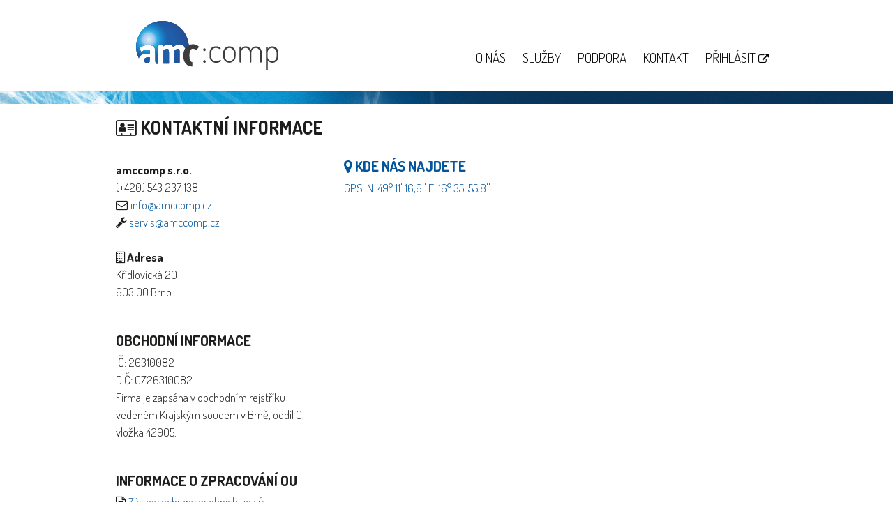

--- FILE ---
content_type: text/html; charset=utf-8
request_url: https://www.amccomp.cz/kontakt
body_size: 2911
content:


<!DOCTYPE html>
<html lang="cs">
  <head>
    <!-- Required meta tags always come first -->
    <meta charset="utf-8">
	<meta name="viewport" content="width=device-width, initial-scale=0.8, shrink-to-fit=no">
    <meta http-equiv="x-ua-compatible" content="ie=edge">
    <meta name="description" content="">
    <meta name="keywords" content="">

    <title>Kontakt | amccomp</title>

    <!-- CSS -->
    <link href="/css/main.css" rel="stylesheet">



    <!-- HTML5 shim and Respond.js for IE8 support of HTML5 elements and media queries -->
    <!--[if lt IE 9]>
      <script src="https://oss.maxcdn.com/html5shiv/3.7.2/html5shiv.min.js"></script>
      <script src="https://oss.maxcdn.com/respond/1.4.2/respond.min.js"></script>
    <![endif]-->
  </head>

<body class="">
	<menu id="menu">
		<div class="container">
			<div class="menu-flex-box">
				<h1>
					<a href="/">
						<img src="/media/1016/amc_web.svg" height="120" alt="AMC:comp">
					</a>
				</h1>
				<div class="mobile-bar container-item text-sm-right">
					<button class="nav-link js_MenuBar btn btn-secondary"><i class="fa fa-fw fa-bars"></i></button>
					<!--button class="nav-link js_SubMenuBar active">Rezorty <i class="fa fa-fw fa-angle-down mg-right--9"></i></button-->
				</div>
				<menu class="js_NavbarNav">
					<a href="/o-nas" title="">O nás</a>
					<a href="/sluzby" title="" class="js_MenuDown" submenu="sluzby">Služby</a>
					<div class="mobile-submenu">
							<a href="/sluzby/sprava-it/" title="Správa IT">Správa IT</a>
							<a href="/sluzby/hostingove-sluzby/" title="Hostingové služby">Hostingové služby</a>
							<a href="/sluzby/gdpr/" title="GDPR">GDPR</a>
							<a href="/sluzby/kamerove-systemy/" title="Kamerové systémy">Kamerové systémy</a>
					</div>
					<a href="/podpora" title="">Podpora</a>
					<a href="/kontakt" title="">Kontakt</a>
					<a href="https://client.amccomp.cz/" target="_blank" title="">Přihlásit <i class="fa fa-external-link" style="font-size:15px;" aria-hidden="true"></i></a>
					<button class="menu-up js_MenuUp" style=""><i class="fa fa-fw fa-chevron-up"></i></button>
				</menu>
			</div>
			<article id="menu-index" class="bg-white js_submenu-sluzby">
				<div class="container">
					<div class="index-item col-md-3 col-xs-6">
						<a href="/sluzby/sprava-it/" title="Správa IT">
							<img src="/media/1012/blue_sprava-it.svg" alt="správa IT" height="40">
							<h2>Správa IT<br>&nbsp;</h2>
						</a>
					</div>
					<div class="index-item col-md-3 col-xs-6">
						<a href="/sluzby/hostingove-sluzby/" title="Hostingové služby">
							<img src="/media/1014/blue_hostingove-sluzby.svg" alt="hostingové služby" height="40">
							<h2>Hostingové<br>služby</h2>
						</a>
					</div>
					<div class="index-item col-md-3 col-xs-6">
						<a href="/sluzby/gdpr/" title="GDPR">
							<img src="/media/1013/blue_gdpr.svg" alt="GDPR" height="40">
							<h2>GDPR<br>&nbsp;</h2>
						</a>
					</div>
					<div class="index-item col-md-3 col-xs-6">
						<a href="/sluzby/kamerove-systemy/" title="Kamerové systémy">
							<img src="/media/1011/blue_kamerove-systemy.svg" alt="kamerové systémy" height="40">
							<h2>Kamerové<br>systémy</h2>
						</a>
					</div>

				</div>
			</article>
		</div>
	</menu>
	
	

<div style="height:20px;"></div>

<article id="index" class="bg-white">
	<div class="container">
	    <h2><i class="fa fa-address-card-o"> </i> Kontaktní informace</h2>
<div class="row">
<div class="col-md-4"><br /><strong>amccomp s.r.o.</strong><br /> (+420) 543 237 138<br /><i class="fa fa-envelope-o"> </i><a href="mailto:info@amccomp.cz">info@amccomp.cz</a><br /> <i class="fa fa-wrench"> </i> <a href="mailto:servis@amccomp.cz">servis@amccomp.cz</a><br /> <br /> <i class="fa fa-building-o"> </i> <strong>Adresa</strong><br /> Křídlovická 20<br /> 603 00 Brno<br /><br />
<h3>Obchodní informace</h3>
IČ: 26310082<br /> DIČ: CZ26310082<br /> Firma je zapsána v obchodním rejstříku vedeném Krajským soudem v Brně, oddíl C, vložka 42905.<br /><br />
<h3>Informace o zpracování OU</h3>
<p><i class="fa fa-file-text-o"></i> <a data-udi="umb://media/59b34dd67cb342eea42420896dcd339a" href="/media/1034/zasady_zpracovani_ou.pdf" title="Zasady_zpracovani_OU.pdf">Zásady ochrany osobních údajů</a></p>
</div>
<div class="col-md-8">
<h3><a data-udi="umb://media/59b34dd67cb342eea42420896dcd339a" href="/media/1034/zasady_zpracovani_ou.pdf" title="Zasady_zpracovani_OU.pdf"><i class="fa fa-map-marker"> </i> Kde nás najdete</a></h3>
<a data-udi="umb://media/59b34dd67cb342eea42420896dcd339a" href="/media/1034/zasady_zpracovani_ou.pdf" title="Zasady_zpracovani_OU.pdf">GPS: N: 49° 11' 16,6'' E: 16° 35' 55,8''</a><br /> <br /><a data-udi="umb://media/59b34dd67cb342eea42420896dcd339a" href="/media/1034/zasady_zpracovani_ou.pdf" title="Zasady_zpracovani_OU.pdf"> <iframe src="https://www.google.com/maps/embed?pb=!1m18!1m12!1m3!1d2607.667733658194!2d16.596836515896296!3d49.187891285402955!2m3!1f0!2f0!3f0!3m2!1i1024!2i768!4f13.1!3m3!1m2!1s0x47129452b9c5434d%3A0x2698ca7e4ddc7444!2samccomp%2C+s.r.o.!5e0!3m2!1scs!2scz!4v1512731385900" width="600" height="450" frameborder="0" style="border: 0;" allowfullscreen=""></iframe> </a><br /> <br />
<h3><a data-udi="umb://media/59b34dd67cb342eea42420896dcd339a" href="/media/1034/zasady_zpracovani_ou.pdf" title="Zasady_zpracovani_OU.pdf"><i class="fa fa-clock-o"> </i> Kdy nás tady najdete</a></h3>
<a data-udi="umb://media/59b34dd67cb342eea42420896dcd339a" href="/media/1034/zasady_zpracovani_ou.pdf" title="Zasady_zpracovani_OU.pdf">pondělí - pátek: 9:00 - 16:30</a></div>
</div>
    </div>
</article>
	
	<footer class="gray pd-bottom-70 pd-top-40">
		<div class="container">
			<div class="col block-mg align-bottom">
				<div class="col-md-6">
					<p>
						amccomp s.r.o.<br>
						Křídlovická 20<br>
						603 00 Brno<br>
					</p>
					<p>
						Tel: 543 237 138
					</p>
				</div>
				<div class="text-md-right col-md-6">
					<span class="sign">Společnost amccomp s.r.o. realizuje projekt<br>
                    VÝVOJ IS AMCCOMP CZ.01.1.02/0.0/0.0/17_106/0012471</span><br>
                    <a href="/media/1035/navrh-publicity.pdf" target="_blank"><img src="/media/1037/eu-fond.png" style="width:290px;"></a>

				</div>
			</div>
		</div>
	</footer>


	<!-- jQuery (necessary for Bootstrap's JavaScript plugins) -->
	<script src="https://ajax.googleapis.com/ajax/libs/jquery/2.1.4/jquery.min.js"></script>
	<script>window.jQuery || document.write('<script src="/assets/js/vendor/jquery.min.js"><\/script>')</script>



    <!-- My scripts -->
	<script src="/scripts/scroller.js"></script>
	<script src="/scripts/scroller-btn.js"></script>
	<!--script src="/scripts/slide-hider.js"></script-->

    <script src="/scripts/class_submenu.js"></script>
    <script src="/scripts/class_mobilemenu.js"></script>
    <script src="/scripts/mobile-menu.js"></script>
    <script src="/scripts/rollup-menu.js"></script>



    <script src="/scripts/main.js"></script>

    <!--script src="/scripts/bootstrap-slider.js"></script-->


</body>
</html>

--- FILE ---
content_type: text/css
request_url: https://www.amccomp.cz/css/main.css
body_size: 55693
content:
@import url(https://maxcdn.bootstrapcdn.com/font-awesome/4.7.0/css/font-awesome.min.css);@import url("https://fonts.googleapis.com/css?family=Dosis:200,300,400,500,600,700,800&subset=latin-ext");
/*!
 * Bootstrap v4.0.0-alpha.2 (http://getbootstrap.com)
 * Copyright 2011-2015 Twitter, Inc.
 * Licensed under MIT (https://github.com/twbs/bootstrap/blob/master/LICENSE)
 */
/*! normalize.css v3.0.3 | MIT License | github.com/necolas/normalize.css */
html{font-family:sans-serif;-ms-text-size-adjust:100%;-webkit-text-size-adjust:100%;}body{margin:0;}article,aside,details,figcaption,figure,footer,header,hgroup,main,menu,nav,section,summary{display:block;}audio,canvas,progress,video{display:inline-block;vertical-align:baseline;}audio:not([controls]){display:none;height:0;}[hidden],template{display:none;}a{background-color:transparent;}a:active{outline:0;}a:hover{outline:0;}abbr[title]{border-bottom:1px dotted;}b,strong{font-weight:bold;}dfn{font-style:italic;}h1{font-size:2em;margin:.67em 0;}mark{background:#ff0;color:#000;}small{font-size:80%;}sub,sup{font-size:75%;line-height:0;position:relative;vertical-align:baseline;}sup{top:-.5em;}sub{bottom:-.25em;}img{border:0;}svg:not(:root){overflow:hidden;}figure{margin:1em 40px;}hr{box-sizing:content-box;height:0;}pre{overflow:auto;}code,kbd,pre,samp{font-family:monospace,monospace;font-size:1em;}button,input,optgroup,select,textarea{color:inherit;font:inherit;margin:0;}button{overflow:visible;}button,select{text-transform:none;}button,html input[type="button"],input[type="reset"],input[type="submit"]{-webkit-appearance:button;cursor:pointer;}button[disabled],html input[disabled]{cursor:default;}button::-moz-focus-inner,input::-moz-focus-inner{border:0;padding:0;}input{line-height:normal;}input[type="checkbox"],input[type="radio"]{box-sizing:border-box;padding:0;}input[type="number"]::-webkit-inner-spin-button,input[type="number"]::-webkit-outer-spin-button{height:auto;}input[type="search"]{-webkit-appearance:textfield;box-sizing:content-box;}input[type="search"]::-webkit-search-cancel-button,input[type="search"]::-webkit-search-decoration{-webkit-appearance:none;}fieldset{border:1px solid #c0c0c0;margin:0 2px;padding:.35em .625em .75em;}legend{border:0;padding:0;}textarea{overflow:auto;}optgroup{font-weight:bold;}table{border-collapse:collapse;border-spacing:0;}td,th{padding:0;}@media print{*,*::before,*::after{text-shadow:none !important;box-shadow:none !important;}a,a:visited{text-decoration:underline;}abbr[title]::after{content:" (" attr(title) ")";}pre,blockquote{border:1px solid #999;page-break-inside:avoid;}thead{display:table-header-group;}tr,img{page-break-inside:avoid;}img{max-width:100% !important;}p,h2,h3{orphans:3;widows:3;}h2,h3{page-break-after:avoid;}.navbar{display:none;}.btn>.caret,.dropup>.btn>.caret{border-top-color:#000 !important;}.label{border:1px solid #000;}.table{border-collapse:collapse !important;}.table td,.table th{background-color:#fff !important;}.table-bordered th,.table-bordered td{border:1px solid #ddd !important;}}html{box-sizing:border-box;}*,*::before,*::after{box-sizing:inherit;}@-moz-viewport{width:device-width;}@-ms-viewport{width:device-width;}@-o-viewport{width:device-width;}@-webkit-viewport{width:device-width;}@viewport{width:device-width;}html{font-size:17px;-webkit-tap-highlight-color:transparent;}body{font-family:"Helvetica Neue",Helvetica,Arial,sans-serif;font-size:1rem;line-height:1.5;color:#1d1d1b;background-color:#fff;}[tabindex="-1"]:focus{outline:none !important;}h1,h2,h3,h4,h5,h6{margin-top:0;margin-bottom:.5rem;}p{margin-top:0;margin-bottom:1rem;}abbr[title],abbr[data-original-title]{cursor:help;border-bottom:1px dotted #a4a4a4;}address{margin-bottom:1rem;font-style:normal;line-height:inherit;}ol,ul,dl{margin-top:0;margin-bottom:1rem;}ol ol,ul ul,ol ul,ul ol{margin-bottom:0;}dt{font-weight:bold;}dd{margin-bottom:.5rem;margin-left:0;}blockquote{margin:0 0 1rem;}a{color:#02559d;text-decoration:none;}a:focus,a:hover{color:#012c51;text-decoration:none;}a:focus{outline:thin dotted;outline:5px auto -webkit-focus-ring-color;outline-offset:-2px;}pre{margin-top:0;margin-bottom:1rem;}figure{margin:0 0 1rem;}img{vertical-align:middle;}[role="button"]{cursor:pointer;}a,area,button,[role="button"],input,label,select,summary,textarea{touch-action:manipulation;}table{background-color:transparent;}caption{padding-top:.75rem;padding-bottom:.75rem;color:#a4a4a4;text-align:left;caption-side:bottom;}th{text-align:left;}label{display:inline-block;margin-bottom:.5rem;}button:focus{outline:1px dotted;outline:5px auto -webkit-focus-ring-color;}input,button,select,textarea{margin:0;line-height:inherit;border-radius:0;}textarea{resize:vertical;}fieldset{min-width:0;padding:0;margin:0;border:0;}legend{display:block;width:100%;padding:0;margin-bottom:.5rem;font-size:1.5rem;line-height:inherit;}input[type="search"]{box-sizing:inherit;-webkit-appearance:none;}output{display:inline-block;}[hidden]{display:none !important;}h1,h2,h3,h4,h5,h6,.h1,.h2,.h3,.h4,.h5,.h6{margin-bottom:.5rem;font-family:inherit;font-weight:500;line-height:1.1;color:inherit;}h1{font-size:2.5rem;}h2{font-size:26px;}h3{font-size:21px;}h4{font-size:1.5rem;}h5{font-size:1.25rem;}h6{font-size:1rem;}.h1{font-size:2.5rem;}.h2{font-size:26px;}.h3{font-size:21px;}.h4{font-size:1.5rem;}.h5{font-size:1.25rem;}.h6{font-size:1rem;}.lead{font-size:1.25rem;font-weight:300;}.display-1{font-size:6rem;font-weight:300;}.display-2{font-size:5.5rem;font-weight:300;}.display-3{font-size:4.5rem;font-weight:300;}.display-4{font-size:3.5rem;font-weight:300;}hr{margin-top:1rem;margin-bottom:1rem;border:0;border-top:1px solid rgba(0,0,0,.1);}small,.small{font-size:80%;font-weight:normal;}mark,.mark{padding:.2em;background-color:#fcf8e3;}.list-unstyled{padding-left:0;list-style:none;}.list-inline{padding-left:0;list-style:none;}.list-inline-item{display:inline-block;}.list-inline-item:not(:last-child){margin-right:5px;}.dl-horizontal{margin-right:-1.875rem;margin-left:-1.875rem;}.dl-horizontal::after{content:"";display:table;clear:both;}.initialism{font-size:90%;text-transform:uppercase;}.blockquote{padding:.5rem 1rem;margin-bottom:1rem;font-size:1.25rem;border-left:.25rem solid #bbb;}.blockquote-footer{display:block;font-size:80%;line-height:1.5;color:#a4a4a4;}.blockquote-footer::before{content:"— ";}.blockquote-reverse{padding-right:1rem;padding-left:0;text-align:right;border-right:.25rem solid #bbb;border-left:0;}.blockquote-reverse .blockquote-footer::before{content:"";}.blockquote-reverse .blockquote-footer::after{content:" —";}.img-fluid,.carousel-inner>.carousel-item>img,.carousel-inner>.carousel-item>a>img{display:block;max-width:100%;height:auto;}.img-rounded{border-radius:.25rem;}.img-thumbnail{padding:.25rem;line-height:1.5;background-color:#fff;border:1px solid #ddd;border-radius:.1rem;transition:all .2s ease-in-out;display:inline-block;max-width:100%;height:auto;}.img-circle{border-radius:50%;}.figure{display:inline-block;}.figure-img{margin-bottom:.5rem;line-height:1;}.figure-caption{font-size:90%;color:#a4a4a4;}code,kbd,pre,samp{font-family:Menlo,Monaco,Consolas,"Courier New",monospace;}code{padding:.2rem .4rem;font-size:90%;color:#bd4147;background-color:#f7f7f9;border-radius:.1rem;}kbd{padding:.2rem .4rem;font-size:90%;color:#fff;background-color:#333;border-radius:.05rem;}kbd kbd{padding:0;font-size:100%;font-weight:bold;}pre{display:block;margin-top:0;margin-bottom:1rem;font-size:90%;line-height:1.5;color:#1d1d1b;}pre code{padding:0;font-size:inherit;color:inherit;background-color:transparent;border-radius:0;}.pre-scrollable{max-height:340px;overflow-y:scroll;}.container{margin-left:auto;margin-right:auto;padding-left:.9375rem;padding-right:.9375rem;}.container::after{content:"";display:table;clear:both;}@media(min-width:544px){.container{max-width:576px;}}@media(min-width:768px){.container{max-width:720px;}}@media(min-width:992px){.container{max-width:980px;}}@media(min-width:1200px){.container{max-width:980px;}}.container-fluid{margin-left:auto;margin-right:auto;padding-left:.9375rem;padding-right:.9375rem;}.container-fluid::after{content:"";display:table;clear:both;}.row{margin-left:-.9375rem;margin-right:-.9375rem;}.row::after{content:"";display:table;clear:both;}.col-xs-1,.col-xs-2,.col-xs-3,.col-xs-4,.col-xs-5,.col-xs-6,.col-xs-7,.col-xs-8,.col-xs-9,.col-xs-10,.col-xs-11,.col-xs-12,.col-sm-1,.col-sm-2,.col-sm-3,.col-sm-4,.col-sm-5,.col-sm-6,.col-sm-7,.col-sm-8,.col-sm-9,.col-sm-10,.col-sm-11,.col-sm-12,.col-md-1,.col-md-2,.col-md-3,.col-md-4,.col-md-5,.col-md-6,.col-md-7,.col-md-8,.col-md-9,.col-md-10,.col-md-11,.col-md-12,.col-lg-1,.col-lg-2,.col-lg-3,.col-lg-4,.col-lg-5,.col-lg-6,.col-lg-7,.col-lg-8,.col-lg-9,.col-lg-10,.col-lg-11,.col-lg-12,.col-xl-1,.col-xl-2,.col-xl-3,.col-xl-4,.col-xl-5,.col-xl-6,.col-xl-7,.col-xl-8,.col-xl-9,.col-xl-10,.col-xl-11,.col-xl-12{position:relative;min-height:1px;padding-left:.9375rem;padding-right:.9375rem;}.col-xs-1,.col-xs-2,.col-xs-3,.col-xs-4,.col-xs-5,.col-xs-6,.col-xs-7,.col-xs-8,.col-xs-9,.col-xs-10,.col-xs-11,.col-xs-12{float:left;}.col-xs-1{width:8.33333%;}.col-xs-2{width:16.66667%;}.col-xs-3{width:25%;}.col-xs-4{width:33.33333%;}.col-xs-5{width:41.66667%;}.col-xs-6{width:50%;}.col-xs-7{width:58.33333%;}.col-xs-8{width:66.66667%;}.col-xs-9{width:75%;}.col-xs-10{width:83.33333%;}.col-xs-11{width:91.66667%;}.col-xs-12{width:100%;}.col-xs-pull-0{right:auto;}.col-xs-pull-1{right:8.33333%;}.col-xs-pull-2{right:16.66667%;}.col-xs-pull-3{right:25%;}.col-xs-pull-4{right:33.33333%;}.col-xs-pull-5{right:41.66667%;}.col-xs-pull-6{right:50%;}.col-xs-pull-7{right:58.33333%;}.col-xs-pull-8{right:66.66667%;}.col-xs-pull-9{right:75%;}.col-xs-pull-10{right:83.33333%;}.col-xs-pull-11{right:91.66667%;}.col-xs-pull-12{right:100%;}.col-xs-push-0{left:auto;}.col-xs-push-1{left:8.33333%;}.col-xs-push-2{left:16.66667%;}.col-xs-push-3{left:25%;}.col-xs-push-4{left:33.33333%;}.col-xs-push-5{left:41.66667%;}.col-xs-push-6{left:50%;}.col-xs-push-7{left:58.33333%;}.col-xs-push-8{left:66.66667%;}.col-xs-push-9{left:75%;}.col-xs-push-10{left:83.33333%;}.col-xs-push-11{left:91.66667%;}.col-xs-push-12{left:100%;}.col-xs-offset-0{margin-left:0%;}.col-xs-offset-1{margin-left:8.33333%;}.col-xs-offset-2{margin-left:16.66667%;}.col-xs-offset-3{margin-left:25%;}.col-xs-offset-4{margin-left:33.33333%;}.col-xs-offset-5{margin-left:41.66667%;}.col-xs-offset-6{margin-left:50%;}.col-xs-offset-7{margin-left:58.33333%;}.col-xs-offset-8{margin-left:66.66667%;}.col-xs-offset-9{margin-left:75%;}.col-xs-offset-10{margin-left:83.33333%;}.col-xs-offset-11{margin-left:91.66667%;}.col-xs-offset-12{margin-left:100%;}@media(min-width:544px){.col-sm-1,.col-sm-2,.col-sm-3,.col-sm-4,.col-sm-5,.col-sm-6,.col-sm-7,.col-sm-8,.col-sm-9,.col-sm-10,.col-sm-11,.col-sm-12{float:left;}.col-sm-1{width:8.33333%;}.col-sm-2{width:16.66667%;}.col-sm-3{width:25%;}.col-sm-4{width:33.33333%;}.col-sm-5{width:41.66667%;}.col-sm-6{width:50%;}.col-sm-7{width:58.33333%;}.col-sm-8{width:66.66667%;}.col-sm-9{width:75%;}.col-sm-10{width:83.33333%;}.col-sm-11{width:91.66667%;}.col-sm-12{width:100%;}.col-sm-pull-0{right:auto;}.col-sm-pull-1{right:8.33333%;}.col-sm-pull-2{right:16.66667%;}.col-sm-pull-3{right:25%;}.col-sm-pull-4{right:33.33333%;}.col-sm-pull-5{right:41.66667%;}.col-sm-pull-6{right:50%;}.col-sm-pull-7{right:58.33333%;}.col-sm-pull-8{right:66.66667%;}.col-sm-pull-9{right:75%;}.col-sm-pull-10{right:83.33333%;}.col-sm-pull-11{right:91.66667%;}.col-sm-pull-12{right:100%;}.col-sm-push-0{left:auto;}.col-sm-push-1{left:8.33333%;}.col-sm-push-2{left:16.66667%;}.col-sm-push-3{left:25%;}.col-sm-push-4{left:33.33333%;}.col-sm-push-5{left:41.66667%;}.col-sm-push-6{left:50%;}.col-sm-push-7{left:58.33333%;}.col-sm-push-8{left:66.66667%;}.col-sm-push-9{left:75%;}.col-sm-push-10{left:83.33333%;}.col-sm-push-11{left:91.66667%;}.col-sm-push-12{left:100%;}.col-sm-offset-0{margin-left:0%;}.col-sm-offset-1{margin-left:8.33333%;}.col-sm-offset-2{margin-left:16.66667%;}.col-sm-offset-3{margin-left:25%;}.col-sm-offset-4{margin-left:33.33333%;}.col-sm-offset-5{margin-left:41.66667%;}.col-sm-offset-6{margin-left:50%;}.col-sm-offset-7{margin-left:58.33333%;}.col-sm-offset-8{margin-left:66.66667%;}.col-sm-offset-9{margin-left:75%;}.col-sm-offset-10{margin-left:83.33333%;}.col-sm-offset-11{margin-left:91.66667%;}.col-sm-offset-12{margin-left:100%;}}@media(min-width:768px){.col-md-1,.col-md-2,.col-md-3,.col-md-4,.col-md-5,.col-md-6,.col-md-7,.col-md-8,.col-md-9,.col-md-10,.col-md-11,.col-md-12{float:left;}.col-md-1{width:8.33333%;}.col-md-2{width:16.66667%;}.col-md-3{width:25%;}.col-md-4{width:33.33333%;}.col-md-5{width:41.66667%;}.col-md-6{width:50%;}.col-md-7{width:58.33333%;}.col-md-8{width:66.66667%;}.col-md-9{width:75%;}.col-md-10{width:83.33333%;}.col-md-11{width:91.66667%;}.col-md-12{width:100%;}.col-md-pull-0{right:auto;}.col-md-pull-1{right:8.33333%;}.col-md-pull-2{right:16.66667%;}.col-md-pull-3{right:25%;}.col-md-pull-4{right:33.33333%;}.col-md-pull-5{right:41.66667%;}.col-md-pull-6{right:50%;}.col-md-pull-7{right:58.33333%;}.col-md-pull-8{right:66.66667%;}.col-md-pull-9{right:75%;}.col-md-pull-10{right:83.33333%;}.col-md-pull-11{right:91.66667%;}.col-md-pull-12{right:100%;}.col-md-push-0{left:auto;}.col-md-push-1{left:8.33333%;}.col-md-push-2{left:16.66667%;}.col-md-push-3{left:25%;}.col-md-push-4{left:33.33333%;}.col-md-push-5{left:41.66667%;}.col-md-push-6{left:50%;}.col-md-push-7{left:58.33333%;}.col-md-push-8{left:66.66667%;}.col-md-push-9{left:75%;}.col-md-push-10{left:83.33333%;}.col-md-push-11{left:91.66667%;}.col-md-push-12{left:100%;}.col-md-offset-0{margin-left:0%;}.col-md-offset-1{margin-left:8.33333%;}.col-md-offset-2{margin-left:16.66667%;}.col-md-offset-3{margin-left:25%;}.col-md-offset-4{margin-left:33.33333%;}.col-md-offset-5{margin-left:41.66667%;}.col-md-offset-6{margin-left:50%;}.col-md-offset-7{margin-left:58.33333%;}.col-md-offset-8{margin-left:66.66667%;}.col-md-offset-9{margin-left:75%;}.col-md-offset-10{margin-left:83.33333%;}.col-md-offset-11{margin-left:91.66667%;}.col-md-offset-12{margin-left:100%;}}@media(min-width:992px){.col-lg-1,.col-lg-2,.col-lg-3,.col-lg-4,.col-lg-5,.col-lg-6,.col-lg-7,.col-lg-8,.col-lg-9,.col-lg-10,.col-lg-11,.col-lg-12{float:left;}.col-lg-1{width:8.33333%;}.col-lg-2{width:16.66667%;}.col-lg-3{width:25%;}.col-lg-4{width:33.33333%;}.col-lg-5{width:41.66667%;}.col-lg-6{width:50%;}.col-lg-7{width:58.33333%;}.col-lg-8{width:66.66667%;}.col-lg-9{width:75%;}.col-lg-10{width:83.33333%;}.col-lg-11{width:91.66667%;}.col-lg-12{width:100%;}.col-lg-pull-0{right:auto;}.col-lg-pull-1{right:8.33333%;}.col-lg-pull-2{right:16.66667%;}.col-lg-pull-3{right:25%;}.col-lg-pull-4{right:33.33333%;}.col-lg-pull-5{right:41.66667%;}.col-lg-pull-6{right:50%;}.col-lg-pull-7{right:58.33333%;}.col-lg-pull-8{right:66.66667%;}.col-lg-pull-9{right:75%;}.col-lg-pull-10{right:83.33333%;}.col-lg-pull-11{right:91.66667%;}.col-lg-pull-12{right:100%;}.col-lg-push-0{left:auto;}.col-lg-push-1{left:8.33333%;}.col-lg-push-2{left:16.66667%;}.col-lg-push-3{left:25%;}.col-lg-push-4{left:33.33333%;}.col-lg-push-5{left:41.66667%;}.col-lg-push-6{left:50%;}.col-lg-push-7{left:58.33333%;}.col-lg-push-8{left:66.66667%;}.col-lg-push-9{left:75%;}.col-lg-push-10{left:83.33333%;}.col-lg-push-11{left:91.66667%;}.col-lg-push-12{left:100%;}.col-lg-offset-0{margin-left:0%;}.col-lg-offset-1{margin-left:8.33333%;}.col-lg-offset-2{margin-left:16.66667%;}.col-lg-offset-3{margin-left:25%;}.col-lg-offset-4{margin-left:33.33333%;}.col-lg-offset-5{margin-left:41.66667%;}.col-lg-offset-6{margin-left:50%;}.col-lg-offset-7{margin-left:58.33333%;}.col-lg-offset-8{margin-left:66.66667%;}.col-lg-offset-9{margin-left:75%;}.col-lg-offset-10{margin-left:83.33333%;}.col-lg-offset-11{margin-left:91.66667%;}.col-lg-offset-12{margin-left:100%;}}@media(min-width:1200px){.col-xl-1,.col-xl-2,.col-xl-3,.col-xl-4,.col-xl-5,.col-xl-6,.col-xl-7,.col-xl-8,.col-xl-9,.col-xl-10,.col-xl-11,.col-xl-12{float:left;}.col-xl-1{width:8.33333%;}.col-xl-2{width:16.66667%;}.col-xl-3{width:25%;}.col-xl-4{width:33.33333%;}.col-xl-5{width:41.66667%;}.col-xl-6{width:50%;}.col-xl-7{width:58.33333%;}.col-xl-8{width:66.66667%;}.col-xl-9{width:75%;}.col-xl-10{width:83.33333%;}.col-xl-11{width:91.66667%;}.col-xl-12{width:100%;}.col-xl-pull-0{right:auto;}.col-xl-pull-1{right:8.33333%;}.col-xl-pull-2{right:16.66667%;}.col-xl-pull-3{right:25%;}.col-xl-pull-4{right:33.33333%;}.col-xl-pull-5{right:41.66667%;}.col-xl-pull-6{right:50%;}.col-xl-pull-7{right:58.33333%;}.col-xl-pull-8{right:66.66667%;}.col-xl-pull-9{right:75%;}.col-xl-pull-10{right:83.33333%;}.col-xl-pull-11{right:91.66667%;}.col-xl-pull-12{right:100%;}.col-xl-push-0{left:auto;}.col-xl-push-1{left:8.33333%;}.col-xl-push-2{left:16.66667%;}.col-xl-push-3{left:25%;}.col-xl-push-4{left:33.33333%;}.col-xl-push-5{left:41.66667%;}.col-xl-push-6{left:50%;}.col-xl-push-7{left:58.33333%;}.col-xl-push-8{left:66.66667%;}.col-xl-push-9{left:75%;}.col-xl-push-10{left:83.33333%;}.col-xl-push-11{left:91.66667%;}.col-xl-push-12{left:100%;}.col-xl-offset-0{margin-left:0%;}.col-xl-offset-1{margin-left:8.33333%;}.col-xl-offset-2{margin-left:16.66667%;}.col-xl-offset-3{margin-left:25%;}.col-xl-offset-4{margin-left:33.33333%;}.col-xl-offset-5{margin-left:41.66667%;}.col-xl-offset-6{margin-left:50%;}.col-xl-offset-7{margin-left:58.33333%;}.col-xl-offset-8{margin-left:66.66667%;}.col-xl-offset-9{margin-left:75%;}.col-xl-offset-10{margin-left:83.33333%;}.col-xl-offset-11{margin-left:91.66667%;}.col-xl-offset-12{margin-left:100%;}}.table{width:100%;max-width:100%;margin-bottom:1rem;}.table th,.table td{padding:.75rem;line-height:1.5;vertical-align:top;border-top:1px solid #bbb;}.table thead th{vertical-align:bottom;border-bottom:2px solid #bbb;}.table tbody+tbody{border-top:2px solid #bbb;}.table .table{background-color:#fff;}.table-sm th,.table-sm td{padding:.3rem;}.table-bordered{border:1px solid #bbb;}.table-bordered th,.table-bordered td{border:1px solid #bbb;}.table-bordered thead th,.table-bordered thead td{border-bottom-width:2px;}.table-striped tbody tr:nth-of-type(odd){background-color:#f9f9f9;}.table-hover tbody tr:hover{background-color:#f5f5f5;}.table-active,.table-active>th,.table-active>td{background-color:#f5f5f5;}.table-hover .table-active:hover{background-color:#e8e8e8;}.table-hover .table-active:hover>td,.table-hover .table-active:hover>th{background-color:#e8e8e8;}.table-success,.table-success>th,.table-success>td{background-color:#dff0d8;}.table-hover .table-success:hover{background-color:#d0e9c6;}.table-hover .table-success:hover>td,.table-hover .table-success:hover>th{background-color:#d0e9c6;}.table-info,.table-info>th,.table-info>td{background-color:#d9edf7;}.table-hover .table-info:hover{background-color:#c4e3f3;}.table-hover .table-info:hover>td,.table-hover .table-info:hover>th{background-color:#c4e3f3;}.table-warning,.table-warning>th,.table-warning>td{background-color:#fcf8e3;}.table-hover .table-warning:hover{background-color:#faf2cc;}.table-hover .table-warning:hover>td,.table-hover .table-warning:hover>th{background-color:#faf2cc;}.table-danger,.table-danger>th,.table-danger>td{background-color:#f2dede;}.table-hover .table-danger:hover{background-color:#ebcccc;}.table-hover .table-danger:hover>td,.table-hover .table-danger:hover>th{background-color:#ebcccc;}.table-responsive{display:block;width:100%;min-height:.01%;overflow-x:auto;}.thead-inverse th{color:#fff;background-color:#1d1d1b;}.thead-default th{color:#7b7776;background-color:#bbb;}.table-inverse{color:#bbb;background-color:#1d1d1b;}.table-inverse.table-bordered{border:0;}.table-inverse th,.table-inverse td,.table-inverse thead th{border-color:#7b7776;}.table-reflow thead{float:left;}.table-reflow tbody{display:block;white-space:nowrap;}.table-reflow th,.table-reflow td{border-top:1px solid #bbb;border-left:1px solid #bbb;}.table-reflow th:last-child,.table-reflow td:last-child{border-right:1px solid #bbb;}.table-reflow thead:last-child tr:last-child th,.table-reflow thead:last-child tr:last-child td,.table-reflow tbody:last-child tr:last-child th,.table-reflow tbody:last-child tr:last-child td,.table-reflow tfoot:last-child tr:last-child th,.table-reflow tfoot:last-child tr:last-child td{border-bottom:1px solid #bbb;}.table-reflow tr{float:left;}.table-reflow tr th,.table-reflow tr td{display:block !important;border:1px solid #bbb;}.form-control{display:block;width:100%;padding:.375rem .75rem;font-size:1rem;line-height:1.5;color:#7b7776;background-color:#fff;background-image:none;border:1px solid #ccc;border-radius:.1rem;}.form-control::-ms-expand{background-color:transparent;border:0;}.form-control:focus{border-color:#66afe9;outline:none;}.form-control::placeholder{color:#999;opacity:1;}.form-control:disabled,.form-control[readonly]{background-color:#bbb;opacity:1;}.form-control:disabled{cursor:not-allowed;}.form-control-file,.form-control-range{display:block;}.form-control-label{padding:.375rem .75rem;margin-bottom:0;}@media screen and (-webkit-min-device-pixel-ratio:0){input[type="date"].form-control,input[type="time"].form-control,input[type="datetime-local"].form-control,input[type="month"].form-control{line-height:2.25rem;}input[type="date"].input-sm,.input-group-sm input[type="date"].form-control,input[type="time"].input-sm,.input-group-sm input[type="time"].form-control,input[type="datetime-local"].input-sm,.input-group-sm input[type="datetime-local"].form-control,input[type="month"].input-sm,.input-group-sm input[type="month"].form-control{line-height:1.8625rem;}input[type="date"].input-lg,.input-group-lg input[type="date"].form-control,input[type="time"].input-lg,.input-group-lg input[type="time"].form-control,input[type="datetime-local"].input-lg,.input-group-lg input[type="datetime-local"].form-control,input[type="month"].input-lg,.input-group-lg input[type="month"].form-control{line-height:3.16667rem;}}.form-control-static{min-height:2.25rem;padding-top:.375rem;padding-bottom:.375rem;margin-bottom:0;}.form-control-static.form-control-sm,.input-group-sm>.form-control-static.form-control,.input-group-sm>.form-control-static.input-group-addon,.input-group-sm>.input-group-btn>.form-control-static.btn,.form-control-static.form-control-lg,.input-group-lg>.form-control-static.form-control,.input-group-lg>.form-control-static.input-group-addon,.input-group-lg>.input-group-btn>.form-control-static.btn{padding-right:0;padding-left:0;}.form-control-sm,.input-group-sm>.form-control,.input-group-sm>.input-group-addon,.input-group-sm>.input-group-btn>.btn{padding:.275rem .75rem;font-size:.875rem;line-height:1.5;border-radius:.05rem;}.form-control-lg,.input-group-lg>.form-control,.input-group-lg>.input-group-addon,.input-group-lg>.input-group-btn>.btn{padding:.75rem 1.25rem;font-size:1.25rem;line-height:1.33333;border-radius:.25rem;}.form-group{margin-bottom:1rem;}.radio,.checkbox{position:relative;display:block;margin-bottom:.75rem;}.radio label,.checkbox label{padding-left:1.25rem;margin-bottom:0;font-weight:normal;cursor:pointer;}.radio label input:only-child,.checkbox label input:only-child{position:static;}.radio input[type="radio"],.radio-inline input[type="radio"],.checkbox input[type="checkbox"],.checkbox-inline input[type="checkbox"]{position:absolute;margin-top:.25rem;margin-left:-1.25rem;}.radio+.radio,.checkbox+.checkbox{margin-top:-.25rem;}.radio-inline,.checkbox-inline{position:relative;display:inline-block;padding-left:1.25rem;margin-bottom:0;font-weight:normal;vertical-align:middle;cursor:pointer;}.radio-inline+.radio-inline,.checkbox-inline+.checkbox-inline{margin-top:0;margin-left:.75rem;}input[type="radio"]:disabled,input[type="radio"].disabled,input[type="checkbox"]:disabled,input[type="checkbox"].disabled{cursor:not-allowed;}.radio-inline.disabled,.checkbox-inline.disabled{cursor:not-allowed;}.radio.disabled label,.checkbox.disabled label{cursor:not-allowed;}.form-control-success,.form-control-warning,.form-control-danger{padding-right:2.25rem;background-repeat:no-repeat;background-position:center right .5625rem;background-size:1.4625rem 1.4625rem;}.has-success .text-help,.has-success .form-control-label,.has-success .radio,.has-success .checkbox,.has-success .radio-inline,.has-success .checkbox-inline,.has-success.radio label,.has-success.checkbox label,.has-success.radio-inline label,.has-success.checkbox-inline label{color:#30af80;}.has-success .form-control{border-color:#30af80;}.has-success .input-group-addon{color:#30af80;border-color:#30af80;background-color:#beeddc;}.has-success .form-control-feedback{color:#30af80;}.has-success .form-control-success{background-image:url("[data-uri]");}.has-warning .text-help,.has-warning .form-control-label,.has-warning .radio,.has-warning .checkbox,.has-warning .radio-inline,.has-warning .checkbox-inline,.has-warning.radio label,.has-warning.checkbox label,.has-warning.radio-inline label,.has-warning.checkbox-inline label{color:#f0ad4e;}.has-warning .form-control{border-color:#f0ad4e;}.has-warning .input-group-addon{color:#f0ad4e;border-color:#f0ad4e;background-color:#fff;}.has-warning .form-control-feedback{color:#f0ad4e;}.has-warning .form-control-warning{background-image:url("[data-uri]");}.has-danger .text-help,.has-danger .form-control-label,.has-danger .radio,.has-danger .checkbox,.has-danger .radio-inline,.has-danger .checkbox-inline,.has-danger.radio label,.has-danger.checkbox label,.has-danger.radio-inline label,.has-danger.checkbox-inline label{color:#de3c26;}.has-danger .form-control{border-color:#de3c26;}.has-danger .input-group-addon{color:#de3c26;border-color:#de3c26;background-color:#f9dbd7;}.has-danger .form-control-feedback{color:#de3c26;}.has-danger .form-control-danger{background-image:url("[data-uri]");}@media(min-width:544px){.form-inline .form-group{display:inline-block;margin-bottom:0;vertical-align:middle;}.form-inline .form-control{display:inline-block;width:auto;vertical-align:middle;}.form-inline .form-control-static{display:inline-block;}.form-inline .input-group{display:inline-table;vertical-align:middle;}.form-inline .input-group .input-group-addon,.form-inline .input-group .input-group-btn,.form-inline .input-group .form-control{width:auto;}.form-inline .input-group>.form-control{width:100%;}.form-inline .form-control-label{margin-bottom:0;vertical-align:middle;}.form-inline .radio,.form-inline .checkbox{display:inline-block;margin-top:0;margin-bottom:0;vertical-align:middle;}.form-inline .radio label,.form-inline .checkbox label{padding-left:0;}.form-inline .radio input[type="radio"],.form-inline .checkbox input[type="checkbox"]{position:relative;margin-left:0;}.form-inline .has-feedback .form-control-feedback{top:0;}}.btn{display:inline-block;font-weight:normal;text-align:center;white-space:nowrap;vertical-align:middle;cursor:pointer;user-select:none;border:1px solid transparent;padding:.375rem 1rem;font-size:1rem;line-height:1.5;border-radius:.1rem;}.btn:focus,.btn.focus,.btn:active:focus,.btn:active.focus,.btn.active:focus,.btn.active.focus{outline:thin dotted;outline:5px auto -webkit-focus-ring-color;outline-offset:-2px;}.btn:focus,.btn:hover{text-decoration:none;}.btn.focus{text-decoration:none;}.btn:active,.btn.active{background-image:none;outline:0;}.btn.disabled,.btn:disabled{cursor:not-allowed;opacity:.65;}a.btn.disabled,fieldset[disabled] a.btn{pointer-events:none;}.btn-primary{color:#fff;background-color:#dd3c15;border-color:#dd3c15;}.btn-primary:hover{color:#fff;background-color:#ae2f11;border-color:#a52d10;}.btn-primary:focus,.btn-primary.focus{color:#fff;background-color:#ae2f11;border-color:#a52d10;}.btn-primary:active,.btn-primary.active,.open>.btn-primary.dropdown-toggle{color:#fff;background-color:#ae2f11;border-color:#a52d10;background-image:none;}.btn-primary:active:hover,.btn-primary:active:focus,.btn-primary:active.focus,.btn-primary.active:hover,.btn-primary.active:focus,.btn-primary.active.focus,.open>.btn-primary.dropdown-toggle:hover,.open>.btn-primary.dropdown-toggle:focus,.open>.btn-primary.dropdown-toggle.focus{color:#fff;background-color:#8e270d;border-color:#691c0a;}.btn-primary.disabled:focus,.btn-primary.disabled.focus,.btn-primary:disabled:focus,.btn-primary:disabled.focus{background-color:#dd3c15;border-color:#dd3c15;}.btn-primary.disabled:hover,.btn-primary:disabled:hover{background-color:#dd3c15;border-color:#dd3c15;}.btn-secondary{color:#1d1d1b;background-color:#fff;border-color:#ccc;}.btn-secondary:hover{color:#1d1d1b;background-color:#e6e6e6;border-color:#adadad;}.btn-secondary:focus,.btn-secondary.focus{color:#1d1d1b;background-color:#e6e6e6;border-color:#adadad;}.btn-secondary:active,.btn-secondary.active,.open>.btn-secondary.dropdown-toggle{color:#1d1d1b;background-color:#e6e6e6;border-color:#adadad;background-image:none;}.btn-secondary:active:hover,.btn-secondary:active:focus,.btn-secondary:active.focus,.btn-secondary.active:hover,.btn-secondary.active:focus,.btn-secondary.active.focus,.open>.btn-secondary.dropdown-toggle:hover,.open>.btn-secondary.dropdown-toggle:focus,.open>.btn-secondary.dropdown-toggle.focus{color:#1d1d1b;background-color:#d4d4d4;border-color:#8c8c8c;}.btn-secondary.disabled:focus,.btn-secondary.disabled.focus,.btn-secondary:disabled:focus,.btn-secondary:disabled.focus{background-color:#fff;border-color:#ccc;}.btn-secondary.disabled:hover,.btn-secondary:disabled:hover{background-color:#fff;border-color:#ccc;}.btn-info{color:#fff;background-color:#bbb;border-color:#bbb;}.btn-info:hover{color:#fff;background-color:#a2a2a2;border-color:#9c9c9c;}.btn-info:focus,.btn-info.focus{color:#fff;background-color:#a2a2a2;border-color:#9c9c9c;}.btn-info:active,.btn-info.active,.open>.btn-info.dropdown-toggle{color:#fff;background-color:#a2a2a2;border-color:#9c9c9c;background-image:none;}.btn-info:active:hover,.btn-info:active:focus,.btn-info:active.focus,.btn-info.active:hover,.btn-info.active:focus,.btn-info.active.focus,.open>.btn-info.dropdown-toggle:hover,.open>.btn-info.dropdown-toggle:focus,.open>.btn-info.dropdown-toggle.focus{color:#fff;background-color:#909090;border-color:#7b7b7b;}.btn-info.disabled:focus,.btn-info.disabled.focus,.btn-info:disabled:focus,.btn-info:disabled.focus{background-color:#bbb;border-color:#bbb;}.btn-info.disabled:hover,.btn-info:disabled:hover{background-color:#bbb;border-color:#bbb;}.btn-success{color:#fff;background-color:#30af80;border-color:#30af80;}.btn-success:hover{color:#fff;background-color:#258763;border-color:#237f5d;}.btn-success:focus,.btn-success.focus{color:#fff;background-color:#258763;border-color:#237f5d;}.btn-success:active,.btn-success.active,.open>.btn-success.dropdown-toggle{color:#fff;background-color:#258763;border-color:#237f5d;background-image:none;}.btn-success:active:hover,.btn-success:active:focus,.btn-success:active.focus,.btn-success.active:hover,.btn-success.active:focus,.btn-success.active.focus,.open>.btn-success.dropdown-toggle:hover,.open>.btn-success.dropdown-toggle:focus,.open>.btn-success.dropdown-toggle.focus{color:#fff;background-color:#1d6b4e;border-color:#154b37;}.btn-success.disabled:focus,.btn-success.disabled.focus,.btn-success:disabled:focus,.btn-success:disabled.focus{background-color:#30af80;border-color:#30af80;}.btn-success.disabled:hover,.btn-success:disabled:hover{background-color:#30af80;border-color:#30af80;}.btn-warning{color:#fff;background-color:#f0ad4e;border-color:#f0ad4e;}.btn-warning:hover{color:#fff;background-color:#ec971f;border-color:#eb9316;}.btn-warning:focus,.btn-warning.focus{color:#fff;background-color:#ec971f;border-color:#eb9316;}.btn-warning:active,.btn-warning.active,.open>.btn-warning.dropdown-toggle{color:#fff;background-color:#ec971f;border-color:#eb9316;background-image:none;}.btn-warning:active:hover,.btn-warning:active:focus,.btn-warning:active.focus,.btn-warning.active:hover,.btn-warning.active:focus,.btn-warning.active.focus,.open>.btn-warning.dropdown-toggle:hover,.open>.btn-warning.dropdown-toggle:focus,.open>.btn-warning.dropdown-toggle.focus{color:#fff;background-color:#d58512;border-color:#b06d0f;}.btn-warning.disabled:focus,.btn-warning.disabled.focus,.btn-warning:disabled:focus,.btn-warning:disabled.focus{background-color:#f0ad4e;border-color:#f0ad4e;}.btn-warning.disabled:hover,.btn-warning:disabled:hover{background-color:#f0ad4e;border-color:#f0ad4e;}.btn-danger{color:#fff;background-color:#de3c26;border-color:#de3c26;}.btn-danger:hover{color:#fff;background-color:#b52e1c;border-color:#ad2c1a;}.btn-danger:focus,.btn-danger.focus{color:#fff;background-color:#b52e1c;border-color:#ad2c1a;}.btn-danger:active,.btn-danger.active,.open>.btn-danger.dropdown-toggle{color:#fff;background-color:#b52e1c;border-color:#ad2c1a;background-image:none;}.btn-danger:active:hover,.btn-danger:active:focus,.btn-danger:active.focus,.btn-danger.active:hover,.btn-danger.active:focus,.btn-danger.active.focus,.open>.btn-danger.dropdown-toggle:hover,.open>.btn-danger.dropdown-toggle:focus,.open>.btn-danger.dropdown-toggle.focus{color:#fff;background-color:#962617;border-color:#731d11;}.btn-danger.disabled:focus,.btn-danger.disabled.focus,.btn-danger:disabled:focus,.btn-danger:disabled.focus{background-color:#de3c26;border-color:#de3c26;}.btn-danger.disabled:hover,.btn-danger:disabled:hover{background-color:#de3c26;border-color:#de3c26;}.btn-primary-outline{color:#dd3c15;background-image:none;background-color:transparent;border-color:#dd3c15;}.btn-primary-outline:focus,.btn-primary-outline.focus,.btn-primary-outline:active,.btn-primary-outline.active,.open>.btn-primary-outline.dropdown-toggle{color:#fff;background-color:#dd3c15;border-color:#dd3c15;}.btn-primary-outline:hover{color:#fff;background-color:#dd3c15;border-color:#dd3c15;}.btn-primary-outline.disabled:focus,.btn-primary-outline.disabled.focus,.btn-primary-outline:disabled:focus,.btn-primary-outline:disabled.focus{border-color:#f18267;}.btn-primary-outline.disabled:hover,.btn-primary-outline:disabled:hover{border-color:#f18267;}.btn-secondary-outline{color:#ccc;background-image:none;background-color:transparent;border-color:#ccc;}.btn-secondary-outline:focus,.btn-secondary-outline.focus,.btn-secondary-outline:active,.btn-secondary-outline.active,.open>.btn-secondary-outline.dropdown-toggle{color:#fff;background-color:#ccc;border-color:#ccc;}.btn-secondary-outline:hover{color:#fff;background-color:#ccc;border-color:#ccc;}.btn-secondary-outline.disabled:focus,.btn-secondary-outline.disabled.focus,.btn-secondary-outline:disabled:focus,.btn-secondary-outline:disabled.focus{border-color:#fff;}.btn-secondary-outline.disabled:hover,.btn-secondary-outline:disabled:hover{border-color:#fff;}.btn-info-outline{color:#bbb;background-image:none;background-color:transparent;border-color:#bbb;}.btn-info-outline:focus,.btn-info-outline.focus,.btn-info-outline:active,.btn-info-outline.active,.open>.btn-info-outline.dropdown-toggle{color:#fff;background-color:#bbb;border-color:#bbb;}.btn-info-outline:hover{color:#fff;background-color:#bbb;border-color:#bbb;}.btn-info-outline.disabled:focus,.btn-info-outline.disabled.focus,.btn-info-outline:disabled:focus,.btn-info-outline:disabled.focus{border-color:#eee;}.btn-info-outline.disabled:hover,.btn-info-outline:disabled:hover{border-color:#eee;}.btn-success-outline{color:#30af80;background-image:none;background-color:transparent;border-color:#30af80;}.btn-success-outline:focus,.btn-success-outline.focus,.btn-success-outline:active,.btn-success-outline.active,.open>.btn-success-outline.dropdown-toggle{color:#fff;background-color:#30af80;border-color:#30af80;}.btn-success-outline:hover{color:#fff;background-color:#30af80;border-color:#30af80;}.btn-success-outline.disabled:focus,.btn-success-outline.disabled.focus,.btn-success-outline:disabled:focus,.btn-success-outline:disabled.focus{border-color:#6ed7b0;}.btn-success-outline.disabled:hover,.btn-success-outline:disabled:hover{border-color:#6ed7b0;}.btn-warning-outline{color:#f0ad4e;background-image:none;background-color:transparent;border-color:#f0ad4e;}.btn-warning-outline:focus,.btn-warning-outline.focus,.btn-warning-outline:active,.btn-warning-outline.active,.open>.btn-warning-outline.dropdown-toggle{color:#fff;background-color:#f0ad4e;border-color:#f0ad4e;}.btn-warning-outline:hover{color:#fff;background-color:#f0ad4e;border-color:#f0ad4e;}.btn-warning-outline.disabled:focus,.btn-warning-outline.disabled.focus,.btn-warning-outline:disabled:focus,.btn-warning-outline:disabled.focus{border-color:#f8d9ac;}.btn-warning-outline.disabled:hover,.btn-warning-outline:disabled:hover{border-color:#f8d9ac;}.btn-danger-outline{color:#de3c26;background-image:none;background-color:transparent;border-color:#de3c26;}.btn-danger-outline:focus,.btn-danger-outline.focus,.btn-danger-outline:active,.btn-danger-outline.active,.open>.btn-danger-outline.dropdown-toggle{color:#fff;background-color:#de3c26;border-color:#de3c26;}.btn-danger-outline:hover{color:#fff;background-color:#de3c26;border-color:#de3c26;}.btn-danger-outline.disabled:focus,.btn-danger-outline.disabled.focus,.btn-danger-outline:disabled:focus,.btn-danger-outline:disabled.focus{border-color:#eb8c7f;}.btn-danger-outline.disabled:hover,.btn-danger-outline:disabled:hover{border-color:#eb8c7f;}.btn-link{font-weight:normal;color:#02559d;border-radius:0;}.btn-link,.btn-link:active,.btn-link.active,.btn-link:disabled{background-color:transparent;}.btn-link,.btn-link:focus,.btn-link:active{border-color:transparent;}.btn-link:hover{border-color:transparent;}.btn-link:focus,.btn-link:hover{color:#012c51;text-decoration:none;background-color:transparent;}.btn-link:disabled:focus,.btn-link:disabled:hover{color:#a4a4a4;text-decoration:none;}.btn-lg,.btn-group-lg>.btn{padding:.75rem 1.25rem;font-size:1.25rem;line-height:1.33333;border-radius:.25rem;}.btn-sm,.btn-group-sm>.btn{padding:.25rem .75rem;font-size:.875rem;line-height:1.5;border-radius:.05rem;}.btn-block{display:block;width:100%;}.btn-block+.btn-block{margin-top:5px;}input[type="submit"].btn-block,input[type="reset"].btn-block,input[type="button"].btn-block{width:100%;}.fade{opacity:0;transition:opacity .15s linear;}.fade.in{opacity:1;}.collapse{display:none;}.collapse.in{display:block;}.collapsing{position:relative;height:0;overflow:hidden;transition-timing-function:ease;transition-duration:.35s;transition-property:height;}.dropup,.dropdown{position:relative;}.dropdown-toggle::after{display:inline-block;width:0;height:0;margin-right:.25rem;margin-left:.25rem;vertical-align:middle;content:"";border-top:.3em solid;border-right:.3em solid transparent;border-left:.3em solid transparent;}.dropdown-toggle:focus{outline:0;}.dropup .dropdown-toggle::after{border-top:0;border-bottom:.3em solid;}.dropdown-menu{position:absolute;top:100%;left:0;z-index:1000;display:none;float:left;min-width:160px;padding:5px 0;margin:2px 0 0;font-size:1rem;color:#1d1d1b;text-align:left;list-style:none;background-color:#fff;background-clip:padding-box;border:1px solid rgba(0,0,0,.15);border-radius:.1rem;}.dropdown-divider{height:1px;margin:.5rem 0;overflow:hidden;background-color:#e5e5e5;}.dropdown-item{display:block;width:100%;padding:3px 20px;clear:both;font-weight:normal;line-height:1.5;color:#1d1d1b;text-align:inherit;white-space:nowrap;background:none;border:0;}.dropdown-item:focus,.dropdown-item:hover{color:#10100f;text-decoration:none;background-color:#f5f5f5;}.dropdown-item.active,.dropdown-item.active:focus,.dropdown-item.active:hover{color:#fff;text-decoration:none;background-color:#dd3c15;outline:0;}.dropdown-item.disabled,.dropdown-item.disabled:focus,.dropdown-item.disabled:hover{color:#a4a4a4;}.dropdown-item.disabled:focus,.dropdown-item.disabled:hover{text-decoration:none;cursor:not-allowed;background-color:transparent;background-image:none;filter:"progid:DXImageTransform.Microsoft.gradient(enabled = false)";}.open>.dropdown-menu{display:block;}.open>a{outline:0;}.dropdown-menu-right{right:0;left:auto;}.dropdown-menu-left{right:auto;left:0;}.dropdown-header{display:block;padding:3px 20px;font-size:.875rem;line-height:1.5;color:#a4a4a4;white-space:nowrap;}.dropdown-backdrop{position:fixed;top:0;right:0;bottom:0;left:0;z-index:990;}.pull-right>.dropdown-menu{right:0;left:auto;}.dropup .caret,.navbar-fixed-bottom .dropdown .caret{content:"";border-top:0;border-bottom:.3em solid;}.dropup .dropdown-menu,.navbar-fixed-bottom .dropdown .dropdown-menu{top:auto;bottom:100%;margin-bottom:2px;}.btn-group,.btn-group-vertical{position:relative;display:inline-block;vertical-align:middle;}.btn-group>.btn,.btn-group-vertical>.btn{position:relative;float:left;}.btn-group>.btn:focus,.btn-group>.btn:active,.btn-group>.btn.active,.btn-group-vertical>.btn:focus,.btn-group-vertical>.btn:active,.btn-group-vertical>.btn.active{z-index:2;}.btn-group>.btn:hover,.btn-group-vertical>.btn:hover{z-index:2;}.btn-group .btn+.btn,.btn-group .btn+.btn-group,.btn-group .btn-group+.btn,.btn-group .btn-group+.btn-group{margin-left:-1px;}.btn-toolbar{margin-left:-5px;}.btn-toolbar::after{content:"";display:table;clear:both;}.btn-toolbar .btn-group,.btn-toolbar .input-group{float:left;}.btn-toolbar>.btn,.btn-toolbar>.btn-group,.btn-toolbar>.input-group{margin-left:5px;}.btn-group>.btn:not(:first-child):not(:last-child):not(.dropdown-toggle){border-radius:0;}.btn-group>.btn:first-child{margin-left:0;}.btn-group>.btn:first-child:not(:last-child):not(.dropdown-toggle){border-bottom-right-radius:0;border-top-right-radius:0;}.btn-group>.btn:last-child:not(:first-child),.btn-group>.dropdown-toggle:not(:first-child){border-bottom-left-radius:0;border-top-left-radius:0;}.btn-group>.btn-group{float:left;}.btn-group>.btn-group:not(:first-child):not(:last-child)>.btn{border-radius:0;}.btn-group>.btn-group:first-child:not(:last-child)>.btn:last-child,.btn-group>.btn-group:first-child:not(:last-child)>.dropdown-toggle{border-bottom-right-radius:0;border-top-right-radius:0;}.btn-group>.btn-group:last-child:not(:first-child)>.btn:first-child{border-bottom-left-radius:0;border-top-left-radius:0;}.btn-group .dropdown-toggle:active,.btn-group.open .dropdown-toggle{outline:0;}.btn-group>.btn+.dropdown-toggle{padding-right:8px;padding-left:8px;}.btn-group>.btn-lg+.dropdown-toggle,.btn-group-lg.btn-group>.btn+.dropdown-toggle{padding-right:12px;padding-left:12px;}.btn .caret{margin-left:0;}.btn-lg .caret,.btn-group-lg>.btn .caret{border-width:.3em .3em 0;border-bottom-width:0;}.dropup .btn-lg .caret,.dropup .btn-group-lg>.btn .caret{border-width:0 .3em .3em;}.btn-group-vertical>.btn,.btn-group-vertical>.btn-group,.btn-group-vertical>.btn-group>.btn{display:block;float:none;width:100%;max-width:100%;}.btn-group-vertical>.btn-group::after{content:"";display:table;clear:both;}.btn-group-vertical>.btn-group>.btn{float:none;}.btn-group-vertical>.btn+.btn,.btn-group-vertical>.btn+.btn-group,.btn-group-vertical>.btn-group+.btn,.btn-group-vertical>.btn-group+.btn-group{margin-top:-1px;margin-left:0;}.btn-group-vertical>.btn:not(:first-child):not(:last-child){border-radius:0;}.btn-group-vertical>.btn:first-child:not(:last-child){border-top-right-radius:.1rem;border-bottom-right-radius:0;border-bottom-left-radius:0;}.btn-group-vertical>.btn:last-child:not(:first-child){border-bottom-left-radius:.1rem;border-top-right-radius:0;border-top-left-radius:0;}.btn-group-vertical>.btn-group:not(:first-child):not(:last-child)>.btn{border-radius:0;}.btn-group-vertical>.btn-group:first-child:not(:last-child)>.btn:last-child,.btn-group-vertical>.btn-group:first-child:not(:last-child)>.dropdown-toggle{border-bottom-right-radius:0;border-bottom-left-radius:0;}.btn-group-vertical>.btn-group:last-child:not(:first-child)>.btn:first-child{border-top-right-radius:0;border-top-left-radius:0;}[data-toggle="buttons"]>.btn input[type="radio"],[data-toggle="buttons"]>.btn input[type="checkbox"],[data-toggle="buttons"]>.btn-group>.btn input[type="radio"],[data-toggle="buttons"]>.btn-group>.btn input[type="checkbox"]{position:absolute;clip:rect(0,0,0,0);pointer-events:none;}.input-group{position:relative;display:table;border-collapse:separate;}.input-group .form-control{position:relative;z-index:2;float:left;width:100%;margin-bottom:0;}.input-group .form-control:focus,.input-group .form-control:active,.input-group .form-control:hover{z-index:3;}.input-group-addon,.input-group-btn,.input-group .form-control{display:table-cell;}.input-group-addon:not(:first-child):not(:last-child),.input-group-btn:not(:first-child):not(:last-child),.input-group .form-control:not(:first-child):not(:last-child){border-radius:0;}.input-group-addon,.input-group-btn{width:1%;white-space:nowrap;vertical-align:middle;}.input-group-addon{padding:.375rem .75rem;font-size:1rem;font-weight:normal;line-height:1;color:#7b7776;text-align:center;background-color:#bbb;border:1px solid #ccc;border-radius:.1rem;}.input-group-addon.form-control-sm,.input-group-sm>.input-group-addon,.input-group-sm>.input-group-btn>.input-group-addon.btn{padding:.275rem .75rem;font-size:.875rem;border-radius:.05rem;}.input-group-addon.form-control-lg,.input-group-lg>.input-group-addon,.input-group-lg>.input-group-btn>.input-group-addon.btn{padding:.75rem 1.25rem;font-size:1.25rem;border-radius:.25rem;}.input-group-addon input[type="radio"],.input-group-addon input[type="checkbox"]{margin-top:0;}.input-group .form-control:first-child,.input-group-addon:first-child,.input-group-btn:first-child>.btn,.input-group-btn:first-child>.btn-group>.btn,.input-group-btn:first-child>.dropdown-toggle,.input-group-btn:last-child>.btn:not(:last-child):not(.dropdown-toggle),.input-group-btn:last-child>.btn-group:not(:last-child)>.btn{border-bottom-right-radius:0;border-top-right-radius:0;}.input-group-addon:first-child{border-right:0;}.input-group .form-control:last-child,.input-group-addon:last-child,.input-group-btn:last-child>.btn,.input-group-btn:last-child>.btn-group>.btn,.input-group-btn:last-child>.dropdown-toggle,.input-group-btn:first-child>.btn:not(:first-child),.input-group-btn:first-child>.btn-group:not(:first-child)>.btn{border-bottom-left-radius:0;border-top-left-radius:0;}.input-group-addon:last-child{border-left:0;}.input-group-btn{position:relative;font-size:0;white-space:nowrap;}.input-group-btn>.btn{position:relative;}.input-group-btn>.btn+.btn{margin-left:-1px;}.input-group-btn>.btn:focus,.input-group-btn>.btn:active,.input-group-btn>.btn:hover{z-index:3;}.input-group-btn:first-child>.btn,.input-group-btn:first-child>.btn-group{margin-right:-1px;}.input-group-btn:last-child>.btn,.input-group-btn:last-child>.btn-group{z-index:2;margin-left:-1px;}.input-group-btn:last-child>.btn:focus,.input-group-btn:last-child>.btn:active,.input-group-btn:last-child>.btn:hover,.input-group-btn:last-child>.btn-group:focus,.input-group-btn:last-child>.btn-group:active,.input-group-btn:last-child>.btn-group:hover{z-index:3;}.c-input{position:relative;display:inline;padding-left:1.5rem;color:#555;cursor:pointer;}.c-input>input{position:absolute;z-index:-1;opacity:0;}.c-input>input:checked~.c-indicator{color:#fff;background-color:#0074d9;}.c-input>input:focus~.c-indicator{box-shadow:0 0 0 .075rem #fff,0 0 0 .2rem #0074d9;}.c-input>input:active~.c-indicator{color:#fff;background-color:#84c6ff;}.c-input+.c-input{margin-left:1rem;}.c-indicator{position:absolute;top:0;left:0;display:block;width:1rem;height:1rem;font-size:65%;line-height:1rem;color:#eee;text-align:center;user-select:none;background-color:#eee;background-repeat:no-repeat;background-position:center center;background-size:50% 50%;}.c-checkbox .c-indicator{border-radius:.25rem;}.c-checkbox input:checked~.c-indicator{background-image:url([data-uri]);}.c-checkbox input:indeterminate~.c-indicator{background-color:#0074d9;background-image:url([data-uri]);}.c-radio .c-indicator{border-radius:50%;}.c-radio input:checked~.c-indicator{background-image:url([data-uri]);}.c-inputs-stacked .c-input{display:inline;}.c-inputs-stacked .c-input::after{display:block;margin-bottom:.25rem;content:"";}.c-inputs-stacked .c-input+.c-input{margin-left:0;}.c-select{display:inline-block;max-width:100%;padding:.375rem 1.75rem .375rem .75rem;padding-right:.75rem \9;color:#7b7776;vertical-align:middle;background:#fff url([data-uri]) no-repeat right .75rem center;background-image:none \9;background-size:8px 10px;border:1px solid #ccc;-moz-appearance:none;-webkit-appearance:none;}.c-select:focus{border-color:#51a7e8;outline:none;}.c-select::-ms-expand{opacity:0;}.c-select-sm{padding-top:3px;padding-bottom:3px;font-size:12px;}.c-select-sm:not([multiple]){height:26px;min-height:26px;}.file{position:relative;display:inline-block;height:2.5rem;cursor:pointer;}.file input{min-width:14rem;margin:0;filter:alpha(opacity=0);opacity:0;}.file-custom{position:absolute;top:0;right:0;left:0;z-index:5;height:2.5rem;padding:.5rem 1rem;line-height:1.5;color:#555;user-select:none;background-color:#fff;border:1px solid #ddd;border-radius:.25rem;}.file-custom::after{content:"Choose file...";}.file-custom::before{position:absolute;top:-.075rem;right:-.075rem;bottom:-.075rem;z-index:6;display:block;height:2.5rem;padding:.5rem 1rem;line-height:1.5;color:#555;content:"Browse";background-color:#eee;border:1px solid #ddd;border-radius:0 .25rem .25rem 0;}.nav{padding-left:0;margin-bottom:0;list-style:none;}.nav-link{display:inline-block;}.nav-link:focus,.nav-link:hover{text-decoration:none;}.nav-link.disabled{color:#a4a4a4;}.nav-link.disabled,.nav-link.disabled:focus,.nav-link.disabled:hover{color:#a4a4a4;cursor:not-allowed;background-color:transparent;}.nav-inline .nav-item{display:inline-block;}.nav-inline .nav-item+.nav-item,.nav-inline .nav-link+.nav-link{margin-left:1rem;}.nav-tabs{border-bottom:1px solid #ddd;}.nav-tabs::after{content:"";display:table;clear:both;}.nav-tabs .nav-item{float:left;margin-bottom:-1px;}.nav-tabs .nav-item+.nav-item{margin-left:.2rem;}.nav-tabs .nav-link{display:block;padding:.5em 1em;border:1px solid transparent;border-radius:.1rem .1rem 0 0;}.nav-tabs .nav-link:focus,.nav-tabs .nav-link:hover{border-color:#bbb #bbb #ddd;}.nav-tabs .nav-link.disabled,.nav-tabs .nav-link.disabled:focus,.nav-tabs .nav-link.disabled:hover{color:#a4a4a4;background-color:transparent;border-color:transparent;}.nav-tabs .nav-link.active,.nav-tabs .nav-link.active:focus,.nav-tabs .nav-link.active:hover,.nav-tabs .nav-item.open .nav-link,.nav-tabs .nav-item.open .nav-link:focus,.nav-tabs .nav-item.open .nav-link:hover{color:#7b7776;background-color:#fff;border-color:#ddd #ddd transparent;}.nav-pills::after{content:"";display:table;clear:both;}.nav-pills .nav-item{float:left;}.nav-pills .nav-item+.nav-item{margin-left:.2rem;}.nav-pills .nav-link{display:block;padding:.5em 1em;border-radius:.1rem;}.nav-pills .nav-link.active,.nav-pills .nav-link.active:focus,.nav-pills .nav-link.active:hover,.nav-pills .nav-item.open .nav-link,.nav-pills .nav-item.open .nav-link:focus,.nav-pills .nav-item.open .nav-link:hover{color:#fff;cursor:default;background-color:#dd3c15;}.nav-stacked .nav-item{display:block;float:none;}.nav-stacked .nav-item+.nav-item{margin-top:.2rem;margin-left:0;}.tab-content>.tab-pane{display:none;}.tab-content>.active{display:block;}.nav-tabs .dropdown-menu{margin-top:-1px;border-top-right-radius:0;border-top-left-radius:0;}.navbar{position:relative;padding:.5rem 1rem;}.navbar::after{content:"";display:table;clear:both;}@media(min-width:544px){.navbar{border-radius:.1rem;}}.navbar-full{z-index:1000;}@media(min-width:544px){.navbar-full{border-radius:0;}}.navbar-fixed-top,.navbar-fixed-bottom{position:fixed;right:0;left:0;z-index:1030;}@media(min-width:544px){.navbar-fixed-top,.navbar-fixed-bottom{border-radius:0;}}.navbar-fixed-top{top:0;}.navbar-fixed-bottom{bottom:0;}.navbar-sticky-top{position:sticky;top:0;z-index:1030;width:100%;}@media(min-width:544px){.navbar-sticky-top{border-radius:0;}}.navbar-brand{float:left;padding-top:.25rem;padding-bottom:.25rem;margin-right:1rem;font-size:1.25rem;}.navbar-brand:focus,.navbar-brand:hover{text-decoration:none;}.navbar-brand>img{display:block;}.navbar-divider{float:left;width:1px;padding-top:.425rem;padding-bottom:.425rem;margin-right:1rem;margin-left:1rem;overflow:hidden;}.navbar-divider::before{content:" ";}.navbar-toggler{padding:.5rem .75rem;font-size:1.25rem;line-height:1;background:none;border:1px solid transparent;border-radius:.1rem;}.navbar-toggler:focus,.navbar-toggler:hover{text-decoration:none;}@media(min-width:544px){.navbar-toggleable-xs{display:block !important;}}@media(min-width:768px){.navbar-toggleable-sm{display:block !important;}}@media(min-width:992px){.navbar-toggleable-md{display:block !important;}}.navbar-nav .nav-item{float:left;}.navbar-nav .nav-link{display:block;padding-top:.425rem;padding-bottom:.425rem;}.navbar-nav .nav-link+.nav-link{margin-left:1rem;}.navbar-nav .nav-item+.nav-item{margin-left:1rem;}.navbar-light .navbar-brand{color:rgba(0,0,0,.8);}.navbar-light .navbar-brand:focus,.navbar-light .navbar-brand:hover{color:rgba(0,0,0,.8);}.navbar-light .navbar-nav .nav-link{color:rgba(0,0,0,.3);}.navbar-light .navbar-nav .nav-link:focus,.navbar-light .navbar-nav .nav-link:hover{color:rgba(0,0,0,.6);}.navbar-light .navbar-nav .open>.nav-link,.navbar-light .navbar-nav .open>.nav-link:focus,.navbar-light .navbar-nav .open>.nav-link:hover,.navbar-light .navbar-nav .active>.nav-link,.navbar-light .navbar-nav .active>.nav-link:focus,.navbar-light .navbar-nav .active>.nav-link:hover,.navbar-light .navbar-nav .nav-link.open,.navbar-light .navbar-nav .nav-link.open:focus,.navbar-light .navbar-nav .nav-link.open:hover,.navbar-light .navbar-nav .nav-link.active,.navbar-light .navbar-nav .nav-link.active:focus,.navbar-light .navbar-nav .nav-link.active:hover{color:rgba(0,0,0,.8);}.navbar-light .navbar-divider{background-color:rgba(0,0,0,.075);}.navbar-dark .navbar-brand{color:#fff;}.navbar-dark .navbar-brand:focus,.navbar-dark .navbar-brand:hover{color:#fff;}.navbar-dark .navbar-nav .nav-link{color:rgba(255,255,255,.5);}.navbar-dark .navbar-nav .nav-link:focus,.navbar-dark .navbar-nav .nav-link:hover{color:rgba(255,255,255,.75);}.navbar-dark .navbar-nav .open>.nav-link,.navbar-dark .navbar-nav .open>.nav-link:focus,.navbar-dark .navbar-nav .open>.nav-link:hover,.navbar-dark .navbar-nav .active>.nav-link,.navbar-dark .navbar-nav .active>.nav-link:focus,.navbar-dark .navbar-nav .active>.nav-link:hover,.navbar-dark .navbar-nav .nav-link.open,.navbar-dark .navbar-nav .nav-link.open:focus,.navbar-dark .navbar-nav .nav-link.open:hover,.navbar-dark .navbar-nav .nav-link.active,.navbar-dark .navbar-nav .nav-link.active:focus,.navbar-dark .navbar-nav .nav-link.active:hover{color:#fff;}.navbar-dark .navbar-divider{background-color:rgba(255,255,255,.075);}.card{position:relative;display:block;margin-bottom:.75rem;background-color:#fff;border:1px solid #e5e5e5;border-radius:.1rem;}.card-block{padding:1.25rem;}.card-title{margin-bottom:.75rem;}.card-subtitle{margin-top:-.375rem;margin-bottom:0;}.card-text:last-child{margin-bottom:0;}.card-link:hover{text-decoration:none;}.card-link+.card-link{margin-left:1.25rem;}.card>.list-group:first-child .list-group-item:first-child{border-radius:.1rem .1rem 0 0;}.card>.list-group:last-child .list-group-item:last-child{border-radius:0 0 .1rem .1rem;}.card-header{padding:.75rem 1.25rem;background-color:#f5f5f5;border-bottom:1px solid #e5e5e5;}.card-header:first-child{border-radius:.1rem .1rem 0 0;}.card-footer{padding:.75rem 1.25rem;background-color:#f5f5f5;border-top:1px solid #e5e5e5;}.card-footer:last-child{border-radius:0 0 .1rem .1rem;}.card-primary{background-color:#dd3c15;border-color:#dd3c15;}.card-success{background-color:#30af80;border-color:#30af80;}.card-info{background-color:#bbb;border-color:#bbb;}.card-warning{background-color:#f0ad4e;border-color:#f0ad4e;}.card-danger{background-color:#de3c26;border-color:#de3c26;}.card-primary-outline{background-color:transparent;border-color:#dd3c15;}.card-secondary-outline{background-color:transparent;border-color:#ccc;}.card-info-outline{background-color:transparent;border-color:#bbb;}.card-success-outline{background-color:transparent;border-color:#30af80;}.card-warning-outline{background-color:transparent;border-color:#f0ad4e;}.card-danger-outline{background-color:transparent;border-color:#de3c26;}.card-inverse .card-header,.card-inverse .card-footer{border-bottom:1px solid rgba(255,255,255,.2);}.card-inverse .card-header,.card-inverse .card-footer,.card-inverse .card-title,.card-inverse .card-blockquote{color:#fff;}.card-inverse .card-link,.card-inverse .card-text,.card-inverse .card-blockquote>footer{color:rgba(255,255,255,.65);}.card-inverse .card-link:focus,.card-inverse .card-link:hover{color:#fff;}.card-blockquote{padding:0;margin-bottom:0;border-left:0;}.card-img{border-radius:.25rem;}.card-img-overlay{position:absolute;top:0;right:0;bottom:0;left:0;padding:1.25rem;}.card-img-top{border-radius:.1rem .1rem 0 0;}.card-img-bottom{border-radius:0 0 .1rem .1rem;}@media(min-width:544px){.card-deck{display:table;table-layout:fixed;border-spacing:1.25rem 0;}.card-deck .card{display:table-cell;width:1%;vertical-align:top;}.card-deck-wrapper{margin-right:-1.25rem;margin-left:-1.25rem;}}@media(min-width:544px){.card-group{display:table;width:100%;table-layout:fixed;}.card-group .card{display:table-cell;vertical-align:top;}.card-group .card+.card{margin-left:0;border-left:0;}.card-group .card:first-child{border-bottom-right-radius:0;border-top-right-radius:0;}.card-group .card:first-child .card-img-top{border-top-right-radius:0;}.card-group .card:first-child .card-img-bottom{border-bottom-right-radius:0;}.card-group .card:last-child{border-bottom-left-radius:0;border-top-left-radius:0;}.card-group .card:last-child .card-img-top{border-top-left-radius:0;}.card-group .card:last-child .card-img-bottom{border-bottom-left-radius:0;}.card-group .card:not(:first-child):not(:last-child){border-radius:0;}.card-group .card:not(:first-child):not(:last-child) .card-img-top,.card-group .card:not(:first-child):not(:last-child) .card-img-bottom{border-radius:0;}}@media(min-width:544px){.card-columns{column-count:3;column-gap:1.25rem;}.card-columns .card{display:inline-block;width:100%;}}.breadcrumb{padding:.75rem 1rem;margin-bottom:1rem;list-style:none;background-color:#bbb;border-radius:.1rem;}.breadcrumb::after{content:"";display:table;clear:both;}.breadcrumb>li{float:left;}.breadcrumb>li+li::before{padding-right:.5rem;padding-left:.5rem;color:#a4a4a4;content:"/";}.breadcrumb>.active{color:#a4a4a4;}.pagination{display:inline-block;padding-left:0;margin-top:1rem;margin-bottom:1rem;border-radius:.1rem;}.page-item{display:inline;}.page-item:first-child .page-link{margin-left:0;border-bottom-left-radius:.1rem;border-top-left-radius:.1rem;}.page-item:last-child .page-link{border-bottom-right-radius:.1rem;border-top-right-radius:.1rem;}.page-item.active .page-link,.page-item.active .page-link:focus,.page-item.active .page-link:hover{z-index:2;color:#fff;cursor:default;background-color:#dd3c15;border-color:#dd3c15;}.page-item.disabled .page-link,.page-item.disabled .page-link:focus,.page-item.disabled .page-link:hover{color:#a4a4a4;cursor:not-allowed;background-color:#fff;border-color:#ddd;}.page-link{position:relative;float:left;padding:.5rem .75rem;margin-left:-1px;line-height:1.5;color:#02559d;text-decoration:none;background-color:#fff;border:1px solid #ddd;}.page-link:focus,.page-link:hover{color:#012c51;background-color:#bbb;border-color:#ddd;}.pagination-lg .page-link{padding:.75rem 1.5rem;font-size:1.25rem;line-height:1.33333;}.pagination-lg .page-item:first-child .page-link{border-bottom-left-radius:.25rem;border-top-left-radius:.25rem;}.pagination-lg .page-item:last-child .page-link{border-bottom-right-radius:.25rem;border-top-right-radius:.25rem;}.pagination-sm .page-link{padding:.275rem .75rem;font-size:.875rem;line-height:1.5;}.pagination-sm .page-item:first-child .page-link{border-bottom-left-radius:.05rem;border-top-left-radius:.05rem;}.pagination-sm .page-item:last-child .page-link{border-bottom-right-radius:.05rem;border-top-right-radius:.05rem;}.pager{padding-left:0;margin-top:1rem;margin-bottom:1rem;text-align:center;list-style:none;}.pager::after{content:"";display:table;clear:both;}.pager li{display:inline;}.pager li>a,.pager li>span{display:inline-block;padding:5px 14px;background-color:#fff;border:1px solid #ddd;border-radius:15px;}.pager li>a:focus,.pager li>a:hover{text-decoration:none;background-color:#bbb;}.pager .disabled>a,.pager .disabled>a:focus,.pager .disabled>a:hover{color:#a4a4a4;cursor:not-allowed;background-color:#fff;}.pager .disabled>span{color:#a4a4a4;cursor:not-allowed;background-color:#fff;}.pager-next>a,.pager-next>span{float:right;}.pager-prev>a,.pager-prev>span{float:left;}.label{display:inline-block;padding:.25em .4em;font-size:75%;font-weight:bold;line-height:1;color:#fff;text-align:center;white-space:nowrap;vertical-align:baseline;border-radius:.1rem;}.label:empty{display:none;}.btn .label{position:relative;top:-1px;}a.label:focus,a.label:hover{color:#fff;text-decoration:none;cursor:pointer;}.label-pill{padding-right:.6em;padding-left:.6em;border-radius:10rem;}.label-default{background-color:#a4a4a4;}.label-default[href]:focus,.label-default[href]:hover{background-color:#8b8b8b;}.label-primary{background-color:#dd3c15;}.label-primary[href]:focus,.label-primary[href]:hover{background-color:#ae2f11;}.label-success{background-color:#30af80;}.label-success[href]:focus,.label-success[href]:hover{background-color:#258763;}.label-info{background-color:#bbb;}.label-info[href]:focus,.label-info[href]:hover{background-color:#a2a2a2;}.label-warning{background-color:#f0ad4e;}.label-warning[href]:focus,.label-warning[href]:hover{background-color:#ec971f;}.label-danger{background-color:#de3c26;}.label-danger[href]:focus,.label-danger[href]:hover{background-color:#b52e1c;}.jumbotron{padding:2rem 1rem;margin-bottom:2rem;background-color:#bbb;border-radius:.25rem;}@media(min-width:544px){.jumbotron{padding:4rem 2rem;}}.jumbotron-hr{border-top-color:#a2a2a2;}.jumbotron-fluid{padding-right:0;padding-left:0;border-radius:0;}.alert{padding:15px;margin-bottom:1rem;border:1px solid transparent;border-radius:.1rem;}.alert>p,.alert>ul{margin-bottom:0;}.alert>p+p{margin-top:5px;}.alert-heading{color:inherit;}.alert-link{font-weight:bold;}.alert-dismissible{padding-right:35px;}.alert-dismissible .close{position:relative;top:-2px;right:-21px;color:inherit;}.alert-success{background-color:#dff0d8;border-color:#d0e9c6;color:#3c763d;}.alert-success hr{border-top-color:#c1e2b3;}.alert-success .alert-link{color:#2b542c;}.alert-info{background-color:#d9edf7;border-color:#bcdff1;color:#31708f;}.alert-info hr{border-top-color:#a6d5ec;}.alert-info .alert-link{color:#245269;}.alert-warning{background-color:#fcf8e3;border-color:#faf2cc;color:#8a6d3b;}.alert-warning hr{border-top-color:#f7ecb5;}.alert-warning .alert-link{color:#66512c;}.alert-danger{background-color:#f2dede;border-color:#ebcccc;color:#a94442;}.alert-danger hr{border-top-color:#e4b9b9;}.alert-danger .alert-link{color:#843534;}@keyframes progress-bar-stripes{from{background-position:1rem 0;}to{background-position:0 0;}}.progress{display:block;width:100%;height:1rem;margin-bottom:1rem;}.progress[value]{color:#0074d9;border:0;appearance:none;}.progress[value]::-webkit-progress-bar{background-color:#eee;border-radius:.1rem;}.progress[value]::-webkit-progress-value::before{content:attr(value);}.progress[value]::-webkit-progress-value{background-color:#0074d9;border-top-left-radius:.1rem;border-bottom-left-radius:.1rem;}.progress[value="100"]::-webkit-progress-value{border-top-right-radius:.1rem;border-bottom-right-radius:.1rem;}@media screen and (min-width:0\0){.progress{background-color:#eee;border-radius:.1rem;}.progress-bar{display:inline-block;height:1rem;text-indent:-999rem;background-color:#0074d9;border-top-left-radius:.1rem;border-bottom-left-radius:.1rem;}.progress[width^="0"]{min-width:2rem;color:#a4a4a4;background-color:transparent;background-image:none;}.progress[width="100%"]{border-top-right-radius:.1rem;border-bottom-right-radius:.1rem;}}.progress-striped[value]::-webkit-progress-value{background-image:linear-gradient(45deg,rgba(255,255,255,.15) 25%,transparent 25%,transparent 50%,rgba(255,255,255,.15) 50%,rgba(255,255,255,.15) 75%,transparent 75%,transparent);background-size:1rem 1rem;}.progress-striped[value]::-moz-progress-bar{background-image:linear-gradient(45deg,rgba(255,255,255,.15) 25%,transparent 25%,transparent 50%,rgba(255,255,255,.15) 50%,rgba(255,255,255,.15) 75%,transparent 75%,transparent);background-size:1rem 1rem;}@media screen and (min-width:0\0){.progress-bar-striped{background-image:linear-gradient(45deg,rgba(255,255,255,.15) 25%,transparent 25%,transparent 50%,rgba(255,255,255,.15) 50%,rgba(255,255,255,.15) 75%,transparent 75%,transparent);background-size:1rem 1rem;}}.progress-animated[value]::-webkit-progress-value{animation:progress-bar-stripes 2s linear infinite;}.progress-animated[value]::-moz-progress-bar{animation:progress-bar-stripes 2s linear infinite;}@media screen and (min-width:0\0){.progress-animated .progress-bar-striped{animation:progress-bar-stripes 2s linear infinite;}}.progress-success[value]::-webkit-progress-value{background-color:#30af80;}.progress-success[value]::-moz-progress-bar{background-color:#30af80;}@media screen and (min-width:0\0){.progress-success .progress-bar{background-color:#30af80;}}.progress-info[value]::-webkit-progress-value{background-color:#bbb;}.progress-info[value]::-moz-progress-bar{background-color:#bbb;}@media screen and (min-width:0\0){.progress-info .progress-bar{background-color:#bbb;}}.progress-warning[value]::-webkit-progress-value{background-color:#f0ad4e;}.progress-warning[value]::-moz-progress-bar{background-color:#f0ad4e;}@media screen and (min-width:0\0){.progress-warning .progress-bar{background-color:#f0ad4e;}}.progress-danger[value]::-webkit-progress-value{background-color:#de3c26;}.progress-danger[value]::-moz-progress-bar{background-color:#de3c26;}@media screen and (min-width:0\0){.progress-danger .progress-bar{background-color:#de3c26;}}.media{margin-top:15px;}.media:first-child{margin-top:0;}.media,.media-body{overflow:hidden;zoom:1;}.media-body{width:10000px;}.media-left,.media-right,.media-body{display:table-cell;vertical-align:top;}.media-middle{vertical-align:middle;}.media-bottom{vertical-align:bottom;}.media-object{display:block;}.media-object.img-thumbnail{max-width:none;}.media-right{padding-left:10px;}.media-left{padding-right:10px;}.media-heading{margin-top:0;margin-bottom:5px;}.media-list{padding-left:0;list-style:none;}.list-group{padding-left:0;margin-bottom:0;}.list-group-item{position:relative;display:block;padding:.75rem 1.25rem;margin-bottom:-1px;background-color:#fff;border:1px solid #ddd;}.list-group-item:first-child{border-top-right-radius:.1rem;border-top-left-radius:.1rem;}.list-group-item:last-child{margin-bottom:0;border-bottom-right-radius:.1rem;border-bottom-left-radius:.1rem;}.list-group-flush .list-group-item{border-width:1px 0;border-radius:0;}.list-group-flush:first-child .list-group-item:first-child{border-top:0;}.list-group-flush:last-child .list-group-item:last-child{border-bottom:0;}a.list-group-item,button.list-group-item{width:100%;color:#555;text-align:inherit;}a.list-group-item .list-group-item-heading,button.list-group-item .list-group-item-heading{color:#333;}a.list-group-item:focus,a.list-group-item:hover,button.list-group-item:focus,button.list-group-item:hover{color:#555;text-decoration:none;background-color:#f5f5f5;}.list-group-item.disabled,.list-group-item.disabled:focus,.list-group-item.disabled:hover{color:#a4a4a4;cursor:not-allowed;background-color:#bbb;}.list-group-item.disabled .list-group-item-heading,.list-group-item.disabled:focus .list-group-item-heading,.list-group-item.disabled:hover .list-group-item-heading{color:inherit;}.list-group-item.disabled .list-group-item-text,.list-group-item.disabled:focus .list-group-item-text,.list-group-item.disabled:hover .list-group-item-text{color:#a4a4a4;}.list-group-item.active,.list-group-item.active:focus,.list-group-item.active:hover{z-index:2;color:#fff;background-color:#dd3c15;border-color:#dd3c15;}.list-group-item.active .list-group-item-heading,.list-group-item.active .list-group-item-heading>small,.list-group-item.active .list-group-item-heading>.small,.list-group-item.active:focus .list-group-item-heading,.list-group-item.active:focus .list-group-item-heading>small,.list-group-item.active:focus .list-group-item-heading>.small,.list-group-item.active:hover .list-group-item-heading,.list-group-item.active:hover .list-group-item-heading>small,.list-group-item.active:hover .list-group-item-heading>.small{color:inherit;}.list-group-item.active .list-group-item-text,.list-group-item.active:focus .list-group-item-text,.list-group-item.active:hover .list-group-item-text{color:#f9cfc5;}.list-group-item-success{color:#3c763d;background-color:#dff0d8;}a.list-group-item-success,button.list-group-item-success{color:#3c763d;}a.list-group-item-success .list-group-item-heading,button.list-group-item-success .list-group-item-heading{color:inherit;}a.list-group-item-success:focus,a.list-group-item-success:hover,button.list-group-item-success:focus,button.list-group-item-success:hover{color:#3c763d;background-color:#d0e9c6;}a.list-group-item-success.active,a.list-group-item-success.active:focus,a.list-group-item-success.active:hover,button.list-group-item-success.active,button.list-group-item-success.active:focus,button.list-group-item-success.active:hover{color:#fff;background-color:#3c763d;border-color:#3c763d;}.list-group-item-info{color:#31708f;background-color:#d9edf7;}a.list-group-item-info,button.list-group-item-info{color:#31708f;}a.list-group-item-info .list-group-item-heading,button.list-group-item-info .list-group-item-heading{color:inherit;}a.list-group-item-info:focus,a.list-group-item-info:hover,button.list-group-item-info:focus,button.list-group-item-info:hover{color:#31708f;background-color:#c4e3f3;}a.list-group-item-info.active,a.list-group-item-info.active:focus,a.list-group-item-info.active:hover,button.list-group-item-info.active,button.list-group-item-info.active:focus,button.list-group-item-info.active:hover{color:#fff;background-color:#31708f;border-color:#31708f;}.list-group-item-warning{color:#8a6d3b;background-color:#fcf8e3;}a.list-group-item-warning,button.list-group-item-warning{color:#8a6d3b;}a.list-group-item-warning .list-group-item-heading,button.list-group-item-warning .list-group-item-heading{color:inherit;}a.list-group-item-warning:focus,a.list-group-item-warning:hover,button.list-group-item-warning:focus,button.list-group-item-warning:hover{color:#8a6d3b;background-color:#faf2cc;}a.list-group-item-warning.active,a.list-group-item-warning.active:focus,a.list-group-item-warning.active:hover,button.list-group-item-warning.active,button.list-group-item-warning.active:focus,button.list-group-item-warning.active:hover{color:#fff;background-color:#8a6d3b;border-color:#8a6d3b;}.list-group-item-danger{color:#a94442;background-color:#f2dede;}a.list-group-item-danger,button.list-group-item-danger{color:#a94442;}a.list-group-item-danger .list-group-item-heading,button.list-group-item-danger .list-group-item-heading{color:inherit;}a.list-group-item-danger:focus,a.list-group-item-danger:hover,button.list-group-item-danger:focus,button.list-group-item-danger:hover{color:#a94442;background-color:#ebcccc;}a.list-group-item-danger.active,a.list-group-item-danger.active:focus,a.list-group-item-danger.active:hover,button.list-group-item-danger.active,button.list-group-item-danger.active:focus,button.list-group-item-danger.active:hover{color:#fff;background-color:#a94442;border-color:#a94442;}.list-group-item-heading{margin-top:0;margin-bottom:5px;}.list-group-item-text{margin-bottom:0;line-height:1.3;}.embed-responsive{position:relative;display:block;height:0;padding:0;overflow:hidden;}.embed-responsive .embed-responsive-item,.embed-responsive iframe,.embed-responsive embed,.embed-responsive object,.embed-responsive video{position:absolute;top:0;bottom:0;left:0;width:100%;height:100%;border:0;}.embed-responsive-21by9{padding-bottom:42.85714%;}.embed-responsive-16by9{padding-bottom:56.25%;}.embed-responsive-4by3{padding-bottom:75%;}.embed-responsive-1by1{padding-bottom:100%;}.close{float:right;font-size:1.5rem;font-weight:bold;line-height:1;color:#000;text-shadow:0 1px 0 #fff;opacity:.2;}.close:focus,.close:hover{color:#000;text-decoration:none;cursor:pointer;opacity:.5;}button.close{padding:0;cursor:pointer;background:transparent;border:0;-webkit-appearance:none;}.modal-open{overflow:hidden;}.modal{position:fixed;top:0;right:0;bottom:0;left:0;z-index:1050;display:none;overflow:hidden;outline:0;-webkit-overflow-scrolling:touch;}.modal.fade .modal-dialog{transition:transform .3s ease-out;transform:translate(0,-25%);}.modal.in .modal-dialog{transform:translate(0,0);}.modal-open .modal{overflow-x:hidden;overflow-y:auto;}.modal-dialog{position:relative;width:auto;margin:10px;}.modal-content{position:relative;background-color:#fff;background-clip:padding-box;border:1px solid rgba(0,0,0,.2);border-radius:.25rem;outline:0;}.modal-backdrop{position:fixed;top:0;right:0;bottom:0;left:0;z-index:1040;background-color:#000;}.modal-backdrop.fade{opacity:0;}.modal-backdrop.in{opacity:.5;}.modal-header{padding:15px;border-bottom:1px solid #e5e5e5;}.modal-header::after{content:"";display:table;clear:both;}.modal-header .close{margin-top:-2px;}.modal-title{margin:0;line-height:1.5;}.modal-body{position:relative;padding:15px;}.modal-footer{padding:15px;text-align:right;border-top:1px solid #e5e5e5;}.modal-footer::after{content:"";display:table;clear:both;}.modal-footer .btn+.btn{margin-bottom:0;margin-left:5px;}.modal-footer .btn-group .btn+.btn{margin-left:-1px;}.modal-footer .btn-block+.btn-block{margin-left:0;}.modal-scrollbar-measure{position:absolute;top:-9999px;width:50px;height:50px;overflow:scroll;}@media(min-width:544px){.modal-dialog{width:600px;margin:30px auto;}.modal-sm{width:300px;}}@media(min-width:768px){.modal-lg{width:900px;}}.tooltip{position:absolute;z-index:1070;display:block;font-family:"Helvetica Neue",Helvetica,Arial,sans-serif;font-style:normal;font-weight:normal;letter-spacing:normal;line-break:auto;line-height:1.5;text-align:left;text-align:start;text-decoration:none;text-shadow:none;text-transform:none;white-space:normal;word-break:normal;word-spacing:normal;word-wrap:normal;font-size:.875rem;opacity:0;}.tooltip.in{opacity:.9;}.tooltip.tooltip-top,.tooltip.bs-tether-element-attached-bottom{padding:5px 0;margin-top:-3px;}.tooltip.tooltip-top .tooltip-arrow,.tooltip.bs-tether-element-attached-bottom .tooltip-arrow{bottom:0;left:50%;margin-left:-5px;border-width:5px 5px 0;border-top-color:#000;}.tooltip.tooltip-right,.tooltip.bs-tether-element-attached-left{padding:0 5px;margin-left:3px;}.tooltip.tooltip-right .tooltip-arrow,.tooltip.bs-tether-element-attached-left .tooltip-arrow{top:50%;left:0;margin-top:-5px;border-width:5px 5px 5px 0;border-right-color:#000;}.tooltip.tooltip-bottom,.tooltip.bs-tether-element-attached-top{padding:5px 0;margin-top:3px;}.tooltip.tooltip-bottom .tooltip-arrow,.tooltip.bs-tether-element-attached-top .tooltip-arrow{top:0;left:50%;margin-left:-5px;border-width:0 5px 5px;border-bottom-color:#000;}.tooltip.tooltip-left,.tooltip.bs-tether-element-attached-right{padding:0 5px;margin-left:-3px;}.tooltip.tooltip-left .tooltip-arrow,.tooltip.bs-tether-element-attached-right .tooltip-arrow{top:50%;right:0;margin-top:-5px;border-width:5px 0 5px 5px;border-left-color:#000;}.tooltip-inner{max-width:200px;padding:3px 8px;color:#fff;text-align:center;background-color:#000;border-radius:.1rem;}.tooltip-arrow{position:absolute;width:0;height:0;border-color:transparent;border-style:solid;}.popover{position:absolute;top:0;left:0;z-index:1060;display:block;max-width:276px;padding:1px;font-family:"Helvetica Neue",Helvetica,Arial,sans-serif;font-style:normal;font-weight:normal;letter-spacing:normal;line-break:auto;line-height:1.5;text-align:left;text-align:start;text-decoration:none;text-shadow:none;text-transform:none;white-space:normal;word-break:normal;word-spacing:normal;word-wrap:normal;font-size:.875rem;background-color:#fff;background-clip:padding-box;border:1px solid rgba(0,0,0,.2);border-radius:.25rem;}.popover.popover-top,.popover.bs-tether-element-attached-bottom{margin-top:-10px;}.popover.popover-top .popover-arrow,.popover.bs-tether-element-attached-bottom .popover-arrow{bottom:-11px;left:50%;margin-left:-11px;border-top-color:rgba(0,0,0,.25);border-bottom-width:0;}.popover.popover-top .popover-arrow::after,.popover.bs-tether-element-attached-bottom .popover-arrow::after{bottom:1px;margin-left:-10px;content:"";border-top-color:#fff;border-bottom-width:0;}.popover.popover-right,.popover.bs-tether-element-attached-left{margin-left:10px;}.popover.popover-right .popover-arrow,.popover.bs-tether-element-attached-left .popover-arrow{top:50%;left:-11px;margin-top:-11px;border-right-color:rgba(0,0,0,.25);border-left-width:0;}.popover.popover-right .popover-arrow::after,.popover.bs-tether-element-attached-left .popover-arrow::after{bottom:-10px;left:1px;content:"";border-right-color:#fff;border-left-width:0;}.popover.popover-bottom,.popover.bs-tether-element-attached-top{margin-top:10px;}.popover.popover-bottom .popover-arrow,.popover.bs-tether-element-attached-top .popover-arrow{top:-11px;left:50%;margin-left:-11px;border-top-width:0;border-bottom-color:rgba(0,0,0,.25);}.popover.popover-bottom .popover-arrow::after,.popover.bs-tether-element-attached-top .popover-arrow::after{top:1px;margin-left:-10px;content:"";border-top-width:0;border-bottom-color:#fff;}.popover.popover-left,.popover.bs-tether-element-attached-right{margin-left:-10px;}.popover.popover-left .popover-arrow,.popover.bs-tether-element-attached-right .popover-arrow{top:50%;right:-11px;margin-top:-11px;border-right-width:0;border-left-color:rgba(0,0,0,.25);}.popover.popover-left .popover-arrow::after,.popover.bs-tether-element-attached-right .popover-arrow::after{right:1px;bottom:-10px;content:"";border-right-width:0;border-left-color:#fff;}.popover-title{padding:8px 14px;margin:0;font-size:1rem;background-color:#f7f7f7;border-bottom:1px solid #ebebeb;border-radius:-.75rem -.75rem 0 0;}.popover-content{padding:9px 14px;}.popover-arrow,.popover-arrow::after{position:absolute;display:block;width:0;height:0;border-color:transparent;border-style:solid;}.popover-arrow{border-width:11px;}.popover-arrow::after{content:"";border-width:10px;}.carousel{position:relative;}.carousel-inner{position:relative;width:100%;overflow:hidden;}.carousel-inner>.carousel-item{position:relative;display:none;transition:.6s ease-in-out left;}.carousel-inner>.carousel-item>img,.carousel-inner>.carousel-item>a>img{line-height:1;}@media all and (transform-3d),(-webkit-transform-3d){.carousel-inner>.carousel-item{transition:transform .6s ease-in-out;backface-visibility:hidden;perspective:1000px;}.carousel-inner>.carousel-item.next,.carousel-inner>.carousel-item.active.right{left:0;transform:translate3d(100%,0,0);}.carousel-inner>.carousel-item.prev,.carousel-inner>.carousel-item.active.left{left:0;transform:translate3d(-100%,0,0);}.carousel-inner>.carousel-item.next.left,.carousel-inner>.carousel-item.prev.right,.carousel-inner>.carousel-item.active{left:0;transform:translate3d(0,0,0);}}.carousel-inner>.active,.carousel-inner>.next,.carousel-inner>.prev{display:block;}.carousel-inner>.active{left:0;}.carousel-inner>.next,.carousel-inner>.prev{position:absolute;top:0;width:100%;}.carousel-inner>.next{left:100%;}.carousel-inner>.prev{left:-100%;}.carousel-inner>.next.left,.carousel-inner>.prev.right{left:0;}.carousel-inner>.active.left{left:-100%;}.carousel-inner>.active.right{left:100%;}.carousel-control{position:absolute;top:0;bottom:0;left:0;width:15%;font-size:20px;color:#fff;text-align:center;text-shadow:0 1px 2px rgba(0,0,0,.6);opacity:.5;}.carousel-control.left{background-image:linear-gradient(to right,rgba(0,0,0,.5) 0%,rgba(0,0,0,.0001) 100%);background-repeat:repeat-x;filter:progid:DXImageTransform.Microsoft.gradient(startColorstr='#80000000',endColorstr='#00000000',GradientType=1);}.carousel-control.right{right:0;left:auto;background-image:linear-gradient(to right,rgba(0,0,0,.0001) 0%,rgba(0,0,0,.5) 100%);background-repeat:repeat-x;filter:progid:DXImageTransform.Microsoft.gradient(startColorstr='#00000000',endColorstr='#80000000',GradientType=1);}.carousel-control:focus,.carousel-control:hover{color:#fff;text-decoration:none;outline:0;opacity:.9;}.carousel-control .icon-prev,.carousel-control .icon-next{position:absolute;top:50%;z-index:5;display:inline-block;width:20px;height:20px;margin-top:-10px;font-family:serif;line-height:1;}.carousel-control .icon-prev{left:50%;margin-left:-10px;}.carousel-control .icon-next{right:50%;margin-right:-10px;}.carousel-control .icon-prev::before{content:"‹";}.carousel-control .icon-next::before{content:"›";}.carousel-indicators{position:absolute;bottom:10px;left:50%;z-index:15;width:60%;padding-left:0;margin-left:-30%;text-align:center;list-style:none;}.carousel-indicators li{display:inline-block;width:10px;height:10px;margin:1px;text-indent:-999px;cursor:pointer;background-color:transparent;border:1px solid #fff;border-radius:10px;}.carousel-indicators .active{width:12px;height:12px;margin:0;background-color:#fff;}.carousel-caption{position:absolute;right:15%;bottom:20px;left:15%;z-index:10;padding-top:20px;padding-bottom:20px;color:#fff;text-align:center;text-shadow:0 1px 2px rgba(0,0,0,.6);}.carousel-caption .btn{text-shadow:none;}@media(min-width:544px){.carousel-control .icon-prev,.carousel-control .icon-next{width:30px;height:30px;margin-top:-15px;font-size:30px;}.carousel-control .icon-prev{margin-left:-15px;}.carousel-control .icon-next{margin-right:-15px;}.carousel-caption{right:20%;left:20%;padding-bottom:30px;}.carousel-indicators{bottom:20px;}}.clearfix::after{content:"";display:table;clear:both;}.center-block{display:block;margin-left:auto;margin-right:auto;}.pull-xs-left{float:left !important;}.pull-xs-right{float:right !important;}.pull-xs-none{float:none !important;}@media(min-width:544px){.pull-sm-left{float:left !important;}.pull-sm-right{float:right !important;}.pull-sm-none{float:none !important;}}@media(min-width:768px){.pull-md-left{float:left !important;}.pull-md-right{float:right !important;}.pull-md-none{float:none !important;}}@media(min-width:992px){.pull-lg-left{float:left !important;}.pull-lg-right{float:right !important;}.pull-lg-none{float:none !important;}}@media(min-width:1200px){.pull-xl-left{float:left !important;}.pull-xl-right{float:right !important;}.pull-xl-none{float:none !important;}}.sr-only{position:absolute;width:1px;height:1px;padding:0;margin:-1px;overflow:hidden;clip:rect(0,0,0,0);border:0;}.sr-only-focusable:active,.sr-only-focusable:focus{position:static;width:auto;height:auto;margin:0;overflow:visible;clip:auto;}.invisible{visibility:hidden !important;}.text-hide{font:"0/0" a;color:transparent;text-shadow:none;background-color:transparent;border:0;}.text-justify{text-align:justify !important;}.text-nowrap{white-space:nowrap !important;}.text-truncate{overflow:hidden;text-overflow:ellipsis;white-space:nowrap;}.text-xs-left{text-align:left !important;}.text-xs-right{text-align:right !important;}.text-xs-center{text-align:center !important;}@media(min-width:544px){.text-sm-left{text-align:left !important;}.text-sm-right{text-align:right !important;}.text-sm-center{text-align:center !important;}}@media(min-width:768px){.text-md-left{text-align:left !important;}.text-md-right{text-align:right !important;}.text-md-center{text-align:center !important;}}@media(min-width:992px){.text-lg-left{text-align:left !important;}.text-lg-right{text-align:right !important;}.text-lg-center{text-align:center !important;}}@media(min-width:1200px){.text-xl-left{text-align:left !important;}.text-xl-right{text-align:right !important;}.text-xl-center{text-align:center !important;}}.text-lowercase{text-transform:lowercase !important;}.text-uppercase{text-transform:uppercase !important;}.text-capitalize{text-transform:capitalize !important;}.font-weight-normal{font-weight:normal;}.font-weight-bold{font-weight:bold;}.font-italic{font-style:italic;}.text-muted{color:#a4a4a4;}.text-primary{color:#dd3c15 !important;}a.text-primary:focus,a.text-primary:hover{color:#ae2f11;}.text-success{color:#30af80 !important;}a.text-success:focus,a.text-success:hover{color:#258763;}.text-info{color:#bbb !important;}a.text-info:focus,a.text-info:hover{color:#a2a2a2;}.text-warning{color:#f0ad4e !important;}a.text-warning:focus,a.text-warning:hover{color:#ec971f;}.text-danger{color:#de3c26 !important;}a.text-danger:focus,a.text-danger:hover{color:#b52e1c;}.bg-inverse{color:#bbb;background-color:#1d1d1b;}.bg-faded{background-color:#f7f7f9;}.bg-primary{color:#fff !important;background-color:#dd3c15 !important;}a.bg-primary:focus,a.bg-primary:hover{background-color:#ae2f11;}.bg-success{color:#fff !important;background-color:#30af80 !important;}a.bg-success:focus,a.bg-success:hover{background-color:#258763;}.bg-info{color:#fff !important;background-color:#bbb !important;}a.bg-info:focus,a.bg-info:hover{background-color:#a2a2a2;}.bg-warning{color:#fff !important;background-color:#f0ad4e !important;}a.bg-warning:focus,a.bg-warning:hover{background-color:#ec971f;}.bg-danger{color:#fff !important;background-color:#de3c26 !important;}a.bg-danger:focus,a.bg-danger:hover{background-color:#b52e1c;}.m-x-auto{margin-right:auto !important;margin-left:auto !important;}.m-a-0{margin:0 0 !important;}.m-t-0{margin-top:0 !important;}.m-r-0{margin-right:0 !important;}.m-b-0{margin-bottom:0 !important;}.m-l-0{margin-left:0 !important;}.m-x-0{margin-right:0 !important;margin-left:0 !important;}.m-y-0{margin-top:0 !important;margin-bottom:0 !important;}.m-a-1{margin:1rem 1rem !important;}.m-t-1{margin-top:1rem !important;}.m-r-1{margin-right:1rem !important;}.m-b-1{margin-bottom:1rem !important;}.m-l-1{margin-left:1rem !important;}.m-x-1{margin-right:1rem !important;margin-left:1rem !important;}.m-y-1{margin-top:1rem !important;margin-bottom:1rem !important;}.m-a-2{margin:1.5rem 1.5rem !important;}.m-t-2{margin-top:1.5rem !important;}.m-r-2{margin-right:1.5rem !important;}.m-b-2{margin-bottom:1.5rem !important;}.m-l-2{margin-left:1.5rem !important;}.m-x-2{margin-right:1.5rem !important;margin-left:1.5rem !important;}.m-y-2{margin-top:1.5rem !important;margin-bottom:1.5rem !important;}.m-a-3{margin:3rem 3rem !important;}.m-t-3{margin-top:3rem !important;}.m-r-3{margin-right:3rem !important;}.m-b-3{margin-bottom:3rem !important;}.m-l-3{margin-left:3rem !important;}.m-x-3{margin-right:3rem !important;margin-left:3rem !important;}.m-y-3{margin-top:3rem !important;margin-bottom:3rem !important;}.p-a-0{padding:0 0 !important;}.p-t-0{padding-top:0 !important;}.p-r-0{padding-right:0 !important;}.p-b-0{padding-bottom:0 !important;}.p-l-0{padding-left:0 !important;}.p-x-0{padding-right:0 !important;padding-left:0 !important;}.p-y-0{padding-top:0 !important;padding-bottom:0 !important;}.p-a-1{padding:1rem 1rem !important;}.p-t-1{padding-top:1rem !important;}.p-r-1{padding-right:1rem !important;}.p-b-1{padding-bottom:1rem !important;}.p-l-1{padding-left:1rem !important;}.p-x-1{padding-right:1rem !important;padding-left:1rem !important;}.p-y-1{padding-top:1rem !important;padding-bottom:1rem !important;}.p-a-2{padding:1.5rem 1.5rem !important;}.p-t-2{padding-top:1.5rem !important;}.p-r-2{padding-right:1.5rem !important;}.p-b-2{padding-bottom:1.5rem !important;}.p-l-2{padding-left:1.5rem !important;}.p-x-2{padding-right:1.5rem !important;padding-left:1.5rem !important;}.p-y-2{padding-top:1.5rem !important;padding-bottom:1.5rem !important;}.p-a-3{padding:3rem 3rem !important;}.p-t-3{padding-top:3rem !important;}.p-r-3{padding-right:3rem !important;}.p-b-3{padding-bottom:3rem !important;}.p-l-3{padding-left:3rem !important;}.p-x-3{padding-right:3rem !important;padding-left:3rem !important;}.p-y-3{padding-top:3rem !important;padding-bottom:3rem !important;}.pos-f-t{position:fixed;top:0;right:0;left:0;z-index:1030;}.hidden-xs-up{display:none !important;}@media(max-width:543px){.hidden-xs-down{display:none !important;}}@media(min-width:544px){.hidden-sm-up{display:none !important;}}@media(max-width:767px){.hidden-sm-down{display:none !important;}}@media(min-width:768px){.hidden-md-up{display:none !important;}}@media(max-width:991px){.hidden-md-down{display:none !important;}}@media(min-width:992px){.hidden-lg-up{display:none !important;}}@media(max-width:1199px){.hidden-lg-down{display:none !important;}}@media(min-width:1200px){.hidden-xl-up{display:none !important;}}.hidden-xl-down{display:none !important;}.visible-print-block{display:none !important;}@media print{.visible-print-block{display:block !important;}}.visible-print-inline{display:none !important;}@media print{.visible-print-inline{display:inline !important;}}.visible-print-inline-block{display:none !important;}@media print{.visible-print-inline-block{display:inline-block !important;}}@media print{.hidden-print{display:none !important;}}.pd-1{padding:1px !important;}.pd-top-1{padding-top:1px !important;}.pd-right-1{padding-right:1px !important;}.pd-bottom-1{padding-bottom:1px !important;}.pd-left-1{padding-left:1px !important;}.mg-1{margin:1px !important;}.mg-top-1{margin-top:1px !important;}.mg-right-1{margin-right:1px !important;}.mg-bottom-1{margin-bottom:1px !important;}.mg-left-1{margin-left:1px !important;}.pd--1{padding:-1px !important;}.pd-top--1{padding-top:-1px !important;}.pd-right--1{padding-right:-1px !important;}.pd-bottom--1{padding-bottom:-1px !important;}.pd-left--1{padding-left:-1px !important;}.mg--1{margin:-1px !important;}.mg-top--1{margin-top:-1px !important;}.mg-right--1{margin-right:-1px !important;}.mg-bottom--1{margin-bottom:-1px !important;}.mg-left--1{margin-left:-1px !important;}.pd-2{padding:2px !important;}.pd-top-2{padding-top:2px !important;}.pd-right-2{padding-right:2px !important;}.pd-bottom-2{padding-bottom:2px !important;}.pd-left-2{padding-left:2px !important;}.mg-2{margin:2px !important;}.mg-top-2{margin-top:2px !important;}.mg-right-2{margin-right:2px !important;}.mg-bottom-2{margin-bottom:2px !important;}.mg-left-2{margin-left:2px !important;}.pd--2{padding:-2px !important;}.pd-top--2{padding-top:-2px !important;}.pd-right--2{padding-right:-2px !important;}.pd-bottom--2{padding-bottom:-2px !important;}.pd-left--2{padding-left:-2px !important;}.mg--2{margin:-2px !important;}.mg-top--2{margin-top:-2px !important;}.mg-right--2{margin-right:-2px !important;}.mg-bottom--2{margin-bottom:-2px !important;}.mg-left--2{margin-left:-2px !important;}.pd-3{padding:3px !important;}.pd-top-3{padding-top:3px !important;}.pd-right-3{padding-right:3px !important;}.pd-bottom-3{padding-bottom:3px !important;}.pd-left-3{padding-left:3px !important;}.mg-3{margin:3px !important;}.mg-top-3{margin-top:3px !important;}.mg-right-3{margin-right:3px !important;}.mg-bottom-3{margin-bottom:3px !important;}.mg-left-3{margin-left:3px !important;}.pd--3{padding:-3px !important;}.pd-top--3{padding-top:-3px !important;}.pd-right--3{padding-right:-3px !important;}.pd-bottom--3{padding-bottom:-3px !important;}.pd-left--3{padding-left:-3px !important;}.mg--3{margin:-3px !important;}.mg-top--3{margin-top:-3px !important;}.mg-right--3{margin-right:-3px !important;}.mg-bottom--3{margin-bottom:-3px !important;}.mg-left--3{margin-left:-3px !important;}.pd-4{padding:4px !important;}.pd-top-4{padding-top:4px !important;}.pd-right-4{padding-right:4px !important;}.pd-bottom-4{padding-bottom:4px !important;}.pd-left-4{padding-left:4px !important;}.mg-4{margin:4px !important;}.mg-top-4{margin-top:4px !important;}.mg-right-4{margin-right:4px !important;}.mg-bottom-4{margin-bottom:4px !important;}.mg-left-4{margin-left:4px !important;}.pd--4{padding:-4px !important;}.pd-top--4{padding-top:-4px !important;}.pd-right--4{padding-right:-4px !important;}.pd-bottom--4{padding-bottom:-4px !important;}.pd-left--4{padding-left:-4px !important;}.mg--4{margin:-4px !important;}.mg-top--4{margin-top:-4px !important;}.mg-right--4{margin-right:-4px !important;}.mg-bottom--4{margin-bottom:-4px !important;}.mg-left--4{margin-left:-4px !important;}.pd-5{padding:5px !important;}.pd-top-5{padding-top:5px !important;}.pd-right-5{padding-right:5px !important;}.pd-bottom-5{padding-bottom:5px !important;}.pd-left-5{padding-left:5px !important;}.mg-5{margin:5px !important;}.mg-top-5{margin-top:5px !important;}.mg-right-5{margin-right:5px !important;}.mg-bottom-5{margin-bottom:5px !important;}.mg-left-5{margin-left:5px !important;}.pd--5{padding:-5px !important;}.pd-top--5{padding-top:-5px !important;}.pd-right--5{padding-right:-5px !important;}.pd-bottom--5{padding-bottom:-5px !important;}.pd-left--5{padding-left:-5px !important;}.mg--5{margin:-5px !important;}.mg-top--5{margin-top:-5px !important;}.mg-right--5{margin-right:-5px !important;}.mg-bottom--5{margin-bottom:-5px !important;}.mg-left--5{margin-left:-5px !important;}.pd-6{padding:6px !important;}.pd-top-6{padding-top:6px !important;}.pd-right-6{padding-right:6px !important;}.pd-bottom-6{padding-bottom:6px !important;}.pd-left-6{padding-left:6px !important;}.mg-6{margin:6px !important;}.mg-top-6{margin-top:6px !important;}.mg-right-6{margin-right:6px !important;}.mg-bottom-6{margin-bottom:6px !important;}.mg-left-6{margin-left:6px !important;}.pd--6{padding:-6px !important;}.pd-top--6{padding-top:-6px !important;}.pd-right--6{padding-right:-6px !important;}.pd-bottom--6{padding-bottom:-6px !important;}.pd-left--6{padding-left:-6px !important;}.mg--6{margin:-6px !important;}.mg-top--6{margin-top:-6px !important;}.mg-right--6{margin-right:-6px !important;}.mg-bottom--6{margin-bottom:-6px !important;}.mg-left--6{margin-left:-6px !important;}.pd-7{padding:7px !important;}.pd-top-7{padding-top:7px !important;}.pd-right-7{padding-right:7px !important;}.pd-bottom-7{padding-bottom:7px !important;}.pd-left-7{padding-left:7px !important;}.mg-7{margin:7px !important;}.mg-top-7{margin-top:7px !important;}.mg-right-7{margin-right:7px !important;}.mg-bottom-7{margin-bottom:7px !important;}.mg-left-7{margin-left:7px !important;}.pd--7{padding:-7px !important;}.pd-top--7{padding-top:-7px !important;}.pd-right--7{padding-right:-7px !important;}.pd-bottom--7{padding-bottom:-7px !important;}.pd-left--7{padding-left:-7px !important;}.mg--7{margin:-7px !important;}.mg-top--7{margin-top:-7px !important;}.mg-right--7{margin-right:-7px !important;}.mg-bottom--7{margin-bottom:-7px !important;}.mg-left--7{margin-left:-7px !important;}.pd-8{padding:8px !important;}.pd-top-8{padding-top:8px !important;}.pd-right-8{padding-right:8px !important;}.pd-bottom-8{padding-bottom:8px !important;}.pd-left-8{padding-left:8px !important;}.mg-8{margin:8px !important;}.mg-top-8{margin-top:8px !important;}.mg-right-8{margin-right:8px !important;}.mg-bottom-8{margin-bottom:8px !important;}.mg-left-8{margin-left:8px !important;}.pd--8{padding:-8px !important;}.pd-top--8{padding-top:-8px !important;}.pd-right--8{padding-right:-8px !important;}.pd-bottom--8{padding-bottom:-8px !important;}.pd-left--8{padding-left:-8px !important;}.mg--8{margin:-8px !important;}.mg-top--8{margin-top:-8px !important;}.mg-right--8{margin-right:-8px !important;}.mg-bottom--8{margin-bottom:-8px !important;}.mg-left--8{margin-left:-8px !important;}.pd-9{padding:9px !important;}.pd-top-9{padding-top:9px !important;}.pd-right-9{padding-right:9px !important;}.pd-bottom-9{padding-bottom:9px !important;}.pd-left-9{padding-left:9px !important;}.mg-9{margin:9px !important;}.mg-top-9{margin-top:9px !important;}.mg-right-9{margin-right:9px !important;}.mg-bottom-9{margin-bottom:9px !important;}.mg-left-9{margin-left:9px !important;}.pd--9{padding:-9px !important;}.pd-top--9{padding-top:-9px !important;}.pd-right--9{padding-right:-9px !important;}.pd-bottom--9{padding-bottom:-9px !important;}.pd-left--9{padding-left:-9px !important;}.mg--9{margin:-9px !important;}.mg-top--9{margin-top:-9px !important;}.mg-right--9{margin-right:-9px !important;}.mg-bottom--9{margin-bottom:-9px !important;}.mg-left--9{margin-left:-9px !important;}.pd-10{padding:10px !important;}.pd-top-10{padding-top:10px !important;}.pd-right-10{padding-right:10px !important;}.pd-bottom-10{padding-bottom:10px !important;}.pd-left-10{padding-left:10px !important;}.mg-10{margin:10px !important;}.mg-top-10{margin-top:10px !important;}.mg-right-10{margin-right:10px !important;}.mg-bottom-10{margin-bottom:10px !important;}.mg-left-10{margin-left:10px !important;}.pd--10{padding:-10px !important;}.pd-top--10{padding-top:-10px !important;}.pd-right--10{padding-right:-10px !important;}.pd-bottom--10{padding-bottom:-10px !important;}.pd-left--10{padding-left:-10px !important;}.mg--10{margin:-10px !important;}.mg-top--10{margin-top:-10px !important;}.mg-right--10{margin-right:-10px !important;}.mg-bottom--10{margin-bottom:-10px !important;}.mg-left--10{margin-left:-10px !important;}.pd-11{padding:11px !important;}.pd-top-11{padding-top:11px !important;}.pd-right-11{padding-right:11px !important;}.pd-bottom-11{padding-bottom:11px !important;}.pd-left-11{padding-left:11px !important;}.mg-11{margin:11px !important;}.mg-top-11{margin-top:11px !important;}.mg-right-11{margin-right:11px !important;}.mg-bottom-11{margin-bottom:11px !important;}.mg-left-11{margin-left:11px !important;}.pd--11{padding:-11px !important;}.pd-top--11{padding-top:-11px !important;}.pd-right--11{padding-right:-11px !important;}.pd-bottom--11{padding-bottom:-11px !important;}.pd-left--11{padding-left:-11px !important;}.mg--11{margin:-11px !important;}.mg-top--11{margin-top:-11px !important;}.mg-right--11{margin-right:-11px !important;}.mg-bottom--11{margin-bottom:-11px !important;}.mg-left--11{margin-left:-11px !important;}.pd-12{padding:12px !important;}.pd-top-12{padding-top:12px !important;}.pd-right-12{padding-right:12px !important;}.pd-bottom-12{padding-bottom:12px !important;}.pd-left-12{padding-left:12px !important;}.mg-12{margin:12px !important;}.mg-top-12{margin-top:12px !important;}.mg-right-12{margin-right:12px !important;}.mg-bottom-12{margin-bottom:12px !important;}.mg-left-12{margin-left:12px !important;}.pd--12{padding:-12px !important;}.pd-top--12{padding-top:-12px !important;}.pd-right--12{padding-right:-12px !important;}.pd-bottom--12{padding-bottom:-12px !important;}.pd-left--12{padding-left:-12px !important;}.mg--12{margin:-12px !important;}.mg-top--12{margin-top:-12px !important;}.mg-right--12{margin-right:-12px !important;}.mg-bottom--12{margin-bottom:-12px !important;}.mg-left--12{margin-left:-12px !important;}.pd-13{padding:13px !important;}.pd-top-13{padding-top:13px !important;}.pd-right-13{padding-right:13px !important;}.pd-bottom-13{padding-bottom:13px !important;}.pd-left-13{padding-left:13px !important;}.mg-13{margin:13px !important;}.mg-top-13{margin-top:13px !important;}.mg-right-13{margin-right:13px !important;}.mg-bottom-13{margin-bottom:13px !important;}.mg-left-13{margin-left:13px !important;}.pd--13{padding:-13px !important;}.pd-top--13{padding-top:-13px !important;}.pd-right--13{padding-right:-13px !important;}.pd-bottom--13{padding-bottom:-13px !important;}.pd-left--13{padding-left:-13px !important;}.mg--13{margin:-13px !important;}.mg-top--13{margin-top:-13px !important;}.mg-right--13{margin-right:-13px !important;}.mg-bottom--13{margin-bottom:-13px !important;}.mg-left--13{margin-left:-13px !important;}.pd-14{padding:14px !important;}.pd-top-14{padding-top:14px !important;}.pd-right-14{padding-right:14px !important;}.pd-bottom-14{padding-bottom:14px !important;}.pd-left-14{padding-left:14px !important;}.mg-14{margin:14px !important;}.mg-top-14{margin-top:14px !important;}.mg-right-14{margin-right:14px !important;}.mg-bottom-14{margin-bottom:14px !important;}.mg-left-14{margin-left:14px !important;}.pd--14{padding:-14px !important;}.pd-top--14{padding-top:-14px !important;}.pd-right--14{padding-right:-14px !important;}.pd-bottom--14{padding-bottom:-14px !important;}.pd-left--14{padding-left:-14px !important;}.mg--14{margin:-14px !important;}.mg-top--14{margin-top:-14px !important;}.mg-right--14{margin-right:-14px !important;}.mg-bottom--14{margin-bottom:-14px !important;}.mg-left--14{margin-left:-14px !important;}.pd-15{padding:15px !important;}.pd-top-15{padding-top:15px !important;}.pd-right-15{padding-right:15px !important;}.pd-bottom-15{padding-bottom:15px !important;}.pd-left-15{padding-left:15px !important;}.mg-15{margin:15px !important;}.mg-top-15{margin-top:15px !important;}.mg-right-15{margin-right:15px !important;}.mg-bottom-15{margin-bottom:15px !important;}.mg-left-15{margin-left:15px !important;}.pd--15{padding:-15px !important;}.pd-top--15{padding-top:-15px !important;}.pd-right--15{padding-right:-15px !important;}.pd-bottom--15{padding-bottom:-15px !important;}.pd-left--15{padding-left:-15px !important;}.mg--15{margin:-15px !important;}.mg-top--15{margin-top:-15px !important;}.mg-right--15{margin-right:-15px !important;}.mg-bottom--15{margin-bottom:-15px !important;}.mg-left--15{margin-left:-15px !important;}.pd-16{padding:16px !important;}.pd-top-16{padding-top:16px !important;}.pd-right-16{padding-right:16px !important;}.pd-bottom-16{padding-bottom:16px !important;}.pd-left-16{padding-left:16px !important;}.mg-16{margin:16px !important;}.mg-top-16{margin-top:16px !important;}.mg-right-16{margin-right:16px !important;}.mg-bottom-16{margin-bottom:16px !important;}.mg-left-16{margin-left:16px !important;}.pd--16{padding:-16px !important;}.pd-top--16{padding-top:-16px !important;}.pd-right--16{padding-right:-16px !important;}.pd-bottom--16{padding-bottom:-16px !important;}.pd-left--16{padding-left:-16px !important;}.mg--16{margin:-16px !important;}.mg-top--16{margin-top:-16px !important;}.mg-right--16{margin-right:-16px !important;}.mg-bottom--16{margin-bottom:-16px !important;}.mg-left--16{margin-left:-16px !important;}.pd-17{padding:17px !important;}.pd-top-17{padding-top:17px !important;}.pd-right-17{padding-right:17px !important;}.pd-bottom-17{padding-bottom:17px !important;}.pd-left-17{padding-left:17px !important;}.mg-17{margin:17px !important;}.mg-top-17{margin-top:17px !important;}.mg-right-17{margin-right:17px !important;}.mg-bottom-17{margin-bottom:17px !important;}.mg-left-17{margin-left:17px !important;}.pd--17{padding:-17px !important;}.pd-top--17{padding-top:-17px !important;}.pd-right--17{padding-right:-17px !important;}.pd-bottom--17{padding-bottom:-17px !important;}.pd-left--17{padding-left:-17px !important;}.mg--17{margin:-17px !important;}.mg-top--17{margin-top:-17px !important;}.mg-right--17{margin-right:-17px !important;}.mg-bottom--17{margin-bottom:-17px !important;}.mg-left--17{margin-left:-17px !important;}.pd-18{padding:18px !important;}.pd-top-18{padding-top:18px !important;}.pd-right-18{padding-right:18px !important;}.pd-bottom-18{padding-bottom:18px !important;}.pd-left-18{padding-left:18px !important;}.mg-18{margin:18px !important;}.mg-top-18{margin-top:18px !important;}.mg-right-18{margin-right:18px !important;}.mg-bottom-18{margin-bottom:18px !important;}.mg-left-18{margin-left:18px !important;}.pd--18{padding:-18px !important;}.pd-top--18{padding-top:-18px !important;}.pd-right--18{padding-right:-18px !important;}.pd-bottom--18{padding-bottom:-18px !important;}.pd-left--18{padding-left:-18px !important;}.mg--18{margin:-18px !important;}.mg-top--18{margin-top:-18px !important;}.mg-right--18{margin-right:-18px !important;}.mg-bottom--18{margin-bottom:-18px !important;}.mg-left--18{margin-left:-18px !important;}.pd-19{padding:19px !important;}.pd-top-19{padding-top:19px !important;}.pd-right-19{padding-right:19px !important;}.pd-bottom-19{padding-bottom:19px !important;}.pd-left-19{padding-left:19px !important;}.mg-19{margin:19px !important;}.mg-top-19{margin-top:19px !important;}.mg-right-19{margin-right:19px !important;}.mg-bottom-19{margin-bottom:19px !important;}.mg-left-19{margin-left:19px !important;}.pd--19{padding:-19px !important;}.pd-top--19{padding-top:-19px !important;}.pd-right--19{padding-right:-19px !important;}.pd-bottom--19{padding-bottom:-19px !important;}.pd-left--19{padding-left:-19px !important;}.mg--19{margin:-19px !important;}.mg-top--19{margin-top:-19px !important;}.mg-right--19{margin-right:-19px !important;}.mg-bottom--19{margin-bottom:-19px !important;}.mg-left--19{margin-left:-19px !important;}.pd-20{padding:20px !important;}.pd-top-20{padding-top:20px !important;}.pd-right-20{padding-right:20px !important;}.pd-bottom-20{padding-bottom:20px !important;}.pd-left-20{padding-left:20px !important;}.mg-20{margin:20px !important;}.mg-top-20{margin-top:20px !important;}.mg-right-20{margin-right:20px !important;}.mg-bottom-20{margin-bottom:20px !important;}.mg-left-20{margin-left:20px !important;}.pd--20{padding:-20px !important;}.pd-top--20{padding-top:-20px !important;}.pd-right--20{padding-right:-20px !important;}.pd-bottom--20{padding-bottom:-20px !important;}.pd-left--20{padding-left:-20px !important;}.mg--20{margin:-20px !important;}.mg-top--20{margin-top:-20px !important;}.mg-right--20{margin-right:-20px !important;}.mg-bottom--20{margin-bottom:-20px !important;}.mg-left--20{margin-left:-20px !important;}.pd-21{padding:21px !important;}.pd-top-21{padding-top:21px !important;}.pd-right-21{padding-right:21px !important;}.pd-bottom-21{padding-bottom:21px !important;}.pd-left-21{padding-left:21px !important;}.mg-21{margin:21px !important;}.mg-top-21{margin-top:21px !important;}.mg-right-21{margin-right:21px !important;}.mg-bottom-21{margin-bottom:21px !important;}.mg-left-21{margin-left:21px !important;}.pd--21{padding:-21px !important;}.pd-top--21{padding-top:-21px !important;}.pd-right--21{padding-right:-21px !important;}.pd-bottom--21{padding-bottom:-21px !important;}.pd-left--21{padding-left:-21px !important;}.mg--21{margin:-21px !important;}.mg-top--21{margin-top:-21px !important;}.mg-right--21{margin-right:-21px !important;}.mg-bottom--21{margin-bottom:-21px !important;}.mg-left--21{margin-left:-21px !important;}.pd-22{padding:22px !important;}.pd-top-22{padding-top:22px !important;}.pd-right-22{padding-right:22px !important;}.pd-bottom-22{padding-bottom:22px !important;}.pd-left-22{padding-left:22px !important;}.mg-22{margin:22px !important;}.mg-top-22{margin-top:22px !important;}.mg-right-22{margin-right:22px !important;}.mg-bottom-22{margin-bottom:22px !important;}.mg-left-22{margin-left:22px !important;}.pd--22{padding:-22px !important;}.pd-top--22{padding-top:-22px !important;}.pd-right--22{padding-right:-22px !important;}.pd-bottom--22{padding-bottom:-22px !important;}.pd-left--22{padding-left:-22px !important;}.mg--22{margin:-22px !important;}.mg-top--22{margin-top:-22px !important;}.mg-right--22{margin-right:-22px !important;}.mg-bottom--22{margin-bottom:-22px !important;}.mg-left--22{margin-left:-22px !important;}.pd-23{padding:23px !important;}.pd-top-23{padding-top:23px !important;}.pd-right-23{padding-right:23px !important;}.pd-bottom-23{padding-bottom:23px !important;}.pd-left-23{padding-left:23px !important;}.mg-23{margin:23px !important;}.mg-top-23{margin-top:23px !important;}.mg-right-23{margin-right:23px !important;}.mg-bottom-23{margin-bottom:23px !important;}.mg-left-23{margin-left:23px !important;}.pd--23{padding:-23px !important;}.pd-top--23{padding-top:-23px !important;}.pd-right--23{padding-right:-23px !important;}.pd-bottom--23{padding-bottom:-23px !important;}.pd-left--23{padding-left:-23px !important;}.mg--23{margin:-23px !important;}.mg-top--23{margin-top:-23px !important;}.mg-right--23{margin-right:-23px !important;}.mg-bottom--23{margin-bottom:-23px !important;}.mg-left--23{margin-left:-23px !important;}.pd-24{padding:24px !important;}.pd-top-24{padding-top:24px !important;}.pd-right-24{padding-right:24px !important;}.pd-bottom-24{padding-bottom:24px !important;}.pd-left-24{padding-left:24px !important;}.mg-24{margin:24px !important;}.mg-top-24{margin-top:24px !important;}.mg-right-24{margin-right:24px !important;}.mg-bottom-24{margin-bottom:24px !important;}.mg-left-24{margin-left:24px !important;}.pd--24{padding:-24px !important;}.pd-top--24{padding-top:-24px !important;}.pd-right--24{padding-right:-24px !important;}.pd-bottom--24{padding-bottom:-24px !important;}.pd-left--24{padding-left:-24px !important;}.mg--24{margin:-24px !important;}.mg-top--24{margin-top:-24px !important;}.mg-right--24{margin-right:-24px !important;}.mg-bottom--24{margin-bottom:-24px !important;}.mg-left--24{margin-left:-24px !important;}.pd-25{padding:25px !important;}.pd-top-25{padding-top:25px !important;}.pd-right-25{padding-right:25px !important;}.pd-bottom-25{padding-bottom:25px !important;}.pd-left-25{padding-left:25px !important;}.mg-25{margin:25px !important;}.mg-top-25{margin-top:25px !important;}.mg-right-25{margin-right:25px !important;}.mg-bottom-25{margin-bottom:25px !important;}.mg-left-25{margin-left:25px !important;}.pd--25{padding:-25px !important;}.pd-top--25{padding-top:-25px !important;}.pd-right--25{padding-right:-25px !important;}.pd-bottom--25{padding-bottom:-25px !important;}.pd-left--25{padding-left:-25px !important;}.mg--25{margin:-25px !important;}.mg-top--25{margin-top:-25px !important;}.mg-right--25{margin-right:-25px !important;}.mg-bottom--25{margin-bottom:-25px !important;}.mg-left--25{margin-left:-25px !important;}.pd-26{padding:26px !important;}.pd-top-26{padding-top:26px !important;}.pd-right-26{padding-right:26px !important;}.pd-bottom-26{padding-bottom:26px !important;}.pd-left-26{padding-left:26px !important;}.mg-26{margin:26px !important;}.mg-top-26{margin-top:26px !important;}.mg-right-26{margin-right:26px !important;}.mg-bottom-26{margin-bottom:26px !important;}.mg-left-26{margin-left:26px !important;}.pd--26{padding:-26px !important;}.pd-top--26{padding-top:-26px !important;}.pd-right--26{padding-right:-26px !important;}.pd-bottom--26{padding-bottom:-26px !important;}.pd-left--26{padding-left:-26px !important;}.mg--26{margin:-26px !important;}.mg-top--26{margin-top:-26px !important;}.mg-right--26{margin-right:-26px !important;}.mg-bottom--26{margin-bottom:-26px !important;}.mg-left--26{margin-left:-26px !important;}.pd-27{padding:27px !important;}.pd-top-27{padding-top:27px !important;}.pd-right-27{padding-right:27px !important;}.pd-bottom-27{padding-bottom:27px !important;}.pd-left-27{padding-left:27px !important;}.mg-27{margin:27px !important;}.mg-top-27{margin-top:27px !important;}.mg-right-27{margin-right:27px !important;}.mg-bottom-27{margin-bottom:27px !important;}.mg-left-27{margin-left:27px !important;}.pd--27{padding:-27px !important;}.pd-top--27{padding-top:-27px !important;}.pd-right--27{padding-right:-27px !important;}.pd-bottom--27{padding-bottom:-27px !important;}.pd-left--27{padding-left:-27px !important;}.mg--27{margin:-27px !important;}.mg-top--27{margin-top:-27px !important;}.mg-right--27{margin-right:-27px !important;}.mg-bottom--27{margin-bottom:-27px !important;}.mg-left--27{margin-left:-27px !important;}.pd-28{padding:28px !important;}.pd-top-28{padding-top:28px !important;}.pd-right-28{padding-right:28px !important;}.pd-bottom-28{padding-bottom:28px !important;}.pd-left-28{padding-left:28px !important;}.mg-28{margin:28px !important;}.mg-top-28{margin-top:28px !important;}.mg-right-28{margin-right:28px !important;}.mg-bottom-28{margin-bottom:28px !important;}.mg-left-28{margin-left:28px !important;}.pd--28{padding:-28px !important;}.pd-top--28{padding-top:-28px !important;}.pd-right--28{padding-right:-28px !important;}.pd-bottom--28{padding-bottom:-28px !important;}.pd-left--28{padding-left:-28px !important;}.mg--28{margin:-28px !important;}.mg-top--28{margin-top:-28px !important;}.mg-right--28{margin-right:-28px !important;}.mg-bottom--28{margin-bottom:-28px !important;}.mg-left--28{margin-left:-28px !important;}.pd-29{padding:29px !important;}.pd-top-29{padding-top:29px !important;}.pd-right-29{padding-right:29px !important;}.pd-bottom-29{padding-bottom:29px !important;}.pd-left-29{padding-left:29px !important;}.mg-29{margin:29px !important;}.mg-top-29{margin-top:29px !important;}.mg-right-29{margin-right:29px !important;}.mg-bottom-29{margin-bottom:29px !important;}.mg-left-29{margin-left:29px !important;}.pd--29{padding:-29px !important;}.pd-top--29{padding-top:-29px !important;}.pd-right--29{padding-right:-29px !important;}.pd-bottom--29{padding-bottom:-29px !important;}.pd-left--29{padding-left:-29px !important;}.mg--29{margin:-29px !important;}.mg-top--29{margin-top:-29px !important;}.mg-right--29{margin-right:-29px !important;}.mg-bottom--29{margin-bottom:-29px !important;}.mg-left--29{margin-left:-29px !important;}.pd-30{padding:30px !important;}.pd-top-30{padding-top:30px !important;}.pd-right-30{padding-right:30px !important;}.pd-bottom-30{padding-bottom:30px !important;}.pd-left-30{padding-left:30px !important;}.mg-30{margin:30px !important;}.mg-top-30{margin-top:30px !important;}.mg-right-30{margin-right:30px !important;}.mg-bottom-30{margin-bottom:30px !important;}.mg-left-30{margin-left:30px !important;}.pd--30{padding:-30px !important;}.pd-top--30{padding-top:-30px !important;}.pd-right--30{padding-right:-30px !important;}.pd-bottom--30{padding-bottom:-30px !important;}.pd-left--30{padding-left:-30px !important;}.mg--30{margin:-30px !important;}.mg-top--30{margin-top:-30px !important;}.mg-right--30{margin-right:-30px !important;}.mg-bottom--30{margin-bottom:-30px !important;}.mg-left--30{margin-left:-30px !important;}.pd-31{padding:31px !important;}.pd-top-31{padding-top:31px !important;}.pd-right-31{padding-right:31px !important;}.pd-bottom-31{padding-bottom:31px !important;}.pd-left-31{padding-left:31px !important;}.mg-31{margin:31px !important;}.mg-top-31{margin-top:31px !important;}.mg-right-31{margin-right:31px !important;}.mg-bottom-31{margin-bottom:31px !important;}.mg-left-31{margin-left:31px !important;}.pd--31{padding:-31px !important;}.pd-top--31{padding-top:-31px !important;}.pd-right--31{padding-right:-31px !important;}.pd-bottom--31{padding-bottom:-31px !important;}.pd-left--31{padding-left:-31px !important;}.mg--31{margin:-31px !important;}.mg-top--31{margin-top:-31px !important;}.mg-right--31{margin-right:-31px !important;}.mg-bottom--31{margin-bottom:-31px !important;}.mg-left--31{margin-left:-31px !important;}.pd-32{padding:32px !important;}.pd-top-32{padding-top:32px !important;}.pd-right-32{padding-right:32px !important;}.pd-bottom-32{padding-bottom:32px !important;}.pd-left-32{padding-left:32px !important;}.mg-32{margin:32px !important;}.mg-top-32{margin-top:32px !important;}.mg-right-32{margin-right:32px !important;}.mg-bottom-32{margin-bottom:32px !important;}.mg-left-32{margin-left:32px !important;}.pd--32{padding:-32px !important;}.pd-top--32{padding-top:-32px !important;}.pd-right--32{padding-right:-32px !important;}.pd-bottom--32{padding-bottom:-32px !important;}.pd-left--32{padding-left:-32px !important;}.mg--32{margin:-32px !important;}.mg-top--32{margin-top:-32px !important;}.mg-right--32{margin-right:-32px !important;}.mg-bottom--32{margin-bottom:-32px !important;}.mg-left--32{margin-left:-32px !important;}.pd-33{padding:33px !important;}.pd-top-33{padding-top:33px !important;}.pd-right-33{padding-right:33px !important;}.pd-bottom-33{padding-bottom:33px !important;}.pd-left-33{padding-left:33px !important;}.mg-33{margin:33px !important;}.mg-top-33{margin-top:33px !important;}.mg-right-33{margin-right:33px !important;}.mg-bottom-33{margin-bottom:33px !important;}.mg-left-33{margin-left:33px !important;}.pd--33{padding:-33px !important;}.pd-top--33{padding-top:-33px !important;}.pd-right--33{padding-right:-33px !important;}.pd-bottom--33{padding-bottom:-33px !important;}.pd-left--33{padding-left:-33px !important;}.mg--33{margin:-33px !important;}.mg-top--33{margin-top:-33px !important;}.mg-right--33{margin-right:-33px !important;}.mg-bottom--33{margin-bottom:-33px !important;}.mg-left--33{margin-left:-33px !important;}.pd-34{padding:34px !important;}.pd-top-34{padding-top:34px !important;}.pd-right-34{padding-right:34px !important;}.pd-bottom-34{padding-bottom:34px !important;}.pd-left-34{padding-left:34px !important;}.mg-34{margin:34px !important;}.mg-top-34{margin-top:34px !important;}.mg-right-34{margin-right:34px !important;}.mg-bottom-34{margin-bottom:34px !important;}.mg-left-34{margin-left:34px !important;}.pd--34{padding:-34px !important;}.pd-top--34{padding-top:-34px !important;}.pd-right--34{padding-right:-34px !important;}.pd-bottom--34{padding-bottom:-34px !important;}.pd-left--34{padding-left:-34px !important;}.mg--34{margin:-34px !important;}.mg-top--34{margin-top:-34px !important;}.mg-right--34{margin-right:-34px !important;}.mg-bottom--34{margin-bottom:-34px !important;}.mg-left--34{margin-left:-34px !important;}.pd-35{padding:35px !important;}.pd-top-35{padding-top:35px !important;}.pd-right-35{padding-right:35px !important;}.pd-bottom-35{padding-bottom:35px !important;}.pd-left-35{padding-left:35px !important;}.mg-35{margin:35px !important;}.mg-top-35{margin-top:35px !important;}.mg-right-35{margin-right:35px !important;}.mg-bottom-35{margin-bottom:35px !important;}.mg-left-35{margin-left:35px !important;}.pd--35{padding:-35px !important;}.pd-top--35{padding-top:-35px !important;}.pd-right--35{padding-right:-35px !important;}.pd-bottom--35{padding-bottom:-35px !important;}.pd-left--35{padding-left:-35px !important;}.mg--35{margin:-35px !important;}.mg-top--35{margin-top:-35px !important;}.mg-right--35{margin-right:-35px !important;}.mg-bottom--35{margin-bottom:-35px !important;}.mg-left--35{margin-left:-35px !important;}.pd-36{padding:36px !important;}.pd-top-36{padding-top:36px !important;}.pd-right-36{padding-right:36px !important;}.pd-bottom-36{padding-bottom:36px !important;}.pd-left-36{padding-left:36px !important;}.mg-36{margin:36px !important;}.mg-top-36{margin-top:36px !important;}.mg-right-36{margin-right:36px !important;}.mg-bottom-36{margin-bottom:36px !important;}.mg-left-36{margin-left:36px !important;}.pd--36{padding:-36px !important;}.pd-top--36{padding-top:-36px !important;}.pd-right--36{padding-right:-36px !important;}.pd-bottom--36{padding-bottom:-36px !important;}.pd-left--36{padding-left:-36px !important;}.mg--36{margin:-36px !important;}.mg-top--36{margin-top:-36px !important;}.mg-right--36{margin-right:-36px !important;}.mg-bottom--36{margin-bottom:-36px !important;}.mg-left--36{margin-left:-36px !important;}.pd-37{padding:37px !important;}.pd-top-37{padding-top:37px !important;}.pd-right-37{padding-right:37px !important;}.pd-bottom-37{padding-bottom:37px !important;}.pd-left-37{padding-left:37px !important;}.mg-37{margin:37px !important;}.mg-top-37{margin-top:37px !important;}.mg-right-37{margin-right:37px !important;}.mg-bottom-37{margin-bottom:37px !important;}.mg-left-37{margin-left:37px !important;}.pd--37{padding:-37px !important;}.pd-top--37{padding-top:-37px !important;}.pd-right--37{padding-right:-37px !important;}.pd-bottom--37{padding-bottom:-37px !important;}.pd-left--37{padding-left:-37px !important;}.mg--37{margin:-37px !important;}.mg-top--37{margin-top:-37px !important;}.mg-right--37{margin-right:-37px !important;}.mg-bottom--37{margin-bottom:-37px !important;}.mg-left--37{margin-left:-37px !important;}.pd-38{padding:38px !important;}.pd-top-38{padding-top:38px !important;}.pd-right-38{padding-right:38px !important;}.pd-bottom-38{padding-bottom:38px !important;}.pd-left-38{padding-left:38px !important;}.mg-38{margin:38px !important;}.mg-top-38{margin-top:38px !important;}.mg-right-38{margin-right:38px !important;}.mg-bottom-38{margin-bottom:38px !important;}.mg-left-38{margin-left:38px !important;}.pd--38{padding:-38px !important;}.pd-top--38{padding-top:-38px !important;}.pd-right--38{padding-right:-38px !important;}.pd-bottom--38{padding-bottom:-38px !important;}.pd-left--38{padding-left:-38px !important;}.mg--38{margin:-38px !important;}.mg-top--38{margin-top:-38px !important;}.mg-right--38{margin-right:-38px !important;}.mg-bottom--38{margin-bottom:-38px !important;}.mg-left--38{margin-left:-38px !important;}.pd-39{padding:39px !important;}.pd-top-39{padding-top:39px !important;}.pd-right-39{padding-right:39px !important;}.pd-bottom-39{padding-bottom:39px !important;}.pd-left-39{padding-left:39px !important;}.mg-39{margin:39px !important;}.mg-top-39{margin-top:39px !important;}.mg-right-39{margin-right:39px !important;}.mg-bottom-39{margin-bottom:39px !important;}.mg-left-39{margin-left:39px !important;}.pd--39{padding:-39px !important;}.pd-top--39{padding-top:-39px !important;}.pd-right--39{padding-right:-39px !important;}.pd-bottom--39{padding-bottom:-39px !important;}.pd-left--39{padding-left:-39px !important;}.mg--39{margin:-39px !important;}.mg-top--39{margin-top:-39px !important;}.mg-right--39{margin-right:-39px !important;}.mg-bottom--39{margin-bottom:-39px !important;}.mg-left--39{margin-left:-39px !important;}.pd-40{padding:40px !important;}.pd-top-40{padding-top:40px !important;}.pd-right-40{padding-right:40px !important;}.pd-bottom-40{padding-bottom:40px !important;}.pd-left-40{padding-left:40px !important;}.mg-40{margin:40px !important;}.mg-top-40{margin-top:40px !important;}.mg-right-40{margin-right:40px !important;}.mg-bottom-40{margin-bottom:40px !important;}.mg-left-40{margin-left:40px !important;}.pd--40{padding:-40px !important;}.pd-top--40{padding-top:-40px !important;}.pd-right--40{padding-right:-40px !important;}.pd-bottom--40{padding-bottom:-40px !important;}.pd-left--40{padding-left:-40px !important;}.mg--40{margin:-40px !important;}.mg-top--40{margin-top:-40px !important;}.mg-right--40{margin-right:-40px !important;}.mg-bottom--40{margin-bottom:-40px !important;}.mg-left--40{margin-left:-40px !important;}.pd-41{padding:41px !important;}.pd-top-41{padding-top:41px !important;}.pd-right-41{padding-right:41px !important;}.pd-bottom-41{padding-bottom:41px !important;}.pd-left-41{padding-left:41px !important;}.mg-41{margin:41px !important;}.mg-top-41{margin-top:41px !important;}.mg-right-41{margin-right:41px !important;}.mg-bottom-41{margin-bottom:41px !important;}.mg-left-41{margin-left:41px !important;}.pd--41{padding:-41px !important;}.pd-top--41{padding-top:-41px !important;}.pd-right--41{padding-right:-41px !important;}.pd-bottom--41{padding-bottom:-41px !important;}.pd-left--41{padding-left:-41px !important;}.mg--41{margin:-41px !important;}.mg-top--41{margin-top:-41px !important;}.mg-right--41{margin-right:-41px !important;}.mg-bottom--41{margin-bottom:-41px !important;}.mg-left--41{margin-left:-41px !important;}.pd-42{padding:42px !important;}.pd-top-42{padding-top:42px !important;}.pd-right-42{padding-right:42px !important;}.pd-bottom-42{padding-bottom:42px !important;}.pd-left-42{padding-left:42px !important;}.mg-42{margin:42px !important;}.mg-top-42{margin-top:42px !important;}.mg-right-42{margin-right:42px !important;}.mg-bottom-42{margin-bottom:42px !important;}.mg-left-42{margin-left:42px !important;}.pd--42{padding:-42px !important;}.pd-top--42{padding-top:-42px !important;}.pd-right--42{padding-right:-42px !important;}.pd-bottom--42{padding-bottom:-42px !important;}.pd-left--42{padding-left:-42px !important;}.mg--42{margin:-42px !important;}.mg-top--42{margin-top:-42px !important;}.mg-right--42{margin-right:-42px !important;}.mg-bottom--42{margin-bottom:-42px !important;}.mg-left--42{margin-left:-42px !important;}.pd-43{padding:43px !important;}.pd-top-43{padding-top:43px !important;}.pd-right-43{padding-right:43px !important;}.pd-bottom-43{padding-bottom:43px !important;}.pd-left-43{padding-left:43px !important;}.mg-43{margin:43px !important;}.mg-top-43{margin-top:43px !important;}.mg-right-43{margin-right:43px !important;}.mg-bottom-43{margin-bottom:43px !important;}.mg-left-43{margin-left:43px !important;}.pd--43{padding:-43px !important;}.pd-top--43{padding-top:-43px !important;}.pd-right--43{padding-right:-43px !important;}.pd-bottom--43{padding-bottom:-43px !important;}.pd-left--43{padding-left:-43px !important;}.mg--43{margin:-43px !important;}.mg-top--43{margin-top:-43px !important;}.mg-right--43{margin-right:-43px !important;}.mg-bottom--43{margin-bottom:-43px !important;}.mg-left--43{margin-left:-43px !important;}.pd-44{padding:44px !important;}.pd-top-44{padding-top:44px !important;}.pd-right-44{padding-right:44px !important;}.pd-bottom-44{padding-bottom:44px !important;}.pd-left-44{padding-left:44px !important;}.mg-44{margin:44px !important;}.mg-top-44{margin-top:44px !important;}.mg-right-44{margin-right:44px !important;}.mg-bottom-44{margin-bottom:44px !important;}.mg-left-44{margin-left:44px !important;}.pd--44{padding:-44px !important;}.pd-top--44{padding-top:-44px !important;}.pd-right--44{padding-right:-44px !important;}.pd-bottom--44{padding-bottom:-44px !important;}.pd-left--44{padding-left:-44px !important;}.mg--44{margin:-44px !important;}.mg-top--44{margin-top:-44px !important;}.mg-right--44{margin-right:-44px !important;}.mg-bottom--44{margin-bottom:-44px !important;}.mg-left--44{margin-left:-44px !important;}.pd-45{padding:45px !important;}.pd-top-45{padding-top:45px !important;}.pd-right-45{padding-right:45px !important;}.pd-bottom-45{padding-bottom:45px !important;}.pd-left-45{padding-left:45px !important;}.mg-45{margin:45px !important;}.mg-top-45{margin-top:45px !important;}.mg-right-45{margin-right:45px !important;}.mg-bottom-45{margin-bottom:45px !important;}.mg-left-45{margin-left:45px !important;}.pd--45{padding:-45px !important;}.pd-top--45{padding-top:-45px !important;}.pd-right--45{padding-right:-45px !important;}.pd-bottom--45{padding-bottom:-45px !important;}.pd-left--45{padding-left:-45px !important;}.mg--45{margin:-45px !important;}.mg-top--45{margin-top:-45px !important;}.mg-right--45{margin-right:-45px !important;}.mg-bottom--45{margin-bottom:-45px !important;}.mg-left--45{margin-left:-45px !important;}.pd-46{padding:46px !important;}.pd-top-46{padding-top:46px !important;}.pd-right-46{padding-right:46px !important;}.pd-bottom-46{padding-bottom:46px !important;}.pd-left-46{padding-left:46px !important;}.mg-46{margin:46px !important;}.mg-top-46{margin-top:46px !important;}.mg-right-46{margin-right:46px !important;}.mg-bottom-46{margin-bottom:46px !important;}.mg-left-46{margin-left:46px !important;}.pd--46{padding:-46px !important;}.pd-top--46{padding-top:-46px !important;}.pd-right--46{padding-right:-46px !important;}.pd-bottom--46{padding-bottom:-46px !important;}.pd-left--46{padding-left:-46px !important;}.mg--46{margin:-46px !important;}.mg-top--46{margin-top:-46px !important;}.mg-right--46{margin-right:-46px !important;}.mg-bottom--46{margin-bottom:-46px !important;}.mg-left--46{margin-left:-46px !important;}.pd-47{padding:47px !important;}.pd-top-47{padding-top:47px !important;}.pd-right-47{padding-right:47px !important;}.pd-bottom-47{padding-bottom:47px !important;}.pd-left-47{padding-left:47px !important;}.mg-47{margin:47px !important;}.mg-top-47{margin-top:47px !important;}.mg-right-47{margin-right:47px !important;}.mg-bottom-47{margin-bottom:47px !important;}.mg-left-47{margin-left:47px !important;}.pd--47{padding:-47px !important;}.pd-top--47{padding-top:-47px !important;}.pd-right--47{padding-right:-47px !important;}.pd-bottom--47{padding-bottom:-47px !important;}.pd-left--47{padding-left:-47px !important;}.mg--47{margin:-47px !important;}.mg-top--47{margin-top:-47px !important;}.mg-right--47{margin-right:-47px !important;}.mg-bottom--47{margin-bottom:-47px !important;}.mg-left--47{margin-left:-47px !important;}.pd-48{padding:48px !important;}.pd-top-48{padding-top:48px !important;}.pd-right-48{padding-right:48px !important;}.pd-bottom-48{padding-bottom:48px !important;}.pd-left-48{padding-left:48px !important;}.mg-48{margin:48px !important;}.mg-top-48{margin-top:48px !important;}.mg-right-48{margin-right:48px !important;}.mg-bottom-48{margin-bottom:48px !important;}.mg-left-48{margin-left:48px !important;}.pd--48{padding:-48px !important;}.pd-top--48{padding-top:-48px !important;}.pd-right--48{padding-right:-48px !important;}.pd-bottom--48{padding-bottom:-48px !important;}.pd-left--48{padding-left:-48px !important;}.mg--48{margin:-48px !important;}.mg-top--48{margin-top:-48px !important;}.mg-right--48{margin-right:-48px !important;}.mg-bottom--48{margin-bottom:-48px !important;}.mg-left--48{margin-left:-48px !important;}.pd-49{padding:49px !important;}.pd-top-49{padding-top:49px !important;}.pd-right-49{padding-right:49px !important;}.pd-bottom-49{padding-bottom:49px !important;}.pd-left-49{padding-left:49px !important;}.mg-49{margin:49px !important;}.mg-top-49{margin-top:49px !important;}.mg-right-49{margin-right:49px !important;}.mg-bottom-49{margin-bottom:49px !important;}.mg-left-49{margin-left:49px !important;}.pd--49{padding:-49px !important;}.pd-top--49{padding-top:-49px !important;}.pd-right--49{padding-right:-49px !important;}.pd-bottom--49{padding-bottom:-49px !important;}.pd-left--49{padding-left:-49px !important;}.mg--49{margin:-49px !important;}.mg-top--49{margin-top:-49px !important;}.mg-right--49{margin-right:-49px !important;}.mg-bottom--49{margin-bottom:-49px !important;}.mg-left--49{margin-left:-49px !important;}.pd-50{padding:50px !important;}.pd-top-50{padding-top:50px !important;}.pd-right-50{padding-right:50px !important;}.pd-bottom-50{padding-bottom:50px !important;}.pd-left-50{padding-left:50px !important;}.mg-50{margin:50px !important;}.mg-top-50{margin-top:50px !important;}.mg-right-50{margin-right:50px !important;}.mg-bottom-50{margin-bottom:50px !important;}.mg-left-50{margin-left:50px !important;}.pd--50{padding:-50px !important;}.pd-top--50{padding-top:-50px !important;}.pd-right--50{padding-right:-50px !important;}.pd-bottom--50{padding-bottom:-50px !important;}.pd-left--50{padding-left:-50px !important;}.mg--50{margin:-50px !important;}.mg-top--50{margin-top:-50px !important;}.mg-right--50{margin-right:-50px !important;}.mg-bottom--50{margin-bottom:-50px !important;}.mg-left--50{margin-left:-50px !important;}.pd-51{padding:51px !important;}.pd-top-51{padding-top:51px !important;}.pd-right-51{padding-right:51px !important;}.pd-bottom-51{padding-bottom:51px !important;}.pd-left-51{padding-left:51px !important;}.mg-51{margin:51px !important;}.mg-top-51{margin-top:51px !important;}.mg-right-51{margin-right:51px !important;}.mg-bottom-51{margin-bottom:51px !important;}.mg-left-51{margin-left:51px !important;}.pd--51{padding:-51px !important;}.pd-top--51{padding-top:-51px !important;}.pd-right--51{padding-right:-51px !important;}.pd-bottom--51{padding-bottom:-51px !important;}.pd-left--51{padding-left:-51px !important;}.mg--51{margin:-51px !important;}.mg-top--51{margin-top:-51px !important;}.mg-right--51{margin-right:-51px !important;}.mg-bottom--51{margin-bottom:-51px !important;}.mg-left--51{margin-left:-51px !important;}.pd-52{padding:52px !important;}.pd-top-52{padding-top:52px !important;}.pd-right-52{padding-right:52px !important;}.pd-bottom-52{padding-bottom:52px !important;}.pd-left-52{padding-left:52px !important;}.mg-52{margin:52px !important;}.mg-top-52{margin-top:52px !important;}.mg-right-52{margin-right:52px !important;}.mg-bottom-52{margin-bottom:52px !important;}.mg-left-52{margin-left:52px !important;}.pd--52{padding:-52px !important;}.pd-top--52{padding-top:-52px !important;}.pd-right--52{padding-right:-52px !important;}.pd-bottom--52{padding-bottom:-52px !important;}.pd-left--52{padding-left:-52px !important;}.mg--52{margin:-52px !important;}.mg-top--52{margin-top:-52px !important;}.mg-right--52{margin-right:-52px !important;}.mg-bottom--52{margin-bottom:-52px !important;}.mg-left--52{margin-left:-52px !important;}.pd-53{padding:53px !important;}.pd-top-53{padding-top:53px !important;}.pd-right-53{padding-right:53px !important;}.pd-bottom-53{padding-bottom:53px !important;}.pd-left-53{padding-left:53px !important;}.mg-53{margin:53px !important;}.mg-top-53{margin-top:53px !important;}.mg-right-53{margin-right:53px !important;}.mg-bottom-53{margin-bottom:53px !important;}.mg-left-53{margin-left:53px !important;}.pd--53{padding:-53px !important;}.pd-top--53{padding-top:-53px !important;}.pd-right--53{padding-right:-53px !important;}.pd-bottom--53{padding-bottom:-53px !important;}.pd-left--53{padding-left:-53px !important;}.mg--53{margin:-53px !important;}.mg-top--53{margin-top:-53px !important;}.mg-right--53{margin-right:-53px !important;}.mg-bottom--53{margin-bottom:-53px !important;}.mg-left--53{margin-left:-53px !important;}.pd-54{padding:54px !important;}.pd-top-54{padding-top:54px !important;}.pd-right-54{padding-right:54px !important;}.pd-bottom-54{padding-bottom:54px !important;}.pd-left-54{padding-left:54px !important;}.mg-54{margin:54px !important;}.mg-top-54{margin-top:54px !important;}.mg-right-54{margin-right:54px !important;}.mg-bottom-54{margin-bottom:54px !important;}.mg-left-54{margin-left:54px !important;}.pd--54{padding:-54px !important;}.pd-top--54{padding-top:-54px !important;}.pd-right--54{padding-right:-54px !important;}.pd-bottom--54{padding-bottom:-54px !important;}.pd-left--54{padding-left:-54px !important;}.mg--54{margin:-54px !important;}.mg-top--54{margin-top:-54px !important;}.mg-right--54{margin-right:-54px !important;}.mg-bottom--54{margin-bottom:-54px !important;}.mg-left--54{margin-left:-54px !important;}.pd-55{padding:55px !important;}.pd-top-55{padding-top:55px !important;}.pd-right-55{padding-right:55px !important;}.pd-bottom-55{padding-bottom:55px !important;}.pd-left-55{padding-left:55px !important;}.mg-55{margin:55px !important;}.mg-top-55{margin-top:55px !important;}.mg-right-55{margin-right:55px !important;}.mg-bottom-55{margin-bottom:55px !important;}.mg-left-55{margin-left:55px !important;}.pd--55{padding:-55px !important;}.pd-top--55{padding-top:-55px !important;}.pd-right--55{padding-right:-55px !important;}.pd-bottom--55{padding-bottom:-55px !important;}.pd-left--55{padding-left:-55px !important;}.mg--55{margin:-55px !important;}.mg-top--55{margin-top:-55px !important;}.mg-right--55{margin-right:-55px !important;}.mg-bottom--55{margin-bottom:-55px !important;}.mg-left--55{margin-left:-55px !important;}.pd-56{padding:56px !important;}.pd-top-56{padding-top:56px !important;}.pd-right-56{padding-right:56px !important;}.pd-bottom-56{padding-bottom:56px !important;}.pd-left-56{padding-left:56px !important;}.mg-56{margin:56px !important;}.mg-top-56{margin-top:56px !important;}.mg-right-56{margin-right:56px !important;}.mg-bottom-56{margin-bottom:56px !important;}.mg-left-56{margin-left:56px !important;}.pd--56{padding:-56px !important;}.pd-top--56{padding-top:-56px !important;}.pd-right--56{padding-right:-56px !important;}.pd-bottom--56{padding-bottom:-56px !important;}.pd-left--56{padding-left:-56px !important;}.mg--56{margin:-56px !important;}.mg-top--56{margin-top:-56px !important;}.mg-right--56{margin-right:-56px !important;}.mg-bottom--56{margin-bottom:-56px !important;}.mg-left--56{margin-left:-56px !important;}.pd-57{padding:57px !important;}.pd-top-57{padding-top:57px !important;}.pd-right-57{padding-right:57px !important;}.pd-bottom-57{padding-bottom:57px !important;}.pd-left-57{padding-left:57px !important;}.mg-57{margin:57px !important;}.mg-top-57{margin-top:57px !important;}.mg-right-57{margin-right:57px !important;}.mg-bottom-57{margin-bottom:57px !important;}.mg-left-57{margin-left:57px !important;}.pd--57{padding:-57px !important;}.pd-top--57{padding-top:-57px !important;}.pd-right--57{padding-right:-57px !important;}.pd-bottom--57{padding-bottom:-57px !important;}.pd-left--57{padding-left:-57px !important;}.mg--57{margin:-57px !important;}.mg-top--57{margin-top:-57px !important;}.mg-right--57{margin-right:-57px !important;}.mg-bottom--57{margin-bottom:-57px !important;}.mg-left--57{margin-left:-57px !important;}.pd-58{padding:58px !important;}.pd-top-58{padding-top:58px !important;}.pd-right-58{padding-right:58px !important;}.pd-bottom-58{padding-bottom:58px !important;}.pd-left-58{padding-left:58px !important;}.mg-58{margin:58px !important;}.mg-top-58{margin-top:58px !important;}.mg-right-58{margin-right:58px !important;}.mg-bottom-58{margin-bottom:58px !important;}.mg-left-58{margin-left:58px !important;}.pd--58{padding:-58px !important;}.pd-top--58{padding-top:-58px !important;}.pd-right--58{padding-right:-58px !important;}.pd-bottom--58{padding-bottom:-58px !important;}.pd-left--58{padding-left:-58px !important;}.mg--58{margin:-58px !important;}.mg-top--58{margin-top:-58px !important;}.mg-right--58{margin-right:-58px !important;}.mg-bottom--58{margin-bottom:-58px !important;}.mg-left--58{margin-left:-58px !important;}.pd-59{padding:59px !important;}.pd-top-59{padding-top:59px !important;}.pd-right-59{padding-right:59px !important;}.pd-bottom-59{padding-bottom:59px !important;}.pd-left-59{padding-left:59px !important;}.mg-59{margin:59px !important;}.mg-top-59{margin-top:59px !important;}.mg-right-59{margin-right:59px !important;}.mg-bottom-59{margin-bottom:59px !important;}.mg-left-59{margin-left:59px !important;}.pd--59{padding:-59px !important;}.pd-top--59{padding-top:-59px !important;}.pd-right--59{padding-right:-59px !important;}.pd-bottom--59{padding-bottom:-59px !important;}.pd-left--59{padding-left:-59px !important;}.mg--59{margin:-59px !important;}.mg-top--59{margin-top:-59px !important;}.mg-right--59{margin-right:-59px !important;}.mg-bottom--59{margin-bottom:-59px !important;}.mg-left--59{margin-left:-59px !important;}.pd-60{padding:60px !important;}.pd-top-60{padding-top:60px !important;}.pd-right-60{padding-right:60px !important;}.pd-bottom-60{padding-bottom:60px !important;}.pd-left-60{padding-left:60px !important;}.mg-60{margin:60px !important;}.mg-top-60{margin-top:60px !important;}.mg-right-60{margin-right:60px !important;}.mg-bottom-60{margin-bottom:60px !important;}.mg-left-60{margin-left:60px !important;}.pd--60{padding:-60px !important;}.pd-top--60{padding-top:-60px !important;}.pd-right--60{padding-right:-60px !important;}.pd-bottom--60{padding-bottom:-60px !important;}.pd-left--60{padding-left:-60px !important;}.mg--60{margin:-60px !important;}.mg-top--60{margin-top:-60px !important;}.mg-right--60{margin-right:-60px !important;}.mg-bottom--60{margin-bottom:-60px !important;}.mg-left--60{margin-left:-60px !important;}.pd-61{padding:61px !important;}.pd-top-61{padding-top:61px !important;}.pd-right-61{padding-right:61px !important;}.pd-bottom-61{padding-bottom:61px !important;}.pd-left-61{padding-left:61px !important;}.mg-61{margin:61px !important;}.mg-top-61{margin-top:61px !important;}.mg-right-61{margin-right:61px !important;}.mg-bottom-61{margin-bottom:61px !important;}.mg-left-61{margin-left:61px !important;}.pd--61{padding:-61px !important;}.pd-top--61{padding-top:-61px !important;}.pd-right--61{padding-right:-61px !important;}.pd-bottom--61{padding-bottom:-61px !important;}.pd-left--61{padding-left:-61px !important;}.mg--61{margin:-61px !important;}.mg-top--61{margin-top:-61px !important;}.mg-right--61{margin-right:-61px !important;}.mg-bottom--61{margin-bottom:-61px !important;}.mg-left--61{margin-left:-61px !important;}.pd-62{padding:62px !important;}.pd-top-62{padding-top:62px !important;}.pd-right-62{padding-right:62px !important;}.pd-bottom-62{padding-bottom:62px !important;}.pd-left-62{padding-left:62px !important;}.mg-62{margin:62px !important;}.mg-top-62{margin-top:62px !important;}.mg-right-62{margin-right:62px !important;}.mg-bottom-62{margin-bottom:62px !important;}.mg-left-62{margin-left:62px !important;}.pd--62{padding:-62px !important;}.pd-top--62{padding-top:-62px !important;}.pd-right--62{padding-right:-62px !important;}.pd-bottom--62{padding-bottom:-62px !important;}.pd-left--62{padding-left:-62px !important;}.mg--62{margin:-62px !important;}.mg-top--62{margin-top:-62px !important;}.mg-right--62{margin-right:-62px !important;}.mg-bottom--62{margin-bottom:-62px !important;}.mg-left--62{margin-left:-62px !important;}.pd-63{padding:63px !important;}.pd-top-63{padding-top:63px !important;}.pd-right-63{padding-right:63px !important;}.pd-bottom-63{padding-bottom:63px !important;}.pd-left-63{padding-left:63px !important;}.mg-63{margin:63px !important;}.mg-top-63{margin-top:63px !important;}.mg-right-63{margin-right:63px !important;}.mg-bottom-63{margin-bottom:63px !important;}.mg-left-63{margin-left:63px !important;}.pd--63{padding:-63px !important;}.pd-top--63{padding-top:-63px !important;}.pd-right--63{padding-right:-63px !important;}.pd-bottom--63{padding-bottom:-63px !important;}.pd-left--63{padding-left:-63px !important;}.mg--63{margin:-63px !important;}.mg-top--63{margin-top:-63px !important;}.mg-right--63{margin-right:-63px !important;}.mg-bottom--63{margin-bottom:-63px !important;}.mg-left--63{margin-left:-63px !important;}.pd-64{padding:64px !important;}.pd-top-64{padding-top:64px !important;}.pd-right-64{padding-right:64px !important;}.pd-bottom-64{padding-bottom:64px !important;}.pd-left-64{padding-left:64px !important;}.mg-64{margin:64px !important;}.mg-top-64{margin-top:64px !important;}.mg-right-64{margin-right:64px !important;}.mg-bottom-64{margin-bottom:64px !important;}.mg-left-64{margin-left:64px !important;}.pd--64{padding:-64px !important;}.pd-top--64{padding-top:-64px !important;}.pd-right--64{padding-right:-64px !important;}.pd-bottom--64{padding-bottom:-64px !important;}.pd-left--64{padding-left:-64px !important;}.mg--64{margin:-64px !important;}.mg-top--64{margin-top:-64px !important;}.mg-right--64{margin-right:-64px !important;}.mg-bottom--64{margin-bottom:-64px !important;}.mg-left--64{margin-left:-64px !important;}.pd-65{padding:65px !important;}.pd-top-65{padding-top:65px !important;}.pd-right-65{padding-right:65px !important;}.pd-bottom-65{padding-bottom:65px !important;}.pd-left-65{padding-left:65px !important;}.mg-65{margin:65px !important;}.mg-top-65{margin-top:65px !important;}.mg-right-65{margin-right:65px !important;}.mg-bottom-65{margin-bottom:65px !important;}.mg-left-65{margin-left:65px !important;}.pd--65{padding:-65px !important;}.pd-top--65{padding-top:-65px !important;}.pd-right--65{padding-right:-65px !important;}.pd-bottom--65{padding-bottom:-65px !important;}.pd-left--65{padding-left:-65px !important;}.mg--65{margin:-65px !important;}.mg-top--65{margin-top:-65px !important;}.mg-right--65{margin-right:-65px !important;}.mg-bottom--65{margin-bottom:-65px !important;}.mg-left--65{margin-left:-65px !important;}.pd-66{padding:66px !important;}.pd-top-66{padding-top:66px !important;}.pd-right-66{padding-right:66px !important;}.pd-bottom-66{padding-bottom:66px !important;}.pd-left-66{padding-left:66px !important;}.mg-66{margin:66px !important;}.mg-top-66{margin-top:66px !important;}.mg-right-66{margin-right:66px !important;}.mg-bottom-66{margin-bottom:66px !important;}.mg-left-66{margin-left:66px !important;}.pd--66{padding:-66px !important;}.pd-top--66{padding-top:-66px !important;}.pd-right--66{padding-right:-66px !important;}.pd-bottom--66{padding-bottom:-66px !important;}.pd-left--66{padding-left:-66px !important;}.mg--66{margin:-66px !important;}.mg-top--66{margin-top:-66px !important;}.mg-right--66{margin-right:-66px !important;}.mg-bottom--66{margin-bottom:-66px !important;}.mg-left--66{margin-left:-66px !important;}.pd-67{padding:67px !important;}.pd-top-67{padding-top:67px !important;}.pd-right-67{padding-right:67px !important;}.pd-bottom-67{padding-bottom:67px !important;}.pd-left-67{padding-left:67px !important;}.mg-67{margin:67px !important;}.mg-top-67{margin-top:67px !important;}.mg-right-67{margin-right:67px !important;}.mg-bottom-67{margin-bottom:67px !important;}.mg-left-67{margin-left:67px !important;}.pd--67{padding:-67px !important;}.pd-top--67{padding-top:-67px !important;}.pd-right--67{padding-right:-67px !important;}.pd-bottom--67{padding-bottom:-67px !important;}.pd-left--67{padding-left:-67px !important;}.mg--67{margin:-67px !important;}.mg-top--67{margin-top:-67px !important;}.mg-right--67{margin-right:-67px !important;}.mg-bottom--67{margin-bottom:-67px !important;}.mg-left--67{margin-left:-67px !important;}.pd-68{padding:68px !important;}.pd-top-68{padding-top:68px !important;}.pd-right-68{padding-right:68px !important;}.pd-bottom-68{padding-bottom:68px !important;}.pd-left-68{padding-left:68px !important;}.mg-68{margin:68px !important;}.mg-top-68{margin-top:68px !important;}.mg-right-68{margin-right:68px !important;}.mg-bottom-68{margin-bottom:68px !important;}.mg-left-68{margin-left:68px !important;}.pd--68{padding:-68px !important;}.pd-top--68{padding-top:-68px !important;}.pd-right--68{padding-right:-68px !important;}.pd-bottom--68{padding-bottom:-68px !important;}.pd-left--68{padding-left:-68px !important;}.mg--68{margin:-68px !important;}.mg-top--68{margin-top:-68px !important;}.mg-right--68{margin-right:-68px !important;}.mg-bottom--68{margin-bottom:-68px !important;}.mg-left--68{margin-left:-68px !important;}.pd-69{padding:69px !important;}.pd-top-69{padding-top:69px !important;}.pd-right-69{padding-right:69px !important;}.pd-bottom-69{padding-bottom:69px !important;}.pd-left-69{padding-left:69px !important;}.mg-69{margin:69px !important;}.mg-top-69{margin-top:69px !important;}.mg-right-69{margin-right:69px !important;}.mg-bottom-69{margin-bottom:69px !important;}.mg-left-69{margin-left:69px !important;}.pd--69{padding:-69px !important;}.pd-top--69{padding-top:-69px !important;}.pd-right--69{padding-right:-69px !important;}.pd-bottom--69{padding-bottom:-69px !important;}.pd-left--69{padding-left:-69px !important;}.mg--69{margin:-69px !important;}.mg-top--69{margin-top:-69px !important;}.mg-right--69{margin-right:-69px !important;}.mg-bottom--69{margin-bottom:-69px !important;}.mg-left--69{margin-left:-69px !important;}.pd-70{padding:70px !important;}.pd-top-70{padding-top:70px !important;}.pd-right-70{padding-right:70px !important;}.pd-bottom-70{padding-bottom:70px !important;}.pd-left-70{padding-left:70px !important;}.mg-70{margin:70px !important;}.mg-top-70{margin-top:70px !important;}.mg-right-70{margin-right:70px !important;}.mg-bottom-70{margin-bottom:70px !important;}.mg-left-70{margin-left:70px !important;}.pd--70{padding:-70px !important;}.pd-top--70{padding-top:-70px !important;}.pd-right--70{padding-right:-70px !important;}.pd-bottom--70{padding-bottom:-70px !important;}.pd-left--70{padding-left:-70px !important;}.mg--70{margin:-70px !important;}.mg-top--70{margin-top:-70px !important;}.mg-right--70{margin-right:-70px !important;}.mg-bottom--70{margin-bottom:-70px !important;}.mg-left--70{margin-left:-70px !important;}.pd-71{padding:71px !important;}.pd-top-71{padding-top:71px !important;}.pd-right-71{padding-right:71px !important;}.pd-bottom-71{padding-bottom:71px !important;}.pd-left-71{padding-left:71px !important;}.mg-71{margin:71px !important;}.mg-top-71{margin-top:71px !important;}.mg-right-71{margin-right:71px !important;}.mg-bottom-71{margin-bottom:71px !important;}.mg-left-71{margin-left:71px !important;}.pd--71{padding:-71px !important;}.pd-top--71{padding-top:-71px !important;}.pd-right--71{padding-right:-71px !important;}.pd-bottom--71{padding-bottom:-71px !important;}.pd-left--71{padding-left:-71px !important;}.mg--71{margin:-71px !important;}.mg-top--71{margin-top:-71px !important;}.mg-right--71{margin-right:-71px !important;}.mg-bottom--71{margin-bottom:-71px !important;}.mg-left--71{margin-left:-71px !important;}.pd-72{padding:72px !important;}.pd-top-72{padding-top:72px !important;}.pd-right-72{padding-right:72px !important;}.pd-bottom-72{padding-bottom:72px !important;}.pd-left-72{padding-left:72px !important;}.mg-72{margin:72px !important;}.mg-top-72{margin-top:72px !important;}.mg-right-72{margin-right:72px !important;}.mg-bottom-72{margin-bottom:72px !important;}.mg-left-72{margin-left:72px !important;}.pd--72{padding:-72px !important;}.pd-top--72{padding-top:-72px !important;}.pd-right--72{padding-right:-72px !important;}.pd-bottom--72{padding-bottom:-72px !important;}.pd-left--72{padding-left:-72px !important;}.mg--72{margin:-72px !important;}.mg-top--72{margin-top:-72px !important;}.mg-right--72{margin-right:-72px !important;}.mg-bottom--72{margin-bottom:-72px !important;}.mg-left--72{margin-left:-72px !important;}.pd-73{padding:73px !important;}.pd-top-73{padding-top:73px !important;}.pd-right-73{padding-right:73px !important;}.pd-bottom-73{padding-bottom:73px !important;}.pd-left-73{padding-left:73px !important;}.mg-73{margin:73px !important;}.mg-top-73{margin-top:73px !important;}.mg-right-73{margin-right:73px !important;}.mg-bottom-73{margin-bottom:73px !important;}.mg-left-73{margin-left:73px !important;}.pd--73{padding:-73px !important;}.pd-top--73{padding-top:-73px !important;}.pd-right--73{padding-right:-73px !important;}.pd-bottom--73{padding-bottom:-73px !important;}.pd-left--73{padding-left:-73px !important;}.mg--73{margin:-73px !important;}.mg-top--73{margin-top:-73px !important;}.mg-right--73{margin-right:-73px !important;}.mg-bottom--73{margin-bottom:-73px !important;}.mg-left--73{margin-left:-73px !important;}.pd-74{padding:74px !important;}.pd-top-74{padding-top:74px !important;}.pd-right-74{padding-right:74px !important;}.pd-bottom-74{padding-bottom:74px !important;}.pd-left-74{padding-left:74px !important;}.mg-74{margin:74px !important;}.mg-top-74{margin-top:74px !important;}.mg-right-74{margin-right:74px !important;}.mg-bottom-74{margin-bottom:74px !important;}.mg-left-74{margin-left:74px !important;}.pd--74{padding:-74px !important;}.pd-top--74{padding-top:-74px !important;}.pd-right--74{padding-right:-74px !important;}.pd-bottom--74{padding-bottom:-74px !important;}.pd-left--74{padding-left:-74px !important;}.mg--74{margin:-74px !important;}.mg-top--74{margin-top:-74px !important;}.mg-right--74{margin-right:-74px !important;}.mg-bottom--74{margin-bottom:-74px !important;}.mg-left--74{margin-left:-74px !important;}.pd-75{padding:75px !important;}.pd-top-75{padding-top:75px !important;}.pd-right-75{padding-right:75px !important;}.pd-bottom-75{padding-bottom:75px !important;}.pd-left-75{padding-left:75px !important;}.mg-75{margin:75px !important;}.mg-top-75{margin-top:75px !important;}.mg-right-75{margin-right:75px !important;}.mg-bottom-75{margin-bottom:75px !important;}.mg-left-75{margin-left:75px !important;}.pd--75{padding:-75px !important;}.pd-top--75{padding-top:-75px !important;}.pd-right--75{padding-right:-75px !important;}.pd-bottom--75{padding-bottom:-75px !important;}.pd-left--75{padding-left:-75px !important;}.mg--75{margin:-75px !important;}.mg-top--75{margin-top:-75px !important;}.mg-right--75{margin-right:-75px !important;}.mg-bottom--75{margin-bottom:-75px !important;}.mg-left--75{margin-left:-75px !important;}.pd-76{padding:76px !important;}.pd-top-76{padding-top:76px !important;}.pd-right-76{padding-right:76px !important;}.pd-bottom-76{padding-bottom:76px !important;}.pd-left-76{padding-left:76px !important;}.mg-76{margin:76px !important;}.mg-top-76{margin-top:76px !important;}.mg-right-76{margin-right:76px !important;}.mg-bottom-76{margin-bottom:76px !important;}.mg-left-76{margin-left:76px !important;}.pd--76{padding:-76px !important;}.pd-top--76{padding-top:-76px !important;}.pd-right--76{padding-right:-76px !important;}.pd-bottom--76{padding-bottom:-76px !important;}.pd-left--76{padding-left:-76px !important;}.mg--76{margin:-76px !important;}.mg-top--76{margin-top:-76px !important;}.mg-right--76{margin-right:-76px !important;}.mg-bottom--76{margin-bottom:-76px !important;}.mg-left--76{margin-left:-76px !important;}.pd-77{padding:77px !important;}.pd-top-77{padding-top:77px !important;}.pd-right-77{padding-right:77px !important;}.pd-bottom-77{padding-bottom:77px !important;}.pd-left-77{padding-left:77px !important;}.mg-77{margin:77px !important;}.mg-top-77{margin-top:77px !important;}.mg-right-77{margin-right:77px !important;}.mg-bottom-77{margin-bottom:77px !important;}.mg-left-77{margin-left:77px !important;}.pd--77{padding:-77px !important;}.pd-top--77{padding-top:-77px !important;}.pd-right--77{padding-right:-77px !important;}.pd-bottom--77{padding-bottom:-77px !important;}.pd-left--77{padding-left:-77px !important;}.mg--77{margin:-77px !important;}.mg-top--77{margin-top:-77px !important;}.mg-right--77{margin-right:-77px !important;}.mg-bottom--77{margin-bottom:-77px !important;}.mg-left--77{margin-left:-77px !important;}.pd-78{padding:78px !important;}.pd-top-78{padding-top:78px !important;}.pd-right-78{padding-right:78px !important;}.pd-bottom-78{padding-bottom:78px !important;}.pd-left-78{padding-left:78px !important;}.mg-78{margin:78px !important;}.mg-top-78{margin-top:78px !important;}.mg-right-78{margin-right:78px !important;}.mg-bottom-78{margin-bottom:78px !important;}.mg-left-78{margin-left:78px !important;}.pd--78{padding:-78px !important;}.pd-top--78{padding-top:-78px !important;}.pd-right--78{padding-right:-78px !important;}.pd-bottom--78{padding-bottom:-78px !important;}.pd-left--78{padding-left:-78px !important;}.mg--78{margin:-78px !important;}.mg-top--78{margin-top:-78px !important;}.mg-right--78{margin-right:-78px !important;}.mg-bottom--78{margin-bottom:-78px !important;}.mg-left--78{margin-left:-78px !important;}.pd-79{padding:79px !important;}.pd-top-79{padding-top:79px !important;}.pd-right-79{padding-right:79px !important;}.pd-bottom-79{padding-bottom:79px !important;}.pd-left-79{padding-left:79px !important;}.mg-79{margin:79px !important;}.mg-top-79{margin-top:79px !important;}.mg-right-79{margin-right:79px !important;}.mg-bottom-79{margin-bottom:79px !important;}.mg-left-79{margin-left:79px !important;}.pd--79{padding:-79px !important;}.pd-top--79{padding-top:-79px !important;}.pd-right--79{padding-right:-79px !important;}.pd-bottom--79{padding-bottom:-79px !important;}.pd-left--79{padding-left:-79px !important;}.mg--79{margin:-79px !important;}.mg-top--79{margin-top:-79px !important;}.mg-right--79{margin-right:-79px !important;}.mg-bottom--79{margin-bottom:-79px !important;}.mg-left--79{margin-left:-79px !important;}.pd-80{padding:80px !important;}.pd-top-80{padding-top:80px !important;}.pd-right-80{padding-right:80px !important;}.pd-bottom-80{padding-bottom:80px !important;}.pd-left-80{padding-left:80px !important;}.mg-80{margin:80px !important;}.mg-top-80{margin-top:80px !important;}.mg-right-80{margin-right:80px !important;}.mg-bottom-80{margin-bottom:80px !important;}.mg-left-80{margin-left:80px !important;}.pd--80{padding:-80px !important;}.pd-top--80{padding-top:-80px !important;}.pd-right--80{padding-right:-80px !important;}.pd-bottom--80{padding-bottom:-80px !important;}.pd-left--80{padding-left:-80px !important;}.mg--80{margin:-80px !important;}.mg-top--80{margin-top:-80px !important;}.mg-right--80{margin-right:-80px !important;}.mg-bottom--80{margin-bottom:-80px !important;}.mg-left--80{margin-left:-80px !important;}.pd-81{padding:81px !important;}.pd-top-81{padding-top:81px !important;}.pd-right-81{padding-right:81px !important;}.pd-bottom-81{padding-bottom:81px !important;}.pd-left-81{padding-left:81px !important;}.mg-81{margin:81px !important;}.mg-top-81{margin-top:81px !important;}.mg-right-81{margin-right:81px !important;}.mg-bottom-81{margin-bottom:81px !important;}.mg-left-81{margin-left:81px !important;}.pd--81{padding:-81px !important;}.pd-top--81{padding-top:-81px !important;}.pd-right--81{padding-right:-81px !important;}.pd-bottom--81{padding-bottom:-81px !important;}.pd-left--81{padding-left:-81px !important;}.mg--81{margin:-81px !important;}.mg-top--81{margin-top:-81px !important;}.mg-right--81{margin-right:-81px !important;}.mg-bottom--81{margin-bottom:-81px !important;}.mg-left--81{margin-left:-81px !important;}.pd-82{padding:82px !important;}.pd-top-82{padding-top:82px !important;}.pd-right-82{padding-right:82px !important;}.pd-bottom-82{padding-bottom:82px !important;}.pd-left-82{padding-left:82px !important;}.mg-82{margin:82px !important;}.mg-top-82{margin-top:82px !important;}.mg-right-82{margin-right:82px !important;}.mg-bottom-82{margin-bottom:82px !important;}.mg-left-82{margin-left:82px !important;}.pd--82{padding:-82px !important;}.pd-top--82{padding-top:-82px !important;}.pd-right--82{padding-right:-82px !important;}.pd-bottom--82{padding-bottom:-82px !important;}.pd-left--82{padding-left:-82px !important;}.mg--82{margin:-82px !important;}.mg-top--82{margin-top:-82px !important;}.mg-right--82{margin-right:-82px !important;}.mg-bottom--82{margin-bottom:-82px !important;}.mg-left--82{margin-left:-82px !important;}.pd-83{padding:83px !important;}.pd-top-83{padding-top:83px !important;}.pd-right-83{padding-right:83px !important;}.pd-bottom-83{padding-bottom:83px !important;}.pd-left-83{padding-left:83px !important;}.mg-83{margin:83px !important;}.mg-top-83{margin-top:83px !important;}.mg-right-83{margin-right:83px !important;}.mg-bottom-83{margin-bottom:83px !important;}.mg-left-83{margin-left:83px !important;}.pd--83{padding:-83px !important;}.pd-top--83{padding-top:-83px !important;}.pd-right--83{padding-right:-83px !important;}.pd-bottom--83{padding-bottom:-83px !important;}.pd-left--83{padding-left:-83px !important;}.mg--83{margin:-83px !important;}.mg-top--83{margin-top:-83px !important;}.mg-right--83{margin-right:-83px !important;}.mg-bottom--83{margin-bottom:-83px !important;}.mg-left--83{margin-left:-83px !important;}.pd-84{padding:84px !important;}.pd-top-84{padding-top:84px !important;}.pd-right-84{padding-right:84px !important;}.pd-bottom-84{padding-bottom:84px !important;}.pd-left-84{padding-left:84px !important;}.mg-84{margin:84px !important;}.mg-top-84{margin-top:84px !important;}.mg-right-84{margin-right:84px !important;}.mg-bottom-84{margin-bottom:84px !important;}.mg-left-84{margin-left:84px !important;}.pd--84{padding:-84px !important;}.pd-top--84{padding-top:-84px !important;}.pd-right--84{padding-right:-84px !important;}.pd-bottom--84{padding-bottom:-84px !important;}.pd-left--84{padding-left:-84px !important;}.mg--84{margin:-84px !important;}.mg-top--84{margin-top:-84px !important;}.mg-right--84{margin-right:-84px !important;}.mg-bottom--84{margin-bottom:-84px !important;}.mg-left--84{margin-left:-84px !important;}.pd-85{padding:85px !important;}.pd-top-85{padding-top:85px !important;}.pd-right-85{padding-right:85px !important;}.pd-bottom-85{padding-bottom:85px !important;}.pd-left-85{padding-left:85px !important;}.mg-85{margin:85px !important;}.mg-top-85{margin-top:85px !important;}.mg-right-85{margin-right:85px !important;}.mg-bottom-85{margin-bottom:85px !important;}.mg-left-85{margin-left:85px !important;}.pd--85{padding:-85px !important;}.pd-top--85{padding-top:-85px !important;}.pd-right--85{padding-right:-85px !important;}.pd-bottom--85{padding-bottom:-85px !important;}.pd-left--85{padding-left:-85px !important;}.mg--85{margin:-85px !important;}.mg-top--85{margin-top:-85px !important;}.mg-right--85{margin-right:-85px !important;}.mg-bottom--85{margin-bottom:-85px !important;}.mg-left--85{margin-left:-85px !important;}.pd-86{padding:86px !important;}.pd-top-86{padding-top:86px !important;}.pd-right-86{padding-right:86px !important;}.pd-bottom-86{padding-bottom:86px !important;}.pd-left-86{padding-left:86px !important;}.mg-86{margin:86px !important;}.mg-top-86{margin-top:86px !important;}.mg-right-86{margin-right:86px !important;}.mg-bottom-86{margin-bottom:86px !important;}.mg-left-86{margin-left:86px !important;}.pd--86{padding:-86px !important;}.pd-top--86{padding-top:-86px !important;}.pd-right--86{padding-right:-86px !important;}.pd-bottom--86{padding-bottom:-86px !important;}.pd-left--86{padding-left:-86px !important;}.mg--86{margin:-86px !important;}.mg-top--86{margin-top:-86px !important;}.mg-right--86{margin-right:-86px !important;}.mg-bottom--86{margin-bottom:-86px !important;}.mg-left--86{margin-left:-86px !important;}.pd-87{padding:87px !important;}.pd-top-87{padding-top:87px !important;}.pd-right-87{padding-right:87px !important;}.pd-bottom-87{padding-bottom:87px !important;}.pd-left-87{padding-left:87px !important;}.mg-87{margin:87px !important;}.mg-top-87{margin-top:87px !important;}.mg-right-87{margin-right:87px !important;}.mg-bottom-87{margin-bottom:87px !important;}.mg-left-87{margin-left:87px !important;}.pd--87{padding:-87px !important;}.pd-top--87{padding-top:-87px !important;}.pd-right--87{padding-right:-87px !important;}.pd-bottom--87{padding-bottom:-87px !important;}.pd-left--87{padding-left:-87px !important;}.mg--87{margin:-87px !important;}.mg-top--87{margin-top:-87px !important;}.mg-right--87{margin-right:-87px !important;}.mg-bottom--87{margin-bottom:-87px !important;}.mg-left--87{margin-left:-87px !important;}.pd-88{padding:88px !important;}.pd-top-88{padding-top:88px !important;}.pd-right-88{padding-right:88px !important;}.pd-bottom-88{padding-bottom:88px !important;}.pd-left-88{padding-left:88px !important;}.mg-88{margin:88px !important;}.mg-top-88{margin-top:88px !important;}.mg-right-88{margin-right:88px !important;}.mg-bottom-88{margin-bottom:88px !important;}.mg-left-88{margin-left:88px !important;}.pd--88{padding:-88px !important;}.pd-top--88{padding-top:-88px !important;}.pd-right--88{padding-right:-88px !important;}.pd-bottom--88{padding-bottom:-88px !important;}.pd-left--88{padding-left:-88px !important;}.mg--88{margin:-88px !important;}.mg-top--88{margin-top:-88px !important;}.mg-right--88{margin-right:-88px !important;}.mg-bottom--88{margin-bottom:-88px !important;}.mg-left--88{margin-left:-88px !important;}.pd-89{padding:89px !important;}.pd-top-89{padding-top:89px !important;}.pd-right-89{padding-right:89px !important;}.pd-bottom-89{padding-bottom:89px !important;}.pd-left-89{padding-left:89px !important;}.mg-89{margin:89px !important;}.mg-top-89{margin-top:89px !important;}.mg-right-89{margin-right:89px !important;}.mg-bottom-89{margin-bottom:89px !important;}.mg-left-89{margin-left:89px !important;}.pd--89{padding:-89px !important;}.pd-top--89{padding-top:-89px !important;}.pd-right--89{padding-right:-89px !important;}.pd-bottom--89{padding-bottom:-89px !important;}.pd-left--89{padding-left:-89px !important;}.mg--89{margin:-89px !important;}.mg-top--89{margin-top:-89px !important;}.mg-right--89{margin-right:-89px !important;}.mg-bottom--89{margin-bottom:-89px !important;}.mg-left--89{margin-left:-89px !important;}.pd-90{padding:90px !important;}.pd-top-90{padding-top:90px !important;}.pd-right-90{padding-right:90px !important;}.pd-bottom-90{padding-bottom:90px !important;}.pd-left-90{padding-left:90px !important;}.mg-90{margin:90px !important;}.mg-top-90{margin-top:90px !important;}.mg-right-90{margin-right:90px !important;}.mg-bottom-90{margin-bottom:90px !important;}.mg-left-90{margin-left:90px !important;}.pd--90{padding:-90px !important;}.pd-top--90{padding-top:-90px !important;}.pd-right--90{padding-right:-90px !important;}.pd-bottom--90{padding-bottom:-90px !important;}.pd-left--90{padding-left:-90px !important;}.mg--90{margin:-90px !important;}.mg-top--90{margin-top:-90px !important;}.mg-right--90{margin-right:-90px !important;}.mg-bottom--90{margin-bottom:-90px !important;}.mg-left--90{margin-left:-90px !important;}.pd-91{padding:91px !important;}.pd-top-91{padding-top:91px !important;}.pd-right-91{padding-right:91px !important;}.pd-bottom-91{padding-bottom:91px !important;}.pd-left-91{padding-left:91px !important;}.mg-91{margin:91px !important;}.mg-top-91{margin-top:91px !important;}.mg-right-91{margin-right:91px !important;}.mg-bottom-91{margin-bottom:91px !important;}.mg-left-91{margin-left:91px !important;}.pd--91{padding:-91px !important;}.pd-top--91{padding-top:-91px !important;}.pd-right--91{padding-right:-91px !important;}.pd-bottom--91{padding-bottom:-91px !important;}.pd-left--91{padding-left:-91px !important;}.mg--91{margin:-91px !important;}.mg-top--91{margin-top:-91px !important;}.mg-right--91{margin-right:-91px !important;}.mg-bottom--91{margin-bottom:-91px !important;}.mg-left--91{margin-left:-91px !important;}.pd-92{padding:92px !important;}.pd-top-92{padding-top:92px !important;}.pd-right-92{padding-right:92px !important;}.pd-bottom-92{padding-bottom:92px !important;}.pd-left-92{padding-left:92px !important;}.mg-92{margin:92px !important;}.mg-top-92{margin-top:92px !important;}.mg-right-92{margin-right:92px !important;}.mg-bottom-92{margin-bottom:92px !important;}.mg-left-92{margin-left:92px !important;}.pd--92{padding:-92px !important;}.pd-top--92{padding-top:-92px !important;}.pd-right--92{padding-right:-92px !important;}.pd-bottom--92{padding-bottom:-92px !important;}.pd-left--92{padding-left:-92px !important;}.mg--92{margin:-92px !important;}.mg-top--92{margin-top:-92px !important;}.mg-right--92{margin-right:-92px !important;}.mg-bottom--92{margin-bottom:-92px !important;}.mg-left--92{margin-left:-92px !important;}.pd-93{padding:93px !important;}.pd-top-93{padding-top:93px !important;}.pd-right-93{padding-right:93px !important;}.pd-bottom-93{padding-bottom:93px !important;}.pd-left-93{padding-left:93px !important;}.mg-93{margin:93px !important;}.mg-top-93{margin-top:93px !important;}.mg-right-93{margin-right:93px !important;}.mg-bottom-93{margin-bottom:93px !important;}.mg-left-93{margin-left:93px !important;}.pd--93{padding:-93px !important;}.pd-top--93{padding-top:-93px !important;}.pd-right--93{padding-right:-93px !important;}.pd-bottom--93{padding-bottom:-93px !important;}.pd-left--93{padding-left:-93px !important;}.mg--93{margin:-93px !important;}.mg-top--93{margin-top:-93px !important;}.mg-right--93{margin-right:-93px !important;}.mg-bottom--93{margin-bottom:-93px !important;}.mg-left--93{margin-left:-93px !important;}.pd-94{padding:94px !important;}.pd-top-94{padding-top:94px !important;}.pd-right-94{padding-right:94px !important;}.pd-bottom-94{padding-bottom:94px !important;}.pd-left-94{padding-left:94px !important;}.mg-94{margin:94px !important;}.mg-top-94{margin-top:94px !important;}.mg-right-94{margin-right:94px !important;}.mg-bottom-94{margin-bottom:94px !important;}.mg-left-94{margin-left:94px !important;}.pd--94{padding:-94px !important;}.pd-top--94{padding-top:-94px !important;}.pd-right--94{padding-right:-94px !important;}.pd-bottom--94{padding-bottom:-94px !important;}.pd-left--94{padding-left:-94px !important;}.mg--94{margin:-94px !important;}.mg-top--94{margin-top:-94px !important;}.mg-right--94{margin-right:-94px !important;}.mg-bottom--94{margin-bottom:-94px !important;}.mg-left--94{margin-left:-94px !important;}.pd-95{padding:95px !important;}.pd-top-95{padding-top:95px !important;}.pd-right-95{padding-right:95px !important;}.pd-bottom-95{padding-bottom:95px !important;}.pd-left-95{padding-left:95px !important;}.mg-95{margin:95px !important;}.mg-top-95{margin-top:95px !important;}.mg-right-95{margin-right:95px !important;}.mg-bottom-95{margin-bottom:95px !important;}.mg-left-95{margin-left:95px !important;}.pd--95{padding:-95px !important;}.pd-top--95{padding-top:-95px !important;}.pd-right--95{padding-right:-95px !important;}.pd-bottom--95{padding-bottom:-95px !important;}.pd-left--95{padding-left:-95px !important;}.mg--95{margin:-95px !important;}.mg-top--95{margin-top:-95px !important;}.mg-right--95{margin-right:-95px !important;}.mg-bottom--95{margin-bottom:-95px !important;}.mg-left--95{margin-left:-95px !important;}.pd-96{padding:96px !important;}.pd-top-96{padding-top:96px !important;}.pd-right-96{padding-right:96px !important;}.pd-bottom-96{padding-bottom:96px !important;}.pd-left-96{padding-left:96px !important;}.mg-96{margin:96px !important;}.mg-top-96{margin-top:96px !important;}.mg-right-96{margin-right:96px !important;}.mg-bottom-96{margin-bottom:96px !important;}.mg-left-96{margin-left:96px !important;}.pd--96{padding:-96px !important;}.pd-top--96{padding-top:-96px !important;}.pd-right--96{padding-right:-96px !important;}.pd-bottom--96{padding-bottom:-96px !important;}.pd-left--96{padding-left:-96px !important;}.mg--96{margin:-96px !important;}.mg-top--96{margin-top:-96px !important;}.mg-right--96{margin-right:-96px !important;}.mg-bottom--96{margin-bottom:-96px !important;}.mg-left--96{margin-left:-96px !important;}.pd-97{padding:97px !important;}.pd-top-97{padding-top:97px !important;}.pd-right-97{padding-right:97px !important;}.pd-bottom-97{padding-bottom:97px !important;}.pd-left-97{padding-left:97px !important;}.mg-97{margin:97px !important;}.mg-top-97{margin-top:97px !important;}.mg-right-97{margin-right:97px !important;}.mg-bottom-97{margin-bottom:97px !important;}.mg-left-97{margin-left:97px !important;}.pd--97{padding:-97px !important;}.pd-top--97{padding-top:-97px !important;}.pd-right--97{padding-right:-97px !important;}.pd-bottom--97{padding-bottom:-97px !important;}.pd-left--97{padding-left:-97px !important;}.mg--97{margin:-97px !important;}.mg-top--97{margin-top:-97px !important;}.mg-right--97{margin-right:-97px !important;}.mg-bottom--97{margin-bottom:-97px !important;}.mg-left--97{margin-left:-97px !important;}.pd-98{padding:98px !important;}.pd-top-98{padding-top:98px !important;}.pd-right-98{padding-right:98px !important;}.pd-bottom-98{padding-bottom:98px !important;}.pd-left-98{padding-left:98px !important;}.mg-98{margin:98px !important;}.mg-top-98{margin-top:98px !important;}.mg-right-98{margin-right:98px !important;}.mg-bottom-98{margin-bottom:98px !important;}.mg-left-98{margin-left:98px !important;}.pd--98{padding:-98px !important;}.pd-top--98{padding-top:-98px !important;}.pd-right--98{padding-right:-98px !important;}.pd-bottom--98{padding-bottom:-98px !important;}.pd-left--98{padding-left:-98px !important;}.mg--98{margin:-98px !important;}.mg-top--98{margin-top:-98px !important;}.mg-right--98{margin-right:-98px !important;}.mg-bottom--98{margin-bottom:-98px !important;}.mg-left--98{margin-left:-98px !important;}.pd-99{padding:99px !important;}.pd-top-99{padding-top:99px !important;}.pd-right-99{padding-right:99px !important;}.pd-bottom-99{padding-bottom:99px !important;}.pd-left-99{padding-left:99px !important;}.mg-99{margin:99px !important;}.mg-top-99{margin-top:99px !important;}.mg-right-99{margin-right:99px !important;}.mg-bottom-99{margin-bottom:99px !important;}.mg-left-99{margin-left:99px !important;}.pd--99{padding:-99px !important;}.pd-top--99{padding-top:-99px !important;}.pd-right--99{padding-right:-99px !important;}.pd-bottom--99{padding-bottom:-99px !important;}.pd-left--99{padding-left:-99px !important;}.mg--99{margin:-99px !important;}.mg-top--99{margin-top:-99px !important;}.mg-right--99{margin-right:-99px !important;}.mg-bottom--99{margin-bottom:-99px !important;}.mg-left--99{margin-left:-99px !important;}@media screen and (max-width:576px){.pd-xs-1{padding:1px !important;}.pd-xs-top-1{padding-top:1px !important;}.pd-xs-right-1{padding-right:1px !important;}.pd-xs-bottom-1{padding-bottom:1px !important;}.pd-xs-left-1{padding-left:1px !important;}.mg-xs-1{margin:1px !important;}.mg-xs-top-1{margin-top:1px !important;}.mg-xs-right-1{margin-right:1px !important;}.mg-xs-bottom-1{margin-bottom:1px !important;}.mg-xs-left-1{margin-left:1px !important;}.pd-xs--1{padding:-1px !important;}.pd-xs-top--1{padding-top:-1px !important;}.pd-xs-right--1{padding-right:-1px !important;}.pd-xs-bottom--1{padding-bottom:-1px !important;}.pd-xs-left--1{padding-left:-1px !important;}.mg-xs--1{margin:-1px !important;}.mg-xs-top--1{margin-top:-1px !important;}.mg-xs-right--1{margin-right:-1px !important;}.mg-xs-bottom--1{margin-bottom:-1px !important;}.mg-xs-left--1{margin-left:-1px !important;}.pd-xs-2{padding:2px !important;}.pd-xs-top-2{padding-top:2px !important;}.pd-xs-right-2{padding-right:2px !important;}.pd-xs-bottom-2{padding-bottom:2px !important;}.pd-xs-left-2{padding-left:2px !important;}.mg-xs-2{margin:2px !important;}.mg-xs-top-2{margin-top:2px !important;}.mg-xs-right-2{margin-right:2px !important;}.mg-xs-bottom-2{margin-bottom:2px !important;}.mg-xs-left-2{margin-left:2px !important;}.pd-xs--2{padding:-2px !important;}.pd-xs-top--2{padding-top:-2px !important;}.pd-xs-right--2{padding-right:-2px !important;}.pd-xs-bottom--2{padding-bottom:-2px !important;}.pd-xs-left--2{padding-left:-2px !important;}.mg-xs--2{margin:-2px !important;}.mg-xs-top--2{margin-top:-2px !important;}.mg-xs-right--2{margin-right:-2px !important;}.mg-xs-bottom--2{margin-bottom:-2px !important;}.mg-xs-left--2{margin-left:-2px !important;}.pd-xs-3{padding:3px !important;}.pd-xs-top-3{padding-top:3px !important;}.pd-xs-right-3{padding-right:3px !important;}.pd-xs-bottom-3{padding-bottom:3px !important;}.pd-xs-left-3{padding-left:3px !important;}.mg-xs-3{margin:3px !important;}.mg-xs-top-3{margin-top:3px !important;}.mg-xs-right-3{margin-right:3px !important;}.mg-xs-bottom-3{margin-bottom:3px !important;}.mg-xs-left-3{margin-left:3px !important;}.pd-xs--3{padding:-3px !important;}.pd-xs-top--3{padding-top:-3px !important;}.pd-xs-right--3{padding-right:-3px !important;}.pd-xs-bottom--3{padding-bottom:-3px !important;}.pd-xs-left--3{padding-left:-3px !important;}.mg-xs--3{margin:-3px !important;}.mg-xs-top--3{margin-top:-3px !important;}.mg-xs-right--3{margin-right:-3px !important;}.mg-xs-bottom--3{margin-bottom:-3px !important;}.mg-xs-left--3{margin-left:-3px !important;}.pd-xs-4{padding:4px !important;}.pd-xs-top-4{padding-top:4px !important;}.pd-xs-right-4{padding-right:4px !important;}.pd-xs-bottom-4{padding-bottom:4px !important;}.pd-xs-left-4{padding-left:4px !important;}.mg-xs-4{margin:4px !important;}.mg-xs-top-4{margin-top:4px !important;}.mg-xs-right-4{margin-right:4px !important;}.mg-xs-bottom-4{margin-bottom:4px !important;}.mg-xs-left-4{margin-left:4px !important;}.pd-xs--4{padding:-4px !important;}.pd-xs-top--4{padding-top:-4px !important;}.pd-xs-right--4{padding-right:-4px !important;}.pd-xs-bottom--4{padding-bottom:-4px !important;}.pd-xs-left--4{padding-left:-4px !important;}.mg-xs--4{margin:-4px !important;}.mg-xs-top--4{margin-top:-4px !important;}.mg-xs-right--4{margin-right:-4px !important;}.mg-xs-bottom--4{margin-bottom:-4px !important;}.mg-xs-left--4{margin-left:-4px !important;}.pd-xs-5{padding:5px !important;}.pd-xs-top-5{padding-top:5px !important;}.pd-xs-right-5{padding-right:5px !important;}.pd-xs-bottom-5{padding-bottom:5px !important;}.pd-xs-left-5{padding-left:5px !important;}.mg-xs-5{margin:5px !important;}.mg-xs-top-5{margin-top:5px !important;}.mg-xs-right-5{margin-right:5px !important;}.mg-xs-bottom-5{margin-bottom:5px !important;}.mg-xs-left-5{margin-left:5px !important;}.pd-xs--5{padding:-5px !important;}.pd-xs-top--5{padding-top:-5px !important;}.pd-xs-right--5{padding-right:-5px !important;}.pd-xs-bottom--5{padding-bottom:-5px !important;}.pd-xs-left--5{padding-left:-5px !important;}.mg-xs--5{margin:-5px !important;}.mg-xs-top--5{margin-top:-5px !important;}.mg-xs-right--5{margin-right:-5px !important;}.mg-xs-bottom--5{margin-bottom:-5px !important;}.mg-xs-left--5{margin-left:-5px !important;}.pd-xs-6{padding:6px !important;}.pd-xs-top-6{padding-top:6px !important;}.pd-xs-right-6{padding-right:6px !important;}.pd-xs-bottom-6{padding-bottom:6px !important;}.pd-xs-left-6{padding-left:6px !important;}.mg-xs-6{margin:6px !important;}.mg-xs-top-6{margin-top:6px !important;}.mg-xs-right-6{margin-right:6px !important;}.mg-xs-bottom-6{margin-bottom:6px !important;}.mg-xs-left-6{margin-left:6px !important;}.pd-xs--6{padding:-6px !important;}.pd-xs-top--6{padding-top:-6px !important;}.pd-xs-right--6{padding-right:-6px !important;}.pd-xs-bottom--6{padding-bottom:-6px !important;}.pd-xs-left--6{padding-left:-6px !important;}.mg-xs--6{margin:-6px !important;}.mg-xs-top--6{margin-top:-6px !important;}.mg-xs-right--6{margin-right:-6px !important;}.mg-xs-bottom--6{margin-bottom:-6px !important;}.mg-xs-left--6{margin-left:-6px !important;}.pd-xs-7{padding:7px !important;}.pd-xs-top-7{padding-top:7px !important;}.pd-xs-right-7{padding-right:7px !important;}.pd-xs-bottom-7{padding-bottom:7px !important;}.pd-xs-left-7{padding-left:7px !important;}.mg-xs-7{margin:7px !important;}.mg-xs-top-7{margin-top:7px !important;}.mg-xs-right-7{margin-right:7px !important;}.mg-xs-bottom-7{margin-bottom:7px !important;}.mg-xs-left-7{margin-left:7px !important;}.pd-xs--7{padding:-7px !important;}.pd-xs-top--7{padding-top:-7px !important;}.pd-xs-right--7{padding-right:-7px !important;}.pd-xs-bottom--7{padding-bottom:-7px !important;}.pd-xs-left--7{padding-left:-7px !important;}.mg-xs--7{margin:-7px !important;}.mg-xs-top--7{margin-top:-7px !important;}.mg-xs-right--7{margin-right:-7px !important;}.mg-xs-bottom--7{margin-bottom:-7px !important;}.mg-xs-left--7{margin-left:-7px !important;}.pd-xs-8{padding:8px !important;}.pd-xs-top-8{padding-top:8px !important;}.pd-xs-right-8{padding-right:8px !important;}.pd-xs-bottom-8{padding-bottom:8px !important;}.pd-xs-left-8{padding-left:8px !important;}.mg-xs-8{margin:8px !important;}.mg-xs-top-8{margin-top:8px !important;}.mg-xs-right-8{margin-right:8px !important;}.mg-xs-bottom-8{margin-bottom:8px !important;}.mg-xs-left-8{margin-left:8px !important;}.pd-xs--8{padding:-8px !important;}.pd-xs-top--8{padding-top:-8px !important;}.pd-xs-right--8{padding-right:-8px !important;}.pd-xs-bottom--8{padding-bottom:-8px !important;}.pd-xs-left--8{padding-left:-8px !important;}.mg-xs--8{margin:-8px !important;}.mg-xs-top--8{margin-top:-8px !important;}.mg-xs-right--8{margin-right:-8px !important;}.mg-xs-bottom--8{margin-bottom:-8px !important;}.mg-xs-left--8{margin-left:-8px !important;}.pd-xs-9{padding:9px !important;}.pd-xs-top-9{padding-top:9px !important;}.pd-xs-right-9{padding-right:9px !important;}.pd-xs-bottom-9{padding-bottom:9px !important;}.pd-xs-left-9{padding-left:9px !important;}.mg-xs-9{margin:9px !important;}.mg-xs-top-9{margin-top:9px !important;}.mg-xs-right-9{margin-right:9px !important;}.mg-xs-bottom-9{margin-bottom:9px !important;}.mg-xs-left-9{margin-left:9px !important;}.pd-xs--9{padding:-9px !important;}.pd-xs-top--9{padding-top:-9px !important;}.pd-xs-right--9{padding-right:-9px !important;}.pd-xs-bottom--9{padding-bottom:-9px !important;}.pd-xs-left--9{padding-left:-9px !important;}.mg-xs--9{margin:-9px !important;}.mg-xs-top--9{margin-top:-9px !important;}.mg-xs-right--9{margin-right:-9px !important;}.mg-xs-bottom--9{margin-bottom:-9px !important;}.mg-xs-left--9{margin-left:-9px !important;}.pd-xs-10{padding:10px !important;}.pd-xs-top-10{padding-top:10px !important;}.pd-xs-right-10{padding-right:10px !important;}.pd-xs-bottom-10{padding-bottom:10px !important;}.pd-xs-left-10{padding-left:10px !important;}.mg-xs-10{margin:10px !important;}.mg-xs-top-10{margin-top:10px !important;}.mg-xs-right-10{margin-right:10px !important;}.mg-xs-bottom-10{margin-bottom:10px !important;}.mg-xs-left-10{margin-left:10px !important;}.pd-xs--10{padding:-10px !important;}.pd-xs-top--10{padding-top:-10px !important;}.pd-xs-right--10{padding-right:-10px !important;}.pd-xs-bottom--10{padding-bottom:-10px !important;}.pd-xs-left--10{padding-left:-10px !important;}.mg-xs--10{margin:-10px !important;}.mg-xs-top--10{margin-top:-10px !important;}.mg-xs-right--10{margin-right:-10px !important;}.mg-xs-bottom--10{margin-bottom:-10px !important;}.mg-xs-left--10{margin-left:-10px !important;}.pd-xs-11{padding:11px !important;}.pd-xs-top-11{padding-top:11px !important;}.pd-xs-right-11{padding-right:11px !important;}.pd-xs-bottom-11{padding-bottom:11px !important;}.pd-xs-left-11{padding-left:11px !important;}.mg-xs-11{margin:11px !important;}.mg-xs-top-11{margin-top:11px !important;}.mg-xs-right-11{margin-right:11px !important;}.mg-xs-bottom-11{margin-bottom:11px !important;}.mg-xs-left-11{margin-left:11px !important;}.pd-xs--11{padding:-11px !important;}.pd-xs-top--11{padding-top:-11px !important;}.pd-xs-right--11{padding-right:-11px !important;}.pd-xs-bottom--11{padding-bottom:-11px !important;}.pd-xs-left--11{padding-left:-11px !important;}.mg-xs--11{margin:-11px !important;}.mg-xs-top--11{margin-top:-11px !important;}.mg-xs-right--11{margin-right:-11px !important;}.mg-xs-bottom--11{margin-bottom:-11px !important;}.mg-xs-left--11{margin-left:-11px !important;}.pd-xs-12{padding:12px !important;}.pd-xs-top-12{padding-top:12px !important;}.pd-xs-right-12{padding-right:12px !important;}.pd-xs-bottom-12{padding-bottom:12px !important;}.pd-xs-left-12{padding-left:12px !important;}.mg-xs-12{margin:12px !important;}.mg-xs-top-12{margin-top:12px !important;}.mg-xs-right-12{margin-right:12px !important;}.mg-xs-bottom-12{margin-bottom:12px !important;}.mg-xs-left-12{margin-left:12px !important;}.pd-xs--12{padding:-12px !important;}.pd-xs-top--12{padding-top:-12px !important;}.pd-xs-right--12{padding-right:-12px !important;}.pd-xs-bottom--12{padding-bottom:-12px !important;}.pd-xs-left--12{padding-left:-12px !important;}.mg-xs--12{margin:-12px !important;}.mg-xs-top--12{margin-top:-12px !important;}.mg-xs-right--12{margin-right:-12px !important;}.mg-xs-bottom--12{margin-bottom:-12px !important;}.mg-xs-left--12{margin-left:-12px !important;}.pd-xs-13{padding:13px !important;}.pd-xs-top-13{padding-top:13px !important;}.pd-xs-right-13{padding-right:13px !important;}.pd-xs-bottom-13{padding-bottom:13px !important;}.pd-xs-left-13{padding-left:13px !important;}.mg-xs-13{margin:13px !important;}.mg-xs-top-13{margin-top:13px !important;}.mg-xs-right-13{margin-right:13px !important;}.mg-xs-bottom-13{margin-bottom:13px !important;}.mg-xs-left-13{margin-left:13px !important;}.pd-xs--13{padding:-13px !important;}.pd-xs-top--13{padding-top:-13px !important;}.pd-xs-right--13{padding-right:-13px !important;}.pd-xs-bottom--13{padding-bottom:-13px !important;}.pd-xs-left--13{padding-left:-13px !important;}.mg-xs--13{margin:-13px !important;}.mg-xs-top--13{margin-top:-13px !important;}.mg-xs-right--13{margin-right:-13px !important;}.mg-xs-bottom--13{margin-bottom:-13px !important;}.mg-xs-left--13{margin-left:-13px !important;}.pd-xs-14{padding:14px !important;}.pd-xs-top-14{padding-top:14px !important;}.pd-xs-right-14{padding-right:14px !important;}.pd-xs-bottom-14{padding-bottom:14px !important;}.pd-xs-left-14{padding-left:14px !important;}.mg-xs-14{margin:14px !important;}.mg-xs-top-14{margin-top:14px !important;}.mg-xs-right-14{margin-right:14px !important;}.mg-xs-bottom-14{margin-bottom:14px !important;}.mg-xs-left-14{margin-left:14px !important;}.pd-xs--14{padding:-14px !important;}.pd-xs-top--14{padding-top:-14px !important;}.pd-xs-right--14{padding-right:-14px !important;}.pd-xs-bottom--14{padding-bottom:-14px !important;}.pd-xs-left--14{padding-left:-14px !important;}.mg-xs--14{margin:-14px !important;}.mg-xs-top--14{margin-top:-14px !important;}.mg-xs-right--14{margin-right:-14px !important;}.mg-xs-bottom--14{margin-bottom:-14px !important;}.mg-xs-left--14{margin-left:-14px !important;}.pd-xs-15{padding:15px !important;}.pd-xs-top-15{padding-top:15px !important;}.pd-xs-right-15{padding-right:15px !important;}.pd-xs-bottom-15{padding-bottom:15px !important;}.pd-xs-left-15{padding-left:15px !important;}.mg-xs-15{margin:15px !important;}.mg-xs-top-15{margin-top:15px !important;}.mg-xs-right-15{margin-right:15px !important;}.mg-xs-bottom-15{margin-bottom:15px !important;}.mg-xs-left-15{margin-left:15px !important;}.pd-xs--15{padding:-15px !important;}.pd-xs-top--15{padding-top:-15px !important;}.pd-xs-right--15{padding-right:-15px !important;}.pd-xs-bottom--15{padding-bottom:-15px !important;}.pd-xs-left--15{padding-left:-15px !important;}.mg-xs--15{margin:-15px !important;}.mg-xs-top--15{margin-top:-15px !important;}.mg-xs-right--15{margin-right:-15px !important;}.mg-xs-bottom--15{margin-bottom:-15px !important;}.mg-xs-left--15{margin-left:-15px !important;}.pd-xs-16{padding:16px !important;}.pd-xs-top-16{padding-top:16px !important;}.pd-xs-right-16{padding-right:16px !important;}.pd-xs-bottom-16{padding-bottom:16px !important;}.pd-xs-left-16{padding-left:16px !important;}.mg-xs-16{margin:16px !important;}.mg-xs-top-16{margin-top:16px !important;}.mg-xs-right-16{margin-right:16px !important;}.mg-xs-bottom-16{margin-bottom:16px !important;}.mg-xs-left-16{margin-left:16px !important;}.pd-xs--16{padding:-16px !important;}.pd-xs-top--16{padding-top:-16px !important;}.pd-xs-right--16{padding-right:-16px !important;}.pd-xs-bottom--16{padding-bottom:-16px !important;}.pd-xs-left--16{padding-left:-16px !important;}.mg-xs--16{margin:-16px !important;}.mg-xs-top--16{margin-top:-16px !important;}.mg-xs-right--16{margin-right:-16px !important;}.mg-xs-bottom--16{margin-bottom:-16px !important;}.mg-xs-left--16{margin-left:-16px !important;}.pd-xs-17{padding:17px !important;}.pd-xs-top-17{padding-top:17px !important;}.pd-xs-right-17{padding-right:17px !important;}.pd-xs-bottom-17{padding-bottom:17px !important;}.pd-xs-left-17{padding-left:17px !important;}.mg-xs-17{margin:17px !important;}.mg-xs-top-17{margin-top:17px !important;}.mg-xs-right-17{margin-right:17px !important;}.mg-xs-bottom-17{margin-bottom:17px !important;}.mg-xs-left-17{margin-left:17px !important;}.pd-xs--17{padding:-17px !important;}.pd-xs-top--17{padding-top:-17px !important;}.pd-xs-right--17{padding-right:-17px !important;}.pd-xs-bottom--17{padding-bottom:-17px !important;}.pd-xs-left--17{padding-left:-17px !important;}.mg-xs--17{margin:-17px !important;}.mg-xs-top--17{margin-top:-17px !important;}.mg-xs-right--17{margin-right:-17px !important;}.mg-xs-bottom--17{margin-bottom:-17px !important;}.mg-xs-left--17{margin-left:-17px !important;}.pd-xs-18{padding:18px !important;}.pd-xs-top-18{padding-top:18px !important;}.pd-xs-right-18{padding-right:18px !important;}.pd-xs-bottom-18{padding-bottom:18px !important;}.pd-xs-left-18{padding-left:18px !important;}.mg-xs-18{margin:18px !important;}.mg-xs-top-18{margin-top:18px !important;}.mg-xs-right-18{margin-right:18px !important;}.mg-xs-bottom-18{margin-bottom:18px !important;}.mg-xs-left-18{margin-left:18px !important;}.pd-xs--18{padding:-18px !important;}.pd-xs-top--18{padding-top:-18px !important;}.pd-xs-right--18{padding-right:-18px !important;}.pd-xs-bottom--18{padding-bottom:-18px !important;}.pd-xs-left--18{padding-left:-18px !important;}.mg-xs--18{margin:-18px !important;}.mg-xs-top--18{margin-top:-18px !important;}.mg-xs-right--18{margin-right:-18px !important;}.mg-xs-bottom--18{margin-bottom:-18px !important;}.mg-xs-left--18{margin-left:-18px !important;}.pd-xs-19{padding:19px !important;}.pd-xs-top-19{padding-top:19px !important;}.pd-xs-right-19{padding-right:19px !important;}.pd-xs-bottom-19{padding-bottom:19px !important;}.pd-xs-left-19{padding-left:19px !important;}.mg-xs-19{margin:19px !important;}.mg-xs-top-19{margin-top:19px !important;}.mg-xs-right-19{margin-right:19px !important;}.mg-xs-bottom-19{margin-bottom:19px !important;}.mg-xs-left-19{margin-left:19px !important;}.pd-xs--19{padding:-19px !important;}.pd-xs-top--19{padding-top:-19px !important;}.pd-xs-right--19{padding-right:-19px !important;}.pd-xs-bottom--19{padding-bottom:-19px !important;}.pd-xs-left--19{padding-left:-19px !important;}.mg-xs--19{margin:-19px !important;}.mg-xs-top--19{margin-top:-19px !important;}.mg-xs-right--19{margin-right:-19px !important;}.mg-xs-bottom--19{margin-bottom:-19px !important;}.mg-xs-left--19{margin-left:-19px !important;}.pd-xs-20{padding:20px !important;}.pd-xs-top-20{padding-top:20px !important;}.pd-xs-right-20{padding-right:20px !important;}.pd-xs-bottom-20{padding-bottom:20px !important;}.pd-xs-left-20{padding-left:20px !important;}.mg-xs-20{margin:20px !important;}.mg-xs-top-20{margin-top:20px !important;}.mg-xs-right-20{margin-right:20px !important;}.mg-xs-bottom-20{margin-bottom:20px !important;}.mg-xs-left-20{margin-left:20px !important;}.pd-xs--20{padding:-20px !important;}.pd-xs-top--20{padding-top:-20px !important;}.pd-xs-right--20{padding-right:-20px !important;}.pd-xs-bottom--20{padding-bottom:-20px !important;}.pd-xs-left--20{padding-left:-20px !important;}.mg-xs--20{margin:-20px !important;}.mg-xs-top--20{margin-top:-20px !important;}.mg-xs-right--20{margin-right:-20px !important;}.mg-xs-bottom--20{margin-bottom:-20px !important;}.mg-xs-left--20{margin-left:-20px !important;}.pd-xs-21{padding:21px !important;}.pd-xs-top-21{padding-top:21px !important;}.pd-xs-right-21{padding-right:21px !important;}.pd-xs-bottom-21{padding-bottom:21px !important;}.pd-xs-left-21{padding-left:21px !important;}.mg-xs-21{margin:21px !important;}.mg-xs-top-21{margin-top:21px !important;}.mg-xs-right-21{margin-right:21px !important;}.mg-xs-bottom-21{margin-bottom:21px !important;}.mg-xs-left-21{margin-left:21px !important;}.pd-xs--21{padding:-21px !important;}.pd-xs-top--21{padding-top:-21px !important;}.pd-xs-right--21{padding-right:-21px !important;}.pd-xs-bottom--21{padding-bottom:-21px !important;}.pd-xs-left--21{padding-left:-21px !important;}.mg-xs--21{margin:-21px !important;}.mg-xs-top--21{margin-top:-21px !important;}.mg-xs-right--21{margin-right:-21px !important;}.mg-xs-bottom--21{margin-bottom:-21px !important;}.mg-xs-left--21{margin-left:-21px !important;}.pd-xs-22{padding:22px !important;}.pd-xs-top-22{padding-top:22px !important;}.pd-xs-right-22{padding-right:22px !important;}.pd-xs-bottom-22{padding-bottom:22px !important;}.pd-xs-left-22{padding-left:22px !important;}.mg-xs-22{margin:22px !important;}.mg-xs-top-22{margin-top:22px !important;}.mg-xs-right-22{margin-right:22px !important;}.mg-xs-bottom-22{margin-bottom:22px !important;}.mg-xs-left-22{margin-left:22px !important;}.pd-xs--22{padding:-22px !important;}.pd-xs-top--22{padding-top:-22px !important;}.pd-xs-right--22{padding-right:-22px !important;}.pd-xs-bottom--22{padding-bottom:-22px !important;}.pd-xs-left--22{padding-left:-22px !important;}.mg-xs--22{margin:-22px !important;}.mg-xs-top--22{margin-top:-22px !important;}.mg-xs-right--22{margin-right:-22px !important;}.mg-xs-bottom--22{margin-bottom:-22px !important;}.mg-xs-left--22{margin-left:-22px !important;}.pd-xs-23{padding:23px !important;}.pd-xs-top-23{padding-top:23px !important;}.pd-xs-right-23{padding-right:23px !important;}.pd-xs-bottom-23{padding-bottom:23px !important;}.pd-xs-left-23{padding-left:23px !important;}.mg-xs-23{margin:23px !important;}.mg-xs-top-23{margin-top:23px !important;}.mg-xs-right-23{margin-right:23px !important;}.mg-xs-bottom-23{margin-bottom:23px !important;}.mg-xs-left-23{margin-left:23px !important;}.pd-xs--23{padding:-23px !important;}.pd-xs-top--23{padding-top:-23px !important;}.pd-xs-right--23{padding-right:-23px !important;}.pd-xs-bottom--23{padding-bottom:-23px !important;}.pd-xs-left--23{padding-left:-23px !important;}.mg-xs--23{margin:-23px !important;}.mg-xs-top--23{margin-top:-23px !important;}.mg-xs-right--23{margin-right:-23px !important;}.mg-xs-bottom--23{margin-bottom:-23px !important;}.mg-xs-left--23{margin-left:-23px !important;}.pd-xs-24{padding:24px !important;}.pd-xs-top-24{padding-top:24px !important;}.pd-xs-right-24{padding-right:24px !important;}.pd-xs-bottom-24{padding-bottom:24px !important;}.pd-xs-left-24{padding-left:24px !important;}.mg-xs-24{margin:24px !important;}.mg-xs-top-24{margin-top:24px !important;}.mg-xs-right-24{margin-right:24px !important;}.mg-xs-bottom-24{margin-bottom:24px !important;}.mg-xs-left-24{margin-left:24px !important;}.pd-xs--24{padding:-24px !important;}.pd-xs-top--24{padding-top:-24px !important;}.pd-xs-right--24{padding-right:-24px !important;}.pd-xs-bottom--24{padding-bottom:-24px !important;}.pd-xs-left--24{padding-left:-24px !important;}.mg-xs--24{margin:-24px !important;}.mg-xs-top--24{margin-top:-24px !important;}.mg-xs-right--24{margin-right:-24px !important;}.mg-xs-bottom--24{margin-bottom:-24px !important;}.mg-xs-left--24{margin-left:-24px !important;}.pd-xs-25{padding:25px !important;}.pd-xs-top-25{padding-top:25px !important;}.pd-xs-right-25{padding-right:25px !important;}.pd-xs-bottom-25{padding-bottom:25px !important;}.pd-xs-left-25{padding-left:25px !important;}.mg-xs-25{margin:25px !important;}.mg-xs-top-25{margin-top:25px !important;}.mg-xs-right-25{margin-right:25px !important;}.mg-xs-bottom-25{margin-bottom:25px !important;}.mg-xs-left-25{margin-left:25px !important;}.pd-xs--25{padding:-25px !important;}.pd-xs-top--25{padding-top:-25px !important;}.pd-xs-right--25{padding-right:-25px !important;}.pd-xs-bottom--25{padding-bottom:-25px !important;}.pd-xs-left--25{padding-left:-25px !important;}.mg-xs--25{margin:-25px !important;}.mg-xs-top--25{margin-top:-25px !important;}.mg-xs-right--25{margin-right:-25px !important;}.mg-xs-bottom--25{margin-bottom:-25px !important;}.mg-xs-left--25{margin-left:-25px !important;}.pd-xs-26{padding:26px !important;}.pd-xs-top-26{padding-top:26px !important;}.pd-xs-right-26{padding-right:26px !important;}.pd-xs-bottom-26{padding-bottom:26px !important;}.pd-xs-left-26{padding-left:26px !important;}.mg-xs-26{margin:26px !important;}.mg-xs-top-26{margin-top:26px !important;}.mg-xs-right-26{margin-right:26px !important;}.mg-xs-bottom-26{margin-bottom:26px !important;}.mg-xs-left-26{margin-left:26px !important;}.pd-xs--26{padding:-26px !important;}.pd-xs-top--26{padding-top:-26px !important;}.pd-xs-right--26{padding-right:-26px !important;}.pd-xs-bottom--26{padding-bottom:-26px !important;}.pd-xs-left--26{padding-left:-26px !important;}.mg-xs--26{margin:-26px !important;}.mg-xs-top--26{margin-top:-26px !important;}.mg-xs-right--26{margin-right:-26px !important;}.mg-xs-bottom--26{margin-bottom:-26px !important;}.mg-xs-left--26{margin-left:-26px !important;}.pd-xs-27{padding:27px !important;}.pd-xs-top-27{padding-top:27px !important;}.pd-xs-right-27{padding-right:27px !important;}.pd-xs-bottom-27{padding-bottom:27px !important;}.pd-xs-left-27{padding-left:27px !important;}.mg-xs-27{margin:27px !important;}.mg-xs-top-27{margin-top:27px !important;}.mg-xs-right-27{margin-right:27px !important;}.mg-xs-bottom-27{margin-bottom:27px !important;}.mg-xs-left-27{margin-left:27px !important;}.pd-xs--27{padding:-27px !important;}.pd-xs-top--27{padding-top:-27px !important;}.pd-xs-right--27{padding-right:-27px !important;}.pd-xs-bottom--27{padding-bottom:-27px !important;}.pd-xs-left--27{padding-left:-27px !important;}.mg-xs--27{margin:-27px !important;}.mg-xs-top--27{margin-top:-27px !important;}.mg-xs-right--27{margin-right:-27px !important;}.mg-xs-bottom--27{margin-bottom:-27px !important;}.mg-xs-left--27{margin-left:-27px !important;}.pd-xs-28{padding:28px !important;}.pd-xs-top-28{padding-top:28px !important;}.pd-xs-right-28{padding-right:28px !important;}.pd-xs-bottom-28{padding-bottom:28px !important;}.pd-xs-left-28{padding-left:28px !important;}.mg-xs-28{margin:28px !important;}.mg-xs-top-28{margin-top:28px !important;}.mg-xs-right-28{margin-right:28px !important;}.mg-xs-bottom-28{margin-bottom:28px !important;}.mg-xs-left-28{margin-left:28px !important;}.pd-xs--28{padding:-28px !important;}.pd-xs-top--28{padding-top:-28px !important;}.pd-xs-right--28{padding-right:-28px !important;}.pd-xs-bottom--28{padding-bottom:-28px !important;}.pd-xs-left--28{padding-left:-28px !important;}.mg-xs--28{margin:-28px !important;}.mg-xs-top--28{margin-top:-28px !important;}.mg-xs-right--28{margin-right:-28px !important;}.mg-xs-bottom--28{margin-bottom:-28px !important;}.mg-xs-left--28{margin-left:-28px !important;}.pd-xs-29{padding:29px !important;}.pd-xs-top-29{padding-top:29px !important;}.pd-xs-right-29{padding-right:29px !important;}.pd-xs-bottom-29{padding-bottom:29px !important;}.pd-xs-left-29{padding-left:29px !important;}.mg-xs-29{margin:29px !important;}.mg-xs-top-29{margin-top:29px !important;}.mg-xs-right-29{margin-right:29px !important;}.mg-xs-bottom-29{margin-bottom:29px !important;}.mg-xs-left-29{margin-left:29px !important;}.pd-xs--29{padding:-29px !important;}.pd-xs-top--29{padding-top:-29px !important;}.pd-xs-right--29{padding-right:-29px !important;}.pd-xs-bottom--29{padding-bottom:-29px !important;}.pd-xs-left--29{padding-left:-29px !important;}.mg-xs--29{margin:-29px !important;}.mg-xs-top--29{margin-top:-29px !important;}.mg-xs-right--29{margin-right:-29px !important;}.mg-xs-bottom--29{margin-bottom:-29px !important;}.mg-xs-left--29{margin-left:-29px !important;}.pd-xs-30{padding:30px !important;}.pd-xs-top-30{padding-top:30px !important;}.pd-xs-right-30{padding-right:30px !important;}.pd-xs-bottom-30{padding-bottom:30px !important;}.pd-xs-left-30{padding-left:30px !important;}.mg-xs-30{margin:30px !important;}.mg-xs-top-30{margin-top:30px !important;}.mg-xs-right-30{margin-right:30px !important;}.mg-xs-bottom-30{margin-bottom:30px !important;}.mg-xs-left-30{margin-left:30px !important;}.pd-xs--30{padding:-30px !important;}.pd-xs-top--30{padding-top:-30px !important;}.pd-xs-right--30{padding-right:-30px !important;}.pd-xs-bottom--30{padding-bottom:-30px !important;}.pd-xs-left--30{padding-left:-30px !important;}.mg-xs--30{margin:-30px !important;}.mg-xs-top--30{margin-top:-30px !important;}.mg-xs-right--30{margin-right:-30px !important;}.mg-xs-bottom--30{margin-bottom:-30px !important;}.mg-xs-left--30{margin-left:-30px !important;}.pd-xs-31{padding:31px !important;}.pd-xs-top-31{padding-top:31px !important;}.pd-xs-right-31{padding-right:31px !important;}.pd-xs-bottom-31{padding-bottom:31px !important;}.pd-xs-left-31{padding-left:31px !important;}.mg-xs-31{margin:31px !important;}.mg-xs-top-31{margin-top:31px !important;}.mg-xs-right-31{margin-right:31px !important;}.mg-xs-bottom-31{margin-bottom:31px !important;}.mg-xs-left-31{margin-left:31px !important;}.pd-xs--31{padding:-31px !important;}.pd-xs-top--31{padding-top:-31px !important;}.pd-xs-right--31{padding-right:-31px !important;}.pd-xs-bottom--31{padding-bottom:-31px !important;}.pd-xs-left--31{padding-left:-31px !important;}.mg-xs--31{margin:-31px !important;}.mg-xs-top--31{margin-top:-31px !important;}.mg-xs-right--31{margin-right:-31px !important;}.mg-xs-bottom--31{margin-bottom:-31px !important;}.mg-xs-left--31{margin-left:-31px !important;}.pd-xs-32{padding:32px !important;}.pd-xs-top-32{padding-top:32px !important;}.pd-xs-right-32{padding-right:32px !important;}.pd-xs-bottom-32{padding-bottom:32px !important;}.pd-xs-left-32{padding-left:32px !important;}.mg-xs-32{margin:32px !important;}.mg-xs-top-32{margin-top:32px !important;}.mg-xs-right-32{margin-right:32px !important;}.mg-xs-bottom-32{margin-bottom:32px !important;}.mg-xs-left-32{margin-left:32px !important;}.pd-xs--32{padding:-32px !important;}.pd-xs-top--32{padding-top:-32px !important;}.pd-xs-right--32{padding-right:-32px !important;}.pd-xs-bottom--32{padding-bottom:-32px !important;}.pd-xs-left--32{padding-left:-32px !important;}.mg-xs--32{margin:-32px !important;}.mg-xs-top--32{margin-top:-32px !important;}.mg-xs-right--32{margin-right:-32px !important;}.mg-xs-bottom--32{margin-bottom:-32px !important;}.mg-xs-left--32{margin-left:-32px !important;}.pd-xs-33{padding:33px !important;}.pd-xs-top-33{padding-top:33px !important;}.pd-xs-right-33{padding-right:33px !important;}.pd-xs-bottom-33{padding-bottom:33px !important;}.pd-xs-left-33{padding-left:33px !important;}.mg-xs-33{margin:33px !important;}.mg-xs-top-33{margin-top:33px !important;}.mg-xs-right-33{margin-right:33px !important;}.mg-xs-bottom-33{margin-bottom:33px !important;}.mg-xs-left-33{margin-left:33px !important;}.pd-xs--33{padding:-33px !important;}.pd-xs-top--33{padding-top:-33px !important;}.pd-xs-right--33{padding-right:-33px !important;}.pd-xs-bottom--33{padding-bottom:-33px !important;}.pd-xs-left--33{padding-left:-33px !important;}.mg-xs--33{margin:-33px !important;}.mg-xs-top--33{margin-top:-33px !important;}.mg-xs-right--33{margin-right:-33px !important;}.mg-xs-bottom--33{margin-bottom:-33px !important;}.mg-xs-left--33{margin-left:-33px !important;}.pd-xs-34{padding:34px !important;}.pd-xs-top-34{padding-top:34px !important;}.pd-xs-right-34{padding-right:34px !important;}.pd-xs-bottom-34{padding-bottom:34px !important;}.pd-xs-left-34{padding-left:34px !important;}.mg-xs-34{margin:34px !important;}.mg-xs-top-34{margin-top:34px !important;}.mg-xs-right-34{margin-right:34px !important;}.mg-xs-bottom-34{margin-bottom:34px !important;}.mg-xs-left-34{margin-left:34px !important;}.pd-xs--34{padding:-34px !important;}.pd-xs-top--34{padding-top:-34px !important;}.pd-xs-right--34{padding-right:-34px !important;}.pd-xs-bottom--34{padding-bottom:-34px !important;}.pd-xs-left--34{padding-left:-34px !important;}.mg-xs--34{margin:-34px !important;}.mg-xs-top--34{margin-top:-34px !important;}.mg-xs-right--34{margin-right:-34px !important;}.mg-xs-bottom--34{margin-bottom:-34px !important;}.mg-xs-left--34{margin-left:-34px !important;}.pd-xs-35{padding:35px !important;}.pd-xs-top-35{padding-top:35px !important;}.pd-xs-right-35{padding-right:35px !important;}.pd-xs-bottom-35{padding-bottom:35px !important;}.pd-xs-left-35{padding-left:35px !important;}.mg-xs-35{margin:35px !important;}.mg-xs-top-35{margin-top:35px !important;}.mg-xs-right-35{margin-right:35px !important;}.mg-xs-bottom-35{margin-bottom:35px !important;}.mg-xs-left-35{margin-left:35px !important;}.pd-xs--35{padding:-35px !important;}.pd-xs-top--35{padding-top:-35px !important;}.pd-xs-right--35{padding-right:-35px !important;}.pd-xs-bottom--35{padding-bottom:-35px !important;}.pd-xs-left--35{padding-left:-35px !important;}.mg-xs--35{margin:-35px !important;}.mg-xs-top--35{margin-top:-35px !important;}.mg-xs-right--35{margin-right:-35px !important;}.mg-xs-bottom--35{margin-bottom:-35px !important;}.mg-xs-left--35{margin-left:-35px !important;}.pd-xs-36{padding:36px !important;}.pd-xs-top-36{padding-top:36px !important;}.pd-xs-right-36{padding-right:36px !important;}.pd-xs-bottom-36{padding-bottom:36px !important;}.pd-xs-left-36{padding-left:36px !important;}.mg-xs-36{margin:36px !important;}.mg-xs-top-36{margin-top:36px !important;}.mg-xs-right-36{margin-right:36px !important;}.mg-xs-bottom-36{margin-bottom:36px !important;}.mg-xs-left-36{margin-left:36px !important;}.pd-xs--36{padding:-36px !important;}.pd-xs-top--36{padding-top:-36px !important;}.pd-xs-right--36{padding-right:-36px !important;}.pd-xs-bottom--36{padding-bottom:-36px !important;}.pd-xs-left--36{padding-left:-36px !important;}.mg-xs--36{margin:-36px !important;}.mg-xs-top--36{margin-top:-36px !important;}.mg-xs-right--36{margin-right:-36px !important;}.mg-xs-bottom--36{margin-bottom:-36px !important;}.mg-xs-left--36{margin-left:-36px !important;}.pd-xs-37{padding:37px !important;}.pd-xs-top-37{padding-top:37px !important;}.pd-xs-right-37{padding-right:37px !important;}.pd-xs-bottom-37{padding-bottom:37px !important;}.pd-xs-left-37{padding-left:37px !important;}.mg-xs-37{margin:37px !important;}.mg-xs-top-37{margin-top:37px !important;}.mg-xs-right-37{margin-right:37px !important;}.mg-xs-bottom-37{margin-bottom:37px !important;}.mg-xs-left-37{margin-left:37px !important;}.pd-xs--37{padding:-37px !important;}.pd-xs-top--37{padding-top:-37px !important;}.pd-xs-right--37{padding-right:-37px !important;}.pd-xs-bottom--37{padding-bottom:-37px !important;}.pd-xs-left--37{padding-left:-37px !important;}.mg-xs--37{margin:-37px !important;}.mg-xs-top--37{margin-top:-37px !important;}.mg-xs-right--37{margin-right:-37px !important;}.mg-xs-bottom--37{margin-bottom:-37px !important;}.mg-xs-left--37{margin-left:-37px !important;}.pd-xs-38{padding:38px !important;}.pd-xs-top-38{padding-top:38px !important;}.pd-xs-right-38{padding-right:38px !important;}.pd-xs-bottom-38{padding-bottom:38px !important;}.pd-xs-left-38{padding-left:38px !important;}.mg-xs-38{margin:38px !important;}.mg-xs-top-38{margin-top:38px !important;}.mg-xs-right-38{margin-right:38px !important;}.mg-xs-bottom-38{margin-bottom:38px !important;}.mg-xs-left-38{margin-left:38px !important;}.pd-xs--38{padding:-38px !important;}.pd-xs-top--38{padding-top:-38px !important;}.pd-xs-right--38{padding-right:-38px !important;}.pd-xs-bottom--38{padding-bottom:-38px !important;}.pd-xs-left--38{padding-left:-38px !important;}.mg-xs--38{margin:-38px !important;}.mg-xs-top--38{margin-top:-38px !important;}.mg-xs-right--38{margin-right:-38px !important;}.mg-xs-bottom--38{margin-bottom:-38px !important;}.mg-xs-left--38{margin-left:-38px !important;}.pd-xs-39{padding:39px !important;}.pd-xs-top-39{padding-top:39px !important;}.pd-xs-right-39{padding-right:39px !important;}.pd-xs-bottom-39{padding-bottom:39px !important;}.pd-xs-left-39{padding-left:39px !important;}.mg-xs-39{margin:39px !important;}.mg-xs-top-39{margin-top:39px !important;}.mg-xs-right-39{margin-right:39px !important;}.mg-xs-bottom-39{margin-bottom:39px !important;}.mg-xs-left-39{margin-left:39px !important;}.pd-xs--39{padding:-39px !important;}.pd-xs-top--39{padding-top:-39px !important;}.pd-xs-right--39{padding-right:-39px !important;}.pd-xs-bottom--39{padding-bottom:-39px !important;}.pd-xs-left--39{padding-left:-39px !important;}.mg-xs--39{margin:-39px !important;}.mg-xs-top--39{margin-top:-39px !important;}.mg-xs-right--39{margin-right:-39px !important;}.mg-xs-bottom--39{margin-bottom:-39px !important;}.mg-xs-left--39{margin-left:-39px !important;}.pd-xs-40{padding:40px !important;}.pd-xs-top-40{padding-top:40px !important;}.pd-xs-right-40{padding-right:40px !important;}.pd-xs-bottom-40{padding-bottom:40px !important;}.pd-xs-left-40{padding-left:40px !important;}.mg-xs-40{margin:40px !important;}.mg-xs-top-40{margin-top:40px !important;}.mg-xs-right-40{margin-right:40px !important;}.mg-xs-bottom-40{margin-bottom:40px !important;}.mg-xs-left-40{margin-left:40px !important;}.pd-xs--40{padding:-40px !important;}.pd-xs-top--40{padding-top:-40px !important;}.pd-xs-right--40{padding-right:-40px !important;}.pd-xs-bottom--40{padding-bottom:-40px !important;}.pd-xs-left--40{padding-left:-40px !important;}.mg-xs--40{margin:-40px !important;}.mg-xs-top--40{margin-top:-40px !important;}.mg-xs-right--40{margin-right:-40px !important;}.mg-xs-bottom--40{margin-bottom:-40px !important;}.mg-xs-left--40{margin-left:-40px !important;}.pd-xs-41{padding:41px !important;}.pd-xs-top-41{padding-top:41px !important;}.pd-xs-right-41{padding-right:41px !important;}.pd-xs-bottom-41{padding-bottom:41px !important;}.pd-xs-left-41{padding-left:41px !important;}.mg-xs-41{margin:41px !important;}.mg-xs-top-41{margin-top:41px !important;}.mg-xs-right-41{margin-right:41px !important;}.mg-xs-bottom-41{margin-bottom:41px !important;}.mg-xs-left-41{margin-left:41px !important;}.pd-xs--41{padding:-41px !important;}.pd-xs-top--41{padding-top:-41px !important;}.pd-xs-right--41{padding-right:-41px !important;}.pd-xs-bottom--41{padding-bottom:-41px !important;}.pd-xs-left--41{padding-left:-41px !important;}.mg-xs--41{margin:-41px !important;}.mg-xs-top--41{margin-top:-41px !important;}.mg-xs-right--41{margin-right:-41px !important;}.mg-xs-bottom--41{margin-bottom:-41px !important;}.mg-xs-left--41{margin-left:-41px !important;}.pd-xs-42{padding:42px !important;}.pd-xs-top-42{padding-top:42px !important;}.pd-xs-right-42{padding-right:42px !important;}.pd-xs-bottom-42{padding-bottom:42px !important;}.pd-xs-left-42{padding-left:42px !important;}.mg-xs-42{margin:42px !important;}.mg-xs-top-42{margin-top:42px !important;}.mg-xs-right-42{margin-right:42px !important;}.mg-xs-bottom-42{margin-bottom:42px !important;}.mg-xs-left-42{margin-left:42px !important;}.pd-xs--42{padding:-42px !important;}.pd-xs-top--42{padding-top:-42px !important;}.pd-xs-right--42{padding-right:-42px !important;}.pd-xs-bottom--42{padding-bottom:-42px !important;}.pd-xs-left--42{padding-left:-42px !important;}.mg-xs--42{margin:-42px !important;}.mg-xs-top--42{margin-top:-42px !important;}.mg-xs-right--42{margin-right:-42px !important;}.mg-xs-bottom--42{margin-bottom:-42px !important;}.mg-xs-left--42{margin-left:-42px !important;}.pd-xs-43{padding:43px !important;}.pd-xs-top-43{padding-top:43px !important;}.pd-xs-right-43{padding-right:43px !important;}.pd-xs-bottom-43{padding-bottom:43px !important;}.pd-xs-left-43{padding-left:43px !important;}.mg-xs-43{margin:43px !important;}.mg-xs-top-43{margin-top:43px !important;}.mg-xs-right-43{margin-right:43px !important;}.mg-xs-bottom-43{margin-bottom:43px !important;}.mg-xs-left-43{margin-left:43px !important;}.pd-xs--43{padding:-43px !important;}.pd-xs-top--43{padding-top:-43px !important;}.pd-xs-right--43{padding-right:-43px !important;}.pd-xs-bottom--43{padding-bottom:-43px !important;}.pd-xs-left--43{padding-left:-43px !important;}.mg-xs--43{margin:-43px !important;}.mg-xs-top--43{margin-top:-43px !important;}.mg-xs-right--43{margin-right:-43px !important;}.mg-xs-bottom--43{margin-bottom:-43px !important;}.mg-xs-left--43{margin-left:-43px !important;}.pd-xs-44{padding:44px !important;}.pd-xs-top-44{padding-top:44px !important;}.pd-xs-right-44{padding-right:44px !important;}.pd-xs-bottom-44{padding-bottom:44px !important;}.pd-xs-left-44{padding-left:44px !important;}.mg-xs-44{margin:44px !important;}.mg-xs-top-44{margin-top:44px !important;}.mg-xs-right-44{margin-right:44px !important;}.mg-xs-bottom-44{margin-bottom:44px !important;}.mg-xs-left-44{margin-left:44px !important;}.pd-xs--44{padding:-44px !important;}.pd-xs-top--44{padding-top:-44px !important;}.pd-xs-right--44{padding-right:-44px !important;}.pd-xs-bottom--44{padding-bottom:-44px !important;}.pd-xs-left--44{padding-left:-44px !important;}.mg-xs--44{margin:-44px !important;}.mg-xs-top--44{margin-top:-44px !important;}.mg-xs-right--44{margin-right:-44px !important;}.mg-xs-bottom--44{margin-bottom:-44px !important;}.mg-xs-left--44{margin-left:-44px !important;}.pd-xs-45{padding:45px !important;}.pd-xs-top-45{padding-top:45px !important;}.pd-xs-right-45{padding-right:45px !important;}.pd-xs-bottom-45{padding-bottom:45px !important;}.pd-xs-left-45{padding-left:45px !important;}.mg-xs-45{margin:45px !important;}.mg-xs-top-45{margin-top:45px !important;}.mg-xs-right-45{margin-right:45px !important;}.mg-xs-bottom-45{margin-bottom:45px !important;}.mg-xs-left-45{margin-left:45px !important;}.pd-xs--45{padding:-45px !important;}.pd-xs-top--45{padding-top:-45px !important;}.pd-xs-right--45{padding-right:-45px !important;}.pd-xs-bottom--45{padding-bottom:-45px !important;}.pd-xs-left--45{padding-left:-45px !important;}.mg-xs--45{margin:-45px !important;}.mg-xs-top--45{margin-top:-45px !important;}.mg-xs-right--45{margin-right:-45px !important;}.mg-xs-bottom--45{margin-bottom:-45px !important;}.mg-xs-left--45{margin-left:-45px !important;}.pd-xs-46{padding:46px !important;}.pd-xs-top-46{padding-top:46px !important;}.pd-xs-right-46{padding-right:46px !important;}.pd-xs-bottom-46{padding-bottom:46px !important;}.pd-xs-left-46{padding-left:46px !important;}.mg-xs-46{margin:46px !important;}.mg-xs-top-46{margin-top:46px !important;}.mg-xs-right-46{margin-right:46px !important;}.mg-xs-bottom-46{margin-bottom:46px !important;}.mg-xs-left-46{margin-left:46px !important;}.pd-xs--46{padding:-46px !important;}.pd-xs-top--46{padding-top:-46px !important;}.pd-xs-right--46{padding-right:-46px !important;}.pd-xs-bottom--46{padding-bottom:-46px !important;}.pd-xs-left--46{padding-left:-46px !important;}.mg-xs--46{margin:-46px !important;}.mg-xs-top--46{margin-top:-46px !important;}.mg-xs-right--46{margin-right:-46px !important;}.mg-xs-bottom--46{margin-bottom:-46px !important;}.mg-xs-left--46{margin-left:-46px !important;}.pd-xs-47{padding:47px !important;}.pd-xs-top-47{padding-top:47px !important;}.pd-xs-right-47{padding-right:47px !important;}.pd-xs-bottom-47{padding-bottom:47px !important;}.pd-xs-left-47{padding-left:47px !important;}.mg-xs-47{margin:47px !important;}.mg-xs-top-47{margin-top:47px !important;}.mg-xs-right-47{margin-right:47px !important;}.mg-xs-bottom-47{margin-bottom:47px !important;}.mg-xs-left-47{margin-left:47px !important;}.pd-xs--47{padding:-47px !important;}.pd-xs-top--47{padding-top:-47px !important;}.pd-xs-right--47{padding-right:-47px !important;}.pd-xs-bottom--47{padding-bottom:-47px !important;}.pd-xs-left--47{padding-left:-47px !important;}.mg-xs--47{margin:-47px !important;}.mg-xs-top--47{margin-top:-47px !important;}.mg-xs-right--47{margin-right:-47px !important;}.mg-xs-bottom--47{margin-bottom:-47px !important;}.mg-xs-left--47{margin-left:-47px !important;}.pd-xs-48{padding:48px !important;}.pd-xs-top-48{padding-top:48px !important;}.pd-xs-right-48{padding-right:48px !important;}.pd-xs-bottom-48{padding-bottom:48px !important;}.pd-xs-left-48{padding-left:48px !important;}.mg-xs-48{margin:48px !important;}.mg-xs-top-48{margin-top:48px !important;}.mg-xs-right-48{margin-right:48px !important;}.mg-xs-bottom-48{margin-bottom:48px !important;}.mg-xs-left-48{margin-left:48px !important;}.pd-xs--48{padding:-48px !important;}.pd-xs-top--48{padding-top:-48px !important;}.pd-xs-right--48{padding-right:-48px !important;}.pd-xs-bottom--48{padding-bottom:-48px !important;}.pd-xs-left--48{padding-left:-48px !important;}.mg-xs--48{margin:-48px !important;}.mg-xs-top--48{margin-top:-48px !important;}.mg-xs-right--48{margin-right:-48px !important;}.mg-xs-bottom--48{margin-bottom:-48px !important;}.mg-xs-left--48{margin-left:-48px !important;}.pd-xs-49{padding:49px !important;}.pd-xs-top-49{padding-top:49px !important;}.pd-xs-right-49{padding-right:49px !important;}.pd-xs-bottom-49{padding-bottom:49px !important;}.pd-xs-left-49{padding-left:49px !important;}.mg-xs-49{margin:49px !important;}.mg-xs-top-49{margin-top:49px !important;}.mg-xs-right-49{margin-right:49px !important;}.mg-xs-bottom-49{margin-bottom:49px !important;}.mg-xs-left-49{margin-left:49px !important;}.pd-xs--49{padding:-49px !important;}.pd-xs-top--49{padding-top:-49px !important;}.pd-xs-right--49{padding-right:-49px !important;}.pd-xs-bottom--49{padding-bottom:-49px !important;}.pd-xs-left--49{padding-left:-49px !important;}.mg-xs--49{margin:-49px !important;}.mg-xs-top--49{margin-top:-49px !important;}.mg-xs-right--49{margin-right:-49px !important;}.mg-xs-bottom--49{margin-bottom:-49px !important;}.mg-xs-left--49{margin-left:-49px !important;}.pd-xs-50{padding:50px !important;}.pd-xs-top-50{padding-top:50px !important;}.pd-xs-right-50{padding-right:50px !important;}.pd-xs-bottom-50{padding-bottom:50px !important;}.pd-xs-left-50{padding-left:50px !important;}.mg-xs-50{margin:50px !important;}.mg-xs-top-50{margin-top:50px !important;}.mg-xs-right-50{margin-right:50px !important;}.mg-xs-bottom-50{margin-bottom:50px !important;}.mg-xs-left-50{margin-left:50px !important;}.pd-xs--50{padding:-50px !important;}.pd-xs-top--50{padding-top:-50px !important;}.pd-xs-right--50{padding-right:-50px !important;}.pd-xs-bottom--50{padding-bottom:-50px !important;}.pd-xs-left--50{padding-left:-50px !important;}.mg-xs--50{margin:-50px !important;}.mg-xs-top--50{margin-top:-50px !important;}.mg-xs-right--50{margin-right:-50px !important;}.mg-xs-bottom--50{margin-bottom:-50px !important;}.mg-xs-left--50{margin-left:-50px !important;}.pd-xs-51{padding:51px !important;}.pd-xs-top-51{padding-top:51px !important;}.pd-xs-right-51{padding-right:51px !important;}.pd-xs-bottom-51{padding-bottom:51px !important;}.pd-xs-left-51{padding-left:51px !important;}.mg-xs-51{margin:51px !important;}.mg-xs-top-51{margin-top:51px !important;}.mg-xs-right-51{margin-right:51px !important;}.mg-xs-bottom-51{margin-bottom:51px !important;}.mg-xs-left-51{margin-left:51px !important;}.pd-xs--51{padding:-51px !important;}.pd-xs-top--51{padding-top:-51px !important;}.pd-xs-right--51{padding-right:-51px !important;}.pd-xs-bottom--51{padding-bottom:-51px !important;}.pd-xs-left--51{padding-left:-51px !important;}.mg-xs--51{margin:-51px !important;}.mg-xs-top--51{margin-top:-51px !important;}.mg-xs-right--51{margin-right:-51px !important;}.mg-xs-bottom--51{margin-bottom:-51px !important;}.mg-xs-left--51{margin-left:-51px !important;}.pd-xs-52{padding:52px !important;}.pd-xs-top-52{padding-top:52px !important;}.pd-xs-right-52{padding-right:52px !important;}.pd-xs-bottom-52{padding-bottom:52px !important;}.pd-xs-left-52{padding-left:52px !important;}.mg-xs-52{margin:52px !important;}.mg-xs-top-52{margin-top:52px !important;}.mg-xs-right-52{margin-right:52px !important;}.mg-xs-bottom-52{margin-bottom:52px !important;}.mg-xs-left-52{margin-left:52px !important;}.pd-xs--52{padding:-52px !important;}.pd-xs-top--52{padding-top:-52px !important;}.pd-xs-right--52{padding-right:-52px !important;}.pd-xs-bottom--52{padding-bottom:-52px !important;}.pd-xs-left--52{padding-left:-52px !important;}.mg-xs--52{margin:-52px !important;}.mg-xs-top--52{margin-top:-52px !important;}.mg-xs-right--52{margin-right:-52px !important;}.mg-xs-bottom--52{margin-bottom:-52px !important;}.mg-xs-left--52{margin-left:-52px !important;}.pd-xs-53{padding:53px !important;}.pd-xs-top-53{padding-top:53px !important;}.pd-xs-right-53{padding-right:53px !important;}.pd-xs-bottom-53{padding-bottom:53px !important;}.pd-xs-left-53{padding-left:53px !important;}.mg-xs-53{margin:53px !important;}.mg-xs-top-53{margin-top:53px !important;}.mg-xs-right-53{margin-right:53px !important;}.mg-xs-bottom-53{margin-bottom:53px !important;}.mg-xs-left-53{margin-left:53px !important;}.pd-xs--53{padding:-53px !important;}.pd-xs-top--53{padding-top:-53px !important;}.pd-xs-right--53{padding-right:-53px !important;}.pd-xs-bottom--53{padding-bottom:-53px !important;}.pd-xs-left--53{padding-left:-53px !important;}.mg-xs--53{margin:-53px !important;}.mg-xs-top--53{margin-top:-53px !important;}.mg-xs-right--53{margin-right:-53px !important;}.mg-xs-bottom--53{margin-bottom:-53px !important;}.mg-xs-left--53{margin-left:-53px !important;}.pd-xs-54{padding:54px !important;}.pd-xs-top-54{padding-top:54px !important;}.pd-xs-right-54{padding-right:54px !important;}.pd-xs-bottom-54{padding-bottom:54px !important;}.pd-xs-left-54{padding-left:54px !important;}.mg-xs-54{margin:54px !important;}.mg-xs-top-54{margin-top:54px !important;}.mg-xs-right-54{margin-right:54px !important;}.mg-xs-bottom-54{margin-bottom:54px !important;}.mg-xs-left-54{margin-left:54px !important;}.pd-xs--54{padding:-54px !important;}.pd-xs-top--54{padding-top:-54px !important;}.pd-xs-right--54{padding-right:-54px !important;}.pd-xs-bottom--54{padding-bottom:-54px !important;}.pd-xs-left--54{padding-left:-54px !important;}.mg-xs--54{margin:-54px !important;}.mg-xs-top--54{margin-top:-54px !important;}.mg-xs-right--54{margin-right:-54px !important;}.mg-xs-bottom--54{margin-bottom:-54px !important;}.mg-xs-left--54{margin-left:-54px !important;}.pd-xs-55{padding:55px !important;}.pd-xs-top-55{padding-top:55px !important;}.pd-xs-right-55{padding-right:55px !important;}.pd-xs-bottom-55{padding-bottom:55px !important;}.pd-xs-left-55{padding-left:55px !important;}.mg-xs-55{margin:55px !important;}.mg-xs-top-55{margin-top:55px !important;}.mg-xs-right-55{margin-right:55px !important;}.mg-xs-bottom-55{margin-bottom:55px !important;}.mg-xs-left-55{margin-left:55px !important;}.pd-xs--55{padding:-55px !important;}.pd-xs-top--55{padding-top:-55px !important;}.pd-xs-right--55{padding-right:-55px !important;}.pd-xs-bottom--55{padding-bottom:-55px !important;}.pd-xs-left--55{padding-left:-55px !important;}.mg-xs--55{margin:-55px !important;}.mg-xs-top--55{margin-top:-55px !important;}.mg-xs-right--55{margin-right:-55px !important;}.mg-xs-bottom--55{margin-bottom:-55px !important;}.mg-xs-left--55{margin-left:-55px !important;}.pd-xs-56{padding:56px !important;}.pd-xs-top-56{padding-top:56px !important;}.pd-xs-right-56{padding-right:56px !important;}.pd-xs-bottom-56{padding-bottom:56px !important;}.pd-xs-left-56{padding-left:56px !important;}.mg-xs-56{margin:56px !important;}.mg-xs-top-56{margin-top:56px !important;}.mg-xs-right-56{margin-right:56px !important;}.mg-xs-bottom-56{margin-bottom:56px !important;}.mg-xs-left-56{margin-left:56px !important;}.pd-xs--56{padding:-56px !important;}.pd-xs-top--56{padding-top:-56px !important;}.pd-xs-right--56{padding-right:-56px !important;}.pd-xs-bottom--56{padding-bottom:-56px !important;}.pd-xs-left--56{padding-left:-56px !important;}.mg-xs--56{margin:-56px !important;}.mg-xs-top--56{margin-top:-56px !important;}.mg-xs-right--56{margin-right:-56px !important;}.mg-xs-bottom--56{margin-bottom:-56px !important;}.mg-xs-left--56{margin-left:-56px !important;}.pd-xs-57{padding:57px !important;}.pd-xs-top-57{padding-top:57px !important;}.pd-xs-right-57{padding-right:57px !important;}.pd-xs-bottom-57{padding-bottom:57px !important;}.pd-xs-left-57{padding-left:57px !important;}.mg-xs-57{margin:57px !important;}.mg-xs-top-57{margin-top:57px !important;}.mg-xs-right-57{margin-right:57px !important;}.mg-xs-bottom-57{margin-bottom:57px !important;}.mg-xs-left-57{margin-left:57px !important;}.pd-xs--57{padding:-57px !important;}.pd-xs-top--57{padding-top:-57px !important;}.pd-xs-right--57{padding-right:-57px !important;}.pd-xs-bottom--57{padding-bottom:-57px !important;}.pd-xs-left--57{padding-left:-57px !important;}.mg-xs--57{margin:-57px !important;}.mg-xs-top--57{margin-top:-57px !important;}.mg-xs-right--57{margin-right:-57px !important;}.mg-xs-bottom--57{margin-bottom:-57px !important;}.mg-xs-left--57{margin-left:-57px !important;}.pd-xs-58{padding:58px !important;}.pd-xs-top-58{padding-top:58px !important;}.pd-xs-right-58{padding-right:58px !important;}.pd-xs-bottom-58{padding-bottom:58px !important;}.pd-xs-left-58{padding-left:58px !important;}.mg-xs-58{margin:58px !important;}.mg-xs-top-58{margin-top:58px !important;}.mg-xs-right-58{margin-right:58px !important;}.mg-xs-bottom-58{margin-bottom:58px !important;}.mg-xs-left-58{margin-left:58px !important;}.pd-xs--58{padding:-58px !important;}.pd-xs-top--58{padding-top:-58px !important;}.pd-xs-right--58{padding-right:-58px !important;}.pd-xs-bottom--58{padding-bottom:-58px !important;}.pd-xs-left--58{padding-left:-58px !important;}.mg-xs--58{margin:-58px !important;}.mg-xs-top--58{margin-top:-58px !important;}.mg-xs-right--58{margin-right:-58px !important;}.mg-xs-bottom--58{margin-bottom:-58px !important;}.mg-xs-left--58{margin-left:-58px !important;}.pd-xs-59{padding:59px !important;}.pd-xs-top-59{padding-top:59px !important;}.pd-xs-right-59{padding-right:59px !important;}.pd-xs-bottom-59{padding-bottom:59px !important;}.pd-xs-left-59{padding-left:59px !important;}.mg-xs-59{margin:59px !important;}.mg-xs-top-59{margin-top:59px !important;}.mg-xs-right-59{margin-right:59px !important;}.mg-xs-bottom-59{margin-bottom:59px !important;}.mg-xs-left-59{margin-left:59px !important;}.pd-xs--59{padding:-59px !important;}.pd-xs-top--59{padding-top:-59px !important;}.pd-xs-right--59{padding-right:-59px !important;}.pd-xs-bottom--59{padding-bottom:-59px !important;}.pd-xs-left--59{padding-left:-59px !important;}.mg-xs--59{margin:-59px !important;}.mg-xs-top--59{margin-top:-59px !important;}.mg-xs-right--59{margin-right:-59px !important;}.mg-xs-bottom--59{margin-bottom:-59px !important;}.mg-xs-left--59{margin-left:-59px !important;}.pd-xs-60{padding:60px !important;}.pd-xs-top-60{padding-top:60px !important;}.pd-xs-right-60{padding-right:60px !important;}.pd-xs-bottom-60{padding-bottom:60px !important;}.pd-xs-left-60{padding-left:60px !important;}.mg-xs-60{margin:60px !important;}.mg-xs-top-60{margin-top:60px !important;}.mg-xs-right-60{margin-right:60px !important;}.mg-xs-bottom-60{margin-bottom:60px !important;}.mg-xs-left-60{margin-left:60px !important;}.pd-xs--60{padding:-60px !important;}.pd-xs-top--60{padding-top:-60px !important;}.pd-xs-right--60{padding-right:-60px !important;}.pd-xs-bottom--60{padding-bottom:-60px !important;}.pd-xs-left--60{padding-left:-60px !important;}.mg-xs--60{margin:-60px !important;}.mg-xs-top--60{margin-top:-60px !important;}.mg-xs-right--60{margin-right:-60px !important;}.mg-xs-bottom--60{margin-bottom:-60px !important;}.mg-xs-left--60{margin-left:-60px !important;}.pd-xs-61{padding:61px !important;}.pd-xs-top-61{padding-top:61px !important;}.pd-xs-right-61{padding-right:61px !important;}.pd-xs-bottom-61{padding-bottom:61px !important;}.pd-xs-left-61{padding-left:61px !important;}.mg-xs-61{margin:61px !important;}.mg-xs-top-61{margin-top:61px !important;}.mg-xs-right-61{margin-right:61px !important;}.mg-xs-bottom-61{margin-bottom:61px !important;}.mg-xs-left-61{margin-left:61px !important;}.pd-xs--61{padding:-61px !important;}.pd-xs-top--61{padding-top:-61px !important;}.pd-xs-right--61{padding-right:-61px !important;}.pd-xs-bottom--61{padding-bottom:-61px !important;}.pd-xs-left--61{padding-left:-61px !important;}.mg-xs--61{margin:-61px !important;}.mg-xs-top--61{margin-top:-61px !important;}.mg-xs-right--61{margin-right:-61px !important;}.mg-xs-bottom--61{margin-bottom:-61px !important;}.mg-xs-left--61{margin-left:-61px !important;}.pd-xs-62{padding:62px !important;}.pd-xs-top-62{padding-top:62px !important;}.pd-xs-right-62{padding-right:62px !important;}.pd-xs-bottom-62{padding-bottom:62px !important;}.pd-xs-left-62{padding-left:62px !important;}.mg-xs-62{margin:62px !important;}.mg-xs-top-62{margin-top:62px !important;}.mg-xs-right-62{margin-right:62px !important;}.mg-xs-bottom-62{margin-bottom:62px !important;}.mg-xs-left-62{margin-left:62px !important;}.pd-xs--62{padding:-62px !important;}.pd-xs-top--62{padding-top:-62px !important;}.pd-xs-right--62{padding-right:-62px !important;}.pd-xs-bottom--62{padding-bottom:-62px !important;}.pd-xs-left--62{padding-left:-62px !important;}.mg-xs--62{margin:-62px !important;}.mg-xs-top--62{margin-top:-62px !important;}.mg-xs-right--62{margin-right:-62px !important;}.mg-xs-bottom--62{margin-bottom:-62px !important;}.mg-xs-left--62{margin-left:-62px !important;}.pd-xs-63{padding:63px !important;}.pd-xs-top-63{padding-top:63px !important;}.pd-xs-right-63{padding-right:63px !important;}.pd-xs-bottom-63{padding-bottom:63px !important;}.pd-xs-left-63{padding-left:63px !important;}.mg-xs-63{margin:63px !important;}.mg-xs-top-63{margin-top:63px !important;}.mg-xs-right-63{margin-right:63px !important;}.mg-xs-bottom-63{margin-bottom:63px !important;}.mg-xs-left-63{margin-left:63px !important;}.pd-xs--63{padding:-63px !important;}.pd-xs-top--63{padding-top:-63px !important;}.pd-xs-right--63{padding-right:-63px !important;}.pd-xs-bottom--63{padding-bottom:-63px !important;}.pd-xs-left--63{padding-left:-63px !important;}.mg-xs--63{margin:-63px !important;}.mg-xs-top--63{margin-top:-63px !important;}.mg-xs-right--63{margin-right:-63px !important;}.mg-xs-bottom--63{margin-bottom:-63px !important;}.mg-xs-left--63{margin-left:-63px !important;}.pd-xs-64{padding:64px !important;}.pd-xs-top-64{padding-top:64px !important;}.pd-xs-right-64{padding-right:64px !important;}.pd-xs-bottom-64{padding-bottom:64px !important;}.pd-xs-left-64{padding-left:64px !important;}.mg-xs-64{margin:64px !important;}.mg-xs-top-64{margin-top:64px !important;}.mg-xs-right-64{margin-right:64px !important;}.mg-xs-bottom-64{margin-bottom:64px !important;}.mg-xs-left-64{margin-left:64px !important;}.pd-xs--64{padding:-64px !important;}.pd-xs-top--64{padding-top:-64px !important;}.pd-xs-right--64{padding-right:-64px !important;}.pd-xs-bottom--64{padding-bottom:-64px !important;}.pd-xs-left--64{padding-left:-64px !important;}.mg-xs--64{margin:-64px !important;}.mg-xs-top--64{margin-top:-64px !important;}.mg-xs-right--64{margin-right:-64px !important;}.mg-xs-bottom--64{margin-bottom:-64px !important;}.mg-xs-left--64{margin-left:-64px !important;}.pd-xs-65{padding:65px !important;}.pd-xs-top-65{padding-top:65px !important;}.pd-xs-right-65{padding-right:65px !important;}.pd-xs-bottom-65{padding-bottom:65px !important;}.pd-xs-left-65{padding-left:65px !important;}.mg-xs-65{margin:65px !important;}.mg-xs-top-65{margin-top:65px !important;}.mg-xs-right-65{margin-right:65px !important;}.mg-xs-bottom-65{margin-bottom:65px !important;}.mg-xs-left-65{margin-left:65px !important;}.pd-xs--65{padding:-65px !important;}.pd-xs-top--65{padding-top:-65px !important;}.pd-xs-right--65{padding-right:-65px !important;}.pd-xs-bottom--65{padding-bottom:-65px !important;}.pd-xs-left--65{padding-left:-65px !important;}.mg-xs--65{margin:-65px !important;}.mg-xs-top--65{margin-top:-65px !important;}.mg-xs-right--65{margin-right:-65px !important;}.mg-xs-bottom--65{margin-bottom:-65px !important;}.mg-xs-left--65{margin-left:-65px !important;}.pd-xs-66{padding:66px !important;}.pd-xs-top-66{padding-top:66px !important;}.pd-xs-right-66{padding-right:66px !important;}.pd-xs-bottom-66{padding-bottom:66px !important;}.pd-xs-left-66{padding-left:66px !important;}.mg-xs-66{margin:66px !important;}.mg-xs-top-66{margin-top:66px !important;}.mg-xs-right-66{margin-right:66px !important;}.mg-xs-bottom-66{margin-bottom:66px !important;}.mg-xs-left-66{margin-left:66px !important;}.pd-xs--66{padding:-66px !important;}.pd-xs-top--66{padding-top:-66px !important;}.pd-xs-right--66{padding-right:-66px !important;}.pd-xs-bottom--66{padding-bottom:-66px !important;}.pd-xs-left--66{padding-left:-66px !important;}.mg-xs--66{margin:-66px !important;}.mg-xs-top--66{margin-top:-66px !important;}.mg-xs-right--66{margin-right:-66px !important;}.mg-xs-bottom--66{margin-bottom:-66px !important;}.mg-xs-left--66{margin-left:-66px !important;}.pd-xs-67{padding:67px !important;}.pd-xs-top-67{padding-top:67px !important;}.pd-xs-right-67{padding-right:67px !important;}.pd-xs-bottom-67{padding-bottom:67px !important;}.pd-xs-left-67{padding-left:67px !important;}.mg-xs-67{margin:67px !important;}.mg-xs-top-67{margin-top:67px !important;}.mg-xs-right-67{margin-right:67px !important;}.mg-xs-bottom-67{margin-bottom:67px !important;}.mg-xs-left-67{margin-left:67px !important;}.pd-xs--67{padding:-67px !important;}.pd-xs-top--67{padding-top:-67px !important;}.pd-xs-right--67{padding-right:-67px !important;}.pd-xs-bottom--67{padding-bottom:-67px !important;}.pd-xs-left--67{padding-left:-67px !important;}.mg-xs--67{margin:-67px !important;}.mg-xs-top--67{margin-top:-67px !important;}.mg-xs-right--67{margin-right:-67px !important;}.mg-xs-bottom--67{margin-bottom:-67px !important;}.mg-xs-left--67{margin-left:-67px !important;}.pd-xs-68{padding:68px !important;}.pd-xs-top-68{padding-top:68px !important;}.pd-xs-right-68{padding-right:68px !important;}.pd-xs-bottom-68{padding-bottom:68px !important;}.pd-xs-left-68{padding-left:68px !important;}.mg-xs-68{margin:68px !important;}.mg-xs-top-68{margin-top:68px !important;}.mg-xs-right-68{margin-right:68px !important;}.mg-xs-bottom-68{margin-bottom:68px !important;}.mg-xs-left-68{margin-left:68px !important;}.pd-xs--68{padding:-68px !important;}.pd-xs-top--68{padding-top:-68px !important;}.pd-xs-right--68{padding-right:-68px !important;}.pd-xs-bottom--68{padding-bottom:-68px !important;}.pd-xs-left--68{padding-left:-68px !important;}.mg-xs--68{margin:-68px !important;}.mg-xs-top--68{margin-top:-68px !important;}.mg-xs-right--68{margin-right:-68px !important;}.mg-xs-bottom--68{margin-bottom:-68px !important;}.mg-xs-left--68{margin-left:-68px !important;}.pd-xs-69{padding:69px !important;}.pd-xs-top-69{padding-top:69px !important;}.pd-xs-right-69{padding-right:69px !important;}.pd-xs-bottom-69{padding-bottom:69px !important;}.pd-xs-left-69{padding-left:69px !important;}.mg-xs-69{margin:69px !important;}.mg-xs-top-69{margin-top:69px !important;}.mg-xs-right-69{margin-right:69px !important;}.mg-xs-bottom-69{margin-bottom:69px !important;}.mg-xs-left-69{margin-left:69px !important;}.pd-xs--69{padding:-69px !important;}.pd-xs-top--69{padding-top:-69px !important;}.pd-xs-right--69{padding-right:-69px !important;}.pd-xs-bottom--69{padding-bottom:-69px !important;}.pd-xs-left--69{padding-left:-69px !important;}.mg-xs--69{margin:-69px !important;}.mg-xs-top--69{margin-top:-69px !important;}.mg-xs-right--69{margin-right:-69px !important;}.mg-xs-bottom--69{margin-bottom:-69px !important;}.mg-xs-left--69{margin-left:-69px !important;}.pd-xs-70{padding:70px !important;}.pd-xs-top-70{padding-top:70px !important;}.pd-xs-right-70{padding-right:70px !important;}.pd-xs-bottom-70{padding-bottom:70px !important;}.pd-xs-left-70{padding-left:70px !important;}.mg-xs-70{margin:70px !important;}.mg-xs-top-70{margin-top:70px !important;}.mg-xs-right-70{margin-right:70px !important;}.mg-xs-bottom-70{margin-bottom:70px !important;}.mg-xs-left-70{margin-left:70px !important;}.pd-xs--70{padding:-70px !important;}.pd-xs-top--70{padding-top:-70px !important;}.pd-xs-right--70{padding-right:-70px !important;}.pd-xs-bottom--70{padding-bottom:-70px !important;}.pd-xs-left--70{padding-left:-70px !important;}.mg-xs--70{margin:-70px !important;}.mg-xs-top--70{margin-top:-70px !important;}.mg-xs-right--70{margin-right:-70px !important;}.mg-xs-bottom--70{margin-bottom:-70px !important;}.mg-xs-left--70{margin-left:-70px !important;}.pd-xs-71{padding:71px !important;}.pd-xs-top-71{padding-top:71px !important;}.pd-xs-right-71{padding-right:71px !important;}.pd-xs-bottom-71{padding-bottom:71px !important;}.pd-xs-left-71{padding-left:71px !important;}.mg-xs-71{margin:71px !important;}.mg-xs-top-71{margin-top:71px !important;}.mg-xs-right-71{margin-right:71px !important;}.mg-xs-bottom-71{margin-bottom:71px !important;}.mg-xs-left-71{margin-left:71px !important;}.pd-xs--71{padding:-71px !important;}.pd-xs-top--71{padding-top:-71px !important;}.pd-xs-right--71{padding-right:-71px !important;}.pd-xs-bottom--71{padding-bottom:-71px !important;}.pd-xs-left--71{padding-left:-71px !important;}.mg-xs--71{margin:-71px !important;}.mg-xs-top--71{margin-top:-71px !important;}.mg-xs-right--71{margin-right:-71px !important;}.mg-xs-bottom--71{margin-bottom:-71px !important;}.mg-xs-left--71{margin-left:-71px !important;}.pd-xs-72{padding:72px !important;}.pd-xs-top-72{padding-top:72px !important;}.pd-xs-right-72{padding-right:72px !important;}.pd-xs-bottom-72{padding-bottom:72px !important;}.pd-xs-left-72{padding-left:72px !important;}.mg-xs-72{margin:72px !important;}.mg-xs-top-72{margin-top:72px !important;}.mg-xs-right-72{margin-right:72px !important;}.mg-xs-bottom-72{margin-bottom:72px !important;}.mg-xs-left-72{margin-left:72px !important;}.pd-xs--72{padding:-72px !important;}.pd-xs-top--72{padding-top:-72px !important;}.pd-xs-right--72{padding-right:-72px !important;}.pd-xs-bottom--72{padding-bottom:-72px !important;}.pd-xs-left--72{padding-left:-72px !important;}.mg-xs--72{margin:-72px !important;}.mg-xs-top--72{margin-top:-72px !important;}.mg-xs-right--72{margin-right:-72px !important;}.mg-xs-bottom--72{margin-bottom:-72px !important;}.mg-xs-left--72{margin-left:-72px !important;}.pd-xs-73{padding:73px !important;}.pd-xs-top-73{padding-top:73px !important;}.pd-xs-right-73{padding-right:73px !important;}.pd-xs-bottom-73{padding-bottom:73px !important;}.pd-xs-left-73{padding-left:73px !important;}.mg-xs-73{margin:73px !important;}.mg-xs-top-73{margin-top:73px !important;}.mg-xs-right-73{margin-right:73px !important;}.mg-xs-bottom-73{margin-bottom:73px !important;}.mg-xs-left-73{margin-left:73px !important;}.pd-xs--73{padding:-73px !important;}.pd-xs-top--73{padding-top:-73px !important;}.pd-xs-right--73{padding-right:-73px !important;}.pd-xs-bottom--73{padding-bottom:-73px !important;}.pd-xs-left--73{padding-left:-73px !important;}.mg-xs--73{margin:-73px !important;}.mg-xs-top--73{margin-top:-73px !important;}.mg-xs-right--73{margin-right:-73px !important;}.mg-xs-bottom--73{margin-bottom:-73px !important;}.mg-xs-left--73{margin-left:-73px !important;}.pd-xs-74{padding:74px !important;}.pd-xs-top-74{padding-top:74px !important;}.pd-xs-right-74{padding-right:74px !important;}.pd-xs-bottom-74{padding-bottom:74px !important;}.pd-xs-left-74{padding-left:74px !important;}.mg-xs-74{margin:74px !important;}.mg-xs-top-74{margin-top:74px !important;}.mg-xs-right-74{margin-right:74px !important;}.mg-xs-bottom-74{margin-bottom:74px !important;}.mg-xs-left-74{margin-left:74px !important;}.pd-xs--74{padding:-74px !important;}.pd-xs-top--74{padding-top:-74px !important;}.pd-xs-right--74{padding-right:-74px !important;}.pd-xs-bottom--74{padding-bottom:-74px !important;}.pd-xs-left--74{padding-left:-74px !important;}.mg-xs--74{margin:-74px !important;}.mg-xs-top--74{margin-top:-74px !important;}.mg-xs-right--74{margin-right:-74px !important;}.mg-xs-bottom--74{margin-bottom:-74px !important;}.mg-xs-left--74{margin-left:-74px !important;}.pd-xs-75{padding:75px !important;}.pd-xs-top-75{padding-top:75px !important;}.pd-xs-right-75{padding-right:75px !important;}.pd-xs-bottom-75{padding-bottom:75px !important;}.pd-xs-left-75{padding-left:75px !important;}.mg-xs-75{margin:75px !important;}.mg-xs-top-75{margin-top:75px !important;}.mg-xs-right-75{margin-right:75px !important;}.mg-xs-bottom-75{margin-bottom:75px !important;}.mg-xs-left-75{margin-left:75px !important;}.pd-xs--75{padding:-75px !important;}.pd-xs-top--75{padding-top:-75px !important;}.pd-xs-right--75{padding-right:-75px !important;}.pd-xs-bottom--75{padding-bottom:-75px !important;}.pd-xs-left--75{padding-left:-75px !important;}.mg-xs--75{margin:-75px !important;}.mg-xs-top--75{margin-top:-75px !important;}.mg-xs-right--75{margin-right:-75px !important;}.mg-xs-bottom--75{margin-bottom:-75px !important;}.mg-xs-left--75{margin-left:-75px !important;}.pd-xs-76{padding:76px !important;}.pd-xs-top-76{padding-top:76px !important;}.pd-xs-right-76{padding-right:76px !important;}.pd-xs-bottom-76{padding-bottom:76px !important;}.pd-xs-left-76{padding-left:76px !important;}.mg-xs-76{margin:76px !important;}.mg-xs-top-76{margin-top:76px !important;}.mg-xs-right-76{margin-right:76px !important;}.mg-xs-bottom-76{margin-bottom:76px !important;}.mg-xs-left-76{margin-left:76px !important;}.pd-xs--76{padding:-76px !important;}.pd-xs-top--76{padding-top:-76px !important;}.pd-xs-right--76{padding-right:-76px !important;}.pd-xs-bottom--76{padding-bottom:-76px !important;}.pd-xs-left--76{padding-left:-76px !important;}.mg-xs--76{margin:-76px !important;}.mg-xs-top--76{margin-top:-76px !important;}.mg-xs-right--76{margin-right:-76px !important;}.mg-xs-bottom--76{margin-bottom:-76px !important;}.mg-xs-left--76{margin-left:-76px !important;}.pd-xs-77{padding:77px !important;}.pd-xs-top-77{padding-top:77px !important;}.pd-xs-right-77{padding-right:77px !important;}.pd-xs-bottom-77{padding-bottom:77px !important;}.pd-xs-left-77{padding-left:77px !important;}.mg-xs-77{margin:77px !important;}.mg-xs-top-77{margin-top:77px !important;}.mg-xs-right-77{margin-right:77px !important;}.mg-xs-bottom-77{margin-bottom:77px !important;}.mg-xs-left-77{margin-left:77px !important;}.pd-xs--77{padding:-77px !important;}.pd-xs-top--77{padding-top:-77px !important;}.pd-xs-right--77{padding-right:-77px !important;}.pd-xs-bottom--77{padding-bottom:-77px !important;}.pd-xs-left--77{padding-left:-77px !important;}.mg-xs--77{margin:-77px !important;}.mg-xs-top--77{margin-top:-77px !important;}.mg-xs-right--77{margin-right:-77px !important;}.mg-xs-bottom--77{margin-bottom:-77px !important;}.mg-xs-left--77{margin-left:-77px !important;}.pd-xs-78{padding:78px !important;}.pd-xs-top-78{padding-top:78px !important;}.pd-xs-right-78{padding-right:78px !important;}.pd-xs-bottom-78{padding-bottom:78px !important;}.pd-xs-left-78{padding-left:78px !important;}.mg-xs-78{margin:78px !important;}.mg-xs-top-78{margin-top:78px !important;}.mg-xs-right-78{margin-right:78px !important;}.mg-xs-bottom-78{margin-bottom:78px !important;}.mg-xs-left-78{margin-left:78px !important;}.pd-xs--78{padding:-78px !important;}.pd-xs-top--78{padding-top:-78px !important;}.pd-xs-right--78{padding-right:-78px !important;}.pd-xs-bottom--78{padding-bottom:-78px !important;}.pd-xs-left--78{padding-left:-78px !important;}.mg-xs--78{margin:-78px !important;}.mg-xs-top--78{margin-top:-78px !important;}.mg-xs-right--78{margin-right:-78px !important;}.mg-xs-bottom--78{margin-bottom:-78px !important;}.mg-xs-left--78{margin-left:-78px !important;}.pd-xs-79{padding:79px !important;}.pd-xs-top-79{padding-top:79px !important;}.pd-xs-right-79{padding-right:79px !important;}.pd-xs-bottom-79{padding-bottom:79px !important;}.pd-xs-left-79{padding-left:79px !important;}.mg-xs-79{margin:79px !important;}.mg-xs-top-79{margin-top:79px !important;}.mg-xs-right-79{margin-right:79px !important;}.mg-xs-bottom-79{margin-bottom:79px !important;}.mg-xs-left-79{margin-left:79px !important;}.pd-xs--79{padding:-79px !important;}.pd-xs-top--79{padding-top:-79px !important;}.pd-xs-right--79{padding-right:-79px !important;}.pd-xs-bottom--79{padding-bottom:-79px !important;}.pd-xs-left--79{padding-left:-79px !important;}.mg-xs--79{margin:-79px !important;}.mg-xs-top--79{margin-top:-79px !important;}.mg-xs-right--79{margin-right:-79px !important;}.mg-xs-bottom--79{margin-bottom:-79px !important;}.mg-xs-left--79{margin-left:-79px !important;}.pd-xs-80{padding:80px !important;}.pd-xs-top-80{padding-top:80px !important;}.pd-xs-right-80{padding-right:80px !important;}.pd-xs-bottom-80{padding-bottom:80px !important;}.pd-xs-left-80{padding-left:80px !important;}.mg-xs-80{margin:80px !important;}.mg-xs-top-80{margin-top:80px !important;}.mg-xs-right-80{margin-right:80px !important;}.mg-xs-bottom-80{margin-bottom:80px !important;}.mg-xs-left-80{margin-left:80px !important;}.pd-xs--80{padding:-80px !important;}.pd-xs-top--80{padding-top:-80px !important;}.pd-xs-right--80{padding-right:-80px !important;}.pd-xs-bottom--80{padding-bottom:-80px !important;}.pd-xs-left--80{padding-left:-80px !important;}.mg-xs--80{margin:-80px !important;}.mg-xs-top--80{margin-top:-80px !important;}.mg-xs-right--80{margin-right:-80px !important;}.mg-xs-bottom--80{margin-bottom:-80px !important;}.mg-xs-left--80{margin-left:-80px !important;}.pd-xs-81{padding:81px !important;}.pd-xs-top-81{padding-top:81px !important;}.pd-xs-right-81{padding-right:81px !important;}.pd-xs-bottom-81{padding-bottom:81px !important;}.pd-xs-left-81{padding-left:81px !important;}.mg-xs-81{margin:81px !important;}.mg-xs-top-81{margin-top:81px !important;}.mg-xs-right-81{margin-right:81px !important;}.mg-xs-bottom-81{margin-bottom:81px !important;}.mg-xs-left-81{margin-left:81px !important;}.pd-xs--81{padding:-81px !important;}.pd-xs-top--81{padding-top:-81px !important;}.pd-xs-right--81{padding-right:-81px !important;}.pd-xs-bottom--81{padding-bottom:-81px !important;}.pd-xs-left--81{padding-left:-81px !important;}.mg-xs--81{margin:-81px !important;}.mg-xs-top--81{margin-top:-81px !important;}.mg-xs-right--81{margin-right:-81px !important;}.mg-xs-bottom--81{margin-bottom:-81px !important;}.mg-xs-left--81{margin-left:-81px !important;}.pd-xs-82{padding:82px !important;}.pd-xs-top-82{padding-top:82px !important;}.pd-xs-right-82{padding-right:82px !important;}.pd-xs-bottom-82{padding-bottom:82px !important;}.pd-xs-left-82{padding-left:82px !important;}.mg-xs-82{margin:82px !important;}.mg-xs-top-82{margin-top:82px !important;}.mg-xs-right-82{margin-right:82px !important;}.mg-xs-bottom-82{margin-bottom:82px !important;}.mg-xs-left-82{margin-left:82px !important;}.pd-xs--82{padding:-82px !important;}.pd-xs-top--82{padding-top:-82px !important;}.pd-xs-right--82{padding-right:-82px !important;}.pd-xs-bottom--82{padding-bottom:-82px !important;}.pd-xs-left--82{padding-left:-82px !important;}.mg-xs--82{margin:-82px !important;}.mg-xs-top--82{margin-top:-82px !important;}.mg-xs-right--82{margin-right:-82px !important;}.mg-xs-bottom--82{margin-bottom:-82px !important;}.mg-xs-left--82{margin-left:-82px !important;}.pd-xs-83{padding:83px !important;}.pd-xs-top-83{padding-top:83px !important;}.pd-xs-right-83{padding-right:83px !important;}.pd-xs-bottom-83{padding-bottom:83px !important;}.pd-xs-left-83{padding-left:83px !important;}.mg-xs-83{margin:83px !important;}.mg-xs-top-83{margin-top:83px !important;}.mg-xs-right-83{margin-right:83px !important;}.mg-xs-bottom-83{margin-bottom:83px !important;}.mg-xs-left-83{margin-left:83px !important;}.pd-xs--83{padding:-83px !important;}.pd-xs-top--83{padding-top:-83px !important;}.pd-xs-right--83{padding-right:-83px !important;}.pd-xs-bottom--83{padding-bottom:-83px !important;}.pd-xs-left--83{padding-left:-83px !important;}.mg-xs--83{margin:-83px !important;}.mg-xs-top--83{margin-top:-83px !important;}.mg-xs-right--83{margin-right:-83px !important;}.mg-xs-bottom--83{margin-bottom:-83px !important;}.mg-xs-left--83{margin-left:-83px !important;}.pd-xs-84{padding:84px !important;}.pd-xs-top-84{padding-top:84px !important;}.pd-xs-right-84{padding-right:84px !important;}.pd-xs-bottom-84{padding-bottom:84px !important;}.pd-xs-left-84{padding-left:84px !important;}.mg-xs-84{margin:84px !important;}.mg-xs-top-84{margin-top:84px !important;}.mg-xs-right-84{margin-right:84px !important;}.mg-xs-bottom-84{margin-bottom:84px !important;}.mg-xs-left-84{margin-left:84px !important;}.pd-xs--84{padding:-84px !important;}.pd-xs-top--84{padding-top:-84px !important;}.pd-xs-right--84{padding-right:-84px !important;}.pd-xs-bottom--84{padding-bottom:-84px !important;}.pd-xs-left--84{padding-left:-84px !important;}.mg-xs--84{margin:-84px !important;}.mg-xs-top--84{margin-top:-84px !important;}.mg-xs-right--84{margin-right:-84px !important;}.mg-xs-bottom--84{margin-bottom:-84px !important;}.mg-xs-left--84{margin-left:-84px !important;}.pd-xs-85{padding:85px !important;}.pd-xs-top-85{padding-top:85px !important;}.pd-xs-right-85{padding-right:85px !important;}.pd-xs-bottom-85{padding-bottom:85px !important;}.pd-xs-left-85{padding-left:85px !important;}.mg-xs-85{margin:85px !important;}.mg-xs-top-85{margin-top:85px !important;}.mg-xs-right-85{margin-right:85px !important;}.mg-xs-bottom-85{margin-bottom:85px !important;}.mg-xs-left-85{margin-left:85px !important;}.pd-xs--85{padding:-85px !important;}.pd-xs-top--85{padding-top:-85px !important;}.pd-xs-right--85{padding-right:-85px !important;}.pd-xs-bottom--85{padding-bottom:-85px !important;}.pd-xs-left--85{padding-left:-85px !important;}.mg-xs--85{margin:-85px !important;}.mg-xs-top--85{margin-top:-85px !important;}.mg-xs-right--85{margin-right:-85px !important;}.mg-xs-bottom--85{margin-bottom:-85px !important;}.mg-xs-left--85{margin-left:-85px !important;}.pd-xs-86{padding:86px !important;}.pd-xs-top-86{padding-top:86px !important;}.pd-xs-right-86{padding-right:86px !important;}.pd-xs-bottom-86{padding-bottom:86px !important;}.pd-xs-left-86{padding-left:86px !important;}.mg-xs-86{margin:86px !important;}.mg-xs-top-86{margin-top:86px !important;}.mg-xs-right-86{margin-right:86px !important;}.mg-xs-bottom-86{margin-bottom:86px !important;}.mg-xs-left-86{margin-left:86px !important;}.pd-xs--86{padding:-86px !important;}.pd-xs-top--86{padding-top:-86px !important;}.pd-xs-right--86{padding-right:-86px !important;}.pd-xs-bottom--86{padding-bottom:-86px !important;}.pd-xs-left--86{padding-left:-86px !important;}.mg-xs--86{margin:-86px !important;}.mg-xs-top--86{margin-top:-86px !important;}.mg-xs-right--86{margin-right:-86px !important;}.mg-xs-bottom--86{margin-bottom:-86px !important;}.mg-xs-left--86{margin-left:-86px !important;}.pd-xs-87{padding:87px !important;}.pd-xs-top-87{padding-top:87px !important;}.pd-xs-right-87{padding-right:87px !important;}.pd-xs-bottom-87{padding-bottom:87px !important;}.pd-xs-left-87{padding-left:87px !important;}.mg-xs-87{margin:87px !important;}.mg-xs-top-87{margin-top:87px !important;}.mg-xs-right-87{margin-right:87px !important;}.mg-xs-bottom-87{margin-bottom:87px !important;}.mg-xs-left-87{margin-left:87px !important;}.pd-xs--87{padding:-87px !important;}.pd-xs-top--87{padding-top:-87px !important;}.pd-xs-right--87{padding-right:-87px !important;}.pd-xs-bottom--87{padding-bottom:-87px !important;}.pd-xs-left--87{padding-left:-87px !important;}.mg-xs--87{margin:-87px !important;}.mg-xs-top--87{margin-top:-87px !important;}.mg-xs-right--87{margin-right:-87px !important;}.mg-xs-bottom--87{margin-bottom:-87px !important;}.mg-xs-left--87{margin-left:-87px !important;}.pd-xs-88{padding:88px !important;}.pd-xs-top-88{padding-top:88px !important;}.pd-xs-right-88{padding-right:88px !important;}.pd-xs-bottom-88{padding-bottom:88px !important;}.pd-xs-left-88{padding-left:88px !important;}.mg-xs-88{margin:88px !important;}.mg-xs-top-88{margin-top:88px !important;}.mg-xs-right-88{margin-right:88px !important;}.mg-xs-bottom-88{margin-bottom:88px !important;}.mg-xs-left-88{margin-left:88px !important;}.pd-xs--88{padding:-88px !important;}.pd-xs-top--88{padding-top:-88px !important;}.pd-xs-right--88{padding-right:-88px !important;}.pd-xs-bottom--88{padding-bottom:-88px !important;}.pd-xs-left--88{padding-left:-88px !important;}.mg-xs--88{margin:-88px !important;}.mg-xs-top--88{margin-top:-88px !important;}.mg-xs-right--88{margin-right:-88px !important;}.mg-xs-bottom--88{margin-bottom:-88px !important;}.mg-xs-left--88{margin-left:-88px !important;}.pd-xs-89{padding:89px !important;}.pd-xs-top-89{padding-top:89px !important;}.pd-xs-right-89{padding-right:89px !important;}.pd-xs-bottom-89{padding-bottom:89px !important;}.pd-xs-left-89{padding-left:89px !important;}.mg-xs-89{margin:89px !important;}.mg-xs-top-89{margin-top:89px !important;}.mg-xs-right-89{margin-right:89px !important;}.mg-xs-bottom-89{margin-bottom:89px !important;}.mg-xs-left-89{margin-left:89px !important;}.pd-xs--89{padding:-89px !important;}.pd-xs-top--89{padding-top:-89px !important;}.pd-xs-right--89{padding-right:-89px !important;}.pd-xs-bottom--89{padding-bottom:-89px !important;}.pd-xs-left--89{padding-left:-89px !important;}.mg-xs--89{margin:-89px !important;}.mg-xs-top--89{margin-top:-89px !important;}.mg-xs-right--89{margin-right:-89px !important;}.mg-xs-bottom--89{margin-bottom:-89px !important;}.mg-xs-left--89{margin-left:-89px !important;}.pd-xs-90{padding:90px !important;}.pd-xs-top-90{padding-top:90px !important;}.pd-xs-right-90{padding-right:90px !important;}.pd-xs-bottom-90{padding-bottom:90px !important;}.pd-xs-left-90{padding-left:90px !important;}.mg-xs-90{margin:90px !important;}.mg-xs-top-90{margin-top:90px !important;}.mg-xs-right-90{margin-right:90px !important;}.mg-xs-bottom-90{margin-bottom:90px !important;}.mg-xs-left-90{margin-left:90px !important;}.pd-xs--90{padding:-90px !important;}.pd-xs-top--90{padding-top:-90px !important;}.pd-xs-right--90{padding-right:-90px !important;}.pd-xs-bottom--90{padding-bottom:-90px !important;}.pd-xs-left--90{padding-left:-90px !important;}.mg-xs--90{margin:-90px !important;}.mg-xs-top--90{margin-top:-90px !important;}.mg-xs-right--90{margin-right:-90px !important;}.mg-xs-bottom--90{margin-bottom:-90px !important;}.mg-xs-left--90{margin-left:-90px !important;}.pd-xs-91{padding:91px !important;}.pd-xs-top-91{padding-top:91px !important;}.pd-xs-right-91{padding-right:91px !important;}.pd-xs-bottom-91{padding-bottom:91px !important;}.pd-xs-left-91{padding-left:91px !important;}.mg-xs-91{margin:91px !important;}.mg-xs-top-91{margin-top:91px !important;}.mg-xs-right-91{margin-right:91px !important;}.mg-xs-bottom-91{margin-bottom:91px !important;}.mg-xs-left-91{margin-left:91px !important;}.pd-xs--91{padding:-91px !important;}.pd-xs-top--91{padding-top:-91px !important;}.pd-xs-right--91{padding-right:-91px !important;}.pd-xs-bottom--91{padding-bottom:-91px !important;}.pd-xs-left--91{padding-left:-91px !important;}.mg-xs--91{margin:-91px !important;}.mg-xs-top--91{margin-top:-91px !important;}.mg-xs-right--91{margin-right:-91px !important;}.mg-xs-bottom--91{margin-bottom:-91px !important;}.mg-xs-left--91{margin-left:-91px !important;}.pd-xs-92{padding:92px !important;}.pd-xs-top-92{padding-top:92px !important;}.pd-xs-right-92{padding-right:92px !important;}.pd-xs-bottom-92{padding-bottom:92px !important;}.pd-xs-left-92{padding-left:92px !important;}.mg-xs-92{margin:92px !important;}.mg-xs-top-92{margin-top:92px !important;}.mg-xs-right-92{margin-right:92px !important;}.mg-xs-bottom-92{margin-bottom:92px !important;}.mg-xs-left-92{margin-left:92px !important;}.pd-xs--92{padding:-92px !important;}.pd-xs-top--92{padding-top:-92px !important;}.pd-xs-right--92{padding-right:-92px !important;}.pd-xs-bottom--92{padding-bottom:-92px !important;}.pd-xs-left--92{padding-left:-92px !important;}.mg-xs--92{margin:-92px !important;}.mg-xs-top--92{margin-top:-92px !important;}.mg-xs-right--92{margin-right:-92px !important;}.mg-xs-bottom--92{margin-bottom:-92px !important;}.mg-xs-left--92{margin-left:-92px !important;}.pd-xs-93{padding:93px !important;}.pd-xs-top-93{padding-top:93px !important;}.pd-xs-right-93{padding-right:93px !important;}.pd-xs-bottom-93{padding-bottom:93px !important;}.pd-xs-left-93{padding-left:93px !important;}.mg-xs-93{margin:93px !important;}.mg-xs-top-93{margin-top:93px !important;}.mg-xs-right-93{margin-right:93px !important;}.mg-xs-bottom-93{margin-bottom:93px !important;}.mg-xs-left-93{margin-left:93px !important;}.pd-xs--93{padding:-93px !important;}.pd-xs-top--93{padding-top:-93px !important;}.pd-xs-right--93{padding-right:-93px !important;}.pd-xs-bottom--93{padding-bottom:-93px !important;}.pd-xs-left--93{padding-left:-93px !important;}.mg-xs--93{margin:-93px !important;}.mg-xs-top--93{margin-top:-93px !important;}.mg-xs-right--93{margin-right:-93px !important;}.mg-xs-bottom--93{margin-bottom:-93px !important;}.mg-xs-left--93{margin-left:-93px !important;}.pd-xs-94{padding:94px !important;}.pd-xs-top-94{padding-top:94px !important;}.pd-xs-right-94{padding-right:94px !important;}.pd-xs-bottom-94{padding-bottom:94px !important;}.pd-xs-left-94{padding-left:94px !important;}.mg-xs-94{margin:94px !important;}.mg-xs-top-94{margin-top:94px !important;}.mg-xs-right-94{margin-right:94px !important;}.mg-xs-bottom-94{margin-bottom:94px !important;}.mg-xs-left-94{margin-left:94px !important;}.pd-xs--94{padding:-94px !important;}.pd-xs-top--94{padding-top:-94px !important;}.pd-xs-right--94{padding-right:-94px !important;}.pd-xs-bottom--94{padding-bottom:-94px !important;}.pd-xs-left--94{padding-left:-94px !important;}.mg-xs--94{margin:-94px !important;}.mg-xs-top--94{margin-top:-94px !important;}.mg-xs-right--94{margin-right:-94px !important;}.mg-xs-bottom--94{margin-bottom:-94px !important;}.mg-xs-left--94{margin-left:-94px !important;}.pd-xs-95{padding:95px !important;}.pd-xs-top-95{padding-top:95px !important;}.pd-xs-right-95{padding-right:95px !important;}.pd-xs-bottom-95{padding-bottom:95px !important;}.pd-xs-left-95{padding-left:95px !important;}.mg-xs-95{margin:95px !important;}.mg-xs-top-95{margin-top:95px !important;}.mg-xs-right-95{margin-right:95px !important;}.mg-xs-bottom-95{margin-bottom:95px !important;}.mg-xs-left-95{margin-left:95px !important;}.pd-xs--95{padding:-95px !important;}.pd-xs-top--95{padding-top:-95px !important;}.pd-xs-right--95{padding-right:-95px !important;}.pd-xs-bottom--95{padding-bottom:-95px !important;}.pd-xs-left--95{padding-left:-95px !important;}.mg-xs--95{margin:-95px !important;}.mg-xs-top--95{margin-top:-95px !important;}.mg-xs-right--95{margin-right:-95px !important;}.mg-xs-bottom--95{margin-bottom:-95px !important;}.mg-xs-left--95{margin-left:-95px !important;}.pd-xs-96{padding:96px !important;}.pd-xs-top-96{padding-top:96px !important;}.pd-xs-right-96{padding-right:96px !important;}.pd-xs-bottom-96{padding-bottom:96px !important;}.pd-xs-left-96{padding-left:96px !important;}.mg-xs-96{margin:96px !important;}.mg-xs-top-96{margin-top:96px !important;}.mg-xs-right-96{margin-right:96px !important;}.mg-xs-bottom-96{margin-bottom:96px !important;}.mg-xs-left-96{margin-left:96px !important;}.pd-xs--96{padding:-96px !important;}.pd-xs-top--96{padding-top:-96px !important;}.pd-xs-right--96{padding-right:-96px !important;}.pd-xs-bottom--96{padding-bottom:-96px !important;}.pd-xs-left--96{padding-left:-96px !important;}.mg-xs--96{margin:-96px !important;}.mg-xs-top--96{margin-top:-96px !important;}.mg-xs-right--96{margin-right:-96px !important;}.mg-xs-bottom--96{margin-bottom:-96px !important;}.mg-xs-left--96{margin-left:-96px !important;}.pd-xs-97{padding:97px !important;}.pd-xs-top-97{padding-top:97px !important;}.pd-xs-right-97{padding-right:97px !important;}.pd-xs-bottom-97{padding-bottom:97px !important;}.pd-xs-left-97{padding-left:97px !important;}.mg-xs-97{margin:97px !important;}.mg-xs-top-97{margin-top:97px !important;}.mg-xs-right-97{margin-right:97px !important;}.mg-xs-bottom-97{margin-bottom:97px !important;}.mg-xs-left-97{margin-left:97px !important;}.pd-xs--97{padding:-97px !important;}.pd-xs-top--97{padding-top:-97px !important;}.pd-xs-right--97{padding-right:-97px !important;}.pd-xs-bottom--97{padding-bottom:-97px !important;}.pd-xs-left--97{padding-left:-97px !important;}.mg-xs--97{margin:-97px !important;}.mg-xs-top--97{margin-top:-97px !important;}.mg-xs-right--97{margin-right:-97px !important;}.mg-xs-bottom--97{margin-bottom:-97px !important;}.mg-xs-left--97{margin-left:-97px !important;}.pd-xs-98{padding:98px !important;}.pd-xs-top-98{padding-top:98px !important;}.pd-xs-right-98{padding-right:98px !important;}.pd-xs-bottom-98{padding-bottom:98px !important;}.pd-xs-left-98{padding-left:98px !important;}.mg-xs-98{margin:98px !important;}.mg-xs-top-98{margin-top:98px !important;}.mg-xs-right-98{margin-right:98px !important;}.mg-xs-bottom-98{margin-bottom:98px !important;}.mg-xs-left-98{margin-left:98px !important;}.pd-xs--98{padding:-98px !important;}.pd-xs-top--98{padding-top:-98px !important;}.pd-xs-right--98{padding-right:-98px !important;}.pd-xs-bottom--98{padding-bottom:-98px !important;}.pd-xs-left--98{padding-left:-98px !important;}.mg-xs--98{margin:-98px !important;}.mg-xs-top--98{margin-top:-98px !important;}.mg-xs-right--98{margin-right:-98px !important;}.mg-xs-bottom--98{margin-bottom:-98px !important;}.mg-xs-left--98{margin-left:-98px !important;}.pd-xs-99{padding:99px !important;}.pd-xs-top-99{padding-top:99px !important;}.pd-xs-right-99{padding-right:99px !important;}.pd-xs-bottom-99{padding-bottom:99px !important;}.pd-xs-left-99{padding-left:99px !important;}.mg-xs-99{margin:99px !important;}.mg-xs-top-99{margin-top:99px !important;}.mg-xs-right-99{margin-right:99px !important;}.mg-xs-bottom-99{margin-bottom:99px !important;}.mg-xs-left-99{margin-left:99px !important;}.pd-xs--99{padding:-99px !important;}.pd-xs-top--99{padding-top:-99px !important;}.pd-xs-right--99{padding-right:-99px !important;}.pd-xs-bottom--99{padding-bottom:-99px !important;}.pd-xs-left--99{padding-left:-99px !important;}.mg-xs--99{margin:-99px !important;}.mg-xs-top--99{margin-top:-99px !important;}.mg-xs-right--99{margin-right:-99px !important;}.mg-xs-bottom--99{margin-bottom:-99px !important;}.mg-xs-left--99{margin-left:-99px !important;}}@media screen and (min-width:576px){.xs-visible{display:none !important;}}@media screen and (min-width:720px){.md-visible{display:none !important;}}@media screen and (min-width:980px){.lg-visible{display:none !important;}}menu#menu{margin:0;padding:0;position:sticky;top:0;z-index:9999;background-color:#fff;}menu#menu .menu-flex-box{display:flex;flex-wrap:nowrap;justify-content:space-between;}menu#menu menu{margin:0;padding:0;}menu#menu menu img,menu#menu menu a{height:130px;}menu#menu menu a{color:#000;display:table-cell;padding:33px 12px;vertical-align:bottom;text-transform:uppercase;font-size:19px;}menu#menu menu a:hover,menu#menu menu .active{border-top:#02559d 15px solid;}menu#menu .mobile-bar .btn{height:80px;margin:20px;}menu#menu .menu-up,menu#menu .mobile-bar{display:none;}menu#menu .mobile-submenu{display:none;background:#fff;}menu#menu .mobile-submenu a{text-transform:none;padding:10px 35px !important;}@media screen and (max-width:576px){menu#menu .mobile-submenu{display:block;}menu#menu .menu-flex-box .js_NavbarNav{height:calc(100% - 120px);overflow-y:scroll;position:fixed;}menu#menu .menu-flex-box menu{display:none;width:100%;background:#f7f7f9;position:absolute;top:120px;border-top:#7b7776 1px solid;border-bottom:#7b7776 1px solid;}menu#menu .menu-flex-box menu a{display:block;padding:20px 35px;height:auto;font-size:24px;}menu#menu .menu-flex-box menu a:hover,menu#menu .menu-flex-box menu .active{border-top:none;}menu#menu .menu-flex-box menu .menu-up{border:0;width:100%;background:#fff;border-top:#7b7776 1px solid;padding:30px;}menu#menu .menu-flex-box .mobile-bar{display:block;}}header#header .header-flex-box{display:flex;flex-wrap:nowrap;justify-content:flex-start;}header#header .right-side-text .side-part{background-image:url("/media/1004/header-right-side.png");background-position:top right;background-repeat:no-repeat;width:52%;}header#header .right-side-text .text-part{width:48%;background:#fff;padding:70px 20px 70px 40px;}header#header .right-side-text .text-part p{font-size:25px;text-transform:uppercase;text-align:left;}header#header .left-side-text .side-part{background-image:url("/media/1003/header-left-side.png");background-position:top left;background-repeat:no-repeat;width:48%;}header#header .left-side-text .text-part{width:52%;background:#fff;padding:70px 50px 70px 20px;}header#header .left-side-text .text-part p{font-size:21px;text-transform:none;text-align:left;}@media screen and (max-width:576px){header#header .right-side-text .side-part{background-size:auto 100%;width:25%;}header#header .right-side-text .text-part{width:75%;padding-right:50px;}header#header .left-side-text .side-part{background-size:auto 100%;margin-left:-1px;width:25%;}header#header .left-side-text .text-part{width:75%;padding-left:50px;}}footer{color:#fff;}.scroller{overflow-x:hidden;overflow-y:hidden;padding:0 !important;}.scroller .scroller-strip{width:1000px;white-space:nowrap;}.scroller .scroller-strip .scroller-item{text-align:left;display:inline-block;width:30%;padding:50px 30px 50px 30px;vertical-align:top;white-space:normal;margin-right:-4px;}.scroller .scroller-strip .scroller-item .image-box{width:100%;height:200px;overflow-y:hidden;}article{margin-top:-1px;}article.js_submenu-sluzby#menu-index .index-item a{padding:10px 0 0 10px;}article#index .container,article#menu-index .container{padding-top:20px;padding-bottom:20px;}article#index .index-item,article#menu-index .index-item{border-right:#a4a4a4 1px solid;}article#index .index-item:last-of-type,article#menu-index .index-item:last-of-type{border-right:none;}article#index .index-item a,article#menu-index .index-item a{display:block;padding:30px 20px 20px 20px;margin:0;text-align:center;color:#1d1d1b;}article#index .index-item a h2,article#menu-index .index-item a h2{font-size:19px;padding-top:10px;font-weight:600;}article#index .index-item a:hover,article#menu-index .index-item a:hover{background:#f7f7f9;}article#menu-index{position:absolute;width:100%;left:0;display:none;z-index:1000;background:#f7f7f9;border-bottom:#02559d 5px solid;}article#menu-index a:hover{background:#a4a4a4;}.scroller-box{position:relative;}.scroll-btn-container{text-align:center;position:relative;}.scroll-btn-container.down{margin-top:-50px;}.scroll-btn-container.up{margin-bottom:-50px;}.scroller-btn{background:#fff;}.scroller-btn:hover,.scroller-btn:focus{background-color:#fff;}.scroller-left::before,.scroller-right::before{display:block;content:"";height:calc(50% - 80px);}.scroller-left button,.scroller-right button{height:140px;}@media screen and (max-width:576px){.scroller-left::before,.scroller-right::before{height:80px;}}body{background-image:url("/media/1005/bg-main.jpg"),url("/media/1002/bg-pattern.png");background-position:calc(50% - 394px) 86px,center center;background-repeat:no-repeat,repeat;font-family:"Dosis",sans-serif;font-weight:300;}body.bg-left{background-image:url("/media/1007/bg-main-left.jpg"),url("/media/1002/bg-pattern.png");background-position:calc(50% + 200px) 86px,center center;}body h1,body h2,body h3,body h4,body h5,body h6,body .btn{font-family:"Dosis",sans-serif;text-transform:uppercase;}body h2{font-weight:700;}body h3{margin-top:20px;font-weight:700;}body p{text-align:justify;line-height:1.3em;}body p a{text-decoration:underline;}body p a:hover,body p a:focus{text-decoration:none;}body .btn{font-weight:400;font-size:18px;padding:18px 20px;}@media screen and (max-width:576px){.container{padding:0;}}.bg-white{background-color:#fff;}

--- FILE ---
content_type: application/javascript
request_url: https://www.amccomp.cz/scripts/class_submenu.js
body_size: 511
content:


var SubMenu = (function(speed, menuID, itemClass, symbolA, symbolB){
	this.speed = speed;						// rychlost animace
	this.menuID = menuID;					// ID celého hlavního menu
	this.itemClass = itemClass;				// CLASS konkrétních položek v menu

	this.symbolA = symbolA;					// Symbol při nerozvinutém menu
	this.symbolB = symbolB;					// Symbol při rozvinutém menu


	this.showSubmenu = function(sClass){
		console.log("showSubmenu");
		var that = this;

		$("." + sClass).slideDown(this.speed);
		//$("." + sClass).show(function(){
			$("#" + this.menuID).slideDown(this.speed, function(){
				that.flipSymbol(sClass);
			});
		//});

	}

	this.hideSubmenu = function(sClass){
		console.log("hideSubmenu");
		var that = this;

		$("#" + this.menuID).slideUp(this.speed, function(){
			$("." + sClass).hide();
			that.flipSymbol(sClass);
		});

	}

	this.hardHideSubmenu = function(){
		console.log("hardHideSubmenu");
		$("#" + this.menuID).hide();
	}

	this.flipSymbol = function(sClass){
		//var obj = $("."+ this.itemClass +"[m-link="+ sClass +"]").children(".fa-submenu");
		var obj = $(document).find(".mLink-menu[m-link="+ sClass +"]");

		if($("#" + this.menuID).is(":visible")){
			$(obj).removeClass(this.symbolA);
			$(obj).addClass(this.symbolB);
		}else{
			$(obj).removeClass(this.symbolB);
			$(obj).addClass(this.symbolA);
		}
	}

});


--- FILE ---
content_type: application/javascript
request_url: https://www.amccomp.cz/scripts/scroller-btn.js
body_size: 289
content:
var scBtn;
$(document).ready(function(){
	scBtn = new ScrollerBtn();
	scBtn.constructor();
});

$(window).resize(function(){
	scBtn.constructor();
});




var ScrollerBtn = (function(){
	this.height = 1;

	this.constructor = function(){
		this.height = $(".header-top").height() - $("footer").outerHeight();

		console.log(this.height);

		$(".scroller-left").css("position", "absolute");
		$(".scroller-left").css("height", "100%");

		$(".scroller-right").css("position", "absolute");
		$(".scroller-right").css("height", "100%");


		var left = - $(".scroller-left").outerWidth();
		var right = - $(".scroller-right").outerWidth();

		if($(window).width() == $(".container").width()){
			var left = - 0;
			var right = - 0;
		}
		$(".scroller-right").css("right", left + "px");
		$(".scroller-left").css("left", right + "px");

		//$(".scroller-item").css("height", this.height + "px");
	}
});


--- FILE ---
content_type: application/javascript
request_url: https://www.amccomp.cz/scripts/scroller.js
body_size: 540
content:
var sc;


$(document).ready(function(){
	sc = new Scroller();
	sc.constructor(2);
});

$(window).resize(function(){
	sc.constructor(2);
});

$(".scroller-left").click(function(){
	sc.left(1);
});

$(".scroller-right").click(function(){
	sc.right(1);
});



var Scroller = (function(){
	this.column = 1;
	this.width = 1;
	this.currentPos = 1;
	this.items = 1;

	this.constructor = function(col){
		var that = this;
		this.column = col;

		if($(window).width() <= 720){
			this.column = 2;
		}
		if($(window).width() <= 576){
			this.column = 1;
		}

		var width = $(".scroller").outerWidth() / this.column;

		this.width = width;

		$(".scroller-item").css("width", width + "px");



	}

	this.right = function(time){
		var that = this;

		var i = 0;
		$(".scroller-item").each(function(){	i++;	});
		this.items = i;

		if(this.currentPos + time * this.column <= this.items){
			this.currentPos += time * this.column;

			console.log(this.currentPos);

			var i = 0;
			$(".scroller-item").each(function(){
				i++;
				if(i == that.currentPos){
					var scrollSize = $(this).offset().left - $(this).parent().offset().left;

					$(".scroller").animate({
						scrollLeft: scrollSize
					}, (330 * that.column));


				}
			});

			this.items = i;
		}
	}

	this.left = function(time){
		var that = this;

		if(this.currentPos - time * this.column >= 1){
			this.currentPos -= time * this.column;


			console.log(this.currentPos);

			var i = 0;
			$(".scroller-item").each(function(){
				i++;
				if(i == that.currentPos){
					var scrollSize = $(this).offset().left - $(this).parent().offset().left;

					$(".scroller").animate({
						scrollLeft: scrollSize
					}, (330 * that.column));


				}
			});
		}
	}

});


--- FILE ---
content_type: application/javascript
request_url: https://www.amccomp.cz/scripts/mobile-menu.js
body_size: 210
content:
$(".js_MenuBar").click(function(){
	/*rollMenu( $(".js_SecondaryMenu"), "hide");
	rollMenu( $(".js_NavbarNav") );*/

	if($(".js_SecondaryMenu").is(":visible")){	rollMenu($(".js_SecondaryMenu"));	}
	rollMenu( $(".js_NavbarNav") );
});

$(".js_SubMenuBar").click(function(){
	if( $(".js_NavbarNav").is(":visible")){	rollMenu( $(".js_NavbarNav"));	}
	rollMenu( $(".js_SecondaryMenu") );
});



$(".js_MenuUp").click(function(){
	if( $(".js_NavbarNav").is(":visible")){		rollMenu( $(".js_NavbarNav")); 	}
	if($(".js_SecondaryMenu").is(":visible")){	rollMenu($(".js_SecondaryMenu"));	}
});


function rollMenu(obj){
	if( $(obj).is(":visible")){
		$(obj).slideUp("slow", function(){
			$(".js_MenuUp").hide();
		});
	}else{
		$(".js_MenuUp").show();
		$(obj).slideDown("slow", function(){

		});
	}
}


--- FILE ---
content_type: image/svg+xml
request_url: https://www.amccomp.cz/media/1014/blue_hostingove-sluzby.svg
body_size: 7028
content:
<?xml version="1.0" encoding="utf-8"?>
<!-- Generator: Adobe Illustrator 21.1.0, SVG Export Plug-In . SVG Version: 6.00 Build 0)  -->
<svg version="1.1" xmlns="http://www.w3.org/2000/svg" xmlns:xlink="http://www.w3.org/1999/xlink" x="0px" y="0px"
	 viewBox="0 0 216.3 137.1" style="enable-background:new 0 0 216.3 137.1;" xml:space="preserve">
<style type="text/css">
	.st0{display:none;}
	.st1{display:inline;fill:#05569D;}
	.st2{fill:#05569D;}
	.st3{display:inline;}
</style>
<g id="Vrstva_3">
	<path class="st0" d="M97,129.8v62.8c0,4.1-3.3,7.4-7.4,7.4h-7.2v-77.7h7.2C93.6,122.3,97,125.7,97,129.8z"/>
</g>
<g id="business">
	<g class="st0">
		<path class="st1" d="M185.7,30.1c0,25.6,0,51.3,0,76.9c-0.1,0.3-0.2,0.5-0.3,0.8c-1.6,10.6-10,18.9-20.5,20
			c-4.7,0.5-9.5,0.3-14.2,0.3c-4.1,0-6.7-2.6-6.7-6.7c0-1.7,0-3.4,0-5.1c-2.1,0-3.9,0-5.9,0c0,1.7,0,3.4,0,5c0,4.3-2.5,6.8-6.9,6.8
			c-15.3,0-30.6,0-45.9,0c-4.3,0-6.8-2.5-6.9-6.8c0-1.6,0-3.3,0-5c-2.1,0-4,0-6,0c0,2,0.1,3.9,0,5.7c-0.1,3.4-2.7,6-6.1,6.1
			c-4.2,0.1-8.5,0.1-12.7,0c-10.9-0.4-20-8.1-22.4-18.8c-0.2-0.8-0.4-1.5-0.6-2.3c0-25.6,0-51.3,0-76.9c0.7-2.3,1.1-4.7,2.1-6.9
			c4.5-9.4,12.1-14.3,22.5-14.3c35.3-0.1,70.6,0,105.9,0c0.6,0,1.1,0,1.7,0c9.4,0.7,16.3,5.2,20.5,13.6
			C184.4,24.9,184.9,27.6,185.7,30.1z M90.3,116.1c12,0,23.9,0,35.8,0c0-1.7,0-3.4,0-5c0-4.3,2.5-6.8,6.9-6.9c5.3,0,10.6,0,15.9,0
			c4.6,0,7,2.5,7,7c0,1.6,0,3.2,0,5.1c3.1-0.2,6,0,8.7-0.6c5.9-1.3,9.1-5.9,9.1-12.2c0-23.4,0-46.7,0-70.1c0-2-0.4-4.1-1.2-5.8
			c-2.3-4.9-6.5-6.8-11.8-6.8c-35,0-70,0-105.1,0c-1.3,0-2.6,0.1-3.9,0.4c-5.8,1.5-9.1,5.8-9.1,12.1c0,23.5,0,46.9,0,70.4
			c0,3.9,1.3,7.2,4.3,9.7c4,3.4,8.7,2.7,13.6,2.7c0-1.9-0.1-3.8,0-5.6c0.1-3.8,2.7-6.3,6.5-6.3c5.7,0,11.3,0,17,0
			c3.7,0,6.3,2.7,6.4,6.4C90.3,112.5,90.3,114.3,90.3,116.1z"/>
		<path class="st1" d="M79.7,86.1c-7.4-0.2-13.5-0.2-19.4-2.2c-0.6-0.2-1.2-0.5-1.8-0.7c-4.8-1.8-4.7-8.8-1.5-11
			c2.8-1.9,5.8-3.5,8.8-5.1c1.2-0.7,2.6-1,3.9-1.6c3.6-1.4,4.2-3.9,1.7-6.7c-4.6-5-5.8-10.7-4.2-17.1c1.3-5.1,5.6-8.4,11-8.5
			c5.3,0,9.6,3.2,10.9,8.3c1.6,6.5,0.6,12.4-3.9,17.5c-0.7,0.8-1.1,2.1-1.3,3.2c-0.3,1.5,0.6,2.4,2,3c3.2,1.3,6.4,2.6,9.6,4
			c1,0.4,1.9,1.1,2.8,1.7c3.1,1.9,3.9,4.8,3.4,8.2c-0.3,1.9-1.6,3.3-3.3,3.8c-2.9,1-5.8,1.9-8.9,2.4C85.9,85.9,82.1,86,79.7,86.1z"
			/>
		<path class="st1" d="M154.3,53.3c-0.2,4.1-2.4,8.4-6.8,11.5c-0.4,0.3-0.8,1-0.8,1.5c-0.1,3.3,0,6.5-0.2,9.8
			c-0.3,3.8-3.9,6.8-7.7,6.7c-3.9-0.1-7.3-3.3-7.4-7.2c-0.1-3-0.1-6.1-0.1-9.1c0-0.8-0.2-1.3-0.9-1.7c-5.7-3.9-8.1-10.5-6.3-17
			c1.8-6.3,7.5-10.8,14.2-11.2C146.9,36,154.4,43.3,154.3,53.3z"/>
	</g>
	<g>
		<path class="st2" d="M40.8,63c0.7-2.5,1.1-5.1,2.1-7.5c2.4-5.9,6.6-10.3,12.3-13.1c0.9-0.4,1.1-0.9,1.2-1.9
			c1-15.9,14.5-27.7,30.4-26.6c1.3,0.1,2.7,0.4,4,0.7c0.9,0.2,1.4,0.1,2.1-0.6c6-6,13.3-9.5,21.6-10.3C128,2.4,139,7.3,147.4,17.9
			c2.8,3.6,4.8,7.6,6,12c0.2,0.8,0.6,1.1,1.4,1.4c11.8,4.3,18.5,12.8,20.4,25.2c0,0.2,0.2,0.5,0.2,0.7c0,1.8,0,3.5,0,5.3
			c-0.7,2.8-1.1,5.8-2.2,8.5c-4.5,11.1-12.7,17.7-24.5,19.6c-2.6,0.4-5.2,0.3-7.9,0.4c-4.1,0.1-8.2,0-12.6,0
			c0.2-3.4,0.4-6.8,0.5-10.3c1.3,0,2.5,0,3.7,0c4.9-0.1,9.8,0.2,14.7-0.3c9.2-0.9,17-9.3,17.6-18.5c0.8-11.5-7.3-21-19.1-22.4
			c-1.4-0.2-1.6-0.7-1.7-1.9c-0.6-7.7-4-13.9-10.1-18.5c-9.7-7.4-23.5-6.9-32.5,1.4c-2.2,2-4,4.3-6.2,6.6c-1-0.4-2.3-0.9-3.6-1.4
			c-11.9-5.2-25.2,4.1-25,17c0,2.1,0.5,4.2,0.8,6.5c-1.9,0.6-3.8,1.2-5.8,1.8c-5.2,1.7-8.6,5.2-9.9,10.4C49.1,71.8,56.2,81,67,81.1
			c6.3,0.1,12.5,0,18.8,0c0.5,0,0.9,0,1.6,0c0.2,3.4,0.4,6.8,0.6,10.2c-0.5,0-0.8,0.1-1.2,0.1c-6.6,0-13.1,0.1-19.7,0
			c-9.9-0.1-17.6-4.3-22.7-12.9c-1.7-2.8-2.7-6-3.1-9.3c0-0.3-0.2-0.7-0.3-1C40.8,66.5,40.8,64.7,40.8,63z"/>
		<path class="st2" d="M119,70.7c-0.2,3.7-0.3,7.2-0.6,10.7c-0.5,8.4-1.1,16.9-1.6,25.3c-0.1,2.1-1,3.3-2.9,4.1
			c-3.9,1.6-7.7,1.8-11.6,0.4c-2.1-0.8-3.3-2.1-3.5-4.6c-0.8-11.5-1.7-23-2.6-34.4c-0.1-1.1-0.4-1.5-1.5-1.5c-2.9,0.1-5.9,0-8.8,0
			c-1.4,0-2.9-0.1-3.4-1.4c-0.6-1.4-0.4-2.9,0.6-4.2c6.6-9.4,14.4-17.6,22.6-25.5c1.2-1.2,3.7-1.2,4.9,0
			c8.2,7.9,15.9,16.1,22.5,25.3c1,1.4,1.1,2.8,0.4,4.2c-0.6,1.4-2,1.6-3.3,1.6c-3.2,0-6.4,0-9.6,0C120.1,70.7,119.6,70.7,119,70.7z"
			/>
		<path class="st2" d="M97.1,101.6c0.2-3.7,0.3-7.2,0.6-10.7c0.5-8.4,1.1-16.9,1.6-25.3c0.1-2.1,1-3.3,2.9-4.1
			c3.9-1.6,7.7-1.8,11.6-0.4c2.1,0.8,3.3,2.1,3.5,4.6c0.8,11.5,1.7,23,2.6,34.4c0.1,1.1,0.4,1.5,1.5,1.5c2.9-0.1,5.9,0,8.8,0
			c1.4,0,2.9,0.1,3.4,1.4c0.6,1.4,0.4,2.9-0.6,4.2c-6.6,9.4-14.4,17.6-22.6,25.5c-1.2,1.2-3.7,1.2-4.9,0
			c-8.2-7.9-15.9-16.1-22.5-25.3c-1-1.4-1.1-2.8-0.4-4.2c0.6-1.4,2-1.6,3.3-1.6c3.2,0,6.4,0,9.6,0C96,101.6,96.5,101.6,97.1,101.6z"
			/>
		<rect x="96.3" y="69.8" class="st2" width="23.4" height="34.7"/>
	</g>
	<g class="st0">
		<path class="st1" d="M37.9,8.1c1.1-3.3,3.6-4.4,6.9-4.3c8.1,0.1,16.3,0,24.4,0c4.5,0,6.5,2.1,6.5,6.6c0,38.8,0,77.6,0,116.3
			c0,3.3-1.2,5.6-4.4,6.7c-9.8,0-19.6,0-29.3,0c-2-0.8-3.3-2.2-4.1-4.1C37.9,88.9,37.9,48.5,37.9,8.1z M56.9,112.6
			c4.9,0,8.8-3.9,8.9-8.9c0-4.9-4-9-8.9-9c-4.9,0-8.9,4-8.9,8.9C47.8,108.5,51.9,112.6,56.9,112.6z"/>
		<path class="st1" d="M178.3,92.3c-1,2.4-1.6,5-3,7.1c-3.3,4.9-8.2,7.1-14.1,7c-9.9,0-19.8,0-29.7,0c-0.5,0-1.1,0-1.8,0
			c0,1.6,0,3.1,0,4.6c0,4-2.1,6.2-6.2,6.2c-6.7,0-13.4,0-20.2,0c-3.9,0-6.1-2.1-6.1-6.1c0-1.5,0-3,0-4.7c-3.7,0-7.2,0-10.8,0
			c0-7.3,0-14.3,0-21.6c0.6,0,1.2,0,1.8,0c24.3,0,48.5,0,72.8,0c1.9,0,3.6-0.4,5-1.8c1.1-1.2,1.4-2.6,1.4-4.2c0-19.4,0-38.8,0-58.3
			c0-3.9-2.2-5.9-6.1-5.9c-24.3,0-48.6,0-72.9,0c-0.6,0-1.2,0-1.9,0c0-3.6,0-7.1,0-10.8c0.5,0,1,0,1.5,0c24.4,0,48.7,0,73.1,0
			c9,0,15.2,5.1,16.9,13.8c0,0.1,0.1,0.2,0.2,0.3C178.3,42.7,178.3,67.5,178.3,92.3z"/>
		<path class="st1" d="M86.5,133.4c0-1.7,0-3.4,0-5.1c0.1-3.5,2.2-5.7,5.6-5.7c14.2,0,28.5,0,42.7,0c3.5,0,5.6,2.2,5.6,5.7
			c0,1.7,0,3.4,0,5.1C122.5,133.4,104.5,133.4,86.5,133.4z"/>
	</g>
	<g class="st0">
		<path class="st1" d="M121.7,89.3v39.7c0,2.2,1.8,4,4,4h10.9c2.2,0,4-1.8,4-4V89.3c0-2.2-1.8-4-4-4h-10.9
			C123.5,85.3,121.7,87.1,121.7,89.3z"/>
		
			<rect x="150.7" y="68.1" transform="matrix(4.489038e-11 -1 1 4.489038e-11 53.6028 272.0396)" class="st1" width="24.3" height="82.3"/>
		<circle class="st1" cx="131.1" cy="80.2" r="9.5"/>
		<g class="st3">
			<path class="st2" d="M42.3,81.6l132.4-35.5c2.5-0.7,3.9-3.3,3.2-5.9l-5.5-20.7c-3-11-13.7-17.7-24.1-14.9L15.7,40.1
				c-3.2,0.9-4.4,4.9-2.3,7.7l24.1,32C38.6,81.4,40.5,82.1,42.3,81.6z"/>
			<path class="st2" d="M57.4,97.1L172,66.4c1.1-0.3,1.8-1.5,1.5-2.6l-3-11.2c-0.3-1.1-1.5-1.8-2.6-1.5L53.3,81.8
				c-1.1,0.3-1.8,1.5-1.5,2.6l3,11.2C55.1,96.8,56.3,97.4,57.4,97.1z"/>
			<path class="st2" d="M35.5,97.8c-2.2,0-4.4-0.6-6.4-1.7c-3-1.7-5.1-4.5-6-7.8l-5.6-21c-0.9-3.3-0.4-6.8,1.3-9.8
				c1.7-3,4.5-5.1,7.8-6l127.6-34.2c3.3-0.9,6.8-0.4,9.8,1.3c3,1.7,5.1,4.5,6,7.8l5.6,21c0.9,3.3,0.4,6.8-1.3,9.8
				c-1.7,3-4.5,5.1-7.8,6L38.9,97.3C37.7,97.6,36.6,97.8,35.5,97.8z M36.8,89.6l1,3.9L36.8,89.6l127.6-34.2c1.3-0.3,2.3-1.1,3-2.3
				c0.7-1.1,0.8-2.4,0.5-3.7l-5.6-21c-0.3-1.3-1.1-2.3-2.3-3c-1.1-0.6-2.4-0.8-3.7-0.5L28.6,59.2c-1.3,0.3-2.3,1.1-3,2.3
				c-0.7,1.1-0.8,2.4-0.5,3.7l5.6,21c0.3,1.3,1.1,2.3,2.3,3C34.2,89.8,35.5,89.9,36.8,89.6z"/>
		</g>
	</g>
</g>
</svg>


--- FILE ---
content_type: image/svg+xml
request_url: https://www.amccomp.cz/media/1012/blue_sprava-it.svg
body_size: 7032
content:
<?xml version="1.0" encoding="utf-8"?>
<!-- Generator: Adobe Illustrator 21.1.0, SVG Export Plug-In . SVG Version: 6.00 Build 0)  -->
<svg version="1.1" xmlns="http://www.w3.org/2000/svg" xmlns:xlink="http://www.w3.org/1999/xlink" x="0px" y="0px"
	 viewBox="0 0 216.3 137.1" style="enable-background:new 0 0 216.3 137.1;" xml:space="preserve">
<style type="text/css">
	.st0{display:none;}
	.st1{display:inline;fill:#05569D;}
	.st2{fill:#05569D;}
	.st3{display:inline;}
</style>
<g id="Vrstva_3">
	<path class="st0" d="M97,129.8v62.8c0,4.1-3.3,7.4-7.4,7.4h-7.2v-77.7h7.2C93.6,122.3,97,125.7,97,129.8z"/>
</g>
<g id="business">
	<g class="st0">
		<path class="st1" d="M185.7,30.1c0,25.6,0,51.3,0,76.9c-0.1,0.3-0.2,0.5-0.3,0.8c-1.6,10.6-10,18.9-20.5,20
			c-4.7,0.5-9.5,0.3-14.2,0.3c-4.1,0-6.7-2.6-6.7-6.7c0-1.7,0-3.4,0-5.1c-2.1,0-3.9,0-5.9,0c0,1.7,0,3.4,0,5c0,4.3-2.5,6.8-6.9,6.8
			c-15.3,0-30.6,0-45.9,0c-4.3,0-6.8-2.5-6.9-6.8c0-1.6,0-3.3,0-5c-2.1,0-4,0-6,0c0,2,0.1,3.9,0,5.7c-0.1,3.4-2.7,6-6.1,6.1
			c-4.2,0.1-8.5,0.1-12.7,0c-10.9-0.4-20-8.1-22.4-18.8c-0.2-0.8-0.4-1.5-0.6-2.3c0-25.6,0-51.3,0-76.9c0.7-2.3,1.1-4.7,2.1-6.9
			c4.5-9.4,12.1-14.3,22.5-14.3c35.3-0.1,70.6,0,105.9,0c0.6,0,1.1,0,1.7,0c9.4,0.7,16.3,5.2,20.5,13.6
			C184.4,24.9,184.9,27.6,185.7,30.1z M90.3,116.1c12,0,23.9,0,35.8,0c0-1.7,0-3.4,0-5c0-4.3,2.5-6.8,6.9-6.9c5.3,0,10.6,0,15.9,0
			c4.6,0,7,2.5,7,7c0,1.6,0,3.2,0,5.1c3.1-0.2,6,0,8.7-0.6c5.9-1.3,9.1-5.9,9.1-12.2c0-23.4,0-46.7,0-70.1c0-2-0.4-4.1-1.2-5.8
			c-2.3-4.9-6.5-6.8-11.8-6.8c-35,0-70,0-105.1,0c-1.3,0-2.6,0.1-3.9,0.4c-5.8,1.5-9.1,5.8-9.1,12.1c0,23.5,0,46.9,0,70.4
			c0,3.9,1.3,7.2,4.3,9.7c4,3.4,8.7,2.7,13.6,2.7c0-1.9-0.1-3.8,0-5.6c0.1-3.8,2.7-6.3,6.5-6.3c5.7,0,11.3,0,17,0
			c3.7,0,6.3,2.7,6.4,6.4C90.3,112.5,90.3,114.3,90.3,116.1z"/>
		<path class="st1" d="M79.7,86.1c-7.4-0.2-13.5-0.2-19.4-2.2c-0.6-0.2-1.2-0.5-1.8-0.7c-4.8-1.8-4.7-8.8-1.5-11
			c2.8-1.9,5.8-3.5,8.8-5.1c1.2-0.7,2.6-1,3.9-1.6c3.6-1.4,4.2-3.9,1.7-6.7c-4.6-5-5.8-10.7-4.2-17.1c1.3-5.1,5.6-8.4,11-8.5
			c5.3,0,9.6,3.2,10.9,8.3c1.6,6.5,0.6,12.4-3.9,17.5c-0.7,0.8-1.1,2.1-1.3,3.2c-0.3,1.5,0.6,2.4,2,3c3.2,1.3,6.4,2.6,9.6,4
			c1,0.4,1.9,1.1,2.8,1.7c3.1,1.9,3.9,4.8,3.4,8.2c-0.3,1.9-1.6,3.3-3.3,3.8c-2.9,1-5.8,1.9-8.9,2.4C85.9,85.9,82.1,86,79.7,86.1z"
			/>
		<path class="st1" d="M154.3,53.3c-0.2,4.1-2.4,8.4-6.8,11.5c-0.4,0.3-0.8,1-0.8,1.5c-0.1,3.3,0,6.5-0.2,9.8
			c-0.3,3.8-3.9,6.8-7.7,6.7c-3.9-0.1-7.3-3.3-7.4-7.2c-0.1-3-0.1-6.1-0.1-9.1c0-0.8-0.2-1.3-0.9-1.7c-5.7-3.9-8.1-10.5-6.3-17
			c1.8-6.3,7.5-10.8,14.2-11.2C146.9,36,154.4,43.3,154.3,53.3z"/>
	</g>
	<g class="st0">
		<path class="st1" d="M40.8,63c0.7-2.5,1.1-5.1,2.1-7.5c2.4-5.9,6.6-10.3,12.3-13.1c0.9-0.4,1.1-0.9,1.2-1.9
			c1-15.9,14.5-27.7,30.4-26.6c1.3,0.1,2.7,0.4,4,0.7c0.9,0.2,1.4,0.1,2.1-0.6c6-6,13.3-9.5,21.6-10.3C128,2.4,139,7.3,147.4,17.9
			c2.8,3.6,4.8,7.6,6,12c0.2,0.8,0.6,1.1,1.4,1.4c11.8,4.3,18.5,12.8,20.4,25.2c0,0.2,0.2,0.5,0.2,0.7c0,1.8,0,3.5,0,5.3
			c-0.7,2.8-1.1,5.8-2.2,8.5c-4.5,11.1-12.7,17.7-24.5,19.6c-2.6,0.4-5.2,0.3-7.9,0.4c-4.1,0.1-8.2,0-12.6,0
			c0.2-3.4,0.4-6.8,0.5-10.3c1.3,0,2.5,0,3.7,0c4.9-0.1,9.8,0.2,14.7-0.3c9.2-0.9,17-9.3,17.6-18.5c0.8-11.5-7.3-21-19.1-22.4
			c-1.4-0.2-1.6-0.7-1.7-1.9c-0.6-7.7-4-13.9-10.1-18.5c-9.7-7.4-23.5-6.9-32.5,1.4c-2.2,2-4,4.3-6.2,6.6c-1-0.4-2.3-0.9-3.6-1.4
			c-11.9-5.2-25.2,4.1-25,17c0,2.1,0.5,4.2,0.8,6.5c-1.9,0.6-3.8,1.2-5.8,1.8c-5.2,1.7-8.6,5.2-9.9,10.4C49.1,71.8,56.2,81,67,81.1
			c6.3,0.1,12.5,0,18.8,0c0.5,0,0.9,0,1.6,0c0.2,3.4,0.4,6.8,0.6,10.2c-0.5,0-0.8,0.1-1.2,0.1c-6.6,0-13.1,0.1-19.7,0
			c-9.9-0.1-17.6-4.3-22.7-12.9c-1.7-2.8-2.7-6-3.1-9.3c0-0.3-0.2-0.7-0.3-1C40.8,66.5,40.8,64.7,40.8,63z"/>
		<path class="st1" d="M119,70.7c-0.2,3.7-0.3,7.2-0.6,10.7c-0.5,8.4-1.1,16.9-1.6,25.3c-0.1,2.1-1,3.3-2.9,4.1
			c-3.9,1.6-7.7,1.8-11.6,0.4c-2.1-0.8-3.3-2.1-3.5-4.6c-0.8-11.5-1.7-23-2.6-34.4c-0.1-1.1-0.4-1.5-1.5-1.5c-2.9,0.1-5.9,0-8.8,0
			c-1.4,0-2.9-0.1-3.4-1.4c-0.6-1.4-0.4-2.9,0.6-4.2c6.6-9.4,14.4-17.6,22.6-25.5c1.2-1.2,3.7-1.2,4.9,0
			c8.2,7.9,15.9,16.1,22.5,25.3c1,1.4,1.1,2.8,0.4,4.2c-0.6,1.4-2,1.6-3.3,1.6c-3.2,0-6.4,0-9.6,0C120.1,70.7,119.6,70.7,119,70.7z"
			/>
		<path class="st1" d="M97.1,101.6c0.2-3.7,0.3-7.2,0.6-10.7c0.5-8.4,1.1-16.9,1.6-25.3c0.1-2.1,1-3.3,2.9-4.1
			c3.9-1.6,7.7-1.8,11.6-0.4c2.1,0.8,3.3,2.1,3.5,4.6c0.8,11.5,1.7,23,2.6,34.4c0.1,1.1,0.4,1.5,1.5,1.5c2.9-0.1,5.9,0,8.8,0
			c1.4,0,2.9,0.1,3.4,1.4c0.6,1.4,0.4,2.9-0.6,4.2c-6.6,9.4-14.4,17.6-22.6,25.5c-1.2,1.2-3.7,1.2-4.9,0
			c-8.2-7.9-15.9-16.1-22.5-25.3c-1-1.4-1.1-2.8-0.4-4.2c0.6-1.4,2-1.6,3.3-1.6c3.2,0,6.4,0,9.6,0C96,101.6,96.5,101.6,97.1,101.6z"
			/>
		<rect x="96.3" y="69.8" class="st1" width="23.4" height="34.7"/>
	</g>
	<g>
		<path class="st2" d="M37.9,8.1c1.1-3.3,3.6-4.4,6.9-4.3c8.1,0.1,16.3,0,24.4,0c4.5,0,6.5,2.1,6.5,6.6c0,38.8,0,77.6,0,116.3
			c0,3.3-1.2,5.6-4.4,6.7c-9.8,0-19.6,0-29.3,0c-2-0.8-3.3-2.2-4.1-4.1C37.9,88.9,37.9,48.5,37.9,8.1z M56.9,112.6
			c4.9,0,8.8-3.9,8.9-8.9c0-4.9-4-9-8.9-9c-4.9,0-8.9,4-8.9,8.9C47.8,108.5,51.9,112.6,56.9,112.6z"/>
		<path class="st2" d="M178.3,92.3c-1,2.4-1.6,5-3,7.1c-3.3,4.9-8.2,7.1-14.1,7c-9.9,0-19.8,0-29.7,0c-0.5,0-1.1,0-1.8,0
			c0,1.6,0,3.1,0,4.6c0,4-2.1,6.2-6.2,6.2c-6.7,0-13.4,0-20.2,0c-3.9,0-6.1-2.1-6.1-6.1c0-1.5,0-3,0-4.7c-3.7,0-7.2,0-10.8,0
			c0-7.3,0-14.3,0-21.6c0.6,0,1.2,0,1.8,0c24.3,0,48.5,0,72.8,0c1.9,0,3.6-0.4,5-1.8c1.1-1.2,1.4-2.6,1.4-4.2c0-19.4,0-38.8,0-58.3
			c0-3.9-2.2-5.9-6.1-5.9c-24.3,0-48.6,0-72.9,0c-0.6,0-1.2,0-1.9,0c0-3.6,0-7.1,0-10.8c0.5,0,1,0,1.5,0c24.4,0,48.7,0,73.1,0
			c9,0,15.2,5.1,16.9,13.8c0,0.1,0.1,0.2,0.2,0.3C178.3,42.7,178.3,67.5,178.3,92.3z"/>
		<path class="st2" d="M86.5,133.4c0-1.7,0-3.4,0-5.1c0.1-3.5,2.2-5.7,5.6-5.7c14.2,0,28.5,0,42.7,0c3.5,0,5.6,2.2,5.6,5.7
			c0,1.7,0,3.4,0,5.1C122.5,133.4,104.5,133.4,86.5,133.4z"/>
	</g>
	<g class="st0">
		<path class="st1" d="M121.7,89.3v39.7c0,2.2,1.8,4,4,4h10.9c2.2,0,4-1.8,4-4V89.3c0-2.2-1.8-4-4-4h-10.9
			C123.5,85.3,121.7,87.1,121.7,89.3z"/>
		
			<rect x="150.7" y="68.1" transform="matrix(4.489038e-11 -1 1 4.489038e-11 53.6028 272.0396)" class="st1" width="24.3" height="82.3"/>
		<circle class="st1" cx="131.1" cy="80.2" r="9.5"/>
		<g class="st3">
			<path class="st2" d="M42.3,81.6l132.4-35.5c2.5-0.7,3.9-3.3,3.2-5.9l-5.5-20.7c-3-11-13.7-17.7-24.1-14.9L15.7,40.1
				c-3.2,0.9-4.4,4.9-2.3,7.7l24.1,32C38.6,81.4,40.5,82.1,42.3,81.6z"/>
			<path class="st2" d="M57.4,97.1L172,66.4c1.1-0.3,1.8-1.5,1.5-2.6l-3-11.2c-0.3-1.1-1.5-1.8-2.6-1.5L53.3,81.8
				c-1.1,0.3-1.8,1.5-1.5,2.6l3,11.2C55.1,96.8,56.3,97.4,57.4,97.1z"/>
			<path class="st2" d="M35.5,97.8c-2.2,0-4.4-0.6-6.4-1.7c-3-1.7-5.1-4.5-6-7.8l-5.6-21c-0.9-3.3-0.4-6.8,1.3-9.8
				c1.7-3,4.5-5.1,7.8-6l127.6-34.2c3.3-0.9,6.8-0.4,9.8,1.3c3,1.7,5.1,4.5,6,7.8l5.6,21c0.9,3.3,0.4,6.8-1.3,9.8
				c-1.7,3-4.5,5.1-7.8,6L38.9,97.3C37.7,97.6,36.6,97.8,35.5,97.8z M36.8,89.6l1,3.9L36.8,89.6l127.6-34.2c1.3-0.3,2.3-1.1,3-2.3
				c0.7-1.1,0.8-2.4,0.5-3.7l-5.6-21c-0.3-1.3-1.1-2.3-2.3-3c-1.1-0.6-2.4-0.8-3.7-0.5L28.6,59.2c-1.3,0.3-2.3,1.1-3,2.3
				c-0.7,1.1-0.8,2.4-0.5,3.7l5.6,21c0.3,1.3,1.1,2.3,2.3,3C34.2,89.8,35.5,89.9,36.8,89.6z"/>
		</g>
	</g>
</g>
</svg>


--- FILE ---
content_type: image/svg+xml
request_url: https://www.amccomp.cz/media/1013/blue_gdpr.svg
body_size: 7022
content:
<?xml version="1.0" encoding="utf-8"?>
<!-- Generator: Adobe Illustrator 21.1.0, SVG Export Plug-In . SVG Version: 6.00 Build 0)  -->
<svg version="1.1" xmlns="http://www.w3.org/2000/svg" xmlns:xlink="http://www.w3.org/1999/xlink" x="0px" y="0px"
	 viewBox="0 0 216.3 137.1" style="enable-background:new 0 0 216.3 137.1;" xml:space="preserve">
<style type="text/css">
	.st0{display:none;}
	.st1{fill:#05569D;}
	.st2{display:inline;fill:#05569D;}
	.st3{display:inline;}
</style>
<g id="Vrstva_3">
	<path class="st0" d="M97,129.8v62.8c0,4.1-3.3,7.4-7.4,7.4h-7.2v-77.7h7.2C93.6,122.3,97,125.7,97,129.8z"/>
</g>
<g id="business">
	<g>
		<path class="st1" d="M185.7,30.1c0,25.6,0,51.3,0,76.9c-0.1,0.3-0.2,0.5-0.3,0.8c-1.6,10.6-10,18.9-20.5,20
			c-4.7,0.5-9.5,0.3-14.2,0.3c-4.1,0-6.7-2.6-6.7-6.7c0-1.7,0-3.4,0-5.1c-2.1,0-3.9,0-5.9,0c0,1.7,0,3.4,0,5c0,4.3-2.5,6.8-6.9,6.8
			c-15.3,0-30.6,0-45.9,0c-4.3,0-6.8-2.5-6.9-6.8c0-1.6,0-3.3,0-5c-2.1,0-4,0-6,0c0,2,0.1,3.9,0,5.7c-0.1,3.4-2.7,6-6.1,6.1
			c-4.2,0.1-8.5,0.1-12.7,0c-10.9-0.4-20-8.1-22.4-18.8c-0.2-0.8-0.4-1.5-0.6-2.3c0-25.6,0-51.3,0-76.9c0.7-2.3,1.1-4.7,2.1-6.9
			c4.5-9.4,12.1-14.3,22.5-14.3c35.3-0.1,70.6,0,105.9,0c0.6,0,1.1,0,1.7,0c9.4,0.7,16.3,5.2,20.5,13.6
			C184.4,24.9,184.9,27.6,185.7,30.1z M90.3,116.1c12,0,23.9,0,35.8,0c0-1.7,0-3.4,0-5c0-4.3,2.5-6.8,6.9-6.9c5.3,0,10.6,0,15.9,0
			c4.6,0,7,2.5,7,7c0,1.6,0,3.2,0,5.1c3.1-0.2,6,0,8.7-0.6c5.9-1.3,9.1-5.9,9.1-12.2c0-23.4,0-46.7,0-70.1c0-2-0.4-4.1-1.2-5.8
			c-2.3-4.9-6.5-6.8-11.8-6.8c-35,0-70,0-105.1,0c-1.3,0-2.6,0.1-3.9,0.4c-5.8,1.5-9.1,5.8-9.1,12.1c0,23.5,0,46.9,0,70.4
			c0,3.9,1.3,7.2,4.3,9.7c4,3.4,8.7,2.7,13.6,2.7c0-1.9-0.1-3.8,0-5.6c0.1-3.8,2.7-6.3,6.5-6.3c5.7,0,11.3,0,17,0
			c3.7,0,6.3,2.7,6.4,6.4C90.3,112.5,90.3,114.3,90.3,116.1z"/>
		<path class="st1" d="M79.7,86.1c-7.4-0.2-13.5-0.2-19.4-2.2c-0.6-0.2-1.2-0.5-1.8-0.7c-4.8-1.8-4.7-8.8-1.5-11
			c2.8-1.9,5.8-3.5,8.8-5.1c1.2-0.7,2.6-1,3.9-1.6c3.6-1.4,4.2-3.9,1.7-6.7c-4.6-5-5.8-10.7-4.2-17.1c1.3-5.1,5.6-8.4,11-8.5
			c5.3,0,9.6,3.2,10.9,8.3c1.6,6.5,0.6,12.4-3.9,17.5c-0.7,0.8-1.1,2.1-1.3,3.2c-0.3,1.5,0.6,2.4,2,3c3.2,1.3,6.4,2.6,9.6,4
			c1,0.4,1.9,1.1,2.8,1.7c3.1,1.9,3.9,4.8,3.4,8.2c-0.3,1.9-1.6,3.3-3.3,3.8c-2.9,1-5.8,1.9-8.9,2.4C85.9,85.9,82.1,86,79.7,86.1z"
			/>
		<path class="st1" d="M154.3,53.3c-0.2,4.1-2.4,8.4-6.8,11.5c-0.4,0.3-0.8,1-0.8,1.5c-0.1,3.3,0,6.5-0.2,9.8
			c-0.3,3.8-3.9,6.8-7.7,6.7c-3.9-0.1-7.3-3.3-7.4-7.2c-0.1-3-0.1-6.1-0.1-9.1c0-0.8-0.2-1.3-0.9-1.7c-5.7-3.9-8.1-10.5-6.3-17
			c1.8-6.3,7.5-10.8,14.2-11.2C146.9,36,154.4,43.3,154.3,53.3z"/>
	</g>
	<g class="st0">
		<path class="st2" d="M40.8,63c0.7-2.5,1.1-5.1,2.1-7.5c2.4-5.9,6.6-10.3,12.3-13.1c0.9-0.4,1.1-0.9,1.2-1.9
			c1-15.9,14.5-27.7,30.4-26.6c1.3,0.1,2.7,0.4,4,0.7c0.9,0.2,1.4,0.1,2.1-0.6c6-6,13.3-9.5,21.6-10.3C128,2.4,139,7.3,147.4,17.9
			c2.8,3.6,4.8,7.6,6,12c0.2,0.8,0.6,1.1,1.4,1.4c11.8,4.3,18.5,12.8,20.4,25.2c0,0.2,0.2,0.5,0.2,0.7c0,1.8,0,3.5,0,5.3
			c-0.7,2.8-1.1,5.8-2.2,8.5c-4.5,11.1-12.7,17.7-24.5,19.6c-2.6,0.4-5.2,0.3-7.9,0.4c-4.1,0.1-8.2,0-12.6,0
			c0.2-3.4,0.4-6.8,0.5-10.3c1.3,0,2.5,0,3.7,0c4.9-0.1,9.8,0.2,14.7-0.3c9.2-0.9,17-9.3,17.6-18.5c0.8-11.5-7.3-21-19.1-22.4
			c-1.4-0.2-1.6-0.7-1.7-1.9c-0.6-7.7-4-13.9-10.1-18.5c-9.7-7.4-23.5-6.9-32.5,1.4c-2.2,2-4,4.3-6.2,6.6c-1-0.4-2.3-0.9-3.6-1.4
			c-11.9-5.2-25.2,4.1-25,17c0,2.1,0.5,4.2,0.8,6.5c-1.9,0.6-3.8,1.2-5.8,1.8c-5.2,1.7-8.6,5.2-9.9,10.4C49.1,71.8,56.2,81,67,81.1
			c6.3,0.1,12.5,0,18.8,0c0.5,0,0.9,0,1.6,0c0.2,3.4,0.4,6.8,0.6,10.2c-0.5,0-0.8,0.1-1.2,0.1c-6.6,0-13.1,0.1-19.7,0
			c-9.9-0.1-17.6-4.3-22.7-12.9c-1.7-2.8-2.7-6-3.1-9.3c0-0.3-0.2-0.7-0.3-1C40.8,66.5,40.8,64.7,40.8,63z"/>
		<path class="st2" d="M119,70.7c-0.2,3.7-0.3,7.2-0.6,10.7c-0.5,8.4-1.1,16.9-1.6,25.3c-0.1,2.1-1,3.3-2.9,4.1
			c-3.9,1.6-7.7,1.8-11.6,0.4c-2.1-0.8-3.3-2.1-3.5-4.6c-0.8-11.5-1.7-23-2.6-34.4c-0.1-1.1-0.4-1.5-1.5-1.5c-2.9,0.1-5.9,0-8.8,0
			c-1.4,0-2.9-0.1-3.4-1.4c-0.6-1.4-0.4-2.9,0.6-4.2c6.6-9.4,14.4-17.6,22.6-25.5c1.2-1.2,3.7-1.2,4.9,0
			c8.2,7.9,15.9,16.1,22.5,25.3c1,1.4,1.1,2.8,0.4,4.2c-0.6,1.4-2,1.6-3.3,1.6c-3.2,0-6.4,0-9.6,0C120.1,70.7,119.6,70.7,119,70.7z"
			/>
		<path class="st2" d="M97.1,101.6c0.2-3.7,0.3-7.2,0.6-10.7c0.5-8.4,1.1-16.9,1.6-25.3c0.1-2.1,1-3.3,2.9-4.1
			c3.9-1.6,7.7-1.8,11.6-0.4c2.1,0.8,3.3,2.1,3.5,4.6c0.8,11.5,1.7,23,2.6,34.4c0.1,1.1,0.4,1.5,1.5,1.5c2.9-0.1,5.9,0,8.8,0
			c1.4,0,2.9,0.1,3.4,1.4c0.6,1.4,0.4,2.9-0.6,4.2c-6.6,9.4-14.4,17.6-22.6,25.5c-1.2,1.2-3.7,1.2-4.9,0
			c-8.2-7.9-15.9-16.1-22.5-25.3c-1-1.4-1.1-2.8-0.4-4.2c0.6-1.4,2-1.6,3.3-1.6c3.2,0,6.4,0,9.6,0C96,101.6,96.5,101.6,97.1,101.6z"
			/>
		<rect x="96.3" y="69.8" class="st2" width="23.4" height="34.7"/>
	</g>
	<g class="st0">
		<path class="st2" d="M37.9,8.1c1.1-3.3,3.6-4.4,6.9-4.3c8.1,0.1,16.3,0,24.4,0c4.5,0,6.5,2.1,6.5,6.6c0,38.8,0,77.6,0,116.3
			c0,3.3-1.2,5.6-4.4,6.7c-9.8,0-19.6,0-29.3,0c-2-0.8-3.3-2.2-4.1-4.1C37.9,88.9,37.9,48.5,37.9,8.1z M56.9,112.6
			c4.9,0,8.8-3.9,8.9-8.9c0-4.9-4-9-8.9-9c-4.9,0-8.9,4-8.9,8.9C47.8,108.5,51.9,112.6,56.9,112.6z"/>
		<path class="st2" d="M178.3,92.3c-1,2.4-1.6,5-3,7.1c-3.3,4.9-8.2,7.1-14.1,7c-9.9,0-19.8,0-29.7,0c-0.5,0-1.1,0-1.8,0
			c0,1.6,0,3.1,0,4.6c0,4-2.1,6.2-6.2,6.2c-6.7,0-13.4,0-20.2,0c-3.9,0-6.1-2.1-6.1-6.1c0-1.5,0-3,0-4.7c-3.7,0-7.2,0-10.8,0
			c0-7.3,0-14.3,0-21.6c0.6,0,1.2,0,1.8,0c24.3,0,48.5,0,72.8,0c1.9,0,3.6-0.4,5-1.8c1.1-1.2,1.4-2.6,1.4-4.2c0-19.4,0-38.8,0-58.3
			c0-3.9-2.2-5.9-6.1-5.9c-24.3,0-48.6,0-72.9,0c-0.6,0-1.2,0-1.9,0c0-3.6,0-7.1,0-10.8c0.5,0,1,0,1.5,0c24.4,0,48.7,0,73.1,0
			c9,0,15.2,5.1,16.9,13.8c0,0.1,0.1,0.2,0.2,0.3C178.3,42.7,178.3,67.5,178.3,92.3z"/>
		<path class="st2" d="M86.5,133.4c0-1.7,0-3.4,0-5.1c0.1-3.5,2.2-5.7,5.6-5.7c14.2,0,28.5,0,42.7,0c3.5,0,5.6,2.2,5.6,5.7
			c0,1.7,0,3.4,0,5.1C122.5,133.4,104.5,133.4,86.5,133.4z"/>
	</g>
	<g class="st0">
		<path class="st2" d="M121.7,89.3v39.7c0,2.2,1.8,4,4,4h10.9c2.2,0,4-1.8,4-4V89.3c0-2.2-1.8-4-4-4h-10.9
			C123.5,85.3,121.7,87.1,121.7,89.3z"/>
		
			<rect x="150.7" y="68.1" transform="matrix(4.489038e-11 -1 1 4.489038e-11 53.6028 272.0396)" class="st2" width="24.3" height="82.3"/>
		<circle class="st2" cx="131.1" cy="80.2" r="9.5"/>
		<g class="st3">
			<path class="st1" d="M42.3,81.6l132.4-35.5c2.5-0.7,3.9-3.3,3.2-5.9l-5.5-20.7c-3-11-13.7-17.7-24.1-14.9L15.7,40.1
				c-3.2,0.9-4.4,4.9-2.3,7.7l24.1,32C38.6,81.4,40.5,82.1,42.3,81.6z"/>
			<path class="st1" d="M57.4,97.1L172,66.4c1.1-0.3,1.8-1.5,1.5-2.6l-3-11.2c-0.3-1.1-1.5-1.8-2.6-1.5L53.3,81.8
				c-1.1,0.3-1.8,1.5-1.5,2.6l3,11.2C55.1,96.8,56.3,97.4,57.4,97.1z"/>
			<path class="st1" d="M35.5,97.8c-2.2,0-4.4-0.6-6.4-1.7c-3-1.7-5.1-4.5-6-7.8l-5.6-21c-0.9-3.3-0.4-6.8,1.3-9.8
				c1.7-3,4.5-5.1,7.8-6l127.6-34.2c3.3-0.9,6.8-0.4,9.8,1.3c3,1.7,5.1,4.5,6,7.8l5.6,21c0.9,3.3,0.4,6.8-1.3,9.8
				c-1.7,3-4.5,5.1-7.8,6L38.9,97.3C37.7,97.6,36.6,97.8,35.5,97.8z M36.8,89.6l1,3.9L36.8,89.6l127.6-34.2c1.3-0.3,2.3-1.1,3-2.3
				c0.7-1.1,0.8-2.4,0.5-3.7l-5.6-21c-0.3-1.3-1.1-2.3-2.3-3c-1.1-0.6-2.4-0.8-3.7-0.5L28.6,59.2c-1.3,0.3-2.3,1.1-3,2.3
				c-0.7,1.1-0.8,2.4-0.5,3.7l5.6,21c0.3,1.3,1.1,2.3,2.3,3C34.2,89.8,35.5,89.9,36.8,89.6z"/>
		</g>
	</g>
</g>
</svg>


--- FILE ---
content_type: image/svg+xml
request_url: https://www.amccomp.cz/media/1016/amc_web.svg
body_size: 1036149
content:
<?xml version="1.0" encoding="utf-8"?>
<!-- Generator: Adobe Illustrator 21.1.0, SVG Export Plug-In . SVG Version: 6.00 Build 0)  -->
<!DOCTYPE svg PUBLIC "-//W3C//DTD SVG 1.1//EN" "http://www.w3.org/Graphics/SVG/1.1/DTD/svg11.dtd" [
	<!ENTITY ns_extend "http://ns.adobe.com/Extensibility/1.0/">
	<!ENTITY ns_ai "http://ns.adobe.com/AdobeIllustrator/10.0/">
	<!ENTITY ns_graphs "http://ns.adobe.com/Graphs/1.0/">
	<!ENTITY ns_vars "http://ns.adobe.com/Variables/1.0/">
	<!ENTITY ns_imrep "http://ns.adobe.com/ImageReplacement/1.0/">
	<!ENTITY ns_sfw "http://ns.adobe.com/SaveForWeb/1.0/">
	<!ENTITY ns_custom "http://ns.adobe.com/GenericCustomNamespace/1.0/">
	<!ENTITY ns_adobe_xpath "http://ns.adobe.com/XPath/1.0/">
]>
<svg version="1.1" xmlns:x="&ns_extend;" xmlns:i="&ns_ai;" xmlns:graph="&ns_graphs;"
	 xmlns="http://www.w3.org/2000/svg" xmlns:xlink="http://www.w3.org/1999/xlink" x="0px" y="0px" viewBox="0 0 190.2 88.5"
	 style="enable-background:new 0 0 190.2 88.5;" xml:space="preserve">
<style type="text/css">
	.st0{display:none;}
	.st1{display:inline;fill:#575756;}
	.st2{display:inline;fill-rule:evenodd;clip-rule:evenodd;fill:#3C3C3B;}
	.st3{display:inline;}
	.st4{fill:url(#SVGID_1_);}
	.st5{fill:url(#SVGID_2_);}
	.st6{fill:url(#SVGID_3_);}
	.st7{fill-rule:evenodd;clip-rule:evenodd;fill:url(#SVGID_4_);}
	.st8{fill-rule:evenodd;clip-rule:evenodd;}
	.st9{display:inline;fill:url(#SVGID_5_);}
	.st10{display:none;fill:url(#SVGID_6_);}
	.st11{display:none;fill:#242F5F;}
	.st12{display:none;fill:url(#SVGID_7_);}
	.st13{display:none;opacity:0.21;fill:url(#SVGID_8_);}
	.st14{display:none;opacity:0.94;fill:url(#SVGID_9_);}
	.st15{display:none;opacity:0.33;fill:#D2EBF1;}
	.st16{display:inline;fill:#242F5F;}
	.st17{display:inline;fill:url(#SVGID_10_);}
	.st18{display:none;fill:url(#SVGID_11_);}
	.st19{fill-rule:evenodd;clip-rule:evenodd;fill:url(#SVGID_12_);}
	.st20{fill:#36A9E1;}
	.st21{fill:url(#SVGID_13_);}
	.st22{display:inline;opacity:0.49;}
	.st23{fill:url(#SVGID_14_);}
	.st24{display:inline;opacity:0.56;}
	.st25{fill:url(#SVGID_15_);}
	.st26{fill:url(#SVGID_16_);}
	.st27{display:none;fill:url(#SVGID_17_);}
	.st28{display:none;opacity:0.75;fill:url(#SVGID_18_);}
	.st29{fill:#242F5F;}
	.st30{fill:url(#SVGID_19_);}
	.st31{fill:url(#SVGID_20_);}
	.st32{fill:url(#SVGID_21_);}
	.st33{fill:url(#SVGID_22_);}
	.st34{display:none;opacity:0.82;}
	.st35{fill:url(#SVGID_23_);}
	.st36{fill:url(#SVGID_24_);}
	.st37{fill:url(#SVGID_25_);}
	.st38{display:none;fill:#FFFFFF;}
	.st39{fill:url(#SVGID_26_);}
	.st40{fill:url(#SVGID_27_);}
	.st41{display:none;fill:url(#SVGID_28_);}
	.st42{display:none;opacity:0.43;fill:url(#SVGID_29_);}
	.st43{display:inline;fill-rule:evenodd;clip-rule:evenodd;fill:#242F5F;}
	.st44{fill-rule:evenodd;clip-rule:evenodd;fill:#3C3C3B;}
	.st45{display:none;fill-rule:evenodd;clip-rule:evenodd;fill:#17417D;}
	.st46{display:none;fill-rule:evenodd;clip-rule:evenodd;fill:#242F5F;}
	.st47{fill:#3C3C3B;}
	.st48{display:inline;fill:#2D509F;}
	.st49{display:inline;fill:#5CC5F2;}
	.st50{display:inline;fill:#D2EBF1;}
</style>
<switch>
	<foreignObject requiredExtensions="&ns_ai;" x="0" y="0" width="1" height="1">
		<i:pgfRef  xlink:href="#adobe_illustrator_pgf">
		</i:pgfRef>
	</foreignObject>
	<g i:extraneous="self">
		<g id="Vrstva_1">
			<g id="Vrstva_2" class="st0">
				<rect x="-18.3" y="-82.5" class="st1" width="300.5" height="321"/>
			</g>
			<g id="Vrstva_3" class="st0">
				<rect x="-399.7" y="-173.4" class="st2" width="982.5" height="450"/>
			</g>
			<g class="st0">
				<g class="st3">
					<g>
						<linearGradient id="SVGID_1_" gradientUnits="userSpaceOnUse" x1="76.6869" y1="57.8959" x2="79.6786" y2="63.0777">
							<stop  offset="0" style="stop-color:#4A8AC2"/>
							<stop  offset="0.2973" style="stop-color:#4177B7"/>
							<stop  offset="0.995" style="stop-color:#374E9C"/>
						</linearGradient>
						<path class="st4" d="M80.5,62.3l0.1-4.8h-0.3c-4.1,0-5.5,0.7-5.5,3.4c0,1.7,1.1,2.9,2.6,2.9C78.5,63.8,79.6,63.3,80.5,62.3z"
							/>
						<linearGradient id="SVGID_2_" gradientUnits="userSpaceOnUse" x1="94.2409" y1="50.6857" x2="101.7838" y2="63.7504">
							<stop  offset="0" style="stop-color:#4A8AC2"/>
							<stop  offset="0.2973" style="stop-color:#4177B7"/>
							<stop  offset="0.995" style="stop-color:#374E9C"/>
						</linearGradient>
						<path class="st5" d="M98.9,48.7c-1.1,0-2.6,0.6-3.8,1.7v13.9h5.8V52.2C100.9,49.4,100.5,48.7,98.9,48.7z"/>
						<linearGradient id="SVGID_3_" gradientUnits="userSpaceOnUse" x1="105.7017" y1="50.8285" x2="113.1377" y2="63.7079">
							<stop  offset="0" style="stop-color:#4A8AC2"/>
							<stop  offset="0.2973" style="stop-color:#4177B7"/>
							<stop  offset="0.995" style="stop-color:#374E9C"/>
						</linearGradient>
						<path class="st6" d="M110.3,48.7c-1.1,0-2.6,0.7-3.9,1.9v13.6h5.7V51.9C112.2,49.3,111.9,48.7,110.3,48.7z"/>
						<radialGradient id="SVGID_4_" cx="93.9947" cy="41.6991" r="25.3811" gradientUnits="userSpaceOnUse">
							<stop  offset="0" style="stop-color:#71C6E1"/>
							<stop  offset="0.995" style="stop-color:#374E9C"/>
						</radialGradient>
						<path class="st7" d="M120.5,45.4c0.4-0.3,0.9-0.5,1.4-0.8c-1-14.2-13.1-25.5-27.9-25.5c-15.4,0-28,12.3-28,27.4
							c0,4.4,1,8.5,2.9,12.1c1.1-3.5,4.5-5.1,10.4-5.1c0.4,0,0.8,0,1.3,0v-0.9c0-2.5-0.5-3.3-2.6-3.3c-1.9,0-4.1,0.9-6.5,2.6
							l-2.5-4.2c1.2-0.7,2.1-1.2,3.6-1.8c2.2-0.9,4.1-1.3,6.1-1.3c3.8,0,6.3,1.4,7.2,3.9c0.3,0.9,0.4,1.6,0.4,4l-0.1,7.5
							c0,0.1,0,0.3,0,0.4c0,2,0.3,3,1.4,4h1.6V51.1c0-3.2-0.2-4.6-0.8-5.7l5.3-1.4c0.4,0.6,0.6,1.1,0.8,2.3c1.5-1.5,3.4-2.3,5.4-2.3
							c1.8,0,3.4,0.6,4.6,1.8c0.3,0.3,0.6,0.7,0.9,1.1c2.1-2.1,3.9-2.9,6.3-2.9c1.8,0,3.4,0.5,4.4,1.4c0.9,0.7,1.3,1.6,1.5,3
							C118.5,47.1,119.4,46.1,120.5,45.4z"/>
					</g>
					<path class="st8" d="M130.3,44.8c-1.2-0.7-2.8-1-4.3-1c-1.3,0-2.8,0.3-4.1,0.9c-0.5,0.2-1,0.5-1.4,0.8c-1,0.7-2,1.7-2.7,2.9
						c-1.1,1.9-1.8,4.3-1.8,7.4c0,7.2,3.5,11.5,9.6,11.5v-4.5c-0.8-0.1-1.5-0.6-2-1.2c-0.7-1-1.1-2.7-1.1-5.6c0-5.2,1.2-7.5,3.8-7.5
						c1.1,0,2.4,0.7,3.5,1.7l2.8-3.8C131.6,45.5,131.2,45.2,130.3,44.8z"/>
				</g>
				<radialGradient id="SVGID_5_" cx="82.5154" cy="33.2636" r="18.3836" gradientUnits="userSpaceOnUse">
					<stop  offset="0" style="stop-color:#DFF2FD"/>
					<stop  offset="1" style="stop-color:#89CDE3;stop-opacity:0"/>
				</radialGradient>
				<circle class="st9" cx="82.5" cy="33.3" r="18.4"/>
			</g>
			<radialGradient id="SVGID_6_" cx="-35.6039" cy="-91.4331" r="18.3836" gradientUnits="userSpaceOnUse">
				<stop  offset="0" style="stop-color:#FFFFFF"/>
				<stop  offset="1" style="stop-color:#FFFFFF;stop-opacity:0"/>
			</radialGradient>
			<circle class="st10" cx="-35.6" cy="-91.4" r="18.4"/>
			<circle class="st11" cx="94" cy="47.1" r="27.9"/>
			<radialGradient id="SVGID_7_" cx="86.3425" cy="36.4019" r="34.6708" gradientUnits="userSpaceOnUse">
				<stop  offset="0" style="stop-color:#5CC5F2;stop-opacity:0.87"/>
				<stop  offset="1" style="stop-color:#5CC5F2;stop-opacity:0"/>
			</radialGradient>
			<circle class="st12" cx="94" cy="47.1" r="27.9"/>
			<linearGradient id="SVGID_8_" gradientUnits="userSpaceOnUse" x1="114.4264" y1="67.4858" x2="92.3731" y2="45.4324">
				<stop  offset="0" style="stop-color:#F6F6F6;stop-opacity:0.87"/>
				<stop  offset="1" style="stop-color:#5CC5F2;stop-opacity:0"/>
			</linearGradient>
			<path class="st13" d="M111.7,25.4c3.9,4.8,6.3,11,6.3,17.7C118,58.5,105.5,71,90,71c-6.7,0-12.8-2.4-17.7-6.3
				C77.5,71,85.3,75,94,75c15.4,0,27.9-12.5,27.9-27.9C121.9,38.3,117.9,30.6,111.7,25.4z"/>
			<linearGradient id="SVGID_9_" gradientUnits="userSpaceOnUse" x1="114.4264" y1="67.4858" x2="92.3731" y2="45.4324">
				<stop  offset="0" style="stop-color:#000000;stop-opacity:0.87"/>
				<stop  offset="1" style="stop-color:#000000;stop-opacity:0"/>
			</linearGradient>
			<path class="st14" d="M111.7,25.4c3.9,4.8,6.3,11,6.3,17.7C118,58.5,105.5,71,90,71c-6.7,0-12.8-2.4-17.7-6.3
				C77.5,71,85.3,75,94,75c15.4,0,27.9-12.5,27.9-27.9C121.9,38.3,117.9,30.6,111.7,25.4z"/>
			<path class="st15" d="M93.1,41.1C79,55.2,93.1,57.9,87,57.9c-6.1,0-16.9-7.5-16.9-16.9s7-16.4,16.9-16.9
				C93.1,24,102.6,31.6,93.1,41.1z"/>
			<g class="st0">
				<circle class="st16" cx="109.7" cy="47.1" r="11.3"/>
				<radialGradient id="SVGID_10_" cx="113.3365" cy="50.4019" r="18.4585" gradientUnits="userSpaceOnUse">
					<stop  offset="0" style="stop-color:#2D509F"/>
					<stop  offset="1" style="stop-color:#242F5F;stop-opacity:0"/>
				</radialGradient>
				<circle class="st17" cx="109.7" cy="47.1" r="11.3"/>
			</g>
			<radialGradient id="SVGID_11_" cx="95.8395" cy="47.0685" r="66.1377" gradientUnits="userSpaceOnUse">
				<stop  offset="0" style="stop-color:#5CC5F2;stop-opacity:0.87"/>
				<stop  offset="1" style="stop-color:#5CC5F2;stop-opacity:0"/>
			</radialGradient>
			<path class="st18" d="M94,19.1c-1.8,0-3.6,0.2-5.3,0.5c-9.8,5.6-16.4,16.1-16.4,28.1c0,10.5,5.1,19.9,12.9,25.8
				C88,74.5,90.9,75,94,75c1.8,0,3.6-0.2,5.4-0.5c-4.7-4.2-7.7-10.3-7.7-17.1c0-12.5,10.1-22.7,22.7-22.7c1.7,0,3.4,0.2,5,0.6
				C114.9,25.8,105.2,19.1,94,19.1z"/>
			<g class="st0">
				<g class="st3">
					<radialGradient id="SVGID_12_" cx="93.4011" cy="42.375" r="30.6504" gradientUnits="userSpaceOnUse">
						<stop  offset="0" style="stop-color:#3E4D9C"/>
						<stop  offset="1" style="stop-color:#3E4D9C;stop-opacity:0"/>
					</radialGradient>
					<path class="st19" d="M66.3,43.7c3.5,10,12.9,17.1,24.1,17.1c14.1,0,25.5-11.4,25.5-25.5c0-2.3-0.3-4.5-0.9-6.6
						c-5.1-5.8-12.6-9.5-21-9.5C79.7,19.1,68,29.9,66.3,43.7z"/>
				</g>
			</g>
			<g class="st0">
				<g id="XMLID_94_" class="st3">
					<circle class="st20" cx="94" cy="46.6" r="27.5"/>
				</g>
				<g id="XMLID_27_" class="st3">
					<radialGradient id="SVGID_13_" cx="88.3827" cy="40.474" r="27.489" gradientUnits="userSpaceOnUse">
						<stop  offset="0" style="stop-color:#009FE3;stop-opacity:0.3"/>
						<stop  offset="1" style="stop-color:#0069A0"/>
					</radialGradient>
					<circle class="st21" cx="94" cy="46.6" r="27.5"/>
				</g>
				<g id="XMLID_46_" class="st22">
					<radialGradient id="SVGID_14_" cx="103.6291" cy="54.383" r="45.701" gradientUnits="userSpaceOnUse">
						<stop  offset="0" style="stop-color:#5F5E5E"/>
						<stop  offset="1" style="stop-color:#FFFFFF;stop-opacity:0"/>
					</radialGradient>
					<circle class="st23" cx="94" cy="46.6" r="27.5"/>
				</g>
				<g id="XMLID_45_" class="st24">
					<radialGradient id="SVGID_15_" cx="92.7961" cy="45.0212" r="29.3887" gradientUnits="userSpaceOnUse">
						<stop  offset="0.9091" style="stop-color:#FFFFFF;stop-opacity:0"/>
						<stop  offset="1" style="stop-color:#FFFFFF"/>
					</radialGradient>
					<circle class="st25" cx="94" cy="46.6" r="27.5"/>
				</g>
				<g id="XMLID_202_" class="st3">
					<g>
						<radialGradient id="SVGID_16_" cx="43.755" cy="21.4891" r="53.0419" gradientUnits="userSpaceOnUse">
							<stop  offset="0" style="stop-color:#FFFFFF"/>
							<stop  offset="1" style="stop-color:#FFFFFF;stop-opacity:0"/>
						</radialGradient>
						<path class="st26" d="M72.9,56.3c0-15.2,12.3-27.5,27.5-27.5c9.5,0,17.8,4.8,22.8,12.1c-3.7-10.8-13.9-18.5-26-18.5
							c-15.2,0-27.5,12.3-27.5,27.5c0,5.7,1.7,11,4.7,15.4C73.5,62.4,72.9,59.4,72.9,56.3z"/>
					</g>
				</g>
			</g>
			
				<radialGradient id="SVGID_17_" cx="87.6052" cy="39.9369" r="16.0677" gradientTransform="matrix(0.6189 0.6189 -0.9974 0.9974 71.2176 -58.7881)" gradientUnits="userSpaceOnUse">
				<stop  offset="0" style="stop-color:#5CC5F2;stop-opacity:0.87"/>
				<stop  offset="1" style="stop-color:#5CC5F2;stop-opacity:0"/>
			</radialGradient>
			<path class="st27" d="M95.5,45.2c8.9-8.9,11.6-20.5,6.1-26c-5.5-5.5-17.1-2.8-26,6.1s-11.6,20.5-6.1,26S86.7,54.1,95.5,45.2z"/>
			
				<radialGradient id="SVGID_18_" cx="110.354" cy="50.3742" r="14.6592" gradientTransform="matrix(1 0 0 1.2176 0 -14.2649)" gradientUnits="userSpaceOnUse">
				<stop  offset="0" style="stop-color:#D2EBF1;stop-opacity:0.87"/>
				<stop  offset="1" style="stop-color:#5CC5F2;stop-opacity:0"/>
			</radialGradient>
			<path class="st28" d="M119.7,45.1c0-12.4-12.1-20.6-16.7-20.6s0,8.1,0,20.6s-4.6,24.5,0,24.5S119.7,57.6,119.7,45.1z"/>
			<g>
				<g>
					<g>
						<path class="st29" d="M49.3,22.1c-15.3,0-27.8,12.3-27.9,27.6c0,4.3,1.1,8.3,2.9,11.9c1.1-3.5,4.5-5.1,10.4-5.1
							c0.4,0,0.8,0,1.3,0v-0.9c0-2.5-0.5-3.3-2.6-3.3c-1.9,0-4.1,0.9-6.5,2.6l-2.5-4.2c1.2-0.7,2.1-1.2,3.6-1.8
							c2.2-0.9,4.1-1.3,6.1-1.3c3.8,0,6.3,1.4,7.2,3.9c0.3,0.9,0.4,1.6,0.4,4l-0.1,7.5c0,0.1,0,0.3,0,0.4c0,2,0.3,3,1.4,4h1.6V54.1
							c0-3.2-0.2-4.6-0.8-5.7l5.3-1.4c0.4,0.6,0.6,1.1,0.8,2.3c1.5-1.5,3.4-2.3,5.4-2.3c1.8,0,3.4,0.6,4.6,1.8
							c0.3,0.3,0.6,0.7,0.9,1.1c2.1-2.1,3.9-2.9,6.3-2.9c1.8,0,3.4,0.5,4.4,1.4c0.9,0.7,1.3,1.6,1.5,3c0.8-1.2,1.7-2.2,2.7-2.9
							c0.4-0.3,0.9-0.5,1.4-0.7C75.9,33.4,63.9,22.1,49.3,22.1z M54.1,51.7c-1.1,0-2.6,0.6-3.8,1.7v13.9h5.8V55.2
							C56.1,52.4,55.8,51.7,54.1,51.7z M30.1,63.9c0,1.7,1.1,2.9,2.6,2.9c1.1,0,2.2-0.6,3.1-1.5l0.1-4.8h-0.3
							C31.5,60.6,30.1,61.3,30.1,63.9z M65.6,51.7c-1.1,0-2.6,0.7-3.9,1.9v13.6h5.7V54.9C67.4,52.3,67.1,51.7,65.6,51.7z"/>
					</g>
				</g>
				<g class="st0">
					<g class="st3">
						<radialGradient id="SVGID_19_" cx="41.6002" cy="45.8148" r="53.7361" gradientUnits="userSpaceOnUse">
							<stop  offset="0" style="stop-color:#5CC5F2;stop-opacity:0.87"/>
							<stop  offset="1" style="stop-color:#5CC5F2;stop-opacity:0"/>
						</radialGradient>
						<path class="st30" d="M54.1,51.7c-1.1,0-2.6,0.6-3.8,1.7v13.9h5.8V55.2C56.1,52.4,55.8,51.7,54.1,51.7z M30.1,63.9
							c0,1.7,1.1,2.9,2.6,2.9c1.1,0,2.2-0.6,3.1-1.5l0.1-4.8h-0.3C31.5,60.6,30.1,61.3,30.1,63.9z M49.3,22.1
							c-15.3,0-27.8,12.3-27.9,27.6c0,4.3,1.1,8.3,2.9,11.9c1.1-3.5,4.5-5.1,10.4-5.1c0.4,0,0.8,0,1.3,0v-0.9c0-2.5-0.5-3.3-2.6-3.3
							c-1.9,0-4.1,0.9-6.5,2.6l-2.5-4.2c1.2-0.7,2.1-1.2,3.6-1.8c2.2-0.9,4.1-1.3,6.1-1.3c3.8,0,6.3,1.4,7.2,3.9
							c0.3,0.9,0.4,1.6,0.4,4l-0.1,7.5c0,0.1,0,0.3,0,0.4c0,2,0.3,3,1.4,4h1.6V54.1c0-3.2-0.2-4.6-0.8-5.7l5.3-1.4
							c0.4,0.6,0.6,1.1,0.8,2.3c1.5-1.5,3.4-2.3,5.4-2.3c1.8,0,3.4,0.6,4.6,1.8c0.3,0.3,0.6,0.7,0.9,1.1c2.1-2.1,3.9-2.9,6.3-2.9
							c1.8,0,3.4,0.5,4.4,1.4c0.9,0.7,1.3,1.6,1.5,3c0.8-1.2,1.7-2.2,2.7-2.9c0.4-0.3,0.9-0.5,1.4-0.7
							C75.9,33.4,63.9,22.1,49.3,22.1z M65.6,51.7c-1.1,0-2.6,0.7-3.9,1.9v13.6h5.7V54.9C67.4,52.3,67.1,51.7,65.6,51.7z"/>
					</g>
				</g>
				<g class="st0">
					<g class="st3">
						<radialGradient id="SVGID_20_" cx="41.6002" cy="45.8148" r="53.7361" gradientUnits="userSpaceOnUse">
							<stop  offset="0" style="stop-color:#5CC5F2;stop-opacity:0.87"/>
							<stop  offset="1" style="stop-color:#5CC5F2;stop-opacity:0"/>
						</radialGradient>
						<path class="st31" d="M54.1,51.7c-1.1,0-2.6,0.6-3.8,1.7v13.9h5.8V55.2C56.1,52.4,55.8,51.7,54.1,51.7z M30.1,63.9
							c0,1.7,1.1,2.9,2.6,2.9c1.1,0,2.2-0.6,3.1-1.5l0.1-4.8h-0.3C31.5,60.6,30.1,61.3,30.1,63.9z M65.6,51.7
							c-1.1,0-2.6,0.7-3.9,1.9v13.6h5.7V54.9C67.4,52.3,67.1,51.7,65.6,51.7z M49.3,22.1c-15.3,0-27.8,12.3-27.9,27.6
							c0,4.3,1.1,8.3,2.9,11.9c1.1-3.5,4.5-5.1,10.4-5.1c0.4,0,0.8,0,1.3,0v-0.9c0-2.5-0.5-3.3-2.6-3.3c-1.9,0-4.1,0.9-6.5,2.6
							l-2.5-4.2c1.2-0.7,2.1-1.2,3.6-1.8c2.2-0.9,4.1-1.3,6.1-1.3c3.8,0,6.3,1.4,7.2,3.9c0.3,0.9,0.4,1.6,0.4,4l-0.1,7.5
							c0,0.1,0,0.3,0,0.4c0,2,0.3,3,1.4,4h1.6V54.1c0-3.2-0.2-4.6-0.8-5.7l5.3-1.4c0.4,0.6,0.6,1.1,0.8,2.3c1.5-1.5,3.4-2.3,5.4-2.3
							c1.8,0,3.4,0.6,4.6,1.8c0.3,0.3,0.6,0.7,0.9,1.1c2.1-2.1,3.9-2.9,6.3-2.9c1.8,0,3.4,0.5,4.4,1.4c0.9,0.7,1.3,1.6,1.5,3
							c0.8-1.2,1.7-2.2,2.7-2.9c0.4-0.3,0.9-0.5,1.4-0.7C75.9,33.4,63.9,22.1,49.3,22.1z"/>
					</g>
				</g>
				<g class="st0">
					<g class="st3">
						<linearGradient id="SVGID_21_" gradientUnits="userSpaceOnUse" x1="103.1222" y1="99.2529" x2="49.7031" y2="68.4114">
							<stop  offset="0" style="stop-color:#000000;stop-opacity:0.87"/>
							<stop  offset="1" style="stop-color:#242F5F;stop-opacity:0"/>
						</linearGradient>
						<path class="st32" d="M65.7,51.7c-1,2.4-2.4,4.6-4,6.6v8.9h5.7V54.9C67.4,52.3,67.1,51.8,65.7,51.7z M50.3,67.3h5.8v-3.7
							c-1.8,1.3-3.8,2.3-5.8,3.2V67.3z M63.8,26.2c2.6,4.2,4.1,9.2,4.1,14.6c0,2.1-0.2,4.2-0.7,6.1c1.7,0,3.3,0.6,4.2,1.4
							c0.9,0.7,1.3,1.6,1.5,3c0.8-1.2,1.7-2.2,2.7-2.9c0.4-0.3,0.9-0.5,1.4-0.7C76.3,38.6,71.2,30.8,63.8,26.2z"/>
					</g>
				</g>
				<g class="st0">
					<g class="st3">
						<radialGradient id="SVGID_22_" cx="34.6546" cy="41.7005" r="19.8747" gradientUnits="userSpaceOnUse">
							<stop  offset="0" style="stop-color:#D2EBF1;stop-opacity:0.87"/>
							<stop  offset="1" style="stop-color:#5CC5F2;stop-opacity:0"/>
						</radialGradient>
						<path class="st33" d="M54.1,51.7c-1.1,0-2.6,0.6-3.8,1.7v13.9h5.8V55.2C56.1,52.4,55.8,51.7,54.1,51.7z M30.1,63.9
							c0,1.7,1.1,2.9,2.6,2.9c1.1,0,2.2-0.6,3.1-1.5l0.1-4.8h-0.3C31.5,60.6,30.1,61.3,30.1,63.9z M49.3,22.1
							c-15.3,0-27.8,12.3-27.9,27.6c0,4.3,1.1,8.3,2.9,11.9c1.1-3.5,4.5-5.1,10.4-5.1c0.4,0,0.8,0,1.3,0v-0.9c0-2.5-0.5-3.3-2.6-3.3
							c-1.9,0-4.1,0.9-6.5,2.6l-2.5-4.2c1.2-0.7,2.1-1.2,3.6-1.8c2.2-0.9,4.1-1.3,6.1-1.3c3.8,0,6.3,1.4,7.2,3.9
							c0.3,0.9,0.4,1.6,0.4,4l-0.1,7.5c0,0.1,0,0.3,0,0.4c0,2,0.3,3,1.4,4h1.6V54.1c0-3.2-0.2-4.6-0.8-5.7l5.3-1.4
							c0.4,0.6,0.6,1.1,0.8,2.3c1.5-1.5,3.4-2.3,5.4-2.3c1.8,0,3.4,0.6,4.6,1.8c0.3,0.3,0.6,0.7,0.9,1.1c2.1-2.1,3.9-2.9,6.3-2.9
							c1.8,0,3.4,0.5,4.4,1.4c0.9,0.7,1.3,1.6,1.5,3c0.8-1.2,1.7-2.2,2.7-2.9c0.4-0.3,0.9-0.5,1.4-0.7
							C75.9,33.4,63.9,22.1,49.3,22.1z M65.6,51.7c-1.1,0-2.6,0.7-3.9,1.9v13.6h5.7V54.9C67.4,52.3,67.1,51.7,65.6,51.7z"/>
					</g>
				</g>
				<g class="st34">
					<g class="st3">
						<radialGradient id="SVGID_23_" cx="44.4942" cy="46.7291" r="43.136" gradientUnits="userSpaceOnUse">
							<stop  offset="0" style="stop-color:#F6F6F6"/>
							<stop  offset="1" style="stop-color:#F6F6F6;stop-opacity:0"/>
						</radialGradient>
						<path class="st35" d="M54.1,51.7c-1.1,0-2.6,0.6-3.8,1.7v13.9h5.8V55.2C56.1,52.4,55.8,51.7,54.1,51.7z M30.1,63.9
							c0,1.7,1.1,2.9,2.6,2.9c1.1,0,2.2-0.6,3.1-1.5l0.1-4.8h-0.3C31.5,60.6,30.1,61.3,30.1,63.9z M65.6,51.7
							c-1.1,0-2.6,0.7-3.9,1.9v13.6h5.7V54.9C67.4,52.3,67.1,51.7,65.6,51.7z M49.3,22.1c-15.3,0-27.8,12.3-27.9,27.6
							c0,4.3,1.1,8.3,2.9,11.9c1.1-3.5,4.5-5.1,10.4-5.1c0.4,0,0.8,0,1.3,0v-0.9c0-2.5-0.5-3.3-2.6-3.3c-1.9,0-4.1,0.9-6.5,2.6
							l-2.5-4.2c1.2-0.7,2.1-1.2,3.6-1.8c2.2-0.9,4.1-1.3,6.1-1.3c3.8,0,6.3,1.4,7.2,3.9c0.3,0.9,0.4,1.6,0.4,4l-0.1,7.5
							c0,0.1,0,0.3,0,0.4c0,2,0.3,3,1.4,4h1.6V54.1c0-3.2-0.2-4.6-0.8-5.7l5.3-1.4c0.4,0.6,0.6,1.1,0.8,2.3c1.5-1.5,3.4-2.3,5.4-2.3
							c1.8,0,3.4,0.6,4.6,1.8c0.3,0.3,0.6,0.7,0.9,1.1c2.1-2.1,3.9-2.9,6.3-2.9c1.8,0,3.4,0.5,4.4,1.4c0.9,0.7,1.3,1.6,1.5,3
							c0.8-1.2,1.7-2.2,2.7-2.9c0.4-0.3,0.9-0.5,1.4-0.7C75.9,33.4,63.9,22.1,49.3,22.1z"/>
					</g>
				</g>
				<g>
					<g>
						<radialGradient id="SVGID_24_" cx="44.4942" cy="46.7291" r="43.136" gradientUnits="userSpaceOnUse">
							<stop  offset="0.4109" style="stop-color:#1F5EA9"/>
							<stop  offset="1" style="stop-color:#2C3E80"/>
						</radialGradient>
						<path class="st36" d="M49.3,22.1c-15.3,0-27.8,12.3-27.9,27.6c0,4.3,1.1,8.3,2.9,11.9c1.1-3.5,4.5-5.1,10.4-5.1
							c0.4,0,0.8,0,1.3,0v-0.9c0-2.5-0.5-3.3-2.6-3.3c-1.9,0-4.1,0.9-6.5,2.6l-2.5-4.2c1.2-0.7,2.1-1.2,3.6-1.8
							c2.2-0.9,4.1-1.3,6.1-1.3c3.8,0,6.3,1.4,7.2,3.9c0.3,0.9,0.4,1.6,0.4,4l-0.1,7.5c0,0.1,0,0.3,0,0.4c0,2,0.3,3,1.4,4h1.6V54.1
							c0-3.2-0.2-4.6-0.8-5.7l5.3-1.4c0.4,0.6,0.6,1.1,0.8,2.3c1.5-1.5,3.4-2.3,5.4-2.3c1.8,0,3.4,0.6,4.6,1.8
							c0.3,0.3,0.6,0.7,0.9,1.1c2.1-2.1,3.9-2.9,6.3-2.9c1.8,0,3.4,0.5,4.4,1.4c0.9,0.7,1.3,1.6,1.5,3c0.8-1.2,1.7-2.2,2.7-2.9
							c0.4-0.3,0.9-0.5,1.4-0.7C75.9,33.4,63.9,22.1,49.3,22.1z M54.1,51.7c-1.1,0-2.6,0.6-3.8,1.7v13.9h5.8V55.2
							C56.1,52.4,55.8,51.7,54.1,51.7z M30.1,63.9c0,1.7,1.1,2.9,2.6,2.9c1.1,0,2.2-0.6,3.1-1.5l0.1-4.8h-0.3
							C31.5,60.6,30.1,61.3,30.1,63.9z M65.6,51.7c-1.1,0-2.6,0.7-3.9,1.9v13.6h5.7V54.9C67.4,52.3,67.1,51.7,65.6,51.7z"/>
					</g>
				</g>
				<g>
					<g>
						<radialGradient id="SVGID_25_" cx="34.6546" cy="41.7005" r="19.8747" gradientUnits="userSpaceOnUse">
							<stop  offset="0" style="stop-color:#E3ECF7"/>
							<stop  offset="0.3045" style="stop-color:#9DCAEE"/>
							<stop  offset="0.4629" style="stop-color:#33ACE3"/>
							<stop  offset="0.745" style="stop-color:#187FC3"/>
							<stop  offset="1" style="stop-color:#187FC3;stop-opacity:0"/>
						</radialGradient>
						<path class="st37" d="M30.1,63.9c0,1.7,1.1,2.9,2.6,2.9c1.1,0,2.2-0.6,3.1-1.5l0.1-4.8h-0.3C31.5,60.6,30.1,61.3,30.1,63.9z
							 M54.1,51.7c-1.1,0-2.6,0.6-3.8,1.7v13.9h5.8V55.2C56.1,52.4,55.8,51.7,54.1,51.7z M65.6,51.7c-1.1,0-2.6,0.7-3.9,1.9v13.6
							h5.7V54.9C67.4,52.3,67.1,51.7,65.6,51.7z M49.3,22.1c-15.3,0-27.8,12.3-27.9,27.6c0,4.3,1.1,8.3,2.9,11.9
							c1.1-3.5,4.5-5.1,10.4-5.1c0.4,0,0.8,0,1.3,0v-0.9c0-2.5-0.5-3.3-2.6-3.3c-1.9,0-4.1,0.9-6.5,2.6l-2.5-4.2
							c1.2-0.7,2.1-1.2,3.6-1.8c2.2-0.9,4.1-1.3,6.1-1.3c3.8,0,6.3,1.4,7.2,3.9c0.3,0.9,0.4,1.6,0.4,4l-0.1,7.5c0,0.1,0,0.3,0,0.4
							c0,2,0.3,3,1.4,4h1.6V54.1c0-3.2-0.2-4.6-0.8-5.7l5.3-1.4c0.4,0.6,0.6,1.1,0.8,2.3c1.5-1.5,3.4-2.3,5.4-2.3
							c1.8,0,3.4,0.6,4.6,1.8c0.3,0.3,0.6,0.7,0.9,1.1c2.1-2.1,3.9-2.9,6.3-2.9c1.8,0,3.4,0.5,4.4,1.4c0.9,0.7,1.3,1.6,1.5,3
							c0.8-1.2,1.7-2.2,2.7-2.9c0.4-0.3,0.9-0.5,1.4-0.7C75.9,33.4,63.9,22.1,49.3,22.1z"/>
					</g>
				</g>
			</g>
			<path class="st38" d="M121.4,41.1c0.2,1.2,0.4,2.3,0.5,3.5c-0.5,0.2-1,0.5-1.4,0.8c-1,0.7-2,1.7-2.7,2.9c-0.2-1.4-0.7-2.3-1.5-3
				c-1-0.9-2.7-1.4-4.4-1.4c-2.4,0-4.3,0.8-6.3,2.9c-0.3-0.4-0.6-0.8-0.9-1.1c-1.2-1.2-2.7-1.8-4.6-1.8c-2,0-3.9,0.8-5.4,2.3
				c-0.2-1.1-0.4-1.7-0.8-2.3l-5.3,1.4c0.6,1.1,0.8,2.5,0.8,5.7v13.2h-1.6c-1.1-1-1.4-2-1.4-4c0-0.1,0-0.3,0-0.4l0.1-7.5
				c0-2.4-0.1-3.1-0.4-4c-0.9-2.5-3.5-3.9-7.2-3.9c-2.1,0-3.9,0.4-6.1,1.3c-1.6,0.7-2.4,1.1-3.6,1.8l2.5,4.2
				c2.4-1.6,4.6-2.6,6.5-2.6c2.1,0,2.6,0.8,2.6,3.3v0.9c-0.5,0-0.9,0-1.3,0c-5.9,0-9.3,1.7-10.4,5.1c-1.9-3.7-2.9-7.8-2.9-12.1
				c0-1.9,0.2-3.7,0.5-5.4H51.2v54.7h97V41.1H121.4z M80.5,62.3c-0.9,1-2,1.5-3.1,1.5c-1.5,0-2.6-1.2-2.6-2.9c0-2.6,1.4-3.4,5.5-3.4
				h0.3L80.5,62.3z M100.9,64.3h-5.8V50.4c1.3-1.1,2.7-1.7,3.8-1.7c1.6,0,2,0.7,2,3.5V64.3z M112.2,64.3h-5.7V50.6
				c1.3-1.1,2.8-1.9,3.9-1.9c1.5,0,1.8,0.5,1.8,3.2V64.3z"/>
			<path class="st38" d="M121.4,41.1c0.2,1.2,0.4,2.3,0.5,3.5c-0.5,0.2-1,0.5-1.4,0.8c-1,0.7-2,1.7-2.7,2.9c-0.2-1.4-0.7-2.3-1.5-3
				c-1-0.9-2.7-1.4-4.4-1.4c-2.4,0-4.3,0.8-6.3,2.9c-0.3-0.4-0.6-0.8-0.9-1.1c-1.2-1.2-2.7-1.8-4.6-1.8c-2,0-3.9,0.8-5.4,2.3
				c-0.2-1.1-0.4-1.7-0.8-2.3l-5.3,1.4c0.6,1.1,0.8,2.5,0.8,5.7v13.2h-1.6c-1.1-1-1.4-2-1.4-4c0-0.1,0-0.3,0-0.4l0.1-7.5
				c0-2.4-0.1-3.1-0.4-4c-0.9-2.5-3.5-3.9-7.2-3.9c-2.1,0-3.9,0.4-6.1,1.3c-1.6,0.7-2.4,1.1-3.6,1.8l2.5,4.2
				c2.4-1.6,4.6-2.6,6.5-2.6c2.1,0,2.6,0.8,2.6,3.3v0.9c-0.5,0-0.9,0-1.3,0c-5.9,0-9.3,1.7-10.4,5.1c-1.9-3.7-2.9-7.8-2.9-12.1
				c0-1.9,0.2-3.7,0.5-5.4H51.2v54.7h97V41.1H121.4z M80.5,62.3c-0.9,1-2,1.5-3.1,1.5c-1.5,0-2.6-1.2-2.6-2.9c0-2.6,1.4-3.4,5.5-3.4
				h0.3L80.5,62.3z M100.9,64.3h-5.8V50.4c1.3-1.1,2.7-1.7,3.8-1.7c1.6,0,2,0.7,2,3.5V64.3z M112.2,64.3h-5.7V50.6
				c1.3-1.1,2.8-1.9,3.9-1.9c1.5,0,1.8,0.5,1.8,3.2V64.3z"/>
			<path class="st38" d="M121.4,41.1c0.2,1.2,0.4,2.3,0.5,3.5c-0.5,0.2-1,0.5-1.4,0.8c-1,0.7-2,1.7-2.7,2.9c-0.2-1.4-0.7-2.3-1.5-3
				c-1-0.9-2.7-1.4-4.4-1.4c-2.4,0-4.3,0.8-6.3,2.9c-0.3-0.4-0.6-0.8-0.9-1.1c-1.2-1.2-2.7-1.8-4.6-1.8c-2,0-3.9,0.8-5.4,2.3
				c-0.2-1.1-0.4-1.7-0.8-2.3l-5.3,1.4c0.6,1.1,0.8,2.5,0.8,5.7v13.2h-1.6c-1.1-1-1.4-2-1.4-4c0-0.1,0-0.3,0-0.4l0.1-7.5
				c0-2.4-0.1-3.1-0.4-4c-0.9-2.5-3.5-3.9-7.2-3.9c-2.1,0-3.9,0.4-6.1,1.3c-1.6,0.7-2.4,1.1-3.6,1.8l2.5,4.2
				c2.4-1.6,4.6-2.6,6.5-2.6c2.1,0,2.6,0.8,2.6,3.3v0.9c-0.5,0-0.9,0-1.3,0c-5.9,0-9.3,1.7-10.4,5.1c-1.9-3.7-2.9-7.8-2.9-12.1
				c0-1.9,0.2-3.7,0.5-5.4H51.2v54.7h97V41.1H121.4z M80.5,62.3c-0.9,1-2,1.5-3.1,1.5c-1.5,0-2.6-1.2-2.6-2.9c0-2.6,1.4-3.4,5.5-3.4
				h0.3L80.5,62.3z M100.9,64.3h-5.8V50.4c1.3-1.1,2.7-1.7,3.8-1.7c1.6,0,2,0.7,2,3.5V64.3z M112.2,64.3h-5.7V50.6
				c1.3-1.1,2.8-1.9,3.9-1.9c1.5,0,1.8,0.5,1.8,3.2V64.3z"/>
			<g class="st0">
				<g class="st3">
					<path class="st29" d="M116.2,45.3c-1-0.9-2.7-1.4-4.4-1.4c-2.4,0-4.3,0.8-6.3,2.9c0.3,0.3,1,1,1,1c2.1-2.1,3.9-2.9,6.3-2.9
						c1.6,0,3.1,0.4,4.1,1.2C116.7,45.8,116.5,45.6,116.2,45.3z M110.4,48.7c0,0,0.1,0,0.1,0C110.5,48.7,110.5,48.7,110.4,48.7
						C110.4,48.7,110.4,48.7,110.4,48.7z M78.9,44.4c-2.1,0-3.9,0.4-6.1,1.3c-1.6,0.7-2.4,1.1-3.6,1.8l2.5,4.2
						c0.1-0.1,0.2-0.1,0.3-0.2l-1.8-3c1.2-0.7,2.1-1.2,3.6-1.8c2.2-0.9,4.1-1.3,6.1-1.3c2.3,0,4.2,0.5,5.5,1.5
						C84.1,45.3,81.8,44.4,78.9,44.4z M93.8,43.9l-5.3,1.4c0.6,1.1,0.8,2.5,0.8,5.7v13.2h-1.6c0.3,0.4,0.6,0.7,1,1h1.6V52.1
						c0-3.2-0.2-4.6-0.8-5.7l4.8-1.3C94.2,44.6,94,44.3,93.8,43.9z M111.4,48.9c0.6,0.3,0.8,1.1,0.8,3v12.3h-5.7l1,1h5.7V52.9
						C113.2,50.8,112.5,49.4,111.4,48.9z M120.5,45.4c-0.8,0.6-1.6,1.3-2.2,2.2c0.2,0.5,0.4,1,0.5,1.7c0.8-1.2,1.7-2.2,2.7-2.9
						c0,0,0.1,0,0.1-0.1v-1.5C121.2,45,120.8,45.2,120.5,45.4z M80.5,62.3c-0.9,1-2,1.5-3.1,1.5c-0.9,0-1.7-0.5-2.1-1.2
						c0.7,1.2,2,2.2,3.1,2.2c1.1,0,2.2-0.6,3.1-1.5l0.1-4.8l-1-1L80.5,62.3z M79.6,49.5c0.9,0.4,1.1,1.3,1.1,3.1v0.9
						c-0.5,0-0.9,0-1.3,0c-5.9,0-9.3,1.7-10.4,5.1l1.1,0.6c1.2-3.2,4.6-4.8,10.3-4.8c0.4,0,0.8,0,1.3,0v-0.9
						C81.7,51.6,81.1,50.1,79.6,49.5z M100,43.9c-2,0-3.9,0.8-5.4,2.3c0.1,0.4,1,1,1,1c1.5-1.5,3.4-2.3,5.4-2.3c1.6,0,2.9,0.5,4,1.4
						c-0.2-0.2-0.3-0.4-0.5-0.5C103.4,44.5,101.9,43.9,100,43.9z M100,48.9c0.7,0.4,0.9,1.3,0.9,3.2v12.1h-5.8l1,1h5.8V53.2
						C101.9,50.9,101.3,49.4,100,48.9z"/>
				</g>
			</g>
			<g class="st0">
				<g class="st3">
					<linearGradient id="SVGID_26_" gradientUnits="userSpaceOnUse" x1="115.4429" y1="79.6815" x2="56.1195" y2="37.3426">
						<stop  offset="0" style="stop-color:#5CC5F2"/>
						<stop  offset="1" style="stop-color:#5CC5F2;stop-opacity:0"/>
					</linearGradient>
					<path class="st39" d="M111.4,48.9c0.6,0.3,0.8,1.1,0.8,3v12.3h-5.7l1,1h5.7V52.9C113.2,50.8,112.5,49.4,111.4,48.9z
						 M116.2,45.3c-1-0.9-2.7-1.4-4.4-1.4c-2.4,0-4.3,0.8-6.3,2.9c0.3,0.3,1,1,1,1c2.1-2.1,3.9-2.9,6.3-2.9c1.6,0,3.1,0.4,4.1,1.2
						C116.7,45.8,116.5,45.6,116.2,45.3z M110.4,48.7c0,0,0.1,0,0.1,0C110.5,48.7,110.5,48.7,110.4,48.7
						C110.4,48.7,110.4,48.7,110.4,48.7z M93.8,43.9l-5.3,1.4c0.6,1.1,0.8,2.5,0.8,5.7v13.2h-1.6c0.3,0.4,0.6,0.7,1,1h1.6V52.1
						c0-3.2-0.2-4.6-0.8-5.7l4.8-1.3C94.2,44.6,94,44.3,93.8,43.9z M78.9,44.4c-2.1,0-3.9,0.4-6.1,1.3c-1.6,0.7-2.4,1.1-3.6,1.8
						l2.5,4.2c0.1-0.1,0.2-0.1,0.3-0.2l-1.8-3c1.2-0.7,2.1-1.2,3.6-1.8c2.2-0.9,4.1-1.3,6.1-1.3c2.3,0,4.2,0.5,5.5,1.5
						C84.1,45.3,81.8,44.4,78.9,44.4z M120.5,45.4c-0.8,0.6-1.6,1.3-2.2,2.2c0.2,0.5,0.4,1,0.5,1.7c0.8-1.2,1.7-2.2,2.7-2.9
						c0,0,0.1,0,0.1-0.1v-1.5C121.2,45,120.8,45.2,120.5,45.4z M79.6,49.5c0.9,0.4,1.1,1.3,1.1,3.1v0.9c-0.5,0-0.9,0-1.3,0
						c-5.9,0-9.3,1.7-10.4,5.1l1.1,0.6c1.2-3.2,4.6-4.8,10.3-4.8c0.4,0,0.8,0,1.3,0v-0.9C81.7,51.6,81.1,50.1,79.6,49.5z M100,43.9
						c-2,0-3.9,0.8-5.4,2.3c0.1,0.4,1,1,1,1c1.5-1.5,3.4-2.3,5.4-2.3c1.6,0,2.9,0.5,4,1.4c-0.2-0.2-0.3-0.4-0.5-0.5
						C103.4,44.5,101.9,43.9,100,43.9z M80.5,62.3c-0.9,1-2,1.5-3.1,1.5c-0.9,0-1.7-0.5-2.1-1.2c0.7,1.2,2,2.2,3.1,2.2
						c1.1,0,2.2-0.6,3.1-1.5l0.1-4.8l-1-1L80.5,62.3z M100,48.9c0.7,0.4,0.9,1.3,0.9,3.2v12.1h-5.8l1,1h5.8V53.2
						C101.9,50.9,101.3,49.4,100,48.9z"/>
				</g>
			</g>
			<g class="st0">
				<g class="st3">
					<linearGradient id="SVGID_27_" gradientUnits="userSpaceOnUse" x1="115.4429" y1="79.6815" x2="56.1195" y2="37.3426">
						<stop  offset="0" style="stop-color:#5CC5F2"/>
						<stop  offset="1" style="stop-color:#5CC5F2;stop-opacity:0"/>
					</linearGradient>
					<path class="st40" d="M111.4,48.9c0.6,0.3,0.8,1.1,0.8,3v12.3h-5.7l1,1h5.7V52.9C113.2,50.8,112.5,49.4,111.4,48.9z
						 M116.2,45.3c-1-0.9-2.7-1.4-4.4-1.4c-2.4,0-4.3,0.8-6.3,2.9c0.3,0.3,1,1,1,1c2.1-2.1,3.9-2.9,6.3-2.9c1.6,0,3.1,0.4,4.1,1.2
						C116.7,45.8,116.5,45.6,116.2,45.3z M110.4,48.7c0,0,0.1,0,0.1,0C110.5,48.7,110.5,48.7,110.4,48.7
						C110.4,48.7,110.4,48.7,110.4,48.7z M93.8,43.9l-5.3,1.4c0.6,1.1,0.8,2.5,0.8,5.7v13.2h-1.6c0.3,0.4,0.6,0.7,1,1h1.6V52.1
						c0-3.2-0.2-4.6-0.8-5.7l4.8-1.3C94.2,44.6,94,44.3,93.8,43.9z M78.9,44.4c-2.1,0-3.9,0.4-6.1,1.3c-1.6,0.7-2.4,1.1-3.6,1.8
						l2.5,4.2c0.1-0.1,0.2-0.1,0.3-0.2l-1.8-3c1.2-0.7,2.1-1.2,3.6-1.8c2.2-0.9,4.1-1.3,6.1-1.3c2.3,0,4.2,0.5,5.5,1.5
						C84.1,45.3,81.8,44.4,78.9,44.4z M120.5,45.4c-0.8,0.6-1.6,1.3-2.2,2.2c0.2,0.5,0.4,1,0.5,1.7c0.8-1.2,1.7-2.2,2.7-2.9
						c0,0,0.1,0,0.1-0.1v-1.5C121.2,45,120.8,45.2,120.5,45.4z M79.6,49.5c0.9,0.4,1.1,1.3,1.1,3.1v0.9c-0.5,0-0.9,0-1.3,0
						c-5.9,0-9.3,1.7-10.4,5.1l1.1,0.6c1.2-3.2,4.6-4.8,10.3-4.8c0.4,0,0.8,0,1.3,0v-0.9C81.7,51.6,81.1,50.1,79.6,49.5z M100,43.9
						c-2,0-3.9,0.8-5.4,2.3c0.1,0.4,1,1,1,1c1.5-1.5,3.4-2.3,5.4-2.3c1.6,0,2.9,0.5,4,1.4c-0.2-0.2-0.3-0.4-0.5-0.5
						C103.4,44.5,101.9,43.9,100,43.9z M80.5,62.3c-0.9,1-2,1.5-3.1,1.5c-0.9,0-1.7-0.5-2.1-1.2c0.7,1.2,2,2.2,3.1,2.2
						c1.1,0,2.2-0.6,3.1-1.5l0.1-4.8l-1-1L80.5,62.3z M100,48.9c0.7,0.4,0.9,1.3,0.9,3.2v12.1h-5.8l1,1h5.8V53.2
						C101.9,50.9,101.3,49.4,100,48.9z"/>
				</g>
			</g>
			
				<radialGradient id="SVGID_28_" cx="63.2343" cy="54.8307" r="41.8978" gradientTransform="matrix(-0.7744 0.6089 0.8806 1.1201 110.076 -62.564)" gradientUnits="userSpaceOnUse">
				<stop  offset="0" style="stop-color:#D2EBF1;stop-opacity:0.87"/>
				<stop  offset="1" style="stop-color:#5CC5F2;stop-opacity:0"/>
			</radialGradient>
			<path class="st41" d="M105.7,40.3c6.1,7.8,6.3,12.2,12.3,13c2.8,0.4,2.7-10.7-3.4-18.4s-18.9-12.6-18.7-9.6
				C96.3,31,99.6,32.6,105.7,40.3z"/>
			
				<radialGradient id="SVGID_29_" cx="97.155" cy="71.5441" r="31.4708" gradientTransform="matrix(1 0 0 0.1 0 64.3897)" gradientUnits="userSpaceOnUse">
				<stop  offset="0" style="stop-color:#000000"/>
				<stop  offset="1" style="stop-color:#FFFFFF"/>
			</radialGradient>
			<ellipse class="st42" cx="97.2" cy="71.5" rx="44.4" ry="3.1"/>
			<g class="st0">
				<path class="st43" d="M130.9,45.9c-1.2-0.7-2.8-1-4.3-1c-1.3,0-2.8,0.3-4.1,0.9c-0.5,0.2-1,0.5-1.4,0.8c-1,0.7-2,1.7-2.7,2.9
					c-1.1,1.9-1.8,4.3-1.8,7.4c0,7.2,3.5,11.5,9.6,11.5v-4.5c-0.8-0.1-1.5-0.6-2-1.2c-0.7-1-1.1-2.7-1.1-5.6c0-5.2,1.2-7.5,3.8-7.5
					c1.1,0,2.4,0.7,3.5,1.7l2.8-3.8c-0.2-0.1-0.3-0.3-0.4-0.4c-0.2-0.1-0.3-0.2-0.4-0.3c-0.1,0-0.1-0.1-0.2-0.1
					c-0.1-0.1-0.2-0.1-0.2-0.2c-0.1,0-0.1-0.1-0.2-0.1c0,0-0.1,0-0.1-0.1C131.4,46.1,131.2,46,130.9,45.9z"/>
				<polygon class="st43" points="132.5,46.3 133.1,47.4 132.3,47.8 131.3,46.9 131.7,46.1 				"/>
				<polygon class="st43" points="125.5,62.8 126.1,63.9 124.6,64.6 124.2,63.8 124.4,63.2 				"/>
			</g>
			<path class="st44" d="M85.6,47.8c-1.2-0.7-2.8-1-4.3-1c-1.3,0-2.8,0.3-4.1,0.9c-0.5,0.2-1,0.5-1.4,0.8c-1,0.7-2,1.7-2.7,2.9
				c-1.1,1.9-1.8,4.3-1.8,7.4c0,7.2,3.5,11.5,9.6,11.5v-4.5c-0.8-0.1-1.5-0.6-2-1.2c-0.7-1-1.1-2.7-1.1-5.6c0-5.2,1.2-7.5,3.8-7.5
				c1.1,0,2.4,0.7,3.5,1.7l2.8-3.8C86.8,48.5,86.4,48.2,85.6,47.8z"/>
			<path class="st45" d="M130.3,44.8c-1.2-0.7-2.8-1-4.3-1c-1.3,0-2.8,0.3-4.1,0.9c-0.5,0.2-1,0.5-1.4,0.8c-1,0.7-2,1.7-2.7,2.9
				c-1.1,1.9-1.8,4.3-1.8,7.4c0,7.2,3.5,11.5,9.6,11.5v-4.5c-0.8-0.1-1.5-0.6-2-1.2c-0.7-1-1.1-2.7-1.1-5.6c0-5.2,1.2-7.5,3.8-7.5
				c1.1,0,2.4,0.7,3.5,1.7l2.8-3.8C131.6,45.5,131.2,45.2,130.3,44.8z"/>
			<path class="st46" d="M130.3,44.8c-1.2-0.7-2.8-1-4.3-1c-1.3,0-2.8,0.3-4.1,0.9c-0.5,0.2-1,0.5-1.4,0.8c-1,0.7-2,1.7-2.7,2.9
				c-1.1,1.9-1.8,4.3-1.8,7.4c0,7.2,3.5,11.5,9.6,11.5v-4.5c-0.8-0.1-1.5-0.6-2-1.2c-0.7-1-1.1-2.7-1.1-5.6c0-5.2,1.2-7.5,3.8-7.5
				c1.1,0,2.4,0.7,3.5,1.7l2.8-3.8C131.6,45.5,131.2,45.2,130.3,44.8z"/>
			<g>
				<path class="st47" d="M92.7,53.5c-0.3-0.3-0.4-0.6-0.4-1s0.1-0.8,0.4-1c0.3-0.3,0.6-0.4,1-0.4c0.4,0,0.7,0.2,0.9,0.5
					c0.3,0.3,0.4,0.6,0.4,1c0,0.4-0.1,0.7-0.4,1C94.3,53.8,94,54,93.7,54C93.3,54,92.9,53.8,92.7,53.5z M92.7,66
					c-0.3-0.3-0.4-0.6-0.4-1c0-0.4,0.1-0.8,0.4-1c0.3-0.3,0.6-0.4,1-0.4c0.4,0,0.7,0.2,0.9,0.5c0.3,0.3,0.4,0.6,0.4,1
					c0,0.4-0.1,0.7-0.4,1s-0.6,0.5-0.9,0.5C93.3,66.4,92.9,66.3,92.7,66z"/>
				<path class="st47" d="M99.1,59.8v-4.1c0-2,0.6-3.6,1.7-4.8c1.1-1.2,2.8-1.9,5.1-1.9c1.4,0,2.5,0.2,3.5,0.7s1.4,1,1.4,1.5
					c0,0.2-0.1,0.4-0.3,0.6c-0.2,0.2-0.4,0.3-0.6,0.3c-0.1,0-0.3-0.1-0.6-0.3c-0.3-0.2-0.7-0.5-1.3-0.7c-0.6-0.2-1.3-0.4-2.1-0.4
					c-1.6,0-2.9,0.4-3.7,1.3c-0.9,0.9-1.3,2.1-1.3,3.7v4.1c0,1.6,0.4,2.8,1.3,3.7c0.9,0.9,2.1,1.3,3.8,1.3c0.8,0,1.6-0.1,2.2-0.4
					c0.6-0.2,1.1-0.5,1.4-0.7c0.3-0.2,0.5-0.4,0.7-0.4c0.2,0,0.4,0.1,0.6,0.3c0.2,0.2,0.2,0.4,0.2,0.6c0,0.5-0.5,1-1.5,1.5
					c-1,0.5-2.2,0.7-3.6,0.7c-2.2,0-3.9-0.6-5-1.8C99.7,63.4,99.1,61.8,99.1,59.8z"/>
				<path class="st47" d="M113.4,59.8v-4.2c0-1.8,0.6-3.3,1.9-4.6c1.3-1.3,2.8-2,4.6-2c1.8,0,3.3,0.6,4.6,1.9c1.3,1.3,2,2.8,2,4.6
					v4.2c0,1.8-0.7,3.3-2,4.6c-1.3,1.3-2.9,2-4.6,2s-3.3-0.7-4.6-2C114.1,63.1,113.4,61.5,113.4,59.8z M115.2,59.8
					c0,1.3,0.5,2.5,1.4,3.5c0.9,1,2.1,1.5,3.4,1.5s2.5-0.5,3.4-1.5c1-1,1.4-2.2,1.4-3.5v-4.2c0-1.3-0.5-2.4-1.4-3.4
					c-1-1-2.1-1.5-3.4-1.5s-2.5,0.5-3.4,1.5c-0.9,1-1.4,2.1-1.4,3.4V59.8z"/>
				<path class="st47" d="M130.7,65.4V49.9c0-0.5,0.3-0.7,0.9-0.7c0.2,0,0.4,0.1,0.6,0.2s0.3,0.3,0.3,0.5v1.8c1-1.8,2.6-2.7,4.8-2.7
					c1.2,0,2.2,0.3,3.2,1c0.9,0.6,1.6,1.5,2.1,2.6c0.6-1.2,1.4-2.1,2.4-2.7s2-0.9,3.1-0.9c1.6,0,3,0.6,4.2,1.8
					c1.2,1.2,1.8,2.8,1.8,4.8v9.8c0,0.2-0.1,0.4-0.3,0.5c-0.2,0.2-0.4,0.3-0.6,0.3c-0.2,0-0.4-0.1-0.6-0.3s-0.3-0.3-0.3-0.5v-9.8
					c0-1.5-0.5-2.7-1.4-3.6c-0.9-0.9-1.9-1.3-3.1-1.3c-1.2,0-2.3,0.4-3.2,1.3c-0.9,0.9-1.4,2-1.4,3.4v10c0,0.5-0.3,0.8-0.9,0.8
					c-0.6,0-0.9-0.3-0.9-0.8v-10c0-1.3-0.4-2.5-1.3-3.4c-0.9-0.9-1.9-1.4-3.1-1.4c-1.2,0-2.3,0.5-3.2,1.4c-0.9,0.9-1.4,2.1-1.4,3.6
					v9.8c0,0.2-0.1,0.4-0.3,0.5c-0.2,0.2-0.4,0.3-0.6,0.3s-0.4-0.1-0.6-0.2C130.8,65.8,130.7,65.6,130.7,65.4z"/>
				<path class="st47" d="M158.6,73.9V49.9c0-0.5,0.3-0.7,0.9-0.7c0.2,0,0.4,0.1,0.6,0.2s0.3,0.3,0.3,0.5v1.8c1-1.8,2.6-2.7,4.8-2.7
					c1.8,0,3.3,0.6,4.6,1.9c1.3,1.3,1.9,2.8,1.9,4.7v4.2c0,1.8-0.6,3.3-1.9,4.6s-2.8,2-4.5,2c-1.1,0-2-0.3-2.9-0.8
					c-0.9-0.5-1.5-1.2-1.9-1.9v10.2c0,0.2-0.1,0.4-0.3,0.5c-0.2,0.2-0.4,0.3-0.6,0.3s-0.4-0.1-0.6-0.2
					C158.7,74.3,158.6,74.1,158.6,73.9z M160.4,61c0,0.7,0.5,1.5,1.4,2.4c1,0.9,2.1,1.4,3.3,1.4c1.3,0,2.4-0.5,3.3-1.5
					c1-1,1.4-2.2,1.4-3.5v-4.2c0-1.3-0.5-2.4-1.5-3.4c-1-1-2.1-1.5-3.4-1.5c-1.2,0-2.3,0.5-3.2,1.4c-0.9,0.9-1.4,2.1-1.4,3.6V61z"/>
			</g>
		</g>
		<g id="Vrstva_5" class="st0">
		</g>
		<g id="Vrstva_4" class="st0">
			<rect x="-76.8" y="-31.5" class="st16" width="11.8" height="11.8"/>
			<rect x="-65.1" y="-31.5" class="st48" width="11.8" height="11.8"/>
			<rect x="-53.3" y="-31.5" class="st49" width="11.8" height="11.8"/>
			<rect x="-41.6" y="-31.5" class="st50" width="11.8" height="11.8"/>
		</g>
	</g>
</switch>
<i:pgf  id="adobe_illustrator_pgf">
	<![CDATA[
	eJzsvduyHMl1JfgOM/xDzoPMyDYhGX6P4MjGLM9NzWnejEVxqJbaylDAYREqFFCGQhWb+of+gLF+
0gfwE6ZfKP3XrLXdPS6+Pc7JA4AlsgWEsQhkRkb4Zfu+77X/6v/4+SdPTs9ff3b7xB2Hw+NHf/VX
l29un759/eaHB/n48KOXL7/5+u0bfvS9X3z/YNJx4F2nH42fljt/dfvm6xevX/3wYM3R5G9v+Pvv
/dfbNy8+//7he9/nR7988fblLT58+uWzT393+9mb2+ffPLt9/uT1V0+fvXj7++PTF9+fX46HXT19
i5uN/YExP7CDSQf/Q/zn5z+Re56++vbp11+/+GfeEd3o+OHF629ePX/x6vOL1/8dA0nu8MQPw8FP
0+GJmeSO//ziF7dft7cdHW5x0Ro7hHh44qbpaAN+Nh4nPDkmM6YgTzjG0dk4BR/cxKddvX72zZe3
r97+/M3rZ7dff335+uXrN1//8HD5+6evDj95+jm+eXr4+9uXL1//7nDx8umzL/Cb04/CpzcvXt5i
cb58+vZgnKzV6UfGfnrxzYuXz3/6zZef3WLd8B753H0qT/27r/E4PJl/l8/Tpz/6Eh99cvv2LWaC
l8qSX/7k7//LejBYm3J97x9+cfv5C+7hv/6PV3/8w3/7fn36m9dfffn0zRdf85Xp6FzyKUUbjZm4
EvYQsNmYvRvcMZTf/PL2y69eYm9k/Tw2HN9brFbY/KPejMnKjebo7Zj8GNIYR++x0NGHowvDMEQz
uGDiYfTuaMcxOTe5wfp0eBIGDGkYfIpDwsOn8tBl4W+/fXH7ux8efvr61W1Z3dObt59ksvDcfflv
+eoX37y8ffN3r168xWyNfDbl5f3J6+e3L0ELyyNuXj6VVZXLLP8td/zy6ZvPb9+Cll6//Oat0P04
vwVb+OOnv78lJbi8t+nTCyz+K7zr1VuM+tMXv/n023xePv38LWm6DuZnX92++uXrX8mUDBb/ifX2
4A8mgC4ni7+MMhIsnrFmHpxZ/lvfd3r59vbNK+xRfeeHfsH1q+efljN/+3zzkiAv4SvqKtiYSJw/
B73+DMzgxasfGuzsFAsh/+2bF88XOk72MOb/yPuPWFf+AT3aYbLTuZ9M8idFE0aDKZ7xSVkhbPxb
zKUSCM7l5U9Wp2w4/uQTTgbzv3z9JWnwa+E83F+cvJevPy/fLv+Q7/CIb74q65OJAST78zcvXvHB
jx/9NH83fvrzl9/gy7998/qbr3706jevHz/6XubAP37x6vaQvzzIt2Cpf/vm6W9efPFUvsM/f/T8
9unCWsBMv/r+PQ/95Ivbt89+u/fY/O07PfhXt88gE3AKnx9+9tk/4R94yq9uv5DPXn/79NU/OnDU
15+9efrP8kW5+ZwnY3ve1IXAb+Wf9f/P+f3V7W8wi+UB//UfnTdff/NtHtKXr59/87LIvJ99xq9e
fvF73JV/dc7zf/7y6aunb+a17D3+H62LL779R3C8w5dPX372+/w+3Mzf3r799VmvwcH6Cuv24ltF
FffesPrqrFc9fftbiK/bV8+/vnO9SPCvvnmLeQXc92M8Pf/oLEL8/ZefvX754usv5/HnT7j2P3/6
5u2LZy9vP/n9129vz9qDy6cvX774/M3Tr3774tnh4s03X//28MvXr1/eOfr/8lR+8psXz76Q77BJ
lnPxb2+f4YfrR8oT+cAzV4+c+Gev8jKeN5h/hCpSX374+vbw7T+/fvPFrSzOm7f5UX95g5h/de4A
yDnAMr7t7cdf7BA+eSZ7ce4AfvH6n78mp/j26TMerHYM5Wl/YSMo5Hi4fv4CjH+Hf915zye/ewrR
9OMXn93DXbg9v3nx6jmm+8k3L96SyX7y8jUZ8G2e6dtvwaxn/jvf/cny2CCqzkpYP3ny+JE9XLxa
C3OIzOcvoAvAtPnp7Vev/wl6AcXcH/+/w1f/9v/ePvvt6+cHa/G8u76FvoPHPn/86B8eP/qbx4+u
Y7mSXKNcU7lOcl3IdSnXVbnynxteN4NcJl+PH91YuZxcvlxQ0/8veR8ee3MaTuZkT+7kT+EUT+k0
nqbT6XRxujxd4YU3F8OFubAX/iJcxIt0MV5MF6eLi4vLiysM5OZyuDSX9tJd+stwCeXuMl2Ol9Pl
6fLi8vLyCoO8uRquTH0f9bXB4nKDH8IA/R7XOEzDacBrhsvharjG4HGTMdBFnfG4YCQYmGO4JnMy
F+bSXOG6NjcWyjf4lbEW5OltsDBhbLKjnVbv4xvzZcvlyuXLFcoVy5XKNZZrKhcWCk88lbHm8ebr
St5nDn/16cUb2crhSH002lmVjocABRs28jiZ+j+5n3rlp2fefvG1PDlSjaUua/i3AWbsOC6/MjB/
Vs+9/2Y+9eJqIftK1g8kdTfdRer4Fu8MK1LfbJtsmj3ZC3tpr+w16HVwxlnnnHfBRZdg60/u5C7c
lbsGHQ+gC+ud9z746GFfemy5P/kLf+mv/DUofAgm2ACOFWDlhBTGMIVTuAiX4SpchxvsswG1uOhj
iDGmOMYpnuLFTDhX83W9um7qZYbVtf5j58utLg/q8PMVVlecr7S6xtU1Ldc8OpKvfefLtBeeqD7r
Xnf+kdENyznAQONFvIxXYGg3OFAm2URPQ0gxpTSmKZ3SRbpMV2B1NzhoZrSjG/0YxjimcRyn8TRe
jJfjFZjgDQ4gDD1wLDf5CWbklCaacqfpYrqcrs7nY3UJhZe014W6LtV11bmuzTWeeL25btqrsxNm
fdXl267ghZPLC/8lB47ChcmHyYkn4cbkx+TIl8KVr0RE3PAS9mSEQ1vh0g4c2guv5oXNAb8mxx6F
a5Nvn/JjLi+Ff1+JoLnhJafBLLz8HQ/w5d4RxgGeHnSE1QHur+Ay4u4dwq2NI3MM/I+ZWbCfjlP5
Y+kMXPPVM3+QObY4HsyKuS83DjgWzh8cbsI05/+t3vQOP85vTYc8zM4PA86hxQfxiHGa+j+3eus7
/Di/VWSN7443TcHjgB+SPwYIovl/q9e+y6977x16snD3lnMkoPbc+Dv0wYs//uHlH//lrw//+j+g
zv7xXygZ248wgLXmd3MD5e0Kx+zi5nQz3Yw36SbeBOhqDtqbuRmg211D07vE0T5BFxyhHcbrcO2v
3bUFuxmubqAIXuHAXlydrqYrnKardBWvwpW/clcW53bAGb7Geb7E2T7hpI849xE8wIMrWHCIAfzi
GrzjEpzkBK4ygsdEcBwP7mPBCnFkTjfgo1dgERfgqxP4awKfDeC3DnzXnIbpBnz4CmzkAnwZigb2
LIJXe/BsC+49jDfg5FdgNRfg7NBDHj8a6RYOIzfWgv8P6Qay4Aos6QKyYYKMSJAVATIDJAf5McQb
yJIrsK0LCOsJZz7h7AfwAEfvdcQYww14wxV4xAV4xQSekcA7Ap334CUGFHMD3nIFHnMBXjNBcUjg
Pjg34EQWHGmAmnwNDnUJTnUCx8IYwbsieJgHL7PgaQPU6WvwuEvwuhN43gjeF8EDPXihZTQBvP4a
bPIS0uMEKTNCnEcIeg81wEJBIPfBdoKZYsmhS2JZoGtG6J9ehLqpgnTFn+bz0NPxel/KmVh5cuWL
9jebrz6QFggt+y41kF+vTZ7hGKbJWexSCmbENlbu3DLo5rbFRX8cU9Y+PEQAqERN9eE/zQxl92c9
1nLGzR9sgcPdCxxazlJsrsXiqvbWYm1VW6taWoudJVbWVtJD8r+3rN9KepzaPVl/p7K+r1s+fvQu
2uVWt1zpCotBcLlzXexcp50LT5/tyu017lxp56pWK2zv5e9yhZ3L71yuvYqhsW9qnGEmaMv4T3Gw
CkNb7Nv7+cLZv/hgBzfdfXDThjOajgRYTXyCab8mmw5r37uzKxu0RBm0RPkgqzDevQpj6xJ7ODu5
23CgivBghnInM4Ea8wB2QtuzHpOb1bV2M1ytrj0us+ImDS/Z4xp7vKHDAzouhs75bg1+Od4WStZk
TMSaDOXEHodosQRUkbBZUzpXcr/3o/68JbkZ7jwK+PrjUfh4FP5jHIU7ncf8eq3UDjvWUW8WvS8X
CWjOVxXuvPVDrYO9W0ewqWUJf9HK/T2++D0WBOX+nZzH+67jx4/ODIK588JglxhjLwx2Za/clb8K
V/EqXY1X09Xp6uLq8urq6vrqBszOXNtrd+2vgwQARwn5XUiY7/oaY5SwnpUwHhbtBtO+mW5O9PLe
XDHyd6/b4A6nwY7L4DtTC525k/Dx9f9OVu1Hwv/whN/SRI8qenTRo4xCG6CJbXSjRx09+uhRiNDI
40ctlXR1tB6d9ChFApYdaunF2Hr00qGYEavZpZperK1HNx3KAYvoU0+Hfrr5A4qCHj8CDfWpqNBR
JwNgHf1fR/7XUf91xP+0ivWXOD8j/XNIeB0IXgd/S8h3FepdB3jXQV2JOkJpXMca54hijSFuYoX5
j5PLyxXkiiX3gdcovIwUOxWqJd3mKwcCr+S6liunh+RlyUPPj3eFtnkF2B5BqDwKpSeh9lEofhKq
PwnlXxTqJ/1fyRnglVNP8pLnZbFMvJWT4eR0+HJCeEai8NIk/HSU0zLJiTnJqbmQk3Mpp+dKTtB1
PkWF3w5ymoycKCunysnJ4jVnvZRYyxJtWeItS8RlibksUZcl7rJEXsw11NESfVniLxO4XI6/rCIw
qxjMEoVZ4jBzJOYST5yjMUs8ZonIzDEZ2D41JrNEZZa4zByZOeGJc3Rmic8sEZo5RrOK0sxxGvyp
cZo5UjPiiatozRKvWSI2S8xmidoscZslclNiN+FmE71Z4jdLBGeJ4SxRnCWOs0Ry5lgO6HaJ55SI
jlBvjei41j9JJX8aLH5sGV8ccCAOLEcA44jORPDEcWAmjZlGYx00chxHsOe+9fFBHvbna63cnfLD
rzdW23vHet7HQbx7o9aN77/1Qy2gvztY5u1ZLuFzw3vKNdzX7v8E5r2Pd88zNkFBHJbB2N50VQbb
HR793uRX/v7dNeje86GW4u7oXWgWgh614Zh895yMTNJIfp+Od24oCRObL/sJE3u3fKjFuNvboZwd
Nzciua+L9L66yYlJOdXpJNdUpPkoEp0yPRa5Hkrua1ZHRO3BE7OKlb2O+dH5z1WR+5ci+y9E/p+K
DjBJVm7O0M3ZuqFoBNgn0Quc6Aa26AeGymLXRvmu7NYHeYwhhXes1pXftijVtqjS61TeOp0yoTKl
Np23TixPDY/O05snaIuCG4pauzbAykTnqdqiqIainIohBtG/McbmqduOyK8kfnRNUVlzps64tZ6u
0WNsiWlLA1PBji4Kb7FxL1X37J98oNNn72TKNqrowweKOlS/ByzXB0T0z/F7PH50vufj3GzR8z0f
5/k9YCuc7fl4N4cfWHa6Sz5uv/13VQzcnREwN3zMFXq/5b1T2XCtsvFxeR+2vHdr714V93wM334M
3/5vGb71d+rxXunxVM5lg7Mb1AqBOfFCBbmikFoSD9VUfM8nKXa4FPl9VUribkSOMw==
	]]>
	<![CDATA[
	M9nM/mgnMp1SnXKdkj2JT4zynRK++qgp569E1l/TcBBSNOKxtkXub6suas3FqGouasXFtaq4yM5Q
qbd4/Kipt5g29Ra71RbiqnWiRXjxJka5cH6hSYyiU0wykQvRKy5Ft7gS8+VGNIxBLJBsjbjZCuna
Hg+3PqrtAStksT7eM26WmR6Y24eIm630x8ePPmTkjPoj6O7BkbNV/VF7jc2Vmis217qMDPQlOebt
5ZrLNlf7Z8UaM3ffcPaWu7ccvpchu+L0oDudEXtf/utuvuuc83pffqvKau3w+iDVkbXUpurHRz+B
e4JW02iGaavKnPeDYg2yvDO5bbUQczOn/UqYc3/ygXh4vDMvM45neyJXRVDjmETu9P2SnRv/XY2R
8U5v9ji1Uuw9q94U53v86N3LVvvqHjjexnLexES3f+4v/byjoBRP3FZW7197uedNLbZIqNV1Rz13
r5a7V8c99aK6eOIc2d3GdZvIbi+224vuQipvy3a73MaEs4/MGfeWIsNpy5C6OuEdN32gUzTdqQtO
ShfcYBtUdIOKb9BFOJgxDoaltHbBOHj8aI1zUK7sBU7lGss1letUrlIyW66rcuFc1tcumSZFotcq
3K02uNUEqx7om4rbjfYH7XDW/hrNb633pZXGV/W9rO1tdT1HTU9C4/QrxX9X3/OK/z3M97wZ9YIa
seT2pHKu63m+nM/wzXxy7XxeQz2lckKntfO54kmscn9sybAIK1SJseRTXJT55gwKzBmm/VAyJ1Q8
eThOxkKDhCWGRTESUYEhKOCDITjTgj5swBse+Ese4T/P+PWHYCx3iudpahMEH2im+bksvjXSTvmY
4oiea6atD2w+slszrRxcGHBXhb+tj2821txirD28/K3r5ZmNHSm7fQdzZyfhC+YODKFq8GiTZ2X0
7JoN95XT7RgNK3fR/eVysbm6ZgOeeE9JXEec/6nVe9xpJR4kUaEhhEUbGHF78hF8wkawzQ37eMCP
HnhGf/bm6at/+1+vv2U9+7/9r5ffvM0l7r2P8fA16stuUeJ9V7t7naLHWTjfF6J5YGKqiNISoKnv
kBN+7uXvv/DE1d8Vjsp76dSdqyHzNQrSRt++xzvy4NgaGMWdWcXz8qYHXfG+C0/Un662qLfk746v
c7eRVK/7jaWdqy7SO0YTdk1LSJoPIWcgZTaJltdzqkZN06gpGmmVdOnntIySkDEnY1zNSRiQI3Ma
5jinX5TUi5JyUdItRHe/npMyL0Xq1sTMkc5TveHn/jkPKul8UKWzrzuf+EBy3MmaX1sFrV2wWAbV
NphWGvR1zZ0vyEBag17r0Kc5G3mTidzPQwapL7nI3pWk3pKNvM5JXq5x71rmXRh98ZVvradiO4UZ
i29sEPiqbbrC3St1CtUeXSPu7VuhrQ1arVDRUfHE1hotNmn3uudPV3UZLOU/LA2GntxaE9k6Du6+
Lyspgxm9aDU+3xXD+r5xPKa4BjY66/b6ZOJSH4MZBc4O/G19a4xHmEjT5tHn3F+eTYNlOFp72Chi
diT43uahd984+y6PfGn53o6t+1N9+0DV65O3X/7xD98+/ac//uHZH/9AhNbXn718/dunVL/2vjps
knBHcRYteVzaYB0Jk5RDlPjj9ior77mveL7rPTsZir2vH7oi33x1++bw5b/+zy+++OO/VHilw7cv
Xv3r/3yb1+XOG/Bet6yOXf/HLAuz/03+2aH+b16FeBySnQ4hHZmSvo4F33tvXrrmvmNkYCHgdmdA
RIM7pOmYtqhdZ/+k/4Yp9Lb5rrseuFV/9+rV0y9vnx8+Lx8dpOqv8ymWxa+sBrHHk1jmsUDXhWKx
5xBrrmvJFTTVhMxcNFv82ewuyHZUM8UrIJHgAqI3lktqGQrMnlQhXJSqkwLEl+tocsVONU7BtQs4
1rUUY1yVgoxclHEhhRknKc6YSoFGLtJIUqgRpVgjlIINX0LYToKLVso3TC7hEICtfGWvqagzOY48
lWnkV1QHcSnxyBeUYAmsz8r9ebBdLWjXPmSXBFjfAbRrH7Lr8aN3A+3ah+yCcvJOoF37kF2i11fQ
rlaNfIiqtmPcdUw1Za7dYyU3nhA8cQtwu736sER9GKN1YHd99UGS2lCxxledr8ePsoe/o6eXyqk0
k3HO/ZhdMy36o1Rdrequ5t8pBLs9dEiQJLY6S7oA6t56bMYj1OK4Dg2fc3vx64ywyIRTuxSGtJWE
0R4nu0VlPOf28mQm0kS5dUitqzgafJ/S+snn3F5EupniQMEdo3fR3SHc777xvWXH0BceQys9zki1
0MkWvYSLknQhqRbrS6dd6MQLnXqxSr/AE7spGN30ur1EjI1P9fGjXd9qH6ysA1G2vYqv9Txosh4X
Utxqh7P1uKDmlt1lWrjvDHC+lDReiyO+ljWeRDhSmiUphK7FjVmqSYGjSLZr8TDVEseTAMuNq0LH
IElGTipvzarc8Vp8TLXkMcu9pewxSJ0r5Z8Vr0uWgjdSR3Il6k0tgJykHJwSkTJxKYMUuTiXQmbp
WMohBUh3kuLZJOW0YVUWKfJSJGaWmVeiQF2IyjGtyiOz/JQSSYcxCgkPIkmzLL0SletCVJSpSNQk
hn6Qug1XJKuRzboR98BVkbAXUvR8KucwFVkbyrmp52IoUve6UHGl0mmmuTj77V3xr5m1JH5X6NQ9
4NRZ9DwYOnUPOPVcHUxDp+5pYaDPd4RO3dPCJBHvg2ph0MHeETp1TwsTB/lWCzuHX3wo19t/jCd+
kD8PcLM++IkbT8bflNYQ9VoIYYFkX8O1L2DuC9T7AgNfgRqyMTbj8D/8xN993iGvyolfedBvZgff
1abscVv4eJpdiUvx41IAWUsg8YZaBjmflH2w0H7w6B75vJy9dj8aUIweLMYGGKMB4V8DY0iyBp64
BceYV+1DloAVAJOmBGzen8Wxu7h2lxSjxcG74+Jt3btzstHs0J33SZ/Pc2zI81Lslvjp2vBpky2V
qbN3Q/GsTpMP1P9DHI2bxHXkkzHiMIRV6sSd5Iu/1x4ZUVr7W9/l5/nNlBd0rh6TGyFG5MbBQsz5
u2ygh/yqzDAFSDkOEUKMbvHjFM0ofxkG630fe+thP3tvM8n3zSRPz6d/OKLWXn6YyhADA952hrjY
qRFYMsWmvZLdHNSEYlsDm2PBhLkoSDALkpIpqC9e1OW4QVQ6iVp9KSFfqto3cwmVEQAdJ8HPHP6M
oqyPEgQtWEsSCr0s4WOq+DcSFB2KvUgNGGxVAlC58iBIoDRKsDRJwHSUoOkkgdOTBE/zVTycc0j7
er5uBGclc5XW8lJW7FmoR/u4R2Pj7JmdOSVPduuw2TbCaRvguG6u7NzwBpxGN7uZNuxfi4Bt/5Wm
1wrFQdNnZa0ArP+4zeU3V1iuQsHbK6lr7F5T78ITpw0u0x3Xbrb23UrbfZHfWhH3vhklW0P+HVJ3
7nJVzi7Kc6891PT5whPvvedOB6i6Hu8huHfv3c28/0DK73v9+Us2S77zJ7Zq7fvXkW2VUPFM79eR
vQMKweNH74q/OPd6+oC4mJTSEtj5YLiY71fdN5/Nc07yuTzkfo7zMP62zxXP4qt3GBF/ynPznXK0
9lzOtSN3XQ/4gyf2/uwk45xz4Yk3Pc/++pod2bUuOpZw7thUR59KAPhyrpG+qjXSuUpaOM1cJy2u
R1dCzmFTLd3WS59KEHtbM71UTee0b9CChMa3/eqajnUrp0OFC9qABZle3891DcpODfLMoR7Oo94D
vfesrqbn1FY39TUKd7blvQ/mvrCc7gWV2Df/aYs6d2QoYLeac/m+QBUMgSa7wRBo1mKwYt3Cjl8y
p6YjlmOdFf+AH5VeqHZiDlkYvdwpSWr1XoNvHf7mj2CAazv/AT8qb/GGCTDJSg9Vl6Lk1Yc4Nb9q
Wq8+4FfvbeTHvpEfGQt1WyPfgkgjyPME0rw2TJXzIMcRpHgJPWAAAXqQHgnvAkR3IwTH+C0J7aKU
cZHAQmnayEMDwsLekahIUiSofEwoyrMgpxjPQjyL8CrAax7xLLo7CtXD1KlWoYLY1ODEs1pVFaul
oK9WDbXFfEu1kJcmmkutUNs8s6kSmmuE9qqEooA5tJVC61qhnKh6Ncutm7liaJitYFtBHvJVCgBr
ImtNZl23l64NprdtppdizHVBJi48cSnM3JZn7onTfp7qSrg14k53Td10UL3/Kg2v3Qe4ShHp7DH/
YNfHJ3audTp65lAJAvQCR+dm5lEJAvOicCkDKRhWfOpaRKMTTpVEJFIgQhyCQ5lVwX0W8VkMViFY
ReBifrTGx8b0gKlxXxWENj4W82PhY5WTeVHvKuTNArV+WVW4WXmzRWnbgtt0gG1yRd5GQavK2Tmt
hNtmwuCBAkl9U1JIzKqp8BrmZttauFZSLi2GK+yN8Epw0dOq4XDlnJcz/6zXmuXcLFeTSCatiTd9
ma26nLr2KrLmwqBuRde9BUdz9ae6zipuGh9yFSCgD3id9cTpIVcB7P+A13f9xKWAYpUe2AChHKeQ
krNSczA5V9PoqNH2MqvPubvUdEuEzbiDX9Tl7afzfcR37KGWrj5/b21z7Gub48eQ0seQ0seQ0seQ
0seQ0seQ0rsFVz6I2/kv7okfQ0ofQ0ofQ0pnnZvvlKO9U0jpAdfOEy/f/cIT3+PX7/3Ei3Mu8SM+
8NqEwWogbAmGLQGxGhJbwmKnuTayBscuZ6PuGk+8XsCEV6GyYVYYF/XJreCFl7BZKDWcJXgGXruE
0MY6hNNpE0q7mOtDrzYhtes5RXRYPDcw1swCTTyH2NxcmRo2obZYDYC5pnVaeXdOGWZl4+W5LPWx
V/Ny1/TUlbdnky9c9aOq2TfwazsAbAt0xAqATdrfXc7ad+0Asu0BsgfCVuEjblYWoJ3hIipIRJpb
1Z1W1uBiDy4W4dKqcWMTSvhssQuzxNlahr6xDKfZMrysluG6kWNpfrG1C6cik6pNeF0kU7YGrQLE
6zW6vN+2VoB+kMXrXiu9kOP90nkjn3Wbyybo+GAJjfXq48+8cztUqYZ+YE74dx4ideE4hQdGSMtv
zg6QjuGI/bQPC5DWH9W3SIwzMbg5HL1PUqM6Wn93gPQBv3pvl9XUd1kpVN/xYnNdnnHd6SUtxQj7
183etacvSlFj/+p7CDK6vr58vaTsZLlC94rdK3UunDk8cVRX78+pc11srx1DV6uGdxdDKFfDysWw
Xy7fN+I7JfClDL5f7H69dXBtnFyLm8usfUvZ1SVFM25VVty4vBbc4a7Ta1JOL4pb7fhq3F5dh5d2
dc0wXw0YxRaGIgNQCPDEqtOoleENQum1MPeiFDdO0oYklRLHWuRoV0W5tST3pLqO1nLHpeBRSh4h
Pk5CsEvZ47rwcV36uIWg8E3x41z+KCIurYprtyWQu0WQazCKbRGkiOF1GeQ7wVGsyiAVjIGP1gpo
wDFy9eNSupOOGJnfFKmcc3fm/nEYJynLMZhwgavmP1Mv5nHGze/L620fVcaaNhmmAw==
	]]>
	<![CDATA[
	IbcPIreGkVuA5MYZfzAHC3Pw0EnpsC3Ha5gRKK6lkPiqhDgvpJz4JCXFUxEmDcyNJJrsgNzsAtxc
7IDbiFGApT0P3MYs4DZyrcFtNvA2MHgWiJsW5KbC3KTZSAobsJsV4M1iaBVMjxXwzQb85mbJVFnF
5y5X11p+yHDAo9bAOGt4nHptZdhWyrWyUMtMLV17crgvtRe53nqGdnWDAmhw95V1j/OvM3QdPPEc
jWh7Xdx1KY3r7GtJGemW479Hae4s0frl+Logf1uSvy7K35blL4X5+z2ya4H+tkt2AYtY5NXjRxJy
3AJF1F7Z627ZFSbieiW/LuTgVYiIIsUg0fyqe/YaJmINFFGhIsYVVEQUU3uGixBJZzIuegGMuN6A
RlxsgCPGFXhEFGPfzxASTjSOuYQbMnLYFG+vS7ZXpdobmJctnEsD2lI0rDVASwPE0gFc6QFXr7XA
PRiVu9y1d4ClFE313GLsPmDKBgzhwW7bP6GTtYNEuk4YWKcM9Bwbi2tDZVOTWkrywIJEWp1IWxz/
fjPZxXVUHEeg6K3ryKySCfzsOMoBippOsHEcrVIKxHWEc7x2Hq3dR2sH0tqF1EsuCIsjCbruOsVg
J8lg7VjKaQadJIOSYgDu1U8yWNIL5tSCVVKBKYlwGXo+X8JyRlC0aPZBoHeiuGqSuGvynyqUqxKh
rfEqs2Zpl7vKKcu5bxt3reDW8i1wefu27oPt21kLUTZux0V91zVrPXjiw3Kcru+7Vg7xB14aYfZv
JMNvHTdsEdfbyGEbO5To4QzYtofS0AES34tl7kK89a0dWCnd1opn3F08Y0NMUuqfRiNotAv4qzuC
FY28feUSO+f2CvDmTKLjDAwn+DQbUrbTfvL+e9/X5sqtZnsfb9Bncz+Lu3GHCvbjeZhD2SOr9pNz
C1uc3kSQVbcBr9i9p2D5Hn0D9euO0BKmzSN2bnnf9eyDNvjWWzn8O3f0uT80f04d1cNC8yKNlNv/
rDQ1naS27Q7WpKhxFQuQnk5P2+sKtg9uUzxyBUZoD9pm7X9be962qWVhDorlXVuSxuZUsHdK9roz
zau2H3iHFK87k7keP9LpBTv+2DOTtEqixJ9zytT7JEF8sLSKuwNavfbxLTTNWSGpRnqe94P3ZqF9
NyA+/nBMtFuOKhmZ97LQTjS3tjeLK9NnaqLrS2y9mkCLESQjE7zT08xcVo0ZCjPZuO4bYtShE32A
22O5CZCUnCcdHtmERc48iO9O5Heavx+C6KH+sZzT5BpPSDgh4TTu0fx59783yds+ydsNJC77Iwwh
TLIFmyKmuQSzdMhYFcIshYp7nXJmRDlxcsUUNo/Z6Wt0X2rxA6+HP3GG8nuYp/BeyE56c8+HTqdn
UDXNyRB/GdovQ/plID86EVxtlFPa5FwVgNOLuUFOKjCnQQpBXQE7NXNU46pAnlbQ03GOY7TM4YP9
efgTdXOKTLoH6bQM3ifFM1BAx7shuR/yq9pypP4ijCZSUI1Q7IdtIxEF0P2QX9X2IykJpDe025CL
gRz4btz8QkHVPeRXc5sTLyB6yYKZxwxuN+RmjT2IunNuf1921bcZw8cqoo9VRB+riD5WEX2sImqu
j1VE34FJ/Jf7xI9VRB+riM65PlYRfbcc7WMV0ccqoo9VRB+riD5WEX2sIvp3qSIK8Zi8iQ8LwdQf
fawj2jin+kGlYDZ5Dmx2crVzXZ91Key7VbOTvhuhV6GxdiIs7oPiMChR46QcA6e5P/dFQfi62nbp
ntmkmTPmhFWCZS7sMs59uBeWmZlmPvBrtrlmnJssutLKrDrU7nOppcIQKksoTGFmC5llLuxynB1o
a0ZZ2YMGeOsyCBhaDYuoLLbbQPD8SzUknF1T2r/WJpWfOq6qjruq0Ol+/U9LWzoHIWzcT6NkkIyK
klo62lLR3Ol91d99piBQlaahqy4NLRQU5jzMmol5MVMQ9mclfO0ODZ02NHS9FruzyK0C9yT1RRsq
mmng/f6olpF44taN6ZRDc+vW3FaLderF8MT7HZxXOkdlP0tF8Iu3WSoLp1ko46JRv643KphZ0wRo
YEMTiiI0PdypinkojJUaFC34Rr24g5useQloYMtNbr4D59q7m8jnxk3fzSG773o9L8On4/xUjpCd
ZsTdFsTdlsN4YlOVuanLHHZOYv/MhVVr2NVp0xFM0NY0USHyDrPw8hfnjShi4xii282bedgPSyss
DEdSDwYSP/8/Bih6syKWHNQ/ppyuG2Gd/Zv3Vqf6eY74+D516kHqk1abVt0Be2pTqzRtIyxddUm6
Wq4F3b3q0sa27LA1KTZ4T1G3ZW7Sy3Mt6saOqLu5W9QVy/IqRxkfP5oVprVF1SRodm2qHatKCuuU
R/qdVKpeT+dGedoIv33F6a4oX0NjM2Xtq0yxEYn3qEt44iIY9xSmXSrq0ZBgIltFRXFDRT2Vuy8k
QUegrLW34mq2xteicktJ1S6faWlLSaCsuFK/CzW9k1qllCitPuGJ9ytPmob2yuxBKVJo31Gb9pSm
FYUs9DGufFWnEu04U2W6R2ESIwwcZp+vtKVMu1xlTQ2gg4Wr9GnBbdUmTQnFV2VnOgj7dPBO+tO5
cYM7YtVnKkM6Bn236rMf710pOnhiX9F5Z8CJVRHkPtREn/Z3zIVZYt9nMJzNH0tWbeOa0OpVxNAn
SY0aJ+/H/JfRSPYlj8JuWvIDf3imesXUT/9A9Wr+zfuqV32c5pHKVdgmWH3QP2dgtXzYcN7HJ358
4scnfmdP3ISQalpmDR0tYaM2ZLRTc7aEisDit4kcbbBoCRddtymYTQJmCbRB0W39xR3ltUnCvLPe
WvzHfl1vvUrGXNIx24TMdc31Oi1zm5hZUzNrcmZNz6wJmuMcpz41aZpLoqYoR510zeu07k9+V7pm
mzGIxX/8aK7gXtdxb6+we0V94Ymxqf4+57rjj6BGnfunA0+mLzzxrPvOv/5jP1G1+Lm7CVnA8Via
+1jhBbW1D88/T78vgWKeeZomta1PbUN2mtuQmdnsyG6MxdhYB4OL20JO0DbSswSC95Po1k6LORic
w8GPH5Xkj9q8Z926pzYmu1o17Wkb9rTNemAGlGY9TaOeknCxtOhZ2vOsW/Os2/KUljylIc+2Fc+2
BU/beqfXbGfVXGcp/llVErUNdO5rftNv0nLqXhd3XJf9C09sP3vPP3ji1QNzuO658MQPnDX2l/TE
tnBs1XWn/9dcKQRO4JkRENw4CPrBmGB6uTtb8jzgR01nnmCOAw5/rz1P/Wrp0RMDvonmSBv84Dxs
z+Cbdj3dW5onJDwYOtTBDkdnp9R7QnvLd9knaHR9+9O1FbgtANeqsK4pq1uK6maiyP7AdwVJ3PoO
Qt3nFZyuP6bJrIuv7rqr5OSUO+5An7jjnnuWHZ98+tPXr37+5sWrty9eff7kyXo71t88fvTTr+Q7
l7/7+dO3b2/fvMJO/fjF129ff/vHP3B75r8fjI9HNsObIgglen8wZgT5p0OY3NFMUNTDYDzk5MGl
8QiJ6qfBY1+oFDNL6ZT/79e/K/+85f9/k/9hSg7Tr3+f//1/4+//hP/9Dkfp8JPDP/y34fD8sfz6
F0KJ7VDaNx6+5G33Duzw4+5tdWI/7r7r7m/7r3jF//zg9Obt1Ytnb1+8fvX0ze8PP8xn6gcXr1+/
PHzv9KOy/p9eP3/x9vWbTy+ePvsCu/TpL1+8vP30F7fP3n7/8Nf8xf/J/3SW8GcFy6VSnz18IZOz
TKGKUFCoyMTxYMZ0hJ5UVsgNxwlcC1oMCDSME/iaxR0HmFVgDNTNfRhhkR1M8rjTDlMIo3HggbwD
ZlfCHaxXxTPYFde6w2V+cMoPxs/GgPvxM1pyh+CZUJaGMTosmwn51SG/2plpxB0Brx7wYOsGKGm4
Y2SSWH3weEzWQktzE3QzfBmOfsSTA+3JZGRcUAUxYU9jDz9PEz4YwCV8TAYf/Co/xx1hUWGCAbbm
xHXB8EfeBrMyYIF2V+7v+fvfyEOMybdgPjB1x4PF6Cwn46YRcqEssrFkz/g5pmUDeJuzR4t/TeRF
k/OQAOmYwHegeloYfgdr0xEMCTfAqMQoMRYP/jxgmZPYprjDH6nJTt7ZEdZ0WRxrjnGYHLRRrJ2M
xxzpTZxoajt5EMcCkztClw2QYBwxAfkw4jT5gBtiWZcE8925A5RoFr6CmLGBA0TEZSUrHBU+x9II
xHNwELAQkx+gmyc+CBTgHcYSIzhqHgsWCbo4VXmHO7gMULyxBYHhB0wqHvFTTIo69TCTEoGP8Bao
7GP/ORBiZvK8AX/nnDA4jx2UZEiSKGaF9cVcWGM/BMY6YC2M9QW2bHSAecAp44Ex8pHGQ+knTU1H
UCQeRMrF8eAGEdIQI6WpT6IdCauOHTTEJMQouRUgAizBxE06PJNXQWILKeAQYTB4kPEQ4YzXB4gg
rC4skCM93mMAJaZIyRwgUsBe/Dj4OGK6ETRGYgk4m9OIIzB5bJnB/cOY8NsyKxzHFEBLA2jUwTTx
EygAH4A8j47gAiBTjJZvSEI1k1QLkwawTDCnOF0ProbJgM4TDKQJFtKA+ZTJgBEOoBRQrcH5wl2R
mZQkIzuA/UFoTVgUO1BHSqJlgGoNBTboIibecd8ButycNZCSiCEuxBSdGXAYyhkb8O4EOwwn3MKQ
O5hAOCsLxozlob8ekl34DJaIZOpwB17lDF4Pe5P+e96RB2NDGnHQTcSxxImbhNJxTvO0B4dp8g4b
yfPBF8BtsT1gMD6QUfgJxICv8QyuhclMyvpEJhUSJAz2AsIcp4JHM9+BbRcGDHMx1UM2WEgarp/F
bLnTI/YBo8KbBglCgK/ifGMPkh+xuOBRccIKj6QdHC1QKjggDgf4JU1jzBt3sPwcxI03w9gtr/KT
xXk2HBAocMCrYsDqgPDBtwPPImj9iIOM9cM6hZQHY2zitC0I3B88PsDYiWOAdyUjd2TmzzM3+foq
/A70z7lDXGC0oG9sG1l24lP80WIgI3FQwQxkJCZx0sQBHTmSIVMCkaax5thATH0qPBALgZeCfyTw
xYmjwG0ea8HbwF2xaBAI2Drs8ziRv+IOQwQOPIjEial5rqKlQW8gW3CioFzjg8KQfHLH0fPrAUKf
ecSBwSBuEuQXJ843DJOlR2oCm8e2eJ5ZjCeCXxhuHGTJlFwgEga5pbqhzIX7PdG34AYivxkyYx5m
QqpGELHH6k1k12kahgFC0pBVgSdPdHcacBgPvVFWy3FduFoU2KbOBXSHw8DVhmgCdzDeMUeaBJci
M6dBKkdhWMm5IchQk3yAoSYe48PuyZQ3XHyW9Zw++tsTaAMeB4jdTQ3NGQom0EWxrgLmYMaiHj6B
oQPxQoUL6gb9tOORJw5fX3zOlzyxDocogWeDT4Gg4uEJVhkse5owawyPo59AbSPYHRU0PO7wJIjs
NZS1YLEh4Uf425E+mwjWnAZ/oBDAmR8JO2cw6cOvhek8wWEPkzBjPB+E8MRgDakkBA==
	]]>
	<![CDATA[
	MjmwxDPexlMPhdIKbVJGDQ7CBdPCMk6c3YVwHTz6KAjRlh4lrNHhCUgS5EO2b8Z8tM+aWwJzHwe6
q6zBumNu2INEPIoh59p/uLk9off+SAqfDHRrvAtnecT90D2gjYxlbr/JGixLhvpa8g/WHxx+8NPX
b6EQv37zHNT014sxvUsfP/jF7dOXP3n69s2L/867D9+7PP2oWk2//M3rN1/m76qCDWX8+evPbj89
/Wj6FIP55O3voYEvI9B6uDn8+vlC6vYDkHr9b6brujTx8L3vH379/6yV//9UtH+5D0oCdGvoETj4
EyW74ckEcwQbhGYL7iBbi12DvoD/4vRijXDmoQBgVwfaQNQ9DjgoUMTAhiDWoPOnAziuiOMIdmNE
2Igm6g5JdPXCrsC+j4yC4GcS/TiAlTsQ5yFSmFBlAXHQ98rnWcp/vB+qPUjRefAbqG4wxfDzWJ7X
/gxsFfQ+4XmGEJgQBhYaFvgr/g0C9jJwUaQhRRl6kuIOcL3lec7xbThDYPqH6I5YHfwMKhUkII6R
gVoGlgaeCSaIhYhExyT7hYIDkXXAUU1gsXW++D09yXbCCmO6HEXiKDyrTsQqkaqZZLH1XNYkBx2r
x+jNxGFD2ha9AvM+cq1h/iTwggMY6RHs1VD+woQ4eINdAwfDgZengdGTb5ehjC6rbPRWW+w09Ciw
ddwNfRKqA2ZgGM4KB/D3iVYQqUC0b0cGCQsCpx2StSiq0fN0QyODiBo9lgoLO8mvYPVhjbBhQ6Li
gg0bJ7wPAqlsCaUJxAvUuSODYpBypMUiDaCyluFEijpseJBJ411Zw3ZYEHCLA+YDLo4t8j7bIyQP
WEBYFoLzVIqDyEnYZzwuWqLmgLAS1T/YjrgNuit0E6hZ9gDtxXFno6WbDkcDuqkobdCY6UQqzwNT
C9TxPbQWAz1sSvV5YH0eqjcNqQknAYQA8xN7StcORCLmzfWNHLgje8zPg8LrqSt6C7kO3YPiFs/C
zkNxO0DpgrpMOjAyGKw0LM+JJxLLgqdi8bwlHFh+GhXUZDC6hFOKtcC7QE8YBDRvsfu8p0aL4eI1
geeCCjd0ypGfh/njvMWwtoQaYUfROFz9aMyLCoYUKRF4Ohx9m+0XidVVbn5e+202l6FUHWnaYHCg
svlDDAymLT4kpOsBtM7NX3YBKuYhiU3FYwpiJCVigoOF+B0FCtfpLyKVXTD/PKD2W8oziljOHDJr
JB15quPgQjA3vAyV9jRGBRk1Gh5QWJq2bqbLW019N9JggGybeK4dHRQ4KI4sPdJ1cPRcbk/9HVqk
ow1B9F98HnzdTZxE/gPnEKoJ7wY3oE0AkgDJGPIunh45WkJEtNBgXUEBxiiDXZad4heTsV7UY9CC
5WaB9XmDuUOXJlgTHgf7PWb3BUUF+NbBk7/hGMpQMXEZKngxFFTsD88LDvwgB5Mar5+gT2LtIVTz
y0EzNAjAXWA4G+rWWCLwcbJAA5UTLBAKFM4bnj+QHWH/LRkqBjUxXd2B6GyMiwBhp3sagYTJheYg
hvhIe5WcFV9E6uGQApQEGC5YfcJS84tU7SZKAXAX8l+Yo95k9yspG4RDdwg9Gdyqg4U6QrZOuQZO
y2FhS8TdBbY0s3noY8LOYerilUTxBUPCj+hNgKrj6DoGGYFHUJGWNQOBYDNAYCPtZ/IsW88J1hzS
mGRJEGcPDbBwZGjoIUCB9kwhhMrlSEYYDJmPyFUQFeziyNnC6KssFf9imJM6IBQ6xxJQvDbIMPBc
Wq7gFiBvut6CHHQa2Xy8oYenyEZSAqdHSccNoyebZ0L8P5HtHOgmmmRz6BGU4TpYAhwu5J48fpq5
AViaLDMIHhzNUu6wGAF2IPYWhAbLg/uOhYc2iskPQ7mfDkjwz8mtCAPH50ivFQgQ3BhkQyV24FQM
NImRKo9sqmH3oWCpCRiXPS2weEYxuaFpTPMecH+xAkPeSCNYz5ayA2+MkFzZvjwucgFS01OwQkRi
nQ/0QXGNYQXxp5i659pwdoyncHaEscaz8uG+rI7mkWY5jHJSEn828f14IX2YI+G38Q/26PPUWtQX
9LrhgzKJ9ts8YJxfnFCQG9U+MY+ErDp++qEOy2TtJ0Bnx1jn+6GQgM3ifuhqgc6F/Pz2482g1Ld1
LoEeBrBjvAVCghwmTz7QqwrKgI4DacVDul2ycsYCdBQK4nmlwRqwGRh0IN2vdoT+ZMt8E1gdg1/v
ImZXHkazwCw7HmjvyxfUIma64DtEp8E7aJVtaUieBjuXTwOLXkiP62npog4DDg+eU4kVMqIsAVQe
+py3NI6FoD+TCwH1K8xHA5ZB+RneZSCV6lEKICewQ9hgA1XK7QEM5LiJfA5mOzs+1nMrrttpCuK6
BX+cTzr9eYZ7FifOy28ZBN2wokpEZksszCRQIFi2o6FTh8y7sJ8AcWvoMMLEMKWw5VoyeG47Bw+p
NjM7uv8D1YVIVzhkb2WPHMBAIQPtX4rFN1wVbzjSAVZ5MGRScbAY6F4+VKYd6OyE9k2agXIeNpwe
B4ChHfoILeM3s3wIhtVUhk/DykCSV4nC1yY6LOkblS/WgggyHyqRB4Fi4Qm2WOUXQwIkDnyBX0U3
Szy6TGlwj7QyqMlt5CN/ZiVAM+CNPENZqgaqreIBx1LTUVnFMNfMUQRRitrgt9I7UAMxHDzUdIxj
FvqhavlgGY7+jqom0Kns6eYGTQ5gcLNSUfY0ZSc4Ti2pqKoi+Ah7QbECOeGw2FWB+TaPwoMrQlJC
v6JUnPUeUjCOHgUFiJgEXzSlPO6Ux43TttWrSJCj4QBgZRs/a2M420eqZxg7nsoPivrG04/J0OWO
YdB+W2t9IdIZPkmnQRpYs7IYaHtQkoGhj5M1s3qpvthoperbqszS808nPIaRhHNV9ZdsSCw1rAVs
EL9Vljl6R3UiMEEKgrNo2NwM8rb2n2uVvX5YFXweWfohGPeDPbOYBFw7O0BdCTBJKGo2lgSHQP6N
IQygs8XOIC8ebCDDw7qvDJZAvwF5EDbLwCDaMXigDsO6JF8OVHzNbDAxjiIURde0B4lVuyqQeLjJ
GIljpGJjjnF+ElrEQYY2Mc1WHNcecyMJ4PHY5Gr3SThGpEkkxww7diPXh5obaYs2ebU2GTjiAlez
FERKZjaSKWP6jTULbQrshqfVR9pxsxHMn2H1GfSEVgnRUKxmHixRcmD8DeAefZs7FF2/muqMkCZY
OIyQDuLezLY9eDuOP7T8SJeGd1uPAGRWGQPDQrMbgdEQWVIINENdtzoe6OZ3gbEWuo5h0278FdBN
QBkMkXgMgs8r3g0GYajnMbrijF3cIWTo2CHwPhOsi1vfCV3QDIGBMSbMfKweFzJg+stH8UuCI1UX
TRaCTM2lEBzD1rHDeCz0PEtJiO2zsz+IAdYcFqcDI7jZg0QBAb2UnH5iG5a124nB27xLyVN+zN4q
Ps1wuHTC8LxU/xYjmmIiMJHYQ9Rt3GLqZ9WbRvEAIcLZRoslmf1vXDsKuY23jmtGWVR9exKwFdqM
bL7ScQuK/1dOCbeeEfHWv1jGh7111Et4DBPuAh+fTKA6SpMnz5uajjifSM60x6V7DShxwMyw41i/
SDqnKZ432VPXlmgIRC0scH47YEwSTIHiKsGUUWQ6iBImKUbuUhpw+j09b3TgJfpbGfLBMTZMPE+S
IG5rNGQib8f7Mf98oKKEOPEgS+zmolaErFYYDj2JTmzoebU8AIwZeVkZ60EMZDOkoFl+j3RA4tTh
iAdhezAFLJ/PwA+eL0g1DD/SATHlTYBo5yY4JlB8mwcKjj1SsYggAJ/dWdT2OB9PJcuLoY37EmPU
hrsQZXvFHne8g9LZD4yImohdLoktsQa52t9bokgzPte+2lLlAVsCeU9UmvQcoIXkSCvIn6j2z/qL
4UwOt0bcR16uFtXGI3RqsvcBWtOUXRlqSxgCY7yUpiI+4ZDbbeWbIKr4JkskIE0fnJQD08d4YPBN
lT5aQnOMBXPulM+WscmGRjGmI12djOaABXRonHc4KCoY7uC5D8/mQ74+I8ZzzNAPMSdmQxzUMQOb
wV+wyiOtO9M5rlg/5oHg76y+GJfjuj331PTzhoIvhHionIIBPlCDo28lMXZb+QosN4wNCmdgCrRd
UfuGHZlAHRw/oA6c01oaTsbYIpQAz9gik3g0J2QEdAB5YD3jQOu2zxIZ3Gc4VPFeQ2HnEhOSAs3A
lnMzVA+bEBaTw2v8KrFmw/eZ1wSJJ3lNjIQelMhgiIeGLkM8eIfRIgdbDuayWAobQYWFxzg9ns0q
UO5mK+IYF080DxvBaGiXQvhgaLSPa9JCI1YNVCkeLhAlTnSgTt5IZENSxi5MQQ6b1RLdEBM/Cnfi
yOtUWo2At/H8komlQLLZqhKGigmzoFr9g6kB9HtNgVHrOpNWe+FCS15LUXMYwR6ZpotfihLaKkmw
3TAVTI+iK1ZTrVWxeCxDjmaDaXKHW+2MSQF0jYKch4lnXWl3eFxJmgN/p65f1Lxpjpfj0ZbHKeKY
HlotUmLxAxMAIMYsrUOljdL5G2YltFFihRHKC8jxxQho9F+SIJgBKdgw7UXrz5wkfZmc5LBY763+
zRSISRaVVgC92q3qbhj54ZlXqr/4EScyYxyisS5SazqQeXAqeAOYJem+tToMbZsJXwX8wNHubK0W
dcezahVsrB79oGInMbvG0U5nhgVTEpcvmAw5cKNpW6atecWUGwo6ptyMoue0Npu+o7X5yBkp5Sa2
xVtYbGszku9x+/AgRpM6xqihbQ+BC8bi6KjQN0TGcbD5gYUvbs9s5eHMWWc4TF5WuzGUJbMTJ1SS
SiX3szW0yarodgerAn3OimlrqJMnM/UED7Is4DkoE593SF5MYCdDMbQaFwH5PgMPeBX4ZH1T62Fg
rigpn7miVrhu65xgohYUwchErWl0o3ZuMF3VUw6A1U1MS5ppYeMbMZOkT2mXCucCPYoZrYONmG3W
clqXDNmz+E9bJw7OtfA7Zt5NTDpXTiDeQSbCOzxdgkUfa5xIZmLGwkE5nfBkkDUXewhRrJ3WacWc
w0GyUwm+mMyiD2ycXtBKcgSsdZPxC8nTBBNn2o12s/GOAWeWMmVgyK28oXHTQVM6ch0nSc8iB1Qe
PsYpElaKIZQoGnjjIMSNkk16uSiba7ei8dkf4CVXOh5mRyQWZRThiDVyoee/5LMM00wTc/eqKav8
nxiQiMfWY8rMUHrO8XZodk47XLlIEQtBNSVt/GMbhy0WAqY0d2uEFSJ5s1tXL/Yk57JyPcRd0nqK
JUnVcXfGIZhZKWsczXwO5gu6GzCpKRyUjzpTBG2OSYwu7eOWsYQ8FgjNumiti5w5sdAESaPTQHVM
edcxjOwYa53yomFayYDDCsWq1bROfSaH5jzKhLUhU2rjAZIXyrRCfJDorWnDCVR8DJUHnIxhnkoT
i+D2ZwJLFMMHHcSgYUfy9hLtUgEQZiJTxWAmMkZTnQht/MQycSpSS0v0kGA+beiFSw==
	]]>
	<![CDATA[
	70iIbcTGpJTpDNzauZmNtwEfcqxcZDBgDUwnwMTjamkBYrpQ1UznDjKjgdmvUWazE3RSc25jXBDf
EhvFDVj/ScfGQK/QKh0TkdnMvp6dNrbWPkdH7NqR6Du6U9K3qbVpo4l6fdto5N5GSQyzbq+KdSrK
qAHSPmXVaGpDliXk2pKzitN2D4UK86qz1QaI1fFUAea9c76NT1c2oeLZisOoeHifVal4uuJ5KhSv
+GYJ4He5ror6K+6tEgaUAFAJB31JohIWWomkUx2KLNMZEl1ZqDMsWqGqczNaeaxSOzbyXGeEtPqA
SiZROoVKRukrJyqZRWk5Nf2l6kUqWaavV6lcG6WgqTSdotqp5J6+ZqiSg5SKWdOJqlKqko+UUnvZ
zV2qSrFKeVJK9bd5YE3KlNLOa5KVUuxVblbXQFCZXcrQUElhylhRSWV9q0clpSnzSeWzKRNM39G1
5fRtjU1YE/CUNdmm7fWt0m3Gn7JtVaLgOXf07OvObY19rnIclWnfZEj2PQQqv1I/pk3NVO4KnePZ
9XvkxNDqLFH5o8rPovJP+w4blb+qPD8q9VV5j+bU2bXTSSXaKqeVytFVfi+V49v3m6kcYeWAU9nF
yomn05S73kCV5tw6FVV+dPVCqrTqrhNTZWVXH6jK41bO05r+3Xe+tknjyolbs8yV/1clp3f9yCq1
vXqh21x45b9WqfRr97dKwFfec5W7rzzwKve/78pXtQMqIqDKDmowQVUr9IMR+vdtVEMVSqjIiCq0
6IdYVKGGCtHoYo82uqOrRrphokhFGPQ2EnUrh8iaeJPMm6oz5+3k9DUhK2pbss2sJHZyrHqxr0jL
M4HrgedlZb4NokGrOVInGy0UbtOJwyUGRQQ8jJBkU9gJ6OGfRw/2PLIY1+i4oKiX9OhTvWSltoot
4s6iyZLLM6rTBinLRkEPyccDq1VDkKtgZxyzLg+LLk3sRtLGTLPCMyVRkzFFDGcIOviaxBfHWsmB
zrolbguZIwYt91Q8V5twr/5ZGy7Wr25DzmoKbej6WX8l2hi4XtI2mJ5T2Nu9yaH4dkvbCL6mjG4q
gKKwNqVAEWnNRlBEvkliUIek5j7o89WmTdxf3iUjL9V0uSIssrTd067Di4dx3vRcCIaFzuo/TuBE
NgTFjYADE3VqS0OT+DBSdUsti04CqCeGejR2AyYIk+AhKSnJ7DQQ3kDfkacNuYZX0EAChQ29B7Ei
ljonxsAoFsdgWYwbmfzC6POaXpe7YbBMTgDBjVSAqBcR8cBT+E6DSTyxasTtHYVO26mrB6nlo4LE
Yn7QIHR7luHsLL/aKHG2QR2jsw0axySWLgUA7B+oOaDrL3du8+JTp+LsBT9AObKYjdFxcNEtIL/E
Epg0AxTs/jxKft5IHAhQSO/F6o5mBs9mZ9PmNjr/WfHv4zAQ0YNDYPUy/VoEzcAdQZBGYNJDNDLz
QQ0SC8/UDlqYkABpcUB6OrrB8CWu13lQu5x6MPftyzO1ldZvjxkDK06yNCCSKb0UnQQMDNoxrNdp
HEQdbGmNIZbA8DRr9Gk/94mWiAGOhm+i+kGDvr2N2ASegHUJLNJRwWxPEKEAkoAkMPhmm7Qg/fPm
uOohtCddz6XLMvSiqAephW3513ovOmeuJcWRbjBfj1rzrWMOnpR8tKhCkSpB54gxsZ6/6J+s5WcN
iS0vammvjO9ZnxWQ8bFsTJM9jSnTYQEJxvycfKqPXf1Zu0zzi3bWbzkS9J9YJkwx92oIoZE/diye
EWhAhJap34qbIdGoBHcJwlmdgDowsQpqRa6McTTQfGJAldqoydISRo4sRxYTA/OCQSsC/WPkOdl8
hlpNDT4yg0ms8ugcwSEMg1bka1BjQEdeioOS+ELpq6FB19ck8SZJtoK1aY3NGWSEM8dtEUamExfB
wHQ7AjMEy1elzI5idvOIi1qMSujp0U5Zl+QCUZccZwGv504AG88RZdhZWZ2RViStapGdNHsF4YIg
Hy4Uf0XJKiOOTPTZDVDeYHJ+gh9F6cLvxxzmoBSTyN0EbdJFK4C6DBIYAkZBgcIdBOTlHSVGT5h0
Vr9Q481cLzJ3sAYJwVAk6ow9IE6JWNrZLUJc3yLRQpDIGyhIAnRRGMNEXCHflW2Rzj0or1jtsAlI
SQA1MPwaUudB0CpGWZV2DAWCamcOY8ye3WBAMqa3GHQK0iMWYHG7sbegzHfhOjDfZaJ9290Z3hYk
gweKSbYjmp3FKTlmIJCGKDiGBLnGQCdpaoe6+AZMPfANSRazJdMwFgivgEPPrJqW0pniI1AxwedE
gu6JCTRxBzIwJ1a+PnqBTlt6G+knNbQD2+M7T7Z7+iWJhq5/sevFFmrYCLGQckbKhAmEhQMFKYWR
dBcQkF+SY0syx97P1BsNk+4DVXRrk5S7lRFTFyEQVRoS9Me6vWrGVEgkox+7BYvgoFeNWZZEd0qG
CUVBr37XvlGbSKHsiR1tHSMMB00HRHOiRZYswbd7BMUURQJAJR6FqR67OmPYeVAaMA7nONaDpuWB
OV8U8HR3TlEfiommYpqPXXOoGDYJTKlR5xH8THxFydOJvDrP4NpZYQC7I/svD85sYCISkUjohnEw
EbKLfEi0uzkPsuVby68alre8p2WZ/eEp3ttOT/HvujKV7W/WUUuLdh+0xGn3UouuLi1oGdgSlZaj
LWFqgdw34JVkbw+KUg7as6an3T20WltpD/2+orOnHwmbyXgytb/vxW/5rx6QEhFTlx7AZ0El0WHm
iXiN/aWgzL9uP3zCDM3jCDM4etazOKIFCRLWAK5IF2dBC9og+Pynv+N//+JxfLbr3kP10et+L25P
ELhFAjn6gSxaQxJm44PF0ZHiR1r4jQKN6MAaCI1oCawJxQJWArONQDjE+bKUbSPdzDgD4C6CExgH
SQd2TIKQPI5hFvOJpXRJJ8KwVoLOWpgVie1teAMTF/HmicdH5wVZh/PHBAMJM86ibKR9E5kllASH
jaiKhNcjFqX3hONIzIJlBwC6piGpLOmPYR9vBicVyeInZxaslxZoBRiz8v9Ee5ATpC3OpB78njjw
/P3IljkUljkJGUyPSSiEFyRc2kQHORHpRFTIZAx+EQkRCS5B7EcIFAvGtegqYC9xFIh5Qkx6vgrP
cEygYlJUKiCUkA8MG8nGinblJkukOOxHglLJ9K9IDukFBlTcd5izGGol+9WXVxEYbpwEWTMJKiYl
WpCEUUlo4GIPgmrJ4gSIOsdsPDPpakYLRdczQxg77ub32LKNPOpCiazHyWmE4ohktqUVew92Is3t
aArw5Aj6YMqYlGYLTua0iHsGPgV/dWCap80/F9BHULyTinGXASgjJjjQQGXJuCRCGGw8c/LuPSWX
yzm9C1oOaye90CcBvJ6kQeaTmcuQ7+KcSdJcB02OcN/rP/bwhBUKQxwZJMejsCZPQpAkrAlrJWGu
9kdOmCh9JKToaSBgaYqiYNCXix9ChytwcpvfOnpXnogCwRh8xBIQ+PWdXkh6o8uJ3j48b6qYcu1v
DVaF+c6YGuQAtRbzzjPEYTdMooVmA5Zw8SeeIWEcmC8XWJNg5xm+N7LcfcTy5wMt1yP1s8HkJGOP
932RFRrobqYNFgxJGCO0JeYcOnEcCkYJlcWJiYpQ5KIRl+OQmPgE8TDwNEOtJdzxyDi7ROVZ/zMF
6YgTGfya1dqcZIEdDGLtGYgiBhhh1AnUhDgfDdXaEXw+u4WgDoo9B00046+MTK6jzkb0bdqUIOf6
hiQPpH4t2LpiTw5SYcI8qezmzoozjsAgPhpfMVWYf8K8T9YHySQhdkb6VZf6bf6anNMz8u2Lh4fO
UZrOQ5DHCOeDNiWFvozy4Qm4Ae/3xD5QrgyX4TtnDwZWiIaIt8Kr9O+HvBsU2HGInSEYMbKZCMsq
q72ZDMW0wuuGtKwD07ComDB/1LEITa0gBCpsy0HSsJnkttkARm3oYwwE4+ztH+v4pabHsM5y6tAA
9BNDKgkG7IVhzD4xsfSZeRAB4ieSWhVVEgWWRQfQPuiqrvRMnUOQhBkjGBmjXvuPO78aJZ4Hk8BI
eqB+M4wGFhTQaEjZBdBOwZRE0QRNO80lgWotxPogJPPAtJiciL1ZThoiXiKGMHFkLM1mwASiwT4x
w40l/+VF7abSfsExl4DAlD3UW2rAc6b8HE9LrENVJudAYKyESlih+Wypk/mcjFvT/GOWtabwgWEq
Tpq5g77n7GNSJMGsk8+R6jlTe3vU9IPa06oH0576nVm1TEMvT8t41Aq3fKu/U4oBqh1XTFQRjeLG
XerTbL0l445AaI5CK0eWCMyuhdjph/Cjrz/9xe1Xt0/f3j6nzGxl5KRBUQUTFSrqkSi3zIYZpTyw
CxxOJTxr18ytkYLHBjicTlWFFU6IebopoNRCnSUadhcrnLdJHoAnOY9GY4VTs5XfQXlPQqctVjh+
J9mahNROAjfdwwqnlcCoNq0EJtJprHAC+eNttGyYo+U1VriMhTX0TtLHzQ5WOAYnkSe8nGDho8YK
x8nNBeMtRLgl9nxKO8jgnGkgK2dy1UR/S4MNbkPI2bwtJLhlLhk324E6g9mBBrfM6qMFCr2RdpeG
BrecMHNRMHsMxGlocMInE2hmgwhuMR4xhJiELdlaLSI4HwwNd+CDg2H5QAv4DWNT8tLYNITp7TuQ
4FxBGsd4EMHJnYYE56vyg5jubjQiuCVoiSwWTSkuZxca3IbCxRwTopJGBhesfrGBJ8KZdJDB7z+D
Z9px9+Mmn2vVZYhwghJwvrYghFu6Iw1LryMeIcDWYcDpoQcmFWBrS7R4OsHADJ8kVoNjKYhjP7q4
IISzrIWGVDbpArP8+ELmX7Po5AnN9JwUAtLHFM57Hdgs7BuDdWWJCz6xTHs/YjcCHSOg+GzvCEi4
pS+UKeTOFpBwsCQvLfJoO503PZsLLXD6mTa4oISD0jxxGC4+6PwS4ROC0BbEUTIzUjiYBZPI7X88
e+7DQYWrnkCskcnCi5qEsONVTyCW4hCXhaU4UDaMbg5kWf9FPYpKsklONweSGhnT9ARi9UpOv5mY
eTfq5kAsfBGZRcGQ+EHbHIhVV5JSGlhtTcm8bg4k9THOWKmPCbbTHYhDp2eJZc7glmmnOxBdpZY8
1EtXx6i7A+2u4dIdiNwv3wLVgcm53e5AdGlm5xd9HuJObboDWZouOD8ss2P7St0eiIlNTCyeWFsQ
WTPcbQ9kpWyXOVuQiZYdW9r2QFZSQlhRRm5I72/THogJUnlhYGsNZETd9kDS1kZ8fpwtSwXb9kBS
Z2Xo/IQ8NjHqtj6sFeM+si3NKP1luu2BhFylFU+y1KF6DxqlvJx3wIyMc38g7rKnIOt6F/n+vH2J
HZOMbgvE3Dgp9W67AbG8CvuDQ4NFmEqlpO4GRPVG3oudm6T2rGkGZJgra1m+E02UATe9gDAuCaFO
DPHbuNcLiCnu9F+qXkDUwzxr2YKXmkvdC4hH0ouPF9LSl43TvYA4QZYBqB5A9BGDkQ==
	]]>
	<![CDATA[
	RfqIWWCkewDde0wWs4Hjz3Q+sX+02YmesDSCHX5U0ITRLLpvmZZviaGjgiZcUHrFsaCJBYDboAmV
/FyolBhE1OW/rGmAGS1VNd47HTyRsptBwg+W9ZQ7wRMwL+hw9FZgdjY5HTwR1Zz501TNR6HOJnhC
JdlLjdLInkhpGzwRziwTHf1AO6SNnfAFEusM1EiDDp2wZsHIVKA/Yjd2QiemqqOBWWKsNm1DJ7lI
zZcitbKrm9CJYVoFjArsCjiCNzuhEykJkVdhUrI9TehEzgHrcsAm2XRch074JjERoPxbWbRO6CSX
UXNpwDWJf1VDJ7TuiLRB644FiHPohCc9n1NWptqd0Aml1UjhFNhpZ/Q6dMJyHoKF4Hg7KRtQoZP7
j8h7hE7ODC6fEzjJTv6hOPlt18mPMyLgndQCKXx24iabnzKIcHjCenSpoGOMYYjv9DYWH0XM3EpZ
zhSKCnpOzOQdJ9cLmfyJJvenipf8WUXw/2Thkk7vHTPmtGecXVCMnXZ674ja4yTBnJHXoEE2rSTL
DWQTYCsZ3VPEoChrtJ0hAgjOtUXzJHOnpl0hP6nrEWYJuh5bdKYZJJQSnpoQ/oeHDU3LHfWzCklK
FTMzGqg4w2RmEFNyskF+AbJ1U9hin/J52VSA7kA0mwqYSoVBJKUXaby03BEliCKLqiNLwjbIrBTp
ftVqh6uV9VFwQgJoF+BXUQLpo6JzdGR14BouVhTASD+LVJ3ZGWSWjBxKYsgtNM2MSkvPFAQx/W0s
Ct1i2YqUoVdYYBAyyrdA4EJ3zf40L3XdS+8dUgE0BDrBYSUPTe8d2ihM4yLAgKG7q+Dz4geCcUE9
Cqr30nuH5fhZj8SqTqwC7OIAi1okw8Gz3QwizNeNtH2YTjaOS+sdVojkmtQVRjF1XuqmE40Nl1tD
CbQxhaK0iirQx1l3DVl3deMOcLKStxV4maI0G3qQZgxcVahmI3+he85KctcW4ZmjYDxEoLbYurIC
Q1PJyOoMEabBiiqUtChCgcgEYKbiUOtCUdNVyCrmiVBzLN+uUNb0ojJ+hQfjGNgFM5tDIToGtQQv
KOVrzGzOTwgUqsJoF0Bt8hFZXxLGwLrsgs2tvtggeetvszXKQnXC/NCr6nls6+eERxHlkEIVB2aD
KS67YlhsCfuSWDMVipxlyjxeFbO8/nuDcF4/rHjoYmIPXGHQBfFMKoI6B8e3s4p+ZLHeBnid65c3
mt1b7dJuhyARk6i+sFoHhuwywLvUOjupTIZhTHiLNSy8QFMwksgevCNx3AuaPE0mqdSHfhYEKqrg
z5PSMi1ZSafd9t0R/7rgRXi2ZowV7J46phPbjzgStum7w32iYQ8xkXJXr4KsL4Ond56DZ1luxeJn
wZGT45nIMLYI/ix8ylo78/aMmYH/KQ7E3CWty+NypwDLgLFwV8Pwpd/2FxAhAo4xMVgxQKWvbQnI
dsUGxC4OPKa1kQENKIaJWH4f6ADc9D+gbGA7XPyMyt/SiIdqK50mtb8C9XmpJcXSJCuksXRl4JhF
rWc5LQMXpZUD3x0GylLotdIqt/R+4JKxRzSWTGIX204R3G9xOJS+EgJNwhRUonKRjmonCh5RitRN
3woSHwEBSXxY8KXbDl8qpeh4aSTSbG2QYUtTZuzRYBim3bTVyOKOJj3FXVi6cQhsD5stEj2IGlrt
3yFWAsOUHC/O5qbrh0RG5EiNlmG42iuEBiVdxjQoqXbU3iISxhglvgHmNzVtdxiCYMqamP40SGon
E8PsQ09th02XGVUsvU/ophYrkQYWnb2blily4MVwggSjd6A0WpHHyees5hJou9yYhVxXAG+guMLS
CutuLmKMDyzvh2XGRjOlAYwysWvLGCN8QrR5pkqnbacZI1EtVsoxty23xiKUTcZGSRkbBSQ1N7RR
X2z64Khv88glqBMzPIUPUreUm+3kRvKxNJKPU23Ow/BO9igQioLBmvoDOt6ZFxDF52fqC9qPt6Nq
v50nAw0IZkWkAz7zizJ78ifCDhD0jtmIzZqVExhhjSS3dOdh1sdIrMsoYFtLdx6pjGFEiG4s4zb7
SQwheRiBL+jvq0TADBX5gu5PDrpQDXEKqPYQpwBSY0tqeBohnPg06l8LhfK20S6kTG1NZk64s8m0
JyCDRc3nhWDZcndilYqfzxdhzcDkqOoa6oCbU8kKcKbd1yMs4nSajzqdeKwx2TCG0eV9rmyEaQ6E
QGOaA1Zk6bMjqQKT9Dpm/HVq+BUHxg0UNOY0Mze2qPbT0l1HtCj6RjetyniSyHBrYzPoTG7pf0Zp
Hbe90ijzxQ1RG6thMaeF7zOINKpubXml5t5ujH/nf+cmcJTieM22U1w4EkO0irUkYE7TLP5EhR23
snISDKxZrpqqTSfWklq/SGJWtNKjDXbJCPe2xw3NOvF3ZwSnuceNYWWFVF9AEPtth5uJWB5S5psV
i1w3uWggMrLUqCvYbog7yWrx0rywKDkmCghAgZyNi1ZkrUAF8ZSk3AFtrUyxtoGgyVX1ohpPeYBz
C/Kwi7LWfrFV7dpvZ0WQigi1ITI8COlFYwQliKlDG5MMb6tosjx5aVLDxRV2z5A/3dm7n2903/bb
WWVmHg7x4AmQxDKtWckmyFJkG+KBMZ3YqObW5TAJIdTMMC4/Y9IHvcVRcqZXNkBBRNoxHazP/mxC
rg7OLqYHK5yFZgbGWtNirAyhbLKjn6DpYiMH3siBl3Sj2TLiHjB6Ri5On+5sSzGzTZjuxFyMvean
HA5RNJnhQ4Cp2ZSjPk/c4Grq0XCkf31jGGJfGQupxuMkeFimGpm0SEUvSAQvZiJM10TN2rGfLVuW
GgxM780W8CggnnZrLsPOlDfNHWnoIRjs0ojGZ56wsdkDHbVUT2rbmXSUav65+S5MDMH12nToZToY
e5iWdr70DkKSVF+EkHza+ivA2i13tHo3kpeMqLnxsCdAZ9r6TBIx1XycPSzEtqWfp7pioP9Rf934
beo9S2NlyPVpcQfJPEbf9GvGYMj5qocJE5F9VT4p8kqJyyZmv4W9xi/0fktn8Ba5hKPzbmnzAlJh
x4qmuwvfaZamLkwd6uCuOEnI2YNtYWmBZ1pmC/sioqu2a2Hti8SDul1amGkh9p9qzsLwXLR7PVkM
q+hGjYsjJpfkxzWQOsM2M26+r3ZaqQ9UDVbqOLp9VebhNwhD86S7XVTK+ujeKXVBW2ikeR/6nVLK
7un+KHmXdVuUQhN9RKhCQApQaqa4FotKU2wX1GqmeAWKVY6GxtMqB2kHj6scO4XnVc+nggIrh7mP
JDb/qgCQVc6gIcsKH+lDnhWmoxDTKnNSYGuFk20R2jKz07huhSnOQHCFc/bbkBQ2q9DnKj/WTUcK
997pNVJ4vULJq0Kh4upVydFF46tSpmL4VSnUgv5pIdYFD6yiT4EPFhGpYAurPO3DHlbpq2ATlbxW
0Ita8K+hG5W+oBAfW01DgUYqRaWPPqkUHQVjqXSkioA5q1ZdtEylkSnYTaXMKehOpQz2MUCVMtl5
UKOHKjjSzh09XNPObQ1AatWbO1806nYfoVWp6wrpVWn6LUasvqGLNatva0Frq2mi8G6VRdMHzlUW
kULgVbaUQvEtFlgXA7haawpCuJp1CnS4sQX7DUGUIVmxj5X92W8IouzXir1c7FyF0Vxs4j7EczWg
Z2DobF5rJOlijO8gURfTfQGwzqa9QroufoAdoOzsM9C9O6pvQUF0F0fEFtm7+CoUHnj1abRQ4rMH
pAtFPvtLCoJ561dpoc+VV6YPoa68OgqLvfqBFIx79Rp1UeCLh0khx1dPlAKdVw6sPnq98n8pGPzq
MavA+cq/1sfdr245hduvHHkt9H/rBuw2EFA+xLYPgfY+Nv0LWs9lv/mBcnyq5gnKZ1r7LihXa79b
g/LUqrYP2gXcto7Qd3R7UOjb2jkr77ROiGvc2v2+Gsotrp6jnO1qKOqO/pzUbWpx2kCAXuA2kLC3
U00gYt7pJnKhaaQNe+wQmwqbtDTbxlsU1bfhmv7haaM96gi2cSJ9its40w4XaMJUMxNpw1qa7TRR
sR321QbVFB9U8TjFQlU8r8uAVThQ8W8VSVSsvwYgd0RHG7dUIqgGOovI0mHRrqTTYdVWUuqAbCtk
VTx3I5rn6G8ryFW8WOkAKt7cVyFUvFppICrUXXUWFSHvqzoqwK5UJRWbL7pVG9DvK2QqH0DpcyqV
oCqAKgOh33xDJTDMCmib99BvvqHyJrQe3KZcKBVapWx0NXCV8KH0d5Urom2ANtdkx5hoc1W0VVKy
W7QdU7/o20H129aMalNttCXWpursmHRtpo+2DdscoXPu6Nqn+rbW0G2ym7St3CZH7RjdbXKVflCb
l6U9ACrBq+9KaBPEZg9Em1KmnRdtStqOF6RNadPulDYbTntk2qy6jUOnpOApP5BK2tO+pJLr13dB
qRRB5cJqcwuV70vnKHZ9ZyrHsfXBqeTI6rRTOZVdV59KyawOQpXEqVyKbQ5o3yPZZpAqh6bKPVW+
UJW72nWlqszX6oCtKbLKU6sya9f+XZWPq5zCKpVX+ZNVKnDfHa1SiZU7W2UhVwe4Sl7u+83171u3
e02XVo56lWXdd/SrLG0VKNCZ3m2MQaeMd2MUtGMSi188+b3gpDbBDpkutWZO13daxYvCJZs7sHzG
7kRZrMDesracHajGTt8NK4FKKXYAk/Q6vmMZtCTgBmsTmDbQDw+xXl8QXxxxySenw0uiYyYqemD5
ImPayBT1q6zOsvVQ6gS2ZlVQwl5NOEzqmSSo32u0wYny0RhgEIQOFYSz4gqb5midpeVkyDRJ7q7p
rzHf3cYA9Yva8OE80G47jXl6bbBSL0+3i4Za5xwh1RvUBlT1TncDsopi2niuIroaAFZEuwkXtzRf
Y8v6tLTB6PsrNWTga6R4cixxWhBJPyeQrJCxuNJZofcw/kOnjQZrHglUz5pHIx2tWyh7boMVuWQE
6mMHE5/eE0cpQOA/MaPVg7yR9pJQZKQ7lQbotyL7QWvQ+YfUkKn+ddMdQI+g7TCgp9JtVaDXRD1I
rWvbN2F3X9QOmtIHsN9WY/m2aWqh3Ve5HYb6vN9NY//nueM8PUOGIf7Oi9Udvb4T+ra2gQUln7Ny
B5uKjboJhh5kt5sG1eE0Cia6YSfw3oPKKuox7Cz+s3abmO8VpqZ/BtsmZ2C5tr3KyKbgHRIU+Hdj
9ppkkGjS2GmyQYM4TZ2WGDE3SthCgc13tx0w6vNVi5s6rJ0WOWU27bfz/Fu20q5Wh+pb8lh3uFDf
1sYTiiJqqwr1xabDxR0/y/u/PL/Qw7pfxPxh6S7Robfcj0KfvXUbiw6915+1azG/aGeRFuqkAyLa
pnsF/SfZo8AQ+bhQhxGg1yQGe4qhAztPJ0AUMTxQVQ47+PW0zw1NGvZGF5Omxb+nkp5tW+gANk4a
Q5/WrykpiloPo381g0ThSEndRYvlL0hKtHLESuM6tu0Asi04ZVvQjXtdK/Sc2wYFfA==
	]]>
	<![CDATA[
	laCrMddAegi2vQ2ysc++CgMdW36nSQJHJA9smyxQ289YgXi5T51GDcR7klAxbHsjzrBuxwfexkaA
E61wYiGpjhFiD0iMIHcm1s0mNB13u1bwNgk0Mkcj+k7XCi6COBqjx1jM1BsMHWjsBuOh0pdsrs6s
mGsuSA+esY/O6rBztM8Lml+tVpgJGbIwxB30e20seJt4nmXrbWenHRMmOeIgTe41sRA3gT5xWld7
vSzksaFDss5lNAXY4YMwB0X2lko3BwjOIHgL/fODdRSYPjYkZZ6lPn8YuDissHcENO6c4XaqfV7A
ByeZoE3RdXiKAO6HArjvV+yIiAASiSbWkl8aOs1pCP2ftS9sQe3VuLvg+Hr+Lcq+XsMWqF9vRtfU
0Lvatg6o9NA2HWiJqdu7QM237YGgiLpto6AOx6YNgzpctWmDOpZtuwd9vLt9IxSfqH0nFIupnSoU
i1r3t1Acbv5Vyxzn9yjm2h+n4tJqwoXBzyvUyoXtwiq5ojZGySa1t0rI9WlESUtFakriKiKtErtP
5Eriq9OitAZ14tR0+0dX6TGKBeyqQI3CJKzmz6CdBbtV8wxzWpZNUT+2s3ivdhYtcjhpF2vKWAsU
htRqzKBM8WAFetBcrJDL9FQLbA4Ts3LRUAPWnEFZydqZEeL3IMSNQFYyrRFUHccOhLgRq81o5GlB
M2JmAH46+NAAVwsMaJDjD8YWOsjhEsuJsQJlMyNCTiXBOyX5ugezzR+JswqsIuVwzhatm9aMQI7J
8e3ghWslco0XThtK4L3Ahxlt6/3elaV3KQkenhqBz4Be0UHrYdi5PxFXZJeTjjrLMjCqIIIVpGGn
zrrRreuycPMM+W/Xnf4oseboZA+dbRN0I+pbXhhqZ8c9kZRJEx4M3O0BhhvmJTFug4eA4jqA4RI2
nLgSBfisUi/xy4iXKIklpmmY2flVg5Ks39wiLespdCGb9Vq02M9qOVv4aL0bXRxqva0NnrWmhxYS
W9NVF1tb02cL0q1pvAX61mekixiuzpp+Tnta9VjaU78zqcIr1KIoNtOuq+JS/f2pXE7tr2KQikQU
p+3TmmLZimg1s28Jf09YLH6s7wAnXPeaCUz3IzxyMIL1vdORKQNB4zZoudAyOh2ZkmPpdsQdMC3Z
nEF1ZGLlHYGXrQR/am1ibc2UsItuAjPEZtlx7PRmYjbEyCgN9FN2U9G9mUQz5jM88zzmBndtb6ZI
lADbackUmW/AgIDzYgbqlkxxynNwhh21a3tB1ZuJWd20sNlhACe105sppBzgc8x/G3u9mQIJhrEk
+iPCbm+mUF8ViKUZO72ZqABTjGCLE1EedW+myPzCSIxsa7n2+VWqNxN1bVhNE1cnsZBTNWciOhuI
Gq9iAofrNGciVjgTiVwEh5h7iqr2TMygpFvYwXhkhEH3aaJpQQcHLCG6XDoNm5iQT98xNkCi1vlV
qmMTHxTAJfigiV0FVMcmydEXCHEucuh0bGpP0eWiir5jxybi6iUmrJJaHBOCaHyEuxo2ZdhBw7L6
AVPRvYXUb/rNhVhAMjGdiIkdZq9fE8bHQA5lvU/iQn639z1hv8FE3oFPpPHEbr8mgR4k4x/YqNR1
GlKdO0PwCfJ7FvyCM+30a/pQMxQ8QhwiEa4wwj8wvPcepfxJLK7vPXFZyMJ8+sEn+P2rzw/fu7g4
PXv2zZe/eP32Ke/+90IqVNDfAdo1HUAjeE2iyuHofmDSsWWvVFuEHZHRDWutqT/ghFswhoEtW+kR
DqNk+Y7MVXW2uFLMSGjWSe6gr3VkKwH6+xw9t0zNg0IQwEMKz4HSK2+wGcCD4lXa0VIyMhosr2Y9
Hl5Nxow7pHSdPIgcbcLIx9zjwUKrqIUE5EPMesBzWDSGx5iciG4JUku4DHrxhNmxWycUJkfkeTqv
IQgFLORX+TlQYBPTmSGYySkdqwnIE60xdN8c7l3JBQg8mAzey64rGOoobTAiq4KcBwO3tekjXsEM
35G5O8T0t5K5aCh8sQtEVDNJktTI8A1D+ZS9zASi7E2BICG+sOGE9WKWRmKpAgUUlKsZPSWUFHam
qDkZECu3DDQEl/O58CCOJQnwPPXNPGQYIhwyRS3uiGWFYCcStYb9IqKthbniPY78PUSPzZ01HDNN
ISmtNKJiJREhTCPdtTaPQfoPEv+cGgb9rBN7rVDTEiFrMgT15UyjVIagnI6bnxdhT2+YozrARDZ6
rcR1S6wq+omFRJksLDK6J6uC9DHgBocAunDyBivqB40noSXWDEEjiaRcFoFF1ts66R4t6aL0YEoC
FtOaRQ0jbndJo6V4lv0OBEKnwjgyF5jqGo0rivjI9GhLXSH3DbITy8Us8ZyF44hKmUU8jb4RBM+2
EKyGtRTMNVtd1BImSTJJHas/WcmLli4IWbKzIMkwpWJkKi9Dz+Dnk8wFG8fuwGIKMcOEJevMhLLS
k6BOBro784NGJtUzrYf9pZnaCyURJxaLRU8opAcj4BhKFNJMVIKYDcSk4fuPyTrA3cFgjcw/xLkf
Ie0JKkLWf4QhxRIRx4YjpZNdYOY2/uuo5HLNCPDC9YNe5QUYjNvFfCGmRTGjFlNnsBhPZXMdhxtG
yWQY80kjCpzPLXCY2RfmonlRlsEc7BQlauVoF49SYmctU49jzAYiuxsEJgXyTcT+CF4qt6GtRnbD
gTQAbUSCVlOdqzX57Y/dmHVxsIuJBkKMuakMFWrDJDIwwSP1Bs5QOAlJEkQpjNLQSqWn3ixQGEF8
G3yDBakKv7Yc9ijY/Kz8l+RdqIFHBuoxf2tI8ZGw3xNm4FhaDlMYKwt9n0Dblmly9QViI2Ev2JKI
8oCA3OwNYogOTrxYtpbAi6RGAJuLN5WOPAwuwD6NVC2sMBm6qYmiRbFnalKFlZRoTPHI4wBhQcQZ
5o7kKgx2LGLxhBsKk8FJ9Ew8jsxDI5Isu3Unzt/DeqjyK7JalKcC/IIFg3Ib21UTV9kx8QDMKiRB
/yBMOsUU8/uZtcJeUuRvzglBYemZWsg+W2Itpwo2M+WO2o7tsrn0jjVQTJbn2SUyKEsJ2J6atXeB
wpiBExzZyDCX7Dqh2IlRyOxDDwoYpM/3DP8SylCl7o405gkRgjcMPjHEhfdnBgeDK2YcLxbBDzzj
bMCN7fE+SwESqSXqDlv+iEKQ2J+jwnX5KFn6eBWzLFw+UJTLhkUCkrLjpC5vZLai5aEMDGJbEjw4
EafL9B+eIdKeNBGJLLyYm3BPEqwYqcQagvCGmN8ALmYl+SZJBHlkr4uJGgYI0pL/SDCDEDFEKTM+
MaiKrYsyW2ojE/G4RzsXFnuJmI4MHoER4DaW1/BoQsiBiR4iEQUwAJP1ASgMkvbDdmi5I3mgg5V8
h+vNXLskXqTyfOnRjmOOPYB0tsI0WMTGRadPDQ+KpckbWyaQz9lS4MNOgTRfOUaWI4y8IejvM4VB
gsvJ8YZaRuo9Zszb5g3tU+5ugsjCWkMACFvSdzDLGUTInh5Djfx07qJLDlYOCyhHYpWl3GGQzX46
32I2jnmeMIcjd27MngLDKke3EABOqPBAFkVNrCCk0g9alP5pI9HSmc3lBJtvYF878lLfuUPSAVhF
k3LLojwLdRsOrshaaVAmCG7MQuUOGyazFgU6JplfbgDPfOvRCJMCbYOC2Xig7jzOgBAgu6UxccpJ
gRwLNcA0qRGyXzzV75FgKax2c5K7SoHO4w7uFL1U8uMOFj/xpFHXk/UYKdrKcSwJWRwWxS+7lAm3
BftlVi1+DRUh8Y6BQH5Ue30kVh15i1A/W4QkwmFCDQ88o6wedzNUFutSWMkI+cl2LbgtEGSK2jod
hngVHfVQTYk2iEM7yasm1nMyCwtKbcUlmqQuHPKByHU4Np5ix+aJYkVlop5LwX4tLEKyNtfbkT8O
wr28ZR9IuUM2njn7ttaEkmODTihFoeVRUg1sE5c4VE9lRWQQZdZoJW0b28qqfXpaCJ/GOh0KIZat
QQjRGHeiaIE8MRmo5HHe4ESvEieDocobvGRv4PdWfM+stUqCay5p2FBJLWuVwStiFPQvTBcyO9H3
x4odMFPeEWYANcp1CchbOteZTjc5Qos5bqejoI/jID1/2K6HRCT6HEtkqc/BrrKi3IgPi+3MmEdh
E2QavWmYd5qxHjBlL4JZov9OtNcoxuIYpFACunV2YWHdBymUHVmlR1FKaWfzDrFOis0G+RTcMWYH
lSV/mVwVhWynQ4WNCdzEnJcOquI3ZfkQZKoTVNQ4SvUOywfYkJRRLivO2cz+RRXztEXHmPeAtM+a
Lei/FXtiFLQBvAobw4IGAevzMlRmOpGYsAxeCFJUeoszTQuJOhGbM1FFl50jEVbYyKwOcZ2oDokm
D9ONDkaQYmAkLkojJbwf+oQTkHgOkJ5DEokT+WQlU14mKe48DoEGCXO0aNnk1SLTEF4TWC2eTQLJ
b7csVDWjNAmlJ35kq0OSM4zxLKnYQ4laKZSh/AhBMYiifQo5i1gyczviIMVao8SLJvKaifhX7LWT
BIFyEHCL0Qu1kZuw5tKMxOnDUvIOl00g7OUoDBPakrh4mQxBKV2mlGRpWQIrFEaNekz5BTRys2nB
zRC/eGSDMgGE9rlSkgH+ULsh8aUsIuJLoV8lccNzj9nIVXaQVaqkLk/Pu5f1Gtim3NNYpWIAWVP4
phN4vbIcTlxhdCtIQgx1yuw+8Tg3Lo+L7ciwhiBWWp4TLHzRuqGAyIzUHaPP1aRs/jbUqg99WztT
9q6dBvBWZmsw20BHE9pGunT7ioIJhQZEPW+yyao+jOBER76OSliBoRoDOTvhDNRY1B3dSenb2tVh
d2CGrTAWGtJOrzBbIkt8JtBXIH6b/la1cRK153ScsNouBLKCFZGwINhKf900sZy7S2OBJXvyAqZ6
mA6NBnZflTuoEXeImyMQLT6wwN+mnbMhbxqCvAnCuXPIuIOWPrHAEoMwtscUCkVZVVhK4uvqn/aR
uBiO5lJkiapmG4wN5QdJzMZ0OE9gISnmBA5Dg22HhQWf4QNGGGTMYtK8UPxLEwEpEqbmkuanQZrd
0dFHDcv7HcZMN5JoypQjPbYeWG0t+QqsnRThnSUC4y9GCuShPTBHrC9RZMqkSE45Ud62oomeTQaj
R8aVWVipxBsHOVA3gT0/MD22LycxityPrpWzgUAPWDcQMusVg5bVgX3fYD+T1KU2uSvzA5U4kOCI
RR+kCK7VHaAJ5g7ViYtOUItW/+AgGeciXkbMd/QUmcCkNTZaB38Al0paI6K7lASNO5iG4LRWRZdT
TnE2AjK7o5XxQVY6Ww4EUnFavQs0LsWnOLIXodcqIneI8XCSkSFaX1/XZCAtGE6eWytQ5o3SGqpR
j5UnyqBWfOnLYw+wke6ISHOoVZwL3aXsgwSv4yHQGnhgHXsGTRvpItaq/Ld5zF5wSuh4pw6mbQIe
V3prRlaTw6bQdkWed8rzZrl/zyrhSRsJD0ML0/iOccOgqNR3ZjiCoA0kclUsCj2mFA==
	]]>
	<![CDATA[
	Cb5vaAU6o4n4wsCzowlf7LRAPwU1o0hnuDXaxNN3dG1FfVtrdNK3y1QbxoFFkCjDlQIgh9oZiidN
9exezli6z5PBMsLRWs8kBPE97n7esdjnL1uDn1yP1TKMAUnnPeU04CYxm5iR60Ry7HsfOG6KaYx7
YNpu50GEmbCBcolp/R1HCLMMBkoBZhmw9VnfowKLtqQahCTxbOWaoStejgLblxPMQ/l0AsHbSXrE
L2EqTt85xOWRKBU4IDNstZdJxf9bR5U4/UXBiAK4tOPw4jLT4uFZYOxB+csYncg+58bVFpgujpNJ
6YrF2/PZscP1KCzNR7qZtPOPD8JGM9iGR1AjaB2IZDGi38eB4Fo7jshQbPzqv2SMLkH8MkY3JDka
jeszMLAP2gS7xQ+92/GhBqb6yQAZvdCu2EAwCe6WgPjR/ixeXM9cdqJ5MA3CSZuEnhfYM0rPDvQE
lhzkDY0XOQwMY7JDsGUYs+OIpmzmkwlnYcWXt3JfMyRCDQyiiVQ/Ku83xSSRcNgVkVxOO9CzppRi
1pTGsOOIZ2gR1hBRfoxULyiPPoOGOfZLh3FwNRZAkS9V4Gkg7FE/kMDAZCaERNijMAci+FSeIT7V
sYRXxTAY0BPrPzLhwIVuKEQ/JsdRKNshXbk+EfLB6AgM15/tK/oRHG4Ak/HbAJBEL+UMYbuj7cSQ
yEGdnHMq4owPt8GoMvAkLauJ4MZybJdK2ulAySf7Z7LaLQEDOWSMJTp2LAVvwvqw8n/A1BMOP5MG
eQpjRdDxAl/KnD/IaiK18FtLBZgNT4n6jtXAyKGTUP2j6ueITg+FdmJ0iNmdniEWBnESDTaSeWTU
kNAAwqIKw/Bj1lRGZnfk0x4ytMJAnDvq0qKHhqyHGplLzMYTeR9DftS0CIZC+5noK7JqnvbOQDCL
WalmUT8ZCLgD8/vlVUJ1eJVkGQRWWtM9n5jUwgAaN4hyGhvENKYC2k5oK6KsU+YQuodTk74EhAJm
OptPGTKPGHGWEEhODC76Dgj8AhL2bAECY2FkcQnBNDCwI42JaZDMxyIa9IMkREr9DPKEkCF6MOx3
yiKvAQKV9Sx6VuMk/Wee9VdlGrLRCZ00S2+1vFDgoe/xDcyQzT5XvU2CnjbhZWQO2Ca91cxkJOen
9mul9UpLM5wLNd2B+QmmkkxLe3RKUBkZhpzUpujXs4s8gRknhovYuaSlfy8FbySGUTLuns0MYn2M
PH1cTIkkYGKkZteexNFnxIv/n723W7Ylua7z7h2hd9iXpCL6sPK3qnxHtGiLNh1mULRshsPRAR+0
qbbUaAQIgsHH8bP4xTy/MbNq7ZUzF/YB0KBoiZQA8uyqVT9ZmTn/xhzD3s/eoy1WtGjIOmfAkJke
K/p5a6DUqK8Is8Lxdu0p9ISYSTgIJGyE+r0VVToA7U0OgSXu685bWQUvYrMROWqYEONeyh16X2yh
FfUN5tFJgmHvLzbRSt4Np0iUQcjHzNt4xTLbFLCjZkbPYA0qMG+q/gfliDu4m01JhUeGvX62Qrbm
lao40F+GBjeYs8qgDerwvbT6CB+f7GKlqz5bCE5RJA20wZNprdDqgK60kI8kVLDMVe17m9413Rts
sPAVEHciSiYUtOvOToIFX5im4GNUseObS0gV7E4kzS4KZwH0nnybiu+EV37A3kRabnaRzOGS7+Xy
73fSbfa1GHG0jG0oeper5c4ZU8Z2aFYVGegUfTsESUCAY7eO27ebfURWpw1qYXUmRbyzn2kvb9OQ
2JuQ5sjRYa04rAT25OfAXg2H1R1eraudFpXdPZDZVa4bPRlgtwFmtIXHbduS0iObMmIXICh47myL
uhE7H77c7P0zOUnaOOnTnmIYwcvSTnNAXWg7xHWrKR6p4kVjwdr2uwmHPcU0FfbQJhZTezreKgRH
J22UvJWZrztgmYMsjb7t+4w+LuRbCNSqiKwORr+Aeo4RXzjj8xUbPYWO8UIj6uT7gjOmMcRM3vHu
QBeq6PDWkSlYraRpbDEc5+iTCbFxPGOOsW0RiABXTRm5tsenfwrW2RllAGGBxU0IAX8VLT2euJqv
0+IMGYoDXQIWw/kic8C6pS2edVsoY4bsRWV9NJoTzMDlFpMg7FzaVg/Y++4Ab86msFmT/0brDW7q
t5CR4QzbstBR2vH/YmKnQut30NODWvklTxQyRBWcJkm8OblULfDGPcVg5NxTzFJV+nSYoKAgbcd9
zIGndFdFUiRBqadBaDFvxq1kUO1WjQ4vd37mBFyl8leFwgGeUt5CEs921U/aEWypg9aN2cAK054X
OWEHuJ55TitymmwZdLv4ICE1aVNU0RHK7XTVxxxn7SS8Hi7DU4q0tsOTr0JikLec06ycYe42Fs2J
jEK+ljNE5wq4pN7Cf3Pit9LAgHdyqNngLeSOK10ZeC42wzbI/UIO2kIGsUJwL1u9l2mfk9k2U5Uf
MWdc0+7tyoNX1oEMarIfqUthyqObUfhEiwgOJQDRawlOCflK34SMK/KNVx3jfVLfhkZ9MgeyG2TR
QnVAQ38N1lxTqPRTkL6cqhHMvUMuvf0cfz1UNbjxkVmzuYl16AG/fV8e4UJUXQ6hirjQXGLR89Gc
w9Tge82lGj0LSAolYm5Bn6nkgx9Cj4C9uKjb30LZqMLcJo/VdnO5vXP9Sd4pWwBShWZXHoXIpzIW
xgBKjgMat8yYz6WwWk6hn9ljcXpiTa02eEW6fAMxEt+5yfe1OTthzDD71172t1Deq/zBfLxjl8ZN
CmVCc7zsF5rL5iCed5lwqjJWSDzZ4+cCJaMvqLDFhXqCudBZceRuFc6pTorLKXNlD7Spo2eutdae
RIR5CC1TzsUZexKCmxRG6neKLZw2v+hcQK5o0jGn990+P1m4uRBNzAe6DY+ZFrvrpaaKdrhQqIqH
Z4lnLF8qnhZGZ671xxGeQQPPH0hIg/mjBmTCNR0uQMN6Fg0YRJiDAzYRZm9AXaxXQYBvxOU0A0DC
kgxIkldr+xmREvaIAGoJ+0xAxyz3q4Cymbe9ANQJO+fA+aw33gATCjt4QBhde39AKL23GAHgFAxO
AEkFoxXQVmvrF2BbwYwG6FewwAFCtjblAYsWfIKAZ5vdioCLW7snAWAX/JwLmxdcpIDte+9hBWhg
cNACvDA4eQGnuPYWA+AxuJ0XVjJ4rAFrGVzfr5egzeBDB/RncMZ/7Y86wUiDV38hUK84IMBW13FE
wL+GgCRgaENQE7C46+goYHnnKCvAgUOgFs9YRnzxtDl0vLDNIeqckdHr6PUZXR1i4IDO/oIzlnH4
4rQpjg+Q85ACmJDr60xCAMDHy8wg+pDWiGj8VXrEofwhtxJ6AEJ+JjQTrBM9oSshZIxiY8Ocdbob
I5ZZq9BYMWe/Qm9GyJ+FJo91/i10i4REXug4CcnA2LqyzCqG1peQnQztM3NeM7ThrPOjoZ8nJFpD
K9CVob06iJZ53bn/aCSFr36lOYkcupzWyejQLRWS2nPDVciLh8atdYI9dICFTH3oHbuS/KH3bF0k
CL1rodYQ+t9CvSK00a0LH/FCo3ASGvhCzSV0Aq6LN6GjMBR/YlfiVDaK3Y3L8lO/aCGKTUovvE11
LL0tzjZvW7QKp1IYfpk+LoyaRctrUVLrxKi4vpDdyPufS3Pml33CeTM/uVFqDtW9nRILtRF7HrpA
11VC2yws7rB5SJdsirVG+aPUB+SG8MpzvbKjuCbXFy4+QBBT3XN8pCKiIPC3yA3F+mk/XOrLnG76
Vu/yq3s95y7+R3vbDho4lm93JesQMdvI5i1KwLbjitEcAQglt9a15HihuSgdH2YubId3mQvkn9dj
Mlfa49jOJXtv5Akfaa79z595Rg/EybKEIYRJN8MZwrwNkIgw/58gFWH9zIiMuARnUMfHncp6lfdc
3h1BU/P7bDuESuyIM8Obm4n6ZITtCJ4ZM8P2z0xafNsJQImxGEZ5aqAE2OTU90OoKjT2BgPBfcDf
+oC3thNlZUWB98+OXWrhBQ0u3g2LDWRmOXMfZyNzYd8eX4v0SLz+kVwpYisklNvi+eYzxoyd3y9c
KI7ROSYS8nk043w42OH7KGNn4QNxn2h7ia4L73LAF5EHB+LiNLNI9VxkwWwWCYVhcYFs+eKMrp96
Iu4Lfi8lY0JMc4vAVty3DgemR/98J62eTttRoLOla58r44XxDGfXGejFcEYTg/RhbvN5qMVmfkob
epuXGGnypOmRwKwkyM2D81JhvNA8jvFhPvogn8M3zPXFsqJUU4QMgSkEmNs8ZRoa5zjutv9savye
px2lmkYpfCer3l7NX5vZ0ic5kB+EgS2cZlv8p+r50Y2gMS4m27w+7buwBfZc+RUiKV7Hl3B8hLHW
4yu83yLiEFw/i6M3bUrLkV+ssWkG0ulA7uz79dEzf1pOOptZ8g9QtoK8Y3XGqZ+ul9bi99Nce9x6
PjCe+PNyM7BN6xMhgbnR1cK6/hYWgjlFCr1wtI/FnqC+DThECkyG5apfzwszXCYMbHiQF0P/WEQk
Z/BEmTd9awvf5fsrS+D5lwTPyB5PU1ZjJ2S1DbwpspV44kGWBhYS5cML8R9MWZtwbGlY2AJi5zI2
G6BMm64VGZmk6yQFkyWTnO2ENsoBYHVBdNCYRubGwvlduVikIYGNLv1Su7wAYRWpt+wYN7UpbZkc
ZVUaYtuUiLNAKx86Q5T6m2ROvdVScaq5/FDPyTO1gJBr9JTuF5nflyaispFIIHgtGhFhqgnUZX4p
l1Aw37ZhYJUSceAbeHC8/ZSuNj8ozgSVoHyx0wWtlit4TdFGGwUNPMOjag6QiGjC/54DJGDR37Hh
i9Ipp60xkT+6Sx6HF7vJEicgLVtWvoU8hNcBT1xNFfi25vA1GwokGs2MLS0k5FFdYtK2c5V3tkO1
2UaJl6zZdBk+pcZhvv9BcrG+en7YCMkgN+id0uP1aYEiuWY2h5zFYuCA2Ih+UGqp6cUX4LQm8FAm
wXjGL9hYBsfi4/MMOzSgjdkJAnU1iZqEr8Dd2dpl/MJkbMdg4Wq2wuncmOczmKKuqnb1PqjVsoCQ
EcVkur5gGrpXFeyS0L3DBLcjKjavx/sFl6tZWB1xK6rqusdtATYjB77wQG2xtcDMpAoWdHlbXWB1
B5rkwwuFhyGxcmCl6QoB7Hy9zN7GU5pfQovjeJl5LOS/0BoBHIeyaBhGapX74iMsw6DwLSVLiyxI
p1z3FmcDZR6y0htExuAfw6ySnDjxLCmQer3J9Z5UpGgEJDmj3ocwoeGjpDN1oyCS48IgkBK1lAVS
78AMYYWpZrfbrDttcMtgCn1am31zPOm1pCEHk78hqNLVFzR2AvpO1DWUNhpZ38IOUshs0v0BCIpa
QNiK6B4AR2E37dtZ35ndpx1tcaFpV4zPMu+u61cJm/MYgbivz4N32YX14Ee7Mn3EaJrmeRBN3HIe
RVs5T8hob6c5Hc32OkMQzP5YWcFfmNdkfNnl4o4OzLw5fIET9KE3pZ3qn4GoAvK0hw==
	]]>
	<![CDATA[
	zZlu8QQZUHvDKvyGBCjMavyLqMJvJaoAMl2Ne23kOc2CK+vqUc5G2oygTSyA9PeZZ07ylgZYAlEI
Wgn7Ff9hWaixoq2aai0NK86KF9EeJazdeTuU02Pq2/9cgSjirpwBIXqvYhbwrvFtQ7eX+JGUMfD1
KgIye3LpeWfoyannnxhyZFfadcY2LpGaVJS/vkLeg8h8R2qW3De86Rm9ZFu8FKLPpgsr0U7Kl75U
kQfajrXRuVuB29gGyrOQJVC7q5McEPNcRQUCYySmCIwRnlZDnciik4U5hNbVbavtbbaJ+JN41zQA
SYcUFcEYKVGJIal9uvuSeF8gfbxv9q5E0TUmxFiSY59oZgZ1s0PYqdt3eip7UrfRuY2mXEr511Xh
hdRGcGyi6+Zo3XcJz9cN1KZ5E0i9HqI3wCdAPS8JuqEqw0ERH+It6uxiY4UB86K+B7/hUBlzKnc2
VptTok1NKBFRySXDQNEQL3pTf93hNCDIiCUB3PYBy4QQtcUTxqvY+6qdB3gJ5qxRjaSlBspJgCKg
O/nSpyNAiiR1KvZqtylxCOakITI78xj4A3CVwwAyze3YUcmLmx3dNgB5W3KsFTQETQ/oufuXy+3r
xzr/TYzVNQGb36TFJ77UJloT2y6FdkcFYKz4dztWgSbfpjgqABd9dS7wU9gMLJgKigGoYtO1vtm3
QbeIkibEutnMjkIZ0cGi076ZJ5DZjOGMRZG8m7NgH5vNGHlEKsJ9t4kxqKttVbWTmhcRTj8ld8JA
Y9Y2+pu+4GZsOoeqkolmU7igN2jA4Y8ByWDzcvBWg2I+qQLSlp1AuFAzg+5cNDKoi33Jq+2gqnE9
qKkcvBr7T65gkWxCX6TVP8a7fbWLIsNctUQcUM43NODZJG0v2EHO/ViU1b95cvzTmrPfREP95dP8
t9QMAoiBVsaLbJEQLebaVxKL1csK4LPstALOy3wyOlhIVEGu0JOiR6904QlC+Gs+dIZVlg1BRJds
l+x1vFW7BM2aOIAEPG2QznoYSiCkPGnChz5yUV9mtt2mKfA8aa3hpwewQjxDnp2QVzs0tu8RGVOU
2+QJO5+vIljICuxCgk+RZnN33YZgU8KojCpZPtViZAYKEBsoWFHD85DiUtqAXdzsH1yHEhRqAMBy
FetX54US4S97RD+9g/RYhjQn0iCbZEXOcy+P7AqRgx0BYFTe/X7zzwDuDdKaxx2TJBG5Fp1oL594
G1GeXX7bF29OdywFoma2Cy76OHhmBFDWExJ9r68+AoaKXKg5FH1ffUxsiRqeYKJo52MeiJcH+beU
JDr+Yh6BSwbaYTuGuU1lMSH5HV0XFlOQYo+TuolVipkI2hfHaZkcX1xod7LrTesFdq75YdDwg24H
zbNEd118KwfOKjmf2iP99TwoRD6FiqUtll3Jo2lczakQk/QGGKLX+Hks6pL+8kZz0R0zh89M7ASx
BfDxmjyn/jxT9qymCDsDBF9dTDnAnUpkNeCe6d2Ue5qy/aqj2AsAPI+zvfd1tY54W5xBYCSOWwYl
rLb79/P6jLeeF/qLd5g3jDgY86YTB3TevdZfJmyD4QuHHTRMkrgVLyZb3NLnSbswC9PEf2lWHlWl
fwJ1IRd0RX+yIS5LzWwICsGRBGsAugMoYUicy3ZExLls/JtTBklMEqC89LzgrhA0UJI5zjzMaJqb
Tv67yjhnb8UD2zZmIZ4umC94g4BPSVCMNgIExfg0mpYghyUQxswxhxsmeh2QvAfKZOl0pVz/KdP0
Yg8BYyHVKHr04DaQFqqLmSIeXJVdAvxh/vg2pOxQnUFk3R4U2Rv8b0DK+N8Vmn/0zLL32Lnmr98K
bSu9s52HmHoBgS1JuwQaRndCegD0C60a0mczN1r6bJveiWnLO9nG2jcX7ZV+RQd+fEE/uY6NOk+c
Ggg3NO3YKOnbqruIhO0Ton6c7DrIy/ClBecR3w9hVHXJK6l1bf6wdFsjRNC3K8cGZ4vfqUCus0um
D/y0XcfuTT5T3wWOJhxWKSR2pbDo2T1bdm4kiXWic9Ek+L0NFVbA4pd8qNhVePcEvV3ROzVui6BT
Sx42A3u2QAhvPetZyGUJjyr6lbILhsHKrPLdAU4W1OAaGa39upO3h9O+hHn1C0EYleCO2JgcqUOt
xKD4+ujury8XzRdGY38I/aADVFJBPPkhd3Oth6XcDUA4m3sHIW03v8MWJ/CerM9nZv6FgBCeQQNb
C3zaxprGid/thl/BkcctE/X18oF+kBCxO0og5Xd/QRjfGtKqB/DGtX7Qj/eCu43jJ80s5RyPfxEQ
+oMICAEfVi7xVAqwvLBlFGLVBXMCXs1pYcvO0zuiT0B2Z1nYMvN3qiTALXDnhLUpIz/GlrvZdpK2
Y2HK9qKeNLybjBJZtGlk9ak4we/J9Hph0wSpNAsCpNIutbBpRxF7jfn1dPr1hU0jQZKAZSaUDl+Z
NHnOUj8/oZNb2LSDgoJwm7bpb3Vh1Oxpq14Kz+/or4waF9qSgqq+7yujhstr9s5GxskwglEjF4uF
sKVpu0x7ZdTOUb48Txr0joVROw8v55xsQCh3BqMm0Alo7RM1p/zCqKmeDkiGerpdKVo1YN9mG6Mx
E2SZPhEgy7QorI1ZRYsbiieEz3I5b2NGqwyJXJv5p62TFI3Zx0vo97Bsj+SR6AhH8mg2bF9g155V
3NZ7MGt4A7h/WvzxyqY9/TCrEklAhJgdzXM7JJu/9b2+Mkth3iFRLFyc9UosfoE9+51ebGXL/iAv
9ocyY795XvxXZ8UsZKgbnT0YgV1qXCKfpTSMVq0bMdowT4tk2Qk2NECPzRkBMyJ0EA60IXJJzyg9
ZFnwlwrRspr1dEan8Etd13xk5yRGoQ1O6O2qrAHNNc+MpmMa7Lq046QSSmBP7b2quEHhhn7sVr3M
lCgrbaDou/CuRPV2WTuDgldyHiU7Q+0yvnGRlqCzxYxABYpJic7uphJd00shfdpppFYvrHNg7jsV
r+qitHqWzgtksDpNVOhbvWnt6PrKImsXXp7yy0ZnER1CCLwduPkYDqrzmc6PhKBaUy2tk0QBiV02
J/yl5V9qfXm7q1PJtQI3b7xGOBZiil3WsOvONnSVOxdgAAyNf+9Nstr2nbr66u07NbOrl9ng+2Jd
aByUDhwZS0wfjcoATey/vafaLOWxQQJ/0M5OagIjq8Lk6NinC+0Qdzf9p+ivHQVdwAc1YgaPvuOm
nIfLox2b6OCrenbJdh7sK/DYC8gJ33UR8ll2lFbfE2mLceCupxWIdShHnsVFh5EDJjOGKqhKjv77
fd9cidcmn3gYuo+SfewMLCOLnNVGiY647VLyo9yW1Sxl1tROdFnjKkoENYbQg5f0VBaRMzL0pbx9
uOZ+tOraVzciALDE5j77As6g8poNuW3piMHa/qz6GgxphLLZptZXXhhqdoZLPVt0QmUIsTtcCaDQ
X1ET+oQlp2Brq/dtp3m58NFQgj6vGlvLmH6SDFu2MeNB4YuhegxWwnaGL7tfO+2Okjg/cGmQYoQG
EqIE1Zb7MBoqstH7B3ENuolfqcq2k5lA17jkL30/6lCQBp2b8DvM2U9V8q20dl0G8cd6PxRgbV2T
Hk9pp2TZC36gFIjNu0g/cmz3cqL8l1hrCwKwSDJgMM5c1C0tUMfpDOcnJVtPTm5mFMwWngKGyrhk
13vP6t9zPVT76JhG4BVdxMZtA3FRwP7zk+IC8LbgTtvgtU9nbY2t2wY79heo1/1WxFCE23YhNwJA
X+vQs+h6QBLS/izwc9mznNILy0kdzJDJQ7ws3IVwpbY6crojEjOQdUNogIIR/J2CbgA82GgcyXrk
RM6Klr+NUgh9dhmhkmSeVMouDoshSwhom/WoSj7bO9gSKPgJKNS+fTjKD3FYSTnoVAtwRK9vBpkE
uvmQ237XQdGEUGxk64RIUDg8Ud9DgpzQdKDWQF7Ohrfk7uS6HcdkOwmpeBvvZLMJpF43C9uHKcTm
68RcUfaturoiUOit2jF0MU7paxQPA/tQ8IVUW4NhAyQ5PCwQDNcbnHqjTMGAqIcYmQOgdiSW5S5u
IG30cNXbxjrunX1+iBb8GxyeF87i4PdU8uB/TkjPXnfYnUQ8/n5kaUUe1R0MivOjDsaDoUybcKh8
z4PqDMUYr1Ca/wByedzhHF+KCcKbkqJoosgxv/7wqUozMC5YRsBVPY7MZXocd36Sm2C/dPKDWRcV
vcVQ7heSndVHht9IzOy1DC2XkiRpIQ72BFwJcrrkNN16ZIj0lJWVL8KdqrjfbFGQT8+PVDM1HKI2
86tcr0/+Ak3G+EogWT092+hzTsr3ZiGkzNloyMdAJ8GiULZCSoo4IV3ZaVw9fxm5ZdQ0M8Q1NPRV
2I4oQ2Tgg1VumSjGM9CM3UE7tC3BYZ+l+/Lh4vj6aSFBpXBCA2Nf9oWbj4NmNimd4sGxkQ9uPr0x
SgHwZQsaarObr+4ZPRbZjXS8cPO5sr14FQjKBTYmN1+PqJz45N3nDr5t7dMjJUQ/AxpM+JnRp0da
N9HrWuhbPmv06XVj+p8LTWUSTHvn0+MiSoB69ukRf7LVYl4vZbkcXXoke0FX2W4Jo9b+wqXn9dQi
UWweienafXtUopF7OmHuyRJBm3x7fqmvXJhExwvXHimrRra4AHlMPbr2uY1knn15Oviia29Dpc5E
BnmDZnPt2pOYaDlTW9zpuIiuPbfSrLZbATq6PXjX9y5Z+t7ywN+79gylkOC2XUD8EF37rAoVn7nZ
1gsia7j2GRC5BsnCZE3YpWufO7RNaPwU0nf75dpnOg9Ogcz37C7/s3P/8VL7kbFzH2KVL/Ac1OlM
oMu7NxMGOvt8B5+DhUisNl8N1Ne2AfGyq1NnOEBdnzCd2JQ+H749vO1ms278nG0/GzB3yOiQYv8q
gW3/xC4CKyu5yg9vl6nHgzmECZjt3qYfiu7wo8BYlCf8HE3r3OYYrn1HrgNaJ/t0X/RyJ1lQc3AI
+LbycOx3uJW3B4Dux3i5r3YRszNZabLP5+3X05PSYEf+UZNd/0wQ4f+Z3HpxTynxdFZzXNLarbdP
5/BkojZBQWa3virZj1uUfaYFtx7qp0ynCTJ0pbcXbn2l/ABAg928teDV11y8PQkAaJLvNHn1cACK
mdre6FQIsnLqiUFth2+So4fANjj14iRU7h6kKk7V0qm3bfRTV70isSem6NR/OMYPp76K5ptTVTLI
L5x6+NWqGMU6T5uiUw9xmnisQL6fR/TpRaBGeQHw/kbxfOngQ14m1kFxwvUUHfzKXkDYNvx66Co1
HgC+MaFLv54xadGZF1UP5PNQ9XTga7NXDmOXGJzMNepQTq69es3YHU/BZmzZF+49Z2DZNWbAxWbv
ng+r1igpygyoVfTueSB9Mtxr1xmfvHumrFhVMYMiVJ+9+0rfjwAfDa699Ozdi0SHr30egNLawrs/
uzdbnZiy4513jyNGuQ/jrQa3tXdPRQ2WqFO9XQvvHiYzCzswGfRz1ejdU8sVHZjt2Q==
	]]>
	<![CDATA[
	+DAvvHsmpiBaah5MNXr3EGVJOmd26j9eHA+nPlTPwsdbF6AFNwLQmehUoa9uLkCrQUA9FMgeaPCf
C9ASQNJ+Y74v7S7rAjTrDZxMqDsLhwSLGiw8kjya685qX7svPJeb1cHHXNvIY9cSy81ituFLwWyz
q9H2udzsuwV3O70Vb11uRpXrEI4PCsq0x3IzT9rQedzIAPCHudwMZHDXaumsl2tCzuVmxgD+Fn6U
GmtgLjfzgU+RfNmrbsQYc72Zx4UikAXPi76oN7MpFTYUCCa0w8z1ZvUhVoarA59d1Jt5TXsh0Sox
Vi/qzbwVdICgDJI440e92VWhEGTbC62Asd5ciFQ2behs2vcdpnqzLsQi4kKwq4XCM6PiC+OASX9R
eF7ve79P4flDtzxWnr/y0jPyGLbqSEpPVdMvKJrSnW37bRO65FwXngESgfpgdrHbbUz03/pWFXw6
orunPlh9WXf+ahSe2eDMue6/w72gaiFhshFfIg2yrDv/OO+F0OonwYGhrt37f3Wu+O9RTf6CnHpC
7JnA2nY41v2LpLq5vWqQN28BiHmLSfUE/QuAooa+FWjmkFQfLBbq/buFekNSXRc6ISwzK55HQvop
q66Hob3PHqYrczNn1RNNCj11ZWHTi5x6gqyI/qzG9rXHlHo63L9cZ9ITXVd9kUAPQ/obMugJdjVb
G2ZyEEvdX2TQwXOpZ7+Lb/qIGXSHa2mjQTgrK4MO4kyJok5ocNEFhww6V5dR7Q26pDNm0PWYZI46
giR83DmVnvJA6jMGN6tAyKUDRpI0cu8s6f3OpScCbold0wZB6nbOpQuoJ1CW+fv54uW+cumL30+5
9CRlMelU75sopOZc+hruFHLpDBclQeIpm0495tLtqT+ddHR2xB1yi7l0C5jMnoPjKwgYtxdJ9WSe
H4Sm0LMQTMakOgF6P6QkmhRTzMn1hBtztUSFnLr5BOKXM4cGlzem1O1c5y1QbZya15xSTziPRLFd
dI3pRUo9EUDS/dizrENMqYOzVErww0Xy9TsL4B0M//rv/V9/6y5Jc0r302I8XsImhrth7hXWK8Vg
4Vcj2tqYV/ubRW3uF9dNXCRy/20bAhlgQ0rWC+bYzaY9qaUEWg8OdXqWxItFspb5XLXJ2eS/+Iar
GgYAmMAaaONu+9onqLFtpTCNxNgtwkDQL+SGbbLpwnYOnMvQTyctcJx0Nkp7FpsbZh1P7mZ/fkTP
zxfaTsdx2vcuBE0i9Zcwgu3FQBkRvUD/2kKiih6tJBZ0CRjCWRcHHOkAHat9inbF08iykH9BgKCf
bgG6jR8bd90OZ25naGwiVtxjm+mCY4BbpGHsYJB4k3SoMQgWQ1gtr+uPYPjoaP7YvFCbDCvWTiVL
p+hMcT+Tn8rflqTpIAFiD+yqED9Jze56R7WgXNgmi0HgejugZjZP1d7mUyEogaMWggL0KDZUBw5a
XNlm97EJQcxLGgTEz84Oc2yw/7KiDhdBhzzl7n0C3MSqcX0FM4ac1grDuZs7LmWmMqBLgsEnyExJ
0jczY/vmalUixofh1aaEfZVTEsT+KtkiCFqwEOulBTHDJIXxqHB8o+4AGwagC8VBZreYP2o7r+Lq
20UY7EE/Um5mZ3NxKSxyXDt96F9fAawelAw9EVfGewfxw5ogR0hmTkTDBEcFMfshcWhfzhxqkD7I
NwKvpxPMTrQPRMOWTT8iynRlgnhCQlJy9eKcs+VHWMTyK6Jj3jbnWaV/7KCskIvUz+xZgFDnkaeg
6Ys8ha3pTFsJhS3YztO1bEI4lfM+buXUq0pHeI5vP+koyzRFkaagosXMBVCM0bXlbRMAdI1tYe0B
y00u+HNK6Mi2v9QFhzpxEqqCS49j4S6wGD8jhACdBSIiqOYoFt6R7bXBEn7KZoSqPmaS8amvODZJ
2E+EVAdwpsQoOqOxzP5mIXpnptKP1+zabSunM05vIhkKB0ZOqIy1FH7WxmciOwdQ+zycrKv6oMcz
Mt+NDIx6CnO77hBOG1lL+0fqxPKUBbS86dLjK8QztiuvkNmKtJEKfo4Q0w2YhxWxwApPOhREAoS9
ZEAQA+9aDEOBBFIdEmYZ1TCpIE4HeNtOxanCztaGLk88jYTHXgaXWx1cbnl4s3tNcq3Z2MnuyCab
E2puCBurOf55f0T0Pt8OulOr/FB11mGkoSWFJ110PPZP/r/OcCOPJMs5tAWbyMc3m5SHtm72OUTX
4Wu51p/5lBmLaRMJwREcYhFl0CJZNhe/oUGeruFTG4jP8cbmcMoNv/Vs+LoQbNjXhTrcXhy4Hqq7
gAI5vYgOmYwDaUu9WnKX3TYoCR/8jV+oOx2+Odl4c3Yh17AjirDt8hyqEFv19+NO9tx8IItbMVnK
xHbtUBsbQdUZLLKRMCyuYIP+8aEb2GZg44MeAm3cUhuh+ok5ID9IBARVhzKJaoY+0NoyfwwHC1Z5
2+dP5Vm/vpLukhpFXLPSAkFecWtyirdDMiQ2bYsUUyC/cbsi59Q2YvNCs7Scpa1IzMPy1xn09TZS
hVd6xox5tz0MnnfE2uwsGHWodNgSIwsP57/6g22b3IAW4tBBocWGZrtlEuG/OFbNGbAXpSkTGiW2
KzhrbsPQBnzzkCbGKe9VW1FPQPf9kSVFxR6fmft2b7J2dqsMq4+sFLX9BMU8wAYLdxEcvBYVp+Ox
sWkys0lJyUqeO4xjJKPUZE47ik3j1LOnHfEwqZ+wickRO5l2ssO7x7E28Pnui5fUQGWR2dUbsWJ3
NTYN9y6G/6ECA3U4xaaEug99peY6VORdJBVAFAUpVvIuIXEbNXh+LrStfCGiOtey0VzOlLhtLuAA
uxgETeYoQuCA64lP75Cm5dlfGr7TU+I6zR/l8EehM2AEFxDMaVtJhzeJUkLfGAj7jFVZX4sDSQxu
9JDjcW1OlGO7ohkz9dvv4xrwkQG7yMWnNxo+9UKv7QTWpFJtdsMMl+jatviBFbhJCpxdW6hoMxP4
oCjv2d5wYszP3bdxRUIQW6qKi3oRQVdjRmwDtoI98Dw1tHMnX2HzKUdKQVlcbqUzbGoXGpYQCmpY
f2onoubeHCGwISHClxzSH8Rme8nv27nyrjv4TIBdNq96tPZN/E42/JC0HxpXtF0YVwvHk1y3sY8i
OXN3cQFPb5pR5itWXciTLp3MftWjJs3GJkVEWPXPXcQQ4wDEeFS3bL5AYHN9+XF0fjE+lBIAscma
2v6uyEsEeeaz2M58uRj9GPUDBdh98fsmTiilimkuWtw6nLF+9HBaeHUAQHiQYbDoBch005O+VcJm
OeqhbTx8vgozFVVLiuI9L6aAPSUIcnIq0FS+mkItj47mDcHVtJiLdaRHE1IeNKyF+QwVFLsBsYWc
tfXCaFkcGNyKjWGxwiieYluRTjOXMC5SpJJtYNdLvCO5WShsbIoBwk5BOVGfZd5k6K2r6dUmlagR
7+T6zK5sKe52SikBKCMvuh8l7pgOBSOPh7mGQ2C18wId1/jN+zb1SpghCJ6oBMW9n3IbRJc0ngNs
eWFE9KZMwASlJIZ1tkY2M8SFdors6ziCPeMhoYCzqA5E+wuzCIO3vXk/c98EmQpmNSOgAXwLdSDq
eME0Z8hXKJ1a1KR+0LWNzyJKBf1n8/c8F85CPi4AFmAaGcbJ4ci2adtMsDOAzeuMheMCyo+mP7qo
i1gCZgeIPJGaOe23xOvRieK16SrgtZUIWntjXOikwTeDOKP/c3brxKKuZGKjxH9Gj5B0o90Cwceq
rNs7f7Jkl8oFF4XgYfRHywjObUbtDUqV4NKSuUvKINo8U9QwucZjytWRZ2xVfCnRx867GE5hI0Rb
9vbRf+1PagYBYUSyZ4g5Dc++SNmL7YSh7ItIwN9xH+9Y+ouQgsXlSnFspcz4OTaBMFB7ohmV3bP9
U3wjwsDaVSyHkPg5PgIlIGhkEkKnLuIrNjTVP9HdwL0foVk8sAztwmlXaAhIAkNCXvREyCtElTAN
DuIQ3JXzRXRaISBh3WWyg2kR5dp3ls9iy68AsviSM1YhdzgtxO6wbCjtAWwW+a8Q/4uoAz0zQCtJ
yZxV/kBEjfSPQtTYRKQ3Xwi+X1b4dhH3X6kLyo27sMm2XW0vUx91H3QqGZ7iVQ7FHtVnP7V0dogp
C0OvuiYf21GtL5I5GACvN6FQQFJpJIMCtUlIIymBj6tAAh/A9jodVRDeBKFS7TY2AjGvxYML1wrv
EnDmOTeGKUVYW1nPeu7rHBt1vKZ9K9m6BzA75+rE/nMyZ21C1EW6jy3FqxZiQG8v8oZlhO22Qyrt
HxOQFOAqKHBbNxSbYhKTahFQLGU5d0z7+yQou7SeNDe+XotJVPDo+nDAi2sqMQ2bEZqljlWy9OFe
5HOBH5OlC/lgYbP7EAzpVDXmnDJGSWAtexjqES+S0xglm17YLlIwJSa3hYOH7QC6TPvEMUHuvtLu
vpLN4heZdhympjsoP0+HgJd2paFxhMQ+Jr6Qo17WBcqWRvGySDc2Fhi4gSBibAQJlPlUo6D2R5x/
kn1C93Rd64jXmYsmDOKhdgOAU62Hugtuj3ctHFtJAJ2X9Ru1VVA7zDLbi0KQwKestlyAIC6KSeJd
197QIBsqsSo1hg+k3SbMKt3Sdlr+RMEZruBaRGa6u+/Na7P5UFwkcqpkzZgHOGnClZqTpkmZ4TbD
KJUk4mWfYVQGhdoHZqZR5t0RzC3Ad6pQ/xUptSK1QXunsUBtlrFG3jL1FQxckdd1ajvT09t2Rin2
Qu/Dgwt3hy19/ONcXNDNBqfu4MPcQW3DQa2+bxJAVcrH6k5vDkCEiNVGy4bFFhpo20Lt5+GfnpJp
pmlTg1dg2DrRN67CHNAfACk4GcYkTDDfia5iUoVoT/3anxhMsM1a20rZ+vRiXRhg88wp+2dl+mwa
ERXZgrQH6r7Z0FWq7mX8BKrvCpwYPsAlpD2k6H09cbiOCqUI3dmy1iQOz9Kcb512iwYqMb6UxRFq
A0Js3sbk2lKmwbG4SK1AJBorEyAMsogGiHNbQffub/wy07fqp9qrwWxsassPnxt86smLl5O6xGLe
8EpZFIO7Xela4PP86+znTV0gtG+8xSmM1gXZAgibQCbFtUCL/qaGI/RAL8sxLamdB+b5xBx2vsVV
aW9Ao/MpTYx9tbzppSE8oXpebh8l7BMU2P1jIrPgskvPe4358HK+UWlP7OJh0zrpugDta3ZuK+0R
1jxvfhIhkfIpXDt1sRGjqgWooVggyRyOO7EZvq7JiJxjL692YgR+QaSS/uj41rNVKNh2lGGyR5y3
VQGnIx8s25Zl/uHjDk9GiYEEQCwt7zTCflkxaW6CxkC3mZ7bYAUt5CExQ9YObp1HwPlsTlGmyerX
srFmGgeTbOulECPbbNg2ddtNtp233KGeyTJfj2a7Jx+BsAuh38urAC4iO+aKMzl6JfhcZ3vXZffk
1eDGIkyJG1to/wqeETGMNhmqpiIhnz0rAtpDCQGhtMuVn5ldNDPu5jmTe7AhkIs2uw==
	]]>
	<![CDATA[
	efZSvog3RbgLf1EMIneT9eRu0iCofi1EA3ZHnj17rLRJQpeNdovAsrPnC+LJO0Mq0Jfb9Z1d6N2p
JaP3zbScHXe1DyaKwba99BtgMwcA/RzXnEMG+HB3AhPcEcgKQ+wBzwYaLbaHvWPgCiGMzSb1QYfo
B2JewNM2CcsOMUsIo4An85EQpTpvDySEYfYg6hu0/2P3ZMQUyhWCy0OAMVSueowJwxkj/JyCy8WF
5jgWJQflhcT70FZnAPhmEUITnI8XkS7WkGY71nsV4W0Iu+MZc/hOPURzESbde2KFPABNiId2YrMn
YAZDCgGGk8KmtUtBOZ6gfglAUbWjafIiFcF+rWYLC31pYnsL6RA1L3UnkKfkEdMprOAiHQndLz1C
0qe8DMBNTUSL0mjAegu5nSJxlaRWYfzTmCTSroOQQSaZfwW/c7IJBJ5n30QZ4iwKT2kqbIY81yxZ
2xTTXEUtWkmceJ2a8D0pnvJlPCGiD2cSziPm3biTFrjIlfooSYf8nX0qr0YkIGhw1c05QN6SXOOU
OOTPVVPMlq05G4/I9in/yGkyYfypgPeZc5jYEO3DCcqi84jJUKc9PZz29LjqISGrKsWVQta407WU
3kJmlp1LaH0BbnmYOcPLGTSP38HUU4a4FNvRQUTYRDiBNIQscxk9YeAWCYNiuhpKXvVSpYQk+R23
TXlvlqbSLYhWy42fc+cSLFEM+px6Z0dT94Ptu6iGXgtwyuCz3tywVqBx3tf0VAUQxJI0DPgA9u25
mqABP/VdDu3bd+b0qSzBdeiQZEOz8MItrzTCZF9TrIOoRQuZaruzzembjWIqqDB3O8Fk2qtNpuMt
FGX0hFW9Wo5BuYo6uvWltHmVgNik+JJ0jfRjsBo/FY80d2nLtNul9Kg84WvS0FTo/LvzSHPhCteQ
+l6oeYnDQH3ytmgg1Q/FMz6fOlNg5273g89VOMyUzxqKN6ImmSp5aik71MBlzlCLFUEGozXNT1RB
LmM+lxa5E03PGMRdzahzeZKvc2qC0YdbFnVOdhTvic+AiO+i7Tm+RvfKQgLyyI4zl1gR+qHHGqGf
7m87n2HLcRfS24JNsNnrWm1451A4vjvSRr25iDKh0xti3/3uFRxl6vvsUc+O178OrJ/vOhreby68
xzGaK/gvxji0zYWPNUoV8TvPKIQXE2aGM4SJNyMi4tydoRUvFsGM0YiraYZ53AsxoETWCznATeZ9
YEashJ0kQF+eNqAAnQn7VoDfhL1vRvGs99CABrr24AAkCrt2QCStt/8Z2TRbkQCNCoboglatDVmA
Zl12MKC6ggkN8LC1LQ44s2DUA1YtOAYB8/bkWATMXHBMAu4uODcBwLf2ki4AYPCyAnYweGoBe7h2
+WYM4+UvBvRjdDVnGGXwWb9e4jGD7xvwnMGJ/rU/qUCgwQcP8NHgxwcc6jIeCHjWEFcETGyMTWZM
7TrICeDcEC0FXG+IuCJyeBm6xdPmEDBglEMUGbDO63A0gKbnuDYCrz8+YxlkL06bovULRR4C/Qt8
/iJRMIPXY6Ig4N5D1iIA6Nfpj4DEn/MoEcs/UjCxF2CZwgmtBCEVFLoRrixS6GZYZqFiWwS2MnRT
jHRXaMZYp8tiV8ecd4udIXPuLraYvE/9xRaVOXUY21zm9GNok1nnMadum5AODf06IaUaGn+eUrKh
cSikdEPz0ZUEvnqWlqnj2PI0p6Bj29Scxo79V8t8eGzfmhProQMs5ORDK9k6uR960kJxILa1zQWG
2B+3rFTEC80lj9irN5dNYtPfsv4SuwfnQk7sQJyLQbGVcVlVqkMKB8KW6vW0qTyl9xZd3IHGdIsl
Lvln+t42Akfv60oZExtsh43hcPrnihss0AVSINtSgV7Eql2lSsLGuiz6ofAqITPbQcyRa7F6yPhT
lXSXdD9jBRKvHV93rl/evlv2FZLZ8GIdtJphoDSBDu0m9vS5nuqOz07FCX8TepVWYmG2KudmE2dH
1I+K0VzcbamrbR6oH4m9ZY04XmauNcdHmevV8Z3mwvfn9eDMFfR7bOcCvDfnhG8zV/Lj953BAPf8
WIIJ4vyaUQlxjs7AhjjXlwiJuGhmqEVceDNa4+NmZL3V6Gb2/uVCx3nFSd4OpK/mSfH9ZcIURxyk
rxMXRokV6jzbsJti113lRPO9vBW+MHkgf2rQQ2H9zOxvWPz5jLHWN3Hy8PaZ+li4DqyQuKjm3WTc
DLuhtJgLj4VrAYxVxYCkiPfF9A6XOb3oXLBXOBbzg5hZyUXqGaJAWLzQfMb4nmNAwu/jWJ6OhBDB
BCQ2H32T8BWVuaNvfyNzJEimTWckOM1lN9d6MG3EsyB9VWZoT0qGjtRY2XwdmT0sRz4eB0hZ6Af2
nNR2P1/pvvXPBJkgaAADLfKo6YbxhOfn/nylup7PqsVJ8cxhtO2jLSiLzKFAMxQJQIt8zscbsOck
EgHJNo3yyFdK7Wfru5cG48/noQuP8NEn+Bw+2sZMs+0GGpEE+GK19Ah+II8EJ7OpmDtPlyz0M8QX
XQHCPOEI9pIK8vuOUPqLCUtkoG4XQZDBzocLobkgOiZ4n0pcO9jGCki9cA6AkyUKKVxmWsnxSebN
IL7SclOZRyZcJo7ttK19+I3iUpwnK30UysJ1iF6OwbccT+tFghIgfwXWufuiEKHE4SBZWXN/HKAZ
Rb+AmbWU58W4+Nk0QRd3nM+YH/3zchuhwaOJMyNBm+NkZU/rKZFgJsrrCatbH+9gzgVJEDo/ilnt
R3fa03KOv4+jPD/Dh9/hsSAhKLTdLJM5RWNkaQLNtpLVIYVlrkScCcqQAIqmoQsfFrSd+eVwKZOK
rNJFPgkut0ooayekYb+Ba19476N4hm4j59sc/KeKxFFHSsEmKMqouOfK6wMqV57W4hQQ2XZGMtPV
Xzi9EogmRbfBVAoKrI2+J9vQdtdn25x1xvxY+E11hvZDyKZ3sEb0pNjiEKjo8GcRPR280Q986fzC
5vySoDPn98jajUlmZGleH8JJ9OYwRjSnUdj1TAs8eBYIQ84mqm1GWTjni22axxGcwr4shTQnCj+d
qa5CdG0XFqy4iJu8STpXAAKEqkRHTaOdtlUi+htjw14lXsNGksTLC57HSV43YBGqWtPr7rA2G4n2
MDjsQbiaxGu4ew+Lo0qtbT/NQ8PrZ1U5XQl4C88437CToSwi8qQo/urBUXPFY1ZcKX2beQToVFOq
7qDWWx9jhlqT3lnfqr8a8+biPZQdm4c288dThMmjwma6tcX37xdDIATK7eU8aqcj3zEJqGPG+dgG
b9dGWpY1HOY06QGVvlEaEtX5cnFQ92NTRAyn7mmxylp3kD3XQUn3XqDhdZfr27aNQ5q1iaC/LbYJ
CQcCkmkV8eq40+Q6qvj4YGc0szfe5DdfJjwJ4pOIEUsUux+LN8IvkoG3gKhcCag4IjhHNGUU9NXV
tDqPKlVTZHpIZGy61fx5lgFZ/M6FMhszQWbsLU6VApMkUTA9cPVczDnIvqiDMhKUs+459/zu8KKN
CvXzvC/JIVhmRuD9Xiyg3LxwWkFVXyWkuABVMqSXJQNZOd7iIrZbKellcWEHVRd3A1BueDDUW8vN
ohp2lewSXvT4ADGO+xH1zEPgwOSwu2s/2wYfLDlhfKbbYj9vg+H3YSedHyHsyOtXuXb0MBTBBoTh
DMZk/V1moxS+72zWrpkxG8X1xArGNczQYKDnSR4M/XqxBI8hrLrgbISVO7/regcIvs+8lXzoPn3g
g2lLcwLL7c3/30/+A/9aUbQe5Y/HOelLKVnRqKWtodsoIwzmv57/iOLyBn3zprSpWYPd/FSlj5sF
Sf1WAXuiDP3X/wv//f974tDncV/RiMZx/zE4+9e0oYG0P9CGBtL+QBsaSfuXtKEzaX9gDQ2s/YE1
dGbtX5GGBs7+mTQ0UPY/kYYGpv6LNPTjAf0NDP1r0tDA0B9IQ2eG/sAZGhj61wSigaE/EIheDP2B
NzRQ9a95Q52rP5CFBq7+wPoZuPrXrKGBq39xoWeu/sAeGrj61+yhgas/sIcGrv7AHhq4+tfsoYG0
P7KHzqT9gT10Ju9/Zg+dOftn9tBA2R/YQwNl/5o9NFD2B/bQi7L/Ig39eJF8/bSgngQ/MwUmOprN
IaBf5IXILjzEG6cgIi3mrFlkF4CLTVD6WPfSahTZhWTFqym4U9uVaJ9FdpM0oGxPaGCkKd/NIrvs
QyqVN9pQ+0JkN12ACFvZaExfufZJZTcBkTZPzOYWPXQ1quzSN64hDuK6AI7FGMNHf9Rnhsrulj3h
RMyY2SpnlV0LcQY5Bf3X7Mizyi4P57u6xTLbRT5zqezC2+CzN9Pynhd6uzwDnk6Q2d2GCwUCPd2U
pkFmVypopNU7UqV1IbML9y8hfNWHWKjsJhYh5qsnar/XnWaV3dTdW7PJZYsuLVR2E5OE0bZtgTA8
yu3OZ4xbzbq7bLlYLNsRu1STg+6ubWXSYDPz14WCDAK8pXrDQ2Ujvje7IMBLPEF/ZsUzYyubpHhp
2AaiXivTfKHFOy/Nrx++z4+ixfuksIqaFMlmtumlFK8tzSclXrQ2ZuVY8wafhGPbOyHeLIykhGM9
yWpLlbz8OQvxIs0gnp5bp7Zzj+OL7vaQ4eUDSdx2gxvggGEFpZ2y1OHFPL+X4W39S19uqPBWm8Bb
590OG2XbvswGg2/6yY/4brcEb1N/H5K/wP6VqsY45B9ZgvfV/Pjnow/wo0l1Ram8pV2MqpSzXYyq
lLNdDKqUa7sYVCmDXbxUKYM5HKqUayMYZCmDEQyylJcRjGqUSyN4y1LORnCWpQw2MMhSrm1gkKUM
xjAKVA5jGHQpl7Yw6lLOtjDqUk62MMpSLm1hlKWcbWGUpZwtXdSnXNrCKFQ528IoVDnbwqhYubSF
UbFytoVRu3K2hh+vyB/NHF67w7ukxsIaTtqV+zCHt3QldHzPcovl7Vlu0Xz5h3SlRWgknm9jaEEi
/npQrrTtfoNk5aHtaF9DodKHN3snXCmpyrev6kn7faJTLBMsrZUryzCGl3ClfcYve7UhXIljB1b4
NoaV4nvUrfw9Xu2WrQTwaKfdphBM+AZX4o8qlfNqbvwXaAlViVmqt4mdoNJwfdo8yXWh3lbNp+l0
IVbyzHmh3mbbogjtUjaTkeor+bZqASxgAXtwb9+8m+UGTUFQbQu9gk+qbbYhiejSPDDbfPeFahvv
QoLY3qVLxzKotgkbqwZ429X2S7g9yLZBNKA3TM7AEVTbeHRxFWywFy5E26iy6FWOjDP4SrRNu3Xm
iZN3iAXRtjpkYFKGge9ciLZVREFpCrV4TA1ya9G2msatyB6WfSHahvqgandlb/TRLRBQEzvEWrRN
5AnqLrV13ErUbCsDdQhWbbumxJN4G91fLgMDuLeXF+Jt3tzUvLkJ8HoQb6PtyAVhTqL2EsXblovl
C+3SStvqqzvB/s7zXukof4li21eX3ti1JFaCY+rn2PF1bD87Xqm2Pd+v0KLzFVUZ5A==
	]]>
	<![CDATA[
	HDuDw3b/O92v28Qz36Cy+Btp12GRvkS77Xd9wZV+2x/uDf9QIm4fzZV/Prbp91Fxow7TdJ5ruKGP
dO6duqxzo62wUZQRBc/eCp/SIa0kz+0sWxowZ1Pv2Bzy1PupLtnsmKgyVDeb7bibwxvJYQIqJNx4
VH29J6uq48axFcIZdvzX3evL1HnNQSG/Ld+Z7COdRkW0Q1SOz841QNZ64wL9nzCDWZh0Y4mqF4Xp
wMKiCKBxOprVC8z4xwSEbQijAY7BQNE7Dv/01lMlkw2CEr1Ke4QC5P+6wejx2OAOBgDZLgAkaYXu
m7k2ws0crAw9D5lUmj4LkcH5rhrfIbXhc+SdovZlfg/lxjFxyx/38THm+0J7jLuPSaZU8eIFZAFO
37i7IKfTQMAiJ0u943+XxxACOWwOaCh03b74BERYMmbAsLe2+JZEPNgR8ndJMOt5Ptgz7JoxBIXn
q3ll7tvmlRcaso7FBMVRoXpvjgqQ78Xc5idqsyYH9Qr1urgO3GuFvooimfv4LDhvjLNtbkVcNOGd
vAP99rmeh4RSPTrMlOqbfLZ5WFFaLmogsEAALyJ8nypFTXtImixuCEP4vpT7i57UDL/8mnmKVGhW
dCEzBvSyhrlWcTnp/jVv6izt3VzbHAJBozUQCLE1THOcWp/TvufU3sPvVBOj4SPRvXKv8XmBhd+H
RRoeIKz29QuEXSOMRNhwwmiGnWv9WcIWGL5v2EbDHIn78fs5dm3jYWZGCzDP7o8syaNmJrjE+d4o
ufCedPegplXCDzpf3567V25tHWYcfJkkcmg0zeddJBhU5s0odmcpFweSuc1ZQ8CX1lgmyIxcaEfp
nKacQfdmxFbVjJjLlQmBAZ7OIvM0dhoelG4TT3mxmCfDN247hUgrejbv2p9FBM8FSJ60ME7n2ek5
k3p01KIuUdW3Ou4kshlK3rZ/0F4L0pLMPooN6lkly3UwFrS/2X+RCKK1WxIWAKhOJVHZm1gXvEuh
/XTL17vUIUwAL+ih6+xk8AupjOzaEIfwR5gCBwSfJLvsQQvbJPVfJR878QYKrESQtJRCnUQL8LjR
JGfBzu53amRkuziQNWcxJXV8X7MNhe+78zmoE2cw4w0W0uqNvQVB1KKK8TVq+8AcQn6h79PhZMGI
VCgaXYJPOKtmy1DZZfxNEWQ3LFnxkvSpqYCO6+49dTSr2z6fgZWOW+3+Hc3Xpdasl6dFGoTUJgD7
cXHsV7Vzefcl5Ht0X/bq3PgOX1H6dlfq1IIoPHByhNdbHc1REg2xACGv7ULyAKra0kR1XpvoC2yL
0oXKWCBgXyS189ES+j1CqkcCp2ij8wROFw9F+w0K2B5OgdcDI3oO8eZtiDfntxCh4PvbuoGTzpyC
Xe1I8KbQGJJo1LcpvhTBriKmoUhle5N9Llv2+Xe73VeFFlxl83Pi474UwlYsdbimcMP7+F1fz/aH
WpAIKGSvV1rYP97r6Q9knqDRM2/ox8/xrabIHySO+qOvirPxlD9++5N/Z7//+d++/dFPfvKnnz//
/fd/9cOvfsrZ/9lCroWsLNgt5XeayAROhQS0sZLfIQk76mNUWgslhU5BtA2/C8in7aFqDoO0pmxs
KVm7CKk+xHtogBNBbTE3Bq/TRscpXUr9lMHRJIrn21XNgOQwe+ud3CDb6MysJtG80w551kql5lIN
cpWeysTZ7epCRWdnoqVp+KoshR+TjsI8AXQ6oEMVqRF1Mh7mdD7GTTzjpxAioHvNpMIJQx4AugZy
hhfzDHfomr91pyrsOjhJ1Q3Z5ipPYPfEKH0WZm1TplSVBnsSDWQ4XaT3VFRJmQLjdYPseGQycpuo
jgr9wFkjr/aqauFGkt5xcjyzGSHR2RZSxzyC/Ufck5DiXIRS6oWmTlQdai7CgxNWCPhqRMNYASuy
z9mwwh9Drxr2jV61Lj/ycN0W87CqKIQpD6BJUxvlj/ECBQ+70HSdWfk6LQ2Ix16zSkSHEn0IcW/4
QYWiVZcIAOw/iABUIaAZbVpDk3BeQ8TELuu6TDZxkqj7wNYdTiiVQZ2hauIE9p0dMimRLV/sOP3z
twwGeXSMVDKhApddVhFvrzoCQaQmBKRw+9jj7jiXPIKz9UPoLHo+c8vLRnrVPAd8KWili8tybLhQ
SVpRl465ja0QXlLv2HyWS7vKlhHMv9LZoZGcJ2+ADBMp0jyEIaBjQhiieOBDZZPAJ90tb8HTINut
G2zwAx3yIMSUCzhh2zzbbIYbYtxMDlhV2U3iM+Cmqgt4Uw46wXabxXg4K6IuNB/BfJ3DuWgZ0mQW
og+hCnf2dnryivPDdbYEik1SP6peucRflHKLhJfo+KNeeLvIcmelDZXYyLR7bEDdKXSdyZUMxfwG
miNnp6M+q0jRgF34uKp1wXwrZkw8w+ElEO6xmACH5LK4DuI/Ij6rWEmnb7MvQhUuF0n7hDMsdrTN
it3EDG+/bhTO6k4gCv3z4Up6bGC0ZVbtWPMJfR8+OYBxaiFQ/eJMQ/Vby7sJYROGCcFraGsUwY0N
w+7SuYNkrdrcZOBtoRyS2LsOsAMBlmBbtNk/XuA6moi/GmsVwNYuWLB0JqhuOJ2Y7YDdG015UgEU
t93Zu7LYuyBA2R/zyqefRSC7hJxsi6X30vZTOHkkznEqXKGWAIso+4dYfVKmF0K+q1qOYemTtBBE
NXrpA2s2FrutDFgkLDgGZC3VGIyiPc5RFBedTqRnZzg3hh00xx4QBoFd97XiiyCDT3Ty+caShUWM
OHF8bMgdD33sXbmeDQJVUXntlUSUJFc28Sra3qa3hgiQdDcSb+ZX/c01a1TMakXFYNtkT5d6yeA5
i0sd4bvp1dsgE7LXh5fGnic5sqVoD5OIk7P58t2x7FBJ+mbLtyF+qtV/JqpWUekAswX1kXfvSGRt
+52Sa6Ipa9BH0kSmzzavbTD/2Oyk4ykzZ975BHRhV9twNmI+20OLbsVOL2FpC7bZlSuxZnc5FkUa
wNHOc4AishT/OsjeoTiShzxCvzAuFKzV7SM2/CTa3/NgUyFQI09Riid8LECi+g2IHhZqKQSpm7wK
rV9FjUNkBjXOjfHnlRUt0qvvBPzZxVnsgucx8IXN4Rv2EcWjzYTHnGLxsn8gaJrsA/EdT2EqFMJl
tpiLD4rZmbpTo7k5BemNOM8xUoQQyIgL3hZMA5GelbtwI6Bs2jlmPDu9TahrYSRnjmlYWWQhTvMi
eZfNue94sI7zyOzL5BnIwIlKhHUm7BCV5N3JrkTZk7ug6pc3VUUi5D6RxOpOs5qiRsuovsmMqkhr
NkrsNXpUYmrmRJGZat6YzVuKOhhGMqktsNCvlUeKUXsOxVxqgZt9jw2KNeYs9fWGdQNtz4boZUg3
UtXVAVOrfgkyy+LotV9oFtumThA/Rq0OWaYOKuRw5k4YmE4GwtvkRehicQpfX3JYaril0VzdHuZ0
q8+KNAL7rBQ89ErikBiYeW2jyhKIMbVqAvgUM//tlIRwGWdA1iU9A7wModdxtpvUFjdxO27Eds0J
43ZogDZbzCW/y01tav6nSKsMFhMhJpxO/sAcrGStqka1pqxc07mPouzYXNGEuRyuursSKAiQfXDk
Jb2L7Rn2ne1C4P/tuxNOdkkxVmcJst2t6W3DGUf1yi5ICvuwY9jCafMr8wXVBIlUVat1lYkbZAg2
dXdveT/dA0WfrtZ7KtSRsDObKuGFcCF6N2Bdsv/Y5EiLhwlnrN8qnBaGB7cMtvDOzbVNz0NcN+F/
zG2sUFa+/FZj4+r03kqhY/7oEMZtwKDJY7BvX/OF4r8Irm3Rs6GsZxvKvboB/ctbX0xbEgk6g9x0
TYupb5ZCjr5FiIUwbb2EWJrUOLoiutVapB1PDHnPi9icJx/MKtbjl3sB3OJlsZdAuKffm8+W97rY
jrZdDKSSHPAwarWvnRDLgK6bt0WkMdsZN1RVGYb4SdyQDzHA7nFDT9h0Mv17rZDs3rYgQYtIEt7c
lSO385Ut4XWYW7wOWNLZFEG2KcWg2YodyETk/sL4oYCrpunZeEIZJr2hyexSFBN748pqqxV7L9Ho
K+W58BLQWz7aCyeDhOs5uKWfnBSS6Bfp9JN/QzAKdH3tH3UReC38KzU6HWd0zWzs9nq88OzOQbk/
+4XpCp7Nu7HJWRe+pTnIIm+1/Qe8UHRS/ZuTM9RpaUgpBG8X0kU6nG0bkT7y5DSLqo70wQFL6ux0
i2m0Lvx1vdm+dvZJ6FKPRaAnk54KMYNtAbakN7jnDheRnOOOPDBN4nrv9UX8kopqW3fUQ8jPhk3v
tMBbIWAKZ6wDrnBaCNh4HsIMjJx5n4tYDzI4Mi1IkGLi1jFj9o7PEHHaiMhrgLn3ov7/4IRV6BvO
CiE0EqZUGXbbOBnZGIbDDw0KzUZoE4/nOpzPRVzmkKGzRS8uVJA9xxSI32eVW4BGdVCqLHITmd4O
TNJBdSkvkhzwh2qyb6iI7YtECU3tmnqFBOz5KuPClpu05ZrJOBaZm+y9YHz/4mwYU/IH8mrZYbal
oW6wSCIlAKL4OOQJe4rJKGJ/9DxD+so2sOwk46v01zH0HOakmfksRbotc74tbUNpEFQKBnSdt/Oo
uN7pvpNZR/5uThDS5XHm/CLBuJfxGHOCspGbpbg0UppU6EFArzOhjRqd3PcpkWpOd4NfMqRgxWeT
+3Pm1qbbISTqlO9FqfDENZkzxTL9+4v8MtSpruIw5aehy0jHlc+mX7Jx2jILvouNut/J812t8kdM
tx9NoekqV3//xvP72MSLi++pIEDXXR80NrGOgMoiNmouQ6D9vV/YpPcFDKybGF92AEDARudKiM+k
7ZOL4NGaugP/xUgwuNU9uoaWAtAEMca/4Tl0pWvN7c4XT7oag3w6q0PbLm+7AV3RNn2aY5Qh9ACj
LH0CfeGm5QjdLMuR2O3qx/4kDVuRtKDjsBGN2TySr+OAZnnTrHIoY3eKPknVMKc32nqFQHUMHZx3
krRp/ontchZl72/EuXxqx8oAqaFZ3B5rUObThz0ANwjfqvlZpM/kcB0YrFWzkRrfKFiB86AYe24i
fLrVe8YPjqFeaHufuUfl7b4FcpIQFoBaARJzP5ltIBa0jPVxvYetdkUJW3Lrcb/+MfqeYNWwDVwZ
tGvMTgoCEJhgmuicuAZZjNEohCScsOPxbXgo/KWN9umr+3Z80LO4mQOEnqHeHDMAUCm+C1SrO71T
13xR4zsW4TyEEPh8LY1anFZeAga2HpBNuiflUZ2H0JyAwwZuMamP5hCGjaDwcm/vRXGgh8ZjJtH1
X4uIFokEv7Qt7o3ux2vtQbMOrA58hg1Cuv1RLVmY0UGuAV1B6eDeDrgeBOJjF4A/Hztl70OfbX/e
B1ABoVfyUDLIHKdrkxFzQhbsfaNj4N6bpG+CPJR5NGe7vO6xj0HITpx37XcoOogHG95hQpyxS9q3
FtEAhlv9fdfa0N4qDRQ0FuHmIB68NmP6QcE34ICLr/PaunnagvyKPW26d4Jrx6dHOA==
	]]>
	<![CDATA[
	I5lgniXib5eJQIeEVx32pOp8KJFh0xmb7mV8OIiA32WloBNg+dgHAnhy3MZNZOmVhmSQGVem4LKJ
Upgh9LL/grv9sp18Jds8mJFJsuDR9tosV88HO+Jx2d7LdjOjzRQWZnQinhjG3l7E1ikhC/Gtje3l
IlRchBOxCHuJcslWX56F5uROq8juBig4JQhfICyB8AX98dG5gW+dGJBO6Hwxs0Unia1Ad5JmS3+b
/SymyoGEjUXtklMP/hrvSFvLQdHCVtfDjXpy/KoiLBaC7TgoHwTnETaKJrlw1B14qcv5PJMzymy2
xd4O4ey7aqwTsgit4xS8Bf8Xbg+amPEaQC9FRzqc8fnyPZ888sWFJq+e7wsf1SGVl+1YnUFaX8Sq
Ftn3V+GBy8qIxw+qCU8DiZEmHpjCm4rmVadTxp47X1QtIU5iDyLSPdSkuOUYklVFh3hbLhe5OIPU
ThIPDUvgfBG0iUUHZQEKAMgLXPEiDDXobkDcjasaok12GNq2DklkXC51CFvZHUnIHVAjVCTv59CX
M8y0Fc7A2bjiZnQo6gEVCuifPG5wRdsi2rE5doXl8J3g3LALI0gzB/UQV3fmIqLPJeXHx33KDUAB
hKgNFEBQvMUkg0QdUIeBgBHlC6+EzdkKuE9Ia4rgx9yIt5HnsJ3wE2wTNOcDr7mSI4hOUB5B2tme
dzzflVLhqMwDKxeDfSVhJKRAcRghBcjYrtyNWEreWUgSPXCp7LqKDRTkdFdqyGlYmthKkCa7Ekr8
XcVI+3u5qd5GFqpK+wVmFkH53q6sFdwitF/DmIQs8J3rqogsZ1pfOXQRCY0MGZz2hH6o7vDF366U
WrX/Y5MRSg3e8DsTBxkKGA0cGrg3h10ZCTw4WNwcZZgbRibzXeoPLhZApVCmN5IBIYWo4bq26Tnx
WBkFi42uVCXf26VO7Gd0jl4ZTu5jMTO2pkHAPtwDz4vyqwxNpc2SAmL7SqTq3sBU+VTUfuc8rO5X
s+4H78TIL0z5XLG6Q+cO+UOi/X+kgmHuavKTbNfDxwqpZLlJrCdY+rerL/FKRIu0q+CKIQrD6M05
bOjezQBIkgTDH3LhUjapcNa3HUqe6xWmnDpSBD4xcgI8+xby8nCmIKBkKxjTlkJ+H/4WsxNMvIqY
57XtTuWBSh8CW+BcWWCsm+aSzSqeYK5QwMl1z5S5wFHVE5r4lCrXxloKlC5VHiQY3nIuzoDzAB8c
QoN+JQjiafOLhtIPRDWFaQpHSYUnaa4hVXAI8BvCfZ73u9oyFaPiheaCVnyYcMb6rcJpYXjmMl0c
4rne9/yFpnJh+L5TnfGeGHOZ8sXEmuudcYLONdM4yefi64vVMldx46qb68Bx5c4F5RcrfypMxx1k
rm3HzWeqka/3sLnUPm+FoVofNtFQ9l/vwQE/EPbwAD24dv0LsfBkImacQ7QwAyIRbFOAWKxtW8Bq
BNsY8B7BrAbcyNoqX7iTYMwDZGV2AwL0Ze1EBAxN8EECDie4LwHQ897pCXig4CoFTFHwsmZs0tpJ
Cxin4OMFnFTwDgPgKriZXy+RW9FfnSFgwfH99YXWecKSRf95xqNdHndAs60d9QCLC35+gNbFWGGG
6L0IOmaIXwheBjgwRjvXgXW0dB0N0daMYowR24yGfBH6zajKGEPOwMwvOGMdx8bT5oB4ApvGmHoG
rb4Izmf0a7zQjKCNmYIAxV1mHGZIb0xYzLDgmPSY8cUvsiczUDmmYQLWOWRyZsz0OiM0INdzQimA
tWNOaoC916msABYPqbAZbx5yaBG3vszBBdx7SOYF7PycBgwY/HUWMYD5QxYy9AFcecu5jWCZ7Jyb
EUaCNHQxzAnV0ASxzseGZoqQz736MEIGOPRxrDPIoSEkJKBDK8mVsg6tKOtEd2hlCYny0A4Tcuyh
q2ado48XGpn9q40nlABCG9C6hBDaiUIJIrYkTcWL2Nq0rH3k5PLIdh0zstRq5iKKXhI/m5dkRs/l
F7lm+qSUcnEmVsWbLKIclDJREWZ+z7UfOAHEVVQwYjVWjdA1wYVB18R8nr6uOUm4i471oiboEktW
ckphCrTv7r0Fc7ULT8z9X3sQPOW5Vna7jCqkzRU2dAJOKSF4PU4eDq/nzdxqbz5jGS8rV3bGwh/4
KpEtQoyu8tyycHj/fq40xlvPRcr7iefa5uenF51LonGc5pLq37jzPg/4XJKNH20u5saPvywGh0k0
15LDPAxV6DCfn4rX83KYK95xQc2l8o+bDvUm79XO2NN20do38BhHnADep5i3ER7Yngm3OzNBbITm
ssBpJdnMwijaCeYGu0BTFnzfYg8ZrnSA/rsP+EubsZNeRYWPGjjR9TMIsthwJOOhmWk+tIgiu7iO
bVdX/X89YeOvkZURcQJCAf0t3hiy/iLldjPTpS0efD5jTOH5xcOF4uCdY4JBhUlj34dfIXw4pe6U
UbPJumOqKK3ZXPr++ahZFyX65txXO7VOLGw4JOi6OKPrp+7ofsHvTxHnkWpKYAketw4Hpif+fKWq
nk+Dd6NCUo4SvYjswU3qjB1RZnFab4RZ5gCbyaiLd7CBhlQUMQgG+5G3FAsLcByK94sLjeGLz/Bi
1D/P3wcpGUDD6/Vk1zX7n+JM6Ar8F7MRVjxBpJaTEM5TUZHMR+HuEjvfPP9tqHCvXsy0x8980d3X
H6vzfpr3a/l+9vHHx0tOe8XLsVnM8mlWADsmLfX9+ujJcy0mAkKR2OGTtEsv++qMUz9dT/fF730i
PO44/j2e7/P7VQgLcqLQki3qyjQKzTNQHMdCZ5vTsliMAk/DfljMhvWLmiasiHCZMHrhQV6M72M+
k93oeeEZfH+laTxvQeH+WMwn8gPiMUSVA2i11JGggEUdCThnEi8k4eWGAz5EA2XY4NM57hB4k7LF
iYaLmpV5G4VksCRUF6hQJE2M2E95nMpm9yr9h6VXJ9mJJALQjoKWzhKyf8tk+6pieLF00i+Akghn
sF/YGdKvUmJZQV6HQoVuRPPqpLm9Iad0vUB4TzD5KNdvYKnBo7bdabKAP+xyAC0Qgc0aHQuWrecT
alE+IZOo2zYBQXGaU7obYXAswAGqS0EiHqgoJNG8IFQhmpcKZhtUSJJAp2rVFh8nSEdwPX1nSmRf
roi9Ac0+OM1Cf6K1IbhD6O65ccyz6hHk4Q4XjoI/G03rpSXK5sWgN2z+FxSn19TuXsMEKuIB0HSZ
5BnNbk6hEDzxQcjKFc5IeIyv3ggsN3kAVKKEtfHxKIenqyzSy4KOhpFUnMtQwP2ETVh/CfJ4YFrs
66mTNXxRC9ulBWaxk8uQzpMC8TCqN8Rj54upVdigFxOzUELu9lsbxzSm7vPkzvjnPJ9tA7W8WiTF
5WKcWQqzcS2tYhYSf9Y+0pYVOU2Lcn699dpGyI1cPcVcGEjDHmFRqUAZtn6aehDCPqPYkKJ2LWSB
4xk3DuKDC83PAr8UqjObdArO+Eq4D3rYwWk/hmweGTkTIKjt6o06YhhUqoT76pssI5L4cUW91JxS
7XT5oN0JVzdyvZt00VuYUarRES6SUaj3809vSY2H/hxSHaS6wszuScU06O/QdAkLhICG4iABzaM2
FVeaqmA7xLwoB9W3sEThIgajHlZ4b8PRMJcPDOJY4dNWAVhd/QRpoznsLew1MBcLXW7L2PakRekY
bLTksmxP324lqrD3xQvN+2d4lrAPr98pbOPXmFwbfxjE2XC8+BrBAs1fNRixMC+CMVzPr2BVwzQN
lnme35ddXy+P4A5cyys4EmFlhpdcL/Hg2oSt4mP36JV7pd3qn04w8VwJJp4ilSraB3hRWtmgpxds
QqNnFuRfBBN/T8FEEtzFJSwO9aUVyvV0MuUEwnykYKjC4H+gBKr2FPLi6rS0r7B158jx/PbRqBOr
tcR7gQ6Y9lzVQ+m2glgvrR19U7ptlE2Sc0BW+R7emkKqDcEVLUTmsTODAKQgeWpLOkn2q46aEYTx
xek4iigXbaFdTh032Mj+o4DR1A2UnMA2QzpI4/FWXIK6HkBwdrUaNvGpwk1pM+Df+4X6qCagckby
BkEGSPQyHK6SF/lgTB+SiaTE/VSKxpurqvRDYii2P9nbfX9V2T37D6E1iXIV7qT2kJDpeMsMFwyA
OGBiRYKrscN8aEHX3jzP48R9gjFlSccAYrEz7JT+Lvsv8DD8pYRp8EVSi4fMu6JgaS/xCbFwuxDS
MM2fGTUTIWd0qzKGyNzVjRbXlm2juYolfEAQruTjiyRwNgGUVCzYNi9LIY5IGeAU2wWGiAbfbR8K
Jjs02t0ZOkXLmEDeXMUSpqsZHqYrzWjvfj/4IYeouvKvSGSe8jVOV8mRQvCS1ZD7++dCuk6cmc37
tG1wjqZJtAkAz/A3UVpsnw4hDhKl0i5dHjVbF+h6LzAWCiuq+FVEU9TIjPwUjcyt0oSrmmbxmiaf
m4ZuxHhp6CY/CO+oM0DiD+ER2XJTw6mquVdhRKyV6mlroxGWHjlw/4cLcWEssJ1qzS5IIeDtn3qT
0wHy9fShpm9aRjxLwOLi68rJWV6V7reNOtsVMsQB+XRhyioBn675t9PJSM6oCfTy0WL4+mnhCHwI
5HZLrvigeojFJarP+MKxzWa32X+SCkenveBvUeahuZfspxoGIaZFIw0FIQSD8B71IOaoQi8MIYBK
BMmMP7DLkT+GGBGQzwZ4JolQwPvPN8ljZBCMXXTLiWZw7Tkq6mc0HHYvj3ZlePe0S6YjbeMSqalg
OnBC3VUSKup3aDrYYraRZhM0B8TpgwWOATECIonuWg1uAoEuXunNa7jsyKU6s5STHNice9QZBfpj
Su3mdNIoUZJzrNoCGyLucnvS1d2NdlvRp6Luy9/vpjPejhomb2fhSFUHpqYtH6Np62ifnNQtuS4E
DcGSmz/986LfAvcwMtf3ZdtQsiqojaN5DRxPyiUq2OzaUeohrTVAH0Xdt8iGO6GvelEP2SAU0h9a
WCOogPtfvWq1u4lIBAfFpapsecECm9A1UCe1OD5segGZUFFK0LBC3RrHbz5jvIJNX9VrbN4IeAHu
DwcUHgB2zIvr1u6U1SSLxwqKywxITs6y6yOE1hRDKOXNe4jM2BLemW9+dieWg7BV2i7akW3Oo158
0rrZpT/iVb2PF9bXDyfln1TZsCmVbtvCUDY8qdeCMLr1+MAJVNve0tDjOzGFKLZDUGqe3CfwmRZJ
2O6PK4kZs/2eCpc5LJewYQfuiycDgApoy4nDcorqABWmL7lZR0HXYilK+hBVIGwIDqQqmEGp5lnY
UHozSU0pLmxoG9HG3pu/8N3YW0GoVsTEebeDOlWVArDNnp/8iO+mgWs0p9jygGOk0W4k/5yp/C+6
hr+zmtOsn0GIuZtVONnyXSNimQa3raJ5S7v+7HoZhIobRWuRJTUnkKbVQ4I/RxqVclrxT5ctFoc3
7mWpXrOxt6Bukg6Y5290sjBnyOLx8ZVRU7ic1K1i5sdp7FGakjoY1N7gjLtUi6qSdw==
	]]>
	<![CDATA[
	2quJ8d8lwpNrB5hbBXDEk3CQLtiFhKcUnLz7AS+y26wkDq+0JskpMdOdvAzlEj/2iA96EkrxFLBt
Te4XKozqEnUMO40qhEtJHdRiVmkXc5kO4YL5nxsqCgc+flO3oW50yd+/L2PMSb4QTdw3BBMKZLC4
3vOrBy4jNVXQej8WLw7mSIm01NVPHoYMfe7iuasKiPjF2FOvViUHUE5bfMO6jX7CqmzI46vX7Cz8
fYAkX8yasju8y367SRYqTL+C9ROMsm2CcoQpjG9IBCrQelpkWO/E53Sh3R1887aB373Fh9mr0/lY
hLcl8HnxrRxArxpiuvNt86CIEB68g4VfNIGEcaWHV+JiAKPEKzV/H3PiO2V44Hz1kdmbP/Q+pOg3
9aN4AfB5rqAKqgs1MIh1Men2OnLxDSB4eky650nbr9Jt39WmEud77+sqP1lBEReBmDpusYB5ud0/
n9dnvPO80F+8wtgnwhCELSYMY9ir1t/j2uvC9wy7Y5gScZtdTa2wXYcpGrf8eZp/aDsesdTLhFl6
+5Of/PDDfzLb+ed/+dNf/erbX/78mz//u2/+6ttffPvTX337M+zobDffCW+8vCoZWvOlZcDfX/rP
fvbdr3745Td/+ve/+uHf/eKnn7/7+d9+8+//+MrMhQd5d/Z//8sf/mGc+Ftc+9+On7S3P/lzs+bx
5L/85be//u7bf/jm6x/+09+Nc+HwSknKEerMeHmjv/7O3Iv/9buf/eo/XL90zsB9cAam3/zLf/vt
d3/7H3714cv/9Q+/+Oa7n3/z3/3yh59/fPK/+e57e5VffPft333zP377jx+e/hff/l+/mi/+4VD9
1Q//cA1VfXUu0+dX3zEjvvnrf/zFt9elt5cjwoP/5be//Gw+17snf3l9/tdP/08bRHvZf/zmL374
/O5HcZ7+mf3rT/+8fPNnP//ZuM74w0++/dvvfj7+9N++/dFf/vD9L376sx/+/pd/9x//3//nj//V
fzP9QXhSCzUhiTqkGU4pskuoeVf+iNKpTiAFkliybfMzEoFor+4B/qn/r//tH8Y/H9o1lwNpB//R
//0/2P/9f9t//uEtbW//09v//n9sbz/7V/r1X92ZvHePNN/wkl/74Lne/mJ5WnjBv1jd88vOWt/y
57/FtjS+/U9++vk/sra1iCycCPvTNKLP4gn/s6fIzeLbLm3/Odwfly9OY4m5LLSeS2OQRnMxYHx/
HTVTxNGNxON9tHrCsnOgHd51j2KSDpC90AEgnWdXguOzX+78JOYGnAsy3AmvBsqqhB/g3SlE7SCu
EwQD1I3VyNgPM5/0m5X0yb4VQB/onA5VV8Tr1xERqded6FNTA+B2yPdMFBdJ/aKhqVZWznCF9AMM
hM5wK0knI30QuoYKVHYN2vYgbzqvG9AjtEuadT9UeK7eEGC3q7u4Ecj8H0XKUgR5OkNmtCMI5Wfs
yjTSbbiNM+Bz44x+IYYAnUOgKGQ/OVycQfI7OIP9EBMT4uvqf1FKTs3S7RB1BI+UhfRA3Ae2PpoM
6SVA1fVr/yxY76bauSOousWjA69isbHQHf10h9k9lP5JRIEbjbZtlxsG3sS8p07iYVAjEQDY/xAA
tHqMWIeug05uLTlok9mHX31S0qCAqXRRB2SdXT7QohPhcbv3mx5MACqQB5yeGiKJ0xYq/mQ7QU5y
VtaAHGIA21URdI/nbDp+dNUxLbIdKoW4d1DYkT/lBCXummTv9sd97HIub1bFt3y4RJpNY6X4dYbN
J13I/HGdIbY5Jnq6fC+wKvYkZNY5ofbr+g05WFy/RBJSES6dTeS8PJ+20wQKZJsmo3YozpNer82J
rYlKbhfhjf/dL9uqFiVMdDbp9vtH5MYOZGyTC7/jx2W4LMiJprY8o3oTEvm3cj12PGsfMIYNsrSR
Bqw0Gl1TXQpNdFkQRmRXJE58ITYPpNbDGeNVThKr9M2gTH8sLtTBPmlh2n5AZxVAy5Olv3mYIcmr
g0ts9o2cNBviTPNe7RnvOcVpdpzTfOIhw7oh5tV22qJ0QmkSO86IKieh2dmKkiarhwqZb+3BtZ9B
+NkfXTycVJKjxaTRTCWkiVgNdP6pna5S2dMZNjl1xl79jIaOGHvh1jwWkHIkUIjt2gylGHwQdNLP
SFtbu+KqlItEhmGDFBKuDe6CbU/SlbgPHN6pZbMYYb/rwuMoKdpe6N1uTQrbDc7ljY6BnJu6uymS
qCceaqAqYskti6qz5HLGE8bEsjFXkr40mjoX12Ff35BHprUHsEeH2wdrcoCOKIszllM4nEXvVpI4
NWYCeJnTkhZYT6jztUI/jdoNmCZkQvfNua7HCbaKHkLZqp+Rq26UXX2vp/yIvcinJ+VPsSqf3h3W
bfugyvprHwlgMLRNkt0efBlQ/iC+mP3HNB/xQU9xJdkXAP+M7rViLZb8RtmQctvhl/CGL1o2crpG
3E47Nt0nU8XmtAThkp3Glu9EnVvjjHyoC5YzKgwAiNN1ncCc54QOukF3EhbILmGf7VrJBTpXpe7x
o2TWVEQxs3bQXMUs2um7ECG17GPxpuDO+mkuAX6kFA/4HY5OewvLk2W8+D2NYoVGPxt4skvi6xEW
HbJhd2OSjUZzN2a7LDJHzX5xdBdRaB+0ObTpUogSs9Qpt4hRe3vpZr3DBL/9G12bdJh9IDUxs1ap
sxDw0qFtK3s4ZsdBuyHNbTZWm+N9JXCH90F/VoUijaZkMicuT3OqRlRFozCUTS6OR/5mkbrdNMNK
ooPqm7HFi3S6/wpVw530VfMzpOtuZ2zqMYTA4ICmYs9F3QtQA/SD4i8AonLdqmuCcdrW1Ph6OgbD
TsMFf+MMqoR2hpkTiF45g3qknbHrTh1oEgUFMwTVT7DB0glwo1/ElQn1RfUblqFKAgktTfJacRVY
amWRuenSPtYkg3nYn2kIpoV7s3vvdmXqbTIVrjrJxj8SgZCepIH8xks7VSARG8qBjCa8FkDP3Fqb
s8kZ9E/xmWygs2dPy9V5oD92qkKFBoako+qvgnoDYkedUSWxShuFTnDjRBOATRtOsEdunCCLzD5G
Yc4+Z4Lc+75RAd+1Q9nC+1WUTjGFpUtcnDMsrtcZxza6NU5NNNTdDn8UGATsDLKah9+KhjhuBWfI
uBUdpxni5tQ1rwktCAUyHAawoaBF7InvBkU61fiDr/3BgngkfKCrwOzYk9r361Cgf4Jhb6wZyCzQ
GUab/oC+HR9wz2K5QHiTA/bdJLu4U4vhAHVkDsgfp9Gz3sSoOw3QdO1uFXeVo8JWVYmnwnZtlqOJ
iX2wPIGJa6LTaN5IR+NoHdQlsLgkVSxVYVNLMYEDnckFLivoB47TOcTk7tOp606nH/DLJNAGNNBW
4Ej742fCUrNrgaXeEHOjz5oKwEH7MVKMlQ/3VmzdPnxeONJOiyQ4Ssn5E22JVb/S8rK/0xphB8xs
UbA9aZHGHTxZr5kDzfb463I7cqKJo+aaV446TzEE8/Y/sLIkZCXsABlXPyDSBprsKU6LPul+vKYl
CvZbxOZwOOtxbO0CBqchNYs0F/aN5g2v+6FxaBbYJJGibldcB/u87N3uaG+QtPxvmoNpOjycdYcA
EqXjIx5oSB/u13YXjtpKPngKABFtw7Bmc+47FUlQVG4qYN848aUR/RwHxvPZ+Cd6lI9NCrKPn4Gc
oW/5ACcjmtkNWpx4YBM4clxuOmiLS8Qtm3LBlXbfU/SoALXYV5B4gFboxFeF3ag9GUagL4TMB1Qm
OlpFNcOBoo5se1ux+3xCYN2vp2GwXTapkd4M5UWuLhKDjuzvUQgiOZrEgwcKSNxaxOyH/l0UbFss
vqlPH9xIvubIqalAx7BNnKq32dWoIaUMWon3g+CBsSl9dYAGgcecm45KprP420AAwNsUNZ5ZfN4V
n5sbAfY1mWNT7wMjvjdLTTQHsJda+f2zDE6P0TRPrBSxSPcCh+d8oA2y1HG96ah90w22E5g9YGKA
u0mpEpvCh3r2M05uUmP/fii98wkzMawbVDgZo5A3LDs/84+AX6eFmUBnvfs6dBDjfAiZwRw8ffT8
evAMo3dNpGLWiaensieSKnsyeGd28V+r5AFZrETg7eGIX0Bk8+B4UX49sG4b1D8QmGL6fNOnWRIM
P/3FHfhAQw8D7g0Iuk74bcCZmRuoHPbVPs1RiwJ1FEEXMRPuyX/WUYk/SE0w6udYyh0wAaLvZMKT
/+KOWDlKqYSj4p7kbiLB44AIEZCm76JAhBnMD8CwTg4jXRtTByGM4coEqZqqCLyI/AtCIeig1OaK
8apuhZbG8OFyNmA/WDAb7SaBGNBzbeioNhIT2AtRwYCNAvJni7mZ526hmxlnCeu6TDFgnkZowCq3
HaoRWoG5uVcNR1l+HD0kQ36AaT/0MyXawOe3TYZ5O3lFb0s+OCCQFnbqOK7LdTemHHRNISKecbm8
cx+Y4fQznEMdMPdl0wOg7isKm3Je12MWnNzMJjs4PuKjHVVi3psexQ3WOIahUT62qMqmJ74tGHyQ
veTW0tU8KgYseydoLEiZ2a1z18XgyT/QHS6ieHYzYrumb4Qd7g5Wg+0xx+XLchTmNo6SP+PokbXL
A6DUP2F50T+JW1SGZClqBOu7q4DSMYNILMg+COzffwbdBD+DH4SRauPyHeouO7A3sSWKXeb+oErn
dokcaErKb2qiUUH9Ga5Yc0FogIByKxwYuLV7yJ4OgtSUZazorMOOUphcYrMUlQ2wbD1+rm5d+l4r
YJ5wht8AduCsCuTed1Efzxfa8Gmq+HDhLiD13AlFbT+1N7AJsNMgZgbiTD5Fv/YizwEsbxcbTRts
rQAugfW797wpCeQKRGC6d+D/lUfPkBvZSx9kmRdn+KPDcmADD7XYEJ2ZL4TSh39C9pP2BpPX2c94
YIcRJB+PKfF01D7Cib/T4KCx3QhmwCxVKRyXE1uDheZpT8Tqy33Ar0eDATyDInF//zP4h2ohYrGB
KtBM265/LA6gJp/yfb35KBoftr01MtoQm9CgSP4M3CBSC01iD50ojdT/48A9B1h6zIHKdvn4mVnd
ThQEIVLRbnzCItbAjmGuIMYpqCQACLgnrZBlLFvS1WbaicOpS+uAVo6iuJ0DJWlOnF466QTv7Jqd
+v3xuJ4qLhQK7DV01DYf/Szbp6AHKgOd5oAeh5oJzkWHe8ifT+Z0XM/Gi08LKAWHiKVIUA3aLSOq
ZfM804tGyla7pFZJG6sk338fl8sQuNrnsGfCz3r8ChNt+9ogksHYVlL88QAObLofbz6KL9QZdTYe
7TeyZjxuRfeHPmwIdMff/SpQaGvrhjWslsevclfmk5UltkoSn2yH4QCtXts9aPPRnVRwy3oKiJBw
Phpg432EfLYQYfzhyxUcwevv9xwmPXD9kdRMhc5k7+B8dfkW/4rLmS+JsHCUPVHTyS6uD2yx4IEt
tvVrX88eFUikLRy89UKfyjgw3hB8Mkd3Ombb42c0K20E3naKALXYYn22Ux53caD92A==
	]]>
	<![CDATA[
	lfDriF6Qqlcy1GMODuC2H0oeZTkWPoDl9AABZSx1d9kvCI3v66FwxtF0Sr7o2oxO6PI7BzYJVXvk
rh/AVqxUw6nYeW/30zEFzWPq1Vcg5E0askJ1wt4W2kbiXeeKtsvV+okWw+vfY4c8lDjFylHoeXf2
OWadTWelNEj/M3fDARLOpT78jOej5AyHe6KYC/UoYrE0/Esea6dfsJO+Ve/Qp44LOK5XLxMN/1TV
Ufvw+lmjBtoRc0w6gNvF3yvxOX9X9vQktZwel/PtKUO1Coulh8263I4JEskVLSUeEvqo8UKwFSGT
unlQNqx68mikQxaY9RWg3AP+6tEIiDyqGWDoIS2LB7BEt8Gaj1aByNy3SGWX+0B/yNuGqg+JZTxF
qgj2gPYgaLlcRx7zxKa75onZ6Xc/LCg+4qzR4IlOl0cCrUiPDyEEAM3QqSmJMbwBmpoO5l23nUqs
2R6dsVOTjGan7sS4x0hkNKrpPAHJZvJBx/sMhxJgGYcbHidbFddR0klMTMgtG0laeOV2ArT5wNOe
G45CuHgQesMiCpfjDrOW7TGHbS00jdqWidCLgkPbqHEt6DEY4RcVSU+DZS745oRJ+JAbhCYif627
ENWkLrJ4ZxWsH7Ta2XiCldsv5ClhGyAKwjaQBQ1WwiwiUnMp7Gr7Rsr2+rvL+cBLnsTYuSccyutH
eB9kLgGXFgulqLXhUhK6MhUIXc0aSo4FRq0R8J6+pXIQlLsOkt7XASJhDqBZNPYnP1D9AIwz/P0q
g3OwiBqU/GeSStRWyIFwgPHGmOw2jTig78cB0o4n/qQtWZi8tqtDtqqTHZAERURUWy6CftKJSjOk
XfVHEU/73wsf4iQdaxtLJwV/P1355BXKQt9hwRipNi9+R10NGvSTr+eTYRv5WMhALQyinv2UnrIw
vHLQfBU/SkKFA4inkbcSfzsHaB1SQou1REKLXAGl/HZlCzmquMeOwlnKUZjA3vzA5gdOJ8w/wSzo
eirBHJu6wXeVg+981wFfHuRUwBdkk7m1GBKhjgSISUmBLq8NKuUs0ivaBMluvu2nb9ZfX5mbbBOa
rrZKOcm3XjI5tg+aHwI0Wit1PnCKYvpKjc9HE0+Z6NW0+YJzzxd0uE1CmrMOeRjbrACbJioViCNS
gshQbZBWP8BtXCkXDKlSvwRYp/Pt6w4WMYn6mK2D/niSrGdyKIqY2fpFEAm/QRH5rQ2naPLPgaip
oqgdsJjTU8kHeEyKAfoZFel6mE+36zqFUhPPksqg4hAopNogkjPE02isdLKP3a+xnSrwH4i7PG7V
lGUnCmh1PFDS76UcDkte8utpqoiTFaZaBN42aqO0Wl28s1CEHrBK8BnMkKpaKB6+bnFnEcEwONii
nZPZJfC2bduZUVSTC2BfjzDVr+akE1B52Qm0eo87USbaYTzttv0d12lF1ylCUZHDIvFxoJInfYTD
GQvsDNrgxdysAuUB3dHh/Baqx3WRcV/zvcl6N51GcYHTfOKomb74rVAL5lYKiiXS4y+jqJun7MXv
ACyLn5LyeHwGOSeHtp3DZYCqa1epJUhgGaDuatRNDSwZdHqLMzYwVKDzbRTajX+aT4MeirVb5RVi
TRWsZKlpVEpSgAuqaK03tXZdB0YmbRPSBK52u827n3Xq1JRnzK9hKOBv78NgPR2wgcdXQRwAhvXr
QcNpaRuyH5nG4iJOdwwKQ7HZHEPrz9a205efsJDbDBwLfDpjfE7AbjjWFvLSlri4kNgoN31wNRik
5DXNnfBeHLfzGXgfO2pIWcn+dzPn+bTBqWtzNEP/B5mdHE9bpIrAKTkqIbl5no/xJbDlsyYVNAqM
fvndZziky2AzNruOboaeklDf6fI3r/MedJGKjmYoTO3Q/O7O2F41A4q6ef0MoDxco/T0uJW7BwXC
0OZPJBUhGjWozHEGVWk7o9I4yRmir90pTnU/gbzGQSFQokrF+S0APWz13dxSuoKKNviU8xwxH72d
KpOSdSDmaBASO/evp4ftNAzjdWBsFZPXc/9MzRwiHc/gMLhRRhwiHPDPW8fnvZdtOI0w5OR96K2X
BBEPto8HoxXb/Fq14oOzq5jaDik5g5bQk07xjM8XVkFp1538Cvt5uBCjhJWlmg3NNoOr4jC+W0ED
A/01/rV3Ze7f6PiBvOLrq7bs1fDmqgIEyxhvqY0zeIU0kaflWgt/x97C/3DSQHNHo+GszO5ubu3h
acpdIubdi/PSo8jup5M5cGgq/hdsRZipu9yDjKhmdesJQlGdBshJ3PK7i3UQl3OGvWMZnENAdRp5
l8PPSOT81ZnirERi5+7m0Zvz97iVm8hGZtRPQ9uY0+RO6Qz4Jg9VcJrQSw44tKer3c9QdMfD0Pyt
M9SvAlV6v3yYdnpd8CiuAi6GIIgGcO7aKJ8o02hrPu3FC/0HvA+2zOxAXZyBdEv3zsO03W8VTrMI
BEDciZ0j/SsxiKLKeU5iujqG5Lm5FWzFIqMWlfx84PPlLmWxJICZXP1cjNE7Xj114uLc9nQXN5yc
lldnbDceMx7s1aFPTeTqRdDgUqGHB5e0O8xxAPAoDzQxmiMvA6M5xjue8dhAAA/bBpLIhsYLkW89
XFVGLAiN5qbqmmgCDaLlozdgmKsPc7oL5irxNp3VHWZTnWqffS9JF6M5FIUzDoGLhqwQ60QTnjvJ
mbF9qna/lTia7Qz7oMfjVr4HX2n+XdkjFAUEDtGF+iF0R03b7meIlUvcIFhgGua1rQCMSX6Jnfxu
A5BUHsbP79ShLyjiqRCNC7IQtbjWJeBP5ECUPgVeJaVtczg2SXDEM4YGgRTML8GaeJrqUJInKkkg
NbrgcP7Vulcchi0h4g7XvAskqIxHubULE/x8wph00MkQA+TdHe/5MsnW4+kTSpwNQCCdFx3DTIbW
5j+uvkSqBO8Fk3SHzakOAIctEqGWcCGAhcIsoKJ8uuB2jPaWBrOWcMLm2zZHsivTANEVFV5RbLUr
VoV/BQcLuhAmEpU5SUbiIzDmpIrI9CAzhLlM8v0L7zgCnQ1Dj0a8tooezxgV/qrtDFTJqVvNp4mn
fIPSz8wZ31sQLGgbgGCR11uccQ6MHnm6eoMJ5tPAK8O/DV5ZotEiSt0dk86IN4jsJE1rS1cRGiJB
m8Pa0wPbsZH1IUSmEDSOCiRmoe0+EEE+JWwV0qzBGQ7dMrcuJR+uEbabQ0vLBgl/tTlY9LZdqVad
phlyII4xJDrUSrCBh8y6UMdXOFG76n6G65bCKYAWDV8GrBxtjdKi4Qxz2Dhjp+B6w5Gk3XaaTXB2
t90Vg5DVIgQGL+TvfdJ24ABw+Yd9gyRheQYytBcwNR4lkVVEPN+8iwEyIj5j3/Tkafn3MTTVHT9b
oEp2LX7evf2C+ifxbbcB95xJu5psmntggH38A8I8fgX3sHgK70FcJu7X6bS/uB4ENKydRuHZDYZk
E5q3jSh1YhtyU/JGGw2pOPDKsEDRW7k4gxiA/XUX1uNdFujpNFQXcU+EmWadQ+skfG0RIlksPMV5
srprsdDZK6lXoSVbPOOOucDyEnOxOy8udIw2HpuXpdWheAPAGmmQLjzpfMZsjocfO5/WqsNOO9vb
4a5hVaYWJS+xLO7/H2tvtitNsp7n3co6pAT4V8wReSi2BEMADRvygc2jDaJJG4REboLaIqC7dzzP
F5m1etXq3aLRHPe/IiqzKoeIb3gH0J1NuGehtsE+YhpAd9Q1oagxeOLYGn3sSaGwXy60PNVUHaA3
fdBereqXjoMj7eg4dftluHItpDF4ysoxmseM9xaCoU9t2DhReZF9jhk30G1KKCmOzyq/Z+wkQAPT
FlI/O6iTE/TXdxtw/55BGxAVon0gkgXKPBd8o+ujR0mcrmkB52fQH9hrVghK0o0YvaGitpqcpV9O
ONX+FvWLgaK8ZY4vh6GWDAahA0IwNV8h+z53as9r9TaDdKTfedDbKPEASACgwASzXcVHIV62dbEB
45fvLA78l/3ynB53a7bUKqAGeJhwOhxJ9vnIsfdpdkqMTEvLUUL/VQjOC6UTwn9fSX2CxUPw7jN7
0lI90DQwBRF10NnESAtZoQc+flAH+38vOxvK8vCmo7RE9sdxOAolf5tR47il4UqDfiozxJlOXj0K
guO2JUTO7QUxnqcdv2M2KGjiEqWo7OeJZkpimSfz2dNSCgEIxD7l8/jQ50Pm24lNx4aFhwBE0n4I
tOR49aat+uxpDUl0prl8DapYHkacHX59GhaRh8IuIA+dNmgKjQhmgE9vJ1Mtwxl1fjpR1Vst6bcW
04KyQbUvvjGCdMygnBVfBWQM/XOaLwxEwhxw8r0ptv5gCnaYY2I4jxbr3jeIBDvOSNFlpggd2gGh
WkClAjRoChqLZi/Kdbg71mM6+SwEWcSWfewcoQV9fCKplLDR+UB5Z6dlA+B+Klpq9WP5tvPyQpeT
PBBcMEoCjZV3qp9T9Pd6tJoB79RiDaGnDItyktR90FYN4AQhZA6ltwnMGLEQuEt0DqMbnPTW/EBN
bv8MBBN5qe7uOpwqELbU+vqIaRQi/Tywbj7vT5jLrlBX6KDbkkxWV/HTxY19Hzg9gZnTgPVB5hrX
mSamm0bIjANZNRpQkigKOYMtFbsRx8UF7fFV5hmHBcKJ0tOAJEcjyALYC26QpCQs0JCi6C363NRi
BN3DKoS8IWqMmgPwjgJSXFm+YD/tQz3JOR1aqUUXjwuNh2uNLsDuis7Q2E/DVOavRMaNz6F4AF04
u85Uw95u1nD5XKERHWslDhGYIyDFqRApBgLKThwIbgoqmK2NSxqSA/ycPQCiral2qYRcB0/Wnm7v
gbpTatAm7YK7jKpipmMS98BGw1qhJdGL7lQ+YEZv9FroQHRakTfKk9HKi4kxXCYaZl+0zb0OvCnD
IQsxWUtnzOClZUZmm4UDAjTHM1Ac4Qz5aXyDGxCyR9k1x6nktpL6AtVwBjUSdmhJynuGOjY9s9qd
GRBBOMagpLRn7JAYS9GhFMdzqsvnLNdMQe3NxhHYoZUg+LH05vcTc37VDnSQWev2iDu26/iV52O3
SroKm+d1y1cwrpTc6TocoR6/N7K9cU3u1F7OFrCGNUNJD3VfSpYdWCvQyz0VztD+MegM8i2T5zhn
mCl2MA6u5KSBKw4/e4sUwE5fE4KQpa2qLmmiEAb7p7lJg9SlLU9jOet4R5/mBRy1pjqsH4FIoEGb
oe2bFnV6aSHwSnVB2U4X7x2yWH3c69ZeJrsvg16WqHkC1fnpxuqhDQlWL8szSf1HaLppvpnFFcB6
A1ew6PdjeRcSrcDCxulqM02aGYx0GAVMowYnWFE8ZaEDAlpn33l1F5lR5QCtWMRJLRlmZ47z+EvR
M31AXeWKGASJlZnur3NpIUvT0wniHfYlS3EWq+wtvNJiwqA9hwDMFTNs2cEbb3cBR0zhUaT1hdkr
RwdAzC+VTT8IGEW4jB/QarAPxSvUM8g2oRlnmM+1gfIFUOhBeAJjahUgKPK9w02FQg==
	]]>
	<![CDATA[
	0EVZtAmXqtHnxQa5aQ9Bc3FK9Abfa1zDpaRcg9A3IdEO1dcrCag9fDGisIR9yAmH3DAJmLgmfl67
xh1JC7//rdDsFfJ9pw7xF/8LegJ7fy3/5uPf/Z9/+ue//8f/9+Mv/vIv//3PP//3f/jPf/zT3zD5
qyzE4RQGai8ZjmTqAzCXeO7+4Q4GALmAfGxAUMnpfNwP6n7flMbGCv2An9rbDXwG0BgISyCF5+3K
Bzu3I2BIBgziycnAlaKfhPqVA9lFLgegAL1bdl8gmZ9g2ZKqdceh6RezB/+ew2U+B+IA0WSqkgzw
TJ0nTpNLsD09YNbXQSJjlQgGRTuAnWx3V+sAHqJYTsOlE5cQuY+7408E1iI/Sjj5ffgY1BPFyoLj
7ssNUE6dgCxomAVGdn7YBAcZ2A4ZsiBPWB3tYmCrCgsMgBVigGpgDMAdQ+j34s+fMOek3dSEgQ2g
YwZXnifPAQNWODvN0+ytd8bR6CdymhJfe7423wTJtBNudsAhH2EX3oxDze+Raa/7DzAjArX5Kw/a
T7/7o00xBtUh0AmJagmZqkYBk/+Zx7SLaQhtMW1HTjGNu8c03ACiqiMkBIQhSTsH0s2CuDzKPlwi
Jqx092arp1F19kUyivoKCyfhotaWVI3xHEnh6CrMiwNZpwVKzTY9k1jg+C4jTjXwDmYGKrrqr8xX
TWkcwMiMsl8RqGUaPwKIUsC5sunsLScFfiCchsEKYc7WoXAfbIVNJLxUHwKqgFqwP5h1G/uHysUC
+GSZ1fTfygfBG9EEeE0YtR2p7h3qWwC5Wqgl8/K9pBX2NCzHmbZX4SumUfoC0D5yiBIClWPGldfx
Puf3RH/dCeJdrhbKfCDj0vhECiS/4eOk6U6rGjIilVDji3Kb8FOVY3zhQk1tVWB7ePjsu0lCh/j6
jBncS2b0hy6IXSDbIGpnFEKuHrcC8OwUWJQP85uKthFw+2H9ch+H7pSeqsG1qyMyIaplBNW47746
OXi5Wg0sxOOwnkeUpHfohsOssLGowh5xEmobcLerjs5AdxZm5tpHxf2kKfKQwFuKpBCGk9rbeyPQ
fLFbjY5OxOnTsF1ODyQZeG94vA9W7RrQWrgv+eh37wWXB3OCoHp1ciQHY+NAEcCmUbUHsJ9zCs8k
NpS2lxzhsGIWtAOEB4k5YT4QigHstHryPquAFJwe3jFJNC+dmsEjUifCPnI0DFa9PFFCRDI4nRlo
VXfKCD1ghC2HzWrX4GceeetOdvhwPdUHUlJobzigM5hGAYBpi74h3N6luW3VwzlyVX2hV7drxAzA
KSxXPM8mrUkW/ZL79pwqCX/bb1njDSKzZPUjs6weJimAkxDgjN90zNYD1BeBZfxWWMD7t/b8kM3Q
5a44WqPhSBKEjDoggr3dop/90WweTVtkJdC71daDTTrRVnPfIQ3GgewlncOBkrxa06jxqFZiAXhC
3FWonbpsmNyPk/oDptAh28Wto6MExqwjuG21tn0+rgyecNejoEHkH8+uVHfQrRp7khJZGclSQYQj
RWsIsUEL5CBRnVEJ+O9rk27WY6XKa0VL51tecJvqvKmUri/RLE1xBhYZsJbT7pYpQ6jgNMouSmA9
8FOweNI0G3UTf8vRdpjU0Wwuh3YVwCuLavX0DPc3LaL1zg69d55hvAqzNas8c0GVfEFTV+UnU7Hh
WrIGUGLZtz3pNLa/TMBDSzhig4IImZpJwlK0Y5ZWjwGD9Ze9eYAo4AKMVdYLZ1rkhN5CKnh2o2UO
JkjQW4msDSTKPva+cik8WfkxLJaI2zdhDBg183MJTOqzQNbTtEV4xCUjyCrxeXd41FFS6I5ZNlPk
BjZdTVGMhhYgxYwS3+u9TvHo7FH6Co4qIOGjwHadCc5aDCyAJBle/wrv+gYec28iU4ER8gfstzL1
jIeye2Ntq7VRr4H+SqF0LVvcRI/7ByQNJS/Lxb8ZBv3+WYV2ZFesIdfUaTGq3BFxsaLs1QRoT6YM
qy9KCrNZNT2B4I6QYt6/Cy1ckvkSrN4bjukoLwEl3aYxeKDUGQiFrb21BlgySIwMDArayDuQ7TfL
AuN1PGA3jIqwU9jnfA2CYwYwP/FEjWCGFSm+H4yCHHTpm0im7fMFcotmEzuWzkhVP2iEDygY2wUW
g434cLtCa3wqYrBwLbkVmlCqmSjpF+RigmXT1T6o1m0uO7aoJLAwh/hCU/PW9Yn3dCf25QlFl6Ii
YLz8JdcK5vKenSSdEh5ySxgwkKSIyG+3/PfpMFMYDJGThG9em+zHZC5fWC63OPu14msdcYe9RA6/
QX2hKlIOCZCLwkeRFGu2o196On7pFOF4YS/2SxgTQj/xJYCMMn+8mDls7UFkIBqhjFKis4Nyxr57
NIzgb3aovPKJoIojSbSfo3itPtGFwGYGyRwYbLGzQxFBW94lkRqvwqRRqySyZvkXmBHOGAD7CUAe
cPhe9K3uAVDYl8R8twQ4KdjiDTOQYAwK32fDQ9phIZtMuIUE3SPrQSG2Cxvbjw9v/owOksDsWPdo
KmPGEbBnWnKgjKnNora4H51PYiM0jWnNUbzLxcc3LQ1AL7/ejuv3SzZCKb+FnIYgC0SyBo2y+om5
JUSBPPu6LolYxAtN4UHIQXadJ4AMZYRWQEHk81nj3i/VAuQyPkseqoGBycu+oivbfQPDImmRxxVF
QuE9SiWUoxFCBkYNA0LGE87QjBwB4lc1DD4FMkfsXbO5a++lYFmTgPoTkBdWJWJw0vZRgunx8410
QQJoKU7Vn0F+1GWIjtvM6EEu5TVgwMxv3zySCTku9cH/s+IQnuOs1nxSXDHjeCipEHbFI7R3yenX
ixeG7Lx7ovYCfeceBeqLiA65Cc7ObpSB7i3oKcKusHVRe4PQLssL6a+3K9+yDyhF75eISwovl8Pb
MiXHAZyF5OE4XxcImDD7vaxIvagPKCAfNO81ZCV+aBDnI3KYqMDQWU2o2RVVKIb0CgQZ8mc4hSef
oVBHXxZFdrRFKwEpSQOmepqp8PruXykm/0I2oajAcj0rL/GNCQuOQdnGV0hVwIiweySzDbr/CvUD
mBbF93dHcewXqEk8fFuZSLxXQNL3gzRZBHoQLILrg07NXkMXlC+XzhQgdiyjrr0Y0QN4oevTiFI3
7WykEchbd5qq6j77Po6iWDkBeU3XFT4CISFZ1ef+ILO6WaQochJnsDfhy8eLoJCGWzokBzgz6PEB
IVm6n8avxTmzIjGIlAcx1Dnekl/FKNanHyKcKKowoLDnHhBCfwX7mQG6XB5vNQekMT/HS+r2AQkb
jvqi8nPBJTBA1dkBOIE6q8bXKk/VD33SEInEpmzEs7BcApvQdAo52QGVO0I9syD/CUBZ9iz48EcJ
Ug+pHrcpq44g16iqMKLoZinIjurGs8I0EyLItd/+hOAmOI7XVRvRYsJaEY9DtqEaUvs7am84BVFZ
FWVIJ/xS9D2EWGnDsVfQ27rbP46i2ZdsnCri030W9gAbExsDrk8MhETTLKe4odHMcKCl8Tpei5NY
7+Xf9AAv4FsleRiLqTFQ+DeF1M+f5hnTI1KoQw07zZD5oNfOhZSuOI7Qpb1oiknoYu6tTe54HM/0
Cg1ImjHod14iNPTvwY0IkU5cPUk8mwahRRZvRxLoLtQgL0oRT9iivH+kh8+32ncartR+MtgbWuyr
2rTTFKZFnNQD2Ivl4eCFiutkxWQd0i0zQuIhaXGOKAszr/ggDL2Bee1rflCG+xQorJBwNnHvOYWZ
3w7IUz3YsIPtqqh3Gt7rdjd1Mh7mlPFgYsVE+pWukxwV/vKQaK4TddxSoalHcYjeIdQwKpJ9X3yK
lGqDsE7KreiKL14kkA8Ss+fYgCBkJfox6DRgUDqhkrQA/bKn7XwVKSDPB4bnQm0SuZSoMbRTYwAk
llbAHWYJadufnuQL0PtOaqhXmRqprzl3gpFyVGdkdxA9l/Dc0M3NxH8chigOQVNO2VyCQ6pyOBLT
WNmsaJjpIpm4jqhxSGjuhI2iZGsnTF2zRq4FY9va2F475u078v00PK+cVs9xxvm7RvGA7+cZgBID
hphKoDNItgHUrPbpBN0vuhPwEBWEY8us/d6fE1xi5wq8yZihywiyhoiX0QMNWDgNhjgTKABmtPnE
sI2YkU1wZhhGAk500ZIqCeRNsR2i3Ek9ajqjigRDYwooe5tRF8f4waJHW9HpH3ubxGzgpzu+bbTu
9qMrSFO9XTo66O0qtDYO2hUWD/FLDuwU/bMdFkhtukKlRag2INMpBHbPQPvremgRly8l0xZdUKYF
Mlto3OWBJOBS1ZkB3pdPbL+FhonOe2dgztdxPeweFTMMlVa0x46Ac3y9cf5uzsLfYW802y7UKKGa
5zPDYud+Ep/lggzFEAdFR31q4BkPVVCq7CBm2GLcOUxNx6H4F1BQMqBlagSssPV3yeC4G2xgIBHX
zpbarVwsi+Pm3GXkpMNc2dAc1xLf+P29E80Nxe8fFFhoLiNfsb9ZEdlIVxEI+d4EQkYyaDUUsxEb
p9ueKUUpw00XK4dsw8TdDOx+qceaBYTEDUPvOl3aU9ufu0JDHiVBvcdpcXyDJ1P0ovDGFJCd2vEu
j0ot97LccmUspC8u9icxGeU9x4kRmRYKzTtsV+SAGaTIQ1e3UGCP1Zneh5Ii7bS+LzSU4lQhik8T
9AEt2LYycCbFyTFtp2hMGwjtMMNcht2ssyQzwz+HWy2p2SkcjeYXaOuBACS4TbAxclFjEUAnaqwA
OvvKp1WooCgPHwiQfCBjk5hM7FkJ6RC2qnyoh6C1yH7nUyVnmqIK0h39waAoElsa/eHsgYTgzIop
SXZGdNJwtaWXnDTBiQGSJgYeghCjyVobURzu9WzNisvk0zzdl1C8O6cWLCqjKSagM8KEeX7BI7Qh
QB29f7yTWcgKBrlZlVhkAIHtNtsidM6DmaV0mhqmSkLs3aLKoAAj8uiI0kMiPd37M+/s3qoAt186
6xKcYReOitQC4wGkqZaA99CF75K01lmvSHp95sFCDmnuKhOeBaofhhr1C3mo9a5XAvuMUwVjrFLT
nTJdK6oYtMkv6gQK3KOqR8+SxAO29ZOezSvQfpJR9q275i0h0aNRNpVdKgYMvZcjw0SVd+1QRwcv
ypbQFaIqtO86Pa6HPE0m4FMGpW1FzOSrOdHVZiVZ/aCcJ8pG0Yi13UVbgoig4SAOXAWOJk/cfszC
P1dZoyfNJ3mDAmtUM+Odw3OYR77QO+bWWQAGnFdalJzb4kA7oEWMCU0N/CGWfdgrpMleO8bsUUiz
ykbJOs24s5MilBof3fyGAZky7Ohl/sqBg+iLy+ejLTAPVgo9hlbyoYOOQwfNofrRaRXtGV1XDmZE
HLaCa470g/JmUDPOqbQh5RhPuZAnQ50LVPfIqohE4RAS0BW1GUakiwsZEdINnj9DrP38DcVcsBfm
yyyC+rPMKU27L3mbj87oPJJ8CCe2aDkMkb77ASKp5lcjM8Tr0lzhRxxm7H1rmMIgtw==
	]]>
	<![CDATA[
	x2MEGkd8Op1qN5NhIHP2rRr48300NMhcF5tLSTrIDdJ2vijeJj3C7saCiSg0Eq2w3jCEI3VP7ZOc
kyo2E2wkCQNZuhz0Fp13mJHEzdIGW0gCnIgbPW0IsMgtv4InfCksDvKWzhUwl3ZrOC4Uc2qoYUQw
dZnjwVp7Kc2wS6+oPwV4Zf+m/YisFMKUyuNBTEVkpa14RS0NzKqc4Qs3oovLVKCkOM3bs6ftCDh0
9konO4c/nGOGDyRhi9qXeJ2LZdkhDC+SM3okQvWRlEzr4KwzalYjZhGaEGQ0VTJXqLdBedBAzIqK
DHHyhx4z4tsippydYbywZ8j9PhtwhuwBtGVi1P1xrVvVh5o0jTqW9n3V1nWUz4BQi6saKAnPj3WS
wk+4JkKMCg4gIyKiuKvqmkjy7qQT5idiO4LwKGLIHd8BALdSQj76lVOR+/u4BJl08cE3zhHb60Rs
XA696ozdqsA+EMTOrpgItR5wyG6PAzNmO3k5MLU7CMBN+f7mJdR0Rwj0ED0RtxM9IXUuMjxIqTtT
dSHYxzH3o9VHOKtnLS2AHT8s7wrhDUE7kf6VHmUmnbRBoNEEiqRV4CBKfAf7JcJ7B7eg3S96k9BY
cONrKlOObjij0D8MDy0nnl8Ch1Z4reBvpzWbZ5RVr1A0DYGxTG39MNMRDpkuLueitaDZTIoXztix
NBUX1BE+oYHVWdzxS09xKo2KgT1gE+EMNlZmpDiObimgF4tItxnVZTa382VTokGz56z0YL17NDvB
nNDnoolDzVtNNnUCUR2DJN+jAqKaVVfyrbHps2cLGzuQyhs5DL6oxMa9/H30ghQ07EeAbP9JnD7F
c2Cx++1pgu7y4eypq73quz/R61R+9X0qedfVJ01HiBHFWRrogLNJ0VkV6IJQnEGCVvXGnUfXY1KZ
98MN6Fwhmp/uByoQ1wTO1+GHSnjcW4b4UKsS5GENSfiQuRmYRu4ZliIlNBiJU33VTId0Dp4iXP/0
CQVsp2kg4tcP3TZ8wBowPKU/TcVgjejZQU4kIX5fV1CxO3EZLWxuo1SBwG97ULszdLf2BpxN4Wlu
iTYRjdy8sW6m7BhKeJgeAt7ZIYZAvjrPC0Z/gX0SmKVokyVI7n6m6hFg3S/tdR30qwiZS4I8D12o
2u7NbxwOq6X2Gng294ErLHJiH0bzuOfX8W+Dm7CRymiHTD9vLreXMuTYY4YrCdvZOcM58w5VuMwa
y0C5I0//fAaBN1huigJSIibEUVmrBmHVOl+wZinFJR31VOr5TOgrviMG1Nht7p8+X2siOb88jFWO
Z6b7QUZRpB3QrC4LJNoBGxFDBPe5jnhBwRupjXjJ5mWhfrDTcwfifJH9VK8al1i8NYXyti4XVWlJ
nC/wKwGMAbceuWMTuOWXa8vrDKTg3jm0wKEcvPf9KNQgwKv1aUHiw8clWSyiUcR7aeZ1+eNiq6Pr
S6RM4cjijbzcGz3rtBhkZWMQ04u/isEWgq6j0CdZTkPP3QpHUtDwCJuD2Lu9jFUkcPVuR6pZPkva
r3AOpnq44lYXvpv0NyMr3/+hCwqlRp15aKhcw06aM4ICQEuBJQGZOauCW8rCztNK7vAU2HtmCL+e
M3TtfqAJJVbN2Y7MLG8Klu+wf+31IeMKdBahzabWICVVAz/1vU/0scKgRfr+JbCWtNdaRuSeqfUU
gmboEBu7RTqVqS6OXyqmyCNd4ovTRGKEsNO2SguOxiSRpQ8Ep5+SItbGNMXBgT2yYoFegx0M8P2y
z8IOAs1VgXw49hYnLpbIwx4lSZT7EwBWCvVipQHI20+fyoMJHlDrDUTJkmm4r1grtPPXU7qg8KTc
936Be8RvR63P70rQB7IHUI+QmqW4hhsWnKT9UnzQBn0Ud7SY91Twdkh2orFGmzKauyrmQqGJjrne
A8iLXqF+/dONQLVcoqf2/so97N3tf+13s7RouPwqlub3h+382191rv3/c7Q/6zj5H+L/xX//l/jH
L10+pcCUS2nNuYzvj8nwfuq4+oebAAXGV36wmNT3aXJcXPVYaU1fiwm2A26ve5UzxSgngaDUl9dr
Fw1JdMhLEaRPdZKVIyXuoSmIkmGNJh3C08LBsTkqiEAK0b7DL9oqwE8nGMGQbixRWsLxQoPyCmoQ
CAK1rfjAzPGBpprjq1XoyahRYDiAS4ouAMTq4Dd0FnJ/L9HTz3E8xYP2AH7SDlx3HRZVYApn7K3l
lj2dBdDM5PK4yJfDDcUnaSqFeJVH6ryOSIMIdobIf9vBrM1Ke6DwyXJ4mxdAcJYTj6eS1AacKOtp
ZZCL4J5mBIZRtOK4JE8qWeiIse8OPdJ87svoofW0F2CUhbGk/MWyO4KdSaa1HOVolLOlIe61q4d6
cqiI0wCncLYHVL+kff8SC7c9zrcDozs9XHw7BsBNMqAa5XFGCMXN5nkuJRU+vc0dARh6UFBoK2ir
FosC7HAXVzwcuZiS0Dl8m+hCPQNxGOQm98KKsWU327k/ZmmMyDjTWInuub4MbwNqUtwX7W00n71l
bxkLpZodm+nmQrBM1KgcbAephQTvuP8eRwOn3aGf4IaK9eP5EOKyEufb0I2DmI/CBh8Q69OPRxbe
A4+8OoMwsgHUoPWkwwRZOwNErntg8hbG89ccMBPYAxfaT7afbrgHo5ZtwlrdkylL2bE01eyiQaW2
x9+lp+Nk3v13eyQJO1JIQsMOKWmeMlG316tFCjC997+naMCfo3wZJSuexhbQPt3nutLLGJ7BDOzy
83IMPN4QYEKAOhBsjtiIHB3mqgVHUGSBMQmlQF/fB37xPLyNgktToBpHJcT/Ouozyx461TaeB0jz
PJBkStSPyk364enaeZMLl+sB2myZ+sQ+AQvjuChPtEN5vGSy8EdxKf4bEDGg/w7E7lKnl7+TXvN3
0EmWyZ5HkMHs3/S36pa1mAnkQtMJwVf8Xf7l/nst4UYBPe9+LRAbrLxmTdE1gkYwmTxD4rM7Bf3m
Ul5ppcFclf3ELaU0dA+cwszNcUQL7vPHiLstDXQKpw2wm7VA5aeX9E04uSE7qSktW1h61O+ZJk+e
+vCKnY4SK9Og3XggG56EllHFKCBYhrvouBmpf3Y7/q14pIJz3r/6X01OtPFriZIQvmkBICwklCpQ
0LCtuLfx8CqKSJK28ulxYwctxlPYpmEfNUHCPlO6X0SLYDYVaIS4Sd33CpClA4DMGQDMhyhvwD/z
0Zhkj5IIFCrbz/ECNdCVk3Q0hayjsheU8Sjr5WOBpDapinv7XnS5Tz9IIG742ADfZee+q6Xefpip
w4exwbNwwpqXSve6EoFSEKc26Zy6UCXsKU4D//h7QedXuQ5UtZygW4NbE1wDew1llMGVJwE+SxGD
UEJ+ILemG4jkShIFgMlyyYB5G93b6YALtfyb6r93JnD/TDDg1E677TXFi5Vw/8E5A2KHMSOglqQK
wWcYcTv2Q0T8S28IjIB8IsxGCNmSld29qqlw9ytP2E+/+zMtiFjNPFwNj6qe2lN22PP9VIPIlP2C
PsBBIDReyI50/xWdfJ0nmZGlHB0Ch1AGQhiwbMqvgms5sIKAQ1BxKZ9AA0olAAlgaRXssAIT0emo
CCsQiAOltLQzA97XnoEuATMCwlHo0pxj4LXNqcarK3OMyrHqpLtIjKv0GOIX+JCBsIHrCKtcXuGp
YFOxUvEK8COFQn4Ry/rbjBPFXtFagX6kSe3XaYSpTU7x/l11BdEqCIRtX3gCaGDTMoNBipMfUA+d
8vtYGj5ZUsjfJQxk3WEa7RSmoR/tgXxlxy13e/UouO8ZrDTOCN2ACvIphA9UR0P44HqCCiIlcx25
pTX0EYIED20vPDiMlgfEwBRsQ9IW2ZyZt0xS3NIQg1A3vi7XpROovlx/SiwalPDtW64jgUDMQ+GE
akxS9wNCDBNSwHrQekmKJNxGOvsLhgn0CpXfHent6PDT5tQtR/WDSkAiCeBHF/A6ZGLLt6eeVcny
QBUrKnAGxI5a5dmB3mOU84z202uv+xoB6Szj4CB4lQAqsHQqMtiEFMRmF8XiPc0K7pcZP98V3ODF
Qz2o30yTXS6Qq0cg5L8D4SQTESvpF536HkVwU49VutZuz3cBHUvnFC6zh3iG01A2RFBdddCDB9DV
a0QCrCljPmdoIaXEgykyDBeyIesrh5UWM6z1N0hDzRmXcFvVFZwQV6/Jbwu9Joqv6DWtB2JBSbFw
W+FM8aJ27V2dBn3eA4VVDiS2FWpp4IF6vUEz+82UcybAk/7KPkMazxnWeQD3xcZ9zotC74f2h6IR
ZmM2NFq4znPZFdItNAOv72bUcBK2B3I9xduv06BKABgYWu3F9e8W55p0wT0jHeFKl8xwGlKacr92
Eia/TjgL122Qt++usKq349BytRxA91dlX3a165sBWlONxgS52KMl9DZNd0XKxBk/5SvI+/BCAPTl
K148kUSYvlf303p8QG6SaL+FjxA9y4+a3BWkhimBtAbN0WcggeyIJm7WOAs9m/rdU0JnOKoVybBG
C2XphXshQus/wpgrmADCD23XIJ1Yw3Q6i+RAOd/S9HVkJWl0EOjs/C3qLsQrfoceWy1sSiT4fnqw
HtYkbQyHlzMQBGUa6dBbZ6SguqMODNND91n0Z4WOFj116RpgDCzRw6akIzMgF35SLLRVQGRvNb4h
k0qdu9FDDBCE0I5FhcNbnULnlhkXOyle3urcIvuyQhJ2585Z3ubTHhdNIRkh27GKaZC7T7878BYq
5eNbxXogClY9AGy+Z8xQGZ1jXPFlwri+9fKYJwQ3F12u0c6NauLlqMlybWY62MiMHcQBb6otuaN0
1E9+O3T6/VMQiAK07cmeqy2PUQMIRBeGmOVQGvfzT8V3rJsQ30qT6xem1pdO6Vw+QiA7bAO5mUsR
2GBDZhsXzqg84B09zPxojiYVp5mmBYzT2A2ZtpSpSNYJI1y/4kxolnMmNOeY0CxX7gnIqOTg0XiI
+cm7NhnLMY3wLlCq+iVzubkWaC+d67+U8x3AS7MzaGrwJRFVOrBYvY2R+bzZF1JGQLWjIRm60vDV
wHehJM/ro84fdLlR9SdD4mSfVfkCSPZqAKA/oBBHnw+2hHo5wBnq5Sg32LHMAQLmc0VGiCvbTjBQ
cT2BRYrAgs4KVDb2OEiVFV2lrE46D31WzvO+Umh10tsILLbMoOWkCeTd8anIxF7KeaRpq6nXl5Uo
Ppy5HJw5niZmKOfBk//JErvKaXJam9E83K8We018QWf0g4leFnoQfejxUy6YLtBQorN32peAi+97
vi6L3NArUo2NcijyXnBcmT7HhMGCXW2sAUlknwREAVH064RyRzjTN+c+TxPa6ayVD52h5KAzWAsc
4TN6YR+9794FglK5EqMSYkdUuuPPsbKIQYHXVQGRPR8BXKNxNSHS3nBhslonrvUWUNBDOLT9y9H2
n4/rEYp/UFEzYl7NekcA97A4KcGroCSGyzlLJ6w3odUXxc196+6B+JZf7YjuUYSkqQ==
	]]>
	<![CDATA[
	i8POnmKhMiAH9Ulhso4zYxzflUch5fxRn2xh0qL6ghMHUBffCesX9guI3BedtiwV0vr9DjEwfTkz
0pnxSHCoEABEFIwtfS6m2SCG7CoDbt5OPajNraMOnYfq0EXljK8zIJMUY5L6GNR9MysdswK1Arln
5ch2J3BqIW9bWBq4ZWp0EF4JHDhdkrcZz8MSjGVQ6xoefD0QYlcySxEXHSHsjU4F+A4wM8EJdQsr
h3tBKP3yajqQIZSqWKdp/KuHDRebQk0+Ln6oyUEhI+ZUB2wAbJlBOl3EkEILbGtRFL+vFm1FGT9o
3LNmAF3QQam64/sTdGZF6Uw9ImYI8t8zxFnSu/JZbbXr2cCpXLtQHn0EX4TlQCJveQS7g0enyUkM
eqmdqRL9cYVYGmKBh1ysozpv5RzvM879aGFuQt+0nePMdWaNuK+yBpANPj9lTwcCQ62tfjOh/zhG
JlgAPuf5OouOMTe11GwVCuAQdVmUN9Q1xrxZxCg+MDOo5peEZASp53yfca4ZKvrueYWr/92BUthP
0RxAtxuGQ1WUKT2+VPv+QmXZK9BjZ3WPsrDBRUEvp9fwDlPeppy6DbCBlcLWDeNr2vhYSb7PeF6/
wk+HLEyV+/1AmERLvdlPewmPKBVbKPaU7yaQRgmXIIV/CL7twP6cdcV6ocIKdIYKmxNgYGjxDNmb
CJ02MGK0l4gBeK5QVYANW/KY7zPOxcoBh6Cw4YP1dqBb2Qy4RltHiAiAlvFSVgP+NOgbCYPgKIXD
O2XPZ+u85mHRqzsVajPFhR3qOHAAaiZs2gwUJHIwOqsxI5zolIM9H7Wuhqx4+nQGzW8udr8UrJ5K
YscXKSUO1Pwt4UIcijdWC/dSqLDYPBTniwpWcULYkUAIeKjTORoQ1zor05zn/oCcOmIiO+FVwgzS
AFWhiIah0iitX3z6924WKJiYUc6Mu+hTVzgeEm8EWeXrNOnLxoglyadBLVRdlJ04oo383YwW+Lkd
QLyi2fdZiCyqYkBJBRUDwCzWrywTocVKQZCfMvA62ntZcptEPoQqCEqr9SVVVu4Aa6IoHtM0m0GB
EyEP7MhCGGH/tYaSUQQzOwOAS+0MlF2SDIge6r0FrxCKndd6nSqESPA1JUyDTGH9j61mnVNFRIq6
b3yZvBc0tayQx40bxPVI1vJihtq0LdoD57J1qwSEzFnX8amIj48CegMfpDx2FJC+hKeEjFO2/rwX
dfgG38wg7qcoXOiUPhzXr9NUWuuhtIZxTbXRBi+4BJrwTcJ/v0RCw+AddSsN33sBSO+hsqaCxjrT
pmZFGr+C4VEJDTC0dKy1IvdGaVbqZGrRwb/mjFOpO6bHTKLSfjuRpBABuEgTeSXtlavZVsXKs7nW
pEgqoZuCpVGIhQgEVxzt1jATJfVc7zN+ftpjGnX1tpev9s2BaCQGLXBvK0q1U7hUvhi4Y/tmxve7
6Ns0DUpZ5zFxXtQdjsT6qvbc5LuRUgxQTjSfdLPJ4WbT5N4cJiMFHgRsfrr7H6cpcfl2ZrYOoOyp
7deYqsPQUoNtG6DcwBmIttoAJC3xY+48KkukStDZNHZLN2lYT9oenrTruFF1sNI8LgXmzqE6vA38
y11vihpZIyq83qdBh8uItUykDOYRUiTXsRiFYTt4sZElS9DCCULj3kUlNOYbEumsGrOm8ag8yhGz
xjzHscxGHj/PjBkz8AOOGTNmsPnFDMI9ZoznVMfIemK4sg7BMkmwpNJnuY4lgAkqdKFnFwaYCF8G
mUKm2p7QACw4A0eaMT4hn9OR1objloNgIRhw6sh4OdBhcCPEK2Eg7WtXwnBTzTbsLsqjVX9rpKa9
/FBQ0IeSmil+Jys6CIa7+w8wTHxsouytQmmYmtMAHF0bZXX3o+yKpfIDpKj1QN25xTnk/yc6GoMF
rIU7OjeTlsCCiBgHos41wUpNZ7h+7BnDgiYAs/XpDLou7NFmpX+PNpyJBzxynprvZmidgq8O9EDP
YDNflfDwEICUhofAfOrAvLpIhmOU2MOgg+0LX44JQBvNa7mwI3h55Gyy3vG0vZ2s8QTkId/r/Qjh
NPg+8C9SnxDgmBGNCcAdKRTQKhV2Sr4IAbzPgOIm3ZO16QVwnUeDGsb0/txl2To4R6FdCwRi36p5
BU5Nez7iWsryMDF458lKz0MYGhZT94Ess1PNf8IQ7gdBVsfF8lruPjiGVdg5IwVgL5ZE8ni6hHuU
QqajSc7nCqPHScKKNq6VVRRQprVCJraHtEgUSYt1H6qK/eAk5HJEkbL4gB2V8SFarsaAzwEDrPL4
T760dLSVxMKlLpXBcXTWOZrNFT8AnMKV4KG1QdK5TjC672amWE3DuT7iUmuGhMKkkJdmjPb4WJMQ
y6s0RSV3BZKI16hgMzDDNvqlIOLoDvNoE0tD4zBZ+jfCmM5WkMUTUxCa6GOOcJ8uL/bdDMz8vghc
Jc1Z0LZCN1kJoh2SLfWhjguLA4Frpmg9P67PYj9vH5O/1nDhg0BkA3qGaUDGJk5OanRCJuod9f77
qXnPUBuYbPGtPR+iEaqxKci00g/lErSN0Kn8PgOPlFyfBsGX0XUFIpQiewikI/S1d0nKbVmndVZE
0f3Z+okDjzUj0lrew0kx8vUpbpIUu6EqPaG0PYEvf79dcF939vPgDMUbevvmG0D1dk4hFav5pQ+C
bxKn7vcqlHc/XUK6ZiRpEAPR7dUifs67HbP/43JA+zZgekvu0oMR5G+xWYM6yDqoZms9DGQnl7sV
FFh5uti4cIPAKuP1XVwx9ylzKdrZTlrh/LTurmfxN0u8Wkri1X1a9GHXEVOj7Z8PNesXM87jfGKO
t8/zlOobxaroc5miqLc3lUKX+22GN+V14C+j2PuIXfKLtfPF9uILXxlYKh4Le8fnn+uVv18HvoHD
7RzPaGB7dAakUectDMDNCvLMCsZqsPgutQWu2cujh1IONGhJRbAkq6wvJW7NFMH/aGeK3vSY31Rj
v864qBPMT3AiVIAcRWLWnhV7BDoeoXYBzKJb4eRhbRFTTxjsU8Bifx1tHesnsLqcC9lz0Sl7QCmB
PaCTLh/zRWqB693/pwJ8UY3tqbKRGbj2g9ZVqg0TFz+lOQN/h+4gCBg1kNVUJGKgY6xDsNwfgTGY
KYTO83LR6e5D3tGqSEbgWe9/c+seHdPzN7gHgRS7IpiOsjUFm3tPLIc027uFgXvgrKI1rBgIfau1
tBhVRIKCFCIS4VehvOL736/Y/Z6O9S9Gb+1LesNJ+fmS6eaCJBY8y+43uioN3MDn76+XLNyGdfR4
fWqv5SqXTAUyRNcKKgN0pNjxFLlyrs+TVF6ojgxHQaE4mn1pw4gAHMqV4t/2dGePhlxhK3qcuxml
3D5Pi0Mlw5n9WHBoOvFbcWA/Lg4IM91PFhhQB8bj5rnGOd7EHbFBMOlhMQEqGhOKjEx6+mEy+vb3
GT/iHKucEIgdBxx6OjqaNqb0RrCubLdeM4OdWZO63wMnhDu6W/fsvELimU7g0rcl9gpYnPLDcXAz
VTpkpojc5PJnPDyu2I+ug4qGoS8gYcLtQ4P6oPEh95N0DoQrFCKk+nVHguVobu/sgERe7TTAVLQU
SLz3pxrMG0R4wC1JAU0CVOolfJ6BW0kX6FTEszz9Pb8+1o5+xUCVeqxAQGJR93WgHTLUOd7X0Rpq
ipLlgg5YplGD9mqHoqpG5Q7UP4OL7HzwpVeA+AMoD5ZlBRKuIMJCCR6gpwNT7mczVQf2/2JSMOo9
gq2aw7AOWKknqlm5W2XRvhJmIWqkF4YKR0RRdoh8hFJsTgG/m4Ga0zdN1V2fmrcBvLAed5G30RWC
tf2GrQ42b9+rUJfsOmM7MGTO3QPneCX2diiyBBavj6XDcwHJrRk9DfqqK0rwjbpGJvwiL3Q8bIzS
M1FY6JLDVnbUdyiO+2yXnoc9WnP2nmDAkXkO1X2LKKD736iaPlaF548ZNrAwnX7g4fuGI+UGVQqL
Tddv0Y8YNAFET6/Ikvc7WaextwOQ8bKsGaycGLjOAHXy/klE+W10v4Ih1AtCyKVBy6QqnNggkz1S
cRtInNwo1G4fcbd2VDgwU69y3EGfDCl6iirgnGH6Uw48mVVQFj8ymG2EAmztr7auOzGqN/tZBLfR
EGxE37sqmtExeQka4l4y01DHk81uJz0z6Ba0eklBgWAA0Ifgp67sfoSVaLoHHkSCuc75I1KAyWY7
lXKCe1gBO1x6G1CfiC4VQUV5hKrfpvGTOz2KvUaQtaCwGFLW+MxfgVcL9779fuw1QLVpHd4ToEiN
AuGRJfvICKLdKoZD2RDgLyvEvNRB32cgnwLp0aHxhI6YZTz8fLvqiL+FnPn90TpBYPwzLMZ//SET
Bpr9F8xE/9Pf8p/Gx1/8m4//+//6syfNH//uL//4x//68Rf//j/9H3/zpz/93T//4x/+03/7w3/+
u3/6u7/509/97R/2J84pv5/4v/3N3//jH3764z/9jz/88f/5w3/827//0//6z3/87//09Vtery/y
P0O7/N/9f/uh3D9u7P9d8SO/5WGWvaso1ApAGXDANYC9HeATo4KO9iqFxMszyoBy5hXUIqnU+CHx
nwEsQhzg2QTxcQsTFzIBgC5Va7Wj0H+F+wFeWjuKEeQJNliZBsXblIgCqDv2c1YgEsG7RAFEqSvK
jMsaZO71fisLaAbUO/e0Xk+1MzUK9nR3djzojP0bmIFojjMwb2IGpZ2YgWApxwCqYbnzuk8Qum0M
DrNCTEJEAmAquV8xZrAzMgPUaMwYAhFTperIjLlDrj0j0w6KGa15DIQvzql6MzG7ap+hpYkuhhKH
tOB3iFQweATMyH4w1P/6IrBRoFSE/Jx90gnc+C6XF8qaamLm49oNeHxP3ytu6M42BF/Q5Arw30cR
+6kTHfCtAEOGdAMuK7cfbjmW8DTW93IbqEpdZH3kMt56JZ4/TT5SGJbqkrhXGuo02v+RPu5t8/C7
+wrIBdPuYgyzECxk1tRERwKqXSN4aR5mFFAhqwqMR895NI8CwJ1x/EMZz9eKAwixhtjzUA+cxpLZ
FFCMaeGlcyFBdw4k+XCHQwiq2ganM8CTzhPMN2mWPfZTkGLCnS2WY9GsMbdkDDoqYrUSRNWdOCQI
jtghTlRDQ9zzuCkqRtx5Hue4/+5hswU+UIrYkIkIiQ8tE+0QMoeozw4ggHFQ5uzfzuAKcKeFUd/H
f5s1f6i1O+AKAi+iFNFoXO1nfabwPpn037tGv9GLA7lFLw5N87cJcaYd26jt3NmIrvrNca7Y1/eF
mEZTesFg7rHvpp7bF/mHNps4QAZqTj9DbDYflyqnUR7oWf8+sXXCbKAD6BklMqd4HJeins9ShI+Q
X6XKbUWIPQyFmZEE5I+78MQkG9BSsFQWAVrb/TRhHJ+ut3pKyEtmWtAxA2tLZmhe+Kbmec7QRb/I
SEkB+rfsOTBEASp6Rb1WKDgqz0DB2eZfA4tkAfUQUqbnXpxRoLvI4UB9bLTbLlUD+Q==
	]]>
	<![CDATA[
	XtbscaJaoIrlZfNUr6Z1A5reWRjW1xlxAqM7xK30zb6+OZCi0kDTgbTkULAJB1x1xOs3M759gN9m
Af/Ktn/dJUh+YJSDx1d+eOhlL3BBvEBHV44/4LYVE4bCTj/FC1IDO7s3IyjosdQLox5sP8cAKfx1
enhJF1Vu/yUuRIDGdUfCioNpNAmZFijbK3YAJszTulW8eGL7nAMAkXhvgG3HeQqvzYAWdsdrzuIu
I8Jr4xTrDMpusK91W1p2QJixFyDuADMAROwZpCXBFAK2DVOIYmZRmz17iHyz+LCMo/G9r9slMYlN
rRDPsqipISP0QoIUys/RNwzvd96eHkABzWi/DsRSmsOQTyDe+O7zpY4AZ+L8gn0Zmqa9RXiTIoqp
sDkMYm6am4N773KQhhOxD4kZA7kuYynWJqMl2LW/GmS9YuRDhq00wnnl90+rarPBadnXB6gu28IB
pGNowVNJP0ekLWlVWEQ1VTlrOboiJBiNQArKAJr1tOz5qWBQ7pTjqMuwn6vDNKW48jBR+KzxITAu
e0I7EBeAX5dGvvjVqJpCtZiKFekAbbqhbVnHs/U+0RVK9V6KFvZjClNT6GTbZgbGG8yQM+EMGop7
xvRMlzYSTKjzGIdNYNtk8OXu5VaqPmjJAZ7HQNalBKgFqha8b7UEyVStSgWHAU2JBVkNmew9Y8jB
vDApBNHlPiEklG/4aMFrTRuxjYYlSL1XjFiUgeWrwte7QmS7A1zYN2LHb/su1RDQV2r8rq/6R7sr
hCYAwtrdZd+LLT0VZ7AHZoKOK2YcBCiWu90ZEDgu+Gr8wfgM6sL+KnuF+nQqAPhMq/rRUYaRm0aB
gjyPt3K/QMxg+Y8ZPmlUsVd8GRr7zLhi5Ww32BQloRsHhFwZVImMfK5P9jyIUfgeJM6aTo7QB8f1
d6ADzx3/rXfip+c1qugasfGUneaS8RdV3ud5bWj3oftTEIZDYGFFa8uP8XzvjyWsOqkjKNeTokjI
AA8LA6PdOzejSLAx2igO7VEYb34soVpeIAK1GQP7/++vZgXoUlom+4mXKc+O+MSck4gARS4KFECE
hQQCm2RSy9sxpj7yZC2Xyc3995MuZFA7yZ49zNbnU6x/2A00ShkaZ4dAwn64fhQ143KouleJGfc6
imszMgHk1pBesF0kPdLN+RI9nF0lFKrcX7vKKGkM0PdgoD9sB0aRiblU9NgbCCGMOSUlN5OFjKZ1
+bApQz2eAfHOSOBcHG++REsLwlk70rtolJMf4CNI86cACiZtoSEuFg6EDoV/OI7L6wD8veOY9LQk
S2VPAT3P6fDKUGKURbyHHRi9FyDPFGpRN3wb2CG0TfmzW3wdFQRKnb/qvgPNvq0wWqLjF7sFQeNe
IvfT0J6B8/3CJeoKeZXXKL8KKSDu7g5eqDtHs/x9IP0YN73ibbAJ14trxIMfTNpQZWEhKZBV2Y4b
UC19Ij7vjTWEdxXkr83RFvcQQfn4WLOr2kNj1uNxGZogO0qJe6+8q+1Fj5Dm6BWf0paGvwOK5t+q
ZqF9R65N+ZGrKyP3hl+U0JHkCcayR7GYDD+hKBqRudVkxMVLw4P/PtBDvuE8cl9GBytXjR+DWgVf
V2+vsaJFQYKu8c7+jnADnoHzxtYgiVVDyPL6GKgPKxD7mJTN4bkDnH4bUPTiZmC9jUqbpPOnI3RD
/aS1HI57iGrsYEhcH/5Y1LzpNbBPnCxeUAq1lFZkLSmmyF1AAEaZKxrZ7XV3qAXGDs3eXjUN4urF
4QDqZI3TZ9hTn47Efi32g4+RLwb1yUaJPYZyhTUbZLAMa6CGOkwcDqoMeW/pGH5EgZ8lvxBlpcyn
stqAWAzvlz0l2fjUpzI+5P2Kb32W9CQEeo8m8IW3XTd/H8YJDZed4UBY1aXwSwOm03TkLk+yyiD8
BwZRefRc2jYywBq9l5sLwCMu9HTqHFCyKeRyzr4ApqhxGEgBPqZqA7Jh0GpgLzBnruxbLTagb/fB
V8QJdQzEFdQxdHo/ZKH3fvtm52NNk3PW6+dIXEHjA2mA0DZQCo6syBS+h3CbMURs8O7L+iQtzWg4
L9Wdvgy/kELU+ijqCoTr64qPacxjPlT0ZUwIxBOv5btr7CgbKVqJRKB7tFKZ8njWtCuuPvxd+3a/
QKv6Ne68zS/QH5QtBfMdLKsz2cE5mR1ZSa8qjWOnRVSoNSHOUaCWaZDRutt5FOHLJyt2rlKgnmnp
M8ryWULvT81fWLpJD9HbSynM2ELISTYxyLDPjlboXKFUd9HeGtEPiRK+/0TkzX+SuFDRB78FXKa0
Twexs6ATktJYxzkzaHlXOgKhbQbiwC8ljF4B1Kz8Vvp0S4O2WEEW+VRG0LSGVh5qsaPu3Weokb8N
ABp7kRS/DEIiAN5JM2JJoev+l3gq0COwPpvfHxsvHz1i17TeZ8QZDCxDALp31cK/HgjVYDGKSKlU
NY7VM601sF4XnMcdUDz4k8gAaJ3Sr4Yijb8m8GF8GSrXy+gZ2BHEpESogcs5eRToBMp7mJZmuEDt
mxmnKcT9xrBrn0DF0rcDQWD3HnbletZeCXSD/PL3G3n3PBGfBxWDIOZBNEY7uOUt+TBKIB1ox7os
l1TQnLsHTjph7QKPtAIZ/fUxUNo7HrhQAxhhlios822ABlQuz/G+jq4A1lSq2VT8iI94RjRa5Hjs
s9jLZcv+/Rl4HoBhUmjyWF8f6yHOi18WLs4sx/Jb9BJjr8rYy9u9tAseh2OQVxYrLgoBJOGc1AFe
Gz4F53QPhPtdPy6w0ExoC3fYnA8BBHYw3ZaMkRbQghFgUwYgfdIMxTPUAXrOVT4wHntZX1fO81gR
8qMIffdgKSgV8xpiQ41zGoaLF2yKtDT7u1wjfUF6vCC0Y+6Bc/UC5Uavkpr6p481pWsvNUaqwZIK
+O8DeBM+nPe30QM7qeoDq/UXmxkPRdP/doeIV3sGzs/sAhyoNjd5q8/Hrqh6wjtIB2bCYvg2MLBg
fF22L6OowoGVqQq4kVNndGWU2o1sT9qkP6RrMHQPPA9xTp9mYzZElTnvG5pKQGrf/0rAWR7fxq+j
aonzQIFs9x5LbyUwhjLPewnGileHtllqz8D5jUsVtP0bmxoYz8eGEoGsM8A5RuzGBAe6+oUxcXo2
pSJqWF/A5hWKjIMBG+sod1NXq/1cQkVG2ez7Qkkw0AWPiSx9bbotezQh/42EzHXsCrHluTBB7q7T
J2/nEztZ8BPdDzx+vvTRG0FTGvESQln1mqmsXLBLLAj7whTD9RQ3PvBL97/PrpQlTYh0w3/znoxd
QwQMB/uLmXl9/zu15hft6svgRDEpYpMgme3/VJWQOsHl5FnGF5rHf6hJ9/Cq/b6xOQ86LY6C62Og
h3Oh7F417mRsQTagq7//rrG8ReX8Olw4VNOKozuZIl32cOiZch64BLCDLTJ5wfg5qInsN4WB+Txj
gC0M7BQw9PpfoVmQj4QDq6Al5cDIvA/kMPn8+Y5IfzHa9FuJqAK3GAKHDuXgwcFoRU77YIduNv2e
kdcTgjx/ogi4Pn8QkKbhG3YSGLLlkwYgMGsUOUclFaIQu8994gBJADxymBarphJZGes0uhauKHuR
+linglHpp/IVdjKJO/0z8PNTDd7ruZUvEGPPxzBTJJJBFB89KNJk8P9vA79ccb+OIkWjpzqUHYr1
e6NAHBnNX22bag6jDiwqaO7oRlLv1Kumede/7OuBOw4f8HSkMQpsi/1ETGR+LbSVyNOxvtjrDurn
YPtOJjdkbZGwgb1igyECLrYcKl4DZT945f77v0Q2WWMR4qYoEHw+NGZY04LsJNAeKcJJklb9SXcE
kITXNvVPTqpbYj1lEBcOB6ntOyCeALRm6JlaFnKgxQD5pQNPAxxj2RW1auq1qjujM+wAV5widgsV
aRkcDlAiIEChy4iIHrC/c7zMaXfuvBemvcftQeki/H1YX6h2Mz5CiNi/V26E/i+XcvOIscTBCBd4
WIEZoSzAwmhTHv9Ij6YGSOf2+ThQfLIUS9LFu4wI/i9KU0vhBS0Ap6NWU8AM7niSb+bzywAMZItZ
vE57API+A+BgX8cz6cGPlBrUhPU943iuSAxQwNwDggc9Hh0YimOYkmF3NB5MCB7nMGvhgIwlPCxZ
KdQXt1CjyxgAanhEPAzyQmp2BbW7338WlHq7Y1K2QQEJPWYQpYBXxERV+rN7H0SJhp/7NnDlgHKe
6s+XUfDxqPPwkzKxPXcx0DaUnGqwt2Sw4EaA60VB6ycFXKYQ01GOum6dft4FC7+VsiKttXLFGeDC
L06A5+BArycjCWJ38oKdOSDI7x+8f2cssjWjJDuC7yiepimCGz8FyoCAlr2W2QtAPlHxCnK6Oj1O
9YXcv+FKwZvMIkIatPTlDN2WYXmXFsdIl+19NFOv16kg6zEtLEf8QtnP3zILlj+ZyMPCRJm4dR0s
G/Wum9hS9F6m5bdDqeuKbuFhP5JycQm6VM290sCUWxIRh2pmc2fsVEJKuD4X9b+bExB+YUKdTzWS
5wUGQdGC455WPU4VRLVnWPpALQBWoIoM+XKGlmw7fI8GJYyiLr9vRUcOQZ7HCd5pIACLjjoxLR6c
Cb2kxqmoqnMqc+IS8Gi/JVk3Ets0nYJ2mVPQLsenO26Esq9uUmehhD5CYaWh2AAbsOiNaVaAYSU9
tvrNjASCCqQD7M8H/fR1mjT5fYOLUSHcRMTk9ldHGgp6RwFcoF0h2pb7q98Dp5gWAkEQcBDgeEbZ
m+gWszdZHriJT28D0FOKbmW0CJ7s920aJHHgVBPpXTD/sKVqsMv0qEGCD/Z4gUsAwI4uU7zgX2ac
2zkUtbj2o5iIp98P5HOxXy+eizrCOjNcASGstv7NDNlp9RgC3ko630zL4eiC2xhO1OWWWCgq0YVx
tDXJGpU+ri9JNrdVYdApkKx8ug2ImLLsIsXItFLUpB4U1z2QnV5C9U5zkhlAFtALK3AeAMjwBGAK
u86pSpi7CTZ4ncoQoSDNMeILDeWa91enO8cE2tI46/Q4DKY6ELRI9BzXy7NDCwpvrqsteINIcX96
sixXQO1K9P+vSPm4VIC36OOtoRNgw1KirHbKw5QY90ZxD5xb8CXseT7GdgwYo+6nnDdRJixByteB
uLft3NvXO/t1GonIxc/ZaxUtufhi83yxESRjNaQosiGOQp0a7z6q6JhVv8/4+QYqWHWFNOJi/nYg
etmgKehld2YgPy87DNoWStfYrFIyzWGc8EsnG/rK0QvHxmIvC9eBMNO4Vh8MPOL+gtbken8fCIWw
ehTCnmT0bRpNHyLiHGXKfU+U3LA7D8hjhbkq9NUhMI2WF4ozA0750+tBesOnesdWKo8xTdXSjmzn
9EBoYjKjVrfIHgg3DoQSfTkOp8xo9CizJAdI4mj9pU+ncouk9lhKTLumykP21DyQOCnUHFrobgXY
sCOFFxNM8fYE0riYoaAGEKCbYlquIMXsBxylyBB6KnqaNnoz0T+x0lgwXVSVdx2zMw==
	]]>
	<![CDATA[
	GidkrW8ziHqGmLO97qSn5/51Gl4MCrJ07YZcTCmJ7i+z93OUvGAHqzhSQwS9zCPx9XXg5ztaUoux
EpiTpr99fli3tr/WyR1U0lFvhyCH5u77jPSAMd8HFQYqRxiIxrwSQMRj++FPPUCOB3+3lz6aIVCr
K2kCz6eskC8zXmsI0GEzuNm/ORDs4KP2mHDM2A+M0mnFghWL0144fAG80C0u9OMNx7QG25yHBk4u
08JMfS99mT4QM6ib+VgVJxBsMKH4wHMmgxkQnCz0E2y1sD/u6HqdKVbhu8o/e8ii7od8zvOV2Ywu
Ub0t1KPIuMUPyrrDsUrLRVRFV8CCdi6fPcYjMc9FiVNhoejtq+FPieIElNUCWBXsJ8rmKYCJSYQM
q6Ex3NcJ+VwWita3QNrbLIXLYJcWAm2uzTihPxt+Om6DYx3xvGmv1TbeDlKX2KwvE06OcXSSeGSu
7w7Tg9a0kxB+8SX+cdCUpYUBKlWucg4qSSB7gSQ9iTNV1xn21snwGxQEmNBB/YW73A7YDtJmm2FP
FyIc3rBAsVtswDuyjcCC8zadM4TCskkpTy5nWKtp1bcM0Cn+s5LWvW6yYeruiHs064N5DhQquGgN
h7uc32ec/v48GAdWgO+Og8AIrWV0pquK3566CcAawCTeZ1wHobfjtdYeJMHXaWCVFRXG2NhTCa8M
ODpXvCPXnZa/hWX4QgulhtpafsE6rPuQIceLwKAAsWQN1U+DsmEC3+iIO4q735tVjmt1kna4XjUg
3RIcEmWs8jqTqq2KrwHK5KZJIkjgO4sHGoQK0A4UoNszQqM5oUQz4rYAlOO2gDFjgurwcFvHc6as
zA2MrpRyfKFYNRLs9gAKISIucqcIi+whITzSXqLatzOo9N2v/ftokj5dxOmFJvSVNEQcyS/evv37
OdqMqK/Cwbu++zRSYt3vkMhsx77cUS9ZN7tmRvgFyCdun8nOTdtYB+aB8Sr72ddpf3V/j0a6zVUL
ZoPdLRZJtGizZRM8dizcFKV5ieFVqqMsUb+bQY+GlZW2zPXAf75OgxxHYCJYmnccGIbI2s5asN6l
vNic+cdF/NB+ReqLXAsML7nWMKV60wzLh7xTKP4WeQwJXHVHfFgg6ZcJXzfhU4L9MgtDREWCWdVW
xIPNsI9SdQo6RteAdG/xhXZbGif6R+IlhczmdauoAzK1d52J02soXPI8U2qA0fRBV7XmCM4CPYr0
C6FoG6F0vF/7cd1MwUpRQRPhV3PaYHEv88LqUPjhidGYo6c4AbENvQAUCpBx2CECrKwkDeiv7/Yf
Bl6oYw6dAWioYAkxeLz3A14B1ld8kxN1jJBZCsD1hOr9sX8msTnURnCH5W3CaRzMKFok0sG+3maF
4SJVLrCVLQQlwtoPws1hbP5iBttsH49O3JfRGeIiyigi/HCxzU9hXbZzF6Y3Q5HBon35UZv56cbR
aCKyV9ZEf6kdB0fEjndindSFLdi95aid/yry5gXOCarjt/y+DJvvFxy+eqSJDfEMNehnwku5QPwe
QE8+QAMmcbeYFS4v7Le0RXMPZE8BC2xYmoKsxR5DaFFVeiBnh1daw8xDJ1dE3McLVZxOE37vTqmF
9cORccc8vdv2wKiCtgcO4OYLo4QwbPGhb4e/t7P5U37COqEoc6X/7dOTttSTqUnkkNty5Rr4A3kY
kXV7PA1Vlnm42BHocdKaaarDTEVfpZiYoaI5B4ZofjoRjGqmtXtW0DSo8MUXxnaKCYWHx28CGoa2
OR3E/QdxZv4SUeR7fWs3W4GX2V0CvyRFxHeIXOxp1ru7jN1jDW39XrW5uKap7uGuZP2v89kYq/sA
7I/zoHb14OlfF1nhbujShmHXTfzhAHsnHS+DOkNK6zqR9gvAC3xpuoWNGkorkfigGYHgIw2JOBNe
mWwDCYVgKHCTVO6DZmpgnOoRMqXef9G43gECTwpNw2gBk0WrXwlkA2oRWrWPNPueJqg2sRY1Z03Q
KHxcLc79cVX0l80g/i6VBOKoBVUA1Enb4JWeaMxpYPkAorV5pml8oadkHMhKkc5TsH2cMVXgZAmh
NqGhdwmhZcfpbXCix6VDrByxFXJ79NOztWXAV1QOezsc75mC451CyLOJE+OeLMjfyXuLHmQQnjI6
FA/WayqUtDd8yCnEzWtgVUkP2o7QvqiJxK+gtTNkTq4uBgChflAgid4dQO9EQv189ev0qvdrmkiG
QUxStNyR+X57mzYBU0HAHFLQ0MT4kVU4Ow4AGT/ySynQLqtp//mRssA/QHB7orjKNcR3oKu8TvAf
d6HpwAt+n6cPomedPmAmszRYaDvsd2i9sJ0rhzAhkitU+UGf2mbH3BhUU4Ltw47DDEpmzKCxyYys
WuxeYRdPNGdQV5XmxavnjWxBceGALeM02azku9o4MKNczmjykgFaTsmI6LOcGTwKHAOSCDMqRt+o
p4/XLinigGmdfcmLEes58uZEJivkDC+DQTJDvG39VTvOWULbR4QGLBYajVCcohzLrb2eW04hPIcC
LyhTNE4vOGwV0X0i5b2ciG5jo8xwzPaDSaWygWaFBIKZtGqIWFoVSaqe4t6Q69Er368dQBwosvYK
2r4dZKGcad8yzzQHcBZUIdHzhfTT2KSRRXWAljLAdYiRjyfFvKKWmk7VCHKYhlcCi8Ay5KCjUfct
lLcBH7B875hFuHBCLWP6MhQT1AvGxF2F1KoCyAUClDBLEgq77IvzUigNSAHgaSAFk07/fqvRHxJ5
uP/7tLOZJrkM3hGVZaY1mVk7GxRECcFRiM5e2WhWOqNK/FmxhptR6mw54gDxS/ezXh8wF5B1Y5BV
p7Rivw6AIPD+cZxAOuhV2J1gbZ0GITY1zhgIge4ZluPDKpsvcqEge5+p2Zrclz/eGCzT8W/ip8qg
hxHGw0eFNuzOYP/ECSSY4DQLPYqFYL+iwj9oad1gplAn3989HmuNT/aN0PikiZIa0d+VNsy+A9z6
mnK75c0S2egmNsB1wuakOP5AT4x7mqNRTqIccwIiN0xDph4fh1ra6aT2SDL+XGj2ivh+L1/um0gY
tIwuWO/CvFo7in+4AwGMzaiAQAQAFDB81A/MHkXsinU0mQM/c95YZ+i6MxTJxoMhbQcvB8k9q2OW
l5BnlBrY7alvJXXUFPdzoIrz2je6qJeWXlBsRvcaPk6bL2YP/j2Rv+LfogxYQdZ+CIaS1w/qK2z9
jFCIlsDj+9qIC1mGfkDXFU6DP0jghRfVvlKtgf9CvW3cPX6iL7vRaM8CUvQRqCeElfYG3B0o5xUu
9kRjwbzcO5HyVIdCcGLjeRiQbWEC5yhi31UNl/2eZ1WHpSVQAoyB/fhcqudOT/QJaE7GPaux37U8
mZwK/268SuKZPQ9yinE4eoich5ALuONr7yVHASJBrx9eAtXFJuKuRmaPKVxGCHUiexBx7zcP2k+/
+4NNDWaCaGzUG9D8zwSBJak2SD3lH+5p+yqVEHEsR5QQI689bWXrUbAn4SjRBiZ65ED4DBmTR7UH
uT4mDPc1igCaMpLrPLVbpllXyaxXMQ2JBqZlWYTMGHGmnd13Z+gAgAkmkbrfZcBAzrDDozWsQ9DE
rPxVSroORIRnzUxfgJY5vKa00MzaMgra4UZ06+1KkSzw9AAzshsLTEKvo/0Tc304g/3ghzpVum7o
H7IWO7oBwgJDlRyYpX6i9UgwgbAIJyIgQPUTz2uCuhRB3bUeMQWmZdrLCuC2iP0seoFhRx1FHh8Y
uT0DgU5nhGVn0nvBGbCZGAALwEBJ4xMP0PSGz+uYCjEouvzYxsQ31XS6UJZeR4k+hxI9RozMoA/I
jH2kGTMuPUHhyL04aUgmQ43LCHoQ1HgzekJzcJ1CNnxvnoscZ0Kgm+PsyAVg0fFtqshtqh9fQ7K7
Y+35lHF51y0E7mVaezt5ILh+AWM6aDbLryhmU0SnEcF9LjQkpHrtYCqHDELcUDohj9wI7ysXrSKz
xTVBeD0szoSb2IAIQZ99NGqxWTARHqDYgwN7ATgKnrZcoWCn1QZ2KB0Pk/GcasEpi8OCM7BRZCem
L/2+BNhQ0a6kb/U62vso9WP/3QKFNCARVzHtkaDpQyXr76nfA2QDVYkYa0QE7Ao+VvT8L6+O9cOK
7+A6MxqR706EWw/8YOMxBqkbbgw0l5yxMB/81CyEhE2zsCmkBihIn4SFprEHEuiws7UE6S6SVS4g
kRB9C2aASKnIobeYQVzCjHLl/jpVEsi0nx5L9uSWLIDkltXDgOC8lJ05v4mI2C+gGVtPh3OvY+P+
qT0/HDOUNfaP2NdsX2pWEHKpqeRE7txFnhXB1nvbFXyyBNJE+47vRV+OpHnlsI/ZSwneN69mdBOL
PVcUfmVwVXn7UL8CUCKkYMCoYkY5UKSpKzAaVMhqhP/J5wPnu3Oienwi7o8nV3L7fnIXnohU8/U7
wcITjADQIttBe2XDzsNK/DFerUBb7ktTb5pjD61/HUvVYYFB3ORV4kHAe0pEG1aYBN9oXtrSwp6X
h56Z1FzUvLqbZ8DxL2mZAVvRozLkHJD1b/aTQ6wKFTeyvV5Po3B/U8jLfEk36J2pI5jhr9Uw2sxx
fQK4olfOekG7NywhKbDgHEn4w5cJVCh3f4SUSOjSTNIV2KIpaPQVwBqvV+GgVO/4n7Je8NIiC1Tp
lMtN60I3Uz0pH/zI2cCf0C7YK+1eN0oQSFkqcUnFVzArLYryyf7d9Vkdx+nSEqzO0J6HXOnfxXnW
VvCGY8CKmaI2kI6J8ShEgxPQ/AzZ+tc7Xc+Dw/0ocWBSvXgQaIkA3VVFH0EItowMi385Yy+6LMf4
Zsw4ML42e0aed5TKpYlXEu+6FlegoJ6H0Ytk8xpJnq6cLYS7/G2/GQX9/ikFKbURLWK8FBLKqXBH
wLV/4b4r5JeQrxtESCU+SQcJ3DHyxeuLiY2iXcOGsc+g8T74S0ZxZoGzoAxy/XFECsrR0xoKtX2o
NEZnlIcCQbRmp6U48NpuMnmwwmKomzZH769hZLwHsrbkNSQ/GSA7cIAQJULeu7WVq85UezSPcJJD
upLvx+dBinSpA1cAr0koLzQGMKWmzrxCUf8cDKMlQkeGr5fKJpoF+y94+sxBwhiQarUWuDBoMBTg
thp4lycSzcqINC6hYm85yMpUxnEIYQBhXAd0s4NJRaOkhHzqc5gQas+QjWKU6hcDO2ql1xQa7u3g
/B0ILYcdZA5PVF8oCnQsOrc0LaNWSJRspYSz1kJIlNHBglSLjChQ6MB6irMF6vbjxcVhW5e+UFEH
NqKLrg46GQbH+7lpVQwiZeogjo8iIg9wlQ/BQxACjRmscsVMbetoYQCaaUmeJlOckwxT4lix+ssl
XnSJMzx9Mouz3qHTT2kPehzO8KwFJfBIwRDfDzAqHkqgysm+QsoBkZDRkGn+QU3iBfa0KV6mbslc
PdtHQrE7oXgm5qAKEUDn3gJXvGMurCw+BMM/4MS6gr1XAQNePr+wO/dFJH8eKrGzow==
	]]>
	<![CDATA[
	QaDwCd6PorV0TM4aXbL6iaslLIE8G0mA/eUIFuLRgxNEtHOZmXzoNLUC/mGtrU6kADuwW3ave0Fs
R/MCKM++UZRqURKAswiUnQUXj0QBPUAy2e3dk8VQN6gs7UWYpxPpzkBx85JdsZ/p7tal9Sv+3zta
sPSAn4UwF1R9gLmQtVNlu9oj+URoBR4LdsJ+ku9RftVlgE5VsgWhlPJfGycCndBvykcYHt3x6XHK
c5QaBBuOS6aH4+GJoMFaRBE8M88bo0j5FRLzL13NFdXpSvUxShiXe7lwogUnRaCV6otu3KCpZYP0
1+vVb5kHlLy8oDBxOXhVtHMWhOggWyhQzZcdNX4jRUHJFo9FCTtYTeZAHSgHo7HMIm+yQjoUU72P
sCnOrgrEjwbenzEUnvyiOO+F348IKuxIepiP7lQhSbENVDhaEy4SkA4u9VZeDiAEN+YqO7gB7Pah
qS/57TgKVxXdjqrmuXoHMCuKzm4UTPYiSz344djKPvKtSku1SgjVFmXHYVQB4ON7GcPyWvV6UOtk
PUUng/aC07N9+BjurQGyAt4V6gRh2shK1QAbYHJhrXVY7w7BSGTd9vHIqm7eKFVy44zWfVN4D1TO
cEuH1WDsnUNFRumOcn4uEg6L3RYM8+0l6ejUm3S/hdrgoBJR4mPDDW3H4hh4XMF4LmoMUY6hmNIc
kLr8HC+BP22YimFbcJ33lFCRshshAbhhBhQ+KQhn+O/yFP1QIxUD3CYapMOHgd0xa6xCKoI/YDDH
ZgqJSKsZyJ1gxkBrdFyP8GOLml/XEEc5BOlFWUWRRvcCdZALwRMV7emyyfxodHYu5WfS66ql016C
yN7dhKoGBLDkQHnuPNDMcH9KQTmaB6lCPtkrKYV0ijgPJMXRqY442HgBB91HIWGtAqZrL2DE9tKa
WKX2QNQ19qOUlxL4L7MeRs9JrPbyb+3wMNgEoczxFTpywG2qrpcgKhQ0+hML6qBC8VWSFkDdRMhC
bxlLQaR8jqwldGVlM9XEmEEXj4u/5pF8RI88GVABziDbBJzPU7F3ZnXhpW1kIcq4CiChdt/C5RVD
lbES7rJu6PBRVHYgyMOilJ2hnV2V5gUdYQIjOkLdtfLm3anZOlkw9STglkZIfAVVcb/3loWLHAWe
hJ0C74nY5eSnLkGnpidXywrXKQyyd4KlQfaBhB1Il5sj0X2rJj7UFIcJ5Vk+ElT4/eeTGZUiovEs
SyVCDlg5vMWZJ4CqEF1DmGDFZVOTm+i4rRnHxWMbSWHaafnBXuJzr/oNhqT0/b25lwY1dEbE+Oq/
S/1GjxfwG0By9sNAnzPqC+3UF3gH0wqgA/zH9aTCbIXorezcC0SHmZFympPWXY7CTBA+EZimVEkN
NUvUIu8fhxc6rsDv8+CLDKlK4EhFu1iBWLsj0QWbUgPJH5qZgFsoSc4Tp9rta6GaG+jMgoXerUD0
7TQddplWz3HG+XvL/n2I7j0EZT5Z1jozyLWB06z26QRWMXkne2jnLa37ylAE1xmXoLlG/TBmIL7E
DG40Mw4SnKw+TrVDd79km08Qi7IjGwMli3A+hCTpgUIbriiwQ5grn6Y4o4oDQ4+MjA32cPVX0WCP
Y9jn36nYAhb40x3gNvp2YDhQ61dgFxg0ArsuONeBuHKiodk5b6/IRXTEuqG6uixFCbopjB2B+4sT
XzdexGky83a8lXQDTgeNPeQpe6AaFJ29Rot2T8EjxksB8T0qE2vFGdbNwWfUaGOPBihZAzPwHhgQ
xBcU46nuyuUJESB1wJ0eyoTlxWOUCSThtWJcuv/RT13KocMuZo/oC2zhlFIWDcb96JGTv2FAyYGW
yREifOVdIjhuBjsYMEQ49OVWKpa4cVh2O42aS/RohOaQv/HchvPCt7HglB8MmB4vKKrs6B34t3bY
4WSfcaKRhyORZu9VYQulH2XVbjJMgmsLoYYsZzd8Hbu9Cy7GDT0HvmhdYeegHdkISLAoB1KLssXx
DZgM4hg8lwXftyvUg1+GlRQ91RE0zRg7YrpcPwnIhKLniRI1QFWRGRkvetbMCEDa/tVclbzOAr3j
LHJPT0WRkFOp2ZzXEcGnCfogFto8jT2aqsDlmbafTaaZazDDXIYCfpVWuH7ET8Hpjz/DSIk/D125
Eszb+/iQVSkvI2ZCpapQG0BllNctn06heic0w3j48sGLzR1RXgLPeqiFZPFyRbYhWC3YhvOpkTNN
NQVqF8NfrDkNuxoN4uyBQlaoE18dawxbaRCtZG11pTEd6LgFgWR8SEFVHmSMUtfUpoucmUfI5mlX
RSFOLVTUzTsmIC2is/Q5QX0kNgSmowTTEX9eVjrBj4HaxUqO3b/aFVHr1b1vqUKLdoNaEGxa8iZQ
33xITLJOBM5CSw4HDwTfkNDX7IkeF8pRBe1igIsU/mgd0ogH5iXNKVasluKxx5yXEizuJ/Uhga2b
loZ2EHex3jVLcJ9xqqCJQeyRh6t6N1RPSLRQs5p2k/uHJZvIGHCl/KgHl0D7sXTvU+MJeMQjVjTK
JE7QTttRQ+dRofpuQQgeu7oY/IqpH6PIDVtcj84MyYCPGWoO8hVTvJyToJa1JB/VfErdKeizNruQ
9iUk2BcqsCpoZi0uZx5hVwKjLj3ddIxoZb3aCY2XTnNVLh7NY+5cgGRh9uYoAYdVXe6Y36ilgVkl
xzAthoT5bBiMhvAfwhnHDdWO8E7zQ9pjaT7DgOyYSatz/spxg9qLAt2tJuA095XQ3D4c0HE4oDnE
PrqQbZKLdFiiEYkt2eXMEMVYKMqfU6EA5zGeemE9Zpv7sYD7XQxGoQ0S0pUpS/Tki6qu6atZI8Ta
Dx9cdreX+DLohJxlLlOhmvQb03NjjgxfobkF0kaXMF4H9eLi6qAstL8yns86YHicgSVGar6QeA2x
bIQ4P35i2d0Eu4uHsToCfZ6RwMUUr2S7UIqRCXQgGJEEfKlAQ+jdXDBRVRD/zv4UxpOpfZJwUr5m
57OTkr95OjUaTE7J0eEaERnIFGyhAnCC7omND7zXi+M90ZNGFJQHRV6sALqUW7kRszh8BSjLhIJj
WOLaGH4kZtino2KkHCvbAvWGlY4eJYp4kFGz1iLhmMqDD1v9076Yw7aFWa3Hi+ztEQ43Q1mP9iPA
kkvD9HTAiBMUKfqRJI5ueFTFVkxwpYYEPl8nCpQ1v42YkVmE2hSBSDuD7gDLrpLn1ZgRnHDBfzEj
vizbf/wm44U9Q773OZVMD4AtdAXWx7VuMZ+kNxXyaTY813XkzoBP87RT7obesE5S+AnXBK6TFXAv
8YhBUdJQUXNN1sFmfWDJcwRMfB0w9L6SOkQk8dNVDn66C8WVEJMePltpb7G9YviJyT00qg8Qtcih
XDaBVQ9Z8hpSbI4IOJq3wOgAT8si81gzgzhWPTcdWR6iJ8029+UDki4s3Hpm2i+YCwF1HbI/On1Z
VOIKal/SsyDaVhIqpwC/R5GJHq4wykHt0DRS0ODE7iewX+K7u3RTXWbpN/BTRlOLkvxqBosc0G3g
3B6ZT1izYmuxOryc1uyeVe5AqJiGoliFW33o6FQS/dw6V41eLwl7S2EHu29/VdUzpc9QYKUVK+7F
caqirZFowAP0ZVcF6IuiQg5jTQ/Ui3DmFNVlVhVlqBJIuSmDda70YL1X9Dv34jBRjzCWLwEid2lJ
HeinwgNWQZSx6sq8DVjmbNnCxg6g8gCH6W4bdytKO5TDDB1DhRQROMx4IESdQlTsfn+ai00/ZD2N
Sfp6dyR6nUq8mT6RJayNhmFOHzR1qx10VRJW2EQgbgZ6NEeCodMnqg6sQQ1h97Zf3XonB+gqibee
geCXyynPsWHE2Xx4AxgIvf4KZZsBh3/PsBgpnYGVKXVt2oM8u+AnQu9PnzDABX7tjnmWyDNV+qI/
oeUNUoWmYti4yeTohwNfs6YNuKzI1uynVJHgMT+Q3RRqW6iLmcGDzxRqIhS5eVvdTBOGBeNw2nDz
QfhCGB95ry8YDTa2SeHCQE2WILn7iRpHcpVofwQuNuAxJPW8iOvI2CLzfdAXJWzh9C5ASfbONmMb
3tt/6vl1fH0Pej6uUYANUfyD7iyxo/lIxAxXkn3P6jnDOTM57Zkh3w6D8c9nEHVDkUQIENOOTCpQ
i/33fRHi73txlUVc0tFLpaLPhNrDdKc0TR8I9+drUdSQBRqGDnsd35kpIGNIphE0q4deVf1evjMA
IsoVdcTrCdhINUQNSriIzwIy9W4FM9Ma4qeMIoMKwKVYUKXHQCebflbAVwIXA2bd3DFNYLDNL9dU
G9ox1WMUUPW8QaFv36Co0yC5O2SorizZRBL3HqBRxFtp4nX542KrwyiGQJlmkLUb6bg3etZpMcjC
xiBA7r+KwRkiriQt65wFTp4FjoQkxDo65gnVlR7HQYFA4k476sxBZknF/IyKPDWxQZ37zoGgIZCU
L80KUshT0D1VngLa0v5r2J1SxBJKgpIt/VCq5rimpugk7zBiWpckyXncUqEnFP2vLtm4BHchLMt7
gkAT1So7fawRMqlyiJ9iHw+keh5J77Ms5mPIkrMOF/M45FZXDPJOoruQMJvYCBO3RSa1p7T9vP9S
JAUK6RJcbBOaqjdhPOIpK57rPIEywm5VKpL1HCdgMGC3jBhUV8TvdnCA1nqzzaIIsCEWRSgy3QAb
63D713d+KO1nJ1BQuajUB1I699NOh8Y1xBvYOuAToQ20DxoxbQBOTi4wQ+G7QDKg5paORp/8FLWs
sDjZD5SYmqWchtsV7uwDN1F4jU/bM0dctm9L+IfdnbV2dl+oe1SeSWftmFPPuPxW6l3/dMNPrZa0
QnGaVnPYedsBC/vmQBf8Gprm9wfu/Ns/45X5rz/a/4z1ZPz3t06TEmBobMKfIiCgsMhWsV8C6suH
myAXoDmLkOt9mgQXVz3giqavxfzagekJAAZ0ByKDoNaX12sbDRX0JWKVKH0imchLp9IFpm8wL9n2
qTqjNm0zKcs6aHRR6yvhrrTDkPAk6wrBxhKlJSTpkwPoKAlCoB0Xn6BExSfUanw1Cz0Z0X1mYV2h
QGm9FQCHtcfWiCijqZ/jcOoF7YFG55yB6ynEtvCUYXPtt94p6p/7C6nGyzLPNzODgHTZzf6QMbrj
misSoaTYBIeKljDLs4oeSenjl2kBBGc58TDtoYqzr7EPxfHWCsc0XMGnHWbNLqCZxQPCK6xGeNyX
a9ndZXGl7oj48S+XXi2EAeHSvtShcgRjbAzY13vJC8nk0A6/lnR8BlS9xLH0JRHOKEvrRc2ie7jz
7ZbASQZal2N+DBE4Uaz9+JbonfFpsbqajsT7UkD7EqTmsgA73BV2r3msoQ3RxzXMmfae8Pw9NrAc
gSMly72Z1denLI2JdBk6kXC3AVO8DzR+9blo76M59peWpwYmdPgbeHCiZXBT6sDyd3HL7f77+XZJ
h042T+hRz4dQlS1DUGgLY3NhdTn8bTSZ0h0E+PN8HQs6NoMdoh64nKqnewoLex1Guw==
	]]>
	<![CDATA[
	IuAiQRggEWBgIffU5iekHaNUbWCWEzF+aMEF0gAHU8Q1iAFmeMJ0OjbNso7Hb48IYaMal/SbEWXS
UlSJWFsQdRMriH32299TtODPUb6M1h7ytw1RsaHrxHGgvmz7AJ3rUh8YuKXzcLm2BUTHR9fcM9rw
s0PYYJ8AgW0QYI2K0dvAL5+Gr6MdYE8C5rcHgNCSU4grKmo78jRMb5JSYqKRyk36aSWMNjA2kiDJ
Asaq0Gi6ZG5FTV5x1hVWhX+Jj1WNVxil6sioUBUHJE/sAcosFBvwx6AKsawJw9TT2eBR8HEwh3b7
POemGs/kHc/5d+BY/J1onzYxHXgH6noexmnbcKm4uzcQAmZgmjxV3YrHTp8p7rMjhFV4KAmuSybj
fAZOTeBmPO6Xt336mJG4xQLlbi/gbxYHFaJesjl3kJRDelJXWva09GjgM81KESYR1t/2Xgjpc2I8
Y4mmRgd0z6hR10D4U7nFy+v8m/vzb8Un/3r37cNVtBFsxZJyFdr3KZAigS+WTkCfca+qCX3/EsEl
bebT85ZrqSmTylstaoSEgQqefI4exXAq0rgAOE3F0QFdOkDUsQcKToPIqRuwcTw7oNAeqsdTbPs5
Xg0Nx50cNrXbewptR0Uw0JTB9TIfDyTVSdXcW7CuY+B6TCtp0+NNBmJKpdf2w8wdcoy7Fn0zjHnR
uheKMufxroMbnXTqSnhUnH5+i+JiRUwgu0G0JibhKHHz4KO4ofssSBAa0aLf885YehgnpYf8xGiR
gUPork9BRuvWAQFv+2N8cfb8gFkEDBwppvTAR6dJu39UAS4rcsU/2SoE3eHNWMlXwWf1z7jieSyI
wBf6vABquXwgIj9hB108Rks2wa89Xz/97k+0mGJF8/a6rN4IWTwYVBvu+X6mL9p9kGGsKzanNd7G
Tip/RV9f78kireQ6wIZ6gA1IWYFtU38VkYQSE8RG0H0onwAEwFaZhV9cIB9WACQ6/RUhBsolwi+9
rjMDCtieMVLI1gaegx5QPcdIZDn7VOPVozk25XuVViUNDiGFlQs/V0o3NH9UFU12vE4BCw0MLTLp
oLRg+uyNbUcO38w46XE5jZacBoIQ7wcCvSrFeAy4GXKlgkxI3YdwGhS1RGE54ENMYJ9y/Xxb7ipM
iWwt0SGAb3EJN4Ps1xGQ9kC+senWu8VtmfI7bsvgr5kREgK0c3uoICiRhgrC9SpZlVPtMEAIlOIh
xAN6CxOOiJyB5qxgHk5gz4hAZ7gWEuSWhhjoWMXX5brsGdrsvkr6UUfPU+2Io4ZABET7h9pMUgME
wQdybF19UdTA1Vdy/vHSAXCcQR+MFTK/AJRH/7QzIc580ZsQpDBS4ED6pcKbxOx2il+rUkGiNqmL
zhkQS2rVZ687L7Oce7Sfxjs9Moy5IDQrYgMCQj/REqAAvFPRCquj3qVjbkd5n/HzXc+VJp92kALI
9ZsD3biubvwT/25hUAorcaAr+3Cr71Fw1gaytLDdm081nUupJghAqKCh4TaUjQ8UJKQ/xSIN/csw
gDVlzOcMM2SV9rSi/k1XmwoOWA4vLVmgFv4zJqjOQFAQKlsEHAdUkhD/krBGKYv4j17kA7igwli4
rVMt36DE9ZjWbf4HTZScMoWWYxMdxI8VQrP/XiSgSabL3ROkm75T3SB4AEeRZeo1oRNEn1/5iJ2e
n+bGCMt5rrpCugU1xeu7GTW8hOmK9et5xb9OgzhBkZwrNc/l7xbrEBaxiZCOdOUgHQyvIcUpQVHo
2ft1xnloj0cebjiirN4OZHSjMhaUqmy/QyLQ2wAAoUabYr9tL2Wht2m6K1I13uEJZvcy+aGJZIGn
UVcWWITpe/U7jMCuZwmjWW3IkEG6Vl2Pch0yduFdQlF7BenRZyCB8oiWLtZdtoVDFPTrU2KvxdpF
1shAE2XJhnslQuw/ToUd3wyoYYhUoqBYw3c6g+tQR1hU43W0Jel74OCVrqjCFOiSKZorbrVwK+GT
/fQgP6JISYc+x6ozLWgXcxzLjlRYy/4Ucm4KPwsGJVM9DXbZGzvC7lbs4VbSoKHb3D5JF9o5IA63
OI+fuI22BvAxMBGB9Kg9lpMUOrdMuNhIUzk6tzU2Bk+UVXMdn5rlqQQ5ocAIKiENiww832fNA+4T
OF9wrmI5wPjTDgCKvWw5HoONi2Mod52Obz2Eg7uNBwicxAZ0cLvCorkJnytsp0tHmABKEvO22AdE
CFAxBZ/726HT75+AQBxQV6HBPGW1w7kUWBC0YGKWQ3HEumi5xR1yfCtN7t8xtd77Q3M5JXC14TZQ
nrnUgVWAjn4cDQlmVB7wPnxLbyJEDc1pemxtBoceUVOnLRkWNYqGe8awGWKMDE4KEw/qyOWo4TOj
aOOeA09L2/KTeW2NaI4iyYhg7tIumXJn9StA27+BrkJZWUGcQZeD37Iv18Gs1u4MebrnBDnQBk1g
YWBfMZ0pupagvitXJUIGQnJEkwcZXV5HSxYSvrdjhDLHXizqQ8QcAaRpKkhlW5g5QMF7x4BXgXMV
PT5EPi7VswktUoQWTc7biF0OmBIqS+wugSzNinvevwTlTgiR+0sl1bPLaR6DTerB17QBBUlOJXY6
bcr3UbC8ZxBvS6OjvUztDoUPnv6XKzbTIDoxrcggB0xiWxNAbo0D9fh8JgAlOABy6o/RqrlAAI5v
eVqaoI2f+16i7g3kOo94R4di7wXjlenTHBojYORqCJUmLYBaTvJH32aUO9JBROrhfjltnmmobMtz
APIGzwGR1yhZcQOSvkgCtFUxMTypanCs8+fTp2lHfmAvRP3+ABUp01t0p7sgnaFN9X5yjqbCfva1
9KRFV47K/3z8mfIPRQFJhacojRvOh9dJCcIFlbJrhbANdDgB1xUD+v1T7oH4kl+diZ6PlRm18r1M
jNbDHGSnB2iWwnAdZ8ZtwPLIppw/apctelqwX5DlgO9WZdSnyRbRPGjlRGIOQzKkPTrV+nFmpDPj
4UmrG9CGugGFfjrT9IGFA0vBgnU4LHt2KEf6p1R0HkpFy1d6m9HoBBib1Mev7ptZ6bgWqB/ITetH
wLui7rKMxFg1kbyViYXQQhgMRevkbcLzqEwV/Hus4t8cRzX2hGQhRkxgPirCd6NBLc5BFJ0R8wch
o8qbflElxQMRR/JiKOmrNnZV7jU+r8DLjk6AAxB7Kg22ZwyZdpQnCGwZEBhTd4Dy0KrEPUAEovHC
soEMqE5KlTrm8idI4cNtBkFUZ4j83zN0w6Kh5aO6n1PNG1o94VMNdcpXA1S+NWzhEdLvGbpzP5J1
FNwvw4wc1hw7EVbZMd7Jft7Jnt9nnDPM8DmpzR0sps11po24r5IJ9v/Zn4vLRc5IqL4ji/rdjP7j
2JpgDPKc6m0aFFjubKnZehSAIvTKkOTg1vV8kKR4wswgoV8ylXeUis7524w4E/B7sB/guxSdfDvQ
/g3jpIeLvjPUh6pYU30sqvYSQBEd99/76b1HCXrhqKCi02vYiOHBiY5G0IvQRUrh8kZ3hpQRXfv3
Gc8LWPzliHN/N43qo/sDZcukztQKLRfAuuXbGaQTQilI558dYB5EoNNmrBlqr8B0AJoEP+to9Ozc
S63WjuAOKvIoEE4fLhUXdoTBvvg+41yuFlgJHfHy/OZAt+TZ3vpr6UegCOiWoVNWFT5695kFIoub
Uk287489ZjZMM3Pa0yb9X+FVLO4VVjl8TTy92bwZKAhC4HpWY4akDNxyQO+H2ng/auPp0xk0w2mU
jmccqJLk8UVYnZlhs7FRbT4Qr6gcLpzLnRAti3xsFmA46k2ygCbcJ2rRiWjpLE8I+Xp/dipYj9AI
/Ri1yzJbPcKvhsa0Z6iLlx4vwA4hlgmRM8qZ0ccr7hB70jDm4wt9nSa3OQLG0nzyYU0imrKzyJl6
/W5GC2gdNaVXZPs2Czs6FQ6sr0DVICinmGXNCEeLylpasNzBuL5gShcaSYOSCLJA9SVi1u9ICxHB
GdP0nuHJK8UDHdGEC6VYZ9idBmtY0L4oSqwmZxw1JpqBTNj72nqdKURK0MBhGZtAs6gFNiRizpki
NuUixHfJ/qtNjYni/nA5uD8kZcxQs7ZpPnMHaysqBvs5SDqQo+cFFanDQ2Oz3OmPZvYIF9FZQOEp
W4tuRg7fzQD3RIW40ER9TvV1mgpsPRTYFiAZO24o5nUCjPKNPUBpgRrbEUQNFbfvDAJ8wBEzaKhB
jftA0bJsEiLJqhVIU/Ag+53NwyU/86uqShjgDK84lXpkGs6g4npT5/YKGAoBlMs51XJFUidXED07
bEWTFWRrv0LINKqyNCV5KhCUCHtRhNfq+4yfn04ZLBcl+NXT/Xqga92EwaGzuBktZaudeWEX9c2M
7zfSt2l7O1LUCOnvYk/6aK/vGzYkdvMkAf7b+8DE0incbXK422ASQdAryfH/Y+1teqXZrfPsv/IM
nXdwwm+yhslBEBhIkCCTJCPBkBXAQGQZjmIg//7ldS1W9X66tyUbkISDc3aTXVVdxSIX17o/9voD
zuar72sN39cu+wt9DHDuOAuz8uGkVgSeTyzi2GsJAk5AqKWFyP2XZMWMhmnjAqNykjvzGMsy6xy5
+Q6OmhFTSCYeGsRHwz/d6adImQ1IRO2b72ucNaGRkQE/MovseJBZlFMDmmxkiRSQCoLuyEoK3TE/
cqMpYjF7tdOJ1A+dxjyHMem2oDOdHjN6ID0QPebp0e4eRH30GM+ZjrH17kaq59Avk/TLPcVE9i5K
KhWVguhxHDH3bnAE10IaW8YrnKwFPTCpUf67vs6k7DYEuBz8C9GCUIC8m7DsoHgziuQTsO8s4cCp
ohtWGOVJO94KqgXxvnmMKcmhYky5oqJg3IuyJPRCxk2kwYnke7icUxB056W/5iFbYVKS6qMlO46A
9sToKET/961BCY1JLOzS4YHTg3kwjkPaay/O09T+iClkd8Bf0x4P9JBW5/DdWk38Fzy4q9ehTv23
PTRUoe7VhHiMkJ7gDHLDsReAsoa9wHx5XZdwFEv7WVZJHBByiqYdMiGAnMiVvQ5pD/HaGkFiuQ2f
ofg6zClMqKwGHQh+RupTfhyqc2EK05KY5mAHor22I3Dq1h89oMDJBmV+ekFgUwhU263omVuZyBk+
oWxbJYrgyRsoNhz7CG/xJQRR236B9nMjYEPkgj1okXF6HAEgkxKTE2h1fn/NsQLx45EhToHmO+C8
HEXDPELslFZQ7TRo/Zipv0CyMtMKhzmZOqRjewiNBJKUXDOC+Tlarb4QSJL5zYCSkmc3D+I3GAd8
Y8e5NPQn36KHIkwS7ORIZ2GZqh044wkod5a458938wmlMkjCsOR3fE79uT7A8N2qxEIGqbJHq609
vtZky1JgbKKWiWFtEKeCgHoLK+mXwoit3d5TLeaSglPPYXqzt3otnpi0EGbuIx6XQMTntomo3zdh
B2dZ3xaUrxBVVqIIhVLVo45Biw2Be54kMX9cX8WAPr4muY2r2uFAAmJSjbZDlZfSCQ==
	]]>
	<![CDATA[
	74iFETU41/15HA2AmlIEe6AHMzS+hFSIYGYG26FjgrvBWRX45s/tKtY8yvs/tyEwJvASVhR1lcIb
s986MCjSrDAjyqwLRmcrGh5PCF5Wnh7EaXIZz9d4PlLvBAWqWiK25KPhtsR9PdafWmfI4VDoJ+RF
9VuYIjQtePf1oPu4R5g7K2+Uvt5A/XMRU9yv3G4MvfCc7trMwHZSXqUu85dK4fR7DEfTWap3JJmJ
KGkk42NDcDLLXRcSyLI7VsDBSALhVfJcS41qS1dGYv+CaWE8U8/2Hu4XdYUV7NLxVYO8YknKqgtc
5OtwzH7qcW7eiTg+vo/bEYFKJq/MHAt7oYvlCqv4jx4+ldeB31qhkfIqxoW1uLA9lQD/RSK6SkyT
J7qny3sDz9ZJMAdIg/5qDZzPtcT54B6171uAb3Ik3QssC0nawJCVHbj2AvVopfQDE0rU9E3LLt1e
i5npgALBeag5iNmfGdn3Hhdnnl+QRZktm61LHGHX5B2FjxAJBOHXxTXp+5xnBNX5CosWIAvP8WjV
IhXqVWoquQXEBNHS7NcmBD6/5js4A/FLqhnSnVJtTwUYgG2NSSapJGfVpfo1fRsUEx1KyQVQOM9Q
LEK0lucEeqGX+hqoVrD2QN1LelPWHk1A+Y9DqBNw1/vvKjPoflfiM5gJbAclahhN72V9iTI4ayLb
Yzm1O6xRF/s0nGl0hE3Djn2d4e5vkTolK4XCRFhZ/BICGO+fX7H6PQXsn1pvacyqvzuLHuvspTDU
CDg9mBclHMyhPg2v9ywciI2bXl/bk7nCJiyC5HjY38glLS2UkLVPVOSPgOXhcSNKMmzl2duafW/D
pwAI05Xibws/SF6bXIMtv+brMKbd86l0uK0Fa1BagNjcJWFOTUitrGoLkeCMb/DwsiAB3ePgOsdD
4kCFcbRAgG2DZND7pCu0Kav74/MZP+Icq0cIhKsFAmBEfWr9W6RSG88Es9X7sDrIMNOehvMkjzDX
3RsyEaC3jMvcfiNJxLpcKJYMIXtvSAAb9cN2OjFnDytLdB+bdIGYwDG50illv7ak7Fs7SP1+xa4T
4+O+tF1juvv1hg0FL3DvDajzt7C7F8BxhVxqhZUDiogqtPRQ/Jqhh17h8zDHfGAq/QBzGPtlvL42
j7IFFttILAqHxAPvvaEdrtQ53ntrDbFFmXTBFdyXu2QZ4OoU1wcpglz/V6iRBZB90dgI2Eqymwb9
nBN7OKHcoWZow5QYOtyqwwh4kSzGdQxABnXNsLIjgeOJqr3HkJX7RqZlr5ceRBU2YDo7IcNUQ8U2
pwDjzcDQ4STjz1Zx77MBn6yX9ch76wo523pjWBEgp9DRrhCfBH10GhYT2f35+ZU91nbos2iuvL5V
DwNmBUoKrzZpclJt4CJNonNA6XGfY6zRuoRj7ZEGVWG37qjv0B+HCydbQ9JJTlsGIG47Qc9AEGlf
/i4oND37ufgwwxQWs7NOAJ4vBHt+oM+WFSQuPaCQGRGf/ValV2wJASWZphFagG+SOocz6DrRcEUD
Y/6ei0+I8Nba2lHxvXJYmRS9lJbQ4mzqaZzgCUJsK6GE+0i/zSPQsa8ss5fsIKth0I0WggsV0dId
hEH0EqrMRh98OkE5ahCqw9b+qu26EO+tml7PyOVTElL9uxocy8n8n1E4IvsHEaBRsNh7nhlcDAq+
8EEAZIDVh/13iZ9I9fra8KAT3OrcvclQWXUnJkNVb7+Q1/vH6hZRpCKgKM8NfuvEhN8BNy0KUyET
6dSEtZxILj1kqMbvZfKaoUIdVu97m1UP4xwFeerIyKTd6oZXaImQQwuNr2QNuuwNEavjboCYEOpi
JvAw9yWL9ecRNH951E7QGv8Et/Fff8iEqWb/ia/of/0t/zV+/NW/+fE//vufPGn+8W///R/+8L9/
/NW/++v/+jd//OPv/vHvf/PX/+c3/+13//C7v/nj7/72N/sb55Tfd/zPf/N3f/+bX//wD//vN3/4
X7/5D3/7d3/8j//4h//7D+9Xeb0u5F9Cxvwv/msPx/3jxv5nxY/8lp05a6jHoHAKqfD350OFPu8P
YSGjgIKxKfr9iN8i9sBrfWsRz8OQUoz/CpsDHLMQgpb9iDqbAlB7Bp6g5C5tpWvkB5fJw9zr/UJd
K9gHpBYToKBBQYaof0X4TkOenSwhvrPNBlLhJiPP3vJSc82PmmX6kRpq/JcqidG3QXbZDZUEoFvZ
EUdvrfkNsvdxuL0/LgIjUaug9oBaBcBIXBd1sH9Xu9AS5YixWZyce1887gQ1aUQruyiw652NItGe
ifsIGZ6Duvsh5NI8dTvCCXXoB+FhwoM9QJQat+pBk6Wt+XR5fbUj3K+vcsVsBwKUtAK/QOuT0Zix
4NhYLLosF/0dLB7H8DWa3xki6tEIKOFUroTfJb/wORiKrraGD81FHiK+1mtYlKPwYIU4N88CkTPL
Wr0JWRGmAujKQpcSVE5ZmpmMEKBYLE9WcE3On2c2jcF6PkOff7VAY4vYGyTy+tcGvL25xeKF4yCv
xkmGCS0G9E3wVkTHJPw9Jgy/rpUtoCpNUj4+P2gF4JfffMm1qIenycWgT9zoH2hajcBCa8U3gBY+
1UlKEO7aysGBoFqHCckIDJKSjr5ggHE5DRFGCYmLKwkTH+XBBUVoplykgFxCdCFXkSnMsap7NJxC
aOj1KGr8JDB5ogVQF2Fc4vYXRCpy8mxJrD8AQ5aombTp+NIAv5kKqZHNk+g5rQQHg1oxWlwUwDvi
dVkjJDx/93u/b4Z2ObgHtM+GeKUFoY/P1iTAMBxWyQPsHWL6fnCkQAtlFQRiajratUP78x8lhcIy
6/T5fCgF5NuLcWU7M44A24FCJev+LyARLMD1sBwGbDijNpVFE2dbm+JKoKOK34qZ6DqithO7WOYs
IsNAlzDmEAh51mkaMTagVboMfjSX6rmR6LaBijdqq5SvofSsA1ZRcA4Dm5upla9gU2ZT80VVHzQ5
f1hIpxLPnK+1N0OPfRjyY+Ln3xo8ngCYPD5bMb0K3Y7pG4VXwbMy3QSlqbVmdfkidtarbsbyBgPy
fQ18RS6HqMi8GsrMBfupYBzMKYJSmY7fxxwBw5AZBY+sEWZAx82nTXR+BMortbl3c06K7K/Oi7iU
rd8/S/gZ6IBn7skH8E8RPwUmYO+yKMOTkarnzSvTNy/nQB8AyqFHismUKaCcKSDFCfZGWCjEGvfu
gikE7W+mkCX4Y14hJ9ybTvJnCmozpqAaZlNyK9if5gNzBSXMhN2jfYKt7ULfy32iGZJXqtWuQAF5
azoYa0b/yIHbxI5jHEiMsofgWVT5wMyTYizZzphryzHYRgfxlvAWJhzmncAbA+Gv2e3AinnEkRVn
YyoZsVJQkYbkG068bBCLtXTURXsoRt95MFvjwrLuZe0uhoL4SYGsdLrfDQeohxlOmO05QDosX1kQ
DaK46DekTF4nCEA8fu0He3UdSny1vo72hMAmHbRq9HDokWRccQ0Kq3YeVoqLOZhAjHrbfaoURA0G
RuF5Q7cX2Le3aessTera7nEkRkeRZ4wQB3re48effVl+fb1ebH3FZzfCJSi36F/N8z6h70tEBzaT
dWZFDcJvOdoRJr5c9dVjoUHvQ7DA93rGh6LER9PiuaCmscanH6INxA7ohZvY/uKiwkSWVSAaqJPB
pvlFCmqWSB5RS4juZuZfhC4nm7anIRYbio15PB8Cc9dGIQddXdkurLiFx5/JDx/dC/drLPCoPcKb
IgOkWqB5YXD8aLc9sHLAverg7qWZKU0wCMkzBQ/NTYdSHEihG0eFNBHaWwgkkDkHUqn6NpCGrgPG
qYW8ijfYlctKRiSxqUtkBa6dLcL9N9qJ5U5APx+KhSs/TACkMKOYlwIsxif333F1muaU50MM+Ba5
xxbFwOfvvdje2PH7M7by06+wyKE7wesH/Y5MSTiZnnkfakIPi4fmnUJTD1mIHkKZfIlrNbS+04FD
peXOh7ppjGP6xN+kIhHsYrshX/CuBvtWd3Ur8gy3IZXY+AE8/OfvHgTy+NL5EA9mtH7JaynuuSIJ
Ou+7c/6OYQc/q9Xnw4uHgxxSDiXK+28TtTed4/5Q6tUOkFA8V0BD3HgYkTTlVZir4q1W/6WriuF9
oOjGMLvvy3Uyv+1w4mOCBqWTScyG/cmPfnKTivCCppyYLpPrvCLbCNRBqDo26AhH6Sh2nVKTUAnQ
WtR29zdN5+n+QUiUBLXuyXtJO0/jBB06hu6FUPlJMsmPfTytCumOIZ7hMfalAToaDaSvbDDWrVW7
Ef5+Yn4+VHEPKbe9DHEOECF+Djxsf77YX7GsufejIYA5BFDlkdk5hwNgwCoGX6w6bELpmlAqlBRx
kEAjc0+PLWa8b2fbV7wDpUQuOdEJ7Ie6J3vAJUGHosSBc2Sr1G2sKoRXTr6ON/phsoUla9YjTe1L
0JRQ5cr6okFLKwk/rdUsSK2I3vRcQ/xP4MpwLrbSp1UbYUyT2IjaApu4G7pGa8zcVZQ6hynT4y/I
VQCGcHj2xPC2uNw+Yu5/ge2w81VxB7+EEJjYseZSwUsY4I5AK0sfkFtdnyjVSSjoe7w1akBfrJqL
squuBFnCBwE/lol4zSDycs+V5tS4DqCesCQbiPX61ewGQi4MJOsb42RDacjarUiytwEdKBuSQnbA
iCYN10shgFZFIzTVSxJzsqlAAvw2o9pog+bueJcO9XJK+vIEpciT1sHsCfZDOSNCqkgT3Xoxa4dK
8XsDgJFnW/zeCD2dXQb5yL2ccWdwngzpaorHjtUhIx5mBumFIDp+9oi3ZuUDd97Pp9bvDgR8CF9M
2MZzhggqLBlyV+FzCpwePEIH7r9353cdOmaf2UIyW7285Jy3RH6vdGI0LH17qPoiS74P3KpmkMAm
ESDtYC/rNz3O5krxW9BJOygVWvLWjWeW4mGCr5woC8ON/Wy4ATjPiPipVY44gSvglFrCTgnoXW0B
CuB2FjDxO1iEYPQ0xIUibMDGlTAYXPbzNXBKyBPlAGXdf5N9zs+W9P5wRRld8L7iCYgCzRqea9rd
zkgE9o7j46vheeJqUHYOPfLrayu0EDvFHjZRy2L3Pv4BAfURta5zmH6UJnBMnlpNWSejwfdjN+Sw
oBJ5k/W9Zf+CKgaG9Put7zfOm1aoObRiWG+r++zVA/sIVR6jHxqkq6xbVEN0qZf38iPjx2AduVuh
yhtKFfOY66j+98poNaZig/oj3oQebwKQvrvhPLqwHX16owuBxwB3pGWDktiRfzRUqrb3ZX20noqy
G1Q3ZS2EiElhukhhD8gOf18vlntPw/mZRDAO/ApX7PW167gkgIYjLiLbxFT30TBSZJ3Pq/TWigzU
7XEcZtcY3aVKHBvbhhmgo/vvZ6jGFnOB0S+v3oySxuZjhylIEYGb+/yUCK9czx78rVU1Yakj4zxj
zWLAqUOSXUF3uF5/n5+Wf9Gm9O6k45M2noP6XKypkJK0AYPdsoDZVIt96Vl0jkYAng==
	]]>
	<![CDATA[
	YNAY6oHe0cCOioa22AD1uHM0KL5okJHjGy/7SEpXkGDRvO+hZhSGirvh0oZr8iDcYLnb8xsAOPgG
gM361cozUa1mN31l6lJspLxXWKxptAJnBk0VhhuVYqy4QJHvyZ4a4XgazgLU/O2v3j3GG2QGbX5I
o+A8+tFAXvBFrXhvZf48gYdpthMocjUaIFNHDekXJKif5TCdpRfj9BStAHZsIGWK55MOyJfef/qM
XUpRXV/CjxQTEZ19QLGb8yBkkfbnPiD120Y/t+g6twhkS4pdzDkcOtxKoyUeM7f8CjpyY4MADX1P
J1ztiqr3Z0MOT7/f3kHlT61Nc4WIFDLcsr1cGkw9lW2dh1EOoYGn8bS8BgXVUKSkYXU9zfr4TS8g
AnhZw8SB1wLIwm9hv3xWcvzqNH6Hzi4nNLZHTMXGDHsqts69zi46UyjT5Ftt3fw0/PbJIha14zK+
46+v4ZSsP/m+EaVabldo7KPh58n1vRVmnVXcdtx4qB2wU8eXi3iSVAyIQ9QZoCXpOFCffVNLd6YE
56MFgFC3X9LWioQPMNN7VwD4JZuJ6cGtoeiEkwYqx6QZzj6MzAvJWgKz7mKiX5Q5ZV259164Xffn
kdbGk0G3I6BbTxtBmMm4Cc4j4NlGhlcPyBBig7cxlJ/N89nI0aev+Ludv+v5+66hAQMFpQUL2mTx
vd/vAanmb/VUe2Rf4kvniOMcEdvhGep/SMLtPyP7orR4fOUOaVVHY8N+nZxHj2c0rniddrQzvuY+
QJ3zmZmBo3jH3yh3kRphZzEB2j0poCtQDtPssV9yUO2/hdjwJUPAEjWnyMy08CCZiJLu+0nwRJoL
4hzVWG0N9/zKVdfbOw4fC16nhb4znsA9pqnd2fF9/33lgC5FTuJ8CBA08f5P6YaNmxZvmaoRbFev
GRIxqcUqOyuqDM2KcgHrSSbkSk86AVInrywY1B6VEM8A6VO0d/7F4H0SLc+oDu8XB1r/2gMi3Cec
ejBsSSVo4lGEZjW53z8sgTIPqbbISgZPGzF66ppYLzbdRcChBDUoW51tCGEte4Q9fa3kweM0ly/u
GukmH9BNjQqoICbzvZocJhlxQ0Ay50hd5jiwUzvfSDHBBHoDk+gbxi0CWSsOJPhXVFcOz6dCMA+r
RvLMABIxFIFyM9Tx2SuoLvfdxZjPL1O12GLdwUNWvbaf1uq32KL5NbfxbFiTxSq0eS976EQEvyR8
JkPjPs5MRQPBiccA2W7ky8Gv4LRAtxg0E+R0jVNxEE5Vj3KFTjVcHFtK9sb6JUknyinoROPLQ3aF
nigthnkQ1borfsWOgUlPkVevfpYAGlTu/CiPiuxuwFpceIRxDoTYiuOelIWwM6VMiX77+TvOXlSz
eHWqgZu/4fj332Cli6Y6jez0U9Q7rQDslwk2uGFV9SmZNwzxFvdCKwVov5r0gGlVK2mxhLTPHuf2
s+I0iH8I+l7fHIgHRCmFR5Bb+LCFeRX79Na/6SFRoh7fqlva4ZtuOYwHpoFDOEMZLeEMtd9SLU55
JNbHIbuvvTBSp2YeQbBuRtTx5VabOlgZBWi7laJQ6oC25oGisgXpvJweqvrud0NVL2rkiheQFhvR
ISyILI++zhS6W8tcT1wQ7DGq9o0PRJGkQJFUX2iK3YpGalRkB0vCuwOgcd5lfYGpzqb2ZfiwhYZF
6XakkK2nioHQYDM/G749gtAXdxdGWXsazr1/W7Cfr+EXplQsO1vfisi3fzTEQ23nob5ervduBMoX
PwNT89LOhY1zYYflppiJqd8S7MIQ5wMSc312+O1dmw2TmB1gpPrNYajRAR6mxEdwqruPBIW6AioE
kpc7t7cGqOb8ZLRA3YwS3xX4OetxlBEghOAcYxKo98+GkKepR57m3iZ9dkPktp+iHQos+NT2wAOV
KywgI7a80ExyYpgkm4DjPnUAibqO4B0ruQ+hm9J5HefG8LVEeAqYUglTnB4QFQ6knWFY7mVdK3uJ
U4WaC3JT6cupYtHacQNUILpdU80LgYlhT4k+AfaUJYfoS4B7EFE7XpxuRLDQNGNGjxCfZgG/82FF
LDbPpqCjQvi7J2AFvlM/eXrzWrwxpBWJg8N/ByOB2r7pMdhDiD3Zc8zzoz66zXZ0APpaAJuZOD0g
+YMVrtVMus7BM1QE92/hTr/3+O0dvKgtR5yrjeh7t70pETEATFV1B4KNvQQ/n6cH+XR/pOREOZIT
YfpUXQL7dQNs9vxVwmYqzBEBdrbrs8drPiCRjumUIqsfB4JxhnAgqerWjxQYOeo9ithYxjoAJJZ1
wIXaW9niVj6GRHSLeQPEEc8S+zwNfPeEhu+1PcjU7B5NnT+8wqTbU+p2TOdIg3MMiET0QISCHqk+
t96VaZyV6YpUj/J7vc85zzWPQOvucIklR9wxeZ8+RxuB553OriQkZ8Aa9nSRPcYjZMztiVMhmMha
M08oBpFZf1kqwhWYxaUKt0iRBG12hyyYoH3XI587o7/EswS8d1MXh/p9ATQxtTM0PzDZS17tyDOt
I88kLGaEa9XPn8cYU3qjfDQuAfIhJbbPxAZCVhNA5ADQgZC4d2wIOHu7egpQ14CpMeX4Br4HDyVn
edylu4DLUCfYG8R525XPK+IdFJaWGBU1OSyKphM4d6O9FluBMQKW/dEQO6gU9eGP1tv/RkBHUgOH
kd+/NFwH+bODoXbP6k8r6D4FJPfGi5oDCBXxICAouS/QeXOSzxt28H0ZB8ZljUgC+GE4PidSgprU
k70KnS7Rnnvuz/5M94uiF4XB7kUk3Uk0Wn003EpBqIn3uvC1KLfuhtDW3DeRmvc4mXEbVPO1VHIf
rwVVg1ZkM8H41ByEuJGPZ5h4lr2SaiL1atBw7YEwjFs213R/D8qxAp3UnBDoJBOvL/x3DbGjTeF4
8NGKYnIT0IJ0RNLAq7K7nqcK/uGoHWMsR6nwo/U/nbM1d1xRVRBHg4+QrgZR6qDmqf6PzkNfGsbJ
iJM5ukP4p3XVoP8LKMQT9JRKP1RQ9MiVZph1Y/5ndFJYjuErs+ftrusfB2rrOLDBGDCfR6aAck6D
hza+6fG+0py813u33gIShlhE5KWoXmS9P2Lq1ZSDF6tM/M59BSNyNRcaWmXXrUgrjtbiH68ojw5x
aBfq/UTNHSDFnVUYbQpfo9cnxIsM7QyNnASfoeNYnGOfVwF6LmrEr9peaJfuNUqVbZjQF6hIsGMp
znOxpe/YbWkU3qCNsWYkkd3/8y6vKM7L887pOHAis601NK/qgoaCagXJ+hwCEgF9ZLNOXfaEmm+f
n6Rqin0xxkAIln58WysrCrdIjFsHXcczqewzHrrLTz0oTvbxyOy8tc6gZqtCRVjCPhQTo6JnPNdj
wNX2YwZA3w9R/9cbdaBMBxqYyKK344yFWqSc+VYCnQ/9jLfpn8UpvKAMQRb5liFBRrj8xIIwMWom
if2ciyllIspQyMXdAM926rMDZBcvwLgV8y/KPiFFLRDCzf+KHiLyYXDeCokxyHHlAOQy0qlP8vNf
kL96apoosaq9CMxJcPUeRjlCBufeHSzXQC2yIQ5tvRJjXgoFISJkoRgEnBNgjMqBT6nPbFKZMTPt
VlINCOd3ZaWuS3kotkxoq7Bl8iXD4w5gH8GESlRuqtheYLQ6vxy/4u53RDmjW+CZyRnFhSom0luI
cHElLEiU0Q7cJ3Cde//Qbkwwb6w5j/3GlshyMcYjH96NbPCC1IZwRZ7NHbRqvemsTtX5G4D0ecNx
71A6twZW1AIooQQyYjOU9/emAeV9BGACWMkaR+1vUT4rCVladM/WFXoQhOoANxDEwnQwBn0aoY+C
XsxU6Ystxw9KUAEC6WjJhN6vMeWOGBOweiowUUNjOrQ4i448GX/U/B4R23yoCsTUwmPxDISPzPfB
T7YAtNpAkp0GWQcNaboaDRblOsH8U8Ojm4H2rQ7ewmLV0hBpi7av3w2cPRwhKlDl4yZO6WjV0868
z/EfKXNBQ2RNlGBjrsdzkzTB3kE3CidBgBtWJVMM1svCV0lHf5RVIOnakA6EP0PPfepzKa58LyYp
ix5hhJCcvtboAo16qIA3YBxwKVAjYEO4b3GnmKCoMfXzPSLVQKbsVOszARcLfc7SiJwiCNqouiJl
xfa1gb6nrq/hR+g8I5qLyDJ6dWqkdfTC0Uh7GL6ILIsvRSJ01hAMQ5ME0Yk6VzwFna2QBUStiaK5
7s7IvF5ILVDI8ueDWKYHmXly1/vFWQ/ujW46IFMOWjyHCwEnJiX0hS0htoB/KCtOLEUP38ndo9ds
D1NbWmwStF45oFKcKr+KisdsoKkdEqeSsMRUqQw2PVgZdWQacSrQQHh57cnh9CCzyDHwa6VHBTu3
e1gvf051xSCUEO3tiUkcbzLqlezOSF2wXroFP47loJyxlOXRGwYAVBACvXogylWmfo2BFvg9VLeX
kAskG7v6cHseYrWkyKNeP9Z+y1WfiH2fCn0c1BhBNgKRU1/meIOgm0719QVZgzPM+kXuGbWTQh6a
3DSgZ/ZfnErBZmYgMO3erviVONB3B6CzSEMgNVBqJCwaSIxH4zuXSAW2kwHhXuggwsRMFdjkKmLk
ex8LzgLtPyZz3gQxlvtN2C/A9H0J0KAuxnci7bpC+Rv2KykI33V1/+bJWaEaB+pybx1koiLZUqKO
vf9/1xEvKgPk81I4CVkGp6TIjktOHAImACL2nVROxB6CCcaxWFmARbnRMPs9j790YKp9r274rChC
nrrUKq8Gp0U0SOMwlpjxYRmn7H5mNy1ToseI46eo9l9aGpzjz5Ni0B1tiGwIrOGO29154ynEaneN
2zWmhOzj1YNj0cM9xKkCZQemiqu8IHFXLJudzFQJoFXcYNTMRhCnBnuFTsJnBqkNHYVLC50ecU8z
uYd8Ro5kRITT4dL22gmo70nwY9SNvXRwM2rKJzxyeTWAOl7XyifvHrp9/dlQ7RUC/qUMUG8W0Dy1
JZZZMsDyiPbE/Ps7cgj3nwosK8fuecT8rqw2cJgSoGt+akk3aFTRNoVf8nigeDMmpd2Il7WN+4H7
LStte8KYZGvcT4qTmUG7oCHFbju9JghanfIjmSaVXjFXv9bja2zOAJijLkKDSmclEjznMJgnVYME
UgYAnONdSocmtN+PhLvlYj6vh6okO2hQDFUUZ9yFYwI0A7OOoGj54WioJ7aVrILzFZj/69BV9e8j
QcJPTO2BYp+IMAV7iTo3hqW0guXPag7zDPaCKLEAZyFCIhqwq0C7HVXd3fAC7koJnMK6+0MRNJKd
nMbjD2lu49TByJGvIyLyLNnsGnGtBhGaRkj/UAI2Pg3qFF4hzUzG6Me06tuR9utffGyDVLhCtEm8
FKJNZEd+fxqH1na5BQBkty7UAyQ0We9rMVsbnJujadwx64DVY5H9uBEJ/SRH8uEi6bmbhEuwntig
OPK+v5OEv8yqGeVHvRN2Q59PaqccCEFJZ/Zhe98F5wX4D3g4Tr+oo13XJ+cnkAgrkA==
	]]>
	<![CDATA[
	FkTywVDegcke1PjrqSDL+n85OouZ14sijIEZiMrrIc+wWEYr6SRSzuh7MoEtMzXtOJExdwNhYbQb
NJE1gc6HQ9p4kXGE0NPquonAKEbiWav4UNDNoaCLmdTA2ZwnKX5COzP0Rh9+ing2lgTvVEeJBXrO
vF9gkCtQvfcmhvKqv/nknULSdqynAHCVkyGbIxKjGFLUQONEKhFe5jGbDHDH3pNenCeGeLlMmD+w
zjRi18Wx4k0bt+GKoACT1JHDL9h9eZzAZ84eNlFZ7LA17jT7gQujyI6d+6NdQoK+Ek/N/VQB2llP
qOaU98jKgUe5yEyBK+2n0iJ4ArWW2gIdIghiz/aJFLYbK2Kr/br217pKSZatIyphCFkqwzwjxVSV
zGA2ZV0FGitYlx44wXR8UHrAnkI1YL8ftcSW2BJEByEynzqqOpLTqlGpZ0fYFWre84du2scBCIXP
craCWvruRUWkR/rl3iNaCCb6vJ6JFSU68STsWXJ83+mCjdtRqrtCqS6380P03kiBWfas7fxAmG5k
2fJDZcG01ED7FHt6g5Yx1GW0tIiaYEAKa1wmtRovaH8H28SsWSjRWkP65ylUkVhI1irHOPLekZ5r
JDGLFfGoK1wwNyKBZ22MOWWY9d4DiBgfvfWvB5YkgM52OyT2qWQtstMlBqw57okfyEljyzyA/UPi
jqL8Ok5sx/StIlZ+XrERzKlwSZNtH9qNvHvq/yqetaBIzCiEXAd7iPLGjYTLocyj91UwkWdgI+ph
qvd6qkEZ+93LQrUJ535sJ90/rReyjsEXhlL8fnyn0KVgq3XTwUM1YBKSF5ArwVkGesAuUlfosh4w
nPQd7rabsnEFQuhyL9Kt/wf8Ju2XucimkOWIzIg01Im94DMxWVdrIUKyLLtrPc3fgbRCYQBZxxHJ
U0Rq77fopoPzIfsRH4FatyUg9BhKctPYgLQjdWI4O1G1vGOkdQB9XHqxmJoqu8Y9V16AMaLu7Rr6
7cr7l49fqfhdWcS3aVXXdih5JG7rkeKCMKzUK9nAEfzHQ+R8KX/yIcloOpPfhzmJhoeqJEueH+7V
/v3MubhgpBwfniNbGuQgjGQqgtKWagy9+NIITg1JTWDsUJdIZNdLZCX7DUpUdX3x/EYlgMTUrVZF
3KaX2YhItoV6DeJjD+cFUrnu3+e12n8D/fZvDF74W1P6Egpj95empAVHVabT6riDH8Cs+l9dx+KX
e+2AUBX6JgalGIxyJjLmvKNkHuYvLyw664cJyqkE5t6fH+oEfl16qCxQuuoXsp8LEeodIbQvAHmQ
XocpmREJFEHs2C23NdYCjWycHzGTSbwm7zU/gXopp5SnonBoUR5pKomOI/CvTqfM72CwEC6B+z2u
Z9bkgQg/2bFHCwkYnbzAWxIVAD4AU1KzOEayIQjMjC9MbOpvy0pAgrPLvIsoYley340CzxbJhwdN
M9y0CGb1GSuGnAe41AXkl+QhSB7mqmt8kfphIl/ZCgZZNtYoK/58dwWBGr/Zh5NJzUYJT+LbJmxv
QvdlK0aFkiI42wJ0Ra57lwG0lv37/SFLFMGVPKUdfvL3aMqM5se8IWxW3P359s7wRmd3RYodh2zG
lhKkN1gS8wbRwjW0hNCHlazcpCeuEsRmQq9nEK5D6OVnwszibrBt5CmMOK+PBhDxI0s9wcllP/QF
h84tK+aEtEjKTt6tiWjxq0zLgSkYUfDHqFbO64jP99XJr+hfhZxJAXJVurMRXaajg4G8O/UYlIrS
DcRLEsC/cKaAmi/Z56n0wAULm58iGsUvN+78YuZmNcnIKN8c9hJbPOoBkOIxZr2CFY1ucLtCsYjw
8mb2tJub3Y/D/RU8CKUpEaaNi4Qc3W/vHj5Dkk9AQWjjUb7+oTfu8H5kJ8QraGL3lxLKl5yAcUi1
jXnqOSGM4yKfujx7+6YlpDdcSW6YUMHJ5w0vKzZD/QyiSAfMmP/2DxNSLr+a5aDfetDORDr1pkfn
NXjzKGiQD2NyJuBi6UC1nfWHdDoz/FNC5kOZ+wuI56BTIXzDyU5N1xWbH/5+qY+vYOhpd1flQffS
mgehdO7f2fb6EuJcvwhclUIBaZcsSpHFpHU4KFFqHXUG/+2kRWJSYHup/zVRkoujMdYK7XWEUepj
8Jbj540SmsNQya9Yf5wScewCcN+veCudhpXGGgH0UKa7xcJOnYtoyaWlBEj/3obsA2mZEVZ87Hyw
4gv8QwAZqAZUIym244OI0uFOCBshFnu3WxdHQHQ68PZ54hfh9kSXSwxoU9aNmE4wLKn25KvhKxEr
CkjPJPwaUG7sUALx3dRbENdF5QRclwF46gEjQLdISwS3DWfHRgITlPp6Qt9xpMDy0WJCxNm9S0qH
YdKGEyyEefnTw9B93ESUEhDMCaf0mHaJPlYsksoNFTxBsyha5xB+CcmliiBWhJfxI6EJsM1SqY11
FE2bdRNvvu2mPxfd6jmOj4hMxTwdWrbDEM1+KFGI1+lYaQ/9dNFeal/OxFNHanq1kHcJjYEy+nWd
U10hRq3OaJuR2aOD8lq53OA/XEbiTJYodo82n4iB+BzK8B6nbZy8bVoeCHGRLg3ImGJPo2aZeQ+F
QBSKr9UOga+HFzKjjmtFbOy95N4U3Ge6jvPmtUqYDZfIJqBFIEamCKMSTm0lW2CX4JyWhABBJBki
smu4nhMigBmnRnTdFVW7sSvHz0Ck3Vjhnlv6cSrf47Gs2yC12NCssGqp+jpM7AT3Fjt20+mUQQnG
4nKEQkLYE4AmTfvyhGhf2SPsN3fIZq1rHoMdCnPPu0/0d0xD9irI/ltsFmkenF0V6Eonm77ffpE3
77AmospluEkgl+anzFs8BeZ6tm6Dnd9RgxOwWQ/hAanuEV+XN41wiDY4rUc9Bm7wg384u1st9ML/
kgDxuFSCgIai1m6nnFw1p9FVzNSQuYnZVZ8lYA6P14UQ7rpzzyXcYzoosB7PCnEc7qnJwW/wEzUo
tDt6KnIXVgriEGpeqx8YtvbHlxd4V1jy0Zc6YYk4bCX0LtPJpi/EYLhW9EA8S6zhDD1w2aGqSU7/
rsbRGunWdaY0s+KhNTBFKbSKGW/08GNsKPl4jHW+ONTqT1jp3Qnrk8zAGs9Xda9WQ90yqMT5JLwj
/Ybgc3WWjWTXPuklAn7FveoyepzOI7jaoc4rcYUwzoHoFq1g8pXScQgOYQHMpdNRyjVnrDdDt4eK
TGhPQtizB4AVerwg26Q+le6aFBmiFwkfFHfZo8VwsQSAzve5FpFQQs2jgyCIaW7fX/K8y0IhyZfh
3jWDYqHsWddmQkgadrRKfEbueSx10D4MKhW3e5DmK3DDg6X1ANYuULqIf5YDklFOAjBP103pcNkR
7FZwAix6zEqAoSPZJRsfn5n1SFuKKJA6EIoDwrsj3wGqKU4VL9CcUx+9VEJJZmoD1oTedOkUXS8v
ggDAonfZrwfUBbEhuZTz8FExOyX5ObgRvFCszbwpZMjWkXSDYIOtcmB60qn+mnZ+mGZEuL6ZaswH
CJKHSu7wKuvTo5OKgonoiUj3DMih9bodvQUG/pSFz08oQT/a0WYR4A+72fAAAWom8XpDv8hPpViS
w78i7/VXr1hEXoURZ2TaJMW8VgXsjQSGYUZpBvGUAGcJF+/oYdIN5c1gSpm8nJQP5j9zhmBb6R7c
XqeK1YOqyKqHnTMOOycHgzicuRpmudEhQqwV/Dxk4k3Y7RBgnjP5gYZD45FNQz1uDZ3LTlYUageh
WlFxvLbg9WI+hkIJg88YauIS1mL9iEvpZLdjziIJwZ1vMz1ct1P9Hr2d8LOcJ04qIuBxAhy5N5ey
miOOA+GLWmKo5+qLna+AXFLoceFAlvehEl2BrWSECukjlncmGaf8SJghKeuSy04A3WLaLFEWoxDY
rzC0aV90HyTC72tBLSm2jpL+0oFfM3S7nk0pspr9jqH3C9y0AzLF+MRFHfWjQeEXxvE6tZ5bxmng
W3jF5t04Sa8s0Kx9D7whaPkLfZ0lGeUEUMp1mqCo7fAkdILtcDKSWP8QsEJKZxrXIGe+wmfJfPwe
VK/lkW5Cgna30iKwDooRMvAzNHlKfO4I3Z9XUC58HmWmccCruMvM12EDVUjKN8XZjap3r9JO7ScU
X0Q95egRfD02C8E2CbRSX2pWmzO4JPUmmXjnVPNoXFKjQitt3UoBNYzU+w55sCnfe6uQTdGOCLQA
vkzTeptbuC/VeqAxUxSguRk27gptEdXv8ZXqIfCTcQJvFphAuNE8S+iRRvqgj+4MnH6nhMaNgkqN
5VDUwswoDuLJmkPPtRE3yEvVWEnpCqdU6jPXIaAIKxsMviclkLCPFLgQpP/PdGUiLQQkboHtjgMF
PnxflnYBIIO6UPQcsUM7RGXcZl4asyuYaQ2/C6tNPR7WlPQsgEGY43Qa/hGySdVfsrsBtNn7jxW0
JzG5E1uD/OzQIUPxEOBX5HB8ihIjNkJXqJuFNAkzZ3QQMKdF+Dr3DCx+06gzLKH24zenm1L6in5T
dwkYjNXOI5s29WK5wVrYy4NGZGClGtgeYDpFTF+N+KCBNE7RQ3VU5oeVvjixikVoQ2AjI9U8pnou
U0PopDP61SMxoUZGVzdG54xrBhjiBKAHKtfxsFlR8Vv+QBJDyiDlI4+0b51iqGAGua0Tgz9G6pIv
oprGDKr3m4b661SiKChgzdC5q6Fzh9zGMSo2ZsSBdgQg2NRHVN5dAoIEuqNiEFa/3uMokIUY4t1k
IOkzbSKT4Yh1D7xHbF8r5ACGQHDqnbo9jJiIYEEh6zSIzNIXTJuVIAnXEidSuBizg5a2DkSTlwSI
pmwM9j0yFPddFOSVSf0IrFzByTm8diza1yMVgGSJO1veYIYkaCMLwYLsAunqctqYgG/LanTQsaxu
K6Rz4r1aRGLVVStqwksQyP2iX0eSDY+NHqeK4vVlqZ+hFjJ3KEiQ5YdAG84RxiQIyhmBk1N0Ic5I
QOfX8dXcVdWuhRt7SN/vWRXUKj3cwZF1UIu93xPJfnr1nCouYWJmHTLI8tMRBFxfT2VxfHeLTSbd
joxaeFygkBtfz/jvDq2EosOKSytN4eGJ3cprKryyAK9StIzDYN71dS/zgMkDAraC3eZWABeiEW+j
9F1ElOS0cu+e+YJZpMYYWIpDwg1f4S4i1J7amEFPj6I14Es3ipTIlvdQb+r7eOnILYoCm8GVIkIZ
GP6Kq67BP99vQFLTlyIB757brctf4nq2w0gNMunhSjPkf1036H2GwgTdxNbSTR3oAofgWOSUW7AA
crjEXyUN2TDzsQpI9agQwaGj8sSBzJmwG29HrDEQ3CVHwkFwStfu+NFuB2DrzpuEr3b2mESDw28H
Z1nhHBCqEk8N1D5VVAybaOpt1/zimATOljs/W6jM+RaAtGhsy0QFFr0VrnaU0ch5DoM65TvPZNdC
8lsnabxmjjOW+Ay3lW0H9EOhlilRYfbYKLH1w97nZ3o69CficPBRRAMjtO/IhJm76w==
	]]>
	<![CDATA[
	cNFCkXdalUblUar+3lpQwEMadj4SK60FfAS/xhZ+PsFspDxrOgkZyTSiHjdu1hOFACDu+0njak9G
PGB9TYdC66Ux/vrRYtjDvPEmXlG5PtuXFLKee0IsYspT6PyQhGih9bG/xkN12l2uWWTxkBm+RQ1W
O2JJp2Aza5Td8orCIpkJRTSvgDT9ekBZsDiQsZfNSvVFVGaLusN7pf0vX8v///6E/c2//mj/EjeZ
+P+35jFCsYuQNlDi08SAQMsp2fjmTYHF5mXd3aw7fXQTbG0qLAkLMrU/D9rddZEIbAWgLCL9FqIB
z7LXhaxRbeXlKbzoe688SFBiZ6OO9bToQlYXJpHwwvraFWPdtBTvwn5c5ScdgG0IcjbZXlGO4Wjj
N6Rg7W9A1/1a6PJspK+xKEQdhNxrPYQekxwkRLFutACb43gj9ktD3IAuY09KdB0J8j19r4Gac1Ac
AvSD8D+l1nLQQNeKHPgOaigfreOne2bhEtsVlHQ8z4yKI7NqjTU9wwF+FIfh20nQbHs6ULm7R1ky
jldyYIX2ipV1nbuiwA4DwvGxt8l7IdN1zkfELNlDPPrnqTMizazmhdY3I5gLMmagte+r5HPo+DTI
CYVZx+rWELS7ASS2SipEdLfpm7fO4RCCDz5e9VshYsx5mod/vbulaOq57wg61IgxtnjzoSY6QTZc
epM1aC1vi8gE3McuybVPQxxPJfIL7s6OSOartZjB2iOlatznPQwJ5Y+GFoTmON5Ha46FosCapiq1
N3U7zhM4wxTLBRTyPnumIFN0f36urh6T1v0qWgS+v5SDrooLCsLZKBZLzmg1NHLwkscInhL3o+ZL
I/zA3bivyUZr1DYQYdIADxGPAYr+NBCot/kF1cOHplV2b1J5mjOw44EBzGyxX8GCTKGcYYKdViJP
ths6MG0O92gxFQ0U4SLCErpawJFAwteT1zE62isyN4NQ4+Pz9MVm9KO1Hp/hIiYqs36EnRxPmhrK
3tdZELPhEXceittidXddUUm3sQCkxaqa3SG2URWFIWQ93xt+HhbvrR0IDREryHfig71wLwDvoxiu
lDBpmIzLjgobLrQ34JxBppVqHUhAh7Ce0wK4H+pG+wdCZ1WYjmnhn+JrA4ZWohVVC6nu4B5s0K6m
M0WZZwK9wucaC1aoWKjMpV8eMQYbAY+ksEoopqOaR19kjaQG8Ly6ansondUEdYyGektW8V5wqRhU
IePE3CdYjGHWCfb3GrBvlbP88f07YkykFdkg3Q1nQx3sm6d3SmcvD7lwj8qVTxaPgjR6QiRlNOBg
FqZmxVKWHig03bqkHRizLZbCJbaWxE7wfEyssIhqKM56cBOj/uRq/OfCkX+9f95NjcnXSSmSEw0P
A+ESsf6Tv6HUxz5tAdsoERWS7D3F5pZqOAKHUAWR3KVbGhkhAoSvAaBmP1XV0/BWY59PqmP3loV/
HZAbh0khJ9Wk4h4NxOcwUb/H4Q0XtivSBfnoSSNCteJL5t9BEoRg0V4LheajI/hooYESFVlu+Z+Y
0P008ISoXBXoo0UBW9VHJZRRIi9Q/pzAEjuNiLHTIT2b6hb/o0p1OpKbqAoCF9Omi3x30gMhqebH
cMLcIPUHYl1j37Bbd4i4aBUhZoN1OVh5dYVfbYqkmMQgFMVwE0O0Iz0CVQiSsTufeD1ens1CHvQ/
E/yAn+NwNQTAWtj5oJWGoiQNL0GcdAwEJuF+0jnUKiI5OJXNEWngIkicCAD/Zwbcr3/5IQ6EkhIf
EEq1FGY6djzUwPM9yAuTGEjyQAPbTfECHMvFqHMghilh5DxaTcZNogx0aDgUwAHkIQVuIJAK1K7L
l7J+IMYnpfroZmab6j8lEQv/EqxvgQJz/aH8Z1CKd487eXokUtdstV/VlBkgD3JHkGu1DxIMvwfs
SQBEhgASqpink28m0eTk0+cB0KeCM/VnjxPVHqZQh4Q/P3tJvJbXthZ01hAmkEezY1ugLiRLDikt
I+3srqFPKTAkVL9IT8sdo1srsekYSzJMRxjTA/kKN5QC1czuh9NHyaOF6nWQWFdGVSl6KEqf4Cjm
16kiO0HerPZDJpWbuf88otsRMq+0LzXHgbS7wold0eUeyhEkZCHkebncF5ik86XZv2ISATWF2zhZ
UGmqxEIrB/FVBmUzvx6YAoE2e3kxGUDayCRMuHSvqK2jkEhtffQvS1OnWgu7P0ieKcAZZA/gpkID
DHpRRsMreAc7ygQZhkJE/6aHQEbzNhjNPhu6j279VM+h/wDaQrldhENWQFVBmNAB3C+OxmTXDSF5
a/jtnZP10bKfCk24t25yHZO66Pu+rZCuMlayoUaD7p3t8H8GSn4PU/+jG/YGunZRRlnBgA597z2O
FbwAuRRUEPSVQj5Aabs9PI0ZQJkSMzDvjPmcKYUUyO6V2xXd3PugExX+GelO4ocvtgVzZ6swtqaD
t7PtEHtRDu+HkY/eyErjdSYQR3Qbsx96So9uFA09kGWw3aOqZUmPcQyRu8m/vWMyadoCssYZ0sv7
uJ3RukfWWoEAsDq478kALUWuPSoVe/8kyIrbr1rhvv1tXN/1qEG05C7165kQ3rsBNAcTgBv1PLe/
NyUIGb1XlGJDbHKH6cd3QMmx94YzuZ06DqLiSajh+/epnZpC6NpaWLOY6fqmAZidLoD7jXy0Mj67
9bNV22vQzJRJIJnOY7Op6mhicQkulIicfpOz+q3nca26Hm0lxTdaiG9Y6Sfw9pEjXjeiCquuMfXb
en0zKEg/nsSGYgdhwSdNaE9SCB3HqdiMIDmwd9ppHMBfCJmBea4nAT/CYy5K4pQuztsfhrw7fshX
aIy5+sJ4Yrb/9YFxmIFs6ICe6UdpczJGI5hNarsPciAmslsoMu6orudTJZf1BweKuWNQcvsiq2XO
H7Rbd6FMoUoxjjWSgppiNLCPKXEcZQbpcZUQ5YxqAPrdLQT59nybZVu96tsAI1Yo70WyVBWOg5ho
cepYo/fu17XVbyTVPtt1aFxhOUqG+6GMHIFkENhi2QrraOhzBm5x3wij9JGOHNYOa3uOt+BPh0p/
+R1Iu0nA7/7jwXK6c244tAWhtJUWVjPaG0kTtfyF6xFi9McrzeQeQ5Ss33Vr7uPGEmqV5ARztLLJ
dOtK2MPx0HPleIgbdSWBI/kYykIj4Dz38Y6NSnJQcZhR6w0YFRLK66wNTDtAUrJXHfjujQOUOHCA
pJxL0NQB4VHWRzQS7GXPNz13BG27zweFoSVbDYxKlBCvPQ+j2l8pgt1reYq1vCUNzCLfyulcm7Mh
47kmBNsIDCVnLFt3zBklAbOd1KLE7WaquqdWoHxjiS0wY+txNKT1OujePVYpolkw9mthFwyfZdlA
LOb1XXGeU7QDPnvf+P5L+CEMFWcLajCTURGKQ8wT5AeYJ6CBPQ3lXuonW7pz72ydB2Kvkube2fQA
95PFYZHoP+TkosbsX1GEmEGui4+kkkwdzoX5X1eQXZUILkcieN5+Be24p6cbZoZ4eRG+b02aDDAx
KxZNVG3vvz3xbQZwf4idQvjosuIpAwcTbURD70c2/aaT3x9qiig6V3yZzB7lh82EE4TuEUMlZh1D
uGhIp+Fe9CWdtthlhFbGQrk3gBBHQ39dagQrbYkActoD/UZU/NSjHQmoUerjpPJNr3REi+UYxN0K
idD9ovHKcKshafNowhD+reF+gFEve29FDUQeMKZ7ms1ijlrUd4/dP5bRAvTBcz6uCGJOYj0Lpc59
weyv1jGOIRmq/3RdkkpWjRKBDYImSKreu6vVQgOE1jAn2JtxSBrInKlyTUNY0u7goqjb6mjxeGEP
i7D+eI53KeBPsLy3o6KWGDYkiHWJbSgkBXPPkst7QzxvUu5G1Plgg2gd3uwa1dx6QOMVQYf6paH/
ciTE98XdMvmv1jdILYiQMB9/g3/uXSfCRp8N8TPZE9f82TpHyAwKz+hI2O29NKZET4OkI1WuU5k3
LONptWjA9e3NGrzZ1SPRDVcmCB9sc5POIcVN33vDM5xDJ6NewCY/u5GNCk4MfPwcBgtNvXM0q77p
QIhs/ZuNxOMgkA9Wy17D1y/s8y4UIU4SMkQOrnWk2hQswEiZJQcPEGFE7w1xY2Z4k3y0hqBKO8up
2EC2J3IXNTMf7dTk1p787kkd19sZ1vAlGJPoTsTf1G+AuKD3jABL6La0uI/qlabXUbqAcs5hEX5R
rQ52pRcFk9jMzkJjjc97GMy3o8m9L+nGBipUcfS6vXM7CK9B/9ZfVtSScQs0d0rm6ww+G8ppuDfh
/djUfLT2eoSYYX9R/dixuf7Mr4YWoCNsHp/442lkmtOIjGI4KQK3272hwrS4KJ1m9G1jz9gV5zvj
m0u+wuo71NAhdBQNS+USqgIk4ATXoagrIiAUun2kRbv1gPUcLrSj2aGYNcEQc8Xx8mkA36SSBrk2
71kOV/OAku6GhywrYWXEM9BQGm1O8DItmK9g1LJ5uB0bgnh6PodmSG6sUD+6CXWnUQGWHgIsmKFa
WGCufRfSxYpP18NvhXgZH7c/m4ndA0GRwmxAhtSv9uJgfC6RIoryqEuiPPleCufZrs0hhzQAJOq2
VIGeOE+L0ICFZxaJ4kkVgnzO/9bw2yexTwlhXO4/PrvBawiO0Z5G9M3Qa1qzdKz92jc9vp3EP7tB
J+1MSXuglzOJ3SwZgMbQZ2Z4uuTIVyFyfpG9yIcOtcMYSI1fDanMmwrBoXTDb6Dcr1bvOxEQ7Oos
On7MIFHWdvZqA8pRDeOAoS/4vuR0Qwp10urHSctdZY4KBQ++5KPe8RVM/dHjn+4d8TrA/p+/P24h
FdgBx6BIY8gdPgllBs8yktjrLlsSnpR8qx2/50eA6xjJ26vcvfyBSDzPcxxREak/HWZ0SErJ1APf
pAOxgT30OQYC9JwpnPWCrqX1TIppjobqFpEiTQ1KQLgQ7dB7BEw7NPQHYLgePZBJH+MLyHIetUq1
NWd4OjyOAWCSQKc3XZbqYRTsna0K2YgXa07Qp8gwjZBUc0E/ujzasLe8WBOKexyDTPmj2x/5T9l0
jKIltPlOxBHp9TBhFJvJrqeGenMkhPZTS48XjYYtaDOq/xsMnIns4u5WTYJfB4HqRed5DsRuHdXY
I/vtNAF5Z305sMQzrWNHSAKTE+Rrl7yl73ocDiF0hxYH7keVV+m6GQTdc4azJegJGd5gR1iuJFQO
FU2ZVpZwQPwpK25aGaGYHKLa5X5lVz3jHF+b8BM6hcE+pd2sGhnSrnDjEWXRp3u/PBKJP3pArJFs
xvT0gtzVU2qhGybp+ch/zXawSX3BO0TzIDA2o9/Rw14fqECLdnmSWSvIFB0fsihcH7Pbo7K7Nwo5
N+E/1SIB0YhKrouEy2TvJQAprm+0ox4FLLfogBeOsaNJIhmmgYbzryjT3ZEkAP0ez3ka1UJRMGrF
ZK09LNbjy41gKHnQkXGAzQZUFQxung2vbjmxjcsTrjvUFx0L/b7KkDtC6j20Nmao7A==
	]]>
	<![CDATA[
	Sz3cv5n8skL5jzDIbozcZCYXE409vtSg3u3P26jew5D678ecB00gkgCc5iH+29oVNSpdfvxeMYNi
WqXj3q7HnleZ+Ax/xqsVJvXcK0CS81iemsxC87xrCeJWThFzGwJdiWLhRfT+Eqn4+JosGBX6j9Fw
NrBMvuxJ5im2aicRoo9jxuHx+fygIOvhLHMjjqrejOk30oE7TCvrtl4CJ7AHa2IP/t4DidFcnwzm
W+u6AtTG1maEfV1gfgkpjMZQ70c3oIUkxbm86zy6glj6l97H48Gdc+7P37el2esJTqG1CklkndAv
0cRkFeRyWCC9MUbchT2xmkNJX29RMsRRIjP2yOJPwQcpV5eOR4mJ7/0587tfeJyjWizBfDZOaigY
83vfXsMYstwpaEvsNAA7uqwVjte1nFTJnp2XnlxzSbWjqjYOlPquyFNj3C97b2fzaqL3veHcqvdI
4uP746aXX6Brc0gt9JBrK1Ip3nv4MJ4zvLcKREzjXFgz63OFO5Mk3gEjtsgr+2IGjrajugFpvyqh
fxRhMdertmOdPF4j0h66FKLvyZY+KpSXZOVr9meFSOsAGAoKq8t02dK4C7x6PZiEoJORcb8+U2Yf
PW5H9wfr4PZgHgttkmcqOkL7D2rTXin2Wtn7raqWTtQMhSo2nP11vH48ErTwqrEbHUGAhx3N54Gm
qt5eP3ehzUK6QtXnqTEBiaihBGTmmL/RLYbZJuK8HucdFN10UMyX8jwICvVHDAe4u7Hx/pH7fyq4
tkhsxVzazVhw7e5K3j6vU4LBmUJ+bgMdbYq+HUMlirhKBJyFj92lPLxLge+n4Qy/68gYT1Lv8/U1
aOpmtzsVK+hWEZh8fH7FYvdUzH5qvdXCKFLp8Yly+RT7KMzvXRb0/vz19kkpSvt4aby+BdfDDFam
GiGEXbxLPo623pQnasJmIIsZUiLFvwHfDNC2fBsu47HicXDj4AMWGY73evwYaaU8i4NPKuLSy21j
EID9lIf8CSJoUhl9BuptN6wl7SEST+d45RwvI2s+wL3fLsLdwlBDmUywSfnm8xm/5gywFdGNrSiR
3VbwZvaH69wO9zsjrwU8poTqAFVDKB13w3mOK4y8kbDcb/Lra6sFyRSVder2fZxFZN3JgVJyDckm
sbIn0lxH8mNHjWWGopLz+nWEc1DNFuTfAklM7TdQEgA/976ETRqyS7/eEAbXUdE3SSk0y2pXzJZU
J4SBgu/Dk29v3Ijuo2E+5fB1AAAM/lxfX8uHGN8sLwdsa9WPz9shYByw4ltjDRUvaTnSjSbp1gBL
QwL04physb1FbQNrvZ8QDqrZsOeEttTyAfimchzEmc3AWOfQ3bKB6J8GaK/AlV8AcFpD2hw+u8fT
Z8oTsbJo/XqFKiAsuA9mHgDzVB8YDrZCAoOqmnFH6lB2VeB8Uub4ZJvVr/po6GFl9aB6fm5doQlY
buhdI41YvekKn4F5iAYku/t6Gs5WacXKz5fUODytIFeCTozCKQpWd9Vxx0OHJpE0GN2/yBt+Rtw8
WABkRPf82koYsP+n+2wsq9YjWPPYY6JTbKJmiiwuAWl4b+DmP5ad76366/K1dTL9HfZ+/WLKzvQu
gmtP7xNTg/SKNINjtH/qjgL252wWZVSwFHVNUYJnEA0rGuBk3rN2HOm9db+ioXuKj60L8XEjIBUY
mjDXibpmrNwjdO5OSHGEAMC/LNZCkmf7ZEi5QzAYJTCXbPcRLVAUsPanMDeBxiCRi4oAUqMM8T0t
6cctFYoAA5clssKgw5fSDrp+CyPem8dwB89fsMZgFSi73R9iqZ2i0ltDMCuHO+GVy31rasgYGINj
ZUV4qxt0iTU8zG06aTNVNSGIuVDv+2VdjzkxfhgCceWY9LUYSW6L+tFHZtGBFv3PVuT/8sX/YEP9
CUrUv/6QCXOo/hPNyf/6W5O1P/7q3/z4H//9T540//i3//4Pf/jfP/7q3/31f/2bP/7xd//497/5
6//zm//2u3/43d/88Xd/+5v9jXPK7zv+57/5u7//za9/+If/95s//K/f/Ie//bs//sd//MP//Yf3
q7xeF/Iv4XD9F/+1R8/+cWP/s+JHfkvqanI0ifcROACuT2gJRoZ3iyrQ7+9udYVVLLupz270ACdG
j042rCj+jwcN9Ou9KNGjs8ukh+44hrz3cIdhfAWbkO1EoYpwSS+u7BR3XMJ6LpUniwy7QMRDke+E
3Xt1QUd0j/S9c4yybwWdhmo6Jlg3crtV9C9klu6pZ89DFagakWAJyvYPe4CM2z26MWDKAREvGKD2
K3okCucco2d7lOs+AWjmPfVdwMd3GEVjk9sOp2XPU01S0uLru09r0YOJa/dwYmr6t0xZsTo026M1
j0HocE5Ftq3hY7+XG9lTd9EBSxGS5/te7d1cC7KJPG3Ic1SO92kq3PMGDBbFx1OT4/6xqsUkAJIQ
ngPCAVxMaVrn7NlA4gM62kqMV54+txzdY6SFkqW0fe/y4XHvQCKvG+5e4UlAQEk1nG/27Bfphr2X
Tt1o8nJcXiQJWeNraeERtOceBF324Av2Emln0ve19CiiY3KUbvQR3fDjphvRZXTDGml3Iwz1QIo2
pT358TdauUCGOQ7+J3TYqwfluh1IrmoPcZl7pwrm+HWmPWNyJgQCl93cSuxueL/ZAVRZcpcQVwxz
nQ6GlF4K1Bsuxf0FinL33D4BEfd9GT3DINiNJRyUM6UX2EJKq+zXIfWQRqxsqvfgQWY1ceLVrKue
z+OwvflW7ldvv6aM9vMlUjrUzUjIItxRWZ3ZsO7YAmDfNz1KDpMsUHrPi/1NtxZWZftJFhA/FdAQ
Jbx8j/YyQpQgz2ZSo0Jg4BkxfRAjffQ4v4XK4743SEA6A3wcCE2e4bu5Z7GZvYnmZ3ecQLF290CY
bnEMCnLcxCssfGDXpee20Y2aaGLKGfYSWpFlrtU4zv5ldije1xWzEXJDy2vBJZenjergdUWPVAs9
6rpRQ3SDCkWrKEpUP2ZcaIOyghEUlk311pkLiRI7oETjdAgm3w5o+enMeEugDoXE6FWBf+87kiJh
6UuM+Kkp6+GtQtYGJbXClujV0MMQeo/j8iijP61IoeHyC8Kf7QFPqe7xyHSynyk9Rhi8AWdGlFzd
BtVZqHl/tJ9hBeC68FJr2Px5FKp3+3lhMaHDUoWzwTY7M2fDd/zs8e0A/uiWIC7t8d9cJy62haRu
KmhmRzUANKYSlB4YJEiLYURaUVaIHnsNuU1mK8VkdhORlbpitgepyYrBJF0RREdf4DpW0qUD/6lR
N7QVpcwM/NhOTW/RDqK9x7eBxeaw0raHsluF7A6jt2lLhw9whQtqD3f3pauUcd9zOFHJE+2JetpN
dgalNaob9NhjjR5Fz1R7gBKgx1jdHox5egxwFJ4KDSK05OrNdKiwEBnKYALZV7C06TZbQlrFYYSM
DIdKyzUyhetpqbHz2MMNf7XPhjjDIlTHeZpN43ffbyoFkfLjXmP6R1QvkXnfh4hk8gLqE5FMMhrK
7YaW2K3mYxCeI+DReJCQCPQAPfiV9MDgKcIq9pCEVbNG0PSn47NXnH3oeY1KBQAdfcz3HadUQNZ8
75+hjpyIDjEpopyJSgI6+uhdguXfy/SiQN4u7ZcgCGS4R75hw50wJNrpuLpXJz+DALNPpNFyNdPN
ulIIrlZ8a0EwolTUo4cpyt0Djo49AEnTQ7c7ekz0DPd4u9ad02tL5TVqpYW6oN3MC+xugAl+0KNk
pIP2jQfOZw/KhPQAbUAP1MM046TE6qnYhaNb9LiO7lfyFykTU9brDycdwojM1ozoSYNQxFVjgXO2
U++GeuQysYQyE970HaHGGuvJch7fg+XGqjd97oaBkOaCpJ9QK2gIFnWudM8I8HBYnzUzZk6nztXY
pDv/Z0us58rV3ZmLIiKw36roJsHwfuWHGuOxWO4eC3dwOriCFdL9l+1AyWmP9T8H99ni2fU6DdlV
Ou17yq9LgTEoYMLz8DB7BNhjwUGzB+OMHgh60GNfxr7JLP7Mr5wJNGKBh5yeU8kzmGi3DYd1ixTE
vg9UxPYD+IX3geEOSZjhzjL/48++D78+b1BDPGIvTftKm5kCbQMRGYG3QNLr93e3phcp9MV1lCs0
7CbMkhlPyXIPdqJw06XX0aOB8UUyDpn8i5+9f7KiN+/Wgb+9z7QPOOlG0jbYbkqQUjQma6b5AWUW
Soqznh7BPrsUStCl2jRbLxII5ZY1zQ7noya1Z5Nfcgvqjj5FjZmAMY537t6m7Pm816SQUbsTfoSN
sNF77DL26eTgf/SIM2QMAQvxCkDK+c2B5BMxYwIal9+2jqggJWHz9BgCsjO6GmMkKI1m+El4PMEy
CN/rkmmZRiDsdXHqrFbDw/hiX4hcXFHudWUlPMoIKEwg+mCw9u8/aPsogu8O/SZnVrNwXKACWsHB
DCdvuHVMTlQ1J+B+fHnXOZN2ikNxIzswUi5+ZDmC0yyIvL/zCQMpXyY0pPdLJHaDrZaJGQVPBiya
MuFgMT/KfkD2r7M1RyjUu9oTfndkB5+6acN2yUVcS9ZsXlTUhdO57hu4r6uNPCSzQzJUyWhvWguk
zG96zFDt2fvF2Z6t8Uc3NrAaHyIOx94785zSUoFcLhvEamlbFYXQFgsi3q2whCk1f/Q4v6riTcJv
TpK5vjkQ557U9kbRNBVlQsXSkCTBmPyjR0YD6klYfLR2sYLebl5tlNoWVZt8aNKIiuwxv3uQNOvs
tBGEWyePj+rAiBzwOQP6LqQZkHcd0U3l1v0uFMMHk7Ueh3ycHcQQNPhLLLqpnPuJ2c6pGISJ736d
9p72daa+t0Vs/dmS2806M059giQl5kYlwlwIDZTZmurAJDPW3nBoplzC1LOhDTbuaMuFQurz3r0y
iXBTxDSZ0uGVpHKTQcDvQae56jxER9xQqd199ChagfBMcTF/TvXR7QqKVWMqPfcfuRTuCt6cUrCy
+vBovZk1ybgYARXBJu6jx0m/UNQC6cqWDxmWjwMBxzJRVFDgZMCvEMrfLzoQlM8Ompih7AhG5K7X
ftMNEBvgN1guDZsj9GT5SQVB/e47GuTNPdrBezT0bVnvifnCNXiGO14jwMt3ygeMWHEFTyIeONAZ
Cnv0Em9QYXXCymgafTdYKrVtwto9ixGzaLLsg+qIyJ8lt6HQSFWcTWnVzBrfEWahvRsCLtKg/7DX
WUeOmwOJoGsCnnGKypGsY/cKANDfbRUGjPGt/043UiC7WzOhBRqUdb3xGSk9wurEBA3VkWIq8tmW
PnZUghANbjIXntE7AtLRuBwoxl5ARnqeFDY3c9oN9rfdwlm57Khwz3n02C/K/tH728UxMc4kWJYZ
f3rgUEoPb4M9QKY2+t1AZ7otsgeLdZpZRLuS5YH2frx6oMWCu9BaZGtYxtErYQEtcTGOBbNiSj5d
KPvdZwDaRIhT5Mj+CJf56xQJuSlY9rGmFkmDFs3A3jcdLq8ffz6gem1fehg1kLnatw==
	]]>
	<![CDATA[
	YUW9bwQne2XIqAZfnQITMUJXWf3UyZKhVSi87vjqF4NvEKRhmtwPGy/tJ1NQckOcaE+ce4noYkCv
22ggzce1hV5MVvRaUZHr4VpCr4Hehftm+OIUf1MEguGVnCZv4+4xYk+jiGRoAwQDEZR3f3x/RoRo
9BJQILAy2w2R9TgTGlK7RxLoirmnkF9MblHl42obBPB9tSmdQDCE2CSQ36eCNXNxQQXA1lGYQf//
CJ10MSVs13F7vry/Vs86IS/0uK6rO9KkxmTiXJW+lIb1cBfgZ+yofyRGe3iFN9UUGGTN8wCzWUN5
6PUZVnRgKrz92JpYUc4HwNiwL1kPIbJSbINxNcBghFRvCYN5wK0eSDfuGuADXEUgO/Ix+/gBYO6W
PV5FV/lW+5fDo2hNljVMzt+85+2xwwqPo6ZxPpxoVnyUoP0laAAPFl/0p3LYPz0DzdoH4EsscotG
iCz0yNSKNYIfUHgmqroYzmh42iJT8E0PBSvn62H83NqPnU09wyuh7wpWi9fiRwGFDXZgB/wqoXW8
33xjUCplJn7vEedx82V1FnxD/uZACOQg8sg0CARpv8Lg2XYDv2iPuUkVEi0QQEm8S2xVrtsVie83
atFYzXS1sWqwsypZFeyeubXuOJO51d1jhSpnhRc0+DEEMYuEFAWcb3rEj6kMoz14Bz40jJ+PA4Ex
jAfPFLsHEA51bDtqr1ZdP3vUI1S9I6LU55cx9nM3/JQMwhup7H2qCuthL7uka/C1UTdb2dQ9HUDQ
BXLnD9pj3rDmrUOcKJlB3HuWHVKl7w4DXBD5E592RV9hBcQaHyYu5KMDuksoZQOUn4+V2Uc3ahnT
FysFV1oBFnIHO24iw10glMPDbdL80QWi8DbIllCr+6bHM+iYQ9ZxkvjuQDCayFAopRQLISgbZJNx
2dk9sHCjeL0QFOcB1NBtxKPw0cyzmzPSvmpTemTNGMBNDFyLA/mmm3qZ9lAFvKHaB3gHlg2V0pC7
zfYIBfTadWh4TmXJlcLgvgvRTXHZiqRw90D70gqMpNL8VTUwmY1QvMSpDGRRvmnnV0WERcUwPb9K
H7S83JGCtGF2wX1qzy4mVzrFn8X45H11fLZgnFAzOqOP+xQvfvloP+fRqBVZYbje85ujEM0hqI6J
do8IXwUj6pkXa89nj2Pe1EjDPdPQey9UvqjFNYJkfg/zcUzDEbB0lPz5mXvmwDhID8O35jh2Ee4E
zooyb/04BjWnBf1kH6T43BJmmxVdGMWGv+kxo3TZSiiEnxO9d6szgKtow1Gp5nLDh+FCx2+PpHay
QzJ/VNCCVc6NyGzGPjs87yrJx49WUsCYcZECho3jJfRvPmYjpqr6jgdafbKn790Q6fdVmGDTh3OJ
Aw85IwO1dKQK2LqzWuw4HfnCpaqBMk5vPc6t0qKedWGHdb1/c6CqmxNzeek6Vhmp9ROpcavqFTtc
XMxvBkVXHZ5MRJ2KlNhqkgCd8Vr8GjtnqETTIgFKQD4lVUezPdzGQ29258AxyNAJP32tNkgbXB5I
h1dm5lgCSM14mEtj6/1yUwsSboYfAX4IUEk5AIa8HGAepafHG7Zr97Fj+dFiXlKFnoeB/CKm6r1q
pQVvaoeBptZgMuM5sBczMsxdMOT6bDhr2LKIRBQD4vC771/n1dnbc3aOOosvRbz3uDEwf++Bo4BM
2lBwfQWxb93aQWfWULokpDIJw9aW7AxZseDvFLbn/hak+BYW6v7aNYJkhal7Ls/C3O7AjS17i27E
LbsbqqoeiBicHk3XEKSJ926BhkYKkQYNTNYIuRiy2LnX1xliOSj6W8mdivxdmcQacQaci7gGqbJr
RkIJHZey7gfD/SiHErmOqiHCUv32dyVwN40A9HaVGANXsL8KaPcfbK5MI+zNVdKQZ/WA7fVa2Bp9
0wOFNlIaKLRd6wk4P7rlsMfpO4DpI3ZpuU5D0iFFbFiEdMtEZXf/mCQ39m54jeP9EjuOKQ48X6vq
clQjBZhgOODITIVjuwAAF9EVC9OgenwYIleLa/vtVbnvmFKji8BAtSechEnJYFSvAW3GKSC57g7A
u6LMzdj2PQD2EOjAYUbYZCh1+dHjt0+lDreACR/wKp/dyN3zSi1sHgnzmTssqyFtPdp3Pb5bED97
gQbUdCYhl1L2cQDaJ5xkrzzEhs9QZdvRzSIeb7DGRzJ7NBUxBr5CrbJHNTMyLYBQomLBHo7jXGFT
ANUAtn9T7SZ3tN4a5BgkfPWRripg7t+EoC05xYXFhEHzIf4g5HTdCEU9ktm0lEvAWWli7Zs16Ip/
RdL28G74p0g6pZjRSduP8mptYU619ngtcCRdld0iYXo1FTJlhSAtmMk/ZEWkXykmWlnLaFVSzlaQ
1TlM3KIHqTV6kLqu9wx/EPfRo0UP7owdSHdl48fXmUBH0EujiwIeDdB6Y5W/4jg+TOICAgp7OGz2
K7en9+hB+eliG0WSupYgXjTsKsqTDVxcIaAPNtfdboGyzntWWBwIZL43ZSbvJwhilLUxEeYxX9hp
sG2GPb0eeGn9JaAvNQ3g+UQWF5EekBbMjhpysR64D+WH8V93PIJOp8aWTl1PsXZkxlfIhMnx/loI
WOgf40LOXGk30sp6tVUPMxGKuPbJOLEdINdWE1XZHk4c1BJMZ9YVlom4eoIies5kGkIHLvD0QG/B
wcFdDjiB07jssxbtavrCw8H0xBMJB1jQu49KNYTzekVAf04EW0d2BSCdiNtik40CJU+XHZHWq43C
lO+y5paoxWa96zHAoOhTw1GKOZdfWEmZ5/sZJcSXfINVfqy4OvEGs8ehK7cIcfqCfiDps4oPJnnt
zx4rVCdBLTzkqM9ukrP3TLG3YOBjGESBKt1To14p6+gz74A4kXzaq1nErkr3UA4mF1fvYVbbKSiS
/SA1hDsBJyh7yUvQOHScG9n6G/RRwDfOjCwKJFtbvWKhQpFqr/C7xziIUVbte19ANyuTu1sLmNAI
GR4IWRRC6FEpqnE1elSnk7AtroDVHvvBkhHf6/yIY6gRu3tMSBLPqbo1X+nD7VxR9vtsa/bdE61t
x2myWeEIG4RvF0qF14OJRZkF/ic66SWgMCHeiAw/TBBIk6O6gDA4933sUVAtbN13sLcHKcEmqR+k
fS97XPqXoupwJ6LoBhSCbppkRbda7LY81RUZU6j0jW0PxfV9j+jB7vJH6yngN7sHc0tcDEiS0hXO
jDPRi0QyvSxsX0cQryCTka84037GnslkFTlVRl27IhvGRY4aJwB2zFd5wq/HYAi5nPwQtA47mKaP
OJMAWFBWoHW2saRv8vyuB/4R3Abk++cD8P3oFsJocDP3i5TjiV9qkrj1LloBdAg3FRtg9PC1N2Kq
33+R2v/ocXL9SYgl0B+t3D4PNDCQNxnfIreHQgs7EJ03Rvumxzi+CXs9Zbm9T/Xebc7IQRX8K6wr
kG3M3jcdnCi07thr/ximTKowLZ354K3HefbkcdmVoe0z53cHYgwt2am5+wBWAHcgMVPF/eyADlDV
tE0jj9co+6nbWGGFVMXR7OOM2EDs9zmyXANRAypOKaoL3HCzVvPomiBr/sKry/SnhkMcxv4SkSRd
GNAZB+0EQBQs0+6Br1/00HGBOrbtzSEisixOJKKVI/Q1XieKwKgqbxLX4zqIXjkhIj0AXi0MrXr0
0CiqQi1dcSqziwtMC4kkOPY7TKCHdJLnVOYGQW3pR3cb68KsRYeCu7YEBZHQ42IG+oEcCMtDymiQ
e6x+QThh2X7vceab92Dw40DEFaTtFyUDChW4NlGUQHAQDfTPHg6F8O9j5bhP9d6NTSlKOoXSTz+X
PM8lE3Ndx+hvL3XYwFqO24+A0BiPs/zZ47c3ds9SzySpCTDg40CAu1jgAXdNeqha4ODSc1S4lNUX
vbkM56EYdOgWQIPmjUtrByVmwYqXfsoHEtcFDY9DlDsNj9MGafj2TYfZQysTkad5c/8/elG8x8Rj
Rb1CKgOAHf3lshVht0wkxoLkUcI8DSLn4+BLt+U7sTdS6NTYDbiwuWaC+Q450QONPV3U6CHktYJZ
qdEDFckVRs72cL7DGeKqX04VizGqZS26XQSqxSn68kC8NPQYZKeAAYvc3z3co3kq9u9cDB4Z9lgh
q5weM4d93wM3skjogdlELHKfa98RQRWMH8sIe8BlJHTBuuksuPeNwAW+6VFWKLcDUC7Pj/roBgkT
HG/ETsuZmCe9UD9D8B4UM4MW+FSFQdjIsIAff2/47R2Z4Ybgdit/9/Vi/UqLECz1xFvLpGejQwj5
2WPHMXf29JvGHABizJMEmyFBBU4DOmKZwRY4OHbe7h+ERZNZikQeol/vHV4zDCQc5DwoUnwcBgbd
ynF1pOvMSs0sbE7gPRsaf2AOVzsD4KfMDz1vdnuNAKEi7ApElIwju0Z6dG1t92Qg9va4S7OVc7Bz
JiMmeBAjToWYHD3kZT+niun7FPnAu5qpzKjQnkseikruXSTG7gHDB1RfkcIMLCACgb7RwD0VV0XM
gIrDDe9u/V4oUK72t6dwfQW3424JygduL6snKw6gjxGKZmucoVx+9kCu1RszIjN/TvXeLQPcAPu8
Zxhx3q3GJgPqKHUU2ExrGJcXEJkCWoQmAGjB5umjxxlzOOWx2yjzBPjvB8qq3Tmi9u9ucglITzaK
lrB4UCTi2mtg5Xhzyc7d+3FqDaIJ+578hPXOw664dhSdYtscoPVO1iJLahAyExBiwU2mcRDsZnsL
H2fe2S++bmyGtg1DKVOuhMJ/KaIQ2CiycwoAr+neo+PPvn8hSxYYTtY3fiZTyEeHA9JSEQEvX2Cw
/aNXVTZ0v+oJM5AS+GPKCOKT1/VdhxEAdvRYHnGZz27l8Nhh/FCRrkFRCFoXCGm01MMrbL+4PG62
g0TA9Mgv/J95NrbzWmVEqxSgGb6Z9IjhsCZC1PYQ2My32FnSIVIPc8pIKe3msLFDW68zTccGogEQ
G3hiS5bTpT6H10LcgG4p6W96mAtB90XUEU8FGPn+Lbw+0YM0yO6xnrQtuFhiPdFBpcYV6ZcLv6PW
wLPGz76g7gWDysBy/7BBuuCbHkl9nwcx+3NrDjGRKozdp6iAEgSTmgKF+d3n59a0iBP3y2mm8Juv
DymMXIR4rixVpkh8PIRV0QP+1Hh+C/bKQ4HsB3qH7Bvr3Hu3/3RfCGyS3Q0sS6wVVpj3KpCE6WvK
s1RkWM4yGLtQKMrx6L7rUQMAhYNMe7ZPH91QpFa3PAfTAuia9JQqo0cijLRQMvGmzlBKb5h0T+Rz
+2ePZ6MGoZCNGjm2bw60DhN2D8saXCMyViSxMui1/E2P93X4hLTv3dB3kZABVCEbETZz5Zf2UcGD
cEuXcKcLSH3sGUA2GPNdagKeQLYGgGVaErmcYMXCETqRSQIaQSaS2CsIFnW/sFalYW2BJUg6JbjN
r3Bax44ybi1OgCmGi5MqgZt+EINQnzDlBmOQQHlhqZfZW+wDQYMFjFsI+Pcg/593lQ==
	]]>
	<![CDATA[
	nH0QVXKEgHY3KPwkkuYOcPfK1+Gp1QlYgZxJMf4P6hI81j1L9x1dCcMbVKDk/b71OFWaFjkSvByW
mZT3Ax1vOeJoxAYM4/XkRGkUgPtnDxZcKoAgIm4hgM9emjPs36KMLqQczKWuQOuioMC1LW6DBhUk
lIDE6ADd1PU8t11T2ypqkNghYNhLUiR41H0CBJRI5E+cPoqAFusWyMmC/fzzwMMXSDE0CL4l3mdo
9j+T69XZxY4O7LURCoV+gKoTT9F+U7EOHGn/Qzrebho5URRxL8WBOAylF8IFesiXRnmXgIQecism
7ypJSnokSd9QKe/d1jyAmh3flelLdqgKAESsWw1SnSQSkolEshkQ/PYm2pckH/r8TKPD5mTEAMO8
EJ1I40GUlEg68RFoe7o52e39YwJfSw/B07tHXivGsNKg7GFJWtOjEOtMuV7t7HLLiF1u+nIq2WG7
WxctS7cgSU7K2R4IzB89qkNMi/hhA0GhDbHZlpm1fwqpoPv4SGpdsjvV0Eb0jbCxA4wObAWuRMvN
FgDnC2gVdVogbabvMINbctRZTatrR7sNF0HfZOybYJ5EINJCqSNDJkeRBMT1XkXWwLZZbiu7YJZ3
ndsBL4zgu+ylrmFn62YJQkfWj+aubTZlKQnP9sSGcAEK5pTd14E17fAH4SE+F8cGlR0YG6kLwQkk
J9jkshHA7whKd33ecpzcIHiQakSwhW5kRv0+fCi+7y9AUx34BC4V+wopSaMZYMOFlGAG3ji/VK6F
REP2x3zKbtRRssipuEKTUwMoMFxbe7AAFy1l7CFycPdYBirtgJ451RNtiQ0mKIM+An2gtmOsmAFD
zSuAFuRxBhpsEPkhQuLnQU9xVAW+1F6Yj7DXfsfms4unWA+ZtyIKTkyRiOpSwCOsmCFQOXn7xhV7
c+R/cBekZh4oqx1WcrPwrX5AEUhfsbkkO4wJbgWLTuUw8Tozo+5pBYQlYS/VFijals5leA0tV/du
hW9mqvfsTWGhPic4NC/ULdnA8vtU+UKiDz6wt5ioUa96Rl/CZ6E4wAz2KANRE8Fg8x40DfPtaRte
eVSUVxJWuw6iUX3pGj2K3Pw6xVo16GFJyInyqB6fFIqlpucVBpkiQJhiZ45TKSbBsp5qnApkLD20
zqsKjE1ORXLp9IBQyTEGiScSIEMlO5gR63Wqy0GWd4DC6AER6lye9MQA9Wy6iNBmspVElZ0ftXdj
DQVkHrKBxH7IJAPURwhOKNW9BzOuPnqWLU82dk8eWG3t1Qw2Pk8JA84RLPSFYsT+pcOXEdA/KPHd
lcy9qgirKBDByLmDg5li9drHpjajPIVVDMSil+45nSfmqXBXR9ZDIfl9S6t4vs4itE+ANRZYDAyN
ZvuCejc3O0wy7XsFKxc3O6noxAAU95gt951RKUA3wGF4Y9ZyqH7VfRG0lMRhFWLurzeA96LgDswS
nuaeCH9hZ3xBGcUABNAIDHNAI6v6GyfKfftAjZG3AjRAN5ncyqSyWVFcXomEQVrDKfoSX4ZWOBx+
euwJwx6FBQ9bexgmZLiB9Xgqf+1+x/sjXw9ZiWCEzHKoenBFyEg0hlUcKHAsoyjwRPWEdP4+vWb2
dmDCGMqNRQ+riGAix53tEVHMLDPTeWeoUvIy1BQKNoMIE84+ud3kKCcZ4QlkTw61HZ0H9tjirYM4
cP+Q+ot4wD1RNfS0qpVaZD6gDizi4RpV6v1q7mioumcS8c3Mm2bEPd5MtOBBJWZY8DdyKmKeZmvk
oFiJTzDkekm4pFYG31fYwe127Er+dGT2Cvm+15pCwmevr/9699wAwSajkZyVbUQppOkTXsFY/P6O
CkAzcaeaGHU2g479w3hi4OllDAJDd8m9G5oyQW5+Bgq9BzadH7An6UNhpTtelilGK/kw0FqGZiQH
U5S0krhid6pT4ZIxpQvkgF5gM43vn4hrPTAlzdXXqZStKKdq2ZBvmOcMNXzVJe822a5xYNEa+9Q6
09gDRFTTEekeuTvaYYob5nuC+RRsCLB7LegKSixBfsMgB/S5Dod4NlKvJqzDro5UDYlSf4KEmgZ/
ZjzBWYqK/Ny3IvDG6xg9QnUBDUbMLH2dsRZ0LiVqG5EqKwfEF3UUCjCP/EkJOyDcdmQNCOhRvKAb
qys/CgFj3pdLWnEJ3xR6VGxcdo/i1EAPON6gSi7bg5hT4GPd8Qf5A/LaiLVAkC9yByETEm7XOIxZ
SrJO+KfRQz3v3aORL/BEFFi5lHJ+tRoWu0eZD1iPrRZIFZA28LC5yYDxuMmVdFKXpuhjIAoEFNNC
Nantx5WA7f3Z9+XXv/irSi5qAju+QDBwpxeBLeUjNL3S8Zur6vID6Lqw3YhujBS6UWCMpJZQHWI4
kAQcCGAy4hRosdCD+0iPle6KNqhEStW5PUTz6+SXpGoMu2k0jWMvlAZ7gDnkQGwJ6SHiVaAi0eKt
CcHFaCu/jvcafMEHYWnGTFDONOtJHkPgVUGz+fDB29J7fF4rBULD4hwboBKUM+nH4lIICEDK1Ee1
rBzEGEwE9zIhk4W6+RUZZvMfYOcS0SgREiJjnKY3DdW7KSDInxGmrvSSZoLtt0ce3SYmf3Yj9cfu
2PqI2G8WedPidhAMlYSqDzv470GuSh0J0OflywkKcdD+Eeyt6aZRcMI9q8cJSgiBAj+OMzTEn6jD
Y+lBDxC19Kh4StkDsWtC7pW/UMATVZ0L3yMkUcZBwaWjcRnp/JIjnW9Qn38xg0tEjzUGMK7go4PA
ZJklX8g2gaDwKWMxV5gOLWwwUESpkZDfS0saBzIYaeijb4bwM/oSFGayekWoWoby0nmimlTexaUU
21yYrypk4cwBzjnrMxx1mFOlwpV0eiClQjBRAlvfFJ/n+iZXFvtUJ/7cQmf4qWOBgadKtTd4URCb
VakmgX+BZyK1H/LK3f2ywCgCKUVxgVIB1AYU1erZyjLDIbd5BzmUCKES0mkY5ACkA2AfcmXNuxM5
1L0Sis2iB0yfDKmfMia5OmIiLBgn+7Z2LEEROHh8kiyYXsoS8rrO6EZCI7NJomKqmD9zBLEq2zB3
39y/fcnksewByIf5ir2G2/Ckws54wZIRvBKomKKU70aZ2Y+Nci9xnKSK3j7OdX4UoAKvgFc7ouX4
sVmNUoBUzwkQ7MGBApNTNg5sDwFUUF7jMbZw7LNAWCiiMmYFFlKiFNE2G057flWvM5wm+oPKIeOT
RqidWV409aoAUEc3XljOSWYAQtkj6Qrs194tQR1f7tku09VPPMhxswJ1JQCgeUEnj6GrDg7wafD2
VDXkLSAHM9AqZrRbFkuh20RBwjwmefvyVHv3AnnI9ZU8tym6vUpXU3QAl4p+Er6n8N3UbWKKAVE7
resVa8xG0y3SSHuApgc8DN5RoYAA//Bbju5T36HCZVk99C/BtpklPAGiFQYRkWfR3n8PI3CkGrLK
dRHJPzjlBU/6AsvOvUTuitipIEyA9A+a+qKAsYMHMqM5pCm4pP56yzOkdi4q3ES7i4OSkSRp8kgJ
wHxTceBosbFoySzBPVRYYYmtaNGrERT5ks/Ab+m6SyJUBe4dXzPLw/u9v3O/9qJejWwZ84XypKyF
NLjAM7JS6JZGEhCaCVXAmiIV7zswo8eTU6HVgbNb8QqztRwNBVO+DIT9ykYD3GeQ/TNHj4xjKYmp
KTLsCjM4tgLXw8IqN466mur1DqA/R6YKn2NFV9y7XiGRrBgoP+7Ph0F/+V0SqQIf5J5BrtlDrchZ
Gm2lsQOdCL3wfmPK5x6TYNZRLStVvdf8s712j5HwaWAXtadG99Ow1ZEfbKQuylGMmCpl1PSS27x+
USKENDZZGLoFYwJvPJMJ19Hz3GswPplFrVOCW3J2TOQMJZL6yER1+YQnQcIUUB5tlHkJVqJbgBql
L8bGbyErYI9LZDEY/hkXwwu5rzmFSOll5tUeLE+h/7HUwbBeFqfC1eoCNyfWolkMCa94Qgbm+qUK
HtKsUyP3IZq/shPf7xwTvjaLqgRVayS4atzVXUT19i6cDM7Q40Cu2+iBKAAPggAtqamUOpN26Kmr
g0QqmmK4xhQIBkBz4K2Y2ezPU6H2VqYrZCqbFiOhDKWuxnWJhoweQu1Ji7Bg0sPAlqHPXUwnv0qP
9tJ0Yud92a1zb+3GK023cxxlNS7x0edKVRqYOdLq9AhZqKKtlD2Kz27HQOXhJuSQNEP7CJERNBJi
y7eXNKS4icXNT+2ZPulteh0LB9gdFdl3yEhChGEn9bAqDIethMx9fQUqQQAitGrHH0GeXilcMipf
FQbBon6A/dBlSYHjtFD6JrAsojYrlV1G6UMvbKMdHRaQ1CWqdWTtpCEp5cK8LXh0TwlyjK9Diy2I
Nk/hkV2dMar3sh96eLmhyLcPc6b6vXKbqgWVMnOwvVnjm76QyKbARp+Hmy1XhbJeizUfPiiLNjYJ
lAp1VWuigZ7goQZUYi8Csut4KlEwXCTiAlafYznYPxDnN2ATYGtKDnQ7GXhVrGV0sC1ee9A/Nyv1
4EHv0dUYDbyFms3tIMhFp2L4mUg/73353kLIUvI93K/P8jKw3rGOegzliYYe9r2YlqnKS1goFSIs
XpcKQxZUmtprAhamuFiSzGDI63BbIJBILjSwH3L3AMLxKLnEGtSvGtTqcZHrJGNDOh8Ip3YklUAF
J7VixZfXgzFWLwONcpTP2Nia4kKYH9wjhhDrdYK41xXPvOAyIS4IU0nHGWIEQBbI0gzVS8lGkfo0
zAGBCbqK2R4f20jBXDfzipfvZqMQ1QII5Gn3j07ckcst0n5qCh+pMzBy6AzcPdyD76HDrs6xyXzW
8CAtz4lIjbJhcuaNIRyLF6gJGTb1yM9JOoweWq2RnbqQO0RixJmB9EqPi3FnCLJsPFyhPcStkFwY
ESpllaKa1QAKe/eAwy25ZsqXKcVtxDXxgzXx6A6N6JAw7hz41ony5enx8JSBQKeGEBvrHhXde2Je
l++kmwTuT00sGW+Ht2t3kYR2RQ0Y+6NHHYj4xCl9RystxskVq581Hrag6cgTQOdwRq4rFH/2TNyE
raURXKYa9mUv9JBXiDnZFcNiPzbnJPj8P1Clr+xD2Cv2FBILkcrcuxmk27hd0l4uFJJKaNpZ9GN/
0uozinvsXCXMqH92HUkscArE7/Xoo8rjVayph64R1re+smx2neD+f9beZdd6ZT3Pu5XVdDoK68Qi
m8lCEBhQkCCdxC3B2FYAw5FlOLKA3H3qed4i57/mmNaKgS0g8V7/+CbJwUFWfYf3AFHCrmvfag40
DusvhbarC2+zr/52EXfIKg9pUz3VEhTT3VMpNAbrwHqAWtCquKmXJYNcMXhba1n9Au2QHPhaIel6
BFxfMU0xSWDQhvHb+qNbBTdU+8ceRTTSOboIV9uy5hQCnIpa/RVVv6LERjaCWKUvf+S9MHmj7UW+
2FgQG4i1LfSnLldrAD5WRG4bPMpGxaAamaaecMEfuxzDwAvTE0LFqIonpPU8oK+0HA==
	]]>
	<![CDATA[
	SE16wEs8TIDN1DMY6L1cRjC78FSMhYiIIgd4nWd0RxgDM8JOdbl4B13SBu9G8b7pTXmgA3tGQU2W
dcc4k5kzpuv7yyifTBHyNgvQ4Y8SOm49535uTaYQyaGgxmGyMH2i7XFGsWOSa56BH9FhQmRLVTZ5
IG7N5ytLXmyM5zEp0TySzShTEPCrkmpOFbFgutWJ0/KsI5g4MwGHM8YEnMmgEfIYOt6tb8p3Zg7M
cO80KaVDeCKxcEI8yghrXS1kSH6PHEjcCg4U1uOzbsMCRucsRvQqTedR5X33TcJQuD6Qeh8RddSG
YoU1ZadxsluHYA1goTAiPkYoAp8ZMqa1p2zJmQhToYGM6deZ+r6OTG/IOYZ/zYifEaU5iVegKtZa
x+b5RFQ/0D6nB/r963F5Y8BB18Cd9PB19ncHFgDUbt316hxOTjk0Hu4HmZ3a9cPXjOn9aQYUGZar
jXdvYbAcCXYSEHI+2r0IoetSJwiwzVLzc8glWwm+Rj5NwsPlKgiqglUQ+f/nwP42U7SX1CgMfG53
P0qvfAfo5EAbihkUusvmaLR+U/2BU9KI4ojgz9rVmhOM9qgux3BhusVFCZpxVss8OVXoGW75WkPt
XLQrs8smx4pH96xZLYaWl2Zhoz0EV6fAg6eF9VUezgxVG6LiufGpG1/aDv3rkBtoIwYkiLpQwOct
q/Rb6FCc6VCsn1mE9c7w753+brn/ynPI5ggkAQ4sU4HBrwkDDZTxWk9SZYy+SYRDJXUWaVxIWbgr
o+qdeJdkHGsbWU/zqYSXcngNecAzzTlqZp5Gen5egmPBxtz7SDfU+Z6dP0aLcwRV1eyyP6ciH0KC
TvgSd/d6pPUvwGaXnUbZalSaVXV4zbwrM/d1W//56TNKLgKVOzVa2eqDQO3hfoOHkkR2oTMeu5Io
4xeERPhKuwC71s9DC6SJwIeNupZWIHK54B/D2AlXmNDZRJz7A/rddFxkH2y5C/6UfCsR9MCIOO5f
zjC80nXQyIDrTEqUMs19Q8BWAAT0RFDtViEIuYTNVGGAmDMBNiKCHfnrTOCanGjiCweujdEJYeLa
1SKkApu0iacBTYDqemCngtAz0ypdukoOIaDIGrg9BHM8+dRuxWS7bxcN0ja2T7Qd5S7ap28AYmdg
jbew6qooxbijGid5BOS7PoQFUsFaet6ciDDTNOp0QBNwe+SK0IC2ONyCCJeO8QYoCzFoFzHqJIkv
+4OXwI7jiGV1C4uBeYCQMloZM2XvuT+w9ka3pUhku5M7MaQ+y45wAtHdTr7qahNQNNgZ1tKPVmAd
ydablxcjaaAMF3RFGinfAeoU7pelvdKf48MIJD8GmzEA6QuvyMeOpIT3m9WhRKWbD/xuU/v49b6v
yz70m4G++CrQx0iFkdqEmQLgWhmBtaSc14jwe0h+5Ka6CKFKwKLTlCz9bRwlkkSTGRTJNRZoDhRP
7EPbA70+beldNnbveEO5XyAi3c6fUKtwYmHgnSeLNZqBKMSTMdNCtwWq0ikj8ePV/uJNoDVwPjk6
pgas+hj/gHMjgJ4QAZAoCUg3eV5IO+dMgmtupB5zphhdARN7rDYIc0i/whr4d8MY0tMrQY+fCKte
9sHBckyE/6yGBMauZfdykZAA/vb2AdEFm0jH8Y7YzsMQE2eDyjsNiIQJv/L/PHj06a6NSl2rSymi
W2sktdi4yqZQqz5d7/MrFSVMXR5p23xhhHmazimzNISrjhqc38p8Ad8Ykdk2an2XATL4+XdKZv79
5Sry6WH7mzwVxpRbac3TIxpi3UENx+Z2JV0RB1BhI9DUImLub/C820PKjKNf+h/d0QNimVAJEJaG
StDpBFc9Gngq+9Q8AmEfNYTQCJHNhbD9s1FPGXEnWjxMU+AbQLehVairNe+rApYXnSNtX+5gCLGa
mPJFr71YrSrLBx7fbjrGyDghb7ZXp7HJsh2BQH7D45khsBDkVCGvNqYsU8Z+Q1dJn3Sg57pWIYzs
cLyaPZy2cdY7eLwLIbMHcRwMhfgNz77lWvCu4FtdI6PsqUhjNX1QYXEtWBh14skBcncFHMhwrV+j
BTDWynG8VrCd0sjHDrrtlZQqryotbdaVa2wmhk9JsBIOpIWuknRdJQg56OeKqV3bvbAyZz7fX+oM
uV/z7JmXsMLJQL8TfAe/pVMa8MC1Zy6k23RV1UVZJVzgLpESd3RTv7aP9amdZNvNjpV6fmk6parg
GNH9QBbfemFYk386rPIFwGyut0kzN0AT7RuGUWGun5u5Th41WX2qESO+e5092QMp1EJEBFehju1T
IWpGBCIDz6lKRImQJ6aOJEtVpAyYgv6zZwpsOBUK1vE0JtmSpuZG47VclA17zdPrAXWxLwmRufWJ
0bTumQiarYIxmce+OQju8fJ0V/u2jzMEBfN6nnIPgP/JnwFI4rayPnuBMFi30DpeB0PH1EWS11tt
UyFJVFRc6PquIb8fAE3g3yO0vVbYCWqSKRTGYy8llV0MxMQEjG15Qc/DPRrxrdtNXYwM5G0zaanN
dPkPmN5VjZKdjYOykL7PMOxuoNLP+pVhYUpnLxvRZaSCBEzoD3iGx62c9gX8r23NIbP6Gx2L7P9W
quI86Fgdqjz+ss1fu4Up7E01DJUncbxXeoi8AxeGruYjPRJemlVa9iuv+W7OUEk+Wy1hp/gRlKeq
YSlKzEWjJFwHDQ4kE0oiRFIzA+amE9FEugExOXKqTV7iHR1fpwo/pAyBdobZxjp4otpv4XbdRhS/
LRFKaKCRDY7tuIK5XBEHGFgiTEGai+urgCqrDTAbqr4oX4yIyyn9wqmKtrNU39FFRqnZ2nvVzIXB
pmwQkaGg5OiajKc4hUTxK84zKQ2bIRs4oom0kJqH3jrpOFich2RTBd0gzuBPrI76GdIHa72Pxnml
iG5VU5uNQ4fBXAaXTIPaTXStvCyBA27bb/AGaJno3I3rASJOlzDQmQ16/a4k+GG6wRsAQji/NBhr
vCPOLfR2wycVAnBCT5H9Eop+ZwYyPY51J9N/JThHOM8rf7n8/QDqaZR5icl+cKXAOsSLM/RNCW0y
vhITqEvBp8pjWT8WmDp2w4uipsHvHhGehHSP8OQws0J5AzI+ErcvBEZ9SjXqi/KXhtk+V5arRKM+
cp4A4+4t4cFwGwmPGkl4SZwrYNqlIYB2ZMNpsf1KflBaumBanzNhFEeYJnRGsMUTceQ4ts4b+DnU
xzmTEpUFyoABa0eeBACje040AoUAjeYY24qi8rhAnRzRSlWOGNFO8pFz5+nr+lCxj0bjUKa1k5CY
Rpj2NpgD8wXJPyQKDKVrcgnFTBvIBrDlakKj24mXm7tECUPAIZDayJvqrPXN1T6tUb9O5bdap4qD
6p3m48qoVm4C1hjgDTQVegjQxJkXQqsBKqzq9DkmSwBsOiXwGbmCw//9eerCPRmhMkmF1/+qMvi6
fb6DZu6UxVEgU6u0ook1lW93oUMJ4NCydruDIzzA8/3yIRzgnsi8jK1PUMhnKgy+KKO7DUE6Ep5K
0RYBEYY2iBcPW2bAhqKPd6EE8f4wM+qP67qLLQbA6YLUJGbc/sJu8mxb44pjWnxFWZyU6p37LWT0
RSNZ5gQgtXXUVxcDyfRI1q83+743DcBR9aT65WUd22AAq/NN/ffFacHBurHcseY0Pyg8TG/+r2lA
fDW1sC0iS2IbYLkJ3b3eMdZ0uVkRUGqM2GdeX5obTQRkZSKO1yKBruKl0imQ8zNhsStw6ngCPr32
BfKyAdihS2wEMx4ihOqsCKoPIujSfK2coVtUSwAbLO4rMEelFsoV0Ltt3f+NNwv4UFHmsN1ml01w
wgnOXXz5TuvHakD58C67Wu6xxJOCEDRaqEybAJNDBA3wLYg6SDwpcbuATy+uKwFDRvjqvfZtsbEy
irSScC44ZfgDwvd5OexmMafkxTymaA6+WzbKtucNzBtpL1HswXP6/dkoQbkpCQ4Y+pBb9rf5rEej
/qy6XxiF1RFREAdcG6OpWzbKmuMwy6kUeTM+F+qd0ou4SqQ9dHdY7xQYtYchPdM6WP9jACZntRDd
j7hPg2m9Ch1zjIFB35l9FDVXxRD9NeeGaAw4W25PPfL0ZGDzbS6cQ8PR9frQVsnMTcF8OujX2K/O
AUlE25krCqzNhOMQt87ipsT6yQzmSIZqGYaA5/mlzX/FF/JMFi9eoVdVOnHNChE41fQqnY+tZmn/
E1vOS2eIexeG4FhJE36UqpK/f0UvYI4W9dSomPfw3SbVuiPCkh5uZ9pG84/NQQQXOFRsgdYlI/mU
JJqEhpsBEdMOBsO043CYxnuj9ICWUyie6KoACcTZTIDv/+apkaVZBlrv8CNMEY0Qq6wkETBTkcig
hjK6AXhJNXhnwZhChKognQ2Oq+eL+MNzo0aClynrb4UKGeTGGGYgXcpg0fmIk/1WpM+REcPjpLrg
1h2OiCUVr0O0EM7HutLj1UDR09irAevdPJPjXQp7lfyOnTrcOgdcCkoLdVnPeEeWWQMx9MhR/opD
YkOqbU9okIekDXXf9HxWFI5QRBV8YPfI9cLGpmTIBkMSjtKfAwn/+uDFqAP8tY72qAz8l1//4w+S
A8eWG/gP+Y/yB/UBuY31VhAbqKy9HaEfa7M4IFb8wxOWBfZcKyMcne9hMhddwQFl0CM4b3sYfmC2
gFp19d9TXgEXfirEoXkZ/jlnQAHUK/iQoxar3wWLhOJHDp2p9chnyLGabcuuV4gsGZxhq9LJm7rS
C1Owt9fISHRIianXVjWuUeJvUkyNQOp0oqy2ZY/PSDCP9D1HbDc8RI/icWbSJT7B75mccGDhNctW
e9YIBANgeHqAvDRuNdmpG2BTONXanXoMUJSgmyR6PceIPxHNgXcTL9uYs3Wzr6ifTwD1FutzWKxT
I16mVxETWPkxCi3VGosUe7bzUV8mobQMXRuVnCOmaX7HA82yGFupIrWWzepG8t0gDNEM9Vigv6pS
QlpA2bceJfAe+0zD8fYqaG+oiHFei0feoA9RFZT3MQU+1oWcXnk8OrIJMzRjNQjX9haHhbk9V1Cv
eeQX5T1rfE/6R0eEMAopyhBp76s0HNuGIk40M0sFESrHrIiIUR9YXul5w3p3fp0hUiOQKmbOkO+y
nnoNDogA8U6EbhHbmgwBN0oiryU774HQeiJUK/Gf3w2aDWogFAkteYp4cNnr1Odk/GfbO9baItyK
sMRis0RBWS7/un3HfX5G5AwXcL+Dl2XiCvvDgeyzUtIUkNMbpEL2BASF3+GHiMJ9xAgQM/P3VN/D
6LeQAnQqCjK4qzMZohW3jS6pgBgxKDk/QL4iOXS+H+TAEwgMFEam2YA1nj9Dy17pGAAiNaaAw+7Z
edm/4U9FLY7tqqxj1+uWxacoj4Dzm227dQXGw49V8/dDbMl6QViPcCMWOTb4GacRFn8D5ByiI6Vv
wPSAp/7Ld7CViFTO3BcyEABcYeDs14HOjO9XRL+3c+aoUregMBQjAgXqYXJwhneCOA==
	]]>
	<![CDATA[
	6Bwfce4Mcg0Ik3+225tDHEOcHkFif35wzA1xoff9arx8htWt0n/5Kq8DUTklS5HpNQCB0eSC6I8B
0pDjXnZE2xEPjWfIK1w7xyryqR8/w04s2lcefa0ro7si4NbBXrctMn6I+PEh/QyrYBO1JlqJJaoJ
+Ox2ZhzsN1dAKcgi8JCiUsOrNG2AQd141V306ghAJQto6VrfMIEstM0OMJsBv9o2w9f4fCAMhs00
X68tm3FiDeAHJywcUCOipU/NCPgAiiQfMHdM6/h9Z/i05B81VqbLgvjAsI/L34Czin1ckKtHVioC
1EjQ/2wbzBVJwYyLXpGQSwg7C0s/glztmwHgZtl8M2wTD/6lZw9uWkoCRaBAn1toWE1gVvzvEbvz
+OgUrEfo/PFAnNveF/wm3p1+7Ub7Kk0vq1N0cVVlQG0jktVWU+Qw9dWfIUz9G2YwV1IdBhmE0WHx
QCIMhKTdSZKi7l+01Pjtz/OxP0tIG3yfdUP+mzUHBFrY5B9aq+qHFcjXEG+7hajk0tlIPQuekhQg
KWPW20dTEmDHBpkA2g9LwEY4WTvuN9YWrpMAV6/YUSfthujwUjQB+ysBPdT6j2vOqRXNVS6Fs0uI
WVfSvDjvmOHz0CsRWrawNcnFyKk0RyFBul7o7Sgb5LN+wHvGCmgc+XvVsPRvrVc+0AUUWIbW50Wg
ppAnvTCdUQ4jIEs9iFsUo63/YYykGHGAPcgNEcbuNR73FwbL7Bd4M4k4o7CtUcuNY/xk4pnVXLUr
UDMwUjc4Z7tOr29TSwswtOtkNzLK1GVA85T7KJ6KEjyuujDqu7q2l2RFQKqQ5RAMBG+4/pYp2Bdl
xML80sAiLl/OY7uSPxHIveyLMLiaidgGdNzsREToYb2ZvBckh5iM7jNcmdxXIQLxcuhxfWvQO9Y/
kGIH+UwpzZAXpIkRwRKpev78Dtv4lcrXpi/1KarHdNsPvQDWysirh+ikyglrS4WM/OdvyO9/9ZdT
zozk9QrAJwrBkdLs6yHY9Rk2N7dcVhEcgS6RGhPVpyCprjW8EQXeWXvomFT5yPYC9lWEHjjchiMF
RsV8sv8CNmJQJ5SIXUeUlLAfSG91eqCoPiMwUfuOgCorpS3S/YF+reSdwaQRB2pHXRTT17g4WDQ6
AUUVAO3ZwfSBwOwMhxHZopfMHCWdZGBN5/7J1ksmU5evxEb3EbHLpzujWMjEiFR9hFENddVMaEhc
4U2XkD3xuqADGrkRCFKQ9xlbTLn6MPZ+8YpT54MSQSDwKcgVrv56ukss5lwnzi35T4R7Pnv4mDlV
hI1QULoizaTUq7v82zjG18OaHaEI0GooOEWhhx9u29JRd51UfUeEAyi/icAgLhHcFYzrcNv1chsq
QYgafNmT1axLDN8Ejo9HpOm+V6Z0az52KEoGvxVG9gwasKyKRYe8x54TlhJyQW3E6KCQJ1zla4sd
dohH8ExA/cSLrSd4OvCqfasBrS/bQAle3YnE/mfR+DZeD11Mdvfh+XQTESvmslidoVgSUb213CKk
hVei+CF4e2Nv2JnfrDCnKt8i/vJMVaLUA/+u/RCmXo3Yz5qM0f8OKlJJgbWS9a8M6v0UEzGnEhc8
jX0jmWl1NPxb4JKhkNObn+Y7CsSfIGHpjqH9cDqlASz9nqFH5pFhomDSqogmKr/0EZI4ZQ7X4f92
I3Si0tT9iARXbl+Xqh4tSRUH2XnaL+379dgQxhep4bOPhIE+9kAxsYSPfkX5FRQhXzdgu84A/d5U
eIg6WCzc73Nz7cdv5QIM9rwryuhLdst0bI8dO3KFue+aAWBLqT/0R8Rmz65dGEek5134Hga9T2AR
7ab9Awy74pQsSk3O4HYqVFSa+Kj6QCVELdOp47eAvWg9BuUIweum8/04pmZKdaog7NTR8dnHB0AJ
6SKDA/6SOfwMw+eXwc0da1ileSAzAgIud947Z7FkxkgdDbXGwY09cg/1UWVc69uXY/MdUpx7kULL
7XkEGkTMQEK03i0nAKwfHhIHnrbKDvMnXnaFAshG65sd3WF5iVh2gnp0cGxCwoqAr1VwnA6Lzi2Q
ffN/AKHO3Rgk1/Ea6t5mgcW8QgNAwuzh3yGLu+oo+eNEvIuK1R1wvbSwpWJdIWJ8O6sJqFU9CeWO
tnURGJJWVMtezQHCGN5d5tcJk18OZPPyMGLAsLuqPgEzVNBaw54hImr9JbuCJyrq0fcvW0hxVxLG
ikPkhNHXYip8x9fHBtyFvxyrwTH3DM6HtCZCaxgOcedaZDhWRDBekRnIKVRsKB3t36kL3YPex62h
8hNPjZLbufHeimTzKjO7+LOk6a9fREGmOp1GdWHeKneLFiynfYRHkgAzzcvtbevaVFDrv7VLN3ih
EsPFlHTWkbcj8K6WfdQMipNEI5yGF8hn7eHF3IeeGYQd4JIMcyeEn865Ke/Rlzb1v3MmTFc0MB8J
6DbaMQJkjv8wJXnSWm9fZyKLI+y83LOn3QVPQB50IAy5b/+lM0InfTqNYLjIRUokDpJ+GDFG/5Vu
J48K7FPMMXhC9XdbaQgvjwrEkMCRiEMOhGngOq0yRKjljOmv0SKpVQbuDQ8/7Wpi7Bj/oMEkiqCY
8gITnOEmurIduqdcO684dl4Bx+52UEHNwEQ2W4vw80ITvL5eBgiPMx3c/I078A2Nf65IHjAAlrN9
Sw65g7EEzFaeCPJsIiCREuF4g5vTjvbLiaBJHaoaZJwPxImw3u9NDx+bSEHqSWYAK4JvcsMHhJCX
UfsGFLTrGC/b8nZSA+uLzK7JTaPjf7AOVp9kcmAx8sy619Lu3Bj0Ms/jt88RBkuCMyotvOc0XUS4
UVfZnCiakgh78UOkzXcyHYrBpfQNhcfMSphTAkza/561pZbgpeDeO17df0SbjhrhxoKKHZdBgcDU
KlNKaZ6tirRegcepqG6novvhR2CFSdODEhmxMdo3Qn1jWhGiloOac2yBukbeVmVCS9G46VbTzfse
kW/wYRD5PQzXDMYyyLHMgCInbRTKYvPPHXFuK7t33cg/kn82GRh08ekEwIqGBnCj1zoixraeEMA4
UM1OOfrOk4BokRm2ZxxmxNvOUREIADoIfgAvhPUrYeJVWaZjfrjKbFYizTA4BL9n6T9ElJHRVT1M
pL/aEn8M02RlxmRFenPdDiUHmNYI+leWkIq6COhpcrAAgjPj+4h4n6gIgbQs858HKjrO0CVea8gZ
FxPwkzwQN20EtQnY6SBcSOpad+O1qSsbBEhrhteHTAliHqMAijYDlG5DlONOXiqXu2pAy+eXACZ6
syQh/GgvJFtYEk8Hbj6uKsd2pEREFQkhcUW8B70p3m4E6CkiIH4TkUeXPvidYyS1KlF+/AICKN7S
EbeNrw28TJjkkSlwqFqDaqEdiLcyTdu8t2O/t/P8jNg/Ro/fG2CCvo8zrx1FkoIYpoo9CrR7oSuc
Kgw5m+uHgBq4sDCcV/zsIwp5hKYkCTMmZbYufcLgkoZMlQwFiYWjqchyK5wBP2vOz4h9y8jX2ReR
YTjOnw50xM2TyQ0eJXxTdLDfDxxC8w0QEp0vKCOfoqVVobittQmVSi9Mh/trd3UgjGHzxNKG/hvg
GQzVPyPeN6/y1YOgnD8cCJk1CX1KeMW6s+tLt47/Q4B1Vompz1XLL/3UOzxSdLSyVkRNbT0gw4bg
+eju0ei6FGlX6hT6GFyyrrWBjnenTMGPiH2zSvBJYFZ8rj4O9EidQsHu19YcRBTcnAqy8D0fjAr7
xSmkUZsUsL2vXDFhEYfRVyLScupq3+iXgJHB1YltnQ8qjOhViDDm1zRHY+Db7W+bqIyYqLzFNmG6
/t0CeUIWFEDEhbgsr4jul7mttyJvZ5UDJ//Ol4mexR3XayJC6zlZ9l5hypLZy33tlQnDAX+iKsQx
eqRzqlgKBIq+kUkzraCik1D1BbidOpNdGVF3xFW/khKhlfD2YcJ9hCkyYSpZ2cCLiucKoaHZq7Pb
Z0QJ8BX2+EsE+AzrePqqxkPj5TY94QeC1GAeiLwTOd+Nm+Dh3O1wm4REC6CGOcr5JU1anzRsbQp6
uZ3bVq9GCYaIre8jas8If/MVMTBZNQKuxCGbasR9oCKbqBlM+zpVJMPw6iGZ62da8IX1wB+oPmnr
pIkRsUYAHkWV1XP/QtwPMH813yqtlZV7lze9gARp0cGRzzwLHevf9SzcpuirNHKucTAS8nuvjccO
NUIryIB8REgaoG28cs/5VkAfYQqrjgirMlhozh95zHStmp+eRQ37HkXgNST5wR7p6wlX4Ea5qGuH
qb7Di3+KbVP49KZBOaL1b4FegLAxPzp64B73nDmVMqP+CJdMtN+fFVthl7WFTvG+w1UJPcx1jRAK
ac5AVLiZQFcV19OrZRXEehetonjLU6JenxF/eQeB2r2Mjn7NDwc6x0M4ZvrSUuwyqaLYReDpM+Ln
jfR7GPtR0wt6gLWiPbFNYq7mLFEyLYUH2EXNKrXuK7HuA8pDuhv76lUYsFH9/kxI9thCcQjIfJCU
KL+mg0LsZau8EexyIA9j1C4j7RgyyRgEFGma+q2jTwnKafd8GIsM8ZQoyZl7QH0k91jb2jrQJkF9
fPDPT1cqjTR8620bfgsbGoKiw4V0zNzCyZREVYOyU5VxtrpLgR7KWbjS62/hSs9eXhOqmTyMMMVC
DKMn1KRZ7wPZjcN7ee6IuSPK3BEzEciMJ4KUj/7b/bb1yC7D4zq95BINKzYPaSUENElTSNUbEFNx
65WaAIiwSO7f5r9wNCAhN6v7rxPpDwKHVtLuFbDt1NT69oOhOARgNmbxlKU1LuaotKrS9xytPDLr
x1p/lI6gB3VoHj7tfddNqD/nmM1EanfH13NTY0uxh4UoaAH2wTko3dmBdt4DI2pts1TWn+EYTdhE
56iiGwk0HE1/GEmrdFvb0dgHutVDXcerRriCnGBWmeZiyHvVrzPoG7U+7ecRNybdtuuInc6PEQq4
kVgw6/UMAhdGEdyJC5IcVza4t12MMha+JyeUhniSVa0gMCO9haI30dxnWL4nIgUjOWItz72fecxR
mVMs9YL6h3kv9BZeBIRkHWDQUjiietpsxFOAAAb8jMArHFUxFHnesY9hM2GCo8Zub69nHTCoj1FE
7sF98CD0c2MpJw3g6BOY79LPZ5oNTL6oV4cUw2uqdGwlHwpTFTeRDpICub2NyFb0FSMdIy/pReHQ
dYbLzYo3uMGQqnVuvOq63uOVwLuvDCB50Q/uPmEIO5NbCECHgQ6cAotP3HOJsIVLBHIT5KhcJH8p
uLKiTvQcf0aVZZ2jCaTxMtDroa+mmfPcfGNAaDRX6tzaimi/kCZzDB40Io6Wa4wiTwXl9TqQ3aGT
Y0xNSw1iAVQKxDWqhHMeYTAgK4O9IwoHypJs6FYM/DcY4GbDky3/zp0HDc6dLy9JjDAlYlZYb8fc
YSNh8A+J6NL/Mdub4TAoI4M+4ZRKPgMPImKWfTGAUFaEakrvqey6MOuWXXvDw+05Qw==
	]]>
	<![CDATA[
	UQQDze78vTpcKwKPLCPsdU0QK2ciAthVcqt8/UTydNbt5YeIfx6LHuz+2mMzodze5NFBiHFsvzxc
inTdICIECXr1kP23VF2DGPdOfD8OBEHXViJTjv1bqwgJ8u2WuJ8x0EQKqT3/vlv+MwItoDlq7+8f
obCkrz0Ayjo2NR28FCJ12Bp/RChZBlFWFusD+vgIQyCUDhVO3yTnTB1iZYNaJ3UriCC1mjAGkqV/
ARW2X2XLKBFnIuqb0rBc+bxMtbg/j8NzIOFYvzBFocydmhaj5YeAK72rhhHT+evj9GvU+uIKp61a
jDpdcARdM0CHHUydNFQKbWiowBf7A2HlDRVeiDTf8euPQguQkhaOEp9mOocYundkPnOu9T+vRAge
Ao56hbpZvij5T4YDmEMmQA2CYh0PKLR/hluVlwFGFIVAIVZ8IP3nJiVtRmim0MDoHePrit1/wOED
7eMbh6ONSQVKBhf4AX4c4GCcCp0ADwTZEnjRtWVXgVyUzWP9Q8R+1Taj/ePvMcfUgpQmPS8GlC26
pdCjJ/JWHxH+viO/73gbix9hkPldVXBD9JUamwnEpbLLAR1hHZe8W/Lfl0qZkHqf35V6VVTNOic0
w4+wQLZ0oDaZ83YHInWFc3hFdyAUafBR1UX9FbqqG/J1ScayWS68rx1tq0tS2g1//Ao59bNP/hEx
rvg+0et+odEJs8fXNO4G4arrbT90nIxmU4SNbij3dfecqf4gLayzptqZKJfMIHO3jtz6Rm8b9toW
pEDuvR5cahTLK7OdFAqIxuugvR7ye/vYKCnMB1M/CiQgy1ZhhVsAXbn+coZssIDto9XayCiheYyW
40hEJ0DqF3BSAf+sL1cuAaUfIkZ3rzkyIwdJe71LBxxBaiEeSoloQ92JLgv9DKwt8PL1PCowsj84
ZGM+R8k/SqoCYDL06JgS0KyYMqQAMlmT0gzdeEia6pZKWCnO2lY+I/Ym02IhRsWDmNRHmBJFNCWR
KKrCNi/1pj8/oNFJtrKe8HLMV9XhW9iHFDmggkN3olrgrMsf2Dh3arPTDPAc6gPxCH0GfC0YGLKh
dOXc5uM4a4e0QzEVawoiXvziOIIgA8ymJQZ+ZQzzc+tX2i2o6HzTJwSxTsPAOiWMNoYKAxsVB+KS
D1TVIKsfqhYVZ4z8aadZSwSoJcco5WttKpnkzD1jK7ZLsGeiHLxyoNAhVxbOFN8I2YOOc3MNPrnr
zQBanQgGJ8Ohwevfdu5TzaRtkPtGvNngVuDeViQHyDH+/IBn1i+PaMv9tiYN00oad9zbZ16p885A
eEa/6Y4nmBnH+u36cW2UiZgTZCav8zNi1xZbvPLj76GP3kpyHcIZIBFE8bQFWTg064BMvbbZ6Zq1
6bAdyMZ8qKxYJDGTZvw4N2sq1IrB9D2gt4Bu1kMXqGvZXKT1fNFNBWhk8wTPR+HmdB0cNlHV1vM5
1TaNWdUunakIo47g4wB+8vcQpWLxdcYmTDsPZQkOAVoMjLYJGH7WRLzPLAjCVGy86qP8cKC+lZ9E
H53XxhFfwnv1BfmMKA/BduB6+VqJfoQdkZzGzXHemxMeNrvil+G2sD/ioYkdnt/qzu2qOpqt1+UY
b8V9ZibId742mSmQZ3AvI39/XkGTroO3CLCKv8ZKtQUOqG0YEba1IESF0IY67y8ud7HxQ6SvbONq
EeHr3R8lB4IApInDGcbcNgP+g1yEjLpDAwPU+d/jQ8MS1npfdWwbA1XIkQ+ZAZHO4FXDOtN2wif+
1Av9pwjMck81fg/wGy9e9VvY2M4L8L2g4D2YdBo4GsqVcztc8H4fgZHuiDNM8u8R+1Q1aSD6Eiaq
nwc6NvlRIQ54Ty0ALVKCYtOlbMLrOJN9rTuzf2Rox69wRwmETk3BO3ztSiOUMPRj/va5olsv9pER
enVITP0NoPtKG2icscJw7qN1ZxnvB5ibTNn3Csv/2l/i0wspjvVn6M6iXTlUBubVX48ouNKiUmt1
cxbpjF8sxJpy/lJFsVZGU3NTYCWny83ooXYOrRnrjrh3BOT/73vr7jZ/Dysl7hUdmQxVMK9YGl4a
vLaQFUh5uqqm9G5bfk9QCodrA64OI64O81VH3YpeFw1RSrxaglBjUNe0rCrRVQK+mv7EvWkRNENi
V4AaAHYFikBpV6Dkb9LLFwViwgeMiFcLayw8lpvakVfsflr0uDTgbuv1Xa/2lgAgHTtVcCdJWtfJ
2Ayw2FrtKiMWsCL2q4B2kX43DBoQml+3WKMEWt8KR36PeHFPaUV8+xRJ40NwD0M36+SVCnJDENy8
FOz+HoGiorPvW5DRPsNHGLv7WC9zBaiPoiE2uxrarHxauJHOlfSJEGkXKITkdHzI4hRYlK0WmjL5
AX9/kHew6kDeXZEencJa1kON4QZ6JJA/I3oa9VS8NuiP/ylo768PFAz9/1/QAPhvP+TxGz3sP/D6
/V//jv91/vav/rvf/s//4188afntv/8f//Ef/+/f/tX/8K//t3/7T//09//5P/7dv/5//u5///v/
9Pf/9p/+/t/93fqLfcqfA/+Xf/vv/+Pf/f6P/+n//bt//L/+7n/6d//+n/7n//yP/+U/fb/K++tC
/v+IFvyv/j/rMV1f7lz/35Uv+aOKAVIAiu434VhImrQAbluLkdo/PGECH5tghPszTOER9DFXRLfJ
ebbg6yG06G6FcUJBy8v5T44xnrSS9UDwXdONeluAKdyKI0rVQYXcDsABCYIqtK7LYIHA+dLHAUIG
nmvedyYU95WBx/mMDUB9KV2+otaKnsmK2n+Y5dzegqHZDhGg84zAfZYICVw5BlsVjgc146JHqMvL
GI6XUYEsfqggOHR+u8Rn7HOJAMeeiNPFFbr/tVtS9nFwKdwRvXsMGlf7VKPbkEAVPYrgqGcpvNZV
IHQBRNf0ZsPSJua7DBcrWY2SrsAM/ZKe2ZyuyJRcmDbR6Khs8yOGBwr+d6TjADYEkewmLe67k5S2
4LPVd6r0/h455KrON4judafqCNBbBRTymqH/Uc2TqYMgcJy1BukqD+HTDLLbK8F5TB0W4fHc57K2
6eOpuAhDeJmwqT+nWguMcte+1/eBzsqqteoc7axJhXqOE4eqjvQRSj3bqqKOzfug/fYAwgxjOe0q
QScsTp1KpeY4EtZX3siIW+ANc0iAN+3cl9LtHdrwMeJZTM1D8fKAjyg7DPQgAFKkrBAGJ9sup4oJ
5xmMH75RarPoFTF4Iuf5/LuHLTbypXXiN13eP8KTTI8ccBc9jJngqm+5Wj9EYCakEbjNnvGc4COs
p3XOUBGlB1RryE9ob+KJrLkihh6wikc3R7oEkd5UXwinfQ/ImahwgUUzAtel7uM4dzKEdScmsmXx
mtQ+ECebAuWWGnJyjMqOFxRwkSjUztcG1zC6XjSwH0iwsuBqbbQcp9lhYHAfDTFXIw2NvJamSgJ4
NJgTiTj0eWSmP77OJOZFoqmcjM5og38n2+TP26OzZnJHgHR+HGAV81HF4UOYfB9+iLhDt0fIAiWz
CmbIAM94oglvhZ8CjZWLJwf4+gChFRAyc1pJ7ePuT8kMEc4r9PxsjFQ0kNUYEnVrnQvap4MhNh1m
8I1BSxH1+S0gh58j7hi6duCs9/0wJuVrHR/0sUt07hzHYC6FaN8PET8+vh9htL4i++Q2sYpGtNyk
CMVFQU4630SiKOAexsXTRG1HdLUhf8/70QLpp8uNyaqLveyO9SixRhfsB2PfqYLoWu8uIIz/nDsR
IsuqXUZ3ubpxJl2L8EqS12868udsAkTMDRVRGXi9J2BCC76FB+9NH0qV0vIThDlcTJ73GD+u2xMJ
1CDMMQQjSNtlCGDjTT1WUn6ih0sE+TkRoKnKFUsIIobTr3sb7KwI3MqeU9FdAaqJqrtjczrtVVlI
DbqLWK9B6YAQamAKWg6tTXqickRVd5Xy+UEW0xLHb6G/509/Tz9cNDimkAcNLRrZfXvCJZFpcszM
Yw5zIZgjT0Jz2EIySs17EqJxGiZkLE7rl7kXy1WSKrg2JFVQHf88O/vKsrcWAfuos03EbLsY0MFO
K8sAg6LNpuFR5+FlzEsdD2ts+9TCzp+hkclHvBBoP33BzrqXGZYbgHEP52Dr0Ln01GDdlArA9fW6
r730ZGnrG3eHRD8BK6t7VkdXWTRjuhGo2gACpFnwnOiOg5D3pMcCWRuOFQZ/ai/XgzM1Z/BGABwg
AoSl7A/qJ+dx27549lM0oQLzORWtu+O+YvRAikPJKgCsDV9LqM7gD1Xk1mEBMKcItVOivPsP3HFS
id6eq7tcxCE5PkY5kGeOJEE6/WFLNe5AVSFpuniiuNXUr0H3l4IefFGrW0aziBDJpfOPDjdXwoTJ
vCQ5oT+OkHv+rLtU3rdfbkVsaDqUHAOwRIIxDrMoeRyldFVj9etE9J2Janpi08I6NTde6SqFIhJh
2g+tfGnewSQLNCBCcGeLeAMRt+srZwoGvsMXen6OGZpXwTDAB7tvIPsxhI1pfH/GDKVePvDx9PjT
V+L39y2SYcDmVOsJWcyEQSFW5ntoTP3DE4a0i0SE80xe4aSZTPTeEDPagxxoLRbTiC3Ax+jGABrA
BPAQGYDMJwHzfFIawpB8JQyqimEKtwBVMWtgzoLlK2A21KwSQf594PPe4sszgIaRJZYcQ99MTnU9
403WWAk2lDsnSyOLATm92jTMKtc3JNw0FT/bfsWzhFaGOww4h3l9BuxyBYAOIswIBJT6w3Egmw1F
0OkQZiqlkA7WXh5ZPVuVMtf+xI4yjzDYULB+Tc0II00ljEWAqJNxnnPR08P4cnfYazMB7q2kRyUj
SFikBDBZTAC4BwLGA4QiDBm3Wymr2hOGbMBwMpqRZSqd9ZFyTXNPSXXli2XklCSCmsmdM9E8v/VY
eNLAiiLowYyi9iOyk6ejZfr9FmHAeuhxsXn6pg5oAzardEvirp4SazBUfdEKDLEvKUjObUu8h/Xq
wptBvcAR92MGn1PvvmObpqF+QMrxGYGJkRMVoFXPqT7C6gba00e82ODsNB5Kp6AxFb9BmMT4DcJQ
dU8ka2bi3WnlfY/Y3yputHfEy34I464gHcizVrrjpJLsbC1c3enRRwSwt/cH+fx0qNvo7b61O0P+
YKufQYnrTE+EGwxnNlrvOsnCwU2HWpob8z1DnBYI65BHCdNfAnMvMggCWo7TtQOQgnYbYOPPM42Y
/NLd32X1NGKe5/11JhuGHXZ5jhOXRwYKosRGyC18QCuED+4rJ0AP56bDrNmDKgyHdfvVHvldtaN8
SAGt9yi6UfWiZaRxAQ1jcKc0jOeh3N3cMIGhveUPETLmea6BMbyZ3WfYHc1l/mHu248QkxbyWhlz
l5zuHYBgqm0TjTHXV4Af9hmxF7QWYnE7Uyt9Hug8lBJht+fJ/43XWJuADs18/BDglJO+B1IED9/g
hzD4fUz51ipRuaF4ZTHva13V/jiUdz3MOzrfeoN20VI4i0SoseFP1gHVlaflo/KkXg==
	]]>
	<![CDATA[
	pDSLM+Tbz8J6esu2IVUAtGHd8cPDcjbxHJq4qBNatvITPOr+kP2BpLHK3XRdyoieUEZ5aASVQNbX
20tTah38yFwyoziE2Tfe1iIMxQTE4XSbv/VlrwwMciZQuWzMgG5r3cMtlYiHMr0piQ64VkODW7Au
Djal0VocNAF6PVLBLLr5zlV5q2ezPiTlAJUGj0ZUVYaqakfqcU5zxY4F5pkIF8CKRs0wQmtqYJ49
q3tVJZqw12j+OKTrEXXcrl34110e5wQkaAR7LRoDlyObM04h2lbXXIuYse/aozsZANFKP3BVjGPk
dVSA2kZZKjJGc2z7tmTYNmbGazST7t/+PJf6ql5gUAMohkHdtXY+VjZ3DM9VOHzyLmAXwUEUtm97
EFb9q5ispAMw3Mm918/W9T3npDLwB3JHWrtq0LAiGOCUkp6QumTH+qov6+bYBq5Q/85cvMYtRJnq
Xsc2+sQy9trHcWM/GLzDurlT0xBxafo+0kEb8Fhev1rCSM8Q+u4lmaD1OS9qVWz5UHKai4khOl3B
WD+zjBhAskzAOWeuduhLfTDqfKnhvKm3zpdcZLA9YPgR5w2/p+n+g19wR8OdGzww4RaVRikBUup0
J7sA2ltn2znGK6LN91TnphIhnjHS2rRyQFnb7uUVFX8kBJAj/8wqHDKxealRyW5WYIfqsncz0nvu
H8VmdRa1nqFiWGaPAy35/lsGXfn3O/swCbb/TCHP/ItLxBb8YgxAzjh+ObrzOD1TozQqDYnRQ6Gr
M8On1w3YjKz0jR2DfUdniC8iw01LgRLF02N+PWrRHWhTz0peNUsFjAJ9mcnoCoB8OGglbsL6DPW0
Cn6IAEld59eP8cdPUZnC86Hl+Zoxe2Dex/+JFsa326UZeTaITHbRD6q74/qMyIn6Jb3xZl1XDPjj
QID8pffPYN+guur824JkRmjkZmT8AVtMqdyLflmYSON95mYjfbfRV6E/0eeuOGvUrfHVEc7fmP5T
20J8Wgkx5LepEc33iD2J1XwG4loDE/3Dgea5bY9xJbq1+FkpJiW8+PvPgO/49PcR+0OUalCa5eLD
ecdNWhfuy5/REk3gKQU8+0rfHs5lrZsau3wL2NX6/Tdanqz3EJmaz8PAFuj0aoei4xtco1Jzm3Jq
vwcwMdaWHsbV6/P8ESaWy9fqEB0nyzeGneiUBm+p1gW4tsnySgqG2XdxTjc+I94n7rRLYzen/XCg
EQ8O2H5n2XuuM5SOiDHGJSOgyludoWAgggTi9Xi0XY1iNZJ2esWnILiihjlZz3F4zR2vzUzJ4mDe
UFttRjglZT+qcF5WBKKWRCjW/p7KcWtxwykJk5HSEMweHghpCeAWhZXEiGhDrgSj5lSmsHR1Sr5U
kqsWAap9piIdZEVVFzNXlsK4DONo2ipDU0OqYuQ14gB/n0r3rnU7z56W2rzzztO+BezfKejwmzGk
dcLHYbqOF/zel97FKETpit1IdcZPEUfMaLv07udE36O+4RNtPR5RnU6+wmzP79mRMiiINt79++f7
dg3RZ0yvqGw/D3JnmHJw2x8AolsKruH9x4iZqSVgsfn1u3wPQw5YMOZ6vu4z13vboCtNyWOKaxtD
TY2tkPZL9U4g7T4+I96XtRw//T3PNxjbgqJ23fydH/6ZMqxKIcO47m2ffg87tokUau3F1mDbz95A
V4ZM4ojUEFKMl5sFsHzWkfUPxUHmt4h9sy7VbmVD0Wz4PJCe3F0OMlXpztXGztX4shq7n4FaHW9m
UeU46RbP+NBPA4JhSYzxvYAj/IocEmCmGtCsWtRGWMRrOdn2MWjPCeZ6NxtAPSjo2swELgFBOl2Y
e+ZEeKmybSCl4Od2HKG74/foEVbu7xFGDjDfNuIJBrIjPp2licaav8barklr158fmgFjuY5AfTFn
mTAbUJuuer6Dy/34YKcYRb6qcHPanR9/jktock+h84WW4aU7G35C52fAVSJ5QJ+6tfaVwv4xqkft
ciCkeCYVjgjA+l/tjuywJdZ6Rh1wTrKrwnhzICeh8DGdiLUgr63s3ZPnk7KdjKoTJli/4jRyeRzy
byKQZonGMj16XOlpHfIBhTYf3GTIDNfKK1hhWNW8vmm+gmKWfbsKOS8H0smAa4AWWlQ7B7SANdb1
/CbcjR6vBSPoz6yILwk6cna7B4dK3Pn16fetMJbjKWs/el7sTH7dEbAlusdTGY7vEcDX6GSsRf++
H2+FH8JKzDtX6b3ytFRoGC6RjI42+gufpA5ypEvbg/z/+eDrCcZZTdjF9cufOROjjrjQuRtemFU3
ZBIlRZSkojpayXTwBtdu0q4lbWXqO7U8D22FkYNdGUWeQFsxA6s0SuZRFR90Te72YMdu1Q48Wpha
HbnK0vCHbp8Rf3mndMj/MZJAzPbzQKuadgpuO4SWxFEzUlMduP8U8eN2+BGFtgtc/lVsrp13S/0M
RV3LoYst9vJ6C0+wfjGgx98REbJhoYSVJeTTNjLKzP075jOqEMkh7wpDeCwx71Ddt1QbBKNBNxLw
usQ4ZmIOM2raibhhQS7AGEtkfmHleto5p4oBzoz1NAGeyNLq/FlE5dqYz/p+8M/pN7Ws5jwJ/fj6
lFoEJzM4PZeVaJ0pj0DCotJCy4sNnBTzCD2o/M1Xe4lP2cj4VItHPz21vblhaCRC0Bncju1XcMcY
B0LOjuiJOCUxlUjCEkE1+p5KuRbpezrXVsbM3CBuWw7kz8lss28vn00BXj/oJgna1WwC5q+49Bxx
+1FCc5/KS4QpeJG5EBVOcsHurshvPW2SNofkRmBvwwe8V6yWMwxi/fT2ca09fXjAMYRffGvBeqtS
JVU83VfyeH5fVIN8IiPykIdYBi+SjuScq55QcHSd8ei/DgEu1cWOIk/SMHrKXBiWJkD8izYMgBB2
wKnNmu6LRrh2dCRH9HuAJzU18L1eRVnJc/QgIM/Z829XZGGb88F8fuRzKik+j3/BfdJqyYlAAzCw
OMp2Cj6FGCej3yOUIqsK9Stkk03bUmFj4qgRLV8BYiWKYDxryOmQwaw68zDTQ8CnWKZOlrbccDbR
hhpveX6nptorb7EqRGihCuSkzCFLXLXIKeZvHc8GWkPWR+zzR8QVGgiwhfuhgn6G4a4DtQXPgs2g
DqjUZzM6CM5JsORzHDhLkleMy4ryZQXB1ucRnhknovJoZwjjaE6wTl0Pnqy1q8BnxXMXfT2xNy6P
/Ez0WzGpdbvim0Gcdt4qXhTL1qcyIKyK2ES0qGS+GzW4VWUyByGiub6sZf4+MiK2ZwsTcWr9zcwd
Ycr1KNaeY+j3Bo+zPsx7whC+ICzGm15RiZ/uFi67vZ01Dx2Bpgvrgwi8rIPRy9rHO2A3c+kDaGWU
PZQS6YhwdX8XdE8wG6dPpKqH49QKIZn3D9o5RjVV76VuBDqK3On+mosTBpOZMK1uEsaYfNCaCn/d
nikpG70pRc6KHf51TcwMrxb4DT4Vw979CJakMvB8Xsgr9jl31Vg2UXl0RmMlz5mYuHIme1V3qFle
JN0w/If6cW0NE4v6JgXo/RnMI9cdAAUfoL7L3xnAGJ0TJBM5oJUs48Iyf4qYQIQ1qe4isvbQ53vY
uGMy1LBGLPnFYT5ibj10cBpYMUFPPfc2ApqOqU9FXp4v8z1it/sj0nmLP6DX9T2MnVlMwHoH0tr7
Tq7/jDg3YQfU7EuM+gyDLi+4eD3qbgjIYbQIIGjrCqvStiXsS/DnQCayHnyL2L/9qabcTR5Nevd5
IJ8hHaBwDisCGETuVPSu508B6CfwbkLDfvK4zzA8vJk2NHE06zhb26yqFB1H6yiOt8wXqsSilpXM
NbjQ9p+//C44DLCeA+okzHkQOziIIiJEM1G6wdQ3AvBeU5aCz5UkrrAT94nEs3KE8WDIxIWLwFkZ
nlpQgEBuo27x9wLHmeYAHM9hDhw8GkLMV05kd5EAzbupKDtpUREi+XUie4O0vQ5Rb+fuO6z/VdS3
uPWLA24iJoDUqO/0ihe8Xn1PvxhV7InkHyL2j/M9G/w40Bwy2EHXleOM0AMDvRs94gOfko8In4Oe
56B8rQXfwyhL70uNYtkMXvLcl3xGB0gZDQeXI2SFdf8Hi+469/iM+MsD3HPSA4+WPeLzQEC7AB4C
7RpEQDdXQ6BgbBDcuJOXEge8/4rjK4irYMRwQzRv2PQgMF1K/p5MMcfuwat0wvT5pwhFf9sW/X18
nz7D8DvaWDMa3SDAitbCRX0GBsKWF0iZCvA+SDkZUwIs6u8vP8KQwvgZyLZhWhIgI0CqesUckoi1
HVyJEPKKEQh3jQjQ9hUatvbidQvhNnLnX07lZsysodaE3eSq1SX69kDoHxAxevRyRe2vAOs0z0QR
vwKozxNxuUJ2hsXPixOi740ix7W1XqHC6GBs7XRkjLDSZd4L67btLl6BCvwQUa8QRVd6XOvznT7D
sLFWR9HU6XIh5qeGk3ZoCUA3UnPplU2rkDS3Mu/3D/7yJGZKrTdKFIrZj79fxfhZ9WriOc48IEKZ
8DRZoj8iEDl/FubPD0sAxEh6CjXDa6eT+a3XAY1usJobxs4L7msz81OfvOsfAV+LDBQcq+M5Pg+D
qs1Wcqeak/PNM+2WM9z2VgVgf7vE2toMuL3ZHqbJw7BRnG+hCQZIdG3Nlo5E0AkmQqFJOi7FgO7D
zpnMmG7Ku8uIG3DAiijj/VHcA1nA94yPBrKdyoKO7r5k9jFgfuov22JmSk+LWdI+Zs4sLSDtnMdz
DObHHKM/+G5uSk6FR4W/LuaIaLquWtKCCeAf9In1dJUj8P4DBGlhxTdR/BZQr31beEke7a2PKPWG
yXMO9Dy5N+cuMcgUVB+EKn1F73rcWdyEJqwH8xK7/D1iFzNb3ZRH5v7xQCO8Z7SrsLqXSIBBJwUa
0MwbPI3AYmjeiubRonoLcmy2QBI2VPOFC89NrbiZ16dwFrJODok+nXbzp74y0wILw3U6ObL/z5Cq
5tMA48/NzKi7q0BZxpUdxs95OxdmKMc6ip6c3VY8QWekZyLQ0mIw0LGTF33/x4AN0Zob/1ZVN/s4
ig7gvOg4gGvWQ5kXIePjun8KOANfr+tNOucLBfseBttnCnvvjqPBhuGJJqMLgHRBZatFOG0lPoDG
DmHlFRjJC8xrCkjwLa/91yH/IEJecxtAexIAQmPLsUteu7SfIyCNB7jbLZyokNeozq6vE+nGQBhK
pf5e5MqgQ4o2kY1fGMTZrR0PEbFeiZVFfhIw5PwkALAJoAeyAq63b2u76bTRhn5bLigirxft9wBZ
z6JTM2J5xZsZa5BrLTui3z4ijr95jZc+P+XpmvGVJG/B6oXiBquXdgR++dO/76PNJIkNpv3901+v
lwvx+XoEyqVLx27gbKbqNBUT6O+vB9D/eqmP10bcQQdhJ/se9rfPdeDppOpduIF7ulx4S20pyT8Y
NqGqnhtHRkSFH+66f4poAT+tglwJi69u1h/CxhGxyVIkWdCWDTFlsAhcn9K77MrgdA==
	]]>
	<![CDATA[
	oJxrf/aTNC8ZDKo2FGgnddinxm/Z/NdKq746pzsAT+N+c/XyGfB9991d8G9RqF3Kw8CIKFlfN9tD
hPwInXFYx62b0+80SFIq+I8Rxr8fuVbZfy1bMTVzXMrAwJEwyf3FEK4kJwutYmUDAVSccS9Z7/x5
Pyz8Bo31REd/fKFRTBJLC7gbPU4eGJB0uKF4BphsKN+pTXWViLhURMrX4/1vnuk45Q+K9id2X+xb
12H2eeAlpOg2MAhEtxXNIu8PX2nI01+/ktk5wgF01OtnxJ4FzTRGDsrIcX2GIYWgQuENnaBHhCzG
84fatz9EgKhhxg4S4tWn+IjqEblTBB1FMOzbjhmErrnThSfmqUJ4VTivbpFF0LrtHTSgMKRLzip8
cGQUea3NtyxSHU6Q4cHhRPVGtV1Uy5wYz96//Tne8AubGN2BH8n2BWr9Hwj1bZuRmA2aljDeZyCE
DG95cIxlI5CIumvCYvTIRLfHHEYcY4VYo0j/DEEa1aXHv0M2RUXlocXRzyYrZk7v/IfFRhjN2suO
Hv+3zU5YW3smVrjVMbFa73axrMC1Ffnk5kvSN2Oevn/6Yfh1VzVs9bV4ER52mgpQ1hItXde5lRod
+IRr/AhcGuPHUxsVZJZu0TJFffYVga6izg6wOlPd1jPV7fHLqSCFEdafqBAjZ9GHqUthAAO2VpKZ
d0EbNkAOjKnXB4qU+l1il4BLxjObJROys8q70VrcKqi5enswFetB0rOIpqHSnc2hoXk+TTvyfD1j
3Eib+0Z/fKvB3UAcBnejVIz7P9U3kFMV/09x9HhORr0ZnRukrKBqRDD91iwYP2kU/FIhaREoC+eZ
ak5wPxfNIfLtU+gVQJS1EAVc2R6vgivgNQR7qTNoWYhIoNhWnh6DxBYIz5c909XD6ThqmGWdSWZs
uSK1v/6c61//rvkcmn5SwasDPD+483hBxfllZC0OGmgtYxbDNL8TL5XrsyGlGS04TCOmAvu3BlMI
FIIVxHdON7m+oc6c6k2yBASTiyGn7US51zhHFzBQcENVXJlHFFf29mDZQmOcyd9aiBqS2uAkJRkf
+Du8LyHbLq/WOUIBBeGBvBVoBidl67YeVomoOVKQr8f51MyMiQfoqoOJKff3xJTsF0upgB3Kdihj
E6A1yibAsB1RdlCVqB+KSdbNtvrBoROYLmm3Uv+DDAmtsjdpw0dMYtdKOWLSs75gHToUr6L0yM/Q
hdnBgOPpWylIEYhRUvgy+2EQorv6F1pE0fGB2PgAVrp+BV3DSoCMRwtC2gh6yFRHQqwuxDgOgSbB
c3P807F9oy75BY8iKBhsxZ3LUD6Cbf1oOdXKlYzornODSnsKI+pCYojgOeAYjToFletzFbOHZIjr
61S3j1mDqRJzhSzmNLECqrZHdNCmp4IcLV+qrNUTO3h+ZfMIFgrNBkfdTFCGei9SHPXAEn8NMPes
Hoe+ZEw/A+wH8UqysOI4Pu171I2gRVB7XMj/ZHW56tCvVpz33rHbtiNa7xyshsZcgsnFymSBUHom
EBOcadpL5B4hTcU9Esd3Q3HY8O4pDgf1wV+w7vZkj6e1dD1+tyzKgr5LqN80l/V/AWfCLTlnOBgH
2lnTF0EVuwOj4fIsrOepUwOgXQVTfXf1o2D6A+wMPwPaagcGSzUwG9UiD2Ts1sr6zzlQC38b+i5a
nOJ1DmURznjZoO0qqGytawxajWh+udBM4huM8dy6y9eZY+Tbrpd8vGwOrIFNRi4gF88V3YKP0JaP
ebAIFt3ShxE28df5AQUnAj0TIhgVEuHsEDDk+fR4RBILFjv2S8NskrcBH2xUa2BXn7lL2/KYHoTH
lzB5YILSstKtp4vXjpb2g8SLARH/WC0EUJkFBob/ofNVZfeqMg0InYYiDcybLOWYyXziQwz+u7Ej
IgPRvmoGQEN8ms4TY9qdDrlfmjCN/LliDtTZV2qSfzEz+8r4fpaXQkJ0ba//DfJSDydf7CukdWy9
N+8f1hjIj+tJCUfR55iuSROUbmV/ZsWG4oT3TWPMC4UMyQ8oZJi/rYdmUzJGXKxrrJWfV65vKClS
MyXit/bAkCExL5v0HkgFqAKOKPSqV70izilBoAdvccCsrmkGHIeGZHpEfZ1KUcC655QdwYa5z9A2
yQ+ybpfdmgOL0FgXt169ngiAUJD1Hq1GUx1opKQ6tgxgRcl/4Cnr4ScoqXTcJ8yfKPNO4c6g0caW
JFBPoHdblUjJCUAu6As960dvmcFjXxGQ8RWhOrAvSYOOQD5JmLsYbtTBb80AboVYwOoqnbD2v6uc
nzywnZrPrWUgcjESoO6tfCvFDfThsnMB8CW0s4ahF+P8a2uj8EDfmnXMXEzYOMyM77cKgI3TTErv
Kxek1zC1rOg+ZTkvL/mW812Fo3CHV+lW95kYqnItFBLqjKrgWWlRPXlbR1iC1w74Sdtqz4jEMdZq
pqktbQx8rYukiB6ZpL5+MMZRf/a+/P5Xf1FFLt1aR3Czq2U6ZArluWkn/cMTtm5yjUh63Sre2hMr
Hz/Ty+pQdnV56jkQUGTEp29aqMCoLvng4EeCeHBFYjhdvqBLdfeVCloGCWPkSxhJQg505lRYJhkh
0LUixj+D2FoVGk84+jIZqOt7qmzt8XJz7w3D4Xmm13FtAOAqdOKDSTkFKGMFXSOACMdxHY3TA3nG
OKxHi0DlzxOY9e6Mj40TG6RVw1ImulgYBtxpK9v+YOtCkNYE6c7LB16Dl2+93d0s9UiWmsne7vOu
dxQ/OQ02epJZm34Q2K8e2q3ITRFsIwdSu0ZdaVkhbih+4KtzYCxy11/OUDX8aGwXhqkyevg25AyV
Wm1FdMRx451V4p1VS75MK3A9QAjRzBXeRF6IYHH5hfWNxwv08YJzJ1uvP8eB0Ybzgr5lYS71yT0Q
lkIcCOX/3+rYhrQNsforLI4Wy6v++kUDJ0kndO032nb3lj78WvyOc0MF7T83VPdGVgHRCmtFPmQb
M3WlOu3PTwoS+WnSzpa71hAF5Z7Qi4558+z2qB4KHuwIXBRb/OpXnjWQz4gHKy8T6BBFh6UOsfZD
HZr3eypSc72rTvraGZMxhyrB+wXEREe/UZG2e7uFlRm3sBmo14nESJMNk5rTJQ4x/vGe6dDiCViD
b5W2bZNEhQ5aiXWtDdSGnfq1I2D4YOx2OrvkS9GUrH3bx41w1JH7w5Pxa0yKPgtj0q6xG7grjd3W
G+WYdAYfQtsS2nfKb+7fumRpuURwYQ0Npp4IoIK3Zhf960zHjMNFc2ChVEP1OEUZUiLogyhdt7/U
JvIFrMkVRJDH3IHOaXuXs3VLEGC/MfTodmiu4CjWEnfqwgEHEfrCygPKyOC4bJVUQWwic0I30osD
0bTx4nCG0uCM0NP5xuOStkwBGOBKfWdOsq4ddIyN2b4dlCSLs9jdZ1wd33SQA5dncDRks6w1d+TB
VfkGi2l8vZhmxKERdUotPbbX9lrZ0OpxEmEXU7bVO98928OmHzEnA+FxICJ0bRsU7Kxv31IS9Cgz
ASHBqdFhHpYDPPLs/ekhDXAmD47zUi7+lil6Zm6zpZ5YkG8n6RG8RCOWArbuDNHRArvYuffs9QIj
uOW3NQdd3/bsX9oBWHzLxZSkH6t7kqeKEgHCElTQlur8+Ge0yFS1o+0uowoe1qGx6CrL3bR4dK7A
gY5XPGBgMqzIU5W1ze8onwTHbpGEZwpRoDeMS4DekOoo10VR16DjVIVGT0fC66Kexq9BDKjJuGeM
svSY4t+F366yWbvree/+n2oSZct8MURlVR2J+BqCReJrROKr5sB1aybY7+UxOEC+8wFcZ3D7eiOd
6tuyFgOpnDkwng7saq9hDzcm7yNElZ7vr38AfapTGlhL3YocFib1Qahs/Pa/mAX99UsklBjMlXGK
GC3aRPbyUVIiAU/mhcbEUNoaoZEu6zxq6hC6N3vcEgPCA1DelbDIhEUzhf5kX6uRGHAlIqbCGKCR
9m0jjGIGMg8dGI93ZUwuvUWNFtU7BWzfym2HCE7D7owQBq5/qLhMH62ymyOItdVXCwXD4UNlU8XP
EuYlrzDIU0aQja8IGMC5GFXWz2kKpRC8zsyAEfsWvpCpe+I/8SwupWnTi/b6KdaI5v7As4h0wb/D
zZEsHhyi4ulC+CnCbxU71q7OV9EM2fkIlqHP44yKHhjaTtz9g1K5lcZAIKmiynqrwn61MCC41yg0
VQFX6OPDjV4HBHXyNZcenv+OLCX9juuMEJRSGtR/2GYZobU7HRF1ePD4UFiJbGokQln8FdG/JJwo
vHU+gq+4w4Z6/se1j7PSavqG2+zp2LwWrrRIziyPCtRKh89ciy0ltP7L15nQBeAZW6c30T76LvjW
jqaxU7vTm8Iz9KzR2JSRifyCAFMoSGKCxWOjPNZJFxFoWAXzu87MI7Sfhs0FPKS1ijqhWzfTS74P
zX3WqkoNcSsFUUixGHoPtYSRxRWoOZD98jF9CYVgdCO8ovh8RnVat8E+glOA/63qHxTkMovvTYVd
NwZlDvUUlRW7gAWUyBmViBUNyt2s9NedPi1MtX6H4V1q8NaRSlkvpLJkate3aNdzwez5aEBZjLCe
IfwGsL2PjItfuLAAiUol4Cyw72mh84sA6XGpAtzfeVYR0Lo380E8e1uPeEOPZj3dKqutLWh83Syw
BJCfmQlfd17DQ70n9jirBwCKSFM0jC6ie+WLSHPhstmzkooeoW1BWQ36xiutVneHBNEehe+vbSo3
KYnGtvkjUWTo2sPRwIMB8gU1geAhCdBtIsk8shPDYhJj0H7VnFZ/a8xYl/XL4S0AKInibGBdwW9a
hmT/oB/vLY9gqiP4vwt86ErPIMRwfZ0gW68zgxCYUBOEArJ+p6QIgCuw3ls3OT0GsXUay9PiAlGF
CCSIqmurS22+lQ2QvzyAKgW4G147dXxEcUtuCyR63X1rC/ieY1K3A6wF1r/qctl2jqctYX1PFMd1
w6Dy6FDl7gVgwnt1Rm6uJaNLd6rGSwtPZL9SlgY9jO7thaVCHfO5lx90ZTzS6H/vNpfDrA46WFHR
OwZsLFoz/x3JNaZ6V9halmckhxjI7J/l0YWKNCk/ncIPVFMk2DwGCrjPOqKgd8UcZj30ecYh3rfc
LDRewnCSRkgL8Zkjk57g74yOMqWbYW5+jncoPpGAu6I1j9u7p1Ljp+GXbpPl/httTtaK+wt+Zm6J
eeByZ37u9RS7Ig03iA6iyT7EqhCPCDikkdnwc768WQqcrJt1IluCaJwDP7W52vsMXyla11JQss3e
WwELiALf/dyCqNBre4tdkkpG6PT6goLT16acjhtbYOtbwYGuYf2lxs7acoAIT3pn47tdpxMQThVG
YIVcG/6XdQK6AJgL0y4IjWRcWjd7/Yrk4xPyLjL4zPhWschfAdRXXQLbWjJI3ivka/qT4HYsXvYU
opHOla3gpYg5ZGhORZ3+SqiXrbuGKpwsg1a3nheUKNUczkihoBtylK3rpxLXKjpGjw==
	]]>
	<![CDATA[
	N4n3DXGnyzztjHIjIJf+WLIYRr+9972JCyEklxlReTfiNLlZr+rMuSPngRudFlUaA5ChU0wnIioc
YHXG9XWq49J1hQ7ezJdwRRu8HJGJECVECiqq369JMsTX1BEWPa98oF4y+fJXo2DlG0L1V8qCD04e
XJMpRHF6dJwK2ywjyrGpsXPrktp7g3WCPjcqbDI/OqpI56tC3tMXHzq+RuQoZkVQA1t84qA/aLpm
wwXjcu25ViZTVZu6QhLrTF3vaAXKXaCP+aXdeewZsELeyTuwACU9jgoyKSTQ7bXJHtG6q4Gs0EaH
9W4R0Li4teXpF0M+aza/ktH2PtCETd2DQKkESKTpRGfWfqeaqAI51y5S7kTEfA4JYHUaxu7qXQWz
rkSYCA1ES7/O9FxHZjdkHBFNg/mm1ib9TK9AEayhsvmOSO7SYsmFIWL/5biqKl+Qt+Nipd+4Uz8u
+HBSo3/vVMoQIjnEHe4H/SuV6gcCCAUgXswKo7xyrT342VmUFlBxfb02/UitcEiTJ6NHilu+3a6U
dIpct5phYpHhcLkKAqm4lWd65Dtg46utxcLaNhxs+0jesZxHNg+oCwmn+RNVgRlaGRJYyhGIEom+
7lVV6bDm+KI9OsuxVwhoVuNYNZbalry1Cr03oxycT+yJMrdMqs6zS6o+Nof2MgnDGOpZv9YmOQ63
t4ZqHN1L6dkwE88NS92w0m6eB0qiyYgEBFLs6uy1+FCGBiEN2hOr/oaU8Qv5MJtDOVzkYJeyN1Ky
Q3mtbmFxctV9JI5sgSh6gvUnaFW6RuvzR65/PPZbMpiUKrxodJQ0AA85G6P7ZMI7MOOiq6pZac1Q
UF+8I41Qp3t2/Y7QqcRTNRvsb9uoRZ6x4eM3QvCKTv4Fzuzy3KHu00cStnXHSrp2+2ab4Q/hcEp9
AxJwhwkLkRt4vb2YtttPQOBaIKaRwi/oh8R2Jl9bqkbcMISMryfgQrIxl/xjGFthpbMCtm0+mt58
QLP76FF3e2Qu+FPyrUTQAiPiuH85A2kZig/iOwugjsPCZTqimxsAVlXMq4lAcbMKQMg1bHIKzbac
6jpzlezJX6ei60EHbD3tGcEzOSFMOLv6g7d3YVxisjUUcdjedR65jsjpMwGwF8k6JuD6cAb7PFTU
GEAe57ochqnYZpC5KbVqUbdx91W1kBpU4y2eGl2qML1BNIkWa5m2KnsBTKy+aRFhEpJXxu1QEfNw
+SG8m9Qt95ZBoFwdTH7ID0kxsHFD5xqQmEgTPnhfcTxGFNRYxaIgDx3FnfYyfEnlK/JcsTc1zs4e
d56a/ElP5TsBDiC6W8pXZd1ohGNXesVAQ0l1NFpvWbBzAxkQ6BbJ8A2ZTul+WdyT99QP44/8FuzG
oKORYamP/UgJ0zcLROOJbX4gPBfBWJC4K7sYYvmQ1noyhN2W5pqQIJuirRUOWI/FSe7C3E9a3/om
uhtDtm+FZWdlU0WSVI8IUVHh4LRNMRwongjV7wXD3n1xcr4Wr/1QuGOsO8vc8QfIKl1lSHfn2WZE
AjHqs7t5OIUdkTdlIH68el/YNqu//2TpMAuLZL55y7W6HtDrgcnPJvOxnq/s9n7ORN9eqNbImWJs
BUbsMdcgLBN6MBrS3EdG9PRKKi8l9B+qXiZqEjKI8J9PZwqVSjGiuYMpKIzEtxMIpnEqGIdamG4W
F26sfJNjIkDhgF9Bsb6L22tDUtfLXYrQ1hEVrQIi9wyxTLnptQN8JaOEKchDY+9UPmCbeK4bUnQ1
amPLFaIHXLYVnsPtlQ6zTq0Apej596GufDCu7wmOmtOzqfop+iI+PqIhhtI6OTMNthVxoChsBDJa
RIx9hnf7djyp5trA0SVTIzGqNTbqZAegQDTEyqC7Ty0jQiyDGncgWxDJ4PulvJNnnqfjs6K6T6Ox
AJc0MDhhyF0zM8Z2pxucGEK8AQCSSrnMctUjEEZfrIvpvVfh+PJRr4chizDgGU2czBE06fRUYayS
SFofkpVRH64UXjCNPlXsEuvHanTqTsS8ihRtdB4fKFYNspj1+6bJcvYt0wI2elsWOcouPEcjc0+V
FdnHj1hxDAWV+FrT/Vm4GAPj+cqXUh353CHRs8mleVlhDI6sUOFh3DRqBTo4jq4aJWR7Fh6HiuI1
oiIxMxXBJf39oe7N5xetkLdwZRTcTtWszSiCyydhK5nT6L9elXIRPj9pg2HNaJcDiNN7z9ankWUu
mjfUgLPgRSMPF1Kvq4SYLsY4oAB+PqqCBf5E5f46fHYYa8Rz09XPTVfnzYIJwXNYKYyOTWhPShZp
FiJETaOQcu9ToVtLBLnVc6oeJaJKI2szKRUnA6Nw63CxK2wFYa+kEUm2JKe50eRa6NfuNa/QIUVV
7BUNUTVK9W5Gz2Tr9nX5h3UD5rHvDhp765IPFTwpaTzQEBIcdzmWMlxzZc+AI3FfwWrtJdef4cYU
QGq0eyhNeLsVMGLDIStR2+DcjPcDnEnVXeqQn3PijB3oxPHQUNkbVUXDAc+hnF0P9mj2dSkMMyAZ
GJEm07KZleSH3R0Ri52QT2w95ZOCo5VPisLMm2LpQkc3O/CpEbyEjoBnyNuKaFd050pqkmT2N9oV
yQCsViHd2rU6lHb8ZaPfncWYDRRhs2wxmhDQVtUBD5sBELdo/kK2L7oQ+pZrns58/pe9tsTgkSgn
87PtusRcNJAOQAZgy7gLRoijRqzraDlTcxel03olIMylS52o90xhh/D9a7AHJu8NBK5khbIVYZUu
S+EwFc3ASa1tSnyuFvPcfClTEPpwrb+yp103ZDgZhy8TFACXF7YCTjXUqwUIMeySUABafbfBy97C
BOE9YmokaGY8xSmyCb/iPE1p5MvYnL5jNUBjFyq62ugXOszr8bOzgo4bvJmGoTsB96Z8rNvuk4Gc
CWU0kkbteUvIb0H1HCA1evb3KUJ+JTpQLGENoGHlb1xVbbqkdx3ZnhG6Lo72r3AGwA/OL+nFEa+I
45F3c1YlAuDU2wA8qP30tSB1157rSuXJ8J9qDGw4jXRWMDMVgHoaY14Asp9bdkJsEyx+Hs4NQACd
ivdrSRZ8qlOgIf/erfCipmlwukf0JqHZozfZTayQ2xiCntaj9ABglKVUlx78twX7kQY6Slxa6l7H
1u/kXZtbt4MuMyj0GhV4yZsr4OzKlxzpR6KRUduvzAfVpGnKzpwJOT3CdJ0LZp8ncj3/V4vUQYmj
yjqyguNHBh8safapmCcecM+F6r+8litoiLXQTfV4Tic8PC8X9sXRR2VZW9vbIPVjWcxr0s4woxFn
HEqznohxmEWY+DaIA/MVxN0ciuLI/TSVUMC0AW4Q8HVt9WWGVTWtFQkCwLuaksib46wf4rg+zVC/
TiWEFf8WiZR3GpCCHFmIRN4oQXMpBUrCpBRlSQkkqJDf9Lgies/QFYTd789jF+bJyrPH3Px3Ha+q
ky8f8MCZT75zRMcUKcXGGsIIjQwWOtjuodBTbJpiBpr6siGUKzmQcvRKuWvkM+aI0UK3VCzsAC1F
WzRDGNtsek2PvVY08dZjfrw/C5qZUhfWamCHAXC6CLVzt2DOkU3+wALt3FxgbURZnChfEdrwLWSk
DXUM+LgItXUzXiGM5pY7pTzwAIUC4Kx6UvyGKRJHAexyHqGbEoF+eTxAl3c9bHpQYOe/uZkuAflU
x9oitCQ+AZabh4yduNm53KwIsF1G7DOLrk0EpGQijtcUgRTpUuEU8cCdIMefQLbx+neoNrlAXjUQ
O7x/RjDlIaKNuPBRexChmOW7dEpzh48W429ML6dIrimt0LxSa++182y4WZCHFzVPyG6zewzk/u7c
xZfsxJoDkA9pQqTd+RSRd54LNClDUAO8woA2uLcA6iDwWOKuevOc0rFJnb3RVOrPEzW3rcasYYww
dWEwVpmXy9eB0c+jypyS1/KYwjn4btkocajkZ1kRqnFRnMNy+v3ZKPUxbKHL8uFKQv42n83o0lNZ
XfskEJiJOvC9Y2mMli4iVyOHYZZTqfBmiE9XOH3rD66oeWjngA/s9aCAoGTRObg0ITu2DivYfqCn
DZZ1kaOzfpOzCk8lszvBtOo9fP/WjyA0rvUCpm9KAda0nl4v5dtawO1LA95bNQOTTyXy6aCj5+qL
g5beAQCgRv3CLaM7MgoqWlX1gxd3Jj21BIMVcr5q/Eic6ANZSGeC3e9VXc618rdwgFNJk31u/Uq7
n7CGsGYjjUxN2ECBlP+aOhXU/UtuhPiPwH3OEKXhurEsAKh3SmcHtzNso4+B+4aDQTCodOu55HO3
dmkJI9K6tlw4wX2LjRwzKiIli7EOU1Xj0wekwbglsPd/85THMizXz2kfhulHeCIaH6aLGgAM3Nkz
yKM9vInNUNNayXIRqZ7pkG2j47h/T4E0Yw9Ta3yDsaZVf3aM44EA9kgd4h7Qfity58iIIXFSXKwn
x82T1QYKfSH5hm4usOUVPhklOeYqOPr6FWOCSzOLql7tvr4zB1qVK9Ny9iPUZYB1vmIl1u58lW2I
uE7w8G8AyduF6pV+/9DotRqG0mvfQ1dUte+SORv8yLkHuP8ylPCvD1+MNsBf62iPxsB/+fU//iA4
cGyxgf+Q/yh/1B4AIUobAl6sLvJ3oB9rs3BW/g9PVBZYGpTthzBpi67gQLaPoP1pYfjB9ATAeIYf
pL4CLvwWiJqVyb4QtR86QheTeulywTqh4hEW2iq99iMpljJp8CvaHgoWyWFdJIDclV6YhL29xrVo
XpD4qGi3lnGN+D7pbmjtDXXTFSEoWjjRGenlkcbntd02OEZgsJlKU2e+mgNcEBOOwt5ybZFn7T8w
/T1DrBdHBo6QNnsQNhs4yN1pqhRTCPe4oxqhIxGGUV8cqm3EyR45Htlzlo0j0JY5LNapEi8TLEkW
BzCgkfqbPQII0Hm94uZ3ClEhJmVEXcdveSBUFj8rxaMOHSN+MAZDNEM9lpXqFVVKqpUpV0JG8Zzq
umJ7fdDtCP4ipniDPkRVSj7PKUtSXGZ8PPpaD+YMy3i4N9KT5Dk75rZaWV/9fM2Ab8Gs9AbYLVrC
WKAZbZxw++hxbO+J+M/MrBVEXLrO3luE+kBrX6cbVrzz6wwojRDWhF8cc3+X9dibLBKBH9jNHKXn
UoPjmbQkei4m2+/6dmd896JW4j+/uzRzRoj+B7TkgIdd+KDm3OT897m3LfyL+eWwwVo7ZhdNyDVA
152fAUk4SjJ9/VYP3uqP49hnFXp3bgvGM9M5UCgAmn+IgJEOkuXEpeM51UcYPUXSgE5NsRKMjvZT
8NbrxeC9pQRae3NXa54Phibh7wf7O4CCgR1go+rr065REWdcuW08C4fNs/Vj0aviD0EtkqucsSTs
CHl8HZa5D58O2/FkCMHx8EvV/P1gCrf+3hPjPix2bPAbTiOo/cyGVMMqfSOmhwzyr1PRSeStP/q+
EPgbhAG0X1/ldoJPBI98Iqq8LRgMxYhrX4NEDs7wzg87j+hxbhC5wHfaTfxZupsrXQ==
	]]>
	<![CDATA[
	dKYQzHjrP3zAIVwiZ2Sa94E/wuoW5+epXfl2FxEfWzlpXlQhNLk6j9oJbqijXflEtB3x0Hh6jSsU
7eKju/l/C+vwzxBFWBcxhJEfLYM9VBVx1PqM+PkR/QirIHf1IxoHXpMdri0kD8VfRHvd6jv32EcD
PUdwMUjM+ii78Owj0IqF7RkkZ9nLaNGnp4NSLuqxH/l9EaF3FV0L5vlgGQzDUot++nFulbCtonGW
tYkaIe2Pjru7iSBSP7DljtqqTlUyjd+bjCnVdhSagm9Xrc1jYF+3e8ZblMzcWFYWibWNE0ARKsDj
aDtCkjCZ44M9592ujsjBGJAet75JAYfcVd+VEep4VbrBzV1nSaZOlWc1asPXrQjB/IzYva5HtWAt
ZP2nA1lO2g1Tnf8Wp5rO+4Se3eMfcinSgE5qZKutsEhq6itIQ5i9Uc0JZ5IitBxWGC0XDyTkYEW0
vkmS0fgv0wHZnyZof5agygBalcl/swSBwAt7/kw2ZJTMjQIbQnA3zYY2qRN+6LUAOllqrGzWjyCQ
GqfJgE5oaSWLl0B5MKnatYbeiBez3qr7TbLwyj76zil7PJsqCzSVBO45p5Y0q6Q6Mn6WpwXCFPVw
HXhM+FHbtqnbt7Q1jMGWU+mRMmgdvGDcqwf0s8JUIjHsyN+rjYU0HcuUH+gEur6/Ty5AJLV7LzjX
O0LfqArf40VjwdUqZ7ha+MKQ4TDPHshTXNE/Nt1gUykj9k2BoGmkmZlmDOORVjniGm0r36nw/MU0
1x5+Q4+oZI/uutnh1HNFE14LFV5STS5Af8RWF359t5l7SUJDX3Bsu1s9rpo6YV8cEkt10kwL8Voz
ne3q/6QrfIksXgeyBCMhjAsdc4RERPihAg49zRTRBd1nKBnk8+mMuHkRwovLCSyKtZWa0YCF7lE9
R7A5EYEWrSKrvE4G2/wV/Hie8ise6XTfrellhPv0X+oo9Jt7+dufvx+//9VfTSk0CgBrjhQLzAhq
roW/7XINguQttbXv7gWKk6wqK6rbrOE4viiyRO+NiGpBRCk1DPhXFXp2wZoAMVUIvPRfgEcM7W57
UGNDpi6RVTSWp8eJ7DNqE/e9I+Bzy3CLdH9wYEyM2z7Goa1n5mTv8DjAtIagaxcapDv7KvovEJm0
1XzEKwJIDIvrHkXZWL4jUCpxd60WzZ7494jdkqp7MFuOEzf7zwOhuaW4yXnOckZ/Qm0AdOqaDdGo
j6xHGg1/ymB8gRjIIarydEZr2g8H842tD7SOoiTPetXjMecycWzNfyLc+Q/Mn2dOFY0j3vkRnSb1
XokoX33kunuQJmO7MI9aD5it7UtnDQag70pND0afiFMWsGT3S7u4obQTlwvvDAWh+8ulbGRZYhin
ttWj13Tf0EyiM6RAGYpUNYAksYGriKHpQj9Yh07oKIXRKeAeEiRgTCSD7/6KhcXNUFGdEPp4wMfo
4zn/Qn5+96PX6gx/uW9FMv9ZdL7dNHjq79zo+XQTE+nGTRUR7sCpWEXpJ4H9CJqoKEyZ3TrTHH6L
+hnxl2fGonDPAc2l/BCmfI1Q0GqemP/u9v+UF1gLWf+SXHs/hZjukAK2aNs3Eks6jHhmmvubUI6g
9DTZUVf5mCgYNIncpjLF2vA9w4zk4wqrjrshF5wsGNpxJmvaQ7lS7XprSXtE1cbvcm402oqgHouu
pOqDNI7aL938lTEStnJIX9ISb2Q0vI59Kht+oNDOSFYXJa829I6+u1xyefFIJl4A+Z/Hxi2Ex++k
nzRzU06FuloEkelkZgS57l7ft10A7sGV9Z8iNpm2st28FocfYZD9RBnRDdv3f9glZ2efgWqK4sFY
TBXDcUdiW8FJHQ++ReyndnuUF+6VdjrfDwTYwqZV05LLGaTTtI8PwPzSVAYV/CV6+BlmBQ2lPv6w
6vRMtd3XFjAz6XEwS1o8ZhQgJBYVpR+KKtfRaJxrhX0dm2s4cqgp3ttXdD8CgGw2PoSlCOSHwuYf
DwkSNWmclQ342rIB5KL1SY4YHOpGULbaNuIk9zNPA/7FwE+1QnpS7jc3/3f50tomrKoiZN6ZbRYa
2iM7IEAsTX2wPCWrjgpAjscjeaDSDMbsaM/qXSF0eruria+94xAxHKGhksDMtCJg9gr1EiaCuiUd
8Mh61NRet2OFkDBq7P0xxFCmAFrNIml7xRujKR7OeYqK9P0Xc0hQWIwWKyTWGn37Qo+LVt8d8wzJ
RRW+mDYSc0/keEZ1oqjbG4ZD8GTYiFNDlvrx/UYaLJFdXACHIvUmjg+L4rp1mAVXk233bAJigMAP
zZ4X4V9Mmv76JRQ1kPpIfR41GnZHsIPltK3wSBTQDw52dWvcbCs4DYjlcokFiIKNE3C4PDO9B4Vx
GZCfLa1kh+MFMlp7EjQ8nuc2i1aHmzB3wh75T02eeatXxOl0klN1e9JszomwZiICYn97uJMo9LXX
N0Fva1aqBmEqIPd7n+AMxXq2ffuBCwtyty3ORfYrRtTiloXVDyPG6L/S7w4JkaVEFGrqEShTUgcB
GYJJF9SMQx6EASFJfUTxVwLcr7iSq7G1CtJ10c+sCtof64X3BgVQONJmvcAGZ9iKjt0R7BKxaGZx
7MyiRifNXQ6NM0UguTrSCNjirwau8z+Zbuuyjrlxrcr9UzlekUFwKMyEUDcZZt89e/dRngiSbYne
zEHpmTHwKNrXtV9OBXeKsKpQtGue/Nje7z2MHPn7QvpJdnBGO05NKC4yk+v7ARm06xjvCWqGN9A0
3IilrDED4OcsMdSOWthI48hFcQY1W20sfwtALyyJDiiql49r2NxhFov0amhWHmufn+m4DZo3fT0q
ul2yfcbI2vSkKaZ1Pf++Z5R9CwkNdQj2n0hVJd/HPWMEiHcKV6XDp4nR+QglrWz96NuzqG7Povuh
TWCLeQgH5im6beIIAI5/RQB8jm8YzKhbRzkKDq5fIW6sxORmDPsRkS/w4RX5cSD8SRnVrOXk1I4U
p+Auzh150LIjHk+7d/3IPwrclpjBc0RDALo0XWrsmmnGyNQYPBrAmM4t8K6S10rVrIGeIZkRb1dH
naAuIVTZJcP6lTBRrPN4XBBXvkeBqDNG0dT3dlz/EVFG5lnrISCh/upO/DFMv5UZvxVh7WN7lUA2
Y1CGuu3phkl3dD8aejZm8PcR8D5PU6+itRBOHZ4+jqMjD0IJ9MzFB4Cp5HHQH0TBgpnKIEyvdS9e
t7qxkYGoGVyib+9YgVRgfaDZx7a0buAfZ/JTKd5rjWPpWJ9fpr7MFshFiiT2r5m9897G9M+F5djO
lMiqlth/yanGkO+ipiMCTBURqL8SkSd3/YUWVZzKDGtdQX313gTYgSU/0buNww3yJ0GsIl6ABNcI
yFxPMijpJ4Rn39qx39pRPiP2GWas39bxZxSmro0Nrcrh+KNKUlr/v0snZbRzjkszsbVHXD9F1MCI
Bei8kmifYaC3+FmheLTobyGsiv6WZIZr5yrrOaadiMTGraLGuWqkUT8jciKIPcC1wGuqmP1xoN5i
7MlIB3gG33Vcv3wQenEyK3bTfeB8Wh0ccuHrMZe9MrbZ/bUbPLjdHbTVED8847WAf89nxPvuVb85
RiQ/hdERdQehuXronzEi2wZ+sf8UYdFV4vFz1fJLazWyHtHvcr2Iztpcm9g1dxNdPb7rEFGNWzAS
qDDLtOzFnxYVpMaIrdfPiH27esBL+h2X+cOBHg1UvLP1GTC96kfSK5C0qG0IX1lvjjVSK/FOWQvM
/aoYE2ZttcIAyQcU2YOpZ7qGqAdlYj6o4MxXfa5gGnqqJAXoqY5z/6k9uBNAef06gy6AnQ73zIHE
FnEh6pKhH+KXoSu+gZmpeODr3/kymeOUbScF7VoPNnp71ytY2TOE6cdenjAi8Ceqoh8jVUrDDKnS
IqrhTAa9fhZ7QmANfAdWnnFZNRlRd8RVv5ITQV8dzgtX9D1MBYrklWsf0iSnRyVNlsq8fooowcQW
ZPne/eUjrLNb2Hm2CwMRDOYG/S47Sxj/IoXMdzmn3HN8fiOJeJ6k2PSwv0RLx5OPoVk8E6bLXnWe
GUmQaP/cTU8FNIy7HnjIiPREOK5jE8uZmM0SgE7315kiJ4ZShy71Z7rxUNX8gep4EtiVB7dcC5pd
aloKt/YHUnF5/UBbTzl9lpUblDfFkGmqh0l8uHkWQBvwLNzAQx3HmvVBCfNrrwLEbjUqLEqEfI8Y
iDDQQ8YV5q2GPsIUXB0RXC0lPXwvvzvUqT/4IdUeuOdakVpEW39yRPIJryoUw6t+DqQwDy/+VmVS
D1V9nOI1W6wX0G0lLufgPVCfyamUH/VHuOSo/f6s2VF9ufDcrL9tSOUIpJK54/qHhqg8eCl85Whx
pnHLMshTgTB93OYRHm6fEX95Z4KnlcxJGfDDge7roSIjZ3ql8tV4fr3pB6nJR8TPe+n3MLYkZQzX
t2He7v4Qn2L0cWporPBXYdpe2jxr5Vdi5Sedem76NE8kkJ3fn3lJphgYOpUYMEJgohKbjg3RDqiy
SrDSgVqs6A18tWPIM1NHJXaZMmkhdrQHvU97RB9OFottmAMrUsJc14ItBKmPD/75aVKlr3bCSOw/
/H1TQpWK97jCpDtTGCGr7LIHylI6+MrGEGuTSe1u2igvX3uqI/mYYX1H0SJCRZ3RRz+e3twFOXJH
zB3hHnhszgQR/Ykg82t4rbxNPpLMULwGCkyhdh+hdks6IaJJqUK7JRFxGbduiW+lLNkVQV8pEbQ/
WN9RJHtPpXcIBNsS20zRuPhh5n6CLuC5YEMq2e6POOxWNFyxNb/eoz0i7FBxWQo1+z50E5cdp+MJ
x8elwAHrvbvl68GpWlace3h4sHVvim26tagnPl7OTaNjxkaQSK7YFk1sg1bY0MEVni22UCuC/D3H
IfVYxzlK1h0XEZRMHSND5r3q1wlcxQ+U1meMmnTfptfsBv5ThPJu5BanA6czGj2cQedimMkyYNnj
3vbxWeOeeqwfUy0tKF/K9qK2ejtQ1SYCazgpwCjht6SKtTwuSMd+0HGIJp/FLBVVlgr7pUW32olG
wU57hm7bbM3bgrp/ilhXwAwa8cH5NQc64rFhGJPKsfvdKNGWzeiLBH6TEaZeWZCW66GUP9Rq0l58
msHA07dGdogtZ7yGS21L/dCYVJFzVV/yANp2PqL3qucYKdlQb5UHYCd7w8ZiS09objDrutrj9VBp
JfPIFdUCXZrA9+0JHQLUW4nHdmHMY19wt3SJYLkgTd3/XkVeVvbA5/hHVFvWIl8F1XgZZgdjJik9
0nourFdHLjTKi3XE0ZNjhOSD12OuMYo9YObn60tQwzTHpFd9NYi2IDj6ysXkonvk2J5dEY0DgTnd
R8G+OZqKAMK1ahb9JJlBB+VYvghkK0wJmQJYSLXbufF5K0x6YkUjgvWHmWgPx0GRGYqhOTInEyqE
O02/9sUASWlwdu9fTmXzhS1f5u1tRZwzFFty69Xq+XtlupCkG/sa7HitiHrupyhgXg==
	]]>
	<![CDATA[
	FbnK108ki2fd3lOhdpY41ry12up4Z1v8tq2L11S3SaCVHgZGfTdcN4FinuqenFvKrkGaewfAHweC
vWtXkaHH/q37FXeBee++5eEArmpIn3/P0cBRqt6ySgjp8/uPEGCS6NDsqEhb15V3JQPt/PgcGxty
xia/9eVB/DFonGlR4fl96vI4MvLGYFXdMFIpRZxOMsQWx0n42LTZ6Bkl4kxEfdIZ3WZ5UpAGu2w6
fD9QnE/9pRH1/S1dJBX5JWz+FHGlf7XW1aOfvz5LfwhbX11VtfWSU6qLlKB1BgGpqXjMIt+j5Y6m
lJW1rnrrphdFp2mGHr/+JNSa69OmlDBWPyi4s0M078rxDL3O01Ts3EaOdKqucN3LF13//2PtbXal
V5Lz3FtZQ/kMtpnMXw7tDcMQIMPGmdgaNYSWDAjwUQtyW4Dv/sTzRJL1fVWru9VAQ9rovRejSBYr
mRkZ8f7s/Iby1VpJ+RROEeebh8Wf65ebIi9+lJpsLdmEE3F0wlRl5mGZkcQPWu/orzt28aEgeckF
HZu/rbLO2tQwf6D4CtwDSCVPBA9zJn/Orhc1lmvzcX+K2I9/c90/Po970KlnVdzESiV+S6YM+in5
8D3CH7jnD9zLI5vzHib6nzll4h977VtteatMnZZrr12IrMnfR43C8u0LzoMdiBgbECD9m7CEb8Hh
Ajkrz+PccKmSjZFzye5K+vSlVO9cWHluLFrf8K8D4IUFc5F+9UjvLfFc8MDiApELlm9q5R8RfaUd
FPXuBzWdYXVm2LbMBftijfyEeYyaU+oZx4I3U1HXyrMwmTk2noL57lrHsQsgW2YuvtLDPyxpToqy
vbo4WXAZhum8SgSNcyKqBBpOtBKxIYSfLpNkZyVaoR3AZD5/uEKurxcOdllnwWtIIQUbKmWmb1hE
0LZOhLFcACaZlfegIh48v3O7M9syx9RpPbMHFEI3QyWnL22RWjZaXaL4tok+P+hOvg4cTXPm/Urn
H6VcURvs+nfMjarpGuqOJT7yzJRGifyR5bpUUpjsS+ZnxF5lRtqLFa0/vjkP+kXKaFXUOAFxKib5
zQGqnWQraEMe89F8eAv7UCoHY3BI+yZzulLfcKPg2ZuN27dmpG8Nc/F7xGvOwKwNfIP9m48Twcql
CStr9kwunHBGtDN7TTtQ/TI0GW9lP/rYqfHo4/e6L4Ve1jCM8ZhhlI4VINgoOQCYHFBzg05H37ak
9huV2TuWEZjLERGLWH9dwY5O2a02wjRMtZa88kRiK9F0IfUwQnKhChB5DzpQgHJOfkDJDkq3e/BY
u137Uvo7X1L/sv94irKhPthTE71u+uRPB5R35Msj6XKtZ7XomVRjDJcSmzOl0OnHl3Sgo33Cu2HS
Eb9dO9ZGnaSPV4Hi/Bmxh9ZWt/z4fC/pSlIsbWX3PBVRETrU52hszRMMclWg3nzZBoZj3lxXHJTw
m8dZsyWjKokXnWb82GZ8PG6koISvls1Tij0qWHSAR1ZPIjuaJDYUHSjl4pNMq/vXGy2XBPUL46eS
uqk90XLnlUr7tdd0YJsjHcSoe6VkwQFea9Bl2f5gVrep+T4jNtaIhKilR803J5pbE8rXt50bVLzE
+nbdoT4iys2/RVrp+V0+w45UpMbnUazO3KpbEMaVPDu2hTJYxopkCt9KAhqtWxAas9nKeaB6tgYR
RuozfaYT/4yKe8/Pj5XY0kNmkkQl5mnWjprgQJoyRGRZC65Uct3Q7v3BAi89/kjf17a0Fh4+WRTz
RGoJY/Ewkk23bYJ/kpKQbXdI8aDR/UBK8VrXYg/Zkm3HoEQ52iIzIaUz0asYTObjTAVgqt2rfBcB
9GuoAMyb/0KvvoX17cvQ+1jaDW6A+kFLg51YGdv/grf7SFDpjlilz8+A/dB6poFoT6iq9nmeummR
9E2VqK2J1iIjKJZc2ibDTja0ywezf2MYyY+mR8vCd4SdOsYQRiGUMCrhf3Pf0ZUm7fTRcwkxw22o
9a2sAXXmGpI7Gj/YSJfSnwM4n0y5+Rd1hB+LSxxdyHRo5jHj7auW13PPirsD66MCC6crs7Dngtof
hOzxwz4KoqFym2uTY3k7pzyNlpzPTl90nDviygi1sd5X1p2OvofFFKW1RUNCQ3nMkm6Hp86vK4kL
Rd1sBE9Pq8aZ1nclH7bjQ0/Hh/kop26xr/geRcXbsyRejU5dPXMPpeZSRfDels21KRKUQtLKADkP
9rEKRGlloBywpI4XFMR8r1ZTbHEpsIbjWwGPX2kGVHMbqTV3tUN2pUKAue6ATtVobZ4auwkdi9nu
7Gca7Mn0A+hF/l0jKVWYrMaVxGcd9fo24sFAZSXi/fPUukX5sPfwCwMDVwJYfsXbcZQWbX1fQo32
2d+CWNU7wnEDlnBTutolAeFcEaTIHqooGbu7RAqpVQlTrKeBIDY89RCaglPxrdt8paYZZflUJJ3C
Wnh7SKHIrOKtTSnUlFRVkHt8/Wnw3l8eMJiiAH9EGeDPP+XxRe36J7a///b3/Nv4+qt/9/U//vsf
vWj5+vf/8Xe/+19ff/Uf/vq//d3vf/8P//JPv/nr//2b//J3//hPv/n1d//8f3/zu//5m//09//4
+//8L7/7P//8fvHrdf5/i0LBf/V/YtzFPY/4Z+W9fytZMIHSwDODXTc1t4JJsiGViBypsf5+VAG5
M+24xMjDSolkmwP92C9evzNAtqX6HpgQKFdaMZpHbZAKCntH50xaU+BfLhSyhaPiAZUNiHGX8VH+
PHqWrBToU9B+jC8OtJVtizLtvCWbyk/U/MQtnXWpCuufVOeGXk5F9mJvuAtiDWpgHKD6y4GJep8H
WvMTbd2MEIrqILCVqlLnrCn394USiHPpu9TVtPuSfTZBDrDz1t3kohEhQgTy+hJuy6bi/KKmZvKd
CN8vwd2K3JQUTTpJlm+NYZAtc976i2BwYr7ocVupSTj31mC5ebiUcPolwY8gyXkuBdeoZzMyWfly
U6kAZ7EF78cGAkC0sUfLTwkqhdTfc61LHgQVqIcahGPfhpSkeSUSvtVPdft4IHlBes9pk8Nqb8m7
aw+tnj3HKXa0AJOMrcKZnuu/AHoTf68NHS33ef/nnkBztO6/6VHQcvuf+OAL8YHrdeDEDIst6mLd
ua0ZnqMtK7zs6JB2KqqzpS8gbhSo13bNC4vWih9/37gn0N7ffMjFqqcVImt7wWvFYuwvZAoCUYt8
ldxnbUTgL0VQOWBTNaovR7qfqi2VsnzHdNXhOoCVzqzQQSRJtMeD7oTks8FWmwDQKJxjfagG2J0z
8Hc2dRDINwPgRwnsnZMA4Eq/Q+sxKHAlUO+XahdTMKx8dGip44cDYDwAWrDwPLWj+yj9l5H9l6Gn
Rkdht6TNMplI0dviq8CdouDz9vd8p6W7jI+Dh0hmK/XUY5F1O/7A0DgSchhp4XHPTbeyvpxk8k94
YlkQ2geaIoG+v+wz255zhPPT3Y23nrxemwUSMuQpENEAe2WHu0hcKB5tCDBG+sMOy4/lZDS2EGwv
pKlf2NQd+QFUifk7GfEe37SErjxqHVnVJTwAgUr0fYC0igPUyOUOrg18U2SkU1DeSZGwZ3ZQF/XQ
U1m/S7MPADnqHyO0iIpuzKRNyiDK+/3zgOcTTFfG59GhvVBSonmlJt/yWZwUW1I7Zq9SlS183QaS
w6N6w6KJLDs2vSNzFUTa5g8unq+UZtO/Y+T8ko4TpxL5NSUMxHRDTMjltuC8RckU4aVU2Ku3UyiE
6Ej+uxJLsRrG7+nUGWOTmmjpW8gGgRffIJBI456gSjKQBoCho20vdjR5kISKJ2IEfbBB57Mk0mlc
qprTjzmNuHCPGzCEjrzAHNrYojZ3/7awPXm0MScvkWYRpidChC1aoUS4kx8wLmqymCR7EUFVjwgU
qS6NbzMg9ojCt9T63leaqZlJyzVdy898NriU+ZKMkvhxVIbHhuCp2Qx8jq1kDPJU1aTw74zMHLqc
1SoKBvdbyO6jp9Ee5sqynwAYIwYNfLCMzRWPN7+PXFCAv1hIUzeMnTAN1Xgqy0Yjxhf1XkE4yo3F
UZ2Ryw28QEe3tvx4S7uMDQyGFeHfHSAd7YSeDTSkOgg4b1AYUQ7ciIoHklBPLQ3wrmRBJUIcZdec
N1tOtneJoHdHRDLq+a2OvJWNQG5QNu5L7TJ4Z3NM7RGdFmHEB+op8ci3Pn+MIi1BFGHDYv3UkiR+
/j/1rvz6ervqVk6PLcxxate4/Ua6Do33e4VdARngQB29py4ZlWFq7kAqPI/DH8MFfk8IE6mNFmOp
GkDHh78PHmynpXGv2ByV2IKWdV9GxVM0SpVxAtyRD4ZP7TuiDSMo88ebYefHC9B64QLrbiWV24Fv
jBhMOmBC0rRrCAuOBaHaEbQEq8IQFE2qyrCiQAbMMtkcfkbkWgdIs4zPowNTAmXkVqqV4KkEciVG
/In8VUE91FpyzHyPhxT94ZguPDocDywcg0/BefDvLlxkBDFMRpXe5J9pGfPnfmNHIDUsWhccrZS+
qQrHe0jxiPTWA3SSEC2O14W/RzaW98b6g/roo2+MlCIqopGk+sy76rKpXuG708FQx8I/BFWn2+TT
rp2sRT0312lgtJA0OL8m7h3HrnLqIDVUKvnhgDKB1r2Bj+zz3UfPDSPmNQTibxXl2AZrUCUxWIOC
x7JDgvZxIL+dnpvn51G8zJdF9JKZBm5oiEY8B+hpPQ/p+WNXeo5ncaUwkyLzVEJx8IQTrXFtOXNN
je3gNe+uz6BHtK3IlMFvw24hf689HXtTwhzhpxgAqXedB06L19TX7+L1wNGwpftues6hzBXJ7KBk
2/cBtn4coJyIFmqdeQMJtBmA2/aL67zYUyqKPYa2d8yHkPX1MeCR2HvEti1e3OeAXFzguJAf7kzk
dfRKTdeWTUxuYyUmqe+2AHxdBg0aQMrrvB3It3JAS6yfR9lMsqNFrVGJ8ZYT+/N3lDWhg6Gs2W4c
8usolB9K/j05bPR5St3WzKcWy2Cy6telRqpl+YptUQNOc7uNq0bXU8Zq/xoxJmKxu7BoONvnz6RW
zUoTwnx6+I/c3N4iPZbWRzoc+i2yVh/7K9xDCqK71GTjpaYCmtJ21tpRZUZB5pzZdR7TrcR2m770
ZT6ZYvJSMLHA/oKooUVmYVop0sgcFhPxucXZBmL/KzVRDpsXgCFZM2oWjmMWS+1ydlR+W8y3Hte2
WnPkj0GOMw07FZ6BKhILKREDSGJEUDTNCGeCc7mdIWIe+6MgZhuHb64tR1VrRgR4JpGR5Mv7iJnZ
jy8S+ghYbNNPbRaqEbigZAS9Bk6RXMU36cF9JVBrkMjlXuXroQht083uq+gW2TkHyK7qJDmziE5z
9fr60yv2K3fWQ47BQKYroQ9C9aEHduRJ8WCS94sOib6RVfad/Un3axq5UxYmq7OB1VKjjIvKuY2l
5tA8oNx6uwgrXrmEy4rrh+72u5obOwGcrnDzzn58T+MGokSLuZGCsQE0c+R6LpyiIw==
	]]>
	<![CDATA[
	SVDSDt08mghAD0RYbOjA1R/LynI++YA7NdwhBWxwBReR+DEByBPRhiKr6LmfRpj88WXxjzTZ4KYi
AqzHfYV4Bq70OJNtJSnhuYhyJnx/JEA+Xq5KqqYZNva7KAAq5VlunboeLxG7hOvKYhbZW53PpVK+
lOQi72wxrlr2Ua+hYqyydB9rp+VjfQQnsvzdbzex00EzsT68FArU064eML78IbKh0DUK90RiCdtU
1SYjrlzJXAMI8NIzK986s/tLAc3sP1wopaF0nif9nSnTpU4eBfJpw6xtOAg2DT27VulsGXeonBwS
h8d8jazUCuTlGvlmmYDGm3XxEvMM0wokJ7KkTgxXILej30RYlZuv3+DnowjJMG3UHFeH6u48aCyx
05fmAOFTDxwrGIpH9r26SNbxGZGTxCpJPkKyoNbvTjRbNnPAVFN9OJVN0U6dvuswb4MVQD63RDO/
o5JyFr+NcRSLlkJck59X2bvbLDv2via+dtpHrITqVtYRXlDzWl5QqBH1m4hds7jSdgJ9tGLR7S2M
HzgnVZB7jAncti99tGMDdM5vIt7Rp88Q+zlM7RetMvHgu9JLllWfpETMPIVtqsQUqFhScF4ge4o9
2GGd6C0gvxMqRpmDt0Oe4vtpIvk/nMXXRlJP+dDP3+kC6UENfeLeSjxHhWP48hyNjnaZ+/Qd0cRZ
t533OtLOm9qA6VBH8ZyywzcRzxATJRBDDEjlNydaquy70l2Ks6FNSkt1CYdCDTt2N2yHcAayjc97
cGs0Gsa00zXCSlWFBAVUXIeaJ/J9joiyDX/TmxgPZybLtY1mOhJbfFuEGfpWjwBo+FxJW1kwsnNL
SCSYvKKD2z1Rzsto8V6pVrFF3iJvOPNSpvoWy/eXysSpppbMvlRLS/NeGwtwTiGFvj8pDpvzVdOr
rFdevNxiXENRzjL3wLLKycstYeAtYA8ssZ2fn0ZfAMe0eOD4m5tTpdFthVTcv4s40lwSJMa6X8aP
qDdEUcFQ04JN254mWHyah3RgCHxPFe1RlpnrfD++H9fKrTCzmWbkbyfBTXIJ9Yoso6ZFdHPBiBHP
TvibiJldFZAe8/ldPsKQ9RRHFcnFNfJ+rcageXxJSN4VhtjbjOFetosA/jjwvJJZwFoHre1vPt+3
iuHYHqhi77/5M/ueU/IHhlRPLe497NjmMIgwFwtMY4899varupqoGYKqGh8BOIFc68eB/YwKAgvf
fIyMQ/3ZC9Zs2xlX3xmXysZ98wwW/MWa+IjjyRy2zSPbeIGsx0byN7FZ6WVNYYeISDybEfnzpKZs
ZrmosJvTln0OyjsiMO41xHa8CupU/rcGZU7sS7EqzHI1UZ4Mg6zyWKdqyPse6Yadf5jpQqKK5dM4
oktAeo7MLkkrI9hfgfzNvQf9fydsWpdABSkysPfoSPafWbwYuWWjjTE+I3Y20XyE33y+7/oRtBKt
EGgvsUZTezvHNxHvCcOTnr6FtVSt6xgFj0zgKEmUtbdL+MBbOoBXqAf0HH7Jtb17OnbbL3maYydk
MQHm5Dc2uPbEN2CLWKvKORJSpETqlW7XKL3w3xfZrkI5D7fco+y942OWleYuK52TfCHPK8cmRnD3
BmcWVVC7Pdf9K1z7VwA9uu6FMbaOj3KU4GF3Gx3Uff7glk47u8SV83fCi2P9rn7JnqgoxEonhPmP
CKAmJhcNYa5HLugjrKQBXx8aBZt+FksluO2CmN04J6sAh1BIYJz1OfAatEBSIIhD2L+PCsmdeT/u
l6kZt5XVOGuw8RMAC/VbZ1kQuZa+aWC6qlODYWtIR4RxlgtyE4y9nTHYvdXEOzGJZrkQWbDSNOHw
5rp+JuUz4rdPd+dUTbmc8Dw/T1SxI4LiHA8RPo0m8I4BRDnbdxHfrnwfUSoisLU9kBKKbwk7k4ra
UDHo0o0gTUGxoIrkoKCCQx4yoPqKtupJDYtJ0oZXPr923EXtnlq88S3rJceGRSlOVEfaKwxwcOzP
G6KXZK20UKx796Rpgz04Zhq/J3C2gDG6izGUz1EmYnvRM2+AEFVsMNYD3vpBneo+kF1OTbti5p5A
vV8HCzRTAHKTZtxm8bnTAamGhiY75vNK/t9TEvKP8/7j0J4C6kZG97UPpG8FmPg8UO8DFKGK6d9z
vop5tW4WAH8btNrLj1W7nRxIql38NDG4OJC2E2d2ttoWrMvzNa5eUstBqh/eyvH14KjOrdCNujKM
0qm+uGrh+el17Y4sdDbNDaGdxI+Ph7mfRmvDYRKzP3WFYRemC11TqS8eqIoCd5VZ5iMHeenjIBMg
EFjaZv596E6kZRkHhrN/pSI8tbpcj9zicPdePWqj0mLYl38+8s+p430NFNU9W26griSI0wWcd8mN
/aY8qrbfb/pPuAqwbRCcDedYAfgZO9BYV2N2jey7yTh1jamoTm6U4bJe1x3/6qFiOAnWiT3CxUNA
3oStNabcrC+vAyv3KbSFr5vS9BydlJjgGR/IOX7JFT7TrdFKOjZTdFoKZROyt9h9HcdM5/QTGk7s
/xd6VLt8SsuOyU5R5ezye4F4p2I9jCX0KCmePakZzEQ/OXswcVJQjMvkJA70+ThTSilBVjEJjSc1
xoSXjcNMy9yx9Yww90Zx/OhJYp8CM5M/b0kSDg0raFGJkDc7XqSDJjDXERoW+9bz5owSptobbOm2
nZ9kY5CT5SOBp1akFqJd4Sd4qfjEkXbBqVEQJ2Wc7/PWdKOMJzr0eGfOkAvfUJLhQazskMKoqCP1
EWxknWz4sEagLamMAVkbLVnlFO4r2Dbp+yhc9Y4iSPNjVpUoQykZSDMSBhzCPGgLxEjKouJMA7e8
NL34k8bUvccqu1kFIpOtBFE5bDpQlyuvxDm4Ut0qcLTPvTdKPRS6NCmWci82rYpZfx6+edTk9tOy
FzDKlaRR920n1d6ZfwPAfuiq2sSUZMvhUu7J2lbFv6vkj6cgFD065en6kbgH3EoQZS10ylr5PJA3
dioU983HsDU/rk8m53NgbEw4Nd4Hev8cTe85qO2XnjRFqKplcVWe+dqaCiJkZ1OUDS4T07gLmu8R
+7eCpomMi+Wg65sT8WuCF3C2bGmcLiLgRF51fhcAQ7emsfRDjP0Mo6FGpbuKGIg7PjPrpVWj9CUb
s4t+x8ja9liRQozNDHQuLNSe5w/P3vLfAq7RUxn+TGX4hXU8EYneWBvsTQSgoirtmeOwcziush2H
dfZFFOIGzxDl4h5RVTMMbscVJb4W4FEjRJos3DeWEQeK8RXhz5VXsr5FhCw+xPCx8K3IHdy0J8Ks
VykPsTRZp77vs9K4BM2P1lLDsPl5JmIKGvIEF48bxYb2GbF/lfc85uNEcE5Am04V65JDTBsJMURh
i58RDoC2ncVfL+172LITrw4mchJ5y2Pf8taXkKWNpLBt8FpTPpvJ/Lg+A357Y5Ws5Y9YQI/6zWmA
rJD3gHgB+6VgoOzU+B2HcMue1X8MOtf8Az6DIEq6c0FCzoWq0FSGPYzUQRZ9pc1XMBLfRCgkWbeQ
5G0o8hlGexL8yV7OkWlXtxA0DhtNAJGm+fECzS0A3FLfF6Hj+8eOycfxz+5JlvC55a7hwbOzQV4O
KAXWTGkueybUEyXhSZXjFqBjiehbazi1FavuL69L5fIY2QzMcyWLZyobQ2byRLLMJi6DJTUYRclG
hNsKL8VWMyLgHWbEUhamoRh4vyQ96Y80jEfqB8YiuzTLNNOvWbQWjAgRgEUmfWxP3uNvIs6VrCN0
7c/nO32EAfBVlctMZjnpVjXMAIcrG1alqJayxZHQxJMj/h7x2ztPkmHE/oACz0fYVe2bKKOm2hrV
pTjf/Xed4Z+Wev6pJJRR+NwhWrzK26OHmThVXtYvMg/ZD5MMvl0fAa8JA8Qbps4pZ/B2GgQQEPqm
3dX6Vu+lUFTwYWIbDbuH2SwGGqT4/RxbPsfH1JcwZ5EpZner+aBViJoPuxwjqD1ORHmPFBKynczu
JMdzyc4Z5zjO1BO/YALimdmf504Yv+rc/SNlgaQeoU6871nYxIycYihes4F3ETFBuRNhTwVrUYHt
nIOWJOdoD8K07JkfXuyJsXo7MuErmLSRogLBppmksIdSzmRdPOFIoSeJ2kcEaGWfDFXM9qwe72Gq
VCK/cCACRzZ8Zd0B66VrK5SjkKZQKgJil33u+nkgh5gYpvPz6JIYlyoQeLotOeqpUikO/aQkcu8f
cWBJKsDc2OhLh1x2gKJkNSIeWgxMOtVkQyqKwS++qypT+fwkyGMQU+g6xPijcXPsBL3PVBeI2Q74
GIPw4++57TsSO/R+sNN3PnLiLUcqUiI68Pr7yCF5Hthv3zDg+yj4eN5v8PH0G0FvYmMvCQFUZYlZ
gkKjqc+WzX/qgjAvSklSQgLmUYw9/Srz5u0JfEQwF7DZyD2v8P+kTChw8pxu+qPwFEku6eWDtRki
V5Jpnkr4ElnzkSmnxwH2YnFgPYW4QUtl5K+CyP0FFBu7jlgFR9me26nHvvpAjP91QCWTB1I3bpML
WnEs1kX4PnTIQ7PnCWJ+zD9wILfaqAy1b45ibtJa6umImikppQ/txV0u95+PNxJJOkk5vEoilD6O
/s2+WnNTd3f1CtrgZVIPUOUbbpmV+RKPFi/t14Ga+0UMl9qd+D9H+5EiXEU76K+1Eif+IUbICiN9
dfL/yEB8K1fIhkJ0JqVRkMifJ2rbwHzEElmcVKlkIKOEoTE73I+I9yVmlx7fwzBbFiy9WAbNZppJ
S+056+pmyEsVzwMDRCA5meZaCU/R4OuWsAMinV1/wLFnWiK7QLPwW57AM6doB9B0qMFDQOxz7M1t
I8ekob10fPU+k2dKLiRPEajg08xP5YS+UE1XqIwiHgAk6pBeCGxmXKhi6aMqigx3SKSQo/727j4q
LEZxusBqoA2CIQ4tN6CbVNN3wXiw4Td5TeZAx+yWfvmR/Mb3A7sYfuTeG/A0vrKfn9djGTwHNu+C
IHaLKJ4OdN5vIlD4podJg/kh7X5EtVT+ScmTqTRsqv7HLD5Tv8C0q8U5JKSdW3aqparw7fI8UkLP
JLBvmKeeqB2wnudLLQU2LjUdRFM/bGLLl3C3P47OeiG5kpD5LV2xQE78iZJofbpoMYo7QxqKxzPg
dYcuuGFfhAncGMCaJYXdXljKn15Z6Ab2peDGyghZcAXdyZ6vYb4W+Abq17P1B7C7eHJffIhsvmC0
oGR6+WWDkBfEL726malxrhX+jwTAmaLYNd+RlRVHDMHLVhZUOIebP27Ym2Et9Qudx2LTgzBFNmU6
4rCxV28tR6y+aGy30KrNNsk0YghfujYlwQ3Z8cMVLOJvnf0MSwZRrGI9TySumaEsh6dh3eLfNe27
WlIk0CMcD4xh7spKxxLNwhuvRK2ad5oGzWGHWs+RrnYZIiGCtPdqVp3v2+3kacdPlF5N1oVwgia3
+MD9TOgcoN6Os1hJtXsqJjF7LQGJtmopnVHBpChmTq9LEs3/WzJQEYAEuCx2EOl+nQ==
	]]>
	<![CDATA[
	KK5En0WymZptK/PPuEvb7SyftnSZPnX/oTBJdkVJ5HmNxUn6EtLk74alx+BGALVkhnhALTjwXzaY
20XP3gM2hwugr/lDB3C6fNzGP3Z28sYSjo0DPSrVRkwFhS+tNQDvLDEThwasRrBScIUnfxEZSXkG
ZCTbwbQTYmcrLvbaLHPlBoAFJndIIwxqqPT8WTc0+u4zaXPQm56tpTIWS1WQyHNVYOhJwDoozh7Z
VJZf1QB6jdTUcOtIBUkDBfw+wKVEztEwSq4Cv3+w1HAnHslMo0lzTAySUg5G6ZOKM2NXa8KWpWwK
/RgRWBxKG3cSGDBDTxIFkl5uBTIUGnSjW9A1Z5xdYFa5fbNBmo6UUo6HDreCfHm7FK90OoY1q+E4
4NI0mn2122tiFZGtuQyaBRUXmhvCnNvGy8dvYkZGBC8kK29Kb7QsoIFxV42PCzFo7VCs+rqUNmJN
Qbu8lAxhGl+azpadeeouO/JSoAa1SBdm8A6PJALZQ2HY17Fel7pyBCrR4sPJGRzRhwSgWt+wKMT4
qfmdygFiLY22U3AI4Rl2Ev3cxCw6Pg+Yls6gUio4dPKWUmmaSCYBhsgO3nBHDo2RegtuCAW+50Fx
OXUxlwh4pRO349/Z9fNDdPZer0euXVTCkdhT1oVKeeSpw6ymlrRiiUsx635VtN74kvFst5ZnzSmk
4WvwhcWu/e9YOHRPffDBTqDtLpOs2xdQKbueYFu9gVerkumnHlzmNql4Qv+LGsXY6yS1ftLVX2/E
45V6oy0rFTBf0DmEyMVejw69dqT9aGog46AqiwtgQ0wE2aalC2Ud8EjrUMK0h4sw9uwJAQfCAx2L
5c8IgCxEiP2gRwIYH5yDplOatfJtgXU+xQwbJdMTWZXxhjBvbHR5+id9iwhnt7i3GBmb4DXyAvaj
Dts/9yqnjyd5pZbQQ6GcfIdofNUUElNXgKJkGkKSZibiXMhiWgNuxSgmuZj7+l38Wlcump0K1pk+
VD5izKEs1ylDxMae0tBMDrnIWGwGeF/JaWzkUgqXyglxnPQbK9zHASFTHxrRdAc90dq1FlqBOzly
dTV9qvtEUpzZPq/co/zxTO2VAn4vxFHghsb0/Gf7KSfE8CBLWcviMXAFPXroza87SVwtDT4jdz5T
pq/6+/JLyhPpILbOzaQpZsRnUxTp3YNdhb8bUcdRpyoAblb+Obp0lFhdw41jZl8Ql1hhm25OpzT7
oVkvEerkRsSx5QqTPVByin4uletj1ulSLMdNAdTpuS8lwi1OVCSKXMnJa1Lf8lKpVHwlMAVi0i1t
ZZLk7EdHORXBElkOXqol8lsOb3d+uVLF0EWiIhnW3eJ1kH/sHhC6VnlR6Gf8UpDt9h5vZO7HFkf5
oJVIcAANdObNpGWZ8lvMNM1aEsTIZK/kAMryJTMeR/vk0+x89EgeMgACRqJhYvTiS9FVLbf3d0eU
/kx2jfvYhmUYswURsFswg2rbwSvZDTimXM/24LKEct4tKza1QKs8YK7N3HLkPQyn5JPz7SvQGIyI
vm5VN1eHE4e1u1Mx4YWDJWQd2YKVCUks9LmLybUc6o6NodLJLSU12oHndP360y/Mr3/xd3X0hMvF
CifqEPFSikP/3z44pg2qkiiiU03daSmq1RRBdQGKAyDCOdB80EtHYT/Ry4NI6Vkc4qhE5VOv+9OP
jd10FSeINznCLZKuZzZtNXqDL/UA06hgCdNYGz91AhZInmfsZ7KdTlsIWFm5ssSZDreRotZbF2Yl
OGdLV54pXXlZMK06WZDTRBoAV71TRYSdmpkmYo33l8OXm9IxRymnQTmFysx/L0tVJbUZ4gAdOQ7E
Wto94GiNA/TxX+c7NX8tmQscYAi65zuPta08Slp5xPzI3923euDSepkt14vmqcAfSZHP6tg5B8ur
MjODBIt1drE5bV8iKXflLc012mNTeZ27RNhqloVjKoC59JWk7BTkIAkvwGxpZ8S1WXNUeN9P2Tz4
bviM3Ed6LgU96u0QCXw8S/TZwYgRYzelJd66dLyXTwt/Mh0mulg9F2bnyEJB73oaciV5kpMpfmav
ZJKglQRJJa4EdNlEGng3mVIwCxeSmRAcgSbxZh86o7Zt3hf7svFkCreSF7sR5PS1g2ES10IPyCGz
OpkCX1HhIiLgHmAYQ3uMRpjTWUxGMT5Hbl6XEXCEnpbykXqu9MtASBvWNYyhh189kT0dfAbOvblN
eclBIcjje9dru1zh7PY6vTA4zNTtc7AP5VmzD0WT0wjL4y0R3XwT+seclsq5l237G7LCFtwU2nOB
0y11NTEiU4UjQT8XyhNlXz2zjuwXcp92qrwlyhFXWuSo6F0Qqn9aZysVXVmIxrYZsj5ZzjTfA0Bg
R0UZVlR/ESIAgQNTYFj1j19Cp3cmkf46sasifj9tq+AImot0ZiAFxHi1xo8p613GT8enKxLd2BBj
sbK2b/S2qEYG6O5ajiTopqUzjb+FFC084KYLyanz9lekozNbQCNxsLGxOCH+JSJR/cBsuGyVkh6j
6aJPmmI3586JrKzHxa+xC+7wBrUcwqn94RNT+tj2tn5/bHLjzflCGPeWk1FziLJy5CJf0DhUlF1q
bJK+TCDVD+bxlG28Zu4zsekEg3W5wepiI0Q46WxmHw5dQ3XK1KjQmbA/z6wniOSS3MJ/izKc165n
gT6PHAbRnb6NMu5KAVhmJRYpkyURGrGT/G8IN8B8Z/GAOB0/TXq+zaf2anKDNdGApIuMMQONUpQM
xLDASlqued+uvH/5fByxdKebaxeQ2cRhO+8i36hpQ/26bjFTqhhxZzG1XxL2j55UnlhSad41zV/O
TdueMtFBbeSdc9R6vSUjUM9DlMWXdBZrE2VXHny7GgdQSc4DlhLggd38f+ej7XiVd4HE/+H5bK2e
d8OH2hTbLatw174/K4aRQRz3e9Xci6U2LKBoJWBRNGJmsFFw6B/zxVSkles7NyU7mayi0vrehDw7
5rc9eRyk86OhvpfcQ/VLSP/7Dxoc/SzJoVVdiz1uzA58bBxbIjVrTySoiDzEAWFsx66vcaA9Mhzs
pVYq0zriOZqfWlpIHRsgzl0UhCVa6nZ4QPLkjHX4OR2crZKSJZmZQ8WPhzJp+rMSQje2bxQjAw0x
MF2Uq1nRWK5fEC7Es5j+6BTRPONFIQ+IaZgbQR1Fk0qQu/TtLF1QF+6HK6K6AfTQGQnzpety3GIC
JRVSweRjDQAmHz0C9O5ks5MkjdxfJQUsvu7kQtZhm+2emYWhSBjag3w/s5Q2tFfZKvIw+tT0nltf
Ne2eOY0rCisc8D0kRCiNUmGlb4Pb+gtwKKkx1sZrtSwGZfcGO7sjcbI+IcAoIIxgVQCgXTNxq0dN
HZqYMPvzQGjPruwFublqUIXjLaZud9hsag5vEJ8LyBeubCA8UHJ9CKLD7eZSXDWNTGIZQ9aDYoqa
oVTxUEKPH920lylWy8QOtYYGjejOH7QX3cBR0oh7vzDHVM11E08UjY11CcV6dSnqyJ5oix/prqjR
E0yp/62109CRqi4yE6lid+cyyHHDLJd4i9LSJXkTA2LSuG+KnKXPj4PYaYrylrI6SlJW94GxHShd
sTGqWfcePV04s4iQEyl9YgQ3r/QFZ799ppcCUsncnC9RWiCg0Eqz7IbIL8GUV9plsgnGLpP61VKx
o1um5N1e59ZjIWXmvWOBh3KZp7kVQHig8soOelCLPVFV8bOuVPzm1WSksLJWv+WV/SsExR7Zhwl0
tORRp10L0/GWI3kjb/E2S68Ma86Hgwlb68jYn76+XiHHborKaT+l1n9N9F5G1vezggLMPW5nwWq0
PrIteKjot5tvjHS/KsS6isuhxyRvCai3fYPv2HluP0h7ISgeifdKlj/3l4xczM7OH3YmvlCtZmWt
rqFxRzk2i2eKGk6OgRlYpZsXOQrUM12UKL7TF6KF8cACUPh2aOq6XdLhBWmWvdsETGl5E48xioTt
ShVNLLXmrc/ZHnGac2uoFPqiJ9FFSCcwDdmCsSWDydb3t7Vwj8Q7nLxb1rorXJ2qDynYAaM5FhQO
jP2x5FDT7I7MDYypNQJ0ImQ8xwvZ77I+tAsbUCCufGM7w6zwJSFL5wHVcSIvBZjWQYqeKRujLmF8
Yj0bnZguBJoyOFxM0RBgC60Zc9KlnZRXbt2Rp8mOSltS4LKaBky1plJSqrN37bi/FJQxRzm3CQGE
VdXkkkhQtqN3/M71EdKq9nVSrRtzI1IUit5fkK9az9PZa0aHF2ogFLG6qZjNJKkLmNjnW1vMsWz+
eutWgfnYeexm29b06M4wSFfbsuaAix/s/PGcrok70KS+erEKjDDe+1MJn75VNUhcxj5Q8gM1LQP6
Wo9J2MJsLBMoGSRW3/XnpTGXzNpOZZtvtnS0+QVMjytcUsljD/HMc2xADmXNhrAJFE1qykTJHIiN
byRYUAhhvSaJkbYmbzieW3ezhQeZKuXbsIas07uKWfR0tszlFcdIs1slii342T+OdabecoKq2NJ+
RNbHyiWNM+GOmUszHWy186z616m3H5NAulzFklxvPlFDI5Ifbs5stEASGYnBSrknKlRMatRfajyz
de25A/Yu+5yKb3P9gdzjMAfXQ5WFgSyv6IDMn9h0NZPj1TJhYzsrocPBfuT0Yl+u6kO693fkQjYz
gOEM3aVmMl0qrnUjN942aMGasi/mHqyIx/daYsbdzCd5yk5JtbR17yBHavyyP0ox1QXIYlkqSK5g
A2y+PUiLhJ/4veNh/etdKhASPlGf2L7ecinOU7FCJmyphEBeNMvgtVRJFTFdkbnn/pLwoyjolZZw
xBihiyr/fhbfhengfcg33SeC4iTRau4I6lU00kBU3MRadKkPNSXbtrffNPzXpRgIWBmtlpKMtkMJ
UzywbJQEyP2RisnW+08bcHkvG4+MB2leyXboSevvpjwSphoZHGXbdAiNrTwREMqieBF1fFQlm8er
yKwYl1O1wppvMS7VMtSYP0QOHnYb7guREEKDvSJDOtLQx7wA7mk1gR6ZKcaT0QaZ/P4SMmj7lsxd
hRnqXSwJAKil2xY2Kc8CTRh9QpSvxf7GLrGaiEvWhBtSUdEyQvYpqidCUaYJ1HMayzNokFjj0lVQ
ZxvqobmTEJ0NZ1xMrNowl1ekCmKEZUAQ+DbV67bfjQixJ8+exewYWBH5JKUlmWxFv9pTVlN27dgs
XuMTbMlmaLldSuGqD/Hm/BFYt0AGxkaR+mwKRpekYeV0EFPryE/7HduRHrmjpSgqZaAyHhVt1YXF
F0qzBD+5eiqPphTXAme2XXSxhMfaFvIflHHLHEg/gSDBIVbgAApK142ABj+os2wHmip178z5PMYQ
FftvUFpHiktAbJwpJ2TdAfFdLd1WzxYRLZ/jpRxSthrsnRaunqLYeCiMpKKL81pbDDXOhmpiXoBF
/VaX8TKPEPM6stO0tmYFW8xTESNc6/lmkbMUXR076h3ryH5T/HmMtT+ooTJmJ0/bXA==
	]]>
	<![CDATA[
	bKI9FoRp0ksWVD6ASS3Y7FOpPzKhglUn2DSSiBFYXFhXPinoCCyk4MyaUv/jlWERJW93bpseZgLm
WQ6kYBF4z2MbXtjFkURqgDkem1FVmm9EHAEv9gidCGV2Jy3GjNIImCIvc+aYd08Pl6R9K10H5Piy
jF4iSKgZTDUv9Ky15eaI6S5AWkaRkQpD3wYmYglbGnNnNwgjdmq+JM3UN1GZqreY9UNBXLkbxPnr
2iBapPlw6iBD951UyWrgxi0C8MoONJ72gKnkxeSU1C+H97qyqoUWBC/onovKzWLackLruGuQ+vJ4
Kd8eWhjaXY0t2gctx4awCv2II3Zdvk0JhlvteOOO52m1nrC6WBSWRG4KVpLMqcLwrXrJcs7g0Uix
m1m5iEkJRS+0oPUZjOvKksb91IVTYaaHbkvKz/AbWn2ZC+V7CeeDSaRvXzZ6NroIrd2QO9XpBcww
RQZggTyztlqlU+yvciaxEkNrybRrs8eQ76JtyU+YaFNqyOZP22vxlLeuMoPKdchg4KYNg++1RNys
muFWfKaNMr9vFZ6Xyg7LXB1F7m20bHsh3iAG7nfnl0Max+u69+yGuY6YxdZNJBybSMi71kr6dyM+
cGyqaeZaSWMnQOggWJq5r+QfcPlZ1yMXOdPQDoNzv9FImZMq9RDk+bYyim9BL8ShmNmU7R5XkryT
TvMpJzAqZTz1/iJb1y1UGHtQ/Cgd+f7adGIpD/ilect5Nsruow7iibrYN95OK7YD4RYh4fRhXUJw
s3tYj9fWconEozE7xFTp243ome118g3bBGOzEoUpMPPsrjU9/H5tE9eHRtRH6quwucMNOzfitMSX
BoMu23aM0FUwN5aGBkT0gIJ3yuve+bXy3xIqfSvqqBLzn+QJoRmSp0PseJqBjEvHkpEMOzfoMZOM
xMddO1Hn+WymtbhG5LN0y4I+ZWnkUBjqhzWd+gC4cNC2lq+EcxQRYiw9S+5AzKrSSJFmgF1QwTIC
MkMsUN3pQTt8pf3x5ahHMeZ+PwkjCyKMTTthuQUxAU3VwTP/LoaQNP6oeQG2OR5IhL6IjNd5Ew2N
2PuRl0+rWygIKM7KWwDSyj5WS1VMBk9P1JvgjJY7akBSo6SDs3lHRKz6EEdjzpK5IdkOxObYCnKS
6rnUqilzRxVEUUl0t1TziD31pXhW3+ZgvqpQ4e+tJKr9P6KXsn8yRTarbWHmDjdwti2ZylYiBvNR
b5EYcOLouq60d03kMxRmTRVW7nVrbIXqjU8mrSUvRyKev7KaCshyfb227LWlGBIXu3UjK9DIb6ot
200jksYBdBZgzCPmbaXAusgtHnMdWeuH8q3JNKRYpVlAQIw8kZtK+oHKd5UtzHepDisiRQ+fhQns
41qxkqTb4PFQDgIhws8ae0CQ+gmyyi6M834aQbNxwQjaFbnUXUIZW5kWTrRWoZj+3R1rla3Uq43B
rCr73PCDCsajpF5ttse6OC7PQ2sNbvWZKrHbZw+5zrQaTh/tgp3gj2DfmmKqVUAtwpvk9BW/jr6h
vFnJwxbuNML6a0SMpjDpzlS02T0yQlOFutFi+1IlMUxtCOJ2dJO5XZkbZCvQCY6WFBrxTJD5mlC0
VdrtbqtdaTpIh4s8uAKNfURD1kYN9zixu4GxxegqPVNlssrWbmxYSiQGybUbDIbbR/PboTTUTA2O
N/um16UEZqGlwOt2XTkaT9zUmHVooZvYnrx/yYvoylu13O4cK3n0dKpY4n69B1tirK9r1ps/qdtC
vPOUhE4LIRCA4mVZK5VaVDnDuU6d/wTJSBul0AZtlNH8oHvtICtuIXGTh0Q+gxf2ucXjeI+AMkhi
Y2OWjO7LZ6LXrbJlhck7LZhSeWLp+Hm/ODWFpCz5AjMBail+RLzx5e/qMt+w4Whp1JEGTExK6gnW
/fItk0MdeBJKwsbm3snQaEwRW+wAe14qMS+TDW63jJqKw6hmgEDC3LSkPK+NY5B4PTetJgjgX887
S0sjvLJVhCm2lpW2W8XGdsoIu8mMCEjlGXHovDgwWkxjSm8h3kSJS0ScWqGTCI3XpQTVoHwuwoew
7M0eaagX+9WWH0f7i4/Xuvu97HU4wO6DA0d7Ca6tFK2DlYE1u2bIrOXwomwKiXxdSQgWDhQTZ1/J
9FDwAJ1DVQB4eA+cH5PqmqMAy0xGAa7xzq/ZF45NujidM9EuINHXTG+qJgGfxO+5zxsMK6x1JseU
1Omk80iWR9c3a8ESdNN0npdPc8rmF3E1jPS2SnFh/mU5iiOoK9/sn5niP4TJMyCMOY6wGEV/kxPY
scVxR6ziPS8nvPMEvkS1t9QtxxdvOs0jz8OmNSKGSMOyFdNiL1OqFbszZZ5PoF43LEHlLnDwrG1k
R4gsVJC/re4lZ8F4mKkVNUCY6a52az7vnRY/KrP7vAsI1Kn5AUguTSSoWa++XwtFZ/G4TZh06qGX
Q+ylfXclV0kDR2afLs9Vh/pnQmwp4IUGkQYPbfspw/Y8azLZcqPcYpMyUqXLomUMaYpS5oRu+eIF
Btf3h3RBKE9rlx13fFzZsrQpN46sTXby3u2sYQVW2QWKFW0mWQ1Jfj34gHKp/t/Yrd412tYSxwaW
rG23U2kIAIhxnII6a1cf5qsKyudthJwY0L+9t8GyieL1bHYx0UM3C9Zb5xRIL0oAoES2PQBMcaBv
uZ14sxC3BLiwYTbneORXabOb0dNSwrCE7e+VqSRZBZX3llJQ1ZTHeosW4fCU4qsJtfDh16RIAsA+
7iSL1XCtPK9tQ7bo5O+zZjc7pRTZ/nD+pSEHIoXe7zbSQRpirz4DfQgqDQiZeRQn35YNv+VwK5ko
sbSQVP9BmNFfHtH0//wR49A//2z/FsPO/L9v/TkFqtDdg2NTteLcsPWKmXu5HY4g2aTEf8sO53uY
D04wOuWkrOlQfPDvLvM8UMoBaPi5DwK69+zkyH/cTVhnZDmgdqAZsT+gUlvd990EqFpjbOqE2oWM
tGWurV8o2jpS8uPFY4+wuux8UC5LdcQzFXbJRVNwVA49bF8NDAFqjNRj7O6wPYc03HmY1tW7o1qY
XNrrUm6aUOY9hUiUXAA1g5PqWrIIRf36LG2jIZi3I1XjmRAxclcag1CJwu2/hvTpesoFa2NJYm2L
h0FYc2ynqChMfruHwiynmyktla6NcmgIkTU3xRIpwfquh7N65nax4T7kLbTddD8QiUkPhIQ/jEhI
6vXp6iGhIf8QO51jW727YlZQ3PelSARs7sZvr806tivmJp3CwTYbsgld0bpP7qcjBRL5nMl769tK
Zrurd41Ln4UpM/uSUky6m45ky8nQjJmQweIBReVnTgw++CJcJ+6Zffwxk4qC4Xi5m5qGSXiPX3Bk
apDfYKKpnS3cZedXEeI8T0I5JnWCHAQ+VhNqoFxTGeV7p4vVKgzUM1VHXFLPRBzWFGW/DckBZB4J
J9FihmYzk6/Lsi7Ql9oRnxF5KdDI8jZIIOc3Yafl0KEiZZ/7B8sR1VuCAz4j7uc4oI3dl/oIQ1+M
9byxBTgTkrXUFoivWTbE0bUMchg1RiQFa7meA/s7AMWgpBxTklCx52Ml1RviGaTvDmrJuXFcRThv
q1txjhTfr99klj8nlgdfAUNceXRjR/jVEmyTenQRsWo6ceR70vk9Z/bfR3400Zmdvt0Pt+5ah4/q
mVEpjdzX4R9gSDPJxmR0ot5shLsGVPZr2plbyo2ILjOIK1H34UpPL4/JVEUF/P5wvgO3kLglNi/S
2XY9EhhV7saPLcz6fuCdzrZfi4+wcwv0LoocQ0v0Q9f7kZyJTjzTDS6NNAgjTbTZmxF1R9wo+VP+
CblYbIfP+RllcwGsBWWI4Stet6L7Sreez4jvx+pHGETaqv1AP/wDTm+klLVtCXFeyZZIxBjdkzeq
kzBRpzxvHQJraK2COsS6ZUsEO23GZC9eEfjbYRkOIQmroVa5YgZc40YXGDbJdPtJjdGwtYneNEDy
RFAvqOcdV5ZVhfdh1qKzL1LuTkZTQMtv7xNXFX9n1krbcawU1qT+2rzisipKhOBCpgsugJ80HmC1
x5OiWkaEHDVG+MN071iIU6wZbhtcbBKafEiz8p0RrBsLRzz0XJ7VRcBHk4Y63yUlCbDcXe0zYheK
kkH7+Xk2hBarBIWP/NUskYN1K5kc10wOY/ZghiWXYWNELnM+wn+Edbm46GDkEFyqpBVkf89thXRm
FqXwMGa9N+X5j6Zjfyof/fOt52/GK5tki/JXThFKPLj99eteOxMEmUGTnfKD4gnURNySRPpP7RCM
xUZ7gFxfmaNLPzroJO3tAkXv2C4USOvUuTLrxqT8xXaa6ckAmWuoOr/iKYwEPVMB5PP9yIhM50+Q
4mdeQQnYuAPFatd2pO2w857tZNnK3RE2Ugd/ZPWsbD38OHCt/XExAqcI71SQTeHDNLMyQlsIbA2f
vmvZ+MiJoVfNmlbanEKDBnB+7EY0ecwlL7hs1BYKqmfKDgq+nydo5bFrpiL/4C/+4G5nRZ2iUq7I
WmY0lPhXquKqlU6/W6HvsnfKhAleA/Uv6wfdauZm4OMaFGyj+wcM7+ciDDsBw+wLNZUpUoTQ/Scn
6jUjtqPMQuvBCHGwEdHqyAgN80gMeZ77Ui3b7RF2qiRMmNSybRM5oSntK5jfYyV+rIzQnBeAn6Lc
RCTKJ/ZY5VFq3tZtk+2vc/82SqVGfihLeM4+tpSK9F3Ur+mF/MkX5te//LsKqht8AIyB1hLGk2ps
MfPXe7cmJhxeWAw7xBqJUm0J+QkdfequobPXmVtzMhlTlAbQSiRCIV+gUkcCjhLhhOpA+wEO5IQf
YUUdmTqzfwVqyAWZlpwW6Ld8khSZVD92n4RPr/U1Ig6kxSIVe5DpdHnFhlHSXThPsy9T0G6wytF8
3YU71gUFC8/dKrIAzE+FtquMneNEluwzYm+n+m6h1rMrrvkWRfZiTRtA7tWSOyktNqa3I+0IN9O9
DAGctBimdFYUtn7whJFjTliTlHvGbkFea4zukp4yzhusO2zZiHDFP8CTzbxUqmwslNVTMEQBQCLK
q8q7vfmwn+lgQNEVSeGI+NTa9jNuvtYRt1ryRLw5YJagxRih4SMfrHkpSMZE0ND4oVOW7SncnhA5
uSVDLudRk0dh6L7nUjFn4vNK5Ns15z4Lo+2yyh+/dU+RaFheeC08C2xPkg5wpNSFENMVI3dqOHlt
VgJum2WLNsbEDYew2Vp4Py403FLqAS/wvtBH2GZMxVQ85N/grSQyqqg2r7hdIoIEAuwl3UbM24Hf
3n2SzOQYdNf1GaZ6QsqeMXWl/KZJpQdqHohJNI2s3d8etofun+UjjJfBzkOs30Cdjt2uaggXjY12
TFJnZY41NVKdV7hBkXhp3iPM53iudGwzW0W0M8xNcdGiK1Os3WCDZDKMcKYCqliOFI/JfT3dUZSR
0EJTUAvyef2heJ9GslAy+2aa9gwDNOyJ7HQrNNxSuBAwIN82V0+K4rQxJKmiN4vR7g==
	]]>
	<![CDATA[
	nXycLj2M1cXGLq3bLQclnygbYNlPjD2yBGCev0LMdC/0hPyI2Kw+DOrXY3b0EQY5SuxQxUA1n3+X
PwjRQt3AmdCck3dy7krn8c2BPbHtcnuHzis8+f3zACWsbXXd8+wjTs0U3w+UXYIHvPvIeH0TtlUS
kbi2sjyz7151NgbuQCFxpnyjmI1+06zPW2xsyg369b6AiMC4ANJKySHOXzwG6dpIjiwtK4vyOSYo
6e+qmlpMvvUSfuM1HOeTSUFq0RHoQrE3QcJpRX8IJRPtlS/K/uVAuukvHhtvi4gxUBidyV125V0o
C91XUGWxCxdy5+j0o0iFq3ITy6q3yKC4ZmuppKr0uU1bRMHCnYbNzNwRs1YsgjeuhKN04cDIwgci
TOYqHq7LTyeYCwvMM08jle48kx1S6ibrD6xTWsoKox4qbfrxiBJCtVI92E4C7d0rLRF6y+tmV+1k
b3fmAXX1wWJuOnYrihkyDz5fIIFPyvmJtGOv4PceG+vce0ld3E0GgDs0tTr6E0nSX34P1baYR9XR
wXTZ8sFmKTfqv93VbOtCnABmv9ADYD+v2oP9aNgqMQ77NubmgB3qAuen7qSro0hz7aMuatBlI/ly
waVvyvkQpOd8EOi6nghn6j2d+YlV7+J7onxGosavPM2o9caYiyJvvGJcuG3sObVMZI97+4F+dWPP
uZbISn5fhhpiQVDqacD1csts1BRgKX20eveC2pVe4VXXJvJNMHZTatlxywFIinUph3V1JYGyykod
AKnO+WgjApxV9U9y3fKoIgEcACNab7A/WK6yD6jiRtmTfTwIqXqvcuk2koskAB+OIqLox6AMulCQ
zFmzPL29Ky+z2+h1HXfSBOrJMT4UzUfXPx5hF2KUyYB9VIC6cQP335GGyZUexfy7QOXRuXk61O8O
qukLfeouNqqDJUZfZuidnf+ZDTikv+cTAspLEVlEdERUgmQ8OrIPOqNoeHBuw4NrvhykREeODUxN
xW35QCX9LfqWBMLRPO4IWIx+9u8HvKnHnun96DhSUZxvClrs0pcbQjgHet9ONPttuf9I3lQF/hcN
CuV26rNgG4dfZkRWFwNzra1ec/d3PHBnBopEtNyHyN7mqPhIAAppSwSBd20lbz6ptlX7JgIPndPF
NHGjzw775zCl2WdKs8eQon+TauixrvNqnezpS//SuGmszwP3rzydN96PqlPBLhBMD/KGp+4eyU0G
tM5ATOZPfNMbQSGQeWXKqzD5CfYrfs5V94jf6T63VPgrRm35Z6FOPOx77wWjSmXucmyzJ7TkIjvV
ltGE4kgWCQeQvKM1WI78RK7OcZnzTnkEWJ07nz4VBBIyJOaBUtMJ/yNeA4c+FJz3A/ljH8CARh6d
ax+N9e1iMNW8LckokdKB+P/hwJlAUKEXd+XudXQkWp8pMyaDJdg+MTW5mFHhj8EPAaRtmM9PB/Jb
ot1fy+dRfTP3oNexOtXCfzigMgS3h6zZ7Q19H0UJ5YSPFK/vgM+21JHoap0kjUxRm4qrmECBjwPP
SFYTayKKSgHnPYwKmUQ7pXdK2lU1fV7O0b4JMIcuKdq/zvJDoe1KZl9TK+dmRMFK79aDzlvQ6Fpb
ZlZxIog+8bMyDtTW+DiQD4YN5ndHU2Gt7SW3HbnkxkZ71MQggDUzJSwA2vtLH99keANmBn1vJKn4
bxp8YA9wtkBHv65bnb2nOvuzDRroTJWU93HCKKqd+rGWd1V2+gkX+PKuJKJzIL1HBpPArbM1U1wS
EWMf3iliTIkzGtfs6E1vqP2CIkcE1vHngXMfWOezuGlR+HGUNr+pAoRT+lSxGVzsJV4HSqIFsYx6
wNLP0YbyDqoQYkqoIrgpj1DhKQrPau2CBwLZDhyWu7/GPTM7cVDfl9NeEJ9SVIIDiOhzAANLD1xn
6i/BheHA6jcF2KPkF1ahkPHgnYmHxoGyDwBMVDkLg0Yfml9j7B0lApj3csU3N4dDWJ8pMX4ERvVX
SzYHWlHFSh2iA1Dr999xO7J6FknEvFPF+6B6az311iiv2m9hun13Duh6lJU/4DzAADn7bTigEgTD
fQDUOcza4i7cZhTwOLh8HDa1U4bMp7Okw/y6p5tTXaz4zqnSVgqFt5i8q1Yb8HwtNMHxiJ8CJVev
/37gt08Lg2bJwJAK/ud7GJzCZC/GY2DYm7Cz1yNhP9jvfkR8O49/hJ02fZiWOnARnNDWw8GDegA3
b2lUdG7jM0BrGPKRxqSHYOzEQBT8ehdxd2W1ykwBcc1p2LDS4qhnMozZ352cBiMX+tbwTqeV15Zb
Omg3zXX/SDtLKifgM/Zm9Nj2qOwJxuVaZ3sFV0c8uD9oFh8R/3rvm53UPj4fk6S6adzW3KaPZKgo
GWpJCM4LNc/Yuveq9VVJKueJXejjFWHYucPOO4xNK9AMCr1zy9YR8QTMHaBze93AawLMD0oqBBIR
88DLLEIvFqmgR1JBwat7gImsQ1s4qhFZTDIPPTMCqh1MdW1hiGDzxgQIb+q5goh65cF9KEeyW+Fl
gfmDsdK0rjwSvcz+nuSraOxJxbBjY7TdJSFYYjZxK21CzkzIXBO0s10YD20eJ9U4qpsSdbUaByp5
7XrdSckARu21WxzY2Mg4uDYlDIm/8zHtu/bGq2lhkJr+E/XoCOvad0WE4HFvusx9IlbQ+OBhS/RK
9MvVrCc8J5bXSu8Pn6pTE1P2Fai+MHK+i/DFZPmkZ+WJ+/YVkFCno9nDuui5KcCDECIf5I3bVdvX
niJVB2CEADbdBtRBLT4jDVfSR+T2cqXQliM9flKlPGp2OuNfliy+VbOS2qvInRRisyQIjAB95c+I
li6RkbLRpnqV9FKLuiaRCaGWBLbEolY2LSgReX0VUahtbBzYBFWWzOd0Nqd5L7quZPuZhaLf7gVy
b4FUdZxfNw4g7QziCXRoVmO7CfSJolJimVzY493tQvDHFuHqq/M1NE1O/N0Jpe0h8LZsoHRw+Gd6
Kydw+MTHdXgilejOXW/iAPR18i1vcvW0D5mpLq2T952OjrplimdKTrYUIPfTlsPinTs1dkBmRWEs
pCN4rfkoA62DGrnyAqnJETM+MjH7Cj1BcqjtKwUC1jpdmMspt3VsJSWQX9Ioaawxu8ZqQMH6C7Kp
tOqBHGR6KmfXKTb0LxpKr9vBslA62lE9o5iGCVC5JwKAExvhioFY1ZS0WnPLExH6VXor9NErDtzX
D1fCNMYw9UNo1Enou4BAt7yUukqboRQHjr7vQTQON9nO/LIJNVTXprx+F+phus8w1cVs286Wasz6
0/CG6u3Tt90Mcv/afer6KEwbTDG1hC2xVGnrPnLkHyeC5meNhqLr/oEVq+sUi1VvxNVBhnAanhc8
0Z+/b2R03TIPPMetDsyHkFoRVx3pJ463SYIF6YH+EkCAjwiGPnldlSf3UE/fwwDUMMAwexSLjRV2
N9/BNirh7KniAtlbYnBqV+WBkQfOH83lc5hA/ZnffZ7fn9HRW+ZKtUv0+uHAmx/ua9jMpAqoRxTj
AMCe/Vo7lUMabrK73fPBY6PYXW6QHY8Vdro6U8ePD/1IgquTLZmoBo2t3kB44EkjKbAC8s/sKMQB
lsT86EPvbZm3+EeauXE+fA/9mEIm7J/FHI2NXkPuShgIEWAh3GEfeQ7bshXQ0OMo3GquMrFTXkoc
Ytsmy/MklVk+ky5BH6zITC/ZZA9D2wLy0Lc43vuB/bDfmbAfn495x6YiRsnT4t7MslclIaBD8xHh
79rzd+2PfOxHGOB5Zw1E+nxlyhYlvNLYtG55rYG2wZl8X7kuLE4vLEHpWwUGGUmyjfcwgSVdsbfJ
4PFxJ1qjJWkJ8MKj+g1UA2XS2e6c+lgbmHKiy78sZAo8qkfdwmjbGQlgyTqvz2LmZ0Rf6ZBAifKF
Aj/262yYXvIjaSfA05A5VuIlRSNxBK4Jt1E1ipmK5AY5QvczMFdrqvBtgaj4To/9c99eXdrJ1lRv
tw9b4KxOz+MbCLku8YOHP5AHxGsWgY1bzU+m5QTc87pAgj4B3wtypoKdn5ewAkE5eT3HBiUzgay8
tN7iI6vrKT9I5o2PwXrmCohHbnbiaV3XdgBo2e3JtadvAdZ5g2FjRFJ0fQ84mpyvPXv+fFDaB5fp
KnNP+S+5RYrUjsaeUu1VQH16vlJLkH196UjzGbHfiWvbb8ycvD9PNHcXBBGUZR65zEs/D1B7u7SO
gB31EMXfwj7EW+luytePP7KHsq2ciFy2YsN0z7ZyrBaoG38EvGYSjZePuNQxvjlPrIipv1OAZW1c
JNCquGNRLuBtFCvyeZPLxl/YWu4rQO3a/E4d+eBbbJiOS/eALFA2leESXaFJSJ7YjOUokjSIyOUf
c+FniiKMTW6EyTIiTHCc5cyVJ0ruFVpmmzWRjKWimrYRAk4jYq1NR7Vq3q0zPxIE575U8Ze2E9/T
ugQQOGotSsbi2LupWD8dYMCmx9DCr+xZMbZsjGHq6c0UVI3XzJFrH2qYmBxDZ76+HfUqQLbd7dbJ
YtAWXZ8Re2CtTD87u+DZvjnRavtXqCpIpq+VCoOxc0ZHUT1cFQjOs6iec25aXqOZPG9KHbo/9Gwp
kJ5z6y7OBCmOOhOXk2Y+BVHTlCVMHkVsSRtqcfF4rZ508OTiObYFdRw9aAf+eiN3zJu6G/EUslVI
gxaJUrtjMz9o9ZdNeKb/FjPwmNtvQ2o1Ec/gVXpZKAxveqnfnKhsSZkm4GKDH5fAw9iwr8+AcpP6
8DReD075PepIqVPMj9zPH1uxJ/bBzXbYsc0FwUfU7ZjoIhhfCUlRn9Wp/UfsTo/+4E+2oS3kBJko
x5ZPikfK1JnWizJlWUQkr6wtN4o/QE2U0mCfTITCEMe6eTjIXP5gBZNzCdjhmZeSCoXto1IE3IzX
jt/UjSIPfCTTZzvu/cRLlwmkUxXFpQesj1yj+zca1YlSTl1b5Almwt5mIuyOItWVRo7DfsTpVvku
4szaUfwiB0p7D8LuLaxvcevehyJeN6428ohLyScg6KmegOBt4t4yAkefvj4jdrFiZZLIaWzhvocJ
tVbjA3eBrXIhbIR0QS3FmIc2Tw9bgU0Xzx+bEs8jELBZ/YRdIwnsyS4SVNGStKyqc0/uTaIREf5a
WfDJ0cqGeSbrws5Gg7td+meEhRo5weia1R9rSz+FLUQA0J2ILH0wIyAGLHgcZR86Rso+nq7d7ptj
7Z4txbleu6ok6Fov9yPWZaX3kSHYrV1bPgjKxtqm3ik4hMG5L8rbGpxn/wgrJZeSNrQjVwBHVP/Y
PiZisS1jqZjIpa69H5g7N1QKOYW65628eGxRIfBxy6ypJNiGaYG9Ki5Uc21LJ99XCiIqWKuH1M5b
CFRI+tPHn1Nudc+eWrxuyODrPKAYK/k914zJgg5K0pARNBoWkVqiXGLOO4EeLXWluuLKMi4if59I
B44YPLWMzwM3ECSb+e9HJZ4gew7HigwfqEpLLTZbqpewjDxLTaklt7b4Adv8wq/Xdg==
	]]>
	<![CDATA[
	964WR0JewFdAkx4ta/7xwwgVmJTtft0gH6skAigBtlwqmiNvmDqJifv9+oNgoL887ii5xH+EUPzn
n/LAMLf/RBL23/7e/s/XX/27r//x3//oRcvXv/+Pv/vd//r6q//w1//t737/+3/4l3/6zV//79/8
v//wz//wd7//h7//TXxiX/L7wP/yd//4T7/59Xf//H9/87v/+Zv/9Pf/+Pv//C+/+z///H6X1+tG
/i0M6P/q/8R4ii834p+VX/JbSnRTroEN7kzUR2PbY0m+sOTf1hMA2xCAYbvKZugjjAjwqUR06utN
07JTuDiqMkZ06jpEoCjR3JjdSCiYNVfS/9k1N2oE14UMFEOtf7WEpEoqxdLyK0alcyObxQMaV4NJ
hlMA0ge04xodPDpWiw3e3VhtQFmOkf5JyGQ1dA6RncYztPgM2Fyo8Ivl+DQChgwRJ/jYPIcUkKWP
EBG3Oo/3ETmK/lEIFzT1HE+MtSEpVO+UGnki2GN9MWJAHY/Mvq2MmEqmqCuxIyK3IILq2L4Ugk9N
mbjY4vI67k7mwtwc3Fk8rF9QNbSCcfldDsV3FkjS2fhdkLmKx5nNfkwmoN/taQAQM08fgSG+0DrR
B4qJwOQVoGHRp6hR82OCwD1laEhJ2TfOO1PUZTHzkIZ5Xow6JQkebFljDWgrtRKA4BXb77i5wMyk
70DbvWmRs2Aqr0LDBjtQaa+oRdAUjJ9MbA62QmxT9qQ4lVbF3xYkw5Vh/BoRNmnwwT/XbDzW6hgl
HI/NuqeRW0xArE+DAIqFRgAJj4iOdcDrQh1RUnhfTR34lEUkrOk9JBcen1N3k3nHsYekhI2CV94K
7Ehuhf0oAY88+AQ5h5ltbP6orjd2IoUbHUrsx8fRQaKuSBe7Y42CNqochnj2sBxIhsv99zxtb76X
4BIabcP7Q81iEFj1iQFz/L0J3KTrBWfqu4ilczCaLg+B4TPqKpa140tjy5VGs530u9yD/UqFoog4
refRaU8vrgMDu/4Zsb/KBQ4X89yiGPPniSiSDl/NmMZm8RmylMUtn0MSi8aUnIIeP49w6GqKlzVp
wL4SYQohMOMMo+QERdSl9/QQ2qVh6nn6VHtORlNP72nEiSZkzFaWgYzA6nZSseuvC9G/5CDNcA4O
vUpprdBY0Gf+PDMiRicRNOWMQNzO6RAikBEr8nQu0K7nCnBpugSXjo5Pw6SvIVSE+CmOXQPkyvBZ
IZUXB2pTU+c+wEDHX5q92FPOfx1lBsB2HD8NAQ1KoIJUiKQphndn04Da5cSpkS+HlClNZqqK8cp+
BOyRRUaHuVntSpZ9ngdUwAG6Hq5aZUAMqy7sESEpfhPx7Rj+iJrQPEV6qLzLLp0iYwwpmzpgarXd
6xQ8cJKL54UHZZvHDiiIu9zTYZciTcORYuuV0z0cDaZ7Zmn90BYLTVU6EPQOSNVEI3gUZe8C88Eg
6nxSPKQ5cfwUllMRnDECcVDFRGz+N/cRIHAqIgJGULshgpF/P3LwzkfCjzDlJow+AmGXgIpmE5OI
E2BwRiDvQIRYJEDyvKLAO8kluBLKx2gb97uJhZdj0WrtmPKuWNrOhQnZGZt/UP6CjW1LxnLmGjnB
D7JGgt+cIncwjv44kFdYpPgnL2gqmnyEtUPRj8hhVlHpofUU3iCXOTKXoTrcdy5zmA+dj5SOYcgM
8gTZZZkU9WFYrCjNE/EtiaCinokVhDUTq5GJ1R/P0F6Z9mY3s5bSc1y8FL7Q1Dwm3QGlyzKlY5zb
MohxDjCpwf/qPT0vAd3whyKfZJC3FF8vSuzOIzEvdATmbzcx/gbvjvkJ/HNXQIzp+jgHNkw5++zp
jb0OEZTLicAtdE+RTrV0oC4jmISUJCt3E4+5ljFI2EF7kzDKJPQy6dHuORsdwYl58sqIk7s75LQQ
UOFYJPk4A6gleKVxQzJYqQo4vqkcQTwAlZPIhKtvZbvEhlNSdH1zrkP6Lv5wqOzAChTDwmQC65C8
t+VEXnq9ETJN++9hGmQyF78XpRznzs6N4lFUckVHJZrMUsPvRs2AoYm0dn14BSrwxSiOkb1InhQJ
5875QfuVHwNBM+k65sdzAQN/X7oB+IwQ4KpNHlft/sfEXH64EFViouKbxddDLYu0H1Dr2PcXM50R
UPAywnGm/mPeSiH9Bjebk+sS5ExEe3wWGyKPVFLjTRqO6iyF8CRQRnd5Ag7bNCDikfPWlq8/9Tr8
+rw/kYO4MMWNNisRrI2KMMbaCDd8vzpTq8RF2CHmEzAYPeEIqxiHeSLGOiLA6viNrU0HzxRGFxHw
homoKuDBM21n8kwfJWvCYkFgPWnU5pNkC+gDkq1ZA2hE/MBs58+6IyS9NgZvRNg35FL9lLYspbUh
EQdS+fHboxfSdbDX6xQNPBhFrSuP0fDIrcLKyVKXvFWsTiKC4gmbDLQN6Qx/ROQVoMkh16E0EwDK
jxNJZGTChK0iKLKnCkchzSJXvKjqsjFSDyS9JpJxg5DFjYgnDJ6bYSPZPRrBxiybH5NWADoavaYr
eT5q8hZI4yTrlwShRkTMMsn1Ee5CxJODWDvkDpXTTOo3LWaiYpkbnoetDpQH8siM0GVeNcq80mSw
RMSZyOiZzuJFlcD7St2Z5IplGtitlr5yymKKqVDbmLWRJ2TpVIgmniAkwXisqJn7WHvs1xhs/QUx
aFi3igXQhZz9zplALlI0jSQpBhfNHIZaIBUyCuKFcKTrN8dhOCCihzLvuOVrvglbick6bMnGjRY4
swd9YjTxeHgl+e/Icl8zV8OTlgh7iXl9BOxvhF715PseUkg/T2OLrOMiRxLinQjGofMDMv6biMYu
8b7Ax9FT7LFPmtf6ovwNDBV3OFhFBxgJRjgFs8gpLrJ5CnxaoLKLbbcSBDFTrg/S8yNjVJVnNkGe
3ggohlq2AIq/eaWKjp/7Oj5J+F+r7v30NGI9g6ppAdUIQ2OyGya24kBZiwVHGYDcj6sSggYI/UoO
VIsYMaW5oeEKoNDYsfdby6umii9vYoE6lE8EeCTqA0BkqpIpsTbFXmPJzOFR09M/sA0Y3wVs7zi9
mZ587iPsGrI6/QMyvNwy+lo8lLqfEW8IvwUIRoolBRNTIFxzf8efInbVhbY+qPmaG6TPE4GXsz50
QvzgO/bUBI/3CUrvNxFrC5STLr3qwp9heCd0oUN0tuJEqLVoo3jaCOPdtEmLBzn9lXaySWFMuiQW
ywQ6a1OHA2rx630pLFa4lAAgTrSHAm2QWMpReHKeAmYzvhssVIE3wf1SrGDV/UvFJvZWrGwgLxki
bEYrTM3Vs8N2CKewFhXfxlqUviGcxr4Y1tLIgjW82qXNs8cu+1vTVcISFE2DvBJW6weCBvQmuufJ
9bwyseXeo6JLjtcEzXOGVprCx7LDLpxNQVVcnoIahBEkmP3Sx8AD+V49p3pUhB1qT1w1idUHYFtq
PYOO5WRLh8pTyQhnv3gNZpYrY9fRCGgS0a4tzkbzqt6cCcIWVQPYJfgSekOA4rghBHyMYJ3F0IdM
ngjVnmLHVuA7G8FIsBRWkCeboD3vK8DhJbWhHz/zhVSflkW4+FAQ2+psMA89rfFIVKuPMuTK9OaP
Z1KvXUvsh0D3UhrAmJVk6UqpNlBKcXaTrk6Di9QgPgymyOKDmoIKFMOQgfe/6MkxC2XOJf/34GGQ
vrM1ZdaMtaGLJaca5OhEve7OaQljqiJsSSEkzNWOsFE9keXfQdv92GUllnQuBZ+uu12PYRURcEkJ
kPR8AMlaN51Gk3O12ZZoQQt1dPYOzMnnyCtBpoiIw3E+KAgelH0Qzl1GIKjm3R7Hzv8OS9ONTP2+
FK8q1NECOYrvXhNHfzAXxsPo4puwKeRrXj5fu3IHsxb8J2xfqMCPY8hbwLoOetiBrNFtiM3PQGs9
ohjs5nhCbFCXpmrJdUCKLdwwqiXjn5KJDjyKdz9W1nG6th6JV44vdYzjYWCzv0QXNbZfRc/FI9t+
R3XjbMCZf75yAZ64Mfh39u6DQhpFIo2oICxUy7A/nB+TjMipKIy4bsn2iTDZEEbEk/NEkp/W1mBg
rT/X/ipMNNQWKecScb6+wcyWBxhrVrEqNZURDd58XQ7pA8QzDgfotlZhOS58rjafEQ2EzQ32/DyK
d3OqYh6Q7uIOj18EasSTp+HcVM2kf0AbILZeHZ9O3xnEys313yLySkUKIo1gACXlmxOh/cXWqDZh
aTE+mQepKsCqZOt9wjzmJrsvEzw0RQ+cyvl8oymOHx54ANYa1w+KZpBaO+KU7jQPi6oR0cXTM73R
TY4vg5oSXr/wXMc3EfllKtWCGL2jS3D85kTNCZWfnjmW5RwotHhaYYffRIDVg/d3KXr0jLGfgmL6
SoPjWOqWVZQKfyrWXIo0eu/RaLJvNC41wHnyp9/nwqyvfkbkpZAEHXGDM7aAx7cngjAFyMmfG7rc
3I5TTArwkj4jAEsVK2h88/vxfYTRxADFgJKiCg0qPpEjniC7izsguP/LLRszLJnYHBZKWPg/I55h
xzTCsGsuRJ8nAlFDbUIxuFwLgc+gyLmoiscC/Itg0rFoR3RbW8J0IrGu63ioiteeluKuqeURJujn
KHJw8kS+7ZZdphFi0BEMRluWCJukqXpfjNAthV3ZI/5PmN1WUBOoWxkGgO9wJvU88RxR98M56cyA
atYC6CGvZCaL0lbbXypTrFLliu8r6RFbyJyqshJMMHhkslGCetsLHEmGKLoQJiUl6WsY1dwDkF81
X/3zM2BfCYTXibtATL5zfnceUrpYF+Inv3SNiFRMzbTI8pFu+iZg20weiP49y/dnWEs0IaBNOala
EuRsnFlLjVQGcQ3ADg2i2aVD9kdAXuAUIAZxlTZv/eY8wOQWnDbNTod3qpX9sc0HPiNSUMLdvZYh
+1JvYW0DssHKkWJ7y2n4hGwYpemSBSL4SexQsmh5TouWdqPfA56X1gLk+1HLwog1kflhVcwt9M8/
uyfDZeWQwPFUUN/DIGr5TkDmbsVJxSGIkJps6JlCKdp/sXCAm4zJBdzrxPf3I2I/KjR4CItJBRzf
54mqWrhM67G3GGVnbX1nbTyqeuVed1yCqvZqwGaTagT7VRt3164VpMmiH2MPDT9x0iaockDt884e
aZIR7ugjormJ4BwW6YDovhYeZFUuT1QwQGGSzvUAvXfWa3A4kRYTAVyVgKw8Dp5qMWBxTk4xryzn
zf58F6QNIrMfbU9RvefPUQ5abbDVtf8ErV7U7KzmMDRnt/lFbw39vs8De0lb9pFIaiThf/P5a78+
cUV3kVQPMbyDcUUp9JuItTn6xbH+Sml/DuubbMycEHOnubHVmEiZimWavrdcYM3pdfJlkBqNy9OF
6UZI3iyAFp5csN15HHvLllGKxh2gkqvnQYyViIbsa9UcPg80qogccMuFCriiCpJI1usKuTKc+nLa
ONw1vI6yfV5hkpTQxyPb7FsWtLDfPO4fhudxJtfaCEo2ERGTx5MUliwpAKVeZ44BZQ==
	]]>
	<![CDATA[
	CAvlRRR5YqtlSaEn590GvRBCkDdMoB8BSENW21HxDpdHEuE9DDAaFAXAlzPzW6ZD8tMB0i/7rKfb
Jzq78VXiTln+94HXKB5oz1JiPX74mK0xthb4ZzZvyz140VIWyYVTfAU1SRDffves1sZaWW/sdpdv
yWsyaDZeDkCLMyigIkDJ+mraMwCO8qzbuUu2VU38Dh5qpGuWwsDvAb99OnU4B9HugZj3HkXtnrdp
4Uk9rO5fqe1LSUCc1UfEt6viRxg10ssushwcgDqR7sVsvFRnZqIvaTCKUjGq6TZOznFYReJpkvQq
swD8ct4OQCCBdsvi5FpxnqFlUepyXtkDJ41HZrLBEAP8NSzzD733vpomqTRCMJwyez4EzzO8F12K
Xd6hO9LtYvMsyCmgYjR70BWkAj4p8znwr1l+OnJCp24/ztfRlhaaaC9i2na5KCuZvB3urIAxHqmA
qfNDGwG06K6gXbmUqf5V76MkOVcaz2aEepQRYfk6J/iMGHdEy4hVd4CCSedxm+kQxL6HoHS9ui6p
BOtKiy1P449JVgDfzQjasTRcqX0YQf/pYj9FleNKWg8ROtXuS3mDXfGUYePkEmweYZDXOBGcCp8J
Wg3TCGhpHEADngOUIvwRjxvykFtRB09sRUs1r4DAxwYpHgXV2LqrscCNL0dJjkc0H449hFW4QeLg
FMmGQuG6bBE+7Q150I2oGO47DEm6CDvtxWGIRq5/xdXwZzRieGJVaIxw3qChYBv2SJvniGjYiL4u
ZU1CM1AKmUdXP5KwyfqdEUdGXC0jQOITgd5KXkpEwEI2gmsPhSyIMLfflwK0KGkGsF0mbm64L56g
eR5f4tRkkY/xOiNwLXacUjLgwZoc0NgZtnzeFDoh0bT6jDXevNO3GNlZvCPwkBSQiYsKBHoAaJ6P
atoCKl37dwHu1niVGlaOd1foPUx74AqopMKOdyAltrSQTlEfrom2WPFVhHAi9cdDQNINbOOCrX27
W/FeZ1eRYgid4lH3FepBRtm0xh3FDhykb+A3To4LyULa5fXKlQo5vMZ7SttV0Gj8jg9OiDC7kxHW
spVdVfgijKa9J6rMg9xMoZ4ys3prBOrtRDQK9zRlqPB5KaGwBxCh63Wpbt9XnYG276j4eXY3tn2t
yV855JZe7NkPBsNNPxiN6Pt8qD7lRl5RYGrEMoSWU6w/C3wYvjJjMwJOe6qIxKMRF4kLmSZFIBhA
lwFOnUtT5ftCDS3CyBMjTDvNDKOvUCnvXZ7I4in6HFRBiaD8TsQCkdn6kfibiGByyXthaot7Kc+m
0zBqyoQVYaznHjhV86G8FOL0XMq6FfVVYKvtysIYdzlqXgHksZL4sYN8/Qrmj8vpL55SX4pcNaQQ
KDGIBl15Qh2JFiKDjtn3CFRAfQ6xbTmOZ0i9h2GLRqE98pHuhs49wRKEhUpGvHhIBUoTcw0BtWQD
KPIsIJcfAbvqf4ixjC84NX/9OE0syqdsJlrtPKuzu/ngfS7j+iYALnTkjc7Q1w3I/QyLxFWwNchS
lwJY9MxQ8cwwc0TwMHKWfLqaz6swPtpnxP7dyW14OdlkzvndidTRk3tdfC9bT+DOih094oTfRCAv
5nsJbvr6YYj9FFbTpTe7+bRC+sjNQ7zMFrv4RZuvx5F9Bh44xStnseobXRnJP/wu6PxHmI53hNEW
YpxcQorAiB5+ZMbSndNhYvdo+bHsABZ1iCgNm5cS1aqe5NN4HndmhAGROHewIJd3xOKy0eOsIqDH
e0YcyohACC0ZMJy7B1X2L+YVqCLLZeFarytZIwS3VSUD1F13sHZz+diWsCAKe9wLmVHb2RXUXIZ1
NsJit1p3f/KniD3fvCWDnydC526kJDbTmTdzLotTvbn4fUQ4GNoeDA8y7SOMHSl4YIxrxC17z3Pf
M+UVGpmY3NPIFEEQ0278BCTHWJ6Wz4jf3vA92z6T6uZY35wIhBfrOwivSYQW8rlggCMRMGUnRqtO
cR5Lc0hNzXjlf72BVwkV6/Q/ig3ltjFkJ8RETnHeFfnesiI/+2dAO5XqXeqmPGiN9yj0afpGgdk0
O5WSE8MGSKSfuWmiMJY8j0srVWT6UBe430yWOS4WeTXAbcMO26KR3mzKA9UiImLKyBlOuPhCzIBH
RkRh+Yb4Bp1iXDnlLQz3+g+XyrW40ybJsItUdVF5a9nRlqmy7Jx390Bi9xeafyUj3L1zM2JhiFhO
k7EHfYZYvxI/AsaQphHbtpM+y4S0P7JhbVOBldJEcKXXMHi3MxfL94grWZzAGJHueDWafwqjBQNn
hL3bIUsFGaYqMkzjkqxGxqilGqlYElM7HIuPA7+9EzO8Xtxwle8+jtw1WzIcdugFUtwF+wg8d8hi
+4hAy/5+WO8HgVOKIUbYVcCZYpJDgFmFpQ1ec0PZwaR235rJRAXxaAEvfI94zTIwcYCY0rD4PBEC
Fyv7XTB86XdNN94sPd3lrzW/wdLp1sfcn7Z/g6nejRoJRl2/0D9ZGDa5dSSiy3aICYHmEQogmn6i
mX3uK5k2oXM48lK4aRPBtuV1qZzDd8+PEjLVSsLi1vNEYwl+RLZhF5kPsgXwNyUhgeiP+lbb5btU
iiPgeiHC+r1axPZ/+t2ndvGwvpip4ql1eRTxWhz2HwAhA3RAwO4UKv8ewWjOBwMF6dkGfoQhX0ZD
X6syZr9Wc5sBV5WuCpUMJCSR0QGmwvwmUMEyEMiat4A96NCDY7dxzp3hv52mqKLpgJponEEmoDrJ
Du2E44HOmfDieW2mDBSfZ0te2gYU9hjJAlzbJliAKT5z55y49Y4hS5HUQE2MtlOnHQTSyVJO7HoO
UeVXsUy8r1AzQ0NlirQZJ+JY6KDeHLwkdOeYSTW6Y0mdbGuZa/WWynoNKxzfkznkM2JDtpqzGV2P
yyu9h1VFialmYU10Jg6ZVgLLwlnKdxHo0Akwnnb97kt9hF0qAcD8sUMNXKy0mewusdLoyfMz06Lg
B2dLOI5kiJUXFvCg3saWHoThPiqUmm6QHZNjj4i4JZmP17kBzp1SRz6uXYGYQAeSI5VUNiC19XWp
6QBBtkF4eElaXoQNmR/cDNlDROjKR4Q1EevAZ95MB1HOrrW4SJcsh8QSfDy1W+tOQ5xt/K3mHcWP
xB1Rg5+2WvN7X6z5SaWSujDR4Li+jZi/PF4t3xxNNZsqot2fkTYRPyP9GbGV3/19P5qW6WK8n1kx
/Pz4SCoj4scD7aGhcJ0lmE1d7ZmTgRbNH/Cq7JjzpdBdCCjeRGRjfob9zX0jsEooxcRTzvVCPYfJ
62p1STKCehfLeeaa2dSbYBOFHb5F0CQbTq8Yqz0bqY8wLN7ITpBeA3ZEhTZ5KgocV3tg8kORiLWG
hl9DA7mAhawdpreIZ88Gs5A9G8W2b060NiV20s2VAELdKrX90Jv6jPhYjXdm+x6GeJDcDFyxamaG
zar5petekiLY3kGKoBXPNJKbB8AOzhpDwdGd0NbEtFD/Q4uYeRZ8HHvdBbMRtIQb0Xkk2wLfqXlm
6xjn4qVsRs/tfvwmSvi9gCrmjJPtBZMjws+IMgBDu3qenSl+IecGkrxhvji4DL6vkbv/7d0yJ52l
ZY5ulSsdNZuFfjAOGGeR4LeYZhBUZw+QBCbcA2h3mKi3xcarSf79OWC3aVpWSYa1mvZ5mm0GSpbR
Lzfsp7bWJMrICn0TAdIG6ivyEu3po32EkRUsLEBapscd87srobuoL3Bvi2fQbSBciZChC3UgQTfu
Z65NfRVCSAKSeGy6DWR1IKY7lDgqBzQqmqzfnpKWB25W3sOfgCG+EIupRPAt/b5Atv+ZYk/XBFgy
wKPMT2j1s0lrFDzLzcfa2KT4h5K8YXjIse1S9MgTcRoZ0mazbXOmu0U2IyRYTF5TUkIiqLhOncrv
uZL5RnBNpHfyuZZ9cPaSFzIpZGGDaiflhMNaIkUNEkJKkmDfyibRz2N0KQBY01b2UpGHvOAlZxae
AHrPliPLmQ7bNiabciaSGjG9tXIEIzlMAFblRtC84yVg9dz7XLI0fVh/uBKdAMI62FnD5EkiVL3y
RJoGT1S7rnwX8DUSmUJrjAO53RZ2BGT4ekFygOJe8jv15Y4t9YQi2HFqSHQFpmjL3wCeDL/BueFt
1u9I95csdbmtLhudBsqvNxKnUNAbwORbri7odbBwY10Vb7vw+sEcobQy++bLRnekr6DVY2lI0kss
c41tnLslbCvZLfXbugTMXz0tQPTYwxbhWLBw29oIp0jRyeH5u6C2OMXZ7PuWjU+gPtHy2aEoxrNj
g/DqMMvzoNzY9yO2/areO2i2OHj2/P3pvHEAKic9aaWOOXDl+Grnk8MZBkIawv+4dhhl8Yl8HOub
aoxeWhzljpie6ECgiAhxhPD3z7kjTm2z2vmkWmKFycjgkUAmYANzSamDx34kFMNSzsA/aK8NeuNQ
KBdUdcKaEkIp55jt3rORp1sPoZeWtJTQ0TVBFf1g2wwRI8YHP6u7cwRosCmjbZ6IqwOFty/64c/y
2fEfAPOAYqWdaBaBhg1xk8kYH4cxNexrav4ByND2uUSvoRX3IA+JF4wGPvAjzvesF5vthcBsEcyU
esdsc3FYyGfsAgUvTnKnrEmHmHtgOkG0RSLDLI8bEkfZEHMUq86UWRUOsDbGsSR62ggKy1afOSFG
AazJ9BmOvq8wqHnOU9exFzpF0DBNz5KXUlRiMMaFdi/SXCO6M50KcVNcURchQwQDgXPErGUECr1E
rBcittFCEmxOr2H6MJzPB8JNAN7Y/FI1QpdiAovEadBvFbt35NX5oU0l4oeGkS/sQHqos8ADI9d9
oYh1pCgLmg/rz1jSaIjyS2FgDNzlxGoCQMxK+agOEQDkeEet6chZZiHyPPh69+w6j1zCOmY0DGla
FdS7I19ehx5e/mReaa39GOOPPiT8JBhbnh/0NxULYJvX/AEIb412WGqafnPsNEGG8Ckr43Sum9NM
14p0OLYtXQ6lu7qvAvpzy5mz7Qpm13wLdE6nVZOILftmoKToXYEcgWgOcoQVTDANMo/AbS5SwX/N
Ex1J6FaDZW54D9SXCAMd5vO7BJkNbZwyovrVpKD4gGGcRABLc17JrxqnmI8zxnllNsLAcu70hi4x
SPjtGiCUBYG2vI4VfXo3hyDECODFHYqoZYR9xGGX534lQBg7y8z9wqi3mo9EGRt+RQrw/AEa6pJz
sb+KHMqhoqjzwAEuLSal+BXvt/pk/4OsViQ7h9lF10KZYu9F6VNeOZuLeDPj6ps0DQIczBwwHRdV
aj1wIOkVT5nr12vHUM2Y+i5CNanFmTE1X1ZwUFkaOhR3QKOK6umfTM5eWd/3olNAR5g7/mwP8kTE
HiYkpYgNmFp/qQVw7bSQdxpE07LxTpPNHf7ISZunED9PY5GVYkbdGorZxVBsN1+joleZGGpIWPuV
KxtaGqNb3hhHqYchhy41gBJENraOBBlPJagJmJfklJL4i4EiYcsNv3sIPHAf43HDVg==
	]]>
	<![CDATA[
	8vyycSkXIT+92X3xHvJn8JAeELARF07TKyIQiLisqT8GOZHtMLkNij1X8qCSHAF0byZ3QZmlQYsG
mxnqLlOQLbJ7ZYsUpMBAJ+XhG7DVFAhw3gKBJHktN2yRa1j76Kkld2y9VDNmOewMtOR2rTTV7Hhv
mAammEKsMmqnvPPDNgy3bW2DM35X9EkIA+ZBmGIH6rihmgBacCQfjQa8NDIaB0ZA9EYpJunBSdOx
Cf+A9KHpkLmdaEkk2UyJfU3QtyaLGTU81ZZ34m4+ApDt8jK0OLiRc39nVSwiAOuW+0LoTPDKlV6l
Yl8+KnZzSCJkCm0ZQzNq9p84I7t5jCdAX+pPviq//sVfUkFMoI4vEAzgcljPwegvHdlmvp5Vrw9u
NXaaWWJfYNsOV5Iu9+7K738J2Wt5olPOjZZGAqpQMYiAddw97aouOCy1W3GIMOtKSmcOw4qStBRK
e+KuhBxyIsvTWEeRcbA8FieALQvBvRxCbdL1EVCClNldVxobkTOz3Nk3EJBzXfJkT+DsrKCxITwS
oGFrDjlQht5l52JjV8gD0mzgLpmKoAfZBSXBjUzqZKFyeVpetvBxDSkPmRhdwEFXqwlCi2Uegylc
H8V2Y0CUmWo2+/Yzi9c0aTsJaTOM2l+EoV4jp57m06Ets8dVsxkDoETZL/rwwLlIB0Ymjq/znzAU
QI+uPD/SoIrCQdy+5Nk7TwyFSE4TYBCqjUXRiPhVeWliGuZtEOwk7aU9AusQjA+6OvHCnfhdsfT6
kwzgwG3tgv5ZsqBPUg8sDyTSQI4FuIEPERowsuPyKaZuQFYLX42sc+xq6MkWY/l6WpKfYmQTOZhV
6JQ5YyKgqgvaA/7J8r1ld3e/x1Nb16cff+RO1+qRBIVDDU2Km90q1c3QQxccYXVOlJIhuJa0bCs2
UOowDcuVW1XmfnIKdkWvRhYw+GVGULIjNpmbyECL79oJQpObOTRsZMssOCr2mUcK8jA4T+FTouLc
zP7/rP1Nj/XKmp4H/pU9tCfVjGAEgzF0HxgNA27Y8MTWqCAcqQHDLpfglgrof99xXXeQmTtXqo4E
nIFKZ7/rSZKLi4x4Pu6PYs8Ch91XVRDdky586jLLAU03SFXW8qHsHPuVLdS1GQLQMqKxqxy0zYM/
bTzEWCehDmR5fRvxzYTNqelUnpDKaiQMj6gRSrQHEjIC7fo6712AcwPXNc8dQBbIqmXaSiF+uAYj
T92/znSIVlzvGPMna2UWQWrlge4hEYjpcaC5v9Rm+QW7mXQ5X5bkYcCyfIdy654A/0DwYT3dp2Qi
cRUr9735HXla5DOQ2Jp0og3OFsCQUlgbYJzNQ8JYg34zreKv0TwdPMbq6YAXVDNOpYCY+gefsxsa
gFFszwoBY9nzFdJr0nZ1K9+OK52RKVKX4ALEPg+vijgM5HGOZqzR7fes5J7MXaiLs7GVTEewZuh+
xkSivoJKuAuEbH8W8WIgPsiq6NKRsPmm0rpHqB4xcwWbQC0gWe5wD33hEj29ll4SzNXyIDupfVUO
cBXwu2wFqLMLyqljC2ECcbNTuHPEofNa5KoygsA9RY05Bc9U6RvX+Q0ZjWsJS4a64YLEaRzdh7JE
YskCB65d4XBQIAregdnFcRY4mqo7aE2T8IoQsgm91rc65heuuCpB8Eiy9Sa9hMFv4IU1pWjTm9lH
Q6GBiHih1YTpoTAObBP5uiQvr+ycYQyt0foScYFW6Z4PZ6sHgnhExNReIERXIfXqfzFYLYj0JuKd
iG3trx5lL6TTmtSnP/Is6GB58trmA8ZLoLvwiSZi3VjW5JNMJwfup+lZKy8dqz6Q6lPik/cAJwB6
SeitNB1eW/w1YPMFuJI05l/Ph/7+hRJqDf6SB9ShHuGidPVpIvYnB0OFAuMAlEmG1NYr+udsmXUz
zC01dI0AB6xXQgQsGkSclZHTTd4yEqNERuJVvSOMF4VmNvmmB4R1gBEIM1NVXFT2XBuxVrzKnsIW
V0pxGnHR27cPCUlspEViRHvlUsYUtTSPjXA0zGteYePMqUjMiUCTPhfTlFzNcQUNdD9XWUpBkFtp
jF6fBgOsd3C86+bCJWwORBTYhqAZoZaDMRAarUOxjzPultTiE3osxkCesMaMC1nA9vQVVNcbhUEN
4kybVOf3ZTmHCkjFQWdKUrW6JLFeYfaMFMB61nBJiajsCWQMBcbxXeMpX/iKuxW/+DHDmVBpY05h
kYkgAwVGe24VqWS4NGq9h+mxGnG1+XWGIT4JuXclZ/NCGwZKlAilNmb8CHOp0999Cj01IgJROLbm
cjUQweXu/CYopLjZpG6okU1I3XfZhnZ8bYdqrfSH7snMzBBaVx/Rd3dupPB6mEuPEarufQwjvgHH
x2YCkVxxyZigQNYrBz2truDXGV+yhvOhWhEFasnBoHHPEdFuZEJ4qxj1jWTYrra1WUBU18zsdFqD
EHQKhWI7EEW61gRpx5f82BvBrYg766pEyYEE7xXFoxI9o4uyN4s9BmGi3zA7LuF/Kzao7ywzV3jV
Y7O11Xks0Dg3LBeNKJQ29KBFFg7TRlKi9oo502vvogjXs35HLThzw6s04T1QA7If0HeZimsJvKfZ
CtCdRrwGnePYumuUdS+SE1wB93U9YA33bl5EzSyPVa3z9JNiHBLN1woDbxXUxxZ+YZwClX0t1luW
EpzWuhfQE5+neDdKkN+UT0GS5aoEjG9rRpgujiGahy6zHSeMXNmtmWzAiwb5IVSDvVhiU9OZ7dld
yhbnOimJpify92ZAAImct021aOFicH00dG3RTzDbocS1zYUHgLUEqdr1dYbcakAxNbQmLBogLV2p
Hce6NwfdsoZlVXpSwO3oSaGgIMqK1X5lgdex9ac2B4sn7DmVLlsgA/m1+2cUN2VaKEFC2TJuQtxm
hMYSYUGOx8OGzJjo0WJjSvHXB201I8oVc2bC2L8IO1nQciqZeLzaicBXkYj1QFe/VFaHLm4pEZKl
SEWfBY0fxDEJzuku+ojcpSOwXgOg43q131m2SGfXf0dHjLS8hMSFn5TILhra+8CPeFSj3x+ik5IG
U7eKM8+CAu8rDcuC1jW78Lkna4WVf3q3VoSC8VdmwXO0d9siQXFRh4eZByW2IDzz0zr32IoF8DpY
kjlR0ft1bWMjK6mg7rXmtvIdP+TlgaGbeSrWb+aSNEQJgW7iltOYO6K54Ct/bENJbpX0F8yjFKi9
71g8sZ1ej2YFma61K9602WevrZEFaNF0byulSua1h1S31BFAbokVNzoyTfg+OQDfhV4K+wcn+yq1
XVoghvjiH2l/ry3OOQhnCk0QUcHNCbNSmGpXN7sGkkswoZxgTLh85fPXgb5AO8eV+Q9uc/0IyB4u
MCD7jngYmwAJJJsAw//IkvF00sM+2xb5Ut/8dO37A47beAQKFNe5lQADD5O+2a1SLl0RdR5OtVLA
fACqjuqfSl0Y5Y2o/NWspBjMtsiTIem4nigcMJ5T3fJAlSU8lW84Yw28wlifciDF6aEHgiYBbaas
wYk+f07F5NhT3S0RkegQZ3R+nYqBGWGXUl18CWrtA2XiHukIfW8PXKKue39NkqFz60DeyH3ly6Cj
bLr8dgtIN6KJDj702s+tyRSlRNS9oaHQfSwJcMoeMap6KSR6qdt9d9kgyLTN8SqhF3vjeUhKVJD0
Flo/M51is4etPo9jVlJhLbVWhgp90h0T5thKZTC+jZSgxp9rI25fop5XxsBK1iQlvdEWJPNraiOb
QTY0q5h5nDnQFToeA6WREkDfAtpE505nTeVXOtvfPZMwdK5XGB0Rw/CjIKz5cg9cOnlrV2Z4zmaE
dk8omcrlHnW39jDlRcySCPMgBLeeZmjS51xI5jfnqfMMHzDmD9fryBkilMUXmDug+u+a+aDhcjx5
Xo7LC9Ph7gbxpD+4RpgkkFExW3cdHvsMt9zx4pVJnSL2PbJ60H9NfiLJcimSv8+EzoA67CQfFj+n
sK5TL0XYrHAna34OugeWSTi9nbIebtdAhqQT7bbzfK0Juq1xAV+R97mUTmVRLnxTvsPlfstiX1M7
hJNOJsH7M4ZIJQ0pjuj/rA3tdIyxlqYtwK7xwggQd6jfKXJFMVxL0EuGOSuofQtMUFM1kafz6JKn
A++pcZQNq/Z4K8iheh0tnyYZh2Hsqa8ADY7AUze89ESJ3wKbsgpYRbHfwSDVt6zSbblsNe32hML0
3yiJ7g2P7D+UU/YnKnba0gwHRMQqiGLzrtM2SKtEmliPoHqNXR9QduCRT9JdkmsAleQW2wQ8pHGc
7sAQEVSvH23EUGVmLojelMwj+35t9/3OEKyCq0Kz+Xh6OTREUJ+auOSNUL6inr9ObbpytjDW2Dyr
uoS6C6KMCF7zX54uowQjMLnC0EbECGHAFllsQKKkkml6ENcS9fHXnXVO3Hb1da9fx/aHBiYqatZZ
35bar2Fsg4QVMuf2CH3zAUBSPnjPQD9l8JXPHYFQuItT+3aG7oVWhTAxnCJX5DFSrbltEBigJwRm
jVAdnXqs5xI2VYURYs4E2siIcn2dCFyTI81jZgZ/3DlOkd+tNuEMGQdJJ+fwhwMmGvunEc6s9Acr
OYaAIqS5r/6cCkdtEALrWV6vwHbTIGPDTcN+/7UR+LdA9RFg4xRUTZ8zJaUqcrBHlP/TarLIf0ST
5Ys+VU3SKNKBTRxtk0VAuFGz9K2LsCKuET6R4hCdVhFDsBMHov3BW8ThPGJRfcpj4MOAyjy3rK39
z3eEz1rXrwcPgyLUVsRNIpw/wHx+tc+x0rALXlUrshcdmXWszHh18ZwHyIBbp5jon+h0avbbqh4l
UHHVP+xA8mOwFwOOXuV4a48tiYjKh2ZceGJvP7C6Q07W931d96HrDDY0r0J8DFVuMSE6YMwICQBk
lU2CNIVEv1NtANn3iENhfqExpvMfUuZVIrLO2qHojhXXecnxN/L6spuHxt2FfJK/CtsFy3G/r19g
q52mMjQ8ci4RhXSLb03geLLCNizy8lBce1QuS48u/7VTdNmGJQS/Q/IVEbSE1JHom23oao0u/hG9
wgBsJitAThXPK4TIn+YjYU7qL7e08B+Z1PvbNdQIIQSJDGWUxYJMhP+skgQuw2W3ci97KmDZHqDR
wQADtfxSFR8HZY6VKijzG0UKB/06AdRd1/YNTb0pLnyJapS12LrKZlMjR+3g7U1FCVOeRwb3yEZB
Tqw/T5fnUAP0G8gFt3DaMuSmSPRRqKrU+0FvcXEi+3/PcNj9JlMFmwGC6NgTRDER6PPTcODUQtiR
+GgJQFiLgLG/wXgPe4ShN9iPJWuuJbSH5MfcnOtvTCp5ezLvrjrnbpZZO8IyY33GZORZjcgyIfCC
oeOdXenrdNkom5gJGLnpccbcrrjBCSKkXXN4JfderloteeYv+8W2xOrbzRCzWf1RYeBGIicTBNDl
OVU4rCSR1oakZA5cRrp2uleRsugRUs0fLrs4KLe+eh5IkQvnYCikIEXZrQgMCySk9g==
	]]>
	<![CDATA[
	TLOHoo0ZfKK4yC5eJURQEk+9no4hp6odwYzdylE8p6I28rmDdrvppnlZKSRG1qiQMQbyhUFNOJMG
SqgF110Ck4OHjqQanMSRkchagx5rRQgk8vwHUi4jb2GVBLFeYdVnxobnAwquLWMh3NTV3Lzl/GKi
dqLqeKfDAdLpy+qhp5Vsw9mxUtm/NX6VV6i+Kn0I7OLpBg1Q/zMHjprBzY7avs7gZoMQDvCnsNiv
sNg1ToEUwTh34MRTN889eVkkW4iIDCv8sX2q5ngN0epH2ZRnRYUiVIu10mmnamV3cq47jnn+oAVo
9uUTGUuieKi74XgxN9XDXvgUV1m3fHzpiYytW0xK0a7d2O3istrMd1J7jxeonZFLyGFOaBF9e89J
b1yrF40HXO6L2wv+za9H5xmeDCsORDVeKpYeBU+FJylaX/yyEuHZ4xT1mbSyEICBU7AxFABw3i1S
nbQBKNueFo0PXe5JcZq7u4AZeNxm1LKcI6xR5xWFi52UryQqVP4pdr7pFvOVaWFRZzcbUgFIHnET
gHPOmfVEmW11vM8tP2Ryv5aozZFX2QYermo/t+qD33b7e7cw2QDWjlRFy+PvWMJxlWq18roDfxh1
gSHho8UFuI9XnQ6NKW59WLWGAWYc6lBVw/IzQ5moERiuNrSRTyiJEE7tDn3lVKeYt9KHLFgiwmO6
3vpJoWGJIgU9yUAQzOFZM8i5w/CaRoAnToQBAIv6ZsrnavFDKUYkE0HG8pEoAGyCJQ0JdGUXwley
RZB93W1OVdSzFaNjq4QiUOQ1c6wqZGnmPYKkJHqmPiUqCMBX31MQJnkNEjo2py8dCWzsziCutbRA
EmhscTdA5oi7HdIGrpA/Ov+i7ky3ktZDpT+d4E6qC7wHnPG4ssmv1TdMcIZH8AfonOjAriiWkuFd
uUY36UthmyuEt0sfMZbA55vUGEpcEX3LtEoYQMP9Xb5EuPrrCl17et/lZ0dMcaPEGbORxOQHvEM7
F7b9WJBBzYDRwCtVHB2ABQIjrUKLSpUPoeWkWklJzTppwwnpfL7T1RT5ZrgaPRQIqiSF5QXCqFSp
eD3TY4v2kf45/XKmFKqFK+yJvurcch5T7w76Bvv2gQdZEbgZJoImF0zx9iZ8QPMVnV45ZD9yKmzj
HEBgSRfwPhD10jWhXAEqw5HH0q3xTKpVorydIxwHy4omCi8DogcOwQxesZ7TIY9DTWVyuZ2KFCPf
eUb8Lu0dDOPAG6HX2JVsbU0nmrMk96WRMOcLln+YFNhc1yQUyJrSwoXC/keEooE4QMT0pb5DFOCe
dhWTN+FZI5z7/DRK/TqVX4qJqqPQyx4kLQew+X900Te3KPhbBwnyJvL9gAtbwIUkRqMrjQ9SiJXh
ISvUzUDpKENvcj1sccxs5uZ5BdfcMJmKGBmipXLtqYaleFkznE4fokFwm2mukP6NF+EU90LhsW+p
gsKKyKrVo5hu0Xipo9tTvUVMZNzikSHa0Dm7Z3oq0KXq1y8zIgZ5IYBwxTEtWLWWXgxf112efUsB
JR2eOL523F1mQl5Dhl9sQQDJBauhlfr1XJ9byn692nNuOoD4ukYDtMgaifPAqnSuRwCnRMhfRg87
y4wRnRnCSlDP/sqOaigQo8042govGf69deda8HBQSsShjRejoJxhn3mVGz1meApSEXG+3gkkSbey
p6s0vnamvOXmWdIuMaj7AlE+W3/e+g5g0EOAUKQbYzpd5lr58gOgyyZKtloHmGezsYDnuiUZmlpq
5bZen406CwTxSumjlHGTVQBAtecmvgQrlhwAfViZae52M6XheZFIM0NWm+6llACXZ1Bd/nzq3Cbu
04uT6Lzu4HG++4vNRvrpK6VIT+nUB/7WeVdyEgR/Lp1JJbjStdOI/l1fLlslQAzNX49odbHDPvIa
icpnUmctZXrY/T1SZXJoKI0MwwGJEEh3ro2R1yWJ0hr22HIuPJ0zBhjKn0I1MidiHgLeH1fQ40EC
Qc2ygYCUktBy+vdF5QvgKGv9HCNZBqmUFQPpHfpm6CL6c46N0+gwt9yfiqL1jDqP+bYYsAPDo7fT
OamZvEVG/7LV45vDMOeqSgJGj/UUon/b1xRZ3ZTepSucDNVSDDnP+0uw/45NpPIoM0j+VtXspCQM
ENWK+mj92LqWtkHX9WM8ZSaZ2rCABLn+M6pVUvhveRKHcx0xP3TeZwvlbVCx62IgyodRHXyzaUlY
xa0ARsWzxlnf0+MF68K94HG71XClADlGlEValmONqG6hJG0DNagNNgr+3zyFsnTLAO2dgYQzUoHh
pJ8qCGaoFxnkkAOcFiuipv+SfO/1ozBkBDQZgNwBvfipkFpMZNbiAQ9c21qQA8g1N70UIWwqgwg4
keGqPLqV76zFqljBrAfHDRTO6A0ujfwb16G1SLdXC6XcyTKBIDk225wzDHJHVF536jA1FLidAIl2
KQUbw5h0nboOn49lIm7X+2cFL28zas6g4WjoGrXeibJnvMhurCVrD9vmVsP+m2jCvz+CMUIBf6+j
PYID/+n7f/xJfeDYygP/R/6j/EmIQI5jnapjryeq2+ER/KHfWduEMyiOrl/Xyvmu8yNKAqML+EqV
L3oEpCMj1MfkCiCjqv+e6gpRgZd3pqOZFIzR6q5XMCVfKfXAS8RMTBkkJ893LHBNseaIsYuE9RTX
51F9BTePBZO5Lyr0ClvvMCOAs95b4hiEDWE1QwL6lIcR7dgayJcgH8rMkQDQex6iRf5YmT16FOWV
H+CCaB9h7DXKVn52nUU1fIZjL45smOrUDbApIgdpGxihGt2K6PHFu3UuMuJ49/ASm07WWLnJCqGP
qhAkKIxurY5L9WlyFVWBlR7rMUbPWeDQup3Ho6NNQmkduvYpGUgo7fglYfzCpKM3Y2610qKuXcUP
4zDUM9RkwZS2u6pal4JsgJLzaA90SYrZkY8SRzas83R2O6kt+p2nFLRLc8jffT4m/IXjCNdYPUKM
hZxrt23E0uG/nV97mqVDJ3vgdSesXKEqS39fO07flhSxp+lZKYhQPQZ5hlN3RbT3dcJZWfUDdzNM
0ZHhE2FYvgve8qjEEwHsnQgdEh/Lsm4Jn2vJxgvZJNZ8WZM6ttvv/sywkYb/DTt5CHzIqrc2vgJT
/Dr3loWxMXtRbZGfEEzIJbS1Ec7rMyJniF4Kb8vAJPaXA9lrpaQp6QS6nmqvtkoQgCSfEQNeOliW
xkjqPdVHWDcFYArdAaR2hKDQnF3Z9va/hDGxfnkF6DvwV7Hd7wc5MDjnDpmRoTabz/NnGhkhItOu
mPzhOAZocD1gwHbNpEQu9m2zLNrofeX4FA0SRna05bXxCpbnUjjTCEoU+EsuSJgTd/QeTqniRlj8
kZkpjnWXjZpG0OldSEb81enPlbEvZBU9dg0rlUNHyUgfvLYS6u2n2ZFfhGekNNO4Nh6oSOfgg/Md
JXYe0uPaMPLAxM/in+32ZhfOEP9H4Ni/fNA20qVHwXkf+GcYOr8Dp6UL8AfPolqx7uz8JTv7ZZeL
hw1XpC7XveyIc0c8UKMOm24qgg3Nd3yGXVDRIAo2lNWAko/D+R6VwTrRL5//9oh+hk2Qu7yWBWzH
+hUg3dKhg1h530GmqIyguTS5Pk+MngTDD/7yPPulBaXinGc6lFlVA/BkPN06BoEt+Fe7Zign3w+S
wbCR5muwb0M4eP7+gokDdmQr1mNMwAenxlu6+tV0jt9XRoeq/GNR3Zy9A4cp+7j8jd4zCRC5ipMq
q+ik501lcZDH7YhTwb15fGmF3EqDsK5giH67tTggm6pc5NWRhdQZkrXswSulFNILyOMP1Cdk/+p7
XetnxG48PnoFPA2/Huhsu/PVmUo0ManpszP7tzg90GKoGoi0FgXrgVIMOUx7dWgIUwcHT9I7qQ69
zVtYqj3IIzgDqqF0667o/JNFMRX7m9nY38pGmaesvea/XnhAuIUtftbAFoOs4L5gC587EbQn6lj/
ikYG5UeqGLk2mSFuqAnCsuEJ0Ac3Zbf6p66gl05dQeMC9xv3t3Kslbi86IkS7yZ6yyA/dc+5tKSh
C5GRs9QsIvSoRhqF9L6gzqXKWtkS16QWPafSKWVF3MeLvu1lI3169EcMO8I4UBSLBjiLkh8AywUZ
quEg4CM1fC/YQTMR0KhWBLnsA7qFm2XxD2kklQgzbBpotUU9zYmt9gNsFlg0KQWApuqmt8Y+foCJ
yFJ+aEl34tv0wKPadqFGWa6cgYY2ve3QdDgiDR8fFXkPKWljkslbKRlR31za0esx0MRyahNBNUzj
/Ys0YlkOJ4CimzAGsoQdZ9raty0RsvCRgG1Jh8hPiRD4mQ9OXgombEiD7hPcTu79dEQMX2IO/80o
G7SmBSTQ57bVz48eekT4NAVO9esysN1gKXplGwFjoatEp/3QE0ClDJ/+W/0Evh5sh7/5fvzl7/5q
yplRA5jkfKsER0yzdsR59jt5saqzHNW0KggD6EZYtzHDgXxR6pDhHBzUGRyUMtrgfdWjBxO3QUnB
UtX1IoxvkKMCRQpAEXuOSCmhbHCAVBtsW/0ZnYnadgR7eMVaMTr+wX+tWsrFnohDr0/mYu8Et2xA
GgIQRUBQUbMUpHo6aOchEm4twgoG7MkTNc1dIk4qVZdv5C73M2LXTjNjWLrt8P8/wtTaUtKkiTqJ
Qp1SyKpnRPYrsiNQpHDLYmhhj4tm8ItEIWzqK0HZlOpY5UaaobPFbM514try/0S45aMMBEubiKgb
8dbfKb2VeyWi/cmgzoodIysga0oMtSsSQ0cOZNWFzErd4kGsWEQMgVGy3G9t44bTPi6Xyu5SkumV
cqlZmJi9VSWAHp2mlfSoNkbDR22yqgQ8IKRgAg+qrczeYtm5lgBVg0D0CAhipHZ822L7iNhQME2z
bdgYc5cWtSE1gegwZ/yGJ+b3D8DkNwWeIU8+/Yf96QgdUc3Pw9/x2igq6NUsWOMKiGjoELJFojLA
wW5vfEb89ZmqRLIHFt75S5jSNcoqziSN/nfgkZEWuCOf8denOs+n8NHdFK6ivNr5DLXWrdQGB9yk
RPKBsnQ141EtnsF1Eww6ks+gH1xejRbC9GGjRV8TRpecsM6s1wgHcQ0ScDNCXyo8P0+NBx8QWpOx
HlVJxQcv1HXG16kQRabLP4umYremyRoZ1H2qOFo2idmJuPLkBHOHSj0LtYx49M2hpjxMnu5Oos8K
jb19Vy4hWEVNZKZje+64Ki9GyNz3wz4qGcX8JWJzaG/7xF9mhx9hx0YXlQKUyS/TbYtTs8zgNIPd
UaooXqFqbV8Mz87PgL1yPdbl6+eNecjP4wCwsFMFQIRVc0DjmL98ANwXEDpw3y/Bw88wq+ZiDsK0
TJ0e+IzAgXVpw/KTYey4MGqKyEMs5LbqA0LX0WeEGPA4xEVKUW+8Msr2GN3PAPTeElCIjrxl3czz
t6cEjZp0yw6TKN529QKQRm9vijQ31+t+FLfXX6vKLJflcgCH2UlAQG46CneevrXpDQ==
	]]>
	<![CDATA[
	kvB4DXPvtVDPHjA8uDCb+OD2xS6jhiJ2WQKRM9U4JK+8EuVZfSyEjm+jNZG1M24Rl2kz6ggMSRHk
fs0SiNIWgQy77wML8oI0UYPQFQaGfUX1EWjhgxJx6m40t26/6kmRuF9LEjit+mURKfJK3lhxipyw
G9ACBrZXTmUPDi0bNZsAAR/u4SVbq8fQx+Qcse+g/0bWi+joeHF1+i01yYT7h2rFGUI5zYWp/kRW
F4y0NvS7RBcX77U//nbu9PcvpaiFLsnX7Y59xxxBDa5tVVHMLU1AG/h2j9sSN1LQtycxJCzQHmzt
CNiUtLRHjKGjaVAcJaYR7ePNWObxj9T3ecQ/+kCF2zA3w4r65xnfZ4Smzf/TZdaCBaGcdieg2Wtf
AYi49YcuiTxff9r2cbvG6hvfNLftZoPBE1whVq/3qzy4eKHvfTwm1zRtEAcSryykXv4BBlDfqHAh
VKGKHd1c+LtAQdGZ5O05NgJYvbhV58wizbKrR0RN09XBPY4obK0fZG0kz+FPQXbURmgxiSIopr0N
9cgwFF3ZDowFBI9KU9+ZRd8KZ8xaUTiT8snFmUQM2ivXc69QH78VQis7yLUHgbMjwgcMgB0HCt5j
0t2yb5f2RICzJwK2GREOOFbE+SISDZu0YDETHJnn1yGsYKUeNaJt/FrugWSfZAaZY5yqQXmNM8P2
jShYu/J4RRymwxpqq+PMRnnhWsNEEtoBzzF5sFh55ssshyMw2bNKX/wRcO0Ux5TtabglaiTqLpsd
JX+CXfcM8etUJDAcFcRvWPLKBgitJEdHk/3vWVsg4EvZPcHJfv2R3NTR5aZW9lxtYclI1kvUYs22
5ZH6fT6+RVXfIhbKb9aYFI1ru+Qm2cEJ4HdSMg3Bes5qGMMoV7cyEie7pYetMbvog8+IfIEPt8if
YTqUAitgEwwskoRDXPuFmcSOuLax3Stssf8RrHa4GHz1sKl1lkeiUQ6u8y6eCxLDuZXdqwDE89LO
7JmIETHLN/ki8zyoasosEcZs2TAnyuNxQuxFuTpdMYpWFXQWfom4a6ZX6wn7k3Hhn6P0Wxnbb0XV
nbrtSnji7sj618uNUmclnwvaHXNP+X4GvI9T1EAgxnDcn4cpOvKgirBWkCtuJkCYUL9blc1WJzAF
uDa3a2W653cSvSBAxDSPZCAxAaFxpKPm9rOeQB1n0tLomc4GKtMIfdqcI/BsrXVhvqjscme2O/H1
ETg2Yk+5wkA0+RXgUFOhDkeBREgjWgdyUWQ666MLNGrmGEmtZptvi1QkgBouOHTOmNyU2jY81UYS
2WYQ5dqSDXULt24GAE9f23F9Ruyfo8X+DTRB28eReofKFolXvcJLmsg05atM+SnrGUIs/DNgBjAs
Dud1+PsZJaPj7GF09EByVVJFbivshb4zFNCOlFNlqqRD8wwr6s+Ifc/ojsCCXQmP1rqfBzq2tyfu
lEJHBqvttw8kE5tOve2V5zNnhDyN+CbduSwU7aB9BuCsumaceysSAUB7ym8R75tX+eIIPNTNH/3z
gdoV7V9qhhr/TTXa1rY6rt8CqLOCcVo3s31rqc4QSg/8Cl0qoqmGWNjGGmz5PZtdVj2onuI3Bbs9
7rSKUTBIu8ZnxL5ZJQCllWEzyv7lQI/uKcbZOguYUrUjKdUVnd2NUWmUFEIaNUvBLet+N9cVFn2Y
mKwG+bj1P0gjdZB0TsEHFTh5o4uTiJgETze/baXSY6XyFtuEaQE42R6P0AZPS79Gz3oLifhlpuVW
RO4sctbP1COfElGLSZOrGhAHtna0V/lFgUbgDncWJp0H/IGABZ+Z2aBerzgp9RsvDfny2p9tA4Eo
4OEHUbCWmnNH1ES0py+UfjBSRIwOxUD8CFNowjyysnsXRc+VQgPc2Y/zlwhQaUVQr0/Hc6qPMLYJ
G860XcAW85Pa40or6bAa8rtgisPcjXTTwpg5MIOS8/6SJ61PDgYFsyZMgz2m7loh1UfhZzT12hEs
biNelnL2iUDN7ZBR1eNCoNUEIOJ2f50qomEodzPpolSnR0j3/j73qZK0DskQKjY6tVm/ivoB/kLq
K7Mh5VulscKE+RkVOGKw4qhx4eZZaGzF69cHjJWhq9le0xVJdHbhtSVlcT76EVFRW0Ba/D5wZ3tY
9R9hdyCjDOvOM+lnhGJxiwOr+9O3CLUL6+kDY5L5i0XS1xOuwI16UfcOU8V3hfUtvgSLZw5UliL4
b31+AWBrcTgX7THhYc9zi436IwzJaH951mvFXSYkUORPA5rsAU1uB7kTDfnJCLra8UyzdpjFmuHm
alHN3x4Uf4r46zsJ1K+0r7zxaL8c6OoP8Xi9q3rOjAgkoMlT9UX+GfH7LvoRhioIZgI3InZnnJfj
Unw6TJRRex3afE5tK3XwK3HwkzzdNlfaBtT14DMVK3NwMeVOMRduh2O720khIgFV3sjQRredUba5
oD1IJIMzXeKTKWEWhf3+dnwYjHTRlMAsQ5pjmWOUbCtpk6A+PviXpyWVNlqjnzo/wyDcFqTJRjCp
UVG2HFqJttRhUJRXkTTFmCeUaffRIjpz99lGcjCihl0bougHEaV073g6cTgxjx0xEtHbc6aRCHTX
EkFnlojygKYBDB9hcV2b3aeElRTuO9yr45QzdanKqZaLGx+i3iMBdPcGYzztxWFoFDlD3yjesQiR
RfsI+qrfr7319IOuQgSt6TOJANsWbubotN4I7YynE1keuXVUtBSQoP10lLh8nxkmmO5eOPFpMb9b
4+uxARxz7mHhxS45tjSejdlTv+avmUAYKh0Qc2yM1uLCPBmBlOmB+C2ZGqy9qO8DAbRE0fPM0uXy
gba0LU8ou9/PoHvU+lSLJj5tMZJeewk75W8R2sVFiiNfRgd3zlAjGRCOK43Lt1NcZzxTL9gMsSVz
96I+qpmf6m+CAZwjHJQKtqBuLc+dH3nG1+5/KU+APSr6arcoppjZZXYBhPKI6OlZrQOYL7bfItYV
yCdfSeZ8Jz6GjYTJn627s43W7LnpetG6B/ShnNq5gZRrs1WAYs6kurTyJ6sTHWr9s0W8PPDGo25y
ZMulTtgDikVsgyNSleip3klKYESrSUIGJ011nfzQ+bIJVqW0R3/lIVjeGT+usJXRzYQd3R5QUW94
3rHWRqTttAWY5i0RtVBGkp+apjTsMQof4C7wnGFEm2Wd5QyOhgsxMzhnHCPHphsDQQO5viIiroj9
B8sIxwiHBz2fXGVUEyF/vrLm6NFrknfe2qlAK4A9jaYXr4/N3lZjcTYjCgfGcriHXuPMIMpUeLDN
ztz7teETsXaAV/VyhSkUg/YoigAJ6y0+jR6myf93Nw5/QSkZhKjnyExMbBARo+xLaUAlxioFy7cT
2Vphs5dZi3mQdJYRAREe+jHy947pkZzL8W1xDXOGfB6s7sqbr+ubeZsMnYFjrwTdGU0ctBRpodv+
niXt78gwxjOPsl8nq/YwI2jQD8s9DaommgvvrPfjMBBzm+7mqAHlV1YNsqENvHuUh3O2Uxv6/Pvu
84/oswxyltbeP0JgSXd7gJO1b056jYCBDqYfETjWkC3S+fySNv4Iq+dGapMz8FKOmhk3Qz6IoqZR
SjU1netiLFnkH5U0ioy4EtHeXAaYjc8K20n95TjxOfWnHjOqelGVOhukz18CelpWqMhe35+k70Hr
ew89Kg9hY+Ii1H4FmVrP9C0tr6P9azUd8zyoMS15IfP/r5+EySN17MXLhp+PBi+F4vfeXaQrzR9T
sBq/RjtTdwibL0yWf0xiA4pDhb8Z7MQ6HiJX/hlGVV7GGBEHFFrFB7J+oKDyD+wxGCmsiHqd5euK
3XnW9QhK5gvbcACPNl7OFz8NMLCNOmKdp980TCvuLbcK1KJs8uqfIvZrtnO4j7/HIEjzUTrzIqha
OqSINE32v48If92eX/fF13xECexnOWnW1vtK275S/oHm7HaGR3LK/75FgZ7XF3AH1w/RNBdwiusz
LFgtHailiKdcEBt1h2d4R2wgvGi6HMAwMOzcuLO6sV63FCz746D6HNJFV/LG51Gh1hr60M/W+EdE
7fF8mkgcvPK7hp22C+PaTUtcFOoNprNFrymyRrOnOD9UmONBPspGTbDaoVkyAsjdGnJrPz+fh/fe
DqTg7Ou1zYtRm6LFoijEikDNjIg2t5GNqSwfDL0oOq6VW3sVHwcEENq3M2RfBWEfhdaTRHJOQDgz
/sdUdQTI9wI6DC8QWR9UxhXXn86o12tj02RkLM4Y6bi/vdiqW6/bUkUbV8UmeG7OPZMJpryK9/n6
YBQdmPdR9j92tbLPrDrbldw6KT/CyiN0kUErpfCt056LQMJ6vbE8/4jYO8wZ/zARiyge/gxTnIhG
JOJEVbSmSpG/fEBz0yTlrvUbpOFH0A8JclAEh+ZEtWyl+POBtgPyLI83zRVvmvIZ8LVaYMYGgGHa
wPh5HJi2tC+GIk0BwQe2eAc2BoZNLwycypje58ZDdZAN86ZnaGFdhp32Srp+wwVbIFxU4xx65u+V
Oj3osG7nUdEDA/kLej6IBwmEnO1La4woJjdjj9SIogs0dYQ/cqVhQK7cWy9dXZCbCNfjMQsX1L1e
C9DUiUD1+nBI8DSQYTx6qlWfYO4Km28b3eobQ+knHQCkYf3lA/itfvfri8uSKA2kywgppkXgnGG7
UATnpvEDa6paHTfmVEGV6NJVJhC1z4hdUWzVyo+/L3fcRphi3zXT9UidQjgr6WqqY7JqvXNs9daw
X9YbTrsphQQOSUVcnYLEEXcdgfaO6yjbbI/CE8lpuTD3Zh815EFvkUX2S1ga7iNMKvFuuGixpP3l
AcSFdI4BfItMqbI21e1GZFKTMMnM+IpFWL3aFiI4RGSdWITsiJGI9QB8oQZTp3H5zxz9TwdqW+/p
wmlla57bKQU9rAXUZ8TDqT0xu3x+mY8w6AWX0v+XnZO2FbXQPjlKGFfwvCGzXAoa8KVm7lbVzoy1
95UCgxDAEJCvfG/2UnDOaDcFy3fdQZAidx/ZVSHXgACunEDPMCLoY0mACoENPY3ydabY95G1l+1Y
LQh8PX+j5UB0znRuuGTIIeHfPwUi5NBFVpnp5HsGfNSFss679m1eoHFGQ8I9PpkjGNULOcR4TfjE
0/Q4rt8iAHfppLCe+fM91c8wHjLDzlX7jfhPCkSHDaWd3H1uW4sTyb4h/m9HXHLHPyL2qWpSQAQl
9B38PNCx6Y7QSRRrFkbD04k169BcMRzXrvuhdya/csP09pXqKMHMKSY4w9Beu/EOW4n8//hc0dSG
vWdkfjoXrvAAr3GmM9OvyBcz54GtNHZzyX9H9e3k7UGA7vreU+LThvLG+quiqsxtOz0slolkyPp+
aiZU92XRzWtfnjJpvgQm7/AHz/RZnc1KRpeNUULlXHnZpeiBEXNHYCz3c2Pd7eWfYWuJimXFqryn
8pd3zAxvfV3P8BOgjjDVbsLIzvyaYBKO695GDn0bOZRHtbJtCS8Gh6fAlFs8mvtfTw==
	]]>
	<![CDATA[
	0aiQEjzzdCQsOUid1jYnOKRFo2Pq4nttkwK1ftdLOa4v1IfZ3kTfr4hAmU0ox2XqocfPHqVrvg09
HqJeSP+kuYr2VDKkoXFbaHQo1nHaslXegHJJXzK3bBLjtUdYL2v0In9GvECnNCB+fArN5BDMw0Sn
xpYBnSamCk0qxUcEOoqBaq3388F2fIaxu+NndK8ytMVnJyY2K5cWXYSwoYqR5WDBiZT1Ff+xbRTI
LFqrVvQp6yPLfKlXNu0kH5EWBcXCG7QeG5ZM2J6RO41u6npajs1W+tcRen9/VGDo/v8K5/+//pDH
HxDJ/sTj93/9O/7X9cd/89/+8b/9r//qScsf/4//5z//8//5x3/z3/0P//O//Y//8d//3//XP/4P
/99//F/+/X/49//2P/77f/eP6y/2KX8P/H//2//9//rHv/zzf/j//eM//3/+8b//d//7f/x//d//
/J/+w8+rnF8X8l8iUvA/+f+tp3R9uWv9vztf8lfVgtqOSO3DhGhXPLQE2OqStfbFf3rCxDnaKz3m
Z1hVV25tXScma22/qMpeFcgzpxH4DhrhYwsJ4dFprxS5s6QKckkx11DklKS//1HRJ1w7NjNkMgRr
02kls3YY0DQr2REytnYZ+N4ZS8w7Q44xnhy/oiKKZvkK6+cepyj3t8LIbP4wgm5DvGp2l4x8/Ja2
1ROBujvHcH1jiZ/PCSI9y4eXbZL1oVLga49e7/nplZJCEAFyPRG+ngiZ3YlYX5xLQCFkR7TmMeQ8
51Q0/ddmuxKKETFwBLPUWls/KnVORY1k3d3JnqU7zE/lrQrnKwq6QjHk9Pc9eqoMTloGkQLjbvgI
66ZVGoCkwg25uNkfBPIfVfz5SggaWekZRHYUnVBaeBLjChyHXwV8cu3X1omkGU1lwZWrnohyHyyf
49p1D1ioFUarvNLj7QeVU6RXRMSL6eooMO1ViDBElwkbUwdskG5RtwUwRsBVNQo7D1vwDEedejcM
kgzoGCuugDLvHCFMD0r1BwFmGAtqUwU6YfHoxKaj54q7JPWVOaoSD9aG4SNYm3XTvZRm4/A8nIiR
VVzP8e94eMBCVGASnqCIURLmlV1UrHvRsGsDrcTok68Mq2CECha180SO6/l3D1vs3lO+4Z7MQ7T/
SPOGFo8elHbYHwKjXmXI9XsErmH81rTIynP8n1FW2dBb8IFdVVmhGdeYjZ+UafFUHN2dcT3Eqzwo
UBQU0q5NTfmfATkTdxMYdC9o5Z+/HGcmQ1g3YqBTFotJJqWI+g3uFCUkwsrADnfjXet3Rriv+a1h
rH041D0QYJF86zXkgTAAmxeO42IERZLFaIBi9FJEjB24BUGUSMShuyOP89eJBILKLZWBgT9I989J
N/nz89FVUyR74Do9E0HZRcRh0vNTk3yfoYuww1U4ndGRSQQqEit/W8fZQxfxyl1AQIOi/H4gIgdU
TF8/8fn+GM+nvP8ZmZEj/sGvxLo5QYwLRj8V7sAMGxH99WM3TdRwZpEQ8RGRE6DwhzPGenUuKMOf
B9KEg3KBPnaJuJ3DmIHBQT9/ifj1Cf6IAmK6bsCIhee6AkSlbmlBsVA4LAF4teAG8moddmbHsQNw
wbz3YljoPwDiX/sRRL6s9tI5mPivRbpQ+MW3U91QEnaQeP+SGxHyCpbfjWeDMFhroDS09DOCXYCI
sfEhygED2jq4UISJeHNaV6CUjh8vDnDG8kiZGYV8HFYC9y4gHEIwDMRNmwi0zJg0IEqXCFBXjguL
AZTKBHQHX1eMdUSU9EcdtIiYn6hRT2YZbmwVFchVBqDn6lPELIQXDKfs7PYold0xGF4RMwORnx9k
MS2x/Bbte/329/W8Av/GCvKYYcEjQUYqcySVOWWVmckcZkMVMtNfn6SJHpJRit3rT3oZpgMxEWtB
MPuKt0c8SndadSWt+tfzs688ewsQrDOuR3yC4tMaL/w77uHaRKG1hjuD1xtPbhHKXoTVbHvacqgj
UreiFyVKu+NZT4F/ApiifQEW7ilatvIc2z4qjiLpGDWDpMMy0ACwdiugbagdStQEVA0CFTdjaEVn
U1FRlT5Bj1Ssxp4TzVgHeUtaWHEx4IDZQpFbpg50RHSpwETILsQGqhiA7AEBYD9ypnaJH1RWPmei
c4cOaoGxNiOyjCAbWFXfybOGLK8Gt9YKoDeZL1PwFeBv9ZIvLhVNWzY2E6Hpo+jinUKMUd6RFAhn
G1h2whgoqztXCg5+xkukqzhN2UgddsakSEeVx+7Sf3SqubIlLebHBvsM0Wgzf8Y+WehUzERsIDpa
fN0I6D0YtJR2JeKQZLWyuLt8OxX4LsJAKQYGLo12orOVK6QlSMSlJuEY2258RsSSCPBFRMwsrveD
ea+UvM/vMULqKrRpfK7LBq7fkh7W3aZxfEXZr942spG3+JtvxF/ed+g8rmxN6z2WBYyM3VSlUEvN
ud8evDB43ytSkYru1O1suzI/3aQUSFw/7DrQUbbf1xbcOy89BDNvbETwFBmBsCcR9ytcTxgar4Q1
/NoIU6vlAIZDW4wxC+J+wO3UrzKiKfDGE7wiVGfgVAgA5RjxyqQZ9PQ2qnaPPbZMV9UJjLf1j6oc
DdR/puhoczAZQNflWIsFinAVKh77CzOAcX8G7GoFrPA6MKCks9RfjnOe6i9pBXnfGUllaL4KO2BV
6zn+B8ZJaCCioLYenyFjDdr6eN3MCCsoWNMR4F1dUZhhon3Ms+VxfL0bfLWRCLZWIiqv5krNJI4S
wWAxEfimEfEkIUSJqlK9Co8sotAKKGjPrseSiFQ6ZWRlPTMjJYKWdCLOqMkXeMx+p0MTScTk9pkQ
AV1b3wT1E6HJ08FyrYokX8CJC9BhpFN4V8GXFFiD9ZQ6oN/L7euNJukDVagn+yScIy6gxX0NtJgC
Vkgc1NbjeszYk2GXjX/N0rAS/uVzM7jhUIhW8bMjfoQFWK/TH5VHtdN4KJfS7u3GilqFLoPrzrgh
kjSv1b8gzvszYH+j2M/OaJV9RnFDUArkOVv1U4QtycumXmjj1wiKxPdX//i0KtPoneatjtbB1jpr
gi5HsdrujmtWQOsOsYZU3kPXtufoMVUgpmneSP9uqEi39p7SPQoqpkb4Rss1m0bA4c55nEegBuP4
AQ+nYcT99VCdPa3CpqWyUXF1pAilnD+7NBY/GD0+4GAs+QD1m0lzWctk9RYOXbqZTj8nqPvhLJhp
RrytIN51yIFavzlyGQWh0/XohyraBAcwaVo76G8Bc3t6liyu+/34GTavqCtPdbWml4zoEl9W32Ka
vpeP/k2Tdtgt0QdzfbEiRPtnxF7IzhCIT7P6+suB6LLYIGo82gASuo4AyuI0mhcfEQjiirVEdODh
FvwSBpGP8d4ZWmplrAv39mytle2yTosNR3KKkpVsiv3GqYq5jFO59RgxNGuCt/7ynAmXWfbIEsXF
8TwLQDdXNnphwlJFD3bn8D8fFiWqTKyw/47raH4peMHPiaTFT9SohoCt836GeGyQ6xuhr71KYESM
ycuiY+kMjs7eqgbWIpjCa303IF1xlp9HnOXrhmgTZddjpSKoHWZY5W5+sq6tM+FDy/S4dv3Fwbc4
zyx4S7BJH4rE0LJcb28MDvOVVzZTXwLIcci/mRg2nRnBVjWn1g0v7O3HoWk6AdexOchZ+ZhG3QZo
Qw2ik7fE5oDD77UnvczS45CVR9T6P2Egs8J7ORNUCxFssWtRn+BvTn1VmBZg4thyKbfT5B8iozsH
AL3aOMNaX3peRpSmaaxePH9VZ9j1Qq/t3lYMu8Vwrta1NfnjbydRX0WLhpGkN7wVcm4RUTi6NpmQ
0ZJvoUCkweOqBMxorkfrc2DNJI8dtBeCmgDdPGX0M7kbfg81tRmJQn0rRhw+mtiGvQntCotf67kK
6SvXfrjTEXZlnBljz/Ub1HsfiO2cU117tbaUIeLW4b3aNyMhW3f6dUGdycqY5TqpxhK26RWrj2VO
5YDmnPE+pxcYpu0Zt9ogYwhAIyipHw7UB8Oi++VarZsB6hehd+C34nn6EM9zhslzavPDi9GQEuEG
d7rhh7jjkkWZ9vv6zhXeP2NT+sWaqVzHe6prk4bQyPDpKNowYOHJGhSsxVS8E+vD82cu4WiJjUsp
ypkvCYp4/cH6yV+qGsMr1EARO55OtI8tvnZaOme6lX+e2X9xxMq/U7wz9eICV8D6tU5BUn30b4d3
CqcBaBRF4RspEqea8QhpXutf0jA3tp4LABObbyKVTeuAEmXTL67dseUFTpCuedNSIaxi1Xf5vrTu
46G+8dyRTXXlNWCr+YwQNV3H12/x50/Rk8LaYa1o16lUa1wdpm6tPfhgcfVOAUic4PH42lDVHfdn
RE7VbomMk3W96wDy80CtRGdJ0aRT85Bbq98z2GWy4YnC3AdWMTVynLDo38ctVQ48LF0m82K+MF2z
0gTrqiOKuvr6b5Mq7WICVXWU2NovEXsCy/CaB3+dSW+AjwMhxOBvj9DalLaPug1o6Fl7/Qz4Mxr9
fcS+x+hFbda9ltvW8g7Gcvv2Z7QwY1nRornCYmjbs7nUo5Kof0TsKh3rYY1f1jL064FW3QWtASwx
AuMbV6Mo86r4ym8RDIvpbSO+M98H4SNMFBfrBssjeeh5hxJI+n7cgVnGDgG2xxVZe929iwO6/hnx
PnOXDRobOecvB+rx21gRq8jbu67DEyTStSjvwVLyHmo9jlmYKKACcua1YK5Zkoqi/jElCKaIVhA3
lAhedY7TR3zAY1m+ElJX5l4zIC0IVbJLItzSoy5TXosPwpy0FlbEvvVdZKC4inocNCRAWhQWEwMi
BelcyQhzWBo6ZWvIuDCWSE3tExW5H8BOalHKwsJ6WCIdiv8fmBhevF80HI2Ybj/4DO/HTw9t3nrm
CR8R+4cKKHwygLRS+DxQ09+CXxzsmIlYrLBBjp6/BQwNaKEPr2zmPdNH2A9w4onx7hGR6SQtCDSQ
ocGQauvtJkmas31G7NvWBaAxvmow63450Mw4JaYLG4PoBlN16v4lYjq45rGstLKeU/0IUwRYw2iu
Un/vQyo8svwrpYmdB70hBFuSf6OGWr0hLMP9M+J9a8vx299XNU/pG3IPN3Hn85+tyKouH2mI7Zbd
z7AR5ygl2hGE5sR5Cruy+e43UwDSSpQUhwZwP4NavgSL/YzYN+tW5BYILH2oXw5EvqK47gC3d+28
re+8zUSkptQFb/XlLV6lNukT34QWz90poJjuMb0Xc4RH0TGTwpbgZkfHac0MWZ70Sv6sIkR00aFT
QKd9nUrh3BV2IBfGMp0d4SLNTapNYjzZhkDHE5G+48V9TetGsv4R9pHqt49WBf/RTo+3Vyks4Pg9
1tO81f4PvYDJ1qavCyakPj8Fa06TNcG5Pz/YGUeRqGouxdr08edIHCUTDXiejhDIVc55+bL8DDCx
OJNY9Psrof1TFPLCSMOwIiC0YM4o+X/9r3NGb9h6qyC8cEWlHuVcKkZUJJQ8pi2BdQ==
	]]>
	<![CDATA[
	9rty8W2Twa1nr0SUWLg+bpizP8krC0xTjyXiyjurbVOw4qrf7pxgki/vBtjXGdwWCIvlSnt6d6Aj
U9pqYMA1DHeAlo5SQSH+eH4T7gYiFtxEIujVrIgv3TmJCRYuKnDn16fnh1vRXXd+GRUvNqm9rYm4
ZLPhJn0EAGE7nUQxGH2es4+wtedj2bm+Pwbi5q0shWSm6zu0F0NpR4GR7qpChGI8H3w9v7ipHcxc
7m9/xjjTqmPlbRBZuC4LcLDFw8QIIzUqpXGdNjfWl0+bduWhaCIny8S9lL764d6U58+mzHpSLpvr
OOqwnbAmN7uwdfdq0YSLdY8XuXbb6ejrR8Bf3yldraczCedfPw9z9MzA8TxDXJQ1Q8VtGgKQsT8j
ft8Tf4ZFYkUVqtn0AoL2zSx2JQKHzrWlbU/hLlzrj7PE0hH/yK7ZLv6V3G50kcYjPXke45lVnNEa
Xt8SK3hYV0xL1qm2OFuFqcvA/EA8lwY/JBynGTVtRQywYE/hhSWbjWH446lSlZfrQ1sifUzC7/ij
On9eW+e61gKY9/ngX9J5OrOY8yC04+vTCoF9aMfJFDO0XEolil8QnPa+1vNjqnmEHXQr0bd7ZzX7
GJ9Ghe7WBAoPAggB+Xu7a0T07VLgnIOI64loibhsGd5RgSXiur7OpETLefp8xzMHIoK+vjVdOn9O
pptt+/eE9zt1g0yEhElqKWG/Mx6Uc4tm7lMVrrBTrdk5QmWm0thjGn5wnKJCq+VcbifKx7cfnPzM
QNFCGz7UG8xx+xUIAPBWEc9wcfVsWe8qKpS1XbsNCz2Y6SM6QT6ReO04BtozPXonp1ZnPQqjc0QY
5R0E3AqKoaQOIJgwiWcDM5bugVZmRBsbFMKO0FYeGZFyGeHS0dAL1eSB9vzQtHe+IrKE2ZBYYadW
aEePEiw7H7t3Io5EUDUQoW2BVq1XEAcXgADmFkfZ/sCXMOMk93uOUiRWTfehOzBpq20ocXioVGqj
q7LRrNwLQAlaDIdiUq2gKAxyUPGiEyIS3D/0Zk6F3nBZeB439k211a4IRAvrWzcBOKYI4JNmdYmw
WCyL4bX33wJ6PP9mjTXNbqX/DGv05dB9Q5phdh+mQEtp7Z+RQBBuoWUMDwM9piOI0KpjyHoQaSbu
x3hkpngyN1Kn9dxnwOV3rhMAnL8QxnTeJvrGFZJxGs3XdQeyX633rCOQq2aIkNFVeL0wIcKqoM21
7meSfUYB7pbjMzzQ6QqzVvp5RHyEBq4RZBhVyVbUKNfDWFuOcQiETUPs61S8CYTFbdMrKv79o1Vm
S55AHrpToGCc1KPrAnvu0fmr+HyDc1mv4ZgzaJgtIQLqaR2nK3eylk7kJm7FPOiqI+aBgUVlqI4I
ftVvqRng8rlu8/UailcHZUBPsMS+njAkP066e9MD2T4lX6s92jXrKoy4hWPeZ/A3OLJgUeq1sLrd
UKOf7M0wAPBVN9mE5cFZqx95o6di5MqpbFtdYWd5lTTGMB3CAibSJaJmCzYFX7+CSeQ6LUj4YPVd
AK8Axuih4I4Nb1hnafg1tA8/I+ALeR8m8v3PI/URVi+dhTCKwcfZHxju47qGo4figP+SQocdmn1l
FkvrtSIqr5zdnwN24z+qnBBnMCr4iGJjBi3FxpwW3w9a/WfAGb6OYm4vL+ozLK6fh9LrmFBUuQRR
PtDGlXHD2pzXB2tDYqgOYsKV4GfE/t0vNeQmAtx6KXwcyAdovYY8QGgbQcUQuYNJzmTR+YxAOQGy
BsoJj1jBZxhjV9egmTZPffTMqtLQMbHmNfaGM2nghtO+ko19bvvr+0+/C7YCLOawxrToqNuiA186
IsQzSXkCg0OE2L2p7YQRqhDjhnzvU9UIrNR5v2PnubMj9XivXNAVJju7i8ehrBS403MY2vq3cqUl
n7O38nkMu4HUsbqxKcz76zz2CGl/HcLezt120OR0etPwiANwohZDXW8Px5mrrK6MhO+2B2FMLRQg
/BGxf54f2eDngWAHglY/ERG9ovJQb5tTHV3bXyJ8Etp+Eh5g2mdYF4EC3R/6bd/XPPY1XxEAUkPj
RnSYFtyBBQL3F326o39G/PXB7jn1KYr1nL8cCHwX0EPwXUpAIOOqhsDE6GeKlXIKU2J795/xeQV0
FaAYHohHeFxtI8iqIr8XA82+2/HKnBS9KT4j1Pk91fkd84FqfIYxQ15/XkqGF+uHw/UxIDYgIqCk
KTBQLxXjfemZrOw6RnTPT9/DksLsWf1gwo4adXa6+kQgck/EebrGz4DFUXiH3lqjEHoRwU9tRMRv
14vK5Po9lXsxYweFMxCTH5GcH2fLQBueChF9awW4Ha8A6VOeiRIeBTqfeCJut9/6JZJbZ7i+670g
l4ssK2wYXYtJlHmEHCqsLdm6A6zbthRHTbn9EjG7ZFF0f5Ar/ho1/ykMGafIJ5buXsdqjEPNupgG
1kfFqKk+YJT016sTQd6PD/765GXKq59UKa398vcXDtKaNPEg3xG+VB5zlfHVXfRnBMLmz936+WF0
PGt0PIWbQX1vZH7rfdBTh3F0kOygUtdLO4BmUSrxfLLA/4z4Wmjg4Vgij/7LgZC12QLuB6n8yvsH
1TfQOZu86/c7eQFyo1tu9GvATlhDp4mfudRIugFUU5zN+pEIusFEXBGFI60hQItrz2TatPKuqnrb
ynMhVq8IZlNfZ8oqvkd+irxhdLDCjrIvmd2MDWjeLWqvtEOAxqKKaAQi5W5RoPQ8Blz6wRDiBYTd
z4ZxZ39AEO9Wy7UMnf8qvA9oFOsBK0cg/mAdULVAaPcjgKc5twUv57cO/BmlzHBvkRkG4TauXWSQ
Mag7iM71vXWuq9AWgQrruUGc7iNgVzNb1VTtsd8O08N9Bqp8aTXCkBi8FtNLdPaB1ujlJ6j/kG5z
tbcmx2BreNUgSS45OWFXACmuqZ1FraNK0UYs4NXMQxSggeAg4aKbgwSAoHIkJ15iVotlirV3FS3L
7BLfnKERqxgpenTnWjbdVOmqDBb2lQLROwXFqasAANVSymfEBmyNDYVjAfjtOPVUs2WCdjhZw4Ep
HxEwrnS4PiN4zUQXD90SnzN9hE1dyWH9OJ4GPIYjmsQuodK9k0P5XVaVj94G+rMGlC8Y4KmQBF/0
3n8dGDWzoHb514A+CbiqTNrHKgXX2iv3avcfQO+dIUeFw7bSzUcxyTAeD8L6FjSRkAcl94QqcIqR
ApI4VTQkIp4rdIJrLgaXZH8WWiYE0KpAmuJt3gKMRZNyAu44Si7IWotxB6cGrnrBkW5q5RXvZixB
Loaiv0aotvUFmf3xaVMZp4pmj8kLJQ64iO6Ft1//fR9tJFc8YdzM3/56ZeDIzuNAcYHWAA9ZhsTH
zVkdSchAiebnAyv39PZWWBB4KP7SC/kZ9j8+19Eo67lr4Qhm2MwWUADr24yqmDXi/ie3b2SgN1o4
Dx8RXdwY69TKt6+X0PgRVka0Jlm/kD9aj+5mqCDhPe9P3V32Zow5WUW3OOWnLi+1WqGNREfr0VL4
s8Bv2UTYSse+RpYyDeoL9utHwMcevNvhP6LWmhVKxoX4edLBZtZXzuBQNOZlKbgZbQYGn5oB2cRj
y6iVl2JxBceC9hFoBXWWAJJwe+AyApLQAhFLHDgWiLMjG8zIWOeS9dpf8yHknwh3tgdpCDrFTBHZ
BDDeqHH6vAjG6zk8fLbptL8r/oWYCyorJ/P3f/OMyslhmVtc+nwxocPh7VZ52dEOmAhMV9EbM/cP
a+mkM/PH+o4k6MgHYP9UPwL2LGikNYKPljzRH1EAWtUnnFAKWlTI4jd/F9Qif4nAuwKyK2Sm9izy
n2FHVO4i8MVsYKUIxwhcV7QH9mhV+O8hJVNgDAMoMC790d/VfEVrnFX64MV4xmWboSBQxe4BweBj
a8IWE40XdTI7hXb742+iD7+AilEf+JVyXyDY/4lWf24HEpPBY4vWHdRm65XnNf6nJ0o4ElGPtl0s
Hjs5Ts/cRVIO7Boz2LZJ0t3GmhFSKipaD2ec/OyyIklfXlEJzPWE1Agij+0bw2/d3bQcxW2NFicA
6sGijO5N1fHhVtCWZ1PefFmVbHpiGHVXBWy/ZNeJsmKseCVHR9dFjv+sGc2JnV4Bx6V3SkG8mNba
2pzGuYd3wAaqanC7vqXlQX37/UzIrRDWnii5kSpf5zj44xJQNQjhUvyuaEJX7SK4lfkm0LLWN2Ef
e05wKdsCqXNC31rV+xh7rL1RFSwgZ3y1Ogplt0pZYNrs2qHvdElMZw/VUmHie78fYVoEtXTH1rNm
Z1HJY7CkQSYBOaon0h3Z5gmPU/NOdFRbsAaAQw/YJ8rolwijUCL1RzpXTRx2DJYSRGWxVWiBwQRs
ecahgH8XybYOsdbRMDkCSqDeVpeeBjMJ5wFh+HnAhAnDF2HhakY5dzV5BMO2/hwLrfXv9wbmyN5E
r4EmLx+AOliHbfVN3AwDFg3Sto0dpucdbZZNy7AnpRHtGDtieKBDXymAaiAHpSNKGQzy2VO9GZYA
YRIxhLSPIyp4WkZrpHf0LbwyjgivHJHop2phXUHXBiTfubZe5cOkGV96+L74DuUo/uhy65Db734x
Vy7HZQe86jvaU5bkVxNWHp8ukFYHY1PFi2BfvJc+N9qhrIdQ78r1lZHNoai6R8BmA5AlCohNK9aS
ybnULnFqDU8NRf475Tf2fa9LJvQY+V0r4dCdR+VutoO1TF2oo3qXOXUFgCKnU66kj5jfifEPsxAM
i8/64q2LkuN8iquWYJZTjkcJtPE45XAkgm6yLeeNpi36QFDBaU3alQXkDLgZfMOkCBQGXzFzIcpI
XDzjIrpNcI1A5d2IhrDwiujCYgL+zTEYiBNx4jWLePsXCnaFTZ+0cyvJgwtlQb+sG0NAsFV00K2H
B1uP/a3uRnnqL20mwXJBNwtbXUmh8InOFzzO4LrEXAMUPuSHWvfQGL9shsaAYNENxyGBIpSLcBR7
XyiqIjQ8Yld7165dbX9kvQEJxIhovXe8Z8qZMcBgH2K8w4moODmRYhAdfVOMOjyMwtUkr+sDgIR0
KURrjm/wd3uzx9Ng6o/b7SGDkqEe+Ag6zKSAvfWs3ivDkZNxDOVQeRVQs7tdONvTubwuTRoA8bKZ
q6VG+5MJeBzXYaYr54vpGV8RY/AKOqYi7b4dBQiTxk3fFEFOwoDxELaW8nANYtu+VjaGrUac/GRo
4QT/b/l53Bql5Ex+1XWI8bI7nGKJykfc/rkghjvYY8/NENVgXQNcA+zjrxydZCkR2HMQgRqtjsHa
z+C49rTeRBYfkYXLG0MpduWeKF0Dx5qHj67uEaPgY+yvIm0S0Jw69ColspihzvkCp3qchyYAT4zo
9D088N+CmMLGpQBfJR+eZDyWS8K+QcpRo5Pa6CWMZIeUwaat51fFAHKIT9N6ao4dkjOxZZoz9fy5
gg4sXOzefys5+0r6fteZAjLC0vFfrjP1UPMFwkJer/qLAZfRby5Ijn96cgL8jembnA==
	]]>
	<![CDATA[
	YtQpAX3sN+UJ1xuxkzDKivY1SG6PiC1K0UA3Y2wB29djcrQNJ0VvpkQA1x7YBLHZ/XNQ2tyLGWTx
2IrVE6HM8MYEXXC3zHNAXB/6Fw2euK8zuUDPZ1SJ393+68t/1mJySprJYQVpHKRQpuWXWCiJe+2R
iDLVGexBzPBGyE+hQwDZG4GGKqu06pPDV5xuyxBYu2owLhhVKdSrUd+4ttcTdSZVCIJPTzl3ZgiP
b4U4Yp8y4KUoN7edLktaVwUulo9R4iMtqmH5Rj+BeVO5PklhOzMfW9CgYZ8cHVAeV8OQzDx135qQ
gWkUhIPGzF3uGKxZI+qhGY3NZiLCzXHy/mLz4eacZqXzzgX1EqHQm1RPbc7bK57q9VIeUcof6NH2
nIfBajH/2j6Xqniun26+xWVDW6KTHo8SDtrgZlnqNTpI3F8bGHhZF/kRJUJJ9P+ZxfyNV+Uvf/dX
lN7TAGfcpF1XC3R4Fapz01j9pyds3eEaifS6RbwR5ABT2e3Doa0AeZdxOp0GDoRhKgeSUYscknzw
qp2M42lyGJUuv6BLdfeTCjVPwkrLyn+mDwcdLGcaTfbOjE/ZijhIUL2WixE+rm8tI3WdTrH5rvXl
6M6NweFZtsOxAYAcbMqL7WDYlWm/e+AQDuOAR/LkATVziA0MpetUDNXt6ZOKmgfP1elO9kf4uUb4
udpTtu/BroUHm3kRlAwMJXDegv2+Xot1hZRRZMDQ4ZOoIk/83LX1r+sJYYp52jU3jK7fCsM5WRY9
+E0tNXqOo4TNKtSGyCj+gTkMZ7wFy3ah/l8noGbj78uVv1dMn0KPoSF/RrmGdAVTxNhmldhmrZtk
BHhoItaRRiJYQd25n9kIhuxrU1Z3uiOIUjcG7iIhavfu4yMOw/NRciYSUo7T0JOpffvQgluwvCsj
/kI0Cr+mV33uRujacPRIKkc68UN0bBCDtp9P1Pd6FJn4vStIdsnHFW66Viz7hyX86dGCcuKmnciD
ck/WprYtm5FDG85fog64jjacXpUtE3JCLskwkVdq1hnxYZ0B8QDBGfAo76luuM1DG1RYdM7JWJzI
QPnBRDLR0T+pSc+5jcIi+oNwYDBUSI2ckmNSdeqri1bzm+RUdTe7mCnfLi3bBpkKWJBzenfsn574
qN87ojGdOlSIF3jakG4Cxx7ruBrS+joVKda3WSkjXmalTVM3LvG0ogUZ5YHEiazS6oAGngqcG0hq
ugMA+Jzk+i0B96HATkMm7OtM3obT0ieVvOsg1TLociNotatgt7/U0fYV6C/dj63MY/owmIi+yxoj
9NMEm2lz9HSFU1x4wYC3hJSocSHqFZke0zhyLsmVMZe0FdDjx4HQ1XivXxb94cw+ne9CSnsq/6NX
rogcURbX7YgHXfKAvsgFGCwOKKQxdGzl24HLMzoC/cnoiIYDj64aOCfvClgUWhI2e1ZqT94OiMvC
aS1xHVtHRhGiZgfz9efJhZQbdn2PMRlDy0MkDa9ml+nf6NmfMJVoeaGMz5rTSals94NrnCbTLY0k
yKrlAXPeCscjnDREK0GziujT2REvYWQe5UvkYhE1vneSyJVeQCGvvXVTz5YaYwVdQYeTqG+AaPyR
WDAYd8fknrbRWlGZr/3BxQQFzK9/RZNMhTvcTAbzEihZh56iq6xj9+oqbwO86WgDfMGJq6IDirBN
dy9IJVjZBVF4pRAFkkNr4EaWt6vBsDIg6roTSEhVdBRnNkRH+6szV689pSbtHrHK6nskbJ6z/r3q
dN2utAF1PGD8hw4bzXhwEvo0M5x952CwFnxw+D1qDkwOmicBgwlw3NxjPgB5CJwLc6mqqhqQbXqd
oMKc+nJ7B2i8dxz94Khx4m65A3gJAEoCjIbeiqUreub406MC6nf7m+nQ379Kqni0kDHjGUFzxLrZ
jv596nGWFKwwZziRhkB6JMyuCKtTw5Jhre3LSmNgzXEhbX3AJVVStNGlxJBBepS6EaNEN+KRuTMM
r0k4PZpF2Lmz/u/SXKpEuaY26SHdTJFTSg+lE6cRuP5N5NRDrbq3irdCo+PrVAxfCWtOMQjzmlcY
hCAjyMr5bhKmM7nzmms+p+Dx89a2FobU3cYM+1l3WaTnjRdFibcp/f3eVM6nq/cHEXhj0zGX2XQG
y8/6PNEO6hiV1k2To3Vp0fKgeZDTA0qLzuk1f1EtR6ZofYTr6Vo3aWeAOWb2fpZ/4E6j1VQVVmNF
veX2R77wHUxbWAHVyPenrosklOIajB2OuSPukPfnuUWjrqnAEglVRAAikN8UB/g6Q/ycCn3XHdYl
i9yOzIlYOTHjwHg+eanT351yZyQielArMd46BLEiYRn4ph8kk7OtTFGJiFF21QfflTf8nOlOrdJz
7Xep/yPvLsz/EmAfaLCwbJo3dDqhXa2d7xtS/Aj/57TfBCv6CicWOwOSGeS9TP7Xo94U2tfkkzuM
lRPZGUOlKmKzowDmU/rSCsHrRowlAkQhIjV78sdgpAdu7VYRhLpcsvElJ9bR3MELZRsfMNkNMqA4
XrSsmswCrwfLj0ALrVqYxG2G803vruqaQg/oYrK3Kdq65jGSvTYQt7iNATaqdt2RiIJE6Dv8gocF
SUTuZPjLZGh4IVd6hgyA/wA1uI/r1QO17y3Q9nWHcRn0AY/MGmXdeKutO3Tode10T30TDxWgOnYt
60Uhc0uxcM4tguWrCPabYQr21c1Z6ggya6KC88qs1d0oQcdHEfweQdcJcI9HFL4gqSKjV4aBtJhv
/Zkn0rFiiCRDrye6MdAADN6kMzVwpc8bifq0Ylx9xMGMphy/dx+hjrN/NTyQBIjB8LngDDQBCkqe
nbIAmqw01AlwPbrH4zjCGbL10hGf4TIVwHHr8bysHDt2EwdGl6t+62k2CLCjJ0UDTWQVgpAgq9KI
uR7mFU/Yc6pGWgsWEKHv2j/DuCvTMol+d9t6A5f9MVjzCbAgWP9azvh7hx01yTif27YN1w0bNQ+x
fq4T0IRa6Vek585kdWlT6VY42cqqXyrLg4ZGc9ti0ZyBKvKuaO3OjOSkC777XQ61cE/HE6LSVfCD
OwJmbW4FNggzd6hbHbfLie19e0vGRywK0b38ekX3BMzdTxsDp3ruK2Mp+jl2rWKgVfmQk2qduVez
SZe6Mgaeo33tWg1suyUuTOpp1PRZRuKYWg1BuDvC81i9eyKUf1bEJXHlxA6v2GJq5TtoyMubDJjy
Y6+n2AUJq1706NcJaUisgm8Pym4F8aAAjdw4JU/WjboyKY3RozOy63o1D++UrWsdKNE/u7YkFihF
s70tjXqiSXbGOCniRgft8CK/qepRTuONPHV9l1N7DSY57VuVnYXFDJS39kjre8Ks4s2/NtMTuOsU
zl1SJ5AhsnTTMQibpN+w2WR5NOayk+7Lu8TgOOM7hevlHWB91SuwIHW+HtA0cBqf11PxmT2JYC6F
qB3pXtTMURzmVFTqjyQB+vCmrji9QTY41Z3i+cAlnHKNdBF5FHREjrJF/tTmKuj9rzPUfd8QfBL1
7vgNLvV63RDD3+tlCfmzgfHr8bRZiR6KQwVLkBzoMrlZrylYFUBmChmcyPHnVMW+IF29lojIcogx
Or9OBcqAsGZrFCBqo/eNFHG/vG/ihEhAAfcboXDcWaVDEXH3fABlkTPMr07BWmlF7DOb6memcCLu
eXBb1LwLeywjyr4ZspFL3tgjVOJUYqLivRz9X3O8wuctrXGrxjuyRzEtOoErI+8NvRMNwKNtR/q5
bboaP8a1Iu5QxRpD1xna9+Hv0mgjvrr9ewTcfKhMOta7SuIH4QhZfnru5Fp3eh4cR88JzgzxvUJ+
PuWx1UMpMrXoyeTRsHsfZ8KGLkLQaIIlgjpBWCPpJqIK5Fw7SJmJiAfdiYlDNSJdvbtg2pUIsyAk
tt5WKMCLfSGZ3lB7amawFsjaQpU+jn0N6mIBw587IHnLGW8uVODmt+Mqr3xD4o6hFWbj5PfD60O3
jCwb1UB+OAjlThb5HtcVyfoOOrIAw4tjYVRYaLM9ewqa5pFdr48S1imiCxVzMDw8vtTnkbbULrIB
ki3q/LsLYWZ7CmfAKu/1IaBRipjWWlbPjQjbZpLrS3kLDi0aYY9NUycUl900WD15fVjyACmR52tj
NVUUPZ1h8BQlj9RmYbi5xTsWyO7686PsEnSGV84Sum2KMrfkL6vPLolrdwWNPe1KUa6X1VpQ0z7c
2cA8SHKTpX1D8Nio1I0qbVN+2R3HZMpRL6Vfz0p8TNv/59ObmKTv3xiI2RqKxJ4GjJG1j9cS1mt1
A4ubqyYkot/OtLs8QYWCXOJYdFmV1Ehs7ZS7JdNg5KeZs6ILU0tWd2B4B+QH8A6mGuUzU8Hb8W/a
oA747PmBim91I6pQaD5evvkZucb1RAAWs1sRsXzyLX1Txubvo28pcOuKj/SNmdy6rf/y9BjlFPE+
ikEbESCE81pkfYOHsvnEonuGXaQg/oCIRFNvl19UeaXFEyOI8fWN6ttR+zVMF0gkmpDeHY+2Nx9g
2sgH7xlA7s10cBOBNrjLU/t2BvIx3Mo1xrkBdJDIM1lnHx0bAsZDf5Md3GVLojNM6bmGzU6h05ZT
rczBq8R46j0T/Q66f3RjRbUdd45TpHSrR0j1JUUwlpEnkLJxS/Y3QlH9yjN65xjCidDiBu33l6fI
asADAIvp84UgCEkbHRO7/XPD7jkR6m7iGqdoapQMUlOqG1fVb47zNvIXpD5Md78oU76v2FJBdCMs
BBHwbXRn51ZDWBG9S8BpEYVAugy9ayTsRZrwwVvG4TWirgZ2PDV/FliZZ5er1fbR9JGuDb66H5g7
QeKi43+0PX5YSf1rFFo1sLU/fOt2hBiEwuo4HvD64l8rjIF0WBzDD1g6VfttXU/OUz/tP/JbsBmD
jK6yhLYNCfDZYxOLK4PXO+bOAnQPhkjrBazcxjPOueVpwOsboOjaKgAPLS9mpANoyCu9ctZQ+9ZO
Godj0tJC8zIS1eq6KAlUFDmA2Y/0NmNFUrm2lyYw1bbzkEZju0cAwA2D9VjRnQ/MaseJHuYdSZcK
R7b2AJuSETc7oAieIg5511dCU3ATUvw7SSdMt5UbJF+LGNoGvq5vzV1B2cAFGyH8IwKFgms4lX4s
vW6PK4THn+4jYRnTA9OAwENY6YYxV/RA1rzM1BhZGuE/o+XEP9Mjyj+jHrH+cLw1lUozKsghGqat
BZLU2GSxjgIkYc6vrliTR+NCHIc56gtad6hC0zfGQHzKb+/qT0Og/kpGCVOXh8YerC/CyIo15OlU
yIC3VDDs5IzbFM8pN3Wiz0JXlb4FNxzXJvL/9wxHzfkRg/bTE/AKj5CYiK7ITk4tgJ0tIdpBamkR
0PcJzpdjK1cG6bUu6dvZA9k3RAIm5+QHJw0InLEy8a5d9wikfdQQqmTcMLkQoHhplWSa66zMz3C1
0LzPZYMuLKPW2SJjWbElER99BUSIjSx1jsTLLFjtyGN/2TOGpUV19cV520RZlAKB8A==
	]]>
	<![CDATA[
	j2eKALw8pwpxlYdLDQKVe+m6jZFXnQj0kVEM1XscRa8iVfs6X2GmUgMvhlyn9SQtXbsRUI2oQsqd
aXbhOaIpBaeH+aEUBLHuU3PZiW8ZqRnmKCDGbiUoXkm5IwML2idVNnbbryv2AKwuZZtkrT+S6tc2
1ABjOfkcpQUjp6QnN7gf8S5cWyKv3fNLzU3tF7aQ17BKgegMrKoCTEHnk1SVjGniwz7WT6XHw410
7cUx0uRo5R++WTvcW6sZ0aTmh/mhcVu/IszkOgG7xIf7Zkjxnzlu9AvWUkRv6j1BdhrrxGtT169Q
1zVLOZgIViMaLUsjkplFpIUI0dPYAM99KvVsOUZ5xUyPFlmiaiOrmq6iUnYn50LhelfZysRCMGhj
exBdTvTdcHIxSEPthU/DvbtLbnxOtbWKKwNoEH79St6KbPLMl1Jub10yhG8t73IcZOn4XWg9wEFY
AZrWQuk5ivsLNmjPl8K+hVqmgFdrsWZl6VHlVHQS2QlXCqCpm5xL7P0DS5dDno7JUbFBgk38u0cq
kLZKfAniaX3QlgO/wTAGyBTtD6iRJtUSm6OlAbRBiZKdlw9sPmXwT8HzTYuYr1RLTzr62UKptNVD
p6ejwJLlRHHtigIdl0onzgR/LXFnlD/0XIV7q8LPreDgt/1+dxbdAdblVuHyWDrS+UN6iHpirbKH
rRGkgMGBFj0JfdNp2tyyDl7/HaJAMxLFTScsPzME8RpJYaAGDF64C0YIpgYBg1gKEadbKa3WOwEh
MV1vCaWysDQRvj7JKFG38hisEvcfYXehEksh7qKD8Xj1OBdZrRG5WEy38p2SiWCq/IgSoE9KWTnB
AvsynarCCrJq+Hkh6XkIUKTGo22JhqbaWIgVlUh8+x4xOZLgVZ8SFXTtK+kpCPPWYPsC7YeCEwYE
N+W/gtZaEbHkNtsraroBMRfAIRFrburHuus+GPGUEO/Z+tMKpl15Ae45wGu0bPJr+2AZ1HozNh+H
utXTxAgRuK28XQPgHxZPkN3gDty4yr4ajD0GEseWeiOFo7ohhVvVTEhb9tNXgaGnGsdJAdoRUYyj
jYxnlrCkK3d45oDez8d0jEHOUC2WtntJMS0+Wk2WvgVMpbN0efjuh6yTtpzGiPLk1ZT1vpvZFdIb
XfNozA6eJAyBSgXrwYFbt4900JnSIOSkPvgVn4xbzzYONAWd0jjY9w84yIpYF1kSUWBAYZP45nuQ
F9SZXlcPaoIw1PUUA2v3pjewy0NvuFlRwa5CIkMINg2bI6MP1jQEFpsMJ6B6QG37y3C5g4g46OIh
0AOMAIoY60XNRN5l7WDxOaLskhYPJnG0x6+epRmFh6G5Wkn2SzNhzlccdxMpilP3y3wCKVOfVoWn
lYdGkhlfsJoOizwB7mpXKHkznbVH7PenNerXqYSzYukio1K/HRIySQBOVIdcFYlHEsb6kYGspZCu
aqRFOBY2VHiQqL6fMoYMUv7Jup/IskqEhySOwfjcLK8Am68uqo4I1EqJONXNHWdWOvTzQqbnScXa
+5AZ+MWKqCwVa7m5ha+qyMuSiKVQj0a6RWNhCzhTvUU/hItDXPRO6+ye6akMUAHv78JWK4cB7LF8
+b6BarIzmj+wu/yBJ9q1GcEeH00nnms0N3wNGWyzfwMkF6m2npBXEYPBesTrG+j0EAUCrgOvUOOI
HqsBbHQ2dst/v2KQJo9sV8YmCCsNg7rzdQLN1e6+DWzFl4zAAiS7NR+KRBy6djV0GGJVnzNPgdFG
SFcezXbcewZBewdI0RaXz2Pry08tXCbN11wgA/z157oeEcCohwCIqwRARyGgfDkAAHUsMgLo1cV/
DukITf8kGMoZ0Or7VN1BtQjxh7wjKsFX5HW09zj1SeQmvuyq9VuhwUvp3Hjt+JRFlcei2f2nuAe/
wow24Leg6uDxWOcesGgAStMVur3P7Gcv7H9sv431A6WldGo+D4QaK1efFxWXbiaVgErXrnUJzmh7
q8SvUrPXI+pc+JA+khqJymcSZ3nQ7h5WP2Aa1eqtr/ZJ4DITUgT+39ug59AzNMdRvsWHM0OnO+y+
tVLeUfbA6EG75+NBAimR2WxFozURbR8gBmr7dF76cphkrCW3duoFFia4EOggagd8BKZB9ZYGKmUY
P3fe5leeV5E6RsWKGph9Rjgf+eM77w3SMweFdg1nzB1DdoCeJyVC69j46Sd87DIMCc/7lehH7URb
yFLc+wAstKpKJ9Wg/ZlU0ySfW8nSJujaePCZMotMWbhiG6/I70JVtL1vSRIiQMKDQ9q0Dulu6ypX
VqxvwW0jlzEtjDTrwepwECAqXFtB1bvDi/AAgq2T4dulbiuUqMN5GsqZCg/oO1VrvKClgjig2Rj4
f/PUyDIta0G0spmAhTFSgeGEmBQMDCTaK/CjjHDoQRpRtxhcwQdsiNTZCLkDavFTIY34xqwF5xTK
QJFMs5M22HVFi6xF+LCgtZI+zKqB6YYUpUivlu1zZe4rh5phvGA1BOPlFUBhCyXLXBfS4BOcm2+G
Av9QzK/tzAG2NUgfBZTvI6L2wMA0Epv5LtshsQBZ3/VLvdOLapXGf1c9vxqm+O8evSqwfe95G1N9
2ht/E0/498cwRibg73W0R27gP33/jz9pDxxbd+D/yH+UP8sQgONiRg89lvxGJtFt0kYB9U9PUNZX
rH7Pzyjvmgs4uG16BPKIwns0VfB20m9ES9fyCkmBt0DUwYxJ+C1234JltEMADK1QEzG1j3DUrqr0
jmRY6ANqPXHu0WCRJtZEA0hkQWDoiwi9wtZPjcsjIsARNmZwQljVFYgIdE4LS4h8WSD6onzKlebn
vR04OEY0jRXXm3ZW59eZHHQUdpZ7Cz671NqUKR5HIBlYwsarMTdTaCqnki+lAB0AAA2giCDDJ+J4
N/EWW04yfJ7xKKCj5Y2MCItPt1bnXQ8YTarFAbGmp/yeQofW/TweAe1T0TzRmSDCPbrQCBhY63jN
fU0dqUP3iF8Mw2SZ0WCEZXa6tDJ3I2cDFFEf7QEyiiISDxhCzNzu7IdsXsFt+JiWiB6sjW9oJNj3
JJwpr1sjE70ZqmL8V+ATlfNrX6N04PYhzZCwfV9hv/PBKoFTxsWUpmep8M5rQjsjSU1EH/rfnELl
3zOgOeIPJAaD9Mnv0oGx7x8ZJ9zJPKXlUgPm6VbxuZjsvutxuzb98d68y/Glod/+ARdgPEHWPwY/
nHVv7X7U/UzHs2+Btzj0PlN9wu385hrUZPoMSL5Rkugz6177+/nLcey1ir67tu/iuU3V4C1RA3xE
DO8jeel5nA+X9pcwwQrW9GvHiyTtHch1ayqSi2UKorCCXlo174znYD7Y3wEoDBQBW05fn3ILwLLc
pNVxMqTUJYvDhcxUCuQiY/0rRoU8g+PrsAiQ8GmHmq4YQcA80lLy9/IV1997YnQMuq5m12X2VqRm
CBy460iRHdg0Qk7POiJE65Z/iQNnLgQSB2FMd4ROMsgngkc+EVVvC5pSUdS59zXA5uCD8x0kspY6
R6GQE8AGIaRvbXE6rQDuru33CB77lw/axrrI2XolAn6GOXYfEnSLvSs0PK/YzfGX7OwXXS4Ap2es
T9CxfCLOHfFgjVqNVRQ556G/0M8wBxZTmPDAW8VagPkelUG9f/v81wf0IwzpAh6PAywPqgl47MLy
oHINkPJS6ZkHdPisMK6+AsSsz4TS3lw7NbS9AuS8MyRG72UtIenvlSP9PTk9x5nuGaLJ9wNpMIzU
WoGvK2GBw63i18kmEXSPiTjVjj81KND17XZgYnc4reT3FeLTss2FEFRwL9HT7HSMxZ9NoTJtY1np
OXP8elqD0hqDSp+IU9k9nrP7ecKHA/hbJwGasEfJwGwqepGXqdvAuyCYZdeWijqRuWr5Kt23BDEC
csWfEbvT9agXnLTQfjmQxaS9MJX6Z34+G++AAc5g32lLayXi1zzlVl0mNe0VpiHM3ihOcc6zwGYX
s6ZTFKcei9W86kz/7oraP3kV7c6/lZ79rexUCtAqTP6rdQiEX9jxVzowEjmBgkEfPndmCIRIu9xK
d2j3PVLYNDFdwj029KRq5Kr/q2LepeDtbp3BD0+dIRui74KlQC97SbWcX0Vo/o5cCeLqpTXNhbZ1
+AFkqIBMgazoxEO2X1D3ANvKqYQrqNqfU2mYQovmePG4dwvyZ4Uh8ZKwIwwEJbJQpyvsh3171wIV
RbVXIXVVfHHNrDsCgdMVMVp9XQCEworHabHjuR1pY0VVlejvMbxnR7HnhkmTygCoqm6ua9zjEVc5
7t2hTf/1hKK6ETstLfwTVaKSDbrpb7dKL9qr+g3QOOQVLT2YzrhkAuel+oKEIwmtrIq7bw9cXrXD
jtgrb32kUCeJaS2OX4xnCcMtzgChxTLnErB96VD8KUY4CkYtkteYgRvmo/sExUG+n8qqLApy+t/M
tVf0aUEJGLpRUELIFaY6N8GmwJl4gXHbERb4eJ7xHrd0Ou8W9PJkolClmkKlH0PA33o7/vJ3fzGl
0FjSrm2OgRKgoEhqBgC130gpCSCX4YYh23iQyFY40JTIt3PDw/dEnujcqKgzqCga5UQUBenRQ6kJ
EFhV0f3/Bj+CCkEUFuqBTQlsgxLUq8eJ/HNzgrsjaL/hodOj4x8wGPPicx8DZSZOdXzNc9tGp61f
lH0JcYCicCkpLAN7Gn5Dh8buSGXuORQ9ZTsuqJLbyb9B+/4SsdtRdQ9leWEZFH0c6MKmgWX9WjnM
Fb0y1QGGShoRAYsKSYfrcEnL7za96A2/uBTC2HMPphuwrVeYKo70RmeL25zLxLH1/4lw478AtCkr
VrfQEWCQHqUm9YqIaH9yqDviLqfJmoJOivasMF1BR90VGLi+O1ICLFhEjDiCQye/tY2zM+rlUuWt
byUZ+WsWl/HXeuv5Uo9k00qAdK0adJ4i5A/5cN2/thGCq7KwHrq2ayc7akGwDo1RGQtM2I5v+ytu
FuwkgTgBZhNFhpcHWzlIrt2Ovk/6qBe+mN8/ILNpSm1Apnyegf3pCD1Rknj6UjOgKlZS+knohwop
GliE3FswKuMcfo76GfHXZ8aigs9aHZu2u58H2phQcZn3/u8mWDIyAyA9X+2191MecocUj632nnBx
K8+R7n5o5WPtbSym11ZYxvu70si9R5IZpMnLi3MgTDs28vYjYfhnEtYlERCRqdw6DtmhZrWKSo/K
70NEbt/ATm5GYVIhwlXz1fe9uDSnJ2xVmrypkNy7Yddd96ls+B2I9UW+ulx5cETgYWUlo1x6PPrm
cBZepUv3kS6RcuDG6E2hwYPzrhpXzM4yg1x3r+3bDlBkCOmYv0RsSu1t3/h1O/wMOzbUqAAJzf3v
tsnZ3VWgbBvJo3BR3EJV26abeWl/8CNiP7XbvbxwrzTX+Xkg0Ba2rRB1o08+aFzPXz4wrYNZdGOQ
8rrpfoRJBym6eeMwpGgP9Mb11tY5MupxMrv2yXNsc1XpRUUFiKLaddQa+7rzr00c6A==
	]]>
	<![CDATA[
	7zjkra+v7vLxPAPQfUsQIixHYD+icv7zKWEyn94Z5qGnb7vqARRj7cmQgOFoX3U/stvrr20WF54q
TBTXdxPcQlfKTUcNT1AvM53Civ7BkYFn9lrk1p/ZrWq2dvUB85SsOkMkc0BhNuMZYNSVtaBCq5GF
gJVttibQFrZfxX6hbK0EZqYww1/NNqKY5VFNOC4bTco5Ues6A9gNKmzV2scOgGxHgMazR926/WcU
hDxRUZ2+fjOKPGp4ZBUia43U/YrqXo/vIhFaCqG9zHIwWmZyN5A54Jceg42LY2jfQS8O1AZokvGC
7ARUkWPcgIeipMocaVAwsDZS+gmzJuVu2QiEAQ2gP9f842/nTn//QgqWlYpJ65WvEdwYwRDSC+Hr
bamC8g9To4X6yN1ISf+jommCwszaIGQ7KmbjEBxZIXXtFcllQo5lH5+fPt5MaR4XScK00GgQxkY0
cU43w4qN5OmB7GavCGAPOREuLKjmaONRtzkQESxa/SFQ8nr1p4tvGMncCkOtQ7Q7sjKcgF4M+snn
vvtqr4N352X2IrEuW9cNk2zj67sR1xjfqHGChJqo5ADn8QxEWSBuAhIFkzEoIDcYJ0DOKvcWxwdD
oubPEcktduD+zKrKFdAdjP6TOYQmkuLtLhVfYdY5dm+aQJ07tzh2biH37souBw6Tx7NJF3cYvZLT
l3QASJj9foWR9yTM9WddJf6QRgxlpEhpwoAQeMkC2J4IGhGSvRn/0p/tElKxsri/nQomK2GVjga4
riHSoDi8NaLn78FImh2AWPfLoA7FVWZ0fT0oA31znjPUzG8gbJQr7+iFew0jY6kIqEqpHgag9oz0
ugNlPECqtKyfEddOdUzdXmF7w8YOozsmbUpSBfvvqU8DReO65kMlOBpziAO1DRs6ldW6n3/fU8q2
FYX6Jc8pfwKQzuoZL40eMB7ubLepRyzatmISiIS2HYyqDkasmN9sMpExptAeuykZGPD69qgdKMPC
BOesW8XuWIUrFFYgSYyOV/49Lx21fkTk+j+MIz8OVEeGNWsxufDw4cb1Jtp9ZfzjiXgc7l61tP2P
g71OigbffYY0DUdgrQBdbq5TMB4N2h9wL/ueM63loOtr9szJdH0p30SNzPeQC6p0ZAlr9w5j0AyC
JJaI3PVzW2QUfStoMPwSgW1fNYM5/uRg+OcorVfGtl5Rjadv45ITO/jbfI3VlddMYL3+kWAoM/r7
+fn7MA1tiwAfsuN/HAWVIXj8tMybWK1TBTYkq8eWLBipC0L4mmg6f2PWiwxE0IAJpT4GGoLQPtJZ
c5tbn+i8jaSnkTidynsZgYa2H4gxmULmv4b2TnxPp+iXYdpUoqnT1WYqoVZj0Ucfzwi5RetAlINE
5MnlD64cIxkW86TXeEWIHfIk5ExX7G5KDc88+gUocZmK9DiUDXwxr62mQUfdl7aXz4h9hhEnOBTJ
IzTVAw8ljGyeX1W60vo/t8OfIfGR9Xk9NKyQnxEzQGIROq/Z30eYLkJnj4tQD2dTjVV0uPjpYiBm
Do20l5otU2GNq9gB+YjImSD4gNgCsdnu8suBdFbPm3vD6WPRxhfj64P/P2vv1nNJcp1n3gvQf/gu
qQHYivPhUirLHtolmyBmIBmDQaOnu2S1weommi0J+vcTz7tWRO7auatLBGhZFCsyvsjceYhYsdZ7
EGgbva12hFr2MVLTcLeo+M9hl4XlK8pZhnyua79YzciX8hveq1Ta7z3Ot5f0u/EjedWNpKgWEPKr
BKsy9SzyrGPtedWDTZfhn0Srv7Kr09imq1u36cLU1rA6QUoGOLDJ8q1YE815zINJLXVQzIg74LGO
FtK6BSyc9x5+u4qhl2R/HPuLgbYgakGUo7omIUQzRVeYcuXg8JVoaq6gHeWgshZ95R99hg+2t1rd
1opUDBRJPi+DlYDAHolvph1IECpL5DU3rx0oTngG4o5hDivVHFbStYYEswQsJLm7DZS1DSzKhmkg
1aVLFNDR5O+04VnPiYwfQ6iQE91Zirq8CKJF2z0/UbEiDGB/Zic5EugBgW/Npi0mWXt0S6OkPLMF
z75Gr8Wq2vtf0hxJKa1sOGJ6lNCvyESgr4Jncm/3blKhsKAyiU2GHLp00lawNKsCiucecRgiVuXq
k9S/d0N1Tlo9ysFABmMzR8LL8krYRTGXokqPBMv6LVMJw4hREw8fWaZLuLTuYAxEdbdu8tsLsoPU
QK7+Y55l9ADuQA9JeqmHynUsYXYmlWapgvTjHq1eQ/i5DGyjKr+Kvxv2s9nPZOHrioKzXQu6XfSo
8hjXA+J28IBmtR7KslB8PlUD7qWm5WJaPLwLgA1Y9aQNwQ5JGQZUSKp+9lqkyVcTtkTke249sK4k
i9wGKaRzqlu3YWhSHgtlhqRCJHK5quqkF55IqRjYE9qLJEZfuiLpDUf7pjC1tj2QBH5XN7YJJbgq
qvRxoq5Ze/UGto3YMnehQICq2akkQqqH0EVTe7dnbFN+gWbKqbijEnA1r0gtxBltefBSIAARZLfM
bVcsqzh3mvM8zpH53uPbUxSENSfnIfkCPA/EjGGUZDRNh216u2SpKS6UFz1eL6S3bqqmJglzFO5X
mu4isx6YxMlFt21ArEEnjeK+f9Ec/UBrEvGarzXpqLYJ+trjZXmMrCdTRfZbD04KiEN1wzllLoZz
n2x1C5qMSXy1UEUzk5aKaJzyYh8JOfGTAKJQwo1lt+y+OTVIRo5sVX7bBKnbgX/dGSrLqgGZK+XF
369FJiJcJhmA6hrL2hQFs5kAmjkRnKX6XrkXYK6xshhRCtOedgsWi6lX8U6kh+hE8aOEnZcT8cl7
dOtRyz5R9x5l94CpQI+4s25F5iI6E6IbTvAOTvAeRszCZ4UeRXsyMXTkd9rZZ1gPMrvMok1+49A3
ohhFFwO8mH2IKLZgyqFQRt2J1nU3ycBKQoJUNUlz7OWT2Zuj4roWjsYO3YfbYuwJxd7utt8hmu13
tuKC4l70ZQKPu3qqHFNI06JU8TCwasu8fHM32WY+1gjMB2TNWHOYedGaYCgvo5o6NRA5enq0mX0c
eK5rnCR8QbMZZHUQc4Me9fEEmsLX0azaQIPlJmNpQon49rKHTOSQ6pAMP2cQgqFL2sdskgTwRBTn
ZI5bMhPVtY9vWQQtmNZJXmWiNmHsAa8DnXNxgNHDzxYlpo2zrsHf8hXsS0wVhTHk14ZQTknUOBUz
lB/pRreVGZxVHMurHuuuim5O1vMqAQXz2VA39qTJU92U2bLT+QzrnsUGe1uxlsMs14Ir7hC2xcxF
+DUL/44suJCvQuRsVHp15mSxK52QC2IW+Vz2RzDahf1mSqxyDUXtFnp6tNWKOyUzhSIk61yrJ/os
G4YarRpJcdyASwXoPuybEvXJYvQDtALAFLq79IiCLIaSIo+FENUPJMEuAwvbxpLnYNota3VPhqnh
QnhvSKJ1+3ulnSMAtWCXatKLGIPwLTNGlLQKfo92laapCDE0HH+CZGRz3HqVXIMS0SHXDSVpBOZn
BOyoh4nGgb/sYjyIQwI/3DQQ4IqxPaBCjlrPRFbl0JRSMCEZ1LNIMlq3qm5UsxIwMmYfKqLF+A0S
mkGkegIbWD2EE4oiofilFNVgebUeTqQMC6VvsW4BnWCgzRkQF+EMtdjfo9NFj2jjK9GF7V3zd8hw
vCt0bu3B2E38HfSGm3Bc0zRzUFqUVJlogxGkMkW/IqyljGWJZbsdN+bEGhx6ZjIdOyy5y1X6vQ0D
axeVDyq32Z+y9qoFNyrx+a0YJCnxsdttNPCTEm+J1Jfn+SP0l0Rw4NNwvnoyZQPV7p6O8/oTLOrC
DqH3qRM4NSGb0V/iRQ/Vit0JQ2wKtHG4hlORnZ25TYImwalKmSL1aNaj5PMrmr0lKIMNdm23gXj8
IiAL/2pyUSY4RY6Jqebeo1raChf49vgafdILqVqZV7I9dZAE0xPOLWSsjZla5G9UZA3koFZueZTa
dFLp8eGBMEWuo1lueoiIyvyFqFL3JOxK13qzqvWQiSIA1WEM9wOhpVFhTRKo0IieAlLAmYfkrR5O
jAc1KuVAYFY6ANRo/akYz/SQw4LURnK8rljLDknIKQZotpwD0LRO4MT+SFob6y5krkGqj3CwpKOb
VQVUpQutiOks3E96+N33CO7292s+UuAXSeWLrFosTYqAEwPee+jxVnu8G21z7wV1RZNJ0ebar7TY
lWKCBPoWBw7qY8hR6d9DeFB8QY/BdnJsDfup+qKb4bam+M2qBnO3DScVrRii6Vekd9gJhAZrvNmP
AlZ13FcAbKEcOQA/VDtMc7LL/7GJQA1o8J4ev/VI1ayg0FY6UGnrlrt1G9NRoVMAjhULFFNyMiFj
OTgblk0CdLyFLE3o2MpLZ0J4NWFVl5gj07nf3mjepBMqaygm5CqrZBxsUL6iB8VyekCadjvTYgfA
7VNZAoJnwqyw9gAyl4cz2LKK74fUZqG8MJVNMDlTA8k0LCLu20xuVmatmFcgQk4PqeFFENjZ7JhU
JcewKYyHT1u1yvWhxKTVN0mKgldH0Q74NkHOUeaU7ogf6FG+zP5FeyM0K/KBmngYBmKbNkok7amc
y2SGyQqzXc2C1fUTYKfK/+ephy8xzbzFMJiN9cU4KBeRjUS5SMVhVIR5GrcDZDgVpIyUHhAOT52e
FMoBFQQxvQmYpikbOvC9If2usK9ViQaB66/3HteEgVEbGlh9I0o+GWitjhLXIlLRMswWWCjGYTAy
MG0yypC9eHHi9RT3Z535cP2wmmSpguIo8EqV/k2EIhSag+OEu4Q7BCRBySpIL5xBIQxoBHBiWDIA
5gsSyL9OoApO9MoavcgE0UvmQPQQonL16PLZlUFyEeA16E9SMeMJwAFiBNADUeygasF+AdChTpaE
wIRX6Bh3wYUPLrvAalLoGYTv7UCP/tvbRXSxXvKWzs2ENYsJoFMFAhIpTadpwrtFUqbB1AmEMjEP
L2Hl7j38zXJZy9vf12hmJBHPZyB9+HBq0wUdLboYu4RD1oZZ+MLRnRqTDIvlu6NqRvNRIFfTfu0G
9F370Kh9qbkUroltc9+NmVSIIofupRImKy7q1UxLhX7DfJEp7d2GxxkjnUlR4NdkkjfUxqYJ7GeR
KfH+auYellpxkQK0aBEpmG6JBoBMPUhqHwyhYdL4ylN7MVB3JSjVy0pyKPEQwrdL6ffeY1NuMzaY
Bwv23A0eUJMxQFPipLvWFgTxPoyLBQkcpkuT2gE/Sowz8BlFcirYEl/QPNUCgb7Ubg7TBnquSTQy
/KSH4UmDMZGqlJu566M2OwFC5vRQHkvcKOO2rZf0zChturff6oaIux6fEOEV9y8biNSZ7m8TKk3v
1F08Qvy6IFwpgu5HiwCHdTFnQHS7C4NsNVC05/NACcAQq2bQIicKve+kPEJ71YNajHwW1ht/Qrdb
N14ydVu72CCnQUelh8YlND1gM73IptgEHNB7DC0pzx38tlULARGb6PXlONmJkEjMug==
	]]>
	<![CDATA[
	1EkSzg9jFyVaivNfO5vYYeIO2W5MbfGoeBTLdQfkMrtpNKy12LutSP79vqJp/uzUzV25A4I/yh3Z
8jJ6MaipJT3x0j2zZC+MnOxlbAqq7iGhxNGCKkeRfhBa+pJBsX0qrFRlLoo5/yLsDdQ5IvE3pZh3
7Z9ELMyWZhV+COfCLmZGNI7nmtLwTfQe03qghXVbVj0Sfe6GVoziaMBL0sWM5nOYZPg6jKsAjYTa
tqo56AEroGc7V5KbPFQ3eYhb0bK7utf6Iev/JVH+sziY2myL2y6RpUzejll4StSPwGntWVDnJc2H
fgc7WGlCycBAOsBN3poH+qFgD9Q2Ux7yBRPjZYBTRB5yAMq2gZQtNwgNwJP/0yrKuMZoM0gtM4kx
Zxw7xOzALBSXgAPYJSZTl8aiWPNTeKz1nr7scUBPln94/nvS20L1TAGDWaHJ467nIzDM83H0FQ20
VfG989GfOrGq4zc48L5rUqzWilDg+3cXO5SOZMSf08xlKjegsPVzuRmspygYDLJ+7zbcTiJmRSK+
2bDQbFKwAyCLsvYRCV4MIqgmploxaUD2+ktIvT8/OtBEAH5BCeBPHzK8QTj9hN2v//Yd/629/eqv
3v7xH37xpPHtr//2xx9///arv/nNb7/5+ecPP/3w9W/++PXvPvzhwzc/f/ju6/UXfsrXHf/+m+9/
+Prdj3/4969//Kev/+6773/+Lz/9+C9/eL7KeV3If0S64H/o/6z3c/24tv532I98qWXQ5fUKzy4Y
vnbFDsiGGNCSOXS0F0c7MsJo+JCckuRVBLufObDij6EDx6eSvaxsEXD4kjBrJ+qtb1LCl0KZTa8I
zOK++oadBhASFSCGVSd638H5HFCppmoXEu9bRxuLPAeUNGz4c+ANKrJV1QHqZKp2+AZuSjZWTRLw
XiunuCmTLWS3vkVfTESzRwc6tnA6gD/DiEZK1nADfirgbGSspIGWmHPbG6u5oHPPMlgwrprryQr/
gBAUv0sfJ4UKgUdQTyO1ADuOvCGqpITpDv19E+xbhbDhekrIHOzIE8gLYFABsSsrbeduAUrxJ78+
bfm2rxksKvEMZ5zEDyhzAaTWr09XPPOVJC51NJlsLKgrzG/IfmGyQTpaSSoi6I54UNIBo0hUk3PZ
o8n1g6Pmb4nNRdVF1Ar5FRgK6SpgKGzfsUCKdnF7DZSMoEA/5NY4N35LYlyv1ysaNB8TDpYrSWzp
nz7V+vtqbVj6jGKkEMMNr0i7fXJgLTjChDUxrDXIOchSSwq4Y3m6NhlRum3mG4ibPPK8TeaGUd6L
t3YHRIECf/FHWtWqWSVS0+soa+AuuH6mMTLkWg4Q9XJupcopikpzqNmKOrj/HMjFJLT0iXUSK5yG
+CqZ9hWSBNK1Dse0j+DVIFjOC8DFgsWfsMcPkKtl5YhTB2p2ra1PZLI9fgHZZYaISnuv2IY02Bsz
jmqcsCFgs0MP0H59H+CVIWcOlWaeFNM5ys0CvEaunYUXBHeIclgdkrlKHRn3twjID7TM8wH7qsWF
afejQThnJfQ7Ivo10/Tq7QiGSIxvZHo1O/Wtvx+gq79RW4lCVgZvx0Z7+AccnRDPpCOg/5p0mD0I
iZgRi9ko5iEf4bX4q/4td1FeIgIlBGYRpkZCjQM2G2WXiQWwsyYxjOyC/YF0iwGxxa1txUHZhxlX
S0dx6OGvUqh+AFiNqkHxTdiX4Zg4PMdX+6hbETKyZ0ZZFN085P5WUBfkBwJahzQ58z5SMsP8Y1dY
jTp/vR/QeMLZxXY/2kh1dTNo5JuixH8tT0ELGtolvk4BAEBalVUN/XFWtTWZ8GdyodM6KHUA1sGm
dfD18nlFP04Oj+wgZEqRTAUEdhT5+T4oJNh6G/HlIrGKJJNp74XtJBrZWK15SOJLK7IOOCtmvZhs
uCKaYHJMQqeuJ0MptT1BGTdpiuAYDJsEiVsYJ6YH9UBHplEYjYaCQkCYHokYIEqTCq4re9JgJ+Br
pUeMG8cbtw7VmpKHUGgxu20CMqWNUyXb8zeoGNmMbo0GtnqsmYIOGUqDqKF2vOMmz4naLsXHamKa
hPTRHAimbg0wQvtCmijNZEiZQA2bJzlnYnEgjCtYlNzmpDqgCdnUW8Vqg8uzP0E0gavZ8OEcJVbU
FEIVyfd1pmI88hXyyJZEaiOoBRPbFzpUExdhBcYiVcYY27ZQR9HbXEe7YMGOyQBcTFVTHYrZaThe
GGJU1QFpk1RkFQRiGaiHCISbR3w4gbKCq1sqDgI12wP4cX6BICzpQcbeeujNozKT7RpEt6fOpJmC
Uxk0mY3lfv7NSGfrXlUK4boXhi8egqavm14l4L8eXOuhGu58fbNJZhbrffjSp/Lu+raQp8u8bAXi
QJN21pTYHL6Ia1vycXcDHqc9ksiyye1JR8Zg+03j6O1nEzVNnMtF0zJcTfVQXahBZkg6MI7kOEcp
THAduZqY8LqL9CootevPtXlvvD+5eg8RcVG1HavHUH1IJ5C5ITv0vd+MMBOwVsCVXWo1RLhN3goT
Xs2a180tSLlaZDfCmjFQ8IqQpYANMJtL/vy5hy10BTnddj/aMC0Qkbd+ZYVLZPTWx9MIkfixhIQk
nUlAHJephqzJsDo53oQUuHlb+DNoNTrAusUBlMnfmumqqB3TKiVG/AWWHl+1qvoKC1UuzyTdSDMR
3uoAcqXrAPk9HcB6WVcX5LaLVpcPx/4aOSR8eqGJoZtTTduCrwfNGqavN9i3ymTweeyibmctqibh
CZRG6j/UhjtevsHzobKYwn/1akboInUlyAUVs9HOUcMXk02h7P6mdEtw/7VuXohAYFhzpAn41G6/
TG6c6XYQXNYgkQV9mIpCYFrsjwcQudz35zQmSdJxG6bpNSE+j1xGXO9cU+UkW95YTpsl7sePVryb
lCGNz6EMIo0DuVquOduMauUtBtPPhb2t9DbhznlizNzS/ZpuRldQiRv8GdQ5O9CrvM5UjgMbxzZO
4wl/g3falgXVhFhNPmrFRVIACWxFRaCC38v9QE9uLZJ5zSxX+3SfQbjnOwA5R2czmdcpOZ/JVQyD
KiXVDfBdBffNrlAP5nbAvka8ZEu+H53sr7mvSCzIvm7thMv6TM4BGbUnwVti2+Dk6ygkIIoCWX5l
b2yv4JqZu7GkccFqjbcp2VRl7tdzI7FehPJ458MViZrwK+xpACpOb5M8fSr3xzSJgJUGdvWXNdGz
l7b1FbAnBbRuzof6EZbOZw5e83M0dP4E/c0uQ2J3ysZnnOvX9Jm6laSVFO/bgnoGs6BODtakm0RS
wNqEaG5/tmBkPuF1KlARQSR6rNRMKSWouAGKILAUeGa5NXloqtJiPzbgNz72lJ3tzUdHJ6gMRnEp
qlulQhNl+gENvGFHYLUfmwJITg91UPA79clTAFvn3CwzjiLfvP6cWrZdBkqiXAbgR3UAvYw2hgS1
Z5ZlAFKDEbEH9aAWwRBNqoxPYoR+JqBskMohQWf7OKj1w8/DzveN9Qn4BVpOuboMR08mb1yY9r+8
VF8hMwxKtFNgUOZYrNZCwEuZZs2dzgJGnQQ7yZJX27D6pWkCksWOYriqvoWEMkEXpzShPfxBoF6w
fcmytYvrttjCHfR64jAUD8V13VkQE5h8q1hPN03wdIMPrN0TACUAm82WcWp9OlWTLWey8JkejfUU
nqRqlqjVHidLunkYwPZM6M8i1dVsi8f6+1G6XSpBMT2yrF+5SkITfm1tHmMEszQgGNxnIOVMfRh+
k6tLgdmVopYh+psw8+ykstAceGSTYQsCH0Zh/lV3L3V9RFQMwOdGlsIOHfmcapqiqUSHCJokEzh1
BskVY3kpobpPV0xll5mwVsyQu6tBgyBEDTq0Q1Qhf02qY3WrKr6O4DJMWdszdYiyZpTQjXWYtoL1
DlmXHpyYHipLIcnPc0LRpvb6cCaTi5IbfTaLRjXzQZFAl/Ayy0m1CwAVZz0Q7uUS9WIMmadeL5a0
bArfVrMPy+JO5gz53U97IYuEeKYWdmlThKhl4d7D5Kr79Qg+PZq0M5cwXhOpMUjvnXu9nl0xrxpB
apWPXHF9pLrOV1IFcG33HjZLDCMkTSQMiBzvAyF4wMpTwa92cxdoEr8jabY+2SjSZ5X61xDI+Rmz
ZNM4qU+U/yQgTVoAKCzvsww+1pcdKTdqP1NQZjaTDTkTUQ/vrCkwHVj5cQcX1Ou5h6cqppwoJv5b
UeDIp2484mAvAZSILscPJC9klAhi+97jU1DqecU+6ZSlBcM3tWamst5VWcyy5kNPkBpEk5CjNgEN
yx4egWKnteQF2XQ+97Df1M2SBJvyoALzbaDWDMukurr0WtesEx8OUCmStxvJ/2vz50eF2CjyLqkE
CpFcNyeoMuLJbvINdJtpgKyAAqIKZxeA5ose5yUTkmC9ZCAuXww0iimUT0rSRNsB3axiLqlEGZV8
ARuh9V5brT9SHz8+rCZepW4qmpODEXIgGuqIHvqmV4/oVsDmWrwWuc66vWOwivSWfi0VGKa3KDOS
60xynIVAaGC34ChzU6+gg2Zm9HkwK1UHE39DTsHOpDCfHPn032SRUzR5GT9Tkc/5pOA7m+0pEnJY
bA/QmcNkFhOz1cOI7VllY73lTIf2bpHb1OfN1Hbr4e+WsJ8v/h4ms/ZgFWCFRdJmg4uQXH7Voct5
ciIiFE8u497tCXcUu0cL1PHxOmHOtWAENjaRlwT9Kv0xM0/3Hn7bhu2FmdbkVn4biKoGERv4+iEV
vr5mJpYP6CzkW289ZlFZZYrKc57Qczepfso1FkKFTH6zEjLYALO+qChOkgFNf1DY63dXIYVvB863
aUmssRZRane3v6/NZA5XtNtlfQk6/96sLVCS1L+i252Pe+7WzTpGEs1IzHAF9hZ26vhZ6KopnIEu
ik90xUTzxQG/RyRxX/3ZnKZOS8qoubY6c41FXwjDyB4aIjAlcmYX0BTHVhgL6CilP2Ig83C2XbIm
UzO8JrdDDyfxTD0e9cjNivJweKbC2+hjKMNjirzXqUBIIBwwq4tU2izPliSZYfWU1XLnRZgOyeny
BhO/R2PQwBhiuWi3fX4MgsiQfJFwJ5TEeobnEAOg/iR/b5llQkuWunbxjQhBMA34LEsSDiEZM/x8
6uHBhWNe7n9f7cMpEE/klECRSYahVQZPL3oMix7Wy17rYcDfuklCgTw7SD9w0CSHyU1U3ztFSNV4
MURcy+QV3Zt+ZTVzH2RFaz6hffD4jD1T8F7gcFevQnJDPQQZbw5AQkR12oEyTel0EvtSu82Heq6j
KKqtP3PWlqeWcEaeNi4M4tWBLbx6KLsSzTTGn8L0pyCoabE1cvW4dKUIxhXmr2CcF1APXPlTFONA
NLNTEhIZLzS5eJKCB0MVIyn3Fx3ApWSVMkZMu55x75aH/PlA9mJln1TYaYo2i7R4HRXFtoZCGjTi
OFo+B65XtiHLxC/r15/J877b5WjrDEYQjjZW90rDFmqZ8DTWb7bE4Iok+ROLE6cpSQ==
	]]>
	<![CDATA[
	TLaJqlJjB67ceURPuGsBldjzWkANHQWcWflClJ6IWbNdW5XbSbx1+PZUd5KkltfOns/6eZh1pwKv
93r5s+nxTXv8bOmHKmnPPV4vf8/dpEet4h9iUXP9JMibZNbWDZokLbEqMNdQ1BvWLiiij0M40uAB
wzdFi0h+75mC1y57lLCz2nVIYhrU0xw2yQ0GkmXF2lA3+HYyU1D+kRtR8WtYPao43BPsgWyLQ3Be
CqXM7ZtA1gU3UrIuTZ8LgCPiEhUY89oCrKtBh2kfsCpnaDZxkwyO18Gok4DCKFh1GXeOXc/UJn2t
kVNK+UYQJOtsaS0a+240YwNgvNa7Dj9Q/EDzA3kfgPy1DrR2hqNGYFYXkKTkx5mUJcsgLHRARLzJ
R9F0QPkOpFqD2XBIy87GQxqMj4rlLskuIZBBeUO6rbt8N3oE/Ngu0lqQ1Jf+WvLAwy2F5JmwviTq
AUqcKhM5/TVBUoMEv8owVSA3afjh+t42d8rM5+2gKBzIA5DGn2hVTzvQZF3ErNc40AABFq2UXT6Y
80gx6nOQJ1I1GUUWEtZD+07sgHS+1wHUFzSebaaaEchnt6DY0ury9TRfTm1CoYlgBMwGQr51Wrzk
H1giUptDLn9FpFQpp2JhDwLnnWdk1wxU9Q1IMHVNZRQWwTA1gU1SdBvPTA7sob2aARZ6vemghfZR
eNNyt4SAvG42JE8hq2q2CjUuVJRbIgEh8VvPiJ8VgabQk4NQozDAc6koozDdrV/fqxX67Qw4Xa4v
EkcSYiNcSMmUgizQBCKBb7YdKNUxi+OhGpJJLRnOam09LtSLtPV48cgAFdXIK6qIRTapHJbLkrR3
p/HryU+qB+TEKJVCvu2cKeLaeYQPCzCw53Ue8ll0y8L+6HKi/r7ZHQEhFCXOQ7JZfyFxDsL2rnbT
MIAnspWtIpAOlq11Q5vsuCl7GFl+xXwMY97wYl/kZiJf1LKgrSeKptF4MrRrZlm3uB1D3SgnkOpH
gcRmUldTf6YUE0mpICwGFaWpHgPQ1HqNLL/Yzd3Nzswssc4cr71WbBZTyC8wmPybvTRrGkml2KkY
hFNlF4iDd6CLI+tD2ksexqLkC50WkeO+7r2CqI5quhn6kuGeRi2Vg+pA3G29oLRh36OfCpZ4pwGV
dWpKdGFxgN+dHhHYcAYuUq4jiilyDKjYj0VwOfIl+7TdLis1w089/1G2Mt0z2fO0Z8OOy+73QPTP
0VKMxAfqCxwIeW947uS9u7yzp7kNIqDFhj3CAQIA1TA45kt57uHPCSrnWpzpiDzLfSCeJPw0nhUZ
UoDB5jzdJZr4qgck3mym04c7e++GuaymiYkD8xqItZ6IV6Ut5hEKFSzVgooprF4hBIitPGwiHCZw
8HDvlQdckaGsNvJQdYKHzpSpgQy/gRhN8h7CFE3poatH4enjIMCHRQfj+a/d764h0kur++qV5ZXB
BUmsAbcYQh16CGwyMOcY6kGSmR6AztSBTBcdYPvBNWUTODRNb4YU3chbFdnTDxPaJpTmZsnXxJad
Khpn4e8nrD8yAOITDm44u/5y7+HP5SmOuQ8UDG663qc6Zd6T2dEohQLUJ73ooVeg+CtwEDi3buyZ
iJOH0q7Vr7n5NbsChbjcAwXMtSZQGKK+SY0LM79bh283XEmZqobtRH4xDLgVyFFM+3KoESter5Rs
JwQGUSVgzYxs517bEAIqEf4lGT5daBXqy7CMZcuq/K/I9XF9UfVFD4lMZolM9rnL5fdu4AbWnyOQ
Sdq8yQzIwLXgP6hEWqA/tUYUGX6B3UXYr52nvfZF+gImbMlo3YjjgURl4FoRkzI5sSGd2KyHvhG4
8W1Yj6jJPUiXlB4mvLg+SjCJ51S2Oq5gRgR1wjbCOBw9crHiqRhpXdIUps8onCwfMD64OhUbzdUj
KllOj6GVMF0SjTFVY0qiiNpMWzCR3sdJcwWNemuUwuaLU7EB/IC53GIDUV70IIJuoDjLQCrzKm1+
0m29LK7aFfGFy5p5s9BlAMSRo0LEeXDbgpl+oJgHavbW49sdJomOxA4Bisit2zRcnWTWJMaGczLL
nLfLOP5U1+V2L4W4ZApxFEBk3Q7EnA4GVQVKt25UMGU2Qo+pKPW5xzVplMakIcGSFwMhlUBURgEM
3LQuiyh4rUpdu0GuHyjSenEiaQu7lcVu5XH9pZsy9h1mUKzqBi4HtTAx6tSD/CN670AR6EF5mR7V
3ulotTTGQBuBHhPG3upBseM6lebk7uUkgHsS1GZujH7NoCiALA2MxgXtC1XYKdRj1MN2JORDuoH/
Amb03KqDreH22KlC1eK3JiczKF9/xyy03qMoyVe5egxJPVPJ5RaT4SRae+7BK2t3RojK/atu3aRi
WYupWJKzYH9F7gFl/zmLK6kOV1JNYCSaeUN/2m7vmITy0u3gEIvOtIHb2j9R90rNFCwNiw4cfm8h
KaMaG6A4PBqgY9Im0ICypLxlqrA2gTghYtRromRRsa6G6SZxwSgsPWsUmRxTwgkeoK/YkmvMSrXB
ohvSM386YFu/YDCi29FKHTrY5AuzCaShanDnAHl8gRS7/LEcDXyOikYKH8AEESn/y+qeZLvwlZhp
rNmdxPR0Yf14QFCN9ItxEwx0WTXx0Vt2e6aoK+YEO2n9TNv6zriZE0g85TNe15PhThJmwqXCqZsT
NY0XXSu/yrlXt60mo2hoj702VuFk41qBA2pPBh18NJcr8vNrCWvRbblNsL1Rvno8gB70vqzTWKRK
wJIdBeQH5hKqRMcrV9M/c8D222gRlRdHsUBR5DS6cDQoJ4Nzhf5iO12ganZ/4QV6LkZe73nej773
sxXt7LzIx4QI4Z+kwNrJRtHRVD7p2B8CB/MDaJg3TSW54hh4JTN0FKVs1tgmQ7i1ix8GGL9JFrLO
iPHa+f8rcnktasjeQjhNmMyYsN0HKsOgI40KN/MqIbwlBVsmmXTrcVtoPAf53A1LZuGmcYrPFtUU
BS+5WiFfNT0+rIHjgOFULd4thiGSSvJmgAKXNiAAQFkeXbeatdxeRJPBWyfKMQBioAIJAaEH1bBk
tbkAbxDQGkhqaRqgfVYORqubE8FUNMTiuMJMUnm8TxT0dZZJ4qBiJghLqAxR4uGq5xXiGg2UUiT6
Y5OiVwSxTCUE15whBcu3dd2WNEZuUsrDaI6LP0C5D7ZmULz53O7Z8GC7b1xmgeDe/loOzKA7SOgL
EJHcyHegxdFe9Fj7jSgDzAyMahcpbt2CaQRJOlbb33XT5JZLvrxKfZW4CykqNHYNS0CuH+RA3dKF
krBv2bTwZ3W8pzxTM8CuKl14SS8UNi/ZLEZNYgwpZi7hS1itC9Zl/M2XpMUIRfETYqJy1FEWpFih
DBlUwP+nLIXeiEO7i6M4GthmEcO2XVZlGa+W7AYFxkAyICJdKiZcVcpGPeyDQG6THOQs7llfSf/u
oBSKixAKzG3SSx+qMsoph20stQJhRle8lMUDQDQgSTR7FCXx+jAXuLVorfDW3pkkUau1GJ9iML2K
iRxqEsN1nm0z62BFPbYA+rb3NZC3Xx0yYrZRJihdPXCP8S0Zm3P2EI8nIJE/XYXfuolEJL1QG0jY
Zh6kcmMRYxe1Vwk9RiNKrOtmidnjTqsrIZFmmTc+iYyZCoWbFdpJqLybIcn6hIdsYQT88YVMktNr
bxU88Qp2QaC9mo17IWBBERVZvsYR0CmBYyVsi6aFP1UdXN92RzoeLyyS72tFlCyagnqZKCGSvWUF
QUIJ7KKIBgVfEpTg4Yqj0VaoWbqZfQjgg+04iXxKcFbVZeYMU/5muNEPUF+Xf4VLxNFND5RuhIb6
e/alxRgiOiBNZ2SPuOx1gLK9DlAdJt2XTsSjblo6tjEQ0hzJDFGUICnr+tFysh5dfx9kvYF0E5VZ
qocjew9ZQ6wznOBFSElKGCAlu7xAprlqduTMQnVWelMRXaG1CEgA1NgFUPZnyQjybCtGnGvyOTyU
+qBrp9q5oqp1IehZw8JqVR6BqhlDsqIYPJN0hJttHlHElr8CniZgVFbAUSh1V5WfjhVKUql4vUhf
lWJqrLArZaUiqZQiAc71XHK0sqVIFdR+yelLCXtgdoJ/G3KDZyVwigW0055NChgaIHs0WfTpLhOE
rbsMVFDKxeuus4sTZUkvmXZyheBIPSisrFkEm8d8PDcwfgPASElu8BygzEVUVoCNqdRaDANWbGdm
PUh6Kt8wonqQRqOH1HJ0KlSmW5cC9EN1X+hKqd/ZqcQUbrz3Qr0WRZ5mQdvsVMAI6VEFNYhmpqQx
WJjpkYVH7mkc6CDdpr2EknXR7dEs3rosLoQYVZoD1A7bdYTD9aMGLWZno6iB7BGg1Qr4FI4Whn35
4GuRXYpyXUloZUv5GVM9sOKJZ58yUbjMuihADWmbIy/NrourWT3wCAYOLKFFdwZMVVpGdcuhImKv
BUwJ8chrNyxhvvajI0hrIsqshTOR53irRHCInGsY9DJS1jSCCxDPCbsy9uNy+usPkGGlFstOltRt
HxggNyX3DwbugYfxOk3VXE50IyD7WgTW69/1tbBUDk2vZSffNJ1WM6BgJ1kJEqmnkRxTHQQ1aAHG
AxIp6wRFoluAzieJdCvWzqYyKL20ftIN2ATd9FEwk8MYmCy7LIDqAQx/9WhCQDLHgGyUkFCzM+mn
riH6SWZAjiAmWd2Uq9H1sI7hNjo1jNADFZHZmtRB+WcigCBcF1+Eja+KFJXycZJH8vokqpRp9OqW
u39ABGLN7sjUHQ3uGQkq3X+BWIvVvAM1VSCghbY+TgMbeSbXhkz2ZG0fzKiKWyz3KOXspFxEPEzG
oxuXXEjZvqa+TCwO1qFD5UftLFrigtibCArbk2vbIDk4fnvSQNWTLUXUP4ugWGAVQWUfSDRnZmtW
9S8Ga1cU+Fq6g7o9s8qfbLpseEOUw6mmkEGGTCITHwFGPEwEVw0gYEXPyXQdgx4wj1K8kQpqKzmx
hhQsxBoZ6YSNdSdP7IKB8fikhG64vXUUrokdJe0zpxTW6SBN3zWZdMNwdlcAhasCsp8eWSD19Rm4
tKGqiRMRw/xwJlsfLU1n6jqqqZFG9GGqDRPFGmnm5zXFQ7ATmZhxEzZFJKUyDsQdB9asaIM0hUgn
ApoDl+oGA4fIu0KXDtbSBA+7kIziempzV8H+VXTuuos0Nqs9TYB9vsFrVvetFWUs3XLBwgN63sXj
aFFNeRJisyG6OqVltt6qJJy4aNCVOxbKnVzj8WgwMjIIAuDL6gZIim7sP2OzMEYBp7Hqsu1g4eBA
w1MPuC7YJkksF/aTuA4q9h7o8/zKgM3ZilYK85v+fCjUxpsh2CVoc7/+gUKKxqc4SBJpbAU4aaKt
SW6mE1pDDQfDIxqFKVtyk6SdSdqH2wo1F9cjUGVyhJeoBnntTAbyS9/Kuz/7V4p4yTSRUyCHEjkl
pfXRD7auOtYQjIjtOzO2clBFddJhhnPS3x+0k7ix+ilJVeqn+SBSqieF1lGYyhyVHw==
	]]>
	<![CDATA[
	Iweal11l4bIOBBIC4l13K9vKA25N4GjkHp6nYTSq46f4U5QZ2RuNZMV0ikIDWeNp6U2t33ymR/2G
jKrwNXO6xgkykYlsaZbNBaEMJswNjwQYskiUp6lgM1iwie7i/pVwaWaxo+TT1lHIAE1ki6F2STS0
hgpJ5MBaTKsOYAHEgVK3Gw9HsRHnqNSAYUus2Y2LCMPtPqLZfawIlnZtXHVgyp8Zlt9haUoQsCaH
EsFsAy9AFllWP4mbwUJLTnDdstEsJCfvJv8NaCm7/gGLgAxhFVSSNJPQfcJJKZVKsp5E5trrCOOC
YCs6F+tA3Pc6SZzv2w0X01YSyIOpeoRtILnmotiVo7cSxgryVE6JzoIHGl+svCTewwrKQ6+2MDNN
ypoonFxBjEabJJXYuxVL5PFG+AbKSOASdB5wa6xeaDKJLXn4GjxGzGm0ZMCoabcoH2MYjidUAP8H
QBHBXGT35RnTWeZXXBFh7jOzEyqAj4rNexQqGEHytMLLaUrr0K8IN9i/yoIroMt70CDB5F8pmoGT
VjccVVc34CsaSFUd/AiS72+5fQE0sx32fS9Fc9oJ5K7hg3nqULyzP9eswVYUAxj1kB4qfFP/JYQ6
jEvpRact/gtZZOGP1VOjCbarxgxHdfOG7Hyk9t4MUY3Gdw5WNFTGRYmCoOdITVF/Kvlv0A39XHl0
DVhWo+ZmRFPpDYRFaxaQQIRVsU0KBatmQBwE61GnIGvUqYJgDxUfBtbSaOO49g/gOWoalDd5YyXt
IIdTz+ObL1RH73++YcQy3FvabKzlEOOfWDPCrrk+I43RmPMqxOAisxJMhNed1nlVBzI8LIJ1BdCW
QRPBlGUrubheSQZRS7XUNG+Gh0WcfE3mb5IGlAVbUbzF5cpJZEMnqf+ZRS55FOE71tEZL10Z6Q8h
es6UQyUIZZNC9UcpVracfR7woyx/mcrZaK6p3LBYUxusKowEm9+BWB+0PzQRqWmhWYZaBZpl9cgC
TdUViymaWemuqo5bLLQhNYR1AAeUQMZTY2/YSNI2Wes0sR30DJDc4N/Ar8DIcDen1MpNN00uFjhy
HD3+sXGbSEeivDdwpW9v8jUkHV3lN/z2uSX4zx+SFwmwGP3C0siAPqqv9uw6pXDbtgAq4ZRAOwSu
VZxhMXvWozGfv4pLTHIud4/G5d6aRBwtUq3twi9KLpXqGNCpKk77cLqmlKUoJFA9H3ZAUpoFRkg/
42GzbEd1GSAos8ZTiVUnkshpqUJofjXFKXUXc1Hn096DrkcWpkvXgo6WbmyUxfhXEuxAoFTBD1MH
fGA5C5LqqgiKetiHspEo4M/qn0g4E9tI0pXaplzsp8nLkkoMxQSfdq2wJuJfQm/7CUTtEvFowVVV
lX6SkbKpezBN2AGTmhVx9ozXxazaoTxHgalBwa6SrDWouC4DlK5kXHW9zQW5sQ+79CZijSZeYuE5
jLD1BXRoA1weP0CqpgLytjc4wUQ8LGkkkR/Qotnw8aAfJO/djB2Gai+LJkIpyBGRvyWkEP9Z2eEw
MIXs0hKglM6LcGg1YAFdYCAipW3w/IL0B9YQFBoAHYrhDumi2T4LLtjAhZz1LEYTs0fVQeHuHCuK
aRu5i5kZ2bQmHxbXnU+GdTEZgOAGMMiyNoPygbYXlK8kk3cg0YrgL3mUC34onmPDllIiGtGLOC2C
fTbELzcJUApYI8nprm9h/UYJ/vfgojRE2xv+1c0YiTdcm6wAk3atvcggi5kZ9YJXskXgl3BsB+aB
8P7cSdmmXSfcgmoCcKSH1lPhjIN6Dmm8IddANG4nSIXCigr2swikX+BP+ouOCqPE65QrrshYJLmv
CEEC6r0RUxUKu9KHgT4h7+EpAap2hqlmDjCluwMQHzlplpmOBpH26CooTLPgA3chHWAyP0YR4BHv
8Yhbar8fBaVBiGs01qasAKRMHWjFDBC0apNPCFu32tw6LZkgB7BJrRj9zWkiOmy85WozmUsTl2cf
kmwTAPkDs96fM6z1JnJ5t6T+hKjT8tt6n6JegDnE5MeiGpEW0ie14xeKEer22B0uC6J7ylLDPQXZ
gQSUBEABZrNnQQ94vSoQNaVBCIRf/JNezgzKRMF8zMGpNwM9wXWVCOCIwLgd1SfZS00WKyKo2veW
+IBLmMFLo7XrY+ygD5SHNq1jUfDXByopSolRkSUZ5teD7kdpm388GVr67c11TEACQZ4MLqCG/m1K
ZgdhahRCNkYB+GH+c3lZqsgDLaeHvQlfU0ElUHMgTCnh6J3O0wUgNqKBIrApImhhDzVltkT2ndrQ
2sblU/Xo2jSY3UuSj0tEY5PayFdCPCZPcWJmIv7/dDlNtiybPVpcroYPYkgBjyVR2DaIYsMEhySC
EqMgRtV+rQRfkHNCpY09gS1rBX5O0VFpeKC7p/0mxQv/M+NUZ0RWNRw1bpPoFwVasIN8xkOpTEel
kxXQcGZ7pjg82gHp5eQ1OSMqhzZKMiUZBAoZb56dTknCm+rl0GKKYblEKWN0SSZm5DRsC58lZCs9
FOZYT6h1lkZTTTI5d9m9jTcpzCg+me5aUPCixEvIbDe6WX6TCi9HUCurrGMC35hSEp5ELUQipNhw
kuINbOTggiMFl1wGXgFSXlPifi84aqJOjgeHH9D1aq8bEuzPzFwDFoXEM2zrrwNa+ZAL2WkOVTdk
DpM8gZqzN6wPSqI+yTU+cE6Y1h7tD7KZDKxp5ViJDSzJLH4SjQT/Hy4CeF4yem1VPp9rpJrBOi8h
2ui0cnblpxoTDJpG1CWZH3YJpholwUWUq7pY1hBfq75vCg8srCFfdSpupAmbu70N8vZoukPPSJon
jUiHiDgC4dmkipX1o4ZM1g/er5Z8qdkCSAvB7asAmUG3tUCaycDl0S3rn7ssAJkCzBBrhTdtc4oK
3xK1eYoWWUqw7I4EwTIsVRnmxkYwzXnG9JkDAq9tcsiLHIJM1VtekO4hy0KVTtSiMKVRL+YAODeh
QbJtZsXqQDtGkLZkWB44d+CEPNJhdx1EPoFoMMzfCf83vhFSH2BNSxREtGhTjH4eKXE0JIQb11be
+FMGMEA7MGymXHOl37qVVhtWRlmJAiMMUrfAjBmMHev4QJJy3at/3YkCwcI7UhRu+y2WzeA1RA8Q
rIBg/9gzRdNslJ4qdnyURMR45TdCkQIUiHaA0Ijr+tPeOL/uxjRNN0hN1gOWk7hW3XuUaD3OqUi6
RLx7q/dAxVIffXk4Fe8BvkejmDIjtVC9JtIQjI6TWD1qM91kk+4caN7atTggGZ9SOxOlUPWI7TqR
tMnWS1ao0gH2CMPGIe8kVqdCXVTD2EYzBQDM6uSOJFqY7SMGtymSGpMHuVA0Ihnz3Y5sC2WyRiTN
cxqW4ZPKsfJ1SdBOMUSEmAHaMwUYhHdpUbsUZ0h3sSCAoIZ2yyZ8TVt7eU5mvslRA/8mDau/z8YQ
ySAy1EMcVFZjoBz8+zAmKKGLvSvbFRvP0BY6lyD20nkclCez/TVbHmQnCGqi6v3gjJFr6wZEt7xh
Kv3YC0Up1bI1wNWQ5X8OV/zMU4pv9LCanUTH2x1pyT5oaKcEZDP0u4SzPQSWLVCBTfABU3qWOGl2
jhfWTs3+XBulEmSjC69YBvDkgOLJpcm6xzyORbTssAeg4609iTgZkJHLdtpFw1r2t4FaSzdhA8Sg
gJDgIluVkF/f6HG3BT6I+ywgRbbsYlJqOmdGZXd5h2mtgVCYYKCCK16UTBTaySDboUzUpDIRTspK
bHkdN7owrEeFMlxm5sZ4mr2YehT7e5uC0WMNpmAkffqaXDQfJPsRZEbIqnuSJ1Ydxa9Bf9aFhlqT
amRiooeaVXVaza0N/0PZLiPJcyrn3bi5AImnnDcQawWhQvkD1q3KVZIhYQuqK3A81oBDwxchQX2q
+L1I6raI7ix/jCvCopfYu8WsfSRzXvluZFksCBgK8u6RoXIOmwY95mFBHsLy0mtWaqmYGD2h0DlD
kOYuovLJeskymAo586ZeF1X2cFbyaxE+E8pysQ5IcfA+ZTtPPp+y0Nk4hiG1i5jVenGJLEHJSoRM
gEKJWVcvC6Uq/WLUAiRLgO5U3qrWh/sytBOE4A9e09w9NEeQQII7mbppW7UO56loERNaZoBpARwA
O8YmJTDhSddGTgu0PnH+xVlwMpPpC62pdmcgAU/aqQS7oYjRijEokfGDQWlZjy3X2qq8wBUUNO20
0XLbsUksLiTVVC3Ictq0jSgCufyq6umcxq0BML6CAtIWxGACJkQlNJEtWKMlPo0SDBQxRNk9QjTZ
UCRN9mAKh+zLRLaWiaS6nRnVbaEVilfmxgolhVIuXegAzJK7pVYjhnn7tyTjWDbBr+2jNgNnXnng
H3ljTskhqyS5zRnXFDmIH7BQRm+JXV6q5sl6LRP8Q4jUNeWLAaDuPGFVxU3kYQi1gaGqezKbITa+
d+kzZzBK6Zp31mJ4ncrWE0qYIzupsBmpUHrd/B1FlzUv5eDEUwu5jNBOB0EIwdR0P1NRln0NEeNR
kexmg4cXun5Tlt7JsKAKuctiqg2N1Dzq56W7Rn2TdIJWFLuUanty7rwsPrAJu5jX2QUMW4XAnvX6
KwxFTHHaT+p7jz0loh98nNzlyR31SvASIeFCKI6nUNRSkiDS7ndtGga8rgCkMEXUamUdlNBUancT
TX6tGIqsZzaRJtWw5bVVpxu/lnytgpJaWYEr2pS+Gyc1IwW1ovVbZSNEFhQji5Fm3GaENMTx9jB7
feXFDHmncKNF4uRXEFVRlmyCjjZJJqikSQ07T5tOtEtvrFrT8zWK17uU/mJ2czXyMIocycJKDGFI
t+hhaWcVAB+eu2W9tDRM7jM6oljFiD8AIk8iV8UYBmvhChIqpyIEemZdSZCbNYbJUy8+iN79CtCN
zSvdErNJCf4KwPBLJkaYrF1AQmrS7OVpl2USBwys364tEcKDgkVXJYyt1xB1GV/j8WbsBaSp5NwR
rYc6UKmvzXro0iqy/mb5bOEH6/PhkPYu9oYW266tpMrhgiAgwCNFsCC4jV7aIW1HIQzJ4FNZETRa
sCfslJkl0t5QgiTbyR2DFiGU2gVxlsgFETzGqlQ9paSKN2UBxb4FY4BVwu8OgtAmR0CjTiGHBZPR
A/tT6s4QpmRs9NUtmInNWhcAZhGX4trwBpZW+RgitqmSXVYOGgSyVusVrVXtlGBzAKEdggrtn+LZ
keJCMkRubGGI3GoTTsq8xCj85NRsHNtbAhcEa4pRG/I4a8a3AGYYaRB8Z748LIYIu9BmpyqPeRoI
UHx5oNVho7o7c/8072hwkcr4dBOvUiZl3dakcIs5sspjDpvCnbxA40pCtutlRqSdbkqwki0nepSQ
qCTBKqkmG4f8sdLp2e8ehR/unmphuZv1NqpApZ4zFRehrAJiqBsKuZJJwZNEPVjvKa82WUCZDwM9
eIftVFK+wps0WA9cFthJhFRPLiUaoKk0wbn1fneoEEwYyRTVNMFRlwrTmPWWdQGZWw==
	]]>
	<![CDATA[
	pqlAVem+yayQmELBMEmCY0ofh0OHgSNqV5BNmA7V0coHKGlDCTqum1qCAZIEhAWVqW3kKGa4CNHV
BDmezJyuUwmkxRQtD6mm15H0giSYAXbKvLOCtG7GkKiSuiq+7ani1EOqZkbYGNzhSGvAfptJCfdw
IHXrHAeh8woswWGiLcid0YNtjYRe86aXDnSR+ATrA8pX5rJSuxCJk7vEBMg7V00wVdtBFFBq9B2a
sbv7EJgOniIrLG+w0j8kmCRO0giIDzw3m66UxJt58mAuBSMR7rjowWqdL/hyFHPuMD8mvlx9o9m/
Plf4w43HICVsDM77jOm5xG3xEax2KoO+FJzt+XKiSxGjCkRVXlgBE+4Vch1YXrXdq0IEZHLrJV02
zdhDCsPMjAiKyYVL1e2ugbTbXD0A4lmPIPeIAv1WPewS1johDhM9RMvr2BzE61TC1sjhIJlzU3D9
WbPiW6FSsT+PWIV1JCu8w7BLA2lNe7wUggEiReFbU5KdO/WE3AXVQEDFEbDDuMECBfFN6J2rEj+Q
5qEUAbh3hz8AOCvbS8DMyUtQUD9hflVtmLq3vI2GQV4ApGtTO4iWdQ9ZrM7UHlxjWxDXblRTeTJR
mCxDLwXqH3wDQcYhVKmAd6GSju70+iVaD8mUKH3Itlj5ovXmbJK0ejWdpuWpXxCcD8b7tabp9zaB
BdO0LUIC2emAetIF0rxmQlPmW5+6XAAYSNz79UatGcqkto3SsjrLF2ZKAFq2c2FDE2AcKElAMjyK
CC0B+rdU3AA7s7xJoAc3KNbSWsSOStmK2dpv8VQphM+dRoCCoCcQhqvoIo847KtAibbgjmtwaS0D
6HkpKzmLq7CS0W8WfWqXhazYuOR6ixkPAUDNstM0H2bUKHqxTIttltfiwoJH8Knc5VpNMHJQSKhd
XyUxwrr/WiIE5qkFUIXshFLxvLVoh4itUXEfcqONLidaUSSmdntirSHU3+QuAD4Mafpkc4KdociP
my1swf7PqkOwEcL6bCkXwZ6VCRTkV+kqz+2f7IDQ/7n3wmIVtQzpL6nYYPDmBETB8PRyvacGquIH
dBAdqC6+s76sQiVKziiC2oR+3MvJsEksfs3GSX7Y7IHJV65AFD1sQRGKCUOtgaTUWG3+jwi2rG95
YqhCUYrAGVsBQqZNQ2I5VCHE+RHrIDpS8n+0eva2gYooOgYZYSDMYMbA5qwTY9mQ8CaYZTQ7bB2d
ZBOs7Md+WfbrqjmtGQTU/GexRn9+WNP/8QuWo3/6aP8RB0/7n5eGneLaJIvralaE1qxmD5drffAf
dy/NlVX4zXrrJSaNYOkwXC2vI8Ue2rXIE2iSDlgHbBsExfXs5EC5azdBrnHFu520q8IkPb66YqQg
Pchu8Q970ICgUo9Wi6zw9lzMUNDriVzt4bJ3TKOkuglE1KQSE2Wa1Y1NuQYC5UMPagYG1WiCVsCY
6dZD8tpNZEeTWyQhQzIhXlxYrxdiJp0EkRi2/imIpSZIiKYkbiNGKI6GiJKBhO6rHs02pWvbFLL1
IP6mR9hLLfLGlrhcx5vsXSxoMoFRxH0pyAfuuDbXa3qHf7MGE2x5BX8CX1CHE7hj3diwJTQJALVf
VD1HgolRmTng//JGZjnKFgxF5MHvbh+QuSUQUNZMaKZE0xbMQBU+baJsilbiXWt/lD87dixMS4Bn
M3uAVOwtJU8Ed1Pm6HLhqUwLRn6rbjDjvuzQLfK1LllkHyXLpF6YWVNrEFNzzYQsVDogpflq8wI9
pGCACYEIGRAnuiTsAUjH6wRGfY/SZ5VDvX7BenUlYUwHCsBmZmDjGJ6jaott11LsEmwGqhS0jlYu
xqukT6QXPlW3t6ltLV48Z7j1WnawyJFVKjVnrSepiBSdZKDAdn5KQOLew04l+sTM+grRn78PpJQo
yF5CWX9g5oSSEy58L3qwMHMf1/YR7oyf6t5NQqoqz1fExlJdiyIV0YwUg+McWcu4ykSScc2XpCXP
Af8NpMeAJK45aeiF2X8WTcQBKIj8eLAKYY+1wg+JNvCncsfJRPj6+VEc8zOwGPHraEGPQAYcBiCB
bDDs79lK0GNks+jQdxKy+fvSg70ZBwyiiXLIcVilxj906ZUMUJb5H5jstTZFFKSpUTPLZmiE2VxC
tGkIUhdr6qFsboaZEsxpRGJLq0c+Rb1UTLsEKBybI8EXDLwEFJuBsucjsWmk4C1wKobz9wOehQpm
jL4/i+dubdrtW3tVNifrUmH0Rq3j/CXrODn99eATFcd1TyFruq+MzFHU46BiJBxAMLa+19TvvRKe
nTigkYVo+sSD1ZPI/41Xx1++qbdukwoYn2kEOrEeC65vRJQriBlG7DKrVd7U3iXbtB5fMdBc2tVD
PoH1Xq+BG44urhYsBCFu7YT9KOFLDHztlKs0bbMluVCdHBtkoG7Q1jMSWcW6GbYKFBlvJj2wbVk9
ZAknredpBxDC4kDGL1u53/MtcVTyv5Yqlfot5Nik/GvRGYeSovQQuBC3MuZX6kSDbRogdrDUTh7m
msJFeIeIvE697gEzq601KnFNEbLtoxJgd63iLQdbnuHls/iSEX+DH23SBNjvjnLv4WkiY9Le/57t
oFJVKAYghI0aqzLkJJjhvQADEQJRuJtosQwe1MQy5WgAChkoSi6CGMViIUjFROhwnuihXCJBVJfS
ZYvIm38xGPtSMPqnO9Zv2ivIB6Xkp1VdccEwPBTJmbzjwMj+C/PHAFIzaUdhO5Ii0JOQFo75KCSG
LUCP0kGNUcafAtqCKQNyhwR39T0Hqo9pE8kEbpY7QzYM8jqaZecpffre9fcISkhin1g+IhEDxJEz
SAwWCFi0M4h2s3qsNTdfZzDMjfTBmnULhquWMss6MIf/OUgBEIe1uJisSSAWvGqtByLIEd+mvZAK
3jLE2oK+0rTrkOcpEkFSHPZ/U8GZ8r0apja4rrME54cJfr82r1GYvo0AwDMKWpftJUkxkFDvEvEQ
DFJeNWsPBd5I4slk8zRrECbJb1uOeGylpyQE5W+HenGQ9dQ0zEJQluqIgWb7O0iHSavTtKJQcOOX
4NRaxkEUSSGfecygPBHVQ0DY1QOConrIRI96GIZhfqZi5fbVDS8a6yaGkvsadK2J/vcE9+vvs3R2
QcZi1IvKchMEcTpJIEI7PHg093PrbH2Z0gGaIAdKfjxImjAh0qaPQWUkVCcHulZf/Fze/fm/VBgD
AARgDJRiWB7TY0uree2F7RNNU9LxdAPMr25A0ehWZfLDQHxA7HS6a08aZ0qTcLMe0vQFLxUMdGQw
pzVVp/4ACmK6p1uUmgxoJoHNYD5gmwVsSGboW0UpYZ5kUsjaJWHZS25NPRAL4Qzhqrx2A4hZOjeJ
9BqlaUe1lcp6U84OuHqWbuH0OhG5X6Rv8HU2Qpz0OF708L1U9fJpTlU45Kde7IeUzgbiMovRJ0WM
7eJtm2KNM97hbxbRVqvSV2Ru60mQVuOai7gpXu78ShpiJDVnMXcZzRtkRbHEpYcW/NUDHTX1MKkN
hNCKSYZIBLDJkvvRiCa4v4IUEFEWkX4ErtvBBrKt13osJI81EHs2jIHBLqkH+RrKJhS8dLls75CL
iMefhEKZFafWLCem71YNWVsItkTJkejkztejhzZZHKW33sZarFAmMy7mvymsWzLF6E4BLDwssJAF
WGCLCVEUh3YVUK1N0gKSqqhCuRiPcGDT1VfEbEZLtx5ZEBclf0s5pYXnbt14U1KoEwcH7Ufho6KU
56VwJ1gQeMU4XM1ElZinA9/uOomUJNjFS8H2uZuEFIK8htZ9GybFqbhSB7IdwFhAxtYi9A6UWM+T
uXUTt0uy5Gxqdd/NtGYGwJwGexS1s0emeQVHkupdkZwin9Et8kE8Nh4FO3rJrmVm8f/pNoTQwfQ6
W5DlFTZoJk09ZHSxeqQsMyLHm4kATGIOVTRpa62pIl0fUTB/WRKZvTrhtKob9r92KtW6Vw8wn9aj
2VumFRQ42FQdYxiXB65q3USPpPWH15UAdJiXuxJCeOwVuUE2LyhSi1ReP5kqM/cf/5B7D+f2DeWL
j+/RvVtwANGaV5Pff1GdILl1KQgWh+dIU8Ocw6Sh+nzAZzc3Jq2QeoVTfv57kBLKblV56qmQSKL1
fgCMLo4aYHSPoNeLblUb7XW7zDlOehLdKMeqqnYU5dxfTYyU6mxrhFBNdgzHtWMfs84gYjp4d8GC
ZtiPHGZiNCwHUxUgDYAmt5eCrL4n1qTIpM9evF82aOWEUwgxEIZVmd8aXNikWQe68IYusy8lu8aq
hOeAAiXLI643hdfTKMxafqEm7forkC+l7EuUQpamny6gMRHXFKhVO7dGdo3SkqT4JLRjHi6Cw4KM
0K/GJCGIk+wLZ7UqHFjZSu2qm3IWvdb6YGhaw3PhjZlsHPHp6CGrOSAXghXipFJMYHhNSQjqpssv
SiCqYUrC1BJ0HbHZGaSyDgImSMYiUt+wA5LZB5PptGzYSfSosR8fhSHsk7T9KAVhna6gmK2eeRbV
aAK5TgtY7yMeMG9fjpX+/DupsuU91u5eID+YW/wYYyujUSetv7QlIkSNXQ28otmEH1SShnj/Vt2x
m+asF5RqyvaHAhpq4tvE9dGOIqGmjTwSYoyGPD0yEggwVjkkJBN+SvYXaE2e8VbnZvBxpCGAGeS8
weaCk1c+sWopDQOlV7W33i/WVNogdJ0rmVIAv1nKQTjGUoMTOb6ZXob0WNb9Wl+1006mWYhTgY+K
OQtJLBHMwhYFgBhrizncq2kkyuLIjEHMdVQSgc8KpiGK3dBRAEwiksrWiPJwsdVO/HgxTKVHbTt5
DuSD0avTGIBFFj6qqkdZDXGgVl8oiOe6CuhV1zftPF5HX7P1DpwwGtMr3pDQp2bKj19vhWQRiQZU
SEWPI0kfxA80X+sV1uwslY52Z+yIBsBqk1GqrqqdJzIPCM402cHbP60EJ0786QLSS/KYOQmDAUoM
NCHxt2BuSVss7A+YDS5HKeEj84anwgCG5ynaa9VoJhAURqYySfI0yknl6YCu6Xg1PR9tweXFCypG
QlibzagO1Oq+NJtdvhu10IgCwK+ZYnjKdUGVHJ4Mkioo8AxTsSm7xMOBGS+Ri4HQlI5SHtFRSkRA
FMyjiPzXcEnvKAluNskveoxkxZf1kD+xEvq0l1Tau6u0owMxtjQ6Bse4MUUZKxAFWLD5aft+xF3S
DU8HZRJNsb+jtZ2lN7SibWMny6SqNycAIQb1QM/t0pmQQgSrLFkNrKrMQpFgx2TdCFuS2jEDswOC
I2A5uXdgSMiLVYbsO0KVHSjX+t5hc8jsgwMilBg0hQP28jCevmxpCvarpkzcoYA6idYqyrJAD3iG
9Ml+yUjpqPbdDtjDpiivqLsa8I+jBHcTR/Vsl0Vyi5gOA5SHA9OgoMJebEedc3SYl6Dp+VeR59YW
2WA1tpiBXlu/m6xEcaDPJwfsZyLkn+P9KAL+wd96eVkz8bAzuw6wowWqGtrecJ9jmA==
	]]>
	<![CDATA[
	uMNLIj0CbHLI8LRK8cQAqiy9VeZwiW3h7cB5k2WjSYaIYO/WjSSZpAmlwBPNvKrI9AUx3RcdiKEN
tELF8CHXNo3ix/ZWX57J1qzdPJlnOHiuazSHC86iUYTDQ4yx8xpIYeN2wG5MJ+h9cdTk1oqvuCXY
itsi6vjCIIA1k0L72rKyNfA5yVCoAqKtBZUkaZF4PVU9eGkFXVwd4NG5Rns1jfazDVKxI5rIT1ZM
TjzZ9WdliJ82PPos+JjSLjY67WZDUgCE+2jdRCZj9FsHyDJL8WWN3bSlV2SjsgyL0bB3zw4kO1D2
Pr26X+HtKBldxQnQTtGhgb3GTuIcwO8GrKDc73Y69TqKEiq6EAKUVCFIWfXDihjJQgHUQbcUNGzj
ngel+XyU4Qph2R1gKGqCDBkmK8GBWmTQkrAh1IGZTIMJo8BhklLjDCcxF46SxISMkqRGOizskHQU
BfCOyTPqY2P/jOz7SYpyO8Faof03ewiFyR6ZP/P4EqACwShsdwfrXeQJe3ti/4fu5+A789HOwWEA
OMoUZFhVb0Fw69k9oJJHlqbxK/eBJqPkbTogGT123xGYTlDYguYIu4wGGmeFCz2YZofEyHR3uhgx
73yySRLHWrdKYm3Qes2DhPBOWqaWaeqKQAhK7PzPB749NQyWjQZLAHHq525QC43F2NCgqxarQ5RG
J4Lv4t7j5SR+79bAQqRiqHeqFGkcHh7MgyHQBEzx5I7DbSOPihMutSFuGx0mB1PlVrOIKdhDBIky
DdU4chLR2PRHRBfrrOIkEjOpGtFfZBjdRDbKYoXJ2HIkEUkeXVmru7KCmAMgx5dP8QtSzI1mcevx
r3vTrCnt9vfytoZA25PYALwtik5J/VJvAeWF8srat9csF6whRidMzNGOj0M2+0T1SrsXG1Z6kert
Ll1Hj9OhW4da9omadyA2UA9gz/SIe/vfzS7YCKHBCaHDuBxB1RtoC3IoG9visRNAWo+uKjwQ1mo9
kBpbPR4Yo666LY1wiTh1o7iuAwICQVcprOq4pIhxTooMjwnUcXjuLGt4vMplEgU33nmoE3aGsZVK
i8D17scYovkxZsuAiq8rurp4C56sGxh5mgm6ENWU7rOZVljKKINmeshfmpC2fAxM2X9NGCDZMyoD
Gkg+2brm2H2gaRalSfVQ85nlQH0cGGYrf5ZkVtUweJFz4JqwhXR60UNuK4MS/LDfYIaa0Ql1EmQ/
jIuq7QCbwQqwAuYGdVl8PLpsB5KonELBIi4F4Eqcwoo2XDQrkbS/2JH9Nc8stvpkqXNC9pti8ZEr
4kuruKk312FLijgpi5RXPaIcI6GbkMm8snmmR003dgHJc21rdqzZOUEGx6u8u1UmtAYCI3dWjP2s
wAyWreiR1CJlmaji/CZztWFwqgoO3kEAuuYJeJliW3NLgdopYhuaTas6NEyh75up14NYDVWiL0Xg
O+kYp34YvMXKJxUIfjKTZYGGudf6fFsRo40DQq3KgI7nQqylqxxKOOgvhQ4LBWHefYLsesXFZCc5
fez250qFSRh8DPUwZSyktPms+VNeNWmpTzuDSV6BGQhHtLcaeRXNffRAiktQIm+TJXrcgoSUSLZ3
sSiprOFWt0LPhoQNdFMz64lR+W/Kd2ShJ+oLh/NQXRa4RZJG3quqF6tPzZLuEWqgZXts+tBRqJwi
rWYDMzTXKdKFlCAf587+5pwHLVN1k4QIdTqR+dDlp1jKqSSrVMRO4kC08YXD4QIl7RA2yrB3mXSe
ZyIugEgHsUtPq3RTZJZHDd+nnH3c7IIiBuZwHDd8NrLOUNFMX2lFL6imH5nj52Gg96H+RFEp+6Mt
JrBLAFnF3sWnDfyRbM9jlV+CtzsgOrvKA/fQNYL5o+xvpoBeY1tqJmNKS8n91iNHC+gAFx0xxns3
rCOEvkSJhYUgD6vLUQmXWnAcLuJSZABj9kySPBtGzeLA5eyK365ekYTVzau/r6aGizqMqcms2RJU
2HXgU1vc643pRhDocnIiaeelWv0L8TysqUVfY6cH3EwsaYfWcVOxSZfEVHi85cForaZ3DsZWPzNv
+DuYt2bEV2b/YmUEDrAU2p8e8GzxcIVGns8aD3kb/ZksHbA/AGqky5DFfKT0YDl+gSDoAbyOHhI7
Xj0Sn9u5Yq0vDfHcYXaw2vuClOmiQlPJhJsPRqSbnSyTOJQ/hI1UZ1By/fmA3+vnyOz29y0YJLdO
EnHRpHFIdSHkAu3x3kNPtdpTPaX+W68oMVExpthD+pUWwY3lbIpfhcyOUTVIRvIVDAhYxoUhiNUl
YFgoCTOeuwlRAp4KRAkjc7cNplGMqIRlzNH9BtOFJCmS9o6NGY5IAbvAhRSD+MPyd0m0Il8kIUrY
KN7yl/ceqZo7wsQc7WC/1S0n6yYv+SyyCcVi0bYl72Jqkdi7ZoPZSDGKd5qohrBBuxhKHtm091wc
at3JfLxy3apLfrLZ5NuR4kC+nTQSHaQGtjoINahx+Cw4IO+BKDyja/hh3gJzujycwFZLIPfMTxNE
wNTfi6bSpFxqupIgkelREUylhzHssZCJLjpIHQ6PgjAevuimLQ76XdMNAPi+EIXQolNNeBVwjRCw
SMqRZ33u0KOIXj51Ph0kH8BpNA/p862+MVoxHdBTqbWjxxC7eb7yF+JcT5nR3Hv4NzHde6NTjOkv
BgKlzq9D/kT6YNUc3u8HyLcpJhkpPZRUnzo9ibZGKdwSezXtmwA5Owi36dEQkFBIJiBhe3LrcE0j
8l1GTCy0F+OgRiPpHWz3ovGEDFE1DNoCzIZckd1thASFXz4iPCzeBoCTVAYwzeboHIHBGvwABq4u
fQ2nm/2EBlagEqIRM+qwlV8ONeU6gfAAkvpNRvARIi4o0LQLNLpViOzerAcMJapBKdu1CGPa3DdC
PZrUsMkrH9WB5KeCOipU3/zKfeGAfSPSIqXYVsRXvB/orhcS2gW6t17Ze0lHr5iGaiDOp0yuwlNT
SCJNez4XmekFwD3Bq9tyscCgU2KfTz38vZIoXdFEMXt5MRAIER7CiuD4aAR2NmlB2DJE/WO6HsL6
BWQgka814P6aAUgY+Z5oSPwKnZ6ausstdkMm9qZNXHAXnzglupR1dQT3BV2/IWSDEiYVBDmULzH4
ulTi4tgesgykiKlq823itZLOmOaqIB+MZk4aqRWnOAdt37uKmNajW48VoF/IJsO+8JnH/GKg6EIy
RQgLhzxKkQvvsVcdNo8vA0o70OSnXjATmjSUG2kS8UhFj+2t1O4kEyYguReJ+Zu0AGpNhqrLrUry
/mBi7gdvkoyxSIkyN+8mjCbQcUMWCWwigWKRVao0RrnlEuRQD/bG4o6ilNnr5t2st7bG60xmdgMq
oNuZxH1a3RIfg66FU4vEOl3guonZg8RyvTPRxf1BnA/uzzwA/eB7tkJRxZDJJgsO+hzRCdjFhqoL
8iiW/rZe+zXFtdBe9ZiWLwroLedzpuduvGnqBjtJFjwOpl1BxJQHy3C5hHXZAao0ICTrwQ6yjnsP
T1EMCxAZRmjo526gy0zWg6y0lCbdiTwwOym70jc1L2jjxZ2xp42v6hFRpJsAPAFkRrRuZEHUbYX3
7/cVEXxl1QoT9KWmfCd5IF7Wonyr0SySuEqtdM8nfdoBlSkwSaFncD4P+aRPuhU4//iAScZiSF3B
YPjF/NNytnQdy7YQmgR/JKjypV5XnJELZTXoT5SIFZ+P4EBq4QjfA8VbE5b0KK3HsB5Eb7cF2Ea/
dcMXRwH42pJPiewVcwVqbpkm+DX5BOqjJIuioKLsBLqFhdLmrq7NfQxzg6sI4ZI0pHk6DP6q76W+
SfV5uJeTNIFRRl57K5J9kkCSbrUUQNdH2tup23eB6LyIRkChOATFcdHI4zCDSyi7LBkiHuOviVhz
oWAk1g+CWOu2DIlJVSkqG8miS64N1i7OfvcDG/lhdfrnoxSs1i0ku0OJgG2H2sReFgwFXJs/jmzi
SmxqEVfKwrIz0XeTPpO2HPbfAqkhWmdZ/vVkxLQY5OreOaLHUiMsh0orScQcYUNTSKxA5YFMfAb5
8+cHGRl3+BcIxH/6kAGv3PoJKVj/7TtVfN5+9Vdv//gPv3jS+PbXf/vjj79/+9Xf/Oa33/z884ef
fvj6N3/8+ncf/vDhm58/fPf1+gs/5euOf//N9z98/e7HP/z71z/+09d/9933P/+Xn378lz88X+X8
D1xIffvr3/zw8+PwDPfjT1//9qcP//r9h39bZ/n9H/e1UAwRjZ6pfK3qf/27D9/8/sXf/l/f//7D
1//w/Xc///P1l7/c+f/88P3/+udf+M27749/+Hr98v/8048/fLnzf/r+I/fo+w9//Pq/ffj3L3Z/
/+Gffn4e/It353c//tu5O+GzP5Er+e2Hn7798MPPD5dSPjc4/+eb/2/dFT3h9z9++/BH94f7d+tf
f/Ob/PXf/fCdj6OGSsPX//3HH3673uif10v96197+99++F/rZz4c+cu/+O9/0LFhx/72p3/54z+f
sX71f//wwzcfP3z31v7qL8Pb3/zlX6z3/N/4T2jz//LJf/lP/McjVz68/df13/73+t9/e1v35+/f
/p//N7x9t4b5x9/95V/8Gs4bQK6Q1r4cyN+v2UgQkbbd+P6pUcoUa4Pw/vHPXzbuP//hkyv8H/wH
/xOh9tvQos6ZUvp1DaawTzPsM2tMKk4GdJ5S2Y37wgAjmByrtRf4tdZ5Tah7BLa8GhYex9vt/Ouv
/8kGwEzdSH3oaq6F+eNpB9Kmv5js3/0Okb6bzfoX6FrvPzPOez/FANLdlXzSoVDsFAOUOLsMtWvz
b41ktqxxBV/pzU46cvDBVQJ/ty8GmKFfDHvoc5Fr9p928Sjg+BNTwn+3k+XxM/bUfHBEFt9eXvO7
83OQL57+KNB62T9n7WTYcdqjGP5zEqI05/nU7o1rZ1F9hGmEJG+v9jPZ4q/AbTeO3YgtlDf2skdI
+RpgRTO7LyG9N0pCzRrbHuDpRzz+vk/H/rif4hCaxf5i/7rrJ7M9/uVr+7T5ej+kEOVHOhop54Yi
PmztFSW697td0CI7K8VGGySl6Z2h8PvAGDKrLSGC8G6fEFa+991PnF+w7x37n7eXl/bu4aprEGlW
TJl8rlrVSG+Pc5yrXu0uA4Fcwiw+voC/1hj84d5Gfnw20xxO0F0D9vPFk1I13DNB3uOnkf0rkJOV
/9Ke/XsXteXcq7XH8ykqp3OvDPRnv+W8Uk/X9njZ/ZwR9O/1hC1Gs/kv7K+DNJafEeyN95z78uqo
j58MsDm1yy7S33hhh3UldH55De8eJqg49wxA7emaoKYJXEY3eDrTSC9j9ydte9pHTT6hUWnzmSRF
e5rsnevbyxNe11IfvtaCuenH3S7LWns9CYutMYzqt3xE/97RJIv+omHQsW9VsdXEOudrUlxTYWn+
4nc2X34ZXaU/vlZgyy+v7fGyn056Lruoeq8njFTt+9N/zvjwjntj2YPIAOJzP+f6BA==
	]]>
	<![CDATA[
	634Ostw5r9X0i+cF7/P6GlCH8Uk95Kv5aZhratpWb5opeAE/7vZcit/4cM1M8tr1W1x7fmh/GuY6
Q8f8wP+kAEn8uNvlfa52iqZv1iiDQUUiWD17o3wqrvDk3R6he2hAjqbuziCb/ML3pwG4YE+0Ga/U
M8JMY18DW2ofNra4J9V1m1/+iushjYdDepM+7vZc0p5vqXFaI0IDPg78y1+6PDrv1zH3vn9Lzm2/
o93v2+0a3j08YWxG98zZ8/WEg/gtn8zMTAMWFWSDJVuj7975fkDbvtsjSC/HRw7zehlivOZq/97W
yK3H3Vjz28tre7zsWPcMnCDrffzSSXPYC4EiSWtcn9ue8/Hb8kbUy6zReES775y7b9h9sX64jfp0
aY+zxF4iuLqZrlmCAtbD8uW/PuwIVL/+c7dkdy5+JXqFzrD7SuqZ2Z6u4bo8lpDmg/MTP+5mSLEe
NZY+9lzoP71avG49MfG2RjT6r6kXDWHv3OvcneeOmJEUeHt1Cd8+3Dswjn4k5/Iww+Z9dQMpkDPD
7nce2NrYd0R6eTYz1ryndYA4vobmer6v2xnfPz7IWTwqQGP5upj7n3h/sP9qhznx0P7pOI8ToxzT
bd5Hc/9MjNNbE6xBnyDyfunPwx8WPFhjm9eksWPCQj1wT4qCIKhtjj1TAofZjb1ek6IpeNu4vnJR
DNifr2L7l7/g8fM1/XW9hLXl68eF83ygMHpbys9f3mrM+8bFEfp1dWu63xHVnp3bw11Gz/Xt5SWc
q0PWIp6wrLX9dGkP+9NJHu4jjPmw2RxjN47kv0OMind7hDTuXfu+DrjHp7HGHTZcf/10XY9vi1RC
7B3u/WEZJSG/X/i572ieOyjRauWN58dB0rjuaEllRyq4yPnzrvs25/mlF8Y4IHa2vV72M7dRvHz5
Ex7X0HkCL4VuZw2FNemBbvKnDbZ9/xD00L2xe/gIBvbalQG43xHk9PkA85jsK/zaGu8l9OkS3j3c
e8SpfWz249fLfGLzUH3vSxI8+5uBLs1ubKXvxvxw60CP+NWxv9+NJ7qf10fy6TX8Ry4vnn1GPLFU
yr3uL2XWL7wZSaL0j5+Drm7/Pk/p/OLXWk87WYZ9h8qeA0KpX/h966tA6ZNDmj3y9bUO39BiiGBb
YhzNq22TIYvaFgXth5l2zx7PXDmJIL0zt8XaQL37qtVT/tLnfuaG6vPZJ40NpJU1rr3RXmPRYTsj
VN/Y1muniVmQvVhVIDrrKEqu2tBCvgZw1zXtyWzuY9TaPYklH0Rr7B7HIXNXHn4E6l4+QvQRIvVM
3xrGYqkafOCjJXuwGB8P89bTk3h/2uVLRvv+0NYg62Xr1ogH69vLZ3y93uS69uuiDMbH3V5S9Okk
E/6/P/1nPeuXf93wKMKJdv2rBMkVPNrts8+Hp+rvPR9gTPup1r3YxTxO430al4r2mTzBdL//zC95
/zAB9lxPTiDXawIcdf9Jb75DQWpxRz4nXhsnFuSdKQ+bCPStrT3vrB0oh+QbxQC62RqRh9yxSk/X
z4kn0JjXjiOFHcedTBw51Xl+YBoP1zD6SfjMHdTsL7UY2/cXgxqYFk+rPnXOM4/UuPdSn10HzvWG
sX/w3s3SNvdvaPN0nPPhPrZ5Bn7IlTy2xxDaGeRsPEJ81Vjqw8gtnUnyXFurZ/KeYZ7H1k9IM/vD
CGdljj6HcLbHbc7+wedMmF0+3Jw97omfxsMnA+b+7f6exoe7Q8l0rwrp3N829tcRZ/rSNXhj6dcv
uBKKvXzpJl6d0XTajTW/eDavHvDn55N0fkWee4IOfc8xetFffsOfZI88CsHBrz5sJ/b6377ayXPa
2m5LLZ9G+y6aLuLsYKKvKqgIXDu3saduaYC+vILHi8t+S4FmlHldXPZVqJldrTXuZEC7gi+WLpXO
o5y5zmdbTp6KEa6fkvai8LBp/czvQ5PD++53cM2EdY+Kgt7JFO4lEwX7hzuUT8qSx3PtHj3qBU/j
s0992LHi27MbTzIU0Ok1cvMosqLJu0eACO6XUU8W8+kGfxq77eWfOPuEboB7ff0mOfN+t2evkvli
f7XP7v2xjbva4bT55Vj1TBHc2dnLGPzVhXyyWRp7QwkC675ZQn6w9WvRv2YubVbff2acs/pF5Gyu
KsGpONGed82jQ3R5v9sFdbEFusx0tT+Nc06Bk1WzuX5ifbV32zgC+imA54+dT4LfW6u3h2krJI1e
uBAUp729HPncOtk825s6Lez/eNo9zSnyadsnLSfwGJaZ98a0r9ALhi9GPidF266ctFI9WZ4MVX9X
lRCzebPGa9eT7PuirZ1kIhbL7/YAY6SzhLZ9qzTwWUbD3APXdjZpBE4vL+1cdREh2ucVWOZ+1UW1
NJ/hlPy1xjr3tDlwAPTGvoP8cRJnNHvGgRi07L7FIz90W9v0xjyvyXhcAyBm6X3L6btT6ivi9RD9
/hsef94u8OKpfF6/Uk4lR6Ch4fdUTgQW28Bns3mkUOyxHOA4s/195HNSSJd9vznlKqY18JW2Ak4L
+N/v9tzSaddvQrvF847TSrkvB75mC0gzJ5R4SK0I4lT2qmvxCEOGnV6VmZI19nbqWOHa6Exbt2xk
Xzc43Umu7DD0fg2PX+SueJXH6hOuWWeDXjzkr/VsxFFdn/tzj+eatbt7d0Y+Kd7mAQiNeQeHHqHe
L+FcXQoP1VI5bX/c7bmdzXGxL4zGvFORocfdCPZyz4BnS4NTWtoR+J5EeMonD6KC5i/f/ulRqtiI
w08XPfBEHsE+rvuvOD8Qvb00fa5ckc/+ymkv48y2Vo2jsYfqjcOyljR6CDyxJtqXJyW/NPc8fvq2
3XcHkPdLOFcnRu5Ov/V8Eg3yndv16u6DY710lrke7dlOIB3Tw2CUOf3qaD9blZ0SYISTCm9eDbxf
w0mQazN5Vr1TgbStwE5cUWv1vt5C0vnVX797Pei1KIMS2BtKiaJ/PO2eGkShzbMTTL67ANA9K0Sj
r/hEH1fWhHrYhth0T2dL+KL5lhSZ8LeX13DuhrQemk/hutUfT3uP+aF9N+7o97ynV2ndG9+dEfIZ
wdNeapy7c7fZ534N7x4e1rVDiPFkLSx5sOfBth9Nimdu3FmkcpANXuM/DyydlFqw105Jt73/uwZ9
uoDHa4sHG4M5zXVtwZ8s2dbzJoXQ9yTh+58oqYPdWGO6nuwse0aBJHE673gCBa23l9fweHn1AIJm
OXAqpstrusp53yaEnPeVlPiFe4dDxO58btSGlmTDB//y19JPX2g7fl0HrrOm+z3A0484by5WnV75
7nYVH3d7drAI06FNMzRG22/186O7WPC7Me69juw8m4eP2u15oyfyhr2tLy/hCh9BYw+PJ9pVuVF7
qLvdXjwa/QOQo1HbjXXuEdyTb3fucbeHM4Ij1laj1ZVocyQLbacefr+0M1lliI22qVyRM/zej7s9
+qZe8Pw9/t6WrpAp1PmFk85hby9UxLk3kPcz2sUYRBILJNZ6QrKxVyDCxI+7fW93p2kovd/t5vMJ
6DL6JFjJ7EVf2naRgJEtWBU8891nTkcjIv7VcaC5WYxPY+h7wQ0HOYa1sIdp01L+73c7+u7e3u0t
ojEl75zraRwh+M4kl5MDRLvRoYxIhFsgL13I4Df9XFs92aj1e0hOvru2cLXtxz92jLbzEcMEEH/9
mS2Zh17nW0Cq6Np3Xa9xN5RWRRfHIkJyW+nEbi3sxjMtsBvzTeQwvbYz7uf2eSGN8yVYkVZOA2mH
/MHqcJJjSP6qPvyQfLIXD/cNdFPfA0SDDTLA2D0Rp7lG2LvKYZWZ97s9lP0ZVM/v6HT7MWkh36er
PnKf+WHkbCVy3uEy9wjZYRvDgKw0rm1ECf5iq5TkI4CL3C8hb/H73ex1CoWdlubErLzuV16vNI1I
BiT/OBDQ3AMjb6XYnRFy21fRy97hIDh9ho37ia6w7Lq0GFPcb0UsfjqtltaIy7017qwuKek2rmvY
5XU0lmb3znnuRqwqvHHXyaalcc4I2kCVsyXz+xMefkgNFqGLbp12uDusjgN7u1W/4HG9E+FAJEk/
7L/fpTMUeWz9qcH+LQFT3yXPA2qEMWXoUsjkDp8lYWr3Gy/yGco+S3sYYSdv2L/ZVwinPkR/p3f0
sRrjNX/X81UUpPmif25aVayzgJf+xHzTPE70QXEjzGsELL/PIrBfPdq9ejDsg/RGx5+NEyfSWPYe
/aFEVmC5787NQQ6lnwl0nGpsuYBxw6rKZ4TY7fOWrbKeZAG1tG/7hruV6gqyGtY5qta+p4fSrIZS
6oEac1n28tMYduO8CoUQnvqezvS+WqPEgO1hFIvuCrIywQMU6Xq9+1K6ozoYDUk0W0nkzWTxQt+5
qZcpFmvvJ5avnoMiNTJ3WXLPqCRRPI6Bh3BefrI//qYB1m87pyg/ruApVDmieeMYuzrq1ZnP54+y
bxRZ7eq+tA1XaxulIwGSnezOrD1ngJB31dUjXDy8fBZpVk72QX3jgudrb9cA5RRX45WsKl6lpuLa
9u39TA5trywMbLO37m7yx9Nm3PdgnHle0eYZYcQT2860R+g5+LAzzf0jmm+QYI7mhx/RPPXNCPts
PexFLMy8b+POnbOymTmst7dW98d2EoHV59I1wtgDFE8xEF3P+fAgfaPgk8D1hswdlgpt7+3pIfLu
lKS9PZ46/DDCpDUm33sBh4r2GYWzuBFq9TNVhpOUQ37Nu+a4n331FYTGtGMYTanX33uJvB+APPZ8
J+WoSMEam0+U/LZ2bmY8tSFzO/Y2X8SGZeutsbR9c0Y8UQKXUPbAqui+P+19pzO749/4HXVfWvXk
IcqBcTeO0NI1cjo/TiHcr7HhQx/A74RiNWvEqWLPUnsAucal3bdZNTSTQUp7motxj1qdRMPu4tzf
PE+6YR5ccR4HbNxtC2+NG9zYH1biPB7mQ4jd3reF3Thq3KO2sn+YgHlnhOw0pn7uY+64n+5hmz2h
7GfwOfmQddYIIZa9OLWDJscUp++4L/seP9eTNRw29VjjBnyt1e9EyzSX5jcCNv4eoO7tZfHNL43z
fHGew/i19mSlt51tqmlHQKu9HpxPGWlv7GLZG7WUbOr5hT3qTlmNk5rK4OLqftM82s75YA6H6EJn
gOutLHNfQTpT7a4gZJFk9s3Zi0XOlgm0i522mqJUdeUA4m5LvsXh9AeJm/NBxV6BNp3L2cP6Qpjx
cdzT3MNGDXfusDvXWE7nvEPD0v11yob69M/yGiEZkcZ+Gl//+91ePYrqJwaiczszSbKIOqdDyvHH
cEZOntQaO5+O9eo8M0Y1rCH+4GHv+1u5bk88taphO4NTwzLteAspT7lqxr1yj33bmHbmbmwnuMoI
WlZfDncKGwOqet49x35KQCrtMk4+pWq8jxxogBamfZ3og+XiYUmz1CB6ul5VqPZG+wDjLERUL+Oe
UzFv9Wyr4ub3u/eFCAgeuKV5Yg1X5LfGa66uhPHngtP5ZgWZtMbSdqiMafAeNu5VYA==
	]]>
	<![CDATA[
	XgjsNA5Dch4wIcOeTEHxyU8aZ2XvQ3hNzghrOG9/iNhpn/0p7E/dMOHeaGn41A/8jVfirCNpHNrk
VGhwBpYpka98VufhXva9+m6oxBo457TDsWuDnAjC9pzvScjUT5FRCkRpN9YdsUtu+QyQ20lq+TSX
8FluO7TuFhWsxjZGur9q/Xzjn4Qmq//+liQMNnyQXWhiqfAfV6Hc7C+xnEAv1YNzBPRlu38TCD0b
er9nV+aGt+OkeRJoij3pbwQnw6ZdMhh9j7rzrgx11brqITpefFcEHMqO2JXet8Zcd3G5XKDM5NAx
+5Z9sU+SqdifpydBGPbchtwOOIT2tDeS+uj8dJ7XIOvqD1k2ZHtV7/1hBMFBbWHP5XTuO8Qq+wVm
JdqfoYxTfARS1NXD612oSRA+x16fks3Bq3GY8SrBwjhxZiLvs0fQyuqN4QTiyacIFpMrjjnYcHQj
Pb7uG+C0+ta6AaCbjZAuSqPTw08xJh7szOZA0Rj2LtCpui9rMbTj0Ft9gO6RSYKZ3fyHBScyKie0
dx588Kd0en3byd5+iqQewOw6POmQdgKua2eqeuqO1TVBWWNrYy/Im2gwz/vcJWJ5BtiUiX44cSRZ
HG/HEnuuqsU9kyl7fEaoju3pJy8Sryi3H9Z0vNCT3WI7H2GczEqzJL5fr7OMr10hP7fvfYySUNdt
6NkfurNEmfPjCeMckaKwpW686jwJJsW8myK/qVj8zrlXwpnPjwgXBiueqUneu3F3boaLY75OYYP2
imV2DK3mZVxl3H2EipLLpuMPL1y2h6343rnxX/uGyRUvb1n7Ln2ClD6nG3lPQ8GZglxY63t5HvPh
V/TD2RUU/f35db7Jx5/K5n+9sXHfdU+Z88Z4NrdZivfc4Rj2GTerOAry5CNUrykJa7FfqOtbVYFu
Q212nEwtLoR9Cd2h6OXw6h5TJUJO7JBElkHvd/sOEyAozl1hC6e6/FAO3PspSsvxofIXHNpSD6jS
9AYu3ttu3BUjsYHPCBmWkpe9savc15YP9aFe31E+OwYWKQvlNu3ee5rukLWnuUfIXsKA6uoFl4MM
jcBuwo4F69kOif66IzylEd/v9tI2s2d6aL0aw8HfJob7tYBzu3CkIuv57qNpcRSVbqtN1avxum16
StY4fXV0UY8zws7GlFOOF+N3Y0n6sDlZv3jTiPolZiAC8i7ajnnwBg+8fyeqit4dvTrb2vVeAh7c
IgfDGU5CLGxIBlpu3vjZuvY4ELcY9ku834hycq8G0NkQtzQ/eQHjhmOn07cdCu5eGl7V7XfnDUOW
cuOnr3WxPLY3XqSbfJQONkyoHOT1bjxKBx656ke0PUI5YaNuygZfC8hqjaNvREMucX9Fo2yUVKmP
U8TFgD9cE7lBbtWScKrq4+KyXzCk6tZTYi44vYoXpm/GzYzn3oy5eYxCfJ8RttBAtfz6+9NeNvBJ
iiE+46fNe9zMBWm0bDZQuGJfEXPSfktSK9fUvBn+2ag71lgu2ZM9L7bzDfCmnlCOCTlvlEN3Tkvs
bpJm34BPMsLxHjDmtf72ByKJ/uz9aW8b9a7n/36v+O2si5LL8BU/7U90P71fgJzVQzBPyRLnBF5h
fx65Wn6EEC0fGnM+Uy7Kdn4N2SLu97t9FwGyld4t/sthqz9szmNKB3AqGedzbekAvZHbNnglUf9h
1rccd8y+Y6psEfcJz5U28pkin30nCLALQ3M2SzsBr694N0o1zyfik7ljZ9U3fV4MjLM326y0MfaW
b+PbCjH59E3jBjQXC07Plm9vc8up4LPDPA80p7g3xDns1/uBJ/b/s/be33EdWZrgD/vDnu3tOtsz
273TPdVVra4uVZVUkgoJpKUMRe9A0IFwhDeJRHrvDTw9RUmUoUTRG/hEeouEo4dN+/KlA6iqmb9j
b2RmvExS0szuOXPq4AgVfIgXL8y933ddVCKnGQ5+KWO+OOwR5SIUSQaCx1jx0CupwC9k+aA+GYfd
ossyq3DNIkYVFZdMo1QXnUZliaB2Oo5jpNMKiSKosQqH4uXB1vuv2WnoZRkF+WdxKjVG3vm3YY1W
VQyhK1wvzix7smToYZXygSvxELChh14yMv5cuHPxYSaV440tVlSNxLwYpQaG6w/Ry8Ew6oFKMkW3
gRQfZlBHn140LKDg7FKGYilj/38QzM3m4O2DXSpVpew8esEdXGykInrzyTWUiQ1brNAJqMRGulIA
ZFUxYhv1wMbzg8qRlnqooCRK0ZBGK4uVxIUpoLGSiTOUQD+XGfnolTjfH5cuqKJRHDcv6LFZE5Mg
ennSHLrxkYXjdvMXab1fMHdSig4XHKhChUNwpgaDyS6zopYq4BSTopEZlsrKxJ5A9GARTTEKbJjq
oIqFUzqqKmj4YXRTUfEjinGMZebhvEWkqtQDhypNU6rqhoznFMAFkFpVamdV4i+pZBdSuKARVghX
K2MWMA4ykjOwEmdwKMtNFYMCZQwq/R1FYFGVEbBFERn2WXjIZdWOUDudSZE8Csmi+4Qp5Et9N5OK
gkNYv4BGUO18JjYK0Suo0I8qKgoK7TUGA3tUOMUDiua4CvuVKqmYbWYpwwzV32RjAsDCj+KSYVRS
Ib38YJXFHtIrKHM72j35R2mFIJTCPBazMNFzlTh6uopGvZ5Oo0h8sUBUoREvcVXBePR+3u9YihbP
64I9lD+SXkr0L5xidJNqJVWdoDiJqJGD35XHjFQPVRSqw3AT1SmtwLipquh4rKT8yEUA2YU7YFIJ
PRx2JR4v9uZUYfcGvVQjC6Xm0st8sBV0nHTELoJN5Ayn4vSZJW88puWMQv0gqofiPqLRSjEFTA4L
qzDKwY5nFkU5U55ThBFwQhXmkXQ0c7gCFo1BuaGxxxvBTEp9oB7o+JBQjl4kkvDmKAvDwGHn6DiV
fOn5EHE8XkYBOdLz9xFiYygTh2ZgXM0o9/DQ8/d2YJFT9JDSmZSqYVBmV3RpCgOfO3QjZqkHZgUW
TnkoUI3bS3YiHG1EZ1EKnvFBkUOicBgGfhsqZ1wWJkNVR2SUsmzp7LIEtwrscM5jWkzJi/UV6eyy
LPc8Gd6De2BRZ51F1Q1CAUZVVTg9qFihDV0CTSUT4rxRRkVZ2hzOoCw8jPUgcoJSCWQVVIAdk+Jr
KBqLkkK41gaK56JoYGXJ8Icuea/C2xonxaKb+KhkYayf0Z0YLPxkRSltOh9rxsSYuIjXUQ+UbsOS
EF2fwsBigF1BKxsDk4n1Lr1ofIRGOo06xcWgLBRbR6NOZikBk1FJmS+rSnkxlWU5MDjzhFGKSMlH
X1PxblVU0DW9kF1ZaCyl4+dDKwuNjGL+OdollNRgVFEV4BhU7j6DXoghLkxa0eXHYJQBgnwQVbEH
RhmtYleUpQLhxrzJFzf+XH4QowyU4DSN/NUX2IZVUVkwKKLrz6mSEHR0OW+xByblAyll4KDrKKiS
DJVFGypqpIphsUoufQanzGrCLqU4o3YqWS/vf6ba2WwMVHGKK7OiTNpy6IVThy65LmpCxgeltHB0
3xjlqK8sHC70KEXsK4qF/vKXZFM1BtgU3c9fnfdmLY38RXv0N+adWVmW6Ftm1WSiO6mx1Tcf50Ql
u+F6XwzKNZu/0ZZBwfjCzmbSKXcrWntKCDLpZYVzWAwa9TBFcfDpyt/FQS/X3cUeSsk+DJyjj+rS
U0kYlcUoGiaLij7JZ0RTQ0DuGqxM6Ewqihc64VTioiDMogDL3/KI7bvY2YpueCw6W5mF8D2qZ07R
zoISHAt+vPx1fBgiFmOwmGyq1iujUM6j1AEDK5l8FZtq3M6uKOnFgmUTVbavxN+BC8OixgossctC
W9CtrhVU8Yoim2ZVlhEwRtEuhC7cpAgYur4M91BVVla3LEW5LNmCUSi+RrXTmdQbi9qVhTL6cJWP
YuYCi07l7hdXfw/VcSXesbgOKLptE+OACirbI3/JB51i08W/Z1ABuyX6g0ZVsoFWsHFqCPZa0/MX
j1AdYNSB2CVl9GLlxS+mzgjEVOPnS3WCCoZx1MTEgZAVxSgWdBlGFT7gFTQqAorFLCP1WDXDw2wO
Zoy4VhV6kpJVefpf6qEC2ztxOBpqpFONRSMPi1lIyy/0QKso64FNlRTKW0KqcTuOaWMUsk6pdg6N
Q+GtQvw8C7m2sCmUw6HeyKE8z/nDUYC3rHyYE94SxXQYVil6gkHVOWHlK/xQCpAinuyScYGBi02w
S/nVjELMCmpENjMs1qpKEbbQDoAF8x8Gfhbdi1OEIkXLJhtdDcjGNRsqyzvAgYT5uyHzz1ZSSgYx
zIJQY6MsYizp6CX2jR5mlCoaFSaBXVVO9Yvxd9BIp0otMUplI9D9NHRM7OhVBdiCHuZUULq9wH/Y
VcUjlN+kxb+mUzEP+SIO+efy/kVsfuAUUrTYTCrMmV4o0FnsAAlPbBLFuYxsdF0IBqwVxerJ6EkW
9txUlmoyscur5VVRLJZdktbFGSs2UiifXozkZbML5TIKQ+BwsOBC7ZRRC0e1sNllnATXz0NPUhV+
Kkuho5wKqoIEnaotzaks6NaCrC4G4nKQLZ4q90ajLBscOoX9kYwrJDBwkGbEn4bTxH8xG5ZeBiuw
+wc9TMf0mlY8O6iRRh2Hkj8aXcVNZ1O1HymljqrI0zALqmIVuAaHWXDlFB4u+qnRXSUUDaui3DSc
vPZl4cNKBT2iK+SKVbaYlAbIF7LHvlGMg1FjMbLwtUgIDqNgSKIXfKYFrZXPC8apHJjKcdDCVOF4
m5LpEl0cS8MxeLSqgmkZ3QRbhNdsHJ3AoZdlB9FZVFgLh16WClFRlL+cfBYpfluxuhOnZGdiF0oS
FXuoKmi1wtuQ5bI4PZUFyFV8vrgnKikJzqYqOuev8sKBTmwKmXIqqP1TjKOpxu2MKiostJhwiW6n
oXIpGMUSbWhj06mIv5IxEd3wVYkDEnBiCodGFclEqWQFkIXGQMVr5Z2dVA8475T9Qf5imsL5KoV7
FMtys0s+E3ah+n7p1HLwePEUs0t8lF1AooVGdDMZ/lxmWQ+VVEYGC5mXq3F7BYcKP0IB2ZSkYdNw
DBW96FFjo6BLvH+wGwo1Fj+OU1CGlAjDvlRk4Wcwiw9jayCnUEj6/V9IqMdCkFFsz4cEYpmLJ55T
sHwj0cqishZpNHapA5zVzC5IpWosn7E6K2WisulUMTDOB0WTb16/UFNcRTkR2FWU/RLFnlM+r7xG
4xS3CrtocoVGdik+tehlYyO7Gx33UK47sVhioxvLsPSA9lK0MY5fgMZSNCwHbyEaZQhiF9QM1TMu
m8suaJoiMOBQ8bdFUxICADScYsOmlQELrFHQAStYmNiodiAeL2b37Aoq/Z1VcIMV4RSHglPsAmCt
xu3MIpBAe4lVhDfY8sSiwhlZKBYeB8CXRC7CRywccoqrK7DY6DowHPRUyNCFB6sq8Urkw+CKHbAp
OzCHSsZhsSgHNBVkyUKvxcmULDqlExGcq8KR0KwiTWWxyzIAcVogurOt6O3K0xtGaQ==
	]]>
	<![CDATA[
	CJVFXYmCqSrx67A4YBUQanEMRUH3WlAoGgMHB1PljX2FRhzCih3SLAZlvWEXXGgluMzAYanFQJ98
G94fWFMjtFyFM17KKQoK6MS5DJyCkixcl1fstKqiYC5llcpWsAtFHSmOw2FTE1YsKM7K18YoNmLd
iy4OZODMIU5JP6Fr/qjg+7wdtURSmHjOcNguol9sPLvFDYbiQ6i4PCZl+EY0kIHjLpmVbEzfaFRy
Qj7D8/1fyIsvtFdQMcJ5v0Sx2wocxIfFBaKWVGRtKTQqzzix6sU1ENAnUJHroNrxAuN4InbhygNq
COxKHCqNqx2ij+BQcqgIVVlFz2jhyYrCzWT4I6hcJ1pxm+cTjHEEdjHhgVVFJX2yC3fgUF+BTaDs
gnWsGrdX0HHqMg6UZyHBibMm8I6spOqHs8s9R9Beqt6ST8qrxu0MBtZvzGIiDTTiS4XyYZSFuaRR
+opTXnoSXUpagYVDvmhx4WHsYynIyMKDlRwso/MRlcUOaIX0pMIqF+8HQXeoUuW3cFQTq6LwdwWF
x2KX2SuYlHxiFJkL9ICLj3CoIvnwJGB2qqYAlfvGKlVo5VClftANh0U2waHqIbFK/nHOa1YwDmVp
4lCAAPVQKrBTzPSAJ0vJzKxScgGTQ0E/DiULmKh6Ad6s+HYSdDExG4NBdMVoqQcaFbwM2ByDGCZS
oThvGZday9/VR8lkVmFfMtlU7eGigNiDe6BTyTDskt5FtqkqLL/yPJ1qp1WWJp+6TYZZqlCNvAgF
K1Q+jBXrU04hvg9d38ag4uQZFWVGLxoDHzGcAoeMcVR8Ng6xYjIpdx67vJQns3SPQSnCG9kEcaZR
MRQHmmil00WnMmSYTMp1h+ohFPY2M3+RYhU+5MUmXEqUXch5pv6+hM9x2QMmk4KTpUpMqLEIuF/L
3mfm7Yh4u7Oq8HArqB2MXcNMlKfMoBopVyeTQflqOSgoAr8OB1FxqLhFNAs0qlxFBRWoy0R0nEJG
pUBSJoOiccWMiuLDpTSWYkwSMs0yqCNXdpCQ9iuV6CsoHiaDis1DZ4aNLcFsig2UPIiomY0TWSrw
JkNGMiwicMlONK7KMilXZnVmMvBaUtn/TDoVElI64cwSueMU9FKhERuTkRWKSnhhVuGiwPmQ96I5
uuRwLSWYI9s5E4tayrOJWikigO9iYpac0RzK8ols8qWSC2yq8hKThgL1sEgrFllilu4X4hRqW76f
9xcwiuGUnIJ8phwONEqR5HN3KU8GLoOB4vErsNOCSRVWwSkWyOdBxzmzrJIrjUMNmU2lzDLyKUe4
1knRWMZAKS54T+ZpL9UDjUrVL7rB2GWpR3lbbqERK1POByWjCSOftEyh3MLcMPJYnqobwcGNb1SB
2ZOvTENDtwq+X6htwcQFBthVFbj+ELRXlbZ2FQ0XwmBWYoWCEQYqmUHDuUYcRllxDAZ16ujFyt6M
UtByqfDBT4ewh6qUWEnFjrEK+16E29nFxEqkh9k4zqCUdsKiU45/GkaXjLIUdIQxWEXAh9NOUa9M
iibQqfCHN4ZAjS4f7I+dX/l4UFGpHRvsqooXVZVlBhTr6hcbqci2qvIIT3oVVaqYjpMI0H3AhTZc
P/mnI9hTrDtUWF1aqQJtoeSgiGqmQlVwXmi+Ebu78mtfbGRQgXMlAJp3yGMXHS6lhFzelfhaGioV
hkFJM3rhAh6qB3YlbqfSC1iUI5iq3/jmJ7y+fxGtoeKYS7fYIGbExDHaZc5NVr7MQ/EjsfUlz4Lw
0mD38U86LrwX3XqLZxdFdVQwKIbPZpbKlGJ7filpLd+I8ybzlQje/x9WSMCxkWzK259vpGoW0Kni
E2+MYU95xU+qok4VVQUr34z1fz6MsNjIwMVZsE38lyU7BRRxHAGzFLbDoZb+ZyuD/tzAqMpdlfkg
SmyKq6BKIFciPYcxemGzoCYOlSTJoNLyfjEDj07laRbvRUA9sLG1FDu0fzqC0nFH7AFfsMgs3eeU
v53stStMqYwLFpty0RdBMmqsZOFQYXzhwRuRUFS2QyWKbabCKAr2eVpl2ZVkxfpUPx0aNWpUybxo
H2UWWFPpxgQaDklhVjJwKfMqKreGySpWn0cQH2dLMssuS0QmGOwtruKUX7lAZ1ElTgp6EF25ULRZ
MqlM0J8OrXyuK6kLVvO0gZprbLVGgTt4Sito2PGSrxfxfiFZhYn9ZGUBOqidCjakF+9TQY2UpxXn
wJQCRN/48yp8ww7Od8xn0VAhXzQGbnzjC0ofR6MC+xkF1w9V4RpnUjEoCxzKxilGzjNKsppGJVeh
qJBSagoNCWMcx4Arb9IQ8sDd4jqFPxnDnrKSi2wqnpi6QKYQPII9QMUixHmHFM5byGdYFRuLZvqq
Aknag3vA5VWqCia7oninbonAZss3R1C+LXBlXmbhyFDbgsbApe/zMT3UESwVqGfQy5rf6Ka6vFQn
dQIqWTRGqdApDhAqZgdTGV+4sheKQKXSiZg0Kn8V51hWlSUdV5bKGORjGvEYcbR4fhg4NZBWSaUY
vT60PeXlWV/vmxp1XkIX2qkUnUoq1b+yio1TdCpLN7wwmGWDwzYwJhXRn09+wIeZVpQSP/t5JcFJ
XWKQF4nUquF4AXT+qXL8+ew67KLO12uo/oV+SsvGpmoHFq8nEOF2zEuZiGpSXZVMykzKJp3H+Dhr
mEpvRGoAlxFhlMz76I0cfPEAvVhrDmkdKnkz74L52bGVZoZFccViMRARbqdRVYfwzZB5wzGj2FhV
DK7NZ9tWFpFwqSYgjUXVxigmcVf/wgvLpxDnvxdLOFFTWEUZUnH0Bq10QRabKr9HK9WvKaIWaqpK
5Weo0tKlKs+sUiHYn4xhTxk04HBwznBecVLQgM3GK8zmUCuM2os1H1AODUX+ftpPqW5oBWLAuIQl
nSpyXJWvnITtaKVMlVK5Nmw9QCkajJIRrSzHo2Qqzbu3Co3MKlwOhFW0YaC0DRomSAxmZVmmCruS
KtJX9Ajk6/VTvq9igdCffsSesu97o3Pq++iU44hKYaFTWJMq8VJRyEUpNJaF01dQeI5d0EbFRqqE
KqPyFz+uWG2bWZaAmU+0FeF2Dg3fysQp8+yX7n0pc639tBdqbTmsAmmiU8ESIqqduhgQfqNeUbju
Ph+eSZV/45TfjgfAveApZhVEPJ2Klv3Z11Gfiso7VlElMUtXxKL2Ys4ap5DAUk21U35WdjHFCEXd
VmEDLKvoO0Vxu0WXFqdQlnrPL7yx/CYMNhubqZklhojaK5iUWR2b4KEZV6vhFKqVVf9CN6U3cHAB
13wpeKqAM7QX/a6ovRiswOBgE0Y+kbAKG1aKNh9UwLMUe/JLPeAk5ZI/4KdjKKwGcDnOW396562G
+p/8/vauQ+y2feLu3XKVgne8Q6nskYuLrbt7evvEr7f/6bRY3CHq6X4r3/wWtL9Fe+dXFW/tQmSx
QYMLAavQL7S3KvL/a9Ch/3cYfuPDj+YtWsVbR98601LxVjf8YcNJ+EQEVFGRRlbe144S8tDUQWNF
IWO31F79Rjsy5iO+U/1aLz/fWtaHGI0I3lyBCmKy36pAUU5Vb+VDxBnwH5hS5ltHEPc+DF8Bo0bY
TPMW/a2jv3ofCTAUMZF/D0qDKt4ezWKh+rZsenk7vOnUa1OCfykoT1T0jYnex0EOYvQSAC5H0D/D
235V+M58Vg0L0fy8N0WEv6gCjkpZu/DNNx37H79F8NMlKb4wbz5k5R1vxRObb85X3qOaX18DlFqM
dvAbjfmBdb25YMxCpd3XewUMgfxqr4+g2FjsgVa4ner1h2mFew1f77bU+PoYytupAZe6Lf+y1yeh
6ydniJpotBj5kA7GG3OG1ohOA6BZ1nNpf1IDKG8qjbXUSn1WeX/UBJS/u3y2UDuDXcX4ycOVdCbt
jW5Lja+PoLydGmyp29I3vfn5P52tN37Py4TuX/0d8yezWfbL//xw5k9J8UwyOewCcmEhj2ZFRVHr
5dtBp1cV2unoziRh/vPwjVUsFF8BCJuGF74CFBArX+ME/j+9UFKFhSIp8xdpF3cSCoStym8aBP8Q
Q3xNKqCyWKBKG9+UCsX2olRCt9nTma93gnxDyNlaeqOaOvAoxLc4MtRpFTIGlw+fxaQVLiEtfeue
wh8XtWVpbn5eWvzybOelRZmUQCYTFqtM0BYnm1Vw9+fbWcjPhxqRAb2wP2iFNUKTVVFgCvlGOprL
LrxcDHoFozDUPLcS4p6ZKMIxv8lAq1Gt+WCI/NNsLBNYhdksvI+BDDA/N+L/yZmuQm//yReiRct7
Osu/kIUcKrBXXv9CpLMRS3njC9Fi5Os5vfGFqOc8PCt8IbJ/U+35OOfyb0SNLISCy7/xZ8b8//8k
/q/AA5WV/0sQQb4MAh1NFMhoZEnEapaZr/zIfO1fqt/8F+SOxc2lnn6+tbwXcWmYtPww4cMZbfv7
hD07ir/nJ+FkhwK+Hz7/HfTYgV/93V/29qj7unr2HG088lZDza/+7gxStPR8P+/nf8sfYmoILW8h
Hymtgokmg/f/4XH0L/hP8H8BhcLbaez8eAHBoodgkG/nR7i3Q9mx4y3YoZXsX/1dw6G/i84qzhAO
gzA2Y+jbnFTWrY/LTq9NSxpjDklj2i+sI+w9hyKT3AMxm+hEzCVvIbw6adgqa3rxqHfX+oTg0Ma4
pCYxq+4kHToBYTeIYzOajtis8kzEpmiM2PWCF2Pqxuf3xMeWvuPue3Gbuzcyztsbm+DtI6x9h6JT
HR8mndq+qP3shYjj3Gebjn79+oSmZe2B+NDq/e4dmw86OdGJ7p3xMfERYlLblnIYZYvfCw8/uyU9
HrcrWtYnuz59+aid+ex201+ik9wjpFd4OjbJ3ZOYFZ1KupXdpEcvTdgkp2PTwurItPDw81tdLGJK
2rDtN5tTLlVP3KpoSdh14pRfr4i7lB0rY/y9T2630tbucT8NP5TUJG16UWxa0x4ZN/BWbmtbiakB
zeZD+J4fuipf/NDwh6ffHvvNxp0WRnJadpq06rgph47/9E4bY+la3dvPrje//+xGc9WT70/9cfNh
xw74hhOpWb0wMiU5Hp2W1xN2DTftNqmTXkv/ptUsW5808VfG1M1rD2XNpLu/H8bTmXCKGzIeVR/8
8FJOVVfcKjkVnRZUR2fkdRtTkqOxWdnppFNUu3yn9t1n9xoqU07BiaxL07fl16szXoOSgDV5fr93
98sH/MMJh1FJuE2q9RnBkbVJ3r4IzFHKrxKmQzp13K3hvZwSHA/daPoLYdP0RO1K7oZVeDw9p9Nl
FywXUgG1kPQruUmvsjflU3TFbLyD8Rne/qSj7whh5x/bDsL7/FoJ6VV2ER5pa9wjaw3bBEejdtEJ
0q/oTrjEp1MeNT/jMxmSLhWsi6Ij5VXzkm61cG2m7/DKFHd/3CFvI33yzq2AVvZq3nJhG96bnTNZ
yKDZsmnX8tesyo51m7wZ7b+Ex2TchL1G+IYupwOj36a9/YOk26AgPeq+TFDBJTzC2g==
	]]>
	<![CDATA[
	hEfSlPTKOzJBnYKEv4lOS04SDk1f0jd0MenXyzNzem123jSQ9Mu74i7eMcLDOxVz9h4JT/P2rYzx
aqbOn2D6P+/ZG7YOmpIuWevGZM++5zd7Plp7INyfdMNcBk1GIqDoTnpEp+LW3sNJm/D0VgDWKqiT
b1olJ5894H707FHf3qhH3fPkHveTzXHZieQs7BGnUZZwKjsi0737wlPcveszqubFO8qjCddAP+Ea
GNiYgfM33saMzbR/SNp79iVt3XvjNtHxjRnxyU2rsjXutuiiVk3Hyt3ej5582/zOyu12Rni8Y0dy
Slidtmo6Yzb5mTvmPX/vvdL8ZziLXQmHunNjom3H05uHfr1y78QfCDvvUMqlbCedej7h1gsJl0Gc
hDGRLoMk6dL1JeyyhsQs/3DaI2tOeeStGb9BnZs3mJIeoxL2kDRiVTRtTihqk3ZVGwH7b/1R90dP
fjjxtu+L47+bNB//5/VbBn58yiJZf8jf8/KH5j8vfVnz6+ff1b1LTHJ3J6b7DoWtwqMPRnb/w+zw
4d8SE8qOtMcgXx9r58x/deC/PPm+5t+TVu7upLV3LwmyhvQYpIRb0xt3qboIp0GS9ph1WyHLaNqv
ESXcWj7sBUlmbuBcZs4ylHTDebZJT0enpCcTk9JTaae8Ke2WNGS8koa0S3wqPqVoSDkMsqRDcDIx
wzuU8cBecKl70j6tMOXRiVJeoyrlHxhOuAyyTaumPTpr5BMuk5IMGrTJOY0k4dOKUrDP0VlI+KWt
c3fOfLB4u7UqE7JcSi32X0qFjKbMvOVsdmHw83TAoE255a0pl/B4wtGzO+PnVmeCvFMRV+snG7b2
TzNBvYrwaHgJkDkxu7g26RWezAQEtRm/qC5m692/8qidE59V9WQ9577KBc59n/Spejdt/OrV6Z6d
a9aeXQmHhrs1P3gVzq4uNafiZ0ODn6UC534g/COfhz0afszFr4k6+NURl6I9Exq4nAqohDCH3LTf
MkB6LUbSq5dmg/Luvz1WyTNBJZ/0avgpp6SBmOr5NGFTdcQ8FnPcrZenYW7T85bRhFfW8XKs6YMX
j+rffTnW+F54tu/Q3A+NO4a7//z3d5XH3k77Pptee9SzK3Tt+L8ufdn0dmRMcCjj18nSIb066VN0
kl51H6ydNuc3arMBnZT0KLte3hPsevlQtH/Tpmpbc0rPPBo+/M/PbvL3px0mec47MBBxihuf3jr1
+xe36/4YnlE2g3zkJf0Wc8Sp4b14yIc5AJnilDZl3ZLGpK33wNp4O+vJrZb3Vsf5ByNOg/jZQ+HB
xW/a339xQ7AzfF9dF5sUH03M9B2MTPTueXG3kzl7/sS/PL3F/SQ6q+nasEpPrzxooa/eaaTHp7uP
pP2SVsIuqSXg7MThB/aeKO0dOpfy9JsJp1GccCibk07hqWwA9KObB3pHVJfw8GridmVH0mnRhGe1
XeuPtI3ErJ6bnFU0rdxvqQhc3f0P7nP7/7P3bN3voveMvRtj6qaXd4S7Vm/xd27c6vuEmOw7sHK3
/r3Al0d+s/Bd45/tV079+9yXzSzSrhXHQPavPOj+6On3TcyNhx27086+6rSj61PS1XeMcMma10G/
wV7qygXN5lzAqN8K6TRJt7guAeeG9BtUObRX5kzmuEvRknQo23JuvexHj1aw7RPWbgW4RzL+rgMb
D+sr4mOyxrRzcGBzhndkc7x9R9avEW+HDPq/LZuGMwGtNOFScxMuoyIOeCHu0vISToMwAf9NBkD2
zxsH0gvm0fS8eTAd1CuTQbXw+STvwBroFTgj5zKL5rPwM5Jb7r+cXbSczwQHL8LZk5AucW1kpn0H
4Wz/KO7s+HTd2li1bm3dAfuSF4E1SHrUvYRL3poOiM+Q3t7DaS8PZHQb+9nduj9GpyRNWe/Zr9P+
wXMxp7onPCtritrE9Qm3rC3hUHVk5owmMqgWJ0Eu5xaHr2dCo98nfP0DUY9GkPT11aR9/BPZOVlX
KijrTXi4h1etfYfXZhQtzydAVvgGhv+6qNP+7bFckHBL6uMOZWvWK27c8nIPJUF+hu2abliX3nRw
+HPCb9SDzmvbnO2ribtETXG3oDbsEBx98ahth//zmt8//aZ3X8Z/eWL1nrT6yQ9djPWHvZ9m3NLG
jEtYm/FKm0mXrCntNWpS3n5L0m1SJJx6YcyqaExa1a2p/P5TtD2b4h+cPn/yN+sP5fVJB+CsWUVL
2C44Fp7q3kvaRQ05j0mX8RlUUae8+SXgmOf3+j5Jwr7ZeCQ7Fp+S1yZmRDVJu7guNis4TrgUnYTP
qFq6xd0RuNr0u2c/9O1cui7Y+fIHwa7ohOT4xqO+PWv3ej/aeMjfG5uRnEw4pA2hH1ppL24K4HwO
DoIe1yd90uawtXsn4RKeIN3i0yCvmzM+kBluvSgJ+4JwWFRbcNa35yXtcWfPvvBMx47obO/euF1Q
kwTZHrXJ6jenlPVrY9Lj6w9FcC6Fh9Yfdn64cuvMe+t3upjElLzu+e122rObXNbGA/GB57dFe8J3
FNWPr9f90XZ+1z/MfVHzr/FpWX3aYZCnPUbVswnBwciMpnPLP3A+C+uxNtnx8eMfan777O7pP65P
dH60PiU4FLXLGkFPdMdtiqaMR69I+4y6XMBsBp2tJH2yDtKr6kk4ZY2kS9WZdWv7sjCXOY/gWDbQ
czDpaftofazmd6A7DpOw157eb63afNT50Rbgi1cLBsMr2Ctx2Msxu7w54dIJEw4djwAdGneKTxGA
d8igVpZZslwk53Uqck6vIedMA3AuRpM+ZXfMBXshpJVvLRosW4s6XWZeq0zB+dlaGP4mEzRZUh5V
T2SGfzjnVYu2QmpZLqSS5uZV4nRA1h62CqoJwFRRuxjwjao97dKKsx6tiHRJ6glH9560R9qSBX2z
OSupC1v7VUl3vynj00lTXo0g7tJwCdB/Ma+sJe5Rdm4tWy5nFnS6NOCi3PLgtcyCuC1q4+6FNa4l
PIJT2ZCMu+kQnVq6x/v48X3h3kxg6NL2vMGwNa+RZwIGfRrkQMotOEHYmxgv75+pePmA+0napxbk
5geukMH+kVRw4HwycPb7dGjo8zDMbeCHlnc3Jrg70w7hyZxfJ88sWi5sjJ0zh2cBc8+KaiJW3t7w
ZPuOtFN4AnR5PeGUnVmb6tv3clxRvzEzbNq0GQQJq7Q2PtOze328lf7sXs+OtXH5yYhdy306xtsX
vHb81yTo4aQL9qRL0xuZlp6KzoIOsPEORGeFNUmn+PTqePcny9910uJT6o5t38BAyq3sjNr51ZtW
3v7wrPDIy/t9n6zc5+8K3W6nq9vf/T9uiw/81/hDY3diysCNjYsORya6P3kB8v3xraY/LVxventz
THwM5Jo0Ae9NA2ZOgYxJ2Ns+jEzVfxCdbvwgMt3KjEx2fRx3KlpfTMuaXt7n7toGHAnYkbcVlPfA
ujVsTHZ/FJ7s+jA21fPJ4zutlQ8G9/9n1+W6P6dsJnnMJjm18qCVtny99t+Xvzn5m+WvT/3byh3u
R8v3unf099H+z8WL/H1bTosuBTIj4+EfA05wcnOmd//qdO+eDasIZJ66L4fwB2CPiFVWh2RLLqjo
ycG7MyEFL+VX9CQ9oFNhrlPOi98nPQODMHdc0q3oSPqFta8WNYrcvKwrMydqWpnq2b3yQFLzKjB4
4dWSVv9qUdhEOM7Qw1NnaJuTgGFnuXtSHkl9yqvszgR0skzApCe8g6NJ//CVpG/wLAmYIAb7NOIU
Hgs7RScSfnlHOqQWpee0MoQ7iIBlMOnTSdIBo3ZrwWh6tWQc2FrQKnOLWnUmBGfWD7wI9nLaOziS
9o1cSc9duJ8N9V/ILep1mQW1lIQ5hfNXS3rkbSmPRph0a/py3qELWTgDwAV643bJKZBLHwKfOZRw
iU5tWvv2E16jOmJXtG1ahdUpv1acmRu6mp0fuJxbMg5uLRv6MwsKARESNaaX1EpyQauJ+4ATBYav
ZoLnbrx6bLkCmEwVcSCcDjws1H8xFzIPE7APCDTWOZ0WOF0dyMozSYe0PjrD3R2e4e2LOfhH4x5x
UwJkARkY+TI1d/aHmMeo3rSpAR8PDP0YsAz9bcFgiTj4J7zfHv9NwjFyHvHVhAP0I+hz0qFoSXuE
pyIzLR8+vXPyD0/v1b79DGT3kzFjh/d678dL33XQo1PiY8AfaxNW5ZnwhLoR8NG++ZvN7y1dr/+P
bEANPF16bBU4CunSClC/CUfvwbi9e2/E2sx4fOPEb5/caPtLbFrVTni1khd3ez+OzkhOR6wgc2B+
Vx52sJa/a33ffeX0v13sZfzvk7qTf4yP69o3H4mOhB/2fBR+1PVRZKJvf3iib9/6wy5OwtpXHZnp
2R+zCY6nfBpBeEZwePVR54fr422wFj37N6e7d648BB4+0blj5rPD/+o4d/A3rwKyrq2grJNwABea
5h9Ym+DtCU/27QtP9O56cq+tyvtN/bvP7/XuTwKei87AObeKToQne/e+uNv05+Xrp/5j/T73k6e3
OhmX+1i/Cl5q3vEKsDDIyr4EyIHweC/0JTqZdCk6QGa3ILmaBi4Ler4zA/oh5tH2bU7zD0emeHsT
IKujgD1JwOxJN/9o2q/XZJbVctI7MEz6BkeysD9Jv7wz4eo7EgZcs3y7/o+rD0XV2aBlJBGQdKZ8
0tacV9wM+r817Qas4uw7EnP0HU76BKcyIWl7DuRk2j96jfAMX0h4gBN6DLIo6KS1Gf7BTbuwZhPO
yoaNewDG2L29ZLAQIF/ROdheNJhzIa0SsJcmA5gtO280w48p6dX0xZ2AL3wGZQpwEhka/poEDrO1
rNP9+NQ4ur1sGEgHpK1RB3dfxM49kIL1zfqMWsIlrScAo6SBG8RgjeMw7wRgyrhDfCrp0UKbrDHi
EJ3IBLWKdMhgSIeMxsyiwZgD+QBnhA96RJuZN1rSi3r4N5M5HRz5hgz0w/tMo9l580gWdB/8jKSB
X6UAW8aBr8fcgAUBN62Od31EONXdKa8BuLKkLmEXw95GulXRBXzMlJkb/AywnSUK/Cbq0Am2oF/C
LmuOWaX1a+MwrhmVKOkZPBtzyBqSsJ5Ib8SAQ0dt7R8/uXX03xa+PvwvK486PlyzyuufTqrrpy83
/If7UsOf4lZVc2RadCw8Ka5ZuS/e//h27465b1rfXbnTt2drTq99MSY8uDImPgx8SfDkbnPl6ljD
e2sTde+Gp5to6w+baPFptIf0olXAWYEvWj8gbWZVEsYXdwpPLt448W/+q8f/2X32+D+5hk7+17Xv
xIB3RCc8V4797vmNlqott7w97ZA1EjDOl3db/vLs5um3n/5Q+3vQA7vQN6yNCQ8QdlVnxqfipb2K
jijogRf32iqf3Wn4k/fzI79+er2u6segsD4NfCQJHD4Ksj08I64JTwkPrz7s+XBtjLszYRedTLll
Z+IO2EMTwmrSbZAm7PKm53dbK7xXjvyXl7faaat3ulmhz1v+kphWdGwF9JoEwkw2dQ==
	]]>
	<![CDATA[
	V8phlGddFmPaoxOHbYLqiAM4NPDSrF8r2VowDa05JA2P4W9jM4AD/f2jadgXSTfonqkWVtTOPZx+
LO0hQ4NXkv6BUZDdCgJkM5y1jiTiMI5O4DL8Y+mgShjziZpgzwp/BC6xHTJasj4NYClJE/AAUW5R
0vnqiaDxFcj/rN9kzAQGzqYDgxcT8B2w1vURu+hE1CWpWwWcuXz/zHthkCW5kKIvG9IqgE/0Eh5R
HeEVN5BBoynm1YiAG+kywf5R0q+Xp3yK7nQA8HxAIwQ5rSK88rbcklqeWVABD9ZIMnNaZcIrbYu7
JaDXdYoUYMWoTXAEdEgtCZg3bBMeW5vs3RWxCY/GkUz26ERRkPFrkz2fpjzyriQ8nw6ZB1Jzej0Z
kPdsLeuN2YWBy0i/ZBYsZ7OA/bILOj05p+hBemZrAXEkc3/Kb9KlAM+m5+CshAwm0I+SpF/WFpmV
nETcKOpRdK7Z+o4At4b5GP48HRr5OrNs+Yz0aSQRu/DU+rTgSMJttmS9/UMxq7w5MgNzBXo9NXd5
GvHKqEvWgOTBpk1cuzEtPLQJ+Gr9Ud+B2JS8OeXXCCNuVefzGVG176szbz/7gfsJ6VFz18a6d8Ym
RMeiY7r2tYfapsc/aI49v2tqg3MhzNtj77ZUJICXLt9q+FNkqns3YQcO6JU0/TUk703DOQ/P8I88
e9jJXrnLP5CyDRgik5rW8JT0xMp93t6NR4Ijmw/4B8hp8XFyRl7//FZLlfvi4f/n2Y12BpyPJmKa
f5AAHLP+kPvJ2v0WWnisFXRbx444YLrVh327Uy6dAHBwB+zrRtKp5YUne3Ztjje+n5hpYWTsPfvS
zu7dKdC3OT9wVMA+m5PCw7FpZRPpUvelQfblgip+2i+q35g+Q4tMy9sSTpN+7ZHoMOjPU9FpWRsx
LasjrZITJMik+Kzw5Muxtg8f3258j7RphKTDICVs2t6kXdtD2AAzedV9f10wGF/N6wEba8RrNkHN
43vcHXG7TpieG/6CcCu5m5NIr4hPJ5xqfnpJqyXnDUbYm4LUnEGXDI6ArDboCE/f8ZitsTLmaN0R
c/ceTviFp7Mgc3MLgC/mBz7LBobgZ+RaLnj2u9y8Uphd7DuVC8kAH4hrYQ3FmaBlANkskW0S2fIy
czplGOTH+rToaNIjqt8GeZ2dU4sIt6w5YucfiQBn2XCpu1/Mgh51Ar4KXLidDg5dyswpesmAtCU9
J21Lof8GFD1EQNG1Ahwk5jbqyMDFRyRwglTQbAGcIAQe3hizi0/EHYpW0m3Wrs1071qf7twJOEyU
9g5fyfNdr7oX8OaZNMg10qcVZEIDF+Gb9RHQMylkRwuMXsuERr7NARfaAvyXmZd1p5CeXDSYkI5L
uHVCAjBqNgQYLWQezC7CMws6TWZOr0569OKEW8P3fN/CvDNy8J9y/sHLW/Pn7qZDg5difknzy0f8
PU/uqE+uTfSrU4GLDzOAs5IegyLuvHgj7PjKHfae/z7mUHUSXp2IDJpMqTlzf9ym5xFOi5ZwDlqS
LhPoJzjjM717X0717lp5JDxAOrT8tE8jWh/r3RMbU9QTs6PD4QmLYG1C1/piTHF8FfbSs5sttNX7
PbtSDoMEsMfulA1krdekJUFuEKD/nt9vrnh6u7VqfVx4JO00aVLOwaE4cNv4tKaNnDWKiBl1K7Ir
RSe7dz65UfOvq3eb3gs/6t1FzGg6nt3pYD6/2UJPObX8hEPLjc307ntx+/jvlq4d+Zfw3Xbg1bLa
tEvHT9hA10ypW9PAKaJTXTvDY3V/io2ffic22VRFzCK+peZmgBs+udtS+fx2x0cZt1Gb9VkGgFtr
SJ+SS/qkLXG7tCEbgDlxydrWgMcRVk1Pyjt0cXOy79CLH5reWb/XyohPCWuIWclpwiY7kwUsszrG
378BvDDr0Am3gQOAfmkKo/MMcgrWY2/EJj2dcMjPpODsRIGXpkEGpb1nvyK9l+6RgcHL6bn+cwng
BGHg6DGnuisdHLwE8lGbdOrFSYdZkwXOkA1ppGRQ0kIGxI3ZeWlHZl6j2F7svwTy1ALYBXiAAfa0
GfDSwPnteVN/JqgRp7w6SQ7w0vaC5VzK3z9MINwDuDrpNClIt4YL69wYhe8APGgi/SZDCt5DwnNR
l0ESd5m1Cd/w5afjmpbnj8SHCLeic2tep96GffjjY8NwZl4tifsAh3jNxrjns6kwYOxNwGSkXyfL
zmmk2wirBc2mpM+kDTt6a9bHWzgpp06R8Z39Ku21WMKzsrrILGBt4GAJr4qbWxy4mgP9mJ3Ta5LO
qxOE68K3pK+/P+k3qqOAWQlYk/TC4OfbyNa2oDdEYZ42Z5UtIHN3E05JQxbmMBsc+So3d+5mZq5/
BOGAqFXdujYhqcn6zf1hm0byYkzVErGNnA3bP7u7Zvt8LOy+dCfh12s3bMLjz8f69q3OGJUrzqGR
hXty4LtmA+nTyZMgUwkf8CerqpVwDg1uzFjk61OaM2mPSZP2GlSg1/mkVy+DbzIjDLk+yd8fGZee
jNr7jc9vy6sj47CvYW5SbpMmC3MFe05JAk9+cvPE79fHOnfHXdIzj7/r2UFMDajg7KnTPr0i7TUb
kh6TdnNG3fXkVhfrxb1uzosHooPLX3VVRR9JgPOITkUnew9m3Mh2p+xOOeQtyzdqf7/0de1/ELPS
ljDwmOVvT//u5c2GD6Jj3XszsOY5l7o3Ad/57HYd7ck3Z/6yOSk5tXy99f3NO7zdGYdWug1Y4NUc
6FufHvi4tPbZg7aqzcneA8BFZS8eCKszXq34FeBx2AOabFArAXze+3yslbF8q+md8Lj0RMStUwW/
av/Li2+k1cT06Lkt+Iac26TKOA3ihE1xxvtFzb/7L+35dfxRz6G4Xd355CaXHZ3UdsdsA8Yk4hmw
V5NuZXvcKalfetRMW53iHUl5Rq5EnIPDYbuml/Sc/5pEHAKwEWAdPQmcP+FQdcVnLIrY9KUrcZtB
QHpU3amAip8KKnm5RZXs1RON9scnahXhF5zehDNIuC0G+DGmvCZNLtR/DsnipM+gzoKMfbVouZAO
KPlRZ9c+hG1Ju1mesBoFhN2sRntra2kI9NbACJHfk4OjG7O6nrjXpH9p1fQGfxB/Grf2KzMBvSIT
UvEJt7x50yY6kQopeZlFpYAMGA2Eb/TLdbuiJezWyUDuWpJB4EpI9/iUPTGXqh2wpTztU/OSdqNs
fULTSbot+pRvYJT09g/m5syDW0taTW7ROAj8XxBzieFbRi7HnMNno06TLBXoH84sDF7NLI7+kAKs
lF0wDeYWQT8HDeqnD7sOXup971eAB3hk8PztuG/octI3dCE9p1dlYb1zAZNhO6iVIZuW68sm1uzF
9k/XbJ+NPbde/mZ5YkD+wqrvjQKOAKwnJL1aWcKtlYQdyg7ftdY/JdzytrhH3hLzKNsTyC/t0omS
ruFz69MW2dOHksO54MDo1qJpOLekUSYD6r64Qy+I2TWdG9PSUzGbpuvlrLTNcaHh7ZU7kubteeA/
/oFhwNlDpFMvis6Iji5cr317c5JX/Wy8+8Ad5d5/TE2fO094+vtjblV3xK5si9gVTasT0uNPbnWz
Vh4K9rmvtzHuqw7+48pNXs1W0IT2siwN+zTuEp56+ehMlfvyzv9r8drxtwirpGFjWnT8+fcdLHJG
w007tcLYrOhEDPjw+qMO1tK3x3//7HpTRfB2x64vJZ/8Y+hyx4Ft/9nvAOOrSb+SRwBHi1glpzZn
2jkJO6864ZG2Bq7VvZ11SVtfPdabyKCci+ykhEfeujLe/enLB907kw4Nf90lbLOdO/XbF99quQnH
FxOEB3iAVdGCdODmuPyE/XzNb+1D+3+7cY978Mm44NBY/4k/JCYHQa5ceZgKnr0RsSlakV6J2sQn
nz7q+HhtUnCcBJmxMa3tiszqBUnPpTtJ3+gXcc/AaAzpDre6NzwlOxmZ0neHrQO6JzcAS9r14q25
/gtbof4LPz42jcA5kSYDgrqIs2sncM/W8KyW9/Q+vxr+rjEXOvtDeu7c7VRw9Hp6bvAS0iXAq9uj
9vZPEk5+DWHT8RIzJjHpOAuYbehqbtE0QgC2j3lMahKwFQH/jXm04scPxdXz18WfZOzDQ8jnQgLX
A/3Dj7nU/BzCNkt6AwH8ZN0ha38KujTs0CvW7aqu9Vnx8bhHzYczqgf9ZEbndAvGkHBqeN6vzry/
OQnnxj/6FQl4Cs4Y8AzRmXRIA1xC2ZvwihtTwf6RF1N63pMHqtNwRkaBm3yWDvWfTYX6R7KLpgE4
I8ZcyKBfn+Kduqvb/afE1MBw1D/yxRro04R36HwmNPRlem70OsJvr5ZkvJRX2rzwXSt78XtuTdh9
/sYz65D2yWS/eN3Rb8zOD1/LhvTGsFXavDLedyDpkjREpgSHE25pcxZwbxqwVgbmnAS9Hnfq+jaA
l69MyI6BDr+4tWQazCypZfCt3Zsz+u6Y3cBPAD6LuOQtjx92sLyfNf5+/ZHkTG6+/3zEbhRG7CZp
Xt45gffMqDsIu7YX1uzQA83B/0TODGg3rOr21SlxdcQmqwPO0hSdVTTGber2qFXPdX7dyfpevOvv
n3zbcQjZ0BNuxJfEp9dme/e9fNi5Y/HrhvfDjwRHM26dJOHS8sN35Udzs4PG9XFFy+KNzkrCCtzK
pmgj7bLm6KSo2nql/o+mxvf/t8n+E8zcnOXiplNSF3PJW1NugyLnN5tJX/uuzcnGis2pdvbLm3V/
yNn7atLzks7V2Z7dCbtBmYbzTDg0PaATOlJunXjdzq95dqf748S0SZcGmbk2zT8Ee7EuPmtRxmYs
ssiYui02rmqNTmvard+2VMpOvvOfNh8ataTvws11q0G8eKPvkzDMSdpvAtxjGkU2jhicsSe3hJ/G
ZnR9hNegjdgMoojDpIg5tL055ItwAxYGXL34oHP/lY6qf0pMaEVbwcHLCZeyJ+VX8wkUA5KPu1BL
0gG9cuGH3t3fq3f/3/bzp/6UC527lfBdvBN1n/0i7DQBr+4f2Zo3D28BPiPd8pbIjPREYlbTSTh1
/FRA0pINamRp4EAJ2GdkcORaAvpfmeXte/qIt3N9TFWX8/QPJFySRtKr6tuaG/o87Teb4sDhXtpk
9Ss2ad3zSWH14/u83Zs2dc/83b5P406zhpwb+TY1fw5ku2Ug5tOKo25F+8a0+NjijW7W6kPNGSQz
yeDA2bhn6Bw5ZzCTc5bhVNBozM5p5SAnBMsP1LWP78uPZYJGE/wYSOBdqfmRb9MLlhESxQiA7s8E
9ZqUB7i+58KN1Vlhy/Opnv1J38hXROCqI+a9eAfebSaDvGMxh/BkyqvsAV2oTcL443MmUyLYfzYZ
HP06NTd0lfAruDC+PjKgt7xa0pvSwKFJl1G9FRq+Bjp5NAW6MupUdcTdSsCFis5MSKvaXjYgfWZE
vlZizjIUnjX0RRy63pUZ0fHFOy1/2bjH+zQ+o2iEfcSNA3eK2c2qOPCZGOhowq7r3Q==
	]]>
	<![CDATA[
	nJIcX30o3AeYp2ZzQnI0Abrj2d2eD59+110VmVI2RG3y+s1J2YnojPLMxqSybvm2YFd4THbyR79O
+eOCVo1wdBowIPAoWdpjMQB36Q9PK1vXJ2WnwtPSkxsPeDtJwKLRKXld0q6XbCPsDrr+5YOuD+ev
Nb799Ku6363fbqcnpwBre/RyFJsA2FGZdQ+Ys55+U2xaUhubRnZn/rGErf3jnJd3fGWsoQI4Ezvl
GbyYdPQbEna9MO4EPAXrs7WoEm0vSnu3QgohslWRzgFT0nnxOuG4cpdwX/g2alO1v7zfWrn8fdtf
Qt8KP/Zc5e4k/ZahiEsnfQ57LDLz2fdx++WbpHdgKO5Rdq1Nd30cs/Xujc8KDqe9al7cI22K2gC3
OYeG43Y9H/lm1ydkJ9dBnj190FAx/9mp97a9ek0WcAmKdUi4z38b856/TiB85hv9PO41m9fGJEdf
3uF9CjLwaBq4f9RhVkXcw+fi3pErsF+/iQMHIvzKHsIjPbMFOCg3J+skPD0H16dOvZO0ixsygYFz
CTQ3zpFR0o94jVq0Na/sy83Juwl794EXd07/YXOCXw1rIyY8ai4B35eaH/4qCVhtE/hcImjUhd2q
noV73B0gl9UZ+PsEcPGwwyAl54ywV3Uy4EiinF/FiwNfW5sBOeNS9sZ9lx6Ri5aLsYBGGPei+KsB
0FmDl8ggwp2Ax2BtE26DnPCOXF13mg0vZiTHc/ODV7LoZ2HgUgZ+yHzsnaCWdItbMsHha+sOk3LV
atEQ3gu3UyHg60um0UxII08FNNKET9m7YeceTAV1utSiof+Fo+9IbnHo2tbTs2PpxYErZECHcKE4
6+sfAh37RTZkGczMWUaQvTm3qNOkQtLumId3HHBJbzqkFqcX9MbUgnko5tB0Ey6jMu4yqmC/iVEM
GuGWtb2c6NmzPi2qiaO4J7uu7+VDWU1kSgPyGvYk6Jstv6g+4+09+uLBsT8vf1f96+ffN7yTQLhj
Vl4fQ3LMYZIhnpJwa3qRfWMrIOvJ+GTtW4AjYT8MRFAczJT4WNJuVqyMKRtWJiUnUfzZ8zv1f355
t4mRmJY2bwfN/Qmr6HhiVnQsZgXMb1V3xcZPvrt+5/BvN++d+UsSeHzap+giXeI6YlZUS9gVnYmp
0f7EdL88YhecWLxR/e8bY21wNgSns34FL4tkpEPeFLVr+mBvfZWZN4+mg+IzhLt7b8LZs590SZsy
PoMyM2ceSsOeBU5qilk17ZsPFKdj47qu6IS6hfQIatNBUVPMKW+Ju80aJLtgfviRaX1PfHZAD5iD
H7Ny90Um2z8kAU+SPlUv8r8mHMq2mFV8gnTpBAiLkaBLEh7+8Tjot6RXeDruETeQyDcdOHcj7B4a
ibpHr0Zdn42R3tEvgFPxcx5VT9ota43NSupI2G9xX7+Z9A9dToOuJ+fy++mzrQWDaSuo4Ka9gtqk
p/fIVkjUvD0nbk56uDWbdt7RqN2gSgdMIEuRvQ/5DjUS0iVpJhyi0ymvqhf4Qv3qdPvHCb/BlJgb
vBLxaYUbPoMqBnqAmNdpYz7u4ZRP0kz6FR2pAMh7/9CldMg0mPAo2gm39AzpEZ2O2fg1Lyc6P3ox
xdtPzJlHkwtqGQnPpOYujhOBz12AE28CthpNzw9cys6PfJeFvYpseamQ0UwEFd1bi8Z+mAcJrMHg
9tLQNWTP2FrUqbeX1ErYt/LFO707Ya+cSPosQxs+lSARUAMGAr7hMwHvt5xPz+tNmQW1IjHHPf14
uu6D3OLwN9mloa8Ay53bAl21vTh6C7A+cC2dMj1n0GfQWELmIRRzkPCJm8J24JMBvWpr0Qx8RG8A
vCWPOqX1yA6dBXyXDYCMADkUdfOqX050fJhwyjrRWFetkrqFGz306KSetw1nMOORnEk42j7emDj9
5ye3Dv1+/UHrJ4kZYX3Ko+Yt32oHfSusTXstRvgxbVhlp1en+g5sTHV9ErULa9J+kPkho2XdLahd
uNNGI6yDRgIwccKp7Vt92MYKXav+52c3T3+QtImbMz6NcP1RGyM2070ni2L0/DrZ2t0Tb6/fra1K
zvDrMh6NgHCKT68/bEUxXu+FZ7j716eVXS9uCWviNljvh+37knZlbxZxXLeiKzYrbUQ+ybhTxYV1
Oh92KAA7y1q356Wdr+Yl7dshZd/2vEqUCorORJ09h6I24fGkU9sbntC0Rcd0nZFJ8fGkt2NPNiAE
bKIRkSjuYUFvWLGKj29M6HtI54VvCbdJs/6o7+DGA/7RtEsryQW0ioRTXL8x2bZjbaylKg1jJt0m
bcKh6yO9Si7hEjUmfeIzSZ+0dXtBq9xeMA5EgLPEXBYTyErQTxYLsmlvwU8uaLRk/DAPc8B/vfJ2
wGOduQWNMrs8/D0ZGryK7LO5Ob3+xyWN6tWiUvhqUcGP2dt3rk2dfndtqpkO839yfZZXE7aqe1Pu
c9eygdEvM16TITKrbN6c1XStTsnqVyc7dsU8Rt2ay6xeAW4Z95+7ngR8l35sHI0H2vehPpJeNR8w
kTiFeGpQI445JbWER8XLzhsHt5d1pvSCtCceENal5mU9yQVhE+zB0VTwymwydMWRBNmfXui/kHs8
cuvV05H7uWXjaCqkVRIBtShVOA+6FIoXDplH/vp44IukT9hA+qXtmZAAuIzg9JP7XR9tzAiq4255
x9Pp3r0JFPewMPJ9emH0JjlvGiRDGgURlHUmArz6qE/YlVsc/CI1Z7KkYX5Ad3yVmtfpVicb6CTw
TuBSQ0mQw2TAZIRzgfalCc7GaHZep84EjBr4pm7gUT2kT9H5CtYFePwQ6dMI0D7MQD+5Bb15e9ly
KRXS68MO7oG1R51swPzatM+kh/13MmYTnCRsit6Us/98zjvy2ZbfMgi8uePp7U7GxqS4DsWnAz/t
STiA69tMmrjLoAVsCthP0bIJHGDVyt27+khwMD574YvwtEUZmdS2bT6QnoyNCU8SdthTwAtWxrk7
IxPdH2V9/Ppt2Atxh7Y7bjXrSdfAuZR3YCQNeA3FZSfgbKSsvYeyIeGZB9cOvHNHu/+DtM2gyQUN
OtKj6k14lN2rINeiM9J60gVzEzD1I5tN8GYnPQfy5G/LSmnaxz0atnL3xPM+ZMEJwsWrTnvknRGn
sPFb7Ye//U6+8634jEa2vWQY+XHJYAF9rlx3qLvXnZKm+UfdH67b1bywD/aWVd6UcgwMZhwXrue8
g2ejNsGxlUcdrBd3G9/dmOjYkfToJSsT6jNr46q6NGCM7fmBq1sheU/KB3LYJ29PehXtcWTv9Vn6
ox61YMMqbQAufy4bMOrSCFv6DcCjBUfD7t7DJOyZrSU5P7usM8Rgr8S9QxeziyM3cks6fcwtrid8
im7CqxJl5+SS/7asUgGm7Fp40PTu4weatk2Y981ZI+iRgYGofWg4Yrv4Tcx58QbomaFNt178ZFbd
+mRKdpwMnrsZB2wUmzOaiKBhMOEbuJAMDJxNzQ0j+X8hFRCe3rD2HUx4NPLc0tDXxLxCEA3yT0W9
/GMRJ+9wItR3IjmH4sPOP8o9Gb6RXeg/n4V9u/Vk6Ebmsc6cgbHHgftHkU0U1isVkHNj9q7daZ8E
zolGmvHLOnNBlejHRbXqvy1r9dvzWg3as1GH8NjLqU5O0i1vRT4U4BsqMmDQEIHBK+mFoa/TCyPf
RWHcyaBWFvdp+OScyQx7WRsDPEg6zfos+gZ4fsOp4UZcGi7IH9026BQCuFAYeFjO3z+cC/aP5kKm
/u2QTpMJqvpQXHAKZHzSffazzMLg59klI+hHvYaANtBD4lxIq0A27rhTA+/Q8HJzg1ezc6PXs/6B
sznvwHDKbVQjOyiKX0q6JW2EU1Qfs/IPpxz95rjz/Febs2Z52GFWbkzruhMODS8Lc54KqsRhl6x7
+Q7onrvium3P6Odpj5q/PsE/uDYpPApcDLC1WoBkYm5eycuALgb9fnnVZlatTOu78rZQ4BAZv6gx
Ntu9e32i66OF6yfeev51MyvnNJszAZ1qA84G6THps8HhL3MgE3O+kc/TXqM6AeOMOcR1wEckpE8M
ekHWDn1/FnNf+D4TMhqBO/cBPmp9equDYT936neuCw3vk26tKuFD8lvVG/cYlBt2bW/Mo+5dc0gb
1tzK9hW3ovnFpOT4FsztFvDRtFfFTfm0sty8Ror2/8q48OCLCdER4CPHolb56UwA5JvfPAAYvjFh
V/ekPAMjyLdGBke/Sc8PfQ680QC6XZUGefPkAe/w4vftjFzQMkzOqfjbyyppblEpfoV800taNfJD
E36dAjj82UzIZAEceRZk9d304rkHKZQzAjqS8Isa1m3C2hisUzxg0r+cktUlnWevJjyX7sZ9I1cR
D455zLoEjIuYMxiTwINTQQvwrIGBuO/cDSJ4eToRGDxHzBkNREinDPtlbeszgMc9qr7UPOjTWUnj
s3FlXdQ1epUMXLiDbG+5x6N3c0sDV3PL/Z+l5pT8V4vmcynAhnH/wLmI76otuXj2bjw4cOmFTde3
5tRyUwFF19ac6MxWUNKxOsnbuw2c6K9wrn4MaWS5gLwj7pLUh0HuvHzY8+naGHdXxi9ty83pVLBe
vBTwFSLwmZ0IWkajPr0iBrogh2zjKO5l3mhG9tw0YFnCaZDFZtVtcae6M+7Ri5N+rRC4WU/KLW8D
nXoG5V8kZ03SmFXdEZmVAbZV81DMP+lT89OgQxCXhjOpSM3plLklg3lr2TSSmjcY4sCNE25VZxK4
xpbHqIK1Gkn69Eo4c6dJkG/ZQP9IAuTf0/u9Hy3faK94cbedCfi5mXQZFWGbmrcyLj0emRnpj0z3
KxMONfBLefs6cIAnD1uqojOS2ozdpN2eM/cv/NBIX30kaUq4LPqM36TPwRndntcoc/Oy7r8+Vghj
LnnzkwfymvVpTQvyv6dcihbCLgB+3neCcAC2toprk7PS+hzg6GxQJyec8ibkZ0r7YHx2vSjjHTqX
9g9dyc5Zzm7Nq+URR+8hFKMJuKcH7a+41wI6RieLu4Fvo/yEacmpF7d7Pnx5n/sp6es7FXdyDyA/
ZCZw/mbSO/olitfasEvrCMD4WZinpE8jQv5tWOO2PId1Dw4lA/IuZPtcnZTUhmFsKZ+oLubiHYp4
RLUoPyLlMWmy/sFzgGtHSRTjNG8ezsB6bi1roV0jjNgUTb7rnRxkk/8bcM/0vBp4i7Q1FQTZAXtu
e1lv+utTtfrHxypFxq/ozQTUkq0l84XMY/PF3GPL5cyi5RLskYGt5f4r208sVzNLejMxp5WtzYiP
gT4eIgNDl6M+gzziGRhMhUZvgHw8izBQFjA54TWp0wHLQAZ4V8LXPxwLDF+J+y89TAQu3CdD/ZcS
wGHReUzNK6WLDxo/ePHI0Ldp+9Yb8X7uCPv7zwGuugj9DWeXQeYCLsuGDHqUv0IELENh95cOIjBy
jQAMAvppBHH5hE/asmnt3hu29hxMuKRnXi2Y+v+2bLnwKqSHudBKk37TEPDva6CPrg==
	]]>
	<![CDATA[
	ZAMacS4oayf9kjME4schrTozb7kQ9so7wj7APItnb8H5hLNpNCJsmAXZkg4qesNT4pqNR6IDkWlZ
bRwwL4rfTzpEJyKTfXs3J4QHk3Z1x8ZDyZHVu32frN/n79oK6lWAYdUpOCPA27gxm6w+ZpfVw57p
3l7QqZHdKOrS8iJOHcpzEqcdRknaqeWTLlUXem4D+o1YJbVxp7JjbUZ68ukD6eFnd8UH18b79iUd
guPhGdHxzVnxqZVx0aGNCVPf0s2+PU/udLI3Qf7EQJaHrZL6La9Ru+U261NeRbftypFfv7gvaojY
jfLorIG35bWY/7poOf9qUQNnRd6D4ubgDB3ZmJCiOMzjSbv45HZQJfzvIE//Cj/JfE6YqAbOS33G
L+9IOiV1hF14enOCdzA+rTyT9Z3/PuU/D5gC9KoHOLBNeDLhEJxI+wQnSS/veMKlaCd9JkMadAHy
iSZsonr/tSO/8X91+NdRe+uHwH8PphEPdxsUhKvfnAS+kHDrxJmgQQsYbACwOg/Of0vaJ6xNeaTA
7XWCpFfehvAu4TObgOuCThY3R5xdu9dmu3dlfIquDOgs5AsDXdOR9Cl7gEeeQ3J364nWgOY5Ajrn
xUPhvrX7/N3/fdl8LpOPCdPLUsGRr9OLlovpeTlva0nU8gp+Ml7BiYxHXJcDmZ1aVMu2lw2WreXB
rwAHfQM/X2VBpmcWgdcgO05Q1pEBvhQFrgY64OS6fXAwOTcAOkfOA7xmyC0B1g4Y1OmgrDvplXWE
7YrmaAB0re8LXzxwZYYMDX0eg3YyoOQmA5LmhId7NOEyqGPuz8Yivgs3XwKOIeFsZRaHvkkvmAZj
LllrMqARkiGdAsXlpPwjXxAuizk3P3g5Exy8HHeYtUm/RgLv6k55JB1pL+gUwKG5ORl3K6iRAD4a
3Vo+P5F9NnIv97j/6ta8Vg3/1kF4JA1xt7iW9EmaCI+4CWRWw9qslp/0DV7JgkwBDKcl/SC7gip+
JiA5szHe++nTG50VL+70cJ7d5n/65DqXFZ2U1EQnBQcj8G8bY7xPn9/qrHx2o/mdJ9/W/z7t5B9L
u6RNSYeiOQX8ITYrPBqfFR9LOmQNaZeyIzqpqIvM6Llxp1GedJuUcau6LTolO7U+hvI+RDXRaXFN
eJK/f2O8b9faWO/OtQnFyWf3RQde3OfuiFl5+yPWvgNR2NdRm+jY6jhvt+vLY78OfFP3+5cP4O9t
Bn7crkb5CHzCJm+KWLm7NybbdyRdwtrNmf+Xo69+a2Pp+0572nNqp0pb6qUKLVAKpVDc3Z0QgsTd
PSQBgru7BALEIME9eAgQQWvn9NzyvH/IO7l/2Ku9KN2dnfl+bHdnhpxkGaPG/ZoWkP4DsugvwM/f
p0CemKZlHynx4YejaP8jJTrgxww57d96FsinHNY/eh7r6xSr4FBFjvuqo6b9C3j7nzPUTNMI/NN2
D/TtqYKW8nNKSAO8zQXZ93/69F+9oOjbJCn1WFXoczaR++k/ILP/S19c+9fy/3SHAOoy1DSMjQb3
mPp/mwzqP3o68ucCJftMh4+1KvERPxeF3FPbd+Igm/wNPO13wMffF9mY7wukDKu2wO9UR4j/OU3P
sWHnaI5H3FfSkk6mCPE/FvAg8xCT/r3Mwvw9x4D/mKFlAy8BvDeXbpuLansu/WtDwP/H9n5vlm17
3pD6F7jX/wJPYPvu5udsERN4w+rjaaCji0zMr1UG7h8w/v/RMzDfp4hJFhUq6HgGHfGPnkn4x/a+
DLTz75Xiyr8ABn7pi6v/XuNzzxZtmYUKOwTjY7F9Q7sMsgbol79WbDokkPza4At/LFNyfy4S038s
kLO/gmv9BN7/O/AQp4sC9rcVaTPQkpq/11j4X2tMwn83OczjGRr0EHjpAy0LvjNKjj6bkVaezUtK
TWpahmEQ9fnnMpvwF/DPttx1PEFIMINM+n2eSzjWsvN3RxhJv4BP/Af4mL/mWKgjFT7i2zQ2+sc0
IfHvaTrM9o3p32vFdT/WimttzyX/WS/t/AX6/OccF/dthos51pGT9+X5n3YGCz9tDyA8rUp0qO39
8tmigPFzRcj93zwU23zcWdv3HthQ6xguaLm+4K2hA+NpHSNG7vajPI/GsCFHSkbqngwXtNWV67ha
l/pwtxP69kiJC7XNWbdOCoibPUivYyU+8vs0JeMU1PXJOD3DJCeE2uYrWkdoccY+vO+Rhp62LyeE
7XSiPlpHiWG2Z7OHoP6NfYVua62w1+vthc57/ajPZxpCzLdpQoJxpNDLICv0PBonxpzocNFnk8QE
yxgxYn+IHL7cDHtjkZOif06y879PEhO/jiMDTlR5nw9H8z+dKJB+PyYJ8d+0lFTTKD50qxPpdqpm
wYz9MBdjb+brUxUm7MckNfNUgw07m8BFnWqI8aZhQshXDTfv6zg378ckF3miYkNP1GzYwTAJXA/9
xTgAd90fyvM4GkeHHk/hYs9mbM+uqFmAz5E/50iptjkx/7LNxZkX0G3vg8509NxfCwLG9xlW4a8l
BtKm1zaNOpsgxp2Ok+LBPcWdgDZ8m+Egz3RFtLNpMceioaeeTbEKv00x4cdqfKTF9uxBS4wzyJBe
xiGsnwXkkuMJStKRihz7U8eA/neRhf43OL6DXHMwhPA0DWF8z8ZpWf+sFEn+ARnyrzkO4WyCnnOm
ISV81RBjzMNYv70BwH1KcuyJmpp8rOTADhVc+LdJTuGZlpVrGiGGHgyjfU/GcZF/LzFRZxPU1G9T
rLy/gP/8Burp6yKPdgw8wdE0B/11lk+y6shA64nxR1pcrG2dgzMw7rZvzr/PUrP/s8pA/bPARoN2
kGzvwr7NUbMOdbgYwxjS/2SKhvrvhqj6Xyts0vd5cvZfq0zs9xU64mSGkm4GfbMzQPBfb8F6bHUQ
fbc7aaHTpTCH3f6Cz78A3/8CWeYU8OeZFhXybQofZ1ZS4vSD5KD1AazfiYqaAeoBaZYTQ/+a52D/
b53P/2cRXH+CkWnzRseTQuLZVLHoWCvmbPUwoo40Atz+KDf3YJQaDzJwtHkM4W0ezfM4HId5WNWI
ANvPTSOcnL8Xi6XAT4UD/50LvEY84L+grVa0m3UIH7jXh/TY7kS4HgwQQ4y99CjTEDtpt4caslyb
92qlCuaw34/335eRw7cGqFG6soyHBzJ88JmWkWlWEMIBzsN2+xCee/0YX8sQOcwsI4WYRomRSy25
zjPl0GeHgOt/TtGybDgz9CI+2vCx0YZw3m6HO56pC/3PJvL9rSpctEkhQFhVAgQYq3yrkhC+04v2
NPRgvfYHsL4/tPSsv6fZhRbbXPoxcuyRghIP8Bx8KC/8fNAPdTL25LwzAB04kBV8NAzjo6YqE+4Z
uqBu/8yw0CcafMyu7Xf6s96aZDBX8DufjgFXn2o4ud+nuGjACWmnmiLcoaoIe6Bgpq+25L9bqstx
WG/Pd9K3wd/uDSO9/55h5P8CORzgPPRYQ477OcfI+znPRp9omdC/QL61PVP6tSRg/5hl5v+zxucB
b0s9BfV/pKWlWjXYyJ3BXDfTMNDoEUrs3iAparsb88U0TE06HeehAIeEW0YJYZYRYvjBIMp7rw/h
sdYGe7PZme9i6MB+Ph2hJv6/FZC1wbmtanKsZRQbZBqyzSPFBn3Vcgqt4P9u9xZ8nixLebLWAHey
9OP8tjvy3291wJ222vNcDvpRvvqGPKf1VqwnwEnu3hAnfbEe6zZfnfd6ox3lDrxn3pmOZps7n3oG
9P9IQUvaHSaEHmps31aJhH8t8dlfgWc4Axg2jyJ9rMALWMeA1+hFfDIOIH2ONRSAQWbmVy238Jvt
Hef/5iYgv8zVZTxdrM14cjyGjbJx/BnQ/a9zDMAjQu7ZlJByOMHO3R3AB6xU579cqoI+1YpS7YfI
0VdWazOeHgPtsAwTY860+Pj/t0XO/zmHjTkCnn1nCOU125j+WN+c9cokQ3pbRnGhtrldP5f4tOMZ
DsKqYKRYQX0cKqiJtnVENjoRH1ebChw3O5BuW32UiK+TAvKPaUrWoRIVdKrDxf2cJ2d+tX1z24/8
vN2O+rQ/gI+2jmKCzrRMGOD+9CMVLRnUfqBFhv5iGkR+MnQXui7X5byclWa/3Omkh213sCPXm/Gf
tlqwn7ZbsZ82GpGuu11Ev/VmpOt+L87XPEgKM4NccaoB+jJKTzIP02IPBgmBO90FH1bbM18rxFG3
FPyEW8uNcBdDN8LnEGAS6EHETi/ed6cH573ekv3C2JXyfLku4r6hO9fXquQV7g6x0k7GeYVWFSPD
0IcPsHnC3a5cl5MRVODpKDp4vSn1maEP9cXQTww1DZFjrCOkqL3eXGfzYJ67VZ7vaR1FeK10FH5U
FsXf3O0q8P3XLJ9sq6Wt7mzH3T6Yi1mO9DOPoHwtANfWUXLU4RgxZm8A4XWqFmBOx0u5JoWwYKub
ErLRRvZfa0Z/WKmDOWy157+3yPBhJ0pqyv4g1v/HFAf77X8aSvyfh7StYWF7PgVqDQHyXPTPeSbm
dIqafawFuU3Hw34Fv7/RCXVaqc98tlqb81rfCH+jb8x7s92O9jCBPjMPEcNPVfSUw2FqzH4f1nu/
D+212pT1HOjtm6VK6DNjLz7gx6yQdqTl5B/Y5jsDX3akxgQbZXlumx0FHmstuY5zVcmP5MygS4uV
GQ4HvYTAzbZcR0NP/oeF6oxnk4LEu5OClDvLVfCXO11Yn5UWgq+CD3ug5GfcmSqBPj0GOmNRECNN
MoyfZYgQDNrwZacX92VvmBQ3UZMWALJkztkkDbovwwYc2DRuDB2w2Zn7blqa+mCxKuvJZifSY6IE
6rRUhwj8ruOCfmRk7Q5gvuhb4I6rNdlPV6oznx6N4CN+TDFy9e15IYdyRv6ZrrzcPMaBbXahATfj
fVbqoS/GBTE3Ryhhv6/VZjnMVkE/tuPD7Ld74X7/WsVlmuXZHw5kua57MjiorYxXkyXRd3Y6s99+
1ZLT/gZ5/niaizZr2XDDIDlsrang/U5Hgetma87bSUm83WJl2mNjL/LTchPKWyZI9LaMYOK/zzFs
a7Ugvk4TU47GC32NfdmOG03JjxaqY+32Bgs85+qznQ/HKKk/F/i0QxUlydiT+26jLeXpTEW0XT/F
+/cG1PuLvczo212EOLv1JpSnoRvvt1QNf7Fcleuw1YL+sFgNf6XgRd4eJAZcX6/P87DK6SnWEXbm
gZyVtNWJ+2zoQbjPVaQ/mCpJs19vKXDpIQVe0XCTXhz10WMOhxmJW11En7VWrMdydc4zY1vmy62G
NIf99nz3/W6U53JN9nPriBB1Oi4V7g8zk9fb85wWyxPuLJbE3V4qTbRbKkuw22iDvh4TJNjPVSL8
ttrpIfp6+GtDF9zZ2AN33umCv1usg73QiVLvLlVnvdwbRAdsdyL9vqoF5KNRFswsp0YbB3H+AGef
tzoKXJaBl5yriLMH+E7YG2QmbXZTgs3yYqyxX5hp6KWErDXDXi1UZD5cqMh4rC1NeA==
	]]>
	<![CDATA[
	NCqMvGceJSfug3oyDaN8dvuRnnvA2251wZz1LTmOc9WJj6bLoh+stSQ7HCrREX/N8xkn42z4/jAu
1Lauhb4u99VOZ+EHo00jO1HuACtOe92YwBM5OcYManO/F+O921Xopm/McjACPdFJEu4ZB/EhZrUA
ua/k5limuVhbtjzRYSO3gZ8cL0q6NSXOsp+Vpj3UFcXcWaiGvmjBhtuB+nQ7Bj7tYBAXNFea+XiE
GnOlFxdxpQsbcWWAlXh3tRXvu91LDFqszX15OEaKsozgQ47HbGu/FH7UFIXd1BUnPJivzHw2youw
A5yceqbl4Q4GqTEWOTV2u7PAZb4646FGkHhznJ98S1uc8aAZEfLHKDvFYbMDE3A0xs46GCZHb3bk
vdtsApwrAfisTn+qb81xAvdz/0TOgBlHxIzFVoKfQUZLONGVlhpl9OTZioznI+TQ34dIEdcaCvyv
EwKeQtbbs4L2ZBkfNfyAyyv1yU9OJ1Chx2oE8D25HscKVMB3HTHp5xQPd6igJZ7qBKQjHZ+82kTy
0jciXfQNWc8Xq9OebLXlup4qKYnaiqwP6e53f1uuTvP9OSMSrHYgAseKIu8Z+jNe7/Wlv9LXxdlt
tWa8Ohunpjbife9bBrFpP4HfNA7hAjY7ct/NVcXbz1ZG350oiro1WZL2uBrpe6Mi8+MlYzc6eKU1
57WCF31tmB5zRc6IvzouTLstp4Rd68f4Xx0RxdxCBz85rxUmuZpBTS814dxnK1IfT5Uk2mkliXeU
nNgbI5TwS2ph2uN2UtyTFnjg9d1+WtQoL+sRsBxXFsuT7Y3tcGcNL/rOIM774rwk/Ka+BR84XYLz
3WymRRyOcXMAv33Z7cx7v1EPdVivy309W5r+cFqSaq+vx35WsPNeLpbm2/jRa6sD7W7qp0VvtGE9
9E2Ij/qWPA+FwO/6Ym3Sc9MAL2u3ix690oByNvbRwo0DxEBjP/rzTk+B63YX/L2+Kf3lVFmM/WRJ
wv2VRqrPchPJe6eH6L/RinBdqoY5LNfBXk2XZz1ViTKfNKPDLvVSIm/u9GCCdwfIYQuV0CcTklS7
UU78zXFJ4oOZ8qSHSzVJz/ZkBZ9logj7flqI/aGChwAYTF4A55qWJtnNVaY/BHzwbIQddr2PEXBT
kPrhj1FerMM3NS3d0Al33W4Huted67rWnOkEtNZxpzPi8WRJwO2dIWS4VUeDWRTkuAOgQQu1CMet
Foz7ck3+2/VmhDvIl646adozkC29bT5ooy33o6GXFLJYX/huSgp9vFALf73eRQzZkzNTbD5rQhJ7
a7sb6blYl+e4WAM89SAucL4G+n5Gmv1svSHf6dSmGS0FHmpB5svpMvi77W5qzJw012G9leA1V41+
rxak281X5DxbbUR/mBBnv6BFv784VwV8bx8+RM6OvSsjh1ye4MXcnC/LeLzcAHM0yQu9zyZxSeOV
8a9acF4Xp6ty3xllJZTVNmqYWpL9cpAc+2CQGGenYkXdlJF8/9zuzvXZ7s96fzCECf82XSL9tcQX
bLenvVJx/K5oBMHX9fVJD/XVyfarddDn+haEq0aa7aoQwd4dqYoI33Rc1LEKH77fnffJ0JbnutWW
/26lKQv48sLA5TZM6qgo1XG+Ltf16yQ5HXiRD5uN6U+2W7LfzEvTXy/V5H78qhLSznQSpnmUk2Uc
EsB2+gj+W915zisN2S/mytIfT5fE2s2Vxt091lAz1nvyPizXF7osVpF9JksQjgtVeS9WagverjTg
3PtE2U8yPj86N8qKdT8a4xcst2A+jQl8fx8TfPldwQu+LKeGXdVX571VlkFfwKPeX0Z6PjlvGqIn
j3ETbw5Tgi+qOeFXpiVxN0YZIdeGqYE3Nttz3YR5X66h/d9cnBHnR/yaEbEO5AivjXbYm/mKjIdj
rPjrnZigi+NFKff7eKn22b5vfpsQpL/d6cUGa4pTn06VpL+eKUl53EUIvAy660JLwZtza21JDt2C
xNedtMhHxgFCuKGXCLSlwA1gw3m5PuOpRhB1vRf7+UJLnvN5jSDcvoEYfb+FGP8aYCl6vQX9ab25
8L2hB/1puwvlsVCb59iF9f6jC+F5EXhtJ3074iPQ2YB9GTVpp4cQtDeA97c9U/uuxcf8mMTHrrSm
vFZyYx/tDQrzdvs5qett2C8LdfC3q43wdzsdKM/NNoznmDjxGSnG8Y9eavQryxA1TicKvjZdEmE3
X5n6bJgSenOmKPiesSPGeact+fPBKCFutRvqaBmlpFhAtlgCeXKhJu/1ACX2ag8h/A8lO+6mZRDp
ZVHiwuQl0S+pcS8ubXXRk2Zr0R6qoqS76qLIO7udBZ8N3ajPy/U5L5ZroS/WWws+LDXmuS83Fnw+
VonJJrkgZ6cb671Un/FM35jhMECPvCHNdL8wyo99VEeKfFCPjbTfATwzDzLNbHnus5mytMcjrOib
lTk+fzBj3M5NVec4VhOjX+LDP/wBbue+WUaMOxqjJp2A3HIgh3suN4bfmSr2v6YVhdxabS/4XI2L
fyrMCb07XomPNMr4cEM32me/N+e9oSPz9Upj8lsZ1eOKvjH13bGGDl1rLfRaqcp8sd2VF7LekR++
14v222qBvtzpRnvO1cBfc+I/XqzKDX50rOQhgbakAC8cNV8W/2CpIuWxoSvP9ViDDTcMI/2KC7xv
EGKdLi515AUagY9erMh+tlqV8WS5KtF+lBFwwzxMijxS8lEHI+zsQ5UAdaAU4bf6cD4go76fKkt/
OM6Pur4gjb610Zz63DxBSpSXxD5YqCPE7PfXsDc7+UkLtbkvJkpTH48KMp4rivIceqgJr9abcOlf
NVLBWgctfLo66eFMdZz9Yl3qE30d/M12G9F7ogz2Ugr3vdycFwi8Cgs6XZb9dK40/fFKDfSlVhj9
56I09eFWC/z9Vjfqk6TQ/yorzuPPhQpU7K9ZEcc4WPBpvTX/3WYrGvizAic1L/HubBnMoYuVdC/0
vf25AVrUm7VuQmQXLfJGPdzjt2FC4B99hOBLDflefwxRvK/tDhZ48fK/3OFmuFw1yQkpW91I96X6
9EezVWn28zWZTydL054o2dG3J/hxD3c60H6lBUE36lBhQH9pCbMV0BdAt+zXgefSN+W8mpQm3e/E
fLqiYPjYrbVlufYwQx7u9+KT/p4vLrcqKMm7QJtA5vlyPIb0PVUh/Q+Gcz/OVEFfj1eifUbF2S77
MhZ0q4vgt9GS72rsRnkZ+zBfVoBHU/Hj7dYaEL4Hg7T4CX7kze02hN9uHz15oxXjbx3EhP3fHL3g
39NUqHm44MtyU9LzMw0HaQH5bbEF5brWjvui4GfYjzCTbq9U57w8GkUHHE3gojXVyW+ZCU6XVhsp
YZPSQudheuyfGmGs/WYTzAngOXCrCx94KCfFWocJkbPVaS+Wm3PcTXJh4WYnM2KzE+u50Zn/caO9
APh4pK+2LP3DWjsysJUR/7KVEvPMMECOUIsznsiZ8TfGOLE3R1jx9/qpic8G2KnO822ogPzID1d9
nt+BNCKC7n+fZCOttjVBgJ/Tt2Q8X6mLtV+uiXu20QIyhoKaQkv3uprs9fz8kCg7GGSgeJ0k6v5M
SQTAUcQtFffLtRH6pxs7XVBPs4IQ1csIv68rSXf6Ocsn/Zjl4ExDhPC5smT7xepMBwU/9i4t7OX5
5oKA+/O1CH91cdb74wkW1jyEjd4DnGAZJoQdyJD+U5Wpzxsw/teaCcF2mwO4aGUxDOSbvPcHA9Sk
IxU+2TRaELTZlft+vibpyVxN6jOLkgVf6Mb4LbYWeJhHWBn7A9T47fbc98Ye6DuTDP7xAGTbxfaC
L3syAcmqqBRv9QjS5quxLiO8FPsObMjluZKsp4fDlMi/ZoqY3yaL+fsyUZ5hQJi31kHwXW7Kcliq
Tn6gFabfG2ZEX21H+F/Q1+a5GwYo8Tpp7vP1ZlrYVhs9tB3teWGAFHhtujTt4UxlNvD9Gfb6JpTX
0QgfcTbBR+90IdzNQ4z0/SFW5kp9nuNsSfoDNT/l3igr+Y6ckfpsrQ4XutsvKVyoJ/nNlME/zBRn
PtWJE27PliTf3evK+2hW0FOm6lH+s/X5X441XNR2P85f34lw3xqiJB5o2IX6XuyXCVHa3SlxxoO1
BrSbrjjlwYw07fVuHyN+oQ7putGM9dzrIwXv9eH8jD04//1+eu6pmk2waNgF4gIvO5Cr/H8tlVQf
TlAz90DmPRwjRltH8SFHSkL4iYqSYJYzUmbr0D4qSfZb66iAqivPftVH8rmkFQfd2O5OfjYmCvpz
sijBbqcF460BOihMcLq6045N/TEjpH6dZECPxwkxJnme91Zrwou54i9X1prTXn/XCSjAw2dNVea+
2O6nhM1VQ59p+PE3x9ih19uIn260kb3vTFXEP1mqy3JY6SLFSfP87gyyklxPlALKkZyeCDg2ySxH
hex0JztvtWU6zVck3Ftvzv2w08dLqURH3lWV53halNSkPRnad64m6916a4aLoTffc7Mj691sReLj
+ZZ8rz5W9N3pMuh7fRvOZ7uHELwHsoVVwYav92MDVaXZTsP8VBeAw2yripllGmNmWNW8wk0wlptt
MEdjX6EH4KdXi425zrNNuR8mm3KCNgbxqTJezIvp4uTHO23wz3t9hQHWMUT06Tgl70xLSt4bLvAa
ZAZdW28pDDgdZ+ebhvHBhh6kx3hx/O0JUZLduCjp3qgg/NlOLzxYU57lJc72vrrWR0EYBxABi8D/
bjblOunEMXf7UL6/95HC7sxUZ74zA+zy079cbsbHAjwJGMeTpOytnhTH3QFKzMEgL/dEUUQ8UQsw
2/0YX8MgPsKiEqJ2+4hR+z2F7kvV6Q6z0qSHgOu8f8zwsEcaZtbOEDVysYXifawplxyqRaR9GT7E
aptr2w9zO57I9bMoCrx3AS+eTUk4uyD3LjUzg5ZqSN6rDViPhcrsV7ZnLoYupOdCXc6b1TaEu76H
FjFakevcTYy5tlie77zXSw7bHyCFGPowvpvdMA9DHxT0Z8arpaoU+70ecvyuTAAHOv56XJT8dEKU
+nRSlHJ/vwMTeDTMhq62YYNmqvI+7g8U4bW1OK96hPfF5kL33yclMQ92epFehypW9pEaHOOcQtMY
PvbrNBv3bamk0jJZzNsZpicsN6E/6xvQ7lvNGHd9HeK9pZ+dtdvLSB7jx9xerE1/tTdIiQLtfj8h
jrqj4iXc05XmOKy2koNBTaWfqIuo3+cFvJNpHvlooqrqbLK4aKW98LOmOBnUUOLdSXHI9c36HKC1
CDeTvAi/3oUPmq5JfbzZDX1ve08F6uXTfh891izjZSmKMl6NsuPfHg5xCIdqDnK9N/edCWRmM6g9
Uz8+6FiG9Dkco4DaJURv9djWdcJ8OR7nonXlic+GmEF/LNanvhovy3IZ5ic4rDRmvz9VswrnQFAv
KfC7oyjOS/yqlrDWG3NeLVbF39cIg24Ms7/c2uzMenc4ggw8HKEmr/UQwyQIn1vKig==
	]]>
	<![CDATA[
	7BDrODN3ujr7TS895P6YKPrlQn3a66WGpBdmOTZ0pgn2WSaMfmxSUmCAXz27SF5XFTz/O6tt2W83
Bwo8N3sLPA6GMSHGAXIMGJc36x205BOtVGQcYaYtN+a7rrUWuI0KYx8N0kJu7MnRQYezIt5UBykr
P8zx1kJHQeiJjplvkpOiDIM4P8MAxm8VZOkxQcj9Xpr/3SOQzZWVcP8eUvi93W5chHlUQtwfLSbt
j/Jgx5OM/NNZGuJwipph0jGgFp2A2EELuz9Xmep8ouLizEoh4UTNyT8D5/85S4FaFPl+e7Jcr78W
ebx/bUh7jiepsJ3BnI/fZsvrv82USk8nikgHw9TYXcCPQOPCN0bI0fWUwHvzxYXuR/2leIuMDzsc
ZWacaek5O315blu9CM/dYW6Gbe7CnoqWsdmV77bXU+ix2pj5drs37f3JBC7OqqClnU7xsMZRdvpm
Hzt2q1+UNVOH+QB896fdTrTneiPsDcD84+WWQq+ZFvTnWmL4rW5ygv1OlyBrT8bPnqsreD8ijLs7
zI24PVOR+GqjGepp6Eb6Ho4xUtd7SaHT9bmvj1R8xJ4MF7JQF/eon+pzY4QXebcV/+WPdrzPtfVW
WtJIBd6zBhl2dVwCdT9VMzHfZ6jQr1pqlnkUF7naDnVcaUt8bmvr91lW4d4IOdY8KkRYJ0p5W/3M
xMmS9MdDtNBrck700xFu+L0WrPtFGSfAbqap0K2JGnZXzot6uNOFi9ofoMSBvs47G+chj1RM+PYw
zH1PhY481IoZh+pi5s4gJ1PfRggHOdp7uxnq/FWBjzqUEyI2O5CeOz2owN1+Yph5hJdnHKLFaCti
78/VFbrtymgxuzJKxJGajziZFHNNam7h5hAu1Dxd3miZquuzqLiIrY7CD7M16U91ZamPF+pzXcxj
9DSgk5kaaeLTMUG0nWWMlrc/xEzf6kR8nq9OfrJUn/V2s58SsT3ASjONFJONA8y0pfrCjzs9+FiA
sySLghRve8ew1gZ9PyFNeD5aFHHbKMeFHE7wcPtKJmyxHfnFohZRzCoBeldGCNe3Qj9ud+a6bHXn
uO4psOHWaWbeHjB5hl5MgFWOiz1SYMK2unI+qcXR9gOMgOtyNvAHFSnPTjV83OlkqdikLmaYlWUc
UKuoAzk1drMV4TJbneU0WZ/3ebWXFLHSQQj5uVQk3pcTE9ebkR+W6lHvd/oJISYVMeFAQUgwjuJj
DiZ5xFZ+irswy+PWbj+TfjpbN3igKys2qLl56wNYn5UuxGeLFmBlXiRck1GTgxztIGXo8C/WybI6
g0JI1LcVflhpyX610Z32YrE54elsbcLbn4ui0rM5cdkCyEdmDSnpbKa0/EgrYVhVQqR1jAc39jPj
t7vpYcsdlIAGYuzDCQ76o6WnmrrbJcparSd9Xm8kfdlpo4Tt9dMSLGoh8kDHxy+AzAv86efjMV6h
aYgDNY9w8o40AqxJyc42KSiJhn5iwG4fNWxngJfSgI/6U1sMf7PRRPLe76JFm/rYGcYBQa6+nRE5
Lc17td5KCt8dKSYs99CiJspyn6tLYS4rzYQI8xAP80Mn4R4M4cK22nPclhtTny+3wF2sCjF+uwvr
M1eZ/GSQHvVglJ3yTCOCeizVYkBmkhIH+Mg3VbDwG0u1pKxf86WVtvdFB4Nwt+1euOtGHypkX05K
/DbJKjjRkJPn65JfbLSy441j1cKVTk6CVpz9BPD4vS5i2J0hRtS9UW7Sm4U6RPB0A9FPmBtypzwn
4ObPqWK+VUEEXJ7vsyvL81xth7kYRtGRZi0DZdbysftjPNjeCB9qq4MjpQABvLCneQD+eb8f9nGp
NtZ+piLigWWYlHKikXKX21jhwAN+3uiipx6pBUCv+UijnBxtVBCjjCpSjGWKjTQvVLTuaqvrd5VF
GMMQPWm9C+Wz04sLtyiZcNsayIZBbMBmD+LzVhc25FgjYs5WFrxbrMxx0NfC3XY6SRmn2iKWRcNF
LnVgwjWlyc+Mw8y00+nS0rPZYsmeHB+93Yf4tNAEdR4vT3g135TufTzByPsO/m1/lJ41XQd99XVa
WrENNHW1BeOplaQ/3u0s/LI/iEs91PApR5NFNIuSmwvwnnOk4MC3O+Bu46KoG6PciFujgshHM9VJ
TqbRwijbGm+2ut8ZpKeYFRW8AyXA6zAzUd9U+G6IEnpFI4q4tdaR7WgcJEfYvsU3y3n5xh5m3E4n
Kwl484i13jy/2cZ0t5mmVOeNEVzE+hAVttKFzTnTldSeLpQ37dkwopFwDEom9GiGz/q+LJaezomE
+gFSpDDf/76sEpZyvFLcYAB8stkJuF6GjjbIkZG7I4T0AwUl59uCkG/RMZEzLTlv95SE6N1BUuyh
uqJof7SMsTMgzFpswHsCq/hkjI56pOOTHXV8yrthGsaxDZF9rwWefWMIl3dfL2WHGNo4sUuN6E9r
fRif5S7Ex105HYxzmfBAUULdkonz9d3smJVWis9yPe3zejMnRF/PDZ4spXwQZwae78Kk3Z4SU5x3
24pSd9t48XNVdB8lG+2wIiY5W2XllE2ZuEBdjf0410AONKsrqzb6uFAD8DsnajFptgbqMF0cf2er
KcfJMshJW20pSpoqJjuvVjG9lys4/jsNRUmW7lLETpMkc05SEjZKoD6eZBAcjY3i7L1eQfZOD8bL
NMhItipENMt4Y59FLeWaFSzoQl3uO7Uo8YG+SZSy1l1L1LeWZKzWsvy3Wkugq/WihNVaTtB2iyB2
HrS1n4Z+1oXKvz8vooWa+iQFG52oz+udcDfLODH1eJLFPF2o7D5ZqOyw6ET06bocl/mGPDeQF+Is
agFisR7lvFSV83y7Lc95rxvpbx4gpR7JOdD9HjF0tpzjvVYvSbT2V9Os/VK8oZ0TpyvOeAL8YOLp
vFBwtFDRuTMhpq6PcbK2xlipeyp+weFEEflsQkSxKviFW72EgM3mgvfWIUrUmVqANg4L8+uRiVfa
0Sm35ktpIScDjZUnoxLqVmfhJ30LzGNvCA89mytvPp0rrz+ZKZGYlJz8AyUj62RKLD7U8chnMzzi
3khBwFZvrtdyE9RxrTPPdaObGFWZF2nXiEh+pBOR3hs6ubknYxUS00Axdr2e7L/bRg8/lJUR11p5
+ZOluY67vcTIvUFipFXFgh1NcPIPVchoVXHgg2FewE19O+rL0XhFiQ0j2yAgLTZgXNdaaDHbwONt
9xECN7opQfpmaui4AP52nAd/M1dFDpqtxbnNN0DfztSkvl1sznI/XRSW/lirVv5cLe8xyElpC51I
vz1tseBwvk5+ulzWcrrEIW/IUKHjVekvZpsyXuwrcJFfF4rEZwul1XujwsKtLlrsX9PVbT8ma9q/
T1fUHYwUhs83hL9Yak9+vafBRZ4ucMlrXYSAlQ5+grKM/qmdXnCnkZj9pyQ77g9CuP9vBT5e55Jd
3CDeL55Dnt39E3Lj0gXIoz9/h3x6cuccJcbj8hg/+9F2NyHir0UB+8eygL2rYWSMtxA+jtVSP4yW
E96OiNDP+riEJ82EgtvFsNQrOHBOemTgOUF0xLny1KTfBYkRlxiRvr9Rknx/C/noAIlwfHm+FpH2
uBod90AlQTlvdrHjjMPcPH0bJUTfSvbb6hGkzLcKY8eKac7tNMzzRgLybhkMfpkTn3ABGxx0PtfT
4xw/IviCKDHoEiX884W0jx/OBb9+BfF5bg8JePUQAvV2OteMSr272syNM8okqP2xMs7miBg92071
mwJYnm8sS58oKwoYYOOftuNht7oJBfcGqESnbjzqaSc2934NPPUmPMjzvNPDe5Bnt25Agl4+Pc9O
CL7ax8p5rq3C+AHdoB8tsIjWWSZmV8WAzTQj3VTlWW+3ZPT8I12paLWPkzLML3wwxkM9mxBj3unE
WE+NAO1aVxB9nZMYeAEX5nMx4t3r89ggr8vUCO9L5ODPvy9U4qIO1SyCeYKDt0wXcTZHydFbclzw
lgztDXxTqGGYD5urp/voyhmeo2Km+xAP6dhOSn0iyQq5kxfw8SI88Mt5L4dHkNd2NyH+Lx+fZ8YE
2jUT417KhBk++g5MxuE4G2GZEOCPAJ53ZKzkbRk12jLOx51MC6mmcUbGQku+s0ac83iqDO8+WUr6
XJIVdw3q+fFcnrfnOWpE2EVsyOeL5Bi/y4y4kEug3RcCHB6eS3J7fwkbGXC9LDPq0lY3LdY8LqKa
JopZWzJB9loX1m+hBeq5PoAOnW7EuC120IOmmwifRosLHRrQadeaScR3oFZuijPjLzETI6+EOb/+
zf7qH5D74LC7dgnicOcGJOuL8+9Dolz/7wvimr/XeBLLBCF1uSvNTVcf/e5skc04nC0u2VUDLhmk
xewrSdGHWhb8QM1Hbcs42Wu9dJiiHBVUnB/7lJsU9mdpZvRVfPiXG1nertckOeH2Q+zYewphylN9
Fz7xp15Y8Z99Sc/yMB8K4sbrRkbe7WJ01iVWTsaFnLAQSJCrE+SV/S3Ik5s3IG/u3YU8v3cLcuXS
75DH1/+EBDg6QDJ93M7VI5JuaovTn5zq6NnmaVbebB/BZ6aXF6tsFIX2ldDeVeMzr4ngyZc4GYkX
8sL8zwU6PQe1+gQS7+wEyfR0h/i8egpxtLsOCX//AuL+5jHk2qWLkOA3oJa/vD0nzQ67OlOL/aCt
Knw1woc/mCjBvVls4oUpK/nezXTaE25O3hV0fMK5dD8/SLz7J4iXgwPk+c0/IR7370MCnz+BfHxk
B7l97Q/IbxAI5NYfF0G7r0HcH9lDwDj+JufAniw1Ez7pe9jR+kEpbrxJGDVUynStJ2AeNhCx9jVY
xA1WasKFbF+vc9GuHyCpbh8hWe5ukOj37yDOD+whL0B/3L1xA/L7b79Bnt/609YXEGFW+O/jlWjX
zTFsiFGLjVnugX+YqQUaoGbl7qhFxKkuTuyglOxUjcu/TkuOuYAK9TuHCvCGYIK+QEIcn0JcHtpB
3tvfg9y6dAVy848LkBd3rkEeg/sJePvoYiUi2G6qNvetYQQbtDaY724YJoatNKM+LLUQPw8Vo1+2
0QvvlCOg13DRURcKgnwh6Z4ukMj3ryHO9ncgr2/fgjjeuQV5cesm5PaVq5BLF87/j+dcHoF+//Dg
N5Uk2+tEK+KczRWXWCdFtJNpERPkD+T+GC1ptZscrKkmfajFwu7iwkN+J4SEn091c4c4370LeXvn
NsTn6VNI8KtXoN9vQZ7euAlxvHcfYnf1KuTC+d8gj8H14j84Q9ipYbe1laRP630S2M5wo9SkKS/e
V4rxa4OcJFU16k03P+9RKSr5JjkxGPRJwLlQJ0fIu/t2EI/HjyC+z59DHoLzXb94EfIUXOPZnXuQ
axf/gDjZ3YWgQn1/l/FyHHQVWS/WuxBfTmZY+F8bwpLTZYlUL+dmrQzy02fbKQHKctTrAQHydQ8b
/a4iL+MWPiL0t5iPLufegms8ATXhD/j/jd1tyCUwlrdBfce6OEEKgwMukOID/5xvRQ==
	]]>
	<![CDATA[
	BBrHCkOWRkSI7hLCy3pm4R0RJucKIxt2kZCcdQEWEfeb9zuXc/du3ILcAX377M5dyOuHTyGh7z9f
ICWm3azGop4riyk+S80YD/M4E2rSCnH6oaK8+YHSfHVbRUZfRZF3GdAPcmrUeUxM+DlkZPi5ZF9v
iMvTh5AP4Ah0egv59Oo5GLc/QJ/chUR8eH8u1NnxN2qc/+1mfMKjIX7O2+VuevR0K/mLupzkMl7B
+jRew/Np5SKe1JAx98sI5Lu4rKzLvq7OEB/HdxDPl68hz+/YQezAfToCznx7zw7y6PZtyJ+/X4Y8
unYT8uXZawgyMOZqLSLzzXQlPkDfyYzSd/HiZjslmbIylmcbG/OopDD9ciki91opFvknMTXlYrCr
C+Sl/QOIA6gzV/u7kC8OryCv7j6CPLhxG/IEjNcjO3vAHfaQUJd3EFZa5EWFGP1yV8nN2VWzoSs9
ON/F5tz3RgU9WT8syJ7o4Eb1V3A9yghE+9yYiN/8XBwhnxyeQKKdXSDvHj4EfXwZcv333yEv7R5B
7vx5E/Lm/iNIuJvn+QjXDxdKoDH3lpqIwftjzMzNAVLoeg8pYLGJ8Hm2kfalh4d/3sYhPi1GwG5A
g4POxX/+BIlxc4OEu7hC3j16CPnzwkXIgytXQH/ch3x0cITc/vM64IsbkGDH1+fS/D1uDPDTnc0q
dsHxrIh7tCDiH84IyGYtF7ExRI1WVha+VFSRP5Rh8u/CAv0vJH30gMQ5vwdYtofcAVi+88clgMOH
oN/vQe5c/RNyH7T77YMnkKd3H0AcHz2DZPkH/E6KD7ebqKR6rXYJkw3DdZIDdbl0qZ0ePtfGDJ5s
pfo1MvIfoOOCLwS8fwl5/9Ae4v7MAfII9O+dy1cBLm5CXgIs3rh85X/n/wDG0PnxC4jjwyeQnCC/
82Ww2N/a0dFXNrvxET+WxWWHMxz8/qSYsTFWQtsZryhflUtw/SLcC3Fe5iVMdPhvkc7vzkW8dwV9
4wZxfvIUcvXi75CH1/4E130AefP4IcQBjGXcx8/nGGnJN6XolNfzLUhfXU3ao8lefsJAOd15UMpx
HyyXBLXT+I5NBPrDFir/tRTNfoZLKLwOD8m8iovPu8XIRNzq5lZFjpV3IOfamxmbQzXc7bESiglk
PtNUudQ4UVG6qiwhqLqF8UNNHJ+eMqZLG4/jKkVjHpWjCA9riEJHVib5UX5k/i1YROY1cnLqDVJc
zA12QsKjFhzWbbySm6zvoUSvthe6bvYSg3c1JZxtlZStHyqnLAzU0HU9lahiTPzNCnTWY1mFNKpZ
WhEiwNBfUjIL7ZAxGZdhQakXPZ2cIa/v3wK1fB/y5PYDSKyb70V6IvRhI5bkrquWJC+2ssK3hwU5
u2PFBMNIMW6+RwgtxiTcKYJFXRkWEt4NSzgeTQKeUxmN7cCE4+/F+UZf8Hj1DvIccOejm4DfHJwh
fi4e54M9fM4nBSWeh8VmXxIg8p/3CTAui000f5OmhLk7IoCZlQLsiVZSdjpTWmGdlEoM4+VCbV9F
fk9VTbSEQnqSm5p6xd/d/bcgJzdI8MdAiNMzJ8itqzchER/9L2LSEfbMQqJjO5/zaUjE8V3urGAb
FdWVm0NCmO3YHS1CGUeLkOuDxYi53iqiplkcPVDGcKti4Z4S4QV2WWFxFxN8w877unoBjD8FtXsH
cvPydcibJ86QxIDo3/AJefbN9KKolb4yrlHFRRoVzPTDabHgZKl66HRZ2ni8WFq7qeFjtN3UUHUn
N7KNT39RR6Y8L4LB7Whp6bfwKSk3ChMSbwZ6eP/h+eYdJNTdExLp7Xc+xjf0YvAnr3OwpKTLbFT+
o9EqeoC+pwi9Jy/n7I2VUHcVgvzNQW76ZD3WZbadFbU6Uk5TNBXFlpPy7PFJEZejvdwvpQUH/IFJ
ibmeFOxz2fXFM8jHl04X0qMz7WKjYm+kRsVcZELzb4kxuFdtArL7eDX205go7d5ia6Hv2UJx1emS
UAz8Yeb+uJiyqysvXVOVsccaOf7lVMxdQkb6H6Ef3M8FO7tCMgPDINlhMRfCvbwvur54AInzdT+P
y0y4XEZEOPQImUHz3cWYnbEi7KGWjzdNCyTb6rq6LWBgNkaqWKtDleTFDnbYZD3ZfUCMftNKzXNY
aWpAb/S0CDb7axl7o+WsA5WUt6uQEHbkwjzThFRommlUH8yW1exOCHHbCkGhQSMhrymL0KuqIvTS
SBlxobcarWvmhUy1CGOWh1qKVwc6S/WDrUWLPTWYla4qxFYXK/JEKUSfAHyZdSXcfRUbuifnI8wj
VWVmRdvgrqaqckMhIW6ppNzNsVLKSjsvVt9enLHUWZU/3l4L1/Z1iVUdHXRZVW3sYHFVQCub7VRe
CLtZj8U+Gy0pTVrrq6GYVDVlVlVNlVVdLj6cEJKOpoXk4ykJzzpRwl/t4STOt9BC1/oEOVtDpeil
ntJcdXN5oqq1NlvZVJc6XFUfMVZZGTZSLPTqYZIcNHWVKfLaqvgOkdCtU1oaMtpdXbimLGMaVSKc
UcnP2x5mJ6+2oj8aZZTkv5aqZEeTQvrKAD54VU6O1fYJErur+d59tSWh/Q0N6bLG+vQqGuFRE7/K
u6u0OaKNL/4wXs8LWOquzNf3ibP2FOTEAy27wDJbUmqarqg9mKpu3p+q7Tyaq2j+BjLg8RQrzzBK
T9APk8MU9cj3iiZmUE8NNwKflnSNh0A8bJPWRDeIirx6you/NBQVvaspkrqO1PH9VmT1EuNEh/po
oarTOiutPFqqkR0vV/ZaZ0urbO8mDiZ56G01O2t5gB6pA/qnqC8KVdcKA+e6y+ALsrayqZ7ygvE2
RtBkDy9hpI7j0wV8cJuY4KhqbcaONJZEaXtEqSujJQTLlIT/94Kk+O/5otITLRO7OYgP0fdRgjcH
hFmGMSkDjClzcZiXPttG9l7vpUesDwPtKkt70kMPuT7Ij7Wb6+SnTfYP1I+2NcDkTcWR453S3GVZ
LdugrCnd14ipG73YcE1p5J3NPpjH6bxQ/G2tftY6w0btq5lZJp2Ysa4sQi3IS1DKjpLkkcbiyNH6
itixBn6gqqsKqR5sEeiGakkLMlbsYj8tbL6HErDYhfts1klYhjERfqkN82lnAOv3c6ti+HC6SXE0
U9Vq0paXGNQljD3gDbaHqFGKyvyPVfn+N47GhATrRBFjZ5iasCsnhu8MEUIPVACrSma6dYKPPZqV
lu9pBEiLBuBuqlF+MtMwfDZT1XyyIK0wjAtwO0pG6mof1mdDRgxfGyalAa8A/zZTIjmcKBNb1dWg
dnl5J5O0rOMpRv6Okhy/p+bmWyeq6/ZHKsQWlYRqUIvwG6MivGGsjGeZKOUdDNOTjb20iM0uSvBq
NyNia7iuaBMc+sEy7NZQBWljQJK31sWKOZCLkMfjxdz9MdseYiWV32Yaxs6mqzss4zycRcst3Fdy
YbtyYf72gDDncKKEc6gtFRxoRCSLtrzcqKyU7Ksri3cUgoI1GSVsXUYOM4wyknaGqLFGpRAx1ylM
XGothR4oO0YPlyt6TFNsPKjVlAM1A2ZS4MK3eqFOZhU+7vtisdQ0IaIYVWKGdaa84WCuqmNNW924
MdHQvq5pbl9XVfIWehlhi/0SqF5ejt9W8WHHsxzC2YxE8G1WzP/fGplbwhLbOogH44xsk05AtiyU
VgDOt62HTrWtR3SmY8C/zXJwlnEO3CDnQRXlmM/CvMi3PRJMll7d2j87WoJcUrEyFsc4MP1YEfpo
2rZudXXfyby0dl9Lhh7PlzSeLjVOnyyWtxg17Fzgufgnc8B3TYKxneChzBNi8tYQM2WlHeW+r+Ki
rFOVjatdhMDZBujr1R6033QPMUyv5OB2xsWcbW0pr1Oc8mqxn4IFmjR4MietO9Fgo47GEAEHcoT/
Zj8mwDTGTD8ZF2KP1ALU13mx4HCaT94eKPDc6s52WWlOfDxdlfRKKQy217dmeB9NlVbO9os48qp8
vx0Vl3KyXKc+nS6VWnVcvH6g0GdYHH1TWRLxcF+BTvu+Vtp+MF/RNloL9dlVUFG2tSbP5iTFx9Mi
FuCZvHUZKmC6IeP9QkeOi3mhSGheruzZBu0wTQmpR3MSkWWajzuaYcKtE5RUs5Ict91f6LnRm//h
x1px/bGursuiaum2qBs7zNq6NusEt8CsoCcaZNTIhboClz0FJWWqNf/TZF2B084ALco4Qo6yTDBz
LOO0DJOCFHuk5SAOx5mZp6DuTucaVKczdTIbBs4WxILdCQZ0R0GJ2ZGTo/eU9Ax1XbrTqDjC9ftC
WfPxTE2nRSPl7supsYaBfPddGdLLNq/9QCPALAyw4f1FWe7bfYTUk+nK5kNtbatlvKb+QC3ELzWn
vd5ohzlv92K+bA8zUhTl+ChtJSFtf6yEBTDEPZsVsWx7Wp1OkTOMQ3CfhebwB5ZxMuxkurxub0LC
mmzFeO9r+LhDbUnRkba88ni8hGtVcwo2+3GR23JU0OmcRHI0WSq2acyegl+4r2DnmlScgkMd6MNp
PulAQwV+EOu1289OO9bVtB5OsbBbMoTXei/GB+Ax4UxHybEoUVHfZ1mE7wvFJeAcCPO4VPJ1sW7s
dLl62DhT0XwwXdW8ryuv3FGx8oxKeuqBho84nCqins7zCP/eKm23rXF7PMXBnsyQYd8XCdmnM7Sc
AxUl/kjLhJ0uFPFMag7y0LYP2Jqk+t8rRaJfSzy6VUNPX2lDf5qtRbntyXmo4+myFut8WdP2OCvH
siSpPNZXDv3QS9v+WSuSfl8SiA5nmMhVWZbz4SwFfjIrrTmdk1Yfz5ZIv66Ud4HaEh6D8fw6yUVb
1LSUzT6o82Z35pvjSTZmfYAJW2nD+u0P0ZKPp7mEw5WiotN1afvZSmmdUceCj9UmOC73E5CHCxVt
m6Ms6MEoOuTbFL3g26xtzWYu3qLAxWx0pntv9+T6HuuY+cYxDnymNvOJriz+zkpLxivrODHBpMQl
f51hkU7nyxrn+vDJg5LwR0YVCftNXzFoUtBS9pWkuA05IW6hFxOxP05Hni6KKr6uV8oNU9Lydl78
I8MIIffnokh0oKQmH2kYGWYVMXpbBveYb4x/sSOHh3xdFYiOgb7tj/ORR3NlDYfzVe17WhHZqKQm
7Y8gv5hGCj13BnLdduXosL83ihtNKgFmqZWXudnCyTrTVtZ/my1i2/YBNA3jA3a6cV6rHfnOmuJU
u9nq/HeGQXbibj85ZE9OCt/sQXps9+S7W0bwYd+BDvycZcB/6YuKvy0Ulx9P8rA/wNj9tSkGXEVL
NWtoadYJFmxTho9Y7yoI/rkorT+Zqag1KcV48wgzbacT+dEiI0Z8mygimxQSvKaeEtRMTrTf6kCH
/5iWFB1qhLj9MT4c1CrMKCenm9QslFUrZm0rKzil6IQHdcgYN6NcxN9TiQkHGkrigRoXZlLjI3fl
yACDDPZlT0lJXpezUhc6yIHGMTHndL6qx7ZO+55CgN4foScZZSiftfastzuDWS6mCQ==
	]]>
	<![CDATA[
	SspkI/zDUgs66GSissHmAQ/HJbQDFTf3QMPKNozgg00qUpxtf9oN8DNFdY4jwHbK6ZRIfLZYUv1j
RSg8m6VAv81Sc7/OMAv17QWuZgUP/32hqudgXEDYHhHATTqpZH9cWmRUC4igPqu/zYl4Nh3dVxFj
bPsT2PbsPlBTk6w6SvqJjlnwbaa8/mwStHucEL/RA/eYqc112h0kR32d4ZNte8GcTdNzTqeY+bb3
fLtyWsrZXBHr55K42DCGCt9VEZJO9TUa4KfGzBNMxPYQ9OPuaEHg8SwNfrbEoH5dFRYbFBzYxhAj
5XS+pNak4+PBvdBt312cTYoYx4ADj7SExJNJQvLRJDWzlx1nL+dnuphs3wXIKYlGBSbGqCEl72lI
CQcTpNiTGWbB6UJJDai7zl2NmGnVidnf5oSsb3PMwrNJUupqa9KTXprrpfHisBdnk0yEdUJE2+qn
xZqUtr1uWOSTOXySYRjlr+/G+C50EgM2hnBBW8Po4D0lLetkTkA91DFyD6dLyq0ztbKT5bK2k9Xi
mq8r4M+F4gqTTkhZ6SYGWDSMbNueqDtDlMjTSQn/SCfhHU0LaCdzpc3f9eVDP9bFVdZJVr5Fy8o/
XWqYscxVd22rhOg9FSvnl57N/LeeSf23nsP+z5qk/j9roqpdJRddQQi278CEPPk5Xlz+A/jnwxGk
735v1pv1+pRHi5VpDzea4C6GQWJYT3H6K3Ga5y3rACvrq7qE+UNXRPk2SQZ8iks4UMC9dwdSXv09
y0bZ+NasY2N/rhaVHc2yMUYFKW5XQY41a8kJx1pK+qGKlLHdTwjd6ZcUbHdyM0yDjNhDOTPpYIAU
stNF8jMNg7/LSBGG7jzXtda0p7sylK9JwcrY6KZmWoa5+TvD9KS1AULIWjclZH9ImGMdFRRYx3lY
o4KVacPe15nanu/A15xOF4GsSE82jFDjNoeJIbujLFDLpdLjGZEAeA62SSstPZ4qK/82ycz7piPE
HmsKfPbkKN9tGdZ/ewDjs6dkw2abSX4HqmL20VR55aGOh7YAvrbY9u9SkOIXu/E+lbjgB/ouPPTr
XHnj8WxZlWWSnm3SYGOA/ocdKDDBFqAth2CcVof5BcWFQXfU0tzg0/nqbutMWdU+8E4m254qcmzQ
7ggmxDLJAzmPmbTZSwgwDrOyv85Utn4DWe9kUio+HBcSzGPkpM1ulLdFycndldFie6ixt9ZbkMH/
rFb0/dqW9gOfRjQDLw60LlXfg/ZZaIW7Hc9xSdZlaf2WildokNGT/lmVNv/SS5v/tV7c8M+GuOF4
mpi5PoDwWOxEum0PUiO3BklBxxMC3PcZadnJhIRzrBUSLBowfnJM4FRl0oNBasitzR5aBuAa4lBR
2kuNNP6leZye/31RKPhrVVT6balIYNYJCFujXLhlqrzhdKGyY2+UlrnUnP1qtRn68lgNcto8C/9z
konc60H5z5XH3R/jRt1Z70REf51jESxqdIhhEOUHuDDOopNwzdpi5tG8QHI8x6DZ9if5F+DdE4C/
4xmx+PsSE2ud4ZEPJliAd7ioo1kB7ftKkfDHopB7rKMXtNIC7s22odN/rNQqfizZuJuN2ZTDvMxT
mFjLJC7h6xwF/vdqSfPhlJADcgj/aL52zKIrk1onBOgjLRd5qmMX7A+gfPbVIspkPcJjuR4f8mNC
KjlR8vKP5PRkq4wcvfn/OXrPr7bO7P17JpkkTuI4bnHvsbFxrxgwYHrvvQsJEOq9dyF67x3RBEhC
BXUQoquiiqi2k5n5rt/zhzxH80ILxALp5py9r/25dO6zd1/lExcQi+45Ys7mWF1kLy72HDv9+UU3
UG+dC5Sy3fG6sM3xsmDTeGnwyiCgw6MVb/+j53G3F7GlY9yU2xvjkLRvG01jxyscNpC3IA+QI5sT
le/m6J/PB/YDLXciI9mlYTfto/Bkp5CQbGwHPzY0F93WNRbc0gpyruoFGRft41XvnHPEPHkPNLok
JvjXEVhKkFNErdqTsNBeOaNuX04u35uHxq4P5z22zYHD/Wo6wS0l1QHaRfcqSSD3Ejp9XwFPOlyG
JXlltbFbE6UfNodAH3xLTJxX1T7skNEAbkGnHytwBf4lYqV7CZPrkeOyHYvoRPM0KlrdUXp/S4hK
W+6BpJoGQR99S5Qy2wzis2UM8soB8N7BAi7jWEkGH6ooAb5mHet4jC+AVwj0PXHMIxKAOvzWAnjv
7QV8lq4biLU5GsYmpqLMC8RSJ8C1h3oW0SMnVeyJsfmeJTLYtUDKd85hUoF6neSVUCGBPaF+tYDn
17X0+g2CRrsYn2ET4dK3h6EflIyU875pZNapur5xH9Akj5JS7RTTIEeAl9mXsZCHSjrcIUZmWRdR
uXtL5PJjnaD5v4GeuWuCri+rbMaBjgT2Kmtj7YvVYebp6ne2udpP9jlYhFOETvYsEPL3ZjFJLgmp
cB/431xLhBLrDCLZPFYb41OxiMYZYimuIOSccQid/8XUOne0Iuj0Kql1ziV0hm2RkA3oUTnAb51A
/FHMc9j03Rl8jmWOXGYF1q7rKH2jaywMsvZDQza7yl7aJmFJzgVC4foINNQpxZWdmnitJ+sMul+H
Lfcokel2acUnm7jk48kKpuLbOp24JycVGwar3gfmR/gM9c37ANufmBp6vmwKeg70BIhXCU3cGqt8
qe8tfuxTM1l+DV9wrGdRj/Q0kmsZAz0x0ZlfTGQs4IMrLVPQz2v9oBfWBXyOcQKfq+lm5TnFPV0+
eUv9gYpLPJSRS90ySqVjDpfsnqMEeh0g7eOoONcUPutwkVax3Qt6ah0BvTb1lT6V8pMuybgJv+kb
C17uTOOz1d3Vb0zdta8tM6Ryq4gBccyzoAdAvn1TN9RbRNiCxcasR1vDsMwToB66gVjdkwZ0AWCe
aXi8TJATvNIJeqfsAD9nFr67Yh1AZ1iHiYkqbskNBSv7goyRdVErKABqWMEt1xwqzjpFzhtlFz+N
fnXtO1ZmyHWvmI21iSm1OzN1SdY5yKe1oez7+u6Um3vz1VEbk5DP8obMP70STOU3gHv2l+Fprvny
D9bxvOCN/sTryw2R5zZ7ix7vL1Iq7Qus2rURRFhgH/PpMgt9rOTRXGJioWUKGWWegIcBsZK0Mwp5
tdhYFIzPff3rBC76mh/w4DuT6LjNvvKnuwNFz5xC0GvzWOGzzZGs4CMVrmZfToPvzSFS/EDcuyXE
csssLMm/gq06MpHRB0Dtci9T4Zr+qtcbE4iUAy0LewL4C6uYVGQaR0Y5ZtEJ9qm6Tzuj4E8yfuZD
XUv+I88itcQDMMu+pr7Zr+fzgFgv25lAfDJ1lj9Ybcz8wzNZG20br441T1SGHOu5gJ9trHdLqXUb
g1WRtsma6PWhsuDVwZLHLmlgrlTT0Imhoesw0Jdqtb7leIWOC8z/dSzURTlE8GjXIvSzX45KdQF1
1CGsfu+choW75mmlR/+bXU+t8S5hss0T0PDNMUS0YQj+qZ+c/WJnior16Vr6nEomehtYvwPwCl4l
HXqsF7QeGVqGdmbRyduzuCyPUiBwq5vbtkW00uU2SJihDRzinMImbQ+B3jhmauMBPUnaGKv5YJ9H
Zx7qKbgDPbrUr0Fk+ZSBnmOBHse46q8mItyjQOcC/BWp6S1/aplDZrtVDIRLTq/xa9m0E1N9254M
leaRI9L3FpCp7iV8kV/H4W4IEbE+JQ19sta9fLzeOOxfoeH2ZMh0yxwqfmcCHrM9Bot2LZFKDYO1
IbpeYrpH2T/vUbS2eORshG+JXHKgYqL35YQ81yIiYWOw+OkyP/mPzUHwG1NX1SvbMDTcMlj7ztwP
5ENnabB1rOqDcwmbPdyc+7Qu5+lPE8jUeyf65j63jIt1Spm1HqA+7U7BorfGICG7k9XvD5e5rD0V
nwloUN6hmoY6NXL4wO9irFOEDFMP+MVKe/E9Q2vJY6uQWbw2QEmUsUpv2MYAjz+GTbSOwsO2B6tf
6DqK70rrc67M0NPP9UA//bjRj6+wzzRg10ahYcC5f2KdgUZ7JPhKjxioGYvkovUB8Gtja2nw4RIZ
HZhptjFWGKTgJfwmY6acM3UUPXbOQpOPgHp/LCeVW2aQcZqO8gfmMfgn5wwuzTGFTzVPEpK3RxCh
O0PwD7bA9boeVIi+GfFeRC0J1jdVvTfPcqBifvFtETH2ZxU38YJ7FhKyNw3+6JgChZ+qKcgxduYT
bPqT3xY5RdEnWg5nTwQKO9ZWxBxoK2NXhtIf67tjb5oGiv50iHB5u9OYtI1hYP3LHLpH1dR9AByr
zYGK4Glqwm9NFW++U/LT77gWCCVtsPgHfZjYp/vL7IZtIT5D01B+T8PNu6zhZl4QkSPPjqGCf9Q0
R98G4hhmnqGV7oxgExyThFKXmI5yL+CyfGJ44lcdGXqspSEP1FzasZbL+rIC6O8yBXKoIVQeaYhV
B3J83gHgs5yT4A8brTk3zH15dw+lyFSniAXZGEZFWyaRsc55TLJ9Dp1qnsDE7QzDPqobC4JMveBI
u4QODei5W8XCHek5NL+SUXes5tFdcibMq6DWHuv5jT51g2B3kVO9t9za7pTX0/cWqEWeRVzG5mD5
y/W+omC3qC7auwiPsUyWvVluiL9m6Eq/e2qgYL+sNfTuK1H5zsXazx4ZMs06BwO+4go8gG90iqGJ
O0LYZ6BuZdkWA36Ky95X05GHajoc4CSIR4pKsy/AEtfHIO/9ahbzaLVH7VtpaPEb6zv8q/U9Ph1Q
SzU0pG0ekQhwQ5pDDI93SHF5HjWP5QS8sVfD5x2uCNo9Mg7JOY9Ntk0hPutaix8F7nURslKu4rOf
/KhtK4+3CbGpuqbsm6bugseWcXDIIj/lygIv9by+Jf/WyRINdaSvb3Es4jPtQH0N1MBdUV2sYx6V
EciJL6scjmmCkKxurQpyzBGKj1fY1N0ZXNL2cN37zf6q56sthQ93BkGvNiZQURPsvFuU9Kff74tZ
yN0JVJyxq+iOuin/hq615IG6Ie+GpjHv5npv2VPA/1ZvTmAS1gZhQA7y2ACLcPcW8MW22dpoU3/h
gwlk5JkFYtwt3yK2yqfmsxwiSsHBEhVyomITTwFmAXKpzDEF+WDsTL8xgQ87Y+yvfr3WX/NW1wJ6
tCdklB3I2tqc8/Ty9b66d0JMxq/0jHf/4Oe9+1FESL1mHcUliDvRMR11Cb+td0Ni/tZyGV7AI+tb
yp5rmgpe2idLPhk6Cx8ISQV3V3qQmUcacu1KZ/q1zeG8Z24pNMk8UxVuFYKjDpZodX7AE8uai4MW
OTkPD1RszldT08iRloHeHYeH7YzCwqwTyIRTJR3jk9Lg06SM2zJW4Xv3NA9l7IF9XCBnX55BZ5wX
UwqvK7l5t4ztRc93B2Hp29PkwtyPt78jpL+/bh4low41gsbt0fwgnSDhvKEx9ZJ1uvz16QqDvK9m
s4YZWW876kL/+D8zv/9Agwc7hKA3a405VxWkxLNLpNhftzry7p1ICUX6PmhyYejd7w==
	]]>
	<![CDATA[
	+ZXhjwBe4fpUVOjWUOULFT/5YlfVi1/ErIhrB2oywqfrEK4JKYUWESbv24qg+YuWy/ymJ9e45iGR
e7Og/31OBPAEkCP1dMsCo8wuIufsy2hVW/1VbzT8jOsKRvL5KcTHH8br3v5rgRZ9zTIDzvyPmdst
ZCY+Mg6URB7r6bgTIK9P9GzOsQ54nfnqz0us6HOr3XlP/BoqzKtiYewSavnOHD7VraBDDzRMQqDn
+t8GXNkxwBKHCmS2R4LIdy/jIccbjeP7Rm6rY5lYBvjmagfA17ZFVKZXhSk+XmXgXcuMOruUWu5d
FtRvCRnwIw2fE5iHdyBjwZyz9GLbFC7J1Ad6ouSX3HNMkcutk8h4dX3GdUNTxq1ALwQxJ+HGBsAY
rrm6mCMth2URM2s3J4hJgb3fB0om4kRPhn5dIyO/mijE4xVUye505SvrNDJ+X8lArc/AsnVdgTnn
XIRLxEMdyDholwiTCuTCnQVK4m8L+MSfd+cIWVOsvD+XuIVB7il6xd4ULnmts+LxVl/lC+cMNErd
kntXxkv7w9QLenOqqW+0zcHjDN3FQcaBitervZWv17uq3u8BvHWowBZY5rApFiE595uhqe9vY0O3
T0kFG3pL/1zrLbhr6sq7A/DSE+c8MdcsxKVomkAPdgcxMT4JHWwRwiO2hutCJLzy+62g2F+4hR9/
GYYnXbGNETOmuOXP8FlvzsgbSiKOFZQqXXvWzQ7Iq+9JyXf+MYd884t9tOilew5XeAp4AqsYnqXu
yAk+1rAop0Z+o0cGMLqSVHYU6OcsxuXvjIFeHijpyG9rgs4jHYvoVRKKfAoW1i8jlngX0Dm7Q5Dw
jb7S5/rmknsb/fDwKVrJK37pp+sbg9BI+zSl2D7Ng3tmcSmeKVTq7iAiXV5fHNxe+fGnJV5R5L6Y
y/GKKSAFL/6Ctjn38c4wOPyLgYQ40rAILhm9dqmzLHSKmRIUYC63jFCyN4NMsI0j0gC+ireOARwz
WPVcJ6gIniWkXWVnvPzXJDr28X/WGPW+JXz+zkjlM8sE6INzDpnpV8Kz/rNLZx4YAKaZQsSvjyNy
/lprmz1aphNsE8WvtoczblknS1+YJ8teHeuYdI+SS7bNUfI8UhbULaZV9NfG/8zL+fDPwZqYM3PE
2N83ewpeHMuJ5d+MXMGpkcGg5f75nZSfGvplhYr3KdFFW2Ogd341Om9vEZqkbS8A+JYA/gbwk0PK
JSraa55vTOHTPYb22YP1LvW3dRbHN18dvtObfXOjJ/umsTv7vkdZm7WvxlduT0NC3Wpc5cFGs/DL
1v/6JdcHeoMf6mgIt5JccQDolX+ZhZqmFt0/NvA4x2o29ljFwXsWGSD7DCrGMlwaZB8Bvz6U0apt
QnSMeRAR5p7FpnvF6FSAKV67ZkDvnCKAYZeIxVvzlALzPK3Eq2ShXApcvk8DT/eowFGBx6G2NvlA
WZd5oqdhAF4kLbblBS/xyyKOVN3CY4BNjwGdtc9AI9SNOdflrLTLKl55kGYYl0Qvf/9LPzz+vneW
DTd0lD2dwHz6ZYYQ/puqIeUPET3ut3ly7LndwarwLzoef2u89oN5Gp3ukDDqnGIObF9KyN+X1sTY
Zkvfa9syb1vGkbFfDY2dp3o+3ykBWGyk9qNjBpXuEWGzXSKAU8XoNOskPPJ/fcKEuKTAPQvrQ9Wv
LDP4zI1JcpaEW3ZTQs+5JKXlXJFzSoOHMUl/TJFSr24M10at9Vd/lPOzry4ys+5P4TMeb3aUf/wC
MMBXDR1xqGagDaPgEGV79ouvqxzeVxO3yQ7oinm8/KV5EvTOOgVw+Dwk/IuRzd7X0FEOMT7Xq6BA
jnX8xr15eMx6X1mQhJ50ViVIvbjSVfbENIqNb6xOvQ6JfPKjaaA6AYh1vFNCqrBNV75RNqTdagW9
PcfJDv5BQkkG+A9f6JNyiNrW6rDNXtC7fRm1+ljDxPxnnSP4amCSfApCkXsJk7avIJa45WyCeRqV
4hFTqk4ALxno7eoUQT6sdZU86K6KPoOLf/hPfmbQ9ysNGc/+0lFRthlUok+Kzz9QUCqPVWysT4nN
cy/XZVpEAHMtVIcf61iMr6vNgz4ZpWZ7uCDYJa5OONZQEcB7lQN/U+NaIJZsj0DDnPPkwD01NVOU
vJuAjAVp2yrfbPWXBrlnK0I9c9Vxe9OQhK2B0vdSZsQ572JNQeBz4Z3Rsuc7I7VRwHsQAnOHDtUk
yN+m/83NaXMvUapV7aX3HRI62mXoVe8bu5cPgOPqEdUB8Vzy3CEER/qkuNL/Z6HQvuqxZT55XerJ
OqvpcLNFdLxKw5ysACyqp9YBHJftVeALjoDa5BbjSzWNBY/NUmKxogvy2jZHBB2pBCzbNDphozv3
lmW44E/bePkrU3vOHbsQmexTM5HbgMcxC2tCPPPIFOA4FbjllErg5yi/joX/32fXWircB9Q4r4aK
9mqA2gj4w79MjcNAng8CPyeaxmpC/Qoy7nSlefBYJ2g4BfJmf4lYuDeDijOPwMM2BzER+l506CI/
/97qICRmd4aQPktNPzeFCdzvn3vf1In4bB4nF+1NE8v3l0gVgTkxm0JEhAXQS7eaS3VJSKWOucKn
a30Jf6hbYs7P08N+9kmweYc6DlDfsTnrw7Uhx0DdPAC0zC9nI4+WMTn2GdCr3XHQc+csLNI6jY2b
55TcXOAX3d+ZpVbtirmw5Tbw4zFU7C+dFaHft1VEfE9Nf/LPJXbqHTOgEXjQh8s1Cc9+3x7CpnkW
6ZUHEnyOe7Y6fLU7K2iB9fmGkBJxbn+5NuO/W/U9gfkV+0uozJ1h0MvdMfAbvwJbeGpk0o/WWMyA
d3ZK0ZkAs0D3l+kAb9W+3x6pebc1Av28N4/JdknwuTsz2MTllsqgOVTy73tT0JRDLalG2ZFxV94S
d0HbnR80gou7PYyIuQHUgiTAY+K0g7A0eMyTXzb7ykL/s8XkHGmx5Q4ROMI6W/LKLQYYQE2BBmaa
28W0SkATXu/NE4r8Sj7NOouINQ2UP1rtKnswT8u+Ul8Qera3JuKabQySYBoFhzJKQ69Y5nCVfiW1
bmu0KmS1r/yRobf4nnEg/7ZLDPrwdYXD9mv4bLOIWuiV02pPVvgtf63zWw9UJLC+reBPBSv3ykp7
yQPHHCZlT8ys0vXA3/nkXApwTqibfSXBneXPfx6EvD2zSIj6SclMOe+erUv+v11Ol1VWBxaUvfjN
OobJ+6pv7v2qZ5K/6NDFJ1pYtnW68I2+K/mmoTv5yte1+g6voXPWIRPwbSJy0amhofdEwyR90TEw
hwpypU9cE7c7mvfcMVvx6ds6r92pamixLbKRB/r6xiMjk7wvxxd6AG9um6wNH0XGXhHkvPh5b5lH
25kjZLgV5Cq3jBa4TydiB4gl83DVq92Bwge7vTn33bOIzMA1HGVnxcOdSUrBnpgFN8+ikyyz6ETz
DCLKKoJFOeWoVK+WDt/XtA0e6DrnDvRtYyerrWOnq7z6r0YuD/jK8wPrPFgBWFKBz7PLqJUuZT1z
dxod8Cdhqx2Qp8b2qkcqfs619Z6yD1YhLHl1oObVSjfh0+5YA3h7RADemWSVb08RUnYBHtwcrw0z
jZc8P9AQy91ADdyep5bsiemVPpmA6ZYz6yzz2FTXEioF0APovoZQapMikqxz6KzArFXvMhvrkbMQ
PiWQ38sMRGBW14mBVGsTwWINvRUPN0YQ4dYFRs3OPBuy0kOJNbYz4g31qBdScvHVOWLGRVlDwWN5
e/HTflzSOTG7/L19mlxg7Kt6o2vOumMfB4Wu9RQ+NbRl3rVOFDw9NsAz/Rps4bYQEb07g00+0vIY
h1om9mSFRT0yMIg+wC/bl5Dpq4PFj53S2oQ9GanUOcesPpD1Co9UvQvA/4LYHAe/3hgrfKBtT702
An13cWsYGrE2jo7vQcSe3+iufHWkZhP9y2yiV0EHdJAEsYthGcbhqjeK+sK7f68GZnCy+FYJUFsD
fKxhUb/qWwa/AI8D4G+sM6iErVHwa6c4sPeLR9B2ISKtImLBPuC//Qp6zcEis9Y3R4fYJzCpi/zU
G2OExBueJSZ6cwydIeFnX7cvoNIAPUQerrJoJyYW4wTQv31NPWd3llzslvNYjnlG+cEyudIpgads
Dle+No9AP+2M1LwN9O6yjtbGz9HTH2yPwzM3J7AlM4y8JxJm3l3rGDTOv4BMOVqigvbFtLqtscqk
tf7st6berDvHWirhUMvlbI9BwrdGCx5uj+cGrXTmPrIIQeF/mXC1QD51+PVM5hg7720vPuvp6Vrr
1LGhvvlQSauxC+vCjK35d5W8pJs7Y6Vhf29yOwzD0OhFASTKrW4ZOt5smXNJKKWbI7AwwKe+3RxD
Je8rqTDfCpvuD/R715DBlhl0glWIibfNErPWA32W2vNurnVm31liR19cac++uz0IfeMR8WCrg3Xx
EkHG9e0xaIR3CV98asCDT1cJkEMjDetX8zgHWr7gUF/fcKRraPlibJsOzMH7ssrlHRqoCJcKme7R
4orsKkKhahT5eYiQecMhJBdaxonpEmrOlfbS19+1Fr74XkKMvWAZqHhmnyVmakeJqV3EvPtDpLhr
25OwKK+Ug92Xc/D7KnzxoRZb4lgCfMEQMsKywKyzS5p4K6OkFNMkPsW6gM/3yoG80MLTv60RIX8Z
OdwTvaABWCPFrxZwD/UtA0f6hqYDHRPvkWPy7POgcNt8VbRTRCp0L7Krd6bImWI2+N4QquDPvtqk
6wPVcWd7amMutIEifp/EJV4xNOTfcc9Q8uYby193oBIvbY4QilyL9bjdCUyCZRoS4pFCPtlF5S/2
1Ygsn4oMtYlpiKO1phGPllLj1RDKfCpkjkeFLnYt03F7cipqX8dmmhcxqebJwPVRXIW+F5HvXGBX
O+cD60Gne+Yx6bZxeMT6ECJ8UVDykFcR+vvWCDx+ZxKbYBqseW2fQydvjcGjVwdLnm9NVX50LCKT
gXzEq/tqP0tai58ANZ/7daNx5CTQL1JFqLAGekvOwWKtc3VJdgmxdHUYGQXE6cN9DZt9qOdynFJs
zmpv/p9SVtqlRVrm+d66j+f0ndlPXTIyRMgseNqLiLt8DLCbW0WDAeuv/d9eOw2QFzI2ameWnGsV
M6tlDZDHm6PYzH2gfgd6qB8sM2CWCVh4oK+pghr/Wz/s7XldT+X7NlTq3ciHl/6h7y0O/9tERLgl
5VFbw9lPVS1599kFL37kFTw5Yx0vCfnvLqdtT04oN4vgsYC/A+KWy/xq5PD+3qLT/9rAVG8LcyI2
hgtCNsZr44D1II8MHLZXzSH61Gz8oYpNOVGwyP8xUvH/3SIhT4z4uo1RyMedMXwyoK0Mr6qly6uq
5/o0guYDbb3Aq+CQXPP4UoCRSPtKTJ57EZZqE9aE2qbgnwDOfqVpLr9nbAn0misPVvMy7252FT2x
jdS+2x1Cxc7zM+4OYkJ/2hisjjjVMXBfVok1hzp0AaDVKW4ZrsAH+AwfUDN8yyzMFw==
	]]>
	<![CDATA[
	Q8vgiZ7HPtVzGUeB9zIQq7wA99kUtCpNPy5mmloWtNoDi5hnFz8bq0v+XUovDJGz8l8ZWwCWFYI/
eMWYTB2QS5245MsjxNDfXGJ8ybGqUeCV8YlOSWCfZV2kfR6TujOFjHUs4nM2JnFpinbIc/McBbyv
EbT4VaQqzxIk0ikGRTgXoKnAejHHGjbxQMNn+LV8jk/Fwh/r+Q3Hei4/MLfevwww/hQxe3cYl7Az
ivm8WF/2qOjTg+9Sgi//YwyVdndrCJm20l71fK2r4sk8PeWWhJfzeIqXeauPmHpP34dLNwLQszmO
iNgRQqN2hJD3Hlld0pd1AvLvXU7rqalx6NDY0O3WUAPXhEkna0zeqUkwcGRsGfcbGtp8gK445KQy
4PyGzLIzbw9jk68cyQX0g8Dsdhkh3y+hllpGkRErXUV3DJ15tzZHqj/Z5qmV05zCe9LG4ideOcC6
y2yCC/DVbiUu363A5zuW8LmyDsi7xeaKd/ur/KFDE7/VKScW2BbxWXtL5NqTNRYHqO9Yp4xRY5nH
pa0NQsO8agbgLcmVDgkma2OkLlXfXvZhY6A6ameyJt02WxO7K8KkT3EK/hylpD06BuqhQ0YutcyT
CuxSSoVHwybYZSyYeYFa6pAxoZruuk/rQuAc6FqH7cBzp4RSbJ1Cxe4M1X7c7IW83xyvS7YssKpF
TfA4UmH49fWhitC9BVCkoTfxqrYz8ebaaEWYoqMoXN1R/Nm1AM/4a5Ndvz6LSl3qBD23L9LhJ6st
IyerZMyRvjbbKcl/KaS9/EmIf/fLznhF9FcTp35LiE01DGPjHXIO7ctq5+J/VpsG/rtBJXwzYSu8
Slji2gDolXOWUugWsau8Szzc8VrbzImpdfpYL2ixz2BSjO0VD450HMCDQMNMXfn3NvuLHgZmIOi7
qp6sdaI+eMYb6ra6UWHLnLwbC4zka93Q9+e4hU9+ZuYGfd9V/e6MeQKTZZ4hpDkXsRk+FbHUoyRV
Het4gqPVpmH/SkOXT83CnBjYDMc8LsuvYGAB/0H9ssoiO5e5hN1FNtg6y6/Z7GOmzLPK7zeWfz4j
ROfd8EzzaiyD8HBTZ+E9TUvKJWNX4f2tcUS4caD2vWWiNuJomQF3zuIznCJKgUfGgLgkyETnIizO
NlcdIWtKubMkSL9smawM+bJKJdsVJMieBJ6wJ66JdEuhyYdqPOTfq+Taf6+Qar8GZjJrGcg9MaU4
wM8eBY+yv9zU4pTy8IYeWPgwOv1CDzThkoxX/rAPmX6zpTzu8mobOnlnkpi31lvzemOgLqQfmXRl
jp5227VAKHYscFErg/S0fnzmJWkT6NOehEd0KWg1h1oC6ECHKfNpkEBcotNdKlq1S82A+w2NnYcr
vMYjgJePVttn/Prmbr++sX0XOP/GIchLfU/FU1131SvTMCavAx5xTcTO+NM1zSiyDSM/qfkpl5aY
sRcMbbmP14erw0cIyZfmeXkvDgDPZ19AZ632VzxdHap4uhuYb6GkgACfwfRrG/tOd1okXgOLbF9i
Qh3iFq5vuVd0usZv9aio1cBaIT5gvYEZ234dE6hr+Bw/8P2hqrXXs0QFOxYxaZsT1eGqtqJ7ayPw
CLuYXHm0ymkySzAlq2OIZI+GJzgwNQy41Sy0W8PC2JcoFXYgdw4NglaPtqljb7mpwSyhlXoUDdxD
TUPrqa6+yS1j1q1PUzLXhKyC9QlahnmWkK3vBX8k57z4pRkcdtUrIyDcclS2RVQbvT4Keq/vKrhv
WcDlbIl4SJOQXgXwJenEUN+4J8Xl7kmRGVZJddzuPDjVNFryzilB5e3r67nGMWa+dgj3eU/JZf+9
0bboV1ICzATx6+joo1V+q19b33Kkqef6FWyUT8ZB+QEG9akaGj0yFsKxxEDsiUkg4LjU7c3ikjxz
pGzXAjHXMYOI13Vk39U0Fd4z9pLi2iGJ58YwyReWGvIfzNAz74yjki/NEVMvr7aXPrbO4FKW22te
GPvQyR4Fn2yT0Ov21WzK4WrLqEfX0GyTUcrNgMavj9VF7M6gk6WNWXc9C3jQvra5K3AfjF2ET9e1
VDzorf78Y0vx++8WWblXyYUhPxPTnp0xtJZFuBexWS4xKsUlRqdbp6uj1vrzXi43RP4hoYSe3egq
fbkzTciUNubcUjfk31vvg4QCPjfQ17zgbxOh5kSHKdmdK33plqHyvgE6/c3UPP5vI5e/vwCJdE+X
vd6XQBMONXTUAaCZ1gVkmq6j9E+LkFJim2ehlttqPghAcX+Ufgo6Kyj+/LuhsfL+Th/4qXUKHt+P
jPxtEBZ9aaMXm+CY5tRsDIHfzjEzbyw1lgQZh+Ghsta69yvD5MI9RZPALiOWOBbQmW4ZA32oYdNO
V7j8IwMBt6/CwDxKHMglx+a5FZTao7WWyf0VQZtbw6NvTMKStybL37slNZ89MlS6ugce1wlPu6do
hkaZx1nFxo7aV0JU7MWeqtCLInzMTRUn/pplFBRyoKKgJN1FIezCd7/bxhmQA2Vzk2eZRTgE6rxX
QSjxqrElRxt0iktPrDKJUEmD1Mz77XWRN0/XmycOVjsWDoBYDszz3hoqf2Wdgka4pLgcgI2Qi42l
L/tQcZfWBsERANtU7gG1xiEi5FmBh01GBxtH0FG7QnyRD4j7tRlS1foYMtujrGd5VTymV8NA76/w
m9xqoLYpWYg9BQvmUnVP7c5xSFtCUoF7mUM1i6llS43VLwfgGddGUEm3TF2lf0p4GX+qO0qiticR
ucPomCu2BWjOoY6KOtQCvnuFTjtYpVB8SnSlbSpQR/GZh4aGzn1tQ79VTMUErmM6l5lIq5RcYpbS
IQ6AOXz6hmagfndui6hlW1OkwoPVriWfoVflN3ar/tcbQt/Q4lUx6kyAX9xcoJcuNIKeqLqA11bw
mjWDsCKvlAm3T+MSrGOwkK3ByifrXcV3ZZyEC1Je7u1+dsWtyCeX/yEo/XTLNo1K3JmAfdK3gYJM
vVVPtocrnpsnSoJds7gUwB8g12fxpb2E6GtuMQ7kVvVM22R9E7al1iavis8+Ngia/ToeyziGjl8f
IwL1G53jFBNKbLPIuI0e6LtFRvGjGXLeXeBYPcbkRP1GTPt4TtsETtybRiWv9eXdMQ0V3FM0JV8d
Qb49O4n/dFVIir29PlAZphmsftdcE3/B2E7PcwlbCD4pseRQBc/wKuoSd4WVb22zFSF+BR58rGHi
nRJ8/qGCVPEfAwXxb+DxXxO34auexzlSUaCmwfwnm0NFz7em0SkC6Ocrk9S8R1uD+Nj1nprX+ta8
2wp+wh9TxPDzreDXv/OzH3+3xMi6LWIXPWYXfrpq6i55tdJdFbs+DHhiESbVsUAptYuQmfZFaNrO
LOgD4G+RPrmgybtEQ/kUhAqzqDBsS5gbYpkDR3qWAW40MogeLanGKoEnAR6g/quxofeLEQ8+1MGy
3FJYoh/Qd+8SucQ6jUlYH0SEmEfJ6UAu59mA5wdyfP7uWHX4MDb66jgl9f4CEM+TtOLP5jF6+cYI
LXt1FBl2oAOYXE9EHOlwkONVMuIAeG2rAlsoas5/NsFMeXq63jhsl3JJtgUOzC3lUF3zqNI9ITTW
Nlad6pxHFQiZOXcH8MnBG+N1uVtT2GzjADbCNISM3JpEJVhEpJzNYWSgH1uGTYIvmm+pejPNLfzg
lDc2e9QNzYG9jYBOljlklBI3kG/7Rp7ArREI1APoOEUXIsyhqGevz9JKZqild1orYs93VIT9ut1f
8tCzUJOwL0cU9mKTrkYHX/t+pqkg/nCFTT3Q8RiWBXS2GdA563xZqHWmItqnpCMOtDzu6ggsXUTP
vKzvg4U5lwUCv1HQvW/iNroCnKQAdFDBqDNMklJ2Zhggp4IA25mH5hyscFqPVruXv2009AdmVzlU
FIjPSEO7An3Clgi5mj7IR3T6m1+8cgHNMUcrCvRvt4zAPm52gR+vtJbeUbfWPB6glVwFRQf9a5yQ
8dwyhYyX1mfdkLDSL5p6K4O2RyqeuUTgT0dKRp1XyScqR2BJtSm3fzK1V2V6l0d0ruV+8YGhbfTY
yK0/NLAoAe7YmqPmDtdXvWYXR15e6ajN2JdSyvYmMfGWUWKisRv5XttS93SRWnlDxqwKso6T8g3t
kNeaptwbZmFN2Ppw5ev1gdK3ViEyGWDkCPN0XfTaeNUrSX3Jw5V2eq6ch4oxj9Z8OtLgqz1SCmRv
lgw+VVNRp1omcU+MSLbOQUL8clyhV4zO/ktHw/53XdB5qgX0XU4o3h4BfbRN16Vtz2DSWpHRN4S0
/EcbA9goU3dV8HJ95tUFauIlICzOC8o+/j4OT7yz0lr1agifeTfv9c1/bPRURuyLAx4GHmeZgkWv
9UFe7U6UPrPPl7yxzJS/cS1Sy9aGa9MXAW3cnYTHHemIyGMDHn5kIEJOjeS6EyMJ5pLDUxyLtdFf
DGzOgaq+/ljf1BvIF7+KCvMrcIX26epPq90Fj6Sc5Gubw7DPxlFs7ggtI0jWlPfMMoPKmiBnPZsg
Zj8A/FPivpQFAzx+wfoIMmJ7Bh17vEonHhvIuGMDse5Qj6/cNxCqXAY61h7YF75Cp3/ZYDWYxmCR
phFcsldWL/i2ymSax0AfF0gxV9T1mQ+2hqrf7UuIhftycsUiv+SBvgsT5lygFDsX0VnGgco3uo6y
PzdGK59Z5mvC7VJS2Z6MhnOreIztOXK5U8llutU8pkMK5IiSDj00MYHnNJhlgZwf6HsE+JfKDSGQ
+yOEhJWuuvdCTOLvvTVhl9rA724Iyl/dbodE/daOzotcFeIQLiUJYpnH5tuXGFCnkoXZ15DAzkA/
Ximh1Ckl5K2OQD4ut5c+1A0iYvbUPIFFgcdYFLgql57Dsiqo1RYZDWxd5rN8gO+zS2vT1ycKgt1y
EsI4QkB9XeM0/r3L6/IZqJjjNTLKLYdn7gBeeGeqLlHWUZFqmw/4Anq+fY5VvjtBSFxtr34yQ8w8
31MT/3NvbdSPM8j4i3tCavnmOC59jpp6zjpSF+URYVPcC+gkT+C+wXl4yu4MLkM7gI8eJRY8ckzS
iH5jl8xt4HJ8QF0/XKEifBoO2aXgka2SBqKwAR3VUpF8faMDW3mwSKta7yr/c3sA9m61o/qJnJZ/
cZVfcM0+hozZmCCkskCfL7bXxN70yOg1gb4STgk8zjRU8nSSlnxlmJh4YbW/PNgshEeNcCoic8OD
zs6S4x//vd0y71c1CHyAfh8oscWrg5WvZc0ZV7bHyl555fTabkT0eXVTcfI3Q+PAKeDZDxXE4n0Z
Lse9gMkwj8M+rXRXP5M2Qx53orKuj+My/3BNs2q3B4Dj0ol4Z+xBh2/1ExKWeOV/toAizjYUvP7O
MYFIVDcXB2sa8+64RfAE7xKhwivBZR8piSWB+XfA+mI0ncWPVa3Fwa75wGcYjT22BUyWaRz0xhf4
vEuLzjkyYCv/u0WjBeZruyVs5KG8a8QjaWTuiamlgX0fps78e5rGzJsqQcZtrxRXKg==
	]]>
	<![CDATA[
	6Sz7BE4I+kFQ/OE3v4qBMvUhI4ztNc82uqqfAzH9JlCf3Us0sFvGRqwLqxPmefG3bKLqpK9rQA7q
GBivjknc1zHJf23W93iWkbmbk5A3I/ScR7CUZ1dtgf1sWhxka7gqwjIKDj+Sw7PMExVh2pasByPw
sJ/WemEfezCpjwlZL8+JWNl3DzRE2KGOAD7U4IqB7yvcgA45pPhs2yI+zy7n4ncWaOUeOQfnX+YQ
T1cY+L/W2fwvOhr8CMj97dHiZ8qWrNuqztrQUXLuwyFo3C9txWE/tBaFnukoj7iw1lUZ7pfSoNsT
yNyl+vwgMSvninWOUgjUsQTnPDJ7T4zK35MQSwEdIB2t0cgHq1Scd4VFsyho8KWe0ufGidqY4802
ycFaQ49zmY13qPgMt4EZmHlac7pCQllEdRld0KjL/mUi+v85GmYDM6ddEkSidRr8bmu04rl/GV38
Xwt/wCvjE5wL3Jq9WV6NdYqet92PjVrmFNyYRsefkdETzzlGy9/uDkDjVtsrn6vri665Fgl5ayMV
H1d7C4PWekofr/bkPdgZrH3vnqGXfAU83pc1OtNnoONcWgbKb+Cyv5mAWFxtHjrQCOpdEmaVd5FR
cShl1x1K+PjNfmz0Rjsu0jbCKdI3Vz+fwSaeU/Jy/lQICh5KObnX5ILiW2v9uETXEh/nVNCrzfOo
OMscMn4PWINjnhTYQ5K9MYrLEHLKgsn5YZc0baWpR8bWKbuYVLIxAg3bFcJi9+XE4kMVvvRAiS7Y
ExEKtR3gF7sj6PwjTUsfkEvcYzWl2rtELNqZQH0G9CF4fZAQvdiCeteBKPpjhgK6E9jPrGkqvjeJ
iTzTU/v+X72wiJ+nCFmXASt0a6UN/F7ZWxtRGHLvX+jPD84cSDAAr+BK5ILMq+PE0F80XXFXtN1J
lzdHyt/tL9GhfnVTi6IDFrU5jk77AsTL/2dh8P6fhcH9zxYR/mUFXeSTwRP03ZXPKTlh5wjp787s
TpOgJ2oW4UhKr/bN4/J3R2pi51lZwWJ+IuDBEi56Z2Ep9nkySNdUGeQYRyW6ReR81wImzS3GZLvF
pDqvlASWcJIvbg+Bo09UHBrgJUDuRXiqU47N9yjJ1V9XG3r2lQzYgZZF2pmhQZYawB+9MkrlgYaK
2B2Df1YJCu5IuKmXeqCfLw+j425tj9ZEAl4rB5P/6ULM4+s/jhLzP3wB4nJPAo12iKHR9oWaSK8c
BxxbGhTwDqidWUyybZFceKhqbPDJWPjdybp47xK+1DENi1LVp98chn74TdlcEtyMSn+Q+fHhz33I
tOvjyORfhyERP8hI8b/KqIAXhoX90lkddbmlKvL6EjfvyQK/+FXUo0v/AEcH/borIsLWp5DROzOQ
cJ+GWGMWY3KM4zUhppnaSB+Qt/9nYbdujSPiXWIm9milefDA2DJxst0q/rLD7z9dI6OPAY2yTla9
Mguhn5RtJcEbI4hY+xQ63jwMCbWMVEXtDpWFbfUVvd2Xs1HbI3hAC6teztGzH2wNoIH1F99bJKX9
PomI+1WI+PyzCPv5F319xnXzEPilbrDiJb/m45mO2siztgl0imO2LnZZkPVA25QZ5BBmPXdLCl4e
6tAlxysczokxcL8hk3Ck4TIC19UPVDyKX04FeRdIec45aoGuFfxE11j7fIEFetFTHX+2qyrm9/rC
T78Ow5MuLPPy7u1N1kW4F3AF5ilY+u4MPHlPyoC4FfVUv4oEsotqIpfq06/MsxIurHSXPHJMoRL9
ShbeCfCJS8ao8SvrmfvLHLx7HpXknAd9MAuzH632ATwyBos6VbEJB0oOyTpLLtpXcMj7CgHDMk3J
2gI8t7q18sWSoPKJtg0SvDGEDN2ZYhQrGsrvL7Jybs7Rsp+sdJcHA3UoSFFf+GKtryZ+uRceUQ9K
utwBTnvkmKXUrPZWPl0WlD3StUDebQ1CQvdmoJ+OVHTYQeCeARkL1lib+OuioPjdiYGO+bJGRR8b
ULnHeljqkRaeBnBiqbIN9IqSH/brIDbjxb6W02YXYdK2eyuC1tqK7izSk84zc5+dwSbc/W4C+eFX
jxieNsEvec0sibxh7EeW7Ykp5ZrO3PsLjNALQsLLi6qmsD/WB8rfOxcpCPsSHUYsfn99jp309t8b
3IbAvOxTDZu6L8fl2oQ1EfqWvKdyduJtN+Dbxxi5bwdxmcFuKQXmWMDm2oXwaPNodaysMf+NEJ9w
Rc7LvKZurwh1iemYBUFJYM5AGsBorG8b3KbTVRbdLYYlmidB77cmKl8E7j05AM7/5igciJO8G7sT
yDj7PD7DNo3NNo/gMvbmWZC1EXS0rAkUtD6CT54hpV9tLfnw4xIz86a6sezZ9ggyEfi/yswiYr6+
rzaqofzTWUjUg+96EZ/vOcWI7G1h6WvrfE2Kd5mKskg5bLee3368yW0N3AP79y6VsT5SDvADi//F
1Ck/MdV3H66xuf41Gv5Ajyt1LdZ+9i5hCt0yPGRlBJJgX8CDnIAWKVjZ1/tBIT+2Fb/4pwgfc8Eu
IuTLBIW3B5HRZ7hFb76boGT/Qc99f2YUlnJVy6t+KsKln1fSUs+vtwDeua/kWR8u8jy37M33k/jk
P3bH6j5tDlU8l/Nz/lxuzA02D+e/2l+CZx8ZuILj1dZJIEd67UvkIruYXu5e4uF9ynrq3gK5wCbE
xFkmMNFrAF8Z2mufttcm/MbJDf2Xtr72vYINDhJTcy4ruFm3tU1Zj6TcyNuz1JBL6uasB+55RpV9
jlFjnoBFBfpjbg2BQ7eHil/YJ4ufbw9kv3AIK8I9ClSqT04DHyj4VIeIkOOeQyYey3Flfik0zSWB
5ezNo9OOVdRapxifawI8LcCadc6lRpZ5ipJj7IG8kHBSzs+Sk88C7HRjbw4eDTBmyhyj6PpyU+1L
q5BZtNJW8XgCHfO7oPjVj12gD2dXWyr+XO9Gf9od5UJMo/SSYULq5dVuYqptkldlHUPFOGeRsY4F
fN4uEBMWCalAAngZbS800q2gVe9rafADPRkGeOqaAzW+1K8mlBt6q17KGssebU+ic043GkYcYmLB
zlhdxNYQMmZ9EB0v5ZY+HkUkXtYICp64FkklTbjMW1VxL84uNUPzrPOUEml94sVFVtRtCT/ulbEv
4+PhMgt3qBbUW5co1djCd1fGqCnvv5k4vAMNUD+lgX3uVa9XuwruyLlJl+XclPs7c8R8ZE7oJUx6
xD23nNfiUxIh2ubs+1PYiN+5ecHftxY9/c7Unv3AryCUWxYY4MyQhz9xKiOfHipJuL82uS3HehLM
PFnydGMo965TUhtzulrf6pDSUdPM7IeK+pyHpwZOYO9wtUdOKrEKMSmWCfjn9f7yxxuDlc+3hMRU
Us7HX5HJz35Sd5V9dgN6uj1RHbfaU/xB2VzwqB+R+Bsr5/X3s9TYq/ZZcNyeGJlsngV/9CmYgN9q
GTpZ65ACx2z0aJVBA+okwOc1CScrGNDXzcYJyyKJstSRG3G4RiMerXObTtboJL8Km/dlhQw/NmCh
FjEs3SalgHanCVlbg3VhMl7WAykn6ZZrrvqzaRQbK+HlXlqkZ12cJuRcbKhOOINKePX9LLEgyNRR
+6qh9O1PlLT73/dXv/5pgvjpZ0TS7X+MoT/9vjUCCZV1lz5ph4b+qm4CfT5ScIiHy2TI7iw8Zn2K
XGCVcHFeDYdqk7FqFIOwSCE77+7mBDbbLeMRXQuMqt0xVLSusejmMjvvDyEu6dcZbMaFtU70pz5Y
xh8iQuYVLa/wnr6+4M56Z+Grnf6qOPsYIsnShwjVNBTdX28Hv9qfZpa7hcS0o8Cc7NGKV2st6TeP
5sAxf+mwhX4xIsk+Whtu6ioPcs0A52EAHu8YqQ73LtR+ts/WRTjnEbF785hkn4xR51tmIc0iUq51
ml5oGedWaFqL7k+gwn8ah4f/PEeK+UPOzb6qaym5C+jZZ00nPKwXHH92panqrbap7O04LPyshpN2
f7sHFAIc18/SRsiTHnT6VfMUC+6T86na9vxHWyOVb60iVNL6GPSjR0ko82lYWPMcpcg4DA+xzcHj
/71bP/x1g9fqUzJhO5Ok1OWW/LubgP/cVxEhfgODZBiChdgW2DUOcVu9fbGZJuaWPyRnvf0Zl/Hq
935Y3HV1JyjY0AtNsi3yaLuLXOjWFDrNr2bXH6/wG/c1XKplBp8nFRQ+WWopfaLtAb/xyNm807Xm
kUMdh+qWUyrs89Ryyyy1fEdISLPO0Iq2RazKOQHknaIFU+BbbhtYH4dFTKKTf+uv+vzDFC7tD0Nb
cbBHDI0H8rlsc4qWA4758HM7LOHlkZKE/mJk0hxiZOK+ElN+rCOjD7V0pFPGQlsWaJUL9eXPVgag
if82N80erVAQTjk6dUcI/WiZrH5vnYC8AfQoVjeACUWmhf+ITn/9+9poddGeBJUzx4w8K2XH/6Fp
KflT21X1brWv/J1XgSo41LPpe1I+flGQed0iwpSeGPktTgW6yL4AibQtopKtYlKhW0Go/LYtGHSo
eNwhesHL/PBb3++v8lpPNhuGj1aZgZnfBbtC8Nu1keLH2kHwO+MUu3KCUnlzfYSYuq+gVHnFVeHO
ybJXm1N8uLwBdHeJXXBJzCy8KOWUXtO11TwxDaHDpIKyO4M1ib/2gjOuzRCLH+haQQ9Xu8DBltHq
D45ZdLphEBEmpOfcNQ3VxTkXSTnWOUzi7hw2Y1tEL7FJeNh9XT3fIeMgt0SA95wmZHuUAq5rWcCy
zVHz1/pq303i4n9vKnz+wwA06mcRJf/SAKXycsiT6/9AJL7+Y70TEg74+ecqftpVfWt2kKoh8/YY
OuoMv+DVTyOImEuL7MLb6MRnP211l4Ueywjlpo6Sp0pO2k0lL+Z8H+Tp972Vr/81i4n7dY6Xcy/p
xaV/FL67/i+PCF4duNfom54CP12mwHwieK55pOStsa/onqSx7B4uJ+pCNzjp/CIp849pdMqlBUL2
Vb0A8uccMfciUE4uNZSG/0xNffuDqrEkeJ6d+4Se/eIHZGzQzy2lH8/NU5IurXVXPbFOweOs05XJ
FmHJp6NlUrV/mU/zykglgO4WeeTIDOts7aeNYWiIPXDP3hTAYWp0lWW2LgbwPTCnqKPRLSWUmCfA
EdsjoPDd6boI1xI+17PEghsH0akTpIwb6wOYKHkTMmKKCXqjail7sjVU+MoxUwbwSHWKXYpOD/Rx
OjXyGv0aJn5rmprjXKLXOqWYfL+Wiv6yzm441DPJjiVspktJKnMCv2ueIxSaZwkFlhlSztYoNnpr
HBrilZKrjpYF9W4pB2edY1aYp9spO+ONdaZBatJKL/z9NCXj5hg2/uL6EDzCOs0sdi/SQU4gJl1K
NsatahDsyWlEuwQPsojQGRtD1e9cMlKFR8XCHgAe7EBLhvv1DJxPy6PvydmYfSkVLOMW3B/HpJ5f
ZOReNvVVPHbPo9MPNSzi6gQqXjdYE7InIRXtzmITXXJstkMGS16fqA2zzOOyfQo23A==
	]]>
	<![CDATA[
	MU/ID+yROFxhM91aMvTrLq/7dFcwegLUjsNVJtssJtfuipmQnWlyplVELjjZbppxadi0fT2P98XY
Ivyy2tjzRc9lHunYZI+Wz9oSUtItgXmHs/RAn/Sg1c7C+4ZRTpmyFfpUXg+6L2YV/qFuyLu6PgB5
sTmJj9cNoELUTbVBpt76grW+9sq1Xmrs9hg+ztBZfE/Xknt9e6DuvV/JRHiUpIqtaWjE5gQ8/nil
vunAUF/vVfMZ7mUWyi4h5nnUbIJPI+D7tC29HjWfblugFdvmaMVbw9j4lfaKZzJBwc0JUtblPmzp
RXp+ws998Kx784z8u13g0B9GkeE/tFS++64HGv2zhFcapO9Gxxn64R8D13nYJZ8vGDurQle6yp8C
fHRuAB77+zwl+ZKCVxSsb6kOXe/GRUtboR9w2SE/0zLDzrrmMFWbw2VPzGOgl8bugoe91a9/6Ie8
/UHZXPpgmFVyJ/r57e/wiaG/r3XD3iw3VDyYJxTcEqJzr9PSP/xY8OrmP1IfXf5H6es73/FBUT+m
fXzwHTTm6XfGNuA4tpc92R4se6xtzbwtJEacbSh59MMI4uUZx3Rt7MYUOn2ClHJP21L80a8gwfbl
VJRjlpzvXcRn7w4WP56nRVxY6Sx5ZZulFA3hCt8aR2qzTUOgyJXWipDtPnioB1jEzhg4epGTcr0d
9P5fW0PUNFUbNl3TXp1gG4dGLjDjb4oo4Rc2+jOCDtU1SR4pNGm9Lx9g0PIIj5yD1fbh8uwL2DKA
gWoO9XjQ6QoZdqwjgL6sMEnWOWQ6wDB3tifgKV4JDeqYQqYICZEX58mp97f6akLMo9CQnWFcnG26
EbU7ximxTfNqbaJG4vYEq3JrjJy5O4GNA7xs/MYg+pN5Ep/oXuKTNodxGd01cddmGXlhR3pu0+4E
NNopA7hOx6F41BSwea42Yk9BqdvX8nkbI8goIEdAAEPDrZO4zJ3ByheqpoS7lsmqUJsIk7w+S8oG
mCTHNk/K2xhHfvLraKgv60Dcz+Hy1oagEdYZaKxDBDCCCJPqWyaDv27zuw4MdAIQc8XOJXK5X0NG
2CT4Gr+Owz42cNmHWhZ+X0vHmheJhftaNvtAz+V+WeU3flth0Y7VJJBHSsq3TeOT7UA+GXtRIUpB
xV3vEr5A0kWMUbbC322OUDIN3Yj3m0Pg5zvjoBfrw+DX2u6KIF0H5Mn6MK9I31dfYOyhxFqmGEWb
gX3b/eVB5pHat/Y5ZIZNDE9YHa94ru2rer2v47GdQE7YpMxqp4wN9yjZJL++uf9opXUs8NnC3jIB
ZBYh4h1Savn2BCHdKsTGL/IKbnbD4860QxJ+lDKr7m/0M7LVbajPY9i0P5Yba98tcGs/Kpuh78xC
QopVRC3enIR9AhggfKW/LgTw3bnLzeBgKbf8AaCxifYpZKJTRC1yAOy01k+K1/Xjo2RNNS+1bbBw
r4SFVgX2oXWBn6/1Vr0dwyfdnqblB8m6SRHDPHQwIjPmzEBdyZ+GPkLcBKXwKi/v83fUlE//xMW/
/Sc29u1P+NjQX+vz4i4OoMpvojJiz/KKI86OkVNusPJf/DaNizw3Q4z8aQgV+csoLuG6nJ//2DpN
LFT21UUhEx7/q7c6+tFXA7f5WMvlWKcD8wNqPxjb069IGPFXtkbReavj5BxQ3Muzy52g7EM1BeIH
tNPYXv5Cycu8O1D34WwX6MW/ZrGRv26MEzNoZTE3yqIe/T5FTAt2zWIyLKM1Id45aJRrpuzzNDX8
bmv5k58ktMRbDoCjCHnh58YIqSFHyxTSVxOT8XWFVOeXo3Oc8zVJC9yY2xO42BtrI7WfB0ipz4dR
MZdnaYn3F6jZz3YGEHFeMa7AMoGM3QAESkrPCdodrEvfm+eSNF3I9O0xUgFw/lJ2J+hleyIG2DGL
zzR2VUdNYmJvkOLu/3MUFft0dbA6Y62/6r1LFti/x6H7tAwM4MFQHhWHYZfQ4OL/n6P37ksrW9+H
zZyZTEsmyaRPeu8xxpKiJpbYe0fFCiK9CEgvUhQUEFABQZpUqVawodh7S3MyZ077PW/k2X7/84Ow
wbXu+yq413W3ldxeMqAzAkpUlae95t2StuG1h51yabGv8vGOA3h/f0vF4gDsPaCHkhYNdbGfxkmQ
NSumbFIOi53oany+NABP2bITQPseZsthkMP712KbYt2OStsaIpR9nmC0HgYY7L+mmPx/hjiCbzOc
tq+TbPqXGRbrz7m27r/DbfJtT0vlX9Mc3r9nuR2fPSTwfC8kJtRd92hODo0Mq5pjFrVNr75OkBrH
NdS8xQFq1Z5bwFgzsWuXB1oypuTgu0FJ6R9T0tIrS2p0YqifkjUswcfOKnDxW842zHQfJGaYn3du
vKPgoo+fe3HVjEzb8VCbdn1c5u44TzihwySPqTCJWz4esC6dfQcBkepzkMv/PEbDbniQWZuA5lhy
ovLsbeU314y00jktMWdSjnzt51RdD8ubXy6qCGmhnubXfn7BpQUttXzdIWYD+qx809acEOwuuTEp
Lbyy0F8bue0igTbcDMhsHzx2FRDN38a5TEDHV61YCTkhFfL1ZDf0+YIO8+7obNW+n004GBPwFi2U
inUnl7Tj4dPXrbS6RSuzfkTHLXH2UN65JOjomX5a0ZiKmm3hwR8YiE23TETkMw8fHjstxaXMiDGv
xoXQh05m090BTOW5YX7NrX5K+U1mfsxPA8j0M0f7NqXBpYYHqRXLtjbEnE1McSrwiV3wzDNOJijy
KHMtNFAfFVSD789ojjKNIW+27OTqeXM3y6MU1QsgZZdWrYSaLXtjwryq4s5we8F5NTzxR3nju5+0
qA+/TUrrIgM6amlTfsJvL6+ciRCB31/aNCI+BNoLbo1zP1ywoqN+ouXdOSaBvD/hYDfeG5UxUuuS
o75jlUff3R3CEv85y2As91c+nRQVXBxipZ1qr374nV9YHumVQxKhWU9P0PIif/g2RsUeDrfCPntb
61ZMTe/70G9/4xQ+Oi7If3RsWlz21MgqjWqIv/mjmZIbuz9Mh+84OMiwGp7s4WVe6oG8+Z6e//CY
kZh4PtRbGUUuefa7nZP/+p+zfMWfc/zuw2kaec+PKllzIDJGpFX39MTMEyEDNhtbGn8x+9mV72fV
kNJda2P8srri3kp/5eOFvpJ73Q1PfuQX3/7RxUm6sz3SUo0riPwVk/78tL+99t2fY1zWtwBPcDjO
Ze8PUxDbXnTJpqM+7r+LVPrhLL2NWPXqCTTn+d11B4l4OC1xfJ3tcv5nTWj77wpb/nUcUbmgK763
6cE3diMzHumIBU8WB+DpC/2wtytGVNqOC1/y0YfJ++d4S/WqHZe17mQ1LduYdcHelvcbDm7zlhPw
iBYS4O8hUQFx2W0rvfAPNTL91xlJfdSKlQH1ddU+npbXRX50Ues+D1OhX8dp6MMgg7o3zMDPW2jl
kwOteQsOPnXRJemYNAghy0MSwa5XwNyxEYt2rdjcT35i9bYLlb3rxOXvutpwM4AOnuiCPHRTi84p
6uN/1jYn/+okpZye6sy7t+/lUpcdHNxsP+bdrqe1dtvbUv5nkIb5c4rWsjtOaV62orJGOysfrBhg
BTvelsrxHsiLDQcHvuXkoD96SQ1Hc+cBfdOw56PDNgCPOmtGf9gZ5zDX3AzcKKCRQlpEwqwRnb7o
IBTvjFLgy256/Wgf+tWIDBkZ1nKq1+2yjqO5GUt6cs6sgpAEyKQL8qb039SYrEuTyuY3wPNiAFx7
CfRbZWigtXSmn5QRtraWLLuYkFkLuzZsZVTtjXJavwZ47fsjZOjqECYb8AxNy3Z2w4aH1rA/xsDM
mom583ZqxZKDXrk/dpT3g89fArTGqp1WC/iB6iUDrWTJTCkO9RPS/D3Y1yZew20bF/xgzYDLGRNX
3TeTMy4NMYrujIoRsTO95JxpDbNgpKctz9fTljutbc3+6KfhD6dYzEUrPmfOgE5fMrcUr9ro9WtD
HNyql9cCvH9RQN74clXX+OpwggSbVlTfm5RU3Qypm2IM5LzLGmTmGS+78sayhQoeFGPeCCGZ5x38
8vh1N640IK+/H5A2Pp3paX41p2pJn1QS0taclJptP7VxfgCdvmbFVR3OsHlHZ853PajcOW314xmg
/8MG6JuFQXLRWD+naJAPj9KRKx6s23CVs+KKq7Ndpdf9rIzTXnb2+eH2yshgFzhqyYQvnbUK0RJ0
/lVxY9J1gKPKPgF1N6+DRm848EWrDkJJyIhM3wN0zG6Qxx3uh2fD8l78Ckp4eHl7iET4zyKn61+z
JMK/JtAggHOTgl2FNye6yh8O9+Lzi2IfHa959+Ti1gi5/dtiW+/nYGvLqqU+KdiZedmBS/j1YIyO
3Rjl0WdMdNCIHBu34mDUHWHzqqW1GNj76CM/NUgtve7kVD5cMZLKJvTU8h5i6WV7G/jZvpeOOMq6
WzLBE9csuOxFM6l40SEkr3o6O1Z8MuW0Tc7zq2XQoF4rDpkV3AVja+EorxDgUvCTFX3ti41BZOqc
iVnVR6+809mcdnqiExIV7kO/n+6ufzyrLHmw74bmbPuYuDkrq35KTyla97XRNkc5LesecuWal1Cy
5MRkzfQ3Rq9ZEan7PkzpmgdbODuISZkZxGca+KDnmpbMiwdDtLpNKw28aaeCd4ZpcEAXUzdG+IxJ
Ix081F4f93GCRfky2yb8MssVfDmaveeh1K46SEVLZlL+ooFWumRjQSYU6NiQmpK7YhIiJoGffYKK
61Pd5Q/n+2ujhvj55wJy8ItNF63eyK18YOeBn+2OMDD7o0zclosOPfBjS/85C6/4HKhPX7Y3vj36
GxaHZF3DKmpxsB+d+CnIpO+MUNCfghTU4RQZ9nGcULPpwubvj5JqAf1MnNMgXq8YMR82nZicWXXD
y6Aa/mrZRi7bA/zxrpeFPsrgXjvKXPXxWbNmbuOilQ1ZsjEbwoM08KqTBt0fpsIOJzns3bE2etjG
hWyMijq3x3ico/sn1/082pyDWrViJ+SvmJAp20O4wm1vG9nfAX0+KoRFr9t52MVBRmVIRUpbMLTm
z+iJGaOq1g+TOnrpmk/InDZQir1dmNjwYCc1bJGxlq0cQAvRqme1+NR5IyHraE0OxjjUPcB/rzsB
X+onNx2d9dlwkcH742zqipeDGddzKkIWesWGlw7d9DLgXjboyhzASysWfNmaFV+45SFXrziIpeHB
lvxgPzkj7GBB1nwC/m6wo+8oV2/Z0Vr/9Sjbd44vXx9tb5/QSwjjBkGDT41NcMvqHs5qsfBvR/fA
hVjcj+Pwkh17c9qWDVO8bifWhnQd0IBKitIzkfEuEbzorxmufAvguDlN9VMnK/t3Iy7phBGXdnEb
2E8AOyELNkbNgoWHnbcK0CsAl6zaubBFE7N6XkfOCiqwcUEl6tWCqbVkQssoGO2lFYWMDMjOKPBa
wJOHjcSCNSujDuCYhq2RdkHYyUXODwnJU1YJxaeWNo7pVPTx/i7onJFbN9aBTFhS4w==
	]]>
	<![CDATA[
	c7bsrbUbQ8zmUS01T4wvu8StTf9tvJtYsGwmFwaV4Afu9rQLM70l99ccrZULTgFxydPBWR8Rtq35
WegVJxOy6mZjVj1s5LKDVr3uxOWumCFvlx2orNVhWtOInpjDRGZdxudE/7BlYTZsO3m4dTuzYctP
a17zUiALQ4yGsIMN2fAK+DsTgvatcRYB4BbqUY7nrpfauO+nIw5GWPgdHxOxaCXmTfag4xb0jOqF
QS7UJ4Lc87eDHwak1c8Arf0s1F8bvTyIyNz0UuvHeptTxhTQ5P1RBn5jiAwO9tS9CChz7n4arX79
OdCQvjdOxmyOiRXzTploWMUCT+mo5V9mOs1fZ9s1n4KM1m0fInfb25S648UUH4yRand85OpJJfTp
shmb/WmcDN3348u2PcSKg/87E4OvXLO1lE71IuI2XLSm3SmhfMnbxlge4uJ2xoTiTwGh7C8Av7eH
8EdZJXnLQ9SaBSuveWNYLB/VNOd45NVvV92t0FUfDbXhI0NXHC1V6y4qZHWIT3IJm6OGxeiULU+H
IDzIrA4N0PIXzPSKkJlSMWdhw+ccIva8SyKcMXPrnSLKuymLpic42CdasHOgwH5VLFtI5RtDNNje
GJfxabJdsR9sE24fnXEKiQx7Uzzxup8G3R5nt66NMrCzLgZ00c/Ebo6zaateFmqQAboyocYUrHr5
rUs2cukmoBtWnWTwko0EWrLRoVvjop6NiS7d+phQtOBiNO6Mi5T7k3zJ9jgJvuol1471kd6Pq0kp
00czV/0tdX+FOgb+DHU5Dmc7+j9PC1QH4zzR/tEskBEBL6hpA03p2irDZgFiyyuWHk6LDcsWTNa8
Dp4Y7IElTsiao+e0qHe7w3zuukvA2Bvt6N4ZUXpCDmn7spUHW3fwcTMGTrW9HfnEL0G9nFITkpdt
rKYlWyd7zSmXbQ+3UbaG4ZnrLkrV0bw0lwz61kkvufXnmECw5e/sWfPJtCve7v7gYBdxzNABG+lh
ZU4P8Gv9nYy0kJJesu3iE2eMtBKjsPmBU4KOndRSKxZsApxfjosL9LUkhwaA9bG31n8JtPE3/dzW
dR8HP2NsyZ3W41OWARO/4evgrXk72CtuIW3NzUZteRiE/Ukme22Y3Diiafkw2A6LtHJhcdMGAWys
h5G5aGaA9sfoqE0/p3XJzUGuDzNRf4UFmo/TPNHmMBOxM9LRtTPSPXh4dJ54BFuxZoOmLBga4kLa
xhczgLdasvMIw2pqkY5ScW5ODegJQCfM9jXHLRoQCYFeyAtvJ/ge4DFe7ngo9TsAPodNtKpZHaV6
2YKDHp09P5ymYj5NcvlLHi4ubOcDfS5mr3q7VQsumXzWLsAuDAnIK0NcysdxBgXog8o5ffP7hUFc
xrqTBtn2MjFrjpbisL4pDvB+yVtD9fHzuoLbC8bG11tOQEcCXmsLwOu1YQF7Y1SqXfW0UdcADgN8
WcGUmpQ2b2wt3R3jt38MdJlWhtulcnLpXQE09ffwIBmyOdIuXBvlM5dH2YSpQUrRkouDWgI02LqP
z9kJiPsW7YCvMjFBq8DjG8M8xryTh5+0duCC5g5EaFAAD2pVgimrTjdqVPGCZhFiBajzsAmfuzSI
L9jxM9BbY3zOhp9L3Bxpox2EJK7tGS5/c4LfvjXT0b89JzLvzgn796Y4vDU/DTXvoICCenJ+UM9v
sopb09og2ecAb1e5E+DxNidYpLCdWrs5TMetDrPxYTe1ZmWYgdwc43dPaJreTmobItf9gPZ2UGo2
fSzC/hSv88/FDttRXsC6jwZfcbHQOwGZa9bMbJ7RkyqAz8PcGOFx9wJt7QeTHX3bEx3KBS8TOecg
Fi55KfVroxzSgpNUvGxrevPp6Px5QOb4HOz2fAxIjGEbpymooWZN6wUNrl5+kQBSfmK4C5ezP8xn
7fhY+DUbveHonv11QN9sOrBFG76uTo+GVcGApV2sir78w66Viv84qQzujssGlz18ypSJXjKuZuX5
Zez0Ma2gmgspPt1Rl3l3ycCg742J5TsjbZRdgPePvhNesLDrprVC8Li6vdIjp6T5OuuehAdRmUu2
VtCShVm/OsQjTmn5tZMmOWXc0AkPGqh5S7Z2Qsgi48w5O9khK7dpRIlKmtXRG+bMsraA2age6lXh
PJ3tOYs6CWFzUMZcMfUIwjYJc8aEyV20Vb8+mCBB9ocZmI8Avm+PK9zrHlZzWN+av2CglW+56Y17
fkr9tpdct+xkQIJ6av6clQ1dsotoU2pyxrio9taWnVa/7mZjN3wcwoaXCV8eYjRO6cm5E4A23/YI
hUf5+B8DHPrOOBW15G4pW/Uy0RteUUd4sJ3k7OKkWbpFOcMDnbCFIal43SMWr9o58KAS8dbXXv1g
1UYo3/azyWEjqdLJq7kVUDRFfQy2K3cm2+WbY1zqirsNu+xg1i/bScXzg8jktaPMoXF+u1uBSByS
Id7O2STcUV0ffcLIrwsd1Tpw7SmrABmydgvmrb3d9g52Nquq/MKUkU/cnBJrNwHM3wt12vZCHbqN
cQ4dqNnyaTOjanOUT9+foqB2Ai3geZeYM2nvkYbdvYZVn8I0bemRWpXd1f0d3en9AlmyWyGpcrQR
n032MMs2vLK+nXGJbjcg6t2d4kuWh+mIzQCTsDMlHtidlvn2whLv9hSDFrYis+Yt2KLlYQ550sau
9/bS0zw91OSgtiVjA+jhlWE2dtHDQkwP8rDbE0LZ/ox0aHu607I6JlItD/P5IRuxdMHFRK+MdXZv
A329/X/agE1e87WAtkewpXsBGn5vUjywFZTZpo3EvHkLpXEn0DmwExRIdgNsWthGA0/oCWlzntb6
nRka+dMCq2ttjEFaH+Gzd2faVXsTgo7dSVLTXpBOWPV1icf6FShvr4Fg77ai+9tVWVpK2/OArBcx
p1XRR5TcTHs77YVPwk+d6ZM1zOj0Qv+AXjikaC8e5ONjPQJk2qeJLtNuQKxa9fNaxwz0ApeGmzfU
r8KaFQMwlUCWJEXibzmY1MIVo6R91yvu2PJxUPMWXl1Q3VXtEPfkmnmKDAOvJ0eIY9zDlxX/Q0dt
jNrydKs2PQrtmqfHNGEQI1yqXoSlu7dqqE/ZOG7UtptlfQ36DmW+U2HBjgx4B/w6e59VaWdp2gxV
KrYmi9RIvkuuQD2QgBhRA/jeD1bhQLVXIgeHB/ioP4Mc9t8zXOHRrJCdoEjlV3dWD3WpQW6JptbX
3VEwZ2VWzphwHxZt5MoNL5+zCvT1uEGMtHUw3tiYpMfjCkaxVQBLne6nQecH23FzNh5u2S1gHwRF
mm+hTivQY5hNN7rk03Sb5GiPlnxdHSP9zDKzEPdURSLc8CildbN2CXvDL+pccbKgYypGvl9GSp/r
p5ctA1rXKUQ8DSjJmcFeXG5IRyrZ8gs4y24+ad7eBpsxiZAjWmHtjJlVvejioRed9HrA6+eEBhnl
/oHORqtmAKcVqYocckm5VyWH2hWKOrvKwLQpzKzBbjtTQu55L0a2PfH3diPn7V20ZW8bbsHPpywA
GnbRQ2/YGGNgNgAvseJnIhd9gFbz8AmjJnOvW+9QDZsGe52qnnqFSJUi4GneMlqVjwlNsosEqOBa
dXrVmZYqTKxW3FE7axLAll18/NIwCxNyU2p2p/nSo+yrg2mxaSvIYq6OcEmL412SoEdM9Zq78RaV
tMreJwcPqbrrp2zdzEm7UuRRKeDeXg3epdTyXSopYczAxwYtZNC4Dpe+6ha0bo3KTZuB3tG9WYlj
Z1Kk3p8SSL/M8bo/hensf61xlH8v8/u/zgn69qY5nI0AlzHvk3RO2RTtjk5G+pSlgxy0ddCGB+jF
s24he3eKxVl04ytmzMTSFbe4a3tcbt8Y7RDPeHiYSbeU47NY1IPKUa5aPIGScn0FIprptRinfNxH
0qZoGYMFcobxHREtuw0FUW5Qa9teSlu12VK6PNfeJcod7eMXhc0dmPWxXt+8t1c34egRWnTKZo16
EKFST3Jl0gkYjzYQpaIZkm1CW71DNFDvEXeXeJV6uKFjsKKX6czgkO1vQEX4K1WZqMtwUNtZZAX7
pIbWmbbu7dFtj0r6QjYRzafmFDpVCqheYUaqlB5cr8KPE7IH09rIhpftjKEMqXCySch2ZlNadFHV
Ra0XwUWtF96non989LjoWOS11O9yYmpO0iA9cVqup9ot7Yev2IjFe6OYsu0xQlXAwgTrO3tyFUxT
kpSqi+tm9b4yKA21Bkl3rl8thYesatmEZUBq7e1t0HA736hJoqfCZswDaGriLxoMInlWpeOuOGQd
m6MS9cdpEeAxaNQFQ92rdTsyf3+iQxXyGafcOj3bKJMW9QsEido2eY5PYxNPDKoF07Ye4ZhWUt/X
1p5Aq6s7rSKRX3q7pAVdcMpVM0uYMzvQTV+2SFnTGlZRWE8rnVAiEmb6eVDvgJ7v1ivR7oEetFnR
kWWScN8OKnuK+ySDZVLpeD0Dr37UAmHe55FlaWKBuYDUonpVXUS8WZSFvpmZ2nyuNAdzqaYA9kiA
478alMhz/RY1b3pIwlsCdNuih1wza8JlBwaFCK9ZRTX3WQhdfAeojWbM49P0+XyK9S2hxfUIgjRe
qagSncjPYX6fm0///s7dxIh7N+OPlxW1nKY2M+7KGfx3TrUUMmmT0eeGRPRVdxsjbCFWztholX6r
WmA0muk9PdpyWac2RyaxVgo5xiQWUfWG3dL1oQVGja8tan7YXE55UplHeFiQCbtSkVt+qQVafbVP
wIrr53WA9KI+slev614PSLVrgC7Zm+S1f50X9B3McNp2Z6XWralux+pYd/+sTyocc/VLjRodQS1V
lys4XfF6eX+9vs+AVwmlaVqhKNnW155t62VmTlrbKTtBmfNgUqxe8HYInCazRN3vY0tU82y+eAGM
a/VHNTRpLqFg6svwBsXvBZn4H1PewX7Jz+aeKChX/3w/FhHxx62872JjwD+VZmN+5WC5d4xdndkB
gxQ3Zddo3INOk1Y/IhOrRlAMcbiQJjwoauVupmGIYw+xzabrRLjpNglpvolr6rtUX6u8XlHWdQFU
qjhdUCr76V4kKOLmrbyIlGTK9zC445pUNFEfsJhVq16pbMrMb5owtiN8JjWvf8DNY8pnqzDsuTgU
ZfZZTbP9Um5xxy/FZYpTFZXak4XFiuORsYhjV2/nRUS+xh17/oYcce0ROOKXE08jYqLrfyov5f1O
gPXcMHbK0medfPy8t41o17SD1F0DZV18Tz6bOfSWRHE/Y/CXshnshTQBf7KAQzW/YRIHXrNaB6Nx
CPW14gL6z7evxX33/PrbiMy4ipNl2bjbxDpqpLXLgp02W3WLrk7+ip2F2/ZLB1b82oDDajMolGN4
qXIc2dUdaJLKV8my7kViB38oU8AYfMujOOKIZE9kdSnzx8o83C/VhYSLWanIn57cT/otL7H4tpyi
ylGQGHc0RNBlDSbxl+leVLrDZOtV9w0RFT1+FE8WqMDTh1+AG/qu1UK0tzHUyeiaBg==
	]]>
	<![CDATA[
	/bnIF+Dvnj4tO15QJjyZV6H46dEzcMSFy2kRl67lRMQmUY9dflAXEfUK/wMO63ja0ztC9lt13fPD
EvnMEBflMynbdFp/R1fPHJEmmM2CYJw3EpJbf3z6rOZ40jvczyUVml8zC5Xfv35PPXb3cU1ETALx
WFwq+9jlu7URtyMJEYUg+y+QJssVWovmiUasLjF2iTJG+xm5Y/2UDFe/Ei2Tj2M4nXPlrYJAcjPB
cbu4UnSxGqq/XAe1nU9OIv7j8aOSY5cuvo24fzc34nk0POLMtbKI48dvR9y+nX4M3KC99D6d+evd
R9UnMzJbrqo6e6uXR8VdB1PtPRvDXNqkSdDoNZq7rUanUj8wIu9RBdlS1XobnT+dhW6x3MVg9feI
rd4XaILrCRjc/cfb2Opfs7JIp9JS689mpRTcVrezK5cdQsK8h4UaNKjJXT22GoZ4Jp/QNpfQQA7c
y63VnEzKbv0uJYvyj5h3zRHXn5VE/Hz2ZcT9ewURr5KoEfdewiIu3c6NSP+APs4gaZ5quvQgn07S
5Olty3Vo+4lqjZPE7x6rIgtXMpHM5agmSuBeFdp7PrWw4x8x8fCId6nk7zJy+P94nUKNuB5ZE3EG
uNbFO8URT16iIh5GE449jEF/X1ktOKfotBS51CrEnE3KmXcopeM2OW9Q2wlSqPpKW6XjWSDC5JUS
2PCpggbnyaRC2Q+PEygRv98ARdx6UBPxNplx7MlrcsTVx00RtyKREXFp/GPRqcLvHr2mH49JYp1A
AL2qFMgyZl2SjtAQn+mzyll8eudzBsMQQ+f64uEto3ezy/t+ik5i/JCU2/VLel7nD/cfV0U8jYJ8
9z6N8X1ijuDYqWvZET+fjIm4eqc84n4cNuLstYpjMW8Ip3B403tT74gkZDO65uyyzgmbiG7Q9cE5
Qk8GQ7YCpip365uYS5F12JFrjejR6zWNtt8LimXH41M4x9Nyun6IfoM9dv6PDxGPIsERd59WR5y/
knEs5hXsOxq+97aSQrnvakdFrzoZMKNcmNct1Re3dY4X4gRL74BrvkgDqc8/etvy46PX2GNJmYLv
UrME/3j5FvOPC7cLjz1/hT72HngsOpES8cc9UMTjxJZjH6rtx3PqPL8hacFX3VJbhXtAjlwalWnX
ZrqHbU5Tf2fvLJnauVqM5MxEw4n+O3VQ87nCCsmJ57HQH/64U3HsxpP6iDuRDRF3ntVHPItv+eFZ
MvOHV7nKH3JqbefgrRNP20TBot5uH8w5YOBO6PnVczYG2K8mJqsF9Gc8uuYFu308myJeyIUzlp/n
V2p/e5fOPg703HdvkzjHXsQRI+4+aoi4/bAGwDp8ROQHQcTN6JbvLtyD/uPuS/x3yQWan7PqfVdL
6tX3ZQJNwbyLS1+wYtLDFmqJV9NZIxf0Z3SIRiu44ukSLG00shE3dQuMDlwphw6dTs/t+seDF4iI
p3Et372IJx87feFDxG+/xx9Lym77MT4Ze6KiAHfTb1Lg55xCol6lqFWqBhGdfQE0VzJV3iqcS0My
JiKrEPpLyXltv7xNJx+PTm35/ty9/GM/nXoRcetZHVBv9O9yS9t+a4F3v1F1DUI8BhVp3iFABnSU
rFFta7ZHx8of6O9v6uwZhzE6vB/w9IEHcKzxjyr40PVXWTyAiyDf3X2aG5FbxP8xu0L1S0Ku+Piz
BOJPCR8Yv9fWqW+RCMrH2k5O7EQ/PS1kImUuO2ngsJ2HnrJwGy0qdppK2ZklUTmhLMlEMZ5mj8JR
HM/gJPeDvFrtuajk1l8exzZ+H59K/CE5h/NDejH7TFGD7EopUvMHFGe5RaN430i47nyzzAhfdgmp
YUdz5piuOdFjFCEUnUqQRGaBiJWeBqbQk9KA0l17n99x8mUK68cnr/DHHkfDgHqoOXblflFEVAL+
WFQKO+Lyk4aICwBHPUsRRCSVe34shdjutrJceRbtUPuCU9IxMYBJ8qphL4aN7DKt1owVKIYrWb0z
NVjFZmk9LfS0qslxDtRoPpVZIvrp/M3iiMu3yiLuP4dFXLtXHXHham5E9GvUsYxc4Q9FJeJf28i6
WHdPV9mcmVG56KTWmDvxMVZ1D0zVY4UyOYYYZmeomNS1VghnhxIq0eZHxbWyP2qaei9BsMYbaZXd
l+7HwX+KTkQcSy3gHU8u7TyXXt1xt4msj2IIhj709nmwI2YJbN7Fatic4DJ2ptt7R2xdJJ3eJejq
D1JZsrEKKtv0qpWiekxh9T9HEtX3yhr67mVXdtzKKGXezilj3UQwHK+gTGc8immNaxNqE4wDymqX
UQEfNsqQ865OzoyJUjBnIRYEDS2ZI3pGsaZTkKbsVpd29w5WsYW6uBam5iGCYYvKq+259jZLdPbu
K8rPfzysPfbiHf54UknXmaSKnt9LcMPXKyijD4owugfNTFuhXDdK99m1lGkjKWdGVxe74sBXbYzw
24K2LprROCiSav1UvnKktlU4+g7BnH9Vix+9WYkaupBbpfrpzrPGY7/+nhZx9S4YwOb67+LSYVeh
OHG0uF353qcW1Wy7yIiwvZ3gMRmkVuOgWKsz4nuU5upOqauMJ3ZmMXi2t3iS/iECp3tUC1ff+FDM
+S0+FX8+q5B3owaqeMJhGDKdsiHKuMGiXvQoewH/jR3taXrpFFXcHlNBokdMbVVmgwYnk/bmUInM
Wy1w5kW2cKqwmeKNrmiUXc/IajyBhHdcxrT034KjNddxLYa3PK6uQC011dr65KCwgwraHybVHYwQ
KjeHsHkLJkLGorkly6fExzlU/BKzSccY0GvRfUp1ibLbUCaV2Eo5XGMcvrXnIQIrvovGyR/gicoY
vkCWJO6WxXfJe1P7Zfoaj8ZIClt7KFteIfnjOIOw4kYXzDno8ICjp9trMfTaLQMCvbEPKZF0JHJY
3U+xrbbHdVjng7QSybn4NNYPaUUdv8QkYY7HfcB9n1TI++59SfuPyRUdp3IbNb9Did5IuXyc4Dbb
O0a1POiWjwZfHsJXLDuJ4O1xNmXS3Unq7xFkSKXS9A7NJIEpDVfgWf44JM3zFEJyPXyVzTx94WbO
sSu3CiNevkUee/MB82sJiHcVAVfda6MYX9tlvaApXWv2lAYWu2wjl4dNjOoFpxA7ZuJX9ctoMb19
xjqpwgWWyOzF0j5brVhpALWL1ckCqT6D1uXLgRL7YxsRvNtYivIZW+YAyft1xQMDPZVOswIWdHTh
9gOslj/n6fR/LrFFX+c4ggkjtcBp6qWaLcZ2s2WApu+Tl2qlkgx1d2daj0Keqewz1yg1JqiiTw+W
ycwl8n4PqWfQ1jpgVIANXZiX02Z6ybyTj14Y4uOWnFykV4J4uWSn1K0P8xirowLOjFtE95o6Gg2K
1mQFt+6qTIC939WrK6R1mJObieq7jXRbYTmyMwVGVCQS2x1JxHbbO5bE/L5NOpDYpTZU2D1D1vnx
bvnmCKVpdQj2YcOLb9yfbNfsz0g9S6PdA26bSqLT92F61f01nXJjkah3HMbu9OeShb5UGICrBVXi
P5KL6PfyargvEFTeW4lOiXXZpcQxLSEj0FkSbaO8ubVkbykZ6yeVBA08+IS5CzOib6/1aLqqvDpp
o0sjqdZ2CF+rRersPrG5VCEyV2q7TVCrfKDB16MATfdLoSt6EXzXLeYfjLWLt710aEhLzFnQkav3
vRz2lo+Jmh6kl/m0baVWKS3N3ElOcphMIk3/ALRHJs/UdQlSnP2CUo9BAvfqZYgZRw9vyddBWfYI
Ses+Pnl/nMf5HGzj7nkxJVPKsrtBKejOyiAxd0ZHSp81cWqC1g7s8AC9cNohbJm0d1L9xraKAXHT
bY2g6bpejLpv72svGNLLm0ZNjMJxfUtK2NrJ2XKr7Ps+Hv2TH1O4M9T4dnmwOX7WiHwXsjLqFv09
lgVvj3HSIkSN6FnFHi2jwKFqL9N29xQr2/vThSxdTEuL5h6FbotuIfc/JJJFt+hsWXxbhzZbLOn5
0KeU5U7aNB1bfrV93SXgLA2SKz+PtHccBjoHjmYCbA3BsseUFY9c0so7Tjky2qHpw2qUTnQXUKui
Hm9TR+8IopXTE91Qhz1VB4KdImEp14XtvKj+XhXYodGRA8Ye6oKBUbLjIVbtuEngLyNMzFxvzRs3
N/WKT5x+0a+ueTJm5lSLSDXPW2vSzo0NMlsXJrrkk/Y2iHeAmmlVkhLNUtIru4qRMmwR1IeDfPpa
kArbm20TfwnzlYdzTMbncVzF1yCh4XOQ2LzjJ1SGTC35M/6uzhGHUjDjlLB3J4SireEO4bpPQN3w
czDrflrD4hC5fMHZWhZyCFGzbqUy5G2nrY2xiWs+Bnne2lq86qbUrAxhixcNkLdzmobnB8Ot6G9z
Ysv20f/afa218w5adVCHeh8ebEhYcpGrJ50iPMDpkP5O2iuPS9PtNLDy3ZqWeI+xrWTU1UmccXNg
c05241ZQIPwyJ+zf9rdUrbtxuR+nmYyvC5LRT3NS/94UTxJ2MeEuNafMpaYXTgB8OGpVMIZMXTCz
VgI2mI3cPr2N3q8ZJBp1GpTDKKgYtpOy16Z4wv0AhxfW1b0aE+ZcHpOWvZvT1b6wMYqvjnVgUxb1
AuyyiVo51494M9pZejsgqb6/ZGRVhgeFiJF+elk/FfJs2yYTfx7r7DscZ5A2zA1vFzXgx4s68LM1
CyJp047PnjNic/StBXdC8obMv8fIsI8eRObuEC5vZwhX8HGEBFn3kWvmncy6VZ/oaO6jYT/IJAK9
X7pia363OYRK3x8mVu77yNUHI5SG8CAhe83JhB5OMHDfAlTU4QQNuTWEL53tRyVO9aJeTWvxSSMK
zOuQkVQ8b8LnzRuxqVsuUtVRhvTaIOL9oqE5aR5Y+5C6+eWsCvV6RkctmOvHZOy7sMUfj87QeFtr
P40Qa3ZcuKO5puUHw3T02hCjcdHIAE1rCFlTanzp3AA6aULZGDWhRLwOalqSJy0i1Jius2lUzc2f
0VNy1ocUqhWnWLjhJkEWTdVvFvrybu/akAUfh9voXyfbFX8GReqvRzlTPljW4kDt610XE3sw0sY5
GGNz14cw4AVnS/mMU0wOOmRMr54PdnSiY+bNrPoNO7t53dYCXrI15+96cKB9H77iwEeHAddTfQ1y
gV6n1i4Y0EmjXQX3V0316YcBbPX+CBWxNUSBTvXWRwXk1S8/TdG4+wEaZsUC8M0AOn1eDUnc92BB
R/M7DoaJNat2WPyKFfH+c4CK/RaiUrbdsPSRzryb80cZBoaGN3sudNG/Zltxu9N00qSltSigoxYd
zvH71i3wlDl59cMpEeiOl1t0MySvebLvxBV9HqEjFy1EsINXfHXeBC/edFPq5rT1z6Z7y+4Fugtv
hpTFd/4TbIH+b5bJ+9c0S/RxlAD5PMWg/Tnf5fky2da5bKh9M92ZdyPQWXgz3F8V+XmyBXa4wOvb
maChvsxQcP9d4/V/m2GLNm3NZQva0riQOvdmWAd6cThOAP81SWr6e5bB2RljscPW1g==
	]]>
	<![CDATA[
	8jUPtelgSjRwEOoaOpgV9G5PsBmrLnLttBGdPGkkFq+OdvYt+ru65t0cxOIQC7psZ9QfjFAxXyda
8V9GSMhPbmzF1xF85Z/LoqGF3sq720Z8JoD9BWJU6g0TMf/+rplcuKHHfNix4HMX+3EpC1pkwowa
EmOj5f+xb+EgdhxM9KoRnzMrbXq1O4jN++zBlX7yYgpWB2pi3YLMy8LK5z+46YUv/j3BZn4bw1as
60seLPblXN40VT7dcSDT9jy0hgMfp2XNSq5ZNsH/7z6hPXdLxYEXnbtmqny5oCl/ugrs0YIeEb9o
xKZ9GW2FfvIRa/ZcrVWbNljagqbh5bS88fGSFv5m20EonuptiBntBN1YNKI/zKggaRtmdOq6DhI9
Lc6/MCcp/iPUXXlvDnjOoh6X7mRlnFwaqE/eGaLB5npxGRtGTPpCX+PLDUNzwkcHKm3fjvoQVjU8
G+LmnVWjU09sW1pKvk1wWZ+GqfANK/zDR18LaNeBy92xoFP33aTKMRU03cTMvXuUIzLXU/dhU1+X
8MkFSdl3gt+vD+bH/TmBAR/4CKUffZTGT14ubdfdxtp0MRFhAyp1zVQes+OuT9uboOO3R1n4sAnx
bkUP+7DvJlSv6BvfBMVltydEBbd3rfXxe3bIm09uXBHwu4Y1Eyp9047L3vFR6hfNqOyPw8SGwyAZ
tu3AFW2aEckHzubUfwcJkH/P0VnAGhdvDbURD8aEwl0fHb7nwoHWLNDEDRsidc3anLrrRudsORBp
axbYuwVd/YvDAAXzcRgH+uiD5e8N1Wd+OpoFbWtO3nVic/+a5PL/nGELwoamV8tGZPq+h9UK9C1i
24RM3TXBUnctsA+LmsboZT08cdNGKN11kSoOXKisfwVIkG8jpOrPQ8jMOVne/RVV6Yt5edH9BVXR
vf8u0jjfpltb16yI9HB/c/aBp6XxYBhRdBhsLvk6AQNtOJrydjzogqPMlW/TLMa2DZ0z3Vv+Kqgs
Ttxzo+oOAwzGnxN46NZg7fvNQXD0tBb2bt3DQH2Z5nX9KyzUfp7h8HYCLOrOCA2z68GUfxknNu75
iLW73lbEmpME3p1uE+zP8LuWHUdZ2PUvFtXgp6uamufrRzk6zua0f68wBDvmhrhNU3NiQFH/TAh5
fcLaWvL8o5VRuztIyt+3E4tCPY1P5ntrHixqah+vaGExywOEzImuxmdTsqYXBxY2/C8vF/8NwOJt
e338MD/17Ag7+eQEP+ePzQFk9q6DBlk3w96u9IMer2jKHx3YIYmfXUdzJxsSQr3VcVOKSmCdGiI/
+8h1n/2tkBVDbXS4N+vSkrrg1qa5JnbXgck68OBL9pzwtHUjJHbXTgU0HK1pzYhIDKsanwF68eZw
e+7Nia6S6zPK6nsBBfhhNyzhzKoGnritR7wL8HIuWPGJJwaQ8b+asIknx3l5f/jbss7MGxoS3VJw
fC8s9fwnB7V219JStKFvSlxWlzwOijJu+9gp50d56acnxaU3dyzE0iVdc+4i8Jk3BqGJu3Zk2pq2
MWajH/JyRQdN0NOzLitgcSfCffUZf4/xeF89RPBMd9HDsfakS9PdCZcOXODor35UzmcPtnzfgS05
ynDYdrOQWw4W6u8xGu6vILlpf4RU938ZvUPo9M9+TMm8uubprKLm4ZqutWbXQq767EJk7gzWRK9q
qiODnQXXwz3VT4B+KT4YI0MG2YWXQ+qG2C8j5IZvYyzSvh2TvWuDvt+1ghPWdKUxGybE+62ho3se
WegZLSJxQQuNWR1sTt73k+v2PPjKJW3lq1BP2e1pedmNKUXFrT+nyKgVc93rVRMoan2w+tVnH7bk
qxdX/vcYofZ/s60tn/0oUKiv/N6GFZb7Z4DL23W0lG8a4e/X+utebujBkVtmaMLXYQrkk6elZqG3
KvaTG5kJrFnBcj/k/b4NnjGvKI5cH6hOXOqriNw21MR99SErl7WVcTOK8rtfhhmUj34K7NMIsmDP
15i8bgHHhdXgqB0nMvPjCK70wI+vWNTWvvg6iW0AeI/41zSTtucjNy0NNL6dkhXf27bWJeyP0Jlf
Jln0b9NkxOE4tuZwpk10MCVxfJsVm/+/MKPt2yi8aMUIjl3or3q+YYElAjxG+jhBxS2ZAcywwD8c
uLHVn9x40EcPvvRoBnBYC0rcstS+HJMUXBoVl1+b74O+3DKSC9cGUCnzioanu6bWklU9NnldD6yr
tvbJ6gDs1WR33UNvW8XF+R74qy8uBnxFDXu770BnHbgx+ZtGRPZfHnj+X77a+K/eptQlIyJhtqfu
yVcPufbTEL5kVQv0qarynp+bcmYA/eIHF+3dic9H98f7iBWevtpoNSn39y9OAujvMVzFX+Po4o9e
yPtVfcXjaXHuhWlh/rklFfz1VB8hZVLS8GBTh3q3pG56u6yDJK/qm+JXtdDoGSno1mRXVeSGriVr
RtYUI697c1zdkHrCTS28EuwovLWiqni0Z4enr9sQyVZe8d0+eMqZw6M57zpE0nhH/sXx9pRTXnrK
qVF2zuVVFfjFlyFE2gygI4yE5F9GhAW3DydaGqaUFQ+12JRfLeTM34YYGb/1wV79sthT+WzXhs5f
Bzh1daD53YoOmbdhIjRtW1AFRlLcb2bS8zPD7NjTIWnOH/teVNa2g1gWUqKyl5SQ5P9N0UmHwVbE
jgeavGoG+FaT92S+p/j6ZFfFtXUjExLuQySFukuuL6lKbq73Vz4c5qSfshITzwBa+VG4r/yFX5D1
+5KmMe5giFy5qAH4QNfwckFV+zTcW/5gQ1f2/K9RHOCJWqqm1XUxBkr26TULruDzKAW2522pCGvq
ogId6dfWdaCn2wNVTw6cjfF/Bgh1XlHu/fHusvi/AxTkFz8yG6i1ko/e5owlTcHdsDz76oa+9Onh
KLzY3wWKZVfFXvvowTb8Z5ZO/890K2bP1pyyPgBwYEf2bW3T0+PrFkg8vTL2bE7kpZ+cbYUv/zdD
wf9znFCzrquJ8ZGSz1uQcSd9tOSTCz0g4JrE+vFO0L2ZXlDsX1NE9L/n6dx9Byb/iwdTuA1w6URn
xuV5VeGdwxkcYm+UAF8yIFN3XAzkvq9N9HWczvp/MxTC36OE5g0dKH65L+9esD3t/P8W2no+jrfJ
Np0k6OdhQvWXCXTlvh9VeeBFFv0VxIIOh1GFC32lT6elxTc/j1DQR5npn4ePNAu+YH8InRmSF1zf
96Bzd1zY3G0bKnXLXBe9NlD1dFiYctaKf/fLihqbPdndFDXRXnVjmF9xxcutuBTsqr0X7kPGLarR
8UsqVIKfXXhuVl77eE0Pf7tlbH4bVpXdnRCl/T4uTP99QQ26v2eDJ/3pZjTtWUjFC32Q59tmfMa2
BfF+01gXuWUsf7RvAycsaUBPh1iZZ5z04is7DhIo1FP7fEFVH7mirX+5bYG8Xu0HP1mQ1zwMqxAJ
GmLeeUXT+1/n5I1xOxZS0ZYZlxlWN770snLP2jDxvy4pKm9PKxFRanLp1caUB8dsxPJ7X+ytFTvm
+lcBUdZ5D/vdKXvr+1P+trJbm4OUij9HOZStQVzWtgWbtTdIBe0MENIPHaTSdS3klZ367qQeH3t8
hJdzHtj32BUjNN7HyzyzaWh6C+B11rqu+vEwJ+3irDT/yaquMjqkKL89Jal8eegTd20YxewJETJ2
hAeNm5HVvT70IHI+DTW+WzGAngelZfcU8PenZdDE3/8OsBlfj+ZY2evf2LkxFwfQT08v96Zf2rMe
nVdFpxHy737vbMuL/DLaAt6wQOMNhOST2LR7P+NS7/2oa0r4aaUPDHAKtjDUXxcPTr7+85Qc/PY/
gHb/4m/OXdUVPZjuSrnoor85qUZF/jTMT7uwZsblmGnFl33CmqeHvjbaFzexatcMjg3L0y4a8JE/
O2jppy3U9LNLuvqEXUdzxmh7wZ0vw/jqL6OA/huoi1kG8H9dV/Fqx1L5blyceclISrl44MUUz+tq
3kxJcq+s6WoiVzXQ2BUtJG53qClteRCWqkSkn2YXRX8P9HL2jqO5JNRbej/UA7q/AOzztrkhfscO
AfAbXrBhbYz3cjLPT8ryIv/fAon0bQpfB/Dz86OcwkBHyU0/N/fqn5Nk1BeAz/yyipdWataZr+NU
4r9m6ZwdGzhxVZt3Y62/MmZZDYres9Ymf3Q3JP1vvpXg6gKltIKif5vobUz/50Kn90uQ277jwBQu
aopuuOmJv3VVPzzhact88CVAhDMqnp6YkILefvG11n31kaoOrOAXH73YEoDfC/eHEKkLqsLrw4L4
X+XQ+9/1NUWfmNE0vxNjs09aKBV3lrS4lHkNIm5GWffYzS254WIVXHQzCn6fFFbdWtZjkzzCyvt+
bv6lHRs6a1WDfr+mQbw5sDclArUZt6Gvewnw7sOJ9qKLm2bA51jx2esGSNyUNP3saNvbX72U5F8m
WDlngde8m1A1xPYiE38e49dGAzVbEe4FPwmKC68NEJJO8mtifm0HPfvB1pp5ZkpZ/9zILLxhoRVe
n1dD4ybE5bdd9IxzQXHeNb+g6OoAIfVEd1388WEuLMrEKLo/QH53NtxTFbVpbErdNiDTdwZbCteN
8MwtCzhhUV12B9By8XNqVKIBn3cjrGj88Anw0uG+qmcLPWWP1rVVT7d0Nc/d9NRTBlTciaN+m+8B
PQtJSq5rYO8vqOpjTk1wUi/smevi/vLjyz57iFUhJezNCAd0bVcvIoWkyNRtI+T9lqn6ZUCUfyMo
Kry71FcH9Dgh968Ah7Vlx+Qt6WCxi33YpA01NHbXUHZvRVV8d05RcntSUvF4w0xq3LAyIMPimtuh
niOdiS+Y6mqI9FEKTgcElbfH2ksfjHUU3hgRF9/fthGqd6yYgjkF6O5sd/njue6auJC06uGspODq
muYoP6345Zgw/4+QHBz1yUNHubml153UjHMAjr8Aevzlirbp7ZIa8moL8BZBBeixtCnh9xU9InPD
gs3W4jPPsguffaeoeXXcgks+6QfwYVoBfrVowhfyoe8utRbd+8fhSAt4z4krDnZXRtkpyZddtLTf
PbTcs15axtmPbkQRpeLlaTkm5cGmq6VqbbAlz0vPPm/GAxqfHP+bvy35pIsW9/OGsTzxP3Mk5IYN
mXrgIdWE5FVPQtKSJ/PS8siV3qpUAPNfBTry78x05176f8tk4oEfVTElL7+9ZW1MOhwXig7H+Lz/
hBjMz6PwXMADxK2Y62PmDXUxB6MU3LeZ9v6PPgJo3dyUsGOrf7fvhGbsOKApgKep+wpwjAIR8+to
V8XLT4B/3He2FB/V7ScfoXx3CPnh/2YdmprehxRlj4f5efeP8HDRjM/so5Vf8rTVR29aadXzOvib
MUnRpX5c4s9qVPyPHnb+uVlZ44uwlpBqOjqHRck++9nPRO8Atb3Y2xw7Jsq84WK/+T3QnnM2KCq6
MNUJur2ggyX428sfzPVBXof76p5MiwovzghLrq721D/bMsHfj0oKbpjwb3+eEYOjdw==
	]]>
	<![CDATA[
	BltL/LzCs+PispvG1rw/BDUJp9XNCZemJOCX83rkOw0197KBlHdlaQCVNiyqfCKqf/2DtCHmey0q
4UcT9t2Pw+yCi0E5JZPdkHKKX//69LaFUPsZ0BhbRhjgPRpjAuKC69OSvMsrmrI7OzZo4qis/hGr
KPaHEX5l/B7gOSc6i+4t9gD6R1F0fZj14ZwM/AK49usz032gR12w1ycN6JQL632opJCo4s66quTu
rhEUFZanRwZF7+/4OMkX1o5mWqlQBdSSqN90+PfXP7mwtXtOdNG+Ffpub7AxflMPfQPsVfZIV8EN
t7DoD3FT1nUtJv3GPqArAG3/BuCpuEM3rmTfiisNyeteW4gfTm4OorNXTS2gMVHNkzFe2fVgB+ie
j5N/dVpScv8LoIf2HMj8cUHxdWCtb310tYDWtIj3U6KS6wFh1tmgMO20l/X61wlhxrlFwNssmxAp
3Ko3P7WDX/2+1A9J/uzHFQM4nzLeUfTQzU67NSUDfIqiPmbXQYWsmnA5A8SsM32Y9MsjHeC4OTk0
dlnTGDXZDY5y8SqeiRrfnpTC4698GibXhbWNr8ytmWd1iIRTIVHxgw1N7cuN/tqXa8aGOF5d/KlB
TnnSlo+GXNCh3/vYJdc87ILHY11lb+d6K6K2DBWxf48jq/4zS0IsGhCJO0MkMICJ55XgqOMW+Nsf
J9tyroxxc24FBLk3t81lL/4bJjTN6+vfmxg5l5bN0Ix1Bwd9NJPlyzi+at/flLRuronctDXGfxrH
gP6eZ7fv+1saVwcb4g+82LL/ztFavwWx1Zv26thNGyhuQZP9YK6n+PZHH772cIyO2XVgcwCOLPh4
NIvFhkk/+o7ms5+B/OQilQPaOn2pvyFqRl51b14FebqmQyVvOxn1CyZC+pKxOWG6u/bJhAh0e1kH
e70D+Pq1QXjClLTsxkpvbdSfAUHXkbde7IPFeNsyL3jbki8sq+qjdszY7EMPrXnJgs5x8PIvhVTN
qcumlhw3s/DMID75xCAh5XQ/Ou6EARv7g5vy4cyysilx10Yps9Nyzx/lFG3ZyBXzvai364D3AHzn
qzEJ+P54Z/XNFS06aQ0guoAS9drXgX0/xG2MDIhqn8wr65+tDyDezanJGcOdDU+m5NA3X7xtjHUr
ImldD4vfMVHA2wO0+qVeaNS8suL2rKL4zlQ34PtF0JhNC6VxSoXI4AP7oqyP/nleVnF7WlJ+f5gP
ejTX2xQ/N4BM7WvJAbAi7fyuDZU9yks7HWhPPhWS5l4O8hLPrfTlPtw21qV9Haai/UpITHv9+1NO
RtnLfwV4kr0heOaspPDKVEf++Xk56FZIUf1oQl7z3CasvFX94fEPDSl3zv41jCs/9GEK9+y1bxd6
8h4M4uJOKcB3jw8RX/26ZobG8yEplype3/xhiFv85K9hAnjPXPHswFL8bH+w9JmPlfi7HvbiHxP8
/Kt7bnLNjLLx2ayi7sXGICIX8M6FOxZk3q4TkQ3USWJAUflI0ZzyqwSScnGss/6ZhpR5bboXHLOi
a0xd1NSkfnajSr8dzXD3UBrWTNCEEVHe+bAWGjevani7oKwHOBmVZGXlXDSSU85MdRc/2D36bsWK
Th/pAt+a6G54sWFF5qypyu5Ni7IvTwoL/whJS6+tGRpefvQDet9Hqg9Kq+7uONG5X4/mpI/QMdtW
eNKGtuTRtPjdrenOrLtbFmTqloNQNMSsvqZD5p9aVMLS/p6gM78Ot8K2zNCUMUHK3ZGOguigovrJ
rLbh/cdRKjlsZEInZLVPdj2Iwn+GSKj/hltb/ztPJv5zBgvd88ILg8rsq6NdSWdXTPUJTl5BnL8z
7+nuMKbmYJSA+TIGh/5ruuX/Z+8tm9vK0r7f8+a55x7smZ40QxqSDjMnZmYG2ZLFzAyWOQ4zmBlk
yWKyLNkyW5ZkMcsyJN0zcz/nW5yz1J/hVB3XU76qXKlKFGtfa13w/+2911q0+DwNtjUG6kBP1fGA
llS0OYC5aRsk33VNMQpCGj5ie5Ke45PSCrbHQY0bQlwKyci5EQWrxjXNq1ofYqSHFGK8bZiaaX7S
eNz6CvrTSh/khPZB5jFdW8Zn7n58SmhWhF14Bj+z+gp5KaoQonxSSt72KPGuc4yUanhU/sP6MPzS
ci/kpH2MkOWSC2Hq7tovVW2VX88/bji93oO47OgjpfpG2VWeMXLp/LOa06bH1cf9Mnq5R8ossw0T
72yM4O4aXsDOqx9Czy6+RF2OqcXEjXFupeUV6crWUAdieVhUsTpAvr3ah7hkfFj+9er7xjNO0J/c
U9TssIbTuDUCv7o1iE7xSzuY1tfMUstj5Alla/lX4+yUf8gEmX8Py9soLkUH3dLHyJE2Vx9zj9Lz
w0CXhjTMmu0ZzD1VR/U3s8313ypaa76xTVLyHTJyjm0UDXozo27H2NkWVwtx8y/qL/ZQUv4+Kcj7
bKkHdt47y4bsGDrbdpJ7evajLtnHWVUh1f1Wn6wZaX2Nv6l8iLoouQ8/+YpS8mfFAxjQwox620jd
qfXBil9W+2uvg+u9be9ruuifxqQv9jRcmRCWfNYH8hPo2qaIilqx9rb4B2P77a+sT/J+Xn3fcH3t
PeSCdxqXldx7t5eV/XdJa/W1oJKHjGpo1T4pMUv/uPjbQdqNv03y875WdFX+qH4Auyjtgp5qyPj5
L8P8rJMxFb5w6XnFj+bu32P7G0Nn6ZcLr+p+8chp1X3N5T+VXDj2f/GKzv3ZNcVChDQ8rH244crS
m+If5x4VHTM/qzu+3Iu+vDREuPOMmn7sEeLKX10TpJyAhFMZmiFlb4/DU1Z6a647xxpvBhWY1KCG
XKx7ibgLpvAr1wS1IKLC5YUV2NIdIw2xY+bibGPUXPX9hpNjrJK/b0+xm7amaXnr44R71h7ohRF2
+nf9rKyftyW4otgckxYzcdusw6jMQX7WF7YpdMXHzeaO/VU+0z4FT1N0Zn1mfFp40jHecCeswxfM
98JvIrLO/EkIufFLYrnzLWCa7l0DtiKoQqYu9Fb9NPeu8vTSMNCR0+xyEJcXnWPMfN8sr96j5MNW
+4k3XNOkHNco/EZYis9wTaDvWV4VH7e+K//J+rrhhG+WU2ufZBQvvUFfsPUT7oD4A/xKzQvKKPlu
UGvmn9eclHCz/rL8EnZ3R9cpdkvJ2c5Rwh3XGCXL9BByenucWuSdZdZ4pJyq5B46pif1324OUnK8
En7dynv4+cWntT8YuvI/nxWk/uUt5sZ/K5qLvvZOs6o3hxj51tfY81GjiBLQsht8ClqFW4LNDMrx
+YAtM52j5FT3hBhmekO/uz5AyYppBeigglqSMLJgMS0X4RjD3dvoh5xyDDddcE+Qc7bGWEVvyPn/
SO4R6pxkFtqHMdfsA7CzEaUAvQW0t/553c8j1Mw/hRTsuu0ZetkG8MEhIeUu9aDuzT2GX1x4Dr/i
VySfP/Ia1oG480i5sKBOzEyeJ2l4gUof4ldcNz6D5+0vCgUfrQJeXM8k+GaIZSv9iEu2aR58cYhP
WHxPztJ1w8+McUq/SJ57NPcAdtavEKFA/c3ZHEFdiegEpOhcuyh5VpH1LeS0RJTzjxH6tT86BirP
7c6Tqw6WeXRzD/oy6OsXgjIBcsfQJtoxtwgTZibMr0RnbgzUnFl/W3cyqhGS3bMc7JSo+LhznJLn
nmXB3TJ6TUDFBnNJyFY/Krog70o/YXqR911UT6qPaElV1ldVJ9d74LlhFZcYUPBRPqUA4dWLiKq3
TRdf4lP/KhGWf++Y4teuDeBu6B9WHp9tLfx28WX9OaAnK0MqToNzmloo6Sz7Xv6w8opPzm9a7yfe
XX/feEL/oOS7CXbK5+YnxT/t6Cn18QUeba4HkTolqjy+PU2vcssJObZBWOp6T/VNwAt3F99BT8s7
Cr82vqi9ARim6Q274MeB5sqLaxPcBp+qheCVcmpW3sGvTTCzvhplpHzmU5CKglp2U8TExWxrKGUu
LbU8ZuFQAjomJmbkkkAvrVvtR6Va+0gpmleEW5sSWsPOIp+5Mdh4y/q66KugnoHym5qbg4tt3S4D
n7Ii4dW5p5Psgk0PyokFoO8VLr7GnF8fQl03Py/7ensEfmV9AHFZ05nzD9Pjgs82+pouhTVCnE8r
xNmnmQVeGb9xrQ9zyQn4e2u44YL+Yc6nitbcvynEBUBfoTLjxnaxI3nemJRVFpCwy519hFu+CUZ5
WMVDOKeoeeaXsFNzj2q+dYwxSlb6yTmarsrPl15Az4L8umx92nRt7n7TxY236Gt+Catqa4iYtv4e
cS5q5OO2Z3AprknkVfsI/LIHaM2wklIcVXIgPikfIr8POWF4WH85JGPV+KaJmVEd0Cy/72uLu20b
QtwMzNLL3VPkrHVQz6XCwr+HlBx48nx3eUfl13NPqr62j2FubIwgL1neNJzWP6g8EdFwoJtj1Jy1
EXJ68vzNgJpZYx8B/vahr/qmqcV+Gb/BOS6qd04JIJZe3O2Fd8TbXnl3q0/xoDOq6xAdrDQ3R7Tk
MvsQ7PLqW8gp+xS1YnFKgHwvrjs7xC//1icVIp2jtELXCDHLN0nKsY/i0m1jmJuOaWJaSNdCX+yn
lBifIq4vvMalGZ7B01ffNabH1Jji/SUKNGoiQ3TPq79bfNV0O6xqE25LhXiPilETt7BQbjkm2zZc
fyUwgy6KJ9dATlIrXpOy/u6WMhv3VjqfhY18YlDFqlkbQt6aFN35ckp4/Wv7cOX5/6wL+LvzXKJH
gk+LGUXckJ5HihiFJI+SW2eboeevjmNvLb6D/JLcC2ttlJFnfIG7uDEiqHdMNmP8s/ymgJxcaBtB
37S+bzoDYudiWMOGehUirO4p/Jzhce33gVlSIeC0G54x5O0DExPp1xJr7BLUbdsY+lryvK11kFuK
tqqv1C0lXwfkBMAD1HLvLKk0YmITfXMC8mt20Q/9otqrSyP8huV+dpHpFeGStrvpZwm39CtVR/mp
xDyH8GFF3Lq7yKM4VcT8LTkp/1e7uHt3icfensRnL4J+qAZaH/TzG349D5UATOJX06ssryGnVgfg
N/ZWu97GFjueerU88soY5s7KKP72xhD0nPl53qe23uJvNntrf7SPsItckhbM+jC3cmuCXeyZAbE9
QrjrncanRZSE3ISWVJbMKccUMcOrbqVa3sBPWt/UfLvcW/W99W3VT45hfFpYxqja0bAaku+QOKX8
Wq+sGQHY5Z7hQck/NR0Fn64PQM7bJ9A3VnpQFwDrZG8MsQqVDyE/qTorP/dJhPV+ibDRPyWE2PvJ
aW+wtz95ALnwyQw749OtHtiZoFqIWXwLP2t9VvddMPk983xy3ECtDCoIeSv9sHPvQO2fEFT+aH2D
uzIjKjvmkZLyozoeMqLmQSNKRqVrEpuyMQg9O/+s7JimNeNPXhm5GNSkKsVD1CnLW+Jt1wy9yC+n
lUTUXKhrKrn/GeQqiKOrzmlaecLS0eGWAe04ibu7NYS7YR/EXo3K2TVxtZjsk3Mhug==
	]]>
	<![CDATA[
	F5AflgZx94L6Z/0B3YvhiK5TsGMBvUBLKQ3LSPlhGa0yBHqDbZYDM/Sib1sHiPlxQyvPOYa8YR9q
PGfrq/15+U3dyYAc6LZ5ISVsENNlD+EntI8wt90zHYAhxegdHa8pqMLnrfRVndgcqj/rlxGKEgYB
Jw40/UIf/pZzhlZ0sCQWxU0cXESNz3dNNdyae1n4s+ZJ/teml7U/HCyLO51yWoO8u+7nxXeE2xGd
mBvSculhLRvvmyHk2Ecarvmnsek+CSXXp2sXjreX/yjtqrzhV/DRQY0AHVKz6mNzHMKOWcjZmqLk
LPSiryTPUg7PPXiWfO7jldGKPRJ6MeDdiqiGCflgZqKCSmat+S38gvkd7FxQy8VM8XO/ewW99In5
YdXP6wON590yfH5kjkeOmtvbN0CszPfQUpP5HjQI8F4FKc85hQB5WXfWNk7KdSqFKI+qg702xqsZ
FdZ/oX5Gvrk63grbHGbnxIAedk8j0xbf1p23T6PTPGpySdTa+ihsaW7RvWi8ouyC/ATGtSVs5HIT
VoEYaLFOv45cvdzXeHZ1EHbWp2MjffoWwdooKc0xQy1w65iN0QUhZ3OUnrU+QE1zjtPzQM7XAx1U
BfRRcRDUo6CeDUme77w1ir2xNYwE/aLhTGCq/mxIirwZkJFyAwoR2jnBKvQqWLWheT7eraaWuKW4
VPtw/an19yXfbA3CLwYk7big/KHYOdWMXOyhZ6+NMEocUkrB1gTu9up75LmV942n1J2lX6ja8j91
A10X1Ykpm2P0YvMr+En9w/pvBum5n/YQsz6ff9Rw3j1Gzla11Xwv5ZT8ffUl9OyurlXgkuELrD1l
P22NI+9sDCEu2gYI91b7yDmW95gbs22l/wyomPDoXDN7pafpivV50THjw5Iv7aOIK14J9m5ISSkK
KDmNdgm7cmOCXeiQtRNdSj7UPom8sdxb95O0JffT2Y6c46v9iBSfjIVKmFsELik+2w1iyTVJzVF3
VH6pbsv8ZLO//vTWKOqa5U396ZCGWh0z8Sh+JRcRUDZjwnohaaWv4Zyus/CfuvayzzVtuf+0Piv4
PirHFUTULaSFt8Rbyq7yf4LruxiYpRRujyBvuCfRKVujsMtbI+ir7hlavksmhKqe424/QqX/yS2h
Fu2D/Eme5wh8yHRPEUpWeqtPrvaWfOsYb7qxuyAW+IG+2JxourItQaY7p5EZ60O1V9wSTE7CJBIf
rIufORWkcs3j+uP2UVqJX8VGAF5t8mkZdbZJfKZnhlKa3Gc/YRSwtmV8+jCv+nt5OyQtqBCS1gcx
t8zPK79Zeg85vTUBu+RTolL3FgVM0Jdexy0dDzYmaflxa9cz+xSr3vIKdkbVXnDsQfX3/zVOu/fJ
8rumG9GFzufrila+vLvx+MI79K2gGjCSnk8P6fj0oI5PDWr4WAeoQW4Foz4239a6Ockq3QY8m7Aw
MftLPObBctuT+LyQ9/vnpNyapRFhxfLYA6K1X1y9McIujM8JCGDsSdH51ra91e7B/Y0HE5FFodCp
oldtTDIKPLOdIq+i/QGod7AdMwsbX6Q22iYQGRsjiKyggQRJrDa3bwJdsDElgnm0j55GVzueJNab
xQ7AJAF9O9+vTe7XxK5zTMGvbwzXnPRKULeiGlZtVM9tck0T0wHHF4fBv3tnCCnOSdTNhbcVp83P
ik5uvkdfBdqf8GG57X5Iz2nyKZhVyX0t3YBZNgbg1xee11/b6EflOsZ5ENvM8+712efdNkk7fn2E
kb34GnnG2F1ybJqV8We5IPuzqJxYGjd2iDcmuvDmflGxpZ+XtzLAzrINMzJtg6R7ys6Cz98hr/0v
Na/kK88A7m5IQS9fHyXdWx1mFnvkzWjQS1O0D4q+eIo+84eX2F/+oOm487e4hU91aUVkaz/+lm0I
c9MrpZWBHnZrewpxwzvTeNX0PO+blf7qM34lqEGaDvbKCCVlbRh3a3OEUmgbpRYE1dSqgyU+K2bg
EpwjqHv6BwVfrbxvOAf0IdCGjT8svGi6ElJwGpKaLKSmlm4M1t02P837ful15c8uUFcX+zlFQ4zM
v82K8r/yTzLKfGOElO1+6DXPKDzDMYJOk7WUfa5/0nDcCZjL9B6bqumoPO4Ybbq1NVp31jUOu+ia
wGWvD+HTtE8bfplpr/jKAdjXPs0oXXhbd8L8ovaE+WXjpbV+6C3/LL4iYeKQEotisQvUz9UpYppX
fb/Fp+KhwmpyRUhFLlvth1xwK1CZtknETec0Jm3HxEFbe2FnNsZxGTGLiBnU0Rt9MlyebaD+vPVl
xY+mZ2XfbU8xyiL6duH2DKtO0VH5hX2UmB5QMGoCClz2hwU6PDkuQI/hk++Ebk6zasILXc9XxhjF
c28IN5f6KZmWN41X3VOksphezA0aOjoXx5il1hFSalAvZgYNXNTqEPy6fQqdvi0lFAQ0LEhsjtW4
tyRuiVvau1aBJtmW4nL2V5J5QasKKailvllchleaPHuJUe3TdbZvq168ne+hZ5rfIc8B3iD+2/Fg
cne5uSMC6lRiSSQImZjosJlDjluEvPj8/SfqR4grE6Libz1KSt1v9pYne6vNbbFFLsejxpe6NbSa
gEnEii+23d9detgfnhfQwxY2ygv0Stzy4NXv77ypWkk+BbUwqMCl+6XYFNc4Ng3o2TTnGPSSV0Iu
iOtaGdtTpLTlAfhZ5aOCL9UdqZ/Y3jSd2QH1YN/MwQeABgjpRESvspPjmBbUaZ9U/TBIvvFfmvaU
fziGUale9eOHyzMP6OtTHeitSVHt1givfL2fcHcN9GDHQNMF10TTLfsEoXBjrBW2OvaQsD75gLw1
Iay1DVNTN4fIqfMv6pPvaJ21vYFf2O5BXnIMoi6v9RNvbk0KoR5FM8Y1Rcqcf9Z0sZee/uUA7dZn
mz2lp2JzTKgD6CH7NKvYJxehvXIOdGWg8RfbGPSCfbzhwtKb0pPOiYbrMQOrMbln4vIYPRP08Xq/
6slTr7yFBNgnNTrPaPAqKEVr7+Dnl9413HJJaNWb49wy7UP0ie0pdnlIw0O5JPgM5xT6puFh0Zfm
h/nfOoYab/hVAuTyEKdI86Du3PJbdF5E1UxwDCGvqMT5x8aZqX/Rtud9quks+No+Tsz2KPhNs0+b
Lig7G67E9RyUZwZ+y/Ss4MtBRsbfX2Ju/nOSlfHPxZcNp7waEc7YQ7w7wCn8h/ZJ47mAUkSNGkS0
uElIDSip1atDiNQtwJZ2Fbveo33YPd+DS5/tLP4BcFauR4orjZo4FBCHyO0ZeJ5fiSm2jUIv+oFm
COg5aPWz8lOaB6Xf2Yfhtxyj8DSfjFgenxMx42YxD2iPIvWj+h88UjbEMU4smntS8oNzpPFaANTO
oILbGNbycXFz+/3IQseDdYmgfmVCBFmfFDUYX8LOrvfD73ik1PoAYOntGVJOxMgjHiy3P0zupRvU
shAgfoUeFQ26OYnI9Srw2V4lrcan5aNXRvCZQS21NrEoYAU1LGhUy0XvGHl4MFcwP6injkkiZHOM
Ub/wHnFpuR92OmZgNP7L1j28a+WSoyYm9GBVINhfZFGjGgrQ2jSEc5pYpH8O+dE6gLoTNHLxITOH
4NfRqkPzdKRPS66PLopad5bF7dF5LiWgYcDWR9G3gwZW04GBjf915f6bqKmry6vu5DgljALnBPLK
wtuq73upV//YS/7lj7OiG39a76s/HzM0010SVsnGKDV9a4KS5Z5AXveNNV3cHqm/YH2V9ZX2wd2/
xeYEpO3kObt9nKyVPlr68pvG86FJ2J1/myj1vy1zyMtTTdcVz8p+nH/deMkjbSPYJ1qgQL8W2EfR
1+QdeZ+aX9Sd9UvvC/zSF4+2p8QI2yD2zuYg4aZLyoV4VS2kjQlWvqa7/ieNuPjY9gD6anCGVhjR
JvdFJhe5p/GpbqkYZemjpy334K+sv4eccIwhrwVVHMBGIkpY385xShmlW2NNF3xyQl5QJyS4pbSi
1d7yk6s9+T97ZiBXXDJmeUD78EnU8GLEK2/Gb0swd3eXOMSYhYtzzVIL1kcwd7cmKblLA6TbS4OU
e24Zpyag4aOdU5TssJqP90goea4J5E2Qe6eMjzJPuibrLwSV1MKwup3nU3e3D/KyP1F3V1/cHKBU
+iXUmoSOXBfTUqsBNxVYXkN/sY0za72zrBrTC+BjR8VnsjbICUVX9Xkb6MUxBbsppGE2LA/jbupe
wc4tDRBBvHV2hgxCYtzMJ4d1xEL3NCE/sSDgflhrfbC32NqxOEjIUHTXn/UqBPQY0IpBPR/nnMSl
zbRkfy1rS/vEOQW/s2sVgXGh1/Qycv4x0Vz0M9DcTX7Aul45NmN1oOHiai/0PODwayEtExozt7as
9ONvm1/Az/tnWPCPC22dCZBzISWu2D4Cu+eUItIcKj5sfVYEWxjhFEyKapJnzd1O6JnIf68KhSEl
qSCup9TGtMSK1Z6as1GzgB5a7Hy6MEzIMbypPhExsNCA4XgH6x2v95bbnkb0dKD/aaUhLQe6t9Ta
7lVy0cs9yKuWF9Xfm5+XfeuSEHN9KnIF4C/CwTyfGlIRq3xKRMaulYXdlhMKtwbqTy89rf7RNoC4
5VXRGnx6NgnkAi+xIm6xqwl5xvfIKwFj97PdlcfjH+xtL32G5D6AtCqfmg9qvYAI+rIorKZXxA18
dEAlgDsl3Ar7JLtk/lXTCU13w9eqjvrvFK2V31tfwi97k++TKpPnpBNT7JOsoq1JVvHc88pvZeJ7
f1R3ZP19HvSVjf7as4DJoNvTYphjRFThk4A/x1HXtoYqvw/MVIN4Kf7W9Cbnn8rHud8s9UJvBeQd
LOd0M2xrlJ7plvBrPLN8iFdKLfb/fj4h7t644N5fe4ln/rw9hsmLGdtFPm0ba3OcV+oCn3VNENPs
vdBzYRkxx/Ii/3t9d9bn3hlshkfJR0gfNJ2Ze4m9G1Xx4aAmIxMmJjKip5R5VfjMuVfFX8w/y/0i
+d53zNze4lW2UpwSQvb2ZOP1mApflDDysWEdGx5SM+sXXtefkfBTj0X05FqfjlnrkJKzfLPkIv8s
JT+iYTfG5vgkj5yc55whZTol7OqQtrtjcxR7fWOg8aysvfBEH+Hm1/4ZeO5Ha7MwbmwRgLGttw5g
b3uVQqpPKcI7J7G313qLjg/TL/5jlHnjC9cEFjDeg05rHzND/xR5Qv8UdXJbLkQv90PPAsY7u95T
+v3au8Lj/llcQczIpybMXY8dU5SC9TF8WnyhpW13qbUromdBIhpikWOs9sJqb/6XHhk5D3wfOmzs
6nKrWxlrY5wyr6KL55K1kX1KHjSi56K35ZgMlxyd6pJRC3wablNyTY1TQswIadkwn4oNC8gpRTt6
Ss2uiU7YkrAhljckoMeZxTvWzhcbM+TShb6G8+bXVSeX30EuhnR0SPIesV0pxi2P8UoXBoRVNkkH
fXWMVqd8VnNz7iXsivlVzSnnBCI1rMQX/7be3BkA9dkmb8Ha5YLG6HxHV0DLhfnUtA==
	]]>
	<![CDATA[
	ctsk+ubmGOJqQEev21tubvlo63y3Oc2o0DxDnrZN8Zv2ltrv/8vW8uTAwkAFphtubL7J/Ezfnnfc
2ofK3tZ2tGnfkzIUXTU/7y+J2//j7Og9WBa0fDAzSGFFU6FnvOLSxmjVL8F5Pid5/vbSKKF0sqPg
i/3N9pcfN7tH95d5bQEFOm+jH3Y2oOUhA2ohyjMrgLqk7Mr1YUr68gAjYyW5t/OguNIpaUX51a1k
j5rftDyMvrz4FnZyY4h8b3uGV70+RElffE247gDjHlJzYfF5AQn0qEoP4CzHKDnVO82rdEwQUzaH
YEkddck92XjWp0CnhHTJeeQ1BWa4UNsQMmWtr+acawqbGVDxm1Z6URcck6R0J6jH5pewq85hTPqB
gU/cm2/meJSMquU+7BXbOCVtaaDx1PyTomO+SVyKf5qQFVXQKxP6ZlIMzLFvmloQmKGX7plFTJcU
c8c1DfSEApsW1JKLfSpKZXyOjf8AGCOg4cLcs7yGkLGzI2jsaAuqmnERHRdhn4ZdckkRNx2TyBTA
xiUJC4/gltNLw1pm3YGFB8aYkB2QYlIcYw2XgnISYG8mLKpu4UV0j58tDeJv2iZZVcle6pFyqv0S
VIoHxMP2KOza6tv6UwmdmLW/2PUsahSz3LPUfJCLdX45o3J7En3PM43IATlWouwuObPwuvbMFtDt
TgUXYQYazzVNLg0qQazMs9AHi0JeWMciLQ/Asp2TDVeDWkrlzmLHo9BcZ0fU2MKLGZMaGpnumKg9
/8HKIUUNHKJfyUa4FVzI2gSzyqfrvu9WdfH9KhHKr2TVOqcwma4ZTEbEwG4CPYgd0tJrPTPE7Igm
ua6trSWoIhXax6HXzC9yv1l403A6qBaQ95Y6n4YWxYLx+1VfqV8BvlOJSSGTmBnWg96sFiC31QKU
U8VHuwxPXixMP2QP3UdcReSd/6O5n94ItBsbfA89Mc9AuCV1d0I6arUvmauqrg6X8sH9lUHSHdsU
vShiEnEiJg5mZ1HIiS/y2aE5FtqloJeBMWny6Dvu+wwtfL+amO+dwaR4Z5B3ozp04Q7onSFzR7fX
0NWxMsGr3ppkVP622fFm18rjbA7DzjsGYBcXXpRftg1VpP66wqD/Z7v1zd6qkG+XEUqtQ7CskJEv
mn8LzdgYrgPapalgx0JpAmPK8ipFKLuEXwd+X95SH+ayXcqtdsyKoNvyFkxA30L3asREl1IA35wk
pa0PY64ugTheHybcs40zctcH+YXemXZszNjKAn1Y6FZSi0BdTrWPUzOdE4Iq57Sw1j7BKnBMUDKc
Y+irYQO13K+lV2xP41M2+uHnFeK8T+TNaf+93lN3KgRi1D7OLkzGVlDDb0rmTNzArNvRkct8Mkza
+hDi4tI7zPnNUTLgdMwV2wjyWlzDQ4RmyYVxNaXMJ0FmbPQWn3EOQ866JlA3o3McpGeWnOueIWYF
NWxI1MhqTMb7vpXPjJnI9fZJ+HWgtUqiiw96feauJ7ZJZnHcJKD41NiM2Byx+OMyG3uwyEYH1ZQK
lwR9d8dAqYwZmUAbIq4FZ1F3vRL47V0dF/Xvxc6HH+e7n8b07Tyg5YrdaiFuS9GMWx0i3XGOIa5t
DUIvgTy5FZFRK3d0beyIRkQAvbLOOUPL25lv4QWSz2BGYZdWesqPL/XWnJ0Sp/0TMPlln0KAXplm
V1r7adlhXVdH3NTRFtPT6wJKXNbKQN05eVfWZ67p+mvxeUbT7lJLS9AoIoeNQsau9fc1txDvLOae
X47N3BptuLQ53HQ1pBdSdqwdj8NGMccj40GSz4N3Tc2MiIrdEFJQiv1yQq59suHm6mDt+eRzjg+W
9s6EpaUZ8HKlW0qt2RiBp60PQi/vW3jUhJXPsqmopYZe5JW1aS7Ka+zoCMy3CoMgR0JzLfzoYlvn
zoqo2W0Uc+fHOCWa94Sr092Im35918PYQkdXOHmWlZJRYxtrTE2Y2aT95ebWHeuTKY+qmb7SBz21
NoS6EV9ufexW0WsCWnpVQEst9yhp5WGQJ4nkM4yVxxO2WT7SPUvIjJvYqF0rn7pj5eDDQG+FLSJW
YI6PA0yDjM7x0B/Wm9scMmKZ7mnDca+MBwPMzDlYE7b/a5MjDBtIEK8S9OV5as3HdaFY9RyWwyk/
/0fti5r8X7faXv1vN4cfUNLKQD3B+jUdPJ9KDOoNp8GvTZ5hwIVE58Xs6Hwzw60UwLZn+fWuWUHD
1gS3bHWIlmOboOZvy9hVK4PkOyv90PP2MfjN5L08v1ZM8qsFCK9c2ORTtlH96nbw/0UgVrk1yeev
ET0f5ZrlQTbGcLetb6A/mp42/Gh5Dj9tH6Ek9VYd0FHVEcDOsXkxJzwnIifPAA1piXm+WSyoi5jb
HhCD3llOtU/JqYuC+QA1GLLwsvAL20Dxt/bhkm8do2WnfFJ8llfGqvKq+FCPjF0Z0ApxHhCHq0Pl
J+3jlb+4pPDrrhn4dc8MLiOqE1F3lrpeJPcaXZ+i50ZNQopdArtpn645HVAhQYzh0mwjoP5MQM7E
jczGjWlO1coY9jao45CojloZlMFT90zYkrAam7Mx0nhhHcRjEPBzck/z8daGb52T9OJwcl3fLOJO
eBaRCjgzdW2AeMs+Qc/1K8TEuKmza2uSnA1Y+3xAyYL7FGwImJNKwOHsmLnroVvdxtieESOT5wQ7
Z4QI0KNzQc4WBdSksoiOjvptlc85WOFQAlp8ycZY42X7FC4zsdjeEbMIaCEtozqsZjUGlaTioIpe
G9W3cg+sQh7IsULr26ofl3ug5x0SKvwR8vbng4yMr4MKTH5YQ6gMSAmFCT2r8cAsYsQMfIJPRauM
JNdvqdqYWyPIq0CDpHqUuBzvHBcfXxS3f1jvev9hU/zAPosv9uk5mORZCm4NC+nT4QvXphDX1qbQ
N91Ap8fnfj836iGIK37ElFzb9KQvYu18tr8i5Ec0hPKACnC4jFrolhGyduZZ+P31tmfKJ5CfAhp6
46+boo79NaC31oSi8AKfYVdxm5bG6FluBbX8X1tdfb9udrwNz3EQYaOAsLcmFHzYEnfvrYmEOwtM
xLYSl7kxhU93q1iYxML953FzRxvgDKFPSa7YlpLLgnoaNGFlY4NGAV7/Fn9vurPqnFdNwv66yWYE
VdCbASU+L25gQ3eMXFRcx6zfBbn3q7m9fX+hvT1mEjMA9+Ss9KMubo1TMjxyISyg6GAFk/cUk+ca
zojhSe2z/L7i282hqp/8CkKeR0HJ9ykYZbvzIsaHpa6XB0vtXTETDxNUs2pADFQGlB10l7SD5FGI
UT45t9YnI+f65fRiUM/zXRJ6/o5WSNxfaANjKeZ4dZwGj6qF4ld1N7tnRfBtKb1oW0rMWh1AX7JP
EO565Ywy8P+K1/ph523DyGs+OaUA8HmdfZycuT6IubHcBz0TkFKLEub2toChheWQ0grtU+Rsr4oH
8+mAHgB5tj5By1/oQ15eHsLdApyGALpemBwrtwKwu5oH9So4Na5ZepFLTi3wKOglKyP4G65ZRknM
JKImLBzs8rvS7+yjNadc0/Dr6yOIywEVudANeGpthlMx30O8EgXfG1AwoeuDDWdsQ5Dzftnvayur
Yjo+flff/Tim52FBvBeA3loVnmthBzQCxMESA3ZgpTdEjfTqg2UedX+prTOkb+NY3hJvuSWsqoOl
zie7izy6R9p03TFe/YtzEnJ+Y6juskeGLtgBvSaka+aGdExE3Cii7QGt5Fdi0txS9N2NHtiFucdF
ny+/h1xwSyilPpWIONdHLmqDXf9rD73ggl/OaoooSSVBKT49BDgvDLTt1jg+bXUQcSs8xyXYpXyo
9R3m6p61mZdYbBVHjQLq/gIdFdPi8lxT1WdtwxUnd5faHmwoadWSJ2U/uFQMKsgHzt48n/BxETC1
mQ5f66k6oews+GxtGJcfMj8ecoJ48+p5KFATuXFzMy+20MwDPaX53zZhW2KeUOUYh5zdBTprf13c
EbEwoT4NvTo5jy4lt94hF0CT5+JGNBTC0vuqlIU3lT8nlkS8+BKfkvwJm6l1DinitgOwe8jMxgEm
6UnMi3i2MXKuT83FfdzoHkws8/lhA7PRMUPM3Jwgp2/P0ooiFhbuN6eg7eMmm+2aRRZFdRzAZOi7
EQ0u8/cfEOd7Bi42YRLRw8lYkZMKHROEzOQ7fR4lNss+CbkU1pBKIkYuwqsQQN0zrFL7NPruwruK
7zaG6k/H58jlewuU2gMruSFuItR8XOHRdhd4BMCY2KCSD/XJ6eVOCTnXI+fVe2Y5NeD7oQmDAPs7
nyg5tSvv6i+4ptCZEQOrIWziokOGrna3/NlDh7QDMBHQfHIRwjnGyt/sx980Pi0/sfyu9oR/llUB
dAnodZyqLSmv2vgae1H3BHIc/K5fIgpaqW+WVrM5QcxxAn3jUrSRARtCN2Y45baZZvjyiBi7NipC
gRwEscposI1hi9xyFsSrbcZHLO1tdhmnZmWMcMc2Qytw/f7uFjUvrKaWxHTUKqB7GgNyZgWotfiQ
Vkx1zgAeljPKN0dwNzzJZ2EyUnZYy4FtT9NLbKOEO2EVHxbT8lGAPe6svK86sdHbcNErhV8LqTGp
oG4iY2YuFvSR6ti8kBQ3czGAodK9ssY7cT0DEpCza+0jhJQ9g4D6Yf2xJDDHo6+PIi5tSwlFQa2A
EJ/vaE9Y2+57FbQadXfhD6r7ecdBbjYGlCLSUj/83NYEKTd5jrB7hl2bAHU8NtfMXupBXVF2lH87
xUo9tvoOlgPmpmrhXeU3jglUSkzLRe4YhMRdM4/wYVnI+7AqEm/LmdWrA5TM6O/3xwQ4+wT+rj95
v1/DgAbVbNy+RSgEPexBwMhDu9WM2rCl6+XOQuejhIGDiGlJRWE1OsM22HTFPc2sjRnbW3YWOx87
ZaAnGrj4ncVmUAeb0kNa2N2wEZcXnSOWuGSIezYJGRJd6HoFdNf96CIXt7d8/11MLyB4JfiC5beV
51fflZ8fpFz6+6OG7/5gflNw8TdHy5PwgoAGfqh7a+LuhFXA2lsRt+1Y+Ty3HFc1/7rq1PyLmuPb
ElL+3rKIJ+su+mljvCk7bmYiPlp51N8WGMiInNRkfQvJ72emnuSWfPe/YjohLmag1+2Y6HVhLT7H
NlZ70jOLTg3rgZYw8bCROQ4c+F8b0bPqPUp0umsGevvAzGhKzCfPgKfmgfnPAzxb5pwmFXql1JIP
ixxMRIfJ8srrL7hlDZcOQA/7uCJg7oBaElaLsJ5ZUq5Tgr7jV3EgLhnoAxJyQRRwNqirSN8sq3zx
dcOF7QlMRtRIq9ldZMJDBg4a6DzYtkII92pbyC5lC945zina7CPeVXbkfWkfqTkfmCXku6bI+W4l
v3FT3oxYmWhutE3wG0JKDsw1jU+zvms8vToIvwx+F9Kvb6ZsyeiFWzJOpUfxAMz7+3GP6lFHUN/K
cEyh7pqeV3znmaGWRg3NlIS1WeBInk8sY1d7DW2i4FwrP7mu2DGJvbfeV3sScMb5oA==
	]]>
	<![CDATA[
	ktcAYo4TBIzhlLDKgiox2SNhlkVUjEr/LCFvaxBxd3MQfc02grsVVPAaohoxyTlGzlp+Czm93t9w
MaTC54bVuKyAEp3rkkLTHdPELK+mgx80dLY6JLiM5Z6yH31Scr5Pyqp0TxDSfzPzqB/X7vf654T0
rRl6YXCuvTkw1/0oON/9JGhq5TulxNz5l+XnrD01aREtn+ycFqPmX+Ev2EbZpR6ZGOOR4fOjOly5
V4bNsr5u+GlGUPDpKC3l2MJLyM2tSVrubHfZMaCD80JaJtw+grjrm8HnBbXEMr+OXO5RMyoCmlZu
eL693S6hFdmniBmJJXHrzqJYFJkTMEI6OjqsIVcG1fSKqJGH3Vl+NJ6wdj49sLZ1HyyKhPsLQlZY
zcdE9QJ8DMxrQIUvWRtoOO3T0iHxRQHTPtNwI6jBFAZ0DBhgZ1LE1NIcmn82GV18NBSycOlBE7ly
d7H9fkDOqFh+U/3zDOfuf+s7cj7T3c89u9JbnrG/TKf9y9H+1g9qlk/HRe6vd7wKzfNJzhlK8fow
/Ob8m4qf1kahmX4lsRzo0Jq4iYOcbsv9enmwIW1viUfZnaND/CPVFzQtOV8+bbj2382V1/76AHn7
B1ArCCFQy/1aWnlIRwXahZAZ1bEBy3MQtkncPacEl+qeJmf4ZcyyXYuA+usyj/ZxiY2Nm+i1fgW1
yD/LrojreciEQUQMKdi1cT0HFlYz66N6FmJnjosLali1YT27waukgzniVEW0QmwQaCifmtewMo67
o39R95NPRi3eNfFwXlCT47pWVtwoBOxJLg0bMBlBLSY9yQSgn5ZEDGyYR80GzMIsCqkESL+CBQmr
ifmWF+U/WJ5U/wh4BxLQA/ZQiQl+TRszpGkhh7RCWlALdLOJiYgY8cVuGfyWC7BszMTB7Fu6n4WN
D59vy/ng+gQI0OcwQLuX+GYx6euDlReX3uX84APzDfpJR2y565VLy0cn+ztgLYJ3mlXvn6YV+6ax
6W4JEnASPjOiFlNC2u77zglanmMEe2Pucfl3i08rvwP6PieqoVdFQC2IaJI5JIR4ZwTQmL6ZFtVy
GrYnEbcXXuZ9ZXmR+3VIRYftLHS/jFtaWwJaFsSn5OPChjYB0L3MuIFWFZA23Q5rqZVekIMhg4C4
u/JgANTrRz5jmyBo6uoK6Lhwv5xa7J8F46dhNjgnGcWbw4wsv6wZY59gl672V31nH6v7xTaMurw1
wshzjPFqA1IONKTgIWwTtJzF9+grIY2IDWICvzUKu+IYI6T6VPTKqJmF2F0RCuLm+89CxjbhNtCT
gLtYOxsPxwGnEx0ScrZbgc/dnafBPi4JeAcgbxIL7Z0xQwvzwNr14gMYv7COhwF9stav/v3ZS4oP
fN6npDckFlo7dpfb7ieW+Kzdpc4XMYtYEJ3nERILXFrUxCVFQY8NGAmF27NNVxMgTlyTpHTHOPbu
9jS1LqLlUX9dannwn002N25ClzqmKSXLA5TUpT5qWtDw4LVHz0UAbVbkVzGb9hb57b+tCviBWWa1
axLw7wwuxTaBuBLSMRqT+jGoSd6/g1xYG4bfWx7BV27MsjEhU0vbLoj1sJ6YH9SS8vZBDhxYWvgf
FsT8xLyAaJcQMtcGG3/Z6Kv9yT3cdC2mwhYfLHLxH5bFwg8rYtHOAhcbAFrXPwO7EpCibwcVuNSo
hlG5Y+AiYyCeo3pOYwxwzq5FSNu1iGhRAwsSUOOy/Rp2nU8lxgY0HVzPbCc9pBaiYgYBzg9qtl/J
qgprWXUxAxexYxJRgiDfTW+Kj09zL/+3qSP7nxE9BdR4Fiyk4eF8Kg7ULeNUu6cEkO1xSo71ecn3
dnCtnnHc3fAsszwKODUxx6PtLIhYUQsPD+pTXVDDqI6YCCU+Ve0132zlacd43ekIYIEdU5s4bnz0
xq2gVS30VPy80l9+xi2BpSRMtEbAkzWgt2ZbR7DXtiSMcsBqHQEVr8n8GnJq6XXpT3EtqXTPxEFF
NDSofRKVu9wPxmyUlOZWtFH9SkGTfZKQNduZ/8WUMOvP7glqVhxwQFQB+tY4YJwZXPquSUCIGXhI
v5JabhsuP7s5UPajRwK7Gp/joOPzD99EjJ3tAQ0fGQa1zCdPfh7ElYHS6Jc2ZIaVWMBKzIrNGUZJ
ZL6t1QtybmWAcFfeXveT9Xn9z1EV8k5inly1bxVygzoRcVvKLPGrWoheRRfbp+7kbE3i0+afl31t
elL2help2Zcgl2t3LW2dMXMzd3epmb9juf8UxO3j/XUBO7HMRDomqNl+lRAdNbWLd5LxbBXf96vZ
yT3R4Lsr3X17Ky1dH1Z4LOcMMs/yvOaXhI4PalH7w7hJ/DBiENB9qjZaxNAujBpbW/aWmlt+s7U+
BnmACYBaGtSwGz+sNjdHLRx8QE+rAVq1OKCkVuwusNEfljiUvQVaU0RLqtgchp5xz2DTP662PAyo
aTUrg3UnV/vKf9kahacCHymAP1t35rqfhnWd3S4QS8FFEX/f1tUL4pWcXHcyyij5wvQQeTEGcnXH
QGuI6Jnk6BwdtTWJvuFVM6tDejbMPYW8Z31T9r3hacYx8JmanTlCYcyAy4mCfrpn4hMOLK2iPUt7
i1/Lrl/oazihe1zwD01n6p+XX+V//WGRR/q4IhZ/WBU375g5qOT65ZiKBYmpqCV+GfSqfRRycWsY
dskjI2aGdczqj8tC7seVZuGuWUCMGJLrAxoue+SU/ADQ5rtmMTdhFnN2zSA+AduCukrxg/kOyMkF
ETW5JKSiVXuVrOr1cWzGUl/Dze0xbFZingF1TDdcX+6v/sWePOtbKmj0KjoYzmlW+eo75L3QNDk/
OE3K3eipvaAQXj+20Vt+csfEJ+4stndFzPcf+nQtNIccn7UxUXfVN4st9kpQdz0S5B23FJW9NYXJ
dqvEJJ+2lRObbxXsWps5yXcYV/ugV7ZGMJluoJ3DWjLIUXK5U4pL8cgZZQkjG54w0mp9ckzawqvC
LxdeFh/3zMDvRLS0Sr+2meCa5dXaxpn51l5yivk57KRrFJ+y8LziF017/nFjd/4xP9DcuyY+LqBh
1y4PQS8svC45GVEhcnbnCWWeWUKRW0opDyjYkKCyhRDUPrgf0vHRLgk6xfK8+JsZ3o2/bA9Brif3
H4oY2YiAlg4F/FjgnOJU2EdE9atvSbe8kqbLsTlketRILI6bhJQoqD27i22tgBs6w/PNTMcsD7Ex
RCmwj+LvuSTI5P2+5D2rXI+GkL+3wmftLXU8ipmFzMg8qyluETJCWgHap2DVeaWUUpcEn+lTY3N3
LFzS/krn68Tq4ym7glHpU9Mqo0Y2Jm5kI10TmEzzy+qr+qcl57cmccV+9cP7HkUn3/wel7M02HT7
42ZXb9DAxyXPkd03Ai4xosqBtquOmgTkuKX7VcLS3h1QE4tcUvgt53TTNZcUmRLUIFP2rOT6gzUW
wa2C33LMwK8DLc/aX+16k9xjJjGXfN5JqgyoyKX7SyzswZpQtLfe8dJr4uO3ZLxaoGdqoypmdWC6
6d78w6wvZ1tS/7HcV3l6W04AOpfTsDlGytU/rP56tQ92zzWDLD0wN7N2zbS6gAJokCn4lZieA901
ihm78+1iv57VsDCAuWZ6h7xkflN7Bsxnym9rbNLBEhuzb+USogY2dH/+/oMdbQs9pqaXuyYg59be
1510DCCvBWWknKgan71vYkJ3LTxCfI6H3pkXkHeA5gtpiAWeWUR6zIApSszT6kFOineA1g9rBRi3
FPDtIOKCY6jxtG2w8TSIyxzALnVRIx8TMfAQyeePrhl0NpjPdMCK1Y5poIsljFLXDLcurGyjJ9e8
LbyA/KRsLfp0knrtL65R6O2PoIYeLLV3h4xdHauT3CrnLLcupGtmRIE+AXoE4piAXtqaqL/gmEGk
Rs33n0bMXY+8Wi4mYhRSXDIhcnuKVRbVCDBhNb1qe7rpsluKvOFT4rPjIPciGmZtUIHP8MnxOVtj
yNSomlqdvM/jl8FuuUCPcM1yKp0Sfs3WJK9iox93deEZ7GeJIOdvEm7msbU3NWcTRlLZnpkF96vI
hY4ZfCqYv8awBlfglcFurA40nrGPoG5EZhkVCcA7MUNnp08jxG6ME9NW+1G3Ngea7sUUxPy4llLu
B7plazL5ri/2XljFgTnH2JX6B00/emawmYDr8HtLLNz+AosYVKNzfQpiadTIhIXmBLiw6eFLt7yF
stiLu70+jLzmnIBejxpJ1buLDMyulUGMzNGbtkBNtU0h78QsIq5Xy4ZuTaKuu6bRd0JyUsmOhQr7
bZPH/7gmbPMb2DS7mlKS3PcR5GEnyNumtX7YpfkX1RdWByCpETXQTdpmwfooNtP4pv702gS24GDj
iSKkb2ZuDmPTNnvrznin684BZiqMm3mkDxsdL3csAu7mRNNlpxRfENRzaXEzG+uRw+94lHDA9oRC
pwJ+fVuGSt1fbm4BbNQcMnKaonNs/P6yoGV3gUuJawkVET2hPDjHRntMPIzXwEd7lYxK9xTuztr7
mpPmJ8WnFnsb8l2A5/06evIdFLi1F39X9RD6o98gYO6vtnYljELCjp5ZH54l5uzPsVAfF4WsvTku
MmHiIDxqaolXJca7ZW0E0E9BXCHvxi1NKbtWYvmBlYHYs/DJ+6bOrrCCWRNWUkuiSnZ9XCFEhaTk
4vWeshO69sufrD4v/CGkIhUlLHzS/mJbe9zIgdumoJcXe/K/8Elqz8d1hNx9Ewu2ZxYQQlpuoz+5
PgDkSQBcT0CGuu2aAjEpIWZ4ZNQCv5pVGze1sAEjs+NGPjqgpJWu9sHPe2Wk3J05Pn5nTkQxPoMc
N3Rjzm308Mv90yygV8nl9rGK864pyC2PXIRySvn1UV07P6rvFNumWKVAA3D2rELB3hKfvbvEowJd
xvYbWPClIeQVz6QAujbEr1e2VX9j68OkxpMaT0Wt3DVzcMn+mDALKM4JUopPRsremeNhYno+Osnq
nkn0bcdo4wXAKFkRoG8AF1G9SjF+a4JVuNwrKF0f4tUEZtnQgAybqXtw74ut4YrT25PwK0EtvS6k
b+VvT5JzfDMsSFQtIERVfPT6e9SdCV7W91Jxzo8rg+R7NuCDW8tDOCSEDPOzyh/DSmJBwkSv31tg
wA8WWRi3BJ5helr+40oP9lbUJObHFkXsmIUJC2sIBWBM74bl+OQ+jvCPoE8m5ju6XLPs2tVhUhpg
PEJAgc2IaBEZ3tmG25qHKV/aJ6E3/GpKVUBHawDaS+jV0Mo9KkJ22EirjhlYDYBLIREj6FMGeIp7
Fn4nbuaSDla7+0AfbvUqKIX7CwLmx2U+K6ohViw+rTmz+ab0h5V3Rd/7FJjcX9dbn37caH8R1HBh
zilKIZjHyl0jszGmZ0K9MlSBfbLmlnMKk+JTUyoSiy3t+0udTyNA97jAuPlUxLKEhY3xAk3ql0Cv
7RgptVEzFx228LCxBQFjB8xpSM9qCqhJFXsrXD7QiuKDFRrywEqFeJTUoo0xcopXzg==
	]]>
	<![CDATA[
	aYwY+JT95c4XCauQ4wU1fVtKyvLIaaWgryNiFj5tcRB2LaJi1X3Qt3H3NEL0B6ALwTVC4np8dtSI
TrdPN56Lgv7kUbCq3TJGkU9JK/m4wsb/Z4vL+bhJRycs1HrHJOKGbQBxMSRjVoflAoRvhlLon8Vm
LbwpP65qyTq2+a7uDNDPjR+s4LoNPMAdfIxfI0CENKy6XROtKqxuuBxU1Jz1yxF3fHJGaVAjwroU
PMArjIqtiYZz6s7Mv6y/h5z0TSfXxfFALRQL9iwMBODX6r2FZvauWUiPqAkFm8PFJ5Z68r60D+Fv
BmdasUFltzCoayaGkj1VSiuLqfi4HWNXJ2AlvGsScd0zQ8j0yXn1H1buvz1YaX+cAHEUNrGgcTML
tpNkIcDXu1o2MiSnlDhHAddJyUW/rTS3RucYkD0rl7i/zCGEdMy6oJILScwBrlYTC2xDtb/ENPiS
Xxdam3d0YsbWKPKWYxxyJrmObXOUlGobYxf4FK3E9Sl26coI4ZZnhpLvniLmflzgkv69KuR/sPLo
AVBPfLP0krCqnZMwdIjWB4m3lO31305yi48BLXk1YWzj7S20tsTmhZQtKSFzsRd6JZK8TwJYb2sS
fm1jtPHs5kjDOccE4m7C1H4/tvBSEZ1v5voU1KJkHUnoOE1BWeNl+3Dht8tvso8BHkoB3FwenROC
WAFcbWxmehSUIr+aWh6bE9IPVlvvH6y2P4sBdgaxeW97hpQdNYhI0Tke1toHOxcx8Qj/2mzu+G2F
DeolHfqfFZHowzKLmORO+zT6lm2KmLHUjwD1gloc13IwHy2Uqv9ZYaD/Z4OBj88hc5bfV3y/1Iu6
EtTzyQG9gLoxiL4225r35Qjzxt+sb2suxvRszK/rze2/bQhbYnMsWHJPgb0FPuXDkoAD2Cyvj3Di
D/q2e1+FZJjs39YF/A+bolaPAlu4PFh7Imbm8z84nuh+c3T0hvWEOo3wyt+UzVnH7Mn3l1T0soiB
gwDje9slYVTsLQoZH5a5RKBxS3eMdWnrfRk/vcP+9AfHZPUp3wwhfV/PQ+4bOLB9E7tp18Cs350j
FOzMYTJiOnRKfJ5etzlOuGsf49X4lQ9b9xabWR/X2ISdFWKFV9t0Y/5VxZeeUVLOnr6VtTyAS50W
ZX4V1yb7CqMsLOVUfgC9b89CKt8xEQq8Uuxdn4xRDmpXaxTo6oiamLM6kP2p9V3G35L7MUb07Mbk
O6jJ++t2KS1/bYxwZ2uEkvmrhY36v9dZhF0LodKrqjpvm8z7CtS5Kx9XRM27C0K6b5aQs9pb/oN9
pOpkTMGoODCI6XuWFp5Xy6qJzTVT9yzdT/esXU9CRi7aMVl/enOw6gefFJeeMLawPyy3P4rN8bEx
Ex/7ca31/q6FgwnK8OnrPZUnle03/jr/KPfvXqBhPlhY6H+B8Q8YqOUHqwL2b7bmjr2FFkEcsHbc
QK/fnmy8OM6+8gfTk6zv9owcpF/CKAYcc8o2XPOzW4K6A3QG/MN8K/ejpZntUZILbdPYWyGdkJAw
CclxI7MupKGWbIw0nt4crjt5sEAs/bDAALnKhibvrfuAXgspeY0xDb8pYQS120gpDevoQPezqg8s
Yv7BglgYB33fKSPnBjQ8RGxOQDhYbBEmwN8HDDycW0kpSr73EpTzAefTi9xTsMvrfRXfbQ40nNld
4GA/rrd07K20dsQXhMxo8nmrroPnN7ZxdlY7n+2ttj8MA83klGHuuqTo21F9CzNuuv8gCNhxdRR3
J2JqazlYb+nyq5oy9R3ZnzhHoOcDGsTtoB6fnxzvlUlaru4V5bpzpku0Z300vAO4N6ysv+QcK/7e
+j7rE8CCqbvzYtHBWtfbpWFs+qSg6NPtKXYtYNXm/9noeP3rMp/tmWm6ZR9ruOCYQl2LgF4O5oq0
MYq7u57cg2AclbtvFrf8a0XcugcYLqRF55jf5H+j6kr9JKKnID86Ogd2V4Tc5P2QwAypBGinB785
Wp9/sHIpe3PsJjAeJcvvUee9CkbNPtBFK++rf57gXPkv46Osrx0jtZf/Z5OB+3/+DzHk/98X8P+V
HTly2OzIkcNmR44cNjty5LDZkSOHzY4cOWx25MhhsyNHDpsdOXLY7MiRw2ZHjhw2O3LksNmRI4fN
jhw5bHbkyGGzI0cOmx05ctjsyJHDZkeOHDY7cuSw2ZEjh82OHDlsduTIYbMjRw6bHTly2OzIkcNm
R44cNjty5LDZkSOHzY4cOWx25MhhsyNHDpsdOXLY7MiRw2ZHjhw2O3LksNmRI4fNjhw5bHbkyGGz
I0cOmx05ctjsyJHDZkeOHDY7cuSw2ZEjh82OHDlsduTIYbMjRw6bHTly2OzIkcNmR44cNkP6/g+x
sh/+D7G/nDyZS8fmoLiov/4JUvDXP53MLLyBAH9T9f8y9p7fcVxZnuCHPTu7W9u126a6u6rVpaJU
UslLpGhFUvQWBOG9N+m99wYJRxD0oidBAxDepPcW3iN9+MwEqKqZv2NvsKfP7Jz9skcnBDAQkfHi
vXt/5sWLvO1yBVP229+UwK7WH87KFBe4nQquWNQu0+47Tu/b//2Ph/b9UMFsF+z78j8O3gdH7SuV
cdlcEeys7GwXML/a9y197An6f7/9TfWHjz9Gf/w5mVLOKWtXwGmi/773HBNO/J/3f1ktErULmYx9
H3bvg/37fvzx8Fe/3b/v7G9/s39fnZr+/1nmb3+jpH85sG//h//qtPS/iuA3HmzqfQf277u+r7F5
/z4GnFhX8dvffHf06NH9+44e++ngPuGHf/144PujR/5jR/H/tOPQIfpn8f845f+z4z9OEf1PDaF/
kf6PFh340KIPHXuJK2Ae/++/f7jf/+zmL7+iD7v829/8cIGp4nYyz1+vv7avDjq/cd93H3r6w63R
v/y/WnfswPcHjx49cGRf874f9x+A+zxC3z3n//dJ9J//88T//Hls3yFoyYFjH9p+aN+Hz4AGf/6h
tXSYHN937PCPPx6DaLn6m4xd3oi59IKsVc9Nzihq4lPS6p05cX3WJa6ngoIazMm8mp5hXc46hOVZ
j6wZ82slKZu0YWOCfTY+zb+amBKXoHZVB+HS8jGnXpS1qtuzdkUjXVWL/vbajUlV/fo7UeniC9bF
jbesC+kpzoXsNOciZuNezcy2n8DdGm7GeWMw7Rq4l3R16eLT6uadMdHV7VHG8eQYXWmAcRqZFF3D
ZjStpMsgXXgpKFp7IylDnPLm+Eznmc2JtiNrbxt+yMywrhF+QXV2hnUetQsrca+CQfh0EtQhrs7O
CYrTc4Ki9TedR7FZSd1e0GQiPUomYpM3o06tiAzq5IhH0b41ybuw8rblwM471pnUuLgEd+iE2Tl1
W3pKz9l6q2nBZi3q5Djcz6vOHzde1f1l9VnpHxPDzYfxOWk1YdOySJeWtzrcenjxUc3na8+bvlsb
ajq48rLyi+R4+3G4h3LSrhOkZ8VlmTlZLeZUsyivUYX7zV1Jm0kanzHytiZVTTvj0ibC29UF7elA
3aK6nE/JhY1DupWdiE1cmZnjF2essprErPh61i6txt3CqqXhqq/X3tX9SLr55XmPmrsb1Klyfr0C
gzFZH2Wf2xzjFaEugwLzGpVxK//azgznYhr6iAwqBVRUq0K8as7mLL8sOtTwA+ZQMzNOBSthE5RR
Ea02P28eJEMqARFUsHC/gk0G5J1ZB+cKYuVcwl3ca5iTV7oXhusFNWLCr+jEfJIWxCdtSTn41zNO
YTkRlDNQj6ia9Kl4uYBRj3uUMC7ydtKv4uBelWDHyi3ammVdQlyyViIg69gNaaTvY+bBPbhuPmI0
E2GTOenU8HZsivY4XZUH4g/1GQ1JiDUs0HOHCvU/o/xd3YRXLyd8Km4uLGfRFa9Rn7gB98vac2Gt
nIBzMnPiCsyl5uKBnlt4UCfLRXSafMxowYOyTsTDKcV8nMqsm30tNce5uDXJKZm9WX4k+IB5IWXr
NuIeujIz8+L6a+bJnTHBJdwLfRk2GrCQnIH7hJWIjV2EOwTVdBUhuJ4saRNXrI2xTq5NcC9kfCrm
yjvWqeSUtBy3Q4y4DVLUrWhPz7EvpmZZF+JWZdPCsOI66rF0YR6LJWGF/JtqPZK1tp0gnMyLuINx
AXEIyxJWUUXSpmhBvGZtxqZu3xphn1x51vTV1tu2w6mp9uP4rKCYsqk7sg5Z47Dp/N/57zZ9A7nY
ibpUHYnp1uOrr69+tPWu/C+Yk3OV9CjaCLeOh3l1AsyjF+HQJsKjF+MeLRelq1HaeUWUT9pE+mQt
uaBeVYjpjbjPoIAYkqRt8obktLwKdypbMYi/+ATj5Mqr8s8Dv5R9OmMq+338jZ6HzJrF8XHe+c1X
Td8sPiz5aP1FzdfYDOscOse9mrIJro/1nft7e2/Rx9i0op3y6WXxybafYo8v/+vKy5JPcBvrHG5j
XyAAawifXoJ51WyErh7xoTKNSbsbNfdTQbUQ9Wp4EAviXMQykIuYe3Av5LNDUp2ZlVSgM5JKyi1r
oLziupxfXEd5RJXIrLyOdOmluItfgVo5V3M+iAWPikkFNALSpxWSfoOSDFp6UY9emrSp2zJ2Aw/z
GBVEWK/BI2oxGtAISYhzOhfQoKQlMtz4/cLbloO5qPk2udB1m4wajLmY+QZdrYcK6TWkV9ZCegRl
qIt5LhdkFefCnMq0p+VUwtF2hq7uhvnUHBQwJ+sUVeF+QUUuxK/KBYU1WQf70tZE20+IXcnM+wYe
F0IDL/GAkp108Iq355ind2zMs6hLzdqNdd+H3NWSESWP/tZ9MjTwCgv2PUj51Lysh1eScfGK0x55
W46u3hBSCqAPWVTQbCH8ZgPh10nyYRnjb8tKWS6s4BF+NY90i+uwWboiurI96zObEK9ORlcRo2Lm
ftQvbd+cbPh+Y6L2683J+m9Tdu7VyKv6472Mb/5uRFH6ORW4N7czwTxLV7lefNjweXqSfzUX1Eqp
qE6FB+QdhF/FhbHTFIIGTT6klRA+RefmO/7ZzXHhpaRD2brjljRO9Bb9fu017xLlMsoKfosl7RbV
r76p/Gzjbc0XKauiCfCRgwfNprRbzdkY50EfAKa4JQ15r7ged7Av70y1HV150/zt9hTvStqtF62N
C64sPG37bmOIfzo1qqrJzoiuo1bulfQ0+/zGSMcR+83yP6y+YZ3K2NWdCZukemus+dD2cP0hZI5x
jQqKWzCnuAqD3EFgg9gTUv6eAdLXZcLcBhHqUjThbkFlPgT86OUA7whrUB+nBHEq2nG3WZ2yazrj
E5p6zK5j4XZ5w9Zo8/7Q/XN/7x249I/+GzWfZt4Z2IlJVcPmsODs9hve6cQb7ilshnt5a6T229DD
a3+cf1H/jfNu5SeRh01HCadGlAXs3xpjnFx92XAkMd5+jnJziylX5xnCwy2lKxrEgd8gljoLYZOp
EDLodqNaNe4V1aCQN0RQryzQsRIxmhCPvBl3KVoLXp30V5+GvxcQVO2GWNdywc7LiQ==
	]]>
	<![CDATA[
	8dr9yKS0nnJ3W5JWzrXkVNvxfFAt2ovqdX9bMvbmQhoJ6lGxUI9BjoBeQDwaDurWC1D4iYcA+2MG
CzVv6qdipm4qrFPgYZVgfYZzeQd4BXJkILdgugFbX2Gp605+wXwzF+6+BbknJjyiqrS17TjmbjuJ
uNvPxG31B+O2luN0hYw0jAHuU7Exj6yFCokaCT+7iPJzAKNbj62N1HyRmRU35P03nlDB7oGsW8VM
2aUNGYeoFvVKW1GXsj0XMRiJsEqEAy4XFnqf56L9L9FAlyXjU/PxALeECvDK8xFpJxmWslEfq2jb
xi3ascqb16cBKwKW3r8uaDV/W5bxUa+4FnEpWvJ+Uf2un3UVB/xMOdUMGBc2Fe59gAUNOuC81qSd
W4J4hA2Il1+VcvGvb0y0Hg8+KPls9Sn7Yi54Z3r7naR45VXn4fg4+0zOK6nPeQRVOb+kifBIGyi/
QU36u8y41yhH3TpB1iavx22qFvJD/Mlb12Z5V+ZuVvwxPi6rxV2gs+zy5pSTX5qaZVwgnMK6go+u
bqdXZtyypk3QMevvuKdwiJvEhLQUmZVVoVZhCe6kKw/zyzCPvAMLGJSLb1jHQ/cbPl17xT29+Jx/
evMV/2xmWlyWmOCe33nHPpkY513IWsUVqEtSF33VcmDjNR/ys7sbeFyHByRNKRvjNOYRlBNeUTXg
dVMuAJjh1QlxiAvMZVbuQq7vxcRtiJt5MWVtP56xsy8gTn4JDtiecUhrk7OK2p1JSVl8XAh5Kbga
H+84sfWm8dv4cOcRbFZWs/627cDaa9bRxJjo8vpb4fnUsLx4+XnNF46bZ/8+8kvJvyNz0lrKpZdR
PoNyja5sb1V37AYtN/MwHjsz7T8vvyr5eG2k+ov4dMfJ+Cz/asZJV+RRMhCHvCHn08mpgEFbCJlM
wNkKIiBtJ/xKJuqW1hMeZUfeq+HmoS8LPn5pPsS8gvtaT8YnSz4F7igiINZWR1sOJic6Tu6Cvng/
r9e/h1hBIJazTlkT6tEKUJeWgwGHIm5RJQZ6hwhrpLlF8y0iplUSEZ2aiBgtkBf9eEDByHogFqIa
2e6C3ry7oNXmYhoFCfmzO9/7NBc2mulKeGkrr6jgVwl3oyppIaqUFGJKERWStqVs/GIMNFXGKaqg
K1JSHo0o79MICY+4FnMxzlM+SXMe+CZpF9ekbF1K3NtlzAW0Ero6E+JRszDgv6xf2oz4FB27S+Y7
uXmtlgJdVFjqfpSbF7VmHKwLMMZVmI9fmY9KWUmXsHLxHefn5VHBhVyo5/aHqokxtSwX0usowAHS
yy/HnA2HN0cb92+OsU5RARW/ELPcJcJdfWTYchMP3XhJRXsepKBvQ6+av05Ms05TLkFFIaiV5RbM
g4nJAVPKDprbLixJ2zgXUjNtxym3oBy4vBZzSxt3ZrkXN6fktQlrrzHp0PNRm6QKsTLPxadaDq29
Yx7fmZJVpJ0a1uok52L4UdlHBPAw7oGY9KjZ6TlJZcYOHODgXM7YBSW4W1S9PcU4tfSi4wAyq2rf
C1gsJF0t3skrTto4l1J2wbXNUe6prVHe2ejbtkOqtq//j7eiy/+GjBsY6KyelZ0SFqWnGac2AN+X
3zR8Of+84fPkpKgUcE2CwnUp0MwkYAzqbD2Rnq39PjNX/316ruVIeqbzZ8Qtb9mYkzZsjrLO7oGO
BO3I2Q3LmDBudYkZxsnUTOeJ7Czz1PJwy49j3Zf+0XOn5hvSYZRlHeLKrbGWA0vPqz5Zelrxx6Un
lX/aGmadXHrHON7FPfB/LtziXdx1m7UkYEbOxysFT1CRtLIvbc+xzydsQsA8FbdA6w/QHmmbtIbG
lkJYzizAtXNROYcMypm4DzgV+pp033qJ+yzd0Hcswitvx4OCqvcLankhJu3MRYQNW7PMc1tj4pL3
oe7B94sa3fsFQQPmajyUmm08kJwBDWtnnSd94lrSr2DkQlppLmTUYf7ufvxDReHuGwRogizEadot
KE25heVoUNZORVVCKqKR0roDC5m78YBWTIUMmt15g/H9osGyO69RFBY0qlwUcjYIvghimfJ391GB
vrtUZHA0H+0aLCzotLl5lYSAPoX8qyJ8slbSpxbgXjW34O8ZzEMOgBdgI05xJeDSCfAzV1GPsDJp
417C/AZV2ilvTdoExWRQI8pFeu7nY5Y7dPWV3SV9V25ezseiwnpqUaUg5jVqJACeKNR7PxceGHq/
bL4LmkyZdtE6HXxYtOtWIWrqxSAOMLqtEa0GPF0NYGUj7pLUZqyscykr52LWxbuO+EQNKGABEep7
SEZuvMr6DKqkQwX62NLza8jc87d5vTnt4pX7n5X9EXX13aT9KuoCfqQrTbnkzZRPUJm2Np9YHa74
y+q7qs/XALtXJg3t/ufsnxdftB/KzIpKwT9WoTZFY2paVQ/66GLsddO3i89r/5wPqcCnS0q3waMQ
HrqaJhznYl9BnIwLaVvT4eWh8o9Xhlp/yM4p2zC/Rrwxwv45YxVXp22AOdC/W+PtR5detHznvVv9
p1vsw//bjLbiC2RK25acEF5LjTNPpiY6T6anuZdS09yL8fHOn1AbtzhtZV7KOvhlZEDNT1n5RdsT
HSfiU60wFsxLyTnG6a1x8OHTHcet94r+3TVw5Y/vQ9LO3bC0A3OBF5rjXd6Z5pxPzXAvpqbZZ1fe
tR70P639ev0d+xIOei5DV4S1CctTM+wLGyMN3yw9r/xzfJR1avVNx+E73KO/Dd9uOv4etDBgJRcF
HEhNseGzhBW4R94OmN1M4yoFXhZ4viMH/JD1abjJOV5RepZzAQWszoD2JECz417edSqoU+eWVDLC
b+klAt19eYhPIijrQD3caynQNUtva7/YHhcW58PmPjQk7iADkpaCX9QE/N9CeUGruLnXsi5uER7g
V+aikrYC4CQV7H+E+XoHUR94Qp9emgFO2rHyriSdgpIk5ErCwboMbWTsLerNGOArnQd7C3pTIapR
gPZS50Cz5WMGE2xG3K/mIm7QFwG9ggSdRER7nxDgYXaXtNpfVw39e0t6CxWStGRcrIt0NSESxjcf
MGgwj6QWA41CgTfIwhgj0O8YaErEJarEfXRFdGl92iUsz4U1ciqq11NRgyG3oDcUAB8gR3jAI5pc
zGCmFnTwN6OJCvc9JUJdcD1jfz5m6ssD98HWR4G/IkN0JVZxQ9YLWhB00/ZU50nMrWKQfj14ZXEN
6hRBbNPcKu8EP2bMRbrvgbYzZ8DfZFxa/i58LuaUNmVtktqdKWiXVSnEfd036IpmOIwnzRtZ8NAZ
R9vPK2+u/2n+SdEftibaT+zYZLWrM6rauTt1f/bervsSsSmb0nPC0tSMqGRrVHSJrsgVedry9dYw
9/xuRKfZmBRc2ZoUFYFf4q+MNP24PVn37c50zdepuYYD8fGGA8gcHUM64TborNAvLd8TDpMSh/Yh
bkHFwlD5n4L3y37vvVH2z56ein/beSECvSMs990t/XR9qPngrlfWRrmk9Ri0c3Ok+Ye119Wfr76q
+gx44Cx9DzuTgsuYU9mRCyg5lF/engEe2HjX+uPacN2X/gfXPlp9XnPw17CglgI/goOHp6vjpayi
ktSsoGh7nHliZ5J1GnUKK0ivtBFxQQxNC4oJr16COmUN6yMt+/13r/3r5pu2A9vDjKPRB80/oHPy
9t2QTo3Smsmh6iRdBlneYzZQPq0o5eAXp13gocGX5oMa8e68sWfHJa5bhnOzVtCBwa5+CuIC9wL3
zDYfzThZRdSyhElEu+/iQUs/YLccA2yGXGvHaQ/j6gAvwyulwkpBNiBsgJgV/ApeYi9qMNMVzgGP
GsAHCAsL4o73K/z694D/+aDRkAtZblCh7lso3AeMdW3aKSzPeMQ126Azl0Ybv00BlhSicm4+qpGD
n2BjPmEN5hfVEWGDMetXC8EbaXPhrn4iqJORATmDCoGeD6kFgNNKzC9rLSyqZLl5JfhgtTgX0ShQ
v6QV8YqB17VyErRixsG/BhxSRYDmTTkEpTsz7LNph+A6QmOyTyvMAMbvzDDPkD5ZJw7HU1GThYzo
dERIxtxd0hny85Y7NL/k5s038qD98vNaHRGRM2me2Z2nPZKpiwwatSToWSoCuRLVG4EfxXhQ2pq2
iytob5TxyTt2HNxr4K2hP3ofUNG+J7kl8z0ioBannYLK+Bz/Guo1mfP+rp6sTdaUtkJfAa+TkTtz
tK/MeKR1NB4kHaKqxJzgahL0VXyCezk7K2sig2pB2qvsWLcKiwOPGz9fe8U6RfhUrJ1JxunstLA0
M6lt2xnXNCy/UpeujxhbIS8EH+ZjR5r3o+BLl97UfZmeZZzDnOAB/eKGv0ZlbAryPGXlXVsb7zi2
NcK7TDos+vSMuiU1KynfGuVcSEzwryXHeJeJOVEZYZXVrr9pPui9VfQva0NthyE/GrA53hUMdEx8
nHVqZ7T5QGqyBbit/TgCmm57nHuO9Gj5oIPbIa7rCbeGk5phnk1O1X+HWpsP55zMi5SbcY4Evi0E
waOC9knOCIqyc4oGwqPiUoB9hbCSRwWFtYm5xgPpOVkr6jbqdiaERcCflZk5aSs2J60hbOJyAjAJ
sQsqNidbTyy/rf+WcKgFhEsvwRwaNu7UMDEHaCa/ivvXeb3hfUwH2lgt2nHwS5bfsY4jTq2AivT+
gnkVrOQMzSuiatSt4lGLGg0R0xsgNvlkRK/Fw32A1Xot5uOWZR31P2ZdLcezXnYRGhRU5wFzC/Og
L2KWe/lQD2x9jwrhGy8KMYUgv8CtLESloA9EVTCGolzYbKHnLOm5SXouLxfRKlKAH/E54XXcJ6zd
A7zOR1RCzCttSjt519LgWRIeFWPDDjzqBn0VGnxLhXtu5yJyNhGSNFMRSStJ/wzJmVhI3rlloyv/
GrRE6NYEAZ6ADJvMoBME4MPrs05ROeKStxBek2bHyjgbn+s4DTpMSPl7737wu34VG/QmXSmaQwQ0
/FzUcgvuWZcGniHpebRQ/6NctO8ZXTV1F/RfLiZl0FXtCwt6I81xqFcrwECj0lVKQWt15xfgmHmt
OhfRqXCfTkRX3Pa9bD4y3HflnwvB7ju7sYERKtp9OxsUN21O8M6vDKsqdqa7VGTo1ngOdBbu08sR
962hlOuxN+W/+TLrUnZgfq2QCBuNZMTUhTh0HMxt1mDubjPuMQI/QY5b2Rc2Z9lntyYElwmXhkcF
1ML4JPt8dlJei9n7e1PTZv7OtLZlY1Jetg2xtPa6+cD2KPMs6dKLQXucIx2AtX6jhq4aigH/rY82
7V9923IwPiW4RrmNatLd3YOAt0Xm1K2E3SDErKoWel4pM8M4vTJU8u/bIw3fpibYZzGrun1tuP3I
+uvmQ6Rbw0NdGlbWyr648bbs08VH1/6QGmkDXy2tojxaHuoArplVtVDgKTKznadTkzVfZqeqv8rO
NBzE7LTfUrFy4A1XRpp/XH/bfjLnNWjyAbMFvLWaCChYREDSjDgldfkQ9IlH2roDPg==
	]]>
	<![CDATA[
	DrOpmaS/51Zyhnt141XDV/F3LYeRWUEJZhdXYw5pYx60zPYk71ICfGHepRXsgQcAfmlI0fkMOAXj
cSHtkFTT1cVJyJ0M+FIKMIjy33hM+G+/I0Ldd6hI1wAKniAFHj3rVnVS4e7bgI8a3K0T4S6TOg+e
IR9VS4iwuJkIierzMUl7LqaW7y103QY8NYN2AR+gh5g2gV6y3NyLGbtyYbWI9GvFBdBLe/PmATLY
1YvRugd0Ne42ygmvmgXjXJ+B+wA9aCSCRj0J1yHguIxHL0Y8Jg0a6L2zOqVuXp8QXcW88o7dmFa1
B3H467K+NxdTiZEA6BC/yYD47s2mQGMnQZMRQa00H1FL9mitFjYZ8YBRk3KxS+JTzT+Rbq08F7jx
mPKbzSm7tCZtB60NHgz1K1mFBcv9AvBjPqJT4+7705hn8BkR6OrCgwZVBjQrBmNCzXc/2KPn2uZ1
+gz0U9KuaAbMPYe5xXV56MN8uO9xITLwOhfp6qN1QMamatmZFpfkg6aulEMt3phUNqcdfTdSznsj
O44Hkynv7WE0qNMkHIKy9UnuxW2rQbHl7umbfycDv2vSEwGtDAdMxQLgn2zKFszd052wmmXxWXUj
5TOqKb9eCbzOIz5UnTebaA0Zn+FdSk9JKjLOLsP6W1lxegriGvqG9BrVeegriDkFQVfEfl3+WXyy
4xzikTQuv2Aex2YtSsg9FRXQySm/SY/7jJqkVdW58qbz6MY7xk8bY8IrS487D2YmxOB5hJWZGfaV
nJeeu1MwSJeseWmo6rPFJ1V/xuyS5hT4mKVn1Z9uvq77PjPJuJCDMS94VGwU7nPtbc2BlaeNPyRn
xJVLz1u+Sw5zzuVcGskeaIH3EeDbgA78uKRqbaz1YHKGfRm8qHRjTFCc82tE70GPQwyo82GNGPQ5
e32y5fDSm4avUlOS8rRXqww/bvth46mkGJvrH9iFeyh4jcqcWy9CHfJG/y8lnwRvn/8ImWBeRZyq
jpXXrGOZGQ0j67AYcNpnQKziXkUb4hbXLk40Hdie5VwjfX130+7u3pRTzSZ8N58QtIcAbQRaR0eA
50ddyk7EapZn527fRRx6PuFTMsiQkkeGFZzCglL6fkWt+XVFpcSC/Ook5CDmNethM5B+o7oQ7Rqg
sRgP6FV5wNj3C+ZBKqTgZdydF2ltSzhNMtRm4GNOk4qOrd3FHuAtSx/2ISa7+xN2LRPxG3WbNjU7
/Ep0BrF1KXIhnTwXVfIwr6wp6RCWk1EFJ7eg4BMhgx4L9D+MO+XNKa9WCrhrxsPglWjuCSiYWY+y
DbSljAqoOLjTII1PqzsIr1lHBiz9hL+ruxAxde8uatSFBUM3+H9+1iOCe+m7k3X33si4jVIy1NWb
m+++n1vof0WCVqKrvBcWgJ/DetXqeOeV2+xvfwt6gEOEb75FAj138EDPIBXRKfMw3oWQUb8X1kjp
OS3Pw4aj9lttZ3Yc9ybXbXeeLk1bZBs2HTsDOgK0noDwa6SoVyNOuRTtgUctX6JeWSvikzVnfYo2
lH4u7dEKcU/vQHzOLF0dFxcVwpb+3QVjb2FRrcBDKi7i0vGzTnVHYk5SmXWoOzftklbXYN3nW8Pi
pr0Y+J+gpRd0dg/h1gkzVuH1+edVnydnOMVrU4zLw4oLvyPnBm5ivq6urFfJSDsVrWmnvGF7WlK2
8oZxdGucf9H7vPXwqPLK77Zec0p2w0Y6lqUUxCniEVRuTjQe9N45/X8vPCrbh9nEdYk5Ydn6y/aj
hFXNotwaQdYuLM+CH45PtB9dfFb22drzhv3ht+1nH4pP/S56p/3yXvDGC9D4KiKo4GDg0dI2cWXS
2vYT6uQUoz5JS+hRzed5j6Tl/bLOSIRlLHqeFPPJWramGGc2xxincZeaF/cIWh0DlR9vPNOwUNcv
05gPfIBN3kxzYHJKVu68WfKxs+fSx4l3rCsrU/yrk13lf0FnugFX7o6T4RtDaYe8heaVjENUsTrR
/vPODL+MAMxIzGk603YdH/fdHsYD/b8gPkt/luYOr4qdmpVWpGd1jJTNol0ZAi3p1Il2I12Du9Gu
wV+XjX2QJxI8xK9JuztPg/dsSdk1nNVRXjGcV1+I3nhFRQbekuH+51Sk+zbNJeCr2zLOtlOom1eC
ObQc1GoUEa4boNl67hcWjH0YaPusz6giQFth8DPr04iWx0XFseeiUzlnbw/9zIUArwf8w8t6VLwC
rW0WdXoM/EncJW1bBS5NuXTyuFPZGbeLyhCfigc5qgN+MtF5ugttQN1qjv9x43fJGcibYP9jAvQU
5Bj4DGEjFVWDl1CwUb+ongx39W3M6jgrY8pqyJF+8Cb3qGjXDTLa1ZdfMFogRwyFqF4Xn+VUjmjP
fYnOWnozwb5fdoBPUX/PzVy05yEV6X9O67f3i1IO6Zc0zb9oObbwklWS8t4cWrP1aFZmukRxV5ch
H+t9lI/qDCmbpGlrinsZ94jr0rP8ItQracqD7qVAa+WgzwngdcSt5SbAl29NS0uBw2/tLhq7c4sq
KdwrI2nVMbJOPQ8FfZb2yJqXx9uP+u/VfxafEDcWYl03006DIO00Sj7gnRt8j1XVjjk1bBizq2Pq
K/9AWC2ahE3Vtj0rKk47pDXgWRoydnk94lC1ZWw6lvtJx9GXorN/t/Ks/So9h456ab8kqt6xsy9u
jnccX3hS911qgn8959WKUY+GlxqRXS/Yuw3xKXnzwlDHj5gNvJVD3ko4pU2ZGWGx7W7tF8b67/6X
ma7yI4WI+VbSLa7JemQtpFcvLwRNJiLQdjY5U78/Odt2bPN1zV8KTm4JFRN3bNuZ51CnXkFBPmMu
NRM4oZ30akVxJ69kbZjxMzpn1FKAmTtzvKsQizWI3azIWs3S9KSqNTulbMnMqdtsz5p/lFZ89Q/J
cYOGCAy+jtv0ooUh7qkU9AkVNILuMfbTcxxZyLGVN4IzWauWi/n1mrRDL0y7jPKsS8Mu0M8ivKCF
QVcvjHVcutt+8J/RaY1wN9x9B/UomGRQxcPoNSAf1l2oxFRIp5h/xT73UnXun5w3K78sRAfeoIFb
wxnvjV9SbiP46q6+3Zipdxf0GeGVNaetknLUru7A3FoeGRI358NqKQUeCIU4I8J9j1D4/C075+Lq
BOd0fFJZU/B1WVCPuJ7wK7m7kZ4HVNBkRMDDbTqktVsOSc36jKB4eZRzLulQMWMj3DOI26QmIn3P
yNgAYLvZkg1oRBmvvC0xJypdGGIc3R5XN9KYSYQtNxBfzwAR0ZuIiLmXDBsM+YhGBjjBXxpTVS2P
ykpzYYMRNj0BvouM9T2j5s19BL1GALg/F9apSR94fd/g0LZd0Lw+y7yEB/oeY6H7rqz/1jBc20SE
OaVZl6CC9CuYwIUaHNqPRIxGNNx1Aw/3PyEjPfexoJwF7eMSIZ35/aLOSIGHJjwG1W609xFwcj8J
XJlxK9sRrwJ0obwjF9Uo95b0NJ8Z6GetWMTck7LruWmXlr1lFZYtDDf/kHjHOYNY5fUQRywEvFPW
aVIi4GeywNGYU8tOzorLtscFF0HzlCSnxddR4I61EeaJ1ReMg+lZRV3GIatNzkjLM1ZFY2JGUbP0
ln82NSmt+DWoVfw6r1HROpoCDQg+Skr5zHrwLl2pOUVLfEZamZqTVCTGOKcJ0KKZWVkN7tSJ92jt
Dly/OdZ5Ivao/vPVxzWfxt+2HcJnQWv7dDJ6bQJoR0XeazHlfV3G7Jy4KjtHzzvzSlFH288FP6ds
a7JuP3imY6Sv+xbu6tKjTp0AcYOegvHZXVAK9xYk7N2oXEDPVRFuixF333qOue6OYN7BZxmHsm1z
tOXHpZetP0SfCX723WedJoLmnrRHK1mHGEtb771EnHdeE35LD+JTdO7Mdf6cdbAvIHZ+EeVXcRCf
pCHjAN3m7ulFnDoe/Ww2Pi2tiAOerY7V7Y/dq/x2z69T50GX0GsdUO/NZ1n/zecYrc8C/Q8Qv8m0
Mym+vjnMOQMYeJ0C759xmZRpb+8A4u+7C/H6FAEPhAUVTMwnadwFHVSISDswH/NKfLbyK9wpqsuF
LAMo3Tfuvn4iSPsalXA3puAWIjIG5mRc3hiu/ktymlcMYyPCfCoWBvdHxnof46DVkuDn0LBBm/Iq
mfPvWMcBl1U5OB8FL55y6SVExACxqpWCRxIWgkoOAn5txwo441GwkcDtCWLBfCsbUgsQP73+ygKc
1X2bCNO6E/QYjC3q1cswf9/9uNuk37CKywqx7rt5epu33M7BRnxYe8evIryi5ly491HcZVRs28xq
zD/4loyCX1809ueiahkZUkvQgIKdcLKukGGtllzQd224uNcKCz2PdldvTFILlrtESEvrQlE+0NUD
HPtLPmruzkXMffR8c2FBqyajEkbWxykDXcKmoioRNa8zkPOmnqxLzcA8BgXiMSgh3kT0GjTMK23d
nGaej88JSxB63ZNTy90cl5akZ9WA1xCTwDe7QWFtzs++vjFW+s3Si+KP1l/WfYXSusMuq83SOOYy
SmmfgnrVbHp+YzckZeYC0rZd0JEQD5Y0vQ5mVlSKO03yrUlF3daMuIJef7Y+XPvN5kjDYXRO0rQX
NnWhNmEZaheWZm2g+W2qzuxUxdfx4aKPk+8af8DBx1MBeSfhEdVgdmEV5pR3oLP9Xehclyzt5Jcv
DBV/kphshdzgV+eDck6exkiXrCHjVHMhth7nYqZ+KixqxLyMC6ibeYnwSBpyAb0iFzH1UBCz4EmN
WZu6LTkmr85OaTsz06pmwsevosLChqxb1ox4TWoau6B/eOk5HROxW3SgOXhZG+tieqbtBAF6kggo
2fTzV9SlaM3aROWER8untRgBXIL6eGUI8BvuF1QjPlEdQT+bDg0Mpbw9fRlv//2M594k4e//BTwV
r+BTMimvtCVrF9cQEG9IoMtEBHvuUMD1RORDPN3bndcbd8NyFuXnV+E+9rXdqLBpLyJqwn2skqST
cz3j1CupkBGwlJ7vo58dqsWER9yEuYTVpF/JBr9Quz3X9jMa1BvRSPfddEAjSAT0yizwABbTarIB
VhEZEDcRQXk7GQK8D/bcpqLGbtQnb8O8kkbCJ6zOOnglm9MdJzdmOZewiKkfn1dJCTiGjNyawkIP
PKATX4O26qdiltv5WN+LPMQqPZdHRg0mLCxn7C4YuqAfxDAG3XuLPY/o+YzdBa1qb1GlgLiVLQyz
T0OslOMBc08ioOSjIRVoIPAbASP4fvNNKqYz5uZVcjTCql6eq/m+sND7NL/Y8xi03MAucNXeQv8b
0PrgtbQKKqLX5ei2RE099JoDNCBqSDnBT4Z0yt0FE/gRnR70lizjltTS89B50Hf5EGAE4FDGyyne
nG4/gbqlHXRbt23imvkh5qHMjI6zBzmY84kbUVfrz4np6m9W3lz9LD7Wcgq1CmpJn4qz9KYN+FZQ
RfnNBtiMCZu0enuWezkx23kq4xSUUEHA/KjBHPfyq+aHWw9gtm4DBpoYdWu42+OtRw==
	]]>
	<![CDATA[
	o4+Kf7/2uvp73CFqygXUgvhE6+GslXE+T6/RC2qlOyPln8dHqg7iVl5NzqfmY25RdXy8hV7j9W3K
yroUn1N0brwRlCAOGO/xtou4U8HO0x7XK+/M2iX19DNJxK1kwTjdTLnkoJ2lLXsxScf7mLhtL6rg
7sWUQjIsbMy4mVczDkEZ7tawU9Pq1syktiM9IyrD/e3n8yEBaBO1kKDXPczr9Fs2UVliWsck3IPP
MK9RHZ/gXkmM8a5THo24ENLIUbeoNjHTenxnsvkgBW0mvEYN6tJyCb+ChXmE9XhA1IgHJC178xrF
3rzBkgbPkvWYjYCVwE9mMz2nvQtbIWww54LQDxHwv35ZG+ixjsK8WpFf6n1JRLvv0/OzhYhO9+ui
Wvl+QSF4vyDnZZ1tp3dmq7/emW06BP1fEbdzSlI2FZv0DjzKh/of5vxGfdquaEra1Z3bs9La7Zn2
s1mfQbvjMam2wFsiwYHnOOg7atnQj4TaLtKfgftVPNBEIpL2qWG1KOsWV2E+JScfM3TvLWmN1LyE
iYQENWRMysTnBQ0Qg/1k+K4dj9514YD91HzXYGG578371b7RwpKhn4xqFFhIJST/Ix+0JL1eOGrq
++uy5Rc8IKgjgpK2XJQPXoZfvTLaeTJh5RcjXln76hz7Akqve5jve0nN978mYsZuIqqWY2FpBxri
1GYCgs7CQvcvZMRopqB/gDsekzGtdnum7hABvhO8VA8OOEyEjAbICzoujZAb/fmYVpULGdRwTwzw
UUwiIO94D+MCPr6HCKj5dBzm4HMK8zrT3pL5NhnV6VIu1uWdiY5joPk1VMCog/iryDr4FZhDzibd
XTcL/r57u0FzN/jm9tW3HYcTM6Iaen06+FMm6gKv7zCqEY9eA9oUtJ+8OQkeYNvGurA9wb+C2Ad/
Sc2ZFekZTWtyTFKRnRRUYE6IKfAFW1Os0+lpxsl8gFe7B7GAuDQMxGbSER7LAOm39FGg1+h12Sjk
BmljX81HBY1jjy5/Nay59D3l0KsLYb2W8CnZqE/B2AZcy1gltYQH+iZk7KLnbMKvOw4VAE/+tqSQ
UAHW9ZSNdR758AyZX455OMWUT9aRdgvqn2lOfPxCdnofYlVL9xb1fb8u6s3A54q4S8WIu8UNsQnG
ibhTxUkFILZssgbSZenOuQafF/zdNzIOfunWRPvRjZH6rxPT7cdxn068Na1q3JlS1lCgMfZilvu7
URmTDAAOB2RtuF/ehtDzvQFzV8an4idskjrw8gP5kEFL0doyqAcfzb+e8rKLCIiZ3UUZL7+k1Wch
VhB/z638Qt9QYVGry3pFtVhAzsD8SmE+IhP/1yWlEjRl5/xYw9fLY+rWJPR70m4AHrFYMs6e3rTj
1tOs+9YQ8ExP0qsTrdhVLSuz0jIiPPAaAW2UjRiMWFjfjQYsg3jIcoOM9NL4P0iGBNUJG/cK6lPL
Cos9T7CYnJ8J8yozfl5p2s0pQqPccjxCrw+7OVFY6R3Kz3fdzEPc7q70DOWWtaYctB0B75+h50Rh
vMiQjJV1dp6jAmLIE7UkF5R2FMJK4a8LKuV/XdLo9mIaNR2zGZegdHO24yfcK2uhn6GA31ASIb0a
C3XfpeZ7nlDzfS8y0G48rJEiATWPiBhNEMuaLOhBwm3S5el7gOMTbjUr7VGzAH+0e8ApGHihFPiw
QrCrtxDu6i9EjV17Ua06F1Zy6XXBJGA87r1xLzff/SC/aAB+1Kkx2Ac8JCpENXJ6jhtxq+Eaak4h
0n0/H+l/ng9abhT8ll7Sa1DR86D0+iXcK27F3MLarI1XRLq6TIj75uOk3SRLuUyKxJyWgbrUnDz0
ORlWilIeKWNpGLhnRFSz5+t/QPlUvPg078rOjOA6eDHQ1io+jYmFmIKTAy4Gfr+z7TApt+Z0nR/m
QsFD5ILC+qydcS4+3Xly/nn5vvUnTUcLbpMpF9IqE5AbhM+oy4d7HxYAEwuBvgeU36BCoZ1Zl6gG
/IiYCIiAF6Rt8Nn3st7Bl7mowQDemQv6qGX1Tfth50Dlp57Buu8Ir0aJBmj8VrIRn16RcGrYWZ+K
veOS1O14FW1bXnnTxoy4bBf6dhf8KOVXssiARlqIqSV0/G9NCa5sTAuvgR8pzdhk1bkQ4FvQZAEN
X486VUzSZ+mjn60R4f6nVKznAfhGPXC7kgK8WRnjFC28bDtcCJt7iYiSt7eklBQWFKL39LPpRY2K
fg6NBbVy8PA3clGjGXTkDcDqEWphYIyk3xkBjsSCwrq4Q1CVhXFCQkbd5qy0BnffuI/6bo8ggb77
tA/O+kxaFNqFRfQGHHwwGTaDz7JYkMDAEBa+M4eGugewiEGPRbWKVFDaGreCHvcpuWQM+NQurl+b
UtRkPP33idDgMD33VljuHyksWu4XlrrukREF7/2CaYAEbYgELQPpwH0HvnBjBAlbbm84tNwdt4ZF
huSduxFh425Y3L49w7mwB57or5BXv0bV0kJI1o54xLUpwJ3NceaZnUnW2VxQ0lqIaJUwXhwS/AoW
uufEwub+TEAnzwIXFOi5cXrdS8xgoudzKdCymFsvzdpVrYhb1YH4dCI8qBGAN2OSXlkrcGoj/f4F
bjdKsjZVe9ouBW2r4tBr/omAikcBh9BeGnJSTka0isKi3rS7ZOwjY3o9At4Y9So7cPAauz6DEsaq
Dw/oFJBz1QTgWz7U1YcC/q2Osk8uDbXt3xhpOwL6uYnwGOQph4qzNSUpS1v7utJzXQrUpQJ/KWuL
gwdYGW8+mLGKq3JOo2YvYuqaf1V/aHtC3IB6zLpc0KgrQI7uxdSKQkzK+OuyXJD1yJpWxmQl8Tl1
M/38nfTImzEnH/w5txxzgba2iapwu6S2ADo6H9bKMLesgX7ORAWgfU6dMOfvGaCCPXfzEfON3ZhK
lnaxr9JrNEH3MOn4Qvxm4BitFPGC36bfT5gTV268ZZ7YHGWdIQLcSsTNukw/h8yFbr7G/f0P6fVa
CaekBgONn4d+wgNqIf18G8a49YOH9Xb34CFZJz33uT0jrkpB28iAsCbr4VxN+4RV9PsRpM+ozge7
B0DX9hP0GqeYqTcH47m7pIH9akHaIW8IPO/4iZ6T/xt4TyqmAt8iaSHDgB0Qc3tLOuNfV1WqX5eV
8lxQzs6FVOLdRdNgbtl0q7BsvpNbMN+GGLHsLnXd3Vsx388t6kxYRCPdsYpKgY97iFDPnUxAL0v7
LN1ktH8I8PEGrYHyoMkxv1FFhcyWHPguNNDVmw313kWCt8fR0OAoEe26jYKHpfORjCkkC2P1329M
6LlJxzN/2v/AlQp2DYCuugWf15tfAswFXZaP6nX0+ytYyNyT8j50YaG+RxhoEOCnPtrLowFJc9LG
uJCyMa+gHknj+3lj19+WzIPvozroC40EDxp7wH8/Aj66mw+pRYWwtI0Iihsx2h9HNapczDyY8sva
UwHQPAs33kB+Qm4aDLQ2zAO2UGE5OzUrKklMCC+n56RVCGheev0+7hKWp2e4F5LTgiu4U9WeGBdf
2x7hnoqP8s7uhnVK0LAqEnIEfBsr65DWZp3SWogZxt68VkXPG2U8Gk7araXfcxJRLoOYcmt4hEfZ
SR+XgM9N28RViFvRvmOVVKyOSYrWRkRXdqa4F3EXvyxlFZYl7aLKrSnh1cS0kbv4mnt+ZbjjWBLw
JwtYnrKJa3f9Bs2u16Qj/XKG4+61jzZGhXVpp0GWses5u36z6a8L5pvvF9SQKzImvW4OcuhaYlpC
r8Msw52iir2wUvDfAE//Chv+4Z0wYQnkS20uKGvH3eIazCmoTk5zriBzisZ84OZLMngTNAXwqg88
sENQgbr45VSAX0H4OWWoR95GBIx6CriAfiaKOoS1wUfX/hh8XPRRxtlyAvzvFYr24V69HPN0mXDw
C6hXK8qF9RrQYBbQ6hzI/2YqIKgifRLw9lo+7pe10noXC5iM4HWBk0VNaXfnuR0742wuIO/MAWfR
z8KAa9rxgIIJPnKAxt3dFY2e7uc0cM7GuODizijv3H9bMg3kPqwJ00nJcN8TasF8i4rJOLuLwub3
sOX8/PKcT1RTAMwmF1TSvSW9eXep+zHooKewPc4DpucWwNfQ8zhhaXsO/FIGvBpwQEXc2d2NRyzA
OTIO6DV9YRG0dkivosJSBu6Xtqec8qZMCLg28EsACd21EtGeB1nYT4QULDwkbkJ9rOuoR6/Keu9N
pgODrzdBxxCQW7mFnqfUvLE765G24CG1gIhq5fS6HDLY9wvmMZsKse47uXD3HcRl0uBBtRiuxSB9
4nbKD5wCOrQQkbJ2w2ox6KP+3aWb0/m1vneF5a77uzGNCv7WjvnEdYhXVEUExA2YT9QAmFW3Y9fw
8ED33TxgCmg4DREE7AorebmQuDExxT6zOtSxf2OY+dPaW96Zleeso5kZcUlmhn8lDX9LTHLOrL/p
+HFtqOmrlWe1n1FuXinlkTTgLnkTCf4haxdcR+yiUtwlraM8ivbMjLwmbdWxELdBhnuNCsSmas3M
Sivjk/R7H8KSzJyoJDXDu5SY4p7dmWSf3pmWV6yNCi9vjLKOZ22cS2kb93IG4jrjEJZuT3HOeR6W
fhR6WvPZ5hic79DzEKeKfh+BhzlkDWkb61xipu047hFUJa2isviEpDjv0gvfgxfNAz7jTvATLml9
aop3MTnO+jk1xTpFuEVVe1El+FO1shDVKlGnsj05LSpG7ZKqXdD2pFtSuz3Wcmj5ZcMX2UlpBek0
SAG3NeB9P/DTr1G9EXMIK9PTHccRa/Oh9+DZd6OW21ToA+/wIS7Pb7/jXIV7rPzrolxSiMoYpF9c
j9h51xJTvEtkwKDJ0uvEwZvkQNPigMd4QMXG/cKahK39ZNbOv066ZI107qS8WsHmlLQs4+RfJ/w8
8DyCsr2Qkp3zylsIt7QetARob42MfheVnpfOL+h1Bfr5nkdFzzdUUnCvv4ImoNfdkB6jArThYNoF
PBpQsPMRObcA4/8+KmfjTkFZfJp5Ju1mXSpEFfwC/bwM2pkLWwYoyIF81DKYi+k0SID2LJKmJIxP
nF5DGwKvAf1ChWke0nflF3QGIiRuJgOCasIvqkfhWiRofxw0RDagV2Hh3l+AS27lYkpePqbg/7qo
VqTd0oYkaOktm7JlZVx0FXH3DiC+rp7tGWnN6lvmETKk4lOgn2nflbbyS3bAk+I+DT9tU7WtjcnL
8qATC6BjKK+SmZrmXcJcnKuEi1+ac8ma6DWmuZjlDhGz3KbnJQvzPc/y0OekV8PF3Bp22i4q3xxt
O7TytuPQ8pvOw4kp1nn6+TIS0MvJsEHz4T0U+n1cD73eg3M+McE9E7rb/sXqU/bhxITg8tpr5uHU
BOdcakpeuTHMPbP0vPnLyJ3Kf1t71vBFaop7nn5nPeHQCxZfMo6mp3iXcZe4JgtxnZmT1WyP8s/T
7ysmxqTF6694J1KzsqrNUf6FlWfMA4lxwQV6bjYJ8b/+qmN/7FHT5/NPOr7deM08gg==
	]]>
	<![CDATA[
	zPKLMBe/ZH2s4+jqcMfh1JygKGPnXkUcgpL4hODS5ojoYuiXpr/ER4VXSYeqDXcIStE5xqnMdOuR
5Hjbocwk4yTh4F/HbOLK7XHe+aVnjP3ZGWXT+uum79aHaj/PTrMvEA5JbXaWcwGxcq9kZwXXt9/x
z6GzmlZ0TtNKODSMzLSqITOjatp6J4TrsX5af9Py/eZI68HUHOt82sm9hrjpuStJHeA5g/QKK+l3
Ynbpd3F8ehn9PAixy5rzfr0cdys78kE5g+ZrmqMQq6A4Oye8DvdUnIE2YG41A7EbpYjLrI7PyioR
p7IDcypa0jO8y3F67sEmKF4dZhxdH+GcjIMvSVvFZalp0TXSLm/4NaBk7cGGg6/ZGuk8vD3CPoHM
SesKYWNXATwk5VXzEausEZkVlqCzgqKdd5yTG28A+6ZE1zIzkvL0lLopOalpwRzqDsSmbN4eE5zf
esc6kZnjXs4FFUzEKqnEnMpWCvQnBvGEBrTSNGiClEvNQj06YcIuAq4XXE/ZuNfo7zlAYNzpNee4
R1L/PiJnFvwqFrRDSD8Lw7ySuqSdW7Q6wfg545Qyf10wDe6GVULcJ6qnIgoOHpZ1Ztzi6h3om5U3
/J/nH3IOLj0VnFh+Jj3v6mn6ZO11+5E84H0evEwW8BOxMc9hTl7xzpS4OPpWdGb+DedkZlpSA/HA
2BkVnKd8as5f53W6QgCub5XX0too7TAIEKfFlLaZ1Usv5VdSs3ru5rimeWtcch088NWdic5jO+Ot
B5NzTQcTM52n6P3bY+rGXMDSC3rqIujvZtAa1wH/ziw9Yu1PjPBOb7xiHFx+1vn91hvBufUh2ZXt
EVXZ2kvJudDt1s/CN5s+2XzN+3lzWHRx6Y3kir2v5t+2hnlnEZu8dmeSfxHy/MLaq87DG6/ZJ+Ij
ogs7w8Jz2+OCy8GHzd+6+xv+lASsJ53SOjrPVoc6D9D5sfC489vlJy1fIjMdPyPWtp8T09yr25P6
zsS0vhPGqi0xxb+4MsQ6vPqSc3TzDecEYZPV5Vyqjjj9Lv2E6FpqUnwd8vlscrTjyNbrhq/WXzZ+
vQo8sDXcfmD1He+Kc6DkX1afN+wvuJWszCyvaI0+5nXdF9vDTd/DMYfSgNXZWXUz7tSwABOqsrNG
bnLayNmaVFRHHrZ9HbzT+Mn8k7avoo9bvth4xziWc8vb8uDDIc/Pp2dFxaRX3kr6VKyMTdFAgb+l
55TyQb2K8CjaCjGdFrStJAvxn7JJKxOznMsrb5v3b78Djh4TX9t4K7yy/IL90/Y7SVl2TssEDLkY
H+dfiI8JLm69ZR7beNV5MPa46S+Lz9q+W33KOZIdk5T+LQxeGz47MSO6Fh/nnNkeod8j5ZxBbeqO
BJy7PNR+xNFX8cfYvZav4q+5J5eftn2z9LTlq6Unrd9tvWaeiN5r/Wr+Eecw5Enzxoi6OnCXs983
2Pr5whPmj6A9WxG7lH53vhIB/k9NSsvW3vHPJ2fptVUmAxXUqVDQDAjk8M4443gCtEBiArTGUOeh
9TeM4+lZMeSgoha1aTow+hnnh3cTGD9579R8HLhd88f0BOcKjfEI8D7qlQOOGDSI0yBOWlXNa294
p8KDbX8O3mz42Gaq/P2I6OpvIrdrPk4Dd8TfCYoQG+/635ZEbaSXU5QCzb4ywjzquV/979Ff6j7b
HmYci49zz9PvdpFBnTTtVncmJuUVCYiP5KSklP4ekYVnnQciD9q/XHzK2L/0SnwJdehFhEtcl5xi
nsnaucWkT1SL0mtuXzOOLD9hHtp8w7uaGGefQWyKJsD+6tS0tBxi/3R8mPXT9lvGodUXHd+H7jT+
2dNb/+eVZ7ILy09Vl+d/4R1aesg5tPyIc2jhPuP7teeCk/O/ML7fHOKe2HkrvLADviI7C/wyLivb
eSe9tvWWf3rlRfsPkSe1n0+ar/zDpK7kH0L3W75bfdF5PAk5CXxwaWWId2LlJffY/MP6T9efV+wL
3bn0r6svmk8kprQdayPKqsyctiMxLa9ZfcU7RWvCtefN32XGmKez46yz8w8q/7T6ivnT6mvB+e0R
UVFiTHhlY6j52523rT8mRtsOJ8Y7j4afdhyYMl7/+7Xn7Sd2PToRHUtLL+q/XHvV9N3OKOPkzhjz
RBzyOjEuupKcEBRtvOk8mp3Rs7NzPZrtSUP70gvxuYXHop9jv7B+CN9p+mTpSds38WHehcyUpGLz
LednwqnmYB84VPBBQ9LfYUHPT0GsdYKfu0r6FOysU1KftoFvs2s5KBy/8Kzhq/Dd2j9Fbjd+Hr3f
8pfo/da/LD9hHdyGPtsZEVzMTssqku8kRZuvOMc2X7GORh7U7QO+/UtwoOFP60O8U4THIE3Z1G1b
9PvOoMtSM+yz68Ot+xefth+MPWz+0nuz/KNRxZn/PTBQ88nWEP/04uPmL1dftv3gH6z5k0Nf+s8O
fcU/hW62/HnlOed4+CH/xKSu6Q9Tupp/cnY3fJwGnolPCi5vD7NPxkf4Z6ENP60McX/aeCcstt6q
OgVeshFxSBs2hzmntmiOm2CdWnzW/LWrt/IPgZt1f1x8xjho7W74Knin8zRu10A/yuvW3rB/ij5s
+TJyq/7j8GDtx6kx3iXCKW+OPmk9lxyVtyH2/v6dCXXT4nMWYDPvePhuw6dz+qK/HxNf+C+x23Wf
eG42HHjCu/D75aGWk7sRbu3OaP0PW8PN328Mt0Bs1Xzm6L76TyvP6r9AbaKqHPj5tEvD2rGpWlbf
ii7EHrR/s/K0/fvFR41fOLqu/y4wUPXv60OMQ6EHzGPD+tJj8TH2ddwrp7+rpRN1CSpScx0n1l/V
f7nwoPwj/+C13228bT/svVv/bXJCXEn6ddLktLhs/WXz1wuPKz5237j6u9fiY//lHvOb/3VIcfUf
n/OLfzf/gHl49QXvZHCw5dPQzeZPlh6yfggMtnw2qb38j28Fp/6v+butBxOjsorEmKp2a1RZtvSM
e2T1ZeeP3hvVf3B2V/1+/mH7dy+Fp38zqyn7NPVKVpR8Jy9dei44HnvEORgabPzT+uPaPy/dq/pk
80nbj5svmIdDt+r3JcYMzOxcr2HznaJ8/knrV4H+kn8KdBf/Y7Cn9HfBvpLfLTxu+HxCX/J770Dn
yaUnsnPRuy2frz5v+Xb9Zcu3K89bvg7cafrUbqr85+Bg3Z833rJOLT9jnERn9KLUuLJpZ1Rydf0t
92fIsyNLT9u/C4GW9N4o/j3kd8nGW0XZ4gvx2Z1RC2f9taF2dUh8LvZL02f+G7X/5r9R8++2npKP
xg2X/2VnXFS6CfG0/Y55fO014/AGaNul503fRh82/j8cfWVXG9vbd2qn7kZLqQtQoEgpVrS4uwQn
xN3dILi7SyCQECFBghM8nuDQnvM/t6znizzD/WJWWMCa7Nn7+llmcm3nhfoUx7mquBcbHWnvDqZg
0f8sssjHKlqReRz566Kvha6p8ONeb9k344VG9kK9Aay4mPrhoccSXLwNqE3zINzf0FfmqWvNfWcE
9EQjSH5mHEVF2BTscvMUI98+x0BcZMtjDSJmF/CTKm7qw1l+roNWlPlSw41/vFQPft+BiHoC1Kfn
EeDTLKPIsIXKnFcThPhbg8joW32I6Fsj1JSn652ooN1BTNhyY+GHAyk21j6BijiSXvR+KfNSciMf
aITJLxZrc95MMqOfAJyccapmIi2jhHi7hJCw21vqvlif/VLJTnmgYqU9VAuzX7RDIq5P0tLfbffA
Qw6ltFzLOC5uu6fYdbsN4FwBgM/6rNe6znwX4HqeH0vIBcYJPnm5E/1TLyYmH2sqK41iUpq2Jvvt
BO7XX2PY6DstpcH30CGvQZvduWEmcbaXkhVyc605zelkGvrrSAEBfE+hz5EMGvJbg0n9e5aJPJAR
U040bOyhhoVbb8P66VrL3XUtuW+X6zOddroKPU6m8CnqmtxvWd5Pr6zWZwb9Pc9jr/dAQqXcmGf6
4exPpqGsj7qmxCc7ndkfT1WEjFZU0HP7KCLzb8BvGseQIds9ha4LdUkO2tq4p9Pc2IczFZmv6suD
7tfkeN0w9sPC1zrzP8mYcXfGSfG3JOSk2ypO5iMJPvLOMDz49gQv/iEs3OmympPqYQNqeqUN6a2t
yXg1W5HyRC1IeTxFT7g/gY+6oeBkvurGJjp1FIXeMwwTYyeZuY6A5bi1XJ3mYOwuclMy4x6PIv2v
LQqiHug6UKFzFcig7XZi9IGUkQ/wW4Cht/jrVjP43WZT4SdtZdbLOUGGg64Z8UNGK/6wXFlywY9+
Oz0wb+swMW6rC+Gja4N46TqKfWTsn/eWG1PfWkeYuYY+UtxaC9TNOESMMo5gQo3DsB97A6Ueu31F
X3VtWR9mq+IdZiqSn6+1EgJX27D+ewOY4K1OiMdKfcG71aaCj3PVua/lvByndljkjUF8zIO9AXi4
YQQXuVQLdpoWZDyZpCc9UAlSXsxXp75caUh9YxKX/hDzoh2GiREOBzImBMBg2hJwrjlR6pOF2qyX
AB+8maBF3hsihzxgZ3y7PslMeHeuIGbpe4s8drsB3esv9Nhoz3EBtNZ5rzf61UxFyKO9sfKofQ2x
wC7DJVoADVpqhDjvdMC9VxtKvmy2Q7yBfOmhEWW+AbKl/4UP2uoq9NIPYiOWm8tcZ0XgV0uNRZ82
+zARJgkl/cJnTQsSHu72l/suNxU7LzcAnnoUGbrYAP46L8p7s9lS4nJyoRkdpT4Kds6Huaoi191+
QvyCqPDdZifab6Ee9lXBznqyWJP/Zr0V9m2an/eeGPf12kId4HuHUBESWsJTMS7i5jQz/sFiVfar
1ZYCZ6ukzP90Bpmqqk362IH0uzZXV+hqFFfg17sIkQpB3odRXMKLUUziEzk19oEYG3R3t78wcHc4
96tlDB51Plch+neFxd7tzvwop/+8pWSH39M1p77U1ac5rDeB3+o6IB5KUZ6HjFfgeijnos81DOiR
HBVl7i/+ru8q9tjpKnFda8sFfHlZ6GoXPGOSl+G82FTocTaDywK8yLft1iyn3Y68z4uirE8rDYVe
Z3IO8VQjoNgm6bnGMXbB3hA6eKe/2G2tJe/9QlXWq7mKhCcLlYlPj5SE7M2B4m+rzWXuy3W4wJkK
iPNSXfH7tcbSL2stSO8hXp5T9g/HS5PUBO9DKat0tQP+XcoO+kvKDvhLxgy/KSFE3tbVF3+ZqgK/
L4r9erPc1+mydYyUJmWkPBjHh19T0KNuzQkS70+SI+6ME0Lvb3cXenKKA+7Agj9fm+eXRP87z6Na
JBC/re6Cz4s12S+l1KR7vfCwaypu+vMhZoZDXtDnK9PsrC97g4hwpTDj9WxF1qf5ivRXfejQm8B0
Xe0o/Xxpoyv1XT875VMvMcbROIKO0g9iAG0p9QSw4bbanP1ayY69N4j4cbWj2O2ykh3l0IKJe96B
SfoEYCluswP2fbO97Kt+APZ9tw/qs9RY7NyH8L/eB/G9BnhtF103xAvQ2RCzmJC6Nw==
	]]>
	<![CDATA[
	gA4zjaCCLz5T+61Gxf+ZQSWsdaZ/mmIkOJpGOcWGYXrGZhciYKmp6Mt6a5HrXg/Ud7sL7ivlp7zB
xjtfHyTEfbSPERI1vPA7cxXRTxZrM96M4389mOeGPzP2xLvtdaX9sEyiE9f7wc72SXy6HcgWK0Ce
XGoo/jSCT7g9gI66PkVLfGAfLfezTyEjJRVxHwiJ72/s9JFStY0wHzk39amCG/PY0Fv6Q98P/bHa
nP9+tRH8frOz9NtKa7H3amvpjyM5H2eVsPP3+hH+K83Zb3St2e9GSDH3RTneVydZCY5N2JgXzYgY
hz2AZxaBTKOtLnwzX5X5aoIa96A2P/A6Jd7z0mx9vnM9Ju4DKurbdeByntvEmMRDKSH1GMgtFkmR
72pr1ONZYfAdNS/i4Xp36Y96ZNJrTv6vp6paVIxRzCrS98MCzYP5X/U9OZ/WWtO+iAk+t3StGa5H
ShJ4o7PMb60u5/1uX3HEZk9JlGkQ9nOnA/xhrx/mu9BQ9Ime5HWtrjDc8WiKWQ5oSzrghWMXq5Je
rNSkv9L3FXscKRFR+vHyn8JS//voBJdrKz3FoUbARy/X5L1Zr8t2Wq1LcZgkh9y3jWNjDqdYUMsE
Le9AzoZapnionSFkIJBRv85WZb1UsWLvLYniHm61Z7y1TWNTJBUJL5aa0PHm4Qbadi8rdamx8P10
ZcarSXb2Wxm3+N0AIfnjZhsy60wpYm/0EKPm6lNfztcnOiw3ZTjpmoo+73Zh/KerCj6IioJutheH
Al6FCp6rynu9UJn1aq0B/EHNibu7LMp4udNR9HWnH/pdUBZ8m5roc3epBprwr5ZHN46Wft/sLHHd
7oQB/qzURcFMeaqtKnjXR0199uurw6URYuznjX50TB8x5n5zkc+VcXTo9SF0+I2WEr/rY3j/O4bR
Uj9mScBjRrb7basEnb7TX+690pzlqK3LdFhsyHk9U5npNEWLezTNSny51wP7WVkadr8JGgnoLzFZ
WwN+D+iWwybguXRt+R9nRKnPe+Hfb8nIgU82unI9BigRL82DqNT/LAqr92X4NAOgTUDmCTiSlged
yMuDLeOFXvN14E+qWljgJD/P3Symgnf60D+3Oko8jP1QP+MQPGAN8GhyVtKTjRZIkGWUmDTNinmw
2wX5aRgipW11woP3R+GR/2+BVPo/cwSwbbw0YLUt9e2pkl5uB/LbcgfUY6MbGSBjZTtMUFIfrdXn
fzichIUcTiPjlPVpXyjJLjfWW/GRM6Iyt3FSwl0lJ8Fhu63ABcBz6E4fKvRAgk3YH0fHaOsz36+2
53tbJZyy7V5K9HYvwnert8Rrq7sU8PHlQeqqrG8b3eWhneSkD534+Df6EVy0gp/tJKEk3ZfSEx5M
UJOeDRNS3ozQMtwWu6AhJTHfbge+fQxqhYQ9/z1DK9+/6AkC+DldR/bbtaYEh9WGxDdbHUDGkBHS
iVl+t9P83l4e4+WFAxkoSSOIfT5fEQ3gKPqhnBFwZ4L0/f5eH9jXJkPHDpKjnmsqslz+1rKwf7R0
pHUMHbVQleawXJ/zTsZKeEqM/HC5vTTk+WIjJFghzP16NE1F2MYQcSaAE+zj6EiLuDx4tjbjbQs8
+E47OvzJ9ggybkpYAOSb4q+WEULqoRyVZp0sDdvuK/y62JDqtNCQ8cY+RS1a6of/XO4s9bFNULPN
I4Sk3e7Cr8YBsKtVXORlAbLtcndpgEnMxu7Lavk7A+zMxXqE+wQz3aEHEXFzoSL39cE4PuafeS7l
fEbIMot5xfoRTvFGDzpotS333Up92gs1J+vZODnudjck+KqusdhbP4JP0ogK3262EyN3uki/umG+
V0ewoXfmKjNfztfmAb4/20HXBvU7nGBBTqdZsL0+iLdtjJxlHqPmrDUXO2srsl4oWOnPJqlpjyXk
jDcbTchfhmFB2VIz9ud8VdG3eWHOaw0/+ZG2Iu2pqa/YyyYjpc82Q4O1zSUBR0oGdHcYGazrhXjv
jOFTLEpamW4QETDNy3w6y89+sdEC89QI01/MizI/GYbISUtN5R5b7Qhf0xA23DSE/GkcQAabh0mF
Jwoa2q6klfJL/Z4AuSr435WK+oNpQo4JyLwHUkzc/iQq4nAKHXUsxyfbJOR0bRMsUC7I+7I/ySZo
qvM+DmEDb6j5Yfd3+9PeSHlhd2e4yU/2OuD+SkAHOckut/e6ERl/5jmEsxky+EiFjrdKiv13OpPf
LwgDbm20Z376rWHjAQ+fO1tb+H53GB+5UA9+o2QlPZDSft3rwny/34Xzfzxbk+S00pT7bq0Pmygq
/vl4lJrqcTzFxh9KSCkAx6baJNCIvf40t52uHJfFmuRnm+2F3/aGmOm1sJin8up8X/sUIdUkhgUt
NOS6bnZmu+sHS3y3e3JdtTUprxY7SvyGqHFP56rAX3VdyMDdAXS4CcgW+zJa0eYwIlRemecyzspw
B3CYty+n5FqllOx9BbNsG1jL7a4CZ+NQmQ/ATx+XWwvdtG2F32ba8sO2RlEZYmb8+zlh2qu9rqIf
pqGykH0pJO5EhS8+VWPTTOOlfqOUsDubHWUhJypaiXUcFa4fKPdRCZMeTfNSn6h4qc8m2VFv9gaL
wpXVuX78PP/bG0N4iHEEErIM+N/ttkIXDT/+6RA06K8hbOTj+focVxuAXVZWwM12VAKAJzb5aAab
tzOQ7mwYwcdbRpmFxzIu5ljBhu8Ow4P0o6hou5wDNQxhYs0DZd4r9VnvtKLUlwDX+f+ZZyIOlZTc
vTFCzHIH3v9IWS04UPCwZjEqYv/iu7bDBZ5H04U/7bJSfwPAi6ezAroByL0r7ZSwlQas/3oLwmep
Nu/jxWcu+r5y36Wm/M/rXRBv3QAxerKm0K0fE39nubrEzTSIizSPYCP0Q/Cg7f4CH/0QGJjP7I8r
dekOpgFckkHMLgJ0/JOKl/Z6mpfxeoaX/tzcAw89HKeB17sQYfN1xV7mES5K3Yj0a4b4X2sv8/5r
RhD/Ym+w3O9ATs07VACHil5mlaISzuZoyPOVilr7jJC5N05KXm2D/dC1wLx32uHeuibIV/swLdcw
SE6TsuIfLTdmfTSN4mOBcX+d5sc+ljOTn2kq89+td+LCgZrKOlZwCb8X2czjOSbucLqu7nRGyF3r
LvuhFKYBNZTydIYfcW+7OR/QWoinVcJFbfahwuYaMl5t94O/XtynAurlu3mIlGATM3Nl3OyPk7Sk
LwdjdPSBgl6+OVjoagUysw2oPeswKuxIXB54IMUDtYuO2xm46OsEDzhSMWCa6pQ3Y5Sw68vNGR9V
Vbnu46zkd2uteV9PFNSyBSCoV5T+fCwTFqecKQTUzdb8j8t1Sc+VnLD747SAh9u9ua4HE+WhBxOE
tI0BTKQAEvhwqiYvYl9FKZyrz/s8SIp4LuXFfVhqzvy00pL63iZB/JpvK/gh5sS9sk7hCwB+9e3D
+t2WMYMfr3flfdkeKfXdHiz1sYzDI4wjuHhgXT5v9hDTjtUinnGCkrnaWuKx0VnqOclJcBwlRtw3
SWBhB1oec7YHm1sS6fxwqaf017GGUmKVYGP1o8if+hH4z3UgS0vZEc8HicFPD4FsPlVbFDyAjXpm
6EdG2yYFGPOkEGueZBYczZBLTrREyMEsIduqIYPtGjamhxj5fKE2w+1YzkDapjjoYwW95BQ4/99a
PNguK/lpEhf6/bPMZP73lmjgaIZQsDea73WurW4+n68UnUxzsZZxQoIB4EdA46K2JnBxzfjQZ4vC
Mu/D4UqUXcwqOJikZJ+qSfl7Q8WeO4MQX8M4I/viuwsmOTF7u6/E0zRQ5rPemvNldzDz6/E0MnFf
Rsw8mWUijJO0rO0hWsLOMC93vgn+DfDd3w29MN/N1oLPAOZfrXaU+c13wH40YqIe9uOSHfb62Lkm
MStvoan06wQn8ek4I/rRfE3Kx612sK++vzzoQErO2BzE/pprLvx0KGdBTGJkxFJTouMwIfD+BDPm
aScq4Ho3KvDOZicxdaIG5dtQHnlbJQB7nygo8N/zBPCZmpBrm0TGrHeDnde6Ut5ejPW3llpmmsAl
2CY5kP3pSubOMCVlpiLr1Rjx1x0JPe71BCPqWQfC+5qYHvJkvq3Ms40Q+VTCjH2514eMNY/gE4G5
Lj5VMcsP5ZSi3fECb5McFnOg5pMPFELK3ig9R9eFjgJytP9uO9jtTIaKPZCgo7d7yn33BqChhmFM
pG2CWWwcI8araxKeLzSVeRrExHiDGB99qGBBjmf4DKuCUbY9hvxlm6tutc82DdnlDMhOT9k3bUPW
a01Vxqul5kJ3m5SUCehkjlKU8lrKjntilxKLzWOUrJ1eyI/F+jSnlebcL9vD+OjdEWqmdUKIM45Q
Mleay7z2BlAJAM5S7TJs0sU9ho0u8NdpUfLbSW70I6MEGXEwzUSapygFy93lAXYFD2+Ts2EGMTpK
1wn22u0tdN/pz/cwyRBR+3OUYhNg8vSD8JB9CTLhUAaP3OnL/67gxzmMkEPuSWiAP6hJf3OiZCFP
Zir5VoWQbJuqogO1CrVICAnbnRB3bX2uy0xz8Y/1QWz0Wg864u8VLt8swaRstpd/W2mGft0bRkdY
5ZhkiwydbJxExVtmmJhOVro3J9fnoWGYQjrRNo1aNFVCvYJRvDmCCFzrg/ywqwGsLPI4G2JCWpjz
E1AVLCpgf6aqSS/jYHRdZd/WOvI+bvVnvl9uT36tbUz+8vcyr/J0gV+1BOQjmxKbejpfWX2oFpD3
5ZzyfSmzyDhMSdrtJ0Wu9uBDWjAJL6fpMC/7QD3B0MfLXW/G/thsxQbsdeEjTcPEZLuCU27RsFBL
QOYF/OmPIymzzDpGB9sm6MWHSjbCOkXLs8rwKfphTIhhiBC5N8JMb0HF3lULiz5vtWH9zX3EOOsQ
Lds4wi7UdZNj5kTFHzc7sVGGCSF6dYAYO11V+FZRWeC+1o6Oto0x4X80AoZlDBm5053vudqa8Xa1
o8h9X8ZH7fYhAhdq05xGSbEvJmnpb5Q8sM9KIxzITCLMCKv8c11B1P2VRmzuv4uVtRf3iyyjRZ67
g0UeW0PQCLMEm3I+Qy09VuLSFpvS3m910pKM0nrOWi89Wc3PcwJ4/FkfJvLxGDn22SQj9fNSEyR8
rgXzk1MY8bg6P+TB37NC1r4MA3B5SaBBXOy73l3grp+ExdjUZKhNzUKYpcwC0wQLfFEHh1NsCOCF
fW0jRT/MwwVeK40JDvM10S/s49j0Y6WIsdpFjQI84I+tPlLGoYIN6DWr3CjBxRllmFijHBtvn6WV
25ZqOg3q+mbDFBeuHyOlbvZBA/cGkVH2KUrRRQ9k/SgiZHsA8mOnDxFxpORRtLWlrsu1+e90jUWe
e73Y7BM1l2pXMspXeuBRysq0N8ZxSubJXGXlqVYoMElQcbtDkO9LbWA3VXXyx8W2LP+jaXLxb+Bv
5klS7lwT+OPZnKhmF9DU9Q64r1qQ9crQWxZgHkVmHChZ+MMZLtE+xSgE8J5/KKMX7Q==
	]]>
	<![CDATA[
	9hR5qnix9ycZ0Q8n2TGO8/WpLtbJstiLHm8Xdb83Skq3yWqYlikAr+OUFF1bmesY/tctJS/64UZP
nrNxFBd98Sy+TcIsMQ5QEvd6qamAN4/eGCz+qW3N8pxvy3DbmkBGb44RCtb6EPmnmorGk6XqNtMF
RpQCun6KAj6cZ1F/r/JFJws8jm4EG8MpCX4uri1IP1oTtugBPtnuBbheDIvTS8pjDBPoLIsMn3++
xGHZNZTy+Y78L6YpdJxhFJtwoKjhmieryHsjnNzlFpQvYBWdpCSoo4aFc9aw8K7jRLhzFyTvWUdR
3v0xZPFznYgWoe+iJ6y0wr5vDMEDV/sgXgYJCVjnKo5FVkHYEfNLdP20+LVOfOBqM/HHZjs9QtfM
CJ+pxH/j54Re7oNnPprl490MXdwMQxczaaGOFDhFg71b42Pd9sXV+G0xv1RRj/BaaMGF2hS1dVtD
DLAe8DvHCj5W2wB+NydMerzTlu9iH6VnrndwU2eFOLf1Oor/ag09eK+Fm2rvr4TstQlyFgQVkZNo
wqsZMtrZ2MrPMw2y8/YG4H7WUXLavoxHtKtah+wKEcMmo4KXmgpdFbyUF7o2XvpGfyNG11mRvd5I
Dd7prACvN/OS1xvpYbsd7IRFYKzDRNibPmjJ80Ue8Zd1SFC61Qv9sdlb5GlXYTKOZqiUk6Xa/uOl
2h67hkeaa8p3X2wp9gTyQqJdwYYsN0PdVury3+52FbuZ+suDbSPYjEMJHWwe4IO11XT/jWZByv5w
PXF/WITSd9MTNcJsJ8APppwsctiHSzW9e9N8wqaUnrsjpWaY5KzSg2ku7nSah9+Xscp2BtEh2+2l
X/fH8LGnCjbMOM4paS5PudUNS3+4WEmMOB5prT2eFBB2esu+6zoKfExjKPDpQnX7yUJ18/F8hcA6
RS+xTJFzj2f5/AMNE3c6z8SYJkpDdgYL/VbbwM4bvcUeW/2Y2NrimCetkDRHDQ/7Vd/LKDyW1gis
I0LEZjMu2NBFijoQV2E2OpklM5WFzoZBTIxpFBOzL6cWHE7TSw7k5XFyYeiLcWbIA103NOBQVVNx
gZFdICAtt8A9NjqI8buAx9sdQodu9ePDdO2EXyp20RcVs+jzQh0uTNuI9FxsAX+Zb8j4stye632y
zKn8s1E/9fd69YBegs1c6i3/aVIL2QeLTZKT1aqOkxU6bksM/aWqy3qvbct+b5YhY86WuPzTpcp6
0ySnbKePmPDPXH3Xn5mG7t9zNU2WibKoxZao9yvdaZ9MSmTMyRIDt9GHDlnrYSVPVZG+d5NKH7di
8u4K8hKvo6OCr5QG+l1Kc/cE+b9/C3rz9C7o/o2rIMe7f4G+Oz2+hI/3uSll5Tnu9qOj/1lm0/6s
smkGJTlb1YH2kjYSvk1Wo79M8GBvhhhop3Z06SNhQcYtJHBOUkzoJXZc9KXqjNS/2CnRN8gxQVfw
qUFXIrzegaKdP1xuhGS+qoclvpALoG7bfbRE4zijWNeFj9B14n7uDLDTFzs5CVIh0a2bCH/bii5/
WlVQdJOelHwVER52udDX5xIrOvwqLyXsBj7qx9VMr2+Xwj99BAW+dQCFfHwJAvu7XGqHZjxdb2ck
GsUCqFlaRd+e4MO03YSfswCWF1ursqaruCEjNNTrblTBw3506bMRAsalHwV93YsofN5QlPGgKMz3
ssvLZ6A3D++Dwj68vkxLDr89RM1/q66D/wR0g3S4RMXsaylwg5xcMN9e7imvzv2yIyaVHGoqeetD
9PRxVtkLKRP6ZpoPd9XwEb5KNsyjqTTuHj0l9CoyMvBatOuny4gwv5uEaP8buPAffy3VImMPFFS0
bZqOss9x6duTuLgdCTJ8RwzzB3zTL/04q2ChmRSoqSb7TvIp3mPMcudubIaTIDficXGI17Wi0IDL
fu8cQZ+ePAAFf3h1mRIf+qQdk/hBzMkO1PXAsw9UNIh9mo06BPC8J6am7YoJcXYVC3k8xyFYVeTs
pY4SNyU//9VsFcp7phL7oyI38Q7Y1+tSsb/vJUJ05DVExI9ruPifN8mJETeAcV8NeffyUqrn1xuI
mJB7VTmxN3b6iQk2FY9gnRZSd8TsvI0+xM+lDrDv5gjs11wr3HO5hxQ214b+Pikse9cCy7zTjsW4
ArXygJ+TdIOSEnMr0u3TFYfb10HPgePJnRugd4/vg3ID3P4a4xUG/17iN/xngymwT6MzVvsyPTXN
ca6nyzTygVZYYVAAXDJKjDdPYeMO1NQii4IF3RXT8zYGSQWyamiYsCThNSM18m5lTtxtVFTA/Vx/
jzuC/CiHMVrCMxkn/bWuD5Xyt45T879mwcDqOAsMxI1PreTiR0JY7g1qfvbV/MgIUJiHC+ijw0OQ
04P7oM/PnoLePnsIunXjL9Cre3dBIc7vQDmBnpeaIakP1MIspxMNKc82Ry3WDqED5weZCVOtvF9D
FUTXelTOHV5R2g16dsrV4sjgS6Eub4FadQIlubmAcny9QYEfX4Ocn9wDRX19D/L+/Ap058Y1UPhn
oJYDvlwS5UXenm9EfFPXlX2cYBW9mK5Afl5uY0ZO1bL820lEJ0Z+8S1YUvKlrJ8/QUne30F+796B
3j64C/J5/hwU+tYJ5OX4BPToznXQFRAI9PD6NWDcd0Dejg4gYB2vSOgFTivt6O+6AVqcblSEVLVx
YscqKR7NaPjLFgzCoQEBuU/NSL6aF+R3Kc7jGyjD0wuU6+0JivvqCnJ74QB6D8zH0/v3QX9duQJ6
+/DuxVyAOLlRf6lqYR7bUkSEUY2IXx0o+jbfCGiAglq4p+BhZvvoCaMinEs9suQeMS3+KvTXz0vQ
EH8QPCwAFOH8GuT+8gnoq8Mz0MMbt0APrl8FvX98B/QKuJ6QL47XaiHhT2YbC7/oJxBhG6Ml3vpx
TORaO/TbSgfmx5gQ9qGLVPa4GgK+g4yLvVoaFgTK8nUHxXz9BHJzeAz69OghyPnxQ9D7hw9Aj27d
Bt24evn/eM7dEZj3by+uyAV5fsdqHv10QVixP8MjHs/xKED+KDdLianr/bhwZT32WyOi4CkyKuIv
dETU5QxPb5Db06egL48fgQJfvwaFf/wIzPtD0Ov7D0DOz56Dnty+Dbp6+QroFfB+Sd/cQLSMyEfq
Wuz3zSFBwd54q8iqrBaap/iojVF6qrwe+rmfVexYCU17gEsJB+Yk5NIvF2eQ6/MnIJ9XjqCgt29B
L4Hz3bt2DfQaeI83j5+B7ly7DnJ58hQE/RX0l5iZ/05Tk/t+sw8ScDxPRf27xak4WRWIdBJG7too
K0vbjQ+ZqoZ+GmGXfxqgwVxrirMfoqJ/XYn3cr/0BXgPJ6AmggH+//zkEegGsJaPgPpOcHcBlYWH
XMUmhd5d7ISEGqVlESsTPEh/BfpDM6XsMQ+ef4ucV3ANnZZ7tSA68Yq/q/ulZ/cfgh4Dc/vm8VPQ
p5evQb++/riKTcl8UI+Avp0S4gNX2uE+NhUFbFVzkLoxbvHiSGWJoqsme6iG618F6AcuI/YyPD7q
UnlM1KW0IH+Q++uXoG/AEeryBfT941tg3a4Dc/IUFP3t66Vfbs5XCInBj9pRyY5jrPwvq/2kuLlO
XICiGuuuqqF+VzUwAzsZEKcGHPx5FRr3FJmbezPIww0U6OwK8v3wCfT28RPQE+A6nQHO/PLsCcjx
0SPQ3b9ughzvPAAFvPkEKg+Nv90Iyfk8V4sK0fVSYnV9zERtryBHXEX17aLBHSvKsm5WQgrvVCLK
72Iy0q+Fe7iDPji8AL0D6szD4Sko4N1H0MenjqAX9x+BnID1cnziAHCHA+iXuyuImhlzTcaHfTBM
MfINChp4bQAZtNxe+NUoI6Xpxtl50z2M2OEahk8VGuNQGB995ae7M+j7OydQnJs7yPXlS2COb4Lu
/fUX6MMTR9Djuw9An587gqI8fS9He3y7WgGOf7bShgk3Syk52yPYX5sD2JDlNvQPbSsxYICJettF
x7wWQgrug8PDLiX9+A6K9/QERbl7gFwdX4LuXr0GenHrFjAfz0Fe75xBj+7eA/jiPijc+dOlzGCf
+yOsLDebnFZ6pOUxDpd4rIN5Ns6mZkC2xghxU7VlH2R1uG9V8JKnBaHBV1O9fECJbl8BLDuAHgNY
fnz9BoDDl8C8PwM9vn0X9BwY95cXTqDXT1+AnB3fgHKDQ/7CJkU9ma4l+K33cdL0400Ci6JatNJN
ilroooTPdBJ+tpJLXsASw6+GfP0A+vrSAeT95h3IEZjfxzdvA7h4APoAYPH+zVv/d/5vwBq6vXoP
cn7pBMoP+3m5qiDhSjcs7tZ2Pyr6zyq/6mCejjLP8Mlb0grinqqmel0iQA7zkO/5xTk34HFRV2Lc
XC9Ff/UA5sYT5Ob0GnT72l+gl3fuAu/7AvT51UvQO2AtE71+XCJnpj0QwdI/LXaUB2kaMh1nBlnJ
I9Ukt1ER3Xu0WhDWTWQ5t6FJLzsIrE8iGO0NMrnsXlFEzm1kUvFDcg7kYT+jLkZa3VO+0N1O3h5r
YOxKK/BWIPNZZ6tFxumayvWpCrS8n5M01kYPHKiiuHcx6R4iGNyxGop+2YDhOFNzcI4lMSUPC6Jz
7uDSMu5jE+Pv05KTHTuQCE9VLSNNN4CPW+8u89gexIQblBX0XbmIphurxi+NNJA0A7VQITzpQQ0s
95W4RhTbLqqJYMNJH/A5ZU/K47NvFoRlXPN1cQN9ev4QqOXnIKdHL0AJnkHXSCngl60IrLemXpC2
3EmN2h1n5xukQrR+QohcHOCAhfDkx9yC2FvjHLTruIDu08ZmulQRae8oRahniUFxV30+uoLeAtzp
+ADgt3duoJ/uPpfDfQIvp4alXC5IyLvBhpS8HWLD3ZfbiMFWZQXFMMEusE2xEcdqQdXJfGXN/oxI
oFdVc9RDNSUDdQ1xAjzWqTAj41awt/eVMBdPULhXKMjljQvo4e0HoGiv4GvwLIgDpQzj3M2ifx/j
0YNWe2toRll97fYYp+DiMExyocZJbvnmqBCyMFiHUbbz40aqyJ51VORrTFHpk9zIxGvJQZGXgzz8
AIy/Bmr3MejBzXugz05uoJSQuCuo5GKHdhI3dm2oimGUM8qNMkrWwRyffbxSP3ayKmo9Wq5s3Fay
4Op+wi9FLyOmi0V634TDv+UWFD0hZmY9RKWn3y9LTnkQ6uN/3fezK+iXty8oxv/n5figX9fCv/td
KkhNvUmDljhO1pFCdANcmElSTTdJKwgGGbtke5SRNdOMcNd2U2PXJ6qJsjZuQjW22AGVGn0zzs/7
RmZ4yHV4evy91PDAmx7v34C8PrhczYrLeZIQm3A/Izb+GgVc8pAPR37sYuO8VfWI71Je5rPlzrKg
0yVh3ckKhw/4wxyzio83aKorN+RVNGkrPbiaAH+Kzs66/uub96VwNw9QTmgkKC8y/mqUn/81j/cv
QIlB3peROck3qzCQdwMcSthivxC+J+UiDtQslHWOLdhVNDXtAAZma6KOuj5Wi1vuoQ==
	]]>
	<![CDATA[
	Rc4047xH+LDPnYTid2ttLbCtgQ729nAj2TRZTbXIRUyDTIDek3CKrdMijnW+VWHRVjUYpjnIXRm7
TK8U4DamuLB1ORe2MlGFWRqsh2namRGzHZz41bEO4fpIb6VutJO7PNAAX+urg+z0UWOOpziwYwBf
Nk0FwyyngU0SFsQ2UVdlk3WNGpR1tVsyAWZHLmJsSyvxa93MBF23MHult65E1d1YpB7q48t7ekji
usaEUWFdSCeN5lJdVvCgGYF4M1lRmbox1IC3yhuq9uUNdfuKav7BNAd7OMfBHc0KmPvTFaz1AXrK
Ygfx18YQO39nrBK2MlBZqGivTpF3NuZNtTVljNc1R0trayMnhBy/AQr2nbKpNl3SWJfUw+N49ooq
Iyb768s2pqooRjkPaZxiFe+O09LWO2FeRjE+7Z+VOvHhDIe0NoIKX5fgEtRD7JT+epb/UGPFr+GW
lixxa3NWHRHt2Maq8++rbI/uYvG/qZqZISv9tSW6IX6uSYZLsahppXZtRaV1rqbRMlvfbp5t7D1c
qGk/BzLg0Sy1WD9JStaN4yJlzeVfZW2UsIEGRjQqM/UOEwJ52SVqiGvhcf0GqoUBLVyuawNX5DHR
xPq5Jm4WGKd7FIdLdb37WlHt4UqD+Gi1dnBfW1l3cW/CMsOE7SpouasjpBgNoH+yZu4vRSMndKG/
qmhJ3FU1O1Bdquoih80MMJMnmuiBfYAP7uKjneWd7YiJ1opY9QAvY22yAm2fFbD+syQQ/meRW3ms
piC2R1ERuiF8+PYIJ1cvFZGBNaUsjzOztF04/81BUvTmOKBdVZlOA6SIe6OshCcLvazMmeGR5smu
lgJJmzBG1SsqXBU30vRTDZVmJZ+wNYiIUlbGPN4eKvA5WeTwzzeatfvzNKhZQcm1avjkzSkudElS
AZ3qqUibaBXGTDbXJEhbWKHyvrpyxWgHWzPWiF0SUxOWh4mRiwP4kOU+5A+bRkDVS3molS74970R
xM+/d2rGD+baZIfzdZ1WdXWFXlFBNgHeYHeMECurLfGqKwm+fyjloPenueS9cUKyQYKJ2htD/7LI
AaxOUbL2p1mIQ62o2qRkl9uVAO5mWyXH8y3jp/N17cdLohq9io3cmyJnrA8hArfEmKiNcWwm4BWK
zucrBAfTVfx9RT1Qu8zi4xli7tEsuWRvCpdkUjBK9qfrm8wTNXy7XEDQK3iorUkeSi+tYtqnK5mW
cVKacZAYvd2HD1/vJ0fvjDdxt4FDN1qF2BmrwW6NCIo3+qjxFgmv/EglZJilF3uIVdSez7dIT+fq
e+wqJtKuZpSZpxgFBgmnZHeEk38wXUE/UFeyLUoe1q6urjZO1QrMilrhnoxduiHGR26KcZH6SXLq
3hghwTjFgSz0clJWOivBlqmeyYPVmgHrLA0F1Gq6RUEusMqQUTuDYBebHJX4e1kosk7z8EY5n7w/
X91iWajr2VDXt25Nt3RvKtu7N+W1zKVBcuTysACsk1SjduWsgiMtHX06L2Cfa/ms/+uRucOpuOiD
aFGR86waNs6+VFkDcP5FP3TCRT+iUw256FxLR9pV9CK9hAmWVcN/cIpjvgwI4Lk6ReewdrKifEVO
zV6W0gt0Ui7scO6ib3X90PGiqNGsxoGPFitaT1Za546XqzuMSloh4LlYxwuA75oB1naaCbVN83E7
Y5T0tW6ot1nOgO7P1rau96FDtS3gT+sDsJ9zA5hI3RQduafi03fVlcxefvrH5WE8AtCk0eMFUdOx
EhF7KIWEWCSQ4O1heIhVSsk6VnEQhwo29GyRzz6YY+F2R0p9d/rz3NfaU17N1aV+nOKEO+g6s/0P
ZytrtcM8uqSu5OeenIE/Xm1SnMxVivY1DJRupCxwnB/3YKoi+qVZBsv8vVHZbVms6ZpsBAcaZATo
Ra/J0wWB8GiORwV4pnhTDA2Za8n+utST725b4nJsq7UDu8A4rLMcwuGCgGefYyEP5ylF+9P4DNsU
LnF3uMx3a7Dk258NYfORpqnPLu/otytae2zqpq79aUapTUZK0YsJMUtNpe4mGT59trPk+0xTqcve
CDHWOIGLtU9T8u0qYrZVhk04VNMhBypKzglQdycLLfKT+SbxBQZOl/hswzQZvCfDx+9JcHGmKVK2
oinLZZIf7fF7qar9aL6h164UMcwSQoJ+pMTbIC73u/heu0XJhi+N0IqGubneu0PojOO52vYDdWOn
XdXQbFFwUCvtmZ+2ugvcdgfhAbvj5HRZNSpWXYvONEsrqACGGKdaHvViT6uTWVy2cawocKk96oVd
hSs4nqtuMk0LqDOdcH+zkoU8UFdwD9XVtUeqCsa+gl66PYyM2ZVAw04WBILDmUr+hcaYZKwys4xW
aJXTSw80wBzOsbAWJQHwgwg/wzAt80jT0HkwS0XsiCF+m4PwQACPyacafL59Chr7W0tF/14SVgDn
gNhUIsHZcpP0ZLV+3Dhf026Zq2s3a6pr9+TUYuMUKcOiZEEOZrmEk0Um+n92KrsvetwezdIRx/O4
gt/L6LyTeWK+RY5POlRTCk6WuEyrgl5+cLEP2Iag/n/WuLx/V5ikfSUpa60L9l3bCPU0SZjQo7mq
jv3FqrZdFTXfviKoPdLVjv3Ribr+a4Mr+r3C5h3MU8rXxbluB1p80bFW1HCyIKo/0laIztaq+4Da
4hwB63k2w4DZFcT07SGw23Z/zuejGRp8c4RSsNaF+GkeI6YdzTHQB2tc7smmqPt0rbLJqKEWSRuT
nVeH0eUHSzVd25NUsGUSFnE+Syo91170bGag7DJk/FZvlv/uQGHQkYZSYpTSi+Ybc5w0VUmP1zqy
P+6rMMnWKWTa2TwVe7JY1bowhEobFUQ5GuVYxLmuZtQqI6abp7CJWxJ04tIgPNqsIpWfLPNqzjZr
JfpZUXU3M8lRP4Eu/HuZx7NMEdIOleRsmxwTtysu8llsTXq/JymKOFtn844AfTOrWOWHC1UtB4t1
3SY1D2ecIqSaJ8oDrBNlvnsjhZ4GCSzyP1vCVqucDV/pZOZsd9BzT9W1zedaLu1iH0DrOCpkrx/p
t95T4qYUZjzR1pe46kdpKYZhXIRJgo3aHij32R0o8bZPoCJ/Azrwt5Zc9K+OKzxfElYfzTARf4C1
+2ebD3AVMcOmJGbuT1MLtsWo6M2+0vC/l0XNx/M1jdYpPso2Qcnc6y33sosx0efTXJxVJkApm/Fh
7bgUh50eWNSfOQH3QMlBmqWsIqBWC4wSXJZVQYXuq/nU3akaeiUs+UVTebynUcJjmeR8tEWJT7Eo
kJFWBSrGICkP0YsLAkxT+LRNCTVjqQcXapTy6SeLdQMXfdpNMjbMPEFKNYqhgRvduV/2RnPdrdP4
9JnWom8rHbCw4+nalgsPeKASEC1yRqFFSc3TT6DCrXJs4sX+tFvA72T1+c4AttNPZnn80+WK+j9r
HM6pFg8+1xIKz+YpZbruUg+bjIn6vVQ3YFGx0bsT7CKrRiQwq0Rco4KNAeqz/nyBx7zQUbMcE3+x
P8HFnt0WBSF1X4PPOtZQSs/nq5tPZ4Bxq9BJWwNFPvONhS6GUVzs2TwLd7EXzOkcKf9kllJycZ/P
ICGmny5wqX+v8IV6KTTKIEennugalICfktqmKZDdMbCXYbI09EhLLDpdIRPO1jlCvYxesDVGTj9Z
rGi0algo4FpIF89dnM7wyEcABx6q0SnHM+i0wxlCziAt0UHCynG3XjwXIMGnGGXweKMSm2ZSYpMt
09iE43lK6clSRQNQd70GJZ+yr+HTzhc41PMFStnpDDZjvTPVaZDocUMljHx/OkOB7E/ziDvDxATr
1MVeN1Tc8QIqVT8ODdb1w4OWejEhW2PIsJ1xWLhpiph7vMAmHGjIhQdzFdX7843i49WqruN1YcPZ
GvC6JKyxajj4tX5MiF1JzrvYE3VvDB9zMiNgHWoEzMM5NvF4obL9t6567M8mv25/hlpiV1NLTlZa
5u0L9X27cg7MJKfm/6ujUf5HRyH8j45O+98NQfP/bvDqDFMMWA063KEHHuH0t0pY/QfwzwcT5UHm
wdzPm83pjsu1mS+32orc9aOYyAFh1kd+pu/D/RFq7pmigvJHw8Wfz+AAPkUmW2RF/oaR9I//0dKg
F3xr09AQf69zqw61NLhRhk00yHAJNjUu+UiNzzqQY7N3h9G/9oYFpbu9jGzrKDnhQEJJtYxgI/b6
sD+t48DPYmy0vr/YY6Mz87VBDA2yyqjZW/2EHPs4o2RvnJS6MYKO2OjHR5jHOPn7k+zSfRUTYZRR
cy6wdzbfOPAb8DUnc1wgK5LS9BOExO1xTIRhkgrUcqXoaJ7HBjwHzaoWVR7NVlWfz1CKzzXohCNl
aaBJAg3aFSOCd0fggaYpWoG2HfvTIhfSDmeraw80TJgd4Gv7xf5dMmzScj8qsBYZ/kLXhwKfLVS3
Hmmr6uwzpDyrEhEP6H+kRQYPtwPacgCs0/o4q1RYFvZYISoMP1ms79+fr6ozA97JerGnigQRZpiA
R9hnmEDOo6RuD6JDjOPUvLP52s5zIOsdz4j4ByoO2ibFpW73Q/3tU/RCg5iYMEBIeLjZUR7+X+s1
Q//uioYBn4axAV4c0LoM3QAscKmzyPNogYHdXxU178iZZXoxKfW/1kXt/+pE7f+9KWz5ry1+y9Ec
JmdzBOKz3FvuuTtKiNkZxYYdTbORv+dFVcfTAvqRmoO2K4H1k8BDZ2tTX4wSIh5uDxCzAa7BjHEz
PyhFSR9sKlLJ72UO+591XuX5Cpdt07DRO5OMIvtsdcvJUm2PaZKYs9Ke93G9HfzhSAHktEUq6u8Z
SrlpABq8UJ34XMqIfbzZC4k7W6Ci7QpYhH4U+hPgwkS7RsCwqYWUw0W24GiBTLzYn+S/Ad49BvB3
NM/n/16hIPbnmTjLNBXgHQb0UMsm/l7jcv4scxhHGlJpJzHkmbYLlvVnrVH2Z+WCu2nwbUmBn20W
nmCfQSafLeCL/rNe0X4wy6EDOYR1uNgotWuqRPvTbNihmlF+oqGVmkeggWYFDz/TDPFZbUZF/JkW
CY6nmCWHElLavhgXt91e5GwFatE2Tk7b6IcHtxEi7nET3R7ZAL21TNLydwbgARsD+S5rA2CXpS6A
h/sKvf97QcDfkuLB/fw4J91AWcI/uur+syUeF8BtsR3AyMZgkc84M/TBxfNAmiZ0MBcc4GjsQ8Za
hkmxKw2lXxZrcpy0VVmv5ivTni9UJj0yDpT4WMbJGapWWFheuMvtXkTcZ4uEXmKe4mD3VSz4oYpa
YJ6ARaz3ZHwxjJcGHs0ySTY5BQ5wF3NfTSm2KbCJh9PImBMNImZfCY3YHAT7bnQX+x4o2IT9mYYe
k5IB+BZs4tk0IetIQS6yKXDpdhUh1STFRu+OYsJmG8HvNocxCZrWsvi1rmK/AwUt3yBGhe71l30z
AX7veJKQdKamlp7M0C78NedMK2D9AbLCRd8T0wQqCtBh7z0ge29NElO0LUCtjTNwBg==
	]]>
	<![CDATA[
	GR2zO0kGWwBfe7LAIdtVlEKzDJ9pV1BLrZOUTMs4Lh7Q65j9KXrZxTOhR7OVgiNtbdvRYmWVUUZM
MkgIiVs9MF81K+7BwSg65fdsRdUhwEl2NQ1ikTHKToEsc6jkoE/UTKRJhk7RSzHpZgW14ExbWfM/
Fz1zVyub/yxzWcdaSum+GhphlEICdkchPoZxaJBxHPHTIsHG2idJmeYxXIx1ipJ9CFybVUHK04tR
sbv90PCDGQ55RUwGE7J+3Fvpxmb+WasbP12qbNpX0+EWBTbJICWlAnxUAPi3JqD+aLvj+MQdMTFt
b5yarwfGrm0Ee2mrsj/rO2A/NprzPQxDiBjLJCl7vRfmb5ET8n+vCerO11nMIy2+wK5GJxrlhUEG
WZ7f+RKu8J91JtmsouQudpV8v9g/4mCxouYQ8Pbna6LWPxuVrccLpLJ9NSx6s7/IY6Et98vBLJtz
NCesPFvg0E8XGBSrBgc7X2Oy/6xR8UAOLtobgYWudhS76yeJaSuDxPS5Fk6GRdbafKCqrTie4ZNP
lFSwTUkrMo0TYm3jtIteB2jjAOaXdYSYciJlFG61Fbvqe4s919rBrnJhzGMlP+ruQlWWx/YoMXW2
BeK11gL13BNTCvQSVplpggM7BvD2z6yoYk+Cz5JWpXza7EEknwN6aANq1Sy/4AXA84wiI5WVaS5L
TcU+6sZSN3a2zzN9JzZJ30OOnuHnvZzmpD5UslIezVdmARqW9co6jvmlH6Fm9HFzXcO+OVzmJP94
sS/j4g0yGnRbDI/Rj5cFrXanvltoiXM0T0BCdENloSpR8of9KVzRP4DvOdQgE6wTBb76gQwXXUf0
C40o+N5GW86XQymtyDjJga72ogIunmP+reFgz9QChlVGzt4bQYfsDiIDgFqJ2e4r+yatynEhpnve
HiSEORwBGXx7CPtro73Adacz56tluNhztz/760ZvisvpDKH8UMVAmsdRcUdA3dumyAV7Y4iYoyV8
yekaFXsMaJdNQ0fOdZR46gZRccfzHPw5kC/0MkrO2gA6xDSGjTKOwIO2+0qDlMLkj9razE92KT3P
DniWw7mKmqMFoQCo9fztQVTQWlPB++Wq5Kf2IWiYYQASsTtY9ONsgQ/k2aoKm5wO13WVBBuGysPW
u/NdlrvyvljlF/tKVXefL4qaTy76Ui1X1J4tMQkX+/+aJuEhJgkyzCqFhR6pMPFWQEdNw5DvllFE
oHWCAT79v73r6eX7Clzq7iAscKMfFbbYjQzqoKa6b4/Q8Qfa2naLmo3dAsZvArLCvpoJO1uorDtd
rO3eHsPGbo0RUuzqykrbbE39loQB1tSXBSzWl/6wjOBjtrqLvUxiaCTAJzG6/nJf4wQ2+WSBRjhe
wIKP5lApB+qLnmMXPY4JkL/XyEj7NDYd8F/Bc20Frnvj6FTbDAtlVTHLj+a5jPO1inqzEpNgV6ES
zZPoeJuCmHOk5fF1w6iIAzUDe77aojlbr+o5WmIQzEp04t44JnJ7EBm+1Y8Isyoo4MUu6A9tGznR
ru6YsE/X1dpVXNSBgpp3PMPGHqpIGVYpKkrXleuqEcY+3egq9VprLvlm6IEF7nVBfXY7ADw0gV30
/SW+FgU+tacm3RWe5np9EB3/9nyhpt2m5OMtcjbUDujTzggibLO/7MfOEOT7iYbPMc8I2QAHZZzM
MjC/V3hC4H9x+hFS0lprqftSQ+7bxbq8L/phdu5qJy1ayQG/NPQDGb8fH63vQwZsdUHctY25b+QV
ac/EzMR7rbCgv3QdxEKjWIRf7YMFAGvvrBfDwuxTxCK7DNAMKTVnvbPUc6UO7HKioGIv9jTT9Wd/
nhZE3VWy4+6tNeZ8sYzBYk8BvT9TUQr2xOhfc40F73f7kUEWMSHBNEKM3x0ixW71ovy3u5G+hov7
da2YHws1qO8Sep7LQnXJ990xHkwmzHWSkCNuzvCjH9rGyn6YR0v9TCPFgb9naeh+brIzPtH5rpSX
E3Y+z+OZJcUBZ/OF4cfzRRFL3YlfFloiHNc6cz6YJISMnVFcgq4HGL+Gx7TPVLccA3O10VnoMkqP
ultd6HVZLUx8bZ0k5dUjIt+34yJcDzVc0dYwMWlOVPB2jp/xZI6f/FBCDb7Tj3H5a64mzAmoY8Su
mAHe7sVHmYZIYKuMibFNElIOZMjov7VU2Nk8A308y2eczfM5f5YA/tXQyk7mSEWnc+SSYxUx4xjI
WZahUl9dXdrL3faMNydydLxFwinT9WDC9obQEZYJXKxxHBu/O4j7td2D8Jutyvq81lYabJxiwi74
3DbDIZwu8BhHahb8bFbAtKrYiP1pOvRsQVh1MCuq3JHyIGZNXYNFVcE0T9Jz7FJC0kZXgcd6e46L
TQIP25ciw/eG8r00okiHxebEN78Xafg/q6K2QzUm0yKFhtqV6AT9OAJ4JWTZgdxokcGit4cRoYBu
pRikF3mKzz2cZaJPZplIwCeV2eWYBOMkInq9v+z70SyHfbrcOnuwJKo9WqloPFquaD3QAlo6x0Ab
JlDRgG9IMMmQkSY5IcM+K+BYgGy8PycUnCxVNtiVPIplAh9rGEGFautyP11812WYE/ecmOr813x9
QaRhGB+vrU51XGvJ+rI3UPpDKox7NimIf7BQm/nqXMHAnC5U1JqkxGQjoK8XGrgjgUeYJjBJF5j4
s8zjrQ2SYmfrSj6bxkm5Z0tc+o6YELPVA/++0VHitlyb/XG7q/ibbhATMsjNeEVLdL1yKOOgdwYx
v1aac17PVme+1NblvZ8VZbycq8pwXG/LdwXyL2RjEBe12oUAMCjgAl6Eb54k5hrGoGFrHdnvB9HB
NybJv14dSPElB7NCjklCyzpW0MvOZ7jk34BnAbCUbxop811pSnw5SAy4sdIB8VztKPfW1hZ/Mg+z
8o+V9fWWCWbBejvcZxiXdJuZ5AMSZvj8JSHFO+j7CFGyJmx4Izzq7npLWfi/83zWPpCRF2rz3eaq
szyMQ3lBi03Z74cpWW+WWtHJp3NU6FJTosNGT8ZXmxwWsysuCdQPl4YcKxjwIyATK2tyP0t5aR+P
Z7i8v9eqe0/nWdidAWTAdh8iQD+IjvqtZuIO5AzkKCXJScnJ/m4bFWBWWhF+k9TUJ2Js0gMZLfuF
mp/xaqUhx22nC5G4NUrNTvdzukxK/P5it4+KOZmrrNrqy/ysrYx6sFgV/1g/WuD5e4lFPZzlcnpY
Kd6NcP+n/7sr7DieI5aahou9VqvSnk9Tou8oKBG3Nxsz3p7LSTkL7bDYbP83V4RFgZ8Av8I/mKHD
NruL3GeEsY+aS9xvyTg/HY5nqagDbePw6jAte0+Cy/hnqbLmzzyf/c8Ctdw6URZsHiv+v8+JAD8B
YKSCuTfJyjdKqGmHSkbJZkeJ15ww6cU0K/bBCMrv2gDc++okI8xhT1ya/N+7/JZhdvSnlc684LMF
JuEcwPX5Apd3pgXOMwEJVXDC7i23ZDgfzdER+zMcnHGKXrA9Toy3TTNhx3Ns0kXP9X8XCflngJc4
mUan2qdQmTYNsexMVzVwuMKvM2nI+UBuhpgAf22QYpL3Z3C5Z8v/n6O3fmsr3d7/54x2ZjpSt6m3
lCr1Ugq0xd0tWIgQ4u4uuLsTLCFChJBASAgeJULwysw553O9v3/Id+f8kIuEi7Cf7P2se73u7OdZ
i03yzbFr3GpG+c6cRLwuZaMOjSJ+qB/evoaL9E6xSlzjxGRbNzhcLwLd8IzTyp1jmIR5ceYlc33m
X6FaCEp+4uVVgDF80zUfD018rkPJqV4bpSSH1n7v6zno40Ua4ssyDfPFRqccLWFBWxOVEc4JTMKu
no1dmUTmLLSH+pwL0D6ZELuv4eN8MnwaEAvXZuhJv82Qkn7emiZnj3Pzb88KisL846yK7XFiynJb
xb317srH3klE7Hxj3nWNMP2crQv87JNRXOeaRsWbO0rCrL0VTy1dlU9X2qtebgO8daAjFDqmCakO
KS3vq7m++x9rbUdQz4CYu0pvL3cVXre1518DeCncK6fk2aXEVGM9+NZWH/5jUMWCOKSo6PWBmtcq
YfnNJnDcL4KiN78MoJLPu4YpmeOC8oek7GcntLWg6CMdvWqhJftKKzTiO2rKtW+mMc9+cQ8VP/FP
E4s+AZ7AqURlz7fm3j8ycumfrKK6gAZgdD217DBUz1lJLNgcBj/Z17MwX5clbYcLXMqOnlwc1HEJ
exoKaGcGl7vVD41a7S59tNgAurHag4oaZ4IiRKXvLq32IWLcE/QS94QQFZgipgbGsWlbfegMrbjk
fkvlm59mhcUxu0oBf0dJB+uECadMDXn3NgcgUZ/NVPShkUv2aVjVs21lkeOc1LAQc/k1ZND2JCbR
NYJOB/gqwTkMcExf1aMFScX9KXL6BV7mk+/HcHH3/rPMFgdnSQWbg5UPHaPgV95pTNaeHpX9ny0W
Z98MMM04OmFlBJ3793Lz1OEci+waLYnYGMj8yzlW+tg+VhZxtMBhBfQCmmuanh9QcxF+JbOipzrh
Z2Huq3/1wT+emKbE/bHWWfj4SEsp/2oVSD5Z2Wxm3u1v1aK0yM9LDFJQjyteHwa/2JvH5W8rEMmm
lkKAb8mQrwA/edQCiq4F/mh1nJQRMLdM7a+0z39d4fKDcljUZlfOldXOnCvWjpybAX119u48qXJj
AhrpnydW7q82SD+v/69esjhUG/xggYn262kV+4Be7c1xsROM4ptHZiH/aJ5HODLwSQEFG+yexH50
DJSGuQchTw80TJhLivto70O/9U8RMnaUuDSAKZ76JsEvvDKAYWcpJetyeqFdzgTt6LlYn45YEDSi
MgIGSGzocWCqTtnX12QdLzLxAC9SFc3592dFZdGHhg7pEcCmR4DOuicR0fN1uZe03PSzBmF5mHGA
mMwqf/lLDyrh5s4UD2VuLXswin/3yyQ56jdDbeo5GSv+Nzkt7vetvqqozwtC0fpI9Sv7BC7Do2LX
eJV85K6aXLCrhn90TZW+NDVnXXWMYOK+mOvaPi2KRF4VwGKD1W88k9iMgIyQ45MBnKrEpTvHUDH/
qxMmJSaH9iys9MMiHJOkrNUxWrZKUHZFxco9o2bmntfyS+8P4JPPjVPTLqwOVMcu98DeaEU5FxSc
7JvjpMx7a63lbz4DDPDFyEIfzLNx5iHIa31LzuMvFr7wi01Q7wZ0xT5S/sQ+Bn7hHAc4XA6N+mzl
8XaNLKxHScrb0dGhRwuium056uNKd1mYipV80iBJO73UXhZuGyIk1MHSLkFjwn+09cISgblO8qqo
Fa6Jymf62vS/msDPf+fn3P9BRU8B+I9UFFTzKaYm2Nu1LvCLXQ0DdmTk4P+zwpd8MXOoQR252D+L
T9/VUUB+LY9sn8CmBpT0qmPAS4Zqu3pl0FfL7aBbHVUfThAT7vxLlBX23VJt5sO/FxhY1yQ2Kagm
Fezr6JVHBh4hqCfk++dqshwygLlmYFFHC1z2F0tDX1BDh28MFN73KWGJR0YGGjhWOQ==
	]]>
	<![CDATA[
	8B64b4YC2hhEvPXKaaE9NfBxev4VQMbCTM2Vz9Z7SsP8UxWRgWlY/PYENHG9t/SlmhP9+44CXhj6
XnhzqOzR5mB1LHAMcqjv0ME8FfqP7X99c5r9s3SYoaX0pkfFwvnMXfO71o65feC8BmQ1wHwGPfJI
ITFBNbH0/xx05pdFQllQW5N2vMKtP1hrlB1ZmPjjJYBFFxk1AMfl7OhIhYdAbvIrSaXGusJ7djWl
RNcOfeqapoAPDRKuawKXuNqR95djoPC2a6Q8wtaSe80txaQE5zmYDcDj2KXw1wE5JhU4T4V+Lb0S
+D12b4FL+t931yYGKgjkuB0jA7djBHIj4A//ttUNAHHeB/yeYhuGR+7paMRPSw19RwuS2k9A3OzO
Uoq2J7Hx9kHU27U+fPRiFy5SISq4YemDftyaJGdMMTJ+H8eH9vvn3bS1od/bR2jF2xOU8t1ZakWo
T8yaFB3tAPTSPy9g+FTUUs900YPl7sRz840f/5Sz3v4cVBHyDxb4QH4n5K4MVL8+AvLmPqBle1oe
5nAOn+ueBEdsjYAfeaeQMc4JQrycD7oyIyq+uTnFqNpSCpBzzZB7w9i4X9oqIr9rroj+jpER/q9Z
Xto1O6ARJPCrs/DEh39s9BPSAwpW5b6KlOufgkVZOrLDZrjvL0vp0b/vzlVn/ndd3BnqX7E7i83a
HAA/2RqGPNvTEYo+WTmsw2UuJ+SdvWpcFsAsiN05FsBb1S83BuEv1gcR77fl+ByfipS3OUlImmus
DJvGpvyxPY5IPTBR4frWzOvaxvhTpo6CsEFi/NUB9MfLQC5IBjwm0dSHTEd9DP9lrbss8j/rHP6h
iVDukUGinVOgCL8SYIB5OiLU09ytZFYCmvB0W04u3tOLmM4pdJytt/yupb3slpyZc15cGHmyCx59
0TUMTbQNQSLZpZHnHdPEyj09o2Z9qOq1pbv8rrmr5Ia1t+CqTwl+9WWJz9szinh2GaNoR8usPl4S
Nf69ImraN1Ahi82Ft3XcvPNLLaBbnml86raSU7XQiXoR1ArowDVhrHWD7reVP/q5D/r8hIIc+5Oe
k/qnf6om5f9t8dudmhqIpOzxb85hfP6XxYauL4sc2ucFXMmxCZnjnCh6ttiecsXckXL+y7K4dcfc
NuXRSEQuGa34k7m269jIoX5eYOMPdLTKoBIevzWU/8gzVfHu64qwxWuobXQpeJj9RXHdoZVD29WS
igKAN3eNVUcNYeLOS3If/7w9J2RuTpMz/TpalV/DDO3Tid4E5pJ9oCpiq7fo1lZX7k3/FDordA9H
31ZxZ3OMXrit5KLsU7hkxxQuyT6JjnXKkLFeLTZtx8RC7Rqb+/YX2qb3F5uHjy1Nw58sQvEXq0AI
/BTuAePcXwJYUkfKd2sYlT69mLM1gQv5k7eWVugDa0vVXYMo9+JKZ9krpxSZYumFRyx1kN9tDddC
NgYlkM0xbvnGODl1C+DBtZHqt7YR0KN9I6XcD+TADTkDtK1kVQY1Eo5fy6lxyAlpvllsKqAHiF0j
udSlRic7p3HZoV6rO3M8QkDLRQf1QHzPsdGhXl3HZmq1S4aMM3dV3FkdREc5Z9jwTTkPutRJj7O2
sBPMYuxjNa3kwjQl87SmtvCetqXkQQ8x+Xclr/yle4JWaO2uerbQkH3NPQKOXO4semBuzrruHC18
cGRGZe0ZCUUbUvSHrUlCyqFJyD4wcQjHS1zGoZlNCQJ+2T2LybD0ldzzqqsTtzXUUu80B7av6ZIe
GrpmgM+CXhuBPF0dLrplakm7OIh4cXp9ABG9PIJL6ETH/bnaURlxOM+j7M3xKDs6FqCDVKhbicy0
DlQ904mLrv9jCfXg5IqcKiC3hvjYyGV8WWzs+ww89oH3OCexietDkKdeZWjtl5BsakfHOGWUwl3A
f+/pWPB9Bac6OM2CukfxaQpR2uVhctLlwCwHtzaMy1SJci65Z7DpgB5iDixc5rGNyz4G9G/XKOZv
TdFK/Foh1yNnl+/P0Sq9KlTq2kDlU/sg4t3mIPx5qHaXc6g6YZqVcWtjBJW1NkoATbLzw1Wc/OvO
YUT83gwm9XCWAd5VMmvWhyuTl3tyntu6sq8dmRjkA5OAvzEMjVofKryzMZIXttSWd9chBUf9bSNW
A/HUurfI4Qzz8p93kbIffFpuGj8yixsO9Ey4W1rz1tpUcF0vTL6yOVz69p81Qat5APFBIYHG+ucb
+4/WGqd9Knrp2iDyLeBTn68NY1N29QxkcInH2gvVezfSII5JXKJTik9wTVGyV0J1llryryy35Vyb
5X04vdSSc32jD/EsIBMiLX01CSpJ5qWNYUT0ziyp5JOZBPlkIUMPrEzC3ryQv28SSQ4WxbWHC7WN
n63NE6E+eJ8tAuGBmYH2GTAZAROx2G0gFxmGMO/7yVmXPVJakWOEkqFi5J5vKX36bVPR4+9UlLhT
jt6Kh+4pSpZpiJLWTsm/2U+Nv7gxhozdUfMJu1o+addAKjkwEUCeWcAX9GOiHTOcGreqXrg0RE21
jZFSnTOkgh0tEBcmVMbXZQr0bytfcLwoqQXGSN+blwgOFht7Dxdr6/cXOKSAFp/vloOjXPKqD14Z
tciv4ME2x2lZSh7kRj+28HZ3dfKlXlj8yc7qj6eawdF/jBGTzptrC675J+n58rryp63YpDNrg+Ri
n0JM3BrFJzomoK8Daug7t6z88e48OjtooCFcSib6cLl+MGCiw3eM5LKgAZMbMOBKfHMs4raWgd1d
4HHsCnyafSx0f5RYsdiFLvDO8GBeeWg8uIyAHJ/hGkFFr/SjoxQS0B1hReQf64OohM0xQqKtD/7U
PY1LWR9GfbD0gR6tj1e+8SgwKUA8kua7q9+rmkrCgZwv+LJaN3gcqhdpIFc4Q7Ulp5FxzumaZLeK
UmoZwMQC8/TOrpHHO1gU8L1qQq6lq+C2mpt+RsHM+rOr5s3vi205D3waGlTKKXzQhY4/ewSwm9/A
RALjr/7fWjsjEBcaHnZzipbnVHJgmlrovbUhQtYukL9DNdT359hIxygyKlTXVMdI+K0H+fzPhc7K
l83YtOsxd858s9hVEvWPjYL2q8pj1wdyHhga82/yCh//KCwMP+EcAb3+7xa/eVtLLrfLUHGAvwPm
rYDzxcoX/rPOYv29iodtSHOjVwcKX6+OVMcD48Ecmvm8nXk+JTjPIx0YePRjHZf2HyuD9N91KubY
SqpZHYK+2RwmpQDayt4xNLbvGMSCoFHSsG8SS3Z0fKpPTioFGIm6q8fn+xXINJcUHukaR70DODvC
2FB+w9oYqjVXfn9emHV9rb043DVY/WKrHxsnF2Ve78NH/rTaB4v+tMAmfrZQ4AcLuEJAq1P9GmJh
EPAZQSBnBOe4+M/mxr7jRSHv06KAfRg6lplStQNwn0vHrDL2ED9OMMrCLJ3IaDmv5OFwTcofalbR
ay23IMLaCLCsFPJqR4nPWgBiqY2YcnaQEvmbT0kCHRnqJDsaEcWrCq2zrIlxy/Fpm+OYOI+ClLs6
RkzXtUAf2afpkF2jpHHPQK0KzEJjvEpwtHcGkQaMF39k5FH2jSL2nknEDxq4pKNFUe3RokAU6lu/
Nwcw/jglZ2uAmLg5hH+vEJfdLX5369vU+2e/GcamX1/vx6QvtVQ9Wm6vCJezUv9SCXPvjQuz/uqm
pN1Y7CZmWAHoWRtBR29KEbGbUujLgKYm+fMKGfPPFr/pk62u/8Ba2+E3MkL3hKnHyxzhJ5uk99Da
OLJnrm0OArri0VLLgOv7eoqXdXWAkHL+UCth7Yd6t2vIBXsqRqljCBO91F58zdyW/9faIOydS86o
nOAX3VDXlYTvaAHWneORfYCv9uuJBX4dqcAzS8rTtEJfKBoqXuxaRP0HNlGTV0spdClI2duztOrj
ZS4fyO8Er4YNd8iJ6ct9iLc782zAW9IqPSp89upgTdpiS9mr1V5Y7OYYPMM1BY/bkuEzxvmFt4fo
6XePgHzo0dBKHXJqoVtNrwgYeWS3hou0zzBKPRoOwthR825FClyDhaYBN/Daq6KXOMexcZv91W/W
uqAv10ZqUhwzXJisHhVPLYq6tNJfEbk9A44xdyVdMLUlXVkeqniray2Omm8tee+bQWX+vcYTr0xh
02bbwI/cChbq2NI4eGyh4Q8Xq3O8qoInUuaTn6SkF79sjlR8+GLji9elhDTzACHBo+UzP1vaFP+x
1Pf+d5VB/mojVOzokUnLveAI7xS9yC/jVe3MColHy82Tx7amiaNFSaN7Ep9qbam4dbjABzwI4q2t
veDGWk/xnVAPhMX2qvDlNuyrwEhtzXoH9u0cP//yDDvlYgfi5e+CovCfOXlh37XDXpywj+Kz7ZPk
dK+CkBk0UEoDemrV0YJQcmipH9hbqm0PznPxx2Ye2yMnZu/p2ATAfzA+W7g075yAvKXgQZxTIvha
NydVzi2/WVf+/oQUl385MCGEO/pQUba2ohvGxtQz1vaim+sj6Chrb/VLx2h19OEcG+WdImV6ZfTC
gIYN9akwSV4FMt41DYvW1Kdem5VknHWMVb7+bGHQ3DoqdFuFStxWwmP8akTKwTwJ+m8LrfrfS9Tq
L6GezCY2ZltJLwnxc0AnpO/O1Td61UKSuRMZNYDLONWJSDyjEZbf6cZkXGksjz9racalbI5R8pe7
4E9Xe2te92CSz0+z0q/6ZsglnhkBdqmPld5Dyjqjrge/21YJKT4dE35gIoP3F/BlQSMGmJe4DJ+B
CfPNs1F75rq2gyVh3SHAy4eWlsm9xYaOvcW6li3g+lv7oU8WOyseLHRURdgG8PmtqOiLMl7mbd8E
u9g1gHk3L0o9M8uJO2Vuzru3MgCLGiSnnJEL8x/vA57PPYPLtvRUPLD0VzzYCvW30NPBgM/g7Jnq
uj9tNqp2zFyae5aD8CgbBcG5LtmnZVFTwMCAAWOFBoHxhnps7y1wgLxGyt0Dnh8YmroCswyIR4FP
XxuFRRmai28sD6Ki3Upa5aGFX29X4UGWYXRKwCiU7Ntqe/3zXJzfyMW7Z+kVbiB2DsySpoCpvnV7
rr7WrmKWBnS1ggNjbdOnBXG9X8OpWZmgZy1LuYUro8xM+xQ5Z7EL8oaW+/iXBsjbCzsaMtqvxeY4
ZNUfVobALxfbC286Zoi56zIhxiZlVQF8ST02i+u21cS8bTUm06mCxW/JIWm2IdALrwqbv7soFliH
OQWmfuL7bb2A989qs2JPTw8xE3RvgYU7tIia9kzixkOjWLCn42GDGj52D2DQoKG2LqDhoj2zbPS2
kgoGzkvN9hQxOTBNzfHNUPI8k+iEhdac68b6ohvWLmp8CzTp92F8yqnZ2oJbk6ysayPYlDPTlLSz
lpbSe85JYupcC/yxtRuXEtCJaC4Vq2Z3nkc/sDQOBRZqG1waerkd0PiV4ZrorUlcirou+3pghgTe
NTW0h/bBuGWkjIXGiltdsPc/Npa8/FbBzbtAK3r9MyX94QlzU1m0X0HI9imxqT4lLg==
	]]>
	<![CDATA[
	wzkBi13uyX8yVxtzTkWPPLnaXvpkc4Kcpa7L/Wu+tuDGSjc0EvC5obrmhf/YyPDjBTxoa7r0iV+D
zf8K6PRXW8PIv60C0e4MNMY/UfZ0V4VIPDCysPuAZjpnMOkLraW3HVI6yCXnYuea4a8k4Phzpe/C
TkpK3v9hrqu8udkNeeAcRyX0YGJ+60N+OLPaRUj0TPDhq/2Q59OcrMuzdaAw6wAqUtNU83JpgFa0
rauXuDUUkGcGl+XXsHEHRh7z05JAdGgmE3cNeGRATwT7tIR8v45efbjcOLa7JGn2G4Ws1TFkyvpY
+Uu/Cv4+oMFmzHei4ttQ6Td0DYhY+wi3xNpaHSHFxp3urIo8LSN9vGLgJ1x0DIFf7xvoWFVH8Wte
0Ys/XCNs6L6+oT4wxyUfAHl+R0cG7cwTQIerLLpvkVJlk2GT+xhZN1tqYq58WmkY3be0zuwDcznU
z3u9vzzCOY6I9qmJuQAbYRR1pU+6sfFnlvsg0QDbVG4DucYjI+c7gYdLw4JYB3GxW1JScRCY98uT
1KqVYUxOQC/m7hiEnB0jG7e7JKr3zwO5Tc9Fb+u4SJ+hY3xrmk9dl1IL/XN8hl3JKJutgz3pRWVe
HMQm/2VrL72tEmbenm8FxW6MofMGcB/Pu2YQuQcLDOyBCfDdSyzmvoVOD+pxla7xUB4lZR2Ya9t2
TbU9TiUDH7qP6Z3jYJxqGsiuZkE9AHMEF2sbgPzdtiFjlK2PU4v2Le2zQXOXYc/aYfhfbYjF2sYd
A7vGBvjFtRlW6UwdONzQDvxvnbDB2Ics3lFzUO4JYqJzGPl6va8yfKW95LqGn3hKLcy72sOr+Csm
/Ow3ktJ3f7kmsEmbo8h3i83gMFtXVfjGQMUj+yjovm+KmAr4A8zKFKm0i/zhol9JBPsNnRMuTfeo
a7apfscg4h2ZJQ17C0KudRiXsDJMAfI3LterJINcU5j41U7ECwW75O4kLf86cK7u4XNjf6Okv/nd
VA9J2p7Apix351+z9Rfe0NWnXBjEPD85Rnp3QUqNu7rSW/nW2Ad70QBPOGVtYeX7pI3koJoCOjCg
Mnd0NUlb0srnrqmK13s6EuTIyCF5VaSCAx214j9mOvrfwOO/NkHtl0Uh/9BAR9j6CsLX+osfrU/g
UiWI9+fHGPl31/tIcSud8KeLTflXdaLEc+OUqD+bIE//EOXc+3aWnX1Vxiu+xyt6d8HWAYpY6qiK
WxkAPLEMn+aZoZe6ZZgstwKRvjkFfgX4W0xQK6nfmWVigzpyhV1W9HZdmvfaMQ2JCcwB3GhlUwIm
KtypQiUDHkD8xVrb9dlKghwsILP9amTSHqDvO7M0kHMCn7jSh35tH6JlALGc7wJe72tJBVvDsKgB
wocLI/S0mzPAfB5jlry3D7PKVweZOZYhzNv9BYDJFynowwUi9MhCQ+8D/9upIxTJGgoejnJSH3xa
qRtwqwVU1wwf6VfzGT45tnRbiohzDcPSvHJsoZSTe72XlHJ/daQmb32ckGPtJUTb+jEx62PYRIeM
mrs2gAnVY8t0qUjF8saqZxOColdebV1DYL62IbS2EdDJMo+GDvID8bZrFUr8RolkvhcXr2tHv/Xo
xLyVKSZoklF6raki7s/Wire/bvSA7gRm4Im7WnRRFyH5wof7F7+brC9MOFjiMfYXhGzHDC7HDuic
U14W6Zys+BDUs9D7JqHAMojMkLGyzi52I9965ySSPaukY9cmqPOFOEkH6KCOXWMeo6ZuTrLBXh0Z
uSlH5O4v8ZsOLR1zX1dre0K9qzwGOjRoZeJ8oTphs+Q8Yzf0DS7j2S87WgnTM80sDtVvdwwi36y1
Q+4tNZVem2+C3+tlgi6AP4R9P0LOfOQYxySoxdmXVdyM07auyrCNwYqHPhnk3aGeXbOjF1H0g8jk
6tSrP9laqrJ25gYXfHM9yn1z89CRVSA+MHPpIe5Yn2bkDYirnvJKYs4utVZn7qrpZdtj+ATHECXJ
2oF5aWqseaBgVF7WcKrCnCPUAnML9KmxPu+yXQp/uzJQ+XSlt/S5U4pJARg52j5R82F5pCpCJQbd
WWph5WmF2I/2Ifi7QyMJFlDTodtTNMineQb2k4lD2VaiU5zT0Nd7WmLRjhKX8/cCk/DfFUnbJxOg
71pyycYg+I1roiZ9YxKf3oT5cFnKLLi72kuItXVU3Z8TZ12YYSSdAabFn5KyN3+MoJKuLTVVRfST
sq7nP73yzWpnZfSuMuRhUPGOceSH5W5oxNZo6UO3HPTMMVn+zKdglC0PVGcoAG3cGkPFHy5QMEdm
EurQTIF+stJqjq1UpE+LSvUoqj98NvP4+wax+GixvisUL3sGBnJPRyxyT8DeWToK76r5KRfXBpDv
rUOEvEFmZpimPv+hYxKbPUrLfjhKybkF+KekXTUXCXj8wpVBTPTGJC7uyMKiHJlpxCMzpeZgkVS5
ayZX+cwsgju0LnyJxfq8yq21DSNjbIPElB2NWPLVwuHYh8FvZqgfz8+Ls26t98Ne7KooRbtaWoVC
BLq12I5/652hl3gVuGxrb+Wzhday26tDlQ8dcniUW00t29YwiX6DkL0xTSv36gUc/7yQ41EDMaJn
IQ5sHOA1E+mYoRWE6h4B/qVyVQrE/iA5cam95qUUn/RHF/ztmWbIi8uS8oirLdDY31pw+TEWKRHt
01OhDjmhwD3LRnj1XPyukQrxhurxqsmlXjU53zIIfTPXUnpnoQ/9cXteKHHoSHiHjljlW+RznToG
zKFhQpxzIm4Q8H1udXXGymjhfb+WirYOkrFflvl1/2wJ24NmBv5omYb1a1FZm4AX3hyvSdK0VqS5
5CFfwCpwT3PLt0bJSZYWWPgkJevPTnjCz13VsT9OYhJOb0sZ5WsjxIxpRtrvzsGa2ICMkOqfwSUH
QvsG5ajUrUlipqmX9GGIUnjXM8ak7FnbNX6zgB8E8vrBEgMdNPJpPp2Q5lTVUqS1uNjGipRLq62E
yn0Fs2qlvfz2Ri/yhaUVFq5lFpy2iAovuocxH1dHyWlc8PvTLfC4KwENCx6qK+FVoeJt/aAHY8yU
8wOUpFOWnvL7dikqdpBfEZMXFXZyipZw75+NRvmeoVYSBPR7X08osfRVPtU0ZJ7fGC6L2NGyqjvQ
H/6cry9J+Wqu6/0EePYDHaVkV0PM9c/gM+0jyHdLHbCH6gbovTZs9qURYtY53wS3eqMXOC9t6BfW
TlzUeg85cVZYfrsRHH2ytvDpt55RdNJ8Q8l9Y13+Nb8MlbgzS67YURFzDvUUUKj/HTC+j8a2knuG
ppL7PnnoO4y6TtcMPts2An4WDH3fZcLlHpoJlf9dZzJD/bX9Kh7mQNs+GFDVcbaVjNLQug9bW8EN
Y13WFYMk8+qOmliqait7B0kM+0FS8uq3PQMba+vGRFtb4A9X22GPgDn9LJSf/bNMiF/DQ69IYYly
YcJfLhks+csyEIMLbPzOAoeyu8Ch/b0m7gzMYfLWxqDPBlm5d5GpDy+4QuvZTETo+kBVtGMIEnWo
RWXbRyvemhqzbw2i3v603IV804lPu0fOfvK7jJtzfd9IQR4skCEHRmIJ8LzCD+iQR03KcSlI+W6t
gLQ5wywPaPnEvTk+5dMSm/T3Ck/0eYGJOgRif2Oo5KG+Mfuqoa06coiWd6cfEf9Lc8nbH5qKI0+0
lkefWm6vjNpTMxEbo5i8WXFBmJKbe945TS8C8liiV47J2VZiC7ZVlFJAB6iHy0zavoVB3FniMh06
Jmq2s/SRdbT649Fas2p/ubbTO8cjeQwitt/MCfU8hX9aomIdsprMdkTs2b05Cu7/PLVToZ7TPhU6
yTkBebE+VPFobw5X8l+HqHdHIyJ7ZwTw7Skh3DnOyt/oIcTO8QsvT+ASTmhYSb97hsqfb/Ui4i0t
lY/mxcUXfQpy/vJgxRtLV1HYcmfpPUtn/q3NvuqX/kkW6Avg8T4vszhBM4voM7Gxe2YB76sNmIuW
hv59o0TsU3GqdhTsigM1r+ZAJSKt9RA+rLYQY1yD/OLFBtijSULS73ph7m2dpPCOmp93USsp+Wu5
h5jkmxURvToWzC7HxjumMQnbwBg8cmpoDUnO6hAxU8ovu08reHvG2FyadmhtGncrqaDVQcTbLSky
bldLKTkwkEr39bjCbRm5yNQKebw1iCs4NDZ2A7EkOJqnw3ZmKcWbo9j3gD7cX+kjf1A0Yl+0oovP
TdLB10LrmY31JTfG8DEnOqtfft+FjP55nJx9FrBCfy01Q17qu6qji17f+B73/taJfRUe4BUiSCvJ
ujBCifzF2B5/3tSRfHZtsPzF7iwLsTdf36hrRcaujeDSPwPz5f9zsIX/52AL/rNOQX1ewhUHNajE
xY7KR/Tct7+TM16c2JqgIo7nueRDNQsWlBMLtgbhcXJu9n2lKAnwYImnd6aQqW45DbxQXxnmGcEm
+WW0At8MPt2vxOf4ldSaHTUVouKnnN7oh3w4NvCZgJcA+xWoNK+WUBDQ02BfLLWdu3o2ct/EpW5O
MqGztZA3Oxp65b6Rgd4aRr03SAqvqQRpZzoR788O4OL/2hiCxwBeKxdf8O7Ux3uXfhyiFLz6DMzL
bRXig0eJ+OCegcfsaInAuWUiAO+A3ZzCp7gUtKIDQ11tUMMlbY3VJOzMkko9E8hYgzjjygDi1W/6
BtD9BmzGraw3d37uxqRfGsGk/DoAjf5BQ034VcMAvDDy7S9tsNizjVUxl2YF+eEzopKI2LtnvoF8
CPt1S0ZBroxjPmxOQqOCRgrcrsTnWkfgr22T1TFBIG7/n4PXtD6CTvApOYTDpYa+fWvj6PFGk/Lz
pqjn0zINdwRolHOsKsIuRbzTN4Purw6i49zjuAT7ADTSMVgVu9Vf9na9u/j5rpaH3RgkAVpY9WSa
lXNrvRcHjL/khoKa/scYOv5XKfr9zzLC+18WxZmX7P2QJwt9FU9E8DcnWqtjTrpGcameqZq4OUn2
LVN9VphHmv3Iryp8crCAAx0t8fnH1tB+Qw750Chgh+6r7xuE9D0tA7wzQ833TjMKF5og4Qt11Y9m
uODHnbCEk+1VH/8QF737dQCVfGpOmH9je6wm2j9DLLSPIzO2JlEp22o21K8TM/YMVLBbBo+ZFWec
l3MTTy11gO56xrFJe3ouyQvwiU/Dhu/pxZzdOT7JL8cme+XgV3Zpzl1LN8Ajw8jYTwYeeV/Ppzqn
aMW7Oj5tVydhOybo2euA555vqnw8K6kMNzVD76/2YyI3x9klutrymwpu7pVpZk74Ukf5fSAPhenE
RY+Xu+EJc12oaDE4+WwrJP2uZ4oOt3RVPpiTlN1daIS+WO+DRm5PIt4dGljI/dCeAQ0XWVed9KtC
UvLi2MzCf15m4I7M2LyjRWTaoQmVDnBiqb4ZHEEvePtrHyHz8a6J3+yW4dM3uirClpuLrylYyX9y
8h6eICRe/3YU8+rXgBKVPioCPeWAYi5bezBl20p6ubEt7+YMO/KUlPzktKH+7bmV3g==
	]]>
	<![CDATA[
	8pdeBR3tnmUhKSUvL03zkp//e1VQG+qX/cnIY+xqiXkuKTx6sTH/gZaXdNUP+PZhdt7zPmLWfb+a
jvTMEPLcUtQH+xAsTlNX8ExKSjyvFWZdnG+piPQpWfgZCSjUZyAdYDTu11VB/ScLl+VXIpPsY+CX
66OVj0N7T/aB6782hALmSf7lrVFMvFtOynRNEHLsg8TMbTkXujyI+6CpB4etDJJSJqkZF5pAr36c
5WRdma8re7gxiEkCPleZXUYpWOyujq0tf3cSGnvr2y70+xteJTpnQ1r61CmHp+7MMbAONZ/nXxS1
HK0JmkJ7YP/ZYrBXBssBfuCKPtvatMc2ccfBMk+wt8wk7S8SS32K6vc7s/giv4YEXRqEJrpnSGAv
oEU6bs6lHvDrH5tLHv9LRvp4yi0jF2gkRVf7MB9OCIqffTtKzznHynt5YgiZesEkhD2QETP+1DPT
/lxpBLxzN+hhNzHmT0HZs+/GSCnntoZr3q31VzzSinJvz9Xl3bcPFETszqJyDs0CyZGlaQyIkS73
LK3YrWSV+2eFpKBezNieoRW6pPh4xyj+wzLAV+aW6gct1Ym/8fMivzeJq1/qeJAwJSP3rE6QfdVU
n31XLYi5OsV4fWa+IfuWX86uck+z4fZRZGyoPuZ6PyRyo7/ksXus5NFGb85jj7QiKqDDpgW1TMi+
TsTwyMi5/mlM0pGWWLanRqT7VMjcbTku/cjAqPYqSXk2wNMCrFnjna3j2sfpudZO6GMVP/XPKVrK
SYCdLm9Poz4AjJk6zS6+NFdf/cQp5RQvNVfcG8V9/ENSEvFjO/jVSUtjxe2VDty7rSEB1DbEAg2Q
085aOihprjFhlXMY+9E7hYnzzJDyt4A54VBRC1WAlzF1IWL8OiZs18RE7S/SkICnhu/Pk0r35snl
5q6qJ5q6srsbY7jcT6u1gx4lpXBzuCZ6vR/zcaUPl6AWlN4bQiedNUoKw30KKqiemPVXVfzjk7MN
iHynnA5Si5NOK7ixV1Wi+Ahrd+abgzku8WBeInbO0mGEohfnhxmpL7/a+MJ9I5A/1aF17lVPLe2F
17SC5LNaQerNzWlKASY38gw+I/qGXytsDOopUFNDzs1xQvQfgvz73zUVP/jW1pJza09HLnfMsCFZ
r+/8xK+MeXCgpxL/XhM0Hi1SkfYx0IPV/rzrXlX1x08WcZNHzcJOcHLu6MS5dz6Z+aG1w7CAlgpy
SvGpjlHU+5We8nurfZWP1qWUNGrum18xKQ9/mm8ve+8H9HRjFBZv6Sx5pW8ovNuDTvqNm/v0uylG
3AX3FCR+W4lJsU9B3gR1HMBvNfYfL7eqgXM2dGhhM4E8CfA5PPF4CQ/+slY36lBQ6bOtedEHy0zK
4Yqg/niZRd0zEPI/L9FQR2YCwqFEZrjUdPDWBDl7va/mrUaYfUvNT/7LNw17bxsixKmEeWcUrOzT
E+Tc07WwxBPYxIjvpiiFYbbW6oja0uc/0dNvftcDe/rTKOXdz+jkq98M4979sT4IjdR0lIa3ICJ/
na8Hvz/U8SkHczTo1hTq48o4rdCpEhB3jHyGS8OF6/qQMVJe/vW1UUKOXyOk+GbYVVvD2A8LdcVX
5nj556TE5F8nCZmnlttw77qRmedk5KzzJmHRjUVx4bWVtqKIzZ6qePcwOtnRjY401hbfXGmBROxO
cMr9Ukr6YahP9lBFxHJjxpXDacjHvxcIRXtKdLJ7qDrK1l4e5psErkMvKsEzCIvamal+756qifbK
0XHbcnxKUMOuCc5xMXYZNc85wSpyjAgqjE3FN0exUT+NoKJ+nqZ+PKcV5FxYaARdB/TsvbEN9bYL
knByqb7quam+7PkIMuqkkZ9+c6MT/Bo4r+/VddDwTlzGBfs4FxXUihimloK764OVz50ybPLKMOJN
QE8uCxq5BPs0vdg6gHrtmkYl/HtLPPBlVdgU1HOQm2PUtLnGgutrgP/cNVCge2Y21dyPfO2a4cE9
ymaxW9HAVArK79Cyn/9MzIz4owcZf2m+DXzf3IVIdimEzC2FALE+jkvfm+eJj5ZEdbtGAcMxScpX
S4rCZxtLw02dkGcBLU/4ablh8GCBz/Br6RVuOaPcMcUo35SS052TzOINGbdyWgJ9oWvEFwbnmntX
RpDRY7iU33qq3v8wTkw/Z24uuR9QIhKAeC5bG2fmQj6++rkFmfjkUE/FfbZymB4lJmlXjy8/WqDh
DkwsjFfDxTlmmJUz4vKHS72IpH/b66cOl+horxaXtilFvHGMwV46R6HPAD2KW+jFR2LSo37EZTz9
Y3kIVrytwuZOc2JOqnkJ54yNoNum9qoXlu7yFzs6bOHBIo+1rRaRFJKsSw4ZvvTYKmr06nDF7hlo
jEuBTXEqqUV+Hbny64akz2MQCvpZhU8Kov76btcibDpeqx04tHBCPb8Lt6SQ58uDJfdMfZAX1nFe
5Si98srKICVtV0ev2lFWRXnHyiLWxkUobS34+iyv8IySU3RazS+9uNAMD7f1496qJWXX+uBJv3ZB
Mi9OUkpuLTSB71jaIfcdQ7BXnilchrkP/VbKyr1u66+J9yqouc5pfNLWNCFzQ8YCuVRCwu6CWOTR
8DHrMsB7TpBzAnqJwDcn4bqmGQXL3dUvxogJf9QXPfqhFxH7s4xecKaXXnn2dfilb9BJT8+ttEGj
AD//yCBKv7DYlBNmqM26OoyLPSEqjPhpEP3xjIJXdBWX9PCn9Y6yyCMNudzWCnqg56df0Qs//tkN
ffBdV+XT76fw8b9OC3NvJD8+803Ri0vfB2QoWGiv0ddFOurTHB0ZlKHy7IOg59bu4huqurIbxNzY
Ux2Q5D8V1KxzE7jUMzPknAuLEujtaUreaSCdnKktjfqZkfb8B0Md6L6clxfOynn8AyYu7OfG0je/
y+nJZ5Y7qsKd46h450RlikMKenc4R4XtzYmYOxoqCNDd4oAWk+mcqn63OoB47Q7t2RsHOGweV+WY
qvkI+B6kV9Za51eTQfZRSPTGIDhqa6Im2jdLygvMclHWPlzaKDXz8kovPlZbj4ke54CfGRrLwtf7
iyI8k2UAj8BS3WpcRqiO0yersG7PyCGtTzByvbOsaq8aX7BnYuA+r/BqDxY5NM8sIcunp5Z5gb+1
T5OL7FPkQsckNXd9iPBhfQTxekdNqzqck4j9aj7ROc2psE+00DdH6mpsfYzkpS7Uywl65pVhQsLp
lX5UtHOCU+JXsMBeYE769Dy831Ar2dYyKW4VCeyQ4TJX+2EvfBpqRcDAJewDHmzfREPtLbKJQZOQ
ta3l4XfVDIhGUHhzBJ/2p4Kdd9bWXXHPL8dlHBi5FMsoNmGhD/56W0Ut3poiJPm0hByPBpmyMlr9
1iEn5gR1PJRHTi4IrZE4WOJx/CYa4suWsOPTlmToGMgdBxYOz66kVW8pOdDNCVqWU0YrPN6on/QZ
eczdRaHws7VR+tlS1/l5UcA5XODRAiYRd11Kz3CE+h1OsUJ10sMsbUU3zUP8Mn0T4oFWDL6p5Bad
m6/Nv7DSC328NkZKWOjFvp6vrw6zdYkLl7tbKpe7GHEbw6R4c1vJjYXGvEsbvTUv9/QcdEBPrVif
QESvjaISjpbE9ftmsXhnXsT2z3GxbhUlPzDPIweNElHQ1NgVmBexXDPMEtc0s2R9gJCw1FLxUCMp
vDJKzT7bTSg9zSpI/LkblX1Dzi643g6J/GEIE/VDY+WLbzsRH35WCUvDFjtw8eYe1JvQfR4e6P0p
a1tV5FJ7+QOAj37vRcX9IaennNEJi+8vNsIiVzqIH9RNiFfEnNc/M7PenvRN46vWBsrC7cPgJ9aO
wjtdsKc/9ECf/6BvKL01wAVd+/Do6rekpMg/ljuQz+ZqK27JyYV/SXF5l5gZr34sjLjyTdrds9+U
Pr32rQgc+2P6m1vfIj4++NbaDJzHlrLwjb6ye6amrKtSSvTJWtDdHwbRT054JqrjVsdxGaPU1Bum
xpI3ezoqclfLwHqmaAU7ClLOVl/JPTkz+tRSGyjCNUUv7icWPbcOVufY+sExS00Vrze6UZEBYBCb
w5APCn7qpRbwy+/X+xnphmZChrEFlugaQcTMcBKuyOhRp1Z7MsMO5uHJATUieaW7AGDQ8uiAlk8w
dRPz3TOEMoCB4AeLJPCnJRryaIEM/rzEoTqnMRkAw1zbGEWl7qiYCM84JlVKjjktp6XdXO+Gv7YP
IV5vDhDjXRN12K1hPsg1Iax2yeooG6PcyvVhWtbWKCEe8LIJq324d/YxUpJ/VkRdGyBmdsDjL06x
898eLgrqt0YRH7wagOsW+PTAPB1in66O3tbRa3ZNIuHqICYWiBEwwNAo5xgxa7Ov8rGhPvG6Y6wq
0iXDp6xMUXMAJsl1yan5qyOYd3sLTOznFWDeTxPzl/sR0c5JRJxHBjCCDJ8WnKNBvmyI2vfNLDIw
50q8s7TyPSMN7VKR4HsLfN6RWcA7MHFJuyYWwa6gFO2aeLz9RYHgs0VU93WJyzyap4IDamqBa4KU
4gbiydqFfa2XVFzfmSUVqtopH/VNqBdrg/Qscwf65Vo/5NHmCPjxygDkqamjImyhFRq+MiAsXuwW
F1o76XGOcXbxWmjddk95mH2w+rl7GpPpUqISLSMVj0zdVU93F4Q8LxATLjUH5tXwUAE9j7q32NBz
uNQ0HPpuYXuODLbL0AkeNaN8Y5Sc4ZQSEhTCwisdqPgTLdDEH9WcqpurPeyc+Wbs+2FC+rm5uuoX
M4LqN/oGxAu7lJzqlDFK1saQ7wAGiFrqqXkN+O68uQbIfbWg/BagsUnucUySV8Yo9gDstNxDTVjo
IcVq6uFPTM3IqB0VF2cIrUNrhzxa7qp6PkxKvjrBLAjTdFCjB4S4++isjyd6a0C3zd3k+FF60QVh
/vtvGanv/kVMeP4vQtzzn0hxkb+K8+NP92LLr2Az404KS6JPDtNSL3MLHv82QYz5fZIS81M/NuaX
IWLiJa2o4J5zglKk766JxSTe+74L9uHuF7Og4cgk4DsnQv0Dql9ZWzLOq9gJ59eHcPmWEVouOP7J
ybk2cM7BPB26B2intaX8sV6Ydb235tXJdvDj76cIMb+ujlAymWUfL5fF3v1jnJJ+3zeFz3QMwV/v
TCNifZNl7ycYUdebysN/UjGT/vIAHEXOj/p9mJz2+nCOTv1i47C/LFFr9rS4XK8cnjwj+Hh1lBh3
eXmw+n0vNe3RAPbj2Slm0s0ZRs7DzV50/I6SWOgYxcStAgKlZuWGbfXVZGzLBVRjOyZjY5haCFy/
1K1RVtm2jA3xTJGyrO2w2DF83GVq/M1/DWHjHlj6YJnLPVUvfZrQ+j0+K2hi4wEPhg0Y+Gy3iolS
ivJvbUmxyYvdmFJNfUXs1jAkUsOPu7jZB3rgVwDH15OLN0cR7wEe+rApBb/aN1FhLhmucKkT8Wqh
BfpkaxQZ550hlQQ1XPKxWSD+Z1PU5Z7BJHpVpMKDBQ79eJHD/2LhSr6uCGo/LwtERw==
	]]>
	<![CDATA[
	S3z24TKP92lV1PH3uqjTpyGDvlgF4n/bhA0HGmr5Wi/s5UoH+P5qJzxivb/m5eZw9ZujBSrUNMjM
3Bxllu7M1nJcE/xK+yg52dJZfsfcWnDZ0lZwZWsAG7MyxEidayW+snUR3nmVIpy1D/ZyTpJ51tSQ
fUEnybjgnEQn+jXM6oBOyA2YxHULI7iPxn5cjFcnBs5Lc9/uYmP/gVkoOTCy8B4NOnUbYI4tJSZz
RlR0wzXOKlgdpqQvdaIj9YLSa+udNc83+0mJKz01kXpJ9sWNYWaRW9HEB/isaFteE23uyL++1JZz
ZWOoMsKnppZ4ZjkwWx/ylROA5s8mIRfg+FKHjJS+0o+OXOqAP9kYwcWG9lYF9XzSrrFWvDnNKHYr
hVS/RsJ2y1jgTRm3yjAizFf2MGLVrdgXy0OsXGM/M21ajLwnpVTfnKCgH2skyFfWNkLcchPujakO
Hq7kVt8ZxYHOzkkqbg4xim5ws16eGEUnnQpdN8sgIX59illsl4tQq/ImhrKLGNOCTDml5JZEhGqu
rYxWPTMPlIctD4ZqGsPeemdoZWuTHTxNd2NVLazwolNGqvDOQKPX+otvz9VnnxtAxvzUCY09MYxJ
+H2pDRyxOMIsqM6K/v35lVPfNJa/v7g9jkpYrM++aRImnJdhn51gZd7+Vyvs/UkFH3p3vp0TD/74
7Fte0Ys7ARWe8tXG4diHQI+WGrMvqHiJf9SXhX+rryuK0HbCYuCpj06yMiN++Gxk4o/n6IgDLR3s
mKh+34eN+l2Qc//H2qz7/7I2FT4a5xU8g7y78dMkI+NVcI6N9CsE6PUB5EeNOOViD+zt9+ys8H+N
U2LOrfSCntHyH5+eEWRFfrVJuj6tSjqOrSzajh6T71Kgkg1tpXfHKCknV6T4NHzBuwtpj698bxuA
FQRk0Hf2geK7jiHQg42+/LsdkIc/SfJu/aQWfLjtM5DLCNkRv+KSnvypr6+M/WQU8j4vimuPTUJ+
cI6B8mmx+duKqtf/3WSyj21sEaX0zUN4+pM7bgWVcmxtVRzZWpT/cdXJ/+vgdx6ZUKCNkby72xoi
tAOdfH+Ekv1wcxSZtDGEiHKMYxL9amL+ng6X+dVELnPOEFLdSl61Xc4Fm3vJ7z0KYY1XCXjEaSrg
72HPFpsKb8nYOZcH0Em/LrdWPXPIOHBdS+UDayc4Yk/NBB/MMeFHJhb22Mxh7sxxiGvTrKKlUXrm
hkLC3FS3NixJ62B2VWttQFvL9cspuQEZPmNfTynzqTFpASUhK6AWEZYBDl5ogYXPMnPPdlW9+3m4
5uOvSmrcn5bmzLtBrZBpVwgItiFcbEBDr/RpyUWfzCzcJwuLHDAxauwyTOp8M+ieQ4rI9mvJIFMP
7KlHIUB6lQLsnpYKCfWdB/gGsqNjIzyAR7VNYhP8JgHXNcshzAOMtDKMiraNY5M2FaQ8/zwDaZ9l
V833Yd8Y2tER68OCMvdMe0Oob8bWGC3d1kX6AGDS+c7qpN8HcKkXl7pr3gJ/9xLQtedAvIFWRukF
y0PU5HUZPd+u5sJs0/zKdRmndGdeQD9aFNcHDTS4U4VLAzxDtX2GD/FoWJCgkYOzTVIy1maYxVsK
NihoDNX7IWZtAazhnGFVAn6gbEvKyt+aZOStDJES9T34yAkx5JZcWH7PJSWkG5tKwyZpyRdVnNzb
802oV8u9tHTrIDfb0CPK1PWIMqzD9LQ9PYt4bOFxN2XE9FUpNmlrkpznlLOrXCoBwakVk4Hj5y52
Qp87R6BvjheoCGtX2d2l1tIbKwPVL6W0zEuD6JRTWj7oun2aWT7VhHtbB0s5p5AUvXPPEgoWO6vC
Ftugj5Z7at6s9pOTlrpJiS4lo8KnZ0LXRrFJLhmh9HiZLw7tOQ9oMBmrw2UPloH4X5fC325M0XKN
Q4LcKQny2Qit+J5bTgDZmor/srUUXNPzkv/U8tPOzdWDIswt5c+2JogFNlkdthWb9VcT9MM1IEcV
7gPzbm0E/sKjIOY6FaT8lXF00g7AMQGzWDg3hExDZD79tSQ6/JJPRSX9Z1PQ8o+NSvpnAVsC5NwP
5pacGwstReFzvcSs3Ff3f6yIfXjBa6DVf94U9R6Y6WTndNUHc3PKJQUh+tddIxvvmRezlyfYJYZO
/GuHggMOabNzmp4HXPsXIT81xSy4phSAwh3j1MKFMWZRD6Xg0oyo/HFQy0aFat1tTSBjXNOEtM1J
at6moo7m1DQ3OHTt3VZ5p1g/0A43jw03rUx2CTfG6Tnz4hwgl5Y/dIxVPvVMoeNXJ7ilfWzQ7eaa
xD8XmmHP1vuw760dVQ9s3fn3grPwdJ+OS1iV8aosY4xct07E2p4XkN0aGsilJeVvKXGpy0PQFy4Z
Kj6owxW4NPgc2xQubnmKmCKVlDwZJKdc2FWxwNsyVvn2DLPcP8dCAlzM9BgknKVxdrmqvur13gKP
cWgT1R3ahLWHod57GkalU0HN3ZqkZm1KWQVbch5soQv7amWAkeGYqEMtAc91tcXXLB1F4WtDlc9U
kqyzi53lT7fVrKpxIejejLj8ccDAwQXnuQSvmg3f1eMLvtqQxQeLVUn2GWhU6DNsqtpb5vqZeeYh
bMy+mcv2GxjYfTMDc2yhIfZMpIptNT4rOE+tBPiZsjqIinSM4xK2lbh02wDkuXkA+cYupxXuAP44
oOVhQzW4XaGaqzoJzzYphG7K+LAtOReyPsUqdypZ8OAcE3G8JOAHjCL2ulwI88w3NvuMYkFo/aRb
L2atKpiljhlSlmMCHedTEXJ8WhFN3wB/Ml+HeOGeEeM3pziglX5q4oaUnrU8Rkme76cnLI2wC1y6
Oq5VysjTtuBerU81M9en23l2mQBgIVaZbZgYvzZOSg2dk12jgLkD+G+3EvClelp1aK+PR00rD5r4
TIdWgDONCYpXptnFHi0bvq3lILX8kiurQF5yTBMLXTJijldDK3MoKAXrU+Qs8xAteV3Bg7l0tZKA
uaEvVFfPrqBXHYVq+65KOt3z9fULY60kk7QWohvAR8+2g8Ntw3jk59AauBWecM+EzPfP1CR65bg8
9wylcmWkAb7Y34YZ46LfqRuRuV+WhZ1eIMetDpY9UvLSTo8TPpwcJyRe8AHXE9BO2IacU7ExLcav
yWqxDiCXOGeEiM0JbtnaCC3V3IV/be7GvNmYoOcvDHOy53tZuSvjHJh/Hngv4MnXxynZLhkHDOQY
iNdQX7uuFKLXVHU0i6yVoRtogxpH+tmmoRb46rgQbGxAR28NENO9M/RKj4pbMz/MzGwiFl4UVib9
buqgZNsnaTnm7vJ7s/WJ55d788NcCjpoQ1lL2dI0CNyGOpFLz8M6lFyYc5aPc2r4aLuCVeZWEjIc
k7AouwKT6pxjVRvGKOlcdOolYvqLH7zTXIhPKSa4Z7gQr55V49IyYBsqDmRdwYd5tLUS/0JtvdfE
IwG5hRmq4xnQMqFBPRu1a+AR/ToualNGyVzqwb7eGOOUbUwJ4bpG2F19fXn4YlvZY4C1H68MVb6w
T6FStrXMKmNvTZyxC/4xOM8helS0cnMP+Olid/qd/fmyyINFSNKOiYbbNjZ1rSnbG+f6eeWWEWbR
4XLz5JGtfnDfzKH7dKgMn7Y63q/F5e0aqZV+Ha1sqRv+yD6JT9s30eBBPbHQp6EU7/5vTwwR5JKT
Cyy9qNceNas6YKnr3NKKOHaVkOA31jXtL9a1fwH026cihmqVZNpVzIoNmbjGM9fUOT9Yk67pLIty
ztLhTh0L49HR4A4FudT9/3P01n1tbVvbMN3n7G5rd92dlnpL0bZIcXcPEDyEGHEPBIhAkAQSiJAQ
I0ocAgnu7lrann3sfn7v93gX598Ai2TOMS5ZWXNcFmrN6hCbaOHWBbjaUbFbtjbO/GBD6cwALXNB
Sy+a0VKKZnVM2KyJx5yzdHGntM2VZh7ly4RO1usdFPMWjE0QYL+KlnXEwo0hGnTP3cw4Gm8V7ntb
uNtnZ5xmeKq9CVb7upMG2R5lktdGGOhpCwOy6GxAb44yaav2RuQgA3RvTFqftWpnk5cMpPxNQDes
mkngJQMRtGSgQ7ZGeb0bY52KdTeXt2BhVO+M8kT74+yu7VEibNVOKneLiVGjUmLs5FnmqhNf8WOm
beDbTKfpdLqt/3iSIzkYZfH2z7JAhjksr6wFNKFoKZ7XcuBb9nb+6WS7allXnzKngEV6e6GRY4K6
oFk58suui928buEw9kbauneGRbYZE791Wc+CrpvYmClVU6mxFfHG2YUMnJDiYpYNjbVLhg7mmrlH
sO1qoWy5YMnrFkrJWV6aRQAJM9Pznnxzczhbzo7eNYdAvmLv7vcOdhLcqjbocG9j8uQAu9zZwUiY
EdHzti1swpSalqfm1r0wd6FCxuXUogUDB+PswYR6xPiYmQFgfYzkyhNPC3vT2UxedzRhp9T49Ekl
NnYZMPEbjjbWmr2NuWLl0tasTOSWjYHbH29grrlI1cMyfPxgK9Rf3wwNnVRxoO5eRvKilgHad9OR
m84m8pK1CbHuakD+mOfIDidZvE1XA3xnuK1zZ7h78PTsPPEwumjNAIldUFWFzsirP0wB3mrJyMK5
pNQcBaXo+qwU0BOATpgW14UuquARnr6aD/YOsB/gMQJ3bJTKHQCf5zW0kmkFpXRZh4GcnT0/naTW
H403s5dszZh5Ixvo83bmqr1bsmAR9EwbOeiFIQ5pZaiZcjjKoAB9UDyrrItaGMQkrZtpNdv2hvo1
Ez53XlkbCni/mK2hyvA5RZbvgrr605YZ0JGA19oC8HrNxWFujPDlq7YW6hrAYYAvy5qQEhPm1OT8
XTe79dDTqVlxtfJ7SPnPOJC4q/ODpJrN4Vbu2gi7YXmEiZsYpOQsWZqQS4AGW3ewm3Y87eJFI+Cr
NA2gVeD1DReLMWdmYcf1bRivtg0+M8iBeeUSzoReoRhRS1heLQ++AtT5vAabvjSIzdpxMlBbbnbT
hrOZsDncQjuY6bJsTzWzN8fYrVtTbf3bszzt7iy3f2+iibXmpCHnTBSQV0nK9CrZtfp2ckJLTep1
wNsV73hYrM2xRuK8kVq+6aJjVl1M7LyVWrbiYiA23ezuMVlt2Li8yn/dCWhvE6Vs09GI259gdXxb
bDOczQtYd9BgK5ZG1I5HYJnWNtRNKYlFwPtp2BhmNe95WloPxtvE22NtogV7A2LWRMheslMq10aa
iAtmYu6yofbz0dn5c4/AdOztth16utTzhqZar4yaMqnkVFn62DmcmsILrk5M2r6L3bjjaMSuGehV
Z8/srwP6ZtOEztlwdHbYZI1FDGjCrZKgOz/v6qnYw3GRd3dUMLhsY1MmNPS8UWljhlPATHTLOaXN
NbmX2yqSny2pGPQ9d3vPznALZRfg/bN7wgs6ZsWknAselbYW23ooCY6Oijfzg8jkJQMZtKRrqFwd
YhEm5OzycU0PZVTVAfOqqBlLhlbcjE7QNGvuYM7om2uHRcjoaQW9alYraPFo1dKhPg==
	]]>
	<![CDATA[
	CcbW0Zq2qOjCbQ4KGlY0vZx5Q1fDlKY+fdFQ+ulgjFiz72LUHwL4vj0qtK7bGuvmleTMBRWtcMtK
r95zUiq37aSKZTOjxqukZs7qmZAlI482ISUljfLKn2wZaZXrViZ6w9GE27A3wJaHGNUTSlL6GKDN
t21c7tl8/ENPE31nlIpcsuILVu0NqA07r21+sJVo7mxK0HXz0lwDHdCFIX77uq29fdXYBPOK4GGO
1tIXqwZc4baTSZpXE4vNrLInHmFtwKG3VbQz3tqz6W6mrlhb0MumhsplIzF3bhARs3Y2c2iU3WoV
wiOHBPCwWUNX84hCTB9TsytmzmoduPaEnoOY0Xdz5vR93cY2ZmpjSeHNCTWbsDnRLt8EMH9vpsOw
N9Om2BhtogM1WzipZZRsjrDp+xMU5I4HD56ztDeNG3v589Y+1apDqJnU9fL1ou7S/rbuxH6OIMYq
7CoxtRDejfc2FGzYBeKd0S7FrofXtzvB7lp20eGbngbczkT7wO6kwLE332XfnmDQ5vWIlDkdOmfZ
1UQaNzAr7X30BFsvNcYrxydtAD284mKiF22N8MlBFnp7jCvYn+IPbU926FbdPMmyi82eMRDyFywN
qBV3R/c20Nfb/9MGTNKaAw/aHkbn73lo2L3x9oEtr8AwqSZkzOko1TuejoEdL6dr18OkzRto4DEl
LmHWRq7cmaKRjhYaO9fcDOL6MJu5O9Uq2RvjtO2OE2v3vHTcqqOz3d0vRNr7VDhjtx7V3ypJkVNa
3nsEffBZuYQ+LGpONrbSPji62HFTYkHVlELJdQ4ouUPC1txBNjbExkEkHI11anY97ZJVJ4vsVtGz
LLLmjKF+CVorHIBKOIJoPgL7xNRAzV5Rd7Xu2tvbthxNyDkdq8Ir7Sw1tfema1nCJBWrN42LYfhh
C3L/pqBWB2zZuiWbNqF8zdarGVO1wy2SPriuu69kSCyqHlXLW7UCcZWyTZRpFurQwwP2AafCKNaL
jI2yFlWJhClLIVaTnpGKkC+6QIyAAWxfvJ47UGrv6gHPD7CR37xNzL+mmrlnWSE7Xp7EKe0oHeqU
gqxdsnJHd1vWrL6heEqDiV80kIo37OymVaCvR1XtCEMb47Ohgfh6VMjI1XOgcZP9NMjcYCtm1sDC
LFs5zAMvT/Z9pkMP9Fj9phWVdzTZ0nW2R0uOzrbh/oYCLRfzVkLEPbKJ+BXTxi7mhpPXsWJuhLgl
jEyngJg4208vWAa0rpkLf+sRkZK9fZj0GQUxb8vJaVq2solzxhbolIaHGJZzy6e0jaWLFhZq0Uyv
BLx+2swgo9A50FGtlw1g5DxJjqmnq9Au6YEYhcIKo0TVYBBqGwe7jQ1dpN6odkTLG2dfN2LO2Elb
trdgFpxsygKgYRdt9KoNN6N+A/ASK84GxKID0Go2Nm5Eo+2zKk0Sl2awzyzprRTyJLEcliyMQRa9
xtUKbuEgnAeliSVX8CX1IfL2tvJpDQe6bGFjl1yN9TNWStnuJJt/NvvqYLJds+VtbFgdbiYujnZ2
eW3tVLu2G6uT8EuM4h7wkKS7csLQ3TBuFPFsEiHM3ifDWkRytkXCx7lVbLRXRwKNKjCJq1YOeWuk
R7Pp6RvZm+4y7YzzpPsTHP7JLKv7aJ7O/Odak+ivZXb/11mOeG+yqWnD08yYc3R1TBiEraYORuKE
ro3kNbTRXAP03Gkrl7k70di0aMUWTWkJ+SvW9s7t0R7jxkhb+5SNVT9u5Tc5dDrpoGikWdo+huQ3
O7J4NM2ndozotZgoj5UzBrN6GOovBJTAFwKiPKKWtwTyyfJUPr0n3djJSx8Rs3PmtW316+4+x5y9
TzFm6uXqFKI6mXQQLpGONwv4Y1AWbSBAQlPFGLiGShNvoNLW3p1nFylhqrbBor4Gc1ITyfgZlIO9
V5KMvAMDtVxDFDEvymgdCev2XsX2SJd4xsCjOaRN2WaJEKIUahESkQ3TJ3RiuMzBhBaSKrCVMZTE
547XcpnmVApeEVCaQ74FziHfjIpD/fLqdc45/wdxP6UFl12k1fSGypttpVZ+P2zFQMjdG6kv2Hbj
Sjy6BrCyozdd2KCJ5lMVod2NfR9VIlW5qqs73Snlw2b0UsGYboCv7+urkjV3fJYSeW+5dfUvIHGR
v8vq4THTEkXziknQtjnSJT2c5AEeg0ZdUFV8XDciMvfH2iQzDvWEVaFkqgX8nH4OJ1Le0pPmkBna
xwalnElDL9ct76oUt7RG0CoqLkuIpEB7Jz+rE0a5r23kpk0PdNOXdfzGSVljzrySlj8mgkdM9bMg
9gEl26oUoawDvSitsC1F09UcNijqzRV3DRbw+aOVDKz0Fb6m4TmLJEho52iziHjJx9IcwuOcFNTj
5Li66/lp9bfLsqCvOBj2x8GunnSnTsqaHOpiLQG6bdFGKpvWYFI9g1y4XSuhasU6XCfbBGqhqTPY
NGUmm6IPw+Etr2oQ6ntFJbwLmWkNf0/PpP/96bNIH7/H4ecLcvCXqXWMZz0M9hezlF8zbhDQZ4d4
9FVrC2NeRyieMtCKnXopR63W0nt75YWCDnmaoEtfzG1SRzcSJJ+Z+M54PJQaXp5T97KukPKmOAP3
MisZeq8ovfA2HlJ6X8xpDO1ntYGUPDHJrlR0r3v48jVAl+yNs1q/znHEB1NNLbvTfP3WRLdp1d3d
P+3gc92Wfr5apsBJ+dJCYVNnuLKnv1IpVmElXH6CnMuLMYhbUw19Dcnj+lbKjldgPhhvly7Y2zhm
jbZL2u9gdknmmOz2BTCG7AyoqpXdRkKld2BVwqtZydhfYr9Af89Mbb6QVSj97XkI3Ofuk4yfQoLB
v+an1v/RhG5+qu7sSPWo+JgJo0xmHTRr5MphQbtkGMlon8+mcQ9yyM2bCfUE90t0neYhAabxJSK0
jzG14tuV5aKHRQWdN0H5wstZ+YJf/fxBPo+fZPjExlD+DoWZHvB5Y5UenVayaucLJrTs2jF1K9yh
kbL6B6yshp7pknrmbCiSMv2urM54Oz237ffcAuGlomL5xexc4Xn/EPi5+74ZPv6fMOfefyb5PHgF
9vn9wluf4KDKXwvzWVdx0N5H6g5B4rSZjZ2ztxCMslaQtHOgoJNty2Q2DIURKdZ3DPZSKoO5kMBh
j2c1UbWfGwgDnxrJg0EYuPRBbhb9N98HoT+9fxjmkxxadLEgFeNLqKD66zt16EmtXrFo6WCvGBsx
207+wIpT7jHpDSqhyI3li0YRnd2eWn7PKknQvUhoYw8lcxiDYSyKKZRAsvmX5jf8UpyB+b00G3cr
JQ7x65vn0X9mROb69lAkaUIi46mMALojq4/8fbIPmWjSGPqk4iGCsNeJZAk8RVi66wO4SvygvEbu
W08dDyqrUl73/wD+6e3bgvNZBdyLGUXCX1+9A/vcvJPgc/tBmk9INPXcnRcVPgEfsT9j0Ka3vX3D
JKde0T3n6uqZGmpGOjSiFoXc2dbZO0ugcaZTaurNjyJiyL+8fVd2PvoL5re8Itkfydmiv3+Kop57
9rrMJziCcC40jnnuzrNyH19/nE82yPh7Ta3uHg0veyNrl+apO3lJI/2MdHc/JcnSL0IJekbrmzpm
C8kcT0wdzuSbW8y7VQpR3qmAGG7ERBP+9vpV3rnbt8J8nj9L93kfBPO58qDA5/x5Xx9f38Rz4Cr5
7ajEhj+evSq9mJSMvy/p6CtdHmnvPJho7d1wNdPGNZxqu1rbrVebRcqB4Z5eiZfJl6y30NmTKSi8
7lk9WulHINs/oHCWN2Bw992wkNI/UlKIlxLiKq+lxGb5SluZxcsmLm7O1ogcVElJnb2GMkb7VCau
ZTaiiuTxSy+XXYxOJf8Um0L5W/CXOp+H7/J8frsW6PPcL8vnYzTVxy8Q6nPbN90nMR51nkGUvZV1
KkEORVetra8l3STvJ0hlZiK7211C4q4kIxqWA2opHr8SlP1GXHbb34LDYT5f4kg/JaWx//Yplurz
0L/M5wpwrVtPc33eBCJ9Xgbhzr0MRv29uJRzXdihy7FIJfBZA79pziTijxp6WIPyDpBQIs4n80dT
QLjxe3lQ16WsKvPF6GzBz68jKD5XH4F8nrwo8wmLYZx784nkc/91rc8Tf4RPaAL7XFAc96dXn+jn
g6MbL8CBXhVxBEnTlq62mSF2g0Pf08imd7xnMFTB9GZHOAw/8iy1UPxrUDTj5+j0zt8TMzp+fv66
xOdtQM1PUQmMv0emcc5depDq89vFYJ/7Twt9noeifa49KDoX/Bl3CYPVRGn6hrtmDGrLrFHQMWbg
0VUKMayJa0tiCFbAVNFuZW3Dkn8FevhBNWrkYVm14WpWruB8eGzT+YS0zp+DPqPP3bgb7/PKH+zz
7G2pz417SeeCP0J/omH7fEUUynNLKzJo1cyAqnu4Gd18ZW5Lx2g2hrP0BbjmhwSQ9MarMPwvrz6h
z0Unc36KS+H8LTCs/m83fbPPvf+IOhcFvBYUSfG56wfyeR2JPxdfajyfVmH7E0HzfuzmG4qsAz2I
pRGBfG2q22Uwa/o7+qZJ1I7VXETTVBCM4HxaAdFezy7quvA+BPLz3adF5x69qfR56l/l8/Rdpc+7
cPzP72Iafv6YLvo5rdxwHUYee9vC8+b0dTug5gFV85iSXTprYICdUkKMlEN/x6LLPjBbR1Mp7Qvp
MMby+8xi+Z9fEpnngZ77KSy66dyHUILPs1dVPr4vywCsw/r4x3N8Hgfhf7rpB/nbs0DsTzFZst9S
Kh338yqlzwUcWdacpZm+oK9PnNdR8+yyjrIeTn9SG2+kqLl9Mg9NG/Gvxkw8AaM89wohQ5cT0zv/
9uID3OdtKP6nD+Gkc5dvxvv8eTX8XHRqyy/hMegLRVmYx06NEDtr5hKUEmG5SDII7xB7UM1dE4Vk
7mwCgjHmXwJX3o7JaPk9LJF0PigO//frfpnnfr30wefJuwqg3ug/pee3/ImHdX+WdA7W2FQS4pyJ
g/AoKCkjcnKqTdGYOdDfX9vROwpltNnjsfSBFzC0+m4JbOjhxxQWwEU1Pz17m+6TnsP+JbVI8ntE
evv5dxGEXyPiGVfLK6RPiDjRa3lHU8hYPz1hRkNMXjbTwPNGFmpC11ytkzATJKKOlC6JGdLYNZaL
pRkDMBTTOxjR+iKjXH49IIb8++uQ6r+HxxF+jklr+jkxl3klp0pwLx8huwvB6J7QKPbPXc3WTK1A
DVu2cKnzprpkt6Iu0qbmwYUdIlCXQFfTLrJVNXBtsVVIxYOozLaLgbGNv7z5iD33OggK1EPZuXvP
c3wCIrDnAmKZPnfeVPncBDjqXSzHJ7rQ9kt+jeEZudGSoZMPtS6Yu9rGBuqj7VLoB5eaWSCXa9Ec
oau4sW+qDC3czK+kzbwtqTVdB1VrLyXn8X698TjX586TAp/n76E+D/xKfW7eT/cJ+oQ8l5TO/Tkn
r/2PFpIixNrbWTCrZRQvmqll2g5ssF7aC5X06iENTargho6ZXGLnWjaMORNRjNK+yg==
	]]>
	<![CDATA[
	LRfcLavtu12DVj9KKO6+/TwU9mtQJPxcXBbrfEx+x/XE0rZntSRlAIMzFN8ntqGHtV3QOUtj1eZY
M2NnsrVv2NBJVCgtnM5+L7VR4C6iMjUfyRTJa0pj/3sEQepXUCX2Sy1ue5KU3+CbVtD4GM4wfYQ0
mMORDfrQFq48Qj0gKrWohTCXWoCYs3Q0TWkoWbM6QpZXhU8eVjJyZR2cBFG3NL+7b7CEyVWE4htk
L+EMQ0BGee+DsBTetWcfKb/dfVl+7sMX7PnovM4r0UW9V/MwrodFlJEXOfWKF3UNhuwexQjdYZRT
JtXEtClFRciKCVuyMcxu8Ro6aWr1II8vd1LZouFyMnfkC7xh7mM5duRxMXLoZnqJ5Nen76rP/XE1
wef+MzCAzZU/hSZC70Mw7UHtraIoh5RXtm0hweeNrTibRsXXqwfb5Qo1tlekLe3gWwpY7eYUBssQ
hiUqX8IxilflMOmj+NymP8PjsDdSslmPyiDCN00MVbJZMEQZVemkizZRH+C/0SO9tYFmXpGvW1IT
NKxpKdGqZBgBvy+NSmh4goc13GJyJ7LrKPagomrBw6SU6gsIWNudenz/ExhK9hCDV4WxmhVZUr6m
3CDuAc2bqKB9F7HiYBhXvDmEzljQ4JIWtfgUhwgbapKw87QaBWNAKUeJRdI8UbeqgN9lyG9qVodi
yb0v4ej2ZyhMzwssQRTM5gii27sF4Z09fXH9AmWZTaYmzut7KVt2LulwlIFbsaKyZk10mMfU223X
qfqMugGOUi1GdHW1RTY1dr9Fkw2vK9DmFwl5XdfDExp/Tshp+z04uv58aDzm79HZrJ+i8lp/iSlq
u5ReLbsKIdj9e3pGcVatsW1EzoJsOWiw5SFs0bKZAN4eZVLGrR3E/l5OEp/PT2yTjeMa+PNF2EZn
KIJme1tDtLz8mNpw+ebjtHP3nmT7BIYhzn2Or/8jD8S6D4dJ/Foo6k9GQR9oQkFOnZBBQ5YNpMJ5
DaN0wcxFuzXskn4BLbhPrK7gCy3gLoExly82lLeLVKDWdmkMh69MonU60iCE/pBqOMsXTRG9YwpM
oJ5+Re7AQG+xWSuEek2dmH1PI/7bHJ3+jyUm7+tsE2dMTc0ya/qoWp26VasboCnFPflyfleStLsj
oVfYkywSa8tEMg1EKFaCBQJtXk+/jdg7aCAPqIVgVWd94KSWnjdnZqMWhtiYJXMzwt4FD1wyUirW
XSzG6ginacrKo9s1bdUqITlG2FxxX8BBP+/sU2TT2rQxdQTps2q6IbsQ0RELJQgjCa2maEKr4Utj
lzaqhT8Q2SlVFRltQ/q50e6ezWFK7eoQNH7Djq3eH2+V7U/xbUsj3QNWg6RLoRTX90n7yzp61Dm8
vlEos8OZTuI64qAArmaVtN+NyaH7ZZQ1f4BTWWFdChHaYuQT3HJckqcjL8hA+fxkyYjPc/cT87wq
FmxM21k/rGwtt8k6S+wKfrVF1lUqb+N+kvKkqeJ2bb6Qpy2Wd2sg+p6BKkevEDTZz4esKHmwXWs7
+8Dd2r5tp0Nm5IS0BQWpdN/exNxyNCAnB+kFDnlLvp5PS9B2kKJNGg1P1j8A6RX0JCs6ObHmfk6+
TdUFsysF8ClTL2vJ0UZZtnGJ6w42aX+U1XTsbWnes9fnTYgKnnn5oKcrg4T0KQUxcVrTVObVt6Fd
A/TsSRMXP27soDrVLUUD7bW+Mk7tQ2U78rlR3Jo1pOypHdEwskeV+Nh5fUfTllVi3Hew6EfO+uyd
oeqw5cG68Gk14suMnlGx6OzVLdh71eM6LnJY2ZhrkzOyTJLWAnl3b66otT+R26gIxuNlfhS6IQhP
6n9JIPGe0JmC8JY2eWp7V2+8WCRIHzfI2racUuO6hdO0NEgqPh5ubTv1dAycZQJsDUFT3aKiVxZ+
8VNzDyLIJBOjZSIzqhOoVV6vvbatbxhObuoNqqpAX6oAQS8R0ZSH3FZWQH+fBGySKUgedS91QcXI
27ERSnasRPDJcEP9bF/ZZ2tz3D1He+Itp7TsjVvbVMojlr0nlyVcdw82kBfGOnvGjS019gFqsl5E
jNTyiR+NEkasS8epnPey6WteKnRvuqX9ZJ4tOp1tYByPYoq+enFVx15C3Y4TVzyjwWdOOTs7hk0i
zpS5i7k7xuVtudq46w4OdcPZVL/upFUtDpEKF8zkghkTFzltFYlm7K20NTeTsOZgkOb05NxVK6Vs
ZQidu6iqCZuVVb0/cJFR32fbddtn37U7yOVzJlqpV4GMmh+siliykErHzTwswOk1/R20jzaLrNus
asy0yvDhNnVL3oilgzBlbYLOmpnVW14O92SW27/txJesWzHph5MNjK8LXSNHs3zn3gSra97SALNI
mwosUnr2GMCHI3ohY0jTCdXKu8AqrbpZrDTQ+2WDBLVChjSpOUUuIzF1bYLF3fc0seYVFR/d3LQ7
bn7Bl1lF+QcDI/e+uw0du6jkoJc11OLZfvjnkY58X09X6fMldWPx/CAXPtxPL+in1rzbNgjaj90d
4tNRBnFDWxW2KAO/XlSA363p4NGbRmzqrBqdpiRnPZ3pqUr+y02CHtrgybtDmIydIUzW4TCxZt1B
KpszN1SsOnhnuY+qfW8DAej9/BVD3ZfNIWTivotQvO8glR4MU6rmB3Gpa+YGyOkYA/PdQ0WejtEQ
W0PY/Ol+ZOREH/LjpBwbPSys/zSjJubOabAZc2p03JaFWHI2Q3ptEB61qKqLngPWfkZaFzgtQX6a
UlCzZvvrk/Yt6NzDszM0dnL50TChbMeCOcs1LTxw0VFrQ4zqRTUDNCnDpUxIsfmzA6joMVF1wJgI
/skrw8eM63hIt6KjdkTanDmlpKStDwklK+Z27oaVWLOoKf28IM7w3TUgsg5dLfSv463Cb16e9OvZ
nCkHNGVxoPzTrqUBfTDc0nTgZjavD9WDF8z4wilzO8lrEjTYlWywqQMVPKdtrNwwMuvWDXjwkqEu
c9eGAe07sEUHDjoUuJ7kq7cZ6HVq+YIKFT3SmfV8VVOZeOpBl+4PU+FbQxTIRF9lgKenNPBogta8
76HVr+gAvhlAJc5JayL3bWjQWX7HgYtQtmqEhq/o4VHHHir6+wyVsm2FJg53ZDyeO5thoKr6vGdB
5fxzmozZnaQTx3XkHI+CmnM6yxav62Cxsz2lLyd4oKf25pzHMz1lb/bNmJzjYTpiUUcAm1i59+c0
sNxNK6ViVl75brKvwM/Tnf14RpT79N9ePOS/0w2sf0428g5HcDXHEwzat7lO28l4S8eyqvzzZEfG
I09H9uP5/hL/43E89HSBJd4ZoyFPpiiY/6yx+r9PMXmbhrqCBXl+6Iw0/fG8AvThdBQH/jFOrP1r
mtG0425kzuvJhWs2au3BBG/gYKZz6GCa07c9xmSsWkjlk2pUzLiakLs60iFedHZ2zlmb4ItDjZBl
I6PyYJha/3WMjD0ZJiKOrOiir8PY4m/LvKGFvuJn22psMoD9We3IuEcaQubzXS0pe0NZH7+jw6Yv
9mNiF+SIiClpTbCBlnl3X9cE3zE1oFbV2LRpfu3H3UF0xrENk39kr89aHSgLsXKS73CL3/9spWd/
+NcYs+G7G120rsx7sShOu7OpKX67Y0Ik7NloVQeOJvyanlS2rIH97zmhPSu+6MCOSl/TFAcuyArf
rgJ7tKCEhy+q0QknI2TIkYNQtmchl2waoAkLsqrAyZ7q10ty2OdtEy53oq8qeKQD9GhRjYqfktQk
bGhRceuKmqDJ9sybs125d2e6i/1mgd9ZVGISzY1JF5cGKmN2hmjQ2T5M0oa6PnFBXB24oaqLODQh
E/aNyPh5SdW7oeaMa1JU3IVtHT7v+1hz45GLCtvQw+IPHXjQrgmTvqNDxe1bicVuCSRR05D+7GyO
yGxvRfymsiLiyFITu28GR60PZoZ+G6sHHzhw+YcOSvWRvZm2a21p3LQ0wOdVyLg1TWHwjrUyYW+M
jt0eacTOa+BfVpTQ+H0rrnRFWf3Z217gO8bL8t3VV4bvGWs+H1kxOcDPqtY0yMRNIyZ1x0GpXNQi
Uw9dhKpTLwm6bcLkbGrhMQfmurh/eXE1/5qlNwJrnLs11EI4cHO5uw46bM+CAa3pIJEbBnjcmr4u
bteKStsywRPWdNAvC4rKD6ceSv2hCwM6dEAz94Yqk4/OsqANdTG7ZnT6j/Fm9rcpJmdeVftxWY1I
3Lc1koG+hW9rEHG7Gmjcrg4avyirDlpWwiI3Dbj8XQux6MCCTPmnh1jzfZhYejyESJ4VZDxfkeR/
mOvJeb4gyfH7zyKt6fskmbymhyfO99elHtjw1QcueM6pty7v6xgUtGGqzdixobLOZq58n2xkbBtQ
aZN9hR+9otzIPSuy4tTDYHwbw0K2BsujNgfBQZNy6Jd1GwN5Msnq/Oc8V3481cTa8TRSd4Zp9bu2
+sKTUUL1noNQvmsnw9fMRPDuZAtnf4rduWw6m4Vd+WFRCn67Kit7v342R8dcl/CvFQZnR1sVuqmp
i/QIK99xaz5d0JPz3h/qGeW7g8TMfSMhZ6a3+s1cX9mLRVn56xU5NHh5AJc81ln9bkJQ++FAx4T9
sDdjvwNYvG2sDHex464NM2MujrHT7m4OIFJ3TbSadS00bKUf9HpFVvjqwFgTeWw5y52sipjpKw2d
EBYD61Tlf+wgVRw7yTUrqvKg+b6U20vSrCeb2rKQXVN9yoENm7dnhiWsq2tCdo1UQMPRatfU8Mh5
SfU7QC8+drWmPx7rzHs4JSr18wjBL7uhEVdWZbDIbSX8i4eVdlOPjbwwgAj/Q4OOvDjKyrjrbEm5
MqeqirTyweF90LgbRyZq+a4On7OhrI1clua99vKSfB3M2BsjrMTL4+35j3d0hPwlRV36IvCeNwYh
kbtGRMKavDp4o78mcEUBiVDSU+4IoaEX5sWVSX+5WayvNgJ4qjvnpbs1+vZkd8TtAws46KsTmXZs
Qxfum9B5ZzMctq2NiC1TI/IvNw3zw0uq3R8mVvxvRu8QKvHYWZ83Jy17Oy0se7mmIJft6kglxxZ4
8s5gWdCqrNTf25H1cL639A3QL7kHblLNIDP7zoy0KuRkmFT13d1I3DfWp+4aIFG7enDEmiI/eEMD
j9oaOnvmsRE1JYdHLsghwauDdTH7TlLFng1bvCQv/jjTW+A72VPwaEJY9OTbBAm5oq34tKoBBawP
ln48dqDzvtoxhX+5ceX/nSbjj51I0Iy40G9DD03/5mlm7ZrwhZtqWNRaf0XghhLsv6WFRHx1UWqO
bPiyhb6SkCMrIhlYs6zl/pqofQMsaU6Y678+UBq5JC7y31aVhX51IIqX5cWhU8LCZycuBuXQSYEe
DSOy9hzVMes6cOi8FBywY0YkHw5j8g+c2KJFefmHr+PoKoD3CD8mG2h7DlLt0kB12IQg129bXxGx
P0xvOBlvpH+fJMFPR9Flp1MtvIOJLtP36Xbt/5tntHwfgeWsqMEhC/0l7zd00EiAxw==
	]]>
	<![CDATA[
	iIdjVMySFsAMHSz+wIouPbJiQYc2bP5ZBvC8HBS5pSsPdHdl3R5pL3wwJ4YEbqlJ2WsDyNg5YdXb
XQ05b1WJjllXAusqL3+zOgD9ON5d8dLeUnRrrhf28cTCgK1IoWH7JlTKgbU+c1MNT/1hg2X+cJSH
f7XXxi2p4RHTvRVvvtpI5UdD2LxVOdCnkmI/Z3PslQHUh58ttC8Xjs+ej3cQimzi8iApMf3qiRkH
+suNKfoxiso9tNdErSqLXk+2p9+c5GZeX5LAPk2IcbHjXVUvNhXIL0vS2rBlRU3MqrI2fFUOCZri
g56Md5b4byjwKVOC2uCeis/npVVxF6zU7HvetuwnK5KiV3tGWOK6AR6jZ+U+E8Nir5ye5bwr4NGj
bZm3RltjL9npsZdGmGl3ViXgDydD8IQpQEeocTG/D3OzfE/H8FUToqKXcnTsHzpS8p9DjKQ/xdCP
vy/2Fr/bNaAy1wFOXR2o+7KiQGRsaHC12zpklpoY+qeW+P6KixlyeYafdnffjkzZNhEKZkTI1CVR
Tcx/J+jEUy8ZvmODxKxqAb6VZbyZ6819ON5Z9GBd3VAzL4ZHz3TnPVyS5D1e7y9+6WpKvKQnRF4B
tPKreXHhBycn5eqSrDr0YIhUvCgD+EBRFbggKX8731f4YkNR8P7HCAbwRPiSSWlFsIqSenlNh8k6
HqFA9+z4onlZRYCnLfHBugL0dnug5M2BuTr8mwdXYeelPx/tLgj/y0NBnDgRqUCt5R3a65KWZFnP
5ntS728o89+ejsBynZ2gEGZJyINDG7rq39N0+r8nyfV7hrrY9QGAA9tSfeW1b8+v62rC6cUh19L8
b/9qbskO/O8UBfuPUVzZuqIs2EGMuaFDhF500GIuLvSCgGsSKkc7QH5TfaCQHxME1L/m6M37pvrM
E1t99jbApWMdSXfmJNlPT6cw8L0RHGxJhYjbsTAQ+44W3tdReuP/TVFwf43g6jYUoPBlcYaftzXh
xn8XWnoPR1sEm2Yi5NiFKz0ZQxXvO5HFB3ZEzg8vGnTqQmYviPPfTvJzHx8PU1BnM9OPXWeaBZu1
P4RKnunJerhvQ6XvWNDp2wZk3Ja2ImhtoOStixt7TY/98vuKFJ063l0bMNZa8sjFLrpnby667e0s
95sXI0IXpajwJQkywsnMvj7dU/56TQkL21LXhc1LCp6N8RKujnITry5IQc/3DLDob1ZG7Z6OmLsg
rnm/rcUmbevgUZvqCv8tdeGrfQM4YkkGejvUmHzFTM+9t2MigmZ6y98vSCr9V+SVgdu6mk+r/eA3
Cz1lL+cl8AgZIeOGsDbqj9me6tAdHTFnS4tJnpdWB9ob068Z6sP/WBIW+06K4AFSUv796tgX5wyE
Qr8TI7loR1v50cNLuWFjfrlkJEddcrYUPNkcpBR9G2mibA1iUrZ16JS9QSpoZwCXeGoi5q/Laz4a
qV8uKrEh54dZaTeAfQ9ZUUPCHazkK5uq2jAAr1PWFaWvXU0Jt6b5mW9WFcVBM8JC34mu4sBTR3vn
hrqdOcZDhAyzIKFTgopPpzZ42tFQ9ZcVFei9l1/gJ4RFXRZAIq/+5WEyvp7lWBkrPxubg28NoN5e
Xu5LvL2nPzuvikrAZT77u7klw/9kBA/e0EHCVbiYi+gEv98wcX6/KGojfl0RgwFOQWfP9FeEg2Me
/jbRAw77N6DdT5x16auKnBeTnbG3LPTPF6VI/19d7ISba1pMmpaWe8fBLXt76mihnVgJJbtacMh8
T8ItFdb/NxMt8bKOmnhtSVEZsWuqSxppzXp64sKWnowA+m+gIngZwP91RdHHHV3xl9H25NtqYuyt
A3t97pyi7PNEV/q9NUWZ/6oMErIirwndHapNWB6ExongiZeZOUF/B3o5dcdUlzfTl/98phf0fAHY
521tVfiOsQbAb1jWhr463N6UfGNckOH/fwtE4vcJbAXAz+/P5hR62vIeO5vT738bJyFPAD5zCooC
9dSUK19HqYR/TtObdgzgyFV5xqO1/uLgZSkoaE9fHnNorYr+7xwZZ+kExZJBQX+O9VUn/mOhw37i
bW7dMdVnL8pyHlnpkX92lr68YGtJfnHiIcAYRW8vjPFBYScOcsVXB7HkQA/+cGhH5wH8nr0/BI9b
kGQ/dHHC/+iBPP9JXBt0YUpW96UdnXpRRyl6uiTHxM7J4KFToorX1ua8R5bGrFtWRtbVcW7Jk2Ul
OtrGLX7ubM68vWNApazKUFFrMvjnA2NtJFCboRvKikCAd1+Otebc2tQCPkePTV1X1YRO8BOvjbSE
/WGnxPw+1ph2DfibL2OSqpA+RORvbnZ5EFCzRfN94Dfe9uwHA7joi+yy4D9aQe9+NpCTr0yIKt+r
G7If6WjZD+ekkNCx9kJfCz3purc944GTk3N/ABd3obsi/LyrGRqgYeQ8HyB9uTbfWxKwqa6N21Yh
EncG8dnraljylg4csSgteApoufBZKTJShc14NC+sjj8CvPS8uOTdQm/Bq3V5ydstRdl7Kz3ukgoZ
euGs3+Z6Qe9muvIeyqBRNyWVwZfGmuJu7mkrQn84sQXHNkLJjAj6ebgJ9GBXySPO8BFx2+qaqC1N
aaCHl/nIy8t+tiSuAHocl/7D09S4ZazPWFJAQxbF6OgNKSRkV1XgtyLJfTYrzPMd7yp6vaElVm/o
GTWu9jLfmd4znYnNmuis8ndQsi57OMW+7tb8F+627EfD7bnPtw240h19fdasEPRsurvw9Wx3WegM
v+TldFfW/TXZ2fy03EA3N/PuTA844MhGR1qb8x+aqUnXARz/APR44Iq8NmxJWvNxC/AWXiHoNb82
4uqKEp68oUOnyrHJ15jZ734Sln08r8PEXHQC+DApBH9c1GCz2ZAvt8k5fn87HcaD98yYXG93cYCR
EnPHQku4aqOlX7PTkq4dWuE5lKLAyz31sS82LfiStUF8hp2eekOLBTQ+KfxPZ0vMRQst9LcNdWHk
v2eJiA0DIu7ARiyb6Sl5M8PPezPHL/Rf6SuJAzD/o6ct8+lUd/rt/1smEQ6cyKKJnkLfLX119Oko
l3fqZrP+PcNoOB6BpQMeIHRFWxk8p6oIPhihYL5PtfYfOnCgdW1txI6h8su+GZK0Y4LEAp6m4ivA
MUJ48B8jnUWBR4B/3Dfjc8/q9siBK9wdQsT/L+tQUxs1Iyx47WJnPD/Dw0UtNllMK7xta6kM2tTT
SucUsM/urpzb/ZjI36TI8F9szMzr04LqD/NyXJzm7BwWJfXasbMBtQPU9mJfXYibl/zIwvx81dOa
ds3Ly7k50QHyXVBAI5ythS9mxTWf5sUVbyZ52bemuHn3V3sr321pYFEjXVmPNNiw36bawUE7g+Q8
Jyv72mh7wWM1OeMupyzisrQu4vZEFzhwTon4IqOm31ERM+4tDSATXLziN7zKTz/zq4L/LkdG/KJB
f/nFxcy65e2hJDOrYi+xKz9d3tbhyo8BjbGlhgLeozrY0571cLIr486KrODpjgESOSKofNWYE/Lz
MLs4fA/wnGMdOX6LvYD+EeY8dDXGXxeAPwDX/nRlUgx61Qn9dFGFir25LkZGz/CKnq5L8p7tqkEB
8z2J/l5e1FNHU8zNtbNMKwkyi5oX8KcCG/XwyIIu3zOjcvb1kC97g9Xhm0rIZ2CvUoc7sx5ZuTl3
22tTHsrrEx/tA7oC0PafAZ4KPbVi8vb1mPyZnopPOkL8xc1BVOqqBg9y88reuFkFD71tID9HU+b9
ya685yeAHtozITJHObkPgbV+cmjBg9bk8KgJXt5DDzflmpebcNne+OmPMW7S9UXA2yxr4LHNJZ9/
bQV/vLrUXxNz7MTkAjgfO9qW89LKTHgyIQB8irAyeNdErVnVYNIGCClXxPWJd4bbwKGzPZCQZVl1
wHg3OMDCKnrHqw67yIeF3ztykSrm5dUfteTkawp4xKUZXu6LDVl54EZ/eeCauiqUVRF+abCpMHrL
QUMsKFBRDmbeAxsz67W7syBstq8oYEtVFPLXKKLk39NE+KIKHrkzRAQDmHhDBA44r4OF/TLeknbP
3Zz2xMNJf7ytLfjwn3lc7ZyyMkrDSLu9rIUkrZuaUGeZLCej2JJ9Z230urbMf9NQHX40Wg/6a47Z
uu/EV68OVoUf2NEF/5mlkb970aWbxtKQTQModEGW+mK2N9f30IEtP3XT63dN6DSAI7MOz7JYDPWJ
Z/dojp0MxJGFWAho68Sl/qqAqZ4SvzlJzds1BTJm28yoXNDgEpfUdRGT3eVvxngg32UF9NMO4OvX
BmERE/yCRyt95QHfPJzOM2+9KIYG21uSb9pbYm4uSyoDdrTo1FMbrW5Jh0ozsTJvz0jq4pY1+DRr
Q/aVQWzMhUFc7OV+VOgFFTrkZysl/sqyqDZy10ApMNLSb5zNKdoykIrm+pBh64D3AHznR3cX+Plo
R+njFTkqeg0gOo8I+cnRho4aaq729/DK38yJKt+tD8C/zEpJSa6OqjcTPZDPJ/YWxroeHr2uhIbv
aCjg7QFa5VIfJGBOVOQ7Lcx9OtEN+H4eJHhTR6mekMCT2MC+iCqDfpsTFPlOdhU+d7FBr2b7asNn
BxBxYnwagBUJN3YNyNQRVsJlT2vMpRl++h0vK/L6ijj95ba6IuGri4pyimqCWyujLpkZBYH/9LC6
9oZgydNd2fcm2jJvzPWAnswIS1+N9ZS9N3CLn5TGv/65KvbptR8uTOGpoz57z1gettCb8WIQE3pJ
CH52fojw8Y81LSScXRN7u+jT45+HmnPf/HDhwHvaoncHutx3+4P57xyNkVeV0A9/G2Nn3t+zksqm
RNXvpoUVHzYG4emAd87e0SEyds3wVKBOIj3C4lfCutg/umpib7k7Kt/JiMkPJvvAwSuK6rhFWVnc
sRWZ//0sw91GqVrTQCKGeRk35uWQ0DlJVdiCqBLgZGS0vjHtlpoUe2WiO/fF7tm9FT0qcbgT/GSs
u+rDhh6RtiYp8Jvkpd4Z52bfneHnP1hTVQUeOgG97yBWevklz3bMqPSvZznpw/T6bT0sekOe92qy
/cuTyY6UZ1s6RNyWCZcz1FD6QIHIvLQogib8NUZv+OoiQ7e0kFg3J/bZcFtWkFdY+mZaXhV1OEIl
zasbIGOC8je7Nnj2P2aIyP/Mk8n/mSMR/jGFhuzZYdleUer9kc7oayuayggzKyvU2ZHxdtdVX3Yw
gqs/ccMg/5zE13/z1oNX1QAOiHMfHbjgqcv9NaErckTYlg6TfOQkV2wOouP3TPXJmxoA4xQV/kdm
RMKJFZe/pSflLiowUUdWBnRlABUz3l7yaLq71HdOCnrm4sZcH2ZG39iWQSOOhmiQyc7yV/Pdlf5f
rdSqPRMycVMFC9tQwyPdbVmPFwfK/WclIL81dV3sloUKdnAKbtuZOXe9vOKXi+KKD+tSeOSeCp+7
o0ZkeDvzX3p4eY/2zeisHRM2c2UA9nlJWRvm5oPfOlpLX08Jqj6cOhiwJQ0xZ6IbHg==
	]]>
	<![CDATA[
	sKporpgdoGXP9yM+zUsr/Edbs+7O95W82gD4aVuHijt2EkpWleWBq/LqiH1TM3a6B5sxwat8ZmvM
uqPBR1wxU2IuH1uYyC1rM3pCiok30fOub6vQSceALj1yYvM3jTXh9ua8e0P0ovvWxvx7K4PIpHUz
In5FVQ1wM6bw+2gL85uDWuvlF70XIyMuD1ISb8yIwW93h/Cg7+4W5vezmZ6yKv81DS73yM5u3DPT
K6d7oKG21qr3Bna5Xzcy/Q8rFwxoYUzRirLwxaI8+/m8rCAYeL+f1qRl7/f1NVFT4uIALTX9hhTo
T0DXlp3YUdkLorTHo02f7ky3Jz6d7ysOXugDvdvV18aezd6V4OIuGxrzgg5tpMqvzvq8PRMsdoSX
dl9eH/LnIDnxrpWV88TBBb83sUpfFEc/vTBAjvU7tUNTZrqyn4xz/lfb99wtGbcnuwuf71jq86T0
LN/0d9d9SKlv/tjS4SqOnCTI2kBxwIww7clYW+r18c7CR7OS6g8zirrPnaio620VARe3tPD4AwMh
58gIj9vUlEfMSfKDN9QloYfWmshDJyJtWFARBmzhnS0tKvnEXpt4bIVkfB+tr/g+TqxdUaMSHOxi
PzUu/fKmDl+2qq9PXNTUhU+LS98p8VEPZLjYp5uG2tTTMWz9qYfInB6oipGTY2+t6Kqz/7NMb/7n
PBm7piv/Ym2JvTHakeK3rin+fDwMTfZKykMrYl/9TgWFPP8x2yICPA3nH25I9qG9MnJSkus71pvz
cmYA0JF6fBZQl+831NikvSFS0Y6NDJ6XwUK29PD4LVV5yLEJGr2lrQ6f6E57NN2b5TvdU/xsb4hQ
sDaISZsRVr9bkdV9BuoP8K+oxEMzMmkbwBpvV76fgRh7YVYADvs+3MLYNiHiNlR1n7fUyFhPK+jl
pgaVujuEzd8xEXLPZuh42ovuL8uR8bsGcuFcX/nbqY6Cx25W0s0hSuQFUU3Ir1Z66t1dPS5vWYFJ
mu6BvP06SkMeuPDFe9b67G0DJObQAk0CvGXMhgoRua1lgD1CdNhiPzL21EWpPrSi0n+M4sCnLmLF
uro2fEkGerE+UPZuW4uIX1XjUoWIpCtnM0I3BrEpawM1QWv94NcnNkr1KqC9R7oKnypRMb8fWfGF
m0Z05hLwGdYN8IQZcVX4GK/8/WRXecC+9ez7R1LxIiDudkxE8OEwA3uWJ+nmV0UpyNnBo53lif+c
olL+M00hfRvB1u0ZYZlzsgr/FT2pfEpBrpvqQ8QOc8pfqQkZt85yj8a44Nf7VloVgL/xy8qqgJNh
CvzrWBPtLKtoWgR6aaDFX1Gig35b78958w8vIvdfsyT0uLj6A8Dr7w7NlMrvbibt+3gD9cc4Frxv
q45Z6s9/tSgq9PvqpCK2hwgQHS3t0YYGmbg9hCvfNqPzD+x4YC/r4hxtqe8srKhnHn7ig68j8KIT
Fzx3ujvXb1FcnnBsJ8IOrOSqPRulYneEBrOLyt4LoJEXDdSsh+s6csFCf23ISGvOo6HGlPtTgqI3
gJ7MObITijf0qBRDS+ZDS2tOwJ6FXLYog4Ut9pU8G+GmP9DiI26Ot6f5fh9BFn2bJNWPiSsidbSc
R5t6dO62pS5+RQ6OXBTnhQJ+IWyqt/SlpTnl7ii/IATwMGVCfPKTfnrO+wUtsXjP3lC3ayLkz/WW
B2mxsXdUmIgbe1Z46qELX3biIdZsOpGZWy5U1ukEAXkwjK05HSXCAS4tnJdVRU5L4RHO7rqPy4b6
4u9TZOySvOTjdE/qncMRTNW+h04/nGJyttxk5JyBVLitP/MukKhDCywZ4L2UqZ6at4uKquDxrsy7
m8rygMX+ig/OlvgrHl7yjSVpmf+xk1q756LWrumxybtmcsmCtMZ/A/DfqwPF70Za469aGxP+tDKS
AX1VFfNttImxfpY3ZsJlHhjwWRvSuo97WkzWsZ1UsaFDJY4LwC/G2vLvr6sx6XMyRLyTlXNzhl/6
GuivD9MdZUFj7LL3S6LqoH0DLndVAfuy2Ffx5usouXbTWBuxNVgZuKYs/7ADaM1jGzLtq40A2jOR
QRY26Jm7tejDkRmXv6eHxXwdBjTL/+ba1n5aUVSEHgyhs7Z1iNhFAM9N1JTLRzZC+Vm+u6U55+5Y
e+7dNXVNyJKy0n9CWPxyhJvz7MRJKF1Wo+IXlIios/zNAwc2f00JfF5pdeCeHpW2byYXb2hoRRs6
CmhCUvtpshf2adfCadyzclu+DjfT/jVHp5+4EJlrCvCHeRHoxZoOlT2lo1T2MQpfK8hZ9/dM1MoN
VX3KlhIWuzcIj19T1UatqGtC1/WwL0fDDegpGTJ9tKMieLKn9ou7szxqvrck6tRRk/bPGWTpVw8C
NNyV92Cqu+zTsZ1J3TRRoTt2TP63CVzVtqUmbmWgKODAWJ367ewM5CAquwcee3nbhC35a66l83iU
DDu04/IXFJUfB2mfb+uowXfXBnLe/n+LFPI/vETYjgH65XSURjwaIcFPRqnwHRuxcMWITprXQD5O
9YKen83CWlBhEkf5te+XlJSi9UF6zf4QuezAgkhZUVaHTveVvQJq5/2xE1+6a6VBhjvK37h5BQ8P
huApgE8L2VFXfvqXB1u574LlrxmqPq2oq4PO8rYWgd6yMnPvOBrS7x5Y6gA/gMraHYJnnHjwsL0x
CqIHn/pYRisInFGSi2dl+FRPd52/i1P21EDMuGNvznrxw0uo+/cco/EfUyTkhh2WtGqBJ/13jcH5
xwwJvzkIjZsC+NABaH2Az0P2R0hVPwBPsu9A5070gF7M95eH/DXPEp1ONXfsukiIOXXN5zkV9NOS
ovTNeFfi1RVJ2r1lScGTNSU+dcvQULM4QMxZ1eLTdoxAbSvrwnb10C8ntrqEHy545llPretg0buO
RtSEsNxvWph/f1aS+3BalOu7PgD9cmzG5H534orPniHZMJELds30CsC7hLu56deczclXF/tBb9e0
1SFz4qp3gNeJW1LgUmytIF97S87NPQO1aN9ALdnXUUFrMsQXIeTTJS7o3SUjPvrqqhj86tBBrZkS
lb+e7ix8cHj2f7xkxDc3KufQWpc4JwO/6QWwX0vJeTItrA0w0jKv75jgSV+HSZUnDlLpiQ2TszUI
iViSl772dmZedzZG/75rRqQBmJRrba16MSGCfdoyolP3LfXpJw5i6ZbubP4ZKBCoo8ANfX3Wj4nm
5m0zoB0Ha8NWFbUha3JI4FcLPv+bg4HYsxBBw3zQ4xl5bfjhSKfsYJg/cDLcQvk+AXCBC5lxbIYn
HZvrc44AblgZIoDdkupP0/2wpG/uRtKGujJkTVHyZkVa8HRWWOh3YAF0m5eKPHYz0ObW8meutppP
28ZmwEMyqr8Pk8oO7dDEOWnus2VF0et9c13qDzeF8A3Q9JNS6McNY33qv2YYtG8eQu2JA5q0pSv+
OCZIeepsT7rrERQ8/tcso2XDUl9s4RQ+neqt+3QyzCAeuYjoYxceumesi19TFgft6yFRewZkwt5w
E1XTlPXExMoJ2beSqw+dlOojB67odIxQ932cSljVIeMnJdUBZ1nKx2PczrPvfXbN9Wk7BnQa4Hez
vzqxoH+PY6sObdiCcVH5u/Fe8JtDF7FGR0540F3qf2m8NffpYn/J220zNOlkjIT4Ot7UtATUildc
H3nW74duCnTXCk/c0FUAfVn4ekUDT9iwUat27M34BTUp//9n772627qydcGne4JPuaKr7KpykF2W
rSxRiRJFScw55wASOeccSZAUlYOtLFLMASCJnANBMBMAkXMkKbvqnO5/0b3ge0/3w3m5Dz1Gc5zB
qQFSA9zA3nOtOb/5fTusOcFr/1T5mHB1baoPsjXGKIkDPuyZg91aftF2xjGHuOVVEmpitr77EYtA
pHnalSMf6vgGjKsoomexUjauEHCxwYCG0Gx/23VqbRRyyq9hwPxaEXd9An/LKSFVeDS0rpiVx9ya
oBRtjJBuuaYoZSDn2wEPagL8qDoE8CikZXRk+zvvTKCu7IzBQL3oPBmcbT8VlsKuBhfwpUEZH+Ga
plf6ZPTWsImD8ShJNR4p+qZjrP37jVc1f90Z7T0XnBejQ0v3hK5ZAWz5NaV4fZxa45QSK3am0dfW
XsFOr77q+l45WPupor/89x7A62IaIXFrklJt/qH3uPZe+19HKaW/f40r+pPpfucZzyShWNHf8qWU
WfPbtWfdp9KaPq57AVNhe133zc4U7Prme+i57RHsjbW3hBLLK+SVxf7aPwQVtN6YQcBYfd2TY3tS
9Yn+Xs1njglojm8elReWE6uCcmaXY57RuDnNqHQuiHFuOafbMQO7Yn/T9o1UVPr7xYGSr9beQfP9
C3R4yiziuqWYYg+IJfcMqUQ50PiZsr/wN1vv2k/sTMAvWZ63nwirSM1xI5sYkLOgQbkAGdHy8Ktv
O09rBiv/oBHX/UnVX/oH2+OKL2NL6IqoUoS3vsDlyofq/wCO71xwkVi5Ow674plB5O9MQC7sjCMu
eiTkcvcCr1vxBH3tPvz2R555UtUeyJ9sP0fgQ6FnFluz+qb5+Nqbms+dUz1X0lYhNwD4xdZ0T87u
POy2aw5WsPG+NcczjyxJGfnC/Q3hY5cMX6960P6VY4JcE1AwoECv9vjV1LbtGUyhV0Ksza6zn9Jz
6bsLHMoYu/nLJXHHrZCMh98YReaanzT+deVVx4mdach5vxx+M7PMpYG69GPCMnB3c4ZcnrANPXbM
0tstP0BOKsQVn9xt/vKfpsg3fmN/2XMlZh18siHr4ywNd31lfYnIDSmBRtJyKGENhxLScEghFQfl
BBjkkVHb46b+vq0Zeu0u0LMpCw25t8Km7dv7HyZMPPYv20lZLSvjvAb75F2c7Z2weXOcUZkwcLFg
7PExU19/Zm14dG/z7nR0mcdzKShNmzPUCu/iIN8nE98FeAdJmumoxDKpa3saWrA5Di0K6fAdqTWB
eAvwgs1ZPsSrvv8otjbwMLUhEDqBJglqxZyAOrteE6PNOdt7eXOs5bhvHp4bU9FbY1pWj3sOdxvo
+OoI+LtPgs13zcCvWl80nDA/rjq+9QpxEXB/7IG9/05Yy+zxy2hN2XUtPUCzbI70XrY+ab+0+Q5e
6pxid2xLngxvLD4Z3p4XYzbGqcXLP8JO6odrPpmjF/zbErf4j7ElXG1CPyDcnB7CmN/xqy3v2GWr
I4yi7TFq4fYo/oZ8sOJPL2GX/oeSXfNn7wg6Lyyj1G9M4G+sjdGqvUsCBKil+eq7VZ8+Qpz852eo
7/5ZNXD91wkLh+RW8wm2d5jc7ffIqz4puQ7UsNzdWegVn6TrovFJ2V9X3zWfDMgBBqkGGKvjxPz1
MXTu1jixcnuCVBFSkpr2Vzj0uI6FdY3Db2jvVvx59VXnacAPATfsOmZ92pMTljE7s5wsrCTVbo62
XTM/Kvty5cfGv7kBri6/Y1a9pxb+epFf/ufADLXOP4nN333Xfck70VvgHEfcWhDV/Q==
	]]>
	<![CDATA[
	Sfuw8ysX0FzGV6ibqoHGr5wTPbk7E22n3FOQc+5pdPHGe8wt9aPO7yTihj87gfZ1zFFrrS/avjU/
bf3W/Kzr/Pq77tzAIqYhZWTiU8tCoRvg59os7pZPeUfkV7DhESWhIawg1K296zjrkcELt2egV11z
yFtJIxNhewM5uTmFLohb+LSQhtLlX0CXbY+0n7E9a/ja+Ljui91Zal1UK+btSuhtsoHGTx0TuNtB
GbUlKEMXH1gpvdlxAXwMk70ndGuO3hKxDj1ZnaRWG55jr668IxZanndd9Mzi6+JaISukGxhcnqTV
2sbxN0NaIS2kY8HX3vdedswibu9KsRVBFb0jbqB3ZVaEooRFPLQGOMmuFF2yt5rNC3JTWEaq9S+i
C3zSbO8larNfMyjeVTx9YXpNKTS/hJ0GegP3D+fdmbRdMBAFOJVa4XPDRhoiYmYSEhYeO2G681B5
H5ozza/+3Csntv3sED3MrAn648sspleJqfWoyC1BI5+eWO6/k1659y5i4lIiFgbcB/hKwnL3h1/u
eVP04f0yUmVIhr4dkKLy3VOoW4DP3nJNdp/3zRMqEpo+6u4s/pZ9pPeU/H7FZ8qBm7/Zft5zMgnw
YM/MxAQBBwhr+DiffJDpnOO2qR82HRslXPknlTj/d84x+E2f8sE9u+QuZWN2ALEzw2/dGWfXb7zD
5q2DGuwc6Tnrnu7JdUxjKzcn+yBrk/ewGzN3CTvTvNbtMdLNrfeEm6an7dl7tE5tP+89u/sadt45
Cr+w/g53dWeG1+2VCZDuWXyh6XHPuTeU25+NkHP/uPW69vu4gdbtBHzIMUev9i/xEb4lZvfqSNd3
25PdZx1TnWdXntced013Xo7r6F3ZNRPtk5RCUMfbA4qHj3xLIjzQPjdjJmqnT0asWn/Ze2blZWeu
e57cvDXFqlPfQ3y7O8uoD6vYcPc8psA1i7iqu1f1mfle+efO911XAgouzP6eWaW623ba/gJRFlUI
sM73sByFsPyTKdrNX6nFZb9XDVb8xTGFK/bKOD2Lj3rOygc7cxJaJtwr6c01Pq74bJRa8NtnyKt/
mKEX/GH5Wef3PhUfrX+NyxthVv5O/bDrdFDOJ8V0fHLCyCMF5aTmtffQmztAWzoUjHav+t6w6TX6
9uJg9TGgs0q9UnRtzMgkgjiE7Up6ywJyZPX2RPe5AOAMQS0ToXxc/73qbu0XjrHeXOdE7y3/Aq4+
YeDTEmYhG3CPKuX99mNeKaPDOYWrMjysOeYa77oUBNgZkrG6ImoOOmEW34laB+5uzHPbV6f5HRsz
/E79M8ipjXe9171SUnsQaOldCb4kqmfj9u3ie9m1dENqOhTEL8+rIHdvzUBLfTJMsU9ObvGrOYjV
cUxhSE1qTS1z6SEVvTumZiGSejYGzBUkAPDUOYPr2JqktltfQc/b30FOxHXUrr9vD4+lbSxCzEjr
3l/jcveW6aSYigi4NhnqmsNVaZ90fG0bgV8P6VmYsJmJDWjIzWETBeZXE9pjy/y+pF0ojplYxKCK
CtmYQFwL6eg9+zoG5qfVO89jxqEhn3KQ6ZqnVrimYTnWF01fviFd/Nc3hO/+dZF/5aONt+1n4joB
xT1Pr9mcIN3emSYWeaZhl/2TPed2x9vP2n4o+rP6bt6v4wYufjfbZ/cts2j1Lfm2/XnXmfAM5Po/
jMT2n+1Mgn2257Lscd3Xph+7znul/VjHtKgb8NcKxwTi0tJA2e/NT9tOBaR3uAHp0/u7s0Lo9ijq
+tYo9qpbyurwKUT4zWl6uWq4/RuVsPqT3RHExZCEXBlVZ9dFJlR55jA3PVIh3PKWcsv+GpOz8arj
W+ck7FJIwQTaiE+MaMVMl5RauzPZc9a/hC0LaXhYj5Rctfam/vja6/K/eSUdOe4FWn1Qfe9hTPd0
3LckwOzOI/PSK0xc3MJCuxdJFRvjyLydGWLpygj+2soo8YZngdkSVHEQrllicUTJwXjniWXuadhV
kHvf6+8XHnfPtJ8NyUmVEaWY7VcOi0fZxb9RDjef2xohNgbmSS0pDaEtriY1A91UYfmx+7vtKVqr
b5HeYnwKfBxo+ONCf8e3sqHmM9ugFsdljJ6witZpH0Nf1fwAOb0yggPxNjgY1vFwCTOHENHgKj1z
2PKUlcs6WO+7m1nuG1gexRbIhttP+WRcShxwxZCWg3bNoG9JRMV/Wei/9RvXbO/1tI0PxoXS8oZa
8rtpQdXfAOfuCQCt61tCFayNdJ5be9N9BujwS2E1rTtu7hOtvsNcMz/tPROQ0Hs/WPsHUyDnwnJ0
tWMccsMlhd5yKjiQjUU+xDrOrJjht2R7zV1LaWmwf6zxeGE5viKhJbbG1biGtdctp2JmLiW8PPjI
OoYt0T1v/jaqoyOAhmPvbwz8mLH3P4pqKYD/k2vDamZ3ZqVP7JOzEPbXsIuWp81fmp/Ufe6ex5X6
FYQGoL+w+yYOKazANfnl0IK0jY7aXcJW7oy0n1h51Pz19gg016cgd/q1DDzIBXZqVShyKLFl+lew
nKB++HF69cHUgaP/mV+XXQeQ3ORXcgDWc3GgLvMjSkpDQsdBBBXcXtc8q8Exw6gx/dDzrWq48y+K
gfYvZH2NX9qe9V7wZe8nlWf7pOPyHTP0qp0ZerXhSePnC8Ib/6ocKPqtCdSVzXetp4Am696dE0Kc
4/wG/zz4PQW/tPO+8cugpBnES/Xnxuclf5A/KP3rypvu3ODSAN01J4DsTFAKPfOcFu8ip8MnJVUH
fulPiL4xxb3x8RvcyX/bnUSWxfVivl/dT9+aYte6wbbuadwtx5vu05EFXInlafmX2uGiP/kkqAKv
nAOV3u05aXiGyospOL0Ak2EpIw0W1RLrfApMoeGH6k9Nj0s/zd73HTeLRT55H9E1jy3enem6HFdg
qlJ6DiqiYfSGlbR264/tJ+c5Nz+Jagmtfg2t1SklFPkXCVWBRWJ5VMXoihs4eO8SocwlwRe65hnN
YfXwwNYE6vLmSNepBXHlt2+xV/8SkPSWfrAJeAm9iAvGtt02grrmk/NIfjkf45pBXVt/U/XVGOXc
7yZoVz51T6OAxrs7aHtLK9A+gn2rfQQ/vrvEQ9jfdZ8CGu/UxuvaL9dfVn4VWERXxPUcUso89MA5
S6zYmMTcSlhF/emVvqGolt4RVeGqnJOtZ9felH/mXSCUgf0hIvqhIY+yj7o+yazzyYbY7oV+gl/O
7o5qWYjdJWSBewlx071AqvCrWD3ZZ2pc87iCsJoB8SsYkOASsSqpJbakjRTszjyjw/IcD/g4rTpp
G3y6KSHUWt92njH/2HTc/rLjXFhD6cieI3bIhWj7JLvWOsJr2p4foKxNktvkj1uuGp5Bcsw/tHzv
mobejMgx1T9vCAaDAJ+3l0QoxxK3K2YaGAqqWRC/kly/PYO4ujUJvRjUUNoydoHow/bgy605aoPq
MezE9iynJ7MivvP3bdHDfQsVHpzrvLL1vPCPWnHZV7a38OJd9UC/+hW+QDbU8re9FaH4310Db/bt
XNGBmYqPyHoqvVMN5zcnmr4LmTjMbP/tlQls7cxAxad7W+JnH7aGJ/bs7P6gDFG2+Q5yKqhmw4JK
Hty7yO12SxmNG2PE2/YRasFqdm3nUWGja74PHlD2EbxKTo99DHFh+QXk+OZ7wo1dCbt54z3x9vKP
2MtOMO5hJQuSMHHxoEY1eoHOck4Qbvrm2I3OaVz+1ntIlked98x0nfLLEPlhTXYe2T1BCat7+z0s
f/1ty2n3LKowqOD0rL6Bn3XO4G+7AB6bn0EuusaQt/d1HFzGJGB65dQm+1tUzvYU8dbKSNf3podV
n/hn0PmBOWxRTEZpTGkF+DiYY/8cqSIoodRmzHyaW4q87p4DfEKGuhVSE6r9CmJjwsDAHACNEVSx
IJ5FdmdYPzgQ0g/0hxQCdFTDgjrmIOfdUuhV5wwsH2jjmpSFjfUsUWojalrbvoUNxhhbHJQi852T
nedDS3igvWmQmFLEjmoePF4ZxVzdnqE3ZWupV8psDszD870gHnYnIJfWXrR/n9II6XvLQ49jeiHd
s0gqB7nYFliiNu7OIG5456AlIMdq5MM1J60/tp7cAbzdJWNBzYDjuecItSE5iBUTHbG/zGNHNHS8
fQRS7JrpvBhSExuTywP3w4bBgZhexI7rsxwadts53XrmwMbEx3RMXEDOgHpkrI71aVqTXzN8x6MY
4gQUfHhATm91zSIL3RJkQVTH6AE1iBFWU1q9ElxxVJV9rq1fFFLgKx1T3ZfMT0v/an3eeSKk5BIy
K4OPwstC7tSdpj8rfwD6TiHEh41CWkQLarOSC9tVcuEuBQfh1j18ap27x3h/B3oRWnbmX83vKF2A
uzHAfigpExXqmW+7HtaQmv3ZXFUMDbjld++sjuKvb89SqqJGPjNqZCKTyzxmYpnDCBvoCLeMUgfG
pMerHbjj14k4ASWu3CdB5vsksLyYBlGZBLUzbB4Y9umGBlan2c07M9TGn7cGnqdtbObWGOSMcwRy
zvq0/sL2+4abP61SKf++2/c8s8bjOBawtbb3kKKwnsM3vegu2BxrA9ylpyJpIfaAMaX75Hy4Y57T
Br6vbOUt8oJDymp2LvK7d5dEyKBWRPGphDi3nNu7NYO/tTGGvLgC4nhjDHtje4paujHKqfRJxKi4
vo8O6jDPIydVAVy+6ZgiFbqmuU2uOV6rY5pe4ZwmFrgmERcjOlJ9QE1p2J3D5G++6z0jE5b9Zklw
6182Xrd9HwYx6phiVGZjK6Ti9GRzJqGjtSU1hDr/AvLWxnvouZWXyDNbEwSg05E52+OwSwkVGxpe
JFQmlMQ6/zysYPNN9UnXWMcp9zT8aszAhHkXCaUeCa4opGJ0xPT0rmy879k4tLiR0O6Y6b0MuFZN
bPnuG7956OH2DK06YeQS/UpUQdyAq/5gZ6D2lxmIkJLY4J5H5CV1xMa4nga4IfRSaBGe55vvvZbW
sOD/WB6898E0/CiuFbMBl6v2KHnoHZkAvfYef901Cb20M9p9HuRJbnSB1JjU9DOiKj4W1Mo2l4Rc
ljSJ2MHsNZgJyPnV1/VfrbxpOTUrvPUHoMkv+GVcxOoco9H2jlwc0QwNJIwD/XEtpS0oRxetjrSd
Xhoq+qN7rv1SwkTtSa+IRCE9nxDR86hp2y/P3Hb4FpE3Akuowp2JzvNbYz0Xw1oeMWkbeBDRC5ne
BXZH9npw2iigRhWMzrCMWB1YwpY6Zjqvro22nsle5ziwiAdTFpEA6OVGj5TUsjnee2tjtPvCnoVN
Stk49G0FqVb3BpazPseC+/QDA0FTHy8EciRsEHFiy/2DyVW+wKMXskyTzBrVK+zFuWHo1YB26F7c
OjAUyfayklNbtie7bqbMDPyeXdCXtD2c9SoElNW33d+vv4dfSdj7HngUlJagmtIUVJPqvXJyfQTk
SSp7DWP1wfT2IgfmWcQWJowMeNrGISVtTEwE8K2IhU8PGjhooGlgMQMbcbAh6Hcu4A==
	]]>
	<![CDATA[
	6jSPOr/yLbAhQDMz99d54r9vMXkRHb7DJwd12URq+bDBEyqeQEqY9Wf+Vf20pfynnf4f/g8PkxOU
k+sAnqACqgG2XyEEeMPsDKizPQxYHTGTkBEzCageOReyu8hpdy9yO3emWXVr78kl29Ok8t0FRtPq
KOH66rvuM47J3qvZc3kBtRAfUHKhviVej1/eTwooxeDzfBCrrJbs9deolgN3L7I7NifR12zPu782
Pur82vKk94RjnJjlW22ARzVHgXaOm4TMiIFPyPYADatxZf5FFMBF5DUviEHfIrPZL2e2xcB8AAzu
sD6r/HR7pPpzx1jN586Juu/9UkyRb4He5FNwur0LjMagmof2gjhce19/3DHV+J1b2nvZLem97JWg
C2IaPim5MvQ0u9boxiylNGbkER3zkKuOuZYTQQUMxBj61vY4wJ/pjpMJPa1rc47ZtDqJugZwvCOm
ITWGFnpvZoyomogSVbI53nV2A8RjCOjn7JrmU32dn7tmKNWR7HN9i9DrkUXoTaAzb66P4HId05TS
gEyISxgHh3ZmCMVAa58Jyum9fhmjA8xJI9DhjLh56J5H2U/dlQhh2T7BLgkPCmp0KcjZqqASXxfV
UOA/r3GY+6tMYlCNqdmc7LrgmEUXppbFA3ELlxxWU5sjSnpXSI6vDikorTFtH2vfxmODHKu0vWj6
2v66+4xzntR7H3btT6PUgr+EZMjyiArbGJRiK1Naete+mU+N6zhYv4LcGM0+v6Xop+2Mwy4CDnLT
K0eX+AwsTGJZKD7YGHp1sCW861jEVPu1TGS2l4JHRYf5NZjK9VnopfVZxFUP4OkJwy99o+6BuOJE
jdlnmx6+jdoGH++t8jhRFbY+qAA6fIFU6VnAFiVNdMzeRv9j+cOOb4IqStdPW/yBvXXAt9Z5/IiV
Q3UoWD0rk5Qij4xU//edobc/bQ28iBiY0Iiei82s87gHO8LhzDqfl7TSoLtydOHmLOa2R0FHpqx3
niTMA/1AZ/D8ckLDrpRQF9KSu1M2Biqk52K0LzA35gabTvuUeNRPWwxqSNF9NSjHlCV0jO6kngVP
aGjtaZB7P5nF4j2rWBw3CqlA95SsvoOf25kiFniXeJCgbIAeyp5TzPY1lAh7s9zH/qrh8633Td8E
ZNgyr4xY7pdR69ImPvVgZejZ/op4KG5kI0NKeguIgcagfIDilg7gvTIh3L/EavUvEEoDS5RqgOfl
7nlKeVLNw+1Z+8FYCpk+DbPTqxARA4phgWeR37srpVTtSnFFayOI845pbJ5viVoHPle9/g5yZnsM
dsm/RKwA+rzNMUUo3BhFXrG/7T4ZlJKqUmZxf1Anojul5ErHLKHYp2BD/BrAB0CebUyTy61vYRfs
79G5QKdBAa/nZcfKIwPaXcnu9smYLe5FSpV7iVThlVFqVscxV9yL1Jq4kU9KWZgo+8vaLxwTLd+7
53ovb4xDLwQVhEoP0FPrEmaD6TUuJwb2G5TRujdGO09uv+84E1j45dnKpriGg0lrhx/EtWwUiPcK
UFubIgYRI6jiQvdXqJB9G6Uzpqc079vZpL2V/sGwtp9peYHL9czTm/ZXBh+ml9kUr7TnsnOq+TvX
TMeZzfdtF7wLiIokqDVhjYAV1tCgCT2fnAFcKSBH3vJIEXmbryFnDQ+q/mR/1XHWM0+s9Sv4OMNb
QlU/5PLHrykVZwNL9J6oHF8TkmJuh4HOiwBuuzOFubU2Cs2NGFhYh5TTbXuJvJixCdip5T5hTM8l
7Vkp8LgaXeaebT61PdZwPL3Sf3dTTm6ef1h3zK2gkkA+MDMmDvbDMtDUZkrv+uumb+WDFX9cH0OX
h80P3rtAvPm0bDjARFbCLGDHrQI2qCmCf2zz+lMmbJNzquNUGvCsvQ3hQNRC6/arKM3ZeXTLWe3O
JW53ti9uVEXErrxqyrc+b/xbaoXPTqxwiNlXxExqc0qh15xAu4fNDDTQJK9TJj57e5JQ6ley0B82
h0dTdg4noqN1OSW4wq1pwu3dRXJV1EJH/+zi9n/YYjDci7CqmIYJNBkiL6pCF/7yAnGe0bFQKSOf
EsnGyhK+0jmNLcze0+eVo4ocMx3nIyp8TVTPgvpk3G6PhF7rmEPkWV82fLH5vv1EwkCoz1iJrfs2
QmfCiG35sMomp61sLNCYqJCc0+1fotS75gml3iV2u3eR2QL2353ScVG/6BM5s3X1ZftZ9yyiMKqj
d0aMLERYNyT2LD2+55QOAE0EON8SH+qapJdvvcNc1T+q/9b+svXbwCK9AfASUOuYTTtSdrP+R9Q5
zcOOr8B3fReVkWv9i+SWrWlciQvwG7esnwC0YfemhFm/LRH02seFqPUJPhzkIIhVauf2JKrKs0Tv
8KkFmKhF3O9YYLasTmKvb0vIFe5f7t0ilUWUpJq4htQEeE9XcInWALAWE1YLSS4J0MNL1PqtcfQV
b/Za2AK+OKJmQnbnKDXbE9jrEQUHEldz4EB7XF991fTt5pvOcz5p76WwEnkT4CYsbmahQB1pjpt4
+ISZhQQa6rZvoet6QkvtCC4xWh3j2PyMjks62HgwHzSwKRsT0PO7UmxVSM3FJkwD4pSt/45PRm5R
DlceU9wp+wrkZldQzsevvOs9vTONL832EfZIGK0pgONxg4Cx8hqeIx+o/3yWfvOTtZeQEjA3TdaX
jX91TsPz42oWLKnj4dJmNvbAzmMfrPGFu0u05rURYmHsl/NjXLRjGpMXyJ7vV1G7Q0oGes/C44Ea
djeoZyM8SmprxDL0LGkdvJ/SMaFxNb4qokQUbI/25HjmaK1xvViUXB584FoANVHHwiSXBQAHe26H
1ZC8iB5dFjPgatwL0Bvb84SOmHXoB8C77sSWWeiM/c7LuJaL9c1jKuwvGs+svaw/M0o8/9v7nV/8
s/l5xbmfnaKHESuXDF6kzLpwOGXj0jOrwv6kjcP2LKGbTD82fW962vLV7jy+PGPnsxeGq77ZnOop
Tphp0A82NulnKxUWXcL32F50lL+j3TzOqvnif8Q1PHRcR2lLGiltETWmZHuy9bh3EXEzogVcwshG
RQ3MXuB/a1RLb/fKEbfdku5r+2ZqT8qU7QFPKgPzXwb0bJ1rDl/pk5JqDpaZyKgGWeRbaj/rWeg8
vw9q2IdVLi0JsCSi5KO8i/hS1zziekDB7HAvgDowT6iIAZ0NcBXmX6TXL//YeXZ3GlkQ05Nb0su0
3rCOiQA8D7Ir4/X61CKCWy7CuKaYVVtvcXnygbLPHOMtZ4KL2HL3LKHcI+d0bS0JoKvTgq7taU5n
WM6EuOcwt2wvu06sjfZeAN8FC2gFxJ0FSuXOArPRK7sL5v3VlFdxfyCk7aM6Z+F5xicNX3glpNqY
TkBM2QRcZ7Y/8QKj2afr54cMfZzsc8XOGdSNjbetx4HOOBOSsztBzDFDQGO45ul1IYWQ4J2n1UUV
1MbAIrZsZxSatzWKuLQ9js4NydidMZUQ75okFNlfdJzYeNd5LqzAlEaU6KKgHFHqlnbfds7hinyq
AU5IN9jnnEcX2F/Xfe2XEsr9UnqjZxp7+2czm/Rh/c6bgIFH2ZFQKkMGsSBoGL4fMg0/DBn7OC4p
rtT0rP607XXLraiaQ3DNCeGmHzBntycYtd4FIdK7gCmPadD1vgVUke3Hzm8k3IrfT5DzP7E+67i6
M0MuXRyu+wTw4LKwmtbrGIfm+SWYspAaVxfQEOq9SmpDUNXHipjEYsc8ucoxiytIrQj7kstCftTA
pYY1FERERWgMKSkNMT0blbTfn0rZBh/t2/qH95f5vD0rjx5RcpAxLRcTB/MaVGBq1kc6T/jVlI7E
MpfmkHReCamQlUENFQK0Mz5qFAnCpsczseX778MWFiVkJDSml8V3gkvUBvvz5r9JmHn/oh0o+aPm
Tump1Tf1BXt2CvnvTvGLAMAsv4YF29sY+CFs4uBdEmL1xljvVdPzhm/WJ7oLA3JcPeChLQkjEzbX
X/oX+2jnrcwKm5g2UDoC481nVaKSzx51XvoXQeOlj+/Crh0DWIENAywPqMn1YQ0JcBdsYUzDAFqe
Cd2eQd9wzaNveuYIBYEFWl3awiX9ZGeTP6wwUAkjpTUgI1UFFhkNCS0bltLxcWEZozWhZUIiSlp7
TEuHJg0sdEhFb41oGZ0+OQXMEbMpquahQoBD+ZXsztUp9HXt07Zv/Auk6rSRjfYBTE5o+ugJPQ9o
T0JtRIcsCKmRt7OaANTTmqiOAfEqGUCz0KrCCi4sIKN3RJS4csvT+mOWh81fA73TEdQC7aEQYgOq
flpYJSKE1TxySA14s5EGjeox1Z6F3lw30LJxIxO5Zxl+HNHfe7K7xAHHx4WCOocE3L3Gv4i8vTHa
eG7lZckxP5hvUE8G4vahH9xqDiJb34HWwvrm6O2BOXK1fw512zMPAzoJUxhVColh9fAd1zS5zDmO
umJ4UP/F8qPGLwC/L4mpKE1RgAVRVTaHeB0+Cbc7rhWQY2pm5+4M9Jr1WdmfLU9L/xJWUCBJ6/Cz
hKVPFFTTO/xyDjqi6+cC3ktL6MhNQWnPtYia1OgDORjWcXHp1bsjAK/v+/X93JBxaCioYfUGlkjV
gUUwfipap2uGWr01Ri0KLAiQjmlG7dq7pi8ck23fbY/BL+yMU8uck+zWoJTZHZaxodvT5JLlV4ic
sIrPADGB2ZmA5DgnsTf9CkpjzEyHpld53IT5zuOwvp+3C/gk0F305Oa9KaDTcc55QrFHhilNm8iQ
Dytc9j7Im5RVPBjXiWj7tqGnB2D8Iho2EtTJ1oDyl2sv+X6wvV9O6UxZ+wbS9v47qRUOPb0y+DRu
EXJjJjY2ZWWRY0YWPgZqbFCPrdxd7LmYAnHinsHfdk6h8nbnSG1RNZv004ro7r9vMVgJI6LWOUes
sY8Qb668Jd0K6e7+6NWyoICbVQUUtJ7MMkf88xqXE1ykNbtngP6VoPO3p6E5YQ21K8sfQ6rs+buO
s+tjvTfs45jGzUUGMmwU9adBrEe0uPKQGl+2B3Jg3yLiHFiFnJSJi3PMYwvXR7u+23zb+o1nrOdS
XIGq3l9mYQ7sQt7BqpCftLJQQcB1AxJITlCKuBaSoW/GVNTGpI4Fi4N4jmmZXXGgc9IWHjlt4ZNj
OnpHUIkuDqgYbX6FEBVUDbC8i4OUsJIHj+u46ADA7ICc3hRR09viOhY0aeQTQyDfjc+rv5pjXfgX
40DxH6JaIsB4OiSsYqP9Cma3Z4HZ7JnlduxOEUtsT2q+dIBj9U6h8yKLtPoY0KkpA5uctPLpMQsb
A/CpLaSiNkeN2Bq/ovWSf7HxhHOq7UQUaIGksV+Y0N9/7pGRm6yvG/62+q7+pGcekp8ykruAnmwB
tbXYNo66tDNPrQdabSCoYPeYf+z4fuXH2m8SanxtxsiER1XkbscMvNT+DozZBP6WR9ZPCsi5PY4Z
bNHiYPmns7yif/NMk4oSQAfEZKBuTQGNI0HfThu52LiODQvISfXbY/WntkbqvvbOQw==
	]]>
	<![CDATA[
	LiYMTETCdO95VD8oDqo4sAjAMv9SdnsQVzpiV0DaWRiRo4BWojVsSag1UVN/nw/k3OoINm9J3PaN
7Un732IK2PWUidC0Z+OxQho+bldKqwkoRDifbIjhVw4yd2Ywt0xP6v5ifFj3qfFR3Wcgl1vTlv7B
uFnASq8IOEnLnUcgbh/sbXAZKTsN5pwmFQcUPETMKBYms/FsE94JKBnZNdF606vDbzOroqGDVTbd
JYGVWZ60fJfScAAWie8ljMJ7UR2X4lf0k6M6MS+m7xNlVgSin7f7HoA8QAYBloZUjK6DNYEgZmFi
glpyC+Cq1UE5qSFtZSAOVpjEjJXcE1XjG7bGuk96JKjbH9ZE94JKcsvqaNvxtbf13+1M9N4EPhKB
/uxLGoYfRTSDw24QS6FlPmdve+gNiFdC9rmTCWrNp8Z7sHNxkKtJHbkzqqURYgYKfGcGccWnpDWH
tQyIZxZ2w/a87kvdo4JPwDYtSQO2Mq5Dl8RAPc0YOdh9Sx8/YxGLAmpGu/Vt57eaBxW/Uw3e/Df7
D+V/OVhm4z+sCoUHa0JB0syEZ59fjivoHXEFqSaw0H3RMdFxbmcMct67gCuMaGjNH+w81odVAS9t
5uKiuuzzAZ0XvEvE8iDg5mmzkJUyC5lpM4hPoG0BrhIDYL6DS4SKqJJQE1aQm31yevPGFKpg5W3n
1d1JVFHKRO12znVetr9r/s6R7fUt5Xb5ZANU1xy9fu0l7EZ4jlAemsOXbr5uPSvjXf5k80398aSR
g0sui4ei5jv3/BoR2bmEKdqcbrvoX0RV++bhed552HWPFF68M4ss9iiEeL+6jxk39XHTNgEzew/j
2tvunJ1xZKEHcOeImgBylFDvkqLzvUvUupSe0ZvSk1v9S8hb1h8qP7M+q/7KK+m9HlWTGwNqAda9
yG7dnqKV294Q8s1PIMfdE5h865OG71Ti8q/0w+WfBADnThs56KCK0Wp/333W+mPN8agCWpI2Yeu8
i9gqj5RYH5QxOkJyETakvnsnrOEg3POIfMuT6r9K2Fd+tfu+43J2/aGongENqindQD9WuGaZDY5x
fvvaC3yub77nQtwAux3T46oTRh4xBrAnvdzfB3TDYMQkoDkX2dDN98QKxwTmhnselj3flz1nVepV
Ycszqxx6ZmXgftzMo0VN9J6EhUcNq7kIv4ze5pMSa93zmEK/ElWatLDwe6uDP6bWHsw6ZNRGv5Lc
GNMzkAk9A+aeRhaanzVf1D6qObMzg64OKO/d8coGOeZX6JKV0Z5rH7aG3oR0HHS2j+yeHugSPbwe
cLvmmJFLSFiGf0hZxMNBJa7KLe3Ndc31XHJLYfkhFSw/YyO076/TsR5Fb65T0nsZcHn63trQ8+wa
MylD9nonvjGoINTurdBR++s8fmZj4JnPyMHsLLBbAZ9pjSlozcG5nhume0WfLYpu/s7+tvHE7hIW
8Fxm59YkvlR7r/kva28hN9wSWO2+WUBPm8ltQRngILO9OXEtszutF1LTJrEwoKV3WkeQl4wvYefN
z1tPgvnM/3mdgd9fYSD3bCxsTMfo3jPduZtUiyhxJaXePd1xev1V23HnCOxSaAFfElNiiveMtO60
hY1NGNiIpIlLSALOF1bhKryL0NtxHbIqZSK3g5wUJgHXj6i5SI8U6NtR6Fnn+64T26NdJ0BclgDt
0hbTc5BRHRuavf7oliCKwXzeBlqx2TkHePE8tdYtYbVF5P2U7DNv1qcd38j7qn4/Q7r0K/dE97UP
AEP3V8TDYf3QwNoMq8m1yGoLawTUGOAngI90OKe7z+9Mt591SqA3Y+Y7j6Lmofs+NQsZ1fOI7gUe
bHeWXhdTcZERJaVpd67ngkcKu+KXY4oTIPeiKlprSIYp8C9hSnYmYTdjSlJz9jxPYAGS6wY1wr3I
bHTNc1p2ZtgNm+/QF62PIX+b55b8ep5V+Mn685ZTKT2+LmOm9wYUhEqnBHMTzF9XRIWu8C1ArqyN
dJ10jMOvRBepDSmgd+K6wUG/iofanMLdWnsHz90a6bkRl+HKE2pifQDwlp2Z7L2+qBsRBRPimmQ0
au/2fO2VoAqBrsNkVujoPSsdF1IiSv0yXG1MT4OEDVx0xHjvmWdJRFx+g762MQa75JruvhzT45vT
y1Rk2kbFRQ2Unh2AqduzsOtxC5/lUzO6d2bgl91ziOvhJXxN0kKC/LzF5nxY5/UHdAyyQ0msya77
CPJwEORtz/o7yHnT0+azayMdN6NKwJvUAu7GBKpQ/7z9xPo0qmJ/86EsrBXQtsZQt7betJ30zbWd
BpqpMmFm4w82B54lLVzW1nTPBZcUUxHSssgJMwPlXeq97pX3Am2PrXTJei/vLsBv7tkFIqCNBGE9
sydmYGD27FxR2soiJtTYhqgWWx8yMBBeIxvp03EQPjm10TOLvr7+quW4+WH198tvOsvdQM8HNJTs
PSi9tjeYPMW97q8DOi5tb61vKKXnYZNaWntkEVeyZ6DDPyzz6BkDC5YyMqFeJanGpxBiPAv9WFBP
QVzB8hKWnvy0DVe/b6NCMxYOYc84OBSR0VoiclJNTM5oT8h48LCUUL3xuu5bjfjCb9aeVB4LK/BV
KQsHv7fcL07omb3bs90Xll+Xf+qfbz2T0GBL94x0SMbMxYbVrK5A9vkAkCdBcDzBBfg19yyIyXlc
gXeBVBFQ0lsTRhEDaGRGQs9BBOXk2rW3vWd8C/jSpIGDSRr4RP3jjq90w8jTm6859YE5OuCrhHrH
ZMMZ92xHrneJD3dJOe0xjZgT0w4Kt2fptYADMDM2HjezwmGkV9gkwMsYAR29d+U9LMc7w+1ef89p
l/c3/3X7LfJmIsvxFKTGtJmJztbHlJlLdE3j8/0L+OKkgY2MazmIrFb3ziCuOSe6zgKNUhQF/Abo
IpJPLsTsTNMr7W+4tRvv2S3BRUZ3cAFVqLl749OdsYYTuzO9OSE1pS2s7ePszhBK/BJ6R0zJxcYU
HMTGK/j1aXbRl1Jhydero4Qb28AHj5oNdc5jC8yPG7+OyHEVKSOlPWOl9u4v05Ge+d4C46P6r1df
o3JjRiEnvsxnxC00SESFrQBjmhdZwmTXcez9AOpkyjQw5F5ktK6N4W8BjYcNylAFUTW0wLfYeU11
L/8zx0z3lYCS2BTUkDsB9+L5VOR6rwJbHNGTm+M6eifQpR1RPahTut58z2Lv9YSZhd9fG34L6nCf
T0as3LNyaR/sHHpMhWtYftRycut57bHVl1Vf+mXI0p82+h592BQ/DalYENcssRLMY2NaT+uKa2nd
vgV4hWOmJdc1i8z3K4kNqWWReG9l8FEU8B43GDe/AleXsjCQPsBJA/Pdl5J6YmvMzEJELGxU3Mql
JsGchrX0nqAS35BZZXEAVxTur5Jh+zZSh1dOqtqcJOT7lphdUR2HuGcffJqy8Zg+gOm7UnyRd4lc
C+o6NG7hkJdHIZeiCnrbgbaflVHxEAeAF4Jj7EhoMcUxPeK2Y67rdAzUJ6+M3uxZoFb55eSaD6sM
zL/vsJgftiiIlIXU7pyBXtkegZ4LL9CaI0tcqF9CrAwsooqsz+u/UoiKPtl62XYS8OeuAxs4bh0b
6A4OMqDiQsMqelvaSG6KKDsvhGQtpwJL0Ov+JWptSMVHuWVsoFeoDTvTnaeVg4W/2njVcdw/l30u
jg2wUMjNWKhQoF+bM1YBI23mUaJKbMXWWPW3K6/LPnO8x1wNSfpQIfkwL6QR4MLZmiol18UVHHRS
PzQItBLGPQO97JVgC/1L7PaD1Tsv9lfFD1IgjiJGenfCTIcks1oI6Ou0mgELLxFrXBNA10kJVT+v
CvpiBmpHxsbC7dmZ2LCG1haSszpSBqCrlbiK7fet38VVmJqfrH2CpEZI3ZmA5TqnOk5mn2PbmsDf
3J5kVPhlfbiNWUbt6jg21yshlntmcaUfrCz8P9Z4nAMbmxIEeOJfpNREFGJmSjfA3xjF5crF7Z/P
sKo/AVzyYkrfz85Y+0RxE4+4I8UWLr/pzolmz5MArbcz03tpc6Lr1NZ452nnNDQvZRTfiVufyWIm
AcsvI1VlcSSlYfaEFrouOMYqP7c/L/4E6KF8oJvrYwYeiBWgq/UCmldGrAooSfVxA4+yv9Z3Z39N
/DgOtDOIzRu7EnxxTMfHxwxslO0t5HTUyMb+fUsw8PMqA+AlpfvfV/n8Azsdl9WdjjlE7vYsrmDl
HRTgBak6oWYiP1iITf+xSkX8xyYVkzDASuyvGr5ceQPPCWk5hKCWS9ocRVxa7Cv7bJx25de2Fy3n
4loG8qcNgfjnTZ4obqBDsmsKZKwc4sEKlwm0Wdlb7Lf/rO2/8efwArL45w0u52CL3+eVoSrto63f
xs0czoHzoeZn58CbiBbbpuLl/FouKPrEkb1/SUGpi+qYUDC+19zz1IbMMo96YGfhAMetTerbbm28
LfjmJeqbf3bONH/vl2Bv72nZsD0dE7JnZPSkdbT2tAFbkTQgC+IaRH7CRGnbmsLmOSbZLQH5vb7M
soD+YZ2BTa7iGnzqniumHxo+807gSzLaPrp9BH1zjl/454Q6W1eodREps/EA1L6MBV+fNGIrfFJU
nn+BWg+wqy8GeHVUiStZGyn+ve1lwa+z6zFGtYyu7D2o2fPrDim5fH0Se31nnFj4k4UB/z836Ni0
BdvoUzSd2Z4p+zPAuZwPq3xB2sqj+BexJWtv6o85xpuOx2XUhn2dkJKxiNg+Nb0lbhCQMpbhRxnb
0MOwnoVwzrSf2BptOuaXom+n9CLGgV18P27goOJGDurDet+dtIWJDC1gbm+8bjwuF1/52HS/9Lc+
wGEOLHTE38H4B3Wk+v01LuPnbcFAxiriJoDWTugo7bszXeemGDn/bHxY9EVGz4QF5qnVQMd8vz3W
8jfPPPw64Bm9B6Y+1geLgOGVEyq351C5YQ0PmzLyCAk9rS2sItVsjned2BprO75vxdUeWKkgVxnd
2XPrfsDXwnJ2V1zF6UnpAXbribURDQXwfnrzvkXI2bcKeQlQ910LhNKgig2NG7jY/WURLwXeD+rY
aI+cWJW97yW0xAE6n1LlmYVc2Hjb8MXWSOfJtJWJ+rAhGsis9g0krDxaLHu9VTPADuj7mcm1wceZ
NfG9COBMrgVknluKuBbTimgJ4527IaAd1ybQ16PGftH+hmgooOgp1A4U/8Y13n0mqIJeC2kx5dnx
Xp0hl2p+IF52SYb4Gdv9sSTQvRF5+3nXZPWXtldFvwFa8GbaJOTvrw+9WBlD3Z7hVv1+d5bRCrSq
4D82B378yc5heCU9uY7JzrPOWfilKKjlYK7wmxPovI3sGgRT8NI9s1D091VhXwZouLAaUWJ+Xv5X
xdDN30S1RNgH5+BIepXHyp4PCUrwNYA73f3Z2ffkwMYiZgyMHjAeNfZX8DM+GbVlD/Ci1VfNf5tm
5vyT/n7RX5zjrRf+Y4uK/r/+mxjs/+8D+P/Kjhw5bHbkyGGzI0cOmx05ctjsyJHDZg==
	]]>
	<![CDATA[
	R44cNjty5LDZkSOHzY4cOWx25MhhsyNHDpsdOXLY7MiRw2ZHjhw2O3LksNmRI4fNjhw5bHbkyGGz
I0cOmx05ctjsyJHDZkeOHDY7cuSw2ZEjh82OHDlsduTIYbMjRw6bHTly2OzIkcNmR44cNjty5LDZ
kSOHzY4cOWx25MhhsyNHDpsdOXLY7MiRw2ZHjhw2O3LksNmRI4fNjhw5bHbkyGGzI0cOmx05ctjs
yJHDZkeOHDY7cuSw2ZEjh82OHDlsduTIYbMjRw6bwfz/Tazu2H8T+9Xx46UUVAmcBf/4o46Kjz86
Xlh5BQreaYIzWWjGxx/Vgbeg5wsZrBI8koWnUuAM/rG87HsXzl28fOx8ExpOOnbif258DGx1rJ6B
x+Ip4M1mJJyEPnnsTHbbG9kfH3904VjOsQu//Ovgf/zR2dzcixfP5VzJuXw158KFa9cvH8u9duXq
uYsXrufmXr2We+3S1WPkX7a6cu3cJbDt1Ys5OVcuX/uvW5F+2erSpeyb18E3Xbl64SLY6lpO9mM5
l3Jzrl3Oufy/tvove/zf2+q/7hH38UftH39E+fijxo8/un7sxMljHe1ZBwvRH39E/389zfnF01/G
tAxPQuf9r/8XocEY/ecIg8+Czco//uh8CZqDR6KLazurj3WAce/OfkV2lP/nj2P/j5PZMbh8+Vzu
1WM9xy5eyDmWc+Fqdkxx/5sfyR7Yf37sP39fO3YZHEXOtV+O+/Kx7GcvgIM9/suRZqMj79i1Kxcv
XgNBUvlRWM3sjuuEpIhSiA/IWG2+RXqrV0HtjOionWkrqS2uRVeGZJjyiIbcGDEweuJmPi2oone5
pNhC3xKx0r9IrYupOYikjk+Ma4WUiJILj6hZ3dlmWtlFa10LnE7nLKV+YxRT6prClIQWcSWRJVxp
XIWvDMvhNxJ6Hj6svf8opHvwQ0A3IPAtcXu885RKzxwqLzCfbTCAuh1doFTHZTxoSieir78nVTkm
aQ1RLbPHJ0MW7EphVx1TXefDMkx10kxqjcgwxTE1uTlhZKGSJgEtpqG2RhSkmpCCVOWcRObG5bSO
D9b+/pSBjY6qmD0xLZ+SsgqYUQML7l4glGxP9eZ4ZzEFQQm1LqERkCMKLiy0KMS5p3i9cfkgNyAB
/owjL7rGO77beVf/hX+650pCQW9NqviYlI5P2JmGXtl41XbcMQI56xiDXNp+3/x9QALPAz40ptQC
UkhObQgrGO1xLReTNvZxEmbxQEDVT/fJ+gjuBQ7EK6FDksaBAXA8iJie0pExsfHghUvp2cioitoc
VhBrwkpGm19OrY2o6a0JPbllc7rllGO242JKT2zcM3DxB1YBJ2MWsuJgTpxz2KLdeUJVTCdixY19
bJ+SWO2V4UpDYIxSVjYpbedzokYubldObLCPdZ2Pa7josJaF8atIDekVPn9vTfwotcwhJa0sTMLM
wqYsTGREg6uIKnFlCR2+Oq4l1H+wgf1ZedSkmYWMm2i9URO9N6gh1oa15MaklYmKGSitKROHkLH0
CRMGNpgXJjxl5uASRg7Jq8RXueWYsqiOAU1aGIiDZR79p1Xxow9gv3srfeKkrV8c0PIIXhUL7ss2
4wHxFzP1iQIg1uKWO0/Ty/fepc0DQ0mjkJk0cfAZGxOTbXQdM1G7EmYGPGPjM5PgM2EFtSmu4+IT
ljuPE1YBI7Mi4O2t9g0mrAxk1ICrj5twzRE9tjqowJW6F3B18oeNV63P0SVB1VBfwpBtyIwudU6g
873zpLKEEYylrU8UX2aiEiZyc1SFrUpoSK3Z5kFgf4yAitrkmMfkO6T4krCJg96exdwKLNIbE2oQ
I3oRPaZnwUMKbGlQjinxKdmQ9WlWbcwwOBA3DA76lSD/FqFXI0rYjaQWXZrQoEqiGnKDX0lpCqhY
vVGjmB9WceHuGWz+9jvISfcU7EpwEZ6XkJNq0iouIqJhdE/3F//K/AxyGuQiMqbjIPxL0Lydicq/
umcbv4trcZUpAwuW1AsIcaOAFDcIKQlwTEmDkJow8PGxbBNKNaEqbaJDUiZGb8Yq5OyvCvsSJhEL
xBAtpGJ2BZaYLQktGxoH8eeTovK3xxuPW140fCPrb/jMNykkROViqk9CKN4dh5zeeFn3V+do26m4
DFMUU+ArgypS7fzdot+qh6u+jC+x4GmTkOFbgF1ffV3+6fb7uq8TKkxRQoUtSQKsSZqEtLiRi41m
m0b80pCmn39gF99LW7nkmJFHALFAzawMPsisiO8kjCCfNbTWsJzWFJPRmtN6RlfaSO3ImKkdaQOl
OSpndqR0QnpCR2yKKXGVGROIBQMHnbbwSCkTn5wyi9gp6+BwzCCkB1RcWFgtIsQNfaykTchLrHCp
MQuPnAJxns2FmJXWuzLdfW59qvdSxi5+klofeJKyi/oyq+L72SY96WUhL2Vk9KYMpIaYDl2UsWJq
MjZcc8jQe8uvgRVkm7rFTVxcDGBOREtpSZhJTZllYkvGSm6LaLBlbinselTNRu+ZHrzeX37wPmFh
YwMaQo1Hgb7tVaELYzou5mB16EeQu/zUCpuQXWw/tfxgPG69+zxo4hIiBkJdWEeoCRmYsEy2acMy
mwTGEJO2igeTZrEoaRbQ9mwM1D+22IyMjUVImrmElJ7aEZdnG6Gz4RGTuD9qFDCyzcPSq+J7MTMd
vrvQdc4lbT+1u9B5JqjGV66Md+YNo07/aoZVfzxt+UHhlaILs82tN152HQ8tECszVj49bRdwEhYm
Imnm4MHc8fatIt7eMp+WNLGQu7PEwl0JuSygYUO9elq3dLjqM8cEoSyt62PsmwcHQ3pK585k87eu
qbbvg0oWBOAjLmEV94f0XJxLQgBjADBFT+vaM1I7ExpsuXcRlrs92XPGs0ioCOmFFIeEVLH+FnbW
NUa8HZzjtEVklNqYEl8RWsIWu2YQV9UPG/+8M4m5FVZzkX4VrdU933PZM915OapAVaet1N64ltoS
B7kTBS8Qe+S0+c6DlGmgP64XUWI6FiShJzXvLYP6aMSBukNui5lwdVEtC57Qi7lBNQ/pk/I642oB
JqFmdrnnei4s/1j0W+ODst+b77d9E54VYf0LnK7daVKhZ5Jw2z+JvxWX4cvdM+1nll9Wf7E22nla
+6z565WXkNyklkeJAOx3z6Pyd953XfVL4EVpPb4mrUMWJA34+mwjAx+obyCWkPu2/v79ZZHgwM7n
JoyUthjIm6RVyN7PxspKX3/UwOxJ6FjQfaOA/rOJR/xgIbUcLGOqM1ZkuV/SfiG6QO9M64cGA0pc
dWARlrdn5VI+2IWCf2z2DWeWebSYgYOJGUTMKOALUQMPF9MLSTHwO7EMsH9VNJhe67+XXu0fStsE
rISNQ3LKcOVeUFdAjjzIrPffB6+7+5sDT/fWxQ8ztqHHIPeoSQOlJaSE5cX1sPyoHl7gU3Ve8ql6
87KNMUJgDhImDjZuYPSmlyndSTO2Km3GAYyGXnPMtH0fllO79sz336StQw8ieg46qKZ3hTWU9piR
Do3p2PDMiqgvaeNQEgCX99eHRzL2e+9jloHBsIlLTFjwdWkLoXFvhY5M2ejYmAlT5VHhq7xKZo9z
CWCFZXD47+t83j+2GMSYkdoe1bF698yUzgMzpjIB8DOo5aLAvGDTtuHncatIAGoeNKDG10UN5K6o
kdgS1BFrXVJonvV53bc7b7GlGevTJc8srWZ7HHnFJ8EWZIy0zoyB1JIx0yBJA70rbRZxU+YBccLY
x4zpBaSIitmZUHF6U7/EHxPqkBMqFA+bvvBJGO0JHeBZamZPUEusD8pRJUktuWPflG1qJ2SH9QzI
LuAxzln8rQSIG7+UXh+VM1piSnJdQpttOExsiBuYiLhFxN6YxOQt/9j1jWMcf3tjhHh7d5xYGF6i
Nvil+GLvLDbfLyGURJTUppiO1mEf781xTRBBfg4NgTouSFhokKAKdTtuIDUmjZRWgNeQjAVghlFA
ToC4iOvE7AOQ6x9WqbCoHl0aVMLzwmpsSVRLrEsAbA9r6O0BOavdu0Br8EnIIC9JlT4J4oZ7svuM
bxp5NS5ntDmnYDmOCUyuf55S7pwiFwenmTVbI23fax4W/nblRd3nUQW9Pa0TMtImEduRbWiv5CIO
rIMP98B8eGXwm1vjdV86Zlq/9y0h8n1yYmVYm23Ew0ZFNcyujEnATFtE/P3l/n5Qs1lJCx2eNLPR
MT29M2lgI/aMPPweGMt9E7F+bxldkTBB830Ldd+A2lGVBLG2M9d7KSBF5B8AfvHTmlD4E4iVKIjl
iJYBiRn4pJju/ybpLd/juLK17+ecM3OGMpNkkkwcdBzHiSlmZpLFzKyWmpkZxJJlS2ZbsmWLGZqZ
xKxWc3c1Sc7M8/wd76q8H/rydcmt7qq917rv371rl0pEDIGHBnT0/BDwDmITsmILioeIU8RD7GIB
Ypc1QF+0hs1crF8PteAQsnfnJYrdeZEo5hRyI9A/u3PNr2M2mQJ9AJ53lpyWMPFpuw4+K+HgMRNO
Hj1qZdV4lJSMEDCVT0PPQx9EGdUL6XGjkIboGcUhLfZu1MisjIPfuFWMIo+ynhc21MtiZhETfShT
QC/Ah8D//CZWZcDIrd1dVHTG5kSiKHBRYrHxRWyOXu1T4+/BHBeEjJT8uIOFd2tp+QtDxOtLw9R7
MWvTo98flugUsGNWiTgKOhAxUHJDmrLzG8PlpzZG8DeiZj4l4WzoQmz1LRFbw4Owte1t1NH01ANj
a31XeXRnEn8zqqXmJSwidmxe0bEz3i73qIC5VbQsr5J4zzNVcyWqo+aClxeHdKzy7WlS0sYEp3hn
tlnmVksoQSWzIDCLu+OaqDq3OoS7sj3BzvNqhPiVcWKS7UXONwj4cFgPNakXELwzzHyfCjxATUz2
qahZYR29cGsCe2PxTe3pwDQfs2duaIigD4nXkDPcSuJ9j4qavjFMurE5TL7t6K85x685+pd+evLX
gVEpNjgtwfsnaGneSeyNddD3pb6yw3M9ZYfc4/Rs0DVmEL43CswcAY0JaqqveqeLT/hmSk94Z6ou
eKfqrgd0nKr1GVbZxjD+9h5wJLAjcdfGxsG8lexMYa95puqu+qdxN5YGqs6MNN7/p76z6FhELWP7
1Yz8zZGq04s9BQcWX+d9t/gqf//mAP7a4hD2Sj3p9N/mH5KTdnUKUQQ0I2YkZ0MmyHPPEu5vzRDu
7ihpoHl8UgLlD2APr5JVhGpLwsbBJeC7Yw4OMWLh4MJG8FQY64ju4duwsaERxg6PGDiYsIVa8GFe
wEk4WXUxO61scxp3Z3OEkfXB2tjxYUEo/jBPLQtpy895pstPu6eAYVX4uxEjozhi4mJjVhErZpWJ
Q6bG1vDvDxJubEOACfxQp14dNdujo+UGLWxM1MGnRe1CFsodIauiMWwWMaJWqXB3Tir7sCBt2J0T
chPzQn7MAT1rgVwEtRw1NbZEzS1dUXvHcNxR35GYF4tic3wmAmMK/VeAGNnVEaOAGg==
	]]>
	<![CDATA[
	NghICVNTRxx6ALIAIaBh5IMuXYU8kxrU0/LdStL9kEnK92o41W4lNSNiEdJj9qYncWdDJ/rQld1F
SX1sjkMJOWil0QU+F5kTCgJmyETW5icxW3vvhyVFFzAZz6tFOR1ymKP+YcIhbw5BHYTQY7WLhJDp
ikAry8NaZrFvFn/HM0tM8mvJmQEjvSwIWoBYW55H7G3v/EYp363mAx83NP1mVTT9Z06i8GrJuabu
nO+C2pYHaF4NasEf0QdMaTmVUSM13ztbeXVlIO/nlaGCQ6ug3cvjUoyph3B94Q3mnG+ang35sSCo
5JZ7JvmlwEdJzvcVxxd6ig/GrXzI6czsLcgoiB59iCa8T0tICWiw97zKivNLvbnfL/dWn/TP8GpC
JiFjfZBw3TfLKPQqQXNgfDdHMRcX31T9augq3P+QcP5PU6K8XwITohr3GC3dM4q75hmru+adJN33
TJKSXKN1l4NKUoZ3Fnffr6bkRMwCimeWkrY1VnvVNVENc4G7757B3twchRw+WXtl9nHat9r2lO8+
WFl1uzZWbUgLWWiGnLw9SbzrmSIleSYJt5eHqs+aXhcfXRsi3A8Dz/nQB8EqabmeKcK99cGyY4s9
+Qddw/gbK3215ztJF/9ue1Rx5QOwMGglKQg64JkgwGfR8sJ6DgY0uxLV1ShkWfD52hj4g98oJLln
yGneaeK9IGi1D9gTAWYPG8iZUYtYEFvksxFTQzNibmyJQ30iFnZtUE9K9wDXLPYX/7I1SsuI2xQt
QSujNmJmViVM9Arw/6qoAVhFR0r3a0lpYTMlP+Zg1iRAJ6OW1hchY3NH0AiZ0Chh+cCTtmfJKW4N
NcsNvbKjxifDMWL3FiSKEOgr2gd78xJ5wiHkAnsJYsBscadUDi9Z2CQgBXTAF2YJNwKchDiaXyGQ
YXYXRaLfVqSte4uShqiVWeXT4pPQhwhFYH7jZqkwpGcWh4BRopAN/DDHARj3EDBlQEvPDxvRB6Gz
Sr1aWm7MJuREHRJJ1CGVxuYl0gToA/QIGXxEGHNKFdF5MfyfTB61tbxGrPXwfbLWuFPeEgfvg1dL
FPJVxIo+gJVR5jcACwI3bU3UXQvp+NiISQJZmVEU1NChtlFv5dRBHpPF7I2Pge0UPsg3Pq2Isguf
G9KwKvxKZvH2BBzXLI8WNja2oQ8yC8N8or7hhwztU9dcX+7L3D/3Ku2rzTHM1W0lu3hlil8801ly
0PCo5HBAyavwztCyPVP0rM1h+n30QVz211VHNwdId3ftYuH6ODVlc5yeBnmJsjxYcWZrvOT49mTR
Uc9M2WnXaNnpwAxaQ2LaFnCW9VnVCUQt54Xh+AI6at58b+5+y5OcfYa2nC/0TXlfb7+hA+/Qco1d
2T+u9Vae3TWwa6JaVmkIjnNjsPLk6vvCQyvvCn4CH7iNnsP2ODU5pOHVxsw8YtTEwfjAB9aHqs+s
DpQcNj1N/2alp+jsbzZqcRTySBgyPPpQPM8sPcszTU3bGsVd3R7H3wxqaHkRA6s8oIUamqRmIAYJ
M6hhl60NVp0ydaV/udFXc3prAHvR8bTyZHCGg9m1igVBlJnU/LqIVsqO6xXSqFFE96gpGV4tZGjI
pXGLkLE7J2va1jJKluB3/bPAgZb61ijURdgA3jNdedGnwadFl5g4xNHYFbY0tIJ2c0KgzdBrmDCa
YbS1kGXI2VEbj+o308qgZqm/QZbYc0gV6IPNQY/KIAfQEvOM2g/LlNIPoP9xi0wasza0Ra2ND4Nw
HjDXxV4NLdenZxRtAWcuDpcf94CWJBwcUtwh5ECeIISMtKKQiV6C2KQyv0lAg2wkitnqWxGLmB0x
c7BRK/C8VUAFneaFTOzqxAKfHZvjQQ4WMGJ2ITdoYlYHDAzwdREnAqzoU1PSwUMKEGBej5qavT1F
uO1VUzMDqCYbRTQfaPz2FO5WxMiuC8P7ow55Q8QuFiNWNm53USyNzzV0ov4Sm1O0xYH94nMiMWLn
4FCf2Z1DM5K8PmKRiSLAs1E79IpDIgN/ZIQtrGqvipGHZiOfkVO7rSalQ7aG8Wh+GnW0vIotKh4j
ZgHDq6Hmu2Yo6UGDXBE31Tf5lewK7yyMFfh6xN45g+ZKn55VguqBW00v2JmhprqBr1xjpGT/NLsi
YhFQvQZe7dosLcP8svzQ6jv8DcTIx2+PY2/6J2nZvnFRzfaosGzpnSB7bVBWDX1B/X09drDyVBBy
6WJfyWHvNPZOSAMZ0MQo+7eDTYhCn3tmyemro7WXNgfJyRF1g8Q7JajyTDNzN4eJ93bGKOnuEXIy
MkPPQWbZxWt9lWcND9P+tdpbcx76oyw0Q04JAce4RvE3tocrT3vGq8DbMFcCwHRbo6Q7Eb2IAhyM
gbouRXRComcKd9s9UfprcLbyfEyDS4rqsHci4LcJC2RUYB/3FDXNP8MtQ/R8UhS0L2HjkaMWWvHO
TPlp7wy7OqiTibfHaGngn/m+GVZ1aIZVhCgZuQhoUkBFzdsYr7661F96HFELqIhWwgyphYSwRogL
qYGZTHzSv+ck0g9OMbCxgL6tpmQtDeGvBDQiatTe/Cxk4OLdU6iv0AuDOj45uiAUIk6JFGqTErFL
RGFbC2i1RBQyknL86tIzfm3VFb+BkBa0UAvjoLmJOeALZ8PjuLUJXi0vEra2NwknlxqfJ+UnHCzg
A3oBzCE9ZlM0oGuW6NokupYXs4u4HtAP1wwtM2ykFe+BXsftfFrIwKrwasjpXsgsO3o+dl0FPqoD
vrJ29EdtTY9idg4BsTIro3ZmdQT918rBhaycuk0l+sBfqQixPhxDIBNEbHIFcAIVcnipX0PPDWg5
VYhBLtyexd52zdTeBA6jRU3NXb/nXROfALyJPiCaiJiFlJij4SGcs9gLPhNB19GsrS9ijpZu9GGp
u8B/MScLiz7MPjEvkaEeFzSIqCFgVPThpMBajfF5eM+cSBCzi/lho5iOPmjb+LbywkBLyhcJS2Pn
rrN9MOpofOS3MCo2xsh3lwf4eduT9fyI9eFoDDgrbJRwArqHvR7tS4PH9OCtX8urDZlENMQmk0Xs
8vqAWkwM6RTCkK5REdbLwJ+gx2cJ9zamCbc3x6jJiFZIjpoFNNc44a5/nFMcUrU2eyYVlO1JUdX6
OCdnC2pp9X3l6a1h3O2IVsIA9rgTUYPWmmRC9GGhIfC/teGKUyv9VWddE9T0qE4miOgamwKQbQMz
gmpEJaWFZvlV6LqSbwp7c7k369utwbLjnjHC7dCsALM6gLmw9r7yXEQnJAe1Qrx/lpC03p/z48KL
9K88gzWQq1kFUb2IHFSD10zzq6KQKXzTdTc940WH/ROFR/xTZWdDKjRv8fExyIbLg5Vn1vox12IG
qTBuVjRAthYgZi4eMTMrAxpmSdwKY6JnVW9DjgspBbiIqemhe4qUuv6u7IhrqOp8YJqaFVIxCkNq
VnkcWGZrnHx/B3JhXCui7kEGAH8p86D9DDoF83HPq2YWog8Vj0Dv+CCXRkGDoqa2l4jp0RBibeyM
2uvbg5AJPJDR/Tp+XdTW+Aj0URjWielhrVwQh8wQdwiYiI1RiVjppXEnExNzCjh78/WPQE8VwC6Q
AyRQ03LgpYYHe05ZfcwmoEdMIkYCeGlvTtEesdQ3h1DuAa4O62QcxCDAwzyX+uA8gAdliEUmicD3
IPA+n17CCOjlwqC5uXNlQlC5NkZPDRk4tbtOEX8P6vC3JUlzzMlnBMzAISa5NGB8PO0BxnYDkyEW
EStuFzD3UFazyWVhs0zo0RKyXBOVlyM6ESdmbnsZNSkUHhWryKsC1oYMFjTx8In5hicJ8Me4XSwI
655MhvQd3Yi5vj5skfJ9wKwhmJPoXOPTPXStbU4s8cE4uVXcStDcOyEdoyQOYxi3tbxM2Nvfx+z1
LSgH+JT8qu1JRlbcIq/3qAWM9XFepVfd0ubRPB7cVj8d9xgeDQQtYuGOmpqzNk5K2pqVcjd1TS1z
Q2zIu3IJYhaxw6CpITPkJyWvKqRratyZVbBd04LyqFEmiJokPPB1MvL7w+YVcpQhXVPk+94JZp5P
Uy9d62dneCegrmFsIgaZIA5jBTXHRdAHYb/P/ck1XnsnoGeWL73BXQlNN/Cg9/hRs5gTNcklYaNM
6J7l1y331V1cH8JeXh+hpSy+rDvrG2NA5qHl+6YIKTEDunbHxUa07MrF3oKfFl4VHAypmJUeyDGL
3YU/brwvOeEbx96LwZwn9HxCEM5ztb/o9PLr8pPuKUb+Yk/Vr+4B4p2YVsjcAxb4YAe/NYshjzML
Vkeqz7qnCMmQRVnrI9SMmElI/wA8DjUgiNuEDOBzwtp41fnFvrIjnglmrtcg4tle1pxcf83MCM20
tu/COSQMMl5MJ6EH1Zxy07OsA5ZHd78JjOFSAxp+7fJ7/CXflBDrVzdIw2jOgFoNG7g1AR2jeGGs
4vTWNDE9Ymzp8uoamz0aAQExPniFoBkC2AhYR4xA5g9qeXWBWQXHP/OoK6CWUBAjDxux8sgRG5eY
mOexPiwLhL8t83khC6XQDT0YMigk8JJGTDJBwlHfjmpx2Czhx0FjP8wrOqJWLtmnq0tC2RbRyNlB
pZQS0sj5aG3tLjSBbzW0hH6vycbWHZUIFzDJxBtKAcH2jn4roKznxqxiTszBI4cM7Aq3mpYbcXCJ
sXkuBbFKJSFz63OXhlPpMYhYoLuKsA2yEuo9Zi7Or+fVAFuyo2Y+MayRslyTglrEoBBHzA2tiKm+
MWGXN+4uCAWJeWkj5H+KX0+Hc2np9Oua23w6GStirW+OzTU+ic23vosAK6EPd0/Mgz/bJPyV0bqU
R4TjfwceICK2B/0Bc1Nn2NzUEbWLeXGY74RVJtmzCVnompb+edlF1cOaW9vqx+Nrys7Xi5MN7HWl
mOADjgDWoyImIStoEDI8Wi7G/KLqcNDArg4Y2ZV+I7cmiF6X1otoYX1zu2tGwVoZZaQlbA2tu/Oy
5sSCgBu28kkBrZji1whqd2aY+X61oG5DxazWdpQc2hxgVOw5If9YGpqBs5sQnZjmm6VlzvUUHHJP
ETNWJ7DJA9x7n0dm2h+EjPX1fgMP69Vwq70aTtnWJDNnuQ97cXOUkmToqT4/zEv5fPM9MWvXJkNr
mRWFOg3oqfkbY+VnDZ03P55/kfNDSMko2Zmh5ay9xVxEZgX4qE5I9atouX7Iw64xzMWF7pyfVnvK
Ttn6MbefM2587ujEJO9Z2t4A4/MRC5cYgozmVTLy3bM1l4MaYkbQyKyyvig6FNczqz4siWWIjY1H
10lDRnbV5gT21sYI9mZYKyC79NRqdXv+9+vdQnxQ+2wyZIQcoORUoh7onmDnah5kfa9puv/9zhA+
ZXmCkjpen/tzcKoRdKVrNGJr6/WqOVWor/jU9LyVMcz17SlKDgKasTMjrPOqxJSw8dFA2Nz6LGBs
aPWj3mHgEzzTrDzvtBjrUTaIlnuBJTVi+q69vmPXUd/x25KsBfqEGbZSiry6upuQPQ==
	]]>
	<![CDATA[
	qzwqIXFlmJwBv1eacLS9i9rb+yO21p6ovfER6iWQq2t8mpobQR05K6QWEYOzMjqibQNma3qSmJe1
hIDt/UYZHwG2CsG/fqOQvjRKz3D20G/ENM1N6DUXBLIe+A/Zr+eTEyjbLIglIcgnLi2rZgW81KMV
c1waXp1LRc8JGPlk6FEx+JMc7dNdOIagTkA0vSz/1T0FfWNpfYkAT0GPQc6glUcdAsgSXELQRC+N
2Opb1qfFxOURXiH0SCtkk8dRR31bxFHfEp+XNUCPSBMOidg1TcwfFN05HJxuaPZZWp5tg58GTU0P
Yo6m51F7aw/Kbx8WWMSIiVkx96bq0vxbfJbH8KB3VdkkXJ6qp7u09dK4s/lF3CGWepTMis0JUnJY
zyjxTlPSggZmRRy4NwqsFYMxR8DXAzoRaQdy+eYkKxs8/OHugqwxtsBnwbli3bNirF8jIQeBz7x6
duXSKOai6XHpT64xRnnCWf/Aq5FSvRoZ83e900HumeVjQhohAeYsdUSQ8iky2yDcUfJrtqbpGV41
qwgyS5lPxSkNqPk1PqUYr3tVe/Et/fZHy92YVHQNPWhA8xK9cFtFSNoYrb0y/6rkV88YJTNmEDGC
eiHZM8jOTKgapa4JTuV8b+2ZkBKylZpTjWhYFb4pWoayq/gXWemv/zNVn3shYVc8dOsYRX49uypi
kHASFrkcMdfcdk+VnnJP11zaeF/0c0JDyoo6GbVbKtydoEbCjUI/h7QCHHgCJmIQ0V0actbqAPZ6
cEYmioJmbs+QU6EWiwIqBdc/q2B5x/nV/glelW9GUKPsrjzDyjvyqXtUKkTMHe9dSgl9vpd0wwNj
ErXIgHtkregahx96bLmPess/KyKFTBKhVy2hebUyjl8rJCTQaxEGYGHg6vmR2vtdmLNfBCeFtF1b
Y2dQz8VFLHxyCN0D8vu+Cz4jahVz594R7rzl3/lM8yD/cMLR3hc0PxzwGdqeeXQyyNX1LbtOefMu
8BliYFd6Z5m5QZWgNqQTkSNWRmXcJmBFIQMFoc4QW8uLIHz+poqYtDJGvOka5xUljPUNQT2jFDHx
SLv2pqdRi1wWgAy3oWYVb6qZRWtT1IylYeIdt5qPcw6SbgV0cgFib+mOONtB2xUNfrOQ7jNwanZm
6NnzvdiLW6OCclQzEVtDW8DY1I7YJXLErmiO2KTSuF3IBp2gLI7wC5aG2dkxm1QGLwkCuSvibOmO
zilaEHSPAHh/zCYWRIyQ9Y0dvVsqauXaNO5+2NzyMmR9ovWbHg7Ad8sRGzHbr6XmRUxcHHihMAzH
H7DLZEFbfVvY1voqYm96ErJw8HB8JMQqVnxYEMuikKERvZS/62h+AZ7cGgGv9Ol4mICBC1zIqY05
hLy9RQnqZ1L0WmvIrmjyqCQkr1ZE2Jyl5cwPVJ7cGSLeCsxySqGO8AHITn6NnBeAPOMHjw5pRAT3
NCNna5SaBMyT5Z5kZAbBO1YHcVdX3mDPeqe5JT41u9g9xcr1zXLLd6a4RYv9lNuecVbebxYR97c5
IR/l6CgwIOQoVtSokEB2qffMcKtcU6x8zwwzb2eEeBMBFvVNs4vCGjFjD2V38PqNkbqrzhelh1Ze
Fv3o6q85F54G1jaK2ejeBGBHbtzQII8b62X+GUaBfwZddyZnB9U11xMmYs7meMkpyEyXIsbGh2Ft
vSSoEVMDOuApmJ/deR5tb55J2HVwqOhaFaJrkIV1D3tC2q7BkKGj26fm1WwMV51ZfFt90tFNvW58
gr+JWBRNXr2IuQY15p19/Dag6XyPmBqaAkZu3fZM3XW/mnAvoKKkRU18YsDILPOpgdt0Tc0BjZiM
Xpt1TbLyXKBnKyMlp5yP84/vmcSCOHAJutchaHjQ7Tc96AmhfGZufRowyeXb44zMjQHiLdDAzChk
f59WzvMamtsDppYuqNfXAchAIQsXFzIyy3eBgxJ2Vm3IiEtxTecfCWvoJTFrQ3sQHRtdSytiQXMN
n7br5JISdjY2pMEmrw8U/uyeJGfA3NBDRj4+BOcXcTa/DAOruSHPBW1SkcfAw80N4a+ALvNj8PtB
yOIerYSJ2KVQqyIWZCRawsIjBiCvbc+Czui5hID50Rgyr3jotwqoARO6/6oBPKvxEWJDuRN4DOY2
aJCwQ6aWJy6dXLI+y8hJOBu74uhrruFRDF7I73vvKAWIgV4ZszW/cGll3C2lQhAydfRHHJDXF2St
MYeAHbEKmEEzl7CjwadEbCJRZF5Sv64lpSfmm17srrSNR+cbuhCrCOVCetxc3wQe+yzuUDTG7IoW
dL05MS8SRBxMrN9IzAEuIUQdfHp0TiyNzMmb/FoBNqSXcgN6KQ/qjY7uQQsZWNUbk7i7rhlaVgDd
96QRkTZGWVneaQHoNdQk+M2uhVYcMxEy10eyjy2+yfhm7W3JkSDKHSp2sR/VMa2MheaUoEFAQNc3
dq0sXMzMqtkFjoR6aPCi+2Cm6dlhjZyzOc4t2Zxi5KH7z9YGio9tDJadD84wK/Zs8vqgkpYTVNGy
/UpgfiW/zj+Rd9Q1kPa9e6j8ZBhyfNTMqUP09KKQilYQ0nBqg9Ot9cGZerZXQ8md7804sDNeDb1B
KYxbOMQ4qpFadplPIyBBbb2MOeWtURu9PGTA3gvqcPcRPbMsZpZwY3Z5UxRqFjKpzK8U1LhHOIX+
CVGdb5JfiRgpBVEbrcyvY1cGDHIBql0wPmTvjBgXUDWIgTnIfiU+yTtVcxUBnkTMPAJ6/TWo5Vb7
lfRcRC+ioCyGgJcEjeScAPhb2EQtDBjpJQh6bdra3usxNLX4DK1PfPrH44ip9RlkKnLCyMNFDawq
v4pRhEC9Bcz1csTS1BkFr0fsv9fT4905iWzXxsFHTZSCsJGQvuugVezZ6RVhIz7LrSFm+jQSXtQq
Ay1F1/vQa4cCBqJnVIS0tMKIiUeAvFC8NVNzPWiRyIL2xi6vWUjdMUt4fvCBkFMk9JvxaREzowKx
cDARK+i9pelR1CFrDBo5NSEDsxwx0gr9anLWxmTttfVp4v2QXd4anuOzEHhPxP5wImR9qgdOfA9s
1Rp1NjyKO1vexKFW0bW8iEMqD9k42N15aT2MAwPmoHFvoekFup6xOy/i7y3wuVC37PkBwk2oldyw
WdG0Y+ZRglY+MBDkDbMMcr/iQdQplsXm+JygHV+4NFN0IjHf/Dq+0PQSWK59F7xqb761D1gfspaI
G7VLxDH0WBzyJnTPQdBML/NoIE9axbzdeTnkEbEEeIvt0zGL0XXoOPBd3AoaATrkMxAzNiYxV4M6
Vi16rFtKRtFcL+6cb0pM3IMejBkZ5UFt9fWdycJjy32pP7lGqm4EZ6nFESOfuNhXA35LLYiaFFJ4
yXaUrMKtaVLyznTdDZ+GmhW1gOY7pAqXgVIwN1B9OqRslIaAiYM6IWlrtPqi40XGvtX3hSfCanpF
zCygusaqz/tnsXfj6B49i4i1PZh7yDVYcDY8Sy6KGQWUkI5e6BqtQvd4HffM4u+7Zrh1633UrIAa
5nu0Jims4RLiaMY1cOr8KmYpek0yoOPhYZ4eeLQcYGdW1Z6TWfvByajZc3BJe04eLWKjlft0uFSf
mpoT1gkJnklBtW9cVOudoueETZi7cSsV2ERAQ9B9D3NiyaaSnrMzKcYhuo7ukEEmcI2RUnZGyJlR
vZCRsAo5QR29eGeq+sr2eOXZKBwzYpAJg1oRCTFx8SE9rTRsppeHzcyqvTkhd29O2uCFzOLXK2Sg
leBPCgW6pr0Lr4RNqohZYBzskH9N7BrgsdrEnIAbX2x+izgan6Drswm7WPzbgoD3YZ5L/TDPIfs1
NTe3pwuPbk9XnIPxz3OpiFkeJZ8QMbS/iFtbn8dMMolXxa1wqwR1W9Os4q0pzG2/USra1sv5m5At
A5b2njDwXXRJ2hqw1iShnxE28cnARPQImlNtArpfxygIGXnEuFPauLcokkXnmLiAlVoUcbJw4Tlq
GdRga8TWpQo7urRh0P7oXH1HYqml78NKy3BiUdoacQi5ISufFvn/+0EUQfcLO+Qt/15qeBY2U0sQ
C7Mm5qBAlqEULg/XXduZpWQEDGzMygzhXhDd9zDX8jY61/oeccoaEYeAE7KxaoNWYrHPTK1LzDc+
i9hliiiMD3jHy4hTJNqaKjmHQO6ELNUUBh1GrDIp9AValzLojda4U8SPWaUCOCcs5CgcYubUfoB5
gRzfhJgFFLQOY/A5iTmxfG9R8SjiEIs9Wnzy9ljtJWB+YdQsE0P95fnVlLyQmkOI6OofJEwtj3ct
ikbIzZiV/trzO1P0InR/OuRTXFALWV8tEwT0EiGwKbAfp9INGWBLib+3NUZJCag6nnlmFFzvlLDa
PcLM849T80IaqCnIBZsT+JveSey1uJlcvAe1ENAKsQGlXIzoG9ojpoaWKPAaui87CL0RURJS4w5q
+ciL5CMDwvsnomqJIGGTiBAjjxA0crFboGu+WWYxooexscrq0TUb2/vacwnQk/8scplRMz7To8Tf
Dfx+DZmSG9ITM6JGdq1XRy3tFl79/g375g+BWQFrb0HS8tuCRAF+znVp+ViXjlHmHMNedWn4RI8Z
akvJLotoGxpj2o6ehKmxzaemZG+OYS6uD5Ye3ZnEXAkbxYzNSX759gSvKAqMsedseLLrYOMiZtBh
M7smbOLUBND1XrOi3mfkU3aUzBLI8u1xq1QURdnSIoEcTcn0GAhpCNTM7gKbHF8USfxQKwFT08P4
fEtvYkEk9hvoxSEzBxsy8WhxO5vxfxd5PGDKurmRsqNLI4JqN4y7WyUFH2lo8Gmamr3qh6/9uoe9
4DNNboOYvqziVy1Ps3IQW/v7ALCR3y6VhWySxqC5oSNsbWiL2JtR/e+IWKmFO0pSStAoYCcWml6F
nByKz0bO95nI2V4dMS3oIOWG7ej+sAdjieXm3vhc/YM41O3uclNvbEkkj8GxByD7+9A1UZiviJWN
92vq7kTNDOgTATNmYdUmbDzab/N83v9dFIr3nEIBWrM+LTV7Y7r2ctjArkKvoUDe4CFWiSBkbeyK
zjW9is61vPHBcYdtQlbALCAjdpkcalnoBx5EdHJxHD0HeP+OToD36gV40B/RHnhKCLKQB3JYwlLf
nLDVtyYcsvo9h0gQs/FI6L7gCGh82ND2ODbX+DS+IAV/FAtC8DPwIXrCIeSga9wBnQC+Q0BM2Buf
xO2tPXFLQ1vC1NAcMUj56Dooun8pbGBUh3S0Yr+SnBbR1ssDugcv3So526OVc3dmRNigVkCMw5hH
bDy6R8/CLg6A9wzSi/aMrU+jRj7ZNUlO2Z6iZkIWA7bmU1BNTDi5xBh4Mfh755ZaztucEdf9vhYK
GSJmoZX6Vdg7rsm6a3M9uT+svaq4mNDJ5TGriLcDvYEYZeK4rfl5AjQxYW55GjVJ+UE4Tr+WXgR5
hIGY6eALrBr47Md+Q8fbmEMqhexMAj6qWunDnNe05/+o7yj5FTEIeUEzqt88QsAo4Q==
	]]>
	<![CDATA[
	7miEBL+RT9jWMku2DdyaTQOnYn2KkbMLY7sLeTRq4uEjZiEr4RQw0frfnKCmrE/S0iGPZPuU7MKY
FfTNIm8Ahi8Navi4iLGhBb22hthaX0edTU8hN0rA23lR0JvlEWLa/Nua8wmbohmx88h7izxmYp5L
/4Bem14Q8tHr0CGLiAMZvi3mkCmAI9tAqwej8+0jEfSeEfDIkIVW4lJTC/wwTwGrTLwxzSoK69qe
BI2PBgPmlidoDvYb5aIgHFfILpGGIQdHbArIWQ0NAXN7b8jWORO0NraH7FJJyCHieiysatcs8LiR
R4o4wU9VjNLVCW6RT9/6BLF2DKBrb4ml1sHEQsOTxGL944idS/4wL2+PABsGLA3tXvMTdXi+bTBg
a3i0rhaRtnVCfMTKqdu108p3bQzM1hTx3h5kon9DX/3mELASVjYmoGcUe0B3NkZxt7bH8bdjFmZ1
wi7iwXwRI5BXQtbHmpBN0eozizl+8IIEujaO7ntxSuXoem4UWDakk7D8Kn51QMevDRjF9LBFSIVs
hosY2NXgqeXo/RdhlYzpV/IxXhUL2JZPRPf8I2Y+OQoegmZp6ElOxC7iJhYk8t1FWUvEKZEEIBsH
DbzaMGSNXaOUB3PVEjaLudBzhQjoW9xa3xIE/VsZJlxb7K05tT5YcwH4uQLRSzkeNZ+4OcHM8c62
1Htn6rlBLR/yJbvGBRlgebTyrG+WURDTyIR7dnn93LvSc1tjjLKgXiGOWWTiBPTonlPATThZ2H8v
cah+PbtieYSd5ZoRVKLX3yN6TmVIQ4F8TsoNaYGtlfSCsIpZnACOjttE7JCOXYZeZ4qa4fg0YlrM
1NQetTR1xe2Ktl0nn+3VElLRPZrAPTi0vgImBXiMiBUwQN5G70+YYeSv9+OubgzjbyFmUn5Ah09G
r0PGrA/eh02tz9H9WjsaZlEIGD8O4xQ2C2jo9W2Y4+rfM6yhsSlsZdeha59bU4wCDxxbxEwr8uuJ
qV4jrQC9PyJilAnilsZ24NpWBN3j5JQ3x2A+dxeF8HMB1avmlJl7ai+ja/L/gewZdfIhtzCrIjbQ
Dqi5vUWx7N8rfP5vSzxOzMIhxKx8xu6CvCO2JH+YWFJ0xuYVj6BGGnYX67v2lhVPYgtiecguZG3P
0rPBj5sQa1Onzyxhe40NjRFHay/oYxvKQHFg8pBJxo9aFQ0xyF1Bc32z39rcFbA8Gg1aO4YRR/2j
IGRYtB8jTi5zfqT0xPqYhORWd5u8pqdaj6W+HbjqIXxec3wRNBe4LO6QiNH7V0JWRZPH8Fwbsra8
CAGDgD+1oFk+aGZWupXYex4lLiWoZ5Z/mJPV/2dR0fHBIYaxEDLDFlkT5O8X4EddcauAnrCxahAL
ozyE5mOHkB9zKjo8JjbGYwbmmW/rg/6E3pRKUTaMg7ZEbRyCZ5qetTNGS/bOsAoCwLzo/v2wlpbr
nSLdc09SU8IaPmZnlJG+NUi64Rom3961iXnAsPwI9AjkNrxfzSr2a1jFUDPYvTkRH1038umFRK9O
hN7nRI9qpYyoTkhG9Lw69H078LleJaMgoONitmeZeSsjzLTVQXrK9gQpKayl5HhmaTluFT1/c4KW
ujMpIy28J91dHqi95Ab98YOWe5SM4l2TVLhrkIsjJg5W3ZX+zfowrcSrkbJ9Kglx16SQ/3te8eDD
vAB6hY1D981BD6XvTDLRfZg5YQ09b8/Go/4/0NN/wyv8+z1htCzol+KYhY0J6xhFIQ210D1JTAnM
cMvj5gdvI5YHwBTgq0bIwGpqXlBLyY2aKXmIiZgT1HNqELNMEgUvQK+JBtW0YsuL9O8sL9O+8Wmq
rkL+TYmiOdwg4YT09fIw5IWgQUSP2SRCYLAGYHUi9H9l1EwtiBiZkO1FlLCJXY3ybsgsl0HWBU+m
V3h1dXe2VdjbMTOnLgaehV4LA6/BhM1cHOTIdlR3d5eFEnScveA566PUpO1h8p3/tyhvj/2+J0zM
ithaXkXnFQ+jTjZxd4FW+QFeMRMlN2akFyVAsyPzfNbeokSxu9j4EjjoNbxexkHTY/OQa9B1HBsL
E4O85IOsBh6Q59I0NobtDeA5bCLwmiSxAKxtlfCjNhY2bGJhPBpOhc8KXmt+Zg5Yu2YRR9NTP/wc
sXLxYSujImjEZwb1Er7f8Hjca+54vwEcg0BvxeabXkfnZI1+PasqbBVQEYeIg+7LiVhanoX0CnnC
2dgZszV2BrRyYdgiYMB3YSNGBiZqAk8BDk3YWfhdm4ABfNS6u/hgMr7aMpRYqn+y6xTy4f8wISOj
JGCgFyBmRlnISC8DzSrZVgnJYXNjVxw0BRhOiFhAu2w8cszKKN+ZINxa6a09tT6Au7zaT7613IO/
6JtiZPmmKCle+L+dceKttb7aM6u9FUeWu4t/iurI2VE9syys5VREID/4VdTMgIqeHdaySqJ6LsY3
xSnyzorxAZ2UHTbIuAElv9o3zcp3jaP3fdCyfDP0LM8U+f7OBOn29jjh5vYkJ291mJa8Poy/4lcS
73uVpGQf1LVPTcvemiDe0T/P/sb6uuinjRH4fbWEHNDw0fsRyCE1u8yrxN/Zmaq5EtZTC9yz9BzX
GDMjrpXQPkAWjYM+hzWQJ7SsUs8EOck9ir/umcDfQHT0gj0HD/KpgJdwiHhBDQ/jnqRnBFXMgl1g
+4iOWbw1UnVu6W3ZL/5xVl5EI2WBbgsh+/7uT785JLKQmpbvnay9EpitPPcBMvuuo+FR1Pq771Cg
Lu9uDRFT4Rzz/73AYSYcbGzExCgNqMjpOxPk+xGzVOhH94lDNokB04ZBj8NmPiFsohXtKDHX/CpK
ZkTLLkd7x2MQUTcmWDk+DSUTMZEh81Bz9qw8QszAqUJ0rFJgCWBvIRu9FxVdl47PS8QJ9Pqeno+u
N+RH4Vx/AyZA991E9DIusGGHVws+auYS4nYOKQHz/8HBIYQ11BzXJO6WV4e/n3BwKQn0ehkcZ8zW
0B6FHog7GjpiTrEwYEYzC7PCDfPjQvfQWiFrwLhEbagPSerj82IpYmVURszUQsRELw3Cd0WA/cPA
EH6zhB+yNT8DL3kYc/LIcSeX8tuCgOvVscrcwNKbSl7V8ig9NaBrbg8Y65u2plhFK/24CxErnxIF
fkZzl3eWkrUNmTRsFFK8Sn7N6ggnJw6cmACOiRp4OM8k+X5IS0xFtJTsmJZdge4xjTkbOhFnwyN0
XTIx19QdhzGPGISkkE5I8KrouRvDNeeW+2vPLfXVnd+ZwN9Fry8HzBJOxCYV/n4fCno/rh7d70G8
uzNGumXtwvyy8ppwfmeMmrz6HnfeM0a845ng5K8PkG4t9lQetnfmf73aXfaLZ4J0F71nfUctoS68
xV70TpCTw1pGkR/q2jfDLtoaptxF71fcGWFlrL0jX/VMsws2hin3lrtxp3dGqffQtVk31P/au9pT
zhcVh+Ze1R5ff4+7EJimpIW0lKy1kdqLKwO15z0z1DSfipQaUFOzXGPU+xuD9CTrs4qfXcO01Iia
XxNWU7ODM9gbvsnqC+7RmnO+cew1RE3JDCkZ+Vuj5LuL3dhT/ilexdr7il/XeosP+ScJ9xA1s9g/
TbwXmCWl+KepmVtDlDvBaWF1cEZYjaiFWN8kv8w3xa/YHKLB9+Evr/VVndgYrD7rmcHf9WpI6QEd
unbFLAE9x0YMtHz0nphd9F4co4SNXg8KqNiVcZOEE9bxauMWDhb1a9SjArPUDP8MLRPOKcMHxxDS
CbABlYwV0CoErml2fkDDqw1puFXeKXKyC117UFIzVgawF9cGiddckEu8s4wczyQ9PaLilP1m5uH3
4BWGXLM5WHd+a5BwNTDDKknYZPUJyJBRg4ASmGWXB6ZpWcFpatr2EPHaeh9o3wQ93TfFzPVOCCrc
48KqkFpQG1DyKrdGqHc3h/BXfTOk5JiFiwvMMvNDGl51FPgzBPUUNItYXmACj1aAD+rFtB0VHbye
mulRktLRv3MQgHlH95yH9czSD3YOLmHi4+E4aOi1sJCBWeJWkdJWxrDXfRoW7rd5eceujU8LG+ml
UTuXGLax63w6RuE2jM1yH+X63HPi2cXX1KtL3ay72qaKA6vvMRfioPdxyDJ+0M+AEncnpCFnbE8w
Mhz99FtzfcRrvklmEdQDdnuYejdqFBD/PScWJ8zw/bOcYpSNvGopNaBpkHuVCsHiW06KZ1pC2hgV
Vm6OMjMhA6duj9Vd2h6tPuueqTi7M1V3A/351oigPGZuaAaeSgL+rgTWyAT9u7X4An9qZ5B8c/0d
9uxSd92JzT7qnbVedsrWID9n9S3zjvVR9U+2BxUHNt6Tr28M0JMW+5gpqpairzcHyLcDSk7x9jgl
Cfr83uq7uvPr7wlXXYP0e9sDtDtbo9Rky/PK47rWsv1u0PqIhlWC9tlKb91ptD/mX9YdX3pVdTgw
VXs9MFtzfWeSlLo1LqnbmZTUwVzV7ExQkpZ78edX3hIvbvQRryJKdklMy691offSj9HTPeOMTOjn
2+7h2gub78uOrL0tP7oCPrA5gDm9MkRO0bRn/Wulp+xUQsfD+6bJaavoe96X/LI1UHEC3nPOC1rt
nxZUhjVCPGhCgX9aRnJPyoib49xC+/Oao5bO8gNzr2qOOF5W/bI+hL0U03Fq4pDDoc/veqfpGRED
pzpi5ON9Sm5ZFPItuqYUt0j4iJ5bk3CKRcC2TD/Uv0fJyt+ZJiYv91ee2hoCjx5hpK/301KW3hAu
bw0xc/wzIhxoSJJrlHLPNUJN2uzHXVp/V3fW+bLi54Xuml9XXhMv+EeY2f+xQdaGz96Zoqe7Rom3
tgbR+0iJt4JKQe0O/O5SL+aCuiXvO+fjqiOu96RrS69rji2+rjqy+Kr61833uKuOx9VH5l4Qz0Of
VK4PCgrNXcRTxo7qQ/OvcGeAPasDKhZ673x+APzfM87KWR2i3HVPo3ur5NKoRcwPAjMEoIe3R7FX
doAFdsaANXrrzq31Ya94pxnQg9zioFJYG0Kvcf5+bwL2sqGz6Hvzo6LvvGPEFFTjA+D7QQMHdEQq
DGikDPcsv3K1j3zD1lFz0PKg7HulPH/fID31r/ZHRd97wTtcQ9S0gJKc+Z9Fek3EQEzzALMvD+Iu
6p8Ufut4VvLT1gD2kmuUdBe9tytiEbO8OkHdzjgnbwfqwz3OzEb/jsh8d91p+1PM4YXX2FOL7xj3
g2oJHdEyStwTuFt+FSkjYqQXB9E9t++xF5Ze4c5t9JFTd0YJtwJKbgVof6FnkpULtX/TNYC/vNWP
PbfypvaEtbP8oL659OByN/ve0mt+8twz8rnF58RzSy+I5+afYE+s9lCvzT3DntjoJV3d7qfd24Zc
4Z8Gfxll52wPsdI3+yk3l99gTtpfFR8aV6R8Oi7O+tT6pOrXlTd1V9zQk+AH95d7yVeX35IuzT0v
/XGtJ+8Ha+f9L1feVF7dmRDVrg7yCnwzotqdSU7RyjvyDZQJV3sqf/WN4G76R/G35w==
	]]>
	<![CDATA[
	nubvX3mHu7zynnp3a5CetjNCS1nvrTy+3V99Zme45vzOaN1F2+va0xOyzE9WezBXd/ViOlpLi29K
D6++q/h1exh7bXsEd9UFfb0zSk9xj1HT1vvqLvqnJAT/TJNwa1yKWXzDuDP/kn7d+Qx/0tZZcWDx
Vc0x1wD5nm+CmbfRT7yOaATE0O8eSv2dIdG/YYGuT0Gt1UGeS40YuQS/hlnqVUJuU4mIQXj/fHfZ
EVtX8X77o/JDjidVPzueVP+89Ap/dgvGbHuQmuSfZOe5h5hpG++Ilzbe4S/an5b8AH77s6W9bP9a
L/kGopeyPEpBzSZ6vzNwmWeKcHttoPrUwmvMWefzysOGB7nfDHNv/dncXnRgs5dyc+Fl5eGVtzUn
TR1F+9WS7C/UkrzPrA+qDi73EK/YnlOujosrvpoQF32maSz73gs+4xqnJm8NEK65Bim34RguL/eS
Lq8P0TJmHxbcgCxZHlCzyjYGiDc2UY8bw99Y6K48qm3O/8r8oOS7hW7s2dnGsiOWzrqbYZUQxpFT
stpHuOx4XnXY/rD0e1tH8feeEfJ9RMOpdLyqvuMe5tQEVK2t22OCioUePGgz+Yqtq+zHGUnaJyOM
e//rfFRyQP+g7PQr8r19S71V13btpOLt4dKTmwOVJ9YHqqC2in5SN6Z+ttxd+ktQSS+IQZ73aoX4
bSW/aqWffs/5FHNs+TXmxMKL8l/U9Zmfm9sLvl3rxZ6zPsVdGpBkX3KNEDLDBg76t1rqglpqnmem
9urau9LD809zvzF1pH++3o85b+gqPe4eY+RHTGKWe5KRs/a28uj8y7zvdW2pn79nXPrfx7hjf+zl
pv6zh5Lx+dxT3PmVN+Rrlo6qH60PKg8sPsefNHdU/TQuSv5nP/XGP+a6qs/uDLPzdkb4xZvDvJzF
btKFlbd1ZwxthV9pGgv2zT3H/PqWdvOv08KcHz3v2GnuIU72Yg/1ivMF8ay1o3z/2svig4uPCw5s
vKo5s/EGd976sPSHnREpzj/TLN0Y4ubOvao+Ym7N+szcmPFPS1P255aWrM/nX5YdGpNk7TO0111b
fMW+4+iqOrTSU3V87W3V8eWeqqPmzoofVfL8LywdJQfX+/E3lrqx14JTErpnlFexPcxMXesnXYc+
u7D4GvOrFVjS0JaxD/o7a72fm7PwhnF7e7iBuPZeWrzSy7jjfFbxk6mt+GtTW9G3yqasb0alyf/a
HqVnb0A9bQ3hrqy+x55fB7Zd7Kk47nheftjQkf2NtiX1K+fz3APuCfz9qFHM8c3wqzaGSHfRv2vh
6Kz8abm79uQa6pHduDPQK0fW3xBu+obpadtQmxu9hEurPbWnHE9KDqyBn6jqs/611k++sz0lwW5M
CMtdWiERzZY+FTF5CXhyRpbzqUZRsk/fXPC1Spb2mamj7MfnxKTPoT5PeYHTNvtJtwxNxd+OMNP+
2ku6/9ce4v2/9vGyv7C/IF9d6qXeMj+qPOgeo6W4Rsh3vGPo336pPT0tu/eJqiHrK2N78f5R0f3P
QZPzA0oRabOfmeYaZqYvdWN+NXYUfT0tyf5kRpz7qbKh6KtndXf+NMrPO7DwmnDDM8Yv2Ryipy68
rj668BQ0tx76s6Pwe8eL8iNwPl/6hjkVayMKjvkF5drKACvLp2pqWhtg5+rbin4Yod/930Ha/Y8e
Y67/g3Lj+/8z96rk1vpA0elp8Y2/2Lpyv/PP4u56p+qAeyrPesdxN8Iqak5EIyK5x1nZfpWE5lGJ
6fantIuOJ9hfHY9LfjB3FHy3+LLyhH+Cka1sKzlZeOaL/7F2FFyN6OQS++u6m2Oy5H+tvC86tP6u
8CdHZ8bniy+KfgrMMPOfkK9+6eonFkSAN9cGSTcWXlceNTzI3KdvT/1iVpbyqbqx4NsO7NWP24pP
/3ntDf627UX5oXFR6kdD7LS/DnMy/zYjLfjnMOPeR+8J1/82Ik/7FH/7u/9WSnNObENNW56Szujb
8r/VNGZ/rqzP/mxCkP7xCCPpz1PSgm9f0TK+e1518x+r71kpo6KSbwA5/mpuzd239qrq+LQo9bN+
0qU/GuuTPnE8J9/UNpKuLjxj3XePCctB3y6vdlcfm+8qOzDXWXlI31T4tbY+f5+ji3hhnF990NxU
g+rjxcXX+DNb71mp8y+JZx1P6047nlefHZdc+4f5Uc4PW32iktUedqrtMe742jtW0lof9ebae/yF
5beYE0s9VcccTwsPalrS9qkbs760PWFesT6lXVp+S70+/6LuhKWj4oC1s+InbWvJ95Py4u+e4e/9
uZeR/MnyW8Lt1T76PVN72Xez9fmfjwoyP5mpz/5K15rzteVhzv71AcyFAfn9fe9Zd/a5x0V10IO5
JvgsbXPO54b2wq9BD/aP8O/94x3nxieS/JN/GhWlHwhNsQpXuqtOLL0C33tTecL5rPgIeO3h5e77
36obb/xzeRCbtKNiVbjG6Rmb4EGmR3WHF58Tzlgf1vwy96zuDOTLE6rmgv2QLS+hHDT/svL0Si/t
jrmr9qimuexb06OqQ3M91Dvrw9w8lLNm69M/XXqDPW/urD5sfghM3U+6aXxYdkzXXLp/7nHNET/q
Gc8xZ6ckxQe1LVVHl94w0wzNlQfmXlAuGjrwx6YkhZ8b28r325/gT84qSn9kpR77o+EBcO878p1h
fvoXA/Q7f5kVpX1ibCn61vq44vDWcO2lgJqUM9Oe+dNz0sU/ah9UHl0baGTYXzLvTdWXHuynp3/V
T834fJKX8skA7erfl95UXll6X3Jsc5CQFNI2NsctYsnSq4KfJgXX/jotuf0PR1fO146O3H32zrIf
HM/rTkw3l54Yl1cc9UzKKCGVEOedJCdtvKk+t/Ky+sTiy5qjtqclwOW1N60vCfmj8vzDxs7KE0E1
vRBY5OTCk8Lvlp6X/mxsLjxkeVh5OjgpZQVU9dztUUHJ2qCkYvkd5frim+rjtselPxpaCr/VNqZ/
bmjK+MI7zSyae1t90tpV+6v5Af2KurHusOlB9Y+2R5hfbI9JZ97JS78ruvDNf43y0s94xsQY63PC
uTHJ1f8dk1z+33HR7b8MM+/9zdFR/ctES9mPVSnH/oI9/91/bw2yc8eE2Z8MMW7/cUqQ9FdtfcbH
o5w7Hw0xb3688KrylLT68kf46z//UaeouR/XyXmbw3UX519V/GxsK/p6jJf5j27CrT/OyPK+fCfK
31d69ef/mZUU/rLcS7w93ZD/vaax8JCuMe/bHsrNv8Bw/eE55uf/cr7MOfBGkn2om5X8zVofJWml
lwregjkFvXHc2lX0/bQk5R+9xAt/eF59/L+nJUn7HlNTv3xOzTwEvZQ69xx/bu5Z7bGVt/hzSz24
s6ZH1Yd7iJf+1FN3/o/A2kccr+pOg8/e2Bhg5iy/pdxa7yNfR9fUwkpyGqImp9te5B2aEKZ/s94v
rV59L8ife0m8bOqs+sX+pOro8mvc+YWXhPNjiuz9tLTDf+plpv7kGmRmqOS3P9I23v/c2J6/f4hx
9xOd7Pa/1l6nHV9+mXthc5SSYX9Tdtg1yshzQbawQJ40Paw+1MdI/9tbStKfJvgZn7j6sRddE6R7
w42pB5kZP/55sYedo3+EPzspy/liSpb82Wo35sLKG9wFa1f5j9ZHZT/OvcCctDypPmN9grngnVTQ
t4Yl5ctviJcsXUX7HU+KDvSxkz9uLj7zh1Fx+jedtOSvuojJ+5ZBZ4yQafStlft1LQXfjvBSP2kv
v/Inbtqp/9J0lB/uoKYeJCed/BOczpfbA9QMzxgzxwe5ZXO46rz1SdJnmobrHynldz61v8Jc6CBl
fi8tv/vFTDs5eW1AXLXyBn9lo7f82Mrr4kO2J7m/DDDP/tXxJP+od5pd5nxRe9H2oPjHpZ7qO3Ov
a5LWe/HXFp+XHVx+gz9veFh1SJB5+o8PKm9/450QYcFb8oCFU4wtmV9Z2vK+XempPuGdJiatDGGv
NWAufUxJP/JHy+vqm2vA0ea20v32B0XfWR9k7xvl3Ph4e4iW7JkQ4zZH+KXuSQluc0JOXnxHugIZ
9ZimpfDrGXHKP0zNqZ/OP8v/YXuWlj3cmP6VqZOStvH+IX+hW5xjelT542xT/rejkqIfxmXVB94y
s36ae0oqDE43S5yvWUnajpyvdR0Z+8yd+d85Oqt+XnpJvTTbUnGwuerqX55V3wRW4ZVpW0q/NzQV
fmt7WHZQKU39u7k5/+vF51XHFt/gztXXXv8bL+Ps301tuPS4Xi5Y68ecm3tRc3ThBR74DHNkSpT9
hb6l4kAPL+dfd4/t+68+VsrPzjeU5B5W8sddVWf/Z4hy80/vKLf//Ljm4p8GGZc+Wu3HXBTVXP5M
WPTr37aGKXmLb7BnLF2F3+gfFOwzPiz+Xt1U8N0EP/Wfs+KMr5df4681YW593Im7B/7LytK3lf0I
vrVvDpjL8bT8J3VzzpfdhHN/Hedc+dz5suTEW+6drzd6yTkxY0PrzjgjdxW8CTLPZe8Y9qp/Ent9
c6jytO5B2aGZdvyVUUXprxsDvLLFHsq1+ec1J9be4C6uvSNctgGjTYozP3c+rru62c/KnBUnf7L0
su7a6jt27vwLwvWdfsK9fxvYmD0ts2x7CHPZ+jTnh8C0AOuC/GZ+jjvhfEW6PC4u2jfCzfmnraP8
oGcUf8MzS0qd7sj9hZt15M/2J4x76uba40Ps9L9PS9P3LTytOAL9fHOxh3zTPUxL3xmiJOs7Cn60
Pis/szUsrV3o5t5f6Caen++uOT3/CgMcj72qbCk86XyFvfmCk3nwBSNt/0of/f6Uoui7YW7mx2OC
9E9GeJn/es/M3t/Hzz9ufIm7UZN88m9Xfvjs/zypu/VlWM3H7qB/EwR4zvG86AdbZ/o+68OM/fPP
IWOMM/NYhRf/lnvxh/8elJfehgyUqapP+VLXeB/66P6nk8LLH42wz3283FN2fnucktLLSfpS1Vh4
JKIX0xC9gLQ1SEkytOTuM3cUHxgXp3/Bunfwv59hbnxpfFR3faqh5Jh3lkfcHiSmroMmuIYo9zYH
sNc17fk/PCZc/+gZ5fbnC32k1ImGCsg31cc2+5g5nkly7tYo5tZCT+Ux48Oc7wwP8/e7JnhVpjeE
a+YXmLPbI7yijT5m5tKrymNrb8uObg1Und6EbGt+hbm8PiCh7Yy3KxbfSgqMHcRfR0R5+14T7/zF
0FjyvXuIkRzVybghdYN4Y0BevdInrXa+ply1Pi05YOnI/UopLfzXECf1b6/qrv/B8aj6zEofI1PV
XPnD3DPWvcWX7Luv8Of/0Ee7+ZG2qeBrXXspcH/RPsdT3EXPiLguMCvGL/fUndke5BRuDPKKbV3V
h/WNhV9NifP+NcrL/WyYk7/f2Um6u/q+vtbURbuma6k6+f9x9NVvbWzb36md0/bUvaXutNBSoaW0
UKC4uwYLxN3dcHf3kEBChASS4C5xJUjbc8/33vu8/8g7uT/ME54AM3v2XusjI2vphA==
	]]>
	<![CDATA[
	Ofc1/OQr+oq06+b+4nd2GSl9tgUaom8p+bKnZEB3RpAha31l77fH8SlWJQ2yNoT4Ms3LvD7Lz769
3goL0AjTb+uqMp8Zh8lJC83lbzY7EIHmYWy4eRj5zTSIDLGMkAr3FTS0Q0kr5Zd+vgb4qpB/lioa
XNOEHDPgeV1STJxzEhXhnkJHeeT4ZLuEnK5vhgXLBXkvnJNsgqYm7+kwNvi0mh92cWcg7YGUF3Z+
hpt8bbcTHqQEeJCT7PvXbg8i45eOQzicIefvqdDxNklx0HZX8uM54Zez6x2Zz35q2HhAw+fO1hU+
3hnBR8415D9QspIuSWk/LnRjPl7sxgVdna1NurfUnPtopR+bWFX87eoYNfWNZ4qNd0tIKQDGptol
0IjdgTS/7e4c3/na5BsbHYVvd4eZ6XWwmOvymoJAxxQh1SyCfZ1rzH210ZXtbxgqCdzqzX2lr025
O99Z8nmYGnddW53/eq0bGbwziA43A97CKaMVbYwgvssr83zFrAx/IA/znHJKrk1KyXYqmJAtYC23
usEvTcOQDwA+PV1sK/TTtxe+nWkvCNscQ2WImPGPtcK0u7vdRZ/Mw5BQp7Qsbl+FLz5QY9PM4tLP
Y5SwcxudkNB9Fa3EJkaFGwbLP6iESVemeanXVLzUG5PsqAe7Q0Xhyprcz/y8oL/Wh/FlptGy0EVA
/261F/pq+PHXh6Ff/xjGRl7VNeS8sgO5y8r6cqYDlQDkE5u8N4PN2x5Mf2kcxcdbx5iFHhkX41Gw
4Tsj8K+GMVS0Q86BGocxsZZByPulhqxH+qrUOwDWBf3SMRFuJSV3d5wQs9iJD9pT1ghcCh7WIkJF
OL3v2o6AA/amC785ZKVBRgAXD2YFdCPge5c6KGFLjdig1VbEh4W6vKfeay6G/vLAheaC56vdZe/X
BonRk7WFfgOY+HOLNSV+5iFcpGUUG2EYhn/dGgB/MAznA/OZ/XSpPv2WeRCXZBSxiwAef6bipd2f
5mXcn+Gl37T0wr+7xbT81W5EmK6++J1llItSNyE/t5QFneqAvP9jRhB/e3eo/LNLTs1zK4BNRYfY
pKiEQy0NebRUUeeYETJ3xaTk5XbYp7VW2PvtDvj7teay144RWq5xiJwmZcVfWWzKemoew8cC4349
zY+9Kmcm39BUFjxa7cKFAzGV5VFwCT/n2UyPlolzT9fXH8wIuSs9kE9KYRoQQynXZ/gRF7ZaCgCu
LQuwSbiojX5UmLYx4+7WQP5r730qIF4+WoZJCXYRM1fGzX46SUt64Rqno10KevnGUOErG+CZ7UDs
2UZQYXui8mCXFA/ELjpue9Bb1wn+ZU/FgGlqUh6MU8L+XGzJeKqqzvUXs5IfrbTlvd5XUCFzgFGv
KP12VSYsTjlUCKgbbQVPF+uTbio5YRfFtC+Xt/pyX7kmyr+7Jghp64OYSEFZ8OWp2rwIp4pSqG3I
ez5Eirgp5cU9WWjJfLbUmvrYLkH80LWDP4k4cXdtU3gwgK+B/djPf8mYIVdXu/NebI2WBm4NlX6w
iuERplFcPLAuzzd6iWkedRXPNEHJXG4rebPeVRowyUnwGSNGXDRLYGEuPY8524vNLYl8eXmht/SH
R0MpsUmwsYYx5DfDKPzbKuClpeyIm0PEkOtuwJtP1RWFDGKjbhgHkNH2SQHGMinEWiaZ4L0Zcsm+
nljmmiVk2zTkfIeGjeklRt6cq8vw88gZSPsUB+1R0EsOgP3/1uPzHbKSb2ZR4ee/F5nMf29WDe7N
EMC7YwXvjvQ1LUe6yqr9aS7WKiYkGAF8BDguanMCF9eC/35jXgh57x6pRDlELLBrkpJ9oCYV7A4X
B2wPlQUaxYxs77sLZjkxe6u/JMA8CPmw2pbzYmco87VnGpnolBEz92eZCNMkLWtrmJawPcLL1TXD
3wK6+6OxDxa40QZ+DuT83eVOyGddJ+xTEybq8gAu+dZuPzvXLGLlzTWXvp7gJF4XM6Kv6GpTnm52
5AcaBsq/uqTkjI0h7A9tS+Ezt5xVZhYhIxaaE31GCMEXJ5gx17tQX/7sQQWf2+gipk7UogIbyyP/
Ugny3+8rKPCfOkL+oZqQa59Exqz25L9c6U556B3rTz0VYp7AJdgnOWXO6Urm9gglZaYi6+448cc5
CT3u/gQj6kYn4v0pET30mq4dEtBOiLwuYcbe2e1HxlpG8YnAXBcfqJjlbjmlaEcMfm+Ww2Jcaj7Z
pRBSdsfoOWvd6CjARwftdOT7HcpQsS4JOnqrtzxwdxD63TiCibRPMItN48R4dW3CzblmSIBRRIw3
ivDRbgWrzDPDZ9gUDMjWOPKHXVvT5phtHnbIGWXbvZC3+sas+5rqjLsLLYX+dikpE+DJHGVVyn0p
O+6aQ0ostoxTsrb7yj7NN6TdW2rJfbE1go/eGaVm2iaEONMoJXOpBfJudxCVAORZqkOGTfLeY1jv
zn89XZX8cJIbfcUkQUa4pplIyxQFvNhT/sWh4OHtcjbMKEJHrXXlv9vpK/TfHih4Y5YhopxaSrEZ
EHmGIXioU4JMcMvgkdv9BR8V/Lhbo+TQCxIaoA9q0x/sK1nI/ZlKvk0hJNunqulArEKtEkLCVleZ
v74h13empfjT6hA2eqUXHfF7icu3SDApGx3lb5daoK93R9ARNjkm2SpDJ5smUfHWGSami5X+npP7
4bJxhELa1zePWTXVQoOCUbwxighe6S/75FADuTLP46yLCGlhL6+BqmFRX5wz1c0GGQez1g15u9KZ
93RzIPPxYkfyfX1T8ovfi7zKgzl+9QLgj+xKbOqBrrLGrRaQnXJOuVPKLDKNUJJ2BkiRy7340FZM
wp1pOuydY7CBYOzn5a62YD9ttGG/7HbjI80jxGSHglNu1bBQC4DnBfTppz0pE2Ibp+fbJ+jFbiUb
YZui5dlk+BTDCCbUOEyI3B1lpreiYs+rhUXPN9uxQZZ+YpxtmJZtGmUXrvWQY7RVxU83urBRxgkh
enmQGDtdXfhQUQn2X+lAR9vHmfBfGgHDOo6M3O4pCFhuy3i43Fnk75TxUTv9iOC5urR7Y6TY25O0
9AdKXv6HpSY44JmqMKOs8uf14KiLS03Y3H/mK+u894usY0UBO0NFbzaHoREWCTblaIZa6lHi0uab
0x5vdtGSTNIGzkofPVnNz7sH4PiNfkzk1XFy7I1JRurzheaycG0r5hunMOJqTUHopd+zQpZThgGw
vCTYKCoOXO0B+xsmYTF2NRlqV7MQFikTbJ5g5XvjwD3FLgO0cKB9tOiTZQT8bqkp4ZauNvq2Q4xN
9yirGMvd1ChAA37a7CdluBVsgK9Z5SYJLs4kw8Sa5Nh4xyyt3L5Q22VUN7QYp7hwwzgpdaMfGrw7
hIxyTFGKvDWQDWOI0K3Bsk/b/YiIPSWPoq8rfbVYV/BorakoYLcPm72v5lIdSkb5Ui88SlmZ9sAk
pmTuaysrD/RCgVmCitsZLvu40J7vp6pJfjrfnhW0N00u/gn8zjJJytU25z891FbV7gCcutoJD1QL
su4a+yBfLGPIDJeShXfPcImOKUYhkO8Fbhm9aKe3KEDFi704yYi+PMmO8dE1pPraJiGx3hpv3rjf
HSOl22W1TOsUkK9iSspaO+TVOP7HWSUv+vJ6b95L0xgu2vssvl3CLDENUhJ3+6ipgDaPXh8q/qZv
ywrQtWf4bU4gozfGCeCVfkTBgaaiaX+hpt3szRGlgG6YouS7dSzqz2V+1f4cj7M2io3hlITcFNWB
0/dWhK0GAE+2+gCsF8HiDJLyGOMEOssqwxccLXBYDg2lXNdZ8MI8hY4zjmETXIparmWymrw7ysld
bEUFAlLxnpQE9dGwcC81LPwrMRH+srss70ZnUd7FcWTxzbUqWoShm56w1Ab7uD4MD17uL3tnlJCA
da7mWGUVhG0Rv2RtgBa/0oUPXm4hftrooEestTDCZyrxb/k534/3wzOvzPLxfsZuboaxm5k0V08K
nqLBHq3wsX5OUQ1+S8QvVTQg3s214r7bFXX1m8OMfAOgdzwKPlbfmP9IK0y6ut1e4OsYo2eudnJT
Z4U4v9V6StByLT1kt5Wb6hioLNttF+TMCSoiJ9GEuzNk9EtTGz/PPMTO2x2Ef7aNkdOcMh7RoWob
diiqGHYZNX+hufCVgpdye62dl74+0IRZ66rIXm2ihmx3VeSvtvCSV5voYTud7IR5YKwjRNiDfmjJ
zXke8YdtWFC62Qf9tNFXFOBQYTL2ZqiU/YW6Ac9CXa9DwyNpmwv851uLAwC/kOhQsMsWW6B+S/UF
D3e6i/3MA+Uh9lFshltCz7cM8vP1NfSg9RZBinOkgegcqUIZeuiJGmH2PUAPpuzPc9juhdq+3Wk+
YUNKz92WUjPMclapa5qLO5jm4Z0yFmR7CB261VH62jmOjz1QsGEmMaekpTzlbA8s/fJ8JTHCM9pW
55kUELb7IB/XOsEfzOOo/IO5mo79uZoWj65CYJuil1inyLmeWT7fpWHiDnRMjHmiNHR7qPDzcnv+
y/W+4jebA5jYuuKYa21laT4aHva1oY9R6JHWCmyjQsRGCy7E2E2KcomqMetdzJKZysKXxiFMjHkM
E+OUU8HuaXqJS14eJxd+vy1mhl5a64F+catqK7w5sgMYpMVW+Jv1TmL8DqDxdobR3zcH8GFrHYQf
KnbRCxWz6PlcPS5M34QMmG/Nf6FrzHix2JH7fn+RU/lrvWHq92rNoEGCzVzoK/9mVgvZrvlmyf5y
def+Eh23KYL+UNVnPda3Zz+2yJAxhwtc/sFCZYN5kgPZ7icm/K1t6P4109jzU1vbbJ2ARM23Rj1e
6kl7ZlYiY/YXGLj1fnToSi8reaqa9LGHVHq1DZN3XpCX+Cc6KuREafDnY2n+AaCgxw9BD66fB108
fRLkc/4P0Md7V4/h4z+ckbLyfHYG0NF/L7Jpv5bZNKOSnK3qRL+TNhHeTtagX0zwYA+GGeh7HejS
K0JwxlkksE9SzPdj7LjoYzUZqX+wU6JPk2O+nsCnfj0R8e4RKPrlk+NNZZl3G2CJt+UCqN9WPy3R
JGYUr3XjI9a6cN+2B9np812cBKmQ6NdDhD9sQ5dfrwYXnaEnJZ9EhIcdLwz8cIwVHX6SlxJ2Gh/1
6WTmu7fHwp89BQU/vAUKfXoHlB/ke6wDmnF9tYORaBIJoBZpNX1rgg/T9xC+zQK5PN9WnTVdzQ0d
paHu96DAlwfQpTdGCRjfART0fh+i8GZjUcalorDA4753boAeXL4ICnty/zgtOfyvYWrBQ3U9/BvA
GyT3AhXj1FPgRjkZrOsoD5DX5L7YFpFK3JpK3uowPV3MgtyWMqEPpvnwVxo+IlDJhr1pLo27QE/5
fhIZGXwq+tWz44iwz2cI0UGnceGf/lioQ8a6FFS0fZqOcmi59K1JXNy2BBm+LYIFAbrph0HMAs+1
kII1NeTAST7l/Tiz/GUPNuOeIDfianHou1NF378c//zIB/Ts2iVQyJO7xynx3691YA==
	]]>
	<![CDATA[
	Ep+IONnBa73wbJeKVuaYZqPcQD7viqhpOyJCnEPFQnq0HIJNRc5e6CzxU/IL7s5Wo97PVGI/VeQm
nssPfHesOCjwGCE68hQi4tMpXPy3M+TEiNPAuE+GPrpzLDXg9WlETOiF6pzY09sDxAS7ikewTQup
2yJ23no/4ttCZ37gxijsh7YNHrDYSwrTtqM/Tgohj1phmec6sJhXQKxc4ucknaakxJyN9Ht24tZf
f4JuAtu1c6dBj65eBOV+8ftjnFcY8nOB3/ivdabAMY3OWO7PDNC0xL06WKSRXXphhVEBYMkYMd4y
hY1zqalFVgULuiOi560PkcCyGmiYsCThPiM18nxlTtxfqKgvF3OD3pwTFETdGqcl3JBx0u+v9aNS
fq9xav9rEQwui1n5gN141kYuviKE5Z6mFmSfLIiMAIW98QU9vXUZdO/SRdDzG9dBD29cBp09/Qfo
7oXzoNCXj0A5wQHHWspSL6mFWff2NaQ8u5ZarB9GB+uGmAlTbbwfwxXEVw2onHO8orTT9OyUk8WR
Ice++z4EYvUeKMnPF5QT+B4U/PQ+6OW1C6Co149B75/fBZ07fQoU/hyI5S8vjlXlRf6la0K8VddD
nk6wim5PVyCfL7YzI6fqWEEdJOI9RkHxWVhS8rGsb99ASe8/gj4/egR6eOk86MPNm6DvD++B3vlc
A1059yfoBAgEuvznKWDc50DvfW6BgHU8IaGD7y11oD+uDdLi1saqkKp2Tux4JeVNCxp+pxWDuNWI
KLtIzUg+mff187G4N29BGQHvQLnvA0Bxr1+B/G7fAj0G5uP6xYugP06cAD28fN47FyBObtQfqjrY
my0pIsKkRsQvDxa91TUBHKCgFu4qeJjZfnrCWBXOtwFZcoGYFn8S+uPbMWhoEAge9gUU8fI+yP/O
NdDrWzdAl0+fBV368yTo8dVzoLvA+YS+8DlVVxZ+bbap8IVhAhG2Plby3iDGRK50QN8udWI+jQth
T7pJkKs1ZfnnkHGxJ0vDvoKyAv1BMa+fgfxuXQU9u3IZ9PLqZdDjy5dAV87+BTp98vj/cM7fB5j3
t7dPyAV5nz1qHv1gTljhnOERPVoeBfAf5RYpMXV1ABeubMC+bUKAryOjIv5AR0Qdzwh4D/K7fh30
4uoVUPD9+6Dwp0+Beb8Mun/xEujljZuga3/9BTp5/AToLnC8pLd+IFpG5BV1HfbjxrAAvCtuq7Ip
a4SWKT5qfYyeKm+APh9gFftUQtMu4VLCgTkJPfbD9yXo1c1roA93fUBfHz4E3QH2d+HUKdB94BgP
rt4AnTv1J8j32nUQ9MfXP0TMgkea2tzHG/1lXzw6KuqfTU7F/rKgak3CyF0ZY2Xpe/ChUzXQZ6Ps
8meDNNir2uLsy6joHyfi3/kfewEc4x4QEyEA/j+/dgV0GljLK0B8J/j7giDhoSexSd/Pz3eVfTdJ
IRFLE7yygQr0kxYK5CoPXnCWnAc+hU7LPQmOTjwR9Mr/2I2Ll0FXgbl9cPU66Nmd+6Afrz+dxKZk
XmpAQB9OCfHBSx3wD3YVJd+m5iDXxrnF86OVJYru2uzhWm5QNcAfuIzY4/D4qGPlMVHH0r4Ggfzv
3wG9Bbbvvi9AH58+BNbtT2BOroOi374+9sPv5QlCYsiVDlSyzzir4MXyAClO24X7oqjB+qtqqR9V
jczgLkbZvUYc/GY1GncdmZt75usbP1Dwy1egwCfPQA+vXgNdA87zJYCZL25cA/lcuQI6/8cZkM+5
S6AvD56Byr/H/9VUlvNcW4cKXeujxK71MxP1fYIcUTU1sJsG96mAZJ2pLCs8V4koP4/JSD8V/sYf
9OTWbdAjIM7e3LoO+vLoKejpdR/Q7YtXQPeA9fK5dgvAjlugH/6vQNTMmFMyPuyJcYpRYFTQ8lcG
kV8XOwpfm2SktDUxO2+6lxE7Usv4UI3G3CqMjz7xzf8l6OOje6A4P3/Qqzt3gDk+A7rwxx+gJ9d8
QFfPXwI9v+kDigoIPB795u3Jivz4G0vtmHCLlJKzNYr9sTGIDV1sR3/StxG/DDJRD7vpmPvCMvDF
/PCwY0mfPoLiAwJAUf5vQK987oDOnzwFun32LDAfN0HvHr0EXTl/AcCLi6Dwl8+OZYZ8uDjKyvKz
y2mle3oew73AY7l0bJxdzSjbHCfETdVBnsjqcW+r4SXXwd9DTqa++wBK9HsN5PIt0FUgl6/+eRrI
wzvAvN8AXf3rPOgmMO4Xt++B7l+/DXrp8wCUGxL6BzYp6tp0HeHzaj8nzSBuFlgVNVVLPaSouW5K
+EwX4VsbueQ2LDH8ZOjrJ6DXd26B3j94BPIB5vfqmb+AvLgEegLk4sUzZ/+3/7fAGvrdfQx6eece
qCDs2/FqcMKJHljc2a0BVPSvZX61S0dHWWb45E1pBXFXVVuzKhEgR3jIx/zinNPwuKgTMX6vjkW/
fgPMTQDI79590F+n/gDdOXceOO5t0PO7d0CPgLVMfPfpGDkz7VIVLP3ZfGf5V01jps/MECt5tIbk
N1ZFfz9WIwjrIbJetqNJdzoJrGdVMNoDZDLkQlFEzl/IpOLL5JyyywOM+hhpTW/5XE8HeWu8kbEj
rcDbAM9nm62pMk3XVq5OVaDlA5yk8XZ68GA1xb+bSX9TBYP71EDRdxoxnJfUHJxPSUzJZXB0zjlc
WsZFbGL8RVpysk8nEhGgqmOkrQ3i41Z7IG+2hjDhRmUFfUdeRVsbr8EvjDaSNIN1UCE86VItLPeu
qLYqtqOqNoINJz3B50CulcdnnwGHZZwK9PUDPbt5GYjlm6B7V26DEgK+niKl5N9pQ2DfaxoEaYtd
1KgdMbvAKBWiDRNC5PwgJ18IT77KBceeFXPQr8QC+od2NtO3mkh7RClC3Uj8Gnfyw9NXoIcAdvpc
AvDtkR/om/+H4+Efgo+nhqUcByfknWaXlTwcZsP9F9uJITZlBcU4wQbbp9gIj1pQva+rrHXOVAkM
qhqOeri2ZLC+MU6Ax94rzMg4G/L+/Ykw3wBQ+LvvIN8HvqDLf10CRb8LOQXPKrtFgWBe9rDoH8d5
9K/LfbU0k6yhbmucA/Zuxkku1DTJLd8YE5bNDdVjlB38uNFqckA9FXkfU1R6LTcy8VTy18jjX998
BnL8PhC7V0GXzlwAPb/nB0oJjTuBSi6+1UHixq4MVzNMcka5SUbJcmn5bM9Sw/j+clXb3mJl05aS
BVcPEH4o+hgx3SzS42Yc/iEXXHSNmJl1GZWefhGSnHLp+4egPwOfvwL9eB8Iign6djz+649T4R8/
HwOnpp6hQUt8JutJoWuDXJhZUkM3SysIRhm7ZGuMkTXTgvDX91BjVydqiLJ2bkINtvgWKjX6TNzn
96czw0P/hKfHX0gNDz7z5vED0Lsnviez4nKuJcQmXMyIjT9FyS+5zIcjn3azce9VDYiPUl7mjcUu
yNeDBWH9/hKHD+jDHIuKjzdqairX5dU0aRs9pIYAv47Ozvrzx9v3x8L93oByvkeC8iLjT0Z9Djr1
5vFtUOLX98eROclnqjFljwY5lLD5ASF8V8pFuNQslE3LFuwompu3AQGzOVFPXR2vwy320iJnWnDv
R/mw512E4kcr7a2wzcFO9tZIE9k8WUO1yquYRpkAvSvhFNumqzg2XZvCqq9uNE5zkDsyNsSgFODW
p7iwVTkXtjRRjVkYaoBpOpgRs52c+OXxTuHqaF/l2lgXd3GwEb7SX1+23U+N8UxxYB4gv+yaCoZF
Tss3S1hl9on6aruse8yorK/blAkw2/Iqxpa0Er/Sw0xY6xFmL/XVl6h6morUw/18eW8vSVTflDAm
rA/totF8ayDgSy0IxIPJisrU9eFGvE3eWO2UN9Y7FTV81zQH69ZycHuzAqZzuoK1OkhPme8k/lgf
Zhdsj1fClgYrCxUdNSnyrqa8qfbmDHF9S7S0ri5yQsj5PEjBPlI216VLmuqTenmcgL6qyojJgQbI
+lQ1xSTnIU1TrOIdMS1ttQv2ziTCp/29VC9yz3BIK6Oo8FUJLkE9zE4ZaGAFDTdV/Bhpbc0StbVk
1RPRPu2s+qD+yo7obhb/raqFGbo0UFeyNszPNctwKVY1rdShr6i0aWubrLMNHZbZpj73XG3HEeAB
92apxYZJUvKaGBcpayl/LWunhA02MqJRmannmGVld7qrGuNaedzPgzXCL61c7qtGbtWbiWbWtxVR
i8A03atwL9T3OfVVde6lRtHect2QU19Z7703YZ1hwnYUtNzlUVKMBuA/WQv3h6KJ831uoLpoQdRd
PTtYU6rqJofNDDKTJ5rpwf2ADu7mo1/KuzoQE20VsepBXsbKZAXaMStg/WtBIPzXPLfSo6YgtsZQ
EWvD+PCtUU6uQVpFBtaUsihmZum7cUEbQ6ToDTHAXdWZ9wZJERfGWAnX5vpYmTMjoy2T3a1gSbsw
RtVXVbgsaqIZphorLUo+YXMIEaWsjLm6NQz+sD/P4R+tt+idOhrUoqDk2jR88sYUF7ogqYBO9Vak
TbQJYyZbahOkrazv8v76csVYJ1sz3oRdEFETFkeIkfOD+NDFfuQnu0ZANUh5qKVu+MfdUcS339u1
Ype2XebW1XfZ1DUVBkUF2Qxog51xQqysruRdfUnIRbeUg3ZOc8m7YkKyUYKJ2h1H/7DKgVydomQ5
p1kIt76qxqxklzuUQN7Ntkk8ulbxga6+w7NQVWtQsZG7U+SM1WFE8KYIE7UuxmYCWqHoSFchcE1X
852KBiB2mcWeGWLu3iy5ZHcKl2RWMEqc0w3NlolavkMuIBgUPNTmJA9lkFYzHdOVTKuYlGYaIkZv
9ePDVwfI0dviZu4WsK2NVSO2x2uxm6OC4vV+arxVwivfUwkZFqm3h1hF3ZGuVXqgbeh1qJhIh5oB
sUwxwEYJp2RnlFPgmq6gu9SVbKuSh3Woa2pMU3UCi6JOuCtjl66L8JEbIlykYZKcujtOSDBNccrm
+jgpS12V+dap3knXcu2gbZaGAmI13aogg20yZNT2UL6vXY5K/LkorLJN8/AmOZ/s1NW0Wufqe9fV
DW2b0609G8qOng15HXNhiBy5OCLIX5PUoHbkLPCeno4+0AnYR3o+6381Mrc5Fd46iFYVOc+mYeMc
C5W1AOZ766ETvPWIDjTkoiM9HelQ0YsMEma+rAb+iVMc82JQAM9dU3SN6Ccrypfk1OxFKR28JuXC
3Fpv3eqGYc98VZNFjcvfm69o219q03oWazpNSlohoLlYnjlAd80AazvNhNqn+bjtcUr6Sg/0vUXO
gDpn69pW+9Hf9a35z1YHYd+0g5jItSk6clfFp++oK5l9/PSniyN4BMBJY565qmaPEhHrlpaFWiVl
IVsj8FCblJLlUXEQbgUbejjPZ7u0LNzOaGng9kCe/0pHyl1tferTKU74rbWu7CD3bGWdfoRHl9SX
fNuVM/Ce5WbFvrayyqlhoNZGIcFiftylqYroOxYZLPPnemWPdb62e7IpP9goI0C9tQ==
	]]>
	<![CDATA[
	Jg/mBMI9LY8K4Ezxhggaqm3Nfr3QW+BvX+By7Mt1gzvAOGyzHIJ7TsBzaFlIt45S5JzGZ9incIk7
I5DAzaGSt7/WhS17muZ+h7xzwKFo67Wrm7ud04xSu4yUYhARYhaaS/3NMnz6bFfJx5nmUt/dUWKs
aQIX65imFDhUxGybDJvgVtPLXCpKzj4Qd/tzrfJ9XbPImwMHC3y2cZqcvyvDx+9KcHHmKVK2ojnL
d5If/ebnQnXHnq6xz6GsYlgkhATDaMl7o6j8s/e9dquSDV8YpRWNcHPf7wyjMzzaug6XuqnLoWps
sSo4qKWOzGebPWC/nSH4lx0xOV1Wg4pV16EzLdIKKpBDjAM9j+rtabU/i8s2jRcFL3RE3XaocGCP
tqbZPC2gznTBgyxKFtKlruC61TV1e6oKhlNBL90aQcbsSKBh+3MCgXumku/lGLOMBbHIaIU2Ob3U
pQHmUMvCWpUEQA8iPhtHaJl7msYu1ywVsS0q+7wxBA8G8jH5QIMvcExBY3/qqeifC8IKYB9ldlWV
4HCxWbq/3CA26Wo7rNr6Doumpm5XTi02TZEyrEpWmWuWS9ifZ6L/s13Z461xuzdLR3h0OPDPRXTe
vo5YYJXjk9xqCnh/gcu0KejlLm8fsHVBw39WuLx/lpgkp5KUtdIN+6hvggaYJUzonra60zlf3b6j
ohY4lgR1e2t147/Wqrr/b51b9XOJzXPpKOWrolw/lx5f5NFXNe7PVTXs6SuqDldq+oHY4uwB63k4
w4A5FMT0reF8v62BnOd7MzT4xigFvNKN+GYZJ6btaRlo1wqXu79R1XOwUtls0lCLpE3JL5dH0OWu
hdrurUlqvnUSFnE0Syo90ntrNjNQDhkyfrMvK2hnsPDrnoZSYpLSi3RNOfc01UlXVzqznzpVmGTb
FDLtUEfF7s9Xt80No9LGBFE+JjkWcbRWO2aTEdMtU9jETQk6cWEIHm1Rkcr3F3m1hxt1EsNsVU0P
M8nHMIEu/L3I41mnCGluJTnbLsfE7YiKPsy3JT3elRRFHK6yeXsAv1lUrHL3XHWra76+x6zm4UxT
hFTLRPkX2wQkcHe0MMAogUX+a1PYZpOz4UtdzJytTnrugbqu5UjPpXn7ANrEqNDdAeTn1d4SP6Uw
45q+oeSVYYyWYhzBRZgl2KitwfIPO4Ml7x0TqMifAA/81pOL/lnjCo8WhDV7M0zEL2Dt/t7iA1hF
zLAriZnOaSp4S4SK3ugvDf+9WNXi0dU22ab4KPsEJXO3r/ydQ4SJPprm4mwyAUrZgg/rwKXc2u6F
Rf3SCrguJQdpkbKKgFgFmyS4LJuCCnWq+dSdqVp6JSz5dnN5fIBJwmOZ5Xy0VYlPsSqQkTYFKsYo
KQ81iMBfzFP4tA0JNWOhF/fdJOXT9+frB7112s0yNswyQUo1iaDB6z25L3bHcv1t0/j0mbait0ud
sDDPdF2rVwO6VAKiVc4otCqpeYYJVLhNjk309qfdBL6TNRS8BHI7fX+Wxz9YrGj4tcLhHOjx+Ud6
QuGhjgJZ6yl9Y5cxUT8X6getKjZ6Z4JdZNNUCSyqKq5JwcYA8dlwNMdjennUIsfEe/sTeHt2WxWE
VKcGn+XRUEqPdDUtBzPAuFXopM3Bog+6pkJf4xgu9lDHwnl7wRxoSQX7s5QS730+o4SYfjDHpf5e
4gsNUmiUUY5O3V9rVAJ6SmqfppTtjOe/M06Wft/TE4sOlsiEw1WO0CCjgzfHyen78xVNNg0LBZwL
yfvcxcEMj7wHYKBbjU7xzKDT3DOEnCFa4i0JK8ff5n0uQIJPMcng8SYlNs2sxCZbp7EJHh2ldH+h
ohGIuz6jkk9xavi0ozkO9WiOAjmYwWasdqXeGyK+Oa0SRj4+mKGUOad5xO0RYoJtytvrhorzzKFS
DWJoyNoA/OtCHyZ0cxwZti2GhZuniLmeOTbBpSEXurQVNU5dk8izXN3tWRU2Hq4AnwvCWpuGg18Z
wIQ6lOQ8b0/U3XF8zP6MgOXWCJhuLZvomavs+LlWM/5rg1/vnKGWONTUkv2lVp1jrqF/R86BmeXU
gn/WaJT/rFEI/1mj0/67Lmj57zqv3jjFgNWiw2/1wiPu/VYJa34B+tk1Uf7VMpT7fKMl3WexLvPO
ZnuRv2EMEzkozHrKzwy87Byl5h4qKii/NFz80QwOwFNkslVWFGQcTX/6Lz0N6sVbu4aG+L3KrXbr
aXCTDJtolOES7Gpc8p4an+WSY7N3RtA/dkcEpTt9jGzbGDnBJaGkWkexEbv92G82MfCzCBttGCh+
s96Ved8ogn61yajZmwOEHIeYUbIrJqWuj6Ij1gfwEZZxToFzkl3qVDERJhk1x5t7h7qmwZ+ArtnX
cgGvSEozTBASt8SYCOMkFYjlyqo9HY8NaA6aTV1VuTdbXXM0Qyk+0qAT9pSlwWYJ9OuOCBGyMwoP
Nk/RwPoO7DerXEhzz9bUuTRMmAPAa4e3f5cMm7Q4gAquQ4bfXutH5R/O1bTt6avrHTOkPJsSEQ/w
f6RVBg93ANziAtZpVcwqFULCriqqCsP35xsGnLrqegugnWzenioSRJhxAh7hmGECPo+SujWEDjWJ
qXmHurquI8DreWaq+C4VB22X4lK3BqBBjil6oVFETBgkJFze6CwP/7/V2uF/dqpGAJ2GsQNaHOC6
jLVBWPBCV1HA3hwD61yuatmWMyEGESn1/1arOv5Zq+r494aw9f82+a17WkzOxmjZh8W+8oCdMULM
9hg2bG+ajfypq6r2TAvoe2oO2qEE1k8C/z5bl3p7jBBxeWuQmA1gDWacm/lEWZX0xK4ilfxc5LD/
XuVVHi1x2XYNG709yShyzNa07i/U9ZoniTlLHXlPVzvyn+wpAJ82T0X9nqGUmwehIXM1iTeljNir
G31lcYdzVLRDAYswjEG/AViY6NAIGHa1kOKeZwv25shEb3+SfwO46wHyb0/H5/9coiCcOibOOk0F
cIcBdevZxJ8rXM6vRQ5jT0Mq7SKG3tB3w7J+rTTJfi15sZsG35KAP9tn4QmOGWTy4Ry+6F+rFR2u
WQ4d8CEs93yT1KGprnJOs2FuNaN8X0MrtYxCgy0KHn6mpezDcgsq4td0lcAzxSxxS0hpThEubquj
6KUNiEW7mJy2PgAPaSdEXOAm+l2xA3xrnaQVbA/Cv6wPFviuDOb7LnQDONxf+P7fcwL+phSfP8CP
u7c2CEn4e61m4HCBxwXyttgB5Mj6UNEHMfP7Je/zQJpmdAg3/4uPqR8Zax0hxS41lr6Yr825p6/O
uqurTLs5V5l0xTRY8sEqJmeo2mBheeG+f/Uh4p5bJfQSyxQH61Sx4G4VFWyZgEWs9ma8MIpLg/dm
mSS7nAIHsIvpVFOK7QpsonsaGbOvQcQ4ldCIjaH8wPWe4kCXgk1wzjT2mpUMQLdgEw+nCVl7CnKR
XYFLd6gIqWYpNnpnDBM225T/aGMEk6Bpg8SvdBd/diloBUYR6vvuAOStGdB7nklC0qGaWro/Q/Pq
a86hXsD6BXgFb90T8wQqCuDh97uA996cJKboW4FYEzNwRhkdszNJzrcCunZ/jkN2qCiFFhk+06Gg
ltomKZlWMS4e4OsY5xQd4n0mdG+2UrCnr2vfm6+sNsmISUYJIXGzFxaoZsVdco2hU37OVlS7AUxy
qGllVhkDcgB4GbeSg95XM5FmGTrFIMWkWxRU8KG+svY/3pq5y5Utvxa5LI+eUupUQyNM0rIvO2Nl
H4xi6FeTGPHNKsHGOiZJmZZxXIxtipLtBs7NpiDlGUSo2J0BaLhrhkNeEpHzCVmfLiz1YDN/rdSL
DxYqm51qOtyqwCYZpaRUAI/AgH5rBuKPtiPGJ26LiGm7YmqBARi7vin/nb46+7mhE/ZpvaXgjXEY
EWOdJGWv9sGCrHJCwc8VQf3RKou5p8eDHWp0okle+NUoy/t8tIAr/HuVSbaoKLnz3SUfvf0jXPMV
tW5A2x+tVLX9Wq9s88yRIE41LHpjoOjNXHvuC9csm7OnFVYeznHoB3MMik2Dgx2tMNm/Vqh4wAcX
7Y7Cvi93FvsbJolpS0PEdG0rJ8Mqa2txqeoqPDN88r6Smm9X0orMYkKsXUzz1jpAmwYxP2yjxJR9
KaNws734laGvOGClI/+VXBhzVcmPOj9XnfVma4yYOtta9m6lFRqwK6KADRIWxDzBgXmAfPt7tqpi
V4LPklanPNvoRSQfAXxoB2LVIvfiAqB5xpCRyso034Xm4g/qplI/dvaHG4YubJKhlxw9w8+7M81J
vaxkpVzRVWYBHJZ11ybG/DCMUjP6ubmvwt7eOs5J/nTbKePijTIadEsEjzGIIV+Xe1IfzbXG+Vgm
ykLXhiHfVVXJT5xTuKK/Ad3j1iATbBPgQMNghu9aZ/RtTVXIhfX2nBduKa3INMmBLvehvnifY/6p
4WAP1QKGTUbO3h1Fh+4MIb8AsRKz1Q95K63O8SWmB/w1RAi7tQd48K1h7I/1DvCr7a6c19aR4oCd
gezX630pvgczhHK3ioG0iFFxe0Dc26fI4N1xRMzeAr7kYIWK9QDcZdfQkdrOkoC1IVScR8fBHwH+
wiCj5KwMokPN49go0yj861Z/6VelMPmpvi7zmUNKz3MAmsWtrajdmxMKgFgv2BpCfV1pBj9erE6+
7hiGhhkHyyJ2hoo+Hc7xAT9bXWGX0+Fr3SUhxuHysNWeAt/F7rwXNrm3r1RNz9F8Vcu+ty7VYkXd
4QKT4O3/a56Eh5olyDCbFPZ9T4WJtwE8ah4p+2gdQwTbJhj5B//rXU8vdypwqTtDsOD1AVTYfA/y
ayc11X9rlI536es6rGo2dhMYvxnwCk41E3Y4V1l/MF/XszWOjd0cJ6Q41JWV9tnahk0JI1/TAPky
31D6yTqKj9nsKX5nFkEjATyJWRsoDzRNYJP352gEzxw2f0+LSnGpvTXHvDWOCWW/V8hIxzQ2HdBf
Idp28KtdMTrVPsNC2VTM8j0dl3G0UtFgUWISHCpUomUSHW9XEHP29Dz+2ggqwqVmYI+WWzWHq9W9
ewsMgkWJTtwVYyK3hpDhmwOIMJuCkj/fDf2kbycnOtSdE47p+jqHiotyKah5nhk21q0iZdikqKi1
7txXGmHs9fXu0ncrLSVvjb2w4N1u6IedTiAfmvN9DQMlgVYFPrW3Nv0VPO3Vn0Po+IdHc7UddiUf
b5WzoQ6An7ZHEWEbA5BP28NlH/c1fI5lRsgGMChjf5aB+bnEEwJ/izOMkpJW2kr9FxpzH87X570w
jLBzl7to0UpO/h3jAODxB/DRhn7kl83uMn99U+4DeUXaDREz8UIb7Osfa53EQpOoCr/cD/sCrP1L
gwgW5pgiFjlkAGdIqTmrXaUBS/X5vvsKKtbb02xtIPv5tCDqvJIdd2GlKeeFdRwWewDw/aGKAt4V
oX9om8CPdwaQX60iQoJ5lBi/M0yK3exDBW31IAON3vt1bZhPc7WojxJ6nu9cTcnHnQ==
	]]>
	<![CDATA[
	cR5MJsy9JyFHnJnhR1+2j0M+WcZKP5tHi4N/ztLQA9zkl/jEl+elvJywIx2PZ5EUfznUFYZ7dEUR
Cz2JL+ZaI3xWunKemCWEjO0xXMJaLzB+DY/pmKlp9QBztd5V6DtGjzpfU/juuFqYeN82ScprQEQ+
7sBFvHJruFWbI8QkbRX4oZafcU3LT74soYacG8D4/qGtDbsHxDFiR8TI3+rDR5mHSfk2GRNjnySk
uGTI6N96KuxQx0B7ZvmMQx2f82sBwF8NDbKvJRUdaMklHhUxwwP4LOtwaeBafdqdnY6MB/tydLxV
woGs9WLCdofREdYJXKxJjI3fGcL92OpFfJ6tznq+0l4aYppiwrx4bp/hEA7meIw9NQt+OCtg2lRs
hHOaDj2cE1a7Zqsqt6W8MoumvtGqqmBaJuk5Dikhab0b/Ga1I8fXLoGHOaXI8N3hgneaqshb8y2J
D37O0/C/lqva3WpMplUK/e5QohMMYgTwSchyAL7RKoNFb40gvgO8lWKUev0Un+ueZaL3Z5lIQCdB
HHJMgmkSEb06APm4N8thHyy2zboWqur2liqa9hYr2lx6gEu1DLRxAhUN6IYEswwZaZYTMhyzAo4V
8MZOrVCwv1DZ6FDyKNYJfKxxFPVdX5/7zPuuywgn7iYx9eUfugZwpHEEH6+vSfVZac16sTtY+kkq
jLsxKYi/NFeXefdIwcAczFXUmaXEZBPAr14O3JbAI8wTmCRvTvxa5PFWhkixs/Ulz81iUu7hApe+
LSLEbPbCP653lvgt1mU/3eoufrs2hAkd4mbcpSW+OuGWcdDbQ5gfSy0592drMu/o6/Mez1Zl3NFW
Z/isthe8Avxv2foQLmq5GwHkoIALaBG+ZZKYaxyHhq10Zj8eQoecniT/uOuS4ktcs0KOWULL8ijo
kKMZLvknoFmAXCowj0ICl5oT7wwRv5xe6iwLWO4sf6+vK35mGWEVeJQNDdYJJni1A/5hBJf0FzPp
A0iY8eEPCSn+lqGfECVrxoY3waPOr7ZCwv/R8VlOwCPP1RX4aWuy3piG877ON2c/HqFkPVhoQycf
aKnQhebEW+u9Ga/tcljMjqgk2DBSGupRMOB7gCdW1uY+l/LSnnpmuLzfKzV9BzoWdnsQ+WWrH/HF
MISO+qlm4lxyBnKMknRPycn+aB8TYJbaEJ8nqanXRNikSzJa9m01P+PuUmOO33Y3InFzjJqd/vne
cVLix9s7/VTMvrayerM/87m+MurSfHX8VcMYOODnAovqnuVyelkp75vgQdf/uyPs9GiJpeaR4nfL
1Wk3pynR5xSUiL82mjIeHslJOXMdsNjsoAcnhEXBzwC9wnfN0GEbPUX+M8LYKy0l/mdlnG+3PLNU
lEvfNLI8QsveleAy/l6orP2l47P/nqOW2yYgIZbx4v9dJwL0BJAjFczdSVaBSUJNcysZJRudJe+0
wqTb06zYS6Ooz6cG4e9PTjLCbu2KSpP/vcNvHWFHP1vqygs5nGMSjoC8Pprj8g71wH4myr4rOGEX
FlszXu5p6QjnDAdnmqKDt8TEePs0E+bRsknemuv/zBMKDgEtsT+NTnVMoTLtGiLkcK160L3Erzdr
yAWAby4zA/raKMUkO2dwuYeLLKJNw4Kb5HSwU1NZsTHCQh5ohTxvPzyPkoOwjjNzjaOEmJWO4pdq
Yd5D8ygVbBhGR85WJN2er0m6662FIONF3VkDNIZNDA8/0PE4uzI2dH2IHON99tujZqOO5qiw38tU
9O8VGvlwAZO3PVb01jCGjnSrWZhVESJV3+Ltc85H2SQCjEfJw9okuHggF+5P0qLPTxKjz2yLSSmj
nIwnCn72c/sos9AySohdbi58sdFR5G8VwUJn69IfKAUJ11fai9/91FZUG8XIH/Otuc+XugoDFtuL
AlZbSj5aAL21P43P2hXj43ZHqOl/z9d0/LNU1epS00vn2/OfLLdnPVhpybgP6KWX1gly+s4IIU5b
U/x4uxsX7ppilu6OIL9t9MI/TQnAj+qLI87ysz+f7UXG3DAOkJNG+eDXxJR3p1VVed8Op2kl+sYU
nybI2xOU2PsgMfrdWVN/zhu7mJD9E/AEBhkyZbYpzfdQy6H9XBJWO5SARldTCg689ZxlhMytgeI3
HjUT/fdyZfOBnkN2qkk5rmkOfk9JznNOYtO2eyDBax35fnO1eQ/XOpHBo4y8t8L8r7fXumEhpjFa
rmlMgHSME+Ico5j47W5Uoqoi17ex6POfCkFOiFvG5zlltOJpQeRlXW36i63e0uBf8xTUgZZDsimZ
UEVzQdAoO+65V3PZlaQ8iwgdZRxEJQD6KtIwAOiY7hI/fWWh7zgp4SY36c3JYWzEi38vsypcCmLm
Vl/R692h4kCrGJ28p0am/HubyfbMA5pmFBW5OohK+9dyw/iBhkkyDuW+3exNumsYzvffGS54e6hn
Mx1qPtUopmU45ByYXcYo7IRGnhGkBR7rLg8/LSZHXFxvy/I/VJHBfy/xK38usViM9CfH5cL4oF8L
dKJLjc3ZGCj+sDeLzbBIYTG6xixA35JK/wb0k1nOJ083lvutjRITHfON457Vltm/Vzk810RZ8FZ7
qs9aW6rPUmvqI4camuKeJRZtjkGC7LOEIs9a7civjf/VS67w1gbf1zNQdjW10APg1Z6Ggxmj5zw6
nBfwDme5+MMZHtEhZRWbRJjw3d7856a+0oB9JaPMOIIN3+lGfbGP4xOdMmw8oCkCbKLiD1YJoGEV
5NyNCVrWzgQjz6nmYGzThEyXFpnomCkN9W77OmisRw1PPppj4AC9SJE2ZPgqhAXfDmZaRw4BbXoI
4KxJBPs2W512W8VJuDYjAD/X9hJimOCPZzuRkY+c41zkfFPBqyHc17MiUvD5maq46xLmj/MT1IgL
290lwb/0AuHGIDRwZwybaJ5iwa0yHsItJ2W65eXhxvH8j7qG5Hu7g+iI3/PVzT/nhELrFKDF+qCf
zSJMokOCT7VJAJ0qwyYYhpEh/6sTNkKI8b6zsNpT9nZXRExeG6amTPELfKaYaVfljLQbKl6+by8u
5vooJf7mWi80dLmz7LNKmHpTyk55NEpMerHeBP78C9AAv7VM1P4sCzvfX/pJ3Zjq/3uRJ/i9wq8x
AbiyMwh+szNc/MEwCujwCUjwryUu161lYswyYrpzmgY51AurLRPI8NWOgudTzJhzM5XxVxZaCl6u
9OMjq8vib0NCXv6x0lUWBcQ60TpFKTSOFb1TVyXcrS9+f4GX6ntqihYL6D9itkvOI+vqy76stxd/
cCvpZYdaNu7fq7zK3/NsimualGNX4BLc0+Q8u4pL2hnDxDlktJIjwEt6a7taJZDA5Za8x60lYacJ
kU+PCZOfn1ioSnr9Lz0dYxRhol1yYqZnmlZ0OMPFu9T4DLsGnrwrATTXZFnwoZ7D+r1Y2+1S0so3
e7N8bbKyqEMtHQUcCwz8T7ltkpy32Qf7Yp2get+pKR+lZfgAMPZc11D0bqMz/7l9vDDIIS77YRmD
RG105X+Us79dcErLs7zXhbf6C/y2+qChwDFI3r5D+7MUyD8r/+ub02BX0MpmGvMfmaeYWNt8+6x7
qVXjAebVIYED8ZznZx4pDXHJCfn/b5fG+D2HL3Cp4PFHq5ya/fU6yeEiA3e0AGjROToc0HGpzmli
1gHATXYZMV9bnfViR07OnW6BBBjF5OKDmUqOcQwbtdaafne3N+uJcRD8dqUx7b5pBB3rmmWjNwGP
szNS/skxgY4D5inLrqIVAd9j9vQc4v+uXevoSBfAcU4tHevUAtwI+MN/rVT3AnneDXxPXhkoD9qb
phJ+LtR2H+orq34CeeNWkLMtIsyPnT7kl/Vu3Le5dmyQVJj5cLEbEr4tIiWO0xMvjOK87/unP1pp
Rn3fGaTmWMbIYLeCUujtE7M+gvq2C+ClfZZPt01R8s3i7FfLHVHXZ+vCL00wv5xxTeEz9vU8gN/x
aau90E+HAG96ACzbU3HRBxpcmklU/HZ7sNjPOo4IMYzhf0zw8nwmhTmPtsbpJdsyPkLTUPpiABNx
trkw6ERD4bcT9MSXxxTc+Ps7AEYQiwOvlUe9vrjZg09wSJlFnilimn28LHixNeX5JOf7nRHatwtu
DTTpPxsVbd7+FW4FJnmrt/jN9kDpu71pfPbPJTbzYJnD9npnqxybDGgWmFvDBPQW9ONmX/mHjT7Y
d8sELtU2RUzfEuGjNXVFz8WY2IuWUVjcvo5Srm5KeqCq+3FZ15r5vI/w414vKvwOwAUxgMck6LoR
Ccjwl2fXOwqC/r3B5h3o8GCzpPSbYTzvrV0GaIBZGszb09wkYxQBmBBgmSDl7KmFDMM4KmKlC/xs
saXg8QQj9UZFVtC59vJvt4wDkKiV/tIgVn7QjV0xoWhPTYdv9Jd8WuwAP5tvz3241JV5zyYrDvy9
wOPuaYXcHQk926liQI8WhHX/WhXWe2YopXMNWU+mOek3FhrzHpvFuDiLjF2ib0N+cKn4NGBN6Osd
eb7NYL8z3ZD3p6Wk0D/V7LhL9nF47H+3eS0GJby0ssD/vGEAl/F7rrb99xyb+kuPzT3SIVINY9nv
5lpifeZbY2/8Xq5ocs43j5uVlUKjhJrzc76q/UjLpvzSs3D709Qil6z8x3Z/hp95vPDr36uCRutM
VZ1RykV75iqqD5bYVLeKmO0AvLlxGBrcj464UZnmf8aiETC2xKQk+zS1xK5keN/T+bYFxNJOb8nb
7a7sx9vtaY/s46hk7z0cdXPh061hWpZFxkHujGNjdsex0TsiVKhBggi1qjDxTh0T6dY2dHv0zWLP
XMPA0WL9wM9FQcXvJb4A+BTsAeP0LABacpqYYVLSi2zqCvb2GNbrT74sNkFeLTWWPJsRpt1abSsI
NIwgYhe7yt8utJK+bg9UlW72VZZuDXPAm6OkuG1AD64PQr+sDOb5ebRksB3gwM0Jep5FxixyKSvZ
dhUbvjuBj7cpMHEAHsDcWlK+UY6KMYixKd5eq04NF+9QcVAuNZDfGhbK26vraJ4CNUoQEfPthU/X
+lDBhklW+dYEF7LQRotYamRFzldg/OXU3JtictIVZVXWC1Vj7qtOQswFGRf80TRGzVrqKHmnr025
bxosDlpuy34135D8wDCU9epwHpm8p8Vnb46gwrZF+NgDnYC1r2PjjxY49IN5FtkF+GWTAp242J37
wiqHRlmUlHyrmF3mUbaPHMy0TwLnglofLA1YG8h+rGuMv9UH+3Bloxf2bXkQG9mGiri01lr09mCW
S97TcMnOaSaAgxSISYZIWuoteTddkf3gn0VvD06O0DAFcKtXH2s59N9zdd2/gM0D/I9BhIna6C8N
sMq8z34JSLoWVIhBQs5yA/57b5pZ7pGyoS4xE2IawsVLhfF3BkjRdxwKNnZ9AJs0JUy9bZrEJAB4
iN5f5DCOVjisIwD/3NoK3vY4NdeuEnDMEyywR0Mtsk4h49Z7iwJ2+mBft/rK33trdw==
	]]>
	<![CDATA[
	GfqhkWJm4uPNQWTy+hA+T8TKeDnFznhgGID92JtExx0o6MVuGQO+MVAUs9yZ+n6lPeX+oY5O2tfx
eZsDkOCN/qynm4Ppzxea05/tjhQH/2uFAAXyqWlvjs0e4Ga8byemvPq5XD96OF9Ru69mlJtG4F+W
6jMf/H+O3vqt7Sz9496d3bGdjnTamU6nU526KzWgFHd3JwkQd3cDgnvwYHGixIhBgCgRnLYzO7v7
XM/zhzyffH/IdSVcITk555bX+/M557713KwLW9O1r//a4PTZJtpSFAJQcnRVJD7ZEC1HVOTajUno
a0CnPt2YRmbv6ynQvTUW7SBe791EavEtojL8EnR6YIlQ5I7XWeotu+DsL760wkr5ca23+PLmeNuT
mJQLtY+3p6sEBec3p9sSd1dw1R9tuJaPdjzoyEHFHKxy2YdmnuDIyhceW4SiT46ehXgfvE92DvfI
RoFHjIj8mBlbFTTiK41TiHdifOGvIQmp0jdDyFdRSn7urX38WXflg3+oCKmnfWMN94JLhELzFCF3
gFB2VUxM+2VzDpq8q2Zj9rVs3L4RV31kxtSEVgBdIEYk+uSM9qCqk7s2RcxxzeFy/HJc+a4W8Asz
LP9PJwH0bweb88EqEAJjJB+sCjhHVtHYsVXYeWhh4GJadFlQ1vQmIGtOCUuJlVEFC7w1TypUslqu
iJEVv4+0Zp0fA6edGmp9f7qnKfH7OWzmzzZh+aXoIrlM1lH/uA+ZeWZjEl8VUfCx27PoDN8CKCGm
Br0NSusf7K/Ci/aMpLaAkgo/dnZOxsxkyK4JX7dnRJTEjKjqiIGG3dFSkPsWFsOrQOd65+L3R7EN
1mF4eVjOAodl8fGg8mMydH5gBpboFsPfKAQ117kNr773TMLSt+YwGa5xyOPgMirbMw1LsY/X3PfM
N74MKRDZgD/iVkda36m6q28DOZ/zx3rH5Id4vUgjvsEfry25DE31L7dnBVWEWvsEIhmw0+v7Jhbr
yMphh9WYEvtw+e9qZt4ZBbXwh+H2l99Z+4vvRjQkkIRRcXcYnnb2BGC3qJEKBcbf+n977UyAX2hY
yK0lUqlfyQBrhKBbG1OYwn0gf8drqB8a6FDfLPRNvK6pjpL+7Sj06Q+WocbnPcjcy0nXz/zNOlz9
5i8XAR5V1Sd7JorvGkVlV1kVD77gVtz+yj9Tk/C/bXbPjhZf75XCUgF9B9gth/GHg839y0Oj/Xsd
Dd6UlCSuT1QkrM+0pgHjQRzb2KzdVTZhb5WFOzKyyB90TNJ/HRTc/zxExAcHrn19CvRyaxqXDcRW
+q5RNLBr5HP2TIKuQzNfsKtjEyMyXC3ASMR9PbosqoDmBiSQV4F52FuAsx+ZuuqvOETxWnP1d1a5
hZc3BqpuByZbn22LkakyXsHlcfSrL9fHwYkfLXTsJzsBcmRBVQCxOieqwVbsATpjD8gZewYm+pNN
NP7BymV9tHLox/HvshGadwHuC+iozaZR7PsFSt1N+xA0Ucaqvjfdnv29mlaZoGWWP3KIAJaVtLzY
VaILLYAv9WOzz04SXn0bUeJqTowdgl0NjxBWxfdZticFZejcrXlEakiBK1mfw+bpekH3vcvkln2T
QHRgJDbHVkBJYWVTYljelguMF31iYhEOTTz6gZnH3jMycSdWnvDEyuHF+9YfGADGnycUb09gM7am
0O8U/LobVW+vfZZz5+zfppF5lz1iRN5ab/N950DDbRkt5zcVt+TWPLfwtxFC7hXrCDbfAUDPxgw8
cUvSlrwlAT2PadqzPrnxiL+22d0fXR3iI4dwMGqixO8JEz84GdyPLsHYsUM0c2AT9uwBcSWkJdYB
65uwxCq8OIHJ/vlYK6Adxnu3a/DlBypKrW8Kkbg2UHXJ1l/228Yk+G1ARmlcYFdeUXdU397VAqxr
YOEjgK6O6rHlUR2uPLSCK9X0gZ4puhqe7dt54iMXrzusJVQEFLiinRVS6wcnkw3kd0xYQ4f4ZNg8
53jb691VOqAtSY0hFbpofbI919pb92J9DJy8NQfJDyxBUrel6Px5dsXvU+S8GydAPgxpSLU+GbEi
qCY3xEwsfFDDhHrllNqQhtFmGmx/65YAa2DpnggCr8MqcrV/Hpm6JW59uTEMer4x057tkzPB0k5Y
GrHyzXm3uOHVjrwpyTacec7cn3nBOdXwWtdX9Wa1r/pdRA4r+PcGi+9eQuau9DfdDyposA920eQH
Owl9bG0tDqvKH0qoD7+U4J79a2umIeUPF5vvkWBybROY9JCWTf1k71f819459r91Cv5PF6ZhVw/N
dI41PQovkSujUlbz7goXe+LsWfzg6l44sQpEwUV0jqO34dqxhQ1okLbXroHyKxujVdfjPRCsA823
nf3IF7EZYbtnEPnawC77VU7P/mWw7fl3nMrbXzNKb/5jAPzsK+8susi7iM8LKzAFe0ZCbUxPbD6x
cAXH9s6JgzXhwN4qE/3BxqKHZNiiAx0dA+gPyic7kxQ2cPDbClaLf4kH2Rhh5MiY9Vc76t99JUGV
/Rpb4EJ847A3rv7KKyZRzhnHQOVVzwz8jWOs9blvtjXx2ECHhZdwBWEpuSKmoYMiKkRmWAFNCyyD
EzWdOZdWBPlnfXONCZ/sFFJQRwTtqGAZO0pIUlTdln20igP9x05q/c8asfWPeE9mMx2xoyRXx/k5
puOS9w2dorCai7MNQd9MoPJPD7VlnNFw66+PIPIviOrTztp7UNlbc4Qy5zDk8fpYe8IoIuvnZVre
xYgcXx2Sc5Br47S8UVzhGXVn09sdFZcQ0VEhR2Z806EFXbdnQgB2icqPGKngyCoddmDr6D9a43Yc
A7x8bO9dPLB2DR5YO3q3gfV3iEEPrUMNdy2DzY9cE+iyPljiL1JWwe+RBXpVYALxdpWXc2aFkXra
1lN6yz0BfjOJzz4j45Y9OAQ0X1COKrKPNty1ixvubsf7W+jJTYDOYByYO0Y+bolUuzYmKbjCaAsp
RZw9w7D0o5PXHTNSwMBYQXvAeOM9tg8sDCCv4UoOgOdHxu7h2AqlJaRA523Mgt8Ye6quOCdhiUEl
qfHYzu70qtA19ml4dszEFRy6hGPRVSYqamKigyvkhiDgO0c2QXfM3Nm3Y+gUelXU2phOyDkyCbs/
WvidUQ2j3b1ALnRKmBXuWWqBdwlfbB1ueUkqefCvrpbX53Y1eHhUiyz2SVtT3FNNz60DFVd9cmyJ
R8pFuCS0ZoAviR9s/I4dNbZ0R40o8KvAaduyllzXVM2zsApZtm/lcxzTjHKzGPtuR89h/bXeozjQ
k+PMBDqw0FDHdl73gZkvOjbxOQc6FnJPw0YeAAy6ZxR2xDRMeGiFDt9REpuAeWnfWcJmxZaJxRE5
oTS0CE+39BVfNnVWXnEME9N6QZnfTaOzT68Iy68t0govzSCzzywTcs/ae2tv+RexOYZeyAPHCCo7
puORAipa+/4qi3xkF03FLMKugIZc7wVivHu6PXF7EZWt7ii6HJPjmvbNXQPxczBBKS7fImq4Ngx+
94Wo+vlnCmbpOVJlwteEvHtf2brrEqMKTFFEicyJKFH5/gVwsnO07KFBmPSTivzq1PpA7cOtBXyh
uqPkt1Vh+RX3COgVoHPjdc0r/nLhIR8s6Jrt5dqHUQ2y7E8gTv/p6pr5j4PD25eDkqILdY/3VW0Z
RyYa8hCImX45Is/SV/u7T0KuCciYSEMP5IWgKe2n2rc3Twmq331v62i8ujXSctc/D0sfRSR9Ow5N
ObM+jMkILbAh6+KWp8uMwl9XOmpuOiZgrzTd7c/XJkiVO7pOQVBDqAnJUYVRDR11ZGJRP65xeMc2
PHbfiIbG9NimiBZTFtWRW4+dorn9NUFP1MSlrc9Bsz1z9c+jKsi7mAaZvzoES+uH5V3RdbUle2eY
1Y6+1kcSZOqPQ82vfpTi3l8wstN/8U01JRwayUjVYFUCq/LZ94EZOuhQ39UZMzDxR0Ce39Xha3ZX
MTXH6zRyxEpodkmRWeOUwqu97UkXPrq7Zg/tffJDwJbj/bw94vpH/vm2xIgaWwKwEULRUftwBJl2
xjnekgiwTeMOkGtCUnyZH3gENLQWxyQqeVuCq9oD7N65SGx2TyOKY3o+c9fIZeya6Kj9NV5ndBXI
bXomfEfHhEaMg/Pby2yiR0KsiBrYFK+SUrfSAX44Biv4ZRKZ9ZtroPZ3Fbfg99W+muTNOXjpBOr9
zwF5W8mRhYI8MgO6e41GPbSTyXt6VGNgPp5HcYVHNmH/vlk46ldS0PH7mGEDA+FXk2q8ahooBDDH
nlXYBeTv/k0ppc4zT6w8tA+s7NmGjQeOQeP/1YawCkW7Rnq7C9CLG3Jarbyj6bZxAPhsHbfLNA6t
2lUzYMEFbIZ/GprgGW+87R6ovqxhZ5xWc0svjrIafku6ffZvgtq3vwUWkJlbs9C31p6mm67h5tub
Ew33vbM1dyJL2BxAHyDcS7jaYXzKL1EltilqHFoIaEZmAyvdnbtGHuvEJug6sHCZjmlUunuaAORv
VElYia8JLCHS1ofanino1TcWSWWXgbm6hS5J/paQ9/I7c2dL5s4CMts5UnbJJa64ouvMPjeJeHpq
Dvf2nISYetE91vjaNA5+1gVJP+3opZVFJCL8nppQc2SEFezq2jO3JY1PA0sNCQc6XMuJiYELq3Dl
Rzpiw39tZPh/gMf/XBzhH1Yu+9hIbnONl9/eEFfd9yygcgRt736eo5Td8IzjUt1DkMfW7rKLOl7G
T/OENz90tzz+nld867MVetFFKavqFqvy7TnXYM2jtcHmVPcEoIml6NyQnFwblCIKg4q2vK2lpheA
vkXsaQWduytU5J4O3+CVVr72SEoTfMstSTEDwI0OOiFmJkL8KlgWoAH4fziEw58cuJYjC7QoqoZm
HgDxfXeFVONfQGe4x+EJ3ilSPuDLZQHg9aEWV749DX4zgUk5N0POvSoH7HmOWv3OO02rX5+kFtun
EK8PLQCTWwnwYwsWdGInwQ+Bz/brMJXSrvJ7s4ycux/dHRNBNYcYkLOhUTWbEpEha3ckbamBaXBu
WIaskDBKLo/hsu+sz7SXeuYxxY4xTKJLjEjyzCEzfFJiycYEIl6PrSCgwlXJRM1PFjiVL8Lajq7Y
qrArvrcRiJN1IQ25Jgr4276DK4iaBILVMVSabgD+OqTjs9xL1JpFSu2l7obUH/oaXn+zOVpzPSaH
ZOxr4ZXDmKxzKXd++cdiZ0X60RqLcmjh0n1yVLEXiHN+Wd0r/2JDyp6eBj80czn2SWi+lFZ41joC
fR02CAQHDsHgvovTEYlzkg6Igzp6u22OmLO1SG8K6/DQLVlbyeEau/vYPmj4c104Gu9dFTKSQXsO
KioSrxO2gi81jYBeovKf/GtXK6CGlqlV8frtvknoy42Blltr3bWXVrsht8aoNeeaUm7+cwZfcN83
j0hX84t+VTHzf3QNN97cnGy4F5G2vD3W09t39TyCfhKa1Zpz8UtXb3PhrmHSEjGMKg==
	]]>
	<![CDATA[
	D209UycODv/IxiTHucOzTCmd4Dc/ZlUnnV3ray3YV5PrdubQ6b4pQqZjEPHcLGq/q6A0/qphNN/0
zxDLbb2gx6bO0l+9Eshr90TjY/dY7VO/BJENMHKid6E9xTnT/EjFr7m+1ksr1XKR771TkLfHJhw4
piaDdpZILR9XKciPZgZhRwnP9i+DEg602MpdJar43xYq5n9uQf9HMxDftfjqzcmml4GF9rzNRXRe
NyLlVwm1/Mb6GCbZNdh8x8AvPCenZJ4BzOIHQd3L72dgmZfWupsfiXGFl8seX/jb+lBj4r4yrmFg
ab55aIpzBPRoe7b2XlBW88S3WP8koqDUOSda8xVAbNyeg6UdWwiIExsOdmwjgD46SO0fHERoRAvL
CSlaUz7ZWOxDI59/Yu0cjvvLgZECPdBhK4ML4Lf2wYobanb2LxsT0HeOKUzpJLXgpqaz7J5vEVk0
Syq6N0sovgbop8x9NRMKaPwK9yQicXMRlXpipxFObCTsiY3QfmTFNe7b8M0RGw0TjO8LX6PRPq0z
ha5paJJrEpu9q+EL/rQzGN7pppdy4vufV/mF1zxi8LN9FaFyX0tqUPBqrlkH0K/DcnJ1WIEqcow1
PrH01f2+PtV4zyeDvAmqiXU7Gio2auTSN5dJ9WE9hxFd5TJCasBH9LS2IxcDeE2F+uSk8njdI0C/
NK5LAN+fxGesDbQ/l6Azvx+GvD7T0/LsV0H9o4u9oORve1FlSXYJFh7RE0E+GaY8uEJvC+uZ6H0T
sSUcr8erxteG1fgy+yTopaG39rplHP5+Z5Ur8OlwaJ8O2xyxspl+HQXs01Bb/AYecw/QfUF1a757
tuJOVEuEOybxyD+c7I6/trkDezYK+sRJQka1sMItQAtvzbdnavoacgOyuC6glQeXmfXbs/hMey/4
9iKh8IchSPrXw63JXywi0n/ckVDqN2aw+cuU3O/8k+3JMSkmJypHZcXi5wZlsJztRWyBeQyXMkWo
uBGaoxIOHAOaqI3D3gPy+tEaBb5nYpMiOi7JrxISJEJUsqgh+/x6H6bxUEFtdg/U/745Bn1m7wPf
1lLLf7TzKn4JTiPer8/ic5lN737shaReiGlokHhdibAKluYS19ydo2b/PEHIPG0frb/jlcCSJ9kN
SaVvbp5aIqXf+mtTJDswCgV7QPw+1GOq7eONjzVdBT9vTtc92tXSWgfhKT+sdlZn/2nrGPsIaPYj
HaF6X4MticrRBd4Z6Nu1QfA9dRfoVj+y6PwMtvCnyAKzdXMMmJd++DPHEOqNZxSfscKt/13UlHhK
WPH4s9AsPHO1q/qOqaPsUlQKy9hdwTfsqrDFx3pCTbz/HTC+96b+6lvG7uo7EVn8GkbHUECOLnLN
ND3Zi1/vMqNKjm2Yxv95qNR4f+2oioU40g5MxlQdjB0lpTa+78PVX37F1FF4wSgouLirxtaq+uve
tmTc/FxQ/eLbAyMd6RpBJDp6IffWB8D3AZt+Es/P0RVqS1TDgrsl4AwZN/23gBSc9YcT8EELHb1r
YRD2LQzSvzf4QzEDonRjDvRkklZyA5pz71wgvp/NjAV5JpoTfVMtb461sCLvbMNrs6jo2iTs9ZfO
YejLIXTuLXzRw++kzOLLhyYC9MiCbzkyYauB5w1RIA6F1LjigAJXFtRycFtyan1My8YeGNiEj2t0
3L/dLN4nCxV2DPj+5lT1Pb2o6KKxv/XVFKn0urgt7V891a8/76569VVffeJp50DjmwM1tW1zFlG6
wi+/qWSW/OxfJlcCeSwjLEMU7yiR5TsqQi0QB4jHTirp0E7B7q4xqT4dFbYyVHvfMdv6/mSjR3Xo
FA6FDSxcyMijR22MeM9TyMc1ItInbS8YaEs+e2AgoP7fkHAp3nM6ooJn+hdannmmGu4fGFDV//Px
xnY1PHxYzoHsLHEh/nla2eYoJtnArvh1AZX+lYaW+V1oqv7p9lhbmr238f4qv+qXiAJf5pxseGkf
rrzpHKq9ZR8qu7Y13vo8ukir+QPQeJ+cNMaejYaNmOnIAxuH9acLsEV7l/jQJOBHVIzmXQW94UjN
aj9S8XAbo5iU9V5sUmCSXWXtAt9fxGR+p+eW/K4TVFxXs0t/0Qqqf3OOYjMjKzxsWEcDe2XINN8y
In0HGENIRozvISlen8IWSNh1d0jlr8+Yempzjx3d80ElsWZ9su31tgSauq8lVB8ZcbWHelTFjhRf
ae5rebA9iSo/NolGAF/inKySwbsrhKqtWeQ7ID7ccY/jUxQi5LM+eNVPi+SmS/H9zKbO6itz6KSv
hlqf/3MYmvj1PL7oLCCFflvraXmuH25NrEy48k/Uu2tfHarQAK9ga7SCwnMzhFf/Mg2k/WwezDq7
MVn/bH+F1naw2inS9UGTN2ZQeZ8Ae/n/fHTu/+ujc/7rIcA+raGq9jSwDOtg431yyevv8PnPvtpe
ILZ9WGXij9U08J4MW749CUmVMYvuKHmZgAbL+HF3CZoTlJGaLJ2NN0MzyMyolFQekaPzokp0cVRJ
bN9VE1tU7OwfN8UtKR+MbCqgJZqiClhuWIspj+lJ4D/swqF9PR16aGYStxapoBVhy8tdDbnx0ESB
b0/D3hkFFZdUnNwzQ23vzk6g0n7bnIIkAVqrBF3+9vT7W+e/mCKUv/gE2OWOqi0lpGxLCcohSbta
LDC31DZAOyC3ltDZAQWp8sjYIdzTMHHbc+3puyu42tACNNnIz78w0fbiW31XzZ0uZP61wpfXvx5B
5J2fQWR/MwFK/FxDTP9GQwG0MPT1v/rByWdFzUnnVzhlt+W86kfJN878rSXl5jfbUgLUPY9I2VoE
vdkzESBeJbrEMQNJcC22Ju0Bfvv/+Fjdnhl4ekTJwByvdY0fOkSzHza7lZ+2eKMfnSTUCRCj/HPN
j7yStrf6npo765Pw1OA8Kt07AXrlm2xO3hbXvfaMVD3d17KQm5M4IBY2P1ymFV/zjKGA8VdfURDz
vp+Dp30jgb/7Wop59y8rv+C8V9zy0DLe8JAHeflVX2vSqcAsKie01J5qEBRdM3cW3gxJiu5HVRUP
jyyompM1NvuDI37ekIE/NnHo8fvqh0Yu+UBLadqVE8vCy5QKS3fLbUtH6305s+nBEDj91EDz++/5
lW+/mYBlnTZwy67szLUnRuXYCu88NH97EZa9o6aDojo+5cBIbApKIUkr/PyfZcyM02uDNTdC88jM
Az0TFwb4JKKhQw70fMa+gY2LypBZYVnTC6+k+IZ9BOCRaWjyRyMLf6hnE/1LpKp9HZu0rxPQfQvk
Ig+guVe7Gx+sCBpvm3tAd9bFiFdb8/RqnbD+qoJZcmGZWnx7bbD+DpCHbur4lQ+cI5B0wzAskd+U
dbavJe9GaIkMsQ833jUI6m5YRKBnnnHQq53FtrfHRhr0MH5mQMOEdrRmfqMQVD/7YKOhPzkpqBMb
svTECs09NsPyAE6s1fc0PSKXv/5mHFPwYN/M7glK0Xmbww03nT1VlxS0rB8Ypfe+wmRc/mwW8eKb
mBKWN8urecyoSfrVMYqo21GS6039pVfl9FenJfiHPxo7X//kHqt/HlaQ4cEVGpRQ/fz8Mivr6X/W
OcJ4v+yPJhZlX4stDUggiVZR2V0tK/NiFNDt0/TSp+PYwjtRNRkakmNKgxJYincKnKrpKH8iwWX8
rOUW/rLa2/AqoqSh5YKaeJ+BPIDRmH+uczo/2pm0qBKa6Z1reu6ZbXwQP3tyCKz/xhQMsJOyX7dn
EWlBGa4gsIAp9k5iC3ZkTJBzEpWi6Wy66Z7EZS8S889117z4YoVReGG1o+7e5iQiE/hddV4podw6
0posrH97CpR87bNh+LsrYSW8eFNS+9gvg+TsGihIn5rNilp5vScbnO74Gdi/til092Q9wA9M3idX
v/aDiz945GRxDpxU3KEVWxtRtL7bXUFXRjU40NokKCMoxzWFgVikYxafH21K+KKn+sHfpbj3p4NS
fLlGUHlxHJHyFafqyWez5OKfaKXPv5qC5pwzc8F3pdj8H/TU3B/cIkA7j9TcG8Em/cCpe/KPOVz2
T9vT7W83xA33tbyS3w0dpXe8E+WP9ldgxcc2juDE3j0H+MhwcIVUFVTS6qMrXNyenk/ZkZMqAhJ0
mm8WneIE+MrW23q3tzXjW3bpq3+a+a3PdayWm0pKyVkdp+iiubPohpqTdHGJknBmtavoWlRGbw4u
0yHeWWhyvD6mR9zyalNc/SA4V31/c6z4QUjS8CamQ+buaakthzoeJSTFl0SXEZknWmzdgbotL6KC
luzIUHknRkprWIkrdQGaFmDN9vBKB9M7Ty5xDIEeqNg5PyyRsk8B7PTrzjIsBWDMnGV61XlDZ+tD
v4RRtdbTcGsW9f57QfWjLwaaXpyyixp+dw+i3m5PcUCuKVrNBD73rH2QkBuY4zb7p5Hvw0uI1JAc
V7YN2IRPRaxQAVrGPNyWFNVRwftmKuzQSoICmhpyuIqrPVjF19uGmx9qOupubM6hSj6uCydDSkLF
1nR7okeMeO8eR6WrObW3puCZZ02CitsRBbGmE1v4W3Pag1MrXW1lfhm5Rs3P/FHBTL6o4qU9cowU
vDwyMLFHqwK+f4UMxlQ++3makvP8Txebe2gC8qc6vs+9+bF9oOKSlpN1VsvJubq1TChHlLw6g85P
vBLVckV7egLI3FV8dR6T+D2n7M4/uqvufubqLb52oMPX++T0lsKE61+yG5PuHumJ2H9vcEQnViLU
O1dzd11cejmsan3/0c7vDqlpyAVG8XUdv+T6Rxs7vncYHNMSa/wSdI5vFvbOPVp/a3288b5HQsgl
lrz8BpF978vVgbp3USCebs6C0+xD1S/0XRU3RuGZ3zJLHv9jiZJ6LrjUkrajRGR7l1pe7ukYgN4S
iT84+9TAnE0d2+lUIE8CfA7J+LCGbvpjo2PWpyCSV/pKE4+cVMKxm9P5wUkjHhgxZZ/WSLATG6bN
p4TmB9Tkpu0FfJFnvP21hlt0Tc3O+i2yDH7nmsKkqrilZxS0oh8X8CU/CsEZXyEzHv1jiVBx09XX
+khY+/RLct7Vf4yCH385S3j7NTzr4t+mUW+/90yCXmkGa2/3tr36ZrWz6d2xjk04MpBA20uw9+55
UoVfxcHumtiUgIYJ0Y1DkySssssbs5jiqIZLiMjpzdvTyBRLR9UFA6vsJwk265tFTMFpZz/q7Qi0
4CcpvvBnM7fyipVfccndX/loa7Q5LTgNz/KNwF+ZhFVX3b0tj/YXGPVRCSHvON4ne6rhkVOUf+F4
ueX9vy2YygMlPCs41frGNVB/M7IIrMMYLD00CX6zK299F1xqTwzL4Kk7MnT2nobevmdgIrxSYql/
gVbpm+E0mLqrrs4i33w5A3vz9TLx/U9aTvE5i6jmMhDP3pn6Ya+HW9JPrXU2PzV31j2dgb45ZWLn
Xd0cakoA5vWdugN0ewiVf847z4TtaXkUc2/5Dc9k41O/FJnlnm57GdPj6/ZMTIx3mQ==
	]]>
	<![CDATA[
	XOWYgCUElmHp/9nmT/yxzu3e0zOgW3PEXIOo/PIGoD/3jQTQgY1OtImhCQE5CxJS9vCDii6qklN/
nVT09GtswaPvR6Fp51f7m+7YhtuyAgoudVvBafPMo/IOVln8kzVex76JQ/Et4srUgsrbK6La2+ah
licxLYv70dk1eWRhU6JackNQRqn3LVHqtyT4PP8itWpTymxcFoCe6UToij1Dz5h7Bpo4h8r+drT5
3efz2LyfbD3Vd2LKtnTAn+s25qklLe9ffN0LzXh4rCeiPjkY1JASkbmvR9efWEioIzMNEdYwUT45
tVHOr7+3NtaW+R9v59LxGhke1qJytyRtL31z4Of+WdATIB6lWsbQrxB5b75A5T/+3jkFrtpRIUuW
GUmn1Kz0n0yimt/NA83P7CP1z3Z1yIojK4u2o+bhFILC8z4puvaDgycK61BVQTkoKaBAZvuVxMqo
Dt/456ZgPGTkcsS0ioflb377x76d2/1hQzhxbGfEe35XbEtanjonq2+Zx1ueOeZZjbPkxgvuSULu
vo7cvKtsfhOeq3u0Mc+DaYVNl1dYFWeUjMof1ezaXyw9kNsuMeq1WlB3aRyS+c1wS8Evi4Tqa5bu
puv2gZY7vinwi9ASKt82Dn8toZVcdonb08IKYol/GZ25vYwp2JTSagIqLmbfwueFNGyERwpozwV8
cUwv4EQMAmZgmVLuHGl9NodN/76z8v7nY23JX0vJ5WfGyI1nE26f/xs88/FP7n7QG0DP3zfy8s5Z
u4tvGoWFF6dRyV/xKh59OQl/f0bBqryIyrz3pWew7tWJBl/v6qu5q2fnXdBz3/8wArr7j+HGx/9c
Qqd9s8wtuZL14MzfKp+d/2dMCgPHzxr9aSXDPhrI0D0prNQ7WfPUMVJ1RdVRdwVbknx6sCXrBwWx
8KcFVM4ZOb74nFUA+n2ZUPojkE7OCGvffE3Jffq5saPmjoxVeptW/OBzROrNr0W1L7+TkbPOOAeb
b/vnYWn+hcZsn6Tm7bGBCD4w8Ki7GmINEHerYlpEgX+p9e36RFtCMH5mbx7gsFVUs2+p/T2ge6Bh
aV9HVI2v8c62JG5ONr3ZXmhPjKzgSmMrTJhjHJU7Syz41T2GTtZ2IhLnGU1PjKK62x5x5aPQYh3A
I+CcoBqVH6/j9NHB7TgwMXCeBUpJeIXWGlajyw/MFNQnN0t4ZGWQQiuYwoieWBcG3utdxld6l/AV
vkViiWcKk+KZaUvYVZOajw0CflTNxvqXGQ3ehV7y1kxHu2uckrU2DHu+QC64MI1J/9EthiX6FxjV
UQWtKQzYZETPQkeNQsGOlkoIqnBNPimqYF0MfhbREBtiRibmENBgh2YS7MBKx+6ZubQdLQu9r6a0
aDgVV2fQuT8o6KVnXSMNt6IyVP6RiUmwzyLTLeOQhB0VsWp7CZMZ0WKKQxpotnu29bVPhi3e07Fg
IRm+PL5H4miNxYiaSW1/bHMHP24Lpj4AuePIzmB5laTWbSUDtLVAKvRLSRUfNjsXIyYWdd/K5X5y
iCSf7B1Dn6wcxrGFRYqZeUyPhJzvi/c7XKLF66TftPdXXrVNsev03W13tfymq0pm5U+rwrJz7jHQ
g405XLplDJmw2tl60zXMr3CO9DY6hympm9O4NFt/9RWLqPT85lj78wM9Ax7TExs8C22JG7Ow9JM1
fuehjc/fXeXRowYmMqgilMVWWfg9k4C3ZxYNx1Z5tICcWh1YplZ7JjDpa70N9zSCiguzxKKzI5ja
H2nlGV+PwIquyOjllwdaXn0+hXjzuajx2WdDbSlfq7i1N62DqDTbKOxl/D4Pq+bdaUd/86u1gfq7
AB99NwZL/V5Gzj6j41bdsYrAr9yD2BR1d9sLbHHC19TC16ciy+jmjYm6297ppoeOwYrrw+DHn4+C
nn6u76q9NsGsuZRy/+JnuMxX3zsHoU8MwoZrMnzFbxJU6Xlq/osvKh5d+FvujbN/q3186TNeU/IX
eS+vfdb2/u5njh5gHnvrbm+O190ydxdelBASTwlrbnw+CX/4VWihNXV9HpU/S8y5YhZVvzzQEaH7
WgoytEQq31XgirfHq2/JqImn1/prHgWWyFVibOVTx2RrsUvclLTW3ZCwOQJ7FQMGsTXdkqJg55zv
bXr+T4+YkmfsweSbesEZgZm2JDkj/YKU/Ob0+mjBzaNVSFZM3ZblHikHGLQ+MaZlY8wj2LKgHFMH
MBDkyIpr+rhGgp5Y8E2f1hhE/zIiH2CYS5uzsJxdFbUtNI/IkeCTfpSRcq96RiAJ3qm2hK0JbFpg
oQO5Pc2uCSxwWwPSDsLmLLPRM00q3J7FpAFaNn19HPXWO4fLjK7wiBsT2IJBSNovS/Sy18dWTuf2
bFtKWANwnYVNjq2SW7zLrYk7OnL7vpnHXZ9EJAM+0gQwNMw/hy3cGm98YOzMuOyba34VkKKz3UvE
YoBJSgIyYtn6DOLtgYWK/OQG7H4ZW+YUtyX6F9tSQ1KAEaTo3D0DqeWPTd7AoY2GB2yuOrxCqj8w
keABFQ5yYGGzTmwc1pGZids30zBeBaFy38xiHVo5nE92Xsefa0zqySqxKaYmlgcWcNlBwJ8cw8gE
vaDh8u4KrkI1QHiv74Y925gkF9oG4c83xC33t2aaHrgnWh6bBxtuWvpAt90T3CrrCL/CMURO9c3T
qzbi+7ZH6296J1ufBpcRBQElLMM+03DfPNL8eN/CZYUBnwioGeCwhgWL6VnEA2vX6PFa93T82sKO
Ad/klcLTQ2pK/eYsPt8vwaQruBUXBmFpX/WCMr5QM5qvro/Si1d7kO+mMXk/GTpan8k5rS/1XW3P
vBJ8jl9Kqd6Yg74FGODN2mh7AqC7Sw1dLXfUnPprQIzNDM4jMsNSSlUIYCfnKDHdMopL1nRCHpp7
oG92VUyUMb4PbaDlvnO4+ek0LuviArX8pmaQmDjBRd2BF77/aqy95nfbCD5tllx5jlv27jNKztu/
Y9Of/h2T+vRLXOqrb/hlaT+OIesvIAtST3GrE09Nk3J+ZZY/+HYBm/TdIiHpSzEy6V9T2IzzWl75
Lf8CoVI/0p6MyLj1z2Fwyo0/bJyuEzOH7V+I9w9ofeHozf9ZRU//2TOFKrPPkEqa0h6eMvQ3FR+t
kkEHQOx09NY/0HMLL4+1vzg10PTgn0uYpG/WZwgF1Lr3v9Yl3/h+npB3J7KELvBNQRJ2l9uSI4t1
7xYoby5319/+UkXN/C0EcBS+7M130/jchGMDmfiHi0H/Y43YfqBFlYRlkCw55/3FWWzqr87J1ndj
xNz7E8j3Z5eomVfllOJ7W2PwtF0ltsI3i0hdBwKUmlZyc3u8PX9HxiGaBhD5m9PECmD9crZnaXU7
UnpLaAlX6BgAJ8+hU38lpl39+xQy9a59HFzgHG1+HtHE9++xaXtmOhrQYMiYkU0PqqgwJa/s2rYE
mWUdQdRqOhuSt6dbXmnYqb9sjdfcjSqA79fjq7Zm294BPJSyJWl6cWgmggNSVMXaUNsLSy/o4fYs
NDUsx1XvaZj4DzYO/68t3nBQjsgIq3AVRxYG+YOVwf7DzhT86eYIPzk5vJM1Nv3YyWJ9XOcN/tvD
G4po8DV/ODj8/7i4XUcaYv3GGPi5e7DpzvoQ5JFH3P58a7r15YmFCDJPUgu2Zqm1uytCRmCB3eid
xWfZh+qv2/rKf7X3l1/YnkAmuacoOYY+7AvXMOZtWMlDOcbBzw2CgrPmrqJzOkH+Of8iPCOqobbG
dFxmzMzvsMyg3pvEqKSwjg/MS8/4vlUkPrJxBUcmGjqkgefsAMyxrUQUyHmVVwLztPL1aULe2hD8
lZ5Te8kz1P50S4zLcI+2v9ILin7ZnKZWBhXdbIDPKndk7Ym2wbLLa/3FFzanGh9F1MTq0AoD7BqH
vvAD0PzJzGUCHF/rk+Ly3GL4q7VByMPNGVRy/GzVnp6N2zcJ+VvLlKqgkkuMagT0oJTWtCVlNhtn
uGXKUUqyug/5zDlFKzGJqbnLfOgtCaH16gIB/kAjgL5w9GNSnd2ol+YOyG0ls/X6LKrmrEHQcHWK
UnmFWfj8q1l45un4utknMWmeJWqVV8aDrcu6KcphbFIvNPu0kln9KF5zzT3b/MQ2UX/TORmvaQx+
HZaT6jYWB1maEVGzEFzxi1+KawjLQYkb4qrfDZ1FP01Ak74cAiV/NY1I/26tv+mRdYZa3lqY+N3T
C6f/Jqp/98vOPCzd2ll01cxN/1mKfPIVreD3v/eB351SsEE3VgcYaU3vn3zGqnx2PaZCE/50MRje
qZr7a6KicypWxveddbc/03dUPtIOgZMgOfdP0Qoeff7JREV/MJDbjrTkJt9C67tx5JvvOMV3vhAW
3vm7o7vi/jyr/EnL2ytfLlLyX+wZ6NCoggP3TEDfa/jZv4yCX/+TXnj77/OEpJ/cYzVPSGUPfpRz
Cl/96RIMf1wXDH5w0Ei7ekRZQAHLMvbX3pgjZJ9yS9C56PK353IfXPinawJcHpOC3nonqm74pmru
bo6X3RhsufeloPTal2pOyu8RI74OU/ToG1Tmwx/0nY3JH01c1icrX/jBzGXvGSiwiBZZtqNoTvjf
FpX+wUXnEWpf3oPkPbweVBAJHxx9ihNXr/K/gQ7Z/3zsoRMzrGZzpvTGjgYLGoRn3ZkhFN3bmoVm
bk61vfHNIzKiamzZgQ5V8KcZX+eXY3KCSlarV8Zsso3h34UU3PawEtCIy0RA34OfWLsrrknpxb9O
wDO/cfY1P/FJGRBdb+Ndx1DTowM1tenIQIWcmGnIDzYGddfAwG4s0yrXZskFmwoBdUvd17Um6QB7
VX3CmFbIjMoIJTEpOv9QT6iLqBG5MSWmMKbmYZwAB1t6wbdXqCVnh5vffj3d/v4bJTH1B3tPwY09
LZfqVXAwrilUckxDboxo8ZUfbTTURzsNHzNT2r1SRM5qT80tn6StKKrF15hHwY9DCg40rOQgD7TE
lnjfeYBvWnZ19LYQoFFdi8j0qJnDDKwwMKsAI7mnYYmueWTmlgJXGl2lQL0r9ObVceRL4wD8kWea
UxeUD3TF+2Zsz5HyXMO4FACTfh5qzfxuApXzy9pI+2vgfc+BuPYU8Lca9yy53DlFzPJIyWVeNRPs
WmY3eqSM2t1VDvnEyu/cM5IgfhUqF9AMrV45uyWkobXsmRgo1yIhf0NOrdpW0Gv2TPF6P9jCbYA1
/HJaI6AH6rYltLLtRUqpewqXoR9Fv1rgt1yTcetvBSSYPFN37c1FUtYvKkbJ76vdsBfOMVKeY5JZ
ZBzlFehGefmOaXLugZ6G/WBnMbek2Lx1CTJzexFf6pfRmwMqDsav5eOB7y+xDoGe+mdALz9YiG2O
4boba321V9wTrc8lpILzk/Ds01p2zWXvMrV+qRv1ugOc/ZNCUPk2uIIptw4137T2g+47R9tfrovx
mWsjuIyAktIQ0VNBG7PIzIAUU/vByebHz5zHNIj89em6u07A/z0SyOvNJVKJaYpTsg==
	]]>
	<![CDATA[
	JIA+mSFV3QrKMDWu7qrfXL3ll/SsrB+07NyfDJ01j2y99U+2F7DlLmkHsg9Z+Fs3KOUSkKMqDgG7
25iBPAspsCV+Ba7MPQ/P3AU4Jmbjcw1T0Ny2gsffVCfePh9REXH/3eL0/uUi4v6yIKuBnJti6y2+
YumtvG0YwxaWvLjzRUPyvXNhI6nz0xZv7MhGxvuXm1NsPdnnFZjEb/ZNdHRolU93LtCrjUPoBJ+C
0RSPzf5lcimw9s/iemqJWn5Jyam57ZsnVljmqJWjhPLzcl79gz0tHRavdbe9AE0KLGNytxaJpVuK
DpJf09Pl0w2MOGRDfP3EAMQ2N93tXhzmbs6Ti1f5xUAurb/nm2t8HFqCp60vMGvH6TW/97Rn/GDp
AT/xjCPfOQab77pGym7trUDyIjomZl3KarbPUUqCOh5tZ5WDD2pINQEtrmxbicpxToGeBaSwtD0d
qjygQRe7llCpziVstkRQ/XASn31uX0Vr2pHS6nfk1PqogQYFuJgaMgoYa/P0elVnc8KBhUU5dvE6
jl1c4XG8956G0uhXEEu2F4mFWxJa+baMBbYMI1+4Jyj5voUO2BrwXCesumQfrLy9MdX4RCUoPGsd
qn+8o6Y1z3Nrbsn59Q9iRgZqb5WJCavpkH09uvxPF7TqyNqc6ZWD3sR/w5ZqoNcgppbappBJhzYm
PWqkIA9tFMQHO6ntwIxr2FGjC/dWiY0APxPWJ2GvfPOo9B0lKs810fLUNgF96ZWRKnYBfRzTspDx
GtyBeM1VnYDlWuSCtqRs8LaM2eJZotX7lTTInoHa9mGNw46ZeHSPjAsOrYp6IiY+J75/Mqjn09YV
1FqfHFfoW4CnRlSY4oiWR9J3QR6udrQ9C8r56K0lRo1bTMzYlJALnXOErFUxOX1thl4e0HUwHRJK
qbYX9cKz1EP1LA+wvFIOwEK0Otc0Nm1jHpcTn5N9E4e6C+jvoBLQpXpSa/ysT0hNqt8zs6k+LQdl
nuNUuZfpVSEtHbKjZUC17OoL60Be8i1jKwJSbHFYQ6rzKQjlniV8oW2KlOVRsMABnVAQs3WNx+vq
eRXk5pN4bd91wVBwtbPTMteHM0uELboJdOLKQNNt1zQa+im+B87N4h6YoWVReXtGWIYqDcoJje6Z
LohV3I+YY8LfqkXQkj+c3KEwkOPWJ+vuK1m5P85jUk7NYzLORYD1BGIneFPGaNhc5qM3pEKkD8gl
fjm3bWuBWbcxQ8qxDaMTbCOIl5sL5DLLNKNodYxW4p5ngKOrwP8CmtwzTygKSBlNQI5pCRs7hR4l
F76h6iDZpX0U3UQ/yDQjppuneiHr89wmUxc8cXsCmxeWkxtDKmb76jS1oBtb8Qu3MfM78yChyLtI
KraN1N9a6cz42TlWdjOgINdsKoWEbU0XJ2js4AX0LKRPyQT7V9gov4YN9ypodUElJt+3CH7jVSBy
/AZaq3GOkMeE55zH5j37PLzMbIko+ZignNkS1tPaA1oKeFPFaPEo2OCQViiIWoSdYTMLB+QWaryO
Z0xLBe3p6bB9Iwsb1TFhW1JCwdooMmFzjlG3ucSF6ETgG/rO+tvW/roHAGs/cE81PvMuwbJ3tNRm
01h7qmkY8n5vlYENqUj1ttGmx9aRvOuHq3WvjqwtmbtmEmrH1D28oRwQGcSsevsMtfLY2bN44uqc
PLQxyBEdLD+ibU2LalGl+yZiY1RHqlsbgdz3LqJzD80kyJ4eWxHREKr2/+9MDLYmIMOX28dgCSE1
rTVm7xja1vIYXhUXEzV1dB9aOwb+AOJ3RIWN1yop8KqoDZtSfnvI0D20Otmepxmqe+NfIUP8Ohoi
pCNBfAp8bVBNBftVAqK6o/2JoRuZGtZ0CT1LzDr3LK1wc5Fe5V6kVK0vs6HrChF7Q93X4VzkNitF
lGT78uSobWlctCnnQID1qvIuEytDKlrbronLOFzrHN6z8Toi8TNObpFk187vDuppkIiZTQ6sMtAu
NQOypWeid8xsml/LQiwxqi9YJlBFfq2AvC0jle8A3OBXkuq3ZcTqbRkdEjaLRkOW3pmgqUO0qWaA
ombRyN6aoC9iJkL9WlKjaZz4zjxBTHXEe67q8U1/uLtmP7p7FR9cXVNHDqF438wX7cV7gRiFfNsk
r9o+w6vxLAphYW13/wdHt8S7jMrZmIEm2UbbkiwD7c/WpxHJMYOAG1QLGburXYNR44jGrejv9Er5
bUGFAOOUcOrknfB7+j7EU/sE7r1XxmrdlvWwA8qhgYiBRwkboNlBNaU23i9NPQB5o6SXXf1oEgrD
+p7RgG5g2qcdnLIt9RJMkq424ygr2zEraNT3MDLcI/SyiFpAcM7TyuY72m8p+5Av1qapVZsyIUY/
hEmwjuPfu2eB+ZGTm4+tPMGOnksO6jhY5zw+3zGHTfUCIj6k6+IHtF1s30oHLbDCRoQ1DNzeGpMd
MJBAxkl8+lJn2yMpty3BIRG2mUYZ2VuLjOo9Ex2xo+eQt1c48KCBifjDI5w8cPBFOwYmLGrs6o0a
B5c+xM8TG9FVARkkdVPSkuCeBj12AtpqW87HGSaoJTOUqrPrEwBPAJzgGm9P2JLAEq1j4Mfanvob
gMZ4GtVQmqNAfPYs0GpdM5Q67zIGEj97/sFBRR2ucQXbGi7GIxcAft7N9msHxZvqgSGXXIjeVAlJ
PhWXcmBmUAA/qFmfa3+3uYTJCipp4IiWiQoo8KWeudYEQPu9D6ua327MFF3bnAe9CisBjgS0VhiI
1wGDkB1a7Z/2a3jUAJDDAF1WZJ8gZmzMk8tjJkHngbV3wWfo7B8ilV8XQtJ+9CyRwDvGzo7AqoDp
XWXj7EuUkm01B7ENMFhQJ+BErd3jW3JAVy0wq/3A30MGPmNDyceuSbswtsUumHtJCLVNi4V26czM
6ryYb1sUwXyAnXsWsPnbS9iiqJ6BDJsEnJCeS9gx8mj77j51xMkV7FgEnWFn11RkXbQYW++Y2rVz
+AE9DbGhoFTb5kiFtjlBq7SbnMED554FtF1N1Mrn71hYRI+c2rhjoGP8BjbWs0Jt8BkY8B2TYNAy
2fpmbbrlUVAPsLeC0rCjY+H27Pyej1tdsni9gKCOBvWpWciodUDtWmS2O+eIVcB4mCEjn7tr5XXu
r3WNRyxdI5taJnxdQSje1lKaA6sc4qaSWOqVtb4+jJ8/tw4ojmyDmgNr37xHxmm1TVJzHHPCFvWY
oEQIrjxl6MXk7RkErKiOhQ3I6C3xPftBgG92FOiSkK63RzPJqmK0ZZyrfXb+85iUij1YG7HFzANL
Xo2AYl+gl5knWAX6AXamaVpYxwWX/tDVlH19W8Kg75q6h6JGHiUG5P34NeHNZXaTY7qj3jzRWaMZ
omToeprueZYQ2dsycvX2MrPZr+IT7NOCxrWFIYpZ0gO1SagF27JOnHt5gLOu7GG7pdxW4wgixTVD
b1lfHOBZF+cnVGNijKanM29rpg+3szTA9C2MCj2yPqZzAZW/Jat7tW8hgvcMDNQBEN8j5uGVoIbV
7pkjF25KaJXhFTpoV09pjmhJTV4lA2yboxauS9mQbbmIZp8gZZlFjVfDclpzcIWNDuk4uJCWCfWq
GCD7HCnfArB5RNPREa+Pf2Dl0KNmKmJ7BV/h1zKRIa2oy7PUSVT2cjKWB0V5htmetk1Vf3dQ093t
l3OgthHYG11n3S2/DFcZ0bNJnnlijZLfcNU63PrkwNY5El3rHNoxcam+FR7aq2A2e+XE0o0l+PtA
vOaQWdC5MgxLUg3A3qzL+rirM+N0y7ygyR23deCz7VIh3C0dFG5IxwblXexcVm3lz/Z5AWHH3j29
A8T8XXePbNfdNRMyc+iAzVY6Fhm1O6sC+p6dgoha8fUb6m7Omny037MyJvHrhhccy6P90pHBuqmu
wcwp4cD7leG+WgWP8GBtlFkR0g6MR819MzGraCxmF/R5DXTYjpWJi9q7Z2OOAd2up08bsTNoHik8
Z2MZXeI1cEhrMnazdoyeoRmlvrdN47NCgA/7DGz0loYFcyzx0RFLx8Ces18VcfQs+00isdcgELhl
hPJNNRPpM/UMRgC/jvwfG7BJAR2+OmJEl+9aadjdte7ZsG1A5pgnFGwsU0BRa89s1Cbsi1nZNI+M
Vm+Zw2Wsa8jNUSeNdLjJ6g2YGMSgUcCOOTvFuxZhV2yN2Lpro+P8ut5u09QwQjsmwckHpcipTnHO
NIX30DowBlufFtONI9xseSftsa5PkOYcH2hxzsx16GfnOlTDnaVLAuwLjRCecWjpXYhZu8V+PZ9s
ktCL1JPcAtWUGL04PNsmFg6k9MOxVxVMarFvvq8zpu3uCus4iI1lfpNtordO0T2av8gfzpLwR/M6
MIwb2IrSf8xQQU/CmkHxjmZ4OqAZXbBIumFq8RhseXCsVjU+AjLPT3cuDoy3zHWNFCqHl9HGWe2s
fkY+Lh2RsyZ5kloxezKHCCJdJ1UhbvVVM57MYsfSpR2zddq+oXrPrADx0cZh/9vJ7Yj3ConaRGL9
RE+dqneieqVvslE32FW0LmXWOBcw6VsyUk1IK+D4Ab82S7rhsi7GaxmTeNc8zCiVCtvSHFM0yMZS
J2Zdxsd4V4TsfZto8pO7Rwr4GGpnBVl26OD1xddoW9fbZZxiVix2YO6LibjLmpH+Jpe8jx3Si3p8
ShbEJGYU6geImetT9AovwLrKDth96wgp2zaGyXfPEMvCeiHHuyIgbsh5bc4FEdw43dHoXGTVban5
yC0lvRnQ+nnuJUalfrYHJJ2cxUyLxCWKob5KrXgIIh8ebpKLJUzZ8CJraVDO7CONvuuG8+7pxwbh
G/JemlfLw2zqBZRNgGG3NPSWkImBCgFawqdnwrd0AKtpBLjVhcWxlTmF2LCwNKYUjzYPi8SpQv7k
GwZ55C6udeAcDiK8WJdZexpfi3ox3d3V6FoQtnnVAuy2gYVyr1AaYg5Bf7z21b6jeyFsYzH9Ri5x
y9zbZ9N0U7WLg9hlcX+tfHyoXiUebLbLBplr8hGRRjwM1Y5NYtUj0wK1uB9nkgjQtmVStXkGk+lf
EZLDq0MLO9ax1V1XnyK6JprYswv7j9f5g4ceOvuvAGfk317B1Mm6cHzXweGErFzGhq6vxy4b7lT0
MDLty10km6yLZpill7pWOtgxO4uztYKtci4Syn0r3b0R85A8tNrV7dTwUWsr/Rzd8vLE0sgqd6Lb
gujn6opEtIVX3ZiRu+PE6dRpxlLREGM+mYAcuAapplymNvKe9pOnc/vpQ/nyXlH+6rigxLPYhQqa
xnQb2rEZi2K0Y3lmpH1yYgkmnljjDvRb2vi02SdimuS9rEPWrBDNNmu6B8u0I3NQSddS1RhTmcUh
yV9Xl2Av1GYjzkOreWfgVexvJ2k9GUHt6ExktW/cLRPRdBOcYqV4GDI3vAgXj2gwY8N6TAd7KYNH
kjztZKiy+jvWWjvYylwKfuZJXQn5XH0J+ed3acgv79wt+fuji2mf5T1v+JYGHk2Y5g==
	]]>
	<![CDATA[
	aupW+qegPhmhdHcVVREx4Wqty8z6uZ7R/GHmQko/dSZhkDX2UjIiaZT0DebrJ/qhbunEgGV5tl86
NtYyye15PUEU3e9oR92CpCX9axIFe+8Sz3B9ioGundW+iQOHCNAYNOqmpOllUA4v3LN0id26efvK
zBx7fqC/ZEooTJrm/f8cvfVDYuv6Puzss2d2zezpbken1HFsx+7uApRWkO7G7m4EQQREBGnsFrux
dWZ2nXO+n/f/eJfnV9El63nu+wp41n11JJslmsaJQXHNrKa7dkzaghRV1oXwEYhbvSy2t6m5Nb0Z
x32mKq1Nnu9vF6ypW0tnJaWZdjk/Z6ILHzLXV1Vk6pdXG+RdJEN/N0nVWZ+obKkIGuzqzhK1DOa2
to4jhTTxB0ZhydsqdltsY40qncXoDSjIZL7KTCS9SoguvpeTTH4ES8d+qKFWBwy2dKRY1OKq2ZGW
qlVAt60Y2bB5JTVpcrAWb1L18lQiNb25Wguu5CtSq/nytGruUBCdof9QSFA8BeU3XE9LLvkxJU3w
4xuXUCfXV8HXcjMZt3jFQpcOYXWYTtxaOK1pEyyONAg2DJVCu5oJmdPwIZYhcY1CoRJ0d0vz2pqk
yW0tQ5DackVEKbP3SxmjOYaB5QXDM4vfF+dx3SCp9PfpCdinoJS8R4yigmeimlL/vqp6sLxBxDbJ
Ze1bk63STUCXHExX1Z0v1YiO5sorHfOtQ7sz7dqNsfa+eXNr7Zi+r1UhkdHFreK8zvLmYHlHH1Iu
GqD11rbGSmsbIjWiuiRNT0nC9FAdd3+qTXc03SheNtXX6JSqFnGfuayld6msunEZSuVYvFAYySMi
VvwYh+q8k55A+ykqDPtrWlLF9fQ88S9v/fBOT16n/uDnC/05J4n8Wzml4o2iuSlpcqCVOjMskRgG
dUqp3NbW2GsjChvtGfzao0xOxU4smTn2nlKsfMHEKZ1ZBNUrKkb0CAnvegHKbX4Azum8lZ7T9rOr
J9jp1etUp6hI7o9YnPZ5a8MEclKt6t0wtbbNqKoxE4o6vFkprurrN1SVdMznk8sW/YnceQ9Y8fCj
lKz6X7NyO2+CINIbGVmd1zz98FeeOac6eQZSr3z6wnZ6/gHq9Ot1dydfH+TPeTlVd+jY7peKpra4
eV01bclUyRyW1IHFzf25zdXGtLKSkSAW1+AhrF5NEpYtx9ZUT6eX81RfSpj9gaWcQR8qXvw8K13w
i/Nz/x8+vQhySvAH3chNojozETzPoWY1ZVY1JFvRN1WvD5dS9yyt/esW6aR2SDPQ2TVGa+0aJzS3
T2JaOzbYbe0rzPrqkYQa4WBQFVfrz2QbPQtySn6CpFJ/LcigP0yMJvzs9jbi99TQLOcObm9yJ0v4
RsIEP5aQQ3+d7SHGaZWaHrFohNnZbSFWtU2CaALrZyhK9BxeKHUm86Z9YCj5Pc/P0B/c3XOvpefW
3kgFdf78wQPq9OBxrNOj58lOfhG8K4/fIZy8AmhXqRSte3ePjW0ZkrUvWVs65kYqiGZlV6VMaqlv
7l5k8mvmEwvJupchkZyf3D1g1yLCqL9kgyS/JWR0/RgYzrvi8hHm5BvCvOIfXXblsQvcydmT7pQB
Hv61EKN+ymdI3CSN4mxFc0P8aJ8wZayPG6/v6yK1dYyTy5sW8zg1k5HFdK1zFqThYUGR/DGiSHM/
MoL5r48fsq88ehjk9NYlxemTD87p9vNcp2vXnJ2cneOuQFHSR+FxJb+5fCi4EZ/AeNbb1FOwNtrY
fDRT171treBPK2vQJoWqfUih65L32zq6e6fKWnu3KgXVs4kkhtqFTJG7MjmmzyS63g0KbX8S5Ffw
W2Ii62ZsNPJuYlS6s7iuDLKmraUvGUuJgwNidnO3BiZsnEujVy6GoNiTrilwyY2IJM4PUYncf/mG
FTu98Mh2+uWut9Nb13SngAiek6s31umRc4pTXAzpmpAlcZc0y8FmWQvG2FOZopX2McUSHau6fSyf
XbueQChZ88JwJ13zSab70Rn1//INxjmFRbN/iE+u/ldgFM/phSfM6TZwrYdvspzcvIlO733oV977
kn6EFNTc62xSZ+rFvfhFTWv5krardVzTUTUobQJ39opyOK3jiWD69NNsrPVmOkp3IyKj7erHEK7T
nZdgp9fvYE5BkcIrboFsp2cfMU6vPQlO/rHVV3yia3/4ECi45htReh0P9GpXTVv8vL6lfmGkusQ8
1FFaLWj6JBQO+AoqzME4xqhLUp7oZ58I4dWIlOZf41Kbrr79mO/k7lX4Q3is8MfQ5JorN58nOf1y
w9fp2Zs8p7f+FKe7z0FXfL/Qb1JpynBlj61lQaPQLw63NU1oGgQDMhGuvNYYL2xbh/K6HEhMyaon
gmJ7jiaNvoChNXfSs9quBUeVX4tNbr7q84Vy5f6TGKcPnlAnF/cCp/tP46/4BmB/4NN6nLu43Lf6
OqLPhk6IVXTUpra3yrMqm8YzqDWrYcA1P8eCxfc/BDF++hBIuRKRUPNDdGLNv7yDyP964Jxx5VMA
6Uo48DOfUK7TE1ew08dQxpWYguFryQjj7wT+VEB7qwZk6O8grI62STfn2q0anbKvqWeezWvayCKU
z/ngmJY3iCLVvQxQy/VPfkVXn7wBXXnphnR644lyeuOBdPIIZlz1iCy5GpDSdTUZrrmH40y4VzZM
Zfa0m7G6/oGKCXl1waJGCLWImZHiGoFHlUDyuaxuPInbuJyCE659SoNIfw+LK7sG9NwPQRHlVz77
M51cPqCcnN/DAKyjOXnG1Di98mH88MC16F8u3rQfItMlvyQizc+ykeK3bTWS9CV9hWB5iBxnV/Oy
TZImWEdNX3x9wyioonE2m8If9URTZ15DSZNP84pGbsWlNP/r3We8k7s/44fPwewrtx7EOP1+J/hK
RFLlT8GRlOugdOori7KTtqirZcp7O+FdvYP4JtEkqaJlJo9TuxhLEE545uPljyJTK38NimNf84lm
/HjPNe3Kzzc/O732QAD1JvghJafydwau/Utv82ChcaCXtaStIUzKuImjUk6SUVaa1t/Xh2nqHscK
600xNEH/OxxF8SQfN/IiILEK4KLCH1zcU5xSMqt/SgL1/hqS0njNI4T5c0iM8A4cIX7Nond9lDaV
+030CWIXlKyENR0fah+uIs2oK9Dq3rLY3q6mxJZeXVFpy0QWjT/sReVqPXAsw7tUuPSeVyTn149+
6B+Do5lXI5PLr8Zlld3ORLU9zSFInhRR1a/5XNOXlgpDmqpNgVvT1/Ls2uKEMVlxqFHRgO9s6gK3
tKkLG7uMqJJaYxSKKHsenlZ/wzuq9Ce3ANqVjz5YoB5gV56+zXTyCqFd8Yoqc3rshnJ6AHCUR1SN
U0Se8aecQo0Lp1SfqpaO1C3rWuon+skRJjH2s1VRliuVqig1nVZIac8cjNK5k4PkL7jnY7T3wGjV
zYTshp/vv8pyevw61+ntJ6zTc9cCpwfPUpx8AolX4lNqr2ZmN/5WyZb5GbqbcxdVQsiKjgdTNdF8
h8Td2N7uoaKS8gHfkqaFLFbzZgaubCEEQlJ9yIK3PYFheh4VUhQvYyHtj9764372CcVfiU6vuhaZ
03QvrqDeBcOWewlrRmJ6REaKTdWCXdKXonYmKoT7s3U9Nk0zSybX1zT3TfFK28ZAvDJlAIfb+5Fb
2veJwBS75qJErkmQ+tfxOSXOybmlr/BCbUBRiS6YWDLkX1krDVH0dxXoFZ04q6KNsKRvKp9TctMX
1cz0qQFGgk0uzJI01cR2tYtz2nsG88tqZf6MEsl7vFDjlQrvfh6U2HDXJYD7y5P38Cufw2jXIrKb
b0eAuu9kU60vQNzRd5lk2bviEk1Gh2xUYB6WcmcVrOQ5GcJvXUvL37ZVV05pmvkKxWBDq9TCq+6y
wTm1o2H4kqUAOG30FYQ48iAlv/fnNx7oK7/diXV65gIFsBn5g38c9lkRtdGnsa4r3CxugO3p2Xj7
cB3dqBxoHVIMNkplClp3l6qgqVWfW9WoSxRWaYJoLPl7PFX2AY4Tv4zJKv89OJp2PzGj6iWsqNOt
XDiQoGsb4Y4PqMUrxq4ewH9TRrsx3roGkPNYb6GPTVmZrxqQUNtae5J5zJLXDFzJw7LamYxirskH
hG57EZ+Ivk7A1T8mM/pe40iSF1TGQFBVhSxd3KqEa0QdYLuWBz60shBHNjpkZ4SSuqykx6+oGInm
Lpq/trc6W6WUCfvlUpKoS5zd1T6Q29qiySmvUPjTON3v8ZRGFxK14x2N2eVbXdMW0djeFtzc0RPd
1yaHGSUKln2om7trqmUfjwvp6wZS+qJWgJvUdreb1AM9w+r+GrlCRGhpqQ8tL213p3A0HxEU3bvY
7JZ7wbGlV2Mz63/1jSBf84+h/hiRUfVDeHbdT5Gg+pspaMmdIqbJs6NjnG5QDdePSquKds183NoI
DbSmY0L3xsu404YmVl93TXxra2tcvWSaXtJqB9FKLf4EvtG9kKV/H5BUcuvBq+QrT19nOHkHEa58
iSH/lg2ueobH9bpWchWBw2094BkZJ2lGgvVb07Dz7EphwbKuljKmrM7va+P79ogUiNZOPbSlbTir
VaSBN3YNgOsaxZE1rfJ4frM5uYjZ54fGVzlTuF0eZW1acEefLKu/vxuiU3Vip7TN1MPJUsbXJYHg
j9WyhvPF8poJBS9dp+zhqdSKOpW6ny8XdeRIW1vixe1Nsd2dHQldIhWsS6Is6hTJoW1tquyOPiOr
e1DD6Vd0Qgeayd6zKkH2kq6atDxSTV3VVRBMLXjv1WEuYstaJdwYrSmfMzQITMp69EAnJ7KzAvGs
rYbytrlHlsGvV0UWM8UuaIEmI4/QFIVldoYy67QRzDpNWGmLKryytT+0WTwAGjaODC2Nt3fs2LiY
jRFszLaJhj6crpMczrUaV0fb+w2a3haZXETuEffBmjoUmQ0949iyJksKu9YcjQVwNT2/8UlkpsA1
FVbxGc+rCmqRdVH0w63MMSk9frIp20fD/fJ6dZiRPdbHyp4aqMJNqJrJNnkd3ChpzjfJWtF6SUuB
tL42UNwgThI1qnI6G1QQabuyaKijH2Xu7gTP9rUWrcsbcA5DY/XRWF3jnklQtCBlJi/L2AWHpvKy
XXMJcXZQkGuWVuYMtfJjVU3sCK1S2SDp6y/qbutIkDXXROn6anKMAy04k7wNP6ftrlo113PXjLWs
LXM1+3C8qvx0qrLiwETOnunKdZlqBb9ZH2SmzMlYcfPKctjUUD3F2i/ImNXWMqaHm3gWRSWovxHj
LKnBvJA3Et8Oi+rSR+QdmFGlMGNczoiyDzWV7xp6hw/NVYITCzljfwQdtDZYHDyvIIQtDAkRK5Zu
9bKpWzGtriXa5KVZRqkwXdtblytt787qquuLqy2V+TIYEleuQOPDYPe9Z7IbXgvK2oIr66VJjS3d
MaKutpRpjaR+1yIe3tLXlK8OsiGntrr6i8mm/stMgN0RbNJYF+iDvhXyRtdB8NFKRA==
	]]>
	<![CDATA[
	FEmXjtQM1GpDtwlT32PDc8q7fVAIyk0EGHuTReG+qK2r8urr6YVqJTL2pKKbtzwgzN43MvP3DSzo
ma2EvNgD+2KoiH5qbox7aBHD3MZU5QUNLNgnDiz23thgCWd5orljeriy0NTPSxjqYoWqWlkBw73C
KKu6BmmfqhZsTvGwB/OVjWf26q6LxRLh6TgVdD5FR51OMYv3LXTIgpKRNmdpbrJpu2rmdC1ljona
hl1rfe2WuYa3bSknb1n4qJURdt6yjpO7oK0lzhu6uhZMdfzNsTLmplnIXhriZG0YuLD1EUrWykBh
0KIE9enIyiF9W2xU711+127mwJe0/IIpGTHcPogKWdWzC6Z1DTSA0wv7mvgBRr2kXTdQmmaQMIKN
isrsUX0Tc85Qjl3UlaF3p2pqzxZr+/YsjPwtAzXleLZEeL7cMnqy2Go5mKlqsetLcHpxea5eLMiY
APhwdKhTOKJsxqqkLdABlaJCJNcI+iSDTIVMQtQqakDWYVbS5kxV7eFkeZVdhggYq01+PNaaG7Yo
g3/WCLOejdVTolbkNZQ1JQ+y2If/MtqU4zzZUvB2VVEKsQ/W4m19gtw+XqHHnqat8XSsSXQxLmRt
q1BBKxLoxxUZ1GNTjY/YGaYlLSooyXJO+puFDlTCn2Ns7LERn+AYoabuj1DTj22swi0zG7akK0Fs
mBsucx8HDqdKmEDv56xrisN2Rohxh1Ym5NDMLjiycVH2QXrSpq6k6GJCSP02ySNeTPAJuyO0nPk+
YuhMDzFgVkqLsHWSAxcUrKwlJS11SUGJ3tWz8i9nSG8O4sNXBoojloC1XxAXe8/3EgPnZLz0xT5y
/KGeknV8+QyNiQM/sTFh+3rqZa5p3pFVQNocEaJXFELwrISeOCOm5Sz2kyImutBeE134wCkJI3Ja
3UAckzVhRsUVaXNybvLWSGfvuq6xdtvAKlxRFnxZFqU6OzSE9GNrpeB8uq7z61SD+PxyzpQZm7jS
Dw906EsoR7bK8qOxsoqtETJ0WcfIm9M1sqe0bSUmeTVU20TyXVKVIreHy4q3NAzoqqY4zWGkgg/N
NNCRWYAFrtd7PlUB9DoPvjxAihhtTn+7oUTGXUxSCg5tPPzuCLdopgfpNdlR4H0yw684nOST19UA
3/ST4pbEhaGHRgr4Mr/jyMqEbQxjg9eH8OGnkzzKtwUed8+AjbM1pb5aupxhMID6cqAnZf41z6E6
ZgWsaTUnc1LGy7xYrBZtqXFRix0F72cawG9MFZmvFjpgboc6auapTUBYUTOh2qqsZ0tKXNaOgYtY
lCI9ZntyXSfbM14tdGW9+WeKUfSf+ZKqv2ZLG45H6YWnM0L+16Vm49l0ZdPaAPzLbFPqy8mmjFf2
vnzP02kG9mK5SrQ/wSeezXGp/96s6vs2V9awoynOXZbm+C+IU17ZZeDPF+N06PdpFubPeWH5/lhp
mX2Ik7dp5GGOZhr6jxaaR47ma3r2JsqEG3o2fFZBipxWMLM2RptEK5bm5iVDOX5lpLRobViIPLLx
yOcTHNqZjUU4MVBA5zYa5Otaw8hyD8RlT0FLALA/vZEY/VLJTHvrULEztuXkmH01LWWljxq1LCWE
zIkLfTX8tCeH6nL8vraEtKGgJc+3YgIcg5TUUyM158RETt/oh/kZahIe10I+XTUIMj7/PVFW8m2M
AtqSZ79bESU/3lFC3Pe1hNgDIx91ZC5nbA6xYWtK3P/OCR0YGKAjEyllUwnxXpbkuW8Ae7Qsxwev
KCixZ6OcohMzE3ag5+TvaLCxyxKU92wH+uOqFPdlT0vPmulB+Y42gV+uKEgxc72FsdsqUvSWrNBn
tjHtwWJL1pOFdojrIvA7K3JqnK40/sZqPzJyf4SPXeyhxm8ryHHLIrT39kBxyLGWGHs4TIyx96I8
RipS74pJ0df31IzsbxMVpSdWHm57CBdzbGaAHVpqyr6aFH1oYEHGeovilCUpLpdzRBa7ETE7ckTI
ib4w6lAHDd8aTPP/OkGGHpnpOcdmLvrEVMF3GCpLd/QlePsAMXpTmee7b0DGHkwIaHujpTS7Eh+2
LsfGHBroBety9JepxlzniYZ0Z8cQMvhguPDLiYGaCbyG2lQS43aGqUn7Zi5yRUVMOrYyURdTbOye
lpq5o8JHHumKo/+eohf+vSgoBdY4a3ekknk0VlvrMAtwB3oqeFNdFLqtwUdvDhVHOwyk5F0tPnZT
jQ1bliE/X0xyycdWKvjYjE07GEEmnFxmQWuKIx06Ssr36Yrqr3NlNfYBTMCaghB3aCzlAH2L31MS
oh1KbLRDjY1ZkaB91uS40B0NPcehZ4GO9MTEvyZZhd9srILTEULCYlvq2/XenM9LHZlvl3szXf+9
wi//NsvhbA7h4+x9xUlHRgb6yIrPvJgqzj6fwIK3tZjUfSMp/XLmyrfZUuGehpQ825MXMNWVFXpg
ICIuJoXCrxO0ot1BePjOINRnVooN2zIKiWezVc1/2Wulp3PlVfuTpbx9G5/sMJLzzsaZ6AMzE+4w
cfCbOhbUMVtZczhX3bymvZyFjfy8Ioa6b0hgn7Yu5+joimP/XhfW7KtQ/jvK4tDJTqRHbWHg9SFO
9qfjISHcMchKOxxmZi50o92WemDvViTwj+tSrO9aPz1hohntMdOG+XykLsN9N1XQvgFYvDeMDLZW
R9+1lUXemKhOfrLTT0hyaPmFWyps0Hof+OO6JO/D0XBh6Kn+MncSFbLQU+A/0wkB1gnleWpmI04t
nML1AbiPvSfx0ao4/fWOCubn0JITj4y07AMdLnZLUejnGOYBGo6P2VTgQ+29aA9AL76y1qW8mmjO
fjHXVeA62Ql9344Nub0hwYXuyfFhk1XJD4Zoodf7CcG/KSmhN8arUp9YKhNvLw2gQg2t0OAebPT9
Ey0P7lAzMrflmNA1cfbHqYZ4Z3NZ1P3Rqrhb0405r/bVzJxVWXHKCvCetweLQh3DhNhNKdp3u6/Q
e11WFCIXJD7uxPpft4uQ8X+OVVWdG5nQufbM92N1EY9m20MeHemhPucWYvKpkZJ3qKVkX85w2DOU
Ena1pcQ/x/jU71NszKGNhfjfjN4RUtyphZy9JIa5z3fC3m/KODCHmp1/qscn7A/CfDYkBZ5TTekv
7N0FbkC/ZB2NsQsHyzIeL4hRfmc2NurbWCnrcJic5NAUhTuGoCGbshzfbSU+fHfk8sxjKWlOig9d
lhb5bgwWRx5a2IgDIw2yKoUELHTnOs925L6c6QS9/jrDJq6rEIEbSrDX1mBBwKmZkn1uoub9OUaH
/2eewzi1EMELojzX7SFsytfJiiqHlpG3o8CFb/YhvLflUM9dVVHIuZVbeGJkwJZ78v1ODIQEYM3S
1/oKww81uPilzizPrf6C0FURyHNvAOZ/biZA1qQQ/7nOPJczq5B7bOFiT2yE9AMzOnJLDfW3i6Fe
+zpCwrGNmnNkoYFWpPDP59MUFMB7zO+zJfwDMxuz2o8OmmnLct0bQoQc2gQlZ9Olgm+zbPzFOAV2
MVfZcDTTov0236j6f3Zh5bdRXOa6Auq33Jf/aVuNDQV4jHU8waOuqgDMUONijgyUghMDDXxspOVc
ZgDbpeDQXTXce6wl/dFoY97zJVGR966CnbHZT4xa6kS5O5Sc7A05JXJLDqyrFO620Y8NmG5HvDdV
gh4udeMCzvRC3LoYG3SoJSUeGchpOwp80ncjLu27GR58bsJEryrwIfPdCLdzIxt+MkLL3pACfdoL
cbVURN3uJ32+queHXT+9PB9vZoKMIriPmJVy50xHB/85RgV9HydlHZsKwzfkoI+zjSkPZmvT7q32
4gJnRPSo6RbUux0ZMWxVjAlakxVGbsgxwRvSIp+5VvDr6eZ8z20ZI3GuDePbgfhyTYyKvm7gZTyd
qs94vd4L+nAwjIvb0uAjh6qyXES4qNsXlznvMnzEeH3aw/G6qJsmQdTN0bLkxxu90M9nI/jYOUBH
KOiRv9pq050vJhiomS7Qeykl6jc1O+H3EWH87yJswK8r3RAPh4aUtgVw6kZ/cdi6jJC6raRj9tTE
dAXL/3cV69Nta5nfrYXW5CeHJmLinpaZu9BFTFrtKoz8z4yAdTHFwe8biyI3VADfSlLdlrqzXkw3
g55vKUoK7SJ8xEJ79ovV3uxXW32Q99byuJtDzNDbgFb+YBflfbbUJN5ZlaD9j0bYkBUJwAcylPdy
L9zd3pP3bluW++n7KBXwRIz8WTHCd4CbdGtTTU0/HeViD0wMkF2C8Jqsj3u+JQO77/Xnux3p0MFf
J+kIU0PK2/H23OA/J7mEMwshCai17GNTcfyqJN3F3pH0bFue434xisuyNIP9yvL9nh8bKah/5gWC
f2Y55ANNcdRWP8CB9UnOUoz7tS11YbAA4nc32fPRz7rKDO//zHFpf4zTYVsymK+ZFXlfTfC/YeZH
3ljuBgPXZCLHm8Cucz1gv+8zTNLfS4KKQy057cxIztgDuHSiKf7xUm/Gm4s5Kv5glI5bHSBE7+uF
hENzZcP5uKD0v3Nc+p+j9OJtGTh4TZTqOlUXe/8/y5Xdx+OVbTs6VtGplV5wNkGCHFqIkCMTIfP7
FAV8YSVmLIty3Gdbs16d2riky5npp9ZLzUJLPxwhJSx0pL84NJJS9vWUlD0NMXpXhfDZ7M93t9ZG
3R2ihf26LqYkTbdjvCbq8l9aq0FPTRWgR1PNcFe7iOC/IiYFr/YSQyxlGffmO+AfN+W4oF1FcZC9
N9dloiH2znht3J1lMfjtgQYX8dUgxByoWVnLosJPeypa/J4aH76jQHjuKvI+HGqgIasSsPtIacJt
nSDr6b6WBV7ohn9a7kV6rkuR3nvqwsCNPqjbcgfsvb0XHyJhpt7vxIT/ttiB9t9XszJ3VdQEuxjt
bSpNuashB/+22glxnu3Ce4nZOc/QUe+uaJh5rmfDHNC+Chkw2ZB431gWdnOYE37TUpn7emeQC/o6
Ws7dHaQm7qkpiQeDPPB+Pz3uQsvK2ZIWBgzzwm7IaX7XbFXJ94F991tXFAWbqxJu7wxgggC8TtyS
FXy0lsc+nG9Nc9uQQXwWOvOcZ1og3hfmxuZtRWPZRAPBz1ZV5D/Xhgi8MOKTT0bQYesD4E9Trbmu
nbjwW21FoXf+nCwTnl/mWA0jvwxX+D7sJ7nfWuuJe3QwdPm8KimWnubyo64y1fNslAHdVhcFD9Aj
b1BiXX+hRrv+JMOE/LwuggKcQslY6EMEQyNf/DLTAQ36B9DuZ5bilA1Z5rvZ5qiHesGXG2Ki58/W
6tgHmypqsoqf9dhcC3O/MFfyzwzMfIcK6mfviH04QPP8RcuPu6Xmxd1dlSFDHNri+NG69DdnVlrB
2Sig//oRvmsA/m/JQAH7akjYeGPCIwUr6uGRiZy1JIN9mWlJebopg3luSIr81qWF/o4RTOzaIDa6
Cx93qyzT50egl5P2tcXZCz05bxe6wW+XgX3eU6GC94cLAfzGpW8PoYNN5Qn3p9tSPQ==
	]]>
	<![CDATA[
	/7vMYn2boSEAfv50Oadwsj77laUi5dnXaTbxDOAzSxvIe4iXePt8nMf8a15Qvq+Bhm5IU19u9kF8
18Rgn4MheOSxARXxnyUOXd8MjuKAfX6f6EHH/bHcZDqbqqjb15IzViSZLw2C0N+bC95fN1YmvDub
ZOKEIPfrE63goDMzB3FuZuUfDUE/H5so2QC/ZxyO4KOXezNeWGuCf+soevuDCONzfU5SHNZISbqh
5oLerEqpUUsSvP9cF+KjoSL7pb40/aFBmH5nujb/9ZqcEmGshby1VKQ92teQEjckpPBNCf7L0TAm
FKhN/205whvg3fcTdZkPd1SAzxmiJW0NFPrPtMbdHa0M+s3Ejfx1ojT5LvA3YRO9KL8eQugvY9Vw
H6BmQfYeqNtUY8bzfnrEjWqY7291YI+rGk7C7Zku5CdFScZLNT/jxZK4yH+iMc9ZL4i/N9WY+txS
k/msnx59vR0RfM1agfVSCjPf9rPD7tq78712FJjovQFC3P4gI2NLgUvYVUNDVsS5bwAtF7woJoYO
0FJf2jvRMSeAl7aL8j2Wu3M/bEnz3XdlsE8GQfTNAaL/9ct+W+oGeyy0ZL+QYMMf9CJ9b06URz84
UCH8v1touadGZv5CF/aLrRz83CFvYC20EqL3FIXhu8oC78mGtJdTDRkuqyIE0OP0lO+T5aW7w+TU
VRnWb0VEidgWF/k5BnJd13uzXBY7s52nW0Aft1Us9PaQsNDaCHNe6L7UmbT0mWaUp5mbfmuyBuI8
Vpfzbqw+46WtMevtnoZesD9ETl/sBLvMt+d9XGyH+S+05r+fb0l/tim5nJ+W5T1Wm/ZkoQPqdWIU
EA0VOS90vPh7AI5/Bnrce12KCVoVFwbsAt5iqhP8sRUTcmddjk/YVlOSpLSEu2UZHj90wgKuqamR
NywAPsx2QgNWlLSM6qKwR5xM139d2BjQAx01a6od4jXMjXys58feMfJT7pr48XePDfhMLsj7Vgc5
6t2OnpG/OchINQmS7qtogMZnB/9uqYy8oef7/7KtyAv9Z5FF2NYQoo+MLNhCR77bQmu221Jrnud6
T340gPkBk/Vpb+baUx79d43NPLIQQTMdec67Q+iIi/Hahoux6qp/FoQlp6O4FMAD+K+rkL5LAwjf
o1Eu9dtcXd+xmQ7eUmFC9jXIsENdUfy+tigK8DSIc4BjOvG+v402g7xPAP94qGNkXdbtiZme5xgh
xPwv61CJCV/ozP1orU59e4mHKypagoif98hYifTZGeIXLMlwX8ZaMh/1UUN/ERODfzKWpd2bb0N/
tkvp0crL57C4SXdPLSWkfaC2V3qK/cYaEl7qy77cmaxLvjvVkPlgpgnsvCzDhljq8t4tigoD7SKE
22xDxsO52uxnG91Ij10lLny0Jf2lkhb0y1wj1Gd/kJNtqcq4O96Y+0rBSX1SAwu5JS4OeTTTAvVe
khPCJLyUxwOs1Ker/cRYawPErQEZeLUV5fujlBjyk5IS9pO1LP3hVAc3oQwVdbMaGXhrT02HnwIa
Y1eBBbwH2neyMf3FbEvq43VJ7pt9TVHoaBvyQ2mm31VbNST4APCcE02ZrivdgP7pzHxhLY251wb9
DFw78PasCPyhGRt4Y4AU9WBLRIxYaAC92erNdnEowF72jjjPqYbwN+byyAebl5lWvcR0XrbX7zJa
+IsTPQV+oCNlHg4VhR0MooN35EVfgL1KsjWnvzTUZj5pxCS+kJLjXh4CugLQ9l8AnvK/MFCzD4eo
OQsdiEA1M+bGziApaUPJAI81wNzGqnJfTNWDXc3lac9mW7LfngF66EBLSBuvyXoBrPXrYz0DvCnF
h880ZL+YrE28O1Ube8tUGvjbRG38vRXA26wp8VEV+V9+roMG3FntK4w8tVCzAJyPGq/PfG8oi309
0wb4lE6kr0PLK9xQUpP7mYm3ReS4x7Z6qP9iR5HfmgTtNd0O9dJXgTwa0EE3WnHBT0+sbIRdig5Q
cRLuyvAhNxcast5tS+De231w700Fyr8KEXxzsDwvYtfMJyzLSOHmsuznxrL0j2PNuUGLPSCv3QGQ
35/jhPx/5ln4lQF86P4ICwpg4v0uqNc1NS7op+nK5KdjFcmvJ2tSXu2pcj//207HLMmR4Uph8qM1
VVH8lracdJnJcjZOyz+0YCK2VDDPHQ06+GScDP5zqazu0MJAbwyigo9MlNx/L/I536YoBTvDBX47
GrD/siTp3WJ3lvOxmQa/GBOQHVpKMsCR6ceXWSwactzlZzSnFiHhRM/KA7R13GofymuuI991qbfQ
fVNGjNzTCZHLSnrcqqI4ZLYd7jbRAHZek2ED9wFfvzmIC5lpzX253gP3+jpZ03zprVdEWF9TZcID
U2Xkg7VepNe+ipJ0YeQXr6pJydqqtEcLvcXRa0pGsqEk4/YgLfL6ID3qVh/J//oAxe+qgRtze60L
E+rQcHOH+Sn3L+cU7WrYoKUeYtAW4D0A3xkw1gJ9O95U8GpdSorYBIhusosYaK6nhI9UoD0nG+Bu
S11Ij61+fNiimB1vbUK5zXQUfTkzVQq3hvARW3Js8L6SC93r5yNXe4q8lrpAzvOdWW9m2gHf31Dk
u6Pmomd68fHVwL50IX1+WWoDOc+25L21VoM/LPZgghf7CdEiRjKAFbH3HRpi0mhV7K3JusibC60p
j6eqQu+ti1Le7ykQsedWHsnSVehbhwy/qRPmev81WdVyMIJLmG/JeDpTn3Z/qQP8eqGz4MNEB+yT
phbyuiDm41VU1Ju7363UvAszOeNgGB603J36bpDqf7MT6nJthBnw26aqKLi6MOoRKPDV1ZGKLLfv
Vjr0QAXyOFJneRwO5niYS0PvyLGf/zVRnfbswMCGzXWhPeY7EZ+3B/EpgHfO2FcTUh06fBJQJ6GT
nZAPncVRv7UURj0ca0J6SFgJz2d7oL7rMnT0igQWfWog5ny7zHA3clGbyqIQW0Pqfbu0yH+pFxW0
3IUEOJkYMVSa/FDBjro90571znH52coQKc7WDH090Y76vD1ESN7szXWdbUh6PF2b8WShNef55gDK
+9gC6H0zCznVmu+yryOlnF/mpNsE5L0hXMS2NPvDbGPY69mmRJddNSF6V0vPHCkpeC4jpN1c6cLG
/jkhKDm3crC7qqKosZooF1t9us9UZ4HbvBQVfjzKY9sVJUUTbXA3hxGf8ccCi/hvO4fz7yU28485
StGBCZcx1ZX0bLQ54u66Ehmiq0r3tzSlujusZNjRKJ18NoYr+muWQf46RYZuKAAcEGW9PLLik9b6
Cv3XpYSgXTU14cTCQewMUmIOtOSEHSWAcTKE54mOEHtmoOfsDrGzVmTU8BODELveT4qcbsx/Od9e
4LwkBrtYayPv2coi7u9JsCEnI/yi2Wb4B3s70vPcwEMdaIlxOwO4oG0FPnSsPv3VSj/cc7EX7Lqp
KI7a1fOg5prcR6ayzCdTDZD3KyLE5y0xPvRggJG1ryCkTjXnvJ9syH55qKOk72tpaev9uC+rckzQ
WCvU3VxX8HGuDfX5wizErSpZmTPteK8NWQVisZ+fYe8jBNrFCM/xuvQn9p78D9sAP+2pSdGnFmb+
hhzuvSFFhxxqK2jzHbTUmQaki7E0/bGSEXJbx428daovI+4aKigzYmqMVpB9b2+AEn8K6NITCy1n
Z7gw2FSR/XREAHpmKM15uj5IjN/SEWLWB9AAN1Pzvo1Xln018zBTraBPImLIrUFu3P0FEdTdMcIA
fxurLPt2OdNTgvLcVNKzTkzVpQc6AXK+A+tvrEN90lTDXduJKb8ZaqGAFqaC1uV571akGW/tklxf
4P0Gbophnw6HCsPnRBAvFS/lvhjoT0DXws5MpIzlruRX4+WBj+cb497YeyC+yz1gD8cQJupy9m4v
PfqWpjTb59jIRp5byNkHWlzUaEPyMynZ7/dBTtwTQ1Xma3Mt9JO2quAdJOLN9X5OlOuFCZu40JLx
errmf7X9dKwy9dFse97bfT05WyxId07xuOfETnL7bVdNR5xY2EWb/RCvhc7k1xP1Sfemm/NeLvai
Py/Iir80k8Lv1SO8buyq8DFHGmbmyTA+ekcJD1nqzfHdVuT7HxsKQ48thGRbGyII2MLHuypSwpkJ
E3dqKEr9Nk5GfJtmYdYVpFhzNcRVQU+5taNmwDaGyHEryuLgeVGBh5wR/lxCj3qzo8EkXUzQyBeT
rLL5flSklBP1cF2Nzvj3mqDiLzuHtqmGhxkqo+6PNyW6bikhX05t2ISpXrg/IurDrzyw39vvi5Vd
gKep+WOsKOPYhAyd7c1ynujOfL/QD+jIIUY6UJefthW0+IMRNmjfyIHaJTi/3SF8zO4A3O9Ui43Y
VaGDZ9qTX853pzvPd0BcDkaYuZuD1OSFTrTHuqT4C1B/gH8lxR3riPF7ANZMteS4alhR1xfboEHf
bJXCPS0henug+Muughg1WQd+v6MkJTlGaDn7WmbW5QydyUbQszUpMcah4eQt9cDd55pyX41VxT8Y
4YZe7yr0+9kgSHriGKJnr8mo8fMdRe7n43zikZUBOTCQM/Y0RZHHemw84C0jtwcIoXsqIXSykxK0
0keMurBy0ccGUsr3cTr0wspCbCkwwasS8LutfpjHnooQs6GgJ3US4m9fzgjdHqQlbvYX+mz2QT+e
GbnoDUB7j7bkvZGTIn89MTDydoYpaavAPWxp8LELIlTwRAP802wL3OvQcPn9IxuyAoi7fS0LemwT
0i7zJMdaUeEyTobveDM87q85Hvff81z211Fa8cEwLm1JgvBcH2LD52Sc4rkeQpStBv5BwUx9eJl7
NFEL/Xho4KMA/I1Zk6O8zmxc/PlEOf8yq2i+C/xew4+5Laf4/LLVl+n2xxQh6+9FNmVahP4M8LrH
sY6L/DZWxv82XcL7Pk2DHhrRkat9OR9WuvJczy08wt4Is0jNT365rSTG7Y3Q4Xs6Ss6RiQHsZXG0
uT7JQ18V7jLZGvf8fBQPOrPis+bbs1xXRPDYUxMLd2TgoA6MXIRjlI8zdcE+tWFDb2h46S+21Jzc
5T6M32hd5suR0sRnc20gN0BPZp6YmJDtIVKipjLthb4u0+tAz4GtSHBBKz35LqO1Kc9VjJAH043J
zt9GiaCvs2zyhAgRquZnvtwZomTt6Ytj1qXQ0BVRtj/gF4Lmugve6ysSn4y35voBHgbWyUh43SfI
/LSsYkEOTCXFDi0zZ6kb7qOiRT0eoIbcPzDgk46tDNjZJKtwx0JM27WS0i9mmMQjG63wYpyFB7g0
zy5Bhc6L8SGW9uKANQ0Z8m2OQ1uV5gfMdyQ9Ph6log4nBYLjubKa3TEOcUnDztsbuvQuReHHelwC
wHuJcx2F7isylO90S9qTHTnca6UP8dlSGXN7siHh/qoY5nlq4WEOrDzM5hAtwaHj5C+LCz23Af+9
0Q/xGK2LuWMojf3dIEwA9BUq8ut4uXDrMm9MS0870jDSt8XFAQcqavqpiY3YVpPipg==
	]]>
	<![CDATA[
	26DvJupznm0pqClLEkKMpSrzwUJrwUegvz7PN8F8Jqphn1a70D6HGnrWhgwXttKDcDsf52B2hjEh
u4NI7005/PM+oDVPjcTkcyMTfKDlgPXVYJexOtDnEx0952AIF3luAzTL/+baYgLXZQj/oxFK+p6a
ELUC4LmWl3jrxMiEX+a76ysyn0w0Zj3ZVBT6rcqRnjOdkPejtZkuZxZmwZqCFLMsJ4Rf5m8emWk5
m3LgfsVo74MhUvKhjgPZVvJB22oueKYXEzjbjQt06GtKDwy1lee2Cv7fSwLBmZWQtimDfrZ3gd9t
qkkZc2ouskeY91HGSX92oOUhtwfIibtyXNTBID5mcwATvq4o9N8awoWd2EoocxJiyngTwne2AxM2
1gwPt3fnh1+YC5P/WiAWnE8SwLaW7Odz7bDAU1MZb0fLw+6bqDlfZ+ioPX1h9Ho/yOtoGJ309fIZ
yEFSRgc+6taelpb/51Jl8+k4B3dsoucsy5ABg/wvj9Q83yeb/Znu/98Kl/PHFAu3r8GGXYzzWSej
bPzZOA+/b2TlrQ9T4u3KooC5bvDby1lYywPUuPFWzKdVORe0NSgoPBzhwI70hMR1Odp/vgf2Aaid
T6cWRoHDwC+yNcHdxhpyXxyN4BMBn+a3r0AG/j1JQx5acTmbGlTgugLtc5m3tQL0lqEs67G5JOXJ
kb4Y8AOkdMcIPvVskoE7mOASOhhJryT8XO8FOQeyKGEkTbYXe1prYG80rNTHpor0d9+nmMX/LAlL
/5hjE7dNuPgNPT7+P5vCmj8W2IydQWz0HMCHZkDrA3zudzjKRn0HPMmhmZI10wF+Z++D+/1pr+q6
mKtocljZhCVF4ZelAWzgqqzAbbol7s56b/LTtd7c15tyRtKupqRwpZ+VuaFiJO8PA7UtLw5yDGHD
zozFsd+t+LTLntpS4yIc5lLSTCfcdb4z59lib9aL+a4s561+bNipjpr1zUKHXJ4h2dZych06AQLw
LsFjtSl3LRUJd1b6wO6bKrTfkgjlAXid6FUZPdFYB3Y2VWY+ONDwQIcaXv6hmgfelBDCOosCb9aC
PW4OMyLubIigH47NvMK5LvjH+ea858eX/2eKQ/g6Rso8NhTHLUmgbt0A9qu4ma/nOzFew/y0e/ta
fPy5jY08M7MLzozUzN3BopBVacHHqea0e5bSiF8dOkIygElZhjrUu5kuXODuMCXpUE9OOTOzCnbV
l/PPwN5AHXlvD5HTv89UVOzpAO04iAnakGH8NqVF3ud6Rs5Xs5BwoGeBba3gVwtSTPDxaLPkyNba
f2ar5H6bAbjASkw91eHjT3XkzBOAG9ZHmNCxXnTgfB8u/utYKXtbgfTblOW7rYtz3yx25rke6QHd
NsUjno4JKbo6uIu1vjBwb7gC8JBC9DcbG3ZswsYtibNc1mSgj4e64qTvY1zmV0DTz4qxAdvD5KS/
F4T8r5NMzJkZG7+rhgRMtCW+sTTGP5lsy33196KwcltPhuhr8t7MdRcHntmErBMri3JqZWAPhotj
NuUQn8OhovADDTH2wFbOU5anv9ZWZfodGjjoYwsXfWKmgy4mmMXfpnnMDTUxZrYX7XWZpXw6Udt8
+b2PQ0dO3tdQkgG/m3FuoYH/maahjo203OkuuMd0N9Tt2MoqVHNin7cXeN6crst6s9KX776nw8af
TbAJ59Pl5atArUyJyKGX/X48xsU6DPi4bTUC6Mu8j+tKfOy2kYfaN1UwlhXsnAEe6KG5meBvV5ZC
1/oZMReAHt4bQobNdeW5bw6hw/bNhJTz+dL60xlBia0138tYBXYG1rXkdJzF+j7PFQJarPLQRshe
FOd/tEuhHw9sDOTBaAl3eQAftjVMStiz0fLPZ3nMtQFK1EofKWxbSYkDeh4E6KAsQB8lHwN4dDzK
AF/mO28MFPlt9CMBvoB8OFKDPp5okf5HOnzskYGP3lbREx0Geu7JFAe7Zyal7GkxoZv9oHcrPSlP
N6TwT0eacsyxvk64rRYg50SU6GU5NWVLS0zYUGEC7T1It6We/HfmytSHprL4O3uArju3CYlrCkry
dDvcdbQO9FRKib0jwkU9mKqHuO8pCNGmspwXWmbKLXtbwcc/bKXcXR02YV6U5ryhRH5ZlSE+rfcV
B9vFhJiZnkK/kbLUu0cmGvx8QsBYEsG85luS7o3XpTzaHEB4OTRFQSdGYtKRkZm/qWFkrqoYiVu6
ctyukVOwOYj0W+zNc9aWxN4ZqYh5aZcgQg50dNT36RLurhYbvQfU0u4gKcZckfnIXBZ5c00Cer8x
gPKZ6QS9P7GQsi8m2cRDIwtxZBQUno7y8EtiiJutMvGurTztgaUs9u58c8KLcz0m4cxcgp/twgUY
q9LvAu/v09EIMXFHjvTbG0SHbAxAP2/I0d57w+T4XR2vwNSCCaxHhf+6pyEl/QX0z2WeI3APkXvq
4pSl3mxXe2/Ksy0lzO+PWSH3ENAXayqY144GGb49hIxYkeV67WkKY75P8oV/rwibtw34dEsD6OXm
ADnl0MRAAH4VdmCl5q0PYiP3h4mpl3P2v49z6Ts6DqWfnf1CXw4OOzbw8CvSwoDplsynCz3g9xsq
qOeBERX65xyXBvBSx9eZitrVQXL81/mq5k01HTTTDv1gKk+4V5v94pqSHHxzsRvmdz5b2bJiKOXo
a/JfznajA47NgEca5VBObBzKsY1DOrZwirYADNozUEEXU2Wla4P01B3Az36foRX+tcCm/b1Y1vh1
isf+3+9pWTkLcl7GoqIWNy8RZq/KGYlfJ7jFwNrjz6dKy/6010j/Wq1Vnc3xeNsmStbqIDVhf6SS
7zCU1wJ4B/02TS/6OkfKX1chIlbliKjjMTz4u11QvgboglU1H7pvrW86t1c0fl8RCLcAT3I0Ws45
tF7Oa2Lkbanhvqv9Oa4ODSrg3ELPPR9lwXaHcOGAj08+BV53DBeHbA+i/Ge7Mt5PNye5rvWgvQHt
X/zPYln1ySgTdmCgZV3OtdwDPMtqH9x3tgXksypBxW4p2eD14ZaalZGWmnVNOXZFTo2e60B+GK9J
uTdEj/hNz42+f67HpX4drxCuqqqw0xJ+8oyEHbfUx4ha76dGrkvxwcbKhAfdSJ+rZnbK4/0+TNCJ
gZK+MoAPtvfTkvf1AjTApSHW2qSHTegPP7UVvf3JUvHl968zHNKulU+Yl2AD1mWF/g4tOQ3gsIAd
NcLPMZzvPdkS93RJkv3h0AhgkKWCsSQnhiz3YwLW5MTE9QFSwrGZlPX3Aod+McYq3pajgkdrEx4v
9UDcAH0IaMP8V7OtMK8TAxNyqclOzKTUVWle4HRT3IuFjsw3uwCuzkmYSTJq5O8j/PjHh4PUtANF
cciOpMBnfwAesSVHh+lK0h6MNkJebgOea7KnKNRSkflyawAWsDGQ93FXCf20q8JEr8iwYdYmyNvh
8ozHW4D33Ryips525blMt+a6TLfley5LCgIOR7AZ3yeZ+O9zQuEugJ92NS7MYa4uOTCxUadmQsaJ
iZBml4A99gyoyPVBhP/2UGHYt0kmer4X+mFViYm4mOHTjm2U/AMdJm69D+Q+35bxerI57fmOmpp2
NlrO2xmm5xkqMh9uDuDCjwzUnCMDJvqfWQr8cl0APYa9PBO6NkTPOZ2tallSUJMnOov9FyTEyJnO
fO89NT7tYlTIOh6rqJxT0FLn5fjQ41Eh7XiMhbLL4L6banT4jrY44chCB19M0PP/XBCWfJ0pr7ID
mmRHi4n5a+myL8hZJwZS6sEIJsKhvcxeomYf2CrLd0ytXVMiSuR0N9IN8Bu4/9uqHfxjUVBxBuDU
9wU+92SShj6dZhK+zvDYX6eqG831CC8VP/nZvpGY99/NksY/7YKyizkWc9+MTd2zkHOOJvn0r3Nl
1X8s1ElOp7iU0xkGygHola8zte3/O/NmKsUfGEiJxwZM+KG2KGRXWRQG6NmwbUWBp0NDSPhqK6Xu
qPFhi33wj8b6hEfmitCb652wD98APPhrmok9AjTAiY2PcxgrmVtD3DxrY9YrKcHvmqU85PZWPyrU
YW6oWxyupayoK9Abg/zcDTk7fUVSHLQMcPBWH8xjVwUL2FQVJ64qSqF2RV3xymAtYUPFy13vJ4Wu
yQihU62gyzNaH9c74R47IqTnlhT1eVmC898Y5BXsGwSFu2p85FQz7FMvJfxRHzng/poo9d3FBK1g
C9BDm0P05AM9H+3QMwuW+vLfrisKPDaVEI+FzlTXbRXE92KMnn85M3FRQYkEeBx0aGpscuhL8ID3
CT2fokIcBmLScjfcfaEbErCrIWevKVlp1jq0y46akX5iYaN2NdiIbTXaf6wu6dF0XfyzLVm+36GJ
i1yUMZMstXlui13ouDOToHhLhvQyCePvKWmh163lcXcslQlPNpW46H0DBzbSBPMwVkK8vo4yUfvD
8IDJ5oRHUmrErbZC/7uD9Ii7c22Qdw4LHzMuwgX1MRNvWxvz3Y6MfNL5GJ/8dZJHOjKSsu0yROgG
4C03TQzQvrWuZkqECR+pTH4F+KzYfS0m9XySSQTqELkzDI87NBYmrw8UfDoENMPRKBNtbk5/Z6lN
fb7ZDw/YGoCHHehw6V8n+LSv00I2oD2SzPWgV/taBnhLiUuaaEx5tS3P9zkCsPPYwMo/tXIwX6fL
q89mK2pXNFzQkooPXhnkQ8bboB9XJPAv+1oS6Ajw0jvD+JizcTbu78XyustZusdWOgKoX96+iVyw
NoiIdRiw0Q4jOefAykEvybGRx1ZS7vc5Lv3YQi84t7LQ38bZWGCvoIcAnm4N4sBrCipotgfhuSiB
vr8Yo+b/v/Wa/j/mWYTzSVrB33Yu9685OuncQgS0NhmxPYRLGm0Bv57vQ305HmdhT6aZxYc2cvbJ
FAV5YCWAzuf4pd8WheXnUyzikYUKXRlABx6P0WF/jzGw/1mq7jyfrKpymCuZ2xpqwrYK6TXblfWi
l+T9Sy/h7S8jfL9fV8Qg94sxAWVXQ09ZHSCFb6iIUXsqpO+BAvZpRw7ymG+PemytDfr9YoKL37nM
2RUzo5bE5PDFznz3k0Hol/+bJIL+u8gkLKphvobmtNdTHfme+9qy4k1VSQGgXxM2B9A++oq4O9Ot
eR8PtdXcQ21r/Y5aiFiXFn1Zkxb772pZYIepBL+qosdbakDOFmHyvZ0+tPfxMDnxzHo5F5mQtDeE
Dd3TClEzYkrYogjrtdIDdtlSIH2OTUzAG/GJp6PlzG0tNXVDAfM40BfHHdt4xXtacpK9N93VLop/
sz8M9trV0dKPrHWN52OtcodegN3RFAb9scDEXcywMLsjpIQVeWHQxiAxdqEPH7ggJQbv6Zg5RxYO
eltNjD41c7D7GmLcrgrpD/Teu/H6SNfdQZDHsZGUeGouZx+Ya8ql7Oib5prsT2t9xMxDDSnnu42Q
d2ElZQO+KWGmo+DtupKW6xih50y2AvdYkXFfVwZ2MVRlu68DXHxhYMBOLDTIYj/G3w==
	]]>
	<![CDATA[
	1g51W+jDAfVWWXkyxsN9neYQTm24xL2h4vjvs1zWP8ultX/OlVbMSYsjDDWgjw4Dl3IBaMXjUQ5m
exATNlwS/URXFnZzWw3/8sc8H1gXSk4vNea2SpD0BtDcsEPA6zr0RRH2Psgne2+BO+DDfU6stIKL
6dKSJQk2cLoV7n44TIf/e7as8jvQcydGTPKmHBq8rUWEbZk40JURPnRWzkwY5OdcZs0Ffh+lIf/P
zvv/2Xvv5ziy7Fzwp32SWtPSaNRS9/S0YRt2s9l0oCcIGoDw3ttCee+9BwoAQW+62fQGhAcKKO99
wdvy3hdAzkjv/Re7NykpXujtbsT7YSMWocBhFAEmMyvvufec73xfVmUeYURJqkzqKW0JLbFx8Wnr
4bhVQI84Bu/a3xBKDY9avo8ZWGig4Xj55YFfs+7+uzE9HfB/Wl1Ey+nJuvpkfiUX7X6KPGl70PKV
9X79F55pYllARW4E+ouQt/CpERWxOaBEXM04WdjteULV+suOQ667Ld+svUSc86toXQE9mwRygZde
kEg31IRy4xNkQcg4fC+zcHtsZ6P/YcAAPQeQ1hxQ8wHWC4igLouianpj0sBHh1QC+NY0t3Fjgl1r
+aX3e81w1+eqgY4vFX1NXzkfwk/4oe+TKqE+6cSijQlW9foEq8Z0v+kLueTi36gHSn5vAXVl5UXb
YaDJeranJLDNEVFjYBr8HEOdWn/d9FVopgXES80X5kel/6i8XfYn17Oec6H5AdbWlBi2/pZe7J3m
t/rm+J3+WWpN8EN/QtzFMcHFj58Rf/rb7VFMecIoEwW0/azVMV6dB+zrGSde3njW83NUTiy1Paj4
Sj9c8s/+GexVn5KPmL3R+5PpIbYwruLDASYj02YmMqan1PtV+GLTLzWfWu6VfQp97zthlUn9yj7K
1jTh2vZE9+mECl+dNvKxUR0bHlEzO+y/dvw0zb/0SUxPbgvomG2bs+SSwBy5OjhHqYhp2N0JE5/k
myeXb82Qirem2S0R7fDA6lvs6ZWX3YflsqrvnxPOfh6cgZftOsXCpFEqAHPb4XyJPe9XCqkBpQi/
NYE9v/Ss+us39GP/8JZ55lPPOBZovBuDzufMq/q7yO/1d1EHt+eFaPeLnsNA4x1eflr31dLjqq+D
c7jKhJFPTVuHbm9OUiqXR/GXk3Zpf8bVNxTTszpjGmL15mjb0cVnFZ/55ORycD501Dg05FX3MZZG
OfV+xRDPI+8nB5S8npiei96ex1z1zKMveeTUyoCG2wvdU7M1Tbwa0bJhARUbFpqnVKf0lNaMmU5Y
n2Z32h6RAB9n1qScgw9WZsh19uddR6y/Nh90P+48FtHRO6FrxBtKCc49yquzvxQ2r00P0BdHae3K
e61nTQ9hBdZfWn/cGkdciirxNe+XxYMhgM9r81LsxrygO24ZGAppubCAmtawNoE+uzqKOBnS0duz
brF0d23w8eoUo1FzD3lobZLfm3XJrv95TXonb2OgQlNdZ1YfFf+TXlb+tfM56tq2dqBf+4R0VTHU
+l3OJZH9y9bAs7xbIN2xMkhRRW+Vb6zx+Mrb5h/CFj4H6r/tekuomxio/DS3Knu4uzr8Nufm9YcU
6PKVF7DDIS0PGVILUb45QY9nlt20/IZyxf2ScXUBerbzK0nT1nQfKqjuI/vU/F73G/QJx2+wgyuv
yRe3Z3gty68pVxy/Ek5vgnmPqLmwpEVAAjWqyQd01uZb8iX/FK9pc5xYtPoaBvGo496J7sMBBboo
ooPWkdcbmuH2rL1GFi09b/3ZM4ktDqn4vQvPUEc3J0hXtgAeWx/CTm69wVzJG/jErEXM8SkZze7n
2IK1Mcpl18vuHy13qj8JTOCKglOEkriC3pTWi0kJsMaBKWplaIZel7WKmJ5ZzAXPFOATCuzlsJZc
E1BRmpImNn4HaIyQhgvzzvG6IsbBgbBxoD+sEuNiOi5iYwp23DOLOLs5gSwC2rg2beMRvPP0uqiW
2Z638cAcE66FZjFFm6Ndx8PzJKC9mbC4WsqL6W7fc73Cn12bYDVDtdQ3y2kJTqOKfCAett/CTi3+
1vFjWidh5RxD9+JGCcs7R60AudgenGc0bU+gL/qmEKUgx2qVw7U/2X9t+2kd8PYtBRdhBRzPM0Wu
CytBrFhY6LxDyIvqWCT3S9i1rYmuk2EtpSnlGLgVMQ0OxI1SXsIIcWjklc3xtiM7Tg4pbuAQg0o2
wqvgdi6NM5sDuuHrXtUQP6gSoYJKVtvWJKbYM4O5GjOwe0ENYke09DbfDPFaTAPd19YvDatIVRtj
PaesD8r+ZH/UdSisFpCzrsG7EYdEMHa9+Y/qX4C+U0lIEbOEGdWD2qwWILfVAtSWio/2GO48sE/d
ZL++jjiJKD/yN9YX9G7A3djgPPS0hYHwTrdfiOioLQEoV1VDAx7ljesLr0gX1ibp1TGziBMzczAp
h5CTdPDZERML7VHQ68Gc9Pr0A9cDBik/qCZW+GcwRf4ZZGFch65KgdoZsQ4M+w1DAwvjvJb1CUbT
+9WBRxknj7P6BnZk8yXsmP1Bw4m1142X3i0w6P+y3fcouyjkb8gJdc7XsJKIkS+y/NZzdeVNO+Au
vZUpG6UXzCnLrxShNqb57eD9yl3PMSc2Zrktm3Oinu15KSakl9L9GgnRoxTAVydIl5ffYE66QBwv
vyFcXBtjlC2/4lf5Z2TYhLGPBeqw0KukVgNcvrQxRi3eGhc0b00J2zbGWZWb45SrW6Pok1EDtSGo
pTduT+GLVl7Ajygk5X8/L77818tP23+MgBjdGGNXQbEV1vB7oZxJGpjtKR25PiDHXF5+jTjmeow5
svqWDHQ6pmBtBHkqqeEhInPkqqSaUh+YRl5deVbz09abzsOecdTZuImD9M2Ry7wzxJKwht0ZN7K6
oXjPOfnMhJncsTEBPw24Vm3cceNZwDp0Z22CWZM0CygBNfZqwkSs2XWzsXkHGx1WUxo90+jClIHS
lDAyATdEnArPoQr90/DzGR0X9RfH4M1dy/DdhF7GA1yuxqsW4tYVYtzia9KFrVHEqfVXPcdBnpyL
yalNKV0/O6YREUCtbN+aoZWnLFJeCPoM5i3s+MLThq9dz1oPT0ou/yPQ5CcCCgF6YYrd5HxBuxbV
DQ0kzQP9CT29PaTElSy8bP95fqjknzxTHaeSFkZvxiWVho0ictQoZGScH+657fTPYS4G57HF62+7
jq++6T0Z0QspKefA7ahRwvHJeZ3Q58EZs5gRU7G7IgpKTXCeULYx0XV28VXbEehzjh2bbDBtk4qB
Xm7yzlJbV0bgl5df9ZzI2XjUtJPPWlNR6wzPkAVLU1yU3zgwELL0CcMgRyImKT/u6B9MLYjEXqOE
axnl1GqeEE5ODSPOBvVDNxP2gaEo1MtKyWhdG+2+lLaySTm3uC/lvDPpU4npC897flx6jTqTdPfd
9qrorSEtvTmkpTb4lLSGKMiTNPQZxsLt8bU5PtI7RyhOmtmojJNPTTk5+CjgW1GbiBUy8XFA0yDj
Jh56Z1ncvykn1uvudn3tl/NgQDNz8ktC2Z9XOcKogdTpV4K6bKG27i4LJar7sFJOw5G/0T5orXi3
3v/Lf/dy+CElrR7gCTaoGeAFVBKAN5yuoBbqYcDtjFsk7LhFzPAqBbDtOX6HZ07QtT7OrV98TStd
G6dWbMvZzQuvyBcWXvQc2RiFn4Wu5QW1ElJQLUD454W9AWU/NaiWgeNFIFa5rdDnrzE9H+WZ43Wu
jOLOOx/1fGO+2/WN7T780MYIBeJb7YBHtcSAdk5YJJyoSUSGeoBGtMTywBwW4CLmvA/EoH+O0xJQ
ctrjYD0ABnfaH1Z9uvay5ouNN7VfbL6t/zEwiy/xy1nNfhW/xydnN4W0QpwPxOHi64aDG2NNP3hm
4ac9M/DTvhnc1bhORE25hh5AzxpdnqSXxc1CysY07OzGVOuhkAoJYgx3eW0E4M94509JI7N7ZYrT
vDCKPQ9wvDOuozaF5fBLWTO2NqrGlq6MdB9dBvEYBvoZeqb5WF/XF1sT9JoodF/fHOJCdA5xCejM
S0sviec2xullQYWEmDQPDq1PkK8BrX0kpGTBAwp2J1iTJqDD2Qnr0E2vup+xPSNBQn2Ct2aECFCj
y0DOVofUpPqYjo56v8jn5Bc4lJAWX7sy2n1iYxJXnHbIBhI2AS2iZbRE1azusJJUE1bR2+L6Pm7e
KeSBHKty/tb8jftpz5HNaSr8FvL8P79iXP08rMBURDWEptAsoSqtZ3XnrSJGwsAnBFS0phh0/5aq
n7k+gjwJOMglnxJX6jdx8UmHRLazPPRkZ1VyY2MOXxPQczBQLwWvhoUM6PBVS5OIU0uT6LNewNOT
pg99o26CuOLHzNC9TXeex5yD93ILQn5MQ2gIqYAOl1OrvHJCScrCwueW++8p73R+G9LQu9+tigZy
S4BvLQlFUTufsaHi9rpG6SVeBbXhz+tDz9+tDvwWNXEQUaOAkF0SCnbWJcPZJZEwZWcitpW44pVJ
/BWvioVJ26/fT1oH+oHOEAaU5MbtWXJ9WE/rSTvZ2LBRgNf/hr84Ndj8s19Nwr5bZTPCqp6zISW+
PGlg96SMXFRSx+zIgNx7Z5XJcnaZLGGWMIDuKV14gTq2Pka56psXwkKKAVYYuqYI9TWckcAh7uN+
0vjF6uvmb4MKQrlPQakIKBj1GYuIseMaeph3yYYSZh4mrGa1ghhoCikH6J7ZAZJPIUEF5rltATm5
LDhPrwF4XuGZplektEJizt4P5lLC8es4XT6VlBJUDYu9cyL49iy9enuWWLL4En18Y5xQ6J9n1IPj
apZewI6svUGeCsxTKoE+b98YIxcvv8KccT/v+Sk0S61OW2X9IYOUtTlLq9qYJF/zq3iwgA7wAZBn
y+O0Cvtz5An3a9w5oNMQgNcLobnyKoB2V/N6/ApOq2eOXu2Zp1b6FPTahRH8Gc8cozZhFlHTNg7W
/bjuy423rT96puCnl0cQJ0IqcpUX6KmlGU6j5SmxIA7OG1Iwe5Zfdf209rrzSFD+4d7K5oSOj8/o
h28n9DwsiPdKUFuboyYpO6QRIPIuBizvpHfFjfSWvJtHzbn6ByP6fo7tN+I57zSrOe8avJNx8Oi+
2d7Tm2MtP2xNdB5Zed1+widHV6ZArYnoxNyIjolIGkW0LOBKQSXmsncWXbjyFHbUdLv6n91POo96
pyl1AZWIaHpOru6Hnf74Kb3yaHCe1RtTkmrDs/grEaDzooDbro/hLy++QpyLmriEjVl+j/Mx5mTW
KealHX2SuFFAzdnpqIQWV+6ZbDm89qbxYMbVf2NFSWuZvlN/wKNiUEE+cLIWPmHXATS1lQ5fetr8
vXKw8p+W3uAqItbbr7dAvPn1PBTARG7SKuYl7GIeqCniv6wJ+9MWQvPmWOfhDOBZuWXJQMzG7Alo
6C3QOnqU3I7NeUEP1Bc3pqEQXE+ai+yPmr5Lu0S8pItPgV5RK7V9cxZxfhNo94iVjQ==
	]]>
	<![CDATA[
	A5rkadoi4q2NkssCai5ud2X4VdrN50cNzO7NGWLx6jj5yvYcrTpmY+Hebwn6d1fZbM8csjqu4wBN
hi6MaXDFH14gzrMGLjZtFtGjUKzMk6o2xwnF0Hf6fEpsycZE5/GohlQbM3IRfoWgxzvDqtuYQhfa
Hzd+ufK641DSRG7I2ilteSe5K2kmtO4u8GgZO48ANCY2rOT3BObpDVvT5DLfPK/DN8dpBefvSRsE
2A/6RMlpW3jccdQziS6OGVhdUTMXHTEMybzz925uzg4ATQQ437wIsTXKqlh9gT9rvNvwvftx2/fB
OVYj4CWg1nGa12d5LcZfscd0dzq/Bu/1Q0xBqwvM0VpXx4mlW4DfeBT9ZKANe1ZmOA1rM2K4e0SC
XXorQoEcBLHK6FobxVZ751mdfq0YH7PJ+jfknNaFUcKFtRlapefDd7eo5VE1tTahozYD3tMdmmc2
AqzFR7QS6tYM0MPzjIbVEdwZH/RZmJx0LarlwLan6LVrbwkXoio+LKHlo4D2uLDwpPn7lWddx/yz
8FMRNeYSwE1kwsrFgjrSkrAISUkrFwM01BW/vPtCUs/oDM2z2zZGCEVZg4C6s3x7OmTi0ZffIo5v
zxKqw1oBIWkZkKWd/df9ClqrerjqgOp6+dcgN7tDShHJ9QL+8/o4qQzqI+ydYbelAY4nTGK26ymq
QDnQ8MUk69Ini49hpWBtmu2Pm/60OY4qSmi5yJRBSMxYeYQdt5C3syiSbM8zWxZfUorjH66PCXAb
4/jCIHS9X8PoCavZuJxNKAQ17EbIyEN71Yy2qG3oYco+eCtt4CASWlJ1VI2+uvaqt8A7xWxLGGXS
lGPw9pYc1EQDF59yiAEO9l6JaGGFUSOuPG4i1nrkiItr0+TOuH3oF8C7rscdXFzWff1xQi8g+Kfx
le7fmo4sPm448opy/Pe3ur78K+ujymPvN6V3onYBDbyo2SXJcNopYGUXJP0pJ5/nncc1W35t/tHy
oPXr7WlSRdYt4smHq79dGeu9lrQyEbtOHvW9nYGMzZN6nb91VrxgXjrIrf3y/0johLiEgd6eMtPb
o1p86dpo20HfHPpSVA+4hJmHjZk4cOB/W0zP6vAp0Vc8Mz3n81ZGb9oC9YCnloP1Lwd6tn5rilTl
n6XW7jg4mJgOU+Kf7zjqlXcdz4MatrsgYKYAlkTVIqxvjlS2NY2+EFRxOj1yUAemyZVxoLMBriID
c6wGx69dR7fHMVfjRlprxsGERwwcNOB5sG2FEO7XSskepRS/NcapXn1OLFQOlH+2MdJ6JDRHqPBM
kiu8Sn736rwYsTAu7l4b53dFlByYZwp/2fm4+9DiK/gJ8F7IoF5MWZfTq9blnCaf4gZY9ydjPtWt
gbC+j7E5iSo032/80jdDrYsbxJS0UyzYhPoTy9ktfkO/KGzq40P3FW9OYC8uP287CHTGkbCS1wVi
jhMGGmNrmlUfVknIvmlmfUzFaArOEcrXXyEKV1+hT62N4M6FFbyuuEZC2holl7h/6zy0/KLrWESF
L4uqcSUhJbrMM9tzZXOKWOLXDPDDhsG+zWncVffT+m8Cs+SKwCyryTtOuPLeyqPuLl1/FjQJ6esz
9KqwSSYOmYZvhS3Dd8LmPv7WLLHM8rDhZ+fT1ssxLZ+8NSVBWX7BH117y67zySUYnxxfEdfhGvxy
bInz165vZwSVf3hLK/rE/rDz7PoErWxuuP4TwIPLI1omfGMEURiYwZeHtcT6oI7c4FMzGkOaPm7U
IpNtTNOqNyaJV9MuSV/KIRHFTAJGREdHRzXkprCa3hg38rAp962xtHPwbt7ZP5x3iIQ5u5AVVfMx
cb0AnwDrGlLha5dedh0KaOmdSYeAuTHTdSaswVSFdAwY0M6kmFkqjljuTcQdt15HbFx62Exuyjhk
10PzjEb3o5bvZjiFf60fKP0n3fWywwvPGq7m3HTanzdlvwUBZgV0XGRueeCXiIVP2pqh1Cy/gZ+1
PGr8dultT3FQSWwAPLQ1aeYgp/rLPne/6rqcdfEoGRO9MzjSclQjLf3sbtepvxY3nfr4BvL8AYAV
hAjA8qCW1hDRUQF3IRTHdWyg5TmItQncxa1p3CXvFPlqUM6sz9gE1HduHm3XxcYmzfS2oIJaHZxj
Nyb1PGTaICJGFOy2pJ4Di6qZHXE9C5EycXFhDastqmd3+ZV0sEac5phWiA0DDhVQ87oWxnAX9A/a
vw3IqTUZMw/nB5ic1PWxkkYh0J7kuqgBczWsxVyBNAGop7UxAxvmU7OBZmFWR1QCZFDB6oyqiRW2
Bw0HbHdavgF6pzOkB9pDJSEENf3MiEZKjmiFtLAW8GYzExEz4mu8cvg5D9CyCTMHk7MN34sab97f
nueD8QkQoM5hAHevDcxhriy/ajrmelx6IADWG9STgYR76BePlo+G6jvQWgT/FKsjOEWrCUxhr3in
kUAn4Ytjagkloh2+vjVOK98cwZ4x3W740nG36UvA70vjGnpzDGBBTAPlkLDTPyPoSejFtLiW07U9
gThvf1j+R9uDss8jKjosZR9+mLT1SUNaVmdAycdFDf0CwHuZSQOtOTTbez6qpTb5QQ5GDAJiZuHG
S4DXtwLGfkHYPDQU0nHhwXlqTXAOzJ+G2bU1wahZfcMoCcrFmI1xdt3ii+YvN0bbf1h7gzqxPsIo
3xzltYVmOT0RBQ+xNk4rdTxBF0Q0IjaICfz6W1jB5ijhUkBFb4pbWYjMglCQtF6/FzH2C7cBnwS6
i5VauTkGdDpxc5p8zavAl2UsNNiuS8DLg7xJ22WDCYOUmXcOPdgB8xfV8TCgTrYF1R8+eykKgP0D
SnpX2t43kHH3X0+7+KyMa/BBwiYRxC08QtrOpcXNXFIc1NiQkVC1Pdd7Mg3ixDNBurI5hi3cnqK2
x7Q86juX9Ma/rLK5STO6bnOKUut+Sbnkek69HDbc+NWn5yIAN6sOqpi9WQdf9n5RwA/NMVs8E0D/
zuCK1sYRBREdoxvij2ENdP2u8+jSG/hF9wi+aWWOjYmYpf0ZEOtRPbEirCWV50AO5G1S/o5dwk9b
BMSNaULx0qvuH1aet33rfdN7KqHC1uQdXPyOWyLcWZCIUnYuNgS4bnAGVhCaRZ8PK3CX4hpGU8rA
RSZAPMf1nO4E0DkZm5CWsYlocQOrM6TGXQtq2O0BlQQb0gxwfXOD9IhaiEoYBLggwOygktUc1bLa
EwYuImUWUcIg382Par6e4p74a/PAtX+M6SkA41mwiIaHC6g4PV45p8U7KejcHqOUOu/XfrUBxuob
wxVG55gNcaBT0yYeLWUXseI2Hh7gU3tYw2iJmQm1AVXbqcBc06HNsfZDMaAFUuZ+SdJ465FXQWu2
P238buFFw0/eaVhR2kzrBnqyFdTWa84R7Kn1aUYD0GoDIRWv1/pr54+uX+u+TWpJdVkzBxXT0Ho2
JlBl7hdgzt6SLnsV/dSgUtC7MUEomRus+HRSWPK33nFqSRLogLgC1K0xoHFmcFcyZgEhYeAhg0pq
w9qbhsOrL+u/8U3DTiZNHHTScvNRzDgoC2n4yCjAssA8tD+IKwOlOzjbVRxVYoFWYjauzjBqY5b+
Pj/IuYWXhMJ5Wfu3zvsd38VVyAtpC7k55xRywzoRcXuWWRtUSYl+xRA7oB7krE/gL1vu139uvlP/
qflu/Wcgl9sytv7BhFXMzbjE/JTt+l0Qt7dzywJ22s1Ebo5TrwVVQnTcLJOkoHh2Sq4H1WzomWjw
zMLw8+yCdGhngcfamkGW2+63/pDW8QEWyW4mzZKbMYOAHlD102IGmTBu7JNmXWLp+7W+2yAPMCGA
pWENu3tnUSyO2zj4kJ7WCrhqTUhJbczY2egdF4eStdN6Y1pS4+qbnp+8M9gru4vSmyE1rXXhVfvB
xecNP6y/hV8CPlKA/uxLmYbvRnWDwx4QS2GHiJ9bG3oG4pUM3XfyllH7qfkm8lgC5GrKQOuK6Znk
uImOWp9An/GrmS0RPRvmnURedD6q/8pw9+onYJ/WlIlQlTDgSuOgnmbNfELe1ifK2mTSoJbdYX/e
9b3uduU/aAYv/a37l4rPdxw80u6CRLKzKBGnrBwUdP9yQsXqTKiotUF5z8mNt53H1t/AjvvkxOKo
jtmy6xZydxfEwoxVQIwZoPsDuk745ikVIcDNM1YJN22VcDJWEJ9A2wJcpQTBeofmyZUxNbk2oqK1
+JWsluUx7FXX866z26PYkrSF0bM51XXa/aLlhw2o1/esoNuvGGBsTbEaFh8jL0amyBXhKVLZytO2
owrh6U9WnjUcTJn5xJRDNhSzXr8Z0Elpm/P4kpXx9pOBOWyNfxpV6JtGXvDOoq6tT2KueVUSUkDb
x0lY+gQZp5gDfYdx8XlPwfoIptgLuHNUSwY5Sm7YmsUV+eYZ9WkjG5420toC85jL9l+qPrM/rPna
NwO/ENPSmoJaMcEzx2tbG2NWOJ+Ri6z3YQc9b/FF9vuNP2hkFV8bhys+CQLOnTHzcSENu839uueo
/dfagzEVojRjIdT75gjV3llKQ0jB7gwrpYSw9sb1iI6P9kyji2z3a/40wzvzu+3Xnaeh5w/FjGxE
SEvvAfqxcmuS07gxIupY/I10zj/deyJhQl6JG4k1SbOQEgfYk3H09wHdMBi1iJmbczzEymtK5cZb
/EXPNBK63gddsyrzaQgV2QU+K+sauJWwCpkxC6s3aRMyIloBOqBgtftnKXWeaXxxQI0tS9m4pNzC
4K/pxduTGwpGU0BNa4ob2ZikkY30jGOKrQ9bTurv1h5Zn8DVBNU3r/sUg3zrE1yp61Xv+d3VoWdh
Ax8H9ZHNGYEuMaIaALdriZsF5KRt+Je0TTYcUhOrPbPwc1tTvac8s8iisAZZlHWSO/JLLIJXBT+3
OQM/Dbg8K7c49Ah6xkzaBH3eSWoKqch1ORcLm18SirLLAw/9Zj5+Xc5rA3ymLa5itoSmei9abpZ8
Nie99A/u502HtucJgOdyulZHSWX6my2fLz6HXfTMIOvyVjErY6W1hxSAg0zCCxJ6Tk/GKGFkLDJJ
UM/qsr/EnDI/Rh63Pmr7Caxn0fslNinvYmNyTi4hbmD35CzXb6S0UnpCTW/wjHf+vPSk/eDmS+Sp
sJxUGlfjr+XMzJ6MjUdImnjolEVATgHOF9EQK31ziCsJA6Y6baF1gJyUpADXj2oFGO8s0LevEEc3
X3cfWnvVfQjEZSnQLu1xIx8TM/AQ0OePnhn0NbCeV4BWbNmcArx4mlHnmeG2R5X9dOieN/uDzm+V
fdV/mKCe+p3nbc/5XYCheZdsOGIcGlic4DZvzXHbIzoxIw74CeAjnZvjPcfXxzuObs4gLsWt1+/G
rEO3/FouJmYUUjxyIXJ7klUf1wgwUTW9eXuq94R3FnkmoMRfS4Lci2mYbWEF/mpgHl+6Poq8FFdT
W6DrPEE57JwH1AjPHKdpa5rfuj7Ba1x5gTtpvwf7blpQ+nfT3OJPlh61Hk4bSfVZKw==
	]]>
	<![CDATA[
	Cx5Ukas2Z/CXwPp1RzW4Sr8cdmbxZfdPGyOoM7E5RmMa6J2EYXAwoBFiV8aIlxdfoM6tvuy9mFAQ
K5JaSkMQ8Jb1Cei7vtiLURUHtjXKbtLf6P3GN4MtBroOn3WxcDk7ixhWo8sCCmJd3MiERUwCXNR8
86F3XkpxPMOdX36DPLU13nM6biS1ZBwMTMbJIMZM9N51gKlrk8gLCZuI69eye9YnUKc9U+gLkXlS
bcpGhb1f5fF3l4T9QQObtqGm1ELPfQR5OAjytnfpBey45UHL0cWXnZdiasCbtGLB8ltssfFRx6Gl
cWxlfuWOIqIXM1ffYC+vPmv/yT/V/jPQTFVJK4+0szLwMGUTcFfHe09szeIrw3ouLWllY33z8As+
JRxoe0LVlgJ+eluOupRzi6VAG4kjRk5v3MTG59wCacbOpSS1hMaYntAQNrHRPjMP4zfw0X4lo8k7
ibuw9KT1oPVOzY+OZ10VHqDngzo69B0UuPMZvlB1s+eboEHAzC32DaWNQkJKz+yIzhFLcyYWatch
ZGVNXGTazEH41NRav0qC98r7CaCegrhCFiZtvUUZJ7Eh72QgsjY+OWceHIoqmK1RJbU2rmR3JBVC
VGSWXLP8tP57nezE3y/erzoQUZGq0zY+KefolyWNHPjaZM8Jx9OKTwPTbUeSOkJZzsyCZa0CQkTL
7Q5C9weAPAmB8YTkqPOeSRCT08SrPjm1MqhmtSXNUjbQyOykkY8OKWl1i8/hR/xyUlnKxMenTCKK
8V7n14ZhzM8rT/kNwSkW4Kvkho3RxiOeyc5zvnkRamuW3xHXyfhx/aBkbZJVBzgAJ+sUCrIuPjvj
4lEBL2MHDSy46zWywDch6Fl6ze9Q9rf8ae055lIS4ngqalPGysFB9TFtFVC2xklFATnpWsrEwyT0
fDSk1X0T6PObb7uPAo1SEgP8Bugiql8pwa+Ps6rczwR1y695raE5dk9Iji3W3bj46fqbxkPbE/CC
sJbeHtH38bcnyKWBGVZnXC0gxFV89PIT1IVxXslXs5LSbxZekS+uAR+8Wh5ic5pw1Xqv6ZuokliZ
NtM7snYGPO9gYbzT8Kvmuw3fLDzFnoubJfyEQ8RO2JiwqIZQCea0MDqPh57jCN8FdTJtGRjyzLHb
Ft+QLgONRwgpsFdjWsRV/1zXec3Nos82JnrOBNWU5pCO1gW4l9CvoTX4VIRrUSOtJWFgdQFd2hkz
gjplgBd55+AXklYuKb84/BzU4T6/glKVswuYu24+K64hNjrutv60+qjuwMLj6q8CCkzZu+W+u7sr
sgdhDRe2NUmpAuvYlDEyuxN6Zo9fjqrcmGg9tzWJKQqoKY1ph1SWcw3ejQHe4wHzFlAR69M2NsYP
OGlwuudUykhpi1u56KiNh03YBYwUWNOIntUbUpMaswtcPuCKkvwCDZl3Ujt9Smr1yii5yD/P6Y4Z
+JSce/BB2ink+AGmb8+SSnzztDpQ1xEJG5/meAU7FVOx2nf0/dysRojeAbwQjLEzqcdfixvRVzam
un+Og/rkU7BavHJGdUBJq91dYOP/ZZ3L2V2lo9M2asfmBOLM2kvEsYic2RKdFyACM5Sq4By2xP6o
4WuVtOST1cftPwH+3L3jBOM28IDu4GOCGgEiomG1Z8y05qi660RY0Xo4OI+4EJhn1IU1IqxHwQN6
hdG4Pt71s3qw+HfLTzoPBqag++J4AAslgqyNgQD6tSVrF7MzViE9piZUrr6p+d71tPyzjdf4s+GZ
PmxYOSwM68TECFRTZ2n1CRUflzIODQKthPdMIE77ZgjFgXlex87C9d/yC7LbaRBHUTOrJ2llwVKQ
FgL6OqNlIyPzlNqtt0DXzZKr3y+I++ImRmfWySXm3BxCRMdsDyu5nWkT0NVqYuXa67YfEhp87Tt7
nzilkzDW3yLPbY51/gTdx7b6lnRpbZRdGVD0EZcn2XULI4RzvhlKhXeSWLZr55L+sijk7zh59BDA
k8AcvTaqknHShgHR8iviOaWs44sJbs0ngEueTBv7eVl7nzRhEVLWZwnFjmc9BTHoOgnQeusT8FMr
b7sPr450/bw5jihMm2XXE/aHirhFzA0oqNUQjqR1nN6wvPvExpuqL9yPrn0C9FAR0M0NcZMQxArQ
1UYx06egVAfV1IaESUjPL/Zdzy/K7iWAdgaxeXF7hnQtbhCR4iYe1vkc9nPMzCP8eVU88H6BDfCS
3vMvCyLRjptFhHTnxhT63Nok8arrBQLgBbUmqeVgdm2U5n9dYKD/dYWBT5qQpe4njV+5nqEKwno+
OaQXUFdeoU/N9ZV/NsI883fO31qPJfRszLtlsez9ilCaMLFg0DMFsnY+Zccl4ABtVv6c8P1f6fsv
/jEix1x7vyzg76yK+nwKbJX7Vdv3CSufv7N5R/d+c+BZVE9o1wgL/k4pLvlkA/r+kopeHzNwEGB+
z3umGY1Zh5Cx4+YSAcetSxnbLy8/v/rtY+y3f7U50fJjYIZwJafnIXMGDixnZvdmDMyOjIlQmTJh
riZ06KKkhd6+OkYo3BjltQaVN/uyDjFrd4lNSC0QG/3a3jOWXxo/870llWb1fSz3S9ylKVHxH5Na
qK4w6qOznKYdUPuyNlJDykyo9M9iCwNyRgPArr444NUxNbF08eW1PzgfX/076HmMMT27G/oOKnR9
fWOWVrE0SriwPkIpfmdjo/7HMouQsRGa/KrmI2sT5X8EOFewuyASZ+xCemCOULr4rOHAxkjzwYSC
0Zg3SOhZm5Tn17JaEyYxNWsbvpt1Dt2JGLnozYmOQ6uvmg8EZnFX0kYpe8ctu5Uw8bEJMx+7u9R3
PWPjYMJy/JXlp00HlbIzH1tulf3eDzjMjo2F/jOY/5CB2pBfFLDfr4kHsnapIAm0dtJA79ie6D42
xi74K/Odki+zRg4yOM2oATrmx7U3rd95p1EXAM+A71j6uLs2MdunJFetTWHPRXRCQtosJCeNzPaI
hlq7MtJ9aPVN+8G8nVi3Y2eAXGX3QNfWA4CvRZS87oSG35s2Auw2UuqiOjrg/ayWvE3Cz9slwiSo
+1tycllIw0MkTAJC3iEVpsH2kIGH8yop1dD3XsLzfKDz6dXeSdiJ5eeNX66+7PopY+dgd5elA9mF
voGkXciMQ5+36gZ4QWM/J7U4eC+7KLsZBZxpS44p9Myiz8f1UmbSfP1GGGjHxbe4CzFzvzS/LB0K
qnqL9QPX/n5rpOdISIM4H9bjK6D5Xpiglel+oZzemhkSZZ233qSA7o0qO45vjdZ85XxS8vdAC17K
WCSi/NLQb6432CsTguo/bE+y24BWFf/rysCv79x8tm+m99zGaNfRzUnUqRio5WCtSCtvcYXL0DMI
xlBlOatE+ucFSV8WaLiIFl1qfVTxJ9XQpb+P6SnI3c3Bl5kFIRe6HhKaIdUC7nTj/Wbf/R0nl5I1
sXvBfNS6n6CO+BWM1hzgRQtPWr4b5xT8N+Otks83R9pO/OsqA/d//hcx5P/fA/j/yvYd2Wu278he
s31H9prtO7LXbN+RvWb7juw123dkr9m+I3vN9h3Za7bvyF6zfUf2mu07stds35G9ZvuO7DXbd2Sv
2b4je832Hdlrtu/IXrN9R/aa7Tuy12zfkb1m+47sNdt3ZK/ZviN7zfYd2Wu278hes31H9prtO7LX
bN+RvWb7juw123dkr9m+I3vN9h3Za7bvyF6zfUf2mu07stds35G9ZvuO7DXbd2Sv2b4je832Hdlr
tu/IXrN9R/aa7Tuy12zfkb1m+47sNdt3ZK/ZviN7zfYd2Wu278hes31H9pohA/9FrP7AfxH73cGD
ZXRsKYqL+vijzsqPPzpYXHUGAbY0ozhcHPvjj+rBJsTxYja3lIThkhh0FFt0oBDaduLYydMHjjfj
UNQDh/5t5wNgrwMNbBKBRAcbWzAoKu6nA0egfS9Cf3380YkDBQdOfPjTKfr4o6Pnzp05f+zUuXMn
z54sKDhz+vyBc+cvnDx2+tSZM+fOnbpw8sz5A7T/573OnD128sSFc+fOnj93/tTZA9QPe506BW28
cOIE+O8TJ8Fe5wugwwpOnSs4f7rg9P/bXv/LGan/W+MCexE//qjj44/oH3/U9PFHFw4c+ulAJ/hn
23/+HczleWguS9g8DrERxQVzRP/3rSU4MEv/efuhNjodRcNhD3zYfABsP3Dy5NmfPj5xoBiauk4B
9Hcx7uOPeP/rTJ44UA1+I4OX4EDBiQN1B3p6TxzAggM7mz+4c+4E5MKpf5/OkwXHzp39tw21/2nD
6dPQz9r/ecj/bcO/HUL/TwOBfmH9zxEVfBjRhygqJ1Fxhf/++wd//yOmwAyB3So+/uh4KY5PwuCu
1XXVHOgEkdYD3uDoh8D6t7/Bvz4sxpkz/7ZWpw70Hjh5ogA4eRZynfi/dwQ0rP846j9+nj9wGoyh
4PyHUZ8+AB14Agz14IdxQtlQeOD8mZMnz4OkqPooouX0JAwSalQtIQUV3Hb/HKvNp2J0RQ2Mroyd
2p7Q46rCCnxFVEdriprYvQmriBnSsLq3ZgnF/nlKVWCOUR/X8tEpg4iS0EvoUbUAFdVye6DmYdBD
erfk/K7NSXrD8it82dYYvjQ8RyyNzhPLEhpSVUSJupg0CkkR/a27YcPtX4KGAbF/XtDrm6ZXeaew
hcFpqKEC9kpMTq9JKISItEHKWnpNrd4YZTbG9JxevwJzdXsWeXZjrPt4RIGvSVmpbVEF/lpcS2tJ
mrnYlEXMjOsYbVEVtTasolZvjmLOJZTMzl17f3/axMPFNJzeuF5ET9vFnJiJi/LIyaVrY/AC3yT+
amiGUZ/UiWlRlQAZnpMQPWNCeEI5KAjOAH9GMCe3Rjp/WH/R8GVgvPdMUsVqS2lE+LRBRF4fR5xZ
ftJ+cOMl7OjGG9iptdctPwZnUIXAh6a0VkwNKxmNERW7I6EX4DPmPn7SKhsIavpZfkUf2SPnw3wz
LFjKPDAAxoOOG+mdWQuPBF7EtJGHiWkYLREVpTaiZrcHlIy6qJbVljTSWlfGWw9vTHaeTBspTTmT
gLRjF/OzVgk3AdZkc4pQsj1Nro4bpNyEuY/nV1NqfApiWRjMUdrOo2bcIn7MLCBuKymN7jfdxxM6
AS6i5+IDGmpjxiUS5RZld9MOPjVl5+KTVi4hbeNgojpiZUxNLE8aSDUJPblh1wnOZxcyUlYuJmFh
wmMWFjyko9RF9LSmlJ2DjZvobWkLn5y19UmSJh5YFw4qbeUTk2Y+1acmVXuU+PKYgY1I2djoHYeQ
9W5BdncXnDfn6pOlnP2yoF5I9mm4KD/UfAjEX9zSJw2CWEvYrj/IOG6+yFgHhlJmCSdl4ZOyTg4e
auwdtzC6k1Y2KusUcVLgmIiK0ZwwCEhJ2/V7SbuYnXWJhbmFvsGknY2JmYgNCQuxJWok1IRUxDKP
nFivvNN01v4IVxrSDPUlTVADalzZ5ltckW+aWp40g7l09kkTDg42aaG1xDSE6qSO2g==
	]]>
	<![CDATA[
	BjVLAudjBzWM5o1pfNHGLKk0YuHj1ibxl4NzrKakFsSIUcqKG7mosIpQFlLiS/1qHmxpnFsXNw0O
JEyDgwE1yL85xNmoGnkxpceVJXXY0piO1hhQ05uDGi48ZpaJIhoByjNBKFp7AfvJM4Y8E5pDFSaV
1NqMRoCO6tg94/3Xfmd9CPsZ5CImbuCjA/OIwvW3VX/yTDb9kNATq9ImLjJlFJMTZjE1YZLQk2BM
KZOEkTSJSHGo6aaWXJ2xsGBpCxuetUv4+QVJX9Ii5YIYYoY1nO7gPKc1qechEiD+/LPYorWRpoO2
3xq/VfQ3fuYflZBjShnDP0O+tj0C+3n5cf2fNl+1H04o8CVxFakqpKHWTd8o+b12uPqrxDwXlbFI
2H458sLC04pP117Xf5PU4EuSGkJpCmBNyiJhJswCQgxqkvGhAU+/aMctu5mxC2hxs5AMYoGRdQ3e
zrpk15NmkM86ZltEyWyOK5gtGSO7O2NmdGatjM6Mid4SU3I60wYJK2mgNMfVxKqsBcSCiY/L2ITU
tEVES1ulvLR9cDhukrCCGgEyopWSE6Y+bsopESZdAkbcJqSlQZxDuRC3M+Gu8Z5jS2PwU1m37H56
aeB+2i3tyy7IbkFNiTIOiTBtZsPTJmpj3IArydrxtVknsSVsgl8O6JBXoSZ2CYuAGAeYE9XTW5NW
anPWQWnN2mntUR2h3DOLvBDT8nA5y+2necft10kbjxDUkWu9KtwVnwZXHDcI8DsLQ7+C3BWlXTwy
1Fwg7bg9krDfeBSyCMhRE7k+YiDXhk0cZBZqUuHgUcEc4jN22WDKKpOmrGJmzsnG/mWVx846ueSU
VUBOGxmdCSXU+J2Hilpk/TGzmA01S8ssyG7GrSzUtrz72NZsx+FtedeRkJZU5RrpKhzG/vy7CW7D
wYztF5VvFlcMNfNeftx9MCynVGXtIlbGLeYnbRx0ysongbUT5u1SYc4hYqYsXMz2JKV4e4ZWHtTx
ED4js2d2uPqzjbfk8oyhj523Dg6GjfSu9dGW77fG2n8MqbkwgI/EpF3WHzYKiFszZDAHAFOMzO6c
mdGV1BEqfHPIc2ujvUe8c+TKsFFC35ihVi49Rx7dekO5Eprit0cV9Lq4mlQZnidc25pAn9Xeafrj
+ij+ckQrwAQ0zDbPdO9p73jX6ZgKW5OxM+AJPaM1AXInBl4g9mgZ6/XbactAf8IopccNXFjSSG3J
OUB9NBNB3aG1xy3E+piei0oaZYKQVojxzwq7EloxPqnldHumek84fi35vfl2+R+st9q/jUxKCQE5
v3t7nFrsHSVfCYySLicUpArPRMcRx+OaLxdfdf2sf9jyjesx7FxKL6RHAfZ7prFF66+7zwZmUCUZ
I6k2Y8BcTZlIDVDjBj+obyCWMHlnf3/eIRXvuEWCpJneHgd5k7JLeHkoVlx9/TETpzdp4CLyZjHr
vUVI2bVRW3cc+JqsHVMRmOk4EZOzujLGocGgmlgTnEMW5uwC+q5bIv7LSt9w1iFkxk18fNwk5cQA
X4iZhMS4UUKNg59JB8D+BelgZrH/ZmahfyjjFHOTTj51U0Gs8IG6AnLkdnap/xZ43civDDzILcnu
ZJ1D90DuMVImemtYjSxMGJFFMSPqql/TdcqvgRdCjUDCYA2SFj4hYWLDMw56T8pKqM5YiQCjEec3
Jtp/jCgZ3TnrrWcZ+9DtqJGPC2lZ3REdvSNuZiHiBh4q65L2pZx8ehLgcn5p+GXWffN13DYwGLEI
KEkbqT5jIzflXCxM2skixC34aq+GVO1Tc3o35wFW2AaH/7wkEv5llU2JmxkdMQMXnrPSu3as+Kok
wM+QXoAF60LIOIcfJexSMah5iKCWVB8z0bpjZkpryECp25pFFNof1X+//pxQlrU/mPdOMmvXRjBn
/DOEq1kzsytrorZmrUxYysTqzlilgrR1QJY093HiRjE1quF0JTV8ePpD/HEQG0pypepO85f+GXZH
0gB4lpbTG9JTGkJKbGlKT+vMW6AmfhJexMiGbQMeszlJupwEcROYZTXElOzWuJpWn9RDDZYpjQkT
B52wSXnLo/hCx6/d326MkK4sv6Rc2R6hFEfmGY2BWdI13yShKDBDLo2qGc1xA7PTPQIv2HpLAfk5
NATquDhpY8JCGuyVhInalDLT2wBew7I2gBlmMS0J4iJhkPF2QK7vLjCQMSOuLKRGFUa0hNKYnlKf
BNge0bE6gkpuh0/ObPTP0EBeUqv8M+iLntGeI/5xzNmEkt2+OYYs2HiLPxeYpldsjtGuhcY5tasv
23/U3Sn+veu3+i9iKlZHxiBhZyxS3sY8pTKsFqB37IN3cmA9fArUpdWR+q82Jtp+9M+ji/xKSlVE
DzUe4mFjOk531iLmZGxSUd7R3w9qNjdlY6FSVh4ubmR1pUw8dM4sJOXAXOYtlIacA1eZtCCK/PL6
b0HtqE6BWFufgp8KzqKLdgC/eLcokbwDsRIDsRzVs2Fxk4gaN4iICVBDY0Z6SwLwnZRTyMouy+6l
FkS8lEssSLn6BkFe3EzauNioCcSCW8jeWZLIdpZEouyCkJsG+bOzOPw86+yTQQ3/wmpydd7Kp+24
+ay8m8fML/DoGQcLGdJQahOAU0X09Gao8WbGJKTnLEJaysToSBiw1zIWZm8O1JugltEe0gzwkuaB
vqxNxISaUMVMAnwC1L+oldUbs3DROyuyB9lFkSgDeFF+ZehJdpGOiOjwpWCNWxMWSkvOzcIHDbSW
5UnipdUpamnWcf3+h+aQCwJ21iERZwAOpM2UpoS++8z2VM+J7Wn85YyNT8kvDD5MOQdupJ2Dd5KO
W68z7uuPQmBuHSO9hwPz+CsZA7U5bxexs0uyuwH57f6QFnBuLa0+rCGWhhTIwoyR2gRqeUfCyOrx
KUll23OcjoB6uC+ok1DiGmZrTI0r8c/BT29M4gp9c+zmsF6IX5cTy5xPGv+UAnU4aQIxaRIQwipm
S0QLaoCOWBHRUuuTRnqbdw57eeUVuiCm5KN2bYODaTMXHdGTa4MaYnlIS63ZniJd9kyRi91jyNN8
5OG/GaNXfB6bkWLjSgk+OkerDs9jL28BfF8d7T60+LL7YFBObwC4xoyD82YAZ04DjInrERfDyo5j
EVXXsbAKfjaswFyKGTnwLRWre3sKX7wLeCTgjsQdJxsH1q0zoMAWhRSYi1El7vLqOPzk9FD5H0wP
2n9O6/rYUR2jxTMNL1h52frNyvPmL1eetXztGccXrUxiCwdIBX+7dI9ctmOUidIAM7IWcgPQBM1B
NaHcqyJcC2hoAPP4pDzEPwD3CGtY7RC25J0cXB6cO+vmENN2Di5pATUVzHXaeO910jI4BOYOnzJz
UEk7tfXdkoCTX2Bhsi5at0eJK/FMM+rfOYbuvlsWit8tUbsThp7TIWVPQVABOKwWfy1tYXSkrVxs
1iFiZR194oR16GbyQ+PkoVspwAmiIE7DRmpDyEhritvZqIybT8u4hCyIdyQcsqGkTcTIOKTCnUVp
37tl6eDOopCbXxLys26Qs3agi0AsZ6xDNzK2Gw8zrrtTOffA3fySWJRd5DNTYE5B/rWmLGxE2iKg
Js0CUt56/W4O5ADQAoSYntECcOki0DNVcROtJaghlSesUn5Yz0EENdTatF1Iz7qu/5pbGHwANZnZ
WZEMZBc5lISb1pVZ5nNTi0JBzAY0kWP416zz9pt3q7KHgJPxwgaIpwMd5h64l3f3DydAHCSgsbpE
QqDp2gFW9iQNzI6IGl8SUhPLogZyXcxC744DLEg5bjxOu26NRC1SflDHB/x48Pp7h+z6XxYlsrCB
3GR90fhl3HDjDqRX4wZQH6GGWgZOb8ZCbQmrey+ujzf/sD7ZenADYPeaXIqyviRcWn6FOh1R0huA
fmyNa7g9oXl+F+BHZQtvYUeWX3Z8l3PwgU5nNniBRkmZoKahYD8DoTKmx5aGNbAzq2+avlp7gzge
VfGQCauQsTVBuBRRM9rCGoA5YH49M6hzK6/gR80P276+RzjzVwpR84+xOREyOEurCc3gikKzmKLw
PKk8NE8q889gLsQ1pNqwGlce1VEa0zYBJaSmVHtn0Rf9cwiwFrjyoAp7xTMDdPg8ulD9S/UXhtuV
X75zsDA7ThY6YQBaSEWu8M0Tr4UUpLLQPKF4bRJxyvq84/DmJKE8CfhcBGp8q6E1hRSE0q2J7p9X
XrZ855/CX14fRZ95QDr3sfM+rPAd4MIAK0lxgAOhOQJ4L1pz0sRBAczuhXA1A7QsqPPoLKgPUYuQ
FFSRq8NKYmkcYHUEcM8U4OxJM7kuYxcLsit8dso6OJyyDd3IgfhM2dnouIlUEwK8ZmWs40fvDK02
55TdiDsY6LSNCc9b6TBQ/+EZM+AqRlJN1ECqTtooLVk3E5kHOJmx33ySsAzfjVuAJrRIWBFQk3xq
cmVQT60PglwJ6PAVYIzY3WWJLAHwFcqD3SVJf94t5ALuJcgCzpZbkPaDV1/SKiDFjIBf2CTcNOBJ
KffwsxTQMDsrItH7denN3RXJYMbBhEcM+DKoaVIarG/OJhUmTMyOBOAoGaANomCNY2DeE4BTxgz0
lqQFavzO6gobaE1Zp5CTcUskGbdUml2SSPMAH0COkEEdEWYXpLLMkhj8X19/xnnjecoxAM7XdzO3
0H8jB2ofeN3IAH2VdkANZxndUTPggoA3eecwRQkjH5u2SoBWZrTH9XQQ21Bt5WCAHuvLuoZ+AdxO
FgH6JmIQUXbA+yb0LFhUw+zwzYFxqXm0pGXoFtS4LQnWE6obUaChIzrkpbXRuq8Xn1X/0TOLuujT
sDvWFfwO1YPO78z3Ow/FNDxYWEVrCCno9Z4pejnUeMz1HH7YM066tuMSC7fk1EqPnF4N9BJlbQJ2
0ivvPOKbbz8cUnUX+Ge6C2IqKIbENC/gWY7f4MdSun5eEowvZqQ2L71p+tr+a+Nn5luN/2S63vy5
7xUd8B1ak+Vhw7ebb3pP7ZjZyIyB1ZUA49ye6D2+8bbt4PpI6/egDhRDPvjk1IqEnofO2njEjJWD
ioA6sDWJOLkx3nnI+qjmT+sv20+9d1I7MkCPJIGGh5oAhtT0+pCSWu2dwV30yfFX4npac9rM6okZ
QAzNU2tTZgkzrmd3b07AT1gf1ny6PYos8I5jz7kf9R6PqzioHYdYEIc4k46PSRuk7JxJJs1YRPSQ
jlIbNgANDXRpzi5k7Cz2XfcZGJ2r4NioGvBA+8DNDIiLpBnUHmXvuYgeX51ZZeJS7qGHSfvgTYDd
nATAZpBrqCSkYQxooGXIDRknjxq10bpBzFLfAy2x65bKoEbuAI+6gQ6g5ZcY6HdrlK53AP9z9j5p
1jF4K+MYuhcHfoC17gjraU0RE6PdC3jmylTPkRDAkrybQ8q5hRygJwgJC609YaV3ppzSvqhVQAPa
SJR1DtxM2cXstI2DzTgAn3cIqACneQkrG5Ff5rOzizyggwWMrEvIjVuZiJiZAeq6iA==
	]]>
	<![CDATA[
	kwZcMaKj1IAa0poCnDekozb4FITisI5aF4Mw2SKiRQDG+xS4q2kLG5ME+2fc/YNpl1iccrBxOyti
aW5x8AFUX7KLsls5wP1yiyJxysXBQXVmZxHSSP0DaXufKA34bMYFcsUt6QP1kZG0sxBhLaMZ0kYR
Cwft05FqgLYG8zH8KOO+8Sy7IvslZRMwwnpqi19FqYmb+2U568D1qIYNC6vBXIG6nnY9UEG6MmJi
dUJ4ENTRWwMqalUQ8Cv/LKkiqmTD0nYBNWzmoTfVtFrb056DGyP4yykLH++TY69E52kNEbkI6ZsR
dq+OCBo2J/oQIC+oH67HTvSeiANdujLaeSisxJYk9EADWhndf3azCRmQ5yE1uWZjBn3eM0GuSOsG
JWGFAB5SMps8U8TSwCylJjhNrkip6I0pNbtjc7T3lPle9T9vvEGeAfnRnVCRKxOAx/hn8Jd9U70F
ITkc1DZUYQxwOu8MqSRtElEAD0aBuO5KGYXEkAJXHJzrOhpX957J6nFlGSO2JA3qbd4ONCrgPkEF
tTqq4nanTHxSBmBf3skjZ+y0joCqpyCsYiPixj6xb5ZWDepnS0TFQiRUrPaUhtGUApgU01Kbt+WI
i6tjXUdSOgE1ZZAwEzohIakX4hI6wJmsfNKfFyXSdwtiwI0FdJ+OUr86iS+M6UXUjGv4t4SZiw8q
oLpCb4sb+eTMslCYWpBIQWxS0i6JKOm8AbBaIkpYSI1RXdfJqAFeGDUTquN2alsOYG5+EfCLhcFf
co7r4HXjSd5561V+gUvNLZFa8m4W4Af0VrCG9KxTNghds4SuTULX8rIuETcE8MOvotUlLbSOXYDX
ORefljCzYGE9uSYMNEvAxMduaUEdNQJ+5bg7lnFev591cQgpB7M342Ii0tBPBweXcHAwHg3U4Fgq
SjnuzaaAJkg7+2WAJ1CBDu+K6ulNMQMHnjL3C31qbLFfhb4CeBgtYx1++EHvWvkEwDehhtjElE1I
yboH7wGfxWFQZ9LQdTTH/0XSeXe1da3d/m05JclJtRMncezYsRP3jnvF9N67ECCh3ntH9GLA2PTe
u0C9C9E7klCvCJLz3vs57tq5f2gwBghp77WfZ87fXGttqa4jZK7tgb4c9hjwX2iZigxAPrnKF0Ie
59FwCV7AqNCXsQLWqjpaBc9Z4bJDSzyWT8sjQV8sru2HPRytjTsdNlS1HC83jAXNVc0uA7lobxr3
dnOUlWGZE7MCxndTIcBZPi2f7la9G7ArOzV2XWO/S8ks8+q4RL9JKAwsicRuOQ/jVVVwvKqqCp9a
CPwJ9PgiOmpPgn6zP02I9Ss5uKCeTbTOoN+6Zui5XlldjX2uAm+Z4xbvztDTDkAtbQ/B7h5MlL8J
KPlkwB6RATnQWp2QA305qhf4385E0Z2tkeL71llCYlAlZAdUVdVukG3dC2y4XyYgehdZxdC8knMe
+WpzIOXswVjBDfs0+o13kV26PVr6cGcI9iCg4uA8Sg7KtYiO3h1Ju7jWkfiDfawE5GpqVlDNxXnk
wGskrOIgyBROCeKVfSbnims2+6prvuC+VwblLRYqBLLh5hjs3s5I6fOQRsA50ldUgmzN9usZKL+e
AnMrKHlHRjAmaircAnKcV8ouD+iq3x3OY+N3BwuuWseLI9wSQopXRs72yqmFR4BlDmZwMTaQC4+U
XMIJyADAXwrsUD8DnQLXI8ohp2RDX6IeAL3jBLk0CDQoqKvv9Ouax/3GqpbgkrjBAzKBHWR0l4qF
CJqqmoE+cnwqHsmnFLGPQGY4MrMpfhMZ5jeS8o+WKaWhZTb9ZFXcDPS0ArALyAF8UNMiwEuVjSfL
QnHIxCYFdFxyGPDSyUpFQ8AgrvFC3AO42qcS0v0aNgpc53wnOA/Ag0K/QcgPgPfxg+c51XyyWy3i
ePQ1LVuzbNjONCneq6GXHS9zWSegDv/c4NeElllktx5wiE4kcGvfS+yAsQ8Bk/kNXOrREptyArGa
SST06YUcuxKdYp2FPQmouPSQvr4zqKuosMuoOQ4ZYG2QwTw6Jiq8WtkWBv54tMRj+1Rtc151U49f
Lxb7DAKWEzCrF1yT4ErVhxNorm2Fx3eCcTqUMWBAcyO9KnLeERjDI1NtZ3ipYSi0JK6FOMApZRVb
5sgpRwaR2C5nk3dnmDCHvLberng/ZpF/mLFrmkc9Bh7HJiek7cxgow8WBYx9VXXtyjgN5F0R36/n
0nxAU716kJ+kzGKvqrrKtlhBs0rYhUGtkB3U8ZnA13F+HY8KzkkEMaR1HhfjmKVkOBViwc4ILckx
C+oajE1AI2QfgbECNcfwQ1/8PZR+yTpTFulWUwo3+sqfeiWVTNB7rKCeRw/qRHyfVsg5XGQhNocR
j3bHkU92J4lx652I+85pMsg8xEznPDoupIHm7hjIgJIGWx/IurTWlfWrV0aB2UGOWe/Jvrg3lHfL
OYOMCoFrHlaz0B5wntsjOXc3uwtvH86TM9d7i28ejmIiQ0oO5QSwwB9LwG/1PJDHKVnbk/D7h/Po
WJBFqbuThKSQjkP6A/A4qAH2kYlDBnyO3pkpjlgfLrhqn6WkOzRcpqmz5PZuNyXJu1DXcAzOIawR
MkMqPskjpxfqPqZcMDS//ck9XR7vVrDKNodQj53zHKRLXinwQTkD1KpPwyhxq8i5a9NFdw8kmMSA
trbVoaqqsSvYaL+2scsPZQjARoB1eH6Q+T1KJsK9WEF3LTS3uuV8vF/LRAaMTFzAxMCEV5nUPzbZ
nD83WUyvAZ99CHrQq6ngg4cgoBOyw2ZxA6TFPj2fdQQ09o/ViqagkYFzqhDRENv6FSKaRyrAexUi
FlRbx2vVwLcqa71/1WRVnU3GLXfrhLw9KRttGiS9dkvFjJCRRw+ZmTivhlZ0KCemB8wMTGiVgfcb
BXyvvq7dqqDD7BouFehuhc8EshLkPXpGuUvNLAFsSQvqWRifQkC1zrHL/JoKXkBfWefXiavCS6Kq
4zUOO7wqqAL5H+9Sk8C51La4VDX1TpWQGjCKa0IrVW2h1brBAGAl6Mvsw6vAn0181tYUIq4ZfeNf
gAcwflPjiFtf3eLTVzcFl3jMI3C9w0Yh/8TEoUJzWur2gkeydyWvLfL3MzvSlu71uUrarpSHdgKO
AKxH8Os4VI+GQ7YrGaX6juIrHg0N7tbSYC4to8QDrUuruUSfuqbBulBB3ZoiJ4RNlXXHq8Ka8Bqb
4TOysG4lD+9SsMtsC5RMl5yN2JNR4MqmvMv7o+Sik2WQfwyVNYCzq/0qHtG5SExe6c26fDiPSdqe
RcaOMqJOBRYaGr1asdilYSIdCgbcoaAXHMxR0jaHkY/2p/DRml54xAQz7tT+ECbl2CSEapkaBHXq
VhMy96YL72taXn252pH2i1dKzrMtENN2+ksf+RfZqKCKQ3DJiOkukIet06WP1nrSLm33FtwxjZS+
aSe/PGVuKY09MdT3AcZn+Q0MjBdkNIeUnHm4WPLEo8AkebSUYmNHzuUjNaX4jw2e0G+ioaB5Uq+W
Vrw/i3y9N4l85VOycVY1AS5vyDy328NBeZQf57xakAOkdBjkgYeztHRFY8o5RXXMOds4Km5zFh8/
I07/zTNfBXSldSpgqh9wyOnFkK845aSMrenSF5Z5fJofaIZtgYNwyHh4n7Z51Kev++jWVta5IO/Q
sNB2CTXDIeEh7dJK7uYAYEkFj3S8JG46Noub/twQ1oI+ofiM+ByHCvEKZM9iu4yD2ZrAJYH/yw+b
6weDSw0jAVNdb3CpqhnyEpCrS5yKkpceFS7FK+diPItCkl9ZD5itui28Kqz1ArZ3aYUsP2ArL/jp
0nJIG1OkpOVe0suQoqYaWnPxg6wH/AfnUrNwYYht1nh8L8gnViW1ZAt4qV3Jo1sVTIRVRkpza1k4
0KM84E8iqE+PwTF4VGyMrrPw5uE86BtDXacf8BToMZAziIVBMxtkCQbaoyPlB0zi2l0JD7M5ycwG
PVIHssn7oFlcHzCLa49WhZWgRwRhM59nlWAyx7iRVzySyhqnofajBfipR1fdGDJXtweX6nohfvtj
jYoJ6ChFK33Fj1f7USl2TePAtrSaszkvJlmVYsHRck3HkZknsEspRfuz2FifmpznkOATPBpK0RHg
3iBgrRAYcz/wdbeKi7WBXL4/R00FHv7ueE1YFVpjUcG5Ig8XeUiXgo/zAD5zqGmwjanSR7r3+Zes
0+TC8LK40aEQEBwKIeUvvVOB3LPIKvUqOGhwzeIn2XFf+xcrOTYpq+RAQkpyyKk5ILMUOGX0fLec
VeKU8lCqrrJH/aQ3n2/2lMZDc+geDZSXSNkWGTp6b6rs6WpX3k37ND45pOGSPWoOzj5GSw7LqgTW
WTpsdaDsnlcKspWcDvcrqEXOeWKStDX3d2H+zf+eF6c/DC9VvDtUkXNcalpxQMOnhw0ikV9f8uZw
Pv/OoaTk8d5Qzm9hBTYluEwuO5CVR3oUfEYQ9LNXyS4HnlAa0HBJVgUuZXsU+cKzIOQGgWZaFnDx
oBZz3LIKhmuxguqYYcFds8xi5wK7RNoDu0fNuPr14ZSA49c3DVmlfNLqAPalHYxJ0CAE3COsg+Y4
XKDHNocJr12LXKxXx+c45HyiQymku5QcdBhai9AAFgZcvTpZFtNaev+0Z45DPDZVtXjUjPKAgYXz
QntA/tp3wSIHjTzGyiA6sp8V+a2iMfNK2Nww7NG/G3Vq6j/aVUKQq8W1x8uimmPAZ34NDeZYpKR7
ZOwyr4qLCxjJsCMTmxoEGcgD6sxvqu3wgNffl2Git6Yxr6wzzJywVlzpUZPz/Tom9nip+kPQIBK6
QYbbk1Nz9+WUnJ15QtLGBCbyUM4qXx7DvnarRGz/Um1PYLkBaHtFpUvPITk19BLbAil1dQD56GCK
XQhppt9UWe/WVjf4l/gi/1JFTcAkEBwtcWhAJ/Drk6ysjQlaasgkEIIH3w9yV2C5tie4UlHrh/YI
AO8PmXjsgBZkfW3TwIGMANuRlMf49LWdXmOb0qV7NwreW+Q3YVJdSkJGQMcoB17I8YHjdy8JhR6T
uN5nqusKLFW3eQ10FDg+rN/Iq/hjjScMggztVwtYx+aaDuDJdQHglU4Vs9StYQAupJeFzBzmyTof
8jMBtNbqXaqotsv4WIeSi95fJKatjsJu28Yxr92L9HxQRyg3yE4uhYjpBnnGBTzaq+CiDyXktIMp
QjRgnpTDOXKyB3jH9lj5s60+5H2HhJHnlNNyD+ep6c5FRqFtnpGzPoJ/Y5+hZvxp4DL+XOGwII4O
AgYEOYoa1FbwQXYR2xcYxdZ5aqZ9gZJhm8S88gMWdUpoOT4Fj3wCsTvw+r1JxLPljvzLW505F60j
JQ98EsDaWh4N2psA2JFxpKkUHWnFQtcCOcu1AM0741I98pIXYR0mbX8m7w7ITI8D2qp3PqWY71Hw
CG4V4ClwfY5XmcSTVQr62EwnQHNVflWl0Kd61+tVto55NU09TjmzZG+i+N56P/y2uQ==
	]]>
	<![CDATA[
	h/BC24Z65TdUVDvUXMoOqDHH4vt+t6JlyK+rrHZrGQjLAuKFS46OcsvwCUEdC+PWUgqccsBtquoa
t4KHg9ZmrXPUDCvQs63JvDvL7zNvnOh47CPAJdBeB4+mscela+z1Qnymr/vg1olElhly8t4o5jXQ
wOQgyP5OpYjp0NQ0uHW1raBeu90gA3kNjHKvllJ4DDgovEQt82rL46ySzKs+BSkvZKxs8EBjo6qt
8xugXMMiHi8zsOElGtKrQMbujmb/djiHSwLXhuTVslBecH6B5ZpOH2C1Q5DnPCYB165hlq+Mo54C
XWaFwP97QBa3K/kU/5IA1CqXCjISMWxgYtwgr1kWgc6oGWi3vnnav1rxzmVkE9w6aP9VJfCsqma/
CeJOwGPg2no0fJpXV9tmVYn4u4vktPByVesR9FipbA6Bh/+vvXf4LL+GBAuZajqsSiHjQFrB9uqa
RgJmkNfXhHUhM5sWMLIpHj0DbVOg4gImLjewyhfvKrGJ4dXqjuOt+pngamWr38iFuJB0pBdXA4/9
eGSuqAotVdRC883hVS47YKYgXVpMGuASdNDMIgVXeILAiqjapWQjvWoBw60WMEG9kaA9aF4NFb43
V/7WukBMcUP7nhRc7N4UNcUhYQO9BjUJ/ObYQMwN6dDJu5Op19f7kn7a6c+76oG4Q0bLdUE6phRS
oZzi0bDR0PzGsZFaHtJTS44BR4J6qHRA+2AkpFSfQkTfn2Hk7c+TM6D9Zzujudf3xgoiPAuUohOT
SOyREtM8MmKqSwqYX8pCuGYzrllHE84djhfe9oEcH9TTEX41KccrI2Z5FfQyj6RO7FkQ0xwKfPrq
QNIF2wwc9AY++8hAxxxBGqmkFTgVbCyorc7QsqguaCIVejXIKI+qPMavphSE9HxGaElUHQQ1CzKp
0CVllxxO0rNds1yEc44F82vxWUETscClosHcGhEb0i4wPjjHAq/cLavkAebAuaSoaMd8yTM/4Em/
nomG1l89SgbcJSWl+9VcPMRifuAlHi0uzQ38zacjZLu1pDw/tDZtbBiwa6prnZq6Nqf6/YxfV/cR
ZCpcWMssD2qoxS4ZOccP6s2tF4v8huqWIPB6/9Jf9fT+eIUvPDbRUUEdPsunRScem4lFJ0ukIp8W
lXKowCQ7FXxm0CgEWgrN90Frh2yyX00u8iqJ2QEdEw3yQu7BQskLj4Ev9CxVtTr0HIJNz2e6gA94
l7kclx6VENCTi/wGemnACPTeUN0cNAurPFp6iVdDKfRridkuOS5lb67s+a4EE+NdEtX5VlhUP3hO
YOndrNf4QQ04cQiwVV1wubL5aLm27wjUKjSXFzALRF4THXm8KhCDcSCDa1B1slbdAc1nHK9yWSdr
LAaoW9rqKPoVqJV0n76i2qZn4j1GFmAgkDf0QpD7KxqDyzxhaIVF9yyhsjcWcm6FV2u6j9aqOwHL
NRwDrzpZrRsGrA+yFpcRXOLzQtCxmEXV0J4Dj55UYFeAPGnkMY9XRSCP8PiAt2hOFSUXmoc+Anx3
ZAQaAXTIqcEk7c2VPvOoqGXQsR5IyTkrA+UPnPM8zAnowZCWXOhRwl/Y5rKvbw7HX7JOFr/0LBJy
A1oWZn24BPgtISuoqxCAh9AmpWYfSLCxNgnipVNBSAkagOabBRVWDT5rZRR+1yutEngBE3tUHOzB
FPyRuSPpzPZQ9i2fnFQU0rMJ1ml4hGsR+fYI2qNn4FItY+mXrWNZ932LuJyQlo33qkjZ1qliaI/X
DfsiKsa6wEDsDhNS3HJwvadKon0KBvoIyrgaOsIlo+RDa5JuFRMFrlOjXUkH7EwtPlmmlP2xTC45
MTOwJ8tMYsBELHSqyuOdckKaT8VB2+fYcOcMt8wxT0rz6UrfHhkJgE3YRD+072GFx9+XktJsc7xy
v6qpx6sRsq3T2DjbJC45qOaQw0YO3aMi5drm4U8tM7D7QXDMfo2Q41FysX4dA+VVE/N9elKhT08p
PlnhME5WBJUOkFlc6goh0ErgTxUV0Jz2MXiETYKKkAGMwxLIvzpaCeCxsvAKm3G0XtPvN1e1QfOz
4SUe7881NvOPVQbhj1U6zqUoeWWRZF+zSIoegPHPsMowKXYpCx3QNHQcGevaQzoh3yFjFB3K2IgD
CTX3YL70jUsr4FrUItY+yJZuQ0OvD/BdcENQ5zaWREOv4dOxcICJSAEop5rYJJeKnOXVMjFHy4Kq
k3WuMLhCKXcbCTmBZWq5b4VQAGqwLmBqlfnMrUof0P7girgpvFE7/MdW7UR4XVAXMHMYXiOLGPj/
/cANQPuFzaLaf29UfvTpCXl+A6UkZMaDLIPP3pxAPLct4pPcGlrp1gI6ygPte1ip7Q+u1A35l4VV
fjOb7jVRyzxGTK5TT0CEV6s+BpaEFUEwPsA7OgPLXO7BfN4DP8idIEtV+4AO+41CAegLqC6FoDfq
jpa5rJBRwAbnhAQ5qtyvp5f9Aa4LyPHVfj0bD9VhCLxOeIUnOlmvaA6YeTy7EhVrmS57DJifE9QL
eaD+MlxyfIZXTkcHVOLGsK72/bGhogrk5tKtkbII2zwpB9qfDvJpuUcJsr5cyHar+RzApoD96LBD
kAEOpKiog2l8nFvW9NG+UMFwzHPgh5OUDNcMIcOrADUFcsH+LOqVYw75/EiPyz0BteBWcpBuqYjn
V1c2BHSVtUHAa9C+bA/ojYAUHX9kJhROdsReHeXE3ArK+eywic/1a5loj5aBPAC65lyk5PrVYGyM
QjE0Z2MaKnsQBnryv+sMSlCPSrZLUW/df60h49O9akxSUEsrc6gI+T2cZ+f6aK9+cS+yqSdr/No/
1/gVwM8ZViULaVWRC5ankc+sChbGrge1JaUVBJSVVSFlU29YV1XvlONT96dLH+2O5V+zzZU+9Wl5
5P05VqFllpkTBIxxslzZdmymlQf0QIf1tBKfjl7ihuZ79RVip5aFt0kpeSDLNxwZBdwgxJYGPsjR
+GS7Bp3gBzVzvEbDHa1z+S5QK25d9buj1dqB8BqX59KQcr16OtKrYxKPlmjk/7POZAKmRKxMFlzb
mGTDD8G4H8oEwEcqK52K6hqH/F23S/VuAPhM9aGGR9qUsYo3JdQ0v6lhyA3YyLUkEHpN/CqPvrLJ
Z6ysDyzVQPrfFDASsm1SbJxHy6aF16q7vMt0vNOEy3TqcKkOFSbBY8am+5ag/WGN0+HNmoGjFXHj
Eajb483qgdAGVxQCx+4G2d8JzYmC6xUw0lAuBSIyqCeDPmFTQgZqWdjEJP65ymL+n3UO72SZw4Zq
1qkkpO5Jyp74NLRiaA0F5A2m38hne41VrcGV6q7gSm2fExy3z8ShuvVsnH9JKAK1zHEBHvSrRLwj
6BzA820qNsqhZqOA/nBPgKd4QRaygxwWNohrwiZxXdgsFJ+YueyQiYmF9gUHgMb7NPXvQytVH47W
BMAfeWwv+B3wIVLYzKFDc9xuFRu8BxsTXqpqO1qq6z0yVNaHdZU1AY2ABc2DQvuXfBoy3Ksi5rqk
uISAUixyqxo7D2Uiml0pYtgWuEiPko05AmMeMDFJdjUVuT4KvGeMlHOirfsQ1LJw1jlcnGWekAyy
GGBrFh7SxPAyAxMCXgz8veVALmLuL/AQf82FggwRMhDzXTJkpHUO8XylN/2Xna6iR2GVSBQycpk2
0Bt+rZB3ZKppDwNNDOtrPwR1ApYHHKdLScoBeYTs15OAL1BLwGu/d2ma+kNmgQBkZyzgo+Kt4dII
RUPmRXVT3k2/hsP06CH9ZqLdWj7DpuCgXVoW2qKk5Fk0jJJ9Db1od56cdgzG9hjk0aCOiQroOdTw
MpsC1f/+LCFud46YCPJIqlNKyw4Zgb4ZRJWA4fM9ClZ5QFtZC62t+U113cHl6g8gN/KBtzODQG82
JzEJq/0lEWFTRY1/iYk7WWdSwqsM0h/Q2vQahwWtQ3sNXDrI8PUhs7ACcGQ90Oqx4GrDZAC6ZwR4
pNdAzLPKCVkucJ3cRiFvT0LN8anq2zza5jG3vrYNysEurYjrAcflXeILfCAHB0wVIGdVVrr1DQNe
U8uCx1jV4F0S8L1mLsNuoMKti4DHtUxsYBn4qYycvz3LyHGq69r8xqZRaO4tvFE3Fl6rbAuvi98H
lhi4P1ZFDQHAhm5DZYND3yb3rdaPuU2VzbtyLtai4qACRjrieIlYeGwilx7MY6JOQCb6N+irP81s
athIK3Wrybl2oDt7U+WvLTOoNyEDBR5e4jLB9cIEQF7xGt8rvKaKOqeeR3cBLwhDc+PQvpdlgQia
zw0ClvWq+FSXjAV3q1hlbi2P5DNwCCCblQc0NDjw1ELo/gufTEhxSVmlDhkVsC0LA+359+tZuCDw
EChLg56kB5a4jPAaX3S8LqwNLPP5bpCNPRpmmQ9kjWOtgAmuVa1Pz2OAnsv2A307MoprPUD/tibQ
z9cHSu7sjpU8BPxc5FcL6HY5C7M/S0lzLNaKHQtihkfJAvmSVmIFGWBzCnbfuUjOCimEnJMlkXhl
MP/BwTS5wKOu4IUMQl4Y9OjJMpsRXqYi/71BJ7jUtKLNSVqKdYENg9bfA2o6zKvAg3yOTfcqAVtL
SVk+GSU3DDj6yMSleVW0AmidKagHx6fgEUO66oagobr1aKmi/niZRXMo0fHQHk3APeVQfbl1FcBj
uFS3BuRt6P6EBXLm7kj5s70J1Gu/HpvpVqFioXXIkLFxyKera4f2a9kUlBwvYPwjME4+PZsIrW+D
awz/K8Nqqqp9RhoCmvs8mCdn2cGxBfTEHJcaE+/QErOg+yMCWiH7yFDVALi2zg/tcVoW1YTA9Txe
54DfswkOOb1A31v2BJqT/1+QPYPLLJBbKMUBE9AOUHMn6zzhv7dYrD83mPSQgY4OGVnk4zVRU2hD
9C68UdESWq1oBjVSebwubj3ZrGgLrfFE3iUO1bJISgV+XO03Vrc49XyaQ1tZFTDXDQB9rIcY6Agw
uVcnZAWNFZUhkLs8enGNy1jT6jY0T3mMTRN+s7jZAzIs1I+BZQZldTL/1u40H3so79E5dB+UdoO4
AXDVO/B6NUfrQHMBlx2Z+Tzo/hWvsaLarmlXeo21HV7AIMCfaqEs79FTYIdSZJRdWh7nUVMK/1gR
iv93vaLpDzMPjAWH4jMIq0H+7gB+1HpkZJPCJmqJ30Au9EL52MxhhZYrmuw6WqldD5hntX4Y9Cfo
TYEAYsMjoC1BEx1tl5BSbNPEWMcCNcsNmBfav+9TEtMd89iowzlCnE/BKrVNkRMPxrAvrRO4N8cm
HhMwLCsAegTkNpRLTs11Kai5oGaQJytcFjRv5FRzMA4VF7rPiRRUCshBFQfnVzMR0PNs4HUdUnKW
W8UotSxSMrYmKQnbY6Q4yyw22qfEp9kXiWmHMlLm/iwx3jYnxK4NYd9ujpY9PgT64wJabpeSc491
As6xRsQL6OhIeWviT7sTxDyHQkBzyviYY12F6N+rFY1/rLJBr9DKoX1zoIcSbXMUaA==
	]]>
	<![CDATA[
	H2aaT0HKODExCf8X6Om/wcP31z1hxBTQL7khA63UpyLneBWE7MM5TJx7gVF4pG/sDxgaAVMAX9WC
DCwnZHiU+PSgHp/h12HSPGp6iV8v5AeBF0Broh45MdfQkfizoTPhJ6ei+BnIv3FBKIdr+HSvWizy
gbzg0XBJIROfAxisErA6BvQ/LKgnZAW0FJDtuXifjgaHeNerFwlB1gWeTCpyqBCRFhnyTUhPR4SA
Z0FrYcBrSn16RjnIkQ2Q7h5vcvjQODuA5+xOEaItE7jI/7suagj9tSeMRw2YaruCqxXvgss0zPEa
EfYHeIR0+PSQlpQTBpodWGVRT9b5FcfrVZ2Ag7rBo/MIaHpoFeQaaB7HRC0NgbzkBFkNeECGVVFV
5VuqBJ5DwwBe44fXAGsb+aygiYr06aildgW9yGkEXqv/qHcbWxf95uoPLvB7v5GB8hnJRR4tKtmj
5rNcmvczDn3T0B7gGD/ordBqdXdwRVjlUlOLfUY2wW/m0qF9OQFD7UevukIUXq5qCZmqWtxKEcdn
YJPBeyEDWnJpUAc8BXBoeImKOjaxyYCP6o7XG+eOtmvHwxvituNlDgv8rdSrJee5NaQsv55c4NWS
CoBm5VlkHJxPX9V6BDQFMBzHbwDaZWLiQkZyoW0W/XproOzO7mj5k+0R3OvNXtQj5zw5xTmPj3OA
v9lmMK93hsvubQ8UXd3syb0UVOFSg2pKgU9JLwqA/OCSEZLdMlKqT0nNC6oZpc55eo5jkYdyqwQ0
n0bIcEtZcKeEmmmdge77IKY4F0gp9nlcjG0W+8Yyg35lmaNnbE8QY3cnUE9dUkyMQ4qNdYK6dsqJ
qQezmEh1e+pPxu6cS3uT4P/lfJxbwYLuR8B55bQChxQVaZsveepTE7IOF0lp1mlK0pGST/wDZNEj
oM8+BcgTSmq+fRYXfTiFemGfRb30q0hZJ2YmyKdsZtjMZXoUzNLDOVKSR0bJOgZsH1BRcg8mix9s
9Bf87pqhZgQUAirQbQ7Ivn/5059mvtArJ2Y65sqeuhdhD/4Amf3YXNkcNP7lO3hQl28PxjHx4Bwz
/71Gp4TNNGRAR853y3CJtllcTEAv4LigfeIgm4QA0/qAHvv0LLRPR8yxSUufu2T45ICSVgj1jl3D
JezNUtOcCnyyX4cDmYeQdmJkokMaerFfRc0HLAHYm0OD7kWF5qWPVvm8MLS+p2ZB8w2ZQXCufwIm
gPbdBNRCBmDDJocS+KiegT5aomPD4Pr/YaajfQpCmnWu/LVDhYoJmxn4MLReBo4zZKpsCIIeODJX
NoWWeRy3HsoslKJDcH2s0B5aI8gaYFyCJsiH+OKjVZ7AbyTDAnpCtl9HyveA9woA9vcBhnDp+Syv
qeYj8JJ3oWUm7miZgf9zjc1wqKgFh4Cl96XM4s0pUrxbVdPg1oqrD+apOVsj5Q8DRhY+CPgZyl2O
RXyKBWRSn5aDd0hZJduT9LQjwIlhwDFBDbPcPoeL8Sox8X4lPjWkpBVBe0xDy5Ut/uXKZmheMrxS
3XMExjyg4WC9Kg7aISOl702UPNgcKXuwMYyIsM2i3kLry249nx4wCTh/3YcC3Y+rhvZ7YN7aprGv
ja2lv291oyNs04TY7aHyCPs0JtI+S8/cHcW+Xu+FXVlqyfxxu6fgd/ss9i10z7pNzies9SMfOWZx
sT4lOccF6tq5QMs5mMC/he5XtE1Sk3YGcc/sElrW3gQ+arOn/K5tihAFzc0egvrfGSy7s9xRdHml
q+zG7lD5Q7cEn+BV4lN2JssebY2WRdgXCAlOGTbeLSekWKcJMXtjpGjjx6LfrBPE+ICcVeKTE1I9
C8iXzjn4w8OpkgfOGeRzvxyf7JWSMw+mcG/Xe5B3XPPMop2hops7A7mXXXPoKL+ckuuSYKLci9g4
l4SQfDCOj/RIOHDPAgful3OQzjlWgXOeVbQ/TgTvh3qyM1x8a28Mft++gHrrUGAT3Spo7oqSB/Qc
GdAQM6F7Yo6he3G0fBq0HuSW0WBHOj7dp2KWHRnoSMivIY9yLxKSXAvEZHBOSU5wDF4VG+mWCalu
ZQXbKqFluhXMMq+CUeyYx8VaobkHKSFpaxT5aGcM89wKcoljkZxmnyMlBmT0gj/1TNQJePhArtkf
Q0QcjKGfuReoeWGTUBwGGTKoYePdi7RCt4SY4pEQEizjmOe7w0D7ZkmJznlKumOWXXQ4wyn2ytll
bikTdjBJeLs/jnrmXMDGhgyMcvciJdOrYMKDgD+9oJ48ei7VAZjArmSjPGoe0SYjAa8nJNul2ETo
cw7c4LpDe859akr+H0v08rCOhQLHQYTWwrwaSt6hDJuwNY184VRQy/9cFTUdm1hEn5aUH1xiYHwm
GsKpImdbwNhsDuNfrLRj7q93E55t9FDfKquLLmwPlT48Anp/BLKMC+inW1oe6VXgkiyz5CTzCOn1
yjDmuXOOkgPqAWmZILwNatmYf6/weGE9eP9Fei7ERg65gOBWVIoc0gr2ej89zi7hY/emOLD9KUoy
yMDxlmnEY8sU/P7hQtF92zziJfT7g0l2YUhfWQN4KhrwNwywRjLQv9frHag7tjHcq91B5P2NHsSt
/WFC5M4ALe5gjJW23U+JNDbDL5kaiy7sDeFe7I2SoteHKXGy2pwf90dxb9xSeq5lBh8N+jxqexAR
sTuEfmYdI0VZRomRB1OEWEM77IaqruD8IdD6gIKaB/XZ1gDiLtQfq52IGxtdxVfc82Uv3IslL2xz
2PiDGT7CNsdHgGtVYpvFR28OoCK2+jGP9oYxz/xSWl5IySqzQvfST5MS7TPkZNDPbw4nyh7uDxVc
3ekvvLYFfGB/tPTu1jguTtGQ8t1Wb8GdsIqJckpwCdvQc4byfj8YLboFnvPAAbTaJWHDfAoOCmhC
lksixB7OCTH7M4zspfaSa4aWwgsrXSVXzZ3Fv++OIx+HVPSSI5DDQZ+/dUhISQENHR7QslBOKaMg
CPItNKd0ZOCz/GpGSXiZxwVsS3GB+rdLqZk2CSZ2cwR252AcePQkOXF3hBi30Yd+cjBOSXMtcMuB
hkRbp/BR1klC9P5I+ePdQcT95c6i39Z6Sm5udWMeuiYpqf9rAlkbvLZtnpRoncK8PhiD7iPFvPZI
2WU28L8bA6UP5bUZPy+/L75qHcI+3+guub7eXXx1vQt+c3+o/Jn5PfzqSgcmAvQJbHeMna1vxdzR
NsEvr3aV3wPsCXfLqNC985lu4P/2GWra9jj+7aEE2lslEgQNPJYHMIMb9LBlCvnUBljANg1YYwDx
YGcY+dQhIYMeZOR6pJwyL7TG+de9Ccgnmpacc/rmnJ8d05g4SOPdwPc9GjrQEQHHrRCQDxdZsO1h
3EtTU8mvhsaCc1JR5pkxUvynS8055xzAO6zjhAS3FJf8v+ukkoAGk2AHzL45Vv5I3ZZ91vwx79LB
KPKxdQr7Frq3K2DgUR0qNsI2Q8+wgfo4nKGkQp8jstqDuLv0ofTKWjfyzvogOcYj55P8SnLe4Wz5
a5cMmxTQknI90J7bIeTDja7yB3vDuHjbFPq1W8ooAtqfbZ+jpoPaf2UdRT05GEE+2Ooru2VsKfxV
XZP/62YPLWqjmxW78hH3YL0d82CjA/NgtQ15a7uX8HzlI/LW3gD2mWWEGGUBucIlAf4yRUuzjFMT
90fwrzb7Sm8vdeVenqmI+3qGl/K1sa345lYf4ukh6EngBzGbA7hnm/3Yxyvt+Rd3ejN+MbbEfL/V
B3tmm+WWbY8xs5wL3DLbHD1naxD3EmLC7V7YTedk+SvXFOrNyofM81uD5U+2hghvD8ZICbZJYtzu
AOyGZQR+zzZREmGbQjwydZfdnRUmf7XdW/rsWM0jQbW03pd/ZXuw6KZlAvncMln+zAr62jZFijuc
JiTsDiMeueb5aNdCNedgRlC63keOXO0kvVj+iLptaim6sN5Vct06iotyzlIy9kYwL/wKNsb7l4cS
/mJI6DMsoPkpUGsIkOfiA1oG2qWg5DukILfJuBgPeP5qT8FVU2vu+aXmwsvmtuLfzG3w3za6UPcP
wJhZxgjRrjlaxuE4JWFvEPN4bxD1aOlD3i/Ab38zNBSc3xnAvfSrBVS7lF2yD93vDLjMPo9+szMK
v7PWXXp/uR12RdOY/tME4/U/9A05F/YH8K/WOmFXtvpLbuuacs7L+amn5fyMb42Nxb9u9mKemtrx
z2Z4RT/M8nK+VVQVnHMAn7HOEGIPRtHPrWP4N+AYnmwOYJ/sjhOTFt9lvQRZstAtpxbsjWJe7kMe
N416udYDu6asyfxB35j381oP8v5iVcFVQwvilU/GAeNIz9seRj8xtxdfWXqXf87UlHvOPomL8Svo
MHMXPPJwgl7iltXVWabZRWu9KKDNuKem1oKLC/yErybJUX9bbs67oG4suNuFizqzMVD8/HgJm2uZ
yL+9Pwq7tTtaDGor55K8Kv7bzZ783z1SUlYI5HmHkoOySFnFWyOkqOUPpdc3u0tvrXUU/i4XJ5/S
N2Sd3RlAPjB+KH88yk99bJ1EJ/s0dOizWhAeJSHDvlD2bGcw/8rqh/SfdE2Jp3ZHSiM0rfk3DqfJ
mQEdj3o4R07b6YddW+3MOKeqjz81RH78t/fl1z8ZYMR/04tPOrXyoTxiqw/33NBUfNHYCLuw3o66
rW8qvjTDjf1mhPDyi5VW+H3bBC3DNsnK3Z9gpq33YB9u9SPuaeqzf1BUZZ1ZaS+92U989amEk3bR
PkhLOBynp673Ep4ud2DuG5sKz+905v66/j7rwl5Xyb29vvII47v8X2yTgnLXQo1gb5yRvtIFv6qv
S/lWX5X0jaE69ZShNuXUamfB5Wl+yhlNA+L5ehct0txafHmrt/jGTn/xjc3e4mv6lqKLMlHmaUNT
3q+7I6iXGz3I5555Psk+xSyyTFDid0awL0CfPVzvLr1pBCypqU86A/o7ZXeEkbbWR35jmajE7AwJ
crcGyJHLH4su6epzf9TV55yVVqf8NCWI/c4yRUrdA/V0MF7+dHsIGbEL2Ha9t+iGub3wiqYp9Sdl
bfwPy+3pFw5nUTFBLY/uXGAV741j30Kfa2FugV3a7Cm7vQN5ZE/5PdArV3f70K+cE6QEC6jNvQH0
4+3esjvmtrwLO8BPZOKU73ZGcJGWeT5yb5ZTaFVyMFC2dMowsRuAJxeEaV8rKvLOqGuyfpQJE77V
NRVcbMdEnwL1eccBOG1/BPtaU517dpKS8OkANubTXkzMp8PM1NNLHbhnGwOE1/pm2K+H08Q46yQu
0jENffZL2V2JMOorWWXKD9qG3PNT3JhTQJMz3VIudn+EkmCdoCRu9JTe1Dbl/Cjhp361wEv/WlqZ
88NHROTfp1gZF9a60S/t06y8/XFS/Fo3/NraB6C5YtCfTdnnzB2FV8H5fO+coBftTFbQ9R3451uj
1BSnrLp6Z5SWrq7P+WWS9PZvY8SYz9+XvvgC//Lcf6x05b3eHc25K+G9/KepNf1n1w==
	]]>
	<![CDATA[
	YvlbxzwCcA/svmOm/KVPRkgLKLjYwxlqqkvGJ9plPNLSB+Ijcxvypvl93i/6pqyf1ztht1yz5FRp
fd7t7Hun/9vYlPUsoBLxl7oRr6aFsd9tDeVc3h3MvmRuSTq13pFzyb1AyWzDPfveOoLJCgDe3BnD
vlzrhl3TNCafUTfEn14Uxn0tr8o624R89mV97t1/7PSh3pg6Ci/PcOM/H6clfDpBT/5sQZD1zQQ5
6vMh9IvPJkUJX6Pe/PxfUkHaLQuoacMH7D11feZZRVXqKak49dtZduKXk+Tof8wLss52EZN+bi9+
9cX2EDVuipv3E0COT/V16Wd2uopvSLjx345gH3+iFUd/ZW7HvVJWYZ+tfaTGHE5zCoG+PdnugV9f
bS24sNICu6yuzv5RKc48Y27FPJxhwX/VV5dA+vhovRt172CIGr/aiblv/oC4a26H35/hP/9C35z2
y8EwN2+7lxZvel9+Y2eQGr0zTHi1M4R6uNlfemujt/i6+UP2r4rahDPyqpTvTW2Up8YPxMeb/YQX
qx2IW4amogvGlqJLyrq8c3Oi3J8/oqL+MUCO/WqzH/1me5gUpWso+HlRnHlqip381YI49QdVXdqP
hndp53dHSx+OimLODFEjzxzOcBGgB9N14LWUNWmnNA3ZPwI9OD/JivpikP7yK37m7b9PcRMveOep
2Vs9xbc2uoDv9cFuLX/MvQq89spmT8xZedXLbzbHkNE2GbXIOkNK2gcepGtGXFlvR98zviv5feUj
4h7Il7dkNVnnQbZ8DHHQaifs7tYAMVLfWnZNUVNwVtdcfHmllxC5O8HIgDhrUZz49UYfMkLfAr+i
fweYegT7Svuu4LqqJv/8yvuSqy7IM9pL78/zc39V1hZf2+ijJGhqYBdWOvCPNE2o6/P87FPa+sLz
S22o24sV+Rep8dc/0TQC7h3ERU6wEk+PkiL/uchN+Epbm3PW+L7oysFE2WO3HJu20JB8qR376BNl
I+zazmgVeamTEjUvzv91hJT4wwgh6dQcM+6rUeKzf230wZ5uDOVd3x9DR3uVVTVHBh5/oyvr0hz7
+acS/psvzK1pP5qb0s8stRT8Ym5H3JLU5N+aERVds88J8V4Zp9wxh4ve64M/2OqE31rvLLlm+pAH
uLzslbETnTklyryibYHd8shJ2YBFbq+1Zf+80Z7/m7Ym+7LhHeyuZ05AdcvEDMsUO29njF+0OYh/
sd4Hv2F6n39RU5t9VlmVeEpTnXTaIaHkrPTDbxtby27qG0lP5VWIK7pG+EVTc+nvpvfYe4Oi/J9z
Hv70n1PMxHv2aV6psR39YJr/7G/T/Cd/m+G++ecEJeozcxP899nagovFcdf/iYz4+b8Oxmjp05zU
r8bJbz6ZZ0d/qhQnfTlFj/x8nPLqy7Uu2B0B/MnnqBe/faKqKIk5UomY+xOIR6tdRb9p63N+nGYm
f9GDfv3JgjDj+0Fu5pn8Z7/99yI/+/fNAcwbSWXmOUVV9mVVVcbZXvyrf4Lh+p/20t/+c7kz7UIf
P/VyDzX2p51hfPTWAAF4S+kd0Bs3jK055yT8uC8GMA//px1+478k/Ogz7wnx37cTki+DXopfaUc9
WPlYdn2rH/Vgo7f8vq4ZfqUX8/jvvYiITwBrXzV3Ie4Cn325N0pJ2+zHv94dxr2A5tR8UlyCX45L
NHVkXJ7lJP60OyKAbw+xM1c6MU90LcW/L7UVX9vsLo9Y60RHTFeknicmXPn7ACX+knWMkiQTvflc
WRVzStuQeX6c/PYrlfDNdzvdCTc2O9Mf7k/hk5b6Cq5Yp8gZVpAtDCBP6t7BLw+TEz/rx0f/fZaV
9JV1BPnIOouNmqiK/5WSdPEf6720NHUz6v6cMO30vDD22+2e0odbfeUPja2FF43NBRdXOkpvG9rg
94xtpQ8dcxWkgwl+4WYf5rGhNee8uS3nwjAt9sua3Hv/M8VL/KmFGPtDKyb2zCbQGS3INOo62HlV
bdbZSWb8Vw2FT//OSLjzn4qmwitNhPhfcdG3/w5O53vLKCHJPk1Jc4Lcsj9RHGFsi/5WUfnic6ko
8uulrtKHTdjkc4LCt6cXGnCxO6O84q0+1NO9gcLrW925l01t6b+PUu5/am7LvOaQ0AqWO8oemRpz
L270wiNXukuidwdQz9fbC37d7ENFaN4VX2Yn3/2kEfbmJ8csFwm8JQOwcJy2NvkHQ33G2a1e+C2H
BBO9NY58Xln6+Et84tVPDN3wVzuAo/X1+eeXGnN+Njamnpmiv/zSMk6Mtc/yyvcnWfmHc/zy/VkR
bn0Q+xRk1OuK2uwfF3hxX+hq4r9e/Zj5i2WRmDpRlfiDrgWfsDf0jrXWw0vTNcMuLlZnnp3i5/wy
I4Rf6KekXFr5gM32SGr4y93UaGVT2o+qpqQz+pbMn80txb9tdBIeL9YW/VpT/OyfH+GvAKswC5S1
+ec01dlnTe8KfpUK4v+lr8n8cb29+Pp6X/kDcdmLz5hJ9/+lqy9PPFKL2DsjpQ9WOkqurXWgAJ+V
Xp3npp5W1xZd6GWmfff2+pn/HKbG/bbch4/tpcZ+2Vp8/7/H8a/+Poh/84/3JY/+PkZ+/Pn2SOkj
bsmTbzk5Nz87mMBnrPch7xlas39SN2ad0b7LPSevzvp5lhX/zSIv6cfNbtTz6tLXX7aURwH/paao
6wsuAt86swKYy/yh8JK8Ju37HvSDT2foT08td+bd6mdE/rg3gEsLaSvrbDPk9G3gTSDzPHFMI5+5
5pAv9sdhd1WNBZcXGlBPpyryb+6NMgvWe/HPV9tLbu30lT/aGUQ/MQFGm+Mln1p+j3i2P0JNXuTF
frXRiXi+PUhLX+1Av7CNoKP+raGVnigpBZbx0ifGD2m/uCVspBXkN317+a3lLuyTGV7OmUlG2jem
psJf7VOol/ZFbLykKf13RsrVfyy1kaPkNWU3xmmJ/5IIEs+sfSi6Cvr51Xov7tXhBDHRNo6PVTdl
XTR+LLx3MCEoW+thxKz1YCJWe0rurnaVAo5HPpPWZt9e7kK+6qAn/9pBTji/NUyKma/I+XmCkfzl
NDvxq0lm8ndDlNTzw6zMG9rO8pclsbc/e/rLt//Rhnj9vU/OQtqgzwQBPGduz/nF1JJ4xvgu6fxq
O8gYM5QMavajz9If/fJfY6L8NyADJcvEcd+rqmJAH8V8Pcd58vkk7cGXm70FEZYZfNwAPfp7WVX2
1YCaR/Sr2diDMXy0pjb9jL4p98IML/E0NerX//pY+vJ7bTPixXxl3nXHIhNjGcPE7wJNsI7jo/ZH
kS8UDZm/vEe/+Pwj/s2ptWFs/GxlEcg38Ov7w5Q0+xwu/WCq9PVaL+y69l3az5p3meets8xiXR/6
ub6j9L5lkpmzN0xJ3uiCXd/pL7h2MFp8dx9kW31X6ZPdUT7RNtNQsd7Pz9I2YW5OcjPOdGMi/6mp
yjt3OE6ODaqEDK+8krc3KoJvDQvgy934Z8YPeRcMTek/SAXZ343T4z/rQrz4H3Mz/N7WMDlZVgP7
ZeUjNWq9k/a2CxXxP8PEV58rq7N+VDXkA+7POWP+UP7IPslDuBd5qM1exD3LGD17b4yZa2qFX1FX
Zf8wz8v4boqZ/u0EPfP8cgv27faQuEzXSnyuqi2+rarMPSerSPlGXZV+ercXftcyQ8tQtJa/ULeW
PHFIOOUbQ9gX5h7EvfUxcuq+hFVmHsA8WRRlnVZU5Pyw/B51R1aZ8YOqJuvy9iA9WdeCvLX6EROx
O0h8szuIfb7Tj32xN0SDueZZeKuEVVpR+ugUyFUvjgxVTYeLlNxdkHkPpwnxtilcpH0WH+2cI6dY
JugZ6hbU0zlx/u+2KT5FVpd/aZD49B/SitdfbvSln58Wvf6XXJhyarMd/VgCfFCQcvWzzS5Mpl8l
oHjk9ALHAj7hYAL+eL0j5aKm8smnyx+zLvtkfDJg+DxFA+zixhA5StNUcF7CS/5qmvX2i07Cgy87
SY+/VdQn/2xoybtg6iUm1cCffzvCTLvlnOWT7RO0VKCxaZaJ8sjNvvQb6525V7X1Kd+tfITd3hzk
ZjSgYk/P1RVGWGcpabujqGead3nXVjpybm4NlESsdeddU9enntW2lzwaZMafVtYWXDd3Yp9u9OPf
7IJsYZthFa8MYV7NVedfHedl3gR9mG+bY+QdTDNybPPcsjVwLdc6i67sDJbdB/p0Sd8Gu6H+ALst
/1D4enUElznKTbiorEw/u9lZ/HB3sOylbRoR71ogw91SYvrueOmjEcbrz1fay166FlglB+O4N1v9
yPsLlcnfLIrSTi2I0r6b4kef3xwofiOpy3tUkf/4s+VBMmJnGPFSD/h37QPsqqwi4fRg+bO/DRKj
vlU15V6zgN7lZT/550dcIugnPt0hJ+av92dc2R4mJ+yPcGHOGSHBOc9Hbwyhn22N4GKsc4Ly7UFC
3F5/2T1DU/YFdU3aj0DrHvtVXIxdwsjbHKPE6tvJjx2SOvHhvIi4N4qLtEH32g4V3XEswp5bZ0of
bwNddCvE7G2Qew0fGa8N74iPl95j7usa8i9Bcy5bvcgIXUvhb0udiHvmfmrMVD3sRh8h4XN9XcmN
3QFS1N4wMXJrEP1sra/o/tZgARjPnEuGxowzu/2k5O1RfjHw8csLovRzi6LMc3JRxvd73ehX9nFW
wVIn5rWqEX53b1iIkzZjH7UiHn/yseze3+TihB82B5CPDueY+fZ58Fhglx1M4xI9ShbWa6hqsMor
uZvjtBTjB9RD83vUvfWP6HvmFsR16xArb3uAnj7NS/hG35x9aXeEHAeO+/piRdy3c9yU72TVhReW
OkhvQE1lO+eFFJ+Wz3UquST7YmOjW14pNHWVPZRUpoMaSj0tr4j8Yq21EHgt4s7BhBC30ot7rXyX
eXatr+A6tE4F6uXB3iAt0TLKzZsR5lyaYiX/fjjGxh/Os5ErA7BrByAzW0DtHQzhXjtGkU8Pp8mg
dvHx6/3Q5zqhnzgWOChZXer5Mcbrv+tbMy8t1ObdHOelXDC15V93zTPLNCCoV5U+/3amEp7qmRcz
V9oKL+kbk7+XCF5/Oc568vVaT961w0nkq8NJSvpyPyFKjHj69Wx9fqRtgQFTNuX/NkCL/H5aFP+r
rjXrsuF92kXLBOat6kPRw1FB/NmDWXIR0NeIXuKjz2a4L75d6sz/fW24NGJtoPT+/jg6cmeYlACu
y28r3dR0p7RGtDPJyDK2ldxa7ii9MyVI/GmEGvnl7gTq9aFaxFV0E/NKoq58resufeuUMUoOJohx
WyPY51vD6OdLIEtP8yO/H6C+OG0H2Xy2ofhFPzH6u+0+bIxlSkzYm6ok7k1xixxyeolLTUUcKig5
BzJ6gVXGJ3RTo77XNGTecM5xsJZZAd45zy5xg9cPqMkF1pmS57ujsEdBPZd7vFrT75BTijZHCu96
1XWtXlV1jWtRSNwfpyRuA30EHhe9OkmKbyW/+k5bWXbPPlSNs47yig6nGDluKa1wcw==
	]]>
	<![CDATA[
	EH5nfQARsT3OyYHuXdido+as9Zbc2e0vu7/Ulvv7xkDWdeciNsk2Q81yKbiYnSlW9togK3F9SJSn
akHfBtz9YLsHFbHSVvQb6PmzxvayR6p21MNmQvTXfaSUM5u9/LzdUV6+pqX0+qQg6fQ4J+YbVX3q
pdWPBRFbfchnh9P0zJUB4ltlK+yyfY6H2B3FRupakn4aojz9cpIbe7oD9+TvXbinn690UNMm63ER
75BRny2IC+655hlon4pS4JFS8ixT2NilroIrps7UX6Bj9amZZbuTpETLlABhW6zmrg8xUuVV2WfH
qG8/n2DHn5vkRH/Xjrn3ySj75SnVh7I7HyhRpye4cT9u9mLj9obJSWCs4e4FLtI+xyjeGC+6tzuH
ij2UVtAP5ysZmyPsXHMnPhrk6McbHwtueGZwcYcT+Ji1bmTEZn/5q+0hQpRlkgvfGaMmSOsTv9e0
lN3ZHqUmbI+SY+zzPIRTXsE5mOeUrY1h31qUdW1WRcugdY6DWO8uu61+l31OVpt5VtcKu2mZpmUB
n8yV1KSem+bHn7JOU+F7Y4zs9R7EQ21T+s+G1rzf14bIMRvDzKyDyUrSzjAjy9BadnezH5cI+izN
OkNMhtYYljsLri/WpPwyJYz5ZmcCG3m4yMXuzTKK9F3IJ9Z5Edkyx0dtj+KjzR0Fdzd6YDfX+wpv
7c5gom1KBnwXQN7WAPqlbQKbaJ9BR633Fj6Yr4g/M0x/+cUEC/BBfcZ5l4SHdcmrKw7mK+mW2Vo2
qNXy/QlK4loH4qa6Ke+qvBX+cGmAGGPqxkcGDMKKvQlC6spH5G1Da/n1zSF85MEcIWV/Bp+yM4VL
2JdzCR28jHuCvPtfbw8xaC51y8i+rLZya54DXxnGPDX1Ih5apaBXtCLB8igl/fWVU/9Ri4p+YpPX
tmzNCAjmzrLbpvb8S6t9WRf1H1POqZtTfg/oRdVuTUWtDuQji4SY5lZV19mlYrptToC0TXOLd4YY
yRt9tChjN/nle0Lij4ts1F1rfxNlu1eUt9RKfLjSRnyy2UmO2h2ipljnBch9GQ+nA5kX8OlDxzS3
7GCMXWCZZMPtEj7mYJaVfzBDTt0aIrzcHqREbQ5zM97j4v4lrSz+bfUD8fFeLzX+YJCVszPMh5m7
6LHKGvillQ5i9PZkJd7YT41brIX9Ml9ddNP0ER9jGeOi/TIxZ38MG7XeVXjH2Jb5i7G9+KZtpgK3
0Yt5qmlI/3mEFvfDFCvjvERUcN/QjAaZqYYwzEP+1lgU/aWhmZh3pK1ugNaL9keK72wMFN9aHSyP
3JsgpnrlzFKnhJSubUm/uNrBSt6ZbhKYetgp0or8n4GOf9dLiPp2jB733RQn7TddC+KN8j3huQAW
+W1d4cuvAopKnm2GALS85On2KDxiqavo5tYUKtYipZdbpDzM3jS3aHeSVwDVgX2WjwAsHGEZLn64
N1R019CceEZVH/ODdZyY4ZTUcIydzGjAgA9Xe2mZ9nk+8GsecmeCFL8zQ4jbmSMmWBUspEVX37Et
bWrdnhWit8ZoaSu95U83B7DR1llGMfQZyFsjmJdr/YiH672YSIdExFA3lF7TNxReMDcX39nsIea4
pEKmVcJBGrrR0ZLq9PM744wsl7K62q2uFO9O4OI3BhEPdB8KbizUpVzSfsh+7Fikw33gb3tTtDxl
S8Elj7KmfgN46lI7OkIqzj673VP2ZG8Em3ko4ZHtciHVOsuBgX4vtM+wize6i+8siOK+nOLEfD3F
j/1J1ZR29WCqLA76jDeo7jdHaBmWmXru/izo13FGqvlD2bUx8ttPJaKYr5e786/sjJBioL34lglu
yU4/I2mzh5kG2DxmeQD+XN2WfUf1IfPG6iQ2ZmWMUmTqxRS6ZVXNLl3dh12oRyRi9tYso8Cu4jF9
xooal0YkMA8TYwUlL74fbSjKcJgq328BPVnrAVo/iorfmkDGbk/is/dnyIVenYBnlTGQqvbC33dn
8fHbI8TEw/l64d5ULf3/cfTVb22k3d+p7bbdrXupu9CWOqVAcXd3j7u7keDu7oG4k+AOSSBKgrW7
++zzvd5/5J08P8yVkIvM3HPf53wkM3PO1ggrZ64F8RmQinfFBLCPhoF5oWFgX03goS+6ynOvdxTl
XhiHF99YFlLCTF3U+PlWyKeVIWjAQl/5e7OIAKxzFcsqqcRtjHFLlvspcYud2ICFZvyX1XZq2HIz
LVQrwL7jZv843gfNuKzjYn3NXex0cxc90VhHCJBSIA8XuWhf51g1dn2MWyqvh703tmB+2OW1dWtD
tDwToHc8ci7a0JD3UM9PvLLRlv/SMUrNWOpgp+j4GN+lOpL/Qg01aKuFneLoF5RvtfGyjbzKiCkk
7o6WiHxhaeXmbg8yc7cGoF9to8RUp4SDdyhbhxxyIc0uIefNNhW+knOSby23cdJW+htRy52VWUuN
5KCNzsq8pWZO0lIjNWSzgxk/A4x1GA+53wcuuTHDwYfbhnila73gL6u9RX4OJSrdrSWT9mZr+z2z
tT0ODYegb8p/M9NS7Af4hQSHnFk+1wz2na/Lf7DZVey73V8RZB9Bp++KqHk7A9w8QzXVf6WZl+wc
rsc7h4UIUzc1QcPPugvoweS9GRZzd7amd0vFxa2KqTkbYnL6toxR6lKxMfsqDtYpYZRtDCKD19tL
XzvHsTH7cibEMsEqaa5IPtsNSbs0I8CHeUZaaz1TPNxGb9mn5Y6Cj9vjiLx9Y3X7nrG62TNdybNJ
qSVWKTHHo+NyXRo6Zn+ajtqeLA3eGCz8utCW92Klt/jtWj8qprY4+mpreaqPhoN+beqlFXrENTzb
CB+22owJMncRIl1jVaiVTnqJVlD4wjyIit4eRUU7ZeSCXRW1xCWriJXxf9yaoAdfXO4Gf9tV1lR6
c2QTMEhzLdC3Kx34uE1A420OIX+s9WNDlttx4Upm0XMlveiZsQ4TYmiE+8205D2fbkh/Ptee82Fv
jiX4uVIv/bVUPWASoTNmeysCt9V8pmumSbS3UNWxN0/FrI2Bw5V1mY8MbVmPdiTw6INZNnd/VlC/
PcUq2+jDx/+lr+/6qW3oPtLXNFknyyJnWiIfzXenPt1WwKP3ZmmYlT5k8GIPI0laRfjUTSi90orK
PcfLTfgdGRl0ojTg67HUN34g/0cPQPevnQNdOH0S5HPuN9Cnu1eOYeM+nhEzcn02+5FRf80xKT8X
mBSzgpil7EC+Fzfi3k1VI59PciD3h2jIu+3I0sv8gvSzcGCfhOgfx5ixUceq01N+YyZHnSZGfz+B
Tfl+Iuz9Q1DUi8fHG8sz7tRDEm7JeGDf9T5KgmWCVrzchQ1b7sQEbgww02Y6WfFiPt63Gw990Iqs
uFZVUHSGmph0EhYacrzw88djjKjQk5zkkNPYyC8nM96/Oxb69Ako4MFNUPCT26A8/5fH2sHp15ba
aQmWMR54R1xFXZ/kQgzduEAdkMszrVWZqip28AgFca8bUXCpH1l6fQSHetmPAN/rhRXeaChKv1gU
8vn4y9vXQfcvXQCFPL53nJIU+scQOf+Bug4aCPAGYXeWjHIaSFCzjFgw3V7hJ6vOeb4xRijZ1Qg4
S0PUtAlG2S0xHXxfxYW+0nBhnxVMyNum0tjz1OQfJ+ERAaeiXj09Dgv5egYX5X8aE/rlt9laeIxL
TkbaVVSEQ8+mrk9hYjdE8NCNMYg/oJvCTROMAmMzIUBTTfw8xSV9GKdXvOhGp9/l5YRdKQ5+f6ro
x7fjXx/6gJ5evQgKenznOCnux9V2VMLjMVZWwHIPNMulpJQ7VEzELpDPW2Pk1M0xXKxDyYB79Cyc
TUnMmu0o8VVw8+/oqhAftAL0l8qchD/zPr8/Vuz/+RguKuIULOzLKUxc4BliQthpYNwngx/ePpbi
9/o0LDr4fFV2zOmNfny8XcnB2VR88sYYM3elDxY425H3eXUEEq5vhfrN9RBC9G3IT1P8soctkIw/
29GoV0CsXORmJ54mJUefjfB9euLmH7+DbgDb1T9Pgx5euQDK+eb72zinMOholtvw9wqd51Ah0xf6
Mvw0zbGv9ucoRJeBX2mWA1gyio/bkaJjXWpykVXOAG+OUXNXBgkFkmpwCL8k/h4tJeKcIDv2D0Tk
tws5/m//5OVH3hynxF+XsNLuLfchkn8ts2r+b4c3sDDByAPsxtNWYvFlPiTnNDk/62R+RBgo5O1L
0JObl0B3L14APbt+DfTg+iXQ2dO/ge6cPwcKfvEQlB3gd6y5POWimp95d09DyLXrycWGIWTA9CA9
XtrKCR+qxL+qR2T/ySlKPU3NSj5ZHBF07MfLB0Cs3gUl+r4EZX/+AAp4cg/04up5UOTrR6APz+6A
/jx9ChT6DIjlb8+PCXMj/phuhL1T15U9mWQU3VJVwp/NtdEjpLUM/3YC/i4tv/gsJDHpWGZgICjx
wyfQ14cPQQ8ungN9vHED9OPBXdB7n6ugy3/+DjoBAoEu/X4KGPefoA8+N0HAOp4QUQvuzrcjPy0P
UGKXR4VwZRsrZlxAetuMhN5uQcFuNsDKL5DTk07mfv96LPbtO1C633tQzgc/UOzrVyDfWzdBj4D5
uHbhAui3EydADy6d884FiJUT+ZuyFvJ2XQwLs6hhcQsDRe+mGwEOkJMLt+QclK6PGj8qxLysh5ec
x6fGnQSHBx4DB/uDoCHfQGEv7oHe3L4Ken3zOujS6bOgi7+fBD268ifoDnA+wc99TtWWh17VNRY+
N03CQlZGSz6YJlARi+3gd/MdqC/jfMjjLkLZleryvD/hsTEnS0O+gzI/vwFFv34K8r15BfT08iXQ
iyuXQI8uXQRdPvsH6PTJ4//DuTc+wLy/u3VCxsv96lFzqPtGfqVTy8F79BwS4D8qdsT4lKV+TKii
Hv2uEVZwDR4Z9hsyLPJ4ut8HkO+1a6DnVy6DAu7dA4U+eQLM+yXQvQsXQS+u3wBd/eMP0MnjJ0B3
gOMlvvMFUdIjLqtr0Z9Wh3gFWxOtQpuimr8j5SJWRqkpsnrws35GsY8AnHoRkxwKzEnwsfCXL0Cv
blwFfbzjA/r+4AHoNrC/86dOge4Bx7h/5Troz1O/g15evQYCh3//bYye/1BTk/Nota/8m2eajPhn
jVW5t8ATLotoOYujjExDNzZYWg1+OsKseDpAgbyqKc66hIgKPxH3/s2x58Ax7gIxEQTg/7Orl0Gn
gbW8DMR3/JuXoLLQ4JPoxB/nZjrLf1jEZWHzk5zy/krk42ZS2RUONP8sMbfgFDI152RBVMIJ/1dv
jl2/cAl0BZjb+1eugZ7evgcKf/3lJDo542I9DPxAyscGzLdDP9qVpDybmgVfHmcXz4wISuRdNVlD
NWz/KoA/MOkxx6FxkccqoiOPpX73B725dxv0Dth+vHwO+vTkAbBuvwNzcg0U9e71sXDfFydwCUGX
2xFJPuOM/OcL/YRYfSfmm7wa/UZZQ/6kbKAHdNLK7zZgoDeqkJhr8JycM9/f+oICXg==
	]]>
	<![CDATA[
	vAJ9fvwU9ODKVdBV4DxfAJj5/PpVkM/ly6Bzv50B+fx5EfTt/lNQxY+4PxrLs5/paxHBy72kmOU+
eoKhl5c9VkX+3EWB+lSWZZ4RlBf+KYBVnEOlp50KffsG9PjmLdBDIM7e3rwG+vbwCejJNR/QrQuX
QXeB9fK5ehPAjpug8DevQOSM6FMSLuSxWUrLN8speYsD8O9z7YWvLRJC6vIEM1fVQ4sZrqF9rEKi
bhbGRZ0IfPMC9OnhXVCs7xvQq9u3gTk+Azr/22+gx1d9QFfOXQQ9u+EDivT7fDzq7buTlXlx1+fb
UKE7YlL2+gg6fHUAHTzXhvxiaMV/G6AjHnRRUff45QUX8kJDjiV++QSK8/MDRb55C3rlcxt07uQp
0K2zZ4H5uAF6//AF6PK58wBeXACFvnh6LCPo44URRqavXUYpdRs4tN1ZDsM1zcTY1bTytXFcrLS2
7LGkDvOuClpyreBH0MmU9x9BCb6vgVy+CboC5PKV308DeXgbmPfroCt/nAPdAMb9/NZd0L1rt0Av
fO6DcoKCf0MnRl5V1eK+LvWxUk0TTTyrvFo4302INHaRQrWduMBWYsktSELoyeDXj0Gvb98Efbj/
EOQDzO+VM38AeXER9BjIxQtnzv5v/++ANfS98wj04vZdUH5I4PGqgvgT3ZDYs+v9iKifC9wq1zQV
saPlEtfElfgtZU31kogHH+bAH3GLs09DYyNPRPu+Ohb1+i0wN34g37v3QH+c+g10+89zwHFvgZ7d
uQ16CKxlwvsvx4gZqReFkLSnMx0V3zUNGT7aQUbSSDXBd1RI/TBazQvpxjNetCEJtztwjKdCCOU+
PKnsfFFY9h/wxOJLxOzyS/20umhxdU+FsbuduD7eQNsUV2JtgOez6aqFFlWNYElaiZT1sxLH26gB
A1WkN1106lshBOpTDUbebkCxXpCzMT4l0SWXCqKy/8Skpl9AJ8RdoCQl+XTAYX7KWlrq8gA2dqm7
7O36ICrUrKikbsqElOXxauzsSANBM1AL5kMTL9ZAcu6M1Qhj2oU1YUwo4TE2u+xqRVzWmYKQ9FOf
X/qCnt64BMTyDdDdy7dA8X7fTxGS8263wtAfNPW81LlOcuTmBDPfLOYjTZN8+MwAK48PTbrCLog5
O8FCvprgUT+2Mekvq/CUh6QixPWE77EnPz55BXoAYKfPRQDfHvqCAt98PB76MeB4Skjy8YL43NPM
8pIHQ0zom7k2fJBNUUkyTzIL7FImzKPmVe1NC2qcWiHPpKxmqYdqSgbqGmJ5WPTdwvT0s0EfPpwI
eekHCn3/A/Ty/kvQpT8ugqLeB52CZpbfJJWhXnQzqJ/GOdTvC701FIukvnZ9nFXg3cxTbLBlil2x
OsovNw7WoRTt3NiRKqJfHRl+D1VUejUnIuFU0veI49/ffgVy/B4Qu1dAF8+cBz276wtKDo49gUgq
vtlOYMcsDlXRLDJahUVCynTpuUzPfP343oKw1T0naFxXMKDqfly4vJcW3cUgPGrCYB+wC4qu4jMy
LyHS0i6UJSVf/PHR//fPz16Bwj98BkX7Bx6P+x5+KvTT12MFKSlnKOASn6k6QvDyABuyLaqmbosr
cWYJs2R9lJapbYa9MXSTY5Ymq/GSNnZ8Nbr4JiIl6kzs1w+nM0KDf4emxZ1PCQ048/bRfdD7xy9P
ZsZmX42Pib+QHhN3ipRXcokLhT/pYmI+KOthn8ScjOtznWXf92f5dXvzLC6gD7N3lFysWVMtWJFV
UcSt1KBqHPQaMivz9/B3H46F+r4FZf+IAOVGxJ2M/Op/6u2jW6CE7x+Ow7OTzlShyh8OsEghM/18
6JaYDXOpGQibnsnblDc1bQACZm2yjrw0XouZ66FEaJsxH0a4kGeduOKHi20tkLWBDub6cCNxe6qa
bJUJ6WYJD7klYhXbVEKWbbpVbjVUNZhVLPimhFlmUvAwK1I2ZEnGhsxPVqFmB+shmnZ6mK6DFbcw
3sFfGukVLI92sucGGqCLfXXlG33kaI+UBfEA+WXXVNJ2ZJS8bRGj3D5ZV2WXdI2aFXW1axIeakMm
pK2LBdjFbnr8cjc/a763rkTZ3VikHurjynp6CGN1jfGj/LrgTgrlZXVZwcVmGOz+VKUgZWWoAWuT
NVQ5ZQ11Tnk116VioXf1LIxbx6M7VZWMpQFq8kwHPnxliJm/MS6AzA8ICuXt1cmyzsZcaVtT+kRd
c5S4tjZiks/6OkBCP1Q01aaJGusSezgsv16hIGyqv75sRVpFssg4cIuUUbw5QUld6oS8t4xhU/+a
rxvb1bIIiyOI0CURJl49xEzur2f4DzVWhg+3tGSOtTZn1uGRPm2MOv8+QXtUF4P7TtlMD57vry1Z
HuLmbEswyVY1pdRhqBTY9DWNVl19+46usXfXWNN+CHhAt45cbJoiJC1PYCIkzRWvJW2kkIEGWhQi
I+VPenn57S5hQ2wLh/11oJr/rYXNftXAFr6dbGIELo418yyqHvnubF2v0yCs3Z1vGHMv1A46DYI6
77UJq5YO2ZRTchZGCNEagP8kzexweSPrh7G/qmh2rKtKN1BdquwihmgH6EmTTdSAPkAHd3GRL2Sd
7bDJ1soY9QAnfXGqEunQ8Rh/z/L4f8+wBR41CbY+ighbHsKGro+wckxiIRFYU9LcBD3T0IXxXx0k
RK1OANxVlXF3gBB2fpQRf9XYy8jQDo80T3W1FIja+NHKXmHhwlgjxSRtEOwouLi1QVikQhB9ZX2o
4OPeDIt7uNJscE5TwDtyUo5NwyWuStngWVElWNpTmTrZyo+eaq6JF7cwfsj66irkox1MzXgjenaM
HD83jI+YGcAGz/XBv9g1PLJJzEHMd0E/bY3AAn9t1Ey49G2S3em6Tpu6utIkryRuA9pgcxwXI6kt
eV9XEnRhV8xCOlVs4tYELsksQkVujSPDrTIgV6WkTKeKAds1CKu3FcwKhwLIO12ryDPdMrE/Xdfu
mRXWmJRM+JaUmL40BAtYG0NFrkygMwCtUHQ4Xclzqaq4Tnk9ELv0Yo8Wn+PWEUu2pJjEbTmtxKmq
b9qZrOE6ZDycSc5BrE1xECZxFd2hEtCtE4RUyyA+ar0PG7rUT4zamGhirwPb8mgVbGO8Br02wite
6SPHWUWcCreST9sRe3uIVdYeTreI9/X1PQ4lHe5Q08p2pLQCs4hVsjnCynepKqkutYBpVXDQDnV1
tUVay9uR1/K3JMzSlTFsxOoYJsI0RUzZGsfFW6SscmMvK3m+U5BnlfZMuRZqBmw6CgKI1TSrnFhg
k8AjNwbzXtpliISjOb7QpuJgLTIu0Tld3WI11vWsqOtb11Qt3auK9u5VWS19dpAYMTfMy1sWVSM2
ZYwCt4GK3J/mMQ8NXMb/amRusCq9dRCtSmKuTcPEOGYFNQDme+uh47z1iPY1xKJDAxXuUFKLTCJ6
nqQa+oVVHP18gAfNWZZ3DhumKivmZeSsOTG1YFnMhuzqvXWr64c8M8LGHTUmzz1T2bo336r3zFV3
WBSUQkBzMTxGQHdpgbVV0cF2FRezMU5KW+wGf9iR0cBOXW3rUh/yh6El7+nSACRQP4CKWJZS4VtK
LnVTLaD3ctOezA1jYQAnjXqMwiaPAhazKy4PtorKg9aHocE2MSnTo2TBduVM8MEMl+nSMzCbI6Wf
N/pz3yy2J9/R16U8kbJCby53Zvnv6gS1hmEOVVRXErglo2E9C03yPb1A6NTQEMsjZQET3NiL0sqo
2zsSSMbRiqDbOlPTNdWYF2CW4MDeWpP7Rh7freeQAZwpXh0DB+tbsl7P9uS/sc+yWfaF2oFNYBw2
HQu3a+RxHHoGfHeaVORUYdPtUkzC5nDZ57XBknc/V/jNbk1Tn0PW0e+Qt/bY1U1dThWt1C4hJJvG
cNGzTaVvtiXYNF1nySdtU+nLrRF8jGUSE+NQkfIdSnyWTYKO31VTy11KUvYeEHd7xhbZ3nTTmDcH
9me5TLOKmLclwcZtiTCx21JClrwp8+UUN+rt0WxVu3u6odehENJ2RLh400jJB/NYxVfvc+1WBRM6
O0IpGmbnfNgcQqZ79LXtLnVjp0PZ0GyVsxDz7RlP17oLfDcHod82J4hpkmpEjLoWmbEjriQDOUTb
N3DI3p5WezpMlmW8KGC2PfKWQ4kp8Oirm7ZVPLK2E+q/o2DAXepK9q66utatrKQ55dTS9WF49KYI
HLJn5PF2tQKul2O2JYyyHQml0Cajlro0wBzqGWirAgfoQdhX8zAlw61p6HTpyLCNsfKvq4PQACAf
k/Y12HyHFBxzZCAjj2b5lcA+yu1KIe9grkm8t1A/YZmuabfq69p3NNW1WzJysUVKSLcqGOUuHRu3
N0NH/ndD0O2tcevWUWGeaUzB0Rwyd28an2+VYRN31aSCvVk23SanVri8fcBWePX/XWRz/pmnE5wK
QuZiF+SToRHsty2ig936qg7nTFXbppKc75jn1bqXa8d/Lgu7/rPCFh7NMzmuaVLF0liOr8uALfIY
hA17RmG921ApPFis7gNii+UG1vNAS4M45Pi09aE83/X+7GduLQW6OkIqWOyCBe6M41PdehrStchm
760Ku/cXBU0WDblI3Jj0YmEYWeGarelanyLnWacgYYc6QumhwVuzmYZwSOBxa72Z/psDhd/dGlKJ
RUwtmm7MvqupSryy2JH1xKlEJdmk8NSDaTJ6b6aq1TiESB3lRfpYZGjY4XLNqE2CT9uRohPWRMiE
2UFo1I6SULE3x6k5WK0VmXTC6m56oo9pEln4a47DsUpxqbsKYpZdhordHCv6ONOa+GhLVBR2sMTk
uAF+21EyKnaNVS2umbrubTUHY5HiUnYmK77ZJss+b40U+plFkIi/1/itNhkTOt9Jz17voObsq2ub
Dw1sircPoG0CEbzVD/+61FPiq+CnXzXUl7wyjVKSzcOYsG0ROnJ9oOLj5kDJB8ckIuII4IFfBmLR
P8ts/uEsv9qtpcN+Amv31zoXwCp8ul2Bz3CqyAXrY4io1b7S0F9zwmbPdE2jTcpF2CdJGVu9Fe8d
Y6ioQxUbY5PwEIpmbEg7JvnmRg8k8qeex3YpWPAdMaMIiNUCiwiTaZOTwU41l7wpraEKIEm3miri
/CwiDmNbxkVaFdhkqxweYZMjos2iimDTWMG3bSk2dVVETp/twfywiLnUvZm6AW+d9m0JE7IzSUix
jIEDVrpznm+N5ryxqbBp2taid/MdkBCPqrbFqwFdSh7eKqMVWhXkXNMkItQmQyd4+9OuAZ9J6vNf
ALmdtqfjcPfnKut/LrJY+wZs3qEBV3gwTSpb7i59a5fQEUezdQNWJRO5OckssmmEvB2lkG2RM1FA
fNYfGjl0L4/uyFBx3v4E3p7dVjkuxanBZno0pNLD6ermfS0wbiUycW2g6ON0Y+FL8ygm5mCagfH2
gtnXE/L3dKQS73U+swiftm9kk3/Nc/kmMTjSLEOm7C03KAA9JbarSOWb43nvzVOlPw==
	]]>
	<![CDATA[
	3AZ80f48EXewxOKbJNSCtXFi2t5MZaNNw0AA50Lw3nexr+UQ3QAG7qqRyR4tMnVXi8sepCTcFDGy
39i89wWIsMkWCTTOokCnbivQSVYVOt4zTSrdm61sAOKu16zgkpwaLuXQyCIfGkll+1p0+lJnyt1B
/NvTSn7Eo30tqdyp4uA3hvHxNqm31w0Z4zEiUkwT4KDlfuj32V5U8No4PGRjAhK6LcXneIxMnEtD
LHTpK6ud041jnoWqLs8Sv+FgEXid5dfYNCzsYj8q2KEg5np7om6NY6P3tDzGroZH39Uz8R6joP1o
uXr85yq3zqkllzjU5JK9+ZZph7G+b1PGgmzLyPn/LFNI/10m4f67TKX83wqv+f9WOHVmKQ1Sgwy9
2QMNu/tLya/+Cehn12TF953BnGerzWk+c7UZt9fait6YRlERA/zMJ9yMz5ecI+ScA3kl6aeGjT3U
YgA8hSdZJUX+5pG0J38bKGAv3to1FNivJXbVroECtUjQCWYJJt6uxiS51dhMlwydtTmMDN8a5pVu
9tKybKPEeJeIlGIdQYdt9aEDbRPA+zF0lKm/+O1KZ8Y98xj4u01Czlrrx2U7JmglWxOElJURZNhK
PzZsZ5yV75xiljqVdJhFQs725t7BdOPAEaBr9vRswCsSUk2TuIT1CVSYeYoMxLJA6J7mMAHNQbGp
hQK3rqr6UEsqPtQg492K0oBtEfj75hgsaHMEGrAtpRQY2tGBVhmfsqurrnVp6BAHgNcOb/8uCTpx
rh8RUAsPvbXch8g7MFa3ug1VdQ4tIdemgMUB/B9hlUBDHQC3uIB1WppglPLLQq7IhYWhezP1/c7p
qrodQDvZvD1VRLAQ8yQ0zKGlAz6PlLI+iAy2TJBzD6ZrOw8Br+fRCrkuJQtpF2NS1vvB/g4ptdA8
ho8fwMVfWu2oCP3PUs3QP5vCYUCnoeyAFge4Ln15ABIw21nk5zbS0M4FYfOGjF5mGiOk/GdJ2P7P
srD931V+y3/WuC1uPSp7daT841xvhd/mKC56YxQd4lYx4UfTwiqPikd1q1lIhwJYPxH0h6425dYo
LuzS+gA+C8Aa1Dg747FCmPjYriSUHM2xmH8tcQSH82ymXcNEbkzRihy66pa92dqe7Sl89nx77pOl
9rzHbjng02bIiF9aUsX2ADjIWJ1wQ0yLubLaWx57YCQjHXJImGkUHAhgYYJDw6PZ1XzS7gyT5zYS
8d7+JP8CuOsB8s89zeUezZNgzmk6xqoiA7hDA+8amPijRTbr5xyL5tYQSjvxwdcNXZDMn4uNkp/z
XuymQNdFBV/tOmi8QwtPOjBii/5eqmx36VhUwIcwdmcaxQ5NldCpYkJ21bSKPQ2ldGcEHLAj52C1
zeUfF5oRYT9VQp5HSi/ZFRFSnWOY2PX2ohc2IBbtE8TUlX5oUBsu7Dw7wfeyHeBb6xQlf2MA+m1l
IP/l4kDey9kuAIf7Cj/8a+Rx18TYvH5u7N3lgbL4v5ar+w9mOWwgb4sdQI6sDBZ9nKD/uOi9H0jT
hAxi533zsfTBY6zDhJj5htLnMzXZdw1VmXemBak3jILEy5aBko/WCWK6shUSkhv68o9eWOwzq4ha
siNloZ1KBnRXSS7YmYSELfWkPzdPlAa4dXSCXUaCAthFd6pJxXY5OmFXBY/e08CinQpw2Opg3ueV
7uLPLjkT59Q29GwraIBuQSccqHCZbjmxyC7HpDmUuJRtMTpqcxQVomvMe7g6jIrXtJbFLXYVf3XJ
KfnmMcSPrf6yd9uA3vNM4RIP1OTSPS3Fq69ZBwYe4yfgFbx1T7YnEZEAD3/YArz32hQ+2dACxNoE
DWOWUFGbU8Q8K6Br94wsokNJKtyRYDMccnKpbYqUYZ3AxAF8He2UUsu894S6dQKe21Db5p4RVFkk
+ESzCJew1gP5rGbEXnSNIpOPdJVVuwAmOdSUcquEVrYPeJldBQu5p6bDtyXIZJMYlbYjJxccGAQ1
//XWzF0QNP+cYzM8BlKpUw0Os4jLv22Oln80T4C/WyZggVYROsYxRcjYGcdE26SkrF3g3GxyQq5p
DBGz2Q8OdWlZxPkxYh4u88v5+W50xs/Fuon9WUGTU02FWuXoRLOYkALgUQGg35qA+KNsTmATNsbw
qVsT5HwTMHZDY957Q1XWM1MH5MtKc/5b8xAs2jpFyFrqhfhbZbj8o0Ve3eESg+42YAscamSCRVb4
3SzJ/Xo4iyn8a4lO3FGScma6Sj55+0e4ZiprdgFtf7gobP25Imj1GAllTjUkarW/6K2xLee5S8dk
ufV8wYGRRd030kg2DQZyuEhn/lwkYwEfXLQ1Avmx0FH8xjSFT50fxKfpW1jpVklrs0tZW+nRcol7
CnKeXUEp2p7AxdgnKN5aB0jLACrcNoJP3hPTCtfail+Zeov9FtvzXsn40VcU3MhzxqrMt+uj+BRd
S/n7xRaw39YYqcAkYpRtT7IgHiDf/tIJK7dE2ExxVfLT1R5Y0iHAh3YgVndkXlwANM8oPEIhSH05
21T8Ud1Y6svM+njd1IlONPUQo7Tc3NsqVsolBSP58rQgE+CwzDu2CVS4aYSc3sfOeRXy7uZxVtKX
W04JG2uWUMDrY9Bo00TZ94XulIfGllifncny4OWhsh9KYdJjpxRT9Bege3Y18HjbZMFn00D6y+WO
qFsaYdD5lbbs57tiSpFligVe6EV8897HfKRhoQ/UPJpNQszaGkEGbw7CvwGxEr3eV/ZOXJX9Ep/m
98cgLuSmG/Dg60Po8JX2glcbndmvrcPFfpv9Wa9XepNf7mtxFbtKGnxnAhHrBuLeLiUWbI3Dot2z
2JL9RTLaA3CXXUOF6ztK/JYHEbGeaRb2EPAXJgkpe3EAGbw9jo60jEC/r/eVflfwk54YajOeOsTU
XAegWXb1lTVuI58HxHr++iDi+2JTwaO5qqRrjiFwiHmgPGxzsOjLgZEL+NmqSruMCl3uKgkyD1WE
LHXnv5zryn1uk3n7SlV3H84Im/e8danmKmsPZuk4b//f7Slo8LYIHmITQ364lag4G8Cj28Pln6yj
sADbJC1v/3+966kVTjkmZXMQErDSjwiZ6YZ/7yCnvFkfoWJdhtp2q5qJXgPGvw14BaeaDjkwCur2
Z2q718fRMWvjuGSHWiCw62rq10S0PE192beZ+tIv1hFs9Fp38fvtMXAEgCfRy/0Vny2T6KQ9IwXn
MaLz3HpEskvtrTnmrXGMK/+1SIQ7VOg0QH8F6dsKXm1NIFPsWgbCpqRXuKfZtMPFyvodBSreoUQk
7Ewh4+xyfLbbwOEuDyPCXGoa+nChRXOwVNXjnqXhdhTIhK0JVMT6IDx0rR8WYpOT8ma6wF8MbcQE
h7pj0qGqq3Uo2QiXnJzr0TLRu0pCuk2MiFzuynml4cdcW+kqfb/YXPLO3AMJ2OoCf9zsAPKhKe+l
qb/ks1WOTempSXsFTX31+yAy7sGhsabdruBirTIm2AHw08YILGS1v+zLxlD5pz0Nl7Wj5TMBDErf
09FQR/McPvC/GNMIIXGxtfTNbEPOg5m63OemYWbOQiclSsHKu23uBzx+PzbK1Af/ttZV/sbQmHNf
Vpl6fYyecL4V8v235Q58oWVMiF3og3wD1v6FaQwS4pDiixwSgDPE5OylzlK/+bq8l3tyMtrb02y5
P+uZihd5TsGMPb/YmP3cOg6J2Qf4/kBJKtgaQ4brGwsebfbDv1vHcPHbI/i4zSFCzFovwn+9G/7Z
7L1e14r6YqxBfBJRc18aq0s+bY5zIBJ+zl0RMeyMlht1yT5e9mVntPTr9khxwJGOguxnJ73AJrw4
J+ZkhxxOczg7ouJvB9OFoZ7porDZ7oTnxpYwn8XO7MfbIlz6xigmfrkHGL+GQ3doq1s8wFytdBa+
HKVGnqsufH9czU+4Z5si5NbDIh61Y8Je7WrYwrVhfKJeWPBAz02/qucmXRKRg/7sR738TV8TcheI
Y9jmGC1vvRcbuT1EyLNJ6Cj7FC7ZJYFH/TKQIQfTNKRHx6UdTHNZP2cB/NVQyvb0hKJ9PbHEo8Sn
ewCfZR0q/bxcl3p7sz39/p4MGWcVscqWe1AhW0PIMOskJsYygY7bHMSEr/fAvuqqMp8ttpUGWaR0
iBfP7VoWbt/IobnVDOiBjke3KZkwp4oKPjDyq1w6oWBDzCnf0dQ1WJWV9J0parZDjEtc6Sp4u9Se
/dIugoY4xfDQraH89xphxM2Z5oT7RzMU7M8FYduuGpVhFYN/OBTIeNMEDHjFZToA32iVQKLWh2E/
AN5KNou9forL3tXRkXs6OhzQSWUOGSreMgWLWuov++TWsZj7c60616yw1j1f2eieq2x1GQAu1dOQ
5klEFKAb4rcl8IhtGS7doeOxrIA3dur5vL1ZQYNDwSFZJ7Ex5hHED0NdzlPvsy7DrNgb+JQXv03X
F0SYh7FxhuoUn8WWzOdbA6VfxPzY61O8uIvG2ow7h3Iaat9YWbstxidZAH71cuCGCBq2PYlK9ObE
zzkOZ3GQEKOrK3m2PUHIOZhlUzfGcNFrPdBPKx0lvnO1WU/Wu4rfLQ+iggfZ6XcoCa9O7EpYyI1B
VPh8c/Y9XXXGbUNd7iOdMP22virdZ6kt/xXgf8tXBjGRC10wIAd5bECLcHem8DnmcXDIYkfWo0Fk
0OkpYvgdlxhb4tLxWdsiSqZHTi071LKJR4BmAXIpf3uk7PN8U8LtQfy30/Md5X4LHRUfDLXFT3eG
GfkeRX29dZJesNQO/TiMSfyDnvgRxE//+JuIEHfT1IeLlDShQxuhkeeWWspC/5nmMpyARzbW5vvq
qzPfWoZyv880ZT0aJmXen21FJu3ryeDZpoSbKz3pr+0ySPTmWEmAabg02COnQd2AJ1bU5DwTc1Kf
eLRszq/F6t79aQZ6YwD+bb0P9s00iIw8UtMxLhkNPkpKvKtgZX2yj/JQ862wr1PklKtj6MSLEkrW
LTU3/c58Q7bvRhcsYW2UnJX29e5xQsKnW5t9ZNSeXlC11pfxzCCIvDhTFXfFNFrgdzTLIO/q2Kwe
RvKHRqj/tf/b5Hd49PjS7eHi9wtVqTdUpKg/5aSwP1Yb0x8cygjZxnZITJb//RP8ooCngF7hurRU
yGp30RstP+Zyc8mbsxJW4E2PjoxwGRqHF4YpWVsiTPpfs4Kan9Nc5l9GcoVtsixoZ7z4f78TAXoC
yJFK+tYUI98iIqfuKmglqx0l7/X8xFsqRszFEcTXUwPQDyenaCE3t8ZKk/7d5LYMM6OeznfmBh0Y
6bhDIK8PjWzOgQHYz2T5Dzkr5PxcS/oLt54Kc2pZGIuUWrA+gY+zq+gQj55J8NZc/2cGl38AaIk9
FTLFIUVk2DX4soPlqoHdeW7dtoaYD/jm8m1AX5vFqCSnFpNzMMfA2zQMqEVGLXBqBJWrwwz4vp7P
8fbD8yhYMOs4Pcc8gotebC9+oebnPtgeIReYhpARusrEWzPViXe8tRAknMjby4DGsA==
	]]>
	<![CDATA[
	TUBD96c5rC0JE7wySIz23vvtUTMRh0Yy5NcCGflrkUI8mEXlbowWvTONIiN21QzU0hgsxdDs7XPO
RdhEPJRHwUHbRJg4IBfuTVGizk3ho85sTBCSR1jpj+XcrGf2EXrhzgguZqGp8Plqe9Eb6xgkWFeb
dl/Bi7+22Fb8/khfWWWegIfPtOQ8m+8s9JtrK/Jbai75tAPorT0VNnNrAhu7NUxO+2umuv2feWGL
S00tnWnLe7zQlnl/sTn9HqCXXlgniWmbw7hYfXXxo40uTKhLSi/dGoYHrvZAv0h5BQ/risPOcrO+
nu2BR1839xMTR7gFr/HJ708rhbmBBypKiaEh2aex7N0JUsw90ATy/VlLX/Zb+wQu6wjwBCYJPFnX
mPryQM+iHM3zqxwKQKOrSfn73nrOElzGen/xW4+ajvxrQdC0b2ARnWpCtkvFwroVxFznFDp1o7ss
YLk9z9dYk/tguQMeMELLfcfP+35ruQsSZBml5FhGeXDHOC7WMYKK2+hCJCgrc142FH39Xc7LDtqV
cDlOCaVYxYu4NF2T9ny9pzTg5wwJsa9nEWwKOljelO8/wox95tVcdgUhd2cMGWkeQMQD+irC1A/o
mK4SX4Og8OU4If4GO/HtySF02PN/FxiVLjk+Y7236PXWYPFn6wQyya2GJ/+7QWd6ZgBNM4KIWBpA
pP69UD++r6ETzIM579Z6Eu+YhvLebA7lvzswMOkONZdsnqCkO2QsiF1CK+wAR5zhpX4+1lURenqC
GHZhpTXzzYGSWPDXPFdwNM9g0NIeH5fx4/x/zlLxLjU6e7W/+KNbh07fEUOipxsyAX1LKP0L0E/b
Mi5R1VDhuzyCT3DMNIx7lpp1fy2xOK7J8oD1thSf5dYUn/mWlIcONTh5V4cvWhst87frcEWe5Zrh
n6v/q5dc6a0NvmegIexqcqEHwCu3hoUapWY/PJjhcQ50bOyBloN3iBnFljFU6FZP3jNLb6nfnoJW
bh5Gh252Ib7Zx7EJTgk6DtAUfrax4o9WEaBh5cSc1UlK5uYkLdepZqFsKlyGSw9PcGhLg73b3jQ4
xqOGJh0aaRhAL5LE9ekv5fz8wH1ty/ABoE0PAJy1jEECdVWpt5Ss+KtaXsEzfQ8uml7w6WwHPOKh
c5wNn2nMfzWI+X52jBBwTiuMvSaih5+bJIed3+gqCfhp4PFXB8CfN0fRCdtSBtQq4cB2ZYSMXVlF
qHk879N0fdLdrQFk2K+ZqqYjI59vlQJarBf8dXsMleAQYVNsIkCnStDxpiF40P/qhA3jor3PLCx1
l7/bGsMnLQ+Rk6XcfB8pPfWKjJZ6XcnJe9mDib42Qoq7sdwDDl7oKP+q5KfcEDOTH47gE5+vNBZ8
/QlogF96OmJPx0DP9JV+UTekvPk1x+H9WuRWWwBc2RwoeLs5VPzRNALo8MmygJ/zbPauno7aluDT
nCpK2YGBX7UzCQ9das9/JqVH/6kVxF2ebc5/sdiHjagqj7tVFvTit8XO8kgg1vFWKanQPFr0Xi2M
v1NX/OE8J+XlKSklBtB/+CyXjEOcriv/ttJW/HFXQS0/0DMx/y5xBL9mmCSXipBtl2Pid1XEXLuS
TdgcRcU6JJSSQ8BLemu7WkVlnxeacx+1lIScxkU8OcZPenZiVpj4+m8DFWUeQ0W5ZPgMj4pSdKBl
Y11qbLpdA03aEgGaa6o84MDAYvyaq+lyKSgVaz2ZL22S8sgDPRUBHKsA+E6FbYqYu9YL+WadJHuf
qakYoaT7ADD2bLq+6P1qR94z+3ihv2OiPHxntCxytTPvk4wZeN4prsj0/i683pfvu94LDgaOQfD2
HdrTkcr+Wfxf35x6u5xSrm3Ie7gtpaNtM2263fkWjQeYV4cICsRzru/2cGmQS4bL+39bFNovIzbf
pYTGHS6xqvdWakUHczTM4SygRY1UKKDjUpwqfOY+wE12CT5PX5X5fFNGzFE1l/mZJ4jF+1oByzyK
jlxuSbuz1ZP52DxQ8G6xIfWeZRgZ49IxkWuAx9kcrvjimETGAvOUaVdSioDPUW4DC/+/366nqXAX
wHFOPRXt1APcCPjDvxereoA87wI+Jy72V/i7VWTc0WxN14FBIDwC8mZXTszaGUOFb/bCv610YQKN
bWh/MT/jwVxXWejGGCFhnJpwfgTjfd4/7eFiE+LH5gA5e2eUWLArJxV6+8SsDCMCtwC8tOu4VJuU
lLc9kfVqoT3ymq429OIk/dsZlxSbvmfgAPyOTV3qAX85AHjTA2CZW8lG7mswqZax4ncbA8W+1nFY
kGkUGz7JyfWZ4mc/XB+nlmxIuDBNfenzflTY2aZC/xP1hYEnqAkvjsnZcfc2AYzAF3++WhH5+sJa
NzbeIaYXeaT4VPt4ecBcS/KzKdaP28OUwPO7GnDif1crW739K3blqKT1nuK3G/2l790qbNbRPJO+
v8Bier2zVYZOAjQLZFdDB/QW+NNab8XH1V7Ij51JTIpNik9bH8NGaWqLnk2gYi7sjEBi96ZJFerG
xPvK2vBL0y0Zz3px4Xd7EKG3AS6IBjwmbroLFg8PfXF2pT3f/99VJmd/GluwLSoNNI3nvrNLAA2g
o0C8Pc0tEloRgAl+O5OEbLeaTzONI8IWOwuezjXnP5qkpVyvzPT/s60i8Ka5vyxysa/Un5Hnf31r
AlfkVlOhq30lX+baC57OtOU8mO/MuGuTFH/+Ncthu/V89qaImuVU0sCHs/zav5f4dR4tqdRYn/lY
xUq7PtuQ+2h7AhO7I2GWGFrhH11KLgVYE+pKe+7LpgLfM11lH06LCcG/q5mxF+3j0Jj/2+A0mxTQ
UkH+m3Omfkz6L2NN2y8jk/zTgM45nIalmEaz3hubY3xmWmKu/1qobHTONI1vKwR8s4icfTQjbDvU
M0k/DQzMnopc5JJUhG/0pftujxd+/2uJ12DVCmvNYjbSY6ys2p9nkneV+CwH4M3NQ+CAPmTYdUHq
mzM7Gh5tfYKQaFeRS+wKmvc5ncB1IJY2e0rebXRmPdpoS31oH0ckea/hqJsKn6wPUTJ3JCz45jg6
emscHbU5hgg2iWDBViUqzjlNh+/q67s8hqYJj7G+/3Curv9ojlf5a57LA155bmCcnllAS6rw6RYF
tcimrmRujKK9/uTbXGPZq/mGkqdafurNpdb8z6ZhWMxcZ8W72RbC941+Yelar6B0fYhVsDZCiN0A
9ODKAPjb4kCur0dPLLADHLg2Sc3dkdCLXAoB065kQrcmsXE2OSoWwAPIrp6QZ5Yhok0T6GRvr1Wn
ho11KFkIlxrIbw0D4e3VdThDAptFsLCZtsIny72IANMUo2J9kl0220oJm29gRMxUot7IyDk3JoiJ
lxXCzOfKhpxXHbjo8xJ2wSfLKDlzvr3kvaEm+Z5loNh/oTXr1Ux90n3TYOargxl4kluPzVobRoRs
jGFj9qd5jL1pJvZwlkXdn2EQXYBftsiRCXNdOc+tMnDkjoKUZ51glnsUbcP72rYp4FwQKwOlfsv9
WY+mG+Ju9kI+Xl7tgQQuDKAjWhFhF5dbit7t69hEt4ZNdKroAA6SyiwSWOJ8T8l7VWXW/X/mvD04
WXyTFOBWrz7Ws6i/jLVdP4HNA3zHNIaKXO0r9bNKvPd+8QjTzYggk4iYuQv4b7eKXuERM8GuCXqZ
ZRATJ+bH3e4nRN12yJnolX50opSfcssyhYoH8BC5N8eiHS6yGIcA/u3qKzkb4+Qcu5LH2p5kFHg0
5CKrFB670lPkt9kL+b7eW/HBW7vL1AeOmKAnPFobgCetDGJzxxjpL6TM9Pumfki4ewoZuy+nFu9K
aNDV/qLohY6UD4ttyfcOpqmEvWkuZ62/LGC1L/PJ2kDas9mmtKdbw8UBfy/iwEA+NbqNTGY/O/1D
Gz751dFC3cjBTGXNnppWYRmGfpuvy7iv5kX7rPfnfftnhds40wMJEQvKgu262u6DldoJm5SSt9IL
+wb41A8r/aiYXTUV5ppl093eeu96cunWGDrSNIyJMI8Tk5e8dZYa0n0WmlLuydkhl2cbUu6vdUHe
O0Q82FwXNEIqSLy11g8JdMrxOUcz+NKjOULZ3jwN69bxOJ5pvmDPWCncNwhrf87Xj3r74P2c4/L2
ZqgImxaZ4JjGZVu0hCxtH/JHNyHp9vYwOWtrgJggpaZeb8jzO16X9eaElBh2aauz8LVlnJg03UeM
ayamP+wmhd9cG4IFO2Uc7K6Sg9/V4nP2prG523LAF3QjA7emmFCLtJo320eKXRzCx5qm8BlOJZAX
0/CEvxaIZX/Pc7iHRoEQGCPFrRNw94y1nftGYbXHwMQ7lJh0y2RxgHmyJMQqImXZxezy9RFykoRd
+qAblfm4HRx9q7M8/M9WcOil+uLAC0O4qOszwox79jFK+mRVgV8jKurKSi8h2yauxG0MYiK3Rsu+
OGRl3y2igje7OkSyS0uGmCU0xP5Cda9jmlLh1BPyXVpkqkOLzrFp6LgdJRW1a2AzN8WYuM0h7/VR
XKGxDZFhnWKXWye940EnOCYxCeYBeOBSNyJALMh9wiv0v7DaC49YH8JGLnZV+Fkm0DGr/fCQua5c
39WRoq/bYmQMkI94XTv4h7Qu5wXA+dxfy1W9h956kVpCoclbW3ICFmaagEZbpMS8uR5kMBCnT3b1
bPaekcuxyrCpc20Zj2Ws+CtiWtLFNujX88amlFc2BblsmJn5qg0RfvUA0G52LQ0GjB/8v3vt9EBe
KNio9XFymknCLFcIy56v9GGTdgH+9tZQ92gYsK1BWIC3rqmKGnGuA/bhoqG16FM9Ku5+0JMrIGNb
TsA/i0SEXVoQvNqT8kpbm/6QnfnmN17mi9Omgdwv/93g1O8oCQWbIngY4O+AuOUyf81zeP+s0ul/
L2PK14ZTA5d7Mr8sD4DDgfEg92c4bKeOQ3Tp2Pg9LZtyqGKR/52n4v+7SkIezuOhy31lX9f78TEA
tjKc2tpmp7aS69ILajzTlQKnikOyTeLzAI1E2lVj0u1iWJx5uMLfPAL/Dujsd/qaggfztd5acwUv
dbyk+yvN2S/MveCPG92osEl+4v0ujP/vy13lgUcGBu7nHLFiz4DOBLA61q7AZboAn+ECOMOlYWF+
ztR2HRp57CMjl7HvPdYMscQJ6D6zilai78CFjlLzn821wgIn2Tmv+6ExF2T0rC9KVsa7+VpAyw6X
fnZKMEkGIJeacDFXe4n+52wSfO6BtkrgVPCJVqn3PktokGUSE7c+ggzbFuNTl4dw8aqGMt/NCUrp
rl5Q69aSShzysiCrpDjQOgWJA8aLOdCziR49n+Ge5nNcWhb+wMgXHhi5fG/fercG0PgjxJSNHlzk
eh/mh7gy/2n290fHY19eBfWj4u+vdiPjZxtKfBeaC19M0mPvSHmpz0d4SXfaiXEPjO24hHlA9KwM
IALXhyHB68NlnxwKaPTPJQLynw1O3dFiVffevLDFrqd6rwmTDheYvKNFQef+fO2Aew==
	]]>
	<![CDATA[
	RljvAnBlW0nKB9b3yzg76W4PNub6vlJA93h7tysIGW4pNW+rDxk425x9b6Yp/c5Kb/l38yS1aJST
9UBWlfPCqQS0roZNsAG+2q7GZdhV+IxtOT5N0Vj2UVxT+HF3jt+9t8ivsyqJmWYxPnlHTgYfLrA4
AL9jrQpGxdYkLn6hC/LNqWMA3pJctC3FJC/3QuOMDfmflzvLg9eHKhLM4xVhGyJMwggn83EfJf7p
AcCH2wpy3tYkKdMioxQ69GyCRcGCbU5R87YVTIi+Bfp9aRhYA0NdjwX42yql5JhGUGHr3eCvK21l
n1YGoDFbU6xyUTU8nJQVcGupu9B/Z6o4aKYt6sZ0U5TPQl/hN1VjdoCuMeeHbQqe+PcKu3JpHBUn
byr2tYjp8MO52t7DOTJm3whOsUoz3g7T3v4+jP94dn2gMOTXIqdydRgbN9ODjdhWcmg/55rE/85V
d/53mUr4axFb6FTDohY6i99ZxylZdhG7xCnn4Q4W6scOF+tGD4yCWssYJna+ofDRvoEDeBDIt8Xm
jAcrHdlPvD0QjM0lLxaaUJ8dA0Loagvqm4aTfnuKEXOzBfLpPDfrxRlm2rMTzeUfT28OYpI3xwjx
VjE20aUl5jnUpJIDA0+wP1fd454VNrt0LMzhDJuxPYlLdqsYWMB/UH/OschWDZewIWaXmsb5FSvt
zNhJVsHDqoIfp4fR6bcdo7yKrS54wGJT1gN9beyV+eash6sDiID5TvCnrUFw4L6GAbeO4xOtIkqm
Q8Eos0mRUVYxLNw8UR6oqI69JxckXN0aKvryc45KtqhIZTtSeOSOpCLILoPE7OnwZf+ZI4P/M0sC
//L2ZJ5mIHcklByvfnaoeJRdTXWtVcbDz7TCAnrQCZdaIZFXFLyCJ+3IBJ/agvCrc/XomPUhYvpC
W4Xfcif0Swcy+voEPf6ubYqQsz3FRc120eM78ElXZNXF33ekPKJNRavYmyYUewyYfJceCcQlOsGm
pZXbdAy4e6aqaW+WV7UP6OX9uYYxt7GmxW2satgA1n++u+ytsbXwlaGl5N1iDya9ER54U8ROfGwb
ZWSbe5DfdfzYK3Jm2KWZ+rTnSz3lAb2EmCuTvPQ3HsDzWabQyXMdha/mugtfbXj7W6gpxYDPYLqn
q9qP1mulzhkW2SJnQrYltVyXpk10tMCvc2ip5cBYy1zAeL09tt0GJsBr+FQ38H5PW9fmkFNLt8WY
+JXB8gBtffaDhV54oEVCLtqf41RvSjG5c/2IGIeeJ/AsCjvtOhbarmdhLHJKoQXInb0ZQZ1jurpx
R1Mt3JTS8hwqIXdPL6w7MlRW2xVM6NIoJWlhmJW5NEhL3BwnpBjbSr+SU9+crSn9dsOpICDsSlTK
lggcstRX/MnYnPlwawqXuiriIReH6SWAviQdzlRW7chwaTsyZKJJWh6+MVkat9iX+9EqRaXvGiu5
8/3MjOlu3I8dNZf9z3K92K2meDVTmdtAR+/P8evc05W1+/pKrlvFRrkUHJQb0KAurbDKoWAhtuUM
xI6EVAzMC3RnHBftmCCl2KaIadtjiAhDY8p9fXXWg/k2UnhDWdT5fkzMJbkw49EYPeneACrmygQx
7upcQ95z0xguVtNQ8Wa+HR3jUPHJZikduqtjU/bmavscBmGNWUEp2AQwfqkfGrgxho6RVSXfd0zh
i3ena5q9z8FYRPgEQ23ho7byH7/V5nw6Lmal3SBnfTlDjH99eqYuP9AuxibbJKhYmwSdYBotD17o
SH+rEQZdk1L8/1xuznu7PkpIklWl3tEJMx4stZf5Az7XW9c8859FQsWhAZO7MZH31q5Apf8F4PRf
izUD/5nn8nenyoLso/l+u1JI5J6ejvIAmGmaQsYbGvMebw1Tcs2TLJSmvuKzoDj8Wt73Z38Kcn5c
mKkqerjeXvrKNAKP6EAGneuChVxZbsNGbo9yKpa7Sz9MMJNuy6tyn833wP0VddBPsz3krB1VtcCi
IOZuT6GT7AoGek/Pph3Ncvn7MwTcrhYDc6hxxTYlNt2uooD3F2qHdmcF9XY9j748BItZHSr4ZJdW
/HAoUAm6Vnh4Ezz+gaoGErw5wMqZbwS/G0aFXW4t8b8swof6aDkRN7f6ir94tBSUtCX7Czvr4wXz
AKPMo66pdmhYhD2A550qQq5Th83dX6ZTbEZiyaIIFd1FTXrYAA3yOVqqGfTMNU55gFj29vNe7S54
ZxqBBNpkuFRAGyHFVXlv21HhVxa6SgMBbVO0A3DNtoiQbgI2s4JeOt/7/zl676+00u/v22QmZSaZ
lknvvScmMTGJUWPvvfcGIr33XlUs2AERQXqRpqDYsAJW7Gkzn2+51/38Ic/x/sG1gIWHw3V2eb0P
194bFbuiwpXuAnY/qyHW+RSIvG0nn7kzxmXsuOmovSlec2gcyG1OJnzDwYRujXWpV3Rs4qKKWBxy
sSl+M6VyVAR62Q/LvixHpl6fk1Tcs3Cz7413lMcuDcMLZKj4i6tGSP7hBAV56AF09xSNejBNJu86
UTWr6qM8iss59Ao79zzCvqCZgj76HXPTxUAEraRyv5XWsA4wx+6ksAXI351LekrloppYcjAtGd31
9oztz3SN/b/eEJPC1p0xetMcoBcXjLQKo6j28ZgEOLaD2+IegJbuWBmwtRFsclABjVwcqHnsk5Td
srGT/7JyC270saqvxzw+Hyao+HR9dQSZsqyEfppsq30411P3eElW/dyvLH+ypcWmA/oA4dPiKnrw
cZdDZmxtaKx7ZNXWq1wdFTfvjPFYX72Clv0JLnNGgUryKQhA/kblb5rx5ataROJ8NyTCRC97oCEV
3gLW6hE6P/Y3Qub73z3N9SkbI8i02d7Cm3PS4tuO5rRLcsSbs8O4T5dUxIQbvv6aj+4BUEQLOOmv
mXZa4ZaqFb9rJZQfjsGydxxNKSuqmjer2urIfQeu/qubgdu04IoOHcTq//GS4f8N/P3vHEf4zySX
/WWMDJkbKHq8IC19vjiCShdAPl8cphQ+WBzAJfi6wa8mxYU3HLzkC2pC1J/i+ld/8PIeHR+l597Q
s0ofsUo+XZrrKg+f6qpL8MkATaxHZ6wbyRVrekTOmgmSuaytfQfoW8SuXdC8M0pF7jrw1X59ycdF
VUFkQFcfs+0CuHGGTtj2EMFBCywV0AD8f2aEPT9mcPWHE9DckBWasg/E951RUnlwBJ3sG4BH+gdJ
WYAvF64Czw/suKIVBShKhom7NETOuGME7HmYWvbZr6BVzcupedODiI8HEwCTTxLgXyawDV+nSfAD
4NhBB6ZE31L0TMlIf/rdJ5KtWTnEVSMbGrKyKVsGZMWGCpKwqgBlbBqQxSpG/q1+XNqT+aGmgkU1
Jm+mHxM9J0XELA4jkwN6Yv6CDHHUjy171YIrNbTWvR7hlLzbtItatseFLUd7G4E4WbluI5eHAH/b
m+EKQm6BYLwfleiQwD+uO/gsn5ZarqFU3BRXJ/zZUf3xzFJf+f1tIzh5zw4v6cGkXop7cvknTXNx
0uEUi3IwwaUHjKg8PxDngobKD0FNddyukwY/8HA503Jolp6Wc36yF/px0yUQ7M8IuvbmOKKtI05y
AHHQQW/yDhPTlzX02k0HHrpsgOQfTLHFX6a7XP/OC/uOZletj5EbdmeoqK2jPmGj+AJ3b8N7VNbr
X3fsAuq6jlp61L89IIe+X5DUP5oSV9wcF4Mf9VPLL9XGPfx5CJ/9PKBGJFn5uVctzKxzcz01D5fk
1c+29PWfvjjpTTtOHsEph6Y2pt84Nddel7Pjkk9sufrMB962wa8zHP6hl0k+4o5FHaVAxq97xSqL
OT/V0Zi9ZyVXbgyjkwKDhJSZLsRbT2vTUxOl5qqNUfcwOEQs8rY3vHI3F1z1q8AffbKaV77+ijdB
FSINYORo/0hT3OxQXbiFX35/qp1WYOci4/2D4E9f3DjQtpXcsKEl1X8fpyC/exiEDTM8LahriNy3
Y0t2zKi8/0xQMf/rE3R+9wDx3Y4vW5LXvl8dacpc0qAzxYi4qypq0YP5fkzsXFfdExc/55KRkvI3
YBZ/Cirf/zEES7k5Ja4Ll+JybhW+uhY2310TvWc+0jCwxIAaGjfb2xC+oqx4tmYofx3QVL3eMlEq
Z2WNWSYgNq4MwxK/TBAQX7042BcvoeH7DKnp2wwRumWHpa+bGuN+eFnsgzE+/+tkc8+Rv+yPUaD7
DmzJ2gjo03RX8QMrO+3yggz6eWYQUyCnZj+0NRc+C2iQuUpS7jMlIe8uoJ9S9qxMKKDxi31yRPSS
BpXwdZpG+OolYb96CU2Hk7iaPS++bstLw6wd7QufotF+zDOFcwpozJwcm7Zj4wv+nWYw/Ira90Zi
/MVxfs7dRSkoYs9CKNmzk6pNvPK7kxL0x00juWzThMqd6a95PdFReW9+sOZZwACOWrMSKzdsVGxo
jEtf0pGqNp0cRmicy1i3Aj7ipEEO5xjAcyo0YCQVHfU9AvRLzbwK8H05PnlK0vRWhU75owf88e+2
+oirgqrwG+0Nsb+1owpjplVY+JaT2BAwYIrWRumQTScTvecm1m8e9eO14is2rfjCaXnDe1d7xf2J
AXj8xjhXEHDg0AEHtm5rks0MOiiggI1aH3TxmLuA7luzNmb5lMVPQnYifEaOR/4zyxb91wpXsuul
oL/OkpAhOyxnGdDCy+qmFFtHdcaq4UgX0IrWdMyqFSU+Zbod9FhDyPmzG5z0S09j7EkNIunchopS
tTCEzdJRMn4Pyptit/WY9JARlbp9VDdogKWvaLDZnn5c3CCh+MH6MJWwPyOxhbwc9i6Q1w+nKPBd
N5u05eCSghYhQSVExbZWp12Z78DUHJiodT5J1b2lfmjEdAfosZ1adG6aV3x5TYGIn1fiM5i1n8+1
gxOubdto4KO+EpsWWOKctPzpMDXtooyQ8td0X9UTvwoWK2dXxxREPTyrJSU9+q+lVsP+mFCwC8Tv
AyembHqg5pWtJfvikqIyfMdOa+yCx/053lyW9q9X1P8d0OyHDkLZng2bHzKis/1D0E9TXaBn1paG
R53I3CtD2JwLWyPMxqV+YF064REz3aioxT588ii36l5rbfRZYfGr4+tKeMp4S9kTt6jwZkgPS94Z
xVfvWLB5X5yE8qP5d8D5xbs7yx6NicuebBmO7mGIuleN6Ny5odrXu0f3uzyo/C9eTM3/LlKpR/O1
QxYW4tAukW9bRIwNM6XiaN/HXGfRbbco59qYIPvGjhVbYems/FSf/PCEoOzdb/tjdORcLyJ6ph38
bF4Ceg7Y9Ouj/BwapdaHbCy4TwVKNnCTrq/qQan/zAI+OEFH70wwCHsTDNJ/Fvjd2y5EwcJww2s5
Lf8BNP3ZpdWj/WwebMOirC46MFgf9cUOy/Urqz96WnPvymEfT832QN93ozMe4XNf/q5n5t06cBOg
hxP4+kM3tgx4XB0C4tC6FZe3asIVrtk5uGUjtWrbzsbuu9iE71N03H98LN6PCSrsCw==
	]]>
	<![CDATA[
	4PtLg2XPnK25N8Y6Gz8MkgruSyGJv7aVfTwhLv1wuqMq+q9ZSU3UvpUKWVIiCkb5RQ/NzPyLQR25
BMhjyZsGRN6GGVm0YSFUAHGA+GWWSjqYpmB3ppjUgIMKG+2ueD6jbIz/utBmOZgVdm+6WLj1MR49
5GUczTwFf58iIgP6pmwJJPb8vouA+r/rQu3RzOktCzwlOFIfsThY/XzfhSr73wCvf8fGw28aOeAN
LRccVNMKl/owsS528dURVNJpGy3l9/XBqjcr/ZDE6faa5+P80stbJnzhrLz6/XRPycPZ7opH092F
d5cHGt+GNLTyfwCN92OWxtj10rBbHjpy38th/TsH2OJ0i/TALeBvWRh1OyZ69aGV1XRo4eEW+jBx
8+3YmFU5u3SyBfRcg0n53cnNv+cQFN+3sgsu2wVl12f7sClbozzspoMG8huQiQEdImkDOId1A/Fo
D0ne/CA2W8WufEIq+vi3u60i48uMWL1mJpbPyyEfV1TQhD07oexwDFdx4EQVb+jxJZ6O+hcrclTR
F3drL+BLnK/jZNDOKKF0WYn8DMSHJ74BfJypFRnRAS+9oCHX3jzaz+xuLrs9jI453d349uceaPQv
anzueUAKXZ9qq3/r7GmMLom8/TPq893TBxY0wCvYcrsg59IQ4cOvbkniRU9X6vkFeVXE3igNsj/e
3OrogMYuDKEyfwD28v8F6Nz/G6Bz/meRAPsxhSrdtcGSJ7tqnpPzP/6Oz4o4vTJChHwbZ+K/WGmg
XQO2aEUOTjAwc5+YeSmABks+t6OFpq8ZSLUTzTUP14eQKSE9qWjLiM4MmdF5ITOxacdKrLew084t
Sevjvo2xqYCWqA2ZYBmbdkzRtpME+mda2L3npEMPPEzisobaMCqsf79jI9ccuCnwFQXs85ig+KaF
k/F3N+TzeRkq8frSIDgG0Fr56KJPf8U/unJykFD07gdglxsWSNy6GRK3ZgTH7NixwNpSIYB2QC5r
0WmrJlLJ4ZhIuGtj4laGm5J2RnEV6yPQ2DF+1jUZ5N1vzpbyJy3IrLs57+//0ovIvDKESDsja4g+
YSMmnbFRAC0M/fhrJyj2fGtdzJVRTuFjI68sPPbB32H1cQ/PrOgJUJ8aEbesaYjadRPAfjM6f2YI
HDmnaYzZBfz2/wRY4sUheNKWmYH5MtUycDDTqvy2JDb/WOb1fZ8lob4CMSo4XBfuV0E+OdvKn8zL
4QlralSSX9bwISCvi12RVn5c7C19s2dnIZfkOCAW1r3U0fLuLvajgPMvu20iZv4xDE88o4J//kWP
+fzrJD/7il9a/3JioPolD/z+dEdjzNlVJSp9XduU4BLk3vU05zxcV+U+D1mKXx5OoMq/TrHZ32aO
6g0Z+C9uDv3od/WDMS55306p3TESCzd1lOIJcf3jCVHjcyOz9kU3KOmspC7+D37JpzMyWOpfLm7h
7Y3hpuiQEVvsV0OzVjSwtA0rvSHk4FP2x4i1a3pwzCg/66KBmfzXVFf5g3U1MmXfycRtAnyyZaOD
9518xp6LjQsZkKmbhtp3flXeg+legEcU0NjvYyz8gZNNDGpJpXsONmnPIaAHRsi5i4DmHhfXvBgV
1Dz2tDU8mZciPiyr6WUOYdUdEzP/mo6a93iqq+oJkIceOvglL2Z7wUmuHlg0vzb1fEd95oN1LRk8
3VPz1CWofDDR2hCxONDwYUMD+fRljAY9OKoZsDGhosaUMyZBWcQ3Lw39Y5aC+upFFnydhGZ88cAy
AU6scLbVhpOLPp4ZwGS/2POw29b06MylnuqHs22lN0201D8ZBc9OY5JvHVci3p3ZNsMylbzyV4zy
mKszfYjKDTO5yt1ZcMdI//CXCv/y3Fjzxwu+/qq3myYyfG2UBiWUvb2iY6W++e95jvBoXvZ3N4uy
Z8cWrKrA0ZOthU/trJQbIUC3K+gFbwawOU9CVjJ03YgpWFPB4vyDoASbqOi1Cpd80c7NuTzeXv1h
y0xDGwXlR3MGMgFGY/47z2n+Ps2khczQFP9w7dtFZc2Lo9qTA+D6LwzCADspvLqiRCSuGXDZqyOY
PL8cm71hYDbMylFxtubahz45Lk1DzLokLn93cpSRc21cVPlsSY5IAb5XpV9PKJrsbYwVVn062xB7
93gP/PPtTTM8b0lV8SpoAKfvuCjIgJXNCk3y2r8ucMRHNbD/tUKh++RVAD8weT/mOu3f5vhdh7Ms
zv4sFXcwia3YMjV+3hlFl4RsuIYpeUPymhFXuwnEIgcz70pfbeTJtrIXx/S4+L/W9Pgim6DkxgAi
7jSn9PVxJTnvAq3g7elBaPolDxf0VI/N+tNJzfjT1wpo597yZ73YmD85la9/GsalXVhRNH1akFY/
t/Py77lEBU/8sqLwvVFY3hcvR/B1WjwM+EjP2iipdM1MqwqNcnG7Tj5lw0gqXlWhEwNKdNwswFfe
9san7Y3Jv7ELPvzs4Te+dbDqH5op+ecdnNwbnubcB1ZOzA0tJfLv8ZbcuyEDvW5NRwf7ldDYo/6Y
i9L6D0vSshdrw2XPl/rzXqyrqqO2HciMXTu1/sDBo6zr8fkhHSLlqx1buW+FZG5ZoPkbBlTm1zFK
46YZVzAHaFqANZs2R0VMv5qcP9Pd8MLCTv9TS0o7C7DT1Q0dLA5gzHQdvfSKq7nxZVDFKJ1qq36k
RMX/ISgLPympfXd2urX6nq8L9WllkNMwN0grl+Ezzk93ETJWh7l1QQUyflOLSFg34gpXAJsIWIjF
FkDLeHogMSEHFbTnocIOJklQQFODD8ZxFfvj+CpvT91Lm6jywdIwKv/7vFC+biYULyuaoheliHjf
ACrJyql4NAhPOe8WFD/eMhHLm7E51+sSX5wdbYEUBg3kcis/5ZyJGXvDwksMn+nNfn/oYmIPxwX8
4CgZhCmJuKigpL/9d47NPXAD+dN6tM+97tW0pPimnZN63s5Jv7OsIxQh8j/8jc6Kvh2yc1t3nYQG
T0veHTUm+g9O4ZOfxKVPj8+1593dd+CrAkZ6fU7k/VPsmpinh04i9j8LnNavk0Sof7j86by04Nam
pTH++zRfvG6lIUcYefcd/Pz7373so73DoG07sTyoQqcHlLDPvr6qR/MDNc8XVYQMYv77M4i0Z6fG
JZWfQ0A8XVKCEqe7y945W4of9MFTfmPmv/pJS0m4tKatT9wwI9L82vr3uw4GoLdapd9mO6zAmg1+
maZTgTwJ8Dk4+dsUuvafBZEyYCKSRzsKog9nqYQvPk7zt1kacX8MU/hjigT76sVAAmZo1qqVXLsy
gs9dHGj6aOPm3rWyU69v6UCf5wYxCRZuwd8mWu65EXz+OSEo+TQyOfwnLaH44VxHY7iw4s0pcuad
n/pAr04pCZ9+gafeCFOgPv2xKG/4YOuqeNwO+XBmvLn28xcHm3DoIjWsaGHxPjWpOGjhYHfcbMqq
jQl2DEBjVKzCWwtKTF7IxiVsGel1Kwpk3ISo9JqLVXhBhU09o8Fk/zXbifrUC82+oMfnXPRwS25P
8otv+jpLwpf76hLXFPDUQC/8g1tYesfXXh++N8KoCqkImV+O5mQPVofPtmZd+6Krj//PBKZk3wxP
XRtsjJqTVD3c0gDXoR+WtC4HRe0YGz+vaZuiNw3whA0DOm3XRm/adTERfj2xIDhCKwkMcard4tI7
SmTUqSFY1C86YvwFOyfv0kRr+S0gnn12d8I+9tQnnZ1qrnvjaa58MwSNOutmZ95Z6q6NBNb1s1XU
8LgblXXJr2bCdu08iqe96MGivOZNUI9M9Skg77ed+MpdNxPj15FLZ2SwyFUdLOm/V/iyf+a54l0n
A7o8TMxwtRbdWgD0594YoWHfSyd6pdDIVSMLvG5u46+ZWqhmTtV9Uu6bX7DZ4X/0QROvjHfWPvH2
QFJXTVzqiokDWVSjMvfHWfyvUzzRnptDCWhwhVZByePR1orHnu7619t2Fvf7bIv8cIJNCdnJ1WsG
SlVAS6laVuEzgxpq6ZKeWaMTNEQ4WtHFu662ft8QNHoYlfZbX93nE2ps5gVvW9mTbTMkCfDnygU1
Nb8+/t0v7dDkl1+cRNSPGQZ13YxI2XOiq75OkFCHHhpi08ZEBYzUGiO/6tlUPyTlv/3N2i9TZPim
HZWxrIK8DwyD3gaVDa+BeJQw0Y/+gMiMOonKevXH7CCodMOCzNcxYs5aWUkX3K3l9zySuojp3qqI
HQey+HCSRduw8nAmQc6VgB5d8W2G17rpQJWuGRtiVk3ItKCZWBJy4Gv+XRIMrI9xOVJa8cuiqOs/
7U1zxd8WhLIv04yjmd/FK6r6N7PyskeegfqIGTWrRkmuueaTEzL2HOS6HXNd1OZwZfiCmgezC2tv
jbKK/zYzSs5Z2RWXJ9rAj+ekqI9WQeXNAXDKmZ767MsaQtndCXHt/WlJ/ZPAIOjduhaV5R2Af1TR
8m/NSZsSN03E/KAOnbKiw2Qv6WnlqxYuZm+Cz1u3sRGLekB7juDztp0CzpZLwFzVUYpmexsjhrFJ
fzSXPD/RD4n9RU8u+rufXHM+8vGVMHjKqwu+zoYoQM8/H+NlXpoU5z0cE+bcUKBiT/OKw0/J4fF/
m1glN1Apz04tdlV++GrDV811lD91sjOvObnxf/Y2PP2pp+bVz1p04hkdN/926ou/w0oirvy8rYeB
jmqN/p0kw767yNBdPazALy9/M9NbetsiqryNzY/9q6s+9U8TMefCCCr9byM+79KkoOGejlBwDkgn
fwsron6hZLw5MSYqf2JgFTym5b04gUh4+EtrxfvfDeTUv2e76h4H1bDE4EhNWkBV/umLiwjad/Go
OzZiORB3S7ftiOygtvHTvAwSuXZUs6cGOGwcVRfQNsUDuge6qe8Qhaz4cr+yPnpJXhu1MtIUvTWK
K9geZcJmBlAZSmL2VV8/OtbejIhWM2pfj7VWPl6UloSvayoBHgGlr1lRWUd9nL7PcEX7bgZucYSS
vzlKa9y0oov2PRTUDx9LeDjJIK2PYnK2nMTKTeC9fh2+xK/FFwc0xPzFQUzc4hAkcsdKqvviEvBD
VjY2qGNU+0fayctDoqa5AUrqVA/s7Qg5+5oCk3TOJ4VFB0cYZSETrXYTsMktJwsdGhMKNuxUwpoF
VxvQo7LnpaCILRuxenuMiTkANNiBhwTbn6Rjdz1c2oadhd6zUuptnOI7Q+iMP030gvNzvdWPQgZU
1qGbSZhWIpMmBsCRGxZi6YoWk7Jlx+St26BpPmXjx4ABm7frYMHWDfiioz0Sh1MsRshDgvyzwu36
viIY/AbkjsNpBstvJjWumBkNyyOknKCeVPxtqVmz5WZR9ya53B8zraof06LuH5McxpcJFmnbw2Mu
qshZgaN5h1raUZ/0h9OdJXe8g+xKpxjy1M6vvWNmllwYFxZe8vU3vFgYxiVN9CMjx5sbH8718Itn
e9trZnsoCUsKXKK3s+z2RGvBlaX+prf7TgZ820msXhyBRC8oYUlfp/jNB14+f2ecRw==
	]]>
	<![CDATA[
	D7mYyDULoXB7nIXfdQt4u57Wnu1xHm3VSC1b1VHLFmWYpKn26mc2QfE1JTH3fC+m4hytKPmXXlju
bQO96Jak/sOJQUTUidaaiOPdkLhfLNyKh5NdqERvH+z90e88rPLPf8101n2YklQ9Bfjo935Ywh8G
ctrfDm7pk8lW0AdfFzbOKoa8w+ZF/kLN+Xh2S4euW5BVPvYral/OdBXf7wG9OtHX8OaEs6XiroxZ
fjPu+Y3juJQPf8x2QV+7hNV3Dfji6ypUwRVq1ruTxeHXwjIenA+reHXzOK829mTm+7vHIfFPj8+0
AevYXvl4aaDykUecc0NFiD4rLH9wQg5/eXp9pDFhXo3KUhLTb3tay97vO4jQPTsFua4lFe2YcHkr
A2WPDNTov6Y6y8NXteRSKbbkzYy8MW9OWhszJa6OXOqFfdgGTmJZUR9nYqdfaa99+/OilJI51obJ
creDkleHIDFGRtI1PTnqr/m+7IeH4+DUbSsk1ddbBDBoVfS2nY3x9GIL14yYSoCBwIeTuNrvUyTo
1wl87Y8pBjGoQ2QBDHNzSQlL37FQIetqRLoKH3POQMq4s9gLjvQPQiKXZdjE1RERckXBLl8d4Tau
6kWEJSWzZlFByllRYhIBLZs0P4D65B/GpYRGecQFGTa7C5x4WUsv/PhlktO8ooTEbdoArptgk7fH
yfV+XWP0hoPctOfhcefliFjAR2oBhoYFh7E5ywM1L8aak28Fhus+rOrRaT4tMQ9gkvxVA7Fwfgjx
aX+CivzhA+xehy2clUKigxpIwroeYAQ9OmPXRar/Z4knOfDS8IDNlW2Okqr23ST4qgUH3p9gs756
OaxDDxO356Fh/CZCyZ6HxTqY5HB+TPNE/04xqV/HibXbVmLR6ggubQ3wp5keZKRTUH1rZxRXbJEQ
4p1iWMSCnJzj7YK/XZDWP18eqn3hk9W/8nRVP5zoaHjsk3FLJ3v5xTPd5ISAml66cLRvu6/qoV/e
+GZNh8heNcOSp4eqn3t6617tTXBZm4BPrFoZoE0bC7btZBH3J1v6vkyJFUf3FjZc+Fq/Hp60bqVU
LSnxWUEVJsnELb7WBUs83d6QfNLKqLsz30fPG29DflZgMi+4RI0RRk7je2cLJMKvwqcH9ZSyhWHo
J4ABoqb6miIB3V3gaql/YuVU3QVibMqaGpGyqaeUrgPsNNtHTJrow8XamsEvPW3QqB0LEzV2tA9N
Uv98tqfujQKXemOEWvTQ1kWMlnFRT+A58af7m8rveXvxiUpyySVu4efjlPRPx7BJb45hEt6cwiV8
OMMvTDzXj6y6hsxOOMstiz6rIKVfZRa9+G0EG/O7hhBzSoqM+XUQm3zFzit6FBwhlDh7m2IRyY9+
7gHFPfjHy2n56uGwgyNH8wMa3820Z1200JMuLg6iCqeHSPm1iS/Pujpr8w7HyQ37QOycaa964eTm
3OpvendWUvviZy0m5sz8ECGbWhl/tTL2wR9qQuaTLS06OzAIjtzRQWK3NJWfRyhRt8RVj09ZqCnX
1wGOwhdG/a7AZ0R+cZGJ/8wx6P9MEZv27aj8TQM41ciJv6HEJlydlTd+7idmPJch489rqSl3jJS8
Z8v98MQdM7Y4oEQkzAMBykrLf7gy0JS1YeAQ3RJE1pKCWAxcv/QVJa1yQ0+vX9ficmYkoNhhdMJV
YuKdY4PIhKfTA6Ds2b66t1u2o/17bNquh44GNBhye4xNX7NQYWZe4d0VFTJ1shdRYWuujl1R1H+w
sRMuLw+UPw2ZgM934kuXlZDPAA/FLatq3x14iKBVPap4qhvybqK94eWKEpqwacSV7dqY+G9eDv+/
lnk9a0ZE8qYFV3w4wSB/m2Sw/5lmCv71cYQ/Zjm8r1Ns+pdZFuv7PK/rP4u87i0bvvyfGQ7/v+e4
LYc2YtVCP+itr6v2yXw3OHxR2vR2WdH4/usEscEjp2YvK6kVO6NCxuoIu8avxKdOd1fd93YUXZ3u
LLq2IkPG+AYp6a4O7Lu5HsynTTMPNTMAeusSZJ/3tORecgiyLgU18OSQjdq47eAytz180cQQKt4t
RcVsOvjAurQN7E22Sg+9XMGhm4Zet8HTNwDmWDEjso28kturalrRvIKQOdUN/+DkVNxc7G56syzF
Jfv6mj44BbmXlxTUkjWTmA3wWcmGoSna21V4a6oz79rSYE34lpVYtj7KAM0NQN8FAWj+4eEyAY6v
COhxmT4p/MNUF/jl0hAq9qi2atfJxu25hfxlHaV0zcwlhmwC+pqeVrusZ9aNDXELzX2UWGsHMmJ2
kJbvllIzdHzoIxWh8c4IAf7CJoC+m+nEJMyKUe89IvBjM7PxvhJVft4lqL4zSCm5zcx5e1oJT/nr
6LpNyzGJi1pqqd/Ag80bxBRzDzamHZr2l5lZFn7Uc82nrHvtlVU9nJUf9TQGfdw0kioXNF0sW29r
nRBUfDmox1VvGhuiF6Sl91zNuRdk0JhT3Q2xpxWIpN+nOmvDJ4eoRY050b+/ufZXWGvV58sbaljS
ZHPuHQ836aIe+fo0LfvesQ7Q57MmdsODcQkjsTb+9XFWScT9bQua8O8cg+EfLH8+1Zp7ycJK/qO5
8vFxp6gk3N4NigGnPz9Lyw4/8cNNRX9zkSGHdnJtYKTx8wAy6ndO3pOTwpwnx2bExc/VrKLX9Z9u
n9JQst7tuujQkIkDX5RB4238tMt9oI8/03MeH1MTYi74+stfkwpfnDNycj78Oyfo+T4v6Po2QyPt
OBGFqyZY6lhnxYNhQtpZnwqdgS76dCnjxbWf52Sgom19wye/rPRBYLD86dJA4YOu+menBAV3T1k5
cfe2xvCVmNzwM6iUl386m2tiv7u5rB+TfOE3D5e966LAtuzIwg1TXeT/LlPp3+boPELF+2fgzJf3
10xEwreZDtPXuXbz/6yKDP8bYHd/9cDKl4YKHmzYsA1d8NQnQ4TcZ8tKaMrSICQqoEYkh6zYwn0H
KvtfD74yaMSkr5lZjX4Ds9bbj/+8buI2bZoBjagjAvoe9HpSXHxXT8+7KoOnnJntqHsd0DPAjvaa
pzPdteH7VmrtoYsK/uqhIb95GdQdFwO7oKOVTCnJ2UsmAXXZ2tEypRKB/JYO4bZdyAwZCPnbenTW
gZNQuWVFZGybMTnbVh5mFuDgiXbQ41Fq/vmeuk+/KJriz5iJCX9Ot2U/2LVzqX4TBzM3iIrdtpFr
tuz4ku9eGur7NA2/7aE0+fWI9PG28kcBFSQ3ZMeXe/pAr9ZNHOimmYPctxPrj+bOA3xTv+OgQ9YB
jTqnQSaFPBzm6igDMw4wkk8Bi55TI1OWTbiC0DgF6h+l140PIN+PSeDhiwpO5ZpR0nI0N2NlmJQ5
14OLAzDpYndjyu8yVPrlqd6mj8D73gJx7Q3gb+U+JblodpCYuqgnF/qtTNCcjl2zqGdU7IxzyF8n
+c27YyRw0ILKADRDo9/Irl+30ep33QzUnIaQtWCklq6Y6OW77qN+P9icFYA1gkZaDaAHKldUtMIV
DaXAN4hLdvahP4zw6+8auFWPVlWYTLe44qGGlHrZwsi/Ny6GvZvtJ2XOyJm5Y328bEcfL2tGQc7Y
d9Kw36ZZzGU9NnNehUxZ0eALggZ63aqFgwna+Xjg8/MnuxveBIca3n+bIEJmeiofTHVU3PbJGt+q
SNlX5PC0v+zs8lt+HbVKK0Z9FIHSLpgEJZ/WRjFFk911Dyc7G57P9jW9n5fiU6Z6ccmrZkr1lpPa
sKBEpqzqMRXfZtn8o5rzbRsia15R+XQW8P9FFfjjkpaU7x7k5GsF0NdDpNJHawZM+Zy49Ppce9FN
Jyv1Tzs744KruTzc2171emUEWzSnFyE7kDnXxQ1xN4EcVXwA2N3CEDhi3YTND5pwhT41PGUH4Jht
L5/rGoRmQLJfnSmLfnxly0LE/c8yp/2/5oi4/5pAlgE5N87bnnd7or3ksasfm5P/7snJ6thnlzbH
SM0/lnn9h14yPqiri/O2pV0xYaLP7Lnp6PVxPn12hF421o2ODJgYtUexOagjFwDXPuJIT2mpRTfN
nPLHATWxeGKYWtJHKLpi5FW92LXTYUe97lZGoDGrOkzGsoZYsGwSkYK2tpaAQ9I7Y+jmO2USsHdY
IfZperhLanLeOD8PyKVVzwLDNa/WtfDE+RFmxQC9/F5bU/KfE22g14sDyM8zXXVP53oLH+2OgjO3
HEzMvJ5VNz1MyV9z8Ggb4xz8mo1UvmrHFa6YUemzgw0Rq3pY4q4DVbRqQ+fNaVEJs1psmkpQ9lKO
T7u0Z6HVbuhpVRtGalXIRYMCXExdHxMwptT0KktzXeT+BIvyZY4n+jLHFX45mr1no9QETcT8FQ0x
Z1lFK1oxsEATPch3PhklKzAigk0Bjx3C0pvTXSWPFwZrXlsEOecnu6tebVhpdWpu+SMjv+rF9hgD
tTvOxGxa6eA9J7ro3zlo6eFkXYrf2BB19B2WLZJ2l5Ra4B1Exhx4mfTQGAV54KUgvk2TIPseXPWG
FZ2zO06sAfiZMC+HfQioUUkbZlTmnKz+jVcGfe83kIp3AH28bWchj3pwrx71XHUIWHMabsOyng1a
MTDrF7W0qqCZBt51USHfpjjsbTePvmjggtbHW9u23HzO0f7JNSefNm+iVgSMuJzACDxhy4LJ27Lz
SM4W8MtxESRizchHL2sZ5T4pMXlJRc6ZHSakjkvJSVND9KJVh4g5o6IU2NtR7xa1bdRFnYTl13MA
FqJVzimwiQtqXPrRmuy5OdQdQH+vmQFd6iQ1HtX6rFtJVbseNjVg56A8w5xSn45eum6ngzfsDKid
XXZtHshLAR22eFWPzdu0kSoDJkLRohaf4x0kpS6aWKBVh1Cw7W0ZOOqr5zeR674e9fadF3SvjTc3
Twx34DwqYb1Dho4eldQ+nlOgoT+O9sD5WNx9D7QwZGxK3jSgCtaMhBrfUAt4UtqJGGbCP1lbofn/
zHK7N4EcNy+vfG5mZZxTY+LOqjHJl7aA6wnETtCSgVG9pOOjF/RCZADIJUEjF7I8wqxcGCKle3vQ
kd5exPulEXLhhIKRO95Py/epGaDQOPC/gCZfVBNyV/WMWiDH1G+ONQsXzVz4gkVEmtZ3UByyzgb3
kJTuGWwHz6u5te4WePSKDJu5aSTXrFuYTeMKarYYW3yZW5Pyu6eLkOvXkPK8vVWPRpuTL872Fz5c
NZHLl8xCwoqthbM2JuKtOlnIgJkJCo6yUUEbG+430SrXzJisgAYU5Tch0oMuWuPYMCGTCU+/gs2M
OLGpY9ZvmfmYNSOzftNJa1q1U0BLFkb9ookNWrcLBaEJYfOmh4UDcgv1qI/ntp3asOukw/bGWNiQ
gwlb1hOyp/qQkUvDjMolLRfsaAU9cDZXPZ7srHwBsPYL32BNhF8LS9uwU+vc/U0J7h5w/O44A7tu
IVV5+2pfTfZm3j8Yr/xwOFmfsuMhoTbc4p4Fs6TVJWVVTQ9RS77Mtmm+zjXLD7wM8g==
	]]>
	<![CDATA[
	lgOWtWVvTAzZUQV7bmJNyEGqnOoFP/dr0BkHHhJ414kt3rIRSvf+X00MtnzVgC+a7odFrltpjdvT
ou4VO4/ht3AxIbdIfDApkvwDxO8tC/aoV0m230KtXtLzm9Zd4u5xeVOmrbsyKjhKBgcdNMS6gwQO
mPAVa1YqKGgREK2iptcuMTJh09YiXNQyK31KWs6Shl7q01BK53Vs6Lyplb1g7RDNarh15lZK7LRO
3ufVDrQuGTlg4HqV+nXEknULDbLj5jIOppp7dr080dZRjZOvVbUzzRevOWngLQ+bvDrOQM9ZGeBl
JxO94WHTgnYWQssouzYhQ+UG7QLyioFUtAFwQ9BMqloxEMtWDHTwpqe1b32ifWjNLWpdsjIaQp7W
3t0pQceWhwgN2kk17gHiZ4+MmDBzNHPVia/9x9ei/O5rN32baxk8nBFK9zz81t2jWSBjQr5Xziub
HuKVL2qEsE27uPPbjFjl16HSF4agMd4+SMyEpCliXoGI3XYJuGtWIWNnvKUrNNZr85k6m/16PmTN
JMDMqjiVxmb4M2cH4s20DBfvN7AaVwxt7FVzt2TLxaNsuqBpa1ZKxdG8NKsEHGWmF9757hYKN51t
fasOiSJg7xr0atsJblULZKyPlTajFNQ42xjJvl564ZZVQJhV0wrVoqZH5g7kuykFtXTJIMQ4uzGR
kwP4eJ8SWB8jue7LJE+w4eSS1xwc7KwanzUzjE3wAyJ+3dHCX7W3sAOjItrqKBuxaWPgdqeY7FUX
qWFMjk/SNkPC9VxI5IxKCHH3MdKWNYyyXTcdseHkkFdGOfA1FxPxz6JQvj/Db91wMWGhsZb20FiX
9ttRPfEYunTVAE5YUtVH+hQNr2YBbbVi5ONcMmr+EKX0/LwM4AmAE+YGmiKXVbDoyX7QK3tb1QNA
Y7wJ2Sh1ISA+L47QKuaGKJV+HQZ8VHv+bYaKOpjiClZsXMyiUQD4uZgdtHdJl6yS7jmjEL1kEZIC
Fi5l38OgAH5QPj/c9HlJi0ldM9NAW3YmatWEL1gcbowEtF/8pqXu08JQ7t0ldcOHTTPAkYDW2gTi
9apLyF4f71QEbTzqKpDDAF2WOy0jJi+oyUXbbkHz/mT7SMDV3NlNKrovBCeeW9SSQBtjzaLVcQHT
P87GTWsp+StWDmIFYLA1h4ATmhQPLBsBXTXCLAsCr6+7+IwFMx87pW/BeDUtMJ9WCPUqpMJp/dDQ
uFrK92paYQHAzhdHsFkrWmxuyMlAbroFnHUnl7AxxqPt+TqsW7NcwcaEoHlztmVwa75Vsz0vGtyZ
5vBXnTTEgolS5h0m5XiHBY16MTmZB8o4D2i78tAkn78xwSIuGqk1Gy46JuhiYxdHqdUBFwO+4RZ0
Tcgbo6YU9eFrToC9TZTqDQcLtzvNb/u+3GI46hew5qBBA1YWMjQpsc5pmE2zw8RS4HyY62N87s4k
r3lvqmVga6Kld8nOhM+bCHkrdkrd6jiHuGQmFvgNjR8PjurPJyWmQ2+XbX+yQ71o4DR65dT0mWFh
vbVfkC8ElZx1tWMyd10CVsjBwq4a6PVHe/bXAL7ZMKHz1x3tbTY5q5QBSb5UEXHlxLaeit2f6vVu
eyRav01AmR6hF3pkrGynhJ3iVggruaCCP1tq0+6vqBj0Hbe4OzTGo2wDef/onvCSjl07oxBVeWTN
5bZuSrKjrfbZohaRtmIgl63omHVBC58wrRDUTI10UzyqNqhXRc1eMTTjfDoJZ97cxvbpuY1jvYi4
uSF6/bxGwpvUqGWWfinG1tacuTzUgdvQSpiBkT7hoqGDOTuCylo2VH7YmyCCdl0M1D4Q37c8PaNr
NlbT4jA5Z0lFK9kcpTfsOCl1W3ZSrd/MAHmHqTnzejZ4xdhKm5aRUj2tNXc2jbS6tVE2et3Bwa3b
mVC/hdEwPUzKmgDYfMsmEh31x9+f5NBDHipiZRRfHLQzkev21pZFbTPR3M5J1nW1ZrqUbZAlS6d4
zSYWB40cqLcXFuVornwUNOBKtpxs0qKaWG7mV9+Z7Gl8ve9t7g1NNXdvuLnUwCgP7Tcx6/xGYsGC
Fh6/etRzyCNoHu2BxVgksKh5Qwd3fGiAPqEW1PqObB049rReCPfpu4QL+v4uYws7g1VRcnFaLSBs
TIsVG0DM3/G1GXZ8LUPrHg4dsNmSGQ2jYmNcQN+dpiBCk/iqBauYM2Xs61wc7VcFHT0jM7q+Tn1v
V+VgS1fKoFASP9rTUWHiEV5M9TGL1+2SgZCnY2h7srV/e1rQ4XfRYRuTTFxoWqzcnpE4dhY77FvT
DNqiHp6+oEPn+10c0pSBXWfvpyfb+qjxXgU+dR3w4YCLjV62sWAzWj56a0Ik2Z3ttGzNtOmC7lap
3yUQ+AyEoiUrExlwt3VtAX699f/YgE1adeDLtsbQRTuTNOzOlFi56ZUYZtSE7AUdpSE02aYMeYUd
25Ns2qKBVjUxjEuet5HrQrM00sESq33VzSCujQnY27PN0p0JYcv2FLFxx0vHBR3tYvdgD8Ler8IZ
u/TIwWZpuoLCezkp6YfNK6T0sV5umrGZ9srRIUicHZDUzw4Ni5zKYZGlp7lAK8C+swnhyQcT7SPb
k2Jp0Mknu1X0XKucm20ZlKI1PUqIVCiJ64Rj75iY1LyAuqN52y5u2XRwEAs6fq1X1l5pEvdlafg9
qSp+X6YIw3iALS74aYja8HrT1iXdsPUoVm19IxMqMcwq7YfpuvorLAO9DR61olkjGagfbunNMffo
0GNKu9I5ZBzQ9xpZcp6qQsqWpxMbSPdJpYhHHWWM10psf5JepKy0d3RXLSoFiO9eDvs/s1zR0ayQ
kLdV6pS1VVraZWWjHfIaR1dL7ryeWT47gklaNpDK1+0CThDwa49KDDe0MD4amMSnnh5GgV4ISZwZ
pIEXtM2YeQMf4x8Vsve8rfIfvjY94GOojVFk4cEMr+PoGq042lvGBpnFGhHmuZSIu2Xr7aydM3aw
152tbQEzC+yWMnKcEmLK/CC92A+wrlkEez7ZS0rz9mOyfEPEwk2nkOMfFRAXjDzI7EgrfEwhqpnV
sCqXrXzkspleB2j9TJ+WUeJUtjXo5UqMolWab+ruKLFLu8HGnp5ao1TFNPRoWNouI7OD1PdZDOc9
c/Z3wReM7TS/nYdZcgooSwDDLtvo9etuBmod0BIBJxO+7ABYzSbAjY9o+keHTVLXiLbfLO2r62mV
Jgj58igGufcprlFyCQcW3qhMqfgLX4F6pxC31MyNCCF+qwC74mKhfKOU6u0ZQedR76u9GfHIppfF
DI5xicue9g6vTUy1a7qwOmlnhXGgu8oi7aqbNnQxp4y9rTZpD9TeL8daexUCq7QT51YJ0F4dqcwz
hEkJjgrJm+PdIxuT/eM7cx2m0FSrbHda2Pllnt91sEhn/9cqp/c/fsHg13nhwM4Mh7M+yWUsODra
pg09zaY2Rsq0roXkNbTQXEp6wdyoiL09zeIsj2JLZzWEosCouH3L021cH28Rz9r4qKnRTo5Dp5Np
e8e5MvEEopPryG2ljXwQY3qfDhAVCQqGNreboY4lICV3wWWUW9Qa3ptOsiKjk96dZWxvzRofEOQv
alpQa+5+x4K9f2jC1CfSDfU2yWVamFQ2xZV0TkD4NOVrKU0VbxAZ6kytyjqbuKvQ3jsMVbVoS/uZ
5lQOyfixLB97rSINcQVaxvsbXsr+TU5rS16z9w1tjXcM+AytNIeMk2eW9oCHezRwaa8N09/jxIjY
2mQeSfWmmWFJ7RRNNYrY5gwKfuh1ZT75UlU++eLnROSpJ0/zj4XfSDye+bb6NxqoL1LBtVWOdg5C
AwZCwc44qnjLjauY1DGrhtv6snqYI3Gd1KHILlb/e1WvqkbV0ZXllHVCfXqZZEKn7NT399fLuW0f
ZcTW56Im1CNwYsyvchQsfk46xA2YJC0b4x2y/ZlWQGPQqEuq2vdrRnjO7kSL1OdQT48ODbPVks78
QaEwRsHrznTIDeIJrUw4Y+gTuRUddQO85mhabe2fUiLpjb29M7cdSrmuYYky55RddL+ukzUjZ+Uv
DtOKJnph0bODfLBdOSwYHe5Fjir7kJqelvSRDm6UtrevYKBDW9zZ6aljYGVP8CDmQz5JkiwWanKJ
eOn7ynzC7fx05O20xKbzRZmoy9W5kCdCjOC9tqM7y6mT8WcsHfwVgNuWbaTquRFMxqRWBLNrpFTN
gA7XLjCV8WjqbAFtOEdA0Ufh8NYnILj6WmlF69mcTObPWTn0n+/djwl7cPvTyeJ8/J/UJsb9boYg
1izrBE0ZJPR5Sys9OMpjLOoI5bMGWrlTLxOq1Rp6X5+iRNKmyJR06MtFHHUciyD9yMa3J+Eh1E81
+U2Pm0ooz8qzcY9z0yDXSrNKLuPBldcHhKzIQX5L2XDrAMk+PNS1NtmpWAW4ZGeK3/x1QTiwN8vh
bc916jenu0xBd9fgnKNT5LYOdqrlQzhZp6ykh9P+abh7sG54QIWVijqTFaLWeMNAc4ahn5k2pW+m
hLwS896UWLZkbxGaRzQdskEHu0O6wBaIl6owZOfr+kb5ZQREdgVa33MuNw17KiEW8mtOBvdsbons
l4fvYGFX72Qff/e26nRRBuoMB829p25vy5hUdWKmjXL5qNY8ohgek4ilYwiGeDGPJtrLJ3M3klEE
92N008hNAnTkLhGuuY1pHLhcV9N7s7S4/WJZUc+fuUWS0w/Cy8Ju38kOS4in/AyBmm50tk7UTeo0
0qC9UzKtETROqJthjhEZf1A5ymd2z1Wg2PORCMrci+om4+WsgpZfC4p7/igtV/yWV9BzMvwd7Nj1
u9lh4R8wx15+JIXdeFIV9uvZ52FvI+pOlxTxz+EgfbfUbZKUObMAu2DnEYzy5jJZu7K4XWDLYTMt
UUTK6AuGYCWDwV5KFgqmcjlUzUcmQfmBRdZGYGCyGwW59F/u3og8/vJmVFhaZOlvxRmYu4Raari+
XYee0eiHlq1tgoCRhdlydioDTsWkSW9Q9fS6sZ29Hnh712RjZ3eQJOlaJrQILGlChjaKTzFFEki2
8Moi5qnybMyvlXm4S+mJ8NPPHsb9nh1TcLebIs3sITLuyQllV+SomF9n+hEpphFDv2zAQujpcyL4
kslSLN31qqp+4EYNSHEXRZ2KqK4fPh/+qur48+fFJ3OLRb9ll/acfvKiKuzileSwyzcyw97FUY9d
eVQb9vo99gQGbXre1z9GcuqHuhZcHd2zFi7CMdLLG1I4W9r75gk04Vw6CGW+FR1PPvX8RfXJuFjM
L4Wl8jNpeb0/f/hMPXb/aXXY22jCschE9rEr92vC7objwvLKjL+CGnXXaHj5M7lYVqhub00dH2Rk
uQcpqdbBXqSk24PitM2XkIWT8U04092C8tZLleDhK7Vgw4X4OMJPT58UHrt8KSrs4f2ssJcR0LC/
bhSHnTx5N+zu3ZRjVfWKy59TmGfuP6n8LTUNf13a1l/pHxe370039627uLSpEWGDXQ==
	]]>
	<![CDATA[
	renSq829w8qx7j6pl90pXePRBTPpSLzuPgo9/IBAtr9C4qzPqqq6rka9qzyTnk78Izmx7u/0hNy7
smZ2ud8kwi3YWAitSkZq7zNUM8SzOTjefHQ9afJBVo38t7gM8vGEdMpPb2Obwm6+KAz75e83YQ8f
5Ia9j6OGPXgDCbt8NyssJQl5kkGUP5e3D5c5hjoabf28LJNikCCTm4mCLncFSRRIgzP9rxspkw8q
kPYLiXktP739BA2LTSQdT80U/PQhgRp2M7w67C/gWJfuFYQ9e4MIexyBO/b4LfLn8krh+Z42Xb5V
JoXNGzo5C6beTo+hm69VtJX1SAeKyJ2e9DLc1LVCiOuP3Hrzb3F5khNPoylh526Vhd15VB0WFc84
9uwDKez608awO+HwsMhkwbGIRNHxJx/oJ9/Gsc7CAF/tFUpS56wdLT6LgOnQd7ME9LaXDIbqLZ3r
+ATFj9/PKBk4HRHHOBGX1f5rSnbbiYdPK8KevwYd/5zM+DkmU3jsjxsZYb/89jbs+r2SsIeR6LC/
b5Qee/sR9wcGO/J5pH+sw2dQW+eNkrYJQytdNTQA5YhsqQxJoIrau13XyFwJr0WP3WhAjt+sbjCc
yy2QnPyUwDmZnNl+IuIj+tiFq0lhT8Krwu4/rwy7cC312Nv3kOM0bP/dXgrlobUZERE0MyDqblF2
V+dwAa/Nk4cRrsQCx3yVXCa78CQKf+rJB/SxuDTh8cR04U9volA/Xbybd+zle+Sxz8BrETGUsKsP
ysKexuCPJVUaT2bW2n6H07zvuzoNpaPKbvjKuESxOtvlMphHBtv650jUtmABnDMbASU479WCNefz
SjvOvnwHPnH1XumxW8/qwu6F14fde1EX9uIT/sSLeOaJ91m9JzJrDOeh5InnvFZvfn+XA2JWqrgT
w4LKeQOjyikjxMuE9Bd8uvwVu9mTQREvZUEZ/pc55YrfY1PYJwGfOx4Vxzn2KpIQdv9Jfdjdx9VA
rMOGhScJw25H4I9ffAD+6f4b7PH4XPkv6XWO64V1socSoTx3wcqlL+lRKYs6aqFd3lbdLRxMbWkd
L+WKZwrRtPHwBsz0nSrk5LUSsOXPlKz2nx69goU9j8Qff/WJdOzPi0lhv5/7dCwug3fqUzz6bGku
5rZzpAc7bxYRhqU9Nb1SLaxtYBLJ7ZguIYvmk+GMifAK2PDl+Gzer1EppJMRififzz/IOXb6j1dh
d17UAvZGP55VxPsdD+36KG3XgmwqKXHBJIRPDlHSxxXkDNsQK0c5ONjY1ueBMFrsSVi68hEUrb5a
AbXcfJ/OB3IR6Pj951lhWfmCUxml0l+js8QnX0QTTkcnMc7V1MruEHG9TxVtnHcTg/Rk3wgxzW+m
VS0a+chpHbdBJ2UnS3vb0jukZjCrY6IASzO+xlBML6DE0UfZNYrzr+PJvz591/Dzp0TCifhMzomU
AvZf+fWSa0Vw+VUwRneHRrF/7OCO5mgkaqjfKqIumprS3ENNMTZ1K6ynrbesQ6IDiXtt9UyRLaEe
MXTjc07Lb28SWKeevcceexoBAeyh+ti1h/lhr6Oxx14nsMOuPKsPuwjkqBcJwrC4EtupIpDhPpll
zdYpLM1L5o6WCSUqzi6DvHKp2cUKhQYt7HGVs/pnq9E9G0V1NN/zikbT+bIGzR9pha2nL9wuCLty
pzjs4UtI2I0HlWEXr2eFRXxAHEvNEp3ILxSf4ZGG3o32tRfPaxjly2ZqtaYN+1Yv64NI+/RgJkf1
ltnmKyC2r+ZB2b7ocqTmSUGN5Gp1Y/9lEFp9K7m86/LDSOjpiBjYscRc/sn4orbzKZUt9xtJw68Z
QktS/4ANPabpgCxYWfUbE1xGaKa5f8zQThwatgrbB71UlsRdSmWPvCdTpE8prMGXcILsQXH9wIOM
8pY7qUXMu5nFrNswhuk9mGn+hGDqI3kiRbRa2VtpVfdAXWoJfMHaxpkdoeTO6wi5XhU+bWyYUSBv
Eyb3dsmKuvq1FWzRUCSeKX8MYxheZ9f03YhKb/37/nvKL1cf1xx7FYs9GVfY/ldcad+5QozrZill
/FE+auhRE9OQ1z00TncYFZQZNTFzdqj2XcCErVgfE/C8hnaaWq1t7VQ4qYLesRqyaDwWxlx4X4Md
v12OsFzMqpCevvei4diZc8lh1+9XAbG57nhkCuQ6GCOOEDf3fnbIWqu3rCTYorEZZxtRderVWrFi
SI3t69VUtnVai/liczqDb4jCEv9/jr7zL810XffsffYqs6YkM5lMymTSe0yxm9h77wVUuoA06VXs
UWPvBUVFQATp2LuIIiAdu8lkZq299+/8G+dlffKD1Oe576vwPu99TT7HU4QvYLjRe0kF9T9EJlKv
p+c13YOi+1/V86fSFD1znMUp6ahJPTAE+G/y/CAmSNEGergwUhFsmG4sE08JKD3dQ5lcRs0DOq7m
Rl3LWl4lRxMMQvXcTU1HfUfAfbpVRR97gCMJ7lLoUx+aGoS5o93TMNlwH9go54I9eibca6CVHs6R
s3enaakmMT1dO0ANk498LBRPC/kTk+Ok4YHRwoHeqeLuLllRfYMojMoefI4ntz8mUfqeURkDIR+b
e+Lae3siO/uGEsd6JqFqgYhpnBnk2DUtLN8in2ZWkXK35dW4Zflgr0Y6NTQrnWieFA0Turo+RdfX
9gaQ2bKXcLLiWXJh18+RybV/Sc7/9I+QuKq/hiVR/isur+k/Ywtb/xYP+nQlCyX4Cc3QvO3rW6Sp
xLOf5seb0HYtD7c/RwXtKxgQx2IdZ1XVwRwbbE7t7u5O+SRYpdV0G0HUWl0YgacOqGAqn4dn1Fz9
5X7mf/z6IO//BH0g/Mf7pKpvC8FNd/C4kSeNHFHEbM8QeE3IzlgTYEP3ZawS4zS/fFfRQl6Y/lg2
1sMLGRoWwbv7lZCuntmC7mEZrH1gCtzaPhrf3D2ZyuvUZqIZY6EofNNDMmfgdV2PHNw3JiyYmBgs
VYj7sSvyTopnuZZ+vlNd/Xmvru10u755ScTNVUwPccVSUatYOsGbHO4rGu/uSh3t7Uge7O9LGxgW
QwcE0+j+4UlIT4+4sG9MzRyUyNgTon7IVGdV0Lq4unBH8ZG0O/eRsqdoIGi68EF7sxy4Vd/EP5hv
rt9QtVVrpj+hpvrZ8f0N8Ds9zeSnnUPCPN4ncXwlY/QxqlqWV0LoSMAy+qMZrfI4RqssprZLHNvY
PRHdOToFmlXPzews9vYdGjiYgzlskk1DRXlWWwWejW713nzvhEo20iWcHK4aGh2DdvSJ8tuGFrF1
HbosVos2EQvgam5Z++34/Oon2dCGd3hu04cu4QBZOdvNWBinpS53FAbLOO8f7M3SCxfGmIUrU024
JXFnlWGyFaYWdJZphN0opaCrfPxTS8Ro22jGcLu4qL9NXDreO42e6ZtAagf7wetj3WjzZBvOpWr/
6F1obXdoqtFb44zMXSGr3KOpr7Nra4jrkupi7Xhj0Uw3L1ncwYqTT0+3CcYm0IM9fWnCzuYExVhz
kXqqC6eZ7MFvyAeb9rSfOPvqFqZV+5HlWWyqP15pbHBrqgrXBoofr3SDH5kljKwNITNlc7oeujLz
iayfqM5bl7fQV2c7uDpRI2iiHfNQ0Iy5O9lOfDo73Jo7N9mHmZ/m5y1O0hOMMx31dtXIrEfbVH2k
q8pzzqE+7EsqIzdFhJitGT7cpBuU7moGRavSFqJhsrZAPc7PlY+0Fo/3DhYMtI6ltNQKQ+h0wRNO
tSyYzhp7zmC1Paiu64ls/DSe0d41mDQ80JO1KhN8sutGZ63K5vo9Cav02ND66Wy5Y8KfCWCfw2Ys
DIBeKLtLHyn6CMFywTBZMKAgdQK12jaowXwaMuDZ9YPBSDj5ChyMvcIkc+62tDYFjg2NQOQCIWtZ
NMjdneIXOtWMMqeKCTkx1FRtD0HfqxoSf9W2p9zQjUJfLYjry9uY0DdsaPLPC5Ia9u5SZ9/qbGOF
ZoKbNjPAjBZ3M8NnR/gJemkzwrjysdqywsW6NxvbT4wfB862a/jHixTQ6QoNebzCqHTqaKVb0/Sc
DV1nh0E+0Lyh6KpzLbW02fWfWqzaZq5NV19l1fGQpjlWya6CXbwlbyFuqgYGtjStPMtCHcOi5bN2
ZtgFByoO1DxHLjBNVXzYFiDfePVs0sV2u9Thv9auZcN25LzyFSEx1ihBRu0pWeWrijYqwOkVYx28
cLVS0KuYqs1RCeiRalFj4byyg7GhqsduK+pQ9pXmlpPtljGHjl5mVVGyfOs1/NPdrvmj7W6de62p
y6iswSlH64uVo9V5SwAfzs/08+emO7Hi8S7IlFjUMDwpqx4TSBgioYAoFzWD9LPMDMtaU4tnub7J
KISHL7Rk3lroLo7ZFsLeyfgFdxY+kRNMk83k/Wlu6fYY/v18R9HD5a7yp3ui2lKjpAVvGKsuHuNW
vHbIetqPFzqGzxb5TJsY+cEkgLw0CSGvLVJ83OEsNWNbRM6cZOc+2upDpn1ZYGF9anyaa46S7Zyj
5PoMzAqrlgXdUdTAD7Rt/tzHKc9KDQPo/SKzrDLmcI6Y4tEzSj1aVrnXwEEaJbQMi6IGfbbEp1ws
c4lnSzyCfY5atDlGjF4bIoavj1PjDP1VEVsiZsHONDV7R0ROtCuZZf4Z0hYJPtY0VRm3A6z91mhl
0OYIMWJDyM3dHqtK9SjJBT7/PTQaNuzIwIA6lRR/rmmJV19NsszxUSYRH7wuoKWvjVKLtidIcUsD
qMClAXzEioAevyptIy4IOzDzow05G5OcTOtc/4hZ0d5iUzErTNPl73eHsx+6ZIRcn76x+nS1tf98
pW301D9nSotNN03AIlzKGrLX0FjvXahrsM5VQXYV9JINRTtrRd5To5n8CJF3kEJ2xLUI22xdpVVG
h+zJKnNcagrYo6WCvNpqLPB6I6crDUCvc2G7U6S4+c7cpwfTiJSzZXK5x8DF2+c46LUhROByX3nQ
0RqvwbPMqzJLAb6ZIKXsjFZEe9RksD+/w6tnQA9msZHmGXzs8TKXfLHF5ThU2BRDR/b9Hf8Mgynk
e7eSlP/7JpviWq9mrkrZ+ctCbv7Z9sdhqxSXsN1X/nytDfxI05B/f6sP+sqjoOQfG6oJJikDIm8q
uLMzjSs4VHHg2+OI1+tDxU+We/Pubw0UPPpjhY7+52ZN0+/rtW2+eVrF8Rqfd77TqT5ZbezYn4K9
X+/IvrfckXffOFb29niVjj3bbRp2LvGIJxscyp+WprGLjbq2Q1ll8e54UdjWaNZ9oxD87myRBrlc
ZWK+bPLrnQu1dcYZdolFzcV419omvFudc97N5iHHUh3/QMmCrYtI8asiRsHBfMewSdfZuaOqx5vm
atH7s3yE18CtOl1iU08MTMKRigw6NVBLz/fb5naHSh87RNQ0APtz24mJ96YZOU9dYlaebbIqySml
ZpnGKAm744SojdGKEBkv57ZHWo93ymtIByJq5mY3JtwlIWcfqylFR5qq3IMJaKiqOQ==
	]]>
	<![CDATA[
	7VZL6Zu/qKrz3n1dqqu5WCCDrJOFz0zDmbcOp0sDnHJCslvNQ3q19XTLDAu6P4379zkht4oO8mpI
WZbp0qBdQUnAAbBHu5P4SJOInHwyz0YfaRlQt5JddijDJu8KkEHrfaiXe+O49w45rWBtCBky3wG+
ZxKRkjZGKpJtYlKiVVgRvN6e88t2V8Htrd7SJ9vAY0yTlBRFber3exOIeOccD7s9REm1iapSdodR
QbapyiifnJjsmSUmGUeQr+casq+NkhK/c0jphRdLDbVHei7ONoNL8mnpYJeckuWUkhI9Kmbpwgg6
Zbom67F/jsj2IDzpcBIedaSsSPAoILFWSU7Y+VIVxKulFfm0HNSRpoHnUjXWHipr8MYpYqJluiTE
qUIku5eqqY75WqpxGh9jnsQmeVS0cvMk6v1Ke/HDpbbch64ZRKR7tuL9kYqSD/wPaZkmphzOUjKc
Wg7CJCZm+PQM5NkKC+uQU/IPxfh4r6Iy8esKreLrdnUtsMYF9rlGhnehpcWlrca5lRSwRYqOtsnw
iZaZykSXipRpl+OTLVJszK4Q8e5smVPl01PAPi02xz2HSDvyZ0HLKuNdCnLW5WrDx/ONumbjFCZ8
X0RI8ahr2UDf4h3ThETXNDbRJcUmmQSo4P1JXPShjFbkUjJBXiUx/fdlZsWFgVl+PEdI2+7Jfmoe
KXq305f/dHck/8mfJl79xTqbbZnBpxjHKjO8ajrKq8fnn61UFp4uYcE2OSbbqSbl+meuXKzX8h0y
Uub6UEn4ykBBtFtFhJ8t8/nnS1S0XQKLPZRAgtfHsTFWNZ94st7U+buxZfx4o77JuVzLdRp4VS51
VcnJIgPl1jJgLg0bb1EwIa71xmbPxsfOfbl/FjbinWkUEnAggL6x+ufoKCqTv5r5zU4xMuxwujJ6
uR/xuqUi4rsZduEb3wwf5pIwczyzjPytQdSrnSHoM5MA9tI8jg3Zn6ClLXWiXq/1YN55pXW4S00D
9QLAYscsIlL/MfGaoS7++6WPmbcPJwgZLjmvwirGfjCPgV+aBSUvvLMV0cdKf+4kMmprqDxsrb8U
WCfk22MtC36sY1eYp2DBxqH0m3ujuQ8OxdBQl7wq3aumFroVuGSrqCLUNcsFNBwPYxHho40jqNeA
Xryvb826v9RZeHdjoPzJcj/keS826scDAS7aMYmPWW7K/GWGGv3dBCHy22ly9PeLTdm3dY3pP+5M
IaNV3ZDIIWzi9SM5F+aS0vNtk5jo/dHClyttqQ+1dQnX55tSrq62F913ShlFe8LKLBPwmW0SdLRr
lpBsGUeF2MYqgsxCdNRkdfqtfmzYd8ZhROqXhaamUzUDstGb/3yhNe7mem/UTa8SEnyqI2Yeq8kl
Hjm50D/DwaGqJdjltcQvCzzK5QoL4zEw4f+e0TtHSjnWVRXujEIDNvuhzy1CNtQlZZUdK/FpTgk0
+EBQ/nalI/eucbD8FdAvBd4FVoWkLu/W1igy9MTAQl4s1DI9s1UZLhk61jUDibIIi0Js0/hY+5z/
zGMtaWMcH707jg45kFTGe3QsuFtNLd0bLw3fGix+uN5XfG+tH/TgfI1FNIvhEQfT4ECrpDz8WEsu
PNVQSr4s0GD/3GTTj3VE8NZwyRPbDDbrfLmhySWnlxyKcLGWMXiQbRLy1i5GR53qORVHajp0d6gs
9EhFSAPWLHd/rCLWI8Ol7vQXvLVOlEfvDYPeOqagYadaQun+eGnYRn/J4xM9n+PTcbBHBkKuW4uK
t0ohYcZRSKBTQUjzGShFXh0VZBqHvTtdJSMB3mNcrtfw3FoWZm8C9WGtp+CJYwYe5TFU15ys1lZf
rLPwZ4tk6NlGY5t3rUt+sdku/m8jv/FiHpdvFkFCd8fK3tik2GiAx5i+JS5lTwxghhSX5FWRy49U
VLBPTS3yZwAbx8HRdiksaKEr9+Z8e8lvO8PoILuIlWeZICbs9CMDXNPswoNJcrx1EljXcdirgwls
+Gov/LmmEXRjZxAXfqLk48yj2A8eOSndq6rKORThMy7VuJxLLSzyVINJ3BPhozYH4a9O1SzY0Ry1
8GAc6NOR0ie6hoQfJ0jv/qLkxXx37D8fr2WA1MOw4FFm1k8nChr4ywIFdLlIKvBpKmIPJkEv19uz
fllvyfl5bwQXsTZMS1jtQj47FBJj9kYxH/aFFfEHk5jIg3F08EY3+MFqZ9lbm5CevtGDCemDv//r
KDLxOxU379eVT3kPzCOgF+5ZXIpVho+faSp4PIxL+PHMn/MuxMctfsq5sdiacEVTnXBlvi7z1sEI
5N3JHD55A9ARIlr8PwwtuQ/PlujItQHQ83FywrdSVtoPc/zUH4ax4f8wDZa+dslIOVaAUw8mKmPM
QkK2bZqGcUiJuSJm2A9i5psf9XWhV7e6M297NMR0h5xRvDVAzNgbqIj/51o182yFjXeq0fEHYoBv
BdmvdgYL7q52gn6zimoqjMP4uK3ewrt7I4X3rWOlz/X1KVdmGNE/Alr5hXG45J2uOf2nPQEqzDvH
KjUJAD4QIoN2R2ABxqGSZzZh8ZvLeQrgiehl66PwkClOxlWLlJJ7PM/BujV0kFEAD1z+lPKbVQgO
cEyUvfIqUJHnyzS4pi3r6WJvceSXZQ7hREfIAGqt0KepTN0T5D429mXcsU0WBZzN4wp0neDQurLQ
33xqMvKPzerqP9bZVW5ZZYJ1AuDATxkPxzEBf7VKKyKrS0OvZb69+XdFY17QPzc41M+LNKhVCA3R
MuOvSwlh32t58d/vDoKB12QgFjvATzaGwKGXawzS153qBo+8KudEXZXnALh0qSP11s5I3qOzDQre
PU/D7U0REp1KPsGjbWw7Xayu/dcGh/ZlnlZpE4Ij94ezn6y0Jl//527joG+xsedQwUQf62nlJ0uk
Uo+OWOrVEPIvV8jgMz0xb3e4KGC9u+D+sYFD8s9MP9b7NQs11zNHStvqy73rUZOynEpylkNGTLSL
4cGWibIAfUvCtRlqzD/Mo+SM1V5M4FJr2T39R9CvmgbQzZVO2BPjMCHMNEqK3BshRunq8n7e7IO9
tEziPthFlR+MI8WPl9qSf1psSflpdxT81C3DxZ2r+Bi3lFmwO1zxxiGmpjqk+NhDEfytXVTywiOD
RO0JwAFztWk/KqoLfnXKmeCtQdib3RHEW/M4IsghrYg4GIO82u2DPjeO4KMEjOzr/ZjYb7f7UGFO
KTPfLqakGUdRQZrarGuyqshv9/pLH64P4ANHWUV3UAnP/kPGKHlyMssGOcWI8OW29Ovqupgrs+zY
K7rG4geHEg7ofL6eY5dQ0h1ScrpbwgU7J2gpZ3JmkXW8InyWG/P9JDX0r4amzOvAvoeaRehIbVPa
j4dTmA8AXqdbheUv9fXJNza7c14dCEuDt/pLHq51lQadads7baL2uqU2QqihCR220QOPOFPjM4/m
UDHmKfCble7iJ/242Ks96OifvizX8U/9OVaziPezDSE3JkgBV/eHUm66Z/z3q5KSaTmP/0vRmP32
ZJ4OsUnRkVO0+O/JyU++oSQ++ZsQE/V38zAE4BRy3tYYPBISf/ebtT7Ihz8A7X6iq8w6EOY/W+9M
uKGsfv/9KPHt3/Ufk3+xiCmZYl7BLW0LNOBM28g7UTHKXGJIqLEv+cYU9e03cl7KVSk35dqeEBHl
klemzrfmPjrRU8tP5gH9NwEP2Qfw3yoEhTulpTGL7Wk3RcyEG15NVcGOEPp+rSvrV4sQ+vZAgA41
j1eEueYwyfsSbOIAPuVqXX7wfwG9nOGUVxZuDRU93RoEP90F9tkhRkY6ZysA/Mbl2mZQkZr6tOur
Pdlv/7XLZF6sUeEAP7/xzylc/lR4X9eQded8lUU8AfhM1wMKmuGm/3i6yGX8vlld75RBog/Gs+9Z
xkpD9kfBwe4ZWLxPhYz75w6bpuwEJ7DBwT8sDaFSPu92aE5WGlqd8qo8kyD/nqo6+ofO8uffqRvT
np0sM3B8UMB3S93gDydaNvxUyyzzzkDe+TTkQoDf8zxz+MTdkby7+ubIb/vQT/9zGBP83YagMqad
nPG9lAN6tDdOSdgR4MM2BuAvVQ2F95S1uTdU/NyfVlvKHuxPkuPULaVPdQ05N50yUvqBgBRrEeDf
e2cx0UBthtkm4UEA7z5fas2/cSgGfM4MNcM6VRG21p1ybb7xw7caTvw/lmozrwHPiVkaQYYOEaK/
WfgICwZqFmQcgrxaac/7bYIW9/1HaMi3reDXf5Gx035cG0C8EdXk3ZPy8u7ujKLDltpLHiqrU39e
ac/+Tdecf2eClvhdLzzyr/oGbOA0P//pBCvmmnGwLPBQhEl0TBFSnBJ6nlWES7NLIVGm0eJHgJaL
3B4lRk9Rs+8Z+1FJR4CXNg6Xvd4dLH5hHS8LsAuhb1TViVemiGHf+fttZxD8equr8K4AG/vLCCLk
ylJ94i9uMTzsUkctPlYzyrYGsO8N9eDfXJNtzK1uQqJDVBFrny4PWm7LubfSlvd4bxgO9Dgt63K5
vtY+W5W9J8SGmobJcbZRdKhrqviJeaTg8XZ/4cPVLtBLm5iJss3wK/Tt0Idbg36dSc1d60S+1XJy
ry43lz5caC16tvAp756hveCpQ0Yrd85U5W73gx9v9pa83O6Fhm11lz3f7Mq9YxH456cVBC205Nze
6oMEHqmriaqGorsKburPAI6/A3o8yDyO+bA3WhFuB7zFSj/4ZTcm6ifzJD7NJiVnjFPTrtXlvf7P
fmj4X6WU+O91AD6s90PCTdPUvI/omJvs/Cf/98xAh7gVlIKV3tLAWU78LSUv+Sc1L+uahpd6zafC
53NAQVf7qhKeHSrpZRYJPVtTnXFdTAU0PivyB11j/PdKXtg3NlFJ9B/bTIJNRkj0qpnQrb6yV1vd
ha92ukvemofKEgHMD1/+lPNoozfr5r/2WQyvjgha6yt5aJ9BxZ0ttrSdLXxs+mOLX3M8j8sCPECY
WYwI2ZmCh3jnOZSLjdYxn5YGtooxUU4ZIsajQKc65egEwNPATwGO6ceHfDvfCQo6AvyjR0Ev8Nft
kZZW4pojJP0763AaE7vVX/xS/zH7qR8PTWJq2jCv5Ka6ERF8OMMr3xHi3i905d8co0R/M0qM/Ju6
LufnzR7UO+M4LXHafx8WJ+Pasa6G5ARq2zRUGbrQlnZPWff+p+XWzGsrbfm/rHWAH+4KsVG61pJn
28MVEcZh+Kv1trwbGy2Fdw4GEa/t07jY+a7ce9PUD99stEOCnRJ2oa4p79pie/F9ETv7djM06upo
ZdTNtS5I0M4kIUbAzbo1xcz+dW+CmKxvK33Vhoj4Szcy5L/GiVF/mybH/E1fl3tjpY+TVodMuPIR
EXHVIaXBjgGNYRdhAe+BClluz7273pV9yywofuSUoaPnexAvavND/2L4WBrpBjznUkf+E9MgoH/6
8+/qa5N+7oG8A1474sf1YfCLTmzE91OkhF+sw8S4rTbQI+tI4WOXCBxo7Et5u9IW+w==
	]]>
	<![CDATA[
	SFsf/4vFn2k1QszlFgb+IKTG3j1SkmFuBSnfM4OOcUtQkYeT6PfAXmUYOnPvqVryb7dj0u+OV6Xc
8wC6AtD27wGeCjtTUQo9M5SirT54hJSR9P2hhJRxME0HL7RBXy00Fd9d+QR+oq3PubPeVfj0BNBD
bjkhZ7G54C6w1g98SjrYMo6PXWsrvLvckn5tpSX5qqY24tulltSfTYC32Z/GJzSUvf97KyT8p72x
ivhjHaUAwPmExU/5z1V1yQ/WegCf0o8Iccm5FQfTlMwJRvqPw1UptwyfIGHbfejQfQEqcLUXEqhs
Ar1uQ334vhsX+euRngU3jqPCxey0a0J81JWttoJnNgEsyDYGC7KIkGFN8MgrkvqSOLuWR9gVkmK1
dYW/qetyXy50Fn/YHgIF2qdAoV8WCWV/bDLxpil8tHOOCQEw8foAJPCvUtyHv602Zv660JD5YLk5
675DXPzuTyMNszOJiJ3mZ97cF6NTrfJ6kj+T5WSRWubRYeKsYujbQxkq8mixCvxlp67Vo6OjDiTI
SK+GXPznNo99sUIuP5wtDz2UgcN2BRnPtgcLHvq0VNjZQnWVS07OBDgy1+fPYpFVpfh/oznW8QlH
SmYJoK1T9saQgRt9ZU92RioCLEJivEPBR+xO01L2RJVR672wV0tt4If7QmyEE/D1Fgkuaq27+J55
CBZ4vtzc6ffWpmFsiKYx7RdNY/wv+yOIQKeYnHGm5lXuSUmZ8qacm1sjlYn70/RMVU3ejxJq/HcS
WsLVMVLYd1Pk0L+oOEk/7g9gol0yTvEsL+u6f06RXcYC7QwRP1gB7wH4zvCFLsjTxY7y++ZxUpwF
ILrlAWKE9hM5dq4B9Xa5DfZqZwDx2jqBj9keZaXqO5Cv1vrQ7080jXzrDD7OOomNdE5zII4JHmJv
CB24MwB6uNlf8GitF/D9beiQQykHtTaCT/0I7MsAIvibnR7Qw/Wukqf6j+AX20OYyO0JQuIwPRPA
iuTrLhkxY74p+epya/yVre6sWytN0T+bh7OeO0Tw5FM9l6QbqAhpRcReUfCLg35fbupyz+HSNrvy
fl37lHN9pw/8YKu//MVSH/SNrKX0QXnSy78gEx5du9RTSs60VXnuWdiH3cHsZxJK2JV+yOO/zjHC
v7WI0ZEfKxJugiLu/2WuoeDVpZ4GcYtBr73SgtceSdFrbW30T5PYd/936WPOHbeKBd0YQL3e7Ie/
s0nwWYB3znNKCdkuBT4DqJPo5f7SF/2VCd92VSTcWOhAvBYw035bH4KEmIWoRJMAmnisIhZd+DPc
1RykZRodZWjLvm4cR4ftjCA/7A4gAE4mxs3UZt4QsRJ+XOsteOby/7YyQ0oxdEIeLPUi39lmCJmW
keIn620Zt1Zb8m5vdRf9ZplCBvl0gN7XMhEr3WWPnQpS1qk/J91QXeWYwcXZxgtfrLfHPFjvSH9s
lxIS7XJa/lxN+W9CQs4V0wA2+ctSdc2pno21i9EJC80Jjw2fcoNX+stfbY4jY33zXJZRVINe6oG9
cqnxeZ+3mMQ/jWz2nzssxucNMtqtweWtDGTcme+Mu2aeRkQpmnLDdB3ZAS59FdQ7T6s6WcChf1+n
V52vVEEORAAODBfc8+rxGftjFWHmccIHu5SSdqRjww8l5CS3vCrtcBrAOCH87ZGCkHyiohXZZ1gF
JiEl9kjFx5onSPGr7WX3NnvLH+6Mgh/rW+J/NtTFXXcIsFFHczz0eifshbEX8fZUxUW65cSUwync
B5sIH73wKfe+aQL2dnsE/MQiqkywK7kQbXPxTU1d/u2VttLnpmH4O+soPto9RS9wigjZK51Fz5fb
Cu95FORcp5yaY57Avd+bxHxY6IYEaFvLX270IN+dafm4vWlm/lovPvBA2ADfnuDlGccIEcZR+NvF
1tzbxqGyFzaAnxxSUuKxjlF2MAkLOhhHRXnkDdTNPmr2Whvisbo299Y0PepHBSf+6rGyjmhXNZDX
RilJ8urCnx1T5NRjQJce6ahFh7MVkZqGwl/nqkF3VLVFv5olxFSrgpBknkIB3EwpuVhsrDvXcjEr
3aA3w8SoqxJOyvWtYUiAa44OvlhorLvwz/QUIN9apmkFR5qPtW5FNWKzDxumbkW+kX2EPeklZn2r
aoEAWpgCMk+WPDON5z01CopDgM8bYRmFvvHMVMRuDJcGirlZ10eB/gR0LfREQ8rbHci8v1gfcWuz
PeWRcag0ZHcI/No1g0nwz94doSVeldUWBvvULMSprqrQLcclzLdl3hmvCv1Bwk65rWrKf6BtgbyR
N5U/K4179N0EO+HJmQabvtWV92C1+d+1/etCY/bN9d6Sp05lVeFode7DrNc//x9Wxqtv7VIa/EjH
QlsmSgO3+jMfLH3K+Hm1s+Te9gjq3Zaw8n0nKfbnT/DA7+1ifJJXxsg/msUnHk7DonZGikJsorIw
n6oi2qcjZBp64B+ALbxlF5PSTjSYlGMVOvtisQp+scrEmEWkZO3H0iciWtbVQykdejBTlWKarozc
HC5/PUmP/U1AS3h0KMNknC1Rq86WmXWbE8j4cXbCDbMUlffnfnXD70Y21SKFxagaE64vdqQ/sU6X
vj82YNNWRmBh8IQX/+CCQ59ebjcOAJ6m+fMCOs+nQUSvjxQ8XBrMf741AejIGXouUJdvbCJqqnuO
BXKq2RCjABdqn8En2adgocdybJxdjIpc6828tzmY+3Czr/Sxe45RbJFQMrf6Ua/Ngsr3QP0B/pWU
4lMQUx0A1qx0FT2RMRO+2+6BfLgwNPIdckKibaryvV1ETFhuBT8/nCZluOaoRU45o8A/Q2e5HXRn
f5yY5JKxS3aGYAEbHcX3F5pSf5njRH83UBH6d1V1xm3XDK1wX0hJ3exDB5wu8ohePb3UrarKc8jQ
8T4lNhXwlvG2KUK0Q8yHLPeTP5jGiAlneg7KpyJlXS7SIGd6JtwqwkTuCcDPrBPQ1w4xIelARMvo
J6T+6J8RapNQ0y0TFcGWMcjLEzUHdQBo7/mukkeTpPh/HKnoJYez5Jw94DtYZfjkrWFk5FIb7M16
FyzQo/Jff2SVmgBx55QzIT4Dn+rPk1zoRsYK2Xkhi52wlN83uJw/Nzms83lqpXsWl7MjgL81z7Bg
G0J25cYQIcHQDHshYmTf8OceLbVAXnpUPCSAv0n7k8jAEwMHf7pUz/NnFW0OgJ/LeEk/TpKDv7GO
5b/6vEIo+LrNIq8Oo94BvP7ap+AgLhbqeBerNdzLVSrEo0bF740VvTANlDw51XEJjjkGWsrLvGeb
JqY45mgwh4Jc5NXQgb2sTNR+ynitbIp9vNyd8tvpPB50oscXbPYWPDENw5KPNUycV8VGutUcuGue
h9MMQN/0YKO/l3Fz71ql7OLdMUzofGv+vbna9DsbPaBXgJ7MP9IwSm0zpHRZY85dZWt+oFvJhpoE
uA+mobLH8y1Zv4npUb+stmc+vJgngs7XWVVLw/BoKS//3uEMucChrEwyj0OiTcOFYYBf+LAxWP5c
2ZB+e7G7OBTwMNB+etqDser8N7tiZqlbU1PpkjOKdgZhwWJqwq0pStR1twqf4dPToSfLzIpDHTHH
riflnq0xiF4DteJskYkHuLTEKEBGb47io3S9leH7sqrSiw02dW+8LHyzL+OWb56C9CxXV/s26prt
C2zijoxV4pjxexd0rE+JSwN4L32jryLAJESGrHbl3D6chAWaxuDvdI1JPy63pV3fG4W+PdZxMW49
F2OZoaa5FOyy3dGKtzbAfx9MlL6eb036SVWb/IOKnwboK2T8+WI93+rPG5PTcrwyeq5ttDLcLabk
HmtYcJuUlLLaA3m29KnojlVEydoREJJ0Tfm/bHWXvwT6691mBzR46SP0zd4AKtgjoxUcCHExpiH4
q9NFNuZwFhNllyCCLJOwd05Aax6riZmnagbYLWeDlR/BjxdaQe+OFLQi9wwu/tQAaJZ/z7XFRJiF
8DDvHDnXISUkmAA8l3PTrx6pGTB/vruyIf/2UnvBbYuoInRvEvF2rb/0+XxL/uMTHaN8X0RK2p0k
xPrzN71aapFlEvi+o6gg9wwp06Ngl9qmeSCblANeG8FErA/iIlzK5lq3qqXx1NDA+7pTXX2iJ+RY
hJB3xgHwM4uUlLch5SCG+CUvhezcO245F2Gbqkq3T+IS3BJ8kmUKE2sWVYRZZ3AxR4Ya8oaAmLXY
AQ9Z78PELHTCYo2DZbFn2orM37eI5afLBLChq/C3jV5oxLGmjnso52KdGkrR+RoN6VBWJJonQIHe
WVTGuf8eSAkprw+fcNUhp5Z92WnsPF5k43waWtGuEBEu4b2/KeWG3LZM5Af8r4nD/rzCxDll2Jiz
RR7zaJ6FP1nk4p1qZol5lpxqnEaHbwyCn/pnYe1OUVIWuzFv9iY5IKukusIzx4Z6lYR08yQqbHMI
+gKonTfHOnq5S8VDGzpgrxbaiu965/DpgE8LdYoQEV+XqQiPHldkkSEjzCJUsD9vywT0lqqu4Ja2
Juu2V1kJ+AFSrmsOn32yTMe5lziEPnrGfQGvOGhrkl26LaBnLPdWvtU3Qx/JmNm3NA25zy5XGJV/
7PBrP2+wiDYNLvVAiU/9p4Xf/HmLRT+UYBM3AD7UAlof4PNQzzwLeQl4Eo+WXLDWB35mHIOFfjE2
DZxtNHS49CzCjqji/c4UNmJPWP5qtSvlJ/NI5q/7I8UPLJP0DLuspsI0wcw/ENMznbNAbU9WfnDN
YGNO1JXJl3p8jr+nrFJcnEtbS1rrhz3Z7C+6sz1ScHdzoOChdQIbc6ygFFzoaKX+MyQ2ObvYpaiG
A94lcqEl65quIe0n0xg4wCJGhe4MI18DXidxT0hLV7eCH2oa839xy7ggj4xb5pFywRYBIaYfHXGl
Bfz6yiw97qeDYcgLn5ZbsTEAe7nZWfKbz/8+K2zC+QIp36eqTNkRQF4NAtgv5uQ/2OzHBM7ycn52
yvGppwYW4kTLKj9RU/LtEnTU3nj5y5XOnJ91tXH/cCkImQAmFahakc/WBnAR9llyhkdZlXWiZZbb
pf75Z+AgoI6CbDNVuZdrDQ0OBaAdJZgPB0JMqGUcHXSqpBeda/kEt5IJNnSD72+NYyJ9850Cr6F7
4sTQyLlYA7hAT8w+VuBTjxVV+UcAN5jnGJCFEVTE5hgu9XyhlmUTIUItwrJX5tHiR9v9JU+8SkC3
rXCJxwt8sqIV9lj/qSLCMdsAeEg+6sLAgvo02JSd0YLH+0LQS4+iMuNygcM4BzT9+ig23DZblfF1
i887X2ZgTrTYVLu0NHypJ/2Rrj319nJP8f2v2/xGm7KqVNlc8mhjsDLixMBnHumZ5GM9HeuerUyy
TJYGe2bQsW4ZMdltqOdO1+c+kDflh3pUbJRPx0EdaWmgsyVG5cUql3EgJSatj6AC/VnKx0stnf7r
Pi5FVaZTRs4E/G7eqY4K/mOVivSpqcWrA7DXq4OQVz49s0LKTv6tt/ztldXWgkemsQ==
	]]>
	<![CDATA[
	sgCHApt6ssQinK7W1+8BtbIyXBXt73ffAgfrUuFTbFI40JclL83T+GSbmot0ahrouyJW0RQXdEPb
SQgzTtdC9ifoSWeAHnbMIGI2BkoCLDOoGKeWkHW6WfvpeK26xtBdFqhuAj8E1rXmeJHJvNzk8AEt
1ugxEAq3R8teGschL90GOsI9X8PZncLHWGdJaQ4Dtex0ncvYnyInmMZIMbZpcgrQ8yBABxUA+ijT
B+CRb54O9uc7H0yhQw8mEABflL7wSkEvj+SIMK8Cn+xV8VA2MS3dpaIVH62wsQ4tKcshx0RbJkDP
TENZvx6Mw954ZfUYn7KVb5NWIzaGyYm7k5Qsq5yYdiDGRBiHEK92hsqeaRuzb2jqUn9yALru1MAn
7ovImau9sCfzraBfx8nJPw3jEn5Z+VQa4BAREjV1RXfljKyrxp7yl58NtRy7Apu2OZzz8GAa8X5P
CH9jHquMNI4SktaGKkLn6rKveTVU2OlSNX1nGBq42ZXx82Jr1k3LFDzQJUN/OFITM7xqRplFRs/f
E9PTrYp6nF3NLrdIEKHbIyUP5TXJP801JN0zCuBRbgUNeblaw7HLsYkOoJbsElKStiH/prYu/sq+
APT8YAoZvNYPen6kIxWeLbOIHjUT7lVXVxzPc/E7o6WvDI3p1wz1Ob/o6pKvbXam3T1VYtJOtDX4
9QFcuLop9xrw+d5454jph5OIUIcEFXUwBXl3MIkKcsxWpdoV3HJNFybiEzL2Hw4ZKeN3oH/8eY7A
d4h3SCuzdkYKnxhHsu5Yp6Ghn9f5HA+gL/bF0MBDGSLWNoOIMwmLAx2yiqTLZR7/q4nfaVPhc3Vt
oHuWqaosj4YOB/wq1K2nlJgl2HjnLDHbP2f/cpFDO1SwyROswrvKenCMT8XFm8Yrwle78n/dGgI/
PxBD3rrVyOgvGxwqwEt952sNLXuSqtTzzaZOi5QGWuuFvNDUp/3cUnj3r9NVkVe2B6Ghp+uNXSZV
LVvZXHZvfRAV7tMCHmmeTT4ysMk+A5vk07HRVgCDHCoK6GylrnZfQss+BPzs5Rq14vctFvXrdl37
+QqX9e/HyZlFW5PcvG1RC25TwC/cm6Snny9xKoG1x5+u1NZ9MTaP/77XIj7Z4HJtGnLBnoSS5pxr
5LlU9S0A3kEuVmno8w1SmVkMj9ubhCf4FvDgS2N1/T6gC/akPIhT/6nj1NjQfmmq5lsBT+Kdr2d7
9P55TfQSqxQWsjdR9MQlQ4af6mjFp/NMqH0GFwv4+Mxj4P+u2coomwQZtj6Q93y1M+PJ/hAqCND+
lX9s1308mmdA3SpqgX+upQPwLHtjsJD1LlDwngCZbJ1mgc2zXc2mua5ms6wea5qkJG70IV4sNmf9
PEOL+1bJSbx+qsRlny828PfETdhVAS9zTcBK2RmjJ5gnKPHmcXykujHtl0FE8F+0rKxbzjHMhyMV
Odc0hY80TlAzncpqFMClUfqWjBsdqBd/60E//Zuu4f0P52tskl3PI2wKsOFmYUWYS16VA3BY+KEU
HuqaLQta7kr5dUdQ+MKjBjBI10DfmSRG7U5gwvcnienmKVKaT0sq+LrFpp0tMCttk8jI+Za0WztD
pa8AfQhow7L7693QwCMVo9SvyY60pOy98ZKI1Y6Uu1t9+Y/sAK5uCBgZQkr8D3O81FseCSXHLaqM
OhSUBzunYHHWSVSMoibnl/n20ns2wHMtD6GjdQ3596xT0PCDqZKX9mnIG7sYk2gSYmP0HaVPZ+vz
blkB72uZoWSvD5Q8Xu0ufrzaU/Z2V1Ae7pnD5l0uM/CXG3y+HcBPoxQX49J+rHFrWMhjLSHvSEPI
MQrArx0qZLxZAg+zzVTEXCwzUJsjkBd705i4szUe1Wcgl7kVmBTzGChgsyfvwXJnzm+HUkrOyXw9
93CWVqJqyL9hmcLFelWUIq8Kk/jHOhnmXxdAj2H9Z0L3Z2hFx+tNXTsiSuZSf2XYloAYv9ZfFuSQ
4nPO5vlM30JD44aImr05iY/2zfOpvgUm0iiEhVikqNhDeWWaV0cDny3Ryr5s8WvO1+qbjIAmOZRj
kn7f8fdFVcGRipTtnsPEueT+7CVKodvQWH+o6R5YGSbHrw4iXgF+A/c/1hbJ5+3qhhMApy63eJyj
ZSrqeJVBOF/jss5XPrZrP8EDxbzMO041seRflpr2L8bqurMNJsOpxWY7dFVF3mUe7Xyj7uPnrVbB
8QqHfLxGR7oAvXK+1tL77zNvmlq8W0VK96kwsR45Oso+jY4B9GyMTVT+1iUjpJ0baimHUnzM9hjs
pfpT2k1tQ/QVcz/0xQWAB7+vMrBeQAMcGXg4l7qRYZ3hlOjbC+6PE0L/qquP+tE6gYx2adtat2db
yCZpA+pAwis+mGTlmgSVH3YBDraOQV/bxdBwi7gyfU9UCzGKWitNkhbCgZhbbJ4gRe8LCdEr3SD/
Ga2X5n7Y68NhxFvrOPLdrgAXdiDhljtV1RV2KT5+pRP6ZoQce3OsKvz6/nD2s7MlarkV0EOWGVqm
W8lDuZSM8p2xsqdmUflry3Tp663+7Cc2cWnI2QKtzD8zcVtEjgd4HOTRtHe4lDV4wPtEn65QSl0q
YsbuICxga7A03C6rKtyfZuboW1GPD6X03CMdC2mXYeNsUlTYQmvGzdXW1DtWYVmoR8NBbAsZGbqW
klfbA6iUE011pVWICNTwU3+epkZ/p69P+UnXmHbbMo1LdKrY0LkO6Gt1Y2ng+TwD6ZyFhS93pt0c
p8Rd7akIuyahxV3b6Cl95tLxMIvDuA9jjPQf9e1lr7xqHul0gVd1vswledWkQqMQHn0AeEuLhg5y
6lubV4YxsXONmfcBn5XslGOyT5cZRKAOEYezsBSPuiLTPFX+xgNoBu88A6XtzH2ma8n+zTIBC7dO
wWLcClzu+RKPer7KZwHaI0P7CXTfKaeDrdO4jKX2rPu2ybJgL4CdPhWz7FjPxpyv1n88WW9oMck4
oB0xD2yS8EoXeyAvTQLYe6ecBPICXvpwFp90ssjCfd2ub/XP0vXpaXCgfrlOTVX5vgSe7FJhE13q
qiK3no3amcTG+/Sk4ssNDs2no5Wf6pmoi0UWFtgriAfAU6sEB94XUUDrQ/C32wLI87MFStl/m5sn
Pm8yCafL1PKvRg7n9w0a6VRHBLR2Fdw2g8uY7wI/2BxDvvctMrFHq4xKj6Gq8GiFjHDrCaDTDV7t
xTa//nSFSfTqKBDTFCrCt0CDfl2gY/+587H/dLmpyaVtZNhklDSbGBG4PlBwd4QU9M0I4ek3c7zQ
f5hGQQFnC9Vku4yWtTdFij0QExMcYkSIWwR9czgJer3Zm3BL3/Lhh7MlDv7Qn7M7ykjYGa2K3e4v
CziSQN7/zzIR9K9tBmFbCg1RdeY8WOkre+uU11VaxDXlgH5Ns0yhgpUNKT+tdpe89Mg/cjzy7k+H
Uj7cPI5+vz9eGWaXM8EuTQ1+T0xL1TWDHur4mT8fjqGCfLNV6Sd6/1xkQoZjBhvtkPORa6PkmO1h
bKBpCPzYKkIE+zQMwBvxiMfz9QybnJJ9IIK+disrU3wGbqVDXpVhHMl9YhxOfeScBQfaFdRcr761
/XShe9KlrMYeyio+fN5i4M7WmBj7HCnNNFnx4UBCTN4aw0dsjRMjHQpGkVfHRtmkxMRjLRvrlBFT
7GJEGNB7zxY/xT+xS0CvfWpS+rG2nuXWNtePsxKvaJsL3+yPEfM9MlLRpYFQcqYnFQK+KW2tr/yp
eZpa7JqjFS13A9+xIe+6og78WNVUGGAGuPhMRYce6ail2xOYMEMv5NXWGA6ot8bGowUu7nyVTTg2
4NIdM5Wpl+sc5h+7tS1fNmobNsYr41TNoJcuFYd8BmhF3zwbY5NgYmZrEm8r6mKu2KSw9583ecC6
kItGKEk/iqszHgGaG+oBvK5LiY4zjpW+MY6UBwA+PPhITy0/W62t2RFgI1a7YQGeWRrsz/W6xkug
547UmEzLJCTSJofHWDVsiGmOB1mfZKRJeEX+rLmIy3kq4n+MXO6RGp92Pk8sPtPj8ozDRS9PVznk
o43GjvWJyqSF/sLHJws0FODhWF9NDX1ftus6TubJgP6vyj7SM8q/bNXWu9RM1PYwImitu/DualfO
HbsMl+zWEPIA/1X5dYVNOtLgCtxqeNznTRr6UFmZfjAGer7VUfjAPAYPd2mqSt3zdDzQC6zLHX6N
RVuZsjiECPQuNnd+3mmb/sNS1+Ne8M8BrCpwa9kA1nNwAC/zjrXkvPMFNsqr4cBsMmaeRULPWumF
PtY1l97WNIB+U9Xm393sgb1z+c+Tqv056bgoi4SWcSChZS515d9R8CO/0TYkXF0BeGVPUPwS8GTl
hzN8iHWSl+eWAX+nkcEHwvy73tlCoF4y7yz3J11TtyX/ujVSHu5VNtBsM9WQgylyvEPGLnLOscEu
OSnT8+98QkzkNCfy+xHci28PRRUpZ4v1PLe+jrY/zcq2A4+1i3ExlpHyV8cKXNJad+rd+eaEX1yz
6Dinmg2Xt0BfLPWgP5xq2DAAkxGXy1TEyTwxx6XBxi/1Zt5Y6Uy+4T/3fbZaX+NS1xJtssrEQ0lZ
yJkGm3G5yEYfG+iwIy0VtN4HeiFjR/98Mk8odhuoxVY5IcE9R8jwzBFTT3T0srMlNt6pJKTYZvHx
Nhm98Ejf3LA/hQ7ZGyt7qahPfzxaGXbbMwtL/nOzmnu+WMMB1ha0OYaOcKm5JLeah7VJ0BG7Ixn3
Jshvfpyiht6wi9GAx2tp3Bylxs13IB7PdyCfHCq5qG1B+UvA4700DWff3R1Mv+eZw6SdLbJJl6tN
bVYpMc0kwsacr9fUfd6qbTqZp4FPdLgMq6j4tXEk9aZTQUgB3g91vNjU5NDWUnZFjByXqollV9QR
3GpW+ck8E3WorIizK1HRdgUpza1jQv331NhkuLgjPR3i1tAhXiUx42KeWPR5mVx5IKOD1/rxgB6n
Zl5sNnbvzRKy10dLA1b7Cp5sD4LfHBnIYP9vxBY1H7MtYmWvj3ELzLIGslFUVaLuLApb6oEErvYW
PbOJ4dHHamzmv0zVjV4An83KGrRFySk7XWlo8uqZELe2KtcsQYXti+BBXgO55Mt2dc2f5sbB/RlK
nq4T8dwsZUO/bNV//G9zTfvXNQrSO1Maut8ff32+PuXe5igy8VDfUKcfwsepmooe/b7Fr/9fW8PI
121OzR+rFPyxCprunM57uzdV8NS3wmb487e3piqzJQ1pN37fr+/5c7956vdtVp1XhUrZE0BeevUs
hFfLRTrnOOV2OT3fNEGM3R6jxO34ZzuP8/NtslqkR1tLcGrZ0O0J1LuNAciTPSEh8nCWVWgSEmM3
+ipDrMC6H2mZkPMVDh7gqHwn4LOsU4Ro1wwr3yrGRe0LIX4d9dYhKXvpVqGijgz+fWRBvbPMcrMQ
EbU7WvTKLkXHezVs6M4I8rVVgo+1AXi82gMJsk1UxH5dYOO+rFQznGpKwfYoOtA8TQ==
	]]>
	<![CDATA[
	jNkaK3u20p7xs1uCifLMVCacqsj5l/PV+DNgj90zpDTvLDn7yyqPapdXvLfPAHpChY7x6QmZbg0x
/3yJjv0D8BheHRPimGOVHi02NvgWG+p8mmrMiYEJt8xA3trl8DCrBBEFeOOsyzVWpUNJzj7WU0u+
rrGANa5M9Moroqyi0rc+JR7w3lTIqbaGdWJo69wax4aZJbQCP5c65YxCjwwZ5QTq4XAKEmwcAD27
NPBpv280dZ4u8mmOOVIq0IslHiUl/1CCinTOwJOAHstSN2e9WO8rfnEA6HabiglfBTSefYaQ7VMD
tbJCQ33d4LKODTT89hgk0SYpDfLpifkXGw2fjpYaG04Xa1hni34NjYi1iosD/thk4E8XGDiPmg53
qJjgXTG1wG1o/ujQNLE9Gh7So6YV26QV8fbZiriTBToU4CD6kZ5c7JzFJZ7o/Pe11dX4NPh0y3R5
8Gp38q/r/aXPfVoO4ctWY8fRBp8z/bHglrYX8HcaPv5omU89nge4WctBHGo5SJuGjbIvtHevz7TS
hR/hQfCUgG9WBeQyQLvRgfchX65Q4A5ZyfsjA6nQ7e9VTVODXd3ycWcc/94sJWecLPMYJ8uMiosN
LuN8g00/WqKh7CpyDrAmUOd8w0f3Qg3bo8WlumYrolyziA+nBlT6BcCdR6sNza6FpoYdMavwQELJ
/9d+Q//nTRZjfwISYB2DvFnvzn1nFuZF/3OHQv7fw9r+L0Yu26KozN4UQhKOFtm8lYHyuL2JEkC7
QNMu1ohQYE1pLjUPaZGxS4DXS9karXhnkTMLrXO88kNlTYV3vobs0vFxdjUHti/Bx5gmKoK2gDo2
TVRGmqcpyaZxdrprth59tlhLA3iY61CTMgBcjrZMk+JtYk6BbYZbbBHT0qxiYpxNhAo6XiDlevTk
vMMZbNSeABag4qdcUVbH/N00XPLsCKhRyzQ93V9bPh0b6u+Z8wVqyYWBkONWVMSYhPA3W4MVAftT
BMCnVwSaJxHB5zoW/GiOkH6uJea4ZYi4vZHMF7YJ8Eu7GBl2usRAOOcIyY5ZXIJPRwefLtLK/PX+
+yaberZMAFkksBBAa2WdbrSMuFeb2s0Saub5Mofo1qLjzpZwmX9u09FfN+gon5aYZ5ehPlwsEPPP
FqmANoQH++aQH1wyWMRnAxP5PxuNrX+uNHeczdezAC2X6dByMQeqaoxRiH9vE8GDD8bL3wJ9En6i
IOVfGOroJzpeJcCVJbbZqpSLlRqW138NZgrydmc4997WSNFLKT/mGuDJ37lVHNTODD1/U1CVeGxo
ajhfbqg7myeXeNWYhJ2xklfKpoTr9hlQ8PkKBfp5q6bGt8gjHC9yKZ83/33PLdg1VxHpUaLjD6ZK
3+5PQIOO5rnEi82GtuNFPsOpYIH914M/L1dTTjT00iMVMdOjrEy2SErDjOPFAf7rHH+s1TdertVU
A3453yEnFe1NwmJM4+Xvfl9jkS432TSzhpS9MIII3J1hIl2LDQ3elVquD+iRo6Ua9ulGXePFDq/a
schnrogYWbqhyqCZZniYZ76p9Wy9oenYn2WlphSZRWXRl6t0/O/b1bUXm+1Sp6aavDNa/mxXiAw9
365tc2jIRV49ucCrJ+U61VW5x0CfXPqvYey0ic1zbIRjrjL+fJmO/LzJJl1sMrDHgN46XuPRvEts
DOBpEKdLLNQfpuo6qwKXY+govedSsCCAZ2Z83eXW//c+g3u8gAe71AAvr5CK/jRx+ZouSBIjN+Ab
fXdR6j8P6nr/n4PB9qqrcgA8QXt0DSy3hg/gDaPUo/dnGDDBpyt8+ulKNcWh5kAO59gg+xyn9EDM
zDEKq5LMYlLqoYJesDNOeL8jKA+wiGBh/t/yPHo+3qPlwF1KLtStriN5tPXA83lArTKL/NdfT+bZ
SPscC7wnwkRs9pc/WO4ofbDWBXtumST69VYJoKMKTwDvfLbCZxwv8Qj+DNAjPS7FPYcGcLEiwgnU
oGuOUehWM0pOgf0AMBi83pN+wzyWeccykXXHOpXzzC3HJrgUtAKXhl3uVNDzvXouxgnUoVGY+8Qy
nf/ULoeF2GdhIc5ZTNypgUe62Grq9s8aNUnJyafLXKJFBgmzzBQ992oQQI1hYsyTAP6IwS/OF6ll
ezOMgh0ROgLAcfCpgZTvU8Civyyjs4616KS9ybLXJqAefYB/9s80n64tvWOTkDOP/ff1zcHfH8/B
owGfGb07hgu3iMnJHhUfd77c2HQgISQCXjvAq6bB3Co6GNiTfMCH089Wm1od2jrK4Swf4c8Jts1y
4QBHJwM9m+HV4nNODGTkv4xsxtcdBtGrx2bticreWaSY+MuN+oazNU7VkZ5SeKyllfnU+Eyfhlx8
Ol/L/LrJZQE9lr45UPBge7g8wCojwT4hIn75/+y953Nb57Y39iGT3Bvf49te3/f4FNuyj2XLtmSr
F6qSIsUq9t4AEr33DhDs6rJl9S72gt472DvRy0Yn5XPunfwXydpKbjKTSWbeD5kJ5x0uDUQNtQHs
9Txr/cpGWS9YV/4YVuGKozpSTWiKVJoyclpzdgkLMQlJAQ2jJoZ+fkvTw159jT0OGuSiT00o9Fv4
xIRLptxZ7H+0sywbWpshlgeMPBw6S2Fbx8EGDMTShTHMiYWx7tPboNMTlg9zo4ahroQxK/rZpltP
Y+6+O9k5sTCmI1WFNODDp+ml29OkgqSNQ8wu9txR32r+KqRjtr5flvRmF0BvLYglUaeQtabhd3je
Mgu2VfSqv672P32/3Ptr1MLDRM0iUmZBLNpZlQ1mFiTipJON2VQT8pfGiJe3NRxcyjlwN2Hv7QGf
IQ6oqdWbU9TKsJHRlnJz8WGziGj8lXh+vK/2B7+Wgn+/zGWFNW2nQ2ritYSJ25Y087sSBnZTGnrv
vV2pzDqVSsQqY4HvKZx71vXj6jvaFd+suD2k6uWE0WuK6FzDSVknqn28j6r/vPyy9quginTNp6IV
B1SsyrRNwtrx9N/PeZT9iFWAC2s59VADNSF1L3NrqpfiU8m6ArP8hsA0tSg4yywHPC/emmAWJ/Vi
ctbZA2sp4/kNvBafRk4Lagal2zOSzs0pZtnmFLlg/nn3T2sjpDz/LKsS7le+8Kz98Mor7InALK0E
/Hnj2jtq/uIL3Cnv07bvQlP0spRd2RMyyTnrU4zStTHqVb9G0B4wgB6APlscYRQ7n2KPel8SzoBP
w4CuF6Nrta0C764VtPlVvPqtGWbZ1iy9xKdiVsy9Jp7ammFVIFYJPeXg4b0Pr3+29qb+263xzpOL
rzFHQxpq6Tb4qYVJXrXtMflYHJ43pGK3Lb5o+W7lZfPh4PSHz1bWIgYhMW0cvIkYBXio9xLg1tqo
Rc4N6USYnIfVnnMzW+JmZl3OK6BnPT19EWMPz/Er+cz2BKc25+m7lXYJmL6pjpPr7+q+2RhtPrz0
svGob7q7JAlcEzFI+REDG5MwSxgZ0EpBNe7S9lR33tLj9iOWm2X/1fuo+cj2BO16QCMhW55Sy3ra
T378mFlyJDjL6YipKRXhKeLlCPi8KGjb1XfES/MvMGeiFj5pbUrY5n6IO55xSwUpl0IWN4voWSez
C9ETrm2N1X2/8qr6YNrTM7SkZtRN3Ko8sKVh0aEfeBmbkLTrAk9tZ3YuPK79Wt1X8m8LrwjFEfvN
lxtQb36joAswkZ+wSwWIUyoATpH+bUXck7KRatffNX+fBp2VXZT1xhzstoCOWYfu45aa37Q+K2pD
5+LGdDSS51HtBeeDmr+kPBJBwiOkobeond64PoU5uw7ePWLnEsCTPE7ZJIKVt9SigJZP2F0afJHy
CoVRE7t1fZKcvzxCvbw5wyiLOTiE3zZEPbvLXO7WDLYsbuCBJ+vOi+kI+R9uUOcZEx+fskqYUbRW
Ziml6yOkfPQ9fT41vmBttPmnqI5SETPzMX6VqG17knN9bbw7z/mw+rOll02HEhZqVcZJa8i5qS0J
K6l+d07ASDsFJPCY+LBa2BaYZVZtTFCLfLOCJt8Mrx6evy1lEuE/+BM1r2HuYdORrbHu/JiJ0xK1
8rsjpn7l9uyd4fWpXvBEoPlmJZiNt5zi5WfE0+bbVV97HzZ8HZzhVIMuAa7j1a5OCerMv+B/NNxq
/gIe65uYinE9MMOoXx4hF26AvtlS9VDBG7YtTfKqVialnd7XMvzCG0kX9CDUKqtl5S2+bHuW0+zX
S4kxh7JnbZpXP/eWdG5lklGy9eG9W/RrUS29AjHQa0H3tIZm2dWAtcSIXkbfmAQ/PMuqWn5NOOVD
XwubplyN6nntm+PMipU3pHNRjbAd0Qu7wHucm3tU+/XSk5Yf/VOdJyJa3EXATSxi5+OBR+oQm5iS
sPNx4KEu+6dbzyWMrObQLLdh7TXpQsYkou8s3pwIWQTMxTeYnzanSGVhvYiUsPUqU+6eAb+KUa8d
LD2gGbj2BfRma0gtoXiedf6wOkIpQucIb09yG1KA44hFyvU87jqm7q368xjn4ifzD9sLYW9qnQ9r
/rQ+0nUB0fOxSZOYnLYLSDtesWBnXiLbnGXXzT+n5cc/XB8TEdZGiHlB9Hq/jtUW1nIJWYdYDBw2
FDILure1rIaoo/9+0tl3I2XiYRA9pSyq7b6y8qLj2PY4uwExK+VJV9/NjWngRBOfmHRJAQc7Lkf0
7XlRM+Fa3EKu2JrGnF+ZoDbHnf0/g+4aiLv4hIx34CFiFJH8E8QS7681h+cfVh1+Qfvpn2+0fPZ3
9gclP/62Lr8VdYoYcKNnFmSDKbeIk5mT9STdQsH2LKHW9kvtt7Z79V9sTlCKM16JYHqw7Kuldx1X
E3Y2ZtctoP/mZGFjs5QO96/Nxc/YFw/yKz77HxGDmICYmI1JK7MxqicWrrxtOOib6b4YNYKWsArw
MQuvE/JviBk5TT519+WtybazOTurI2VDZ8DTr8H+XwM/W7kxTin1T9Erdlw8XMyAK/DPNh3Znm75
KQcctjsnYicBS6JaCd43QynamOg+F9TwmremgQcmqCVx8NmAq9jADKfK9UvLkc0R3JW4mVGfdrE7
IyZeN+i89k2VuNOvl1O31HLixjte2fJTcp6699qna6/rD4dmSMVbY9TibbWwdXlWipkbkbaujAhb
Impe+9Y48ZL7Yeuh+RedR+GxsEGjlLY6zSxdnebV+FRDsO+P3vk0N3rDRgVrfawrz3q3+jPfJP16
3CSlpdxS0To6n3iaW+c39UjCFoUQ/Vzx+ij+/OLThoPgMw6H1YIWqDleGDzGxgSnMqyRUX0T7MqY
hlUTnCFdW32ByVt+0X1i5TXhTFglaInrZJSNt9QC76/NhxaftfwY0RCLolpCQUjdXbQ11XZ5fZxc
4Nf1CsOmPsX6BOGK93Hll4EpanFgilOzPUK6/JtdQN9dGHgStIiZq5PM0rBFKQ1ZBm+EbYO3wlaF
cGOKXGS7X/WD+3H9pZheSN0Yl3XZfiYeWXnDve6bluF808TiuIFQ5Z/GF7h/aflqUg==
	]]>
	<![CDATA[
	VPKvbxgXPnHebz69Osoomhms/AR08LWInt259hqTF5gkXgvryZVBA7XKp2VVh3QKftSmVK5NMMrW
xshXUh6ZIumSSWIWEStiYHZHddSasJZZHTcL8EnvjXcpd9/tnLtnMOeSiLNOMSeqFeLiRhERgX0N
aYgVC89bDgX0zOaES8Rem2w5FdbhSkMGVjt4Z0rMKpdGbHdG464bLyMOPjNspdakXcqB0Cyr2vug
7i+TvLy/N/YW/pthoOj7uSdVV7JeJuOv68pfg4BZAQMfm13s/TliE1I2Jmnli686T9seVH+18KYt
P6gmV4EOrU9YedjxnqI/el+0XMp4BLS0hdkcfF13RCcv/PR2y4m/l9ac+HgIe/YAYAUpAlge1DOq
IgY6aBdSftzABS/Pw6yMEs5vTBAubo9TrwSn2ZVph4j+3itg7Hq4+ISV2RBU0cuCM9zqhFGATZkk
5IiK25Aw8tqjWnZT3MjBJC18QljHaYgauS1+NRP2iFcb04vxYdBQAa2gZe4d4ZzxXuNXgWl6edoq
IPgBkxMGBSdhFoP3pF6PmnBXwnrcZdQTAJ9WxEzcdp+WC56FXRbRiLBBFac5qiUXO+5VHXDcqvsS
/E5zyAjeQyMjBXU97IhOTo3oxYywHnSzlY2JmYnl29OdZ7bAyyJWHi7rGLwTNQ/f3ZwVwvmJMMBz
ONDuFYEZ3OXFFzU/eh4WHgjAfgOf9CLe/p+39MJulN/Ba5H845ym4DijPDCOv7w9gQWfRMyPaWW0
iH5wYGOEcW39Nf6U5WbVZ67bNZ+Bvi+M65i1McCCmA7tIXGzf1LUhhiljLie17I5ijnrvH/tD457
RX+MaJjtSefg/YRDIQ/pOc0BtZAQNfWIQPeyEyZGbWiq42xUT6/xQw9GTCJyem7oOeD1jYC5RxS2
9veHDPzO4Cy9PDgD66djt2yMssqXX7EKgtNS3NoI9/r8s9rP1t42frPyquvo6mvWtfW3gobQFK8t
ohJgVkYYha5H3cciOgkXaoK4+qb92Ppb0sWAhlkTt3Mw6TmxKGEfuBMx94g3QU+C7+Ikl4bfgU8n
r09Qr26riEVpG6N91yMS5KBvUk5lH2KSs3Pu/ns7sH5RgwAHPNkQ1H547eVCAI4PqJktKaeiN+3t
GUh5hJy0p+8e4pCJ4jYBKeXkM+JWPiUOHBsyk0o3ZzqOp6BOtkYpl9ff4fM2x+mNMb2A/t4jH/r3
ZS4/Ye2+vj5Oq/A+p130PKVfCpuGfvEZ+RjQZmVBDbsj4xIqf5sXCUMz7LqtUfC/k4QLKyOYYxED
qxXVj2Edev2u+cjCq87z3tfEmqUZLi5ilfekodajRnJxWE+5loUeyDnkwh2nTJiyichrE6T8hRet
3yw9bfhq+1XHCUSDL8+5+MQdr0y8MyeTJJ18fAi0bnCy/VhoqvtsWEW4GNexapImPhaBeo4bea0I
+Jy0Q8xIOySMuInTHNISrgZ13MaARoYP6Xr5vpk+ZkQr7kJMIkIQMDuo5tRG9ZxGxMTHJK0SWhj6
3fqg/Itx/tG/t/Ze/S8xIw0wntMe0QkIAQ2vbXuaV7c9JmrefEcrdN+t+HwNztX3jpAXnWFXxcGn
piwCRtIp4cQdAiLgU2NYx6qLWUkVAU3DicBMzaH1d42HYuAFktYeWcJ848G2ilHrfFz9l7lnVd9t
T7RfSFkZreAn64Fbr7pf40+sTrCqwKv1hjSCDvsvzd96frn+VUJPuZ6x8rpiOkbb2mhXkfcZrNkb
yqVtVQ89qBZ1rI2SCmb6in8/Ji74h+0RekECfEBcBbz1DjzOJOFy2ioiISYBNqimV628qvp++Xnl
l76J9uMJC687YRt+EDP3KUM6ITYKWBaYRY+HujLRWoNTLflRNR68Ert6eZJVEbP1KPzQc3PPSXmz
ysav3Heb/hLXYM+lbNTarFvMDxsk5M0pdkVQIyf7Vf3cgLaPtzpKvGS7W/lH663K31tvV34KvdyQ
dvT0IXYpP+2RCpOOgdtQtzeziyJuysvGro/QrwY14u64VSlLovXslg0EtVz0O9E603ODTzNz8v6d
OQFnYxJ7zXG3/puUQQhYpBxOWGXDMZOIGdD0MGImpThuVsgzHqn8txXFTegDXAiwNKzjtu7MS6Vx
B48YMjLqQauWh9T06rST273j4dEyTkZHTE+pXn7V9t32JP7y7rx8OKRl1M+9aDw4/7Tqm9U3nRch
Rxr4T0XSMng7augb3IJaCrskwuxK/xOoVyr6uZM3rIrfW4exPyLQq0kToyVmZFPjFmbX6mj3Kb+W
XRcxctu3x7Dn3Q8qPzfdvvIJHFOftJBKEROhMA58mrEKSTmHQpJxKOVBPbfJ+bTla8PNkn/R9V38
B+/PxX/ccQkou3My2c68TJq087rQzy8jGk4zoqFXBKfbjq+9af5x9VX7T75pcn7UwK7b9Yr5u3NS
cdouIsdM6OcDWo76ZmnFIdDmabuMn7LLeGk71Cd4W8BVWhD2OzRLLYlpqRURDaPOr+bULb7DX/E8
bTm9+RZfkLKx2tbHW056n9V9s4bO+p4StfpVvayNcU7V/EPs+cg4tTg8TilaetxwRCU++cnSk6qD
SauQnHQp+2P2geGAQc5YnyUWLI00Hg/M4Mv9E115vgnsue2prqurY7ir2xoZJaBX8BCbQpR2S3no
exjnn7YdW32Ny98G7RzVU6FHqVUbU4QLvllWZcrM7UyZGQ2BWdwl58+lnzrvl3/hm+w8F9MzaoJ6
KWlrRtCw8o5d7H5CvWC/235w6w3xgvNu9Tc6ZfEX5sHiT4KgudNWISGk4zZ4X7Ydcf5ScTCmwRSm
baRK3wypbHuKVhVScZvDajkprB8aiBiE3VsT3Rccd8v/NCk49bvNl80n0e8fipm5mJCe2Qb+sWRj
jFe99lrSNP8r5Yx/ouMoYsFejpvJ5QmrmBYH7Em7ehTgG/qiNil7fUaAWXpJK1l7Qzy/NYFFr/eh
16yKfDpScWZOyMl4em8gdjE7ZuN0JBxiVkQv6g6oOI3+Kdr1rQlifkCLL0o6+JTsXN8vqfmbY2sq
Vk1Ay6iJm7m4hJmL3RrB5dvv1x033q44vDpKKA9qhwd8qj6h/RGh0POi4+zucv+TsElIQOfIZs3g
S8xdVaDt6uJWETXhGPw55VAOhrTksq2pzjMb4x0ntqawF8I67IWMm9qUW+CQtjWdZ9YnO0+Cludk
5/sfoN8xk7Kgr3dSakIa6vWsh4PPLYglmcXe+36rkLg6LWgAPdMQ17DrQuMd523DBZ/OyC/+i/dp
zaHNWRLoXF7L8ltKkXG47o/zT9vPb01ir+fsUk7azmgMqUCDjHUeQ4y8trRZxkrblLKgkdPifI47
YX2I/cn+oOE72M8Lvy1wKTkPF5d180lxE7ctaxsYSurlTETLrNoaaf5h4VHjwfXn2BPhaUphXEu8
mrWy29IOASlhEXQnbSJqEjRfREcu8c1gLiMmXFnKxmiCnpQlQetH9SLc9hT42xeYI+svWw+tvGg9
BHVZCN6lMW4W4mImAQZ9/XFrsvsq7Odl8Ip16+OgiydY17cm+Y1RdQ8T/cyb817zV2pF2b+O0k/8
butN29ldwNCcRzkYMff3zo/yazdm+I0Rg5QVB30CeqR5faTtp9WRpiPrk5iLcfvA7Zi9/4Zfz8fF
zGLa1rQYuznGqYzrRLiollm7Od5xdHsKeyqgJl5NQO/FdOyGsIp4JTBLLFx9i70Y19Lr0Os8wen2
M1vAEVszvJqNCWH96qigeukZ4bjzTvtfJkSF/zjBz/9k4UH99ykzpTJj53QGNdTS9UniRdi/1qiO
UOKfbj81/7z1u7XXXadiM6zqFPgdxNTXF9CJ8UvvyJfmn3WdWX7ecR5RkYsTelpVEHTL6ij6Xl/8
+aiG177xlltjHOr40jeJzwdfR8x4OISsk0MOa7uLAiry9biZ3R6xiAhR6/D97Vk5zfWEcHbxFfbE
xkjbybiZUpd2sXBpN4scszA7VgFTV8aw5xCHhO/Xc9tWR7tObo13n4vMUiqSDnr7b8sC4e6CuCdo
4jLWtLQK9HsfoQ/7oG87Fp61/2S7V3dk/nnzxZgWdJNeKlp8g883P2g6tDCCL8kt3VJFjFL28iv8
peUnjd/5xxt/AM9UmrALKDtLvfeTDhF/eaTj6MYUsSRs5DMSdi7eN9t5zqfuBG9PKt1QdZ7cnO66
mPVK5eCNpBEzryNu4RKzXpE87eTTEnpSdcxIqgpbuN0+qwDnNwm7/WpWzfYY4dzCo/qD9lvl37qe
tBRvgZ8PGpjoe1A63U+IeZrhti+DJhE7O6/oT5nFpKSR3RSdIRdmLZyuXZeYk7HwsSkrD+PT0iv8
Ghlxe7qHBHwKdYXNSzg6LqTd5Kqcm4XJOITUrLWvP6pi10fV9Iq4mtuUUIm7IlPU8sXHlV8blEf/
af5u6YGIhlKWcggpWVePMmHmda6MtR11PS7+fWCi4XDCQCrKWjntGbuIFNHzW4Po5wOgT0JwPqHp
rrNbY1CTE+Qrvml6SVDLaUhY5VzwyNyEWdgdUjOuzz/tPOyfphQlLUJi0iKhme80f2EaxP2w9FhY
FRzngF6lVq29rT68NdZ8xjcr6dqYEjbFDUph3NgnWxnjXAcNwMu4xaKMR8hNewR00GXcoInT6XmJ
PeYbFbUtvBQ2qXvq/rTyFHcxgWo8Db0mbecRUH5M2UW0jRHKhcA05WrSIsAhRmE36tV9o91n19+0
HgGPUhADfQO+iO5Xy4irI5xS7xPR9cWXgvrQDLctNI3PNwyd//3qq+pDm6Odx8J6ZmPEqBBujlIL
A5Oc5rhWRIprhN2Lj7rOjQgKPp+SFX4594J6fgVy2NYLMOsTpCv2OzVfRtXkkpSV2ZRxsjpzLg5u
e6LzivV21Zdzj/Fn4laZEHFJuIiD3R7VkUpgTfOis0T0exw7d4EnU7be/q0ZbsP8K8ol8HikkAp/
JabHXPHPtJzVDV/4dG207VRQS6sNGRgtoL3Efh2jyqchXY2aGXWIidMCvrQ5ZgaeMnVe2J7pPJew
8ym5+cGnwMMKv4pWmnWK2LteISeuI1e7btd/t/zg+oG5h2WfB1S4oveLitu7S8p7YR2/fWOMVgr7
WJM2s1sRI7vNP91VsjZaf2ZjDHchoKVVp1xyZdbTdzsGumcL1i2gIVemHFycHzRpcKLtRNJMa4jb
+d1RhwCPOEWsJOxpxMjpCGkp1Zk5vhC0oiw3x8Dm3PRmn5petvSWesE/y2uNmYS0rLfvXsot5vkB
0zenKAW+WcZ14HUM4hAyXC/aT8Q0nMYdYw8/oxN374AuhHNsThiJV+Pm7str460/xIGffCpO3fY0
qyygZlTsznGJ/77K5+0uM7tTDnrT+ijm1MpzzI+RaXZddFaECUzSSoMz+ALng6ovNPKCT5YfNn4H
+rl1xw3nbRKA7xDigjoRJqLjNKatjNqotuVoWFX/fXAWcy4wy7oe1knwWyoB+BVW9Q==
	]]>
	<![CDATA[
	6kjLD9q+/N8tPmo+GBhHPxcnACyUiTIOFgb8a13GKeWm7WJmTEsqWX5V/rXn8bVP114ST4cnFfiw
elAcNkjJEZRTpxiViEZISJr7+8ArEbdGMSd9k6T8wKygaWdu4NfcnPJmCuooauW0Jeyc9iTqhcBf
p/VcbGSWVrHxBnzdFLXstzmpIm5hNWfcfHLWyyNFDOzGsJrfnLKAr9aSS1ZeNnyD6IgV750KadIg
Y62+wZ5Zf9f8Hfo5tuU3lIsrb7klAZWCvDjGvT73mnTGN0kr3h4jF+06+ZS/zYuFO24BMwR4Ephh
VkQ1Sl7K1CtZfEE+o1Y2/XmUX/4JaMnjKXOPIONUyBGbmLY6Rcp3PWk7FkOvk4DXWx3tPLH0pvX7
5dctP6yPYPJSVuUA4ryvituk/ICKXobiSMrA6whPtx5de1X6Z++Dq5+AH7oAvrkqbhFDrYCvNkvZ
PhWtLKilVyEWMTM3rxjIzSvvIOCdoTbPb05SrsZNEkrcIsC7n7b/ELMKSH9dlvb+NscFvGS2/fuc
RLLj5ZBR37k23n1mZYx8xfMMA3hBL0/oebhdB632P+ZY3f+xxCImLNhC76Pqzz1Puo6FjUJqyCii
L73oPjGjuPbpa/apf3T/Wv8jYuTi3i9Klb8tieWIhdOOfqdAximk7XhEPPBm156Svv47Y8/5P0Sm
cVd/WxQJd5YlCp8KX+p90fA1YhcKd9ZvGX5b730SNZIadeJj/6iWFnyyhr5/ScOsjJl4GFjfs1sT
rOqMS8za8fLJoHGvJ82NlxafXvnqIf6rv1sfrfs2MEm6nDUKsFkTrz1r5XakTeymtIVUkrTgriCG
7gsJG7Nx+R0pb+2toD6oHlZkXFLO7gKXlJwjV/v1HadsP1d/6ntDKcwYFRzvc8LFcUn+HxJ6lFdY
ldEpXs0OcF/GQalKWkkl/il8XmCaVQXYpYiDro5pyYXzz6/+q/vhlX9Ev48xZuS2ou9BRa+vr00x
ihfeks6tvqblv3dwu/6XRQ4p7SDV+DW1h1dGr/0BcO7Y7pxEmnaKmYEZUuH8k6oDa69rDyIqVnXO
JGNmHHKBX8+pRyxSesYxeDvj7r8VMfO710ebDi2/qD0QmCJcTpnl3B2v8gZiEeIRqxC/u6AYSDt4
uPA08fLi45qDauWpj203iv7ZDxpmx8Hp/iusf8hEr8rNi7i/rUh7M065KAFeO2FiNm2Otv74jnvs
76y3Cj7LmHnY4ASrHHzMtyuv6v+yPdF1DnRG545Nwd91SLk+NbV0ZRx/JmIQk1JWMTVhZjdGdPSK
pdeth5ZfNR7MOcnXd5ws6FVuG3ptPQB6LaIWtCI6YUfKDNhtpl2PGpig+zl1OYdMmHPKxAng/Y1p
alFIJ8AgFhEp55KLU/D7kElA2FbTytD3vYRnheDzmWXbY+1HF59Wf7b8vOW7tJOH312U92bmFL0J
p5gdR19vNfQKguYeXnK+705mXjkcBc20MY3L25rqPhs3ytkJ68BQGLzj/BvCuZi1R55blPcHNR35
xt6r/7Txuu1wSIc5GzYSi9H1nhtlFBl+pp3cmOyXZNw3XiXB90bVTT9tvC3/3P2o4J/AC15M22SS
3EL/r55X+MujorJ/3RzjNoBXlf7HUu8v771Crm+y48za25Yj62NdJ2LA5bBXlKU3hLxF9DsI3nUV
Ze0y+V/nZIoMeLiIvrvQ/qD4T5r+i/8UM9Kwu+t9z9NzYj56PSQ0SakA7TT027ri7o6bT8tYuB2w
HhXeR12H/SpWfRZ00dyjur+M8I79T+YbBX9cf91w9D+WWYT/9b+TwP7/fQL/X8V+Inst9hPZa7Gf
yF6L/UT2WuwnstdiP5G9FvuJ7LXYT2SvxX4iey32E9lrsZ/IXov9RPZa7Cey12I/kb0W+4nstdhP
ZK/FfiJ7LfYT2Wuxn8hei/1E9lrsJ7LXYj+RvRb7iey12E9kr8V+Inst9hPZa7GfyF6L/UT2Wuwn
stdiP5G9FvuJ7LXYT2SvxX4iey32E9lrsZ/IXov9RPZa7Cey12I/kb0W+4nstdhPZK/FfiJ7LfYT
2Wuxn8hei/1E9lrsJ7LXYj+RvRb7iey12E9kr8V+Inst9hPZa7GfyF4LbOC/k6g88N9J/O7gwSIm
vrCL3/XxR80lH390ML/0FAZ+U9vF4xO4H39UCb/C/JTP5RdScHwKi9nFlRzIQ3939MfjJw/8VEvo
oh849L8ffACOOlDFpZAoTPhlHa6LTvjuwGH02PPoXx9/dPTAsQNHP/xplnz80ZEzZ06c+PHE2eOn
j589efLo2dMHzpw9d/zH00fPnjl3/Oy5MyeOHWD8Px919tiPp04dPXHqxNFTR4+fOED/cNSpsz+e
Onnu3NmzZ06ePn0Sjjp1Gr3buXPHzpw7eubM/9tR/7dnpP83nRccRf74o6aPP2J+/FHNxx+dO3Do
uwPNTWiC+YSPP+L8X5ke+5DphzW9RqET8v6PfxcQYI3+c4XhvnBY8ccf/VRIEFJwhKvXW8oPNMO6
tx34sMbo4xz58C84szNH/8/Mzp480HHg+NFjB44dPY0uKfm/7R7of/7nvf7z59kDJ+Ecjp39cNYn
D3x4BDjVgx/OE62NvANnTx0/fhZKpPSjiJ7Xhphk9KhWRgmq+I3+GU6DT8NqiZpYLWknvRExEkrD
KmJx1MCoiVq4HYhdwg7pOK0bU6R8/yytNDDDqozrhd1Jk4SGGGXMqFbUFdXz29BRWuhX1m5MC1vW
x5hViy+IRRvviIXhGXJhdJZchOgopRF11/mEWUyJGG/cDptu/hw09Ur9s6IO3wSzdHscnxecQMcL
4C/HppnliEqMSZnknIWX9LK1t+zqmJHX4VfhrmxOYU+vvWv9KaIilift9Iaoing1rmfUJax8fNIm
ZccNrIaohl4R1tDL1t/iziBqdvOus6cnZREQYjpeR9woYaacUl7Mwu/amqYWrrzrPOYbI14JTbIq
EwYpI6oRYcMzMvLWO3Enou4TBSchn9e44xuvm79ZfVb1WWCk41RCw2lI6iTElElCXR3BnFp81Hhw
7Xn7kbVX7SdWXtZ9G5zsyoMcalJ6KT2sZlVHNNwmxCgipq0KYcKu7A3qejh+lYK6NS1s901y2pPW
3l44n+64mdmcsQkocCOnzAJcTMeqi2hoFREttzGgZl2P6jkNCTOjfmmk/vu1sebjKTOtJmsRUXac
UmHGLuMjsCfr46SCzQlqWdwk5yNWhcCvpZX7VOSiMKxRyimgp70SYcwqIm+qadXeV60/IQYRIWLk
EwM6enXaI5Fk55W3Uy4hPenkExN2Pinl4OGiBnJJTEu+ljBRyhEjtWrXDc/nFLOSdj4OsbE7YzZO
Z8hAux4xMmqSTh4+bmE2pGxCasahkCUsAtgXXlfKLiQnrEK6T0sp21ITr8VMXEzSwe3ecYk57+eU
t3fhebMehTLp7lEGjWKqT8fv8qOjeKD+4jaFPAi1hjgG7qVdw8/S9t7+pFXGS9qElIybR0THXMdt
rNaEnduVcUt4SbhPRMOqRUwiSsIxcCfhlHIzHqk4O6foSzi5uJiFXIXYyHVRM6k8pCEXbU2TK9W3
ak47HxAKQ7p+RcKCjmMmFK2/IVzwTdCvJaywlm6FHHHx8Akboy6mI5UlDPQGdHQQPB83qGPVrk0Q
L6xNUQojNiFhZYx4KTjDqUnooUbMck7czO8Ka0hFITWx0K8VtC+M8K/HLX29iKWvL6CF/pvBnI5q
seeTRkJRwoAvjBkY1QEtszao43fGrEpJRCfq2holXVh51v7d1jvsqdBMV15CTa9I60TdUQO3baTn
6u/s99t/gF7ExU3C7sAsJm/1TemftsZqvkGM5NKUhY9NmqVUxCqlIxYZMwHnlLTIWAmLhBJHR1Dq
qWVpG6c9ZeN2ZpwyYW5OpkjY5HyoIXZYx2sNzvLqE0YBBoH680/hL6y8rjno+LX6K1VP9af+tzJq
TK1k+SepVzdft/+w+LDyT+svGr9HVMSCuIZSGtLRr08MFfyzfrDsc2SW35W2ybj+aey5ucfFv195
WfllQkcsSOhIhUnAmqRNxkasIlIMHRnxYRxNj2THqxxOO0WMuFVMhVpgZTx9NzMe5UDCCv1sYDdE
1OzauIpdlzZzW9NWVnPGzmpOW5h1MTWvOWWScRImWm1cSy7N2KAWLEJC2iGmp2wSRsouF6ScfYNx
i4wT1ImwEb2cilgU/KRbJk54RKy4Q8xIQZ2jvRB3sjs9I20/LrzrPJHxKu+mFnrvprxyRWZOeQMd
0ZN2ycQpK7czZaFXx02EgoyTWJFxk+vCls5LAQP2CjrSDbGJyHHAnKiRWZ+w02szLlp9xslojBpI
17amsOdiegEha7v5OOe6+TLhEJCCBmrFtoZw2acj5MdNIuLOXP8v0LuSlEdARb9qP+W6+RpxDj0I
2UTUqIVaGTFRK8IWHjaDjmxwCeiwhsS0U9mXtCvlSbuUnXVz8X9bFnAzbj41aRdRU2ZWM6JGx6AL
uqI2ZU/MKuWio8PSc8rhuJ3TtTnd+uPGVNP3m9Mth0N6SqnndUveIP6H343yqw6mHT9rfFOEfHS0
9eLD1oPhaVppxinhpL1SYcLB607ahRTYO3HOKRdnXRJ20sbHbY7R8jcnGdeCBgHGZ2a3TQ2Wfbr2
hnotbVJwc/a+vrCZ2bL6tu7rjXeN34a0/HbAR3LCqewJm0XkjUkqrAFgipndmrWyWhIGUrFvBntm
5W3H4e0ZaknYLGOuTdJLFp5ij2y8ol0OjQsboyrm9biWUhKeJV3dGO0+rb9V84fVt8RLEb0IF9Cx
G7YmOk5uj7ScjGnw5WknqxMxsuoR6J0Y3KD2GGn7wM2UrbcHMcuZcRO/PWGm12VdwI9WMvAOozFu
I1fGjPyuhFkpCunFOP+UuAXRS4kJPa91a7zjqOuXgn+23rz2r/YbjV9FxuSkwLSwdXOEnr/9lno5
8JZyCVFRirdGmw67HpZ/Nv+i5Qfj/bovPQ/bzySNYmYUsH9rAn9h9WXr6cBkV0HaTKlIm3BXkhZK
FTrGwA/8BrWEy7l7enIuuXTHKxElrMzGOPRN0ikT5NBa8Sh6YhZeR8LEx+SsUs5vNjFt10Gv33ER
yzNOXHFgsulobJrTkjb39wW15PLgDDYv6xQxd70y6d+WFIMZl5gdtwiJcYucFwO9ELOIyXGzjB6H
nwkXYP+cvC893zOcnuvpT7ul/IRbSF9XkYt9wCvQIzczCz034DaUW+q9l11Q3sq4++9A77GSFmZ9
WIvNQ8zYCzFz1xW/ruWEX9eZh47FCMMeJGxCEmLhdqZdzLaknVSWtpMBozFn10Ybv42oWa1Z+40n
aWf/zahZSAjpOa0RA7MpbuVg4iZBV8YjVyTdQmYCcDm3MPg84x1+GXf09kVsIlrCQalMO6g1WQ8H
l3JzSHEbsWxbRynzaXkd67OAFY6+wb8uSMR/W+bS4lZWU8zE78zamS07dmJpAvAzZA==
	]]>
	<![CDATA[
	FOFhX0hp9+ADxCmXAudhgnpKZczCaI1ZafUhE+36xhQmz/mg8uvVp6SijPPe7PYYu2LlNe6Uf5J0
JWNlt2Qs9PqMnd2etHBa03a5KGXvVSasCl7cLKVHdbyWhE7YmfpQfzzMmppaorlV+5l/ktuUMIHO
0vM6QkZaVUiNL0waGc05GzrSTiaImLntm6Bj1scolxJQN4EpTlVMza2PaxmVCSM6bphWjVh43YhD
Llh8S8xz/dL61dpryuXF57TLm69p+ZFZVnVginLVN0a6EJikFka1rNq4id3sfd15bOMNDfqzvx94
XJpwsNtDOvxlxEKvSVqZDYDX7RkHYIZVykhAXSAmpWAHen13joWNmQlFIW1XXkRPKowZaZUJwPaI
gdMUVPObfNPsav8kA/qSXuqf7D6/9bbtsH8EdxpRcxvX32GPrb0hnglMMIvX3zGuhkZ4FcvPG781
3Mr/Z8+vlX+OaThNaZOMm7bJBWvoOHutqHvH2XcrC/vhU3VdXH5d+fnaaMO3/tnuC341rTRiRMfw
CPAxA681Y5Py0g65JOfq6QHO5icdnK6kXUCImzktSYugO2sVU7KwljkbrSrrIpQkbJgL/unKr4A7
ypJQa6vjnSeCU90XdkBfvJ+Xyd5DrcSglqNGbnvcIqHHTRIyAhwaMzPrENA7SbeYk1lU3knOSQRJ
j1SU9Cj6oC+GEw4+PmqBWvCKuTsLMuXOgkSSmRPzU9A/O/ODTzNuhRIdfxfWUstydiFjxyvk5LwC
dm5OwEy7ONiQjlaBgKaKGJm16BjKtEXMzNrEjKSF1YSY8FfTNnZHFvgmqGc1hnS9goS1V5FxSNjo
SKaYRUREgP+idk5HzMbv3llS3svMSyRp0EW5pf5HmXkmJmIgFsIe1yM2Wl3WyyEGTYy6xTHyxeVx
emHGNXD3w6jEORE345JJ04ADKSutBjG2ntocbzu6OUG8lHYIabm5vvtJd+9Qyt13K+G68TLtHXgQ
grV1ve74PjBLvJw20WtzTgk3s6C8HZi+2RPSg+bWMyrDOnJhSIXNS5vpNcDlTYiZ0+ZTU4o2Z3hN
Ae2gImiQ0eI6dn1MSyjwz3SeXBsj5PlmuLVho5i4Ok0ucj+q/lMSeDhhgZq0iEhhDbsuogcOMJCL
I3p6ZcLMbNiewV9aetF9LKYWdu06+vpS6Ih4I7UiqCNfC+np5ZvjlEtb49R87zvsSSH2+//5HbP4
j7FJOT6ulhGjM4yy8Cz+0gbg+/Lb1kPzz1sPBqeZVYBr7Dg8bxo0cwowJm7EnA+rm36MaFp+DGs6
T4dVuIsxM69zQ8Np3Rwn5u+CjgTtSN5xcwmwb80BFf5CSIU7H1UTLi2PdB6f6L/2r5Z7jT+kDApu
1MCq25roPLb0vP7Lpae1ny09qftia4R4YWkMn9dLOfYPC3eoRTtmpSQFmJGxUavAE9QGtaRr2xrS
1YCOAZgnpORQ/QHaI6zjNKLYknPzCDl47oyXR045eYSEDTgV1jplvvMyYevrh7UjJq28roSTXv9+
QcTLzXFwGQ+jdUtNKNiaYFW+d/Xffr8olr5foLcipraTIXXbsaAKNKyeeDVlYzWl7Hx8xiXhZFwK
KWLvH058GCPcfyMJmiAKdRo206tCZkZN3MntSnuFjLRHzEF1B+JS9iccElbaJRfvzMsV7xflfTvz
Yn5uQSzMeKFnneCLoJbT9v6htGPoftpzezzr7b2dW5BKMvNCdhLWFPqvPmnjYlI2ET1hFVFy9oHb
WegB8AKkmJFVB7h0HvxMadzCqAvqKNcQu1wYNvIwQR29IuUUMzOegV+yc3330JErO0uy3sw8j4Z4
GS3pRSE/OS8WxRzgiVyDv2TcN1+9X1beB00mCJtQnQ4+zNt7J+ftGUSgDhD0XD0SMXi6RsDKtoSJ
3RTREgtCWnJR1ES9HrMxW+OABUnX0MOU58brqE0uDBqEoI/7Bn5zKQf+Ni9Thk3UGvuz6s/ipqFb
qF+Nm4Af0fFSJl5H2kavC2s7zq+O1H6zOlZ/cA2we2Va3mV/Trq4+KLrZETNrAL/WB/X8dtCs8IW
0EdFc2/aDy8+b/pL1iUEn86u2gaPkrSgIzThOBOpJGbEF4Z17aeWX9V8vvIK81NUI8AidjFrY5R0
MaJlNYR1gDmwvluTXWeWXnQesd5v+OIO6dTfqSS138ZmJNjgFKM8NEm4EJrCXQjPUq6FZilF/knc
ubiOUhHWEq5FDbTqlENEC2lpZdtT3ef9MxjYC8K1oAZ/eWsSfPhsd57257I/m26WfPbexcHtuDnd
iAm8kIZa7JslXw2pKEWhWVL+yhjmhP1p0/frY6RrCdBzEXQMrI5RE1KRCjdGW39Yel73F/848dLq
2+5T9yhnPnbfbc97D1oYsJISBxwIzZDgsRi1CQuvCzC7A8XVNHhZ4PnuDPBD1CamBDXUsrCaXBgH
rI6A9kyCZk9YqdfTTqkosyTkJu19g0lH/1AW6jPp5HbHLZTyEOiapXdN325PMiqybuVQ3MXqTjnY
nTk7sx34vzNtBa1ippRHTZSyhINWl/GysTnAybRz+BFiG7wdt4EntMk4EeAkn5ZaEjTSK4PQKwED
sRjOEb+7KFMigK9oH+wuyHpyXjEftJcoA5otOyfvgZsiYRdRYmbQFw4ZPwU6KekdfJIED7OzJJH8
tiof3l2S9aVd7M6IiViEjhBKwf5mHXIxYmE3IaBR0uANorDHMVh3BDRlzMSsS9jQMeiclrCJUZNx
i3lpr0yW9srlmQWZPAf4AD1CBR4RZ+bkyvSCFP5P0ZN2Dz1Nunrh+RTD2bmeoSxwH9yG0uCvUi50
/CqrNWoFLQi6aXsGdwExC/Epuwy8MqsxbmRCbaPcysOBH1NkPP0/g7ZTRsDfREwS2g48LmLktEd1
7CbfDJyXVsBI2PpvoGPMErCfKG9EwUNHDNiLK2+vfzH/pOwPW1Nd5306btOqStikudf8F+vd5kMx
naA9rGFUhVTMyq1x5jV0DJfnaef3WyOUqzseqXhjml6yNc0sA79EWxltP7493XzYN9v4fUjTesw/
2XospkFrSMrYBp3l+rXzx6ShR5CA84uZ6bULr2q+cP5S/an1RvW/WQZq/+h7wQS9w6ix3a/6av1V
x4kdKxebNnFaEDjPzdGOn9beNBxcfV3/NfBAPpqDb5pejBgF3RmHgJy287oiwAMbY5jjayPNh+wP
yv+0+rzxxG9uelMa/EgCPDw6Ei+kZVaG1PSy7UnCed808XLcyKhNWTltMRPU0Cy9ImmVseNGbuv6
aOdR+/3y32++xR7bHsGf8T7o+Cmu4XXtuKSiOKqZDEJcyiTnZi1KedomYYYMtIqwCTw0+NKsU8za
mVcM+Eys5mW4b1QLOtDZO5yGukhYgXvUHWciRmJZeplNSHr77yecfcOA3TwEsBl6rSuBehhTN3gZ
alXaLaBHHYxWqFn6b+Aldr1yJTrWHPCoFXwAI7fA6n6/Qmt5D/ifdSrkGVffjbSr/04c8oC9bgob
GTURC6txG3Tm0njb4RBgSc7Lo2S9Yh74CRJiYzQidmZz0i1XRO0iBngjScbdO5x0SrkpBw+fdoGe
d4nogNMCxM7F5BaF3My8AHywiJXxiPlxOxsTs7KA1yW8FGjFiIFWDhxSnwTNGzLQq3wqUn7YQL8e
QzHZJmFEAON9KsKVlI2LS8DxaW9PX8ojlSZdXMLOklSene+7h/JLZl55IwvaLzsvkSY9PALKMzvz
qEfq6U05FZIU6Nm0B3rFK1MAP7ISTg4mrGfVot4oYuN1+wyUcvDWsB6DD9LeoSeZJeXPSYeIFTbS
6/waWnnc2qPM2nsHojpue1gLawW8nvLc06C+MmLhNKN4EDQw6wMaemkQ9JV/ilIcVXPbU04RPWwV
dK9rGRWOx20H114TLyVtQqJvGn85OsuoikxLsL5Jcevya1HV+qgCA31B/3A9drTjaBx86dLb5kNh
Nb4AMYIHtLNa/+rlktLQ5yEttXxtsvvs1ii1OGXok4VVos6Qml2zNU4uDEzRyoMT1OKkhlmd1HKb
1t92nLDeKfuva6+wp6A/WhENtQQBHeOfJF7yjXccC013Ard15cVA021PUgpSFgkNdHAX1HVL0iwm
h1SE/OBMy5G4tuNUxkgoSpvxBSng25wTPCpon6CKXhbV8FuTFiElDdiXcwuoaSejKaBpOxbWcDFx
s0Lqm2KUAX/WRTQcDKLhNCZ1rJokYFJMT6/dnMacX37XcjhpENGTJhkbMYhJCaOYgBhAM9mFlL/O
y+Tv56SgjUVMn4FWuTxGzIsZJfS0Z/BXxMonBlUorzAb4mYhNb0oFifnZHKoTVrKI5Mk3EOA1TIJ
YqNURw0tx6OmzryolVQWd9IbsoC5uXnQF3N9P2ddA3AbepRz33iRm+PTswuUupyXA/qAWQ97yMy4
lX3oNUv02iR6LS/jkfBDgB9+DeN6wsZo2gW8znqEDMTKaQ8bqeVh8CwBixC/oQceNYO+ct1+l3YP
3M14eKSki92R9rAxKfSni0dAXDzclg4d9yuXJF13ppLgCVLuHiXoBDr48JaokVkTM/E6k9YesU+L
z/drui+DDmOk7YP3P/hdu5AEehMdD01OOsS0jLfvDuQsDQPPpNDraK7hRxnv0DN0VOoO6L/MHAeP
jrLPLcgUKMfFrRI6AhoVHU0KWqs/uwDHzEtEGY9UmLBJmeiYbdvLjtMjQyX/lnP239uZuzma9vbf
jTpZ7ZtT1KsrI8Ja32yvMOW6M5kBnZWwyXgx851XIdNja8h+62XUJOhG7BJG0q1QpDw9vTGDlIyY
lWLE3K9MWBTAT9DjWlLhppqUvzVFL06axNS0Q8TwT5OuRqd5TYh+eDA0q6T5ZiWdG9O86m2opbU3
Hce2xwn5KZOMBdqjIGUArLUrxOioUAT4b328/ejqu84T/hl6edqsEKXM/QMx8LYxjQiT1MsZiFbY
iV5Xiqjwl1deVf55e7T1cGiKlI9oRV1rI12n1990nEyZxdS4SUyMaklFG++qv1p8VP6H0CgWfDWn
Pm2RUOMG4Bq1sDMNniKixl0OTTceis40fBdVtZ5A9KjfEhIz4A1XRjuOr7/rupCxysVZh7IPvLUo
6eATkw52R8zIbs66YE0sHIwPfByiExFS9oE7QRWldON163f+sc5TMTW9EtGzGhADpy0LWmZ7mnot
AL4wa5LQd8EDAL+0htB+BpyC/SgMG9gN6EjxFPROBHxpGjAobb/xOGm/O5Z09d9Le3pvxsEThMCj
R81CXNrdfxfwUZwwS5kJU48oC54h6xWxk25WR9LFbMnOsbsycyLe7kLvXcBTJWgX8AEyqOke0Et9
t3bnFL0Zt4iZsktYOdBLu/PKmyln7yCC6h7Q1Qmzgpe0ioiwzy0RyAP0oCLpVMhS8DxJOC5ikbFi
lh5x3DF4b3VG1LE+xSxFrLzunTmJcBfq8Ldl2WBmTsiKOUCH2HvkMdvP6hBo7CBosg==
	]]>
	<![CDATA[
	pFPCyXpE7F1Uq7l7FAmHQhwykSr9Mx3nUmYJL+O48ThtVypDek5jWA9aGzxY3C4g5hb6fskBP2Y9
UlHC/MssYrn9LOno7U045cIIaFYE9iQ93/9gF73WNi+VRWCdgnp+B2BuAWJmNWdhDbPuocc5z803
GU/vEKoDIjphp2+WVZl19vSGDCLWxrSgI2wYuhEy/jzqMzyYDlnvjsSdUnHAQK9en6YUbWvl/C3z
wND8GBf8bo8s6ZBwE4CpiAP8k07QiZgH+gNaJdevFrWlbQpR2i4TAK9Tkx9GzSt7UA3pV1GvhWfY
tRFjr3z9HbciPAN1DWuTsipEWVgrqDl+Eh2D/abma/90d0HMwm5bfkHIQ9R9Aug9Ydoh5aXtPbKE
TSEOaoW4lbe4Mxtj+HMbE4ySpce4E5EpFngeRl1ERSrJWNFrd3x8ysTtWHpV//Xik/q/IHp2Rwh8
zNKzhq823zT/GJnGF2Zgz3MWISkOea69azy28rTtp6CKVbf0vPNIcIRckDGJ2bugBd57gG8dUvDj
7Pq1CcyJoIpUDF6UszFBr8jYxcz3oMehBkRZt5gF+py0Pt15ault63ehGXZN2CoRuB9jf9p4yq5A
NMM3dyCHnFUhyJhlzLiB12b/tfJL592rf4pNEUpjRmH3yhvi2YhKjI8a+uQJ1GdArSasfGzMzGpa
nGo/tq0ml6dsQ/fD5v7BkFFEStpuPUmiHgK0EWgdaRI8f9wkwMW0Sl5Uc/d+zCCjJW0CfMoloKbc
fHJuQcB5vyIS/7YiFCBOWkMQehCxKmVwk6fsClHO23sTxeKEQybMAsa+X1DeTrv41IgZV4Rq26Sx
hxvXyWmIsUeI1tbO4gDwVt8Q8qEm+4cDegkhZldIN3Uikvs180pM18vPuKS8jFdARazc9qCBUZPy
8smZBT4t6ZLLEMfwQ7+R1xGySjiAu8qEG7wSyj0OPiFqEWBBW3LTDiE5YZRz/LOi7qRVKU05+oaT
9t7+nKenf2dRLMotyPvB/9OiFibkMnQvah68ETErOClX72Bmvv+XzMLw6xRoJXS0e24B+NktE65O
4krukg5/DHqAnHTfehdzDNxLOAZupz1SQRb2O+dSyHbdYg56TcvysPWM/g72is/w8/S67t7Tpdk+
7oZOSoqAjgCtR0/axZy4VcwKmfhdjkedh+JWLiZm43ZEbXxsHH1d2iJhJCyDN/0aJWd1klWWc/cN
7ywoBnOLIn7CJaTETFJa1CjqDmjYdVGDCLepZ2NMt5sPbo2w2nfnwP84+wZBZw8kzVJGRMu4Pv+8
/mBQRa5Ym8EXj/ALP0lpbt5CbL29UasAHzbyMWEjr3V7ll298hZ/ZmuSVmR9jjk1Lij5ZOsNuXLH
rUBrmZOGOo1Z6HWbU20nrPcu/9PCo+oDiI7VHNAwqtdfdp1JakXEtFlMj+oZNVHww/6prjOLz6q/
XnveetT9riv/IevSJ957XcW7zhsvQOMLk04+GQGPFtax6oJa7Lm4kVwRt7E7XY8aD2Yt7M73y1JF
0s0lotdJERu3c2sGf2VzAn85YRJR/RY6xnCz7vONZ2Ji3PTrLGIDH6DjdaAcGJzh1hhvVX5uHLj2
eWCMWLIyQyud7q35Jq7qB1y5P5ly33gVNvA6UV6JGJi1q1NdF30qWnUSMCOgEePCeiktYbs7knAM
/xqz9Q1HUe6wCkkhNac2rJbiQ7o+ycor0JJGKXPH03t7x9t7+7dlxRD0CTvhojWGzbjL4D07Q3ox
eXWcWgH3a8l5b7xOe26+S7mHn6c9/XdRLgFfjY0YsZfiZmolYpCQ41oFM2m6AZpt4JfcgmIIAW0f
tSmESdBWCPyM2sTM5Ulmxdxz5qWMcXAAfc0lCV4P+IcatQipOVTbLEplCPgTv4mDXQUuDZmkPL9R
gPPrmdUxm5AKPSoFfupB+3QHziFuFpHtj9uOBFXQN87hx0nQU9Bj4DMYbWmvCLwEnxS3M1tS7t6h
DbWUvDIhaIAeGQZv8nPa23sj5e0dyi4o+qBH5DmvTOpXk+tGJQWH4uq+wYhz6Fcf8GncPnAr4x14
mPYMP0f12/tFDjllZ7fPv+g8u/CSWBmy3nq1phsQr6h6mX5Trzw7N/go65XKQzp2+9YMpThhYTWH
1bSyuJXdngXdmwatlYE1TwKvx8wSSgB8+dYspwo4/M7OoqI/syjkQK74oFaKjxpl1Djos7CF27E8
2XXG/nPL1/4pVlturvdW2Cinh40K9ge8M4Pv0Qq7EKOYBHtWOiEq+Zektk8c0Amx22pmRdjAaQTP
0hrR81piBiE2opMSzU+6z7xk5v9u5VlXKXoNPW5F/RKzwacnFW1OductPGk+EpqiXc9YJay4RUwN
jXKv5/T9cv8Mr2PhVfdxRAfeysDDJI2c9oiKUaG73/StouXI/6DqrTmd8yjvBM2sxqiF25myyng5
Z09P0oHND6pajgbV2LObbxq/yRkplek5Vve2nlAQN8r4aehnxCQiACd0pawSpt9IrVwbwV+MaxSS
NGCmT0MthVpsjOmV/KhWyQlPCzHRGUFnRCPC6p51HOfUfvcvwUm5OOm4/cavkzEXXlEuhWBN0k4F
6B7FMHqNIwo9tvKWfiWqlVAQu0wcNsgYYZOCFzWJSTn0tQgraGHQ1QsT3dfud534t/ismLHj7r8X
t/AJKaeQiqDvAfnwvgshK+2S8udfkwpeCgv+i/FW3aGc9+bbuOPOSMR649eQWQG+undoZ65ncAf0
WdLK7Qhr2TVxvagbMUuoKRerI+sWcdLggeJQZ0n30KM4PP6Wnly0OkW+7J8WNOZsvX1xC6slaRdQ
djwDD9LOHkUMPNymgdO0ZWA3rqvoFcvj5IKgQUiYG6VciZl7REnP0LPU3E3AdmVf1CFmRqw8bEDD
rFp4hT+zPSlqQzEz6e67EbMN3Ex6ZD1Jj3Iw5ZbLsx4xF3CCtjQhrF8e51Zl3HIF3GRJ8F2puaFn
6XnlUBJ9jwBwf8YtFaVs4PVtt19t6+kd62rCtYRj6DHi+sUUtd8ZgefuSbrJVVETvTZl5xOAC8UJ
OP+YR6GIu3tvJNzDT1KegV8QJ48I50dJuqTK94tSRRo8dNIiF+54Bx8BJw+ngCsjZkFXzMoHXcjr
znjFgt0lGcpncvS1VsSjHAjpZZSwSULa0jKqF0Y6fgqMka/EtLwWqCNiDLxT1NgjiP1vJLxlQ1vZ
9waazrQznU5n6i11dxdairu7e4C4u4fgUgoUd3e3uBDcISEkgSRYZ37/ez/H3Wfui/MmhJN99l7r
kbXXPsDPmABH703xMNsjlPDNPqIP0Dyh20OUkF3AHStdKKflJuTHnRFmvHGSHrc9TIswjjGT9MPM
2IUOgodhgBb5r4rH/HeWy4Z09D7QgMBH0fblWQLgXbINo8xU3TAtyjBKjdT3Yt2sQIsaR+ixlik+
5Sek3QHXr/cinGZqEh4v18Y+0HWkfbKMAK0t59Oh3gSgHZmHshzRoTw70zRKiTaNQnVnfNjuZJrL
kQIbvjEQ/w54JgebPPe7RZwt2J3iE80SoKfA+hzPsUg/56iYYy2DCNWqrJKcTIvke+OeuLxrT1bS
YJxkpa33pH5YaIa/1TYQXeQVaDerKitvR8qjroIY2xn70WyeKmuzKnLyzHImYmsU4WKaxHibJwiB
+wo21iynJhongW6T5OWbp/h4aG9WN0SL1AE8W+6NfzfzI+rVTwWfcwh0CdTrsCv71mBSfGvcg/SZ
srDSrBCJtgYoIeudWHeAgSH7wPsbxSLWjiy/2KwoKAfxWm8GHmhPxUTtyalJx0AHHU3TMvbkKH/d
SNRzyxQ5/kCdU7wLzY2koNCqgnwNm3Q8w8QdTdORe1NIv7XOmCfbQ/hgsDbkPTkbvQeezzaTX2sB
Wm0b+LldjZBnkLFQs91oR4DL7APw/7vAixvEAqp1WghilUcDHol0pGJhzcCvbY0BnJEyMWZlab91
Luu7Sc0hmhVQ/1UO4KzcUqsG0p1Aj4G13ZUJ6HuKggqdRCRYG6OEH83klh9C12xO6QG4rP/13hGi
rTJyyoEmv0YnzmRujmdx9hQlHTYt8OvzmYUHWg7dpuZQd5VMjH4K7W/T8Hi2OUH2mhgXdDSXV3O8
XDSwP5dTblXzIF1IPlRm5wGOrTrUZuUeTGcVQPXmozkex6alIk1ybDjQJZh9LZu8P8sX2mZFeSYx
B7knFTLNUiELxBsZ6kHbk9Hg60MoL90oKdQM9T1N8XDrfbTQnREOwGsQk4BvjlWkuAMFJmStN+zl
QlPwzdXm+Oe7kO6YoMeZIBwTZ9Ign7Ir42Cg+saxmoY6UNLSjoGOBPGQswP1wYyQwyxTIsbGADN+
Y5gSCfWfrXbGvVzvSrTfHaUm/9SIsnfHSeG7E6Qw0zjQ/ONshGkw8oWuM/DOdnfSWwvw8ftKBsIq
JcfuTZCi96YYGbsjhdm7o9n0nSlCxFxL8H39ABzkBiHmUMXAHkIYKaYnGqc4OBBbtQczosJ9DTlp
T4b03pWgfK1SauKBUsA8mBbl7YOYBZ400zTOSdvuZcSYBnkI4xA7xSonRO9rSIkmCT3FLBNxIOwC
84PfGeWjzBM5fKA58KZxtM/OcJqTFehJq5KFgfZfd8VMuGmcHGGV8giQFrMCLtmV48PNgN8sCmKM
WU6Ot0J70+riFoMsr8AoK6wwSn8MWBWFVcBT4Y/kLNS+jJZqmqDEWkG8mZXZIqsqr2wfcL11+r94
+nE8K8g81jDQ+wpCtEWOCTrWkpJ/TpOTLXJ06PYUNsQ4JWDtqzMBlkL1PmjvkEOxSinJe2JSjE3B
wgC/ELc5muayqxJk7k7nlu8ouUS9UsAyAR7Ym+FxTUp0oE1JSbaqGOk2NcB7VV7pvjYzd1fOSNuT
UZOsclKMaRIfuj6U4bw2gvXdmxYVWmbZNCv4jm36++CeulIKdGIb0FaF+zM5pYczBU2HIFahWp5N
KxTtaRjI4zlhNpgHCliD3J/zeTVQPeN4jsf+Oc9mgrilz3Vi3ECsRFiUWXl6JYuwq2YDDQT8hjIT
+P6sb/sz/MyDWTZjdxodszga++ZoLr/+cD6vFmi54mPAVT/nCtuB1gdei8fcnxbwD6CxaEV5UM/B
rpKcaJgCflLNZx3PiYAf4QuA3qIbJdQ4qA59CPTdoRpgBMAhowwbvD6U7rQroWVAY90cp8TOtqA+
GYf52J8gBw/klKRdMdxFPxTzcqk94JGuN9V1d4wYZ5OzsQvtaYBvidH7iiwhuDL147SYzRGcn34E
4WqcIobuqwDma4VZOhkherYT/n5vPFe4BzTxroSL2+yDf9HWBNuttMW8sUySkw+UHKKuH25vGkN6
HUI9eioebasr4rGuK/qjZQwfeyDnEPYk5BhdXyrU4/XKMIb21Y0yEWvtxFDzJFjvvjQfyxQTcwh5
XBkDYZqgJkB7kmYJCw3W6ZtBzADamZb6c4aa8c8MJe2nlon7OcMi2TSkJKMEFWCcJA==
	]]>
	<![CDATA[
	hlskXIxhiAM3DvAydobJ4RZFutehmgi0CYdkhfoeZvmCjXFyuH6Ij7JKShr2ZJkcXT/OX9+LD9mX
cilHai5jV0KO0w/DHbcGUj7ugzFbZZncXTEPZ1Uw0XtSUoJFSU6yKKmpP2e5zJ+zwpwd4FlM0qxM
gJWAn7KyoJr2MbiONMKsAxWYh2ngfxX0NKDHMo5mOczDhfxmqza3AqrPHk3z+f/Oc1j/zDGJ/8wx
8KapNLetkZgXWyPJn8D8R+omsKGGcTbGJiuuOVQXVh8oMgU7E8zk7QkOYnOEFrc5nO5hkgt5W1IR
ewN4S7OquNEC9N3+orDQrE7zge5hUbDxQBORbZBP1XDIJgklek/Owh7OCHN/LvAy92epKLOaGGub
oaEss8REEIOFNk35hEVbLrYA7N+fzS45Wixo/2e5oOdoQVho03KZe2o2yfb/5wPPBvULa0UF/1vM
qbIoifFWFTXtQEsAXoYQs9SDcNaPEYLNMnr68ijGexfqe5gtaN6fLWyzzmTmWrUcxp6GlrGrxsYZ
lUTE0VxulW06M2sfzA/gjlrbDI+3ORz/yQp8J/BSeRaAw1Z1phDkBRSXmSA3Cg9neOwDtZADngkJ
fBTKqmRk/APWBfj4PKuSQ4Di8ADc52iWL/q5kFVq0/L5BjHab6s/wwFofu6+MpMP4i/SNEmI3Jtk
YGyS7G9HioIfx6qsXOCb05c7Muz1w+RYqD8d+FPUrhh4/clMjlkq4AJtCrQfI2UbeIDNcbT3Zj/B
3zxRUmUYzWLuDHPh273USNMAMXJvCsQU8AUbg2i3nSGk86ESH/cTxIJZzEWax0V8qzSn2KbIKdgH
eg3qy94FuWEbxwQcaolJvTV+zzu5vm/2JwWcI42AZ5WzMLtyJnIT4JpxjBpnlYK5UWdmQzUbTVvG
pyOAJ/+3wKTuK9EhhnG0l/m/PWRCxJ4UG7wvp2fsSIgJDVynO010t3vmMQ7t57yg4N95QRbgc6ZO
zEbqJJTEmX6kk26KjTUoQWyN0xNt4pzcA3FJ45Eit8g4SQjb6E//staV8EI/lO5okfMpG0PspK1B
Vuw+0Bg/Z3IqjrV0lE0JcFhJT7MoGGlmqN6rzMo2ytkE/Tg1Hnj54kO1kLcPaUuVAPhoQohBhgm0
gpg5nqfjDxd4AhOIFbMi7/vhXEHL0TyPb5KR4/aUDOSegkU6nKZT/p8FFgtoSsRsb+KLxV4OfBvM
+/aEEPBITo5xKi9/Z/J7vUnyvQXwTN62jE9emmCnLo3Qwq2a4jYz0EamaWHmnkaQu6vMKbGoc4ps
0/kQ/pfY1MQY/TjOf1fOoR/N59XtzTAIRg0+yqjAh+1IsIG7WlyEZRrqD/vWf7SU33I4m/3tEMTt
8VJey8EiT3QAxm4G3t8I1UTBetnUdLRpCuG5r6SAPOFQD1S0jCMNi/TvHJv1/yxw+T9nuBwoZo1i
Ytj6SMZXi4yeCu2hAL/BsqoFnD11bvn+bF7d/mxBkxGM26Lh0sxKDt46nSkCscw1AT1olYj4h9Az
gO/rJRz0jpSDBvjD+wk4ZQ94IQPwYUeq7PwjTXbhkTYz+6eWxznQsHBQX7ANYLxFVvTjYDa38nBe
CPiRz9kDnwEeIh9puQyoxm2WcMBvcLBH07kVh9OFjYeqnKIjRU6+TSZkQ3VQqH/JIqPA9ySkONM4
PtAmzhaZJd9qtydEdINYxNSP8pC7Yg72EMy5TcMiG6Q05EIn4J4ucuxPeWHlvpyN1w3h/beGiSHA
iwFtzSZAmHg0w8QeAC4G/F62OSlibYzyEf/VQoGHOFCREkwTSE/dEMJ5tjHi3mpd8pcjiUh0oOax
9CA3rPJM/qEmv/oIYOKRsqByXyFk74JxmsTkWOBHKFYlGfACLQ3c+4dJVtJ8oBUKgXfGAX2Uutye
bj9VHPVAWhL/2irjsnaVEH6zMGa5gKmf4mJMcjZmS0yN35Ix0zZkjOS1YUr4MZjbY+BH9xUstE3J
pR3NcKhQ/G8MEv3XhkhBwI+EGcfpMQdqgG8qUQ7Q8Am7U2yUTZ5TAO2tWTWF9fszeZXANwoAt7P2
Ad4s9WID55rT7I80WfnWaRb+5wKLejTHJP8D7U3Pc9nQPvSeiscAHr7oQJuZBXRkEcDqrv254l4b
dGYEcOSeihSvmyRGm8A6mdWZ/PURWqxFUlSxKy/tMisLKiAfbJKLeLtgXHvTAqEF+GCbJgv4rJwc
s7K4ZU9TNrqrzi3emxYK9rQ8pkFFg+vGgB6Xs3C2GcCnE5SElUFmrFFaWGFVl3RCtbejxcKuo/mc
iqOF7B+2aSb+nzlRsQ1oQ7Mqp3hHWTFpmSvqMmtyStcmebgtCRdtUzMQx9OkpGMNJX1zGOv9E3ii
/4G8+lfLoR2p6elmKSXOAHBnvQ/lvjWA9jhQUeFH0zwWWC+sDfiVPfWPqT1NVqFRyWeYABccQbVx
qO9lRiiC6rn7QMvuSQQ00wQbbpawM8xyPtmi4hKBN0PZZHQ44NQk6PyFZSKTahpnp+9M0IC2ZWOh
nn+rko3fBxwCeWmQkwzbNI95NC8QHS9kFthmBAIz8Ma7MlaGBXiNY7mQBdaqwKLkM0HOxVgBvh2q
swt2Af4t92CcF1rS3q11pX0G+jnZKhUyDJNs7MYgNXxnrCB7ZzSbuStmA39JT9MBD7DUl/LROEaJ
PpjK5P6cFmXPtiZ82uynJO5Ks/gHqkz+EcjRnzMc5tEMDfm/RQbRJKUnL/XSQ3WjnBRo/90mZaTs
TRGAP8dF7ImBth4nR1smqHFHQEcfanj0PQk9Edpn2leC8U3xSQeKvOJ9VV754XRW0fEMm74jxgRA
PZpA96Cg+DIrsgDH8GhmGfDb0PmEUUrUWgfKab0H7W5V4qLMErQftA95oP7WZlEUVkP9Wvopauwe
0PiHYJ4sSg4J2t8Gawz/z8PKcvMsajoCqn1uDlOiDWBsNiUp1iTFBuzISdHQ+QibPJNzqMotBrq2
0Ar1OM2I8g/Aeh4vcMHnHOLOJCNR2ZjxFarJ/x/wnvszbOBbqKk2DcAOEHM/F/iZ/1tms/9dZDEO
VAzMgZpNOZ4XlRwsir4fLWaVHcxllYIYyTleyC7/uZRVcTDPF+1Nc2lbY+QwwMd5VnVemVEpoO/I
c3Jt2sIWgI9FkAY6BJp8T5HJ3ldn5RwA37WrzM43qfPLzarSvl11SY9Vm126CzwslI+2GSZ1rjfh
zVq/ALc92aDYUVSKDarsYqCrvoP75R8uAMwFuuxQK+BD51f21Fl5Blm1eE9dULMHNAjgpwLIy+8q
qSnb40hvwzjKf1dKTfpnNjP7/xaySv7R8sFccKkWVWYe8N81gI/KD9Uc8pGGlmZVUZL2IH+s5bIP
ZrJKDAp6ukEJNM9cUTvIT5CbQiGkDQ8BtuxrGBjDCDlU30/y2xmlRZuB5oX69y1iUsTOMM57e4jo
b5lip+v7KEGbXThXXQ/e41jDZwENy7aBHAG+DW2apMWZpmhxIGaQP2d5bKhuZJRysTsSHnTOibwv
FlL2JVy8VcpCQN/Tg/vujFOizRJm+tYYNXK5lxq40kX23xrE+VjEhHDDGCl8e4IctTFICtAPZeLm
23BeS50ZDtsAf0wAyw3jlLhjhZB7LBPxbQoGcrI86OZaDyl+Z0pIN04IsMeKLNH/5rK+/TPHAblC
R0F9cyCHgvRDVKgPM9wyRY78qWER/1+Ap/8Dl+W/M2GkUJAvcQcqerpFQondmyLGbA9h/c2jzKRD
5bdmm+ob0BSAV+XAA08SI3fFhIh9JSHSqsCG70oZaVZlpmAfcAG0J7o7SYpT1QTdVtUG3jROpToB
/+u/D/lwmYCxJ80WWYBf2JXxyAcaARdosByg1bEg/1P2lcRom5wKvD2PYFHQ4ZDe3VOKMoHXBZxM
Tt6RIDy3JpAeB0oG4gBwFrQXBrgm3aJkooCPLIZw93iJK4DmeQdwzlof0WerB+/5/y6Iig/+6wnj
02yagrr9uazv+zN07PE8KeUfcB0oCBEHcnLsEcBs2xyb9nNBkHW8kFsLdFA9uGoPAaYfzAFfA9Vx
NLT0A+CXjMCrAQ6I1E3l5lqmcwDn0LFArwmO5oHWVgvY+xoa0qKgpRumGMlGNeBaZZXSrC4fs2rz
Kk3gc6uaibaoKcm7cnTIrlTANsl+DOwoS9rWgY6xgtw6mMur35/NzDVJaakWNYdo1fIYUF+OTVVQ
tSfNEh3N5JYdaHLLzGIR16LiUMBvIW1ySvq+AnAK0KFH0zT0sYZDAfqo8Hjh29DhSkH30WJ2xfEM
lw3+lr4np8SbZeRoq5KSuCcnJwLMit+a4OItytzyQ4ApQMNxrSqAXRoW/kBNSdIPYtyXWzLerXWi
vq504N2XGtFfjMOUUOMwwX8H/E0/gHVfbc/4sNKS/HypIe7RvgQfti+lJlrEjGQb8A+mCWKIeYIc
ZhHT4velzHTjMCN2Z4yPNkuEdIssk2keZ8ONI7Qo3QB07oMUahwlhxqG8b76QZzH1gDGbWuIEbnS
Q/Jb60E7msaxvjvjOD8jiGvjJClscxDrKa0Ou6muj3203gv+f1KAN0+xofMI+L1JeuLOONpTP5zm
aJESo7fHyOG6fmrwoVhA+gd40UOAz5Yp4CfEtATDIN5nuw/tYhhEu1ol5OifWhbwpxzWkZbH2p1i
pW8PkYN3J6jRx0Db2yTUuM3e1E+LzYlPTQO0SNuUkAZwmwu873/89K9WkLk3SYraGcpwNI+lfPoH
ePZjbU7pvvo/3iGAuPTa7MYGgGeM+t88g3qkpSNtCkqCeQIfpB/E+9qUQq4J6hMH3uQAaFoLwGOL
ko2xKEix+vF0Z9MEIcQmpidBuWOQ8Yjrg7Rw4xQhxKrAA89DDP+pZmEOZIxUq4SWALQE0N5cOnQW
FapLH84J+EfQ/p6UDdUbovbBs/4LNAHUd2OTZjKBNizZEQMeVTIxh9MM3BFY/3+0DIxlihiuG0K5
70jQvkdaJuEI2i8D4zzQ5BTvgxw41OaUHMzwuWYl5FmoydtgfXRQD60aeA0wL/saiIcE2YdzfKFV
TUmxKYkxVgU5YRf8lg1ofwvQECalgL2nya8CXPL9YIaFP5xhEv6d5zB3JLTEbaClN8ZZqUt95ACz
JL/YLM/O2xymxS53oD7b1GzCPtDPkO/aGSOEbgFPapFzCTvj7LSVXkb4IdCJR0DH7MtYKMMQ3ndP
jA2wiglhB2J6MtRjejCTU2adySmF6pJHs3kNh2DObTIubk/CxexMkCPWe9I+LXVkfFpsR9jrB9Fe
0P6yWSlg2DRC7n/nUKDzuFKo3wPrpe/HuavL058u12Ps9f1Ev5U2lL2hH+tpGGRErXXi3BcaU55N
l0XdWGlIfGoYxHlBZ9b1kwLifDPyy84g3s8ipsSaQFwbR+mxmz0EL+i8or6XFrzaincyjNCj13sI
3ksNqPf6PqI3VJvdBvG/2prxbqYm+fFsXcartTbUZ/MIIXBPTAhd7c34styZYW8YJQ==
	]]>
	<![CDATA[
	BhoncAHmSWKorp/ou95F9lFXJT/R9ZACbJPsNMskMWx3FOlqHIJ/3u5L+2QcQDpbJwkhe+OUqM0+
vNdCA/KdaZiVvNqW/Hq1Je6xaQjjbZ2kxplGsN7mMZy/aYQYstlN8Nwd4cJ3R7lw6yQXaRxiJxqH
2ckb3STwe+ivq+2pb9a74B8No2ivnSlckFkC1a6o8QDPkTYZKQo6E3MMncWRC+jQfpB5gp5yqBAw
LBJWxqGKgYT4GuIo8xgx2DRKCgHPFGwEY9iTcJDmiUyaWZzF0Y3Qo8xTrIy9KWbqzjDeTwfVHsaJ
wcudyC+rXVhnHfAlO2OUcMMQOcg2wUj8V8lC/wSXBfiajS6E/WYXxsk8Sos/0mRmHwEPuS/jEMxj
9CTzCCl0d4QYuNWNdV5rB9g3SA4yDlMjdgY5ydsD3NS9SU6GeZyVstlL9NroRjsZR3F+ByomyjxG
jdqbYsH3gf7cA/G0q+TRdoAmMIg56F0pn6SfIAOuJ4YYxnFB0HsOzGDdoZ5zi5Sa8M80A3WkYKPB
OEjQXtiejBq/PYELXO5HuhinaKh/50Qlxxo2ySInJ+xPM7EWDR1hlFBitsDcLLUTXGarsR8X6olO
iw00L3Fe8v2VtvTPhwDvD4GXMQH8NI+jPPem8MFbg5RgbQfZfbYd62wcosaCeEBu9RC99uUc7P9m
+fwjJfj9MUYcpI12JoVE81SOaGc8i7PQzPA3jAhw633clI0+agjwwAFb/QiHrT74x+3R5I/6YYQr
9PlmLyfpQJmTD/SUD9DfKUBrhAD8c1+oQb/Td+Hd1lqRHxcbEG822omeqy10/80udvhKM9VTXQp/
pPmWfH+9De+y3kn2WWin+k8UxN7Y6MR7mMcZcVsDBB+Q594rrQj7tTaMk66L7L3VSfLc7CP6qapT
XkkKE+9uA6y3TdHioTxbbkG8h/JjrhbxarEu9Zl5OMPFPJbmoh/CBWwOCBD6IQECrFWafpDgs9SC
tl9uxn5Zb8c6Wcfp8QdidoYOOkvfTw4yDFBCQD57bPdkfN5oS3y+2pz0YhnwwEZn+vvlbrz/VHHo
1eXGxHdHEhbaOIIPXIG+0xb/dLMz+Q34zqcdgNWmEU6KZYqLBpgQbRrJxG0PZWI3Bpgx09VpL1Rl
Sfdn69Kea2tTn651Ix0OJIy0Q+DDQZ577YyQg20yBtwmZ6ON48zEfeBvoZrSoUrAtkqZaUczfB7Q
tlQTiH/DOC1KP4L1W+pIebfZDTi6lxK01kHyX2zCfN3spoabRnkogCE+uj6Ct66X6LPRgXJYa0V8
nKlNfjLfkPZ6uR772dRLDfs/DfDa4N76YXKQrg/rvtkFnSPFuu+OczL04H8XW9I/TxZE3p75kfpc
14ZzXqxPe7lQn/p8oQ7+eqMN5aT9AX8+W4O1B3mSstbFiVGWY9/JS+CP5+pQH4D2hJsnaNDZ+Sgz
4H/DAC18pZvgtT0C9VaJhPsqPnsXaAYzyOGtPqSjHmgBfT/QGi2IT6vtSMedEQrIQWbc7jg3Yw/a
4/zvbALyq6ws9o6yNPb2Tj/WH8J4M+D9XRkD4IiQa54SUrbH2Ckr7XhXTUnaQ9W3xDvjoii7LnLA
menS2Ds7gDt03cRA8zg+5P8WyGk2GTbQADT7Uhfqi7Qi5pa2Kv7RZifSQdeH84LOdtlUfNqOhIPQ
DzAi9SA+tgeoYdB7ROYaEO+nK9Ofzdcj3y20Unx3JwVkq5gSvz2IcjdN4IJtcnLcLtRz24b8vFiH
+rTejg/Q92HczePMZID9MYYhWgSIfTddJ/rrZgfy03JTxht1WdJDaX7Cw6UGuvdiPdtvtgr/aaEa
+2mxBvtprgL5ZqWR6DxbhXyz3oJz2uogeW8BX2EaAfzSRw/f6qYFbXQQ3Jaa0t9O18U9HsjyvzDA
D72grkh9vdyEcNwGOQn4wHepBe+01IxzmK1OeLDaGHlPXeZ7bbkpxUk/yMtY6WJFG0d5GfohRuxy
K94V0oQrjSmvjb0oN1Mf2mO2Murucivq63Ib0Wuzixyo7yX5r7WkvNrqgH/Q96TZ6/sQXzT1Ge8H
M0POrzSmOx1L+WQolhaaEp6ttCa/3upBOm/1opx0IK/1fWT/7X5i4Fo74otpWIAxjeZxNweE6QtN
FM+5WrLLTBX6raYs+f5CXdpLXSfe2zhIjVzvwLpYpzjYvf84lPifhoTeYQHVp0CsIYCfC7DJmRjT
FDVhZxz4tgkedhd8f64h8bmmPO7udGnSY21F6hNtBfzJYh364yaYs60uoo9piB653U0NXG/FOqy3
or9MV8bfA3z7RFWceHe1Be9qlQpphnFO2gZ03hnoMsMwxmO1E/5uvj7940x1yjPZt4ibPUz308ri
2PsbLQS3+dqUZ8vNaW8VJbF3JwVhVyYFkZfU31IfLjViHTXVBKcBfvL1QX7spancxDs7gGd0A0S/
zU6Ms66L4AHG8HWpBfd1rZsUPPY92hV4ySTzJC1xvRPrugFxXD/adb4h5YU4P+q68lv87fkG5Mex
3MTnqjKEm2WCC+aREb/SjvmqrU59Nv094Y6mJO6OoRfva51ipGjr4J7bPYw080Rh4VY/J3m+EQ2w
Ge+oKU98MCoIPN9L8f5tpjT+vvRb4vs6vLfdYkuq8/E0Lm6rJ+HtRmfKm7XOVBBbsY8mcwMuLTUk
PN0dJ0cfAD+/I+ait8bZqcsdZO+ZyvSXS/Xpb+Zrkp5OZodcVhZH31ptQX5SV6IcOgVhDrpeTIhF
xoDe1YLYFRMjDaMZTqutCc/mKiNuKkqCLq91pNvLyhNebfdTomwKPm17iBK+2pzyYq428o6kKOBy
G8Xhtx+ol6damAEXGwnBl2crUfbLTXhnVUnqA/W3lPsL1ei3ypLURwM8v4sdRNe/Z8vhH/U99Eh9
Lztuo4cVvtCA+7zcjPggK4q5PpUbbTdbnf66meR2ZoQb/sDQSg/c7maELTQSHWdqsB/VJUl3V2vj
Hi78iL6/Xpf2Yb0JZa/+nnBP3ytEmUbzhevdzIjZOvhzZWHoJWVu8EVVXthlVUHo5bnaxMf9glA7
WTHCeaGO7qktT3283Jj6arU59dVSY+oLZVnygwlR1BVVSfzDtQ6062ID0nl3WEA29LGSt3qoAasd
OBeQZ58X6tNfq4GWlBUF24H8Dl3rYIbPN1E8tnpysKttwrjlFornTFXyI0VR3A1FUeyt8bzQm31C
v6tbfeSwdRBPm90ox5U2pP0a0LYLjcmvtNVJz2QlYTfFBQHXZ6oj7m8Pon335XyGcZSdut6N84Le
a6EtS3m01JDxdhXiyAbUB5Arz9eaMG7GHnLgFojN9RaMw0pjxjttRfz9VcAnE9mhV1c78J5bwwLk
+iA3SSfmYiFvaZzA+i0CPTmaGX5hKiveTpoffWMiM/CSoiTxQTXW5zKIz3c7QKdtdODcZXlxt3qp
gWdacL5nGrG+Z9pZYVema/BOiy1Ed2VpysPtfpK/rhfvudMPvfsl4/1Ipvf5iZzQ6/LiuLt9PN/L
AJOjzOM83EYHNVDXQw1abEh/LS+JvTEiCDs/yo+4MJ4Te70K4fl7Hzvy/nw9xtXQz47f6CYHzNfD
X8xXAszNBvlZEnNHW5P0HDzPNWMPI3m1N4uhrCE4L3fSQo0TeXmrnfQIaVHsvV6y129dJN+zP9Jd
/ia43oHN1sW7r3XGvh/hu/6hKY+4bRpDee0MI4DuSfm4M4BytUwQw21TPNz2AC3MNCEgGSb45OlK
0hdtBfK19kf8PWVJ9O2F2pQ3pkFK2HhR/NuYD1d+VZdEO9kkIsF0PcKtP9Pv6nJb7OO11phH2rLg
yws1sY/Mo9SoCrzTNV0HNtoG9OZqF851vj7lhexbiJ20OODKWKb/hcnc6FslSKdzRXHvT682oT00
NUmPB3gBZ7vpgWd6GCF/jgqjL/ZQvM+2YVz+7BUFXkB73P5lXBj+ZgvEtKoS90FaFHVrKjfs8nh2
2KVBTtC5XorP6WFh9K06UvDt6lS3v1faaP59vPibQHKcURZG2K3Wpb4a4QVc6sA5nJJn+5zXVuPd
xLk4p/kqmu92PzcJ4NvXlQb4y7nyxPuzZSmPpXkxN8TZUXbacuznATb8oTIvDcLHLwv16A+bbbSA
uVrsR20l4r22Gv5xQOD8t7I0/N5mOy9+pZEeoPmBerXaSvNZbSe6rbahPy81p79ZbEx9qa2MeThV
EGg3mRt6TVNBdVRXkhyWmokuczWIN6qS5PvqsuRH4sL4O0OiuNtVaO/TLRS/80vNGI+VdrK3ojjx
9lh21OU+Tsj50eyw65LC8Buq7+F31zrTP3eKfO3aaJ522wM8BMjBCAW4lzg//LKsOOYGwIO7vWzv
v1sZrucFUW9/7+MF3d8bpsUsN6S+WawDvNeU8mamKu454NpnSw2+tyZzXS8udSF99BO0ZN0AOXgD
cJCiFPFsoRrzQf097elsFeID8JdvJvKj7wJv6QDpoLnalPfLLSRPZXnGi6n8xFuK0tTHs41Ez7Ue
ZiSks8aygy4sNiHtlWXwZ8rvQFN34Nzk3xNfSvIT7s7+SHtugjijOv3jsCDuobgg9cViEzVQlp9y
f7aG8EVWgn45LIi5LC9KujtdgX47lpXwgBbw8pTsG9C9rXjPHnbQlU6y5x9jvMDz8oLYW+ofyc82
ezIczJO48NHikEfVuC+nxN9SXqx25lKma6new9kJDzvIQdc7iMGXh1j+5ztJTn8tNqU4LrbFv9zo
wvjsiXPzD1V8wWJd9KMhjvOZEYHH39ry8Bvakgi76bLEe9pqxJuR/IQ3A6LkF4ahTMLeBBe1M4T3
WW+Cf1quhb9ZqE17oamMB7o8w01di4nqE0U9k5elvNmdJMcALfJ2viLm9mJ1whN5fsxj1feU97tD
Qpp5Ipu51ceJX+0SJC+1ElwWmuCvND8SHsgKYm6Jc4Muy/KCr+yMUGNnm+Fv1eUZr5XfyI6TuYhn
im/wB5rS9KeaH7gPraKE27Gfb57oYwV9MPTz09XVmE/9Aqff+gVffxvgefzRQ/X+U1sCfzpYkPgg
1f/lH0j7279sdtEj+rlh57spHqeGOT5nxNnB5/oYnme7qW7n5utS3gnhX8+iXZ6ckmSl+R5KRKyN
HsSXubrkJ/Ki2Bv9rJC/GzDup0YzI6+18qLsEpye/DomiHm61IL1GMmJujOVG/NYkht5q5Hg9geY
rpPV6U9OzNSG328ShD1uoPndXG0n+Cy3EAG3pL8DufFKXR57Z0Tg/3cL9vPJavirX0YEPnY/iAHX
qokhj0EuBcxWoz/NVmW8XG5Gf1psRH1UlMKfNWIdfm9E2J8CWvu5tg7xHvCs63onNXypmeC+1o53
gWpqlnF8oHUSH6SpiXw8yA26udYhhK+0caJma7FfFWWpT6crUl8s1aPs52sx9v1ZYXdJgc9+b6EG
PNJ1UYMnRB5nxbm+l+XFUXe7KV7nJZkeV1frA18t1UZ83ugjBE83JT7T9VEidcBbqA==
	]]>
	<![CDATA[
	gJ9UfIc/bqcE/dlM8Pl9kB18XteB/KIbxHn35AY8pAY/OL3QSA+XlqI/DmWGXxnO9Lu00pD+ebkJ
9VldnvRAXZr4YLYm/a2qAv5BXZH+eWcoi7zZI0haasI6qMpj72orYu+30/3O5cd9ONnHD7pZRvK7
Xo71s1sCOCMHnkZamHJXUhB9q5cVcL44yfF3ZuC7E1MlSc9KiAEP8T5vfwePc22rkxhs6KeGG4Fv
2ehJtVdX+FyaynE5Oy7yvDBdl/65BBdyR5jkdWW0GO+32slPXW5CO663JL1cro97rKmIeNpJ/XhG
WxH1YmeEnjhTk/FF8y3uwWIj3HO2Ps1nrQXtvFCd+HCpCW0v+576mBPy/tS3FI+bO4M8JOCWSKCF
/eUFIddVRZG3lhvhb3ZGsD7L3UjnnHSHc4Sg56dU9XC3VaCjlUUJd6e/xd5Wfwuz62O4ntvqJvkZ
BvmojV52wvaQALUxKMIvtOIcgUd9OVUQc2OU7/+3Ij/gwlxV1L2tMVJYT27QdUUZIXC97Tt7voEf
rihNeTCWF3WrTxB7byATfr+ZGvpothIXszuSL5ipp/mIS8JvSEqC7ZRlUbe1ZalPFmuJDmMFyQ/z
U53+qIK7Aa3CShQXJNyR5cXc0nxPfDguDPhLmR91Y6E69eVCE+pTdobLn6zgj38pilBBh1IRZ7Uj
/dNsTdqL+Ro00Gfpz4d5YVekBcn3G1nhV71e2p1op/k/mWki+DXS/M6Vp378tZvg9nsrweP0j7Qv
v3dRHM6udKR/4aV9vcSNff3nZg8hcqEJ+UFVHnNT+i3aTv497s5kXvTtQXbAxTF+8I2lerRzXrr7
uTKUN+BfWqi0KPEB4C27WaC5tJVJjybzw681YD6dGWA4Xp6pjX/TzPS8sd6CDz+Q5xTqBygRK4Cb
gOf5utOPdDINIV02ulPeS74lPh4tRjv2ZSW8Xu9kJS40EpznqtPerDahvqy2Yr5qgEYb4odcnvmB
cNrooIWM8f3OL9YinFda6RFzNRgXfQfG+38yevpPMTVxqzv9q7oy/J55hIPUAf+mrEa9manDfR3g
x9r1MsMvakqSHhr60K6GMVzASEnEU2bo89PTFRTvyfyMV930oL9GhEF285XJz0E+uy004t22e0hB
+m6Cn7Qk+oG6KunDZo8wY76B6TvfgLWfa0h7P1eXDnQ80mm8IObtTB3SrYYR8rCGEnh3uZ3sO5wV
e7uHGXKunxN0vpcVcrWNGna3nR31Sl6Lck3ze/un471LsAqE+zXLJBuph94JAvSctjr2nqYsyE79
PfjuXDXwGAPUSFrMlz8jvtz7pUuU4AE8UMhEtv81Sa4vyCPfC0Pcr2d76Z/OLTUm2m8NEPxbGD7X
JnJjntukfJJVysFtdhF8ZAURdsqSuPsD/KArNO+Hv1Slu16TlyJchnPiX+6MsbBbXdiANYAJum6C
90Yn0mWqOOreD4zL2SqCx+X5dlzAYE4y8Dfwlxvt1HDDED5isy/dfb4x5aX8e/ht2feou7pBVqqi
CeOsrEn/uNXLil1vp4Ys1qW8XG1OfLHZmfp+A3hbZV3617VOAUk/UJy10CyIlpdgX/fyIu3qsZ5/
yHLj72x3U/z2JZnMvckc/nqnCL7cLoTP1BOc1JXx91UlEdfHhTFXuxkBf9YhXE5qS+EfltspIRP5
Kfdmq2jeC7V0rzq0/cl2kttZcV70DUlxAtD9sXbaStQXQy8fYR7jo5caER+2uhgx612sOE05/Jk0
N+b6MD/yah8r4lIPI+ruTBnOa6UtO0NRTnKWFKS+leTE3ZnICr0ozY24stYIf781QI+cKke5SMvT
vu6McFGLbTgXbQPiw0IXJWxjhJ2hbcF+HRNFX5nKir0+8wP9biIn8rokP/rxSisjRFGGfDNXhbVf
ayV5rLXinFebcS7rbfQU0zCboBthp2elf7kMfJXLoSq3ZHuMGrcGPO92PzFA34f3NAwSfIxDlNCt
HkaktAztOJSd8FTfJ6BOFCY8aiU5nh7Pcj+32BRxt1/k/tdkZujlpWqMwwjgQWHo8z+X6rBRVomQ
ujvJSNwZJQRu9sAdFmpCH8hyvp6ZqYp+bJkQUICGj58qTnmw2EbxlpUk3h3hh5zvZ3v9XUv8dK6W
7HBpqijktqos/r6mkRScD3e+1MEKf2McFFAMPfQwgLHhWz0oz6WmiFcLtXHP5UWhV2erUt4utfIi
i9F+V4YKk+x1g9TwtU60k+x7/IvZmtjXyy1p9vP18S+kRWG35NVpX1pZAVfEBYkvtbU4x8Vmgsca
8Bb6AXbqbBvWbSgv4Xk3P+o1yMME/RAzfrOfGasf5mXMg7Wcr01+ttqa8RHg0yNlRcoraWXK28nK
JPe5DnxUJy/wgTgn4tZSberntdYMV30/IsA0SoGbx0kRa93pXzqY7mdnqzNcTaPstM1uvMdyM/Lj
aE7IxTFR+OVRUfjVPoHP3aWWVI+RwvgvWQkOf860UhCr7QhXJdC/85UpzyeyAq+0opx+ayV5X5KU
xL3YArnLj/n6RxU+COSTgLEzSUpYaI58ttJOCdzo4KUYBzKJxmEBZrEN47TcgffVDQlRK61E//Xm
jA+qkpj70vzwGwDrHKwSHtYwwoxf6qL6KaspDjsjhdnbwyLSeifeUw+dtW1LfrczluKsG0h3WAG4
aJ7K5qwA36uqYrqrvpMcpn9gPyqKEx5BNZflRqS9oizpyXQt4oO2mebbV5TyqokYeFZZmPZqrYXs
vd5O8lxuxTjNNyV/XG5NBPMZ+0j1LdJurZkcstIpSAU8/nhUFHFnTBR1Z1IUeW29HuNm6GYnTtdi
3SXf4O/X2zPx46W4L+UIh1NVGR9+m8wOvL7UgvyyPcRKMAyDa5STsdmPD9oVs3F7qtxi3WQOb6mb
HqquRH/W/kB/WKjCfNCWIV7q2tjxKy2MiH5+4EVlacyjtQ6KPxj3y7Es/0tDvNCrE3lJ96dryB4g
pmKMw5lUi1zAM4p5ZMPYt2/myZxMTV3G55GcCBBDYVcmszz/ni9PAlyLeLfZk4mfbcS7i79H3Zpv
SnwJ7VOBePm03koP2urkxQ9kxj7qY4c83e7iELaHOcjZlpQXm8Azb4HY22zDu+90Ih23+ykgdgkB
C83Qe50wX3dGueiJwrC7XUz335XlUY9GC+Jfd/ND72sqEl6ahlkZMmDUc9OdLw3kwMN2h7NZsxVJ
j5TfQq6NCN3PdbO/XphviH+x3Yt02+6lRsw0E72zEY4XBosSPPWjzBRxScKTFrrntX5RwENFefRj
1Y/wB1s9WC9JZfLnTmHArc1BSjLAV/tG0pc/B3gul6ZrE57Ot6fbz7ekf9zoxniutpMDwbo8ma2n
RRjH80WrvcxodUXam5ma9Hd9wqCbHTTPc2s9aPdtqYg3VU+KT/N+dkFRn+5lnGCmbfaQ/Jc7cM7L
7RjnaeCl+wWe11poLlcMwJsPFqe6NJN8rq404Xy3+rKJ6305pPU+XvLOJCPNJKUhtqeosZsTjETd
hIBYT/O+JiuOemUc4uK2BoUE4zAnzQzub5NSEnUDac5rnSlf9pU83vFcfvPOJDV5qSPp/Z60sHxP
kpdvGsskbXRTg1YAPgKO85nrJQeUU9yuynMyPhja8vC6Tn7ydh8z1jxOT1pqhb9baEHYr3RzY6Gz
C2tDtNj5xrR3a80ZH6cr4p4utkS/NI7hgvUDtGjTFA+72seOmW9lBy20ieIlZZi3QHd/WmlA289W
JD8BOX9LXZ3xRVKN/lxK9LnQRA61W2oUxK918hNkZekve4XBV7q5vhclRWGP5qoS7ZebkE7b/Yyo
2RaSl7g85bFhiI9Y68R5KsqCb7ZRHc/18vyu1OC//l6Hdzw7W0ML7y3C239Hev85mp34wTTMxFgk
1MTdcWr8Vh/Ob7ou8ZmmNuweNFaLlJWx1ksO2uoTIvRjebyFNmbYZG7MrS6a19keTsCdXq7P1Wrs
h1OdHNfLksqMd5VU7ys9PP8bS404//V2SjCYa7h5lIc0DDFTF7uTP6wNof22x7MY28M5zKUOTpy2
luADfLTDYlXiq90BvP92D8F3vh5pv9SMcltpI3pv9fLgq120wPGioGuysox3K520wJVOiq9hmI8w
TmZxN4e5GfNdOK8tcWGFbqqsVTfERSzUZ7yVfo+5M1EQdUtRnvJ6q58eDXgybiQ/7E6/IOCyrp8G
X+9ixiw0ID7LSyJuq8rjn863UXwX21nRm7055NV2ZrSqPOP9UjM+CORZuG6AFALtMczUJr4cyw+9
15fpe3G1B+e5PcbDrQ8yk5V1yK+6YRFla0iAXukk+GhrEt8vNqS8XmhKerM2gPXRi5nwNSDyllsw
rvoeXJBhAOO90Jj0aTgrwK6d4fp3Dxvog6LIu6YRPs40mZe1OZzD2Bos4IBYRW30UIPmaxCvpSXx
zyfL4Z+nW0i+mnqCp02VmbXeQwybrUK+VZWjXi61ETw3h4ihGwOE0NU+fODGJI9Yw4/8IIz/eGGl
jUk3Scs6NiYKcpaHufDZdqyjphHxWTcOckUuEs50UiPcn12GFaB9vuonC8qWB4REbW3GW011wqO5
pugHyqrQO9LS0Kc2pSjPLMsqUAB/tDVCCjdL8goN49kM/ZAQqe/npa62MUMWm+je6nqK6w9i0I0x
Dvq9rrmEutIoip8uJ32erSB9XaqleK+10UJ1w0LkxgQfrwCeF+jTzzv9vIzNLk7iVi8HbhgRYDcH
2QmbA5Sw5Tai60or1XupnRf5A+//13hO6pO5SpLDeiMtYLOVHbvaLkjR1jH8xPnwR7M1JJ+V3hyC
upnmP1aQcm84L/m1porgu9XFw1gnsrkbXTjvhbqkd+qKqHvq6tTX+oEs/GIj1lFWHHG7g+5/vY8d
eXdElPhRVYoBnimf2M5HPvmW7HNOVUqKP5TnFUP7RRsdqe8WW1LfzLWiPNd7SGF7k6x04wg5Ql4W
8WCuhh2y2l8i1DRwQsezEm4DHL/aSPS+1MXwv9rHDX+iKEN4iH8QnYUpnpcKk1zP26Zy+PoBIsDy
NMeVTrj9dF3y6+U+tN/WOAO1Nc7Hrvfzktd6+YlQHBgGBQighe232lM/r7clv1eVBtlJinyv67pJ
kcaRfK66luUDNODnuUZ6lGFYAPiaj1ztIQesDhD9V4dIgbopNnJLUVSzMl5SvjKYiVnuoofPNqIc
l1pwPrpBZir0DuTlDqzrfDPi80Ij1nNnRMSUFqe/UBYn3deWpr5baiDFmsYzWboRLlJVj/EZyYu4
u9rNjDaJ8/LM0pzstR58wGIr4pOiMvHVaGHoI3lljMPOGANuAX9b76PHi8sSH+2K84sWAadOV2Ps
x7Njbq00ZHxd78BFbY/wKYbJTJpukJsC8j3JMMBJXaxPfTcq8j/Xx/W90CfwuykpCX++2ZfhD73j
DYr7pQ565NZAEW9jEORrNzNMW5nxoovidWZE5Hthpj7h2WoH2Rfqxd/q4aWtNjODlw==
	]]>
	<![CDATA[
	GljhQJv7zrTAnaUVMe8klVGv5npxvrNd1GRNIzbJPJFbalIUVq5BOTKSzVkeZCYaJHyWRZ2Vb5KJ
hNp2kp8wzeVaZ3Fy5I4m58cywJP5BoD1neiA5R6k30ovIWZjgJK0pxDydRNMpKQ66enaICFgpYMU
tD1clLneV8BYahfGK3/g7YFUvN1PR92c4JOfTfApL7ppmGe1iISr1akJ57pw8GvafLbnci0nSFWB
/jTTinFUNyLer/TQwToXCDcGcqkLnVlp2iZ2oKaG4qgup32ereJ4asu5HpN5lLdZcW6/NGKiL05l
UV6t1GZGrdTyQmTf6I6DbPR9TRbplb6zkDLfmZU+XIJ9L/tBdtsaLv4218pNXAZ6xzicRZJ+T7wv
zgm5tFCZ9FzXwYmers4Mn8ohv5r+xnRQF3Fcln5khuua8hBLldlxsuxc7z4C9dYkg/BstSIrYa1F
kLDUjPmy2cGI0A+IaLrRilbdcD53a4CVqChLeTEsCruurRRFzjSVErU1ubHTpSyXhZrcxOlyUeh0
Kcd9sVoQJAdjbaOh7zai0q7JRTSvzdbs9LkG1OfZhtR3ulFi1M4ki2lSFDcZFcX1ugkRXVyW9Fr+
A/4O+IVg3bAAoSxHvVJ9S7q3WAt/tdaEdNlqJ0UZejiJ681ZidJCjsNMeXaYvq2Epm/Lxy/XcYIn
cmJvAz0YZpILBQZFUcPSWBZ1tp8Tv9DPilob4qdvj2WSzWMiin6An7HQQnCdr0p/qe+i+JuHBejV
bmFaOTLsTB068oI8j+ZpbK8oNvZlUxcaMj5pq5M/rnXhE82ywiqTrLDcKMnN3hzkpG0MMuKNU1lZ
2xM8slnCI671prsutKR8UVcmPptpgL+ZayL6F8P9LlcgIm5OiEgvlxu4Kcb+ouzN9hzsbDnZZaWW
7rPdWUCcqeGlTealPFtpIfqtdRD99EOsZMMYJ217CBkwlON2vZvnel5bh/pqGC3KhXJkERgk5Q/M
m5lqWuAi0HiLrQS3uSaKu7aK6jUqSH06ykt9IvtGdpeW4t7JfyQ+lXyPeqqsiv9gUgrzrDMlg7bp
wublHlK0ogHpvDaeI9iWl/WY1AXVJhWHPNeJ8hr9FvNAWhn7YH0A57eryMwyK/JK1vqEGQuNtKB9
cUmtdfJ7nUVcVLbRm+Ej/+HzQFUX8XhtBOdnUnDJM40EV009P3SwgP6pjp5+qYKY8Fd2QvDvBB+X
X9Mdv5yIeP0O5vDgHuzulb9g506fhN386zfYp9uXTlACP/7Rz0+4udhE8N1XCthWtYC9MsKIHa0m
vO8vpb7tKyQ87RWh77ZyCberCOkXc5KjzuDAPel+bicEAb4nCqPCfxOE+Z5m+Dn9Sgl3+tXz/X2Y
77OHv5Qiom+VoIOvD2WjXs03soNXu7lwbS3FU1tDdl5oFkTKa4RB/Tm0V3U0zL0KAvJKQXLqH5yQ
0JNYD/dfUuw/nuD7epwUhbmfpvh8Phn9/u0Jj8ePYI737GCuj27AEh2en6hCRV2ZruIGr3Zmo9b7
CzjzvVloaR3VeQrksryiIGasINO1nY2/U4dPvtBESL/aTiU+b8Kj7jRgU659T406n+pu/8vzG1dh
dy+cg7k/vPMLO9Tjz1ZW0r3xbxhnwBt0g4JF1EuZmJUhRrKkCvluqDD+6UInPc0wkSeabuVEdvMz
rvfzUHfHsjAvJrKw9iMC9Juy9IC/OWFuJ3Hejqd8Xzz+Bev+5Q+qr8Npssfn3xTFOP/tYRZha4yD
14kzOfN95ICFHpzHQifaAegmr+VufrKsnO44Uciw78tifujiIZ/VkaJuZ8d7XoK7vj+V6vb1ly/3
b8IeXz4Pc3l46xdmoNvlKmLww05hrKO2HhO7PcpG6MYEeAPI56VOVsRiJzVAN8rHGcVC6uYoI1ZR
nfZqJCvp1lQB/sNkHulzbnzw2UT79yfgDvYnqL7ep7Cen0+RA53/YAR7ngbjPul6/8aJ8HcvT2P9
XP8uiPM/vdBEC9oaFVE3x3JYC52ChJlGrLOiOtF+th3tJa7AvFPW093FlYRPfTkZ93+go89WkYgv
QKycz4oLOc0M8zvj/erxr3Z//g67Bq7LZ0/D7l86B4v/+uq3LlGKi0WR9f1ghpetGyNEqRuj302U
B7wwK9mMbWlO7sowwJIOWuD6IClge5yVujHMRy12chJmWujJA4Uo95y0oDvccO+/8uIC/sT7fD0X
7/DmbHaSj10XO+jqgDDyjrYRH2bTCov+Wc9uVnfzE4HdeFzBgF/MQcefZiXFnkzy9oS5v3kOe2R3
AXb7/DnYk6tXYPeuXoCdOf0b7Nbff8Fcn92HxTm+O1GOCD8/nhNz2zRBT9gSs+DSVoKjpIUXNFgh
8mrNpb0owcedFaVGnObEhp2Ee7uccHt+D8TqbVjIq+ewOPsPMMdHd2DPLv8N83n5APbhyS3Y2dOn
YB5PQCx/fXoiP8H7T0kp9u34t4xHvfzU62O5uCfKSp73YDHfoYpOu81Ngp9Bh4SeiHF2hoV8+AT7
cv8+7N75v2Afr12Dud27DXt/8zLs4tnfYb/CYLALv58C4z4L+3DTDgbW8dceTvJtVRXhk7aZHaDt
yMeNVgr9u/KYb8oJmBs/iFi771jEOVZU6MkEpy8nAt68hUW9ew+L//AOFvDyBezVdTvYAzAfV86d
g/3266+wexf+guYCJoz3+W20GP1mvh/ruTqODVQ3p76VlAIOGGalLA2LiFONnKCOfPLzElza37SI
wJMoL+cTKFcHGMb9K8zz2R3Y6xuXYS/trsIunD4DO//7SdiDS2dht8DzuD69eaoY4XF5qjTl6XIv
1n2mI+3DcjfRW1OFequqJn7uykE/rKVnXCpEJJ7FBfifTHd3gsXYv4b5vXwMe2V3Cfb44gXYs0sX
YA8unIddPPMn7PTJX/7Dudc3wby/vf7rUHbCF+O4iGOW5eTqJ0U0o1jEBP4Dud5PC59uInuMlJDe
lmKTr+B8PH8jePr8EvXuA+zVlSuwp5cuwhzv3IF5PHoE5v0C7M6587BnV6/BLv/5J+zkL7/CboHf
C3n7CsaO8r44Xkz6NNuanbzUXZG/OVKYsz6YhZ/p4IQPlaCeNPHhN/NQEefJYR5gTlxPeD1/Bntx
7TLs462bMKd792A3wP3+PnUKdgf8xt1LV2FnT/0Oe375Cgzl5fRbJy/p/kRR/IPZRsRXo4SFP5wT
5prU2fnaHm68poMfI62juA4Woh63C5CPm9noF0Xw2At4X69fA9+/PvEU/MZtEBMuAP+fXL4IOw3W
8iKI76DXz2EZHq4nSSFuf8lrEG6r/Rmeql4RoimX8LCcmXFJhEk6w0hIPkWIiD+Z7Bv8q8OL1yeu
nrsAuwTm9u6lK7DHN+7AvF5+PkkKiz5fgkXdG8yhOKqqMB+3RpmJm+NCnLYrEy5vz0sbri2KbS3K
dCgA/EGO8v8FE+hzAunncyLCyQH2+s4N2FtwuT1/Cvv06B5Yt9/BnFyB+b59ecLr1bNfqcEuF6vw
oTe7+ElP1U30AHEN+etwIen1aBHr0+h3nmMNF3H7OxlzrYBAvoKLj//D6c0rmOOzFzD7h49h9y5d
hl0Gz/kMYObTq5dhNy9ehP312x+wm2fPw77efQxDugX+WYqIeyIuxrtqG5j+2kZesLQhO66zgGVf
y8bczM2I+SMPkXI2D4v8ixgVecrjzWvYQ7vrsPsgzt7YXYF9vf8I9ujKTdj1cxdht8F63bxsB7DD
Dub1+gWMFe13aiAL/XBlkJu0MsxO1DTjnJRVKS9XB+gR2m5Bwlg917+tiPuxgEC0Swn0/dX59TPY
p/u3YQGvXsNe3LgB5vgP2N+//QZ7ePkm7NJf52FPrt2E+byz/8X3zduTuYmBV1WVRI/1fmbcfDvJ
a7aZ5KqsJHyWVtC+NvPw92o5xDs5iORziR7uJ0I+f4IFvnsH83n9Bvbi5g3YXydPwa6fOQPm4xrs
/f1nsIt//Q3w4hzM49njE9EuH8+182NebQ2x03ekIq5BIeJvSwTkrXEuYq6LGjBYnPFw4Bv5bQEm
7Uqym8vJ8PcfYcGvXoJctoNdArl86ffTIA9vgHm/Crv051+wa2DcT6/fht25ch327OZdWLyL62+k
EJ/LY8XUL9ONwojl7rLsjeHCfFUd3UdWy/SYrKE6VzDSrqODPU66vnwI+/84euv2Ns7sfzjbbnfb
bpsmTZumYWqYOY6TOI6ZmRnEzAyWzMzMssVMliyzmMmQtN32e/2eF/KM9o+5BJc9c2vucz4wc885
d8+eOfbk0pVj54Dze+qb/wB5ceLYNSAXf/jm2//t/yEwh/fOXz126+yFY5UJ8V+0VmV+OQZK/3Z3
CpbyaZ3dGtSRYW41G78jbMHa5O1tGwIOdI4FvcquLf0anJ78Zeq9O/9IufsAODePjt27cPHYf776
17Gz330PHPfXYzfOnz12BZjLrMcv/oEvyj/BBxX8ZhxueqPqLjqnnqHlzLfh7i3wyU8W2jgJY1ja
rUE47uwwhvYbH0S6BM1pOF6TWPofaHbtSXxp48kpSmeqsG28yTA2hN9d6qZYhS1oL+D5vJo2vlPR
ztsQt8AlU4zspUFy3HQr4f4olfyADwKfa2uGn+1GMG4RS1Hn6lLrTlallH6Hyi/8AZmV8QMpJ+fc
MBTySN5Byd+cRqdvjDU82J1BfHDIWshWCZ+0udSGXpvvxqmmO5q54OwT7aCy84vt/LQhfnsiHYy7
hi5t+Kkpo+SbqoTCr57fvnfst19OArH8y7ELP/56LPPRm69wuRVnByDIJ6ouTr5phJhsXaZXOoRc
uH2FCzVOMyq44JxTzKq0b5cZ8DvLHPLTQTr1diuWdIVQAzud9Sb9n0+v3zl2GcDOcycAfLty71j8
/adffHga90VeQu4XVZnlX9Mb6y7P0sH3TYPYt15ZC8GxQq/yiemQiJLTGtXx2gNqPscub2MoZ9vr
pju70zlo5IXqwsJv3z558mXC7UfHPjx+f+z2pdvHTv7nxLGUx2+/Ahc3niE0IG6N0cjPlljkN+sT
7SSnqKtjd4lRFdscq8xm5yqzaXuB22iY6UTIhtjp8634R51E6EVETf1PZUlZX+W8SfrizYOXQI5f
BGL31LET3xw/duPCvWO579K/hOXUnhnCMdMss60Up4TS5BQRioNaNj1i7lqKrvMHwiZez66MBlZO
YT5KJyipozTc1V4U+jKzquYnbFHxSVhBwQ8NObkn3j999e/nN+4c+/jk+bHUV/FfZLz5+NWHZy//
UZWX9w2pue7caifu3eY0E+QStJFdwhaMQ0Sv212gFKv7IPf1Y8S0jZU2rGiQmdmGrD0Dy0v5Jv3l
k6+LPrz7N7gg43jeh7hvHly9dOzxtdv/LE4v/SkzLfOHwrSMrwgVdSfZYOj1UTrqibwL8kzIKjpt
Gml4s7/G7YyaGWxAH5a65Wy0Q9XG25K0koQD5LdtGPDP8JLif398+OQfH+49OFb6Pg==
	]]>
	<![CDATA[
	6Vh5UsY/k1+++urB1V+PZb158gW0NOebVkTjlWkGIcE4xQXbhExIUEmDebV0jlXa27sHCJidlU7i
xlIHyjROSlL3oZ7Ms0E3RjC1VyyD/aCd6WH67lwP3rXaRvRI+FSHiAO3CRi1XgWf4dUNSD361m6H
ggG1iugNdhkHtSVmgjYkTJB5pRWxNtMFUg1REzXDjIz1pWHuxvwEb3NhhGma7gZbJjsb9yaJqREx
AxQB8sunaqG4JaQKl4DW6FvpbPWJRhccss6OHREHsSfhU3aFPLRljJq5OcYtMU901snHemqUs5Ns
yfg4brGzJ3OB2/luhES63dZQdaIPArm02sLL25rtRnsl3a0BSXdnQNrGDioYyJCWgQprONSAooW2
MU3ONQ5jP27N0iv3lngg8zSvWjrUlisZ6SkXD/YWLnf2pQg7OpJWuIyX0wTkFVlvR4GgpzN7nMV4
NMHnJa5OdTVsiVsJTgkL6hTTaq3LpPyNEdBj5yI6/3dz52JIzcBZ5mEfNgSoTOUsPXeqi/Zqtqfl
41x/f/HiQF9xJxZ+bpDW+WqSN5QySmM/lPdR35mnOuo2Z9llLhEq16Mk1fv1LTyvtr3Ho+kacmt6
JkKG9qFDwAOGNcRa+youZ3MZlSTqa7orGiQkTHdTUmBFed9RGxvPjvK70/tZzJfTbdzX/UzmnW4m
/8FKLy3estjHcSrGpaG1zomAnt8RMncvhtc7ZgJ6Xmfs3oRHTQVZpaSy9XlcqgrgP1Ef86O0h/He
MNVas7Y42qqZbquXj+IT1NPUnJVectwkoINH2fBbkpEhyMpAS5pymlVoWW2B+zUc2h9rHO4fRiYv
oiRAdhdgiZuz6A+784wyu5CPB+aUYFqmFutHUa+2Z3Ap28sAd7UWXZjGJR5foGX+ZJigFann5vtW
R/urBIPcVPkEv3p9sYdkF3fz3DI2ZmcGkizjpZ7ana16GjUy2IdbffqAjtTslhLKvCo2flvMbF4T
tDSLx1vyVwa4qat97ZnCftp7yWRnk3RhmK5a6kGuLRIzTXPYJOM0+p1pEvrCp+IQ7UIWzDwKfmab
h8R/3mtfDmoHRSFd54hX2dZil7bgXYA2sC5h0kQddY87697+EBIy4AEFE29bxuQ4BIhk2xL8o0cC
5KqYUBxQ0CAhPb/NJaM3+WVA3mkGBBFd//K+rnMossZvt8vpUJsYX7gxC4nbWUQkby0jiwCtUHOo
a+EEFa3sgLQLiF1qbUSNLQtr8HU2MSrbJaXUBRRdve6VdrZfwsHYpSzYzioLZhe2Uv0KHtWzjMt3
zmBTdifRHzam8Cl7y73MXWDbXGiF7C21I3fmObVbk8QMj4DVFJZzKW5hrIdYS8ehrl+4r+0a98up
UL+S0uAWU6ocAkaddZ5RGVS0kINKHt0jYyH9yrY2p7iD45Z2cG0iev3WIjppexGVZF/F59mWMJlO
MaPRMMHINY/wKjzi8dXgevu0V0OCAbFa4JHiq7wiaPLeTMVtnwSWdWTi8r0KFtopYeMDurZ+j6Fz
fEvZNbCj6B/blg2NbUs6qGsz+CTTHKdiU9AGs0poVWE9Gb6v49AP9Wza/2pk7jFaYnUQPXJ8uVdF
R/nXeO0A5sfqoWNi9Yj2VfiaQz0Z6peTa+wCaoWoDfyCUZt6c5oDLtuUjszpV1uazBJiiUlIrtoU
MkEhbaxudddsxMjvcStRFWFjy0DUPKCNmNqGnTJSNaC5aBEDoLvUwNwqqM0+BRu1t0QosIw1P3FL
KM0BTcfAxiT8vb6/4reNaVC8dhqRtCkmQ21yNtmq5FEn2AXXTXNoCMBJCxEDvzcig6SFhI3vPILG
t7tz4HdeIaE4ImdAQlJ684GRTQ9qaSjrfP3zvany+5ah3PPazrzrYsaHM5sjJa9CGl6Hfo5FFnTW
xdskFHRkvVca1fL4ARUFtjnfELfMTj8hbkk56xaBio62eGMeY/voak9FnEOEaY7Vmtw3cLhhLYsI
4Ezt9mLzO21/yd218cr7vjUmw7feMW0FxuHVMDAhA4fl19KgIR2hJqBAF/rEqCzrXMPznZm6h5+2
uH1hVe+kXzI85ZcOjPuUvaMBBaXeJ8Ll2hcxqWu99fddInSBZqTumbq3/rZtHpvmXEGl+RWESr8c
W+IVITNDSnJjUE4ojQJxFzX0S6K63sVYDuyvsekOBb7CJkJn2ASodJcYVyLtLb69yk55cLTWOhTW
dU/4ZXyKW4DJtM/XPXEsNr2MPdfukdHBa/Okmjlm2RPrLLwwou0YCip7Rvzy7j6PlAEzDxX9tjNW
dc86A35tXcYXiNpgacoOeJFb2EIEcoiyr2cRYz2tohpUiXOpJm5tKPlXvxxVFdG29boUHKJ6BPzK
LaNBg8oWZkjZ1hGWt1ACUnL97hw01SpoTogaOJyQmseOcYxLRGtwi0jVXgm5PqgCzqGWhvTIMIAe
hLx0zJGKwqrukaCGCNlbbHy5PQOOA/IxZ1+FrvSLm9OO9ET40Rq3BdhHo0/O5xyYeoXR9a5lp659
yKPtHHKr2jpsEmKtU4wr9MhojUENExM1UuF/7/HGYjVuwxoyJKJDVR2Z4OVRHbbSI0Fnh5SEquga
k+qVkpuCsT5gW5yuvy1M1p9mKi4gwxVbRkHP9D3Nj1wCanNY2zocMLYOWuXESr+Z0xHe7Fj6tMkf
/e8Wk39kprOCOkLTxmLZvaAeXRPR87ujBn5XWN/CP7C0TQKxxQgD83mgpoD8UmzB7mzFvd2p0hth
NQm8PU+osoxC4t1L2PywlgIPWpjM6DZ/bN/C63WqiDXCnpxb63PwpuBa++juKrHCswpKPNTg6g/1
sZrNFJhfBM3YmSh+ZZ2ufhNWEeqcQnKNrqf0gqo1+5RluOR6QI7I8Yqh+Qc6IjJqbB0wzMLyFzjJ
55wSJORws33BK8IWuMXIrB0BPGttBpziluOaoiZW+8F2h8Cu4beNUbPP2Vfg1Z9NLJZHjMkPyfAl
Pgki3bpY89Q4kH3VJqhJPNigs8IAv7nltKaQobU/aOwccylZKKcYk+deaXrtXWl4bpuvfuQQgJL+
2OEOeCV0sHmEWro7TC7bV3b0HeqZpFgfQO8y7J1tCvpyY7zunoxb+JO+q+6OfYGU65hDJboEyOTd
6aan1um6J/4VWNIRwAOf9fiaPzeZ3MM1bltYTYV8Aubu9102gFXYQp8MWxRQEKt2F2Ep25P1Hz6b
+H0RXXuPV8yG+VYIRbaJpsf+RUTKoYKJ8oo4MFkfOmEIlXtmbxyU/EnLYQZlDKhbSKsBYrXKKUAV
e6XE5oCSTbSK28k8UM6vvU0Zj5wCFs0lYcM9MnSuRwpN8kphqQ5B0zv7YtVrlxidvy0gFq6No947
hWxy1Ng5HavT7hLRQe4VXJ5zsTlua6zspm2h7L5XgS5QD9Q8NA+DEiKKjv6YBgzKOViPhFLtkRHL
7SuwD14JMivWn3YH+E7UVXkLyO2CqIbF3je1dH2yMBj7enTFoR5TfaAjNGyO1T/wiaiwo7XOaY+c
Dreu0Gu8Kj7HLecznVI6AojPrkMDixrjUbcEkRHrTxDr2e2RYvICKnRxREWoP9S19e2rgXHL4dk7
0zVPdT3Vtx0LqLQDHQ0V6wWzr8VVRjWEuth9PocAW7BvYBI/m9lcu7A52SGB50U3u2WAnhL6FIRG
61LFY8dq/fuwHluzb8ZjDjYYXLuIXLWzhC+IGlt6vCoaDPgtuNi6i301Cx8GMDCkhOdG1PD8kBpT
OkPKOiOgld73xtYFCNC5ThE4wylD5rtkyByPApkZ0RHqo2st3UDcTThkbEJAxSYdGhjEQwOhYV+N
LNwYybswg33wtZybdHVfTWgMKFjYvTlsplcc63VDREUMsDz7cvPbzSnwm7UJxLudJWjC3jLog0uM
LYsY6JigCl8d1La0BXQ9i5H11tHIBrf7wAK8rnHbvSoG2jKFeOeX4ctjPVFtS+jUqJpDC6k41JCW
jo0YeENHm21Ln7bZnQE1sc6vJNZFzf06v6Fr0iphgFwSYuWfmyTC35sEzN+bZNL/bXH6/m+L1ekQ
U0Dt8A9nxsGJFz7LuW2fAP0cXGl6454pu7HdV3DO1FF0dmew5r59AZE0zS2+zi56fjIwTyw7kLYQ
PqmY6EM1CsBTaI5HVPPKMV9w/Q89qTmGtz4VCfJ5g9ka0pPAThEyyyFCZfqUqJywEl0clCBLrHPw
j7Y5Tr11glLiXcBnBgWEPM88MtE2iYz3LgPvF5Ep9qnaB1sjRRcdi81vvCJiyc4UptS/TKmzLePy
tubhiVtT6ET3EqMysEqvD8ipEKeIWBrLvQNdz/QRoGuiWibgFXH59hVM1u4yItGxSgRimccP61h0
QHOQvEo+L6xpbTtUE2oPVfDMsKw+ziVofmNdhLy1zoPjXGJSlX4IGe+RcEkhTVtHUEUF+QG89sf6
d4mQ2aYpWFwH9MOvm5OwigND20BY39rpV+PKvTJIBsD/SR4R+IMf4JYgME8by7R6bkPCKSm/+kPU
2DUV0LV2ugHt5I31VBFAEhwr4ES/mgr4PELe7gz8nXOZWH6g6xg5BLxeRM1nB+UMuE+Iytudan7l
F5OrHYvYzGlM5snt4aYP/91on/3Typ8DdBrCB2hxgOsKN6dBcWsjNY/CBgoysM7v25NQG+yLuLz/
bvCH/tzkD/21ze3/7w67P6xFlG7PNz41TTQ9si5gUvcWkAlhBR16pOO3RhQccljJgPtlwPwJwO81
HXm/LmAST+5OY0sArEEsMYuuyfjZ13xyXN2RiUH/fYPFOzQz6T4VHb63Sqnxa9r6o2sd465VbKl5
qPz6xlDFtbAU8GlGIuyzmtDkmm5+a2jL+kVISTu1PdGYfmAgwv1SUKJ9oTkewMIsv4pD8Sm5hJCR
zgkb8NhYf5K/ANyNAPkX1rHZR2YCJKCjojwKIoA7lOaQno49sjAZn0wMSliFqx/BvjutHwUVf7L0
iD6ZY9hNAu8Kql76NOBMvxqac2BA1/yx0TIU1DDIgA+hhYw9Qr+qlR9Q0EEhJaUpqiLVu+eb49xS
Flrd1/h0vQ+W+EnB50TE1LqQAJcfWESl7w7V3PICsehbxudvTYHfDmISjzOz7v3oA/jWs0qq3JsG
v96arrxtma64vTYK4PBk9ZO/DBz2jhBdMcVOv7A53ZD5+2bb1MEaiwnkba0fyJGtmZqny9T3J2Lr
gVS98LfMitfnnJPQNM8cLs3cXX/T2F56Qd9afF7Hy//FwMv+0Tld99SzjC+UD4ASyj/c/s8EJP2G
R0Cuc4sZyICcBg7JiVXuFVDixnjhTcdyfVxYQ8X5JAQwgF3UgJJQ65Mis0IKaGpUBUkNyJoTt2cq
nm+N1T4PSumYgLp73CWjALoFmXWgwBSHpfganxRV4Jdj8lxCZIp1AZGg6am4sj2HyFQNNGRYRmtf
BqWkSsci7L1tquGhC9B7kVVM9oGSWB9Vk2L6mnGg59A+AV4hVvfEtQJLBnj4iQ3w3g==
	]]>
	<![CDATA[
	O6vYXH0/EGvLFJRDREZYV/EVHkDXRg0MvF9OqHaL0EV+KbHeu0oo8iyjMgC+Tg2IyQ2xNaFhDY8T
1ncMho28VqcIm+0QYLJ2xkHPlbT0E8EFeO6RpqU1BGCSX0lq9IgoDfuAlwnJGPCokgp1ieC5diGi
wC0lVh3oee1/x2rmrvP6PpmYtIieUB9QNic6hY2vrQuNTx3LzW+cy5B4jwCZ5l/FFbmXUKleMaEk
BPw2rxRXbl+EpVmnmj8E1Qy8eRFfgSl+cdw8hiz6ZOlc3l/j9QaUZLBHisx2CHF5AB5VAfqtF4g/
knUZnbW3iM23LRMr7cDY9T0Vj/WtJTfsw6AXW32VDxyzkFTPKq5kYwL0yiPBVB5ZOJ2HGzRqWI+u
8ivhWU5J9RuHqPzl4Rqq+vcNKt4tJ5QZR+uexfpHBI0t7SFA2x9a+AOftngDEQOuIaAEpWxP1Tww
DJbdDGrojLCWyzswMMj7BgrBq0KBDi1U+icLEQ344BrbPOj9+nDtffsqNt88gy3Q9jMKPaKBvqC8
oyWiZuOjMmKFT0aqcS1j0nzLpFitA7hzGvHRO4/NjQop1TuDtXfsE7WPLEMVdyTc1FMydvL3htbi
B7sL2DxNf+NjS3/zI9siocouoDW4VhigCJBvv2v4LTYBuljYmvvb9jgk5xDgQx8Qq25JDBcAzbMA
TZLx8m+v9dY+VfbU36OXPD1tH0Fm28fxKWp2+VkFI++kjJb7o45XDHBY8XnvMuKjfZ5YOMksu5Pw
8MwXjJwXvwZETLRDRGreXQSn2pcb3qyP5V0x9Kefc680vtucbXgv5+dcC4hRNb8DuiekgmZ6V6qe
26cLb28Op/yq4r89vjVYejMkJNU4VxnN6xOw17F1zEcqBvJAyaF4RfgS2zz8nXUG+hqIldTdyYaH
wtbS29iCR/+ZwSScCQMefHcW+XFrqOrO3kjpXc9c7SPrVMndrYnc2/tqTFNIToG6l2HpYSDufWJ8
lW0JkhpeQ9ftW4jICMBdPhUZqh2ue7Q5A0uP6BjoQ8Bf2EWEUss0/J1rCZnsnAe/2Z2sfyPj5lzX
dxT95heSy/2AZglpW9rDBi4HiPXK3RnYG0tv1VVTa87P/tnmBMd0Y6J1pubFgYEN+NnWFp+EDN4c
rXvrmG1K2BirvG0aLb/plcT6SrWNHRr5fdFYXSpTS8fBGhUT6//rWgW/cwmgCV4h6H1YjsjwAjzq
mmt85lmAxHlXKBX7/+tdT24KSFF51hlQ3NYULME4Bn0zTMy7vztPRgf1HUMeJR25A4zfBXiFgJIK
OjDwOveNHWO7S8i0nSVMrl/J4/k07V07AkqFqqvhtbGr/oVnHp26M1b72LXYnATgSermVNNz5woy
J2ogYSIGZEVYC8sNKmM1x2I1jjGNny14qF+BLAD011vtYNUd2zI8z6emwbxyalNYx6QcWlq63DJE
pl8Oy3KvwjN8UmxpWM9ib87BEoNKCvJwvV91sNE6Hl6jYNwyeJZtGZG0OwP9sDMFSfBKCRXG0eYX
+kF8ll85vOJXdHb45UxYUEosj6jpyJAcV+gVwpI3R8vuqLhpP2+N1j+29NU9dIyD4myjzU+tw0A+
9Fbctk/VPfdI0Xnj7QV3wPl3/j0Dz7h8aGgf8snYaI+E3uwH+GlvHpKwPdXwYm+28VlUxWa41Vw6
gEGFUQ0FcWRmcYG/RdnncdmWgfr7a91ll42d5Tftc/Sy9RFSioxRcdYxBXj8KXSKfRL6eme08b6+
p+ySpCX/9CI16/gA6M2/Noex1c5FPnp9EvQamPtb9kVQgl+MrfGLAM4QEks3RuofmTsrbkelRGSs
p9nmVMkNBSf5exk9/bilp/SmZwmUtg/w/YGcUGVbhH/U9lRdtU5B33gWMZmueWyGdRaXtjMBe7U7
Bn3uiN2vG0C8MLTDngnI5bcNbXXPrEsskIhbdkGAT/xGzU456VtqeOFeqH/pmq+NO9KQ4FPMnFvo
rFvfC1mlCYc6FsstqH19oKv+ENHVJK6NZd009Cees4yUXnMJMIV7C6jMzXFg/CoW1a9u648A52pr
pPr2Ajn5+7bqx18ouVkXvau48i5I0tUhVOKdkIrJ35nDZmv5VZe17MKftOyckwLi2++mELf/pW1P
uADEMcS6SKnYnUAnu2ZxFV4RFeFbxeQGRdCUz3oi6EBHgUc0bMqBjs34tAbgr4rUENXiava1+LqI
HFsYAXyWZ7b++WZn/lnrUOGlqASe4REwGjbHEQm2WXiiZwWV5lxGZlhnUB93xyEvNa3FNyyD9W+d
Yioohuc+NQOzb2BRwkoa+EDDoXrldEhAQW4+MHBbgxo+b0/IanSrOrs98haqe5Vc6hdisrdGqx5s
DJXe9gnACQEh9INttvKxip90xtiXdenISEJ/WucPhpSIIo+w+b1fBs+0L0OAV0yxH/CNHhEoZXcO
8h7grVyHMOan2MyQhgqPaqhQQCc1+CWITOcqJGVjquFZWMOg75sGNME1fkfY3NITNrUMBPUAl2op
cMcKLAXQDZkuETTJJcEU+jUchgfwxgEtlxNd43X7ZSyCZwWd5piHvdd3lv0We9ZljpH+Czbv1r90
XVVJjjl0hr4t75ylv/imbbr+hZCbfnqVk3HC0FF0/lBKQewbWjpcQmyOE+DXGAfuCcCJrhVEdiwn
PplYLMsMLk3TWXfDtYwrO1hjkvcWMak74+BnW8N190wdJdd3R2sfbs4g3s0wC8+Tsu58GRIx4Hsz
iI/mvtKLmrais/rO8qsafuFZbWvhuY3ByjuA/23cmkElr49CgBzkMAEtwnavYsscS80JluGSqzPw
t1+v4j+eDwrRdUENl+ESkIojUnLDoZqJPwI0C5BLla75hufm3qyzM9jXX5uHGx+tDzc90XfU/uae
o1VGZF1dnhVq1cYQ+OkcKvs/1Oynx7iFT/8lwGWcsU9ikkW9yA894OTvN/obPvypY9MCgEc2dFTe
07YVP3DOlr8x9pZcnSMUX1obgOfsa4nNa71ZZ7bGC+/6JKBU62JdnH2u/l1ESgGHAU8say+7IWTl
X4+omazPlraJfR0NuTcNfb07CXltn4EnHympqKCEAl0gZF+QMUqe+RY4CPMA5OUqMe+nRWT2CRGp
5Fclu/C8ubv03t4oJGtngVhS8PLCF7isZ79aJ4mIqJbXujNZdEPPSz5hbM04ZV+oenS0RiOGNEzG
OC33SQ/41c//Z+UOR7TYetdc7eP11vxfFISU76SExP9s9xRePpTgSg1DoLSSV5e+5NbE/QboFXZQ
TQZtj9XcV3PTfuyru/+tiBF/JqIhwoL6nrn1OVKJTYAq/H2N1/5Jx6b/biA2eVca3rqXav93nQjQ
E0COtFBtq7RKp4CYH5JR6raH6x5rudm/KmhpJ+ZhL7+aBj/55yol4YxtsT7nLyu7f46e8pt5pPzt
gYGKOQTy+tDAZB3ogf2sNL6XMhKOm/oLb4W1ZEhAzUA5xeSq3WVshk9BBUW0dFys5vqfRkzlAaAl
ogp4nl8MK/KpsA0Hm63TITO706XCVwK+udEF6GuHEJETUKPKDkw0rFdFAzsl5KqAiteyPUeD7mu5
rFg/vIiMAfEsUcsc85hUy1DtLSW3/LJrnlhln4UnaVqyfzW2ZZ+P1UIQsZLPbgIaw7sM/rCvYzFs
Inrz1gw+Nbb2O6Kkww4NRNDndSL8s4WEP1hDlO8t1Dy0L8CTQkoaYmMRkqfvi/U5Z8O8Ag4iImMh
vQJUBpALF1dJKd+vYlO+2VvG5c4zCq9J2SU3fPPUavc8Jm29t/rm9lDNfc8i6J2mo+CSjJP5s2Ww
9vGRtqXVsQz9aOwvu2EeqX5kGqx5tNFX98wN6K2oAl1sW0an2+aIBb8b24b+NPP7g0pyvXGw4tr6
YPElS1/hRUAv3fKs4Ausc5h0bVvt1b1R1IegmFpvm4PGb4+DX4g5VVc6axO/ZZe8/HYcmnraMYXP
nmdX3cXmPv5azi+PP1CQ6vTdued6Gh5+SUi7eGwZ/vhb52TpA98ypuQI8AR2ETRX05N/+0DLIB2Z
ua1+GaDRlYTK/Vg9ZxGmaHeq9kFESYX/vs7r3dcz8AElrjSoYKDDMnx5YBWZvzfWELc5VHHP0F5+
eXMYGjdPKX/IrXjz6+Yo6K1zgVTmXOBA/UuYdP88ImNvFJYlbym73V3z8t9STunbkIjNCohItQpO
0klde8HN3fH6uE9GAmxfy8B5ZdRmaW/lq3l6+o2Y5vLJcOXuRXiyYxqWCeirJPsUoGNG6+7pedW3
l3CZvzCzH/xzFpl48691WktQii3anai5a5upfe5ZhueEldDcv/ao9IgR0DTzsKSNaVj+H+tdS/sq
Ks4xU/ZwZzz7vH224r51tvLhgZ5O9SvZRMcyqdAvYYB8Ikr1cHPSN5z85/8Ybfrw9TI+8YetgeL7
B3J81e9mNu/ITKNRCq59IeFmvPq0RsYGlcjS7anap2ENstAtBKXquosBfYur/x3QTy4JG6/obrq3
OY/N8hu7lyIbfZrfNxis4Epj3O5g3rnNgbxz5v68K35lc25Ig63ZWWh45dNgaiKb7XOftv9XL7kl
Vhs8qqfAfEpidQTAq7CKgVggl145MHJYBxom+kDNwvqFtFrnIuKDbbzihnOi/lFURml0zCE/WEdh
r31L6KyACJkBaIpH3sXapx4BoGGl+LLtFVKxdYVSHlAyEF4FpiiohWb51fXvYltU15wWUYJzDg0U
FKAXCcKuwttSbmX8vrp/7gDQpgcAzjoXQfGa1vxf5YzMn9ScqhvacUwqterZt8PQpCuBJSbU2FN5
Zwb15ttFXNz3an76zwLqx+9XiInH90br4j7pOdzt6ebn1gVklktMA3tELEhIgisKSZo+OJYqnum6
ci7YpuGJn42tvUcGLtcjBrTYRPNL1yIiyy9A53kFgE4VITPts9C3/6sTNodJjT2zsDHW+NC2iM3Z
nCXmitmV58TU/FMSSv5pOavi9jgq9ed5QsYvm+PN79aHG1/KuXm/COm5V+ax2Te3eqpefgI0wGct
FRbV0JDGyfoXyu68+59NLM5nC7vNCeCKdbrqgXW29ql9HtDhKw1xn8xMZkhLRbhE2IKAgtRwoOe2
ulegHzaGKm+IqanfqXkZP671Vd6yTKKTWhszfm14e+tflpHGZCDWsR4xodqxUPNYyc8831n75Dgr
7/ZXYlIaoP+wJUEJC6/rbHy9NVj7NCQjNx5o6ai/Nli8z0Y6IajAlfqkqMyQAl/ukzNx1gVEul9E
qjsEvGSstqtH0PB8va/8an9dwteYpOv/4Obc+HKNn333Dz0Z4VhEpAQl2KKIglRzoGaig0p0oU8F
zrEJAM212hh3oGfQPpvaR4MyUtPOePFtr6gx+UBLhgHHqgL+p8m7ii/fmQC99qwQY8/UNM2TCs8B
MHZD11XzeHu44oZvqfqVf7nxo3uhIXl7pOKZhB5/PCBsKo5dF96drLy3O9H8DjgGLg==
	]]>
	<![CDATA[
	1ncoqiE0/Gn5X9+cLp+U1KjurrjiElORXuOgJmTuV0WA8+oXgIF4Lr/nmqt/G5RgKv6fjUT5bEBX
BuXgjMMNRlt0q0NwYKKgDtcALWoggwEdlxdQYIv3AW7yibAV2tbim1YJvkzR1/DIsYyv3VfzGI4F
ZPJmf8F523jxNcd01UNLd/5F5xw8Laihw3cAj2Oda3rhX4GnA+ep2Ccn1QDfI8J6BvZ/1651ZGgQ
4LiAlowMaAFuBPzhH5bWcSDPR4Hv8ZappldhBRFztNY+eqDn8Y+AvAlJ8SXuRcRH6wT09dYoKt4w
iHwl5BZdNo02fNhbxGUtkbOOz6Niz/sXXLH0wt5bp4ml7gV8VUhKqI71idmag8XbALz0adhkr5hQ
4VouubM+lPyzpuPDiRXq62+CYnRhVM8C+B2dvzHe/OIA4M0IgGVhORO+r0LlOxdrH+5N197zLEHe
2hfQH1dY5edWuaVXdpfIdXsiNkTVVX9zCpH4bW/1qy+7quO/JGfd+oeUmXHRCmAEtvb5T03Jd3/Y
GUNn+oXUmogYm+9baowz9efeWGW8PztHij8eUjVn/73dMhDrXxGSInJ2x2sf7E3VPw4r0CVHZjp1
f51Bj3lnjwSZA2gWUEhFBfRW87Odiaan2xOg9+4VVJ5XjC3YXUSnqDpqbiwj0n5wz4PSozpCk7In
+5K84+NJXX/RjQnMxwvjsA9nAS5IBTwmRjcKyYR+uPXt1lDlq7+26ax9HbrKJaiPty+VP/SJAA2g
IYFiPc2dIkoNgAmP3Cu40rCSS7EvwRItI1W/mfoqr65Q8k63FL/6brAp/oxjqiHZMln/ilbx6rRt
GVMTVpLB25N1L0xDVb8ZB8sum0eKLnhFtc8/r7GYYS2XaRWQSwJySvPhGrfjjw1uZ0RNqDd0FV9T
MApOr3WXX3Uto9LdInqdfgD6NChnk4A5IW8Nld/urbr3zWjDk6+FuHf/VtLTT/iWwGn/t8fqs8vA
9bzK+9/bp1CFnw3tg58NdOInPbLsUAfJsy+UPDb0pZ0z9qed/rze0hMw9i65ZDyuQ0AsPTLyBw+1
dMInPQ0VVRBrgqKmj3uThfdcS9Vvft/gdHvU/A6HkAmPGFpa9810YkiOLfED3twx2xw3CU88zcu/
/41bxaHsLuOyfQpinU9GiT2nE78LxJJ1vO7h3kjJ1b3B/Cu+JVhO7B6Osrf6+u4sqdgtYkCtS8hU
2xIyxboIe2cXQN555IiMgI4KDWm7RiP63uWIoWvq0NQ5dWTitHw2sznAKycMjDOyBmhJBbbQKSPX
eJUt9L0FZMyfvDb1NNwxd9f9pubmn9kYqHxun4OkmUaaHq71497sTfHrdyZ49buzjKqdeVz6HqAH
t6abX1umy+9FtPgqH8CBOyvkcreIWhOU8eg+OR1sW0FneKWIdAAPQCEtrsIhgaXal5G5sV6rARUT
7ZczYEElkN8qGizWq+vQSGh2CCCJxsHq65sTsDj7Kq1pd4XZsDZASjR305KMLYj7EmLZL8v47B9l
/OKb8u6yO8OY1OMiZtUz5wKx2DxU91jfnnvROV37an2g5I6xK+eSfab4zoERmhPWokt25mAJe4vo
tH0dhxbV0dGHawzyvpGGDwJ+2SmFZ5lGy256JM3JbhmhwrNMb4zIBuf21YOrwG+BbU3XP9qcKrmq
6844MwF6+uP2OCh+fRqZNABLPLHZX/NwX8PEh1VMfEBBBXCQ0OAUQbLN43WPFS0ll/40xXpwMrh2
McCtMX2sZZA/GzpGPwFbBPgf+yIieXuy/pFHFFv7xcHp+mBv7QJ8cQjw32EFtSkipDcHl6kNzhlU
hpCbcXYKl3LWL6Ujt6aQ2WJu3q/OVUQmgIfwqIlBObQwaIcA/oW0Lay9JWKZT85huFZoVREVscYj
hqZvjdc8sk6A3uxOND2J1e6yTzYnLVOzru5MQ3O2ZtDli7TCW2J64SX7FOhjeBWevi8l14ZEFPD2
VE3q+nDeE8tg7sUDHRkX1bFZO1MNcduTxdd3pgturPUW/Gabq437w4JpBvKpJ2yg06eYhU8Gsbl3
jtY75w+MLe1RJaXJOQd+be4suqTkpJ7bnap4/ecWu8c4DkoQ8hre+TQdYwdbHcteMaliawLyGvCp
T7amEGkhJRkSXGNSw7F671pivW0RmWyfQyU5lvC5G7E6S92F59Z78y5KmQk/rnXnXdoZBT32CzgQ
0yg4SczL/nVnChQfkGLLjozY+iMTriFqpqDDGg4rouPyooYW/r6e3/HJ3LUQ64P3ycTmRI1kmFcN
z/LrMKVONa5EPQl/P4bLOeuaI5bYpvFZYnL+6e6KR190ltz/UoxPPGkbqb7rXMLn6CbxGX34witj
hI9ndmYh7wISFjokZ2FDamxZVIcud0kBXzAGj7et0sFOcRtnbZKQbpnFpttXsUUBOZAXOmjW7+v4
hj/MLPahgccHxkgKa3jsqKFjZN/Ab4vo6Vi/HFXoXKmNc6zUJXgEhBKfkNm4O0/METHrL48hiq8N
Naf+OtL48buB5g8nu2rjf5jFpJw28osu+hZJhSutVY96ECmntiZwpV5hC2ZvBpVsW2h44Zc0vHEK
qu6HNLDcoJoIcogosP31tgm/jtQU0OIqg2p4vl+NLPOqqBi3nIwI6Zl0qxCVYZ2N3R/FVBsGYUWe
VWajZyU2HmSWfwWV5ZiGxm+MweKEvPLrnOpXP2xPQJN2Z9HJltGmR85lZNr2FDTBNFp+b3u+5qVL
CE8D8hGrGWp+L+4suwVwPvvzZuvEYaxepBpXbY/VllyGJNqXwalOMb7CNA5/B8Tp9ZCWyYwa2CyP
BJ1vGiy6JmFknhJSck4Mgl8eN/Tm3fHKiA1z9OI7g7CPPx0A2s2npkCA8Tf/b62dFsgLGROxu0Qs
sIvojTJ+w82tSXROCODvWA31iIoGsc1A4mJ1TRXkpO+HIU9O6AdqnnUhMi69vX7qmGGwLO5PCx7m
E1e92x7Pu6PuKLzCLL7/L07xra/t0+Uv/t5jdbnluCqrAJoI+Dsgbtn0z2YW589tKvWPTVTjzlx+
/OZ48YvN6eaPwHjg+0YWM6Bh4YMaJjaqZpIOFQziX2Yy9u9tAvzQjAVvTja83J3CpgHYSguoO/oC
6hZ2UMtrj+haeAEFi+BdwVYAGokQUqIKfUJIhmOu6ZVjHvoG0NkPte1Vl80dsVpzVbc1nJxLW32l
txwTzU/3xhCJK9zsS6OoV//eHG2MP9LTMJ9M+KaoHlkMYHW6T4YpDgI+IwhwRlDFQH0ydoweGjjM
IwObth87lhFfFwB0n0NBqdMOYz4skCtvmAYg8SvMsrtT4LQfJNSSF3JG0UNzB6Bl5+qfB0SoHD2Q
S72YtJ8m8K++94qw5QfqVl5AxsV7xLF1luC3zhVUxu48PNElxOZvzmIyFd0N96zLpPqQltcRVhPq
/NKGtx5RbbxnFZQBjBd1oGXiI1ouLazjsoJqBvbAwOUfGNjcWN/6sArQ+PP4vL1xTPLuJOq9sKXy
t9I3V79Iv/3TsSlE5qXtMXjmWnfdvfW+6lsr1PTzYk7+zXlOzvkhfMZlwxAmywyInq1pWPzuHOjd
7lzDM78MnPppAwf/c4/VeWRpHYua+f0+LTl2T5hwuE7nHFl4I/vmjumwkd8VBHDFJSdUAvP7YomZ
c2EcnXZ6X86jRmK922W4orCYXGGbhMev9ZVeNPYWnt+aaHzjWCHXLLBKLktay24F5IDWVTFxXsBX
+5SYIp8CW+SSYgtkPQ1Phe3VT0Mm7ljUwu30yPHFDiE21y0lNh+uM1gAv6M9MlqTbQWTuT4Keh3Q
0ABvSaxxiVG5mxPgDEN35fPNkcZ3u7NNWY6lpsQ9ASprnlV8bZKU+dsBwIcuGbHCtkIodkpI1X4t
E+eUMSDWVXKFS0YHafvBbzbmgDnQd447gc8eManMPo9I3B1rfrk12PBsaxqcZltlNAraoB8JJXG/
boxVv3Kv1r41Dqb8outNObc+Wf1a0VMap+kpe+9dhWb/scVs2VhCZEh7a+85hVTooalj4tBERO0b
mvM84qIHc5QH/57DPv12d7o64bOF1bI9h84wjqOTXHIW5ZOpV/iXqW3k700y7ncLujqghKSsj9Q+
9CyRSnwCZl1AysEcrHctHlo6Fw4MvA7nIird3F19dV/PAjwI6LWlr+jy1nDp9VgPBENf3a31XsRz
/zQfvN2PeK1iFZ5dpaWd6Qc9O84uufUNveDGl32NT7+2zqByrYu4TI8QnR1U4yv8SkLdgZ7D2ze1
jYfX+H1BDQN1aGTSXCuY3LCChgb8B/mTiUH0qNi4PSGz3r7EbdoaoqevMKqutFa9/3oOWXjWv8Bp
so1C4yy9JZe1HemnzH0lV7anYXHmkeZntpnm+H0VDepZwmZ7BKRiv4zW4BXDUzxCyEfHcmO8rC39
opSX9ZNttubFJxOZ6FQQGtxiaLJb1PTWJwGlRTXYhv+aiM3/XSM0f471ZNbR4G4RqSymn/0KDimk
auvwSDhY4wAkbhyZdXIAlHxKxqm6PgTPOtdR9fEnUxcybXcWX7g+2PRocwT8YhieenqZmnnBu4or
c62yEWuj1MxhbM4pSVvtG7eYg/cqKE1RHa42okdVBrVwIC6RWV41pdGroUHDxtbe6BqndR/Qy/um
7sWwob0/bGjt3gPm3zzW8MAwUH1H31/30DKOKuyBxp8RMLOveRdopY5x+BsNN/2UlJ540thVcHNj
vDFuApd2aoVTeD8CeD7nKjLXNFx9xzRWfWcv1t9CSaoFfAY9rGsdOtrtEAeMDKJTSge5RB3soGpQ
cLTO7fSryY3AWBuCwHhjPbbDejrAa9j8MPA+qu4c9EvJ9S4hKnNrpjFO3VV6eX0CGu8UEWv2Taw2
qxhVbpqCpfm1HF7Ewh/xaRhIn5aBckpJ1U4gd6JGXqdf19bjVrXxrWJKhV/BZ0e1/M4jfUubT0YH
byyQctbnGMUbM5Rs6xIuzzBY/5KYf//b9vrXvwRkOJhPjsizCZoTNiZrnxn6iq/YVjH52wIO3DJH
rQP0JeHQ2NLqlmAK3BJ4tl3c+HFvpT7DMln+1CNGFIYMLWzzFL1IN4Z571aymX9udgnDSlJMMzWE
9VTkvonbGda1dOxrW9hhBRMRlLEQYUCDBtX8Vr+MAXNJaTC3iFALnBewewmT6l8m5HlX8QWuRViS
vifvkrat5LJ5kPCxuyHl+BQq7aSUX3R1kZpzcRqRdmoZn/GTqbvipn0Rk67qbrpvHkKm+RVcokNM
BYc0TFLU1DHp1/PbHTJSlRXA+I0pcPzeIjJN0pp7yb+KrQ3p2vtiz8E4BdgsfUf11cHG9//qKHv2
hZBR8Aux5MU3+My7Xxs7K+N9QnSuV4RI94qQWfaFxnfrw4UPVPy3P4tJr77b7Kt4sLuAy5G05p/X
8Isubww1vAJ8bqyuefGfFlzToR5Vvrdc8cAnQxT+DuD075b26f+a2dzQasNb30Llow==
	]]>
	<![CDATA[
	kBiUHNVSEREAM+2r8Ex9T8U12xyp3LHCQKi6mp7zaj/+XPHmxne8svc/GFtrruwO1d+xz0OThuFv
vx+FJJzaHEQnuxZYTZtj9U+W6Tlnpa3lN8zj0FeyTvCztXFiiVvRxnPK8OWuVWSOT0ZDRrVMytEa
m7tvxGFCahTEr8TUeuXoQp+C1Ly/3jEbWuN1+bQc6uYsJG17tuqZT9z03i9DZGkGoB97oZmXFe2g
d9ZpRpm5p/nhHCLxx4G6Vz8KsB/OqVlJZ2yTtS8iahJC3F/6glny9AfHNK0homxv86sYuCjA8wEF
rjygQZfvb1JJXgO+ziJApI6Sc650g9+eO9pon4mYelYjQCzH+nlvj1U9tM+D4r0STD6gjeDC1ooH
Q4iPp9ZH6+MBbVPjBrjGJcAV2oHNIaPWmyeQ7/bmsKVBIO7XFwl1G1PwPL+yhRFQc+gBLQ0ZWuO2
+TQAtykZMLeCAfGq++f3llmE7TlCsU/FIltF5Eppa+ODEWj2mQlE6nlLX8U1MSf7mqan/N3OLKxg
HPnhtGMVlB/VkxFRHeC716iUiIlECiqRNY75GI9ic6JGfm9Ixx+2i8io2H1Mj4oOt0uI5VYJtcEF
aI6ggd8O8HfvjoBcuT1PKImY+qRB46A6bO5X/682hIHfEVDTwBbAL26tUitWW2tvqfuAfSs47dpR
SGlAQoc6FzDJ9inIi+3RmlsbfWWXZKzkkxJOwYVhZvX5t7d+OsareHPesYBI2Z2BvDF01d6wDNbd
2hmvvmedKb/tXcKkA/4AvrGErRjEJZzxiTC1PvXAgkM2NOOQdrYF1FzmgZHXHtZzGOYpZNLGFB7g
b2S+R4QrdyzBP24OgJ4KaWW/LRILLwHn6iYq/933+MyXx3Vt9SnuBUTa+lDhRctY8WVFW9ovE/An
381i3/wyR0i8sDFS81o72vi0vSnppLmbWuid68AFJfjyqBqaHVCAU/bmap44lqpfhBXY+gMtHesR
Y4uiCkL1X0YS7L/A9reFzf9s4LD21SSQZbTo1tZY6b3tBWQ6D/T+9Cy58LftUWzixkDTI0Nn4QUF
N/nneXzcic76Rz9w825+IaXlXhAwS28yS978Yukvf7jWX5e4MQ54YgEqw7VKqnAK4DlOIShzd6n2
OeBv4UE5ry0gpSCCCly1VVDyenuu4IVtuf6tXwXoRjMN79cRmuxiaCrgAVo+m/mDn8zY+qgekuuT
QFLCAL4HpMRy+wIqeWMU9sI6ScwCcrnQAXyOyLFFe1ONcePohF+mSRlXVoF4nqWUvbdOUas2Jyh5
pkn464ge0OQGPGxfj2k4MBFhEWDfdgW6RNBedHeGnn7naKN13ClhExyrLIhPwiJ7VxAV7jlQomOq
McOzgiieo+dfGsGm3d6cBhdsz6PzzCPoeMsY/O32LCLZJiDkb43DY/XYsh1ibOlKR93jBXbJc4+8
td2v4bfH1jYCOFnpkpHKfUC+hcwcnk/L42lGkB8VfbDXLkULc2OJUr5IrrjYWZ14oqf69X92hsuv
+1ebkkNyWMkgOvWXhNtnvlxsK06KrjHJET2HZltF5lkBnLOvVL6yL1YnBJVUWETHYZsmIFkCas5P
hiHIa4+Kxwubef0hC7vVG9NJCgAHFTSwcZaQvrtIq/UocJDdFVB+ZI3VuW/qV/2+yR+O9a5yqUkN
QTMF6Y3VCZPiCrRDDS+RWY+/Dch5FNcypTRWv902AXm51Vd/c62z4qKms+nmCKX8l9qEG/+cxmXf
s83DkyQtuWfFjKwfLYM1N3Ymqu96BfVv9pU0cEDJxSsnIKnN6Rf+bemuywmoJvRe1bAoYuyaPDCz
W6JGBimmO7aXyQXjLXWPmGVvf1rrac4OSUiV7llUkm0Sn2Luhz/TdYDvCMk1Z2X0uhv2aUKRsbvh
kbat4Kx1run1xnjNo42Riif2OXgaoJHjrQvghPXpuofilvLra93UAjkH8cE62fRmX4tt9EtIDe4l
Yv2Rhow40tHxbhEszb7c8CIsx5QERMi8P/QU9N8bvN4jHYDvclzZzkTtS8cCOHNnEZXZCU84O0cp
+m1zBP3O0l93W9WS88sqOeUUEBYneJUvf5iGplxc66x7OIbNuVT46NyxzYGa+JAo5mGgH23zkIT1
oYaHezMVd50r5Y9ti1WPvUJy5fp4c5YQwMa9WejHfT0efmDEQveN+IYjMxF8aCZAvHJoukvYnPDJ
yGRF1C0tB4a2wVi+hNVkSFiBKXEuNL4x9Rf/JmGlndkah7w3T6ILJijZN2RthXdti4jcGWLu3Rl8
3lXAP6WEJAwI4PGLNybg8TuLyMQDExV/YCRiDox4cNSArQkZcXVeIxXtjK0LX6NSP20y+JYpyFvL
BCYtIGvh/W6i061TtS9XCR9Oa1pyrm6PNT4NifElITmxWsgtv2roQ732rJLKPEJkrnmk5rG+p/La
5mTNXdtKU5xTQqh0yygYn5pD21kmVnmUbLpPw6G7JECOKKmgqIUOfKZAbKvEoljdI8C/1GzOAbk/
gUte6wM/m0Ol/DDY9PpUV/3Ts7yqhxe6G959340sfGuaw8C8SkKDbQVd5JTSQB4lAxXSEuo9sXq8
ElyFR4IrNE00vFR1V1zXj8I+uDUcnk2BRdkUmDqvgcWwK8iNNhml3q7iMoKA73NKmrM2Zopv++QE
mHkCh/i8zmr9c4/TFzSSUQfrRIRPDs3ZBbzw7jw4RdZTneFYifkCapFzmVG1N4NLMXU33lrE55wY
aEr6ZrD53b8W4Uk/uufIVVvTmKxlcsZx+wT4nV+ATvetIlP9secGV6Dpe4uYbN0INmESX/yba5aC
D5v7ZD4jmxUEeD26RoYFtSyiV8Eh2sV8/Bwf+a6jOu3XzR50TURIqdvoq7q2MwJ5auppvCWnFP1o
4hafcU7BP2zO4DIYte9/7G5KPOeXUZtidSU8YuhHy1j5nVlK2ulxfMpJ03DVbesc9N0Eq/ptQdyN
75aISTf/3OlYCav5vCCA3xElusw0WvNI1p59emeq8mFATm3uhyWc0LSVpf1ubB05Ajx7VIEvC8kw
+b5VVLZ1GvJmrb/xrqS94WYvIvfXaUzOz94FRvPOCHBeemFPzQPIuO1hXLKUU3Wtozb+O37xoy9c
M7AUTXvZbW1r4UWfAJockOKqA2JM3r4SXx7rfweM74O2t+ymurPstncldg2jdcCxisq1TNc+Dsau
d+mQ+ftGdM3f2xRKrL+2T8yER+V9E35xK90tIlfE1n1Yeosua1tzzql52RcCEkyFuLfyTX3yja94
Zc+/D6tpCMsQPN7c3XR3s6/xHhDTj2P87JNS6n0yJmxjrjF5hZN03iFoTP28DuSgnoYK6On4kJ5O
/GOrZcCvghdszTY8nqDm/wZJv/uLI7aeTYdp2B6vi7dN1sfty6G51pnq17qO3KsT0Nf/Xh+EvBxA
ZdzE5T44LmDkXYpo8ZCoHlcf1WLKgPfVPgCHXBJsnkOILXTK2djdVUqVX87ChFUs/NEaDfvHBpP7
SU+B7gO5vzNZdlfZkXtB3dv8apJYcH0M9PHbrrLXX3WWvvq6pyr+5HpfTVxYQgHtzMALpC1FN0SM
/NP2ZVIJwGPJnhV4nluEKHKL8RUADhD21ynEiImMCawxKDYFBSodqLhnnmn+cLDVJY6s8wc8KibW
pebSfEZ6rOdp09EaAWETgLP7QO9+CqvwyP/n4i/Fek57xbAU+0L90+3J6nthFbLsbxt3JCDj4jyr
7Cb3EqfJPk8t3BlGv1Oxis8uIJO+llFTjrsmq57sjYA+mrpr7mlaSs94hbjC9Ynql6bBkhvrAxU3
TQOFV3dHm5/5FqnlnwGP92mdSg8aqRivjoYIG9nM3y1ALJraxyJaXotXTK8LCGnVUQkTHBVzsVvD
6ITNbsxbxwSr1NDeeG8RnXJcycm/puAVX5ewCs7IeWXn14cxKV4pF+NRUButK4iPtmV4khsYg2uF
EFtDkrc5icmeY1XeJha9PqXtqsjYN3fOO0WE8s0J0Ou9OUhiSI4vi6qxFRElstgtwJXoeurv700g
i/a1HUNALrEPNKTGgBRfujuDeA/gw+2NUVyCsAPxtAdW+vMiqfZibD2ztq3s8izq7dcDzc/+OQiJ
/2Yel/sTYIXOr3XVP1MONseXvLj8T+T7q19HxChAr2DK5bycX6bxr77V9n08retP/WlrouppSEoF
hTVtHYoeyLutaWTmJyBe/j8bjfP/bDT2X9t46Kc1ZGlQBk029NfcI+W/Po7Levr13gIBdKhh4PYl
1MbgCqZob6IpcYWRe1vETQE8WPKPgSVIunOFWKtvq7nhmkak+ATEIu8qKtMnQuX5RARwQEKoF7PS
ftwZq084VLMogJeo9QmhGf8/R+f9l1b27X2TmSQzk0zPTJLJpPdqEhOTGE3svfdeEUF67x0UUFBR
6b13VBDsFXs3fb7l3uc/eY73N18Ih8Peq7w/sNdaWz5U+W6A0PbPJL//IECFvA/R8UsmcquH3/Jy
z0tsfB8kdS6roe9GeRWXXazc3/vB784qEGl/L6pASYDWKkGWv/k15c6Fkypc+YuvgF1uusDJG05w
8rodlLTnQwNrSwYD2gG+ZEZmrzkIlR9GBfx9Lx2zrOtI3/NgajeMkLej3PyLCvCLHwPdNfe64fnX
C1/e/F4Gy7uggWWfVrQmnvDi0097SYAWhrz+QdL29qywOemCh1V2186pjn176/eYluTbp5etOMis
AZa8ZGpN2A/iQFEnsmRKA4qfMbUn7QN++/9WGKIFTWf6tpOG+jjRPfx+Sqj9vChyfl3iDH6ZJiA+
ATFqVdccG9WD3wTENffmlJ2p6wZEelTR+mpF2fx2WV73ekFW9ezAx4AvKjFALGx+bKEUX18YQgD3
X33Vgc/7WdeZdlrf+e57K+rdD2FuwYWovOXx+HDDYw7o5Xe97Uln1rSInA1zR+oIr+h6qKvw9oa+
6OGOq+Lxh3FEzacJJvPz1FG9IQ37MciiHv2u/n6UTTz0kZr27PiyLQupYlzUcndc0P7QTm961N+W
fkbanPIzt/LNaQU069cRdtnVTV1H4o4dXRE1QPKXTdDsTTe1dcfPJR2O4pvWraAkDzf/Txs949eJ
vppbGwZ45mGAjtkC+GTbSwUdBri0gxEmZscGz9qyNb2I6otvTcoAHlFD3n4ZZWDfB5j4VTOh6sDP
JBz4edQVI7FoAdDcY6LGRx5e492QuPXenBz2aslArfbz66856CUXLeTiuxN99feAPHTbz618NC0D
pY8MQBO5TVlne1vybm2YiaDJgcb7I7y6W+PC1riF4dZXmybwm4+jFMj7o5oBLx0iaM887eBVx32O
UJBfp0mITxF46acwJPdjCJoHcGJtQNwUSyx/fXoYVfDoIMQUr1uReYsDDbenxVWXHZSsX2ilD75D
ZVw5roW9OL3rhOZpOTVPaDVJf00Nwuo2ncT6oKT0mp366lc99vFvo12v/5gdqn++5Q==
	]]>
	<![CDATA[
	IHaueygQXPXzCxZG1rP/zrH4R/OyvwQZpAMfunRND0oMC8vu+xiZl3YA3a6mlj4bRhfe23ETIRt2
VOm6HpocVbWlegXlT/WYjD997MLzYz0Nr7adFKSdV3M0ZyAPYDT6v+ZYXV8m6ZQdJyQzqmt6vqBt
fHRUe/Ie2P95FRSwk7K/lrWwtHUbpmDNiCqOKtEFmzZ667QSkeztaro9q8Rkm/D550Q1L056aIUX
xwR1DxaVsEzgc9VFrbjysKz9Lb/+zZnWt9ePD3S+u7rl7Cxe1Nc+WbWBcvZGSPAVN5OxE+b0fJpn
iY5qYP+zTKLOKusBfqBzvs5IfJ9nuH0fphmsw2ky5n0YXbvtaH+350FW7ngxrRPK1ox1O6ZpC4hF
fnrxhcGm+JPi6kfHrJiUX9et2HIvr/LSMCz5O1bV0+NaYvEflNLn36kgOedC7Lb7VnT+LwFy7i+z
QkA7y2oeyNBJv7Dqnn6jw2T/sazueDMvb3jo45TcGBGU3osqymMPPNDijxEW79OkSAf4yMC6h1C1
7qTU73jYmP0Al7RpJ1Ss6ZFpK1pk8jTAV5Ge9vs97Rk/MktffRvitj/3M1puO0klZ/2sokuhrqJb
blbSJTMp/vex7qLrOzZq87qFCopqIW+P+mMuyFteLcqrH63rqh8uDhU/2tA3JOz64bn7PnLLez+H
tGHFluxYYJmffOi6Qzc4b9sFKdm0IfI+jZLat5yY0hlA0wKs2bHlEdCjBmLJVH/rIxcz5xczIfsM
wE5/bVqgyQBj5lioVRdGutofr+ppVRPihjtaRMrPvOrYk9KmF2cmhQ03ZvsQb5ZVrNYZFaVGgc09
O9mHy13TsZtX1fCULTMsdcOOKVsGbGLFha9wAVomNABO2vGT2w5CZOj7MAECaGrQ+zFM7eEYtj4y
0PzYK6i7tahDlHyZ4ys3nLiKJXVH4oIcljI7jEh3s2rvqDozzwZ5FXe3HfiaLnTh381pj854usFl
qzZijZub+ZuD/vaSi5MWOyUrePlhhI7+MMbjrnqIbajKuD/VpJzn/5phst8HgfzpPjrn3vxkUlpx
2cfKOutj5VxbsuDKYSWvfkfmJ17d8bGF+wFca6i7+JoBlfgzq+zeN6Kq+8dneoqvH/qx9St2akth
/M1TzMak+x8CePS/51nCT2E8JKqruT8nL72y5WpP+TLJFW24KXAjrfimn1ty80uEeXR2uG3Xh69Z
1SNzVrTQd7OD9XfmhhsfLuhxufiSl6dh2Q9OjUnr3u0A8XRR25Y22V/9ItBdcWuwM/NHesmTb8yk
1HPr5pa0TScsO2puebnvpwF6Syj/PN3rBtZM9XGSSgbyJMDnoIzPE8imf+YF2hUHnujpLU38ME3G
fZxldX2epuAPR1FlXycI0E8RFHjFCclfcxOblo3YooXhjtdedtF1NzPr721L27sZFSrVxS793UEp
+s2ILfmN35bxHTwj9hszruL2TG97LL/22Sli3rVvBtuenNLi3nzfmXUpRo148/OCsvWVt6/2bg/4
1emxrqZ3H/1M3IcRQuuyGZoyayBUrLpY6L0gk7TmpYP8w5AkPaPsyrwWVbzjZeO27dTmZTU8eVxQ
dXGEUfaHHp112oQq+HVagngjgxT8YcUW/hliV14Ncysuz0oqY5cGm9PW1Z1ZK7LOV0F+1bXZnpbY
AyOtfkePy/t4NCdb1RA7Lcy/+NHSkvLvcVTlobMza13VnjAjrb+9bQL2YQiavqFsS9izt79bN3ck
btk6UzdtyOx9L7Vjf4QOi1rxpatGSuWKhtUQFFVd08ITTmmgCd9b8Cl/+FjF58aFNVeAePYuKIG+
HmhJPzPR1fws1FX3TANJOBNk5l1b7G+KB9b1nVvQercfkX8uaqBD930cUqin/NaCsvHZqhWeNasG
v9wNYOv2g3RU1EKsmlJA49cs0PT/LnMV/8yxRfsBGmRJh88dEZZfmQf058EorvUwQsVH5JD4NTsD
tOEUc9cd3WQnq/4moejZ9+iC2J8HIWkXxiRN9yID4Kw1B5u87GCBFwyIvMMxBvfTBEdwEGSRVkyY
Mjev8q5HWHs31N/ydNfHYH+Z7lZ+GGeSdnzEhnUbqX7FTKpf0mPzVk3kqkUrvdHCa43zC5EV+yPi
oVkNJFGHyP5xsPndCQM674+IuPrerhOcDvhz3byBXNKS8uL7HkjG448BPOLrFI284YRlHgSQ9Z/G
CYgPIQpsy0tHrNjJjXZu/YOJIXDmf6Nd5o8TxM4tHyJ3SQ9+uaJre76qbX0KxKPU8SHkK1hewklE
/pOfp1VtVZsueImFlnTGzUj/IyisuRGSNsdNyurj9vzwig9hBmXTzcE4eIUXVqzI2s9THOGWH1G1
bm9NWnPAs1ed+ModP7bxX4u84Y1RNktOqXhcnvD3NweTbNHneb7i4yTtaOZ3xbK+5dm0svpOaLgl
bsrAaNQSGy/OKnG5B35i856zOWFLVxc7b+BAffymKx5Gxe9OWuVvbmbt+XEx6O6MHPHazau7PAzK
PD3QUnDehKu+Pi5qujkpbbm3omp7sWFG5EeGO1/rKSVXZuQdaVsOfMmqBZm5bEEVLFopNWsuNupg
nMvZ8DJhC1ZAexqxxbsBHmt7hEdfs5DKp2XtcTp0+s9dlQ9PDIHffm8llv8+RGw8G3/3Qkxn5pM/
ZiWtCYCefzjKyTsXFhXfHuUXXlIj3n7HqYg9pexM+d3BqLyEyHxwaqGv7tUnL7Z+prfmfoCZdzHA
TvlF1nr/m4HGJ9+akWmnLeySq1mPfo+pjLvw7a4V2nZUa/SvMBH6ZYQI2bdCS6PKmmdTsqqrLkHd
VXTJ21/7WrJ+ceAL/zAicn63Y4vPhXmtNyy40t+AdPI7vzbhe1LusxOjgpp7NkbpXUrxoxOw1Nvf
C2tf/mQjZv0+3dd8d9UATVs1Nmav6GvefBzBtx2OcMh7XnwNEHerdn2wglVz+5s5BTh+/ahmzwBw
2BiiecXckQLoHsiWtVew48bWRLUtiYvKpoRlY0fitgdTuuuhQ6eGEblafMFfs0PIt74uWKKB1vR0
VFh3d0FeGbthqgN4pC1n3Y3IP+rj9GWKLTgM0jALRlLJlofSvuVGlh+GSIivswz+hzCNsOFBFW4H
8HVbwHOjFmxl1IytWDHhSxZUqOQFDTh+z01o/jjC4+64mehVC60hauwhLmkEHTPDpKyJAehzI7Hg
ohqV/tusHJq4aqRV7zgoTVuATW4HGMidUT5v00fGrbswTStWRMGcvC1u24tv2B2lo94DGux9iAA9
DFPR+yE2ZdPHQB64SS1eVsU1DTL3Fwe19OyMrOHOjg2R/yFIx01q4enjw6D4TRe+atmMytz2oYo3
vJDsWW376xUbunjfz4Bu2LDlR2ckPkwwaDshAvifZXbfl2We6jOQOz5M0hhRJ6F92UlrXTISClet
hIrPi12m7SCDfBBms79OCfVfJwX9X8Ms2sdxBmE3xKEv6In5K0fzDs2Uoz7ptyclldciKmZdQAS+
7+M2XXPSK/8Y45edmx1qfTSvw6SPD8Hjx7rab88McCumZT2N0wOk1EU1Ji0iqb46Liy9sDjU8fww
QOvcDeAbFozgxHktNP3TBLfrfYTL3RvjUHdG6PB1F65sd4yB3Q/yOPsh4cDuGIeyZidXr1nI1QsK
VPpET8MDL6/iohZfdFaGqv2NUp7xvQxadNVGLb8ibXl1QgVLOCFsjDveD07+3sWuvR3uQ6RFBqEv
j37nYdS8+3VK0vxqQlp/H+Cjn4agqT/biNm/+9lV98LCtlezfehktwj8Al0c/z258PWZbQuyeV5R
dzeqbno81Vdxc6DtyYnB1mcnAt211xX0msvJDy8dx2S++nm6D/J0hN9w3Yat+FuPKL1Azn9xsiL2
YkzurbMxtU8uH+c0vT2Z9/L6cXDK/eNTYmAde+ruLg7X3QmJCi/pcYln+DW3Tig7H3+3YWxPnTMg
8rX4nKshYfXLQz8ecuAjwTfMhPI9B6Z4ebj6jo2c+OuEpCZ2zUyskqMrn00p24tn5E1JE6KG+EUZ
9NUucBNL6pZkBzPnQk/T828X5KS8UTEqP9jTlrGmASfZaekXrcSEX+cGC25/GANl7brBWbOycoBB
6xN3fUxUSIYuW7ej6gAGAn0IY5q+TBAgn8axTV8naPhVCywfYJjLi1pozp6LDN4wwHL02KTfbITc
awsyUHxUBY5fUqDT1owC+LKaWbNmZLevWQW4RS29cUFNKFzWotIALZs+N4x4E9VhMnc8HPy8Al3Q
B0o7b6aWvf4YZnUta8HJW16A68aZxN0xYkvU0p646Sd2HIQ47Dkl7C3gI00AQ0NXdejCpeHGR6Nd
GVdWdM2v1qzI7FkzvhhgkpI1G75sTgN7czhOhn+dBezegi6bloMTV03g1A0rwAhWZO7+CKHln0WO
9H2EggVsrnrLQ6g/DBI611wY0OE4k/EpwmJ8CNExByEKKurAVR6EGIz3YRbr6yRH8K8JOvnTGL5p
140vXzNistcBf5oagMcHeA1X9jyYCpcUlxIQQePmlcTCSF/n83l5y8MlTdOjWUXLk1Bfw+3x3ta7
swp2VVjGrZjqJ6auGKhV80fntgfrb0eV7c/WLbCCNSc0Y1LT8DAka35yMM5mbAE+seamtW15GdDd
AAN/GO4e/DghUh99t7A5gm2KWjvTN9yk+kUtNn9Vj0p3sCsu9kHTvutpzTjppjVfmxukFo+J4e/U
qLw/RgTtcXZW+8tANzguqsfmrFpJ1fM6yBuAARImBjviAd1dOtLdcs/Nqr8OxNjMdQMsc8tKqtoA
2Gl6EJ8+Poh56+0CPQ6JIQl7Ljpi9OgcmrTl4fRA8zM1JuuSkVx+29uHT1SwEfc6C1O+G+qouRGR
YdO0xMpz7LJ3x0k5b46h058dQ6U+O4VJfXWaW5b22xC8/iK8IPUMuzrxjJqQ8xe9/NGPRnTSTyZc
0ik5POkHFTrjgo9TfmfViKsMyDrewjLufDvQlnzrnwir+1OIxVw1Hs0PaH8x1ZP/p4ua/ueCClE2
qSGUNKU9PjMiaSr+MEZsPQRi51RP/aMAu/DKUMeLM9KmR9+aUUmn5zS4AnJdyl91b2/9bMDl3ds2
IwtWVKD4PQv47bap7p2RlHBFVH/3lIuc+fcGwFHYsoSf1Njc+I8jRPw/MzTqPxP4jkMfomTLBsqy
s1IuadGpf00r298N4XMfKuApZ83kzGt2UvGDpaHOtD0numJFC0udAwKUm1Jye3m4I3/TxsIHpbD8
RTW+Ati/nGUtpW7TSm3ZMGMKp6Rtb3XI1L/wadeOqeCp9yeH2wqmB5ufb3uPzu8xKfshKhLQYPDd
USZ13UWGOjll15f18KywDFbr7Wp4u6xueeVlpp5fGq65v+MA3j+ArVrSgt8BPJS8pG968T6Eb1uz
Iiom+sEvxntaHy9rIalbdkz1vpeO/Rxhcf+zxBlYt8MytlyYig/jNOLnMI35zySd9w==
	]]>
	<![CDATA[
	r1kW/+s0i/Npgkn9OM1gfJnj9P17gdO/7cXW/DPF4v53ht39wYuvnx9qez7b13Rvrh8UuyDveL6k
bn/5aRzfGlKSC5a05No9D5+2ZmQ2RrXYrMn++puR3vK/JiXlF5cV8KRZFSlnpBf9YmYA9WbLyUFM
Dbc9H+EVnA11F53z8/LPrZo6M3a85PZdP5u+G+IKxjWIlKAckbTl5wLrIh4+CAvlHyJs3ocgBbnh
7czZBJhj2QkrsHMqr64ZKOVzalzeRH/nqwCr9vJCf8ezJTkmY3aw41WAV3R+UU2uXHeImACfVW7a
OhIjfWVXJiTFFxdVjbHbbnz1hofWNjMMebEKQPPXEJsOcHztihWTNyvvfDXRB3q8qEG8Paqt2g8w
MQdBPnfJQqpad7LxO14edd1KaVqy0ptHNewy5yDprbsXHjetopQE5eRcCxdyR49rv2bEdT7y8iAv
piSo1GkR4mVIALrrpLff1CJqzo7wGq6pSJVX6YXPv9N2Zv56tG+TSlTagplcFbVxoHM2Eck5gE7q
gWT/6qRXxx71XJvVNj+NKOpvTyuPehq3vd6yE+rmTX0Mr0zYzG+rOL9qxTRs2VsT5+VVN0a6iv5Q
QJJO9be+/U4NS/9pQtIUG9aQy9sLE396dvHXGGH9u/ObBmh6uKvoWoid/qcV/vQ7SsGNY71t7844
mK23xqS0tKaUp8cZlXE3d11I3L9maLSoqubhhLDonIuR8XNX3d3jAUFlrK+/LQmU8/AMpSD2xNcg
Gfl5hAj+4CM2rRjb3w3DE35iFd87yS+8d2xKVPHQwCh/2vLm6ikTKf/F/ggVsuNgdS4oIClebvb5
wbbX31IL7x4z4JL+mB2qeUooe/SbnVX46l8zvIEvc7y+z1MUwl4AVrbmgGaNSmpv6XDZZ2b1yFxk
+ZtzuY8ufjujaCvftba+iSqqbq2oau4vDpfd6mt5cIpXev2Um5V8Y3sUW4cqij2NyHz8S6Cr8e2X
IJvxNczlfw6xmfsjJOi2D1626WiO/98lMvXzDJWDq335AJT3+Oa6A4/7PNXr+DTT4/yfNYHtf1eY
/Z9C0JpFTemtTS+6ta8z654GV/RgSQvJXFSBE1YMsIwdN7rs0I8o+FcIW7dqR+WsOxntURu9KTKE
fbfhYHdsOQGNaMED+r7taVhUcd1KLf5L0Zl5erq3+emKlQby9zTen+pvij10k5s+jJBBn0IU+OcI
jbw3QkPPWyiVE1piwaKDR15y93ZP6AVtUVcvf9fHp+/YcCW7VmT++wCubtsNy911ogp33RzUNMDB
4z1tdz3kkrMDzW++V3eknHbiU3+ZFBfc2vexyVEHCzWjQrzd9RIbt33Yyi8RCuLLJAW7GyJ1RK2w
nDFxzZ0VPbhox4etCQ22PdlwsCBbThb80IdvOZo7D/BNy56fCt4ANOqMCZ6+E2LR1zw01BjASLNq
aOKMAZ655MCU7oyRIFEPtXlsGP5yVNoZu6Bm1a3bpd1HczOWdYS8mQFMMoBJf/a3Z/6kQOScn5B1
vAae9xyIa88Af6uZ1RLLp1X4rAUrsSzqprfNWJiNC1Za7d4Yi/gpzO3aHyWAVl2IXEAztEftzJYN
L6VlP0hDzJhw+fN2ctWyg1qzHzzq94MuXAZYY9VOaQT0QN2ynlK2bCKVzqowGYFB5Csjt+W6jV1/
Z02PyguKam+bCFnnXbSSG2Mi6IvpIULelJJeNDrIKfAPcvKn1MTcwwAF/XmSQV+yovPm9PDMZRO2
dNVGbV5zsVCrPi4WeP+ScH/rs1VN68vP43jw1EDdrYne2quzivbnekLBBWVn9q8+Zs2VqIVcbxYh
Xgvasv9w8CrfrHtQ5eH+5tthSevD6cGOl3NybOaEDJOx5iQ1bAfIrfNaeOaaFVX7eZrJPao53/XC
8ufUdfenAf9f0INeL5oJJUEVq8TMgzzVEKrurNtQNTOiqr9nesovBxhZv/iYuX+MdNXERnrqny4b
0eUzVgG8F174t6g1+TKQoyreA3Y3rwHFbTjQJasOTNmsoTNzD+CY3QiXPaKC5IILnpyuTrx7YduF
x/zPEqvnPzN4zH/G4dVAzk2O9BRfHe+pvDsyhC4seXHvZMPbB+e2RgldX5c4Qx8iROyqpTk5Is6+
4EAlnj4IUpEbY1zqtJFaPdqPjF9x0JqOYvOqhVgK7H3ckZ4yk8svO1k1d1cM+IpxHblyEFd+wc6p
f7Tvo0KPet0tGyFJaxZU7pIJX7rkEBBWveLuFb9UNmXr5wYUUlBEpxbNmgbYiwZi8Ri3GMil9Q9W
dI1PNsydaXNGeu0wteaGuCPjl3Fx29OFYfi7qb7m+zOysjv7HlDetp+OmrMymid1pJJ1P4eyOcbC
rnsJNWs+TNmyE5EzrWqNW7NC0/b9iPI1L7J4xoxInTajs/W86sdKbPa5AxeladNKqd+0k+t3RigQ
gIvJG6M82oSBWu/qao4/HGeQPs5wBB9n2PyPR7P3vKTGVQe+ZNmEL1zSU8qXbYy28QH4i1kFKX/F
KIBOAH/7+VWXJ/sq786rGp+6eIVnw/31TzbdlGYDu+aOnVv/aHeUhtgfo6O23FTQQQBZ/q8ZSNWH
cHNm1N6acPQZllzSnhE5uTSigie9j9CpO6Mk+PsICfZ5kgA+DGEaNt3Iwv0xfCPAz7g5JfTVigGR
vulE5M0oWp5FFJCXURuhYg/Qx7s+BvyoB/faUc9VP48xY2K3LlmZbcs2esuCmVK/6qSA9kfI4M8T
LOZukENdsLHbNsaE4u0gl3V0fnI9wKXMOci1K3ZM4YqxM3XbhSre9nEIgW7Q4zEBOG7dzkUumWk1
s3J8xqKeWDitw2WNyYnpExpq+ZpfQJ/Sk0p9PYgXC2YxecEiZUStLICFKHUzanTavAGTc7QmB0EW
eQ/Q3+tOQJcGCO1HtT4bbkL9fohJXvGxECEdq2rWQq3a8FFBmz4axMesvjgH5KUVC7pizYou3vIS
6lYcuPIFM7YwoiJkLTgYbWt+Pm830j181Fcv6iA2fzrq7TvH618f6+oa1/ViQnp+i1+BTPRIm+7O
qJGQr0dn4GYZ7MMQpGzH3pGxZUOUrttxjbOablBYLoHp6J1v3EJIyT/T7P4tIMfNKeseOhm5vxlQ
yWcMqIxz28B+ArGzbdFGa1i0cJHzVj58Bcglq3Y2eMlIr5vXEHIiA8j4iAz2ctFILBtX04rGhigl
swZa284Y8FpAky8YcEVrVloTkGNatka7+AtOdue8S0CYtPaS/ApJa1Ajp4ZUPaA5A7sp2N2ZuKxA
523ZiY0bLnrHmJpcIEJXnGc3Zv4U6sMVRU2E4ois/o6nK+PP6aGy22sOYs2ik49b9naz1kcFnLUA
A77ipLetepiIVS+zM+qg1K07UfkrpraEqAOWszpCaR/V4fLonTkX0HlxJ7Ys9JZtJxe1bqe3bAUo
HWs+Utuii9ay4GC2bfj4vJ1xftdWiIEBcgv5qI/nro/cuh+gQg9GGegdPx26ZMUVTAzC4xd1tLpF
MxvkF7bdCnTV3w1L6h4BrP1oVtUYFzVDszd95ObgUEdqcACUsj9GQ2+4CPWRwaYnYVnezfdjda8+
hFsy90IExGZQNDDvlApH5Iz6SQ258uO02PRppkv5PkIjbvuh+du+9rQdH6L0IIhv3PET6iZkoIdR
EzL3fYgA2g+gK7a9uKqD/6uJQdes2bDlk0PQ+A03pX13UtC/7OPQoi42aicoEL0PC6T/APF724U+
6lVSEHWRGxat3I6NEVH/mLIjz9tfl7DqIYJW/RTYhp8AWnFga9fd5LZVFw/vFnQ8HRHBU7e83fwF
M71uVkspXDRRq2ZNpKo5CxMy5xAy5929gmkTu9kpJL2dtCgHI+Zh4aKdBQL2qypqwVduuCjgvSCb
9n6ia2A/whFsH9U4zQr1e5Nc0XqAAtoOMYlrYzTkjJsGWgrQkZshJmXVx4CZadUXxxWIolUfj7hs
I5RvAtyw6iTUL9vw1cs2KmgrJBzcGO/RrAcFwkU3rXUnJJTtT/B6t0N4yKqP0Bgcxr8LKfCpU0cz
VwPYpn9mu7VfZnscn2e6VR+m+PKDEFe4fzQLZJTPjSg51ZMaTs2CiQ/d8okkn6dE+qgFkTOvgSRF
BsFJ49KOuDk17O3uCI+97ubT9sa6+3ZGZd5Zh6QrauWC1x081LSeVWfv6nwQ6IU9m1RgUqI2Rvuy
Tcxcc/ZLt0c4pK0RSPa6m1R7NC/NLQUlOKll174E+fytgHhwzS9Vr/j6VBFzDy6o7waPDjKyp7S8
xoCYljEro5Ztu3m4aQOlzCDouOPshb+YUJOrFm18VKAfFR8exqbMaoH1sRObP4Y5vM0Am7juZ6Gn
Ddj8KR06NQqI+A1/N3fN181c8Qgoax4mbMtLw+xP0JlrI4TWUSU23dwFjrWywfFTej44OEjLXjLR
qveDVNhmgEVc9rA610fosH8W+MrDKa5wc4QO3Rnt7tkZ7TN/PqonHkVWrdlAqYv6lvhZdeuTaUBb
Ldu5mBEFuURDqjo7pwB4AuCEmeGO+CU9NDE81PbEJ66/BWiMZzteUvMOEJ8XjJTaGQ2pLmpBgY5q
zz9PkRHvJ9i8ZS8btWDnAX4uYq76+uSLbmn/jJ2PXHTxCSsuNukwRCMBflAzp+t4t2hGZa07KW3b
PjpizYEtXdC1xwPaL2XL1fxmXlN0fdHQ+mrLCXAkoLW2gHi9NsJnboxJ1KteDnkNyGGALiuaVOAz
5g3E8t0gr+sw3GNcGemS9BPKb/JBab8tmAltm6NdgrUxHj06xsRMmkkly24WbBlgsHU/j7UTFg0v
2QFdZaRXrwKPb4xwafNOLnrC2o2KmLqhs2Y+JKKW8yetGs2YQc6NmITQFcDOF4zo/GUzumgnQINv
BXmsjQAbtznKoRzM9rq3p9m8zXFe19Z0t2p7TmjanROo9iZZ3LUABTbvIFVHdITCiI7XbhURMzht
uWcBbVezE+ZyN8cZ+AU7uXFzhIpaHWGiFzzkhpURWudmkNc3rmxPmFC3xK4HAPZ2kBo2/QzM/iRX
/GWp23bUL2DdT4GsuBnwnbDUPWOid0zr8FXA/dA3RrnsvTCn62Cie3h7vFu26KN3zjlwxcs+UvPa
GAu/6MSXRm3tr98f1Z+HpY4PkT7vYbjXsGBjtUeU5JwpHb/FPcQr4bdVnhnpQeXtj/AYO34Ges1G
bTk6s78O8M2mA1my4e8Re5WMKho441xt3IUTu1Yy+nBCFtkNSc1RL480aaSWhRSMgoCUmRlU8+vY
baW/dDdl31zW06h7QVH/ziiHtAvk/aPvhBctzKYptaA+pOiq8faTMvzipgcLZlj2so1YvWyhN6+6
uLhJNa9xwthPCunFkIieXLBs68LMWqSsOaeYOWtlt4/KYMkzGmrLnEnKCZsMCteQHOUVd+UtaXox
m2YpfcU4yF+w9dKnjYj8JVvdq4NxfNv+CA1xCMT37dCAZ93L6FjQEQsX9ZTKLQ+1dQ==
	]]>
	<![CDATA[
	L0Bq3vYRmqJOWltERy6cszJBy3YhZVJByAoJG69t2SnN6x4mcsPPwmz46JCoi9Y6qSPkjwNsvu0V
CI764x+GWdSdEBm27MFWrPro8A2fsHvB3IV39rAyLH3CvBGtGLzokojWvSLRqp0FicigCf6uujur
NkzldoBJWDDga5zchmvhgfanh5Eu2c5EV/9mkE1e8XCQUQe9OWrHl86bO1PWjnoOhXhdngFokksK
TZiz9bLHNMPUcQOvafbI1oFrT1r5nbPWPv68dajP3s3MZdRW/jlp4OE2J0XqTSDm782KbXuz3ZqN
EIsK2GzllIlWuznGo+5PkmA7YWz9vFvEmrAPShY8Q/pV/4BxyjIoscr66lTdfZkqvjTFM9Bb6+Dg
Hk0M0is2fNLhnVCvZjcsHNqd5PVGR6jQzTAdszMp0u5OSf17C72+7UkaZcHamTNvQZZER1iECRuz
2TdEzfAOklMiamzWBuDDKyNM5JKXAZ0yc5Hb4wLp/rTEtT0ltqwGhfLoCI83a8OVL7rp8JWguG8b
8Ovt/2MDJmHNj63eHkWW74Up6L0JkXYrIrVNGXAF8xZS605YrN2J8Ht3w0zKgo1SP67DZMx5ic07
0xTC+0VGz1qQhl8f5TF3p7vke+P87t0JfPtehIpZ9feIgqoBmG9Ij7H3WeGqLnmOmsR5HJYOQefU
cuqojJ1t76I88ffy0qaHpS3TGp0goNUJXANdpWYe+oWX35nxfrzHuBsWyVcDXGJQTy1yK9kFLpUc
aRrQguV8abKkE33NQScXrxh6u3Z9ou4tPws2b+E2RRQ9dQ7RYL6JO5Cl5w7mCVC0W+iK0m805Nan
W94++aZ3QL3mHTSO60VQt3wIaukbqnUNy1pDBnWXSTrcouuWFToHLMhRrU8b0NiHrTI7Q8nR18qZ
yhx8K+EmoQp2p7ea9lSLHkq3CrR1vt7++gUtD/YlwmL+e5otOJoVshMRygMKcZ2rR1Ht6VU2+vu6
i+as9JppIyp9yUao2fDxWKuAX4f0ok5bN+21jY6/HxqglVr54LQpFQU0b+5Czdm4qKiHzzyICJVf
Z8VWwMcQmx542fspTu/RHi37e7pHVfQKkwD1UI7HXPHKJE0z9l7mRkAoXnEyQEE5rTAgxWfOqagV
UYB1nQLow7CMkB0ZQuXPavBlWwE+K+rh4eftHPC0Udg5qhY0TpsYdUtuLnzJSW0GtH7erJlWGdCK
W61KLUotlJc4+nsrffJ+kH1goMku19NtAyaGuc9O7yUMvhN1ch4Ehvo65+09lKiPg1oM8EiLAMMu
eaktG0EaYgPQEisBeueSH2A1Lw8zZjQNeXQO+YjRPOSUDzYPCOWpfK4ygUaU3ce0S89hQPxLdZm1
v2JrES/Uou7GGSMfHHXz0MsjDMSsh9SwO8WTHPW+OpgSGbciDPrqKBu/FOrpjXhFZJ+pD22RS2rt
w/31Lnlf86Stjz5hlwm98gGIb0iJdsvUPLdcggnqeciIhVAd0qAyVz184tZYv3EzPDS2N9Pr2JkQ
KvYn+ZKPc9y+9wtU5n/WWLJ/R3mqT3P84b0pFmsjzKbN+3vFk7aBLoeYljlp6SZEbN2UES21dMYj
YO5OMlhLHnTVtAlXvuIR9WyH+u0bY92iaS8XMeGRsPwWi8IsG2MrROMwCdtfJKQYX4lQsvvDeHWq
mmYu6qcZ3uLg0uugatIVciPnmYSozpVQ+/PtPcL8sWFeyYKpG7EeHPLP+4Y0445BgUUj61AqzFC5
YoItlYyDuRTtUzlFn2IT2JodQm2zV9RX5pPpIPpuc9UQ3ZnFIthfV5egL9Zmwy5Aqjm/d1Yxf1RS
xBnrvkHN9ljv8KxNSPErWMVO+QBIN2DqlMu8qKGBAErANGdwCPpnXTRXlkQw0S5gOnNJWM3TuhLi
ufoS4p/v0uCn7t0vORZ7Ke143vOGHyltg/FqtrfOI1FBVmy40r0xRMV2EFMbttDrdeLB/AG6MVlC
1sT3MYZe6mX6Rn1vX35AIYHMWhXScYtWYh0aalGyxa8VeOFDQQfiDigt6QclApoyI9ewVxzS7s2x
XsXhlBDQGBTyor7p5bq9s3B/vFs+6zdMejQ6pkEqKVHx+UlqTn+eX2kTjZsV/CnboCCo7m0e5nQl
UpqafpHjCc98PZKiHgjpbxNDkDej7aNGLRLGlJJRsqCjlI/LoInTKi7Ip9XxPDoZ3KMdhJsGunOM
vewEs2ywdLjXXCGRhJppaMU9bBv9NpcgzRDxTUV4rPxlXQnuakkO/Gp2WsfZ8jzE+YYi8D0+ivfS
3NufH7AouFOuXu4ywG1LXkLDjBGVGzYLoD6TnGwatmB6eI5qDsVQwKPoCnkkawIG677X1mm4WFUr
PFOYR/82v5D67Y2bSTG3rr45WVGC/YXcQbvZT+O9dSokbRM2KXXOJaSueji0BQuuZtpGqQlYFXyD
wUQdHFRXSsXqPGmvtUbAMiQzcPLXTGxPOhZMftNY0nG3o5L0oKYAc7coG3yxKr/yPBZU9/cwnxGv
4nZX64TDBJ9O07celqjXAC7Zm+B2fZrnDx9Mszi7MxLr1mSfYzXYp5rxSwRBt0piUGowComicoDV
80bXr2rWDevRcoEkQy0QptiGu3JtQ/TsCWsXaScidR5MiBSLvm6+02jqVaj8zF75PJMnWqxHEQNP
W9qV52FgxQVIy8BvRdnoU6lvwT8U5rLPFFUqvr/9Ahrz17WC4y+e139Xnos4zUKybxh6xLlhvQQ1
aVcqPWanUa0blYrkozCaaKGYIjgoIbI3MxC44F1kh/EyDmK8ju80XUW1D59vbpRdrqro+bO6fOCX
onLpd7diq2OuXiuISU0hfQuGOC5JhOPNYYtJvuqTSCdNvPZxQxfUb1RwVVoPl94/U4tgzsXDSDOP
Gjrs5/NLu38orRj4uapG/WNx6cDJ2BfQY39fL4iJfYU69vg1IebSvfqYH848jHke1/xdZTn3Nwx4
8IpBLM2ccfLQ8z4Ozq7sqlb0aCt6eN5CJt2VgCd5HtF4y7k05mIGnzdRxCKbXtNx2lcMojkOBVVc
Ki2ifn/9Uvzxx5cTYrLjq36syEVdxzWRY609FuSUyapZcot5K3YGajsg0a4E1GGH1aYfkAXRElmo
s6cv3C7pXyVI+5Zw3TxXNp9mTuCSHPE4gje2rpx+qqYA9UNdMeZcTlrndw9uJ/9UkFR6vZ8kzxvA
024ocdUXlIikH6aGYJkOo21IMezCDQwGYFxpuApNHXlS3zJ8qbFNfR1BnohraNGdjX1Sf/zhw4qT
RRWCHwuqBr6796g+5s8LGTHnL+XFvEgmH7twpynm6Uv0CRTS8XBwaJQQsGr65kd6+6ddbJjfKONo
1IHunsE5HIU/k9OGcF5JTCGeevio4WTyW9T3ZVXK09nFsm9fvSMfu3m/IeZ5Iu5YfBrz2IWbjTHX
YzExxdX2H9raLRcpWOUDpUhRZugRZo2paPlBFSnLrZLBpf0hBEs8V0nkh1M6MI7rpTXCc3Ug3YUm
kO2PlGTcN/fvlR07fy4h5vbN/JjHcZCYXy9VxJw8eT3m+vXMY/Ut6vPvMumnb96r+zErG/u3XDxU
Fx0T9RxMdg1ujLApE0Z+q89g6rManDKddrR/UB5hSuTrHCpvKgeOtdxEIHW3cETfEzjG/aC+vu+v
hBd1p3Ny8D9npDX/npNadF3RxayJOgSYeS8DZtYrCD2DtgaaaLoQw5lLbCGEb+U3Kn9MziUeT80h
ffP8bUfM5UdlMd///izm9q2imJfJ5Jhbz8Ax56/nx2Smw0/S8MqHyh5dtV/T2+4d4uQ71CqcQunE
8/qCtQTBSnYnPfq0nRS+VQv3/ZFW3P3N8zeQmLdphONZebxvXqWSYy7HNsT8Clzr3I3SmAfPYDF3
4zDH7j6Hf1tTxz87ILaUuBVy6JxNwpp3yCQhWz/XrBZXD8iHy4mSUE41ZuJiGXjk56IW54/JxdIT
9xNJMb9dqY65dqchJiGFduzBK0LM3/fbY67FdsbEZ/COxaUJjt97RT35PJlxBgr4qowvzZpx93bP
unh0v7WfwaOKH9No+udUtv8NBDt2M7dy+Lu4ZNqJ5PyeHzILxCdu36+Nefi07fi7DNq3SXn8Yz9f
yo35/sfnMX/fqIy5HY+M+f1S1bHnrzE/o9DGd8ah0d5Zm8E9Z5eKx21Cql4zDGEJvFk06Uo9Wbbb
3E5fjm1Cjl5qhY9dbmi1/VZUKj35JpV1MiOv50Tca+SxP/5Kj7kXWx9z82FdzB8Xs449fwk+TkEP
XZeRSLfdXbC4VScNbOgXFPRJdKUccagYxV9+C1zzSUa14o97CdhT914hjyVn84+n5fC/eZaA+ObP
68XHHr+EH3sHPBaXRIr561Z1zP0k7LH0OvvJvCbvT52UyMs+ia3Ko+3vXB6Tqtem+0ZsTqNKPDRD
IItXSztZ03EQXOBGE8h0triq98zjF6ATf92oOnblQXPMjdiWmBuPmmMevcGeeJRCP/EyX3Yir9F2
FkIcf8gRRkqG+vxgp1bPHtfx6uZstPqAApei4FMfcanKJ8yuUC5JtJgPoUUfF9aof3qbyTwJ+Nzx
hGTWsSfxuJib91pirt9tAGIdOiY2nR9zNQ57/M9boG9uPkMfTylSfp/T7P+7rFlxW8pXFs272dRF
KyJzwUIu8ynFDf18VVa3cKyKLZoqQ1LGYltRk9fq4eGLlSDXL5n5Pd/ceQKNeRiPPf7kDeHYL3+m
x/z025tjybmcU29SkGeqilBXA8YB9JxTgNPJBxplcjNUPByGs3snK4mCuYxO2nhsLVR3PqWA80NC
JuFkXBr227O3Co999/OTmGuPmgB7ox7PL+f8hIX0vZb3mNu8ejl+3sHvDGtIOWNqYq5XwyjUqlTt
4sEQmNbtS0dTtXcgSMNftRDX5Zc5XCAXtR2/+TA/Jr+Edyq3Sv5DYr7o5KNE3HeJ6bTfGpsU1/AY
2X21mPViXEXNmDXis6NOSv2CnQuftLBbLXJmhlwmzumVO0GM3vFSNMX+FEVyPILgPXcKGtVnn6YQ
f7j/ovXbN2m4Eyl5rBOZpcxfS1qkF8s7lX+BUJZrFJLvdS/bU2iSGiBRt4C84OjIDmo6krwGIXRA
LKvulVraRDJvC13gTW2BaS69K+z+8Vkq49SDl+hj9+PAgD00HLt4uyTmaSL62NNUZsyFBy0xfwI5
6lEqPya50nuqvM12k8hwF1jUrq5FZ2/3uBaR7FOAn4wYmBVqtQnJHxipYQxNNyAHNsubKbMPa9sd
Z6tbTT9nlwm/++NqacyFaxUxtx+DYy7dqov58+/8mLhXsGNZ+YITJWWi0xyC5oVnsKdizkSrWXKS
G0xi9HOrYhAsH7SC6Cz9c7p4thTfs1YMYc4m1sBN90obpX81tA+db0MarmTU9J2/HQ/5Li4Jeiyt
iHsypVx8NrOu+2Y7QfeUxnelDw17kaOmXvC8m9GyOc6m7Ux1DY3aevAanZvfo4qQGQ==
	]]>
	<![CDATA[
	0mAVmWl8SSTJ75MYqsedOMWtipbhW7k13deyyunX8yoYV6E0x0sQ3fkGRrfGcwTqRINWVuc2DEBG
DNLOebeYNW0kFc1ZcEURPTZ7VEcrVYr5GbI+RXnfkLmWKdDEY+nKu1Ca7WlB4+ClhBzh7zdfkr7/
627jsSdv0SeTy3p+Ta4a/K0MNXK5ijR2pwShudNBtxX3a8aofruaNGXA501rml6sONC1G6M8TsTW
QzEYzEKJOkDmyUYbiYKxt1D6/MtG9NjVGpjrz/xa+Xc3HrUeO/1bRszfN+uB2Nx8PD4T/DcIJYoT
dcne+RXChm03Abpg78J4jXqJ1WAWqTUG9KDMVCeWuCu4ImcOjWtLQON1d6Eozb1GiOJKeinrpzdp
6D9yirlXGkADD1g0fbZT6iKF9BbFklc2BOhv5Nhg+zOnsOp6UN4WN2rk1Jr0SpRUMpRHxtGvYSH0
c0zBZHEHyRdX1Sq9nJXTeqYT0n0BgVVdg8CVl1FYfQKXrSlSSIyNtuH+6gUHuXp/BN90MIqp2XQh
CxaNmKwlEzbHL0PHO+S8MpNRQ9Pq1PBhmaJM1qevkPTayllsQzyaOHgXihTdhKP676Bxsuc8vjRZ
1Cd909M/lKaS6hq8SgN+wTpI2vIJCIchGmbFAy+ac1AhYcdgn8+iH7JbtHydYbizt7c7icXoe4gk
2u43IZ13Msp6z77JYJzIKOn+4Xky4mR8Ourb5GLu8XdlXadSqrp/zm9V/gbC+WL7+0MYj8nePabm
grb8FEjUha6KOnH12yEmacIjxqsG+VkSiSSzWzmBoUsWqtCMQHwnxfuwDe+++zKX/sufV/OOXbxW
HPMsofPY63TE6bJq7t9QiPwWh2R4ZZcOVU9qiLmTSvCLqI1QuWCk1S06BcigkVerklKeDw0bmiQD
7vpeqb1UMmxrFMn01V0iRQpfosui9PjzQDjVi1Yo9zqSJHvElDqq+1WaUq12sMZpGgBHHD2o/TAD
+2WeSv3XMlP4aY7FHzeQi5zGIbLJYugyWbQU3XB/uVrSm6XoE2cMDvRny4ZNDTKlETQwrKuXSk1l
/SovftBsI2oNA/X6HsSzKRO1bN7Jgy+6eKhlJ7vT1wt9tmwnNa2PcGmrY3zWtEdI9Rm7W/UDxJQB
dtPfUj7yds+QppjSbUrpwClutlJtxZWd4lQwbiAJ1+VIxnXZ3jJ6Te84Em1Sj0JfZfe6rPOhvv7N
UVL7qgucvuFDt+5PdCn3pyXe5bE+rccm79XohhFDClWDuN9QIhwKgZniQD5B4E8DA3G1qFb0V0oJ
9VZBA/sJlMxN6NXIkG67BBdUY7LC4rI4G+n1tWU7tiyowpdF9FzIuKkHMarravQqe2p9GkmrW9lb
p+4WvFIIFbnDIlP5gNBUo+4zgqz92hb/4ED1lEoCWtEJIbseEe8g2CXa9lFBs2pc3qKGULfvYzG3
/HTYlJla4Vdzyq0SSoZJTEh2GI1CpUoLGpT2Z2t6+KlOFb/cq++F+HRS6LRjkLvs7yZFvQL8up9H
2A9xWR8iHPaeD1E2Kau4GZFU31gx4/KnNfjMGSOrIWLtRo5oqcVTDgF2wi4mBwycKq2o/bqS335Z
J4Ldtg93Fbl0/e1jRlpxSIdNXbCKWVseuX3fz6W+DyCKd1ytCVFzx5sZQ+fbWSutaSkwaFn0DRom
LALYqI5R6lXTihzyrgp132CprEuVKWBonmOxylskqi0OS1DdxRGE16hM6RtOtzpX1DuYPiyT5k/Y
lN1bAYV93c1nLZsJNR9Gu7o/h8Xao5kAWy5wblBWdc8tqbnh7O+McyiHkUqZE94D2Kpw0NfePTQK
JbIG41qakD83VYN/xiNJlwVd3KeqIXm9Q6khhA2D5EU9rWzHi6vd8eDrP47SEXNDDa897LSLflHm
uYCi4UHQxKoT4hseExsyzgbNdOLieE//hJ3T5tOSs60yfJJJgn9pl9NSRyz85oUIj7oWIYP3Zjii
jws82ec5Ou1DCFX1KYJp+RDBdewEMDWzRmzhdKBHPOqQ8aedvczdcYFwa6RbsO7nkzcCLMR6gNKy
5CJULjqJFbMOAWzGI5PN+rooa0Embs1PI8xbiaWrHlLDigtZuqRvS5hTtjw+GCHCv86JLNtHv7X7
iY3zDkpdRAN7t2BuSVx2E+omnEI0kNPbVGLKS69b2efUMwo9Suwbr4FTNuYW46Y9LPCck9m6FeEL
Ps4JVNsBbO26B5V/OEWnfVrsHXs/JwnsTXJ7F9x0iFvBqnArqMXjQD4csw7QXMYesEndW683GdjD
OhtVpTTjDBolzGHgV43Y8blrk1zBfpjFXdA0vQwK8i4EJRVv5zSNT2y00r+D3cjUJR0fGTWSa+ZU
0Ndj4vLr4d6628sGRs2CWQAdVVErVOS2R9s2qehDUDz8OUTDb5haEpaU9feXNPWP1izQ5E07OnfO
gMzTEYtuzPa3ZP87SAAfeqHZuy5UwY4LVXQ4im9b9xMa5p30plW/8Gjuo34/QscBvl++Yut4u+mC
Ze6P4Gr2/YS6g1FSy4IZk7vmpIM+j9NQX8Nk2OdxSueWC10+o4IlTQ7BXk6p0cmjA4hXswZ86bwR
XTBvQKZtufG1Rz2k18zQd0v6juR5YO1nFR3PZuSwV9MactGcCpG170aWHh7V0PiIje9HcQ07btTR
XNPKgxEqfM1Fa10y0KqnlJicSQW6fE4LTx6XtT4dl0FfRZTYlAmLEBbUiNvHFOzCaR0pb901IF9x
igQbHnzbkrHu9eJwwfVdW2fR4QiH+mmia+BLRKj4dNRnyg/OWdI2vtp105EHoxzWQZDJXnch6hed
2Mppp4gQcUjpPh2v3iGGP583MZo37MyOdRu2ftnWUbjrRVXv+9FVB34qGLie/FOEDfg6uXFRD08e
6ym6vWpszvwcRtbtj5KhWy4SaHKo+Wm4v+7Z+0kKez9MQaxYgHyjhWfOK9qS9r3I6qP5HQcjuIZV
O/jNihX67kOYjPw6SyZte8CZo+KCq/NHPQz0La/33PCS/8wQUbtTVPyEhVgS1pBLPs/xhtctkNS5
/rq7k8LqGz52ydXZ/oYH+05UyYdRaueSBVfv4Jb+PW+ElG56SE1z6uZHU0MVt8J9xVdnZaU3/ieC
Bf2/GTr3P1MM4eEYpu3DJI3yZb7H+3GCI47qG19PiQuuhMXFVxdUtbEfJrDgz4vc4Z1xCuzjNAn1
v2tc1ddppnDT1lGxqC6Pn1XkX13QVD/5HMLU/zOBb//3DI21E2QwF6zEyjUvuf1gUqg9mO1xHczw
h7bHmbRVN6FxygBPmTDgSlfHxMNLgZ6eeQ8LuuRigKJ2WvPBKBnxaZyI/jiK73zvQVZ9GkXXfIkK
XYtDNTe3DehsIPYXiWBpV4y4wtu7JkLxhg6RvmNB5y+pUKmL6s7EaUXbcxul8K99Cwu646DDVw3o
vBlJ+8tdM7LggxdV/t6HKFrVNrzw8LMvCGoen/BQi5/8d5xJ/xpEVq3ryu4sDedd2DTWPNxxdGbs
eSktB34Wds1KaIgaIf93TmjPg6068MHz14w1zxaVlQ9XgT1a1EHfLBmQGR/HiKD3flzDnptYu2kD
ZywqW55N9bfeX1ZDXm87MKWTQy3Px8TVV5YM8PRpeVvGhgmetq5pi5sSFf4511v612xfza054DlL
OlSmk5H147K2OWXHRQHPDaGyNgyIzMXh1mcb+o7EQwcsY98OS1+QtzxysQt+V8DTzmxbsGVfx9mM
9yNkyIYVkn7ox1bvOlD5OxZ42r4HXxOUgzKN9PybR31E5gab0jd1TYnv3W2p+876d+vmwvgv44j6
Az+m/NBPan3vY1N2PRzGppsOXdDD0taMlc93PM0Ze+NU9PYYA71ghL5d0YHT9z2YuhVd6+uIqOL6
uLDo+q61+c2eve31ew+qBPhfy5oRlrlpR+Xu+EnNSyZY7uEIruVzhADedqBKNk3QlANnR9p/I5i2
/85RGcAal265OLiDoECw66dC9tyo6jULKGnDBk1bs3ak7XrgeVsOaMaaBfx2UdP85HOYhDgcQVUf
+sGFe67m7PdHs6BtHSm7TmT+PxNs3pdpJn9B3/4yaujM3PcyiIDfQreNnWm7RnDargWcvqRsjYvq
IEmbNkz5rhtfdeCG5fwnjG/7Ooqv++Dq/P8cveVbm1nb9v2+z3NfMtdYZ9pOZeoutJS2UIq7uyYQ
4u4uBC9QWkpb3CWEEIgnuGtIQtyw2szc9729/8a7Mh/Y+qEQWes49n3/Jee5jrT199l3jD1FTzY+
5t/Z6sm//ce2qPZ4mc83TZBSNvsJGW4VG+3WkfIPFwiFB3N4iEWOy7arqLmBM1eOl6vFNhk1c7mr
5MVCR0G0U0lBHM6LxUdzTKx1HB67Pw57tjyAjzGrxBT/ckPrl82mAd9KbYN9vlpo14toDhWtxD/L
QTs1HLhDzSeZprgwx3J9o2vlVeuuPHAWNvLJdi8saK+v4rE5cI7OFCH5q1HcaJegwvbHCNHz7chH
TZjwHyb4hY89E2K4Y5yb45rk5K91oh9udFXc3e6DPzAO4J/vDrHS5lrRj5be4564pTXEE3Ud8xho
sW0SGal7lXhaXxP/49yrzIv7Q+QMh1yEMUvwEcZ+yANjX8l99yQm2qcIzJ1ERa11lYcttUPBOqGC
fRoewqflY4wj8GebXennd3pzr+9LKkIdclq6W8UsdE4Rk82jmFDHpBBkOBHONEqK3uxBPwJ58Zqu
OevaXGvhlZWO8tvz7bB7H/BRv+z1EaNtw6SY+YbM3yaY0T8MkSO/H6NH/zjbkH1RW5/+y8YIKlrZ
Bovswiee9cqFcIeUnW8ZxkXv9hY+WGhJvaGpSThraEg5tfim6JpdyinaGSRkbYPXbBnHRjsmycmm
AfRzSz/mqXEQGzVcmX6hHR/2w2Y3MvXzTEPDgYoDW/mQf2+mOe788oeo824F7NmBlpLpU9FLXHJ6
YeAMB5uymmyVV1M+z4gYJws8nEvPRfx9Ru80NcWnpRVu9FYErbZX3DMN8iscUl6ZT0FKs49XPNvr
Kw9eeJt7ZbOz/CHolwL3DA8zXpN3Ya0XFerX81DHM9Vc1yQtwyHDxjomYFGmwaLnljFSrHU6cM1j
NXVlgBS9NYB9vjdOiHdpeQinigndGYC+WOssvrH8sfjqUnvp9aMlHsUoQYTvjUFCzOPlL3waeuGB
mlHyeYYF/3OVz/ZpKZC17pLblgl81tF8XYNDzi7ZHyXGmvoRTy3DsGCrBBt1oBNgvCp2xVZXWahX
SU4Da5a724+JdcmIqRvtBcHmofLone7SYNtIRdiBhgzdHYCGrbSX3PLrxAKPVoD36sm5Tg063iyF
hW32wkLsU+Q0j55R5NYyS7cH4E8OFuko4Huck+UqkVPDw+0MoSOW3hfctk0golz6yir/YnXl8TKP
dDhLrzhcqW9xL72TH6++kfz3prj+2EDMN47CQrf6yx5bpPho4GNcz5yQsSMBmiElJg==
	]]>
	<![CDATA[
	uZX0cq+SCfGomEWBGcCbA5BoqxT+dOZd7nnDm5LLG93Yp9ZRXp5piJKw0Y4KcozxC/eG6fHmYbCu
A/CHe0P4F4sfEPfU9aXnNjqJL/wKMdHYi49wyanpbiUtZ3+UlHGiIuacaOCRB2pc4s4oKWq1E/Hw
QMWDe6eZhXsDoE97oLe1dQm/DFGf/EMhivnBF7g+XsMpVXXDn/Vys371T7Egn2cYpSez1AKPGhO7
N1z6YPlN1m/LTTlndnqI4UvdrITFd6i7+4OUmJ1eXMTuICZ+bxgXuTeAfbbSBrm+2FoWbBlkp6+8
xz3/iHj5z15U4g9KYd7vC6/zrht7Su87J4kpZhkpfqKh4FY3MeGXw8Cc90FS3OzrnHOzzQk/qysT
fjbUZF7Y64E98U+TkldAjhhlxf9H35R743COjVrqKL03QE/4XspL+2lanPpTN/7Ff7Y7oY8cMmqO
GXjq3hAhxjhIzraMsXA2KSV3lBv2k4T7+BddTeiptbbMiy41Jd0m5xSvdVAydjow8X8uVXIPF/gk
uwobvycBftuX/XCjs+DKYmvpZfNoFWazmxS39qHwyk5P4TVzP/Serjbl5wlO9C8gK9/f7C55om1M
/3WnDx3mnuZBt/uAHwyinm71wIM2u0ruWgaLH58YGICJ2GXLvYjnI4KMUyYpI9dnEOCdanbpZh8i
ZP51ymXzICTINlT20D2FjjyaZyHULVl3Zj8UR36eF5D9WnIGqLVCj5qQutOXe2vzY8Yly3BR0KGB
WKBthYTWlIVe9qjoqG+rlZXflvk0p4yQYB4CHvg648YALuifZikmshIaejoz+Py/p+rznv65ImB+
mmVVmAcrnmu48Wel5LAfNaL4H7c6IeAxOcjZt5DbK12Q0JMlDvXrRmWdS07L8atoeTbgpXNvUy9s
9OTdPFxhkJwGFnFnhJxoV4jJLk19y8FsZfVfKwLWZwOLYBmERO52Z99eaE4+++dWfadntv79/hQX
69Oxyv1zVKhLS4G61eT8kwU65FBHydvqLgpabiu45tMLqIEz0326QGZh5rqmqWlrH3OvuFTULLuC
nmWTURKtEsQz01BZkK4p4fQEM+Y/xl56xuIHXMhcc9lV3avS39V1pecXWuG3N7vJYdu91MidHkqU
tibvzOpH+APTMDHCOkqI2OwpvjXXkvzrbFPKr1u9kDtOGTHuSCnGOaXcgq1uzGObhJlqk5Ji90cR
wdbRkvsuGSxqpw8SNF2d9stUZcHvdjkXstYJf7zVgww2DiCf2qSY8L1+2MOtjxX3NntIUX2c7LPt
uNjv1z+iw+xSbr5Vwkjb7EU/VVdnnZbRIr/faYfeWO4ghfTyii6hE+7+vzJOyW3/JL/ULkG+mG9J
P6uqifl5kh/7s7a++Pr+uKD0yFArsI4z0m1SerpzXAixD7FSDuXcIvMA5sWkMObHYWboP/UNmWfB
vocaR7GRmoa0X/ZHcBFAr9PNg+UPdLXJ51bbch7uDUKfrbWX3Fh6B316qHnTahl9UzPXQg7VN2DD
Vt4jwg9VpEzvNDrGOAJ5vNBWfLudGHvqPTb618/zNeKDwByrSeTLybrn54aoQad2u1LOOycC96tS
k1k5t/5rqj472G9gwyxSbOQIK/5HevLt7xiJt/81iIv6t7EbBjyFnrfWj4iExV/5bukjLOIbyO5+
LSFrbzD/7nJrwjlF5csfeynB/9a9Sv7NJGFkSkQFFzRNFUGHmnqRX8kpc0hgoZsfk8+NMIO/k4tS
TkmFKad3BpFRDjkh1dCce9OvY5b7DSD/DSGe7wL9Nw+WvrBLoTGzb9LOj3ITzrnVtIKNwYqXS++y
fjcNVgTv9WFDjQOYMMc0Lnl3HJ/YQUo5VZP/7L9AL2fY5YTCta6iO2udkDtbYJ9tElSkfRID9JuY
a5lAR6pr084uvs8O/muLyz1eYiKAPz8OnFM4/7rwmrYu69LRIo/iB36mfV/6dEKY/svBrJDzZbWy
1i6DRe8NZF819UOf7/ZCnjkn4PEeJSruzw0+S9EKSeBDnv0014VO+bT1Vu1fqGu2y2l52335V5WV
0T+1lt/7QVWfdtc/zyGKS4N+mGuDRPg1fMSBhlvmnoA98ajphcDf81zTpMStnrwrusbI7z9i7/yf
btyzH1b6CDFv6Bk/SgWlN3cGGAkbfaSwlQ7EA2Vd4VVFde45pTj318Wmsuu7w/Q4VRP0jrYu57xd
Rk3f66PGmvpIL92TuGhQm2GWYcRT4Lv35przz+1LAOdMMDPMI5iwpbaU04b6iO/Vgvj/zFVnngZ/
EzPXgwrtIkd/N/MK/gzUbOlmF+zhwpu8y0OsuB9fVTz/vhny6B8yftovSx3Ix6NVeVelorwrG73Y
sLk3JTcUlalnFt5kX9Y25l8aYiX+8AER+U9dHT5kTJx/Z4gXc3qzsyxkfxSXaBshp9jH2XnmUWKa
VQqL2u4tvgmyXOR6LyV6hJl9dbMdneQFLL3ZXfZoq7P4vnmgLMg6WPFYWZn48wgl7IdAv210Qh6t
vSu80oeP/a0H+fznudrE35wSRNiJllnsU3HK1jrwL/W1kMuO4RbuWhs50TaKibWOlT+db8m5utCS
d2unGwF6nJV1Ml9bbZ2kZe8M4kO3u+lxll5sqGOk+Laxp+DWenvhjcV3pQ8sEi7aMiHG6N5U3Fjr
DORMZu5SKypYI8g9Nd8IvTHTXHR35nXeVf2bgjs2GavcPkHLXW+H3Fr9UPJg/UNF2Fpb2b3Vd7mX
TH2B89MKns405Vxc+wgL8aoqKcq6oitTwtQzQMefgB5/ahzARez0Yl5YAVsstEMetOGifjUOk9Is
UnrGADPtdE3eo//TXvHin1JG/I9aoA/L7bAX22PMvFfYmPP8/Nv/91DPhjmnGAULH6Ahk4L4CwpR
8q8qUdZptSj1tEdJyheUPj31kZZwd1/BLjONs7PVlRlnJUyQ8XmRP2nr439UiMK+s4yWRH9b55It
MnKiW8WtWPtY9nCtrfDhRltJsLGrLBFo/ov51zk3Vz5knf9rl8dxaymlSx9Lblgn0HGHs00thzOv
Gr6tiat8BmIWYIAwowT5fGME8dxtEDCOV5r7PRoWxCzBRdllyBjXFDbVLscmAKZBHACPaSc9/97Q
WvrUC/jRNcUuCNStV8MqcUyTk/6edTiGi11rL36ge5V9J6CH2xJmWreo5LyqHvlsf0JUvjFIfDnz
Lv98PyP6u15K5L9UNTlnVt+jn2wOsBLHAvdhCTJO+7RVVDuo7e0uQuhMS9pVRc3LX+ebM08vtOT/
tvQWcmNrEB+lbS65u96NCd/sRjxcbsk7t9JUeGmvE/nIOkaMNbzLvTrGjPhu5Q3smX2cX6htyDs9
+6b42ig/+2JjRdSpXkLU+aV3sKcbw+SYPmHWhRFu9u87Q5RkXQv0YQsy/B9tqOf/NUCJ+tcYPeZf
uprccwsfBWk1qISfXyHDT9mkLLgPZAzrKB6wB/r5/JvcK8vvsi8Y+4pv2mXYaMN75P3q/NB/6F9B
I52AOefe5t/e7gT5pz3/iq466cx72BPw2OG/LHdD7rfiw38coSb8Zu6mxK21lN409xTecoxCQjY/
pgQvtMTe1NTG/2YKzLTqoeQKC0N+GmTGXvEq6HDnFDXfNYGNcY6jI/eHsS/BXmXoW3OvKpvyL77B
pV8ZoKVcdYFcAbL9S+BTYYdKRqFrglG09hERLuUk/bg/Ts3YG2NDZloqHs40FF9ZeA25ranNubT8
rvCOH+Qhp5ycM9tYcAWs9XWPgg0xDZBil1oKr8w3pZ9eaEo+pa4O/36uKfXMNmCb3TFSQl3Zy383
w178utOPifdpGQVA5xNmX+ffU9YkX196DzilHfncIRdi9sYYmUOc9F+6aSkX9K9hYesfsaG7feiQ
xQ+wEEVD6aMWdMSPbcTI3706HmJzAP1Cwk87PUiK+nmtpeCupQ/+1NIPf2oaRYU1ICJ/Hq8tibNq
ROStQWqspqbwsqom98FMa3HEeldpiHWkNPTzLLns2yqXtD1CirZPc2FAE892wEL+KSVG/GuxPvP3
mbrM6/ONWddskuInf2yycBvDyNgxceb5XQk21SyvpQZmsvhnmWUuLS7OLKkI3pehI72zNMjnjZpm
l5aN3htHRbrV9OI/1kX84wV6+f5keei+DBK21Zdxd72z4IZHw4QfzlTSHHJ6JvDIXE9gFouMlhL4
jManFZO9Cm4JyNYpO/2okJWPZbc3ejBBpkFKvG1KjNwaY6XsjBKilj/AH861QG7sDuLD7YDrTePE
qKW24qvGLnjI0Xxja4Ctt7vxz9X1ab+p6+N/2+1Bhtgl9IxDlYiwI6Vmyhtyzq/1EBJ3x9iZyqq8
X8aZ8T+MsxJO9VPDfhihh/5DKUj6ZbcDF+2QCYonRVlnA+cUWWW80o0uSoQZsAfgzhcz72B3Zt+W
XzMOUONMwOjmOyjhmtf02Ok6dPB8C/zhRgfykXmIFLPey0vVvUU9XPqIfelX14vNE6Q48zA+0j4m
gNmGRMidLmzIRkfpjdX2gptLHwD3t2Cf70sF6KUeUuorsC8dyGffbbwvvbH8ruSO7hXk/noXLnJ9
iJzYzc4EWpF81iGjZBgakk/NN8f/vNaWdWGhIfqMsTvrnm0UkXygE1K1HZjnzcjYn6fExU+/zDe8
c04T01bf5f2+9Drn7MZHyPW19vL7cx8rHsuaoNfLkx78A5Vw8/SJjlFyqKHlOSfhEVud2XfHGWE/
t8Nu/XOa8+J7kwQb+QqTcL40/No/pusKHp7oWDCnpPSRW1rwyDVe9EhTHf3rMP7J/517lXPJqeRV
rHSgH622I55YxklZgJ3z7FJytmOKlAHqJHq+HXq/nZDw/TtMwrmZt8hHfdy0y8tdsOfGQXTidl9F
ok9JKToOzHBXCVCmMWyUviX77OYANmyjBxWx1YEEnkyJm6jOPDfKS/hl6UPBXUfgs5UJaoq+FXZ9
7gPqiWWCnGnqKb693JJxYbEp7+JaW9Fl0wjqqUcL8r6Gi1xoK7tln6JmHQTmpOsrabYJYpxloPD+
8puY68tv029ZpeREq5yVP11VfnmQnPPzdgc++fNcZdWBjo+3SrAJM40Jt/Svc58ttJc/XB1AxXoM
Qt7maBV27j38oUNFyvu0xqX8scnn/7HB43xaoWOdamLeQkfGJUNr3GnjGDJqqiE3TPs2O8iho1W4
DSyaf4aI/bLMph0t0GB7o0AHuguuunWkjN1+TJhxgBxhlTLSvFo+Yn+cnuSU09L2x4DGDSKCvVPk
ZL+SVWSd4BVsDzJivUox3jhEjV98U3Z19UP5jY1eyC1dU/wZfU3cWVsfPso7LcIut8Lvb35ABh8o
hSinnJKyP0KMsIySomde517bHoIHr/dAbptGCQlWhRCmaSw+r67Jv7jQAr233Y14Yu4lRTtH2AX2
UXL2QmvRvfmWwquuKXquXc7MMQ4RX+4M4yJm2mBBmubyByvvUU8ONWLizhg3f+kDKQ==
	]]>
	<![CDATA[
	ZG+wDrE+JMrb7CeHb/Yigmebcy9udpXdtwB/skmpiT4tp2xvGP50bwAd5ZLXMVc/MrOXWpC3VNW5
F8bYUb9MCeJP+RQ1FKuyjr7Uy0iSVxaesY3QU30gl3q1zKL9SUykuq7w9+nK0kvK6qLfjeOUVPMU
Ock4ggbezCg5nq2vOdIIcQttpY+7KVGnxgUpZ9e6YUGOaTbkeKa+5jhwpmcfKtg0xirwql9VO6cq
kasf8WGqZtRj2Sv47Q+UrO+VTTCQhRmlxuGSu9sDeXc2+4qfg9cbbuqteOyawMSudENDJMKss72g
P0GurfCrqXlbHZnXZmvDL6y+Sbm52QV9vtUFeeSYwCUEzt7tYSWeklUXPvOoeMgDLa3QKScmGFoy
Lw3QQn8a56dcVDbkX9c0wR7LG8rvQuNu/jDET7h9qManr73Lu77Y+Hdt/z5Tn31++UPJHbuCVthb
mXsj69GZ/4eX8fB7q5SF8Gp5WNMQNGStPfP63OuMM4utJVfXe9BP1gYJL1upsWdeI0J+tEpISW4Z
J987SUrcH4NHbfQUPbeMloV5lJhoj5acqX+PiABbeMEqoab51bgUnxKbfTxLQxwvcnHGUWqy5hX0
9igr69S+lF2xN0FL2R4jRK52lz8aZsde7mMl3NyX4TIO55i0w3luzeoQKn6An3DOKEXn/bFbWfdl
k880SeExyvqEs7Nv02+bx6AvfXp82kIPPAyRcP8/QkjonZP1+g7ANI2fZrB5HjUyermn4MZcZ/69
tSGQIyfYuaAuH1tGmanOaV6pXcWHbfYRQ60TpCTrCDzUJ8fHWSXoyKUPmVdXO3NvrH6E3nJOc4pN
44zMtXb0I2Mf4SWoP8Cv1BTPFCXVBrRm4V3RbRk34Yf197CIY3292CYnJ1pGCC+to5SE+WbIvf0x
aoZjmllkl3MKAmfozL8pvbQ7QElyyPglG13woJW3xddmGlJ/mxZE/9CBCf23sjLjomOCVbg7yEhd
/YgNOpgVUdw6NtSppOXZZNh4jwKfCtgy3jJCjrZJxLD5dnrEdj8l4VAnQHuU1KyTWRbsUMdFmEdx
kTt9kLvmoYpHNgk5aW+UldFOTv0lcEaoZZyZbhrCPDP1wx74VQL0HsjehnclN4ep8f/xKtkl+5P0
nB3wHswyUvJaNypyrgX+ePkdPMSlDHz/yINug3Bnl3NhHr2YGZgnOdOGih3k5z2fbYWnfFkRCv5Y
FfCODEyCc5KYs9GHCDZO8OArg3zCShc5Qd8Ivz/KyT4XmHs01wR74FKKUEB/k3aHUSF+vYB0MFcr
CswqWu2A3JOJkn4Zpj/7ztyf//DTArng6zqPvtiNfgJ8/ZFnSoA8nqkRHS9WCU8WmTCXCh2/0190
f7uj5PaBVki2TXOwUlHmVcsYJcU2zYLbpuhFbjUb7CUhUfM645GiIfbWfFvK5QMDqdSvIxWsfii4
vd0NT/apuUS3ko9yqgQIh0FEVHdUPH6Pj/5RJsy9Ypbyi7f6caGG5vyr09Xpl1belz4EeTLfq+ZA
LRPUdFl9zhVFc36IU8Gv2O4jRmx3ld0yNGVdlrCjflt8k3nj2EApPVrm0ea6EdFSUf7V/Ql6gU1B
SDIOwKK3uwvDAC9ErHSW31PUpV+cbSsOBQxT0c5Ou95fmf94S8KFOtVVBIecU7TRCX8mYSZcGGFE
nXUqSRkeHbvCP8/F7GspOVYdNfdwiUNx65mYw1kuCXhpyWYfKnq1lxSl/UB4sSujQY9X+MydgbIX
qx8zLngMDJRrvrLSs1LTaJ3hUzZkvBLbRIBdsLEeBTEN+F76ykdM0PYg6vniu5yL+8PwkO1+xBNt
fdIv8y1pZ3d6K4J9WiHOqRPiTBPMNMcUv2yrFxNsAfy9NwR9ZGhO+lVZnfyTUpwG8hUq/mi2VmwO
zBuTs3LcMnaupZfwwilh5PrUPIRFSk1ZfA+7O/e66JJ5lJG10UdO0jbk/7bWVv4A9NeT1bcVz+Ze
VTze6UA/c8lYBXuDxJjtLsTDg1k+bn8SF2UdRz41DcOf2EHW9KkomQcqDsQp50MUryC3ZppLn3in
WEXOCWL8gR5klr/PtcWFGwcRYe5peq5NSk7YBnouF6af8qo48MB8d0Vd/sW5NwUXTaOY0J1hZPBS
O/SeoSn/ll/LKd8dpSZtDZNjA/M33RpmkWkYvN9e9FPnBDXTNcWHWsZEpRapALLUgwtf7iSGOxSN
1U5lU/2Bvk70daOy0q8j55gGYU82OyB3TVJq3opUgOwSlzwY5OdecsqFSMsILd06TExwjpOSTCO4
WOMoJsw8QYzx6qvoK32UrNm3iOfLH3ExM63w2M3OsthDDSbzyxql/GCeDNG/K7y88qEi3KeuEe7L
hXi7mlF0tMRC2RSYRONQaYh7Ep1xFLgHcpya95GUcMomZ5Z93qhv9c3yiR41q2hrEPliXPTyvFT4
/KJpKD/of7cF/E8LXKJdho85nBVxvQYeyT8rJNlV3BLjJD11cwz7YqUTcidwFtbWCCNltg33eGdY
UGoer8S4pvkVbgU53TiMDlvtqrgPauexT8sudyhFWP1b+MOZluIr7mlSOuC0UPsoMvzrPBPp0hGL
TDJUuHEU/Swwb2sb9JaypuCCpirroltBADxAzXVMk7L982yic05A/sjOuNYnKn66NsyHrvexM+Y/
EIJ1jRU3ZdzsC+q63LsnCxzCtw1x9acVHsWiJqbuKUipf5rEjZ/WeOz9cXziCvBDDcj6wM9DXQYe
6gQwiUtDL1j6CLm72Q8P/bzZ0HG4UvfWoeORN0YxLzdG8OE7g+UPF9+l/Grsyfx9t6f4ummYnWGV
VWG2h7j5exJ2pn0S1PYwIcIxgY/xqwjJJzpSTqCnzFJinENTTV1qh99ebS+6tN5TcGW1o+CGeQgf
45tiFBxrWdDANSQWOb/YMVWJAOwSOdOUdVpbl/brdj8kyCRBh250ox4B1kncGWSlq5ohN9T1+b85
ZcJSl0xY5pIKIaY+ckw7NvznJsijnyfZcb/udcPuezRCzEoH/MFqa8llT+B5FvjkoxlqvkdJSNno
gz3sBNovEeRfX23HhUyKcs7Y5aTUAz0P6dfwyv0qRr51HBu1M1D+YKE154y2Ou4/jilyJtCkAmUz
6u5SBzHcOknPcCloWX4Nt9wqDZx/BnkK6uipZYKWe7JUV2ebAtlxHBexN4gLNQ1gnx4o2EVHGjHZ
qeBC9G2Qa2sDuEiPobXPrW8b8uvrBcdLwAt0lGzfFCnVN0XL9wJvME5zYDM96PDVfmLq0Uw1zzKK
DDUNlj009hbfXG8vue1WgNy2IKT4ZsT0qWb4Ld1rTLhtsg4wpBh9rOdVeNT4lI3eglu7g6UPXFOE
jJMZAecIZPrlXvwLyyQt4+uaWHQ0z8H5NfhUqxT6Yu59+k3tm9SL8++Lr31dF9dbFDSoorHk5kon
IdyvF3O9Oi7dp2PjnZOEJNMw9JlrAhvrlFGSnfpa4Vht7nV5Q36oS8lHe7QCtFfDKj2c4xCOF4Wc
PSklabkHHRKYpeyba2oNfO/jmKJl2mX0TMC7eQdaJuTbIhPlUTGLFzvgjxY7YQ89Oi5Gyk++/KE8
+OfF5oKb2/1lQbYpfKp/jkc+WKyt3QG1stBNiw70u2dGgHcoSSkWKQL0ZckD4xgp2aISouzqOvbW
KK9oRFh6TtNKDtscq4btDrGTDkEetk0gY1Y6SoJME+gYu4acdbBa/dq3VFmlbysLUTVAboB1rfLN
crknqwIxyGL1Lj25cL237MHmAOyBU89GOg1Vgq0RUox5kppm0zPLDpaFnN0ResJ2PzXGMkZPAT1f
CnJQAchHmR6gRx4DGxKY77w3gg3dG0ICv4Ded0tLH3jlyDD3FCnZrRShLRJWukPJKvYu8PE2DTXL
JsdFm4ZK7253Zf2+NwB/7JbV4jyKZrFFWolc6aYnbg0zssxyStqeBBe+2YV8uNFVdldTn31OXZP6
qw3kugO9mLI7Ss9c/AC/bWgu/X2AnvxrNzHht4XX0CDbKDlRXVN0Rc7JOrX5vvzBJ321wDqFT1vt
zrmxN4Z8uTOIeGzsJ0Ru9pKTlrowodM12afdaib8YK6SvdFdEbL6LuPMbHPWedMIIsQhw0Z4VZQM
t4pTZpKx83ck7HTzVC3RquKXm8aRoes9JTfkVcm/TtclXd3sQ0Q5p1iok8UqgVWOT7SBWrKOU5M0
dfnnNTXxP+/2ld7bG0E9W2ovvefVUgsP53kUl4qLcKsqMT6DkLTRC32or08/ra/N+U1bk3x6tTXt
yoECl+bXVJGWO4gvVA25p8Hre+yepqTvDyNDbePoqL0R2JO9YfRT2yQt1TolLFe/w4W/RsX+xyaj
ZnwB/ROY5wjeQ7xNSsja6Cm8vdmTdck8VhH6aVkscIF8sSupCNmXIWMtE8i47cHiEJsMk3QyLxJ/
3Ra3WpSkXG1L6VXTCC3LpWYjAK9WOHWMEuM4Pt4+SckOnLN/Mitg7U/x6UO8wiuKWkiMRykkbQ9g
Xiy+y/99rQtyb08CC3aqUNGfVwRM4Esfj5bqmnbGaalHqw2tJimrdOkD7L66Nu1MU+GVf47RIn9e
76wIPViuf7etrOYrGsuuLneiX3g0gJEMfLpXz6d79HyqR8vHmoEG2ZSM0sOFmurdcVb2PuDZkyUm
5ssaj/l1vebN0YKQ9/fvyblFa8PCvPXRJuJqn7hwZ5idfjQnIIC1Jx0sVNd83mwc+LLTJPGvCIUW
Nb1gZ5yRZp+uFzmUtU1A72DHiyzs0Qq1zChBxO0MIxI8MyTIyWZl7S7IBTtSEcyue/32YLPuzcl2
pdgMmMRtqOW7dIHzmtglZin8+c5Q0W2HDPXiQMsqPjBwK6wTxFjA8Zk+8P+OSUKUZRwVttyRd2+x
NeP2bhf6Kcj+hG/rNa+8Bk6FU8ksCJxraQPMstMPf778rvTZTh8q2TzGgxgn3zVuT79rNMpq8dvD
jMSVj8j7s41ZZyZYcd8rBIlnDxTE7KPZOvGOpAG/2CfKXOrjpWz0sxOMQ4x44wApUlWf9lsn8tk/
NLysC/Z+XIRXSc/dHiFFbg4xM+2KSjTw0ihdU8a5t+j7/3qPvfMvbd3Ln46W+FSrTkRe7cO/MA5i
whxyWg7wsBf7UkSoY7Ls6fy7lN83+grvu1RAg7R17I1hStTWEO7F7jAl3ThCTfNoqAVf1/iswxku
wTKMijQ0pV3Y6II+BPkQZMOya8ttFSFeJQcayGReDTV7Z6AkfPFtypW1j/k3rUBXV/o4GYOM+J+m
RakXXOOMHOcoIWq/r/yZfQQeZx5Gx0xV5fxmeAO9agHMNd+FjdbW5V81j1S82BspeWAdgz22SnCJ
24P4GN1b6J3J2rwLZsC+pglG9nJHya3FtuJbi+/Lgrf6yl+4pvF5J/Mc0smKWGwF+rkpJcY4NK+q
nGoeyqch53nV5JzNPsgjmxIVbxxHhFkmMDHH8xz0ag/s/s4YLu5wScT06Ollzilcig==
	]]>
	<![CDATA[
	sb80aPV93vX51pzL+1JGjt9QK9yfZJUo6/LPmUaIsW4lo8itxCV+W6bDA+sC8hg+cE3o7gSryLfc
8G5jlJE5104IW+ujxC+1lz21SUk5hwYx1zNTV78yysxeHSZFewxipmeGi9ochD83SdGx+3JCmlvL
ghzOsco+r4mrjpZqGzZBJtmX45K+bAT6glbgVVKzndO4OIc8MHuJUejU19fuq9s6Frrp8YudyIeA
N4j/Y24a/7ReWecHOnWyJhJ455lo3yKHfLQk5B0tvHqjeY0IkYgyL9lVlJK/TFVvPm9W1hyucDl2
DT7bpqUVuedFrKOVmlef1pr7fAsCum+JjXKAvHK01PTh72ve1NUkp5Ka7lHiYl1ybJR1DBsD8myM
ZbQ82CEjpx3pqxn7UlLMej/8gep12nlNXfTPxvaK+8dAD74scvBukAG8ehHRoarnmCcEJbo3BdcG
yKH/1NZG/WIeQkU7NC3N65NN9G1pHXpvXFS8N8zL3e4jRGwBDzb3VzyySipemCSE9J3RatjmaDNh
e7yJvCcRFhuHqNG7g+TohbbSwDVaD4zt8Ef73chg8wDqyVYfMWxvXFhuV1ZirFJS/EJrxeMeeuz5
ftqLs7vd2XcP55jlZpCHTBOsTKdChHYoOOUb/WV3jKPlj0xj0Edr7dm3LRLo88MZVlngzMT1UXo8
8PFSl/rNW4eiigTYJ/pggQF1KCkZW53woLVO6AurjFa4O8bN0TWjb+1L2bleLQ9lleHjLFJ02Exz
xvnF5tRL5sGyUJdagFwf5GRom0oernegU/zqSoJ5EBmiFqeeGWNG/6CrTflVW5920TRGTLQr+RXT
byseqeqhIUcGDso+CX8x35p2foARd+o9Juz0OCvu9Mp76F2HVoSb7SZG9HPSf9G9KXvoVomoBzMi
2tG8kOpWUQs3BxHRe4AtTWp2qV3X3LjQjYudrs+8Bjgr2S7HZR/McyigDpH7k/AUlwqTaRwpf+wC
mcFt4KA1rbl3tU3Zl01D8BfmEXiMc4qYezQnYh4tinkge2RoXpdes8vZEPMYMWPuTdY1y3DZMzfQ
To+SW+bT8XFHi7Wv/Mt1TdsyQemGRATZHhdBZ9/DHmz3wV/a5dRSN2Dp/UlSkn+WR/y6XtscOEvX
o2MhQP0K7Wpa+e44ItmhxCc6VLQip46P3hjGx3t01OKTFQHLo2WVH+i46ONZHh7sFcwF9NQ8ToTs
jjJKl7sQwet9sHuHM4yy/zY2Dn1a5ZIP5pnlXzcFgi8rLOqBlgKyNg1hmSBmGN5Brq/2o156Zrl4
7yKH4NLTCr0LdKRTRy49WBFVH6+Law8WuBS3lgHbHkGHe2ZYFV9n2Pg/N161H8w3NDg09RyLjJFm
kSBDljsKrvRQn37XQ77z3bQo9D/bvaVBhzOVdKuMlbUzQo3dk1ASbBLkc+doxeP94dJHqx8SLuia
In46nBOQ9gNzdns5CRu9tNj19rIg7zjs5f/MU0r/WueQ16UVz5WtOdcXPpYF2+U1BJOkqhzk1zTT
CPqZoi7l18W2kgcu+SuBS972el8qRhgHsC93BwhhVjkX4lBXkXYkrFRtY+kNrTjzzH4/+qlnkpbu
1wXORSZn2Cbw0Ta5GLXUS49Z78aHbHdBbplHkc88ag5gIxHFZ6jlWOSM7L3RikdOBSHFoxcSbHJa
xmZP7u3N7tSb9klIiHWKmevWNb85mGkbdigq8fsyTMSnNQ7xcImLs05T07aHMRF745TktX5S+NoA
JdI2xSlya/loi5SS6NPw8XYZJcUqQYaB3rs7+zr+tnW89JFHRU33aWp5Tk1j7QAv8WdNY+Hj3X5K
vktGLTrRk0sOddRCwE1pSx/L7xjHmMWOaVbRfBt4j3V5Z6dqILeUDYVBRuDFh0p2hVfLhK4P4cL0
H2AP1/qJoN7q670zQuLRIp/s0xPTbROE1JNlAffbVnXT55XqupUBQpyysfSBQymgH4Ks6DHwcZZx
XMxkVeLFqZqYny1S+MtPqyKwLvSiHkbSL5LKjJsgc1e4AOs6FNi4zX7o482e8iDA4c+8Omb54WJ1
1UYfPnyxDR7kmmTB/1iuqT8BPedV4TJNw7BIixwRY1bzYdvTItjyMCdtXFQUmDUXfmJgIv9nUyj0
qkhpRwZK8aGOmLfZXfTgYFFA967Uv10eIiTNtBfe8s+w0IDheF+36z5+Xq956zfQQf6nZXt1nPLP
a9W1DhUXvd6NfLrUVnhl8V3OJauMmOxUk/MAfxG+LvCpXjWxwKlCxH1aZWH3FYT0vf7Se2tvC68b
+xEvHGoa1Glgk0Av8E42xFUmDSFltgsZ4p5tbP200TL2zVTz3jkTOAeQVuDU8IHWC4jAl0U+DT3v
aIaPdqsFcIuMm2caZ2ctfKi4pW2EXlTXlV5WVudfWX0Pf+IIXE+qCsxJJ0aZxlkZe+OszLl3+Zem
xJHfaeoSTi0AX9npK34AmKx8f0IMMw+L8pwy8O8Y6tneYP4V92QhqJfMS/PtSadVLcm/r/WUv3Ar
6liWiUrY3gg93ibjF9mn+RCHnJrp+ns+IS5yTBD5Yw/x/vf7o5iUw9lakVNXw9od42Vbwe9aJcQY
U0/5Q98UMWmpLfWKoTHhN8ckNs6u4iPkTRX3595jIw7UfDjQZOTJPBPpN1ByHGp8/NyHzHMLrcnn
Atd9Hy7WVjlU1RSLjJC4P172/FCNzziZ5WN9ejbcq2GWLn8svS/jR5/xG8jFTj2z2CwnJzinyRmu
aUqqX8suO5zjk+wKcoplkhRvkbELvbrGut0R7POd/rIHU7Xpt3oJYRddk/DkP1YrhUezVQKwtqWr
/dhwh0pIdapEeMs4NnyrJ+PqEP3xLyPM0HNWCRYwXlP9ai8zzvAWecvwFnV7XyFEr/eVPwCM92C7
O/vKVmf6Vdc0Lu1wlk89WWxoMUspaduj+Jij5aqaT2vVDX4DC+LXEjPMo8WPNntSz9unyCng+dC+
2YYGm6aasTXKyXEoG3jWqRqyU8Ur9xu46H0FJs6qQEdbp6hpTi23InBPjUVGjPPq2DCnmg1zKygZ
xwZK0ad5OmFPxoYstZNAHmdmHq/Wt+1MkrOXe6FBix8Lbq93Qh579XRI4DNik0qMWx/lZS/3CwuM
sjr65iitRNVaFDb3Hhay+KHorkWCiPap8Jl/bVfWu4E+GxVVWJNCUHawUNfg1nFhTg0t1ziODtsd
RTx16+kln9crq/4w1nfuTjDytK3Ie0Ypv+LzWu2r/zZWvfm6xEC5J6Chu+3xZw21KVdXe1GJ+7q6
Gl0XKU7ZUHTzy5q49n8tdT1f1wVV3xYZJJ+yIt0+lhe8M1Jwx7PA5wTmb6+NELLH69LOfdmtff/H
buPIl3VejVuJTtnpgz1w63hIt0aIsk8Lyq1ydv72ECV2vZ8RtxE423lAnG+RVaNcmmqyXcOvWB9C
P1npgN3eGSRH7k/yCrcHKbErHwnPzWDdvRou7GhBQAIelW8HnGUeIUc7Jnj5ZgkxancQFshRwbbx
sgdOJTrKqw/sI6/CPcktNw4io7Z6ix5apdh4t5pfsdGDemQeJ8VagB4vvoc9tQxhYr/O8ImfFyo5
dhWjYL0XG2Ico8Ss9ZfdXXiTccY5jotyTRASDpT0/BNDJekQ7LFzgprmnqRnf14UMa1yzEvrBMgT
SmyMR0fOdKop+UdzbPw3wBhuLRdmm+ZBvbP1dZ7ZuhqPuhLn13MRpglYsFWOCDOPI6MAG2edLPEI
NgU926djlnxd4oE1JiS65Zgo8yg02KMgAfZmwg40VTy/vqV1bQAfZhxnFQS81C7nFLpkqCg7qIf9
EdizzY7Suyd6MevLSkPrwayYZZumpoJeLHEpGPn74+hI+wQiCfRYlqox6/7yx+L7eyC3W5RcxCLI
eNYJcrZHBWplgYX+uiLk+fQs0no/LNEyDn3q0VHyj1fqXnvn6usOZqt4h7OBDI2MNUuKg76tckgH
MxyiS8VG2JRcyJaEWeDUN76yqRv4LrUI5VKxii1STLx1EhPnn2FXAA9ie3X0YvskMdGvDdzXVlPl
UZPSTWPlzxbbkn9fbofe82gE5M9r9W+9K2LB2KuCC5oPgO/UYpJ3Xsz0GYA3awTIfY0AZVHz0daZ
N23LE83swVeIp4iUoO8W++hlILuxwfPQTxYYCJus5KVXTy10BnpV3VBnVTW92hggvTRK6Rn+eRHH
P8/BHK8IOUcrfLZ3joW2Kuk5YE0q7Ia6V86ZKr5LQ0x1TGKiHJPIiAM9Ov0YeKd3sa7RMdNQtyHh
Fe6NM/L/2q1r/7TK4+wOwYLM/bDHy225T4yDedF/bjDo/7tf3f55U8g3TRGyVwdhCd5Zvmihozxu
Z6gEZJeKtOMlSgVYU5ZDJUKZZPwS8Hgpa72YJyY5t9A8LSrfV1Rh3IYqukMrJlpVAvjuOClmewjz
dA3U8fYQIdI4xkjeHuCnOyZrsYez1Szgw0KbipoBdDnaNEaNt0gEBZYJYbFJwkozSyhxllH0U98M
Ndelo+ftT+CjdvrgQUpxys+Kyph/b3eX3PWCGjWNsdMDteXR8isCPXM0wyw51pNznFOYmO1BxOO1
TkzQ7ggZcDomxDiMfHak5SG80+T0Iw0lxylDxu30ZN63DEEeWCWosIM5DtI+TU62TRITPFo25GCW
VRao9y+rfObhPLnUNA5/DrJW1sFKU49zseGNcZyZeTQvoDg12LjDOWLmH+ts7NcVNtqjoeRZZeiI
4xlK/uEsE2RDxDPPNCrCIYOHf9JzUf+zUt/8x0Lj20NDLQ9kuUybRojbU1biNgdJLy2jiGd7A+XB
oE9e+Keo+cf6GrZfKyIAryyxTNJSjheqeO7AdzAjsOCN7tyraz1FD6TimNOAyZ84lQL0xgQ7f7WP
lujTN9QdzdfVHBroJW4VLmGjv+ShoiHhrHWi9NnRAqPi01pVlWdWRPbNChmfVv++5xbimMZEuhTY
+L0RaPDuUMVTr0FIOV6ta/HNijn2KR4k8H3wp/lKhl/NhnqVlEyXgpBsGoeGbQ4UBwW+5/i2VFt/
slRVCXg53yanFu0Mw2O2B8qffFniUU9W+Syjmpo904MM2ZrgohyzdXXuhWqhB/SId66Kf7BSU3+8
Iaq0zYq5C6OcLG0X4elEIyLMZWhoPlyua/AFZlmpGEXG0bLok0U26ct6ZfXx6hupXV1J3+gtv7s1
iAo9Wq9usanpRW4dvcCto+baVbRcH+iTk8B3GBstEuM0H2mbJsQfzbNRn1b51ONVDt4H8pZvScRy
z/FxgGmQB3M89LftyhrzFDFH/xZ61THFgwFm5nzdEtb+9y5H6JshQRwq4MsL1KI/toVi9TtYEic3
6DtdW1Hqn3s1H/4/G4fvVtFygJ5gXdo6nlMtBnrDgbp0gRkGXMjBgph9sFDJsKkEsP1pfql1WgDd
k3BzNgdpSUYJNXV/il2wMUB+udFXHmQahYcFPstz6cQkl0aAcCiEFU5VDdWlqQV/Lw==
	]]>
	<![CDATA[
	ArXKLQp8/+o38FHWaR5kZxQXvtpefn3+LfT60jv4PdMwJZC3SkCOKvQDdj5cEHN8cyJyYAaoV0dM
cU5jgS5iwu2gBh3TnEKnilNyAPYDaDBk+X36OWN/5iXTUNYl80jOXaccn+CYYhU41Pxy+xQ7360T
4uygDjcHc2+bxvLvWOXw59ZJ+HP7JC7uQC+iHq81tAXOGt2W0pMP5oUUkwwWZpoouudWI0GN4WKM
w0B/JJD7R7PMsp0JTsHGKDYc6DjkQE/N90zBoz/PY7N8GmzSznDZo21Qjx7Az4EzzceqoZcs4/RM
X+C+vmnES980IhpwZvRWP/GFSUJPdinFxKP5+oa9cXIiYO0gt4oFdyrZELAn+YDD2YeLDc02TQ1j
f1KMDMwJtkwKEcCjk0HPZrg1pBy/no76a5PP+brBobh1+Kyd0bInJiku/mSltu5wSUDz6hiFPg2r
zKMiZXrU9OIDQzX366qQB3osfbWj4Pp6d3mQWUaFv0aG/zbAiLvoUWJSfVpCvltOSD8xsMq+LooY
hzN8glNNy/cH7t9S1zD3hpFPQQaJtqtwSY45Lv5oRVz7bbuh69uuuMk0jc90GjiYwCwFm5aFdOrx
6VtSxLMtKTrMBnL60dzfc6OaQV3x/fOBe5ve9PpX61u/bAj5fi0h160GHD5FTbdNERKOF1j4L9s1
rao3kBtuLb3sz11R3ZctkLe2hCLfMp9hUnMr1kbpCTYlNfe/9xp6/9yt6/DNcRC+WQHh85ZQ8G1P
3Ph5SyQ8XmYi9lW4+B0pPtamZmFOll+9O1qsqwGcIXSqyHn7cnKOx0ArP1llYz2zAryhAx85UV/w
0KEhYf/cZTM86vIwtwqfcjTDLj+e5aKO9MzST6D3/lysrf2yXFt7OC9mAO5J2uhDPd4bo8TZFUKY
W1nH8gQ+UwzMNZwUwwPZZ70r79LuYMENl5KQYldSUp1KRs6nBRHj21rD+69rtQ2H8zyMR8MqAjWQ
71bV0a3yOpJdKUY5Fdxi5xQ52aWgZwI9T7XK6KnHOiHxy3INWEsxx6HnQO3qKopL3VhpmxbB9+X0
jH05MWGzHx1skhAiHApGDvi7zK0+WJBxCPnMqaCkAT4vMY2R47cHMKHrveX33XJqxslibY17popl
ltPSTVJyokPNgzn1IA+APtuW0FKXe5FP1gdxLwCnIUCuFwbWyqYE7K7hlTuUnCLrND3DqqCm2ZX0
rI1hfKh1mpF1OC+inixxsOud2ZdNI0V3rRPw59vDiCduNTndBnhqa5KTt9BNDDkAz+tWMsu3B6D3
jYOQINfU3/dWFhzq+fhPhsaWQwMPC+o9DXhrgW+uiu3WChBf1xiwr6t06MEsvfDrOo/6Za2m3muo
4Sx1EF/YZKyCr2v1bz6t8Oh2ecVz81jhHcs4JGhnsOSJfQqddgy8xquv5Hr1TMTRrIj2GWQllwoT
Y5OjI3a6YY/mWjJ+W++CPLLJKNlOtYg410vOqIE9/7GbnvbIpWBV+FWkLI8cH+sFnOcD2XZvDB+z
OYB44ZvjEkxyfvlqJ+bp59VK3slKtfhgVkD9skxHHepwKVZp4QPjUN7tT2s1TTsqWqHsTc41q5pB
Bf3A+bzAJ/yxAph6kQ7f6i64papPO7s1hEv1LrYMWkC9OQw8FNBE7tFiJe9wuZIHPKXyf4zCmpMF
QoF5DPLgE8hZX7bFdf4lZrlTSy8M7KNVxS01KwTlgbm4fi2FsNZVELXcnn/zZE3EO1rjUwI/vkVq
iVmOCDcDdvcusnGASbpPFkQ84yg52anh4v7YaRw4WefzfTPMMvMkMX5XQo7dn6Zl+JdYuL8sgpo/
dtls6zQy40DPAUyGjvBrcfF//4A6/zzDxZ7Mi+i+QK0oSOlmCSE+cE2fXYVNMI1Dgn1aUpZ/lotw
KAXltklWtmkCHbHcmXd5Z7D03tEcOffzMqX46yoZejRPKPpjg0f7tMwjAMbEelT8cqeCnmuRkZPt
Cl6pfZpTBJ6//GRGgP2bT1Sc4o3O0kdWKTreP8OC+ua5aO9MQ61N0dpsltcBJgKZTyFCWEZZqbt9
+LDZt7m31juLb7mmWXkglwCv4xTsyXmFsx+xj/VvIFfBY93xK2nZzmla0a6EmGQB+caqrCEDNizf
meTkGicr4evDYuzWiAgFehDUKgNqHMVm2BQsiENXifcv1daYpjhFG6OEl8ZJWpr172u3qCk+DTXr
UE8tALmnzK1g5gGtxXt1YqplEvCwgpG7O4wLtQe+C5siJfp0HNj+BD3LOEJ46VPzYYc6Pgqwx8uN
roJbOz3Qxw45/JlXg4kGuok8XORigY8UHi4ISUeLXAxgqFjHVNnLIwMD4lawi03DhKjPMwLqt+0W
mXuOR98eQQTvywkZHp2AcLRQV3uyWvPKoaQVaRrTr6lfpVwFvVnmVolIa33wh3sSUnJgjrBtkl18
AnT8cK6SvdaNClHV5V6SsqLPbHbCksDeFCx35v9ulqCiDnVc5PGMkPhpkUf4ti7kfdsUifcVzMLN
fkr8wd+fjwlwJgk+whX4vF/LKPdo2LgvS0Ih8LAm9ywPbdMwin1LDe+Pl+tfn8xwEIc6UoZPg44z
DlSE2CaYxYeztVXHK/UtlingiTNc/PFKJdDBilivDhbhm8WlHMwRs6xTiEijjAw5WG74AHLXq4MV
Lu7z+qvOQ4OA4JDh09Y78oM2O3ODBijBp15DL/9rsT3t8V/mqje+ZQEN/FA/b4kbT1YFrM8b4prj
VT7PpsAVLHwsuLvQVnR1X0ZK/bwu4k01ZtzYGatIPFpkIv5Y5VH/WmYg/QpSxWoHJLWPGX2bm3X5
H4d6Ie5whl5yPE8v8enwScbR4tv2aXS0zwCyxDwP65/jwMH7L/YbWKV2FTrWOlke/nWRUXGyEJgB
T00B+58CeDbHMkFKd8ipWd9WOBi/HpPgUJQ+sk1Bg78CD/tjQ8A8Blri04iw9mlSskWGfulScyDW
KeADMnLaAeBsoKtI5zQrd+Uj9NG+BBN3MEsr+rTChHtnOGiQ82D7SiHcoasiW1VVeMsYJ2O3lxih
qks5bxouCnJPE1KtUnKqTcUv21VUIjYklWVGCR/qVXFg1gl8zGpn2b3NAfgT8FhIl6GSsjdFT9+b
4uTblU1g37vG7OrXdR5DNcMsRUXMv8u7bJ+kZh/MVFJOVisF5sB84il2oWOmRuSZq+YH7is2j2Mj
t3uLbwPOCPKoeFBQcxwPYAyLjJXjUYvJdhkzx69m5LumCSl7A4iI3QH0M+Mw7oVHyYMeaMUkyyg5
Yb0Dcm+7D/rYq8Yn+zS4BLcKnWyVl8eaJ4gJDm0d3zNTX22W4eLWu3OuO+XkVKeclW+TEGL/WuRR
/9h61eOaE9L3JunpnrnaSvdc42vPQuMbz3w13yInJi+8z3242l0U49fxyZYJMWrhA/6RcYSdbZ8S
Y+xT+NQDPS7XMYVNWP0IvTEpSPt1hBZ1Zvk9JGxvnJY83ZhzBuTgFK+OCTcNIyKck/gUj46Y49KT
c+0aRp5bW831LdTWmmS0DJOUGHeyJq4+XhGL/HMChldPR/u05HyPhp53MMvDHq+/HjtZrX/7dbWm
8euKSPhlWcjyafiYA4MAfwj21a3GZ231Q+85dXTI0YqAaZqEhnq0mHS3ngED7Ezyz1dVehdaxw9W
Xg96l7h0zzw5/9NK7Su3gpG33l54c5IT8W9DXdJZ/avkBxs9uXFf1um0/zbXdriAZjn1XOSX7boP
3gU+yTJJydwegocttOfd2Bopj3epiLkghxYdzXOQEzXJF9cHoDGf13iUT3N0iGu48JG2Kun8W+iz
f1fmP/uxCRl+DWgFwQu03KWj5Xr1VJBdCPEHejZgeQ7COI6LtMhw0bYJcpxripnzaUlA/XOdR/tj
jY09mqcXu5TUDNc0O+/IwEOezIiIXiW7+MjAgfk0zNIDAwtxPMfFebSsYp+BDXWo6GCPOAV+nRDr
ARnKqeFBN8ZwLw1tJTecU9TMT/M8nANo8pG+mnU0KwTsSc72zWDiPDpMbIAJgJ9m+WfYMLuGDZiF
meFVC5AuJQvi0xBTl9pyry29KbwOeAfiNgD2UIsJLm0N06utInt1QppHB3LzPBPhn8Vn2qbgL6yA
ZQ/nOZgvS42tvtnmd/sKPnh9AgTwOQzI7lnOaUzs9kD+47XOpGtOsN/AT+oO1xs+WHV8dMDfAWsR
HBOsUtcELdM5gY21yZCAk/Dxfo2Y4tU1vrJIaCnmYWzoXEvu5ZW3+ZdBvk860NIL/EAL/NpADwkh
jklB+aGhknag40D3xxHhy+9TLiy1JV/0qumw4+XG90dL1VVuHQviVPFxvpkaAci9zKMZWoFbXhHu
01HzHaAHvTMC4qeNpn6g16+dszUCz3xDg1vPhbsU1EzXNFg/LRNqGWdk7g4xElxTlRiThJ292Vdw
2TRacsc4hHqyN8xIMY/yit1yTrlXyUMYJbSklS50iFcrYoOawO+NwP5/9t77O67ruh/97eUtfaPk
ffO8Vpzk+3VgJ0ok24BuL6JkmwTVwSKxiBTrYDAAhigDDAaFTVSx5bjGim3JslUpiUXsvYhNIiVR
Ym9gJ2XnJev9F+/tz97nDmbuQMQMLWlmwDtepjBnbjn7nN33Pnvrh19vue/Eus7HBnd2z7u8f6D/
ws7nfnZm61MDn5I+SXZX98WDz79Bdnrr4XcW1B9d03z/5R0dsz/b2997jejm0u5lz5zfsqTr2p5n
f3Gd1u/spt44yclpJ9dz7OXeE3T9ibWdMy/tXvr05X1PPXdpb1/35b3P/OL8rsX9gzt6Wy7tznQM
bs8kB0nGntra8vCnq+cYlwhPjixPfv/wG033fPp2+/RzG3vb/7h3yY/+61A6c2F744TDb7c17Hu5
7b69L7V/7/SWH/3q2ObMPNLNHjm5rmvOlff6lv3pQH/fqdVdU44sJ/t3ReLeD9+cp5/ZlHoS+uPp
DfDfzah9/5W5Y/a92vzYwdXp+JntS566TLh+dnPrg6c3Jh+4SjRwbdeSvuu7F/dd2tHf+vE7LWPf
//2T/3LwpWnfOvrKHPP8uqZHr72Xab6+b/HA9f2LF17cnWk6RbruyRWz9VMrG73TaxL3DW5IPXZx
S2b+ecLnwc09T54nO+fyroGOy7sWdgxu6Z5xan2i/uSG9PQT6xY3ndrwdObY6mc6z6wfiJ3f0p84
STz75Nrux89u7J5+fktm3sXtC9tOE71vf+HRf3w7o/2f25+u/7/PbW4jHt89+8yG3sSJdT2zjq7q
mXL0rf4Zn77RNn7Pzxu+8THN9dgbiXvOru6aNEh26qVtvR0Xdy/sHtzV20z8afrpDakp57a3NJxY
N808sfqxOw+/Mf3Oc2QLXNz+1OILW3/8wtE1HY/v/u3kf9r/u0l3HX1n9r2Xtnc8SfbkVJKt9Xte
bTI/eic1iWy1p0+t652z81cz/nXvryZ868LG5IQr23ti5zZ0zPp4eez+fb+jNXst+Q==
	]]>
	<![CDATA[
	vaNrnmo/ubZ/zsfLW8atfubBv31rYNz/OPpm+7gLZAcMriG59QbZOCsS37+8vb/l/Jbe+SfXtk/6
8JVJ3z708sRvHntntnFhW0/jhR3Pv3Bu6zPLTm3om3+WeNmJd3E94dWWtidPrpw59uzaJrKVuiYf
WpFqOLfjqaXHieb2v9xyz7vLpn9rz8+f+KfBdfP9SzsWPH51z0Dm9KaFrZ+u7Go4uW5J6/E1z6ZP
rH+m56Plzd/b8fOJf7/9JxP/dvtPJ36daHna5V1PPXN+56LM5b2L+i7ueu6nhLf/dvWD/vSlfV3z
D7/ZXn9y3UDj4PZliy8Cn/csfu7k+jRqos29vP+HL13Zv+TZ6/t7uz9ZMf+BXT+f+i+XNvURL1r2
/IXti58/t6W/88S6pzrObVk2MLh16ZIrexct+dOHS/+N6CB+injp6Q3pJ68fWLRocFdP86nNHVNJ
V3301Nr2yZd3pxuv7+1pu7K7Y865jcnJh16ZddfRFU3f/+zAkudPre+Yuv/30+848NKkf/notbn3
EYxtZH8uvbjthz89u+mZHx4hXDr93sK+qx8++yLh6wKcO3kt1fC325+fX3eeaPXilo6Z5zZ3LRjc
1hn7aHmjfXx915Qzm9Ozj741f8yeFyZ+Y8tPf/A1umbqxW0tD5/fkhg/SPL0yva+lmu7li68smvZ
kpMb00/sfmnmP2/6t4f+54Zn7vsf+/79wb+//l5v8rP9ixdfP7B40cWdPTGcXz6/rnvG+XXtDSdX
zTI+fm1G3UevzL772KrWsWc3dU35bN9A5rP9iwYu7+xvPbcF5wNmasfebXvwFOnml3cuzlzaubjn
8k7CT7Jtia+2naT9PvXugofOrV/QcGZdx5Tja7unfPBG0w/2vjTT+fT1pnGXdqRmHX57prXvd1P+
5WP0+l7Z/+TxNU+nPnm7e9KBX88fc+btBQ+efjt5/8HfTqtdM2B97eCLk+64uL2v9eJ7y549t/O5
509sWtJx+N3mcQffnG6cWN306PF3Yvcce2e+f3RlrP6jt+L1R9ctTp7YuLTn/I6l/Zf3LOpBDuOB
l2bpH70aH3uUdOezGxcQjS6Y9MnKxL3H3k1NvLQ1PffS1o5pJ96Nf2/3vz/89d2/fPQfj62Y65/b
2PHYyY2LWo6s7p324RtdD+55ccG9O38++44jrzXfu/vnk/9lw7IH/3HrDx/82knSuS9v70uc2pCe
tu8Ps2p3/6rhjnPr5o2/vKNl4rHVLY8cXdk26dSa9IzTa5e0nN74o+fObOprPPJO4727fv7oP6zo
tf/y0z/MsFB/6NzW9LxTGztnkf340Cdv9Uz++NWFTxz4j6R7/J052vlt878/uLX10QvbB9oGifdc
fu+ppWQ3PHN2x6Kuw6t75x38Q9tDH7/WPObIO/Ph74PP6v5jG1oevLK/r/vK3qd/fH7nQNe5Hd1z
LuwaSJ3Z2N94Yk339OMr2yYcead57In1Tfdf3JVJXt3/zK8uHfi3tz5ek3rsxPqOxwa3puMXtqbn
H3kzPnbnL6cYm3/a8N2PlicePbn++eeOrXmmb+dvEuP3/n6O99mhZ188vaUvgT6yV7eSXbI1Nol0
uymD2/sXXNj1w3+/tGvZD0+tb33kyMq57idvzzGPrJx/7+kN8++9smfBE9fe7245um6ue3jFXIt0
+e6rB559ATVmLm1DvDP52Kl1CyZc3dvddO39gYVXPnj6l8e39zV/tKp3Gukz0wbXdU059facMTue
H/f11Uvu+5/7Xnrszk/fbSE9t2fmodeT929+fsrfH3hp9pgjK+ZPuLZzUfflnR3TT60hHeStufr5
zT2zLm9dnLq8Y9nik5u7Z+5+OW5u//X8u3e+MO0u2s97//R+Onltbzp+dU+mZXBLetbVHc/96OLG
JZ3n13dOOvLmjO+8/5vpdxx+eb55elVy/OD65vqr27tmXd7V23JhW2/jxR39Cy6SzndmQ+tDx1bP
+/75LfFHLu3oeIJocvFF0vXPbuyPH11J9u3v59Ue/sOTd374+yfvJLwcT7bL9MGtffFzW3rnIf54
ZEVjPe3n98lWnHL4bdKL30lNOLIiM/3s2qc6ceZt9y9mfGvt0kf+Znm7+ZdHXpvlfUY89NreZT88
s/XZpw8szzz+yerM9DObFqUGST8hfWTG4Tdn3f3Rm0/UHl4x777Bnc/99NzOZ398fGMmfm7rQNuR
VQPzP32re+Lghv742fWdj3/69hzt6Mr59om1zfUXiPbObeiadnpN8w9OvNs8/qPX5983uL59Cvw8
J1fNdo+QjDiyuuexT97pm/rR8t7JB3+XMHb/bPY/vdM//q/eyYz92vsvTP32pa3JiVd2ds89uW7B
w4dXNN9H+/fk2Q2Jh46vmm0fePnJuz5+NWafW52afInsnfNbnnnmxIaBpoNvtH7vwO9i7qGX54w5
v6b1wQsb2yadJL3lo+XI9W0ac3Zdz+xPXk8/tvlHc755bEXTWLLrmq/s7U5c3d3denp94/0n1rRO
GNzaNfvMtv7E2e3P//Lou0va3nsx4X3wynzzkzdnWYNbk1Muv5eKX96Taj23rXPOR8RTP3xrvn9+
18LM8Y3pWR8tj1lH3m70z7ybbLi4q332nw719n32/sBTJ7ekOz5e39aAuo9Eh88Q3c55/3ez797x
iym1B16ecd+59aQ3bVzU/8FrTWO3vvDEne+/2fTQtYM/WXNm86KuQ680fe/Qi9PvOv729O+QzfTw
hZ29yesHn/7lxV39mUNvztE+Wdn80OnNmY4LO9NNx96d6x9bO5ds+5aHP1kz1/p0Vey+q/sWLSHb
aNGZrT1zBrelm6/u619yeXem7cLGlsnnNrdMOr0t3Xhse2/8+Ja+xuNrU48dfSvhv/+bqXfs/Mmj
//reizMfPEL2/MlNnchBmbvnxeZ71j0/65snt/R3XT2w9NlLWwdaLm7ueuLs6tbxV7d1xz57b6D7
yrbM/Evbe+YdW9/ecHzd4uajq55qIXlKeDX/ngu75tx7eU/rpGt7UvOu7OpbcHX7M8+eXdM19eza
9obBteknLqwZiJ1ZueDRD3478Z83LdP++sDPH645sy75yKVdfcmr7z217MLWnrkfvjVLe++3D/7t
iXemfffCppb7r27vnn1lZ3/LmY2ZJ0/ifADRySmaz6lVMe/IW4ST77T+4Niq9odOru+edmH7kjTZ
yOkLW/saT63tmHDgpbnfPb4qef/FbX3NF7ctbNv6sxn/uOWH8e8c/G3fpJNvd5O+umDSx69P/u6R
t2a4x95dGPtkZd8Tg5uW9Q1ufmbxh291TyAdoOfKnoH+K3v70pf39raTXpY+uaV77t4/zNePLe+f
9f4f+p5Y+9SUf/jwpfh9F6DjrWt/7PLOngTk46Wd/W2fvJm898SqZP3Fbb3x85v7GmGrH1ve6B1+
7claslHGnSP9huyi9uNrFzd/9Gb3w/te7J/wwR96p55anZ51alXT2E0/GvO3H70y+c5Pl8/VT2/s
nH5m89K+T5cvGH9iRfeMwfX9LYPr+ho/+E3Mf7N33DdWLh7/zf2/XzDmQ4Lh6MbeeYffafnBzp89
9s2za1sfurS984kru1Nzr73XHT/6ztwfbP/ppG/u/22TO7h9cd/59xamz+/qmn12Q8tDtKb3nH23
GXUc535GcvLSjqefPbI6Pe3AK8nvkY3XcmpN0w/ObZz3g+OrZ3obnr/36x8vn2WfXN/2+KlNHTNJ
9xo4vqFj0rF1LfVnt3ZMOb+leybZpTPObSU5tWXuvUdXz/Uv7Mwkrx344Uskh5ceX9P28NXd/V2f
7evrHtzQOvm9n06969ALE2r2//qRb5xYE7//jx8s/elnB5f94vSGzOxP3mp7mPbxsctbu548v7lr
1vFVsYc+Xj7V/eSt+L0n1rdNvvTekmVX9z7z03Ok9xyhdTuxrnXipV3p+HHSSU++M8u8uLVt2uDO
TOPZXb1N53f3py7Snp7Z3D3n1Prk5Cv7M32kKy6+tr9j/rU97TOOrW1/5ODrC+49/m7Pk+e29LVd
3ffMLy7tGeg5Tjz905XJccfe7ZhAcn3e+V19He/9frZ5bl339Oubn8pc2TDQeJ30QprjjAubm+sH
tzZ+/+O3n/zOIMmnY2u6pxxdlXrkxNqOhs/2p5v/66NMz2eHOhsv7Wp/4vDyefaHL8+rO7Oqa8rZ
d/vnnVjR9vDJ1U3jdr8w6R/XLRn3tUO/nn4X6c9PXt9D897SS3ZHX/zkhv55ZzZ0T7+8vePxs+tn
aqfXTP32yXfn+SfeTU04vWFh05E1vWSvpCZ/9ObM76x/ZuxffvCbGXeceBvn4nqJFy7uv7IrNY/s
1ylXdi9KX9450HlufctDh1559J/3/vaBr3/8h2bn9IqlTafX/nDg9KZFrWcgU1d2TDy/ri9xceuz
z5Ct1Hxk+Tzr2IqWsSfe7X3i+v7n/uPa/mX/donw6Oz27lkXdnbPvghbiOzryxvT88+829bwyWtk
161c8Mif9i9aOrgtNePKnkzr1X09LWc2dU0/vTYz49I2sqvXtz704R+m/cv5Dc0Nf9y9dNHFTYtT
H7023z38xoy7cI7t0GvJ+z58Pf3QiTVLWz94Kz1h/6st7rEVbQ8efav1/s92Z5L/z4GBvut7ejtP
ET85sbqz4ey6ZT2Xtjy98IPft7prlz3xv5ZnHv0a6ZLGpa1P9V7ZvXTJ+R0DbR+tbBn73ouz9HPw
k5Ct99HyuebB15789qFXZ37n8Jvz7rm0fdlz53f/cs3gjkWZE2vaHwEfubSpZ87pVU9qH7/y8P/a
90L918geupfs5kmD2wYIV8iu3rqo69iatkdOrm+fdH7bQOe1A0ufu3Zg2c/Ok+1MuDnm0xXJ+sEt
C5OD23qb9rw0+zvntve2/OehRU//aX+a+GXnrP/av3Dh9X3drbA7P3670f3wrdYf7P3dPOIX7Y9e
2NgT/2xX2+P/vT/V+N8HU80Xts0fv+83k7+x98WYfnpz34JTm/vbD/6+0Vy99IGvv9pl/9We/5ha
d35zOv7HDxYt+9PBgSXnt3XPRk2BK7v72q7v7e8h2+yBl1r++S82PzXm786sitf/6YP+vuuHFi49
tqbp4X2/n/bP53f29V0//JNNfzr89ItnN7dM3zCg/9XaReO+9jHyl9Z1Tjy3pWcera935J3U5Cvv
DaSu78u0ko474eLW6d/74KUffOvXTd/6i8PLp/zriRUt37+6uXf+1S09s69uT8+5vKXricvbWh66
uC3+g/ObGu+9sKNz+qE3Wu75+PXeqSfXPr/0ynuLuj97P91ycX/r5OMb59g7/n3y14+9lhx/ZfPS
7n0vJ+57e+HYv7uwEXIlNfHsyp7HrpPsu7IrOeni9paHjq9suufEqtQk4l1LB0mvPre+dfyBl+v/
Zs+vf/BXqMd4bnP6SeSgwr/+8cqOB99/vcX/6NW2sX/clY79vx90t1ze1fLY8XWPfw==
	]]>
	<![CDATA[
	98PlD/wd8Tn9s/0LF13ePdB5YnXL+AMvTqr5+NXH7zi/JjX52pbFnVd2Lek9vrF76vlti9qv7Prh
T6/sefYnZ7ZmGg8vf+LOQ79/vObEysT3L21dkr6+b9mPz2/razq/va/ps/eXPnd5V0/89Krm73/w
28fuWLvMvn3Hj+//v46TDnN9V3fjf9L6n9rSPunagf70nz5c9PSV3Uv6L5CtfWFL5xOfLn+y7o20
/hfbfzLuf1/Z2jP/5DupR8mO+dcPX5n6T0ffifmkZ8y9vmNp5rNdi9LH1i54+MO3m9wzmwZaLm0f
WHBha9f0MxvaGw6++uSdh16Zfse13a0Tru9OEa2mZ8G3foL0tTNre588v6FvzqWtxLu3tk04u6mT
9P7uKdd2Le67tnvxwAWS+5+sWnD/qQ29885v62+59t6SgUs0fmpLb+Lo2rZHkPdy+t0+svM7Hzn6
1mztg5cm/+9DL8+86/LunqbPPljy9JX9S5++sHugaxDx1k1P957c+lTPxQPP/OzKgWXPnyWd6ZNV
8XuOrGz0Bjcv6bqw/bkfnSbb8cBrCf/c9qeWXPtgybMn180Zu/np+r/+5NVZ3z21YZ53enPzg1jv
/cs77t/0723WJyueXXhlz49fuUh279m1T9z9yeuPfmPPb8b9NdmC913esXjhtfef/Y+9rzR9f3n/
I3/z6VvpaWSrLvrvg0//6o/7+tLHVsxxP359Zu3ht2LmOZLltFfJg68l7vkANQjeiN1/defiJf+5
f/HSK2TDndnYOH7nCw/+w7pn7/vrc5vb5n92+JmXL+8fyMAfcmpFsoF0px/96fDSn1/fk2m7si09
h9ajYd9vYt89viY19SrpRft/M+Wf3uzR/4+tPx7394dfnab996FU4v8bJZ/55Z7AF/WJAKm0TwRI
pX0iQCrtEwFSaZ8IkEr7RIBU2icCpNI+ESCV9okAqbRPBEilfSJAKu0TAVJpnwiQSvtEgFTaJwKk
0j4RIJX2iQCptE8ESKV9IkAq7RMBUmmfCJBK+0SAVNonAqTSPhEglfaJAKm0TwRIpX0iQCrtEwFS
aZ8IkEr7RIBU2icCpNI+ESCV9okAqbRPBEilfSJAKu0TAVJpnwiQSvtEgFTaJwKk0j4RIJX2iQCp
tE8ESKV9IkAq7RMBUmmfCJBK+0SAVNonAqTSPhEglfaJAKm0TwRIpX0iQCrtM//EKPlMrBkln7+8
4477O5vGxzKx22+b8dDtt90x9mF7Ho08HuvJJNK33zaRhubdPTadGZ+MZ5Kpzlh6Yc09GNPqDKvm
7scTsfaaO+XiGrqqZlI62ZLspMEp8Vh74q6a7+LaMfjn9tu0Gr1G4//NWHj7bbWuaxh1pmHpnmfQ
f4wa1/P0OtvWTNvUbM0wazr4KtOsMz3DMTzL0jyn8Kp2vsr26mzL9z3PtRzHoqtsB7f5vu76muuq
qwreWNxVhW9svf22J26/rfP22x67/Ta/5s67ambQ12n5f9NaeljLcenentbJsQytUefQCs+bmOqc
nE52ZpKdLbW1anxcglYv9xfagS7+TdfkxynTH3wg2c57c3f2b2zJ3TMmNExMNSX47/zdusFPY2ru
HOho76Qfa2mC6WRjbybRw9tGm56Oha+Jtybbm9KJTr7CqLn74c7M0I/4J7OwS3b9Tu2Ou2runtaZ
jNPoFHpyZ0v+lX2x9l516cCNr+yMdciFmIjMrRwAjX143tj25tg8vWi4kk106UgQ4aJygVTCHi0s
fo8Wlg+gVOOCRDwzLtXb2URTHJcaAbNy4GtmQqJrMz3FQ5p3U7lg1rUStrE/2ZRpLR5AdXlVgNaa
SLa0ZoqHLbj+u8VBUGn81Sh6YTp7OybFM7G+RAmYnXtP2bhTnWYXDWRjrCfxQDrR3ZvojJfAq0K3
lQvUztSUTDITH4Eyc8Dt4cunJttL2dS8m8oFaqY33Vg0mOlET297CTQdXF9O4HrbCZcSRYMoNxcL
YPZVfw4M+o1gGF5jyZWUialFQpkz8RtvSOUjYrJzBH6bp9Lh4nKhYLKzaKBSXYl0LJNKFw/Z0B3l
Am9KqjcdTzyYjnW1JuMlbF8pu1d2AqtPdXSlepKZkujrS5oMq7hFz+Pu8YnmmjGRbVom29SKbNPI
No1s04oD7RazTYtnQ9VrmxbvBoxM08g0Lb9p2pyOEdG0T0wleyLjNBUZp5FxGhmnN0VgkXH6pdty
D8Z6e3pSfT1tB1c/nlqU6snQnQfXfUnW3ehWMHsyTeMTfckYplWKOpJ7V5kJjrEhGesc195bPK5H
NPfF0Jwb0ZyCr/iViGguormR8cnWamytRB/Y46XYlDm3lEshJL7yUDo2ZVyqaeFoyhsqsyuzGrln
Z6qzeLM7Fo/3dvS2x0rQsfPuKZuPoTgizYU0mMBEBqVoYPNvKxe8PV3tyRK2NR5rj0+goeLhHLqj
XCCmE13tsRLSGWJNTclMsq+UvczeUT6vRFOiOdk5okmb5/3rSsQy40tQDnJvKRegWvGE2Yhk4xKc
1XJ5uQDTa/Qxhlaj2/SvVkP/H0N/03/H0A81RcPMf5Ygl4LrywZ1CfvZVAqqNpUTSWPt/bGFxQOW
TvRkYunSHPFyQ/lYakdqJAaZrzK1l6QrtZfZeop1JjtKUV1uvA9ldOSObe9qjX2Zbtxbw44vC5SN
IxruVRzLKwk4tiaLxcvi3VOV5nmpTBZSeiwoCuVVRCivNBKrEtYfD0J3k3pH4HZfDHOsujBlpTGR
4v2jbSOExHJ3CNeWzWYpHqISOGFbGRlhCXs0AvB5EOlVsUdmCRCZ5YPo5vT5ahHFsXQy09qRyJSg
Z1SjSL4p6VWNorl4+otkc9HbUmmi/eY2vMpyxSYk0i0JLG0FxNBlMhUwkSiYX/3B/OJP30fB/CiY
HwXzqyCYj1B+rHifTxTMH3Yvo2B+FMz/InQJhPMNbUxpekUUwFeARQH8KIAfBfCjAH4UwB/RD1b5
wEUB/AqPgjQlm5t7exL1qU4STJ0loGHBjWVTREqkNFXdtzRyGyoJXB61sni22ZtuJjOpRCDz7yoX
lAsT7e2p/qJBbUedEbqgNp5qLyUaFL6vOhhplQh4xRZGrfQrFb4vSQBWmsC5JbyKpTCcyLUYuRYj
12LkWvyitaMxLelEonMM6Q6JMbSnyZbUmL5kqj2RGZNONI1JpWOdI8WJq9nnaEc+x8jnGPkcvwTK
8oqPVMQWJTt6S6l2mb2hXAjoFA9cop2+leZzzLmlzO6r8Un2xTSUVLDzu1/mfNhYalB6c1UTyK3h
giElIvK/DAdstfhferoScTKT01/RKZmKp0W1HPcPdKU6E6X4twvvLBu4xUuvYNKlu/ML74w8UZEn
KvJERZ6oyBMVeaIKdhB+J/FEKbcUO6QiT9RwsEWeqMgTFXmiIk/UV+2JKp9mWu7o+K3iX5uijLbR
4GAb3cfcR3nFmZvxOkUetVF/tr3Sa5pUSd2ZEiCqkrozJVRpqZK6MyXsUZXUnSk507FqhPEtUnPm
K+voVCZDIzM5lhwpxBHJ5Egml1uCVYlMjmrBVb5Mvjk7K5LLFSWXS5Zc1SaSoxpwJcrkasyzKH2z
o/pvf+ZkKmAio7H+W619R9E4PEKBsVwUHigfIx778LyGRGvbwb3TE5n0wXVtpcVjigzElGevLK34
zSqhYX0Zm9SXuYZdeTRzvYRt7E82lRLjVZeXDbRSMLQ1UVIoMXt9kaKx0jitXld87cl0rCnZWwJe
B9eXa9+bkiOnkVa54TKaCxMVD1G1ZcuXsFfVlY0xIZXuak21p1qKl/M33oOIJ0Y88UukrirhhI2j
lhMWD1nECcti2xWfUl2CaddURtuuBIyrFu7wlTh3Kx20KuMPk5qbexIlZaxWGm8oZW+qhJKKP8Ta
2dsxKZ6J9ZVyQCb3nnJBqJWg2jbGehIPpBPdvYnOeAnMPXRbuSDtTE3JJDPxEbxUedVtcfnUZHsp
e5p3U9m4ZAnmSpUJgOZ0jEimfWIqWULam9xeLIjZl1X63lWZhJvam27sbScm8EWFZMuyPyNkoeTy
jxKLi5S3qkgpeFc12SqjUCVpLB4Bq423lwDaTbC+soD0ePFR6/rWWGdnon1Koj0RL8nBVnhnuaAd
W3zY96ahLbyzzGJtfLKHC0J0JDozE2Jd1SzbtJrgfzUFf+p5fxa90dVWNKAUHlQtEqN4n121SYyO
GD2u+GSMqrIDit+1KrMD6lEPaUIRO1fZzLKUDaoSTlG8tlzVnX+K9+pVGz8sAbRbpOlB8QuSSZUg
GlLVQKTN6VRHCUmHfHW5oLolSgIWzzWjgoDFwhkVBIzq5P058iGqEVeFNeKa04nEouIp7laoEfdl
WWujpd1irRdlLlW8ARofvZlLJYBWZf6c6s9cKmVvqoSSSihIX72pS1rx1n2Uu1QluUvxKHepamMW
Jexdlcm40ZG7VLwKXF25S6XgXdXkLo1CpSQ+enOXSgAtyl2Kcpei3KUvPXdJv+Vyl0rhQdUiMaLc
pWq0A6LcpcpmlqVsUJVwilsjdyk+enOXSgCtypjGlxBCq8ZUrFI2uHSmU84NvqkylJW2PaXkDkbb
85Vvz5daxKbqdudLnUwFTGQ01nAd+/C8x1OLMgffbO1M9WbmlegwG8U5yiV4RaPiYpVWXOwr6+BS
Vh59U8WrIt54s7zRiXijgq/4lYh4Y8QbI944CnljrVFCte6qKf4/JXNwXefYg7vbUj3zSkwNreSg
cUmbVR3F/0uqFh8Vws/CVuWF8EdzJfXiwz/VHCxpHNHf/sWES0ZZbKHCMbKpBBHfVEYZPworJZdC
T9XCClN8emVk8ql+VlH953TaoVDQnGvjSMO4p791xPZ+eZJsYUkpzXJ5udCy+GBcT2+6ORZPTCkx
YzvvroijfJFVHroS8VKav1ZbokYJR8uCXrj3D3SlOhMjtVPNw8+CO8sGbsnQ1qc6ezKxm4F26M4q
NZrI/KdP0Su2qPglWlRGn4ZdCkzV4YGq1UvaqJI9NeVUdCankp2ZhpKcFd/98mYzRdF2g1JeqlkB
uzmfSLWcuBpJwajyaEypekmkb1WU+fZFNzQvzymdonepbQT/Se4O4drKVw/bSuCDbWVkgyXs0QjA
50GkV8UejZCLlQeRWT08r3qEcCydzLR2JDIlJAxUozD+ylIjyuSoy0yOJUeygCOZPBqOddyEA73a
MnxGw/mBkknyVtikL3UyFTCR0ZgOFuROjaasqVTjgkQ8My7V29lEcxyXKv5YuGwxXZspIfU176Yi
6bbS0GA0p+cUX84oSs+pbAUxSs+J0nMqkp6qhRUOWRfpRFNp3L5KWcYXmqZTjZL9z9jyW8FmqbTt
ujUO+UTW5a1hXdbq9h2jLNUjazCXWJ23kg3mkrapOo4ZldkHUPnnj6rsaJUZHa26FX03xR9Yj3w3
lW2IjRbfTQmNj6rEdzMKWzlFvpvRwDIi303ku6km0RD5biLfzWjy3YzGQjFTEwOZ3g==
	]]>
	<![CDATA[
	dGx8mmY/mhw4o65OzC3pwLFHrwOnFNBuSQfOaM1ejqrjfJH2WOUDF7UTqHAyqxa/VJRTVBX8vTx+
qTKCOlo5YfVXNGpuT6WaVDmjxvZYvG1MjQylumLxZGbhPVpdKdpINVU4YqBHLeGVBl2V0d0DQNFq
Jrs/y01dLSdpR3k5ixIpLNJNKo1F9rTGmlL99aOZUY6Kmh3Fn7NrSjY39/YkSq9/VnBjuXCyeFiF
ekqsuph3U7lgvDVKS5ZWHDS/smjxsIbvi+z0L7RDCnOFUSsAS4XvSxJ+FSdvzOI5VGxRsqO3lKBS
9oZybbpTfHmlRDt9Ky20kHNLuQBklljiUYPq0ejGJ1lDqZjqkuOFh4yG4pKRXhLpJVWhlwTVmqMi
33nLERX5Lg7aqi/yHSlo1a+gRfpZVP27VMSJqn9XcbjkZpSWSCGruBNGoyKiMPqqgJcAUZVUAS+h
ZnaVVAEvYY+qpAp4yQ7kqhHGURXwUSCWoyrgkUyOOnNEnTluuc4cpdtZkVyuKLn8VRTLrw7AIpFc
9I5UmkSPanFUlQIWNej4Ct3yJZfhqDRsGc0l9EqIPXf2dkyKZ2J9iRIKJ+TeUy4Q67TiQ6iNsZ7E
A+lEd2+iM17CsdHQbeWCtDM1JZPMxEeIAOedYsPlU5Ptpexp3k3lAnVqb7qxt52Wu3iPXLWlhTSn
Y0Q67RNTyRLcjnJ7sSBmX1ZOYVXsVla2kNBrNPW/4f7KjhS9kfxnCVQZXF9FBFktMvJBurtn5PzH
KmY1HTF6XPE1lKqQyfDRtwlFgFnZXGY0q6K3RimgW6lE62ipnlM7+srn1BZvE1VL/ZyvyvtWFuAm
RfWdq45t/Bl7Vj1RqlGeylm67l8tHAVhG+AmDLfRzktGRdbITW1YtWCjXlfCkcQqVv9zN7H4g7tV
SnajRf8f3UJgRnMi/UAy/ZV4t6oxtm/UFB8jy8Qa2xPTS3Td5t1ULkzgSYxmD+ADvZ3xx6uZC9W5
NVpNhImjAxMfrGpM1COWOFoQcVwlpAixfYaqBFPTsc6e5hK65VQgddzsQZPI41MRHp+bUomrSd8X
/KwkjT9y+9xgyzh9cmx7e6VsVqWtz02idJTR+2dOpgImMhob643KtnrZ3LB5I5wsCxfDGZEyy9hW
L2qqF6LEadXYVE8bvU31SgHtFmuqV3xX82o99aBFxx4+F9zqPfaQ+YqC9WUDrsQU8ip0uo2O4w5R
fboqdnGVxEWqzFC+KZ9PZJ9G9qnYp8XrTJF9+lUDFNmnkX16i9inxR84qV77tHgYI/M0Mk/Lb55G
5/EjAzUyUCuPj0QGamSg5ttzT6Y7E50H140eU67Mlk81atDx4kutVEvy1i1Qq0sr4RhYZBVUiVUQ
/0oOuo16m6DS9+4WaZmr1bnF73SqhH1OVQfbbU6nOkpQJfjq8jHZzuLJMhaP93b0tsdK0Mzz7ikX
kCXIwVxog0lMZHCKBjj/tnLB3J7sTMSK73Yaj7XHJ6RKSJ7NuaNcIKYTXe2xElIhYk1NyUyyr5S9
zN5RPjdGU6I52VlKl15alkQsM76EA+W5t5QLUHsEnS233FIpoDWVE6hYe39sYfGAka6WiaVLU+7k
hvKRYEdqJILKt7VHOKURMrLby+yMinUmO0oRd1+eIypyOkdO53I7nUsxdSKX881OZrS6nA/uXpTM
fEnHW6rRTC5+JdKxpmRvCT6t4Ppy8YlEOjWSJVHlnPAra5VYTqY4IZXuak21p1qK9x1HXPHmuKIT
cUUFX/ErEXHFiCtGXPFmuOIdYx/WtXn3dzZluSOP2RiaNzHVOZmekqEH1daq8XGJlmRn7i+33zax
S55jyY9TFnY0ptppSg8m0o2Eh3fdrtWMvf02rWZGP/4dm7j9tl78ETT8mLEQ3x6hvxbQ//trdK1m
Qs2sOVpNE9044/Hbb6s1jDrf060aw6zTfN2r6SDsoz89x88ONQwN1dIfuuVZGMveOuxgzs2deVOb
RP/Uabrv1Gh1rkf/OLqNgmJtdLNu17m6Sa9x6mzNd13MptbQ6gybrqx16xzD9ukPQ68zLM2Qy3Tf
rpkplzmm49bU2nWW72r0h+7XOa5Hf1h1ruZpOo14dbateRjRPNfza+rxUqdON+yaWrPOd2yPnqqb
daZmuRhxTBcP0ussWzcwYPqmbcttBKju4FGmaWJWulVnmTQZTMBzzZpCaOi25py11Ot013EdXnKt
zrKwlDpN2fTMGt2tc218dX3br5lOGOzQAF6j0fryC3U8R0ZMTXdtGtHqdMeivSeAHN828UKapqPG
CDiNnmzTgKHXYA2xTPQm/q+BTVH30MJhPwlsTSMADKvOMCwHb9Ic2zJrCkAQyLCvjk2vsrEy9B+d
lph31q3TLJ12jMaw7jpgpjHboofQvvkaPZS+q5m6vulbNgZc07BowPNdy9HxFpfBoCFaFp+GGjBk
8WzpPt11XTzI0zwbD7YN26SXeXW67xu4y8x5kMfLQAtvehZtjltnO5aF2VuuYzt4jKmZLq6wNRvP
qx8GjoYs4MMhNHYRV9XS4rq64QNswkGf5osxUzfpDwOLCDQjhKKp0Db69IsmGOnrBk+Xtt/RNIeR
y/JoUQjbNENjbDNswzcZRwxZHb7RpC0ghLBsk9/vu4bDA0JLRp1nWxbDRHhkGbovF5kEOL3Ld+li
GiC6KIBB9tqro+nQqhNyW5prmLKj9BxgPqGYrpsmVofeaBq6KdSrERER/mkmBghKTaO50At0n3Ef
y2gxMtEi0ULzEEFiYElczxbaNGzaC7rJAP4ZRBUyJ3quAVTEGMNIl3qWLeTrarTr0xlW2mWbx0yd
Vg207gA6GtCIvYCVFIA2tMke8MPl7TcCpoU11nXXYIajE4xYCsJZ0/PAjmhenqUBLwgFBQbaJsvm
J1mO5ltYCqAYQ55zGT3YsJiDEiEy3mKWPoHE/2qmLIdhO0S8pmwSoYXhWQYvCL1XB1+ilefp4SQ2
LTi2kihCM5i/WApBaJsci6mfrvNcIkEeJEKqGQbCmTdEe8I/wzUti6ej+xYjBwZtfjutiO5ojKZ0
O2+jQ8gsPFhXuEDsTjEWGrQcj7khQUL8BdybRjzm56AGjPi+Zpgy4pjC2MH2GdPoPg+bTSOE6Z6s
CSEzjxDHBF3RC03NdtULQ9O/MQLQs3zGM3qNazGsDvNYncds22CppDmgdmwZyScdsIJbKbz3ZfeJ
yAgbgfkuSRfXd1mmQpSC2RGeeCIEsJamQlvXxIJhzrp6vul4hgIk2DdCCxMrQDRBQkA2wfCwGwUr
EOelK1yowsUMrTluJGR3QPnAHUt3QUOeZoAnEJtjdAS7NjyfcQk0Xs8raAcr6DrEARpkjGmCl5CW
XcaI0/l2ziRCaz8CXtIbhQDARU2TRS8NugYTF+kBjsdPh0TFq4kR6rKNRBOaJjoIka7MGgzGNxz+
1fGAmNAvHDBlHYtjy/4TI7aY6DXNymocPnNcutE1sErQQXSDmaINBQC8ijeNHkHP9Fgc0F57um5j
ErrmEpEDHyAzAQ+hoy6KSQGQN8ZeerXnMoy0MeDeWBNsBJ5Hgx7pGhaDZloipeTlM0XZo+XxmSJt
3mVaEwdoS5e5nqf5mD49XmNdwWceLnN0ICGGhCCWApoFBBMBa3+e0lWgmhUob2EVLy7z5IeDOfKk
DFob05X7ZIchhYUjkg4itEgIqhCct1cerngzraDnyfvzV28kTaiWRbDPiOk4dJXCQZHPNChaGrBS
I9rFCCk3hBE0YlmuISPMtGUhPd0z+UZaT0MWkvQCVlugtQh/saF+EkUCHkuAC0/jxprM8NMueHKD
KMae4WMCms9rTKzGxAAEC4StNfyyDbe6BTsQ2ibeXDPgAXU2Kyi1BnQjn2/TGUvoLtM2bVaCYZSo
3SWtmUEl8aiLFKIVJp2gjnaLlARFg6btsg5qK2iM7H0G8YuawpURFGCNAoQCewRaXEcwRttLY4Kl
rHbQu2wwR9/OHTBd3/MCU4PFP9kTSoJa9C7fpwFfLA1HtBgmBl9uMqAPkxLrQnYwxjsWMStCGNGA
DEyFHgbpQ4pucI8HbkXL7mG9WC2AFoN9sExZEVo3D5cYFlRM5nC4xKtzldB0WDjRgM27UC/L6Jge
lGxhSQwS5ms6vL2hpaofiWPlvUAxrNAsQtMMQcKIo8ve6mwXAFrwNuI0rHWC9YC/EUrW6MA/0wnW
iHESeGCzvknMDFocRDHMD7VIjkmMBk8iRZs5hw6+7rOAs4ddpRuSH+lMsGUZH2n7OoReTJ8kNxYX
WgojMPQi2HwWa7kmEyZDSLZQwEJpa2XMAivFALRcDJhMk6YojKy6m8KwaSWYhlme+fIuH4IQRq5H
ttV0Zb57OpuYhi9ah61rPGnbN7JCTQPmQ7UybfV6ICTe6mkywCjLqr7jBfhjsvFK/NqEJRpej5k3
xBhSxwwQk6eQH6vnsWnEYNuW6zMSGhBUsB/0z5lGwVwLoAmBHBd8ZfsRNpztixiBuKyh/7osPtlU
wbtIwSFw5F06Uzvb6/wuolzDopWmi12brRmCgXDK4A3XTIe1RpsRFTwJuwLIFV2InKuX1TAd2l9a
DWJzZk3u8rjKr5K/XiMgJyG5yU/yef0VdhLlQcnxAh5FaAeWT98Nz2XWL/DQS8AERPu12QcBCwnU
AjFPQoTXl2bMigY7IJhVO3KTLfIQNqLnGqzHaSxD4YrSTBH7LmgN5OxYgVHh2/CeEBOwHZ01AdGV
obiSGczrS2PCI0njEhFBsAMIHbJGRBpLhQDw+uFWo13cPgS/aTC9w2VFS0RKtse7Z8nDSMXWmZGI
Lks/s5YIXiLrA6UF7BlCkMiAnmX4oHfwdmAffdcMggWMTRPjicwI0wTueYIhrtL2QaLwrUzHU3VN
JxsSXANshPBdh4JOqqhuwC8ktjzRC6so9QwKaxY05JElS5ewqoHvzL5DoN6Qm/sABRhLcyZ0YA+J
LjaTDpsDniqSFS5RBWAgax+0zna/JWAxkdJ3gAM2q4O5QbwY/Ltu+uJSoFWGikLLSQyDPQi+YTMC
QAHAipga3kqMWXOVY8RxeKl0z+IZwtFUE7gg/GD7aOaeWI5hYEb0DrFZhwfCy9fBTgzeSTAlIhd2
T2Cl6V3snZgufg4GTYd7y8J8WQcDW+DVcoHt7CDybKFdCAoQPLtIyK6BN8UwGGQb+BKeyEg6bIE/
jX0/IafbMG65fNddnL15ps7XwGfMLj9dg1tKY/NJh8KgseGlYzIKo8X+0JUqMfRdbGO4ESHEA8uC
X6Mx64EVQCYIqR2+72m4hIjb4O8sCojjk83gK3+bbhhDNNmgPLA0IHY5BKHBKosuSoQr3iZbVBpZ
ddZZbdYy2IfFbAHaMFYfVAyGQ5ti+GIZGoZIXosZF9/C7M9gFGUhC2PbtgCLJc7CkPu2T5Aoz8Nb
4AIexk/sK0+QxnyB2bLLTFPj6dLaD+dFbWYHX75LsUPGLIt9hp7lKr8j6BMDbE8SDQ==
	]]>
	<![CDATA[
	EwvXxfFADNwVq98JbHFN2XO0NSYr/niAQhHNhCOBEA3aj6lwgt1GGGNvA9EA+8aBtQ58TQXOXEaL
Ao9vyCdcAHIcyB9al4KVK1jeOPOSsLO+0KGf5/OPM4NQHkwlmJlnGWJLZylXOZPB3gXvaEzTeK01
Sz02z4Hbx7ic6+It8AAP4yZWHMGSNSQ5gZAFvPPgCKQwMG+EN5oXpYPlCgsO+Jw82k3sL7xgkFwY
Y1uLBgxXDbA3mFBfnCome3aV3LNZr4R7kL0vJOF5E2tBBRq9rgCX6gUJ83Cu4XMQMw/SPr4o5DUv
8KuHne+yWWJpEaqZYFkGc04xEEVJDFwoUKw9MUOxWQgoiBVp+IXecCHokMs87FQv8LwL1zPYFEI8
Ch4Esrl5YrXgSIC1YNdGYvy0OS7bvPBdwsnwOdtc8OCG4b3qBd73huFd9Pl+/D4W5mrZTHbasdQT
3wG9W3dY1mVdDcw3BCM8D2qlbovVwF6uwPuke6z0kSbPNjB8oMyCGlhTE0e9pfabxIK8DoiA0FjB
ytxQ6THg//NkfUxgO62jLAVvl8aWIT1J6NhSNmPBzJjzhSBoYP2JbVwYbRpUBC/w8sM5Bp1uOm+R
jdheLUdSbPgSSE3XxF3DeMsXieBkOwfqI9xsgBLxAxFMIUBGwqDCmAcHSxxIfYOdwyz4NNZsXaYw
ocGZ/FRioYLRvkGWWgPGDDFmMMaCGcybJIYpI2AKrHNB9YOblEUwyJUoiHkKXKcsjgk/2d9si2vR
YE2MbzLZgcmKryuM0lbMibgGqYBscxguGAuxedIK2abKvgqcjJ31vkzbYkeRoUxfA76eIJ5hi7dd
dH0V8YLeZIFTOiyLsIn8KpqXvBuKhqlu0pWTVpebCuJCoJ1w8CgcXSoMQdUPt3ENI8iEwpBEEAUK
Ry7C0Y2CIEhcbEPBRTdw0xNw4sQF99fYyaPQkm3CwItLKOUxfpC6RLKtVmPfmSEooyR3CLEY3jAG
NgyPqOFl6cuL4WVDfeFw4DBBtWFjbwURuj6GyTNgs2BQwkuwbKFVcNzF9Hh1HPZi4vFM9GJg+1lO
YDnCr0IRtz7epMLAXGHwLhQki6stl5gWcQrDdXMvMyGa7WEiVfGRXOYwzVVqB0sJwSNo/byJJvtj
AXCw+ZbPyRSG+IoVQQv8Jot90CtPBfkNHGNR8YuCoJwEtcKxu8L4XigQVf850ar8mFYf+3A0tpI5
1GZJvEfFXmCeGYzfftZbDNkZeHF8caUi8QV6hqPcHIiu6NBjp/PcDY4j0Ls9YXiWUiJwvfxkstdX
l7W0ncBB4nJSD57AJhCcMbpirGK2FWyM8nzT7xY081r21tmSxkODhqmyGgzRDXTNllgO7bjPXFVC
Nhhh6pIorhJUVp2o1xyx5BiTpTJHMDN2AWVjkgKAWiA8VuVTuLYuGTq6hBMKIJfgZ3iBChexYK3j
vJUKAxlPbMXkVOCILUvWV9izBftRISUISNy1iJ5yEEsXU5ElhCV+U71Obbcpgp5HdPUyT/md/WyU
Vgeq+RLUZHq1A6lTsDsjKffASFuFGYf8e4SUwh9N5eCjybNjuZbFCr17psSDbTiXwFJsxYYdzZRQ
PysnuSOaBYVHOfUkBEs8IuDf0JkFDSX7y1YxUyiellpLYBlHGwMUYmRVTxJhUrgAcQYnvE6Faxle
8bjEZixD7TlxQYn0IgauGKNKKOMgHY/YKssCFiEvKnRf2dBwkLlPQmyhWHRhvLog4ivI6AVqkGKQ
XhALAgvnRxVs7IjRy4JobgczOvGncLTY1FhGS5DOZY4Gq5695UQfyp0MmS1hTYOFHzudldAhSS8K
wedgxjAIVIBj+ZhYPxy+FgAv3Njn9CqQPGtZsLkcV3Q+W2R/QdQ9LvQZCs4XhO/DMf64xHDU2mii
emQDVWz/2LZkFYhehJAW4qL1EvBiQxeLz+y0INuwT1hLKCexIGsxHGaPq7huXjC+MF4/XFi/mZc5
f68FP3KxoRBbCp4VF/oIZRIMk20QTkqoHz53IRxt7pNgVUFUuiByHY5vq8UJBdgLg/DDxuo9pVvQ
oOEhcEcjBrRHHnFFQfDhccoOiBpB++rxs5SF4sJta7F3y2bfNfscfHakDsVcXfaYcfoWfB6y9OIk
hM9JHjEcbd4w1cn0ffY+Gmybyu5anK5Jy80iNGfAFOyR2CygYh+xLCMGLV5bVyIxPAKDBo5ySSJy
Fc/XZOUCtUoejwA8u+0wwp54pOEIZboqIpFdarlRNOLPXW1hAKEtKdy1gs2NK8kbztcI53QUZAoo
ARLKJyhMOQglJijGgfBZDcJXQqswHWDxyTUc3cb65vJAA3ld9A5ITiQDsP0AP6Kl7PjpQj+0qjbb
+qYnrAn+UXaPswfHVVqWMWRlwXXps9XMHliJRIob3tJ1cVXlo04xiTJsJyCY7HsqZuuzoUcrJLYc
9hmqmsmhK3YrAxss/G0GC+oqBzzUP00QjZ0GGGD/v6IW9lTRmMUpJ8THPbBfPJolgstJ7niuwyq/
uouxxZQ54lXMCZDKazhsJ5qcdhGEyFS2G8ftEUZT0pKNSA61sWgLLbDiOvmbULBN4b1UiU8aMUMk
VrCQQCKUfFdBWGANkM2pY6e6SsMhCctDouuGs0uUYMnPQClIUQnlsSgYggiILSISvFdjV4Z6Vf6e
Z2WKeHmDZ4n66XImjYUcPJsZmc/iknBDpKWr4pqkHnI6tSy9ThYLdt4TMYZAAXQiU5zuBaihOFUY
fwowLB8N64fD1RBsSrnz6HI7SIMBW9Y5DUac0uG8GMUvcjNnChJrQnklileEkk8K0lNCOSxxyWGx
VWxV5Tb4dRyogsqruSrXzpVUGE6hqBexyhNCNoXHTiUDyQQIl7L4n67UC43jxZKe5amAPWkufCIA
KgxrgIE3W/Q3oRpbgstAChezyaZShbFkRLNm2JyagkSTUBpIn+h6uZkiBZkk4fQJsS+gtXK2gyT3
O8rMpwHxHDgKiTwRfwpojX1EYAjK8WizK8IVeoWayiEmJ+u4ggHjQzw5SuVz1LkKIlVwFQyY7GOy
JXKotHEWafR4nUWqw8FyoCayI4zCLRETI7Rv4Y0N7b1CX4ZE+ULZCakLKqp7QjlLKoMmlNhUkPoU
2ssRpQvpkOy6cBXb6OAxSTR3h9wJHocYET1kAIdd7vwdKdiy8L4KNths6nnKgmD0gOsgqwqHE3eE
EYWyewryf0I5QmrBhUg9OZAFFGdWjWw3WUxNtoT9yHqgqwp2gvdzKibCKjCDoJaDG4hviZQ56CU6
YxTWi4P/yLpjnYPDI0AjbyjGzSsPVyUhiWhYGCA2V4MUFdYdwnujxICpOCo8ZprSCGB0W5wKIyeT
2Lrj76Tg2F7hDMTBE5pmASBhaJV3hz2lfDbFEmxn/7Nh1Il+R0yYNVlE+v3A6hSPNE796HZB/pI4
W0M5TgVZUMNnSinuERi14o8CXTDc4cW6oV5PpCbaK6m2zPM5KAOZbCC3SUw+IJ181/mIGsKrTBW+
isiL/1q3LcPHk1SIFkzR8OUy1giHy5kqyKsqyLwKp2fFc/zCwGRf4rMSfTFUIgueK5oV/aJ84Brz
c03Q3eVovyNEjQwhj3NsNLGOLZFsbEcEAxrbSTUFKzYSwylM/6JdteH/DPgCkpUlLU8UOvgBXJoY
FoqUEjV5UxyQvjiSMA2euy9KRcG04rnADM09DF3+CnB4TGxNzkjEeUQVHURYwjZFP8KkcarDl1Mc
Vp3kXiD2BJoJ5a/14Ypwglte/tvnpo0NL7+HyRzzFbFDb/KYXlj1gpoFBPUk8iMLIUYhMXI2jWnR
ObXOVmoT9Cm80FIBE2coEcJSMQ7ixuyUMpUnC/zVcIdNmAul1IUz7sJJeXFAYgRL5fJ5N1pnZH6w
5qZ7BQluccmJC+fAhXPkctPo6gsz7cJL2jcCUiOUz4skjsWOoYixHUAqPjOHD+wOu5zhFQ/vSHjT
OAVHkoJ0NpE5yZuTa3QcDtD1gsy8OEOal7wXzu3LT/6Lc4aMxzTiclKlZNponGhgmnIqEkKUs3MF
WTmmw4kHRJMFaXiSdJOfqRfO5Asl+8mesunlKfYOzRP/BcYoBZ5pzgGVGsyCPaEiG0SnQZeRADPr
KAiUYi0tFWCtL9jCG54VCufJ8X57iDDD8tGg+SGtAI4yxGggfoLEHEv5XuqH8r6C6A2+w9EXTCo8
SU5lyQEiBGB4CeKSLwN88IJMO0Olfmosl/k0ENbUdZT8AReDae8osziUzNfHm5uf7pefDBjKFqwv
XKsbp4KCEXBc1lbWYgcnG0iclMZUMF/yYOCahjwYLvkinKBRkMFRkOYRBwmqxCCdbYQaO0h9YJe1
bnKKosSzkeEvflZb7TA/SGg9lMXAHD+U6hDOhRguX8KQ8DkbKswlCHBO3oPDnb3WBculZAVXGfg2
lxnA//QbHD03PXby4cSQ59cEGaIaWzKeV5hlGOctDeUiDpOuGMpD49tCyWoF6WwFOW9xTrUSN6Kp
PGuW8o1jQKUDhVKO+K6CvKSCzKVQElGcE1TyM40KcpEKUI23KYyOBfga2iW+yWEHA+egQfuhAUaM
WkVrBWk3fFN+ak5B7s6wGT7DJQIVJguFMj/irMOGE0QKk0jCmSbsbKtT3n81xgNqGeW0Yn5CgtwT
TlooTGwIR9mV6itIZavQGJsRHAWzOW/QHiYqLrZPOHheGGAviMOrJAh2U+DQqy8hc11TUTaxkgsC
snJbYdi2MLQbivOpgGwoHDhcyDA/eCFGckGMY9hISH7AJPDzYQWh6LDf3VUoiLgCS+bCgEQQySiM
WxTGNoYJgRQESgpCKflOc/U6Xm5D+bl4muxo59hWgctZ3RP2S4cd1/nObbmJgHE5ERF4zBexMWYG
h+zCLlbZt5AfdhhPbb6jTu4SxmkrQiPWz4nNttIKw04ruSfk2Ap7vkLeGkH/kEdnGJ9PvvNBqM1n
X6OrDg2x2wGMweWDC3ahuS13hWzysNEesuvZW1N4Sir/GFXB6SLhWHkWdTsPFZrdIdO8wIBnpmkI
S8UYmFXWWMwZyDdL2VrMN13Dpm3IsmOWXnBkKHSkKN+IYimVb2eF7bCwbcGKTb75EbJOQrpvXLRh
oL/YQ3ZNkFloqSBQWJ2NSyJtvsYb1ojzFUFRJPLOn4TPpwx7hCV8yiV8CibvnAzfobGWQbghBxZy
Bkx3mOo6ck9BCZ5wjZ58ZSrOite3p+WWeKqTAxMOnkNEzFLWIYpiC0LcF7pi/Zw/7nNCIXDEkLRw
+Bw5culzyIvPDTDF2GK5cka2+MhsnGSS5ExTJdc57MHn0jxBAr+rwj1cSsXxwAG9bHmqbNSermI7
rEH8WHDhA2Kb0Z5PtksUDWFjW1Plrgh/wUddZTk3iIOTEzACYSFjrgU8d+SQCI8RFnow7hD9QhS/
gXmaZJpZ6uxOQw5HNZXRJ2OeYujIUjTVmMO2aLC46jrmdxpjnxfcrDQLZAkD3WU2jg==
	]]>
	<![CDATA[
	pOMZdXJeSwblb9RgURnXAE9CAkEZFlkHUQY5r0TT1XLJkQ5muo4sP7ItxPnK2owuuzm03LjWAnXz
VumcWgf9hY+j846SIDblmWpbshFbS20to4dSYDFv8FHGIfFfss7lyh446lgQHIWs18rhBUkq0Vii
yvJg3xzTZFdZcCAsjMxi4k0T62NGE11Qc+ddNTOeyFY9001OEDAcLgdEei7vC4l8OVsh8S1d4ggd
QyOQLdhXwjULaqmj8Gto1YIR0ShdNn6zVxHq8UXBY7ID6k0iFmUI4sbkai3qKVDSRNce2qJgiNm4
TCk7Fsw5eFAIqnhgBXtyGo09mB7nnGsg1LYhmh1ah2DEVMwI5SFgBVpBzDM7NSsn/w3lj0y20dVV
piK94DHZgZx1CIZwTCtQLeUxtbo6g5ezEMEQS0CZU3YsmHT2SSG4gpUYASckQQWlm0Say7FhZosg
JVbJG3IuhP9c8RLSqkXFyRlzlNqXe2/2uuxLGoZ7s2C3yT5GOGeypzegQkImBHTYMHQVYLakSpul
Iio5Q7YSczk3BldZQ2cMwm8MHCl0ncfbq3PORAdzEUMsTpNLG5jC3dWFhjiZma9onPiXO2Ln3hNc
EDy7YZj3yTRgK+pyVoFD+b6j6nwEPBKWyZBMCa6FV8/TneAAixjAeYOsMut59w9dmX1Vw/AzUHMz
Alrk9FM5YIwTAJw3xCosVJqG3CvhwFJnnvBqVTQnd0wc2Xl3BxcGr2kY7t0NQWq4rdJXSNBZusoM
94WJ6Mqj0ZB7oaFinCJ6HIOpMn+QTHnHz789e6V6T8Mw785OyeSTy4YCSaYkmeLIptJEvchehzpW
gfi3OPnXzBsz1Qrn3htcZ+QsW/i92elIFcDAByPJLqYHk9nIwabgOl12XY0hOKPnjVlKk86/V64L
3tEwzHvVdBCkEcennNKROLnP0ARJpA0515kquVVWwuZTpvlj7BvKvTW4LHhFwzCvVbPRuZoWn0Nj
T7/QmjjIAm9aQ851gY0shGIVDGosJHmKQzdnLwze0jDMmwM2xMXMWNOVsmYcOdUMXY6+65KP2JBz
JSwzLyBTPTiPkj/o+qJkD90eXJh9T8NwL29QlSbEyWEqwuVYY2BxCKk1DF0FNFVak6kU0bwhcZLn
3BhcZQ7xhfAbg3kYUtQUco1NRol6ilKoqxNUDTkXGiqjnd+iG+rUcs6YHXDF7L3Z67IvaRjuzVnd
zA90Mvr7jnl3j01n8ss23zEPlXvn5Vw4VMZXFd8drh7vpMamg6vbOw+ua/u8krx5BXCHLdCrD1+g
V8M5OdMnweawmYK0A52kOCmu4tZSRXJpXUltIMJHLkPhVZLq5+Q/yCSJSvYsSRsXPuHhLqHVzXlK
vXpX3lW1chk+jk6aukiA4a4iSaCRrHdoFy3Jdc+fda1Me+hJheAXXFLP5XNdZHf4nh4cegtd1CAX
IduN7CsyJhyr8CKeshV6TP6Uh70kD3aZTv5FBcvYMPxF+dtRMOGCPS2Au+CK+qIwiKYzrhFVsu+c
1olC1k01LSjjnujM1Oh3MZ76QFldRVXk33Etwj9zPzovkMGgkprrQGHCuQSyJciGlfyA2vBN8Fm6
vpGLLjWu57FLiAYcgyi4ZkbHsG+D55F0SI2sbxfpUjf7NhtnLIhn+2Qr+DXj4sO9DMcDXMPQ4c1z
uVbBFwPauA42Gcn0sEgtMT16HNn+1k0/3kdKJGn8pm0zMPx4OIkNg7bGtDUXhxz+jKeTfkAan092
ui1P/9L2xddwSsrEQ1yXBMs4ZTbVjBsXscaINZaXNRoRbxzijbxuhLEEl4YaG18kb/zy3ubDK08L
hPAOmRBfPjPLIap8ZsY+9VytMOJuEXf7qribpvBuXOvnKIH+XTVBSk0uoyOUZVaHdGZ4eUjh8HRU
n8CPfJQOWRZEx5rj86Ew12VKoZl7NlH48BSYRxNuRBIRSVSIwNcdIYPaoiV+bYHIry1SeFgue6To
IXwmo0B4DC/zawtk1U2/z0CKiI0n2Vjv4cU+Tse7pmnQRbSANgfmvhj4hhfFclzdMTzcRnPUb/p9
hCKIZTuEVTqShD7nfV/YehYoNrnCP+Qm4gxG5JdqdQ6jV1vYZRQgu6F76pw68oPgcZfyOPm/C8nx
KaQglC10wMeXjSIuCL2hYYQZ0O8PgITGD3edbeXOdJgX5VwQME/Hl8PXhVdwPW4v736LU1iCqErB
zznzVBwh54LhVyL/AovzTjgoGJqbzumi2bsLVzn31/phtin3d8UXHdfhI7WFD8DE3Ny7hyZW8FMu
UPLinN+H3d3Q77mLGppWaEduuOMFQBduuMonmSY4r+e4SUNR9WmFjtTQFXfM04CDd8yTd2aFDxDv
jnnB9mRHG/JGZVVkMLh/uLG8uztZcoztTHWS0mSP4GkO2vyNfVg3J8cymUS68/6BrlQ6MzVoTQcA
7h6XSrXnX9QZa2xPPNibbFLt+G7Wad3Td+gPmfZE58E3a1LpWOeH+1J9B9/8gh3YOMWGU0fCJlVT
t2DQqXO4Ghr+ixQXGYdAlT8kzU96P6ih2vC9tYVvUOceZTS4f+iP4Cdt6E9J5PKk3ooaK3jCsC/6
PGXBMkr1DqBejEGqjsdB1kK5grRN17NkDqiJglznYRUBowbSu5SH2ahorzufZ91bdRBbmmNCVJY4
wax70zU0W7MN6MHIOS32MT7K+TjBy4eX0+i74yPISHZG8Q/GqQ3iQYRGujHsg0teR1KPkSmIhAVd
s/KF/K1KCLoWEUIOISCHESc5OPnyz6ABBFtJUzYN3TGLxnkS8jjEQsJXs9yvAOfDFvytSgNe6Yaj
IoLaG++CjQMvyP/1NVvmMzwZ1AabWvTzTGQfe54QAudgGoapeQbSbkqelGAssjFtzyfrCUWIin8I
EiEszdddPcBZ1RuT5IlvFw8TOL5r2LpH5ptm3cDEpLfphg9CKeHZyEmygtuGp6ySdyHLOkayFhWN
FRiKmvhtkEYSWFzIpcZpjaCpYu7PeV9qbTn3YrrhHxTKizVQL00+s7/iLs4Sy34beptcyGe18FQt
PFAviciff0ftDV5Ve+NJ1n4ucLU3WpLwCtYP2bZDLENZeB1DHCqYbt7v4a83vLZw/nm/K45naMM8
iq+0ucwzH9kID9QHDE6tcf6vN3rPCHO8EXy5bwzBUrCQ9cMsbsg0DHwjn2P6abJBj8uZW83kCmvE
fWwNCbYeDozTLY8WOFZgwtRMuH20C6oeXsXAYLt9GMt52BUYGi5iDciWvrlVoBtLXoc75t3kSuTa
7BVur0/J9H64r+1zm75n/3h86AB0AYJnu8HjSH1/jRVON4Onx+SGHDoOBqlGVR43XsAYzjnjxJ1y
kXicKoiDXlJME+fiLTm0DznqOnLSnJfdQCYxp/mhfxUJYAMnblD4GUfIbSnUYKKAomq5ypXkuByd
qSqVI5EVA5YDzVITB2xceu0YHtI4ZYiegtgBV4TAWViDS+qi4gLKBfHJBQv1cV32Vrka46/hulKF
BymMKIWBUt8ogOT66tiWweeSuJeW1AIgrkkv1Tk5ko+XSi0oXjvPUgdg5YQpxpCTiyM+aDPDFSW4
eTHK96I1LKJowdlGrgpps8HBJUmhD7qexu2qJH8Si2c40sQpqFxtDjm01AF+9HgzkeQpiZk8wDWW
NK7PaLnZKrS6HO1Qh4hNnPvzpOax8rO6OOSpCgc46rCngePHqly9bflC0KZhqDJT3DTeV8eWuIoX
zmkKezRNI6iM7cohbUIB1KfCQpm8miFMFLY1PGneiYO82IW7au6ekkknO1tq7hw3bmw83tvxeCoT
w7WK8u4cl3PJlNZYV2Jce6KziUi19eHxwTWPfu41OaR+59iGhmGvmxDLxFunpsYlmlPpRD7B63Wm
b3P5fHWYrEMOHHHjOhOd4B2Pmx5pqnU3lyv0UYRD1V8IqhGgeI9tSJ1hIS+Ui+f6Cygg4ruw32jd
pZVhcNAWGOKpYtDo9cM9CB08hhCOk7RR1M+DpMeJHCmAj2prHidtS+V+AzWRpQgNygLXGHygzOSa
J44UPTC4zwO3qkNDAy5cotvcGpIPEKBGDboBoF2LJcehUZYbS8P1a7iuDpkb9HRT51OknN+PWqcY
4OJZ6owyTd/FmBSph4JtmVx/hXvgoSQan0hDpRZ0X1TU5SCdDK1luOA61o4ZBOooSYN0rk2GC1w7
oC261uV6NEj1l7YbeDBxPD5+zOUQuawlzhQbTkBapimVv2z06KFn+9wXgEmFCAlvQ3k7zonGSWU5
UITIk8Uy08D5Cl0KhUvzYyyib0uVD8tQpOXawTl94go85qGkudQB8KXjOD3JNfngVz4SCmWhSpHJ
nFaOzgM3PWRao54nGILnoaydJ10WUSDHkv6xlmlIZwjCIN5K7iwiNdG5fggQxMLBeHRwN8CPkVKk
6oZqlpTQxltN3ZAqxTiBrWOp5eiVxkuHtdRdnJiQMk9x6Z9keSg+Iid8GefBXHEc14PI8VHRipFa
Dh7rKD9gcXNI1+ZaemRccJtNLpiFs7jAG2yFLu2judy0wQ9B2wCcP0PlceAcui/xAnNVVVPa1qlq
caRq8pBUnAi2Cggv24MyExaXMCRxpvgwl0Tgym++rgtmmBB+XFtIF8QkDs+ajK/qUZu8PGAanmAH
KFpnz4un6sehTDZ3T5ZyYfIut04KTnDReO4Y4qHJhxQVJcGmM1lIQVq0ZvZNxfN1fjAXk5UeCBwB
UYjJ54dBllKhQefNDJrKi0jlp9meFLZTbbh1LjxZU4CCgpnof2W4goWWqw4S4EgWtznjOqU6V/ty
VB9nPahAqktPVsMQqFHWU7OU3oljHAZ315GiNayRgjo12xkCCpiJMqyq2qahSmjZOPmqMSIK0yRh
ymcLDVWKBVsGVu2oCrMw/W2fOaCDSpUG2mkgOQUdiVXhG02EPvpX42Qa13s3uVWchlK/XI6EkUFX
XMlQLJFX1GF3ggTyhEn6UkaEj7mZUtM9LoawbeDkkc9nx1gDcXVXXiSMxvJdaXNmBuXYcarZ4RKJ
Pq8yr5zJhMPqDPZB9yxmCHy6XuEmSofZqnwFdl5aFmjSgUNquOu6I51ivOAcJhZPVYI1cXScHScS
gFPaB/ija/pSlpZrDMUlViv9PBC3x5FKAs1wDMWvdFNad2jS3Tko0SUHP3XFlEErXKJJU8VMUIaf
K8OFcFBQE9UG0PAXw6SYmaqBqW+6TFBc+p8bBmQ7uvhS2VFaS6DqvlT3lNp7svp8WN3g3n6WIkf4
eH0ctGO2b3PTPEFNQ1cHnbmYATf24RNpmtQKdVHcB+cWpeqmYCY7brliKktvEplWtvMcyuzjAKsu
3aFE/hNz5T6zXC3NQ1Ugj9EFZ/ZR2YPUAdZoLVsqCegoaeFy8Tmu1mtIoR2gpfT7Q2UBnzYIy4b/
KrFssAMaKr8r9aEJmS3gmKWbutIuVTVeIzjoi7qZJld7U42AULqDVHbuq+IJh3BMZw==
	]]>
	<![CDATA[
	qPauwkxTs3GKSQ6fMWqyR061zuKuPZ4coNZx3i1ATHqmFIpWXQmYwFX/HseWPgXE1KQEO+lQVqAH
2OAQUORZ8UJ6HJ9h5P7QviV1dyT3DOiP83lynlsWils2sXMH9OaKtuhzzakQBgpict08LgxP/NG0
xIGBynN4t4Et1Nm75vLRSatOOYJ8T5Y5qAIjPWPFHiPe5LPoltK+BgIP9FIoa6jyEhShMvmwmhx+
5VY13H/W5nNlknPlCv8JKhXFOYPQ0Vm70rluFlAN3B3CDKYnEhIMAtZQJSvlFhc1VbEBXGbDMRiJ
CYOkRI0j9StdhcVi6EkfRqlfjTpFyOkBf+eiAtxow2Ah4KiqirVKBTQ8VdwIReSkWmvQz8fRubgi
6tzLHbZ0Vgf2uswZ0eTDYqltmcFOeR6TIFfPVAjJlWyD5n26qnPH1Y50W6wBwi9pYMOlRfhlMLhF
oRc5w0Lbdz2lj7IYB2Wwjm+gyYce3Ei6issITNCbojrz4V6dy35IIV5pjs1cRJXqQToMh8j4BYYU
dSMWKyipqYqNuZgnCAlF0WPL1c+28dK5nI9yjHPxShRisHwltE2mdNKypd2Rqyulz0ZNFTEtuecJ
XuRqKh8S+pGpKePIVrqkoCWqc3OdaShBkJmwfFTXGDZepLoCVyMWDNOhL/uqEAWRLkkJTkZkeFEh
HSybhY1jqKnpns4xNK6aA3tNFzwUvMbhGelXmVUVuZOsUissVYxMXFnQgjRfNeKzcR7Zz4p+FiYA
yOC6VbJCYmtB9/UFObl6FApM+gE6O3Wq0qdUJPOlYjcYAfdWYTWBGwagUFuAmTZZYHAZqaJnmCi0
bhTs8hzFLAm12U2naZ4ZvEpKYvtSMYF5n+6rJjcQwiK8uWa6YUqTm4CAbFtFSzyuGEVQa6rdmmpZ
RnLBEW1XU94I7pgnlZnRicuSQnuOiGzPkwrt+SioMNOArSjatY1wSwcLSUI/T4wzy+Bi764ohjiG
ahpSr1ltDkxqxcUsKQmvo36TqP8Ol7iX2iSgEE16kRn8FEFMh0tk+AYa8EEhsj0uAcOlYHQuF8S1
eLgksmCZazisamke45+GgroGVzFhHQCZ1yKvnUDxpdexT8CWNrue6Yt6wHo2pgBewURhBRU05FA7
a7vSVcViE8PkXiUiBKR2D6wSpUlh4aBLGqhx7oqZ66GwD6bArfLYp+Vw+VbX87LcyCXwsi3ssWXc
sNJTLXfZIvBNI1t5WGFm0DjI8sRdBVFjShkvW84ZqwKu3EDLyZJOtnceAWQx+hGmicx2DE9UVZ4A
81MjuNEU2wqYwtXpuZcW9zfhArGcpQ2WoyuzyzBUt1Hd9hW6ImSFarcmO8B5LcWiy8dBhZpgObYY
Z1z/Gqjpi1aEmUk1cTPARNRpFC+LcgXBSapwEyXvHOUhIcnCLhMWJ6gRBHoTk4FrJtgKL+FKVa5D
LnvOBdikIBl2zOTqZtJDUekKrhS0RVVPCGtSCaQcN1fb5Zq6PqMGaafKSexzzg6KRLtDYtuTcscw
VKTnhJKGohHZYDFYSm5i46sWk2BdpiHFRln5N9QWKv2LZL0BmvAMpXoHjl/VZccOPL8+l1xWyGzC
AnOD9pqgX5u726v2YKY06KwxVDdDhZZSDAbN/lxD2c+uKnqkMw047EKXjoKWm1UcuIML6xgO7zC3
8xFrR3ds5SFiqxfOVGMoaMQMn1aRB6GyZh3ARMRSdF11WWRfiCXWo2FqvghypEGhkDLyREUKOJaI
kjz0E6xULlnsjyVKbIcM+o4jNZxcsf7hMZEKoKoajsQHxP/IZV0U3Lrm+IEECwIEvni9hcDZyy2K
QrZ+ooQIhDdwAW2JEQR+bqnXRNqg68kWeKrZH0cJ1LZw5UYOEwjY3BmQ4wSmONm54YQY5zw1jhsI
97cDRRglsjhQ4HE3MGkaL4YTjEb2+fMycajAc4eaXw4tpCG9HYTuPIvrgtlMWeypceEWNqRIviNK
kz9Ua5BZqsdqKNd/kyiBySEXFnzsXWe1BA0n+BbECGjROWYATy3UK3EIc+4BRwi432cQMxA72eHO
5xIxUC1quA2RVqcayknLEH6VmbXKbcRdJVoQxAZsYXoGdFwJDcDRLZXQFcWSlg6wpaSYCgzAm6Aa
9xVg4Q0jBDBByYr1Ro4QjODXH9ucSaSz135R0QQVIMgmNevZgN3nxWi/2AoW0xNtmVQaCcA1H77Z
keptvWGc8dtDmcAtnxtizE8H1iXAyG0NwZo8B5LckRouXHGQxvw67kMDLLK4/w6N4LSFKLOoMBfc
Vi+MT3qhelw1XpQN0Tk9py7b4DD/ffWcR8AJHBwIsGEKOp6IqA6ZoeFyTWr0KTC5/WHQ5ttV4TOd
SzTRAIqP6tJExw9UDgeswJBOeFJu1kHxOZMZgcThHFSoUz1LEZ1hVx0N+qp3s2rt7aDYl2tLIRPV
udgUyquXVhbMe/BGy3a4oiSXc3U4DMJqHjNUAo8N23oujccOrlpXC/RMF0X+aEAXxxa0bY/r5uri
E62XGBUX7XWVBEM9aWmGBbakedyXiSs+uWgYIsetjDrVoc+DnsWl2wwJCnpmnXKJ0d1svXjWUJtq
Ha5KiD0Pa6NqO0ntbQ8uYimm6ks/Gx4x/OxSsqPRM5Xc49XCCuL5bCNa3FfPy3+jze2+MWhIAxmO
QmiMN4Y0WmPvAPc2y32jnx1kmS1CjDuUYCHE3OcuMpBiridIWX+7augLGGkBPZHCpjRoqHUt4Ybs
2uKEBdfkat1B41juEobtIe4pIgiVJnlLsykQ+XgtSG+pkme1LnohehLct6X1F+aB6t81Fm7hrYYk
QKFxj0+WEIjof2vyw+gukis2rw67LSzVO7NWMtZsDEidxxyg8X6NG6bhHaSXWobqXe16EjwqmKFM
HJjIWpsD9HOliDu4P6jMgQeOrCHXUBPHAKmGNUN3oRU3V613uQK/rYZoeo4vvQJq8YeBWopQ7Th5
yRezh4SKE3TidtnGrHFMFcJzoHvWOIa0aeP1hyMABAOTBCzNUU52B44y6Ae4B81pbKJJ/ub50nTJ
9kSUYm6gcJso03Rk+qilaCMHkwso4+gan660wUbY/WbJ+tmm9Hd1UDyVdASkM7MCYkqEH/eYotPW
OoaM2aADV25iT5CNQC8nzqC8qCr3b9ap7mG6TM5QoR5HFysHA+zQB6DSqhMPBh+1wdXRdRDtABBG
cSSGYBPVoUs2ALOkir/NDfl4SOq7upJPUmsj6IeGZL5icTZ6NamFc+ukWKGNurMunitZDJYvalB2
5SzeSLU/PnNwC72z4PeBbwxLZ5uccomN4UAnv5nfA4LjMuC2zeehalwwbDzEhm/WZBSUPoJYW0s6
mBPtKgPUFO8/yJtlm4OSxp4M6FDNHWRSS/9A11StzhwuWc2P5hrnGGCrpoAm6lXFNngbDfHtcEVi
LminidOCXY/SNRl764gzUrzO2GJefDjpVecaXg0WqAiMWXiszQl1QSCbWwmE36iI1uEGAMyqbU8T
okUgU9XJxEJ5XPqSK/pJUU1PijhKc27VjcyFH1HjHBGp6ocn29KwwOMcgYJXqbUwLe6DZutchFms
FKeOe5/aqjU7fWcvrW1yniANKH+abUgwnuWKJ64122AEqzWBWGg+iBps3Eoc9iuxL8VEcI+lSVoQ
VodLedMA4zIWkF8NFslNGnyx3/kuE64jfpJUYrWUuwlsmU0hy5K2YJYr5av5LgTj0F+HmyvX4DuX
0bacOtVjjQ/qonKFZUvjFwz5aKZEY4QHpmwsfOuWI+SIAQ7YWq7EIxkfLAkJ4xgsp+nYlvTmo8dJ
HNB2pR0aTZibqfFdnvBqIB139tDF4LQtcZeyHgUxAhzUVI8zhztnOCBn6bMMJoaa8LakIuA7R19t
R6wavgltKMDUfG7ww4oWyS5iSqbF3MkSugK525q6x5SYosNJA4p6gZUOchyAE47qwwOdCSElvksT
CeWyGiaMjzkI9CgmZ/Aq4LKLHvGGFawEJ1RAWDHncIQ1uVLxnAfYCeCyV12Qwubu9DUuungz7bqS
KEQDtBCmGkAZaldkC9+ERgvwXaABoSdsluu/u0EzcNuQq11bAjb1wii4GL2LUuiGYI6P2JvrKqyw
nDqpu57zLgshLIcJUzoTWtJJxuXC3fyV1y33TcBj6MI05iKShAFGVn6wyeQBr2beexTbGGIApljs
rqm0GAsdkvAVdMqkC+UdUzO5cROo0LCIJ4B3S+liT57lgvm6ZkDv7HZi3u3XDH0Pdil7E1pOqXto
DXSiZggOzVKcxRKZYLAXWpiRyzW7BfN4iEwGV1P8y3S4gxsGRJHlAX6opRRH0xIFi7QCrhiJSzx4
dBxTpZaoF0F6g9XzTaakQ0Faa4Y4MEUtMUV4wKHEEVtcoTLxTVWs0zEZ/QA0Z3naCG4YQxAF7FWY
LvNG6Dd4lckeS4u7abMygnwx5nEOqwzck8hyxKqyuUapHuiXqAttc4OOGgv5ISgRiiIZxDrD71Ds
PguDhbYWppwvh8EjY67OrVt0sbIcW0lC5MuhOCaMNFc1GTc44ALIJU+JHVHooEXiEKluBa9SM3C5
OpoVICD3R3fkfdhSsQpY8XCNOolpQOKZohY4vnhFMWZDKOFekC7UY1hbLD65vkAdV1R3VeALUwYJ
QC7AEGEb2rUkIA4CwzMMDmMJY1EmK7gQ+gUBzy1uJG9IjzIX5hWC08BeaOrMw3TVwNrisukYY+sb
pAReAZCwaeFVUHgBhzE6ksEXyrIYiIsKuTRj9tpZmnivPD5RreO7z526ON7Gu2xp0o/Uhcrh15hw
b+KcDDF1hP3yXyHvNfh0Bz1VpZN18BAH5j0lWQxul2TXeJivwx09WUPzdG4zwKasMlg9NJj1+BaW
wvAqIAAefkt9TkeqXtbtdcgusB80iOeDONkxlUCMmthOEL9ABWXaGTvL6QxB9SFdVs9ino24vicK
BXRvIiSai8/XEN0whToQGHyFwnFbl1RMTIk1XSIurovMLBOpfST3WZbiCnbWYgMQ4mLD2oV4MUHM
nKtQa9pic2IALSJrTYg4nV2Almr/JWmEplJEnCDcQTdZ6t2GCuDTq6B0cdaryU2iOI1Q8w2JyTF+
IQDLTghwM7HkDU10Ak6PwMIZOrdZqAE3I6VWl83lgvC22Nuyu8qBjFe4HCbgbh0Ak7sjAUW4BxVY
jyEriOClcG2kK2E2jM4SMPWlwV8Qf4ShUy9xOC4agsUxkO2KFozgC6Zqz+hL2ypmrh6KidRzN0g+
GWYyuUtDmwBxdO5noiL3Flzvqn+YlEuHaGaIrKBpD+uGwGDpJMMDru/KOrBaJhcxqzekFjIPcF6Z
zozH4ud6hrBePWgWYFmixRmoioGsJAv+K+7Xxjo3Y3Ug+4IyEKIYs+PDYdEDoa75KudEs2GZKrjq
xVVo2Vz4BeXVTC5Bw94YphA2hn3VRCigNeUq5AYpEGK0eJLlKIEfSxf1TMIVmqj3QQ==
	]]>
	<![CDATA[
	A1+k5zncLwtpWaakuqsVgCGtSfBQ5UuYkvdfL6nxUoEcmrLJOfIclROVSqILHjdlY0XbVQyOI4us
DXG3HAmC2/xV3CmcbM0xHrUB8eBlMCmhaPl8wBCaNeiUV4VznLOz1CT2FJdkTk5dBcgq7cmXA9BY
KGnVx3iNG01uehhXq8IyxrREMUKkChV5eISVBVAQtxUzDUmFZeBcMbY5P09RjjSgYnmqMIZDWZ54
uZQlxS0IcJHrWAFtsMVpqwzuIHeeI2WaGegvLC0RTnL5IiR5mpIiz03YYeuxM1RnL6YZaIxikyIq
YXhCd+KFQExCU7gmC46MhMA2YveWioG4YnYhH0WXR5lcGQioxbnX3HLUzqrCKiXRYt8JUxsOxHCw
jlMaoBsZup7/QgxK2wePPUKw1nX2++nSXZtHpMM4J6Cp99mmMiR0X9wUeJLt+KbabN3MeSGXsPKy
1p80JoMSxTlUNhK1OK3dDBJOlX6KvTGVi5s9NI6oTZbJPh9fLFY5V2KLtSQduDjrRVdGlq46m3O2
GxDE0cTfxPmmHPWGnmuZvnI/GFk70GcjDOeYWR13LEV+iPLxajuc4y38WrmFxC/oqUivw0zJVS8E
F4dFxlEAdhUZ6GIpjiv2nmuciakpfT9rByLbjikJblxdMhTNwGB1uZGpRFg5zR+2TRDN9XmtXF+S
MvKIwvWV9gAGwdFWGF8iQ5WentXDcqUq+5u5u59hKsOftElO3+BAneibwRsRe9RsBaEry8XpYQYf
VCaWqKKzuqXpQ3opnNQaMlwVhArlmUZNXgfJa/K5u7PDI5wGimQEPkShlhT9B/kAn3jSOSIBVuQi
yAjeC5er7rK/3kZDK9lEOAmlj7srWOB4iv3Dp+Cy1wyUZfC5DHZX8H12tv+7iko4urTvReBGVhmu
Pgn95MyU8NuHaY3kCq7dj8u46icyf7h1WNYvggCxqSQnLHuZPho+cy42EZQEIPygdacdSBKCijNp
FCWqRjuaeEpxmTipuYu9mUOIiEhoCk3hsbJUdSNPY0Fj1kmwRWqr6Tk8ylNdGJRJLDkz6MbEKqrp
ySEEhGuMnNt01R9LsW42ilFMwPXE3cphFR3uGewMVEPoU3l3QcnmPoiO8CDLEpeZxtJCs4c8Chov
uO5knRdAfG5f7YrLg5tpWswNc7wrPpeVdrLeFRzX4XwkKK62Mj6D/ug84Er5D9Ylgw0w5NCTx4e1
8HJ0qWLZws1UlFvUUDmN9eKcDYpkCW9A+EW3uN6iY/h+VgCiJbEuPcpZQbfkqIDN+rkr5yeQEKqJ
00ASW5FCH3gWdAWUKc4UPiViSffv4Pwgt9GDCPBsJ9A9pLKYFajDmnBD/OCrcxpo9QOUMdQ9vsQ1
+AiH5qrSBpK/bpum5O5ze0+Dk/ZEICBplxvLQrXn4wS2sEQjoHC2yXwzbyEMcccYhrwBUoir60Gl
57ZGWGpbaetBG0aMwZvNOpJoKnwIFN813R1SjDAn7L9S+ziyyvqFKzE89uJDidPNnKAeEoA8xVqR
owpj2TTqVOslQyiPs6RddZwSChAGPLWCnN6B5CdRtpmJcLaRBasNU0aMil2qFndCDt7FrmZLgsUS
kuaXg7F53lD0EJSr0vIlHwiH6nyEMnzRhIB3eDT7+ZGNDtXj/2fvzbraSpKF0fvca9V/EMZmRux5
YDISQswGAwaDzSCkDcgISdbgKtfD/QW337++5+X24/fQ677ftbpf3PW/bkZEZu7MvbcAu8rVrmqf
7uMWsXOMjIyMKSOBUl3hj7XxBVWw8ZquR+5v9N+54NAF8SRAgrDIKG2TQQKEGlgVYDnEvflNUHDq
BDxcF8cOhlJXYhCEeQ9s0Q65/TEKEo59esjapsB9xpnhWpsYH44VzMq+iIML8O/Q54GK9H6jRfIe
7ypgIi9awCwnJIYLjnAPogowxN9HlHhwW9ChOXn0WiKafXx0Q7FtC3Gr4CLES6yoNlLkAK9BUZQe
6B20mCY68D28mRijzsdrjdyWw5+IxoOMXtoDayD7k7zw4FtFM41B8RK4OeBOSYAmSfQTwd5AU4nY
YiZ/a1gxAGHsDzhnfYcCBCx0zzjkULFC6dWHMxyMjcv4Zh4+/ehjXCreBUcTEjgs8OVsWmQfHJse
aa8GHjABf9gsEE+uotjBU7Ba3MJMTm6UFNiY/YCkOAx0tcEe44OZCsKcwOYA9hmLq9X4Zl9g4nuI
GKyLdlW4rADhzTaeJFoX9KIsmpdtCrLChxy5hA8MGmKxlRqY9hBmGtA+hb8hugJmDpsAOJWnmuTw
5qZt4ywgSATEK3B/g3kKFoBXUHqwyKUHIKxgkZyEIRUWRnMZWB39dMt4ix0vk4Fd0DYCslKAtc7D
k0JUAKu7hwsOsrXDPZcYjoa3toE2IWTB5uFiQMyARjLCICY9uiHiIDe2gMDxkgFovCBMgqeEq8yO
RfwWvPBowxMFLLiRCaYkUCYh1sWh7Qv6KL5i6GA0M8QEgAIKtldoB4wcuJnjvQsGKrDbeRDBCLwM
m/a4JcoGcduwyTRLkTK2R54sD19lxYnilR5wkzvAxB14MkPd6TYNxsMno1kFlzAFbiW4Lmp7xNhB
GmRyJ+8DNRoQ6eDOpu2SDgfiBVxtsTHmz0XvOoXi2C63p1skWtk+GaJdm64XgnYKd4zQvk73iVFf
JscjnT7gQmfrAIwYRAI+EfjsWnIi6NUDm6iLU/UsjPIwgGLEkoOVwufIosd4AWRCiKON7xL6aKML
8SwLINoE7I9k9EeThUFr7VJ8L7qWHYMu4UIolgOzMQzib+wQRX3axlAjtKWCGgu+DsvBq5EU0EuP
h3NCJykDX5vHAx7eEQVJBBUOYZ6zbXIskk0Pu3WJjEB4CmnClscDil1NlMEbIC62gU+k4/1AJiva
XFCAAGG8mO6SErws7q/4iHYbw2XRHgd9OAyM6eJglfROIDxexC4Cj2DjBZzDxpXzMAn3NHVUgUGM
AuLESzwuCmlMi0BUYDwHBKh6hqjimwQALuKQGxJYWoi3+PDxLPiTgnlApoFOLQyxR0EIH0O1THL5
Q89wbwuiSgPyxOElSJfuaYGdwYYLI3A7zKUrGyBfAEmAlMlORKzioxHUIlkcb2oHtHK2A52HaKwB
Q4xJfgYLrhPiBVMUCbApMvqiRkFUhbfcSTy0fIqQgAhUEDxBf4bVgIvpcMBDWIOBhwc+LE98BNml
ia7cHHokfbwKhM+3C6s52HFtIioIhwBHsMcj28AKDmYzCI8O6W/c9CY/R6vIF/AJNXgrGC+voDWd
v+1NL6Nb/M6XxVMeEBc1+Su7dOEeXJA8UiJA64PoStVggc/hxXG4X+ACowvJLYGPxIP+CruWQi1j
3Q7sr2iHNE1yNjigNFA4NvIGhwJX5CXgZbToo2aFti7c+mRdxtwEEA9miGQFPkn6NCdU0dHIhNKi
Q8oPSf8OxUq4XEgXgQrAy/DmncUD31xTmF9AuoYgIRAJTdIH0Ii5jLFHXCUApyLYyKUZFjQM8KzA
LUSP0tE4FKcA3B0uzGD2PRBq4JQyA7I8OhBCBsKiw81DlsUFImF0g00MHkWIOcAQanBcgEvZ4zSO
xlGXTFtSNrVdfjaZwpsQ4kvmuZTPSPiUSnjtmF4Z5/wOQmv47VZgNmDkDPHABmbGdgtEIli+ylEp
WQUyXROfu6fX3IG5GXifUu+A+sYbFbYldx340nhAFt7UNHHXYWAIxstTfDnmp8HLIHR8oxkLxR+P
8R28DoJXKtHt5OWSnSyn3u7jwbtCv8FJkbcXbFOYikHekwB3gYsKDwX1wmqDqQaPL8MV2h5qG8C1
kLKACwGvsP3YMKv1tcwdziT9ouIBHpo7gglXu0nETZfgMcAsVIbkGRQFj8I7uFcZLgBmimvFEMDi
Gdy9luxqWaZDyw4CN+JkVUau2rprt/rNWq4L4ee5u1YtHXY+sBmZz8rdrf8UNXajzlVU7VHgOKW2
uo0+8ubcdIqsvei63u11MMJeiXcH4QCuuZuADnpjmPF/WHYbnwRhyoOHzz0Al7BBPIL48pm9qNLY
rvQ69Z+gEa2jcL9Rr0b71Uqj3rxe7dRrm3JY5n84c9cv/yv6uVL99I/cz83Kv/96+zH3dqybC3O/
/C36+ePb8UGB9qVHRtbzRNuGkQvRceXymPr47y3+N/6zRWXV30q5Jg/sN3P0n7E3YgH//dfmp3+c
QibT1100QMMJQVd/0E3EfjfEb9vA33RFWvltBjyP3z3N503qAA0NvANROdkollF/P6oDizrASGne
gaicbBTLqL8f1YFNHaA/jXcgKicbxTLq70d14FAHthl3IConG7XNxO9HdeBSB6ayyLayyGqjZpj4
/agOPE5FcfumssZqm77+81Gt+9i6sr7K8sbtudqvRzUcYMNmPOx4WePWTF//+aiWQ2zZihFuxmNW
GrRC/afStswBiwVgI9J1lgB/N8Rvtn8aooz6O5SvGkMGwXv3/z6Yjtzcjz/8mp66qctED/EcA3sE
9RD9XAFcXfDpiWyAUtYBgNL9W4vn8kaQQ2lHwRBk87oQeFIVddGlD1BPVLU4wKeLRTZZyCRI1ETV
KVEQ0gNSYx6H4L1OMQ5ZFS3xOGCL90ql0Pqi/u0EQVwLQY7La6C7PHDztpggXrELXPKZi0oOZl4C
KL+5bfPowcDN84c4NFCo4CaGUoQAjtyhXuk2K0BMjgbMwybHit7+AJ7xdkRBjOgAEAWCI2LxegkH
ySVBoVorSAIydEJ+RyAF9ATAxEwnrutjqjWAonsbQXgBFUDk3EdQQMhEW7+sC+GhiFFHrAreU0cQ
SnAmhi9wysLrL6Iu3UhyeR4HhAjE080XE9T5wI4hVNOhoFS9HK4o9oBXWi2HBxPAOEC5FlXJoYko
IAp0eF6nwBVhBDEIDCciJ40K9VzRCYYYAYgndARNCrHpyFSYfHgWVbU8i/dhoUoIIHqnW2SykiBR
lyIvlYI2DygBkCn2UWhyiMUTXCLiya2KJha+tHR/Ckdii6V1kUB5eIpcWsxaChMxxM5EBQ1BlMAU
Cc/jIH5RmqCohAI0CMXmDAyam2PIjUFXxTgo3gaOlSyIkSLQHPlocZ9x7NkyG7AtltwRGT0BhAm4
ArzJl4QYfowpCbUCk/fqSCSTwo+9OnyBrEBhTRjEE4iwPNq4DtU1JaPzTJtwAtfNY0yFHMtoLSLE
e7w5fgEYFs1xqbk4R5IlbqAA1LA4LdOvwBaqGIAwVkCAJEGarpMo6PIFMnzCADg2PTc5XQdvYPLF
DTgtUwoquCRI6ZdUECabEHU51EWDMW/NJu5IT9NTt47YzGE8Yifkm56ICydhcPbokW9d4RdeaDvK
DrIdrZxNZi0ESYaORig6nIx4G1BwaMADNmmBfNGc7Qimpx2yValvCp1EChrsaJfHvzjmTbyFGh/5
6m8//FJB48t6+mJBw+HnDARBAzLuNPz5NoVuNgQUg1UBKs+rgO7Mio1CR4lHkUDo7g==
	]]>
	<![CDATA[
	l4wJGZe89EW8CuIcAER58lCa8RVQvM3tMIaK0TiYQkerTjnUsBObczA6z3A0QTwafpvU5pcdEOT7
fG5+mIC4YcxyJNAS55+Nr+YByOB8xMGYHp9ffpOzQOeoL1gUgtyAX331haBAt0c5SPIqNE4KqEQA
clOIcIc8UhLqZcDwpoWA0qjxwhGATCFnUb4WvLcjDzIGxZAeiIQPDTFjPI0AJM6YGKKuuYTSPTwE
gQMXQb5YNOTxAHHtmMNS7hmA2oEploM3RpZanJZrxyBJaWEMk5SLQZFa5QBOer0HTMJMQzEDReKh
awMULEcs3OcgShalgjQExFDPFQc+xxNGm1CnFl8xw4qxTjcntOXhu09dRDR5SpBEALK1JA2QZIAX
FtgSNAST5d0ge5ZAkxOR67viPMKQXQDxsA+HInIQZFsxw6d19UXeAmQxmGEVQQY/eihYWoBEXYqz
1ApaZqIxi6ZhxdlySCwLE6PD6A2ag8fngPGvcrJStnQ5Y9LwQlfedRw6tJ/TUIwaUxbGoUsWtHyO
lHX5fjPUA92V9EAHmhPvQkw8lQBZqnQqoIIKoTnD02jV4TElOk0LIUAhfofyJKtbxKFkCYn95VDa
mcQOc2IyjqvLjSP7CG1OWMped3hueeQJQobB5M84NSHcC4iGAgn0ON4p37zCrMAN7qW4mkNJxtX9
JaQcbRn56abtL7hm4GdQgW8HKR7tkMMyBcWkqSrjd0TUZ3w68DQ8iWPEwUQd6nEjUR+fSSooPrtU
KD/jHLo5qB6EDrn/Eiemw4NElaPVoST2yvnr8Ch6/fiWe0k7vh1u9Neqk86tyAgOuvCSwoSDN9dU
ocMhHVUVTRwRapbAgS7vbCkyH0l9Uubz/FgSExIXRkG6sfSl/mZlvlDm+7KefoVxCaNvPQz29qXI
RwKagBKIchMakovZGOpLIPW08vBSCeRFkMcaxb4CyEtBVElMQo0gEDqXaI2SRWjdonYV20D4+CiC
nrRij4MwEh5ni9d7BEiSkKcWlERpqWUJRDkJ4k4wjXFyMA7lBVBH7XCdR5mbAjLVzRVDPVFVtCYw
ij7wJOYdnipaWSKH8oyrCwm7w7djkHZoCmAjAcRIDMnFDJ4IA13WEmr5bgYU2YKAEltAEdLDYDDO
7DBSHdzSnsKe6A68meevDUhe5PHk6QmQeqDFUK6Ri3MKnM6mOAuIyQLIijVjyuoCQBRKiI/x8ZHR
lBi548WgahIxCBUooLj1FBRvD2mN0j0nBAmmSrfLcYgKgWDYDs1FMEvLdUM+Y8HMY5CKmhgqcWhR
5gAV06TIJ5eEv3IVr5wtLg3Eq4vhchIUs2gvg2RMi0gTl1pKpoEgj7ioUEFTULx+q/QvDCpyjBjw
5iSnYlOckjpnvBwSaJhRQZoKIKGSSVGOeFwRYWHAm4EIsg1VBwj0NVYmISjBFolONPISqrROSBg6
56ShaHbS2oRnxRI9k86M1KWoKfA+BU3F1jQrhbhUkIqZGCpRKFqL8Sx71RZEDk+smxMmOIfNbyfo
tKUgQKMtfLIIWRfYfFJQhcslTsBYCDCThh/XjY9mcQTDb8eOj2P1t+t+qRDwZT39CsMPvy4dqh4m
SF/kE5A7mByK/kKQI1QUDJZEUOxgcvhlOoAK8z5lhMXkL8Jsj485SJA8xfCtAL2gIYYnZHsy44qB
SD5Dl2VC6WFyuATthNLJpIJiP5MCdVxZ1fR5LhkhgFIOpVB1Ngl/AUC5s4nniAFQrMrFoFDBUwzl
ziaRAg9A8sRGAy9AYmeTEJAhBw93Njk8b5ATSh+ScG8IULw8YZgo6HEUC1+Tw+1vMK/Y1wRZGyxa
NOFrcvitTEdeJMWzkA9Z8TVh6j3qRPiahE4EIO5rgjPYobqKrwnTQlGOK+FscsRV5VA6kYQDSICo
rksxqHpBDKCnTsgTBLZqTtyKu8nF3HwcC0SO4K80qTnhbpKgQHU3KVDhbsLmEMIdA9CrRUmlFG8T
T6mP16C5t4l7/BDEnUguqfESJNXZUC/nUIAdgqTLLEC3DoAsVeqyaSzC2eTgHTw+EFusLYp6TqA6
m4T04wTS2eRwcd4JpLPJIUEGQa4iOaEMDUDua3J47mzAkyH2hYsitwDFu8ALEgVJTYTmQqk5ehx3
sa/JEesdSF+TyFQGIDsFiX1NClT4mhx+m9cJpK9JqBWI40BlUiEvaAipiZIkOIH0NTlcdAVQ7Gty
eBI6iGaXki2FeTqB9DU5lPAAQZanbiCbxhz7mvBNqGlHhv0BSaHCIkByA6FHWCtIWR+hOW6ocbl3
VZ+vS9e0aHUDTsqULxru/HNnkwJSnE0SGgpnk8tda04onU0uF7pwK4fxkMmaAmcBl5JdbvMDEHci
KfxC8zbh5R+1IFirXH60SI6O6YnpoDIU2wjaufE89MUeckRzttDL9ANX9TaJA5ykIIvTreaQIRYN
7Ex1yNCFWoBKhww9kYE4EMIcxosiSBX6eKqEUHHI4P1JmgfhD19LUUBUl189ktCGgFqel6guDk8h
gUK4sMEbjPUbuJTiipUzeVVxOAkJVIHE9hwFyG1f0JYvzgNT9OnzpBSxIQ1SQ3IuLyxukNGQQ7hZ
TqTUECBRlRRaAZXzD3haC8UuKF4QS0J59pBAGhstuklFHNvlvZMUpjN7i0eUA5/gRk6Lrp8iyPOS
kHjRFajwyFgiq1ggPTIW5X1CUGymtfgaOoG051pcWgykzVdkaxAgSWuSOSk+GQyOVWvblOJN7cKm
F5toLIrawRMFBopThh7SwKkJp4wEaU6ZGCosU5TFJFCsV2bA56qZuUzBimOnjBnzP6FjIdIkSGAP
H0NJkIHNo0RQFFJUOUo44gSqV8bmFyOBg3KvjE1XChDE/R52LEUoXhkb3ujgBU0Rd8VT4wTS2WJj
Xp4YFMdncFzEBTFhkN4c3cx3AtUvY0vRJx4fBZPhLDw+C3pTUkxXesCEtKahhjKWJtHIc5EkoVJo
kWvD5dtAtWiKAzv2y9g8AxSShIyqE+Qq/DIqSKUvCY0JkVisRq54WzNF1/iqpr4BfEnXcptQKIO+
yRyuTui7zKH3UdTqjrJ5pGMGH0JL7HiHi/vKec/Ngzg34ZgREM0xI4FCLqS4KYVnOSJ5UEKSpTxQ
yh5z8P0RbR3BpWgpSxv7Hs0UGTg8H4/OrJ34+NOgpuG42gkADoPA144JwLSXOk8cnp0nPnck7kPF
MRODNKeEhEpbnilOsdgxY2Jcp350ihfglDOWW9mUc9jhy6Uf43IzhXpcBSVmV6rzx3V1WYEy6iaF
CrrbpEkfPCeXKqNQLl0dCUnBZ0uLxtE8M44dm0qESYSy3MTmEfU3K/OFRpkv6+mLjTLiMVJIQxUL
f0K+hBxssfDn8AQwtq+4vPCiKyauk44xH98hBZC6Pynttu0rnjYfVUe87ieoBl+dlKBYEfLcGCqd
4JiQTKtuo5kTO5F+cXoG2tdJGFOh0LAFrVPSKpyc2BExSN06MVTuMQptwbx2puiWymj71Q55lr94
Y/PH63xl+5MPXIBiFdSKgRIFqHHaXjI6AHZjEor5awSQIDZlVI35nm1yYtAZZEg1FUaK+rrtKdxW
QjSmLKBC+HPoLWhMEB1H53keT7iinAT0lDlA5ZHB7/t5ysFCqYUESNIamjMENHaBe06iOt531juh
MBgcjersQZsBQGWYg8wlGwdDSJAeMiChwtUWoI6KN7WFq40874h5xdcWoAVLWyK+B9V1pERTAiS1
eDwcklRABhTb12NP6PVMuFWrBuWEAScZIf65lCEWQVy8cnnQpO2p4p/LM41g/l6S11z+cCOCDK6i
03VcARJ1KYmZXjDgJB03x/Nqeqr4J0LxtQGSmQmn4fFpkPVEzFca0tAVq+MGrnEbKTy6/CJsCoox
HsriuJTjmpbQkVZBz+drrVg/SLJGoiAB0I23oxAAVZClGvIEVNCiyx8BUijWFUk8NdJ2eUotZQ9A
RL7vajvF5fkh9Y3m8ixz+kZzY1qOq8f7R3ZCue70bc+glslblAYfeg4AJycMoRKkYSGGehz5PPd+
zLpcSKnhJFmcy7O3KRtNWIW0teSHnbbR3DzHlUYIdOFUZ9cuPQqVhqISrxwBLs9fphwUrsgEqZ0o
Ln+aJD54JPLj00kFxceYCuXnnUgJr5yKLk9gpB+fLqWGV89ZV6SzjE9jl0ct6Ye53E/aYe7y0H2t
OrkoFInBpTu+CdHC5WE3igziUkpARVBxueU2iQRd+tkaZCEzLWWNhYGM5HmFQGz+EJ1CRpZIiO7p
BhV+Td1TDCqh4CjSoBJDVIOKhAqvitIavWahdYsxk9IqIsaHqX74LDh7U2wipqEclLGg7SsFY9Fd
ZEuLw1zB6K53IreXNhr+Ll48bJsHySmTU0B6nKuEioBg2VocNSzOLy26mC4ZKWsk7rpoK+k7ppXc
6ty4oO/1GIgWRQEMOTkjxUoNkJ7hTELRGCGgCKJL7sgShJ+M3r9ElqD4IvHVSYTK6xmkswGhS+Es
BrlKME4MDUQIKyn0mlhMymhSfobEjRoDcLiDUBPHeXZnX9cBwzC1/8EM4XgZUHTkKG3alNZA5Qo2
P9d1rmBThgSVK9hcJsAZi6CKGBSjRoVK8qIrdgqmxVUlfUlsbvBU1k7YdpQVtmM5DEHxHkuSBwQ3
0JYNIA+ztOJpNBPbN8Wpo0ExxlnrnWQRbYwWKs3JyVj8jIgnbXmmn0BNDFJxGEPlVuZiFyxJIJqz
xRlhq8ZWVNe1RZaziEmBHg9Pkhf5HnRKsugBjhQUc90qbYI9Xp5sgpWSkwGHaMRs2DfEVMgBIwzR
CnWpoBgzKlSyetGawLPSq7IeyvDEwoEPIME+LCG6aMSloECjDhttL8C+wHucgmqcTjsG1RiWRCCr
rdxdtpW7y6ZyX1n9bX/xLekv6+lXx7BYbkYMi+WmYlgsNxXDYrlZMSyWm4xhsdxUDIvlZsWw6AUN
MTw9hsVys2JYLDcVw2K5qRgWy82KYbHcZAyL5SZjWEDTCpWAEIphseIL0yI0xXJTMSyWmxXDYrmp
GBbLTcawoGKpRoNjDIvlpmJYLDcVw2K5WTEsWkGPozgZw4LRE24yhsVyUzEslpuKYbHcrBgWy03F
sFhuKobFcrNiWCw3FcNiuakYFsvNimHRClIMi+WmYlgsNyuGxXJTMSyWm4phsZysGBbLScawWE4y
hsVysmJYLCcVw2I5qRgWAdJiWJRyIobFclIxLJZ2Y5rHsFhOKobFclIxLJaTFcMiDV9EUkhlTiqG
xXIyYlgsJxXDYjmpGBYB0mNYtIIUwyINk7FF0XIyYlgsJxXDYjnJGBbLyYphsZxUDIvlpGJYrMQF
YophsZxUDAsIoL4MPscgFcvJimGxnFQMi+WkYlgsJyuGxXJSMSyWnYphseysGBatIHkzLScVw6LP
V8SwWE4qhsVyUjEslpMVw2K5yRgWy03FsFhuVgyL5aZiWCw3FcNiuVkxLJabimGx3A==
	]]>
	<![CDATA[
	VAyL5WbFsFhuKobFclMxLFbGjem0ho4ITWnoAjoda8C4wXUNXecNQqcGskpo6JaT1NBRH0pp6Ja4
Uq+1ltTQLSdLQwdoQkO3nJSGLkC6hi6guoauVScNXeuEP1/gZGnoyrCF4q1MTgFlaOgxtpTWEhq6
jnqhoStrJDR0bSVJQxcgTUMXwEYCiLSkaejCpqRr6CmoL87ZhIZuuSkNXRiudA0doAkNHY64hIaO
1rGUhg7QhIaOm1XX0AGU1tBR7tM1dNxwuoYuQNUEajI09BSUjik3paFjz7qGjkNMaeg4F11Dxxnr
GrqOGhWa0NAVTAsNXV8SoaErayc0dGWFhYYuQKqGrpMH19CBoaU19GRRkhlTUD/0E71zGcZNaejJ
yaCGrk2aFG8NNTEoraEjsnUNHZdE19CFcqNr6Noiy1kkNfQkeZGGrlOSUE+TUJ8LzEkNXelZ6Mo4
xKSGLk+9WPFWqEsFpTV0BYVxa0kNXV8PZXhJDV1ZXis+rjM09CR1kC4uZOMUNK2hC6B+y0TT0E0l
6YepJP1Q83xoGvQX6udf0s+vCGbwHFSNbFU7B6rgT8EL9dylB7wB4ghfm0eCk61q5y7nZaYttHNX
POlk03VFApFPi4NkVYxY0wqSZx9b414TEnzFQKRE5tq8Qa6du1xohqfuQuEAjUGxdq5AHVdWpdSF
Qjvn6iK+QBFr50K/AijXzl3xrI2t+CRjUKjgKYZy7RwmgZqRLbRzlydVMW1VOxduHnhugmvngDrK
yCeVbq4NCoio6mFMllaO3lgxbamduzymBOYVa+cApapCOZdWFFsq5y49/omgWDl3eUAxvo8gloc8
e6YtlXMGwufVTFtVzl1+RRSgKPqgk1LgXejcnrgLbKvKuXRsqAUpVQp2Qvzao9MIRhLr5p7gY7bU
az1+yxif+SDdXIIsVTdXoEI39+TVO6Gce3QFjwEU3dyD94kQGVI3j53bUuf2eAy4aekeWXpJXino
8peyLMW+QAwTQLFu7vIXIwHqCLc5pS7Dkdh8bTHjL4Ji5dzl6gZMxBB7VFzSlcq5y+9KAyhWzl0u
gACUa+cu5a5GRBliXzD5OohB8S6gSBCloDgtpHYOnk5foDl2mTv8NRahnIOvk7/YYtspSKycK1Ch
nENjHMdcN3fFQ1aWrqtSHjRcHocjhUqZMVt0iVOpijkwY4oEkoo5OMt5W4a09fiEaVUvd/lb6AA1
xOAo+4ZpSnXbE5fmTVUv98SeVgs6+PS2GScB8bgZSp+rx450TilCL/foSScACb1cASl6uYTaQi/3
uBkC35UK+Q7g8pdNPFNUdRy+3YVe7olVsaW6rbAKRS+H1+eDQCsI8RYBsUFP8nL+cKOt6uUuN2SZ
ttTLXR4RbNpSL08etQP0coeHkpiWHl5IbnfT1sMLDcK+rWSH41FiNr+BYMbWm0R+DgMNQ6aa7Iuy
RJpqtq6Qrvkmkn1RVjABlZoNvQKp5QpDCddUk31R5lMzkeyL34hWk33Jgym+3xyD1KDUGCrzfdFr
xaaS74sMhmYi3xcl2jdFAD3OzeLHQZzwi2K5BUgigVOllu/Ld12+y/Uod8FfVShZ3Ew1WZTHGWes
x3uGo7B/qcxx9VYxDIhYrdh6EEM0HVJA44Rf/JRS8n3h+zQIUhN+eaaoKiPfuaSoJu0SvhU9wpBe
7DQTGYnwFT61OsRK257WicPvdJiJ/Eh0/8NUEynRRRRTTbckQVqEYQwVEYaki5mWEmFIIeSmpUcY
moIdxxGGRswEpeUAI+NMS7e1hJykdDoI+fbUAgwpN5aZyPoljh0l6xc9SouvBAojrZQitKxfth3w
gjJRl+3x4yxO5uXgk5hmIuuX5PxKQZ8vaNwcJZI0E3m/pOgTD5D8cKaa+EtEH+qJvwIhrWm4oRQh
ZjK5k2tlAKXMIpeGS7dq3i/OQRKJv4RGr3jaPEGvdN9BB6kEJqExJQqtWqFXcTjohO25rp3YAZ4k
bLlPyPKrbzPp2NPDC02Xr2kcXhhvHhleiOpJYs+7ksoVW7zQdpTwQgnSwgtjqJAMBcqV8EL+emdC
mDV9K9R2GXgPbX2XufQcZ2KXufwdXp0SIBCXv+SnhRLKU1CH+vwgjAMMTTqX4pPC5Q/X60cKPAga
akePRL+tBBjGIC22TkJlgKHpGvq56JJwmDhAYTD8XcI4wNAgxTc+j8EFI3V2dZfRfkok/6JrlUp1
yKpm8nM/vpLAsapfXcCrSpoQQsqJKqlQGm0dB0nxZ0B8oRVL3bH3wuKOV4VCLJ69R6Eji97USRCc
JV4athTvBT11HpOvClG9FxIaey9ka7H3Qnar+AuU8QnHgsWDjpXdavFkpfpeF24OfbMLT4d2Ips8
3YzivTA9fhho3gsmtLrasG16E02dnALS5IoYKuQP2VospJhCDlKFGdMRIo6UeuiGtCYaGeLM0K5s
Ujy1vtcVqOa/IE8jKg2qsdDkNK1D6WS0FQMz1zNFqlsEWfyZac3AzA9LW7EwS/tUbGGOQaqFOYYG
4jYmJQbTRGMH8xUlZWjKrKsJ23bgKzubQOgrSkr0EjeaLTkUliYdanGzT2xiphSFCmOwhO6pcQYG
dUKdMwjLLk5Z2JhjkGpjjqFyQwYuF/1jI3MgGLpqYw5CIefztbO411VZYXAwOgqByG3mJMkD7qUj
eSn+CytBMgLqYEB9Cupzc2rcOT3DoA2RnxeJubjiSdp4zpQUXcNMDFJRGEMlq6L0TbgigWhOqoax
AwPkPCu5xnIaMSVQsimdvCx89i1NSHRtJQmVWrdsUxyBsl/DFGbh2H0BhgoxERK0TO4xVkhLBcV4
UaEcgXFrMZZlr9pyCPKQqxYLD3JtTbJK27rzQk5fIw0pdSrOCwWq8TntFNzS8mRCgGGcG11JWC5d
ChCLAOm/hDMh+ff0FyfL/BXd/YpAQ2J/BiLDtqXlhAy+EhzrVyAcSTDBMG8x5WkUgWC4fSGhowlU
FeuewE8MRTMwMTuGgYqBaE/CrFC/hExgphrI2vg2o4GqgRiMQdNhqoGvxMjRgQiZLinxLcLg7WeA
WaEVcvWMTcVVYFIyQ1OVBMc3/Uw32UJgu8mO6PafgRqCqVy6Q85ngP3AEv75wKdhhjJKk0MSyBBQ
BW2iuRi5lGcgtQr47HpivfAZwMS60v1aCZO4QGUkRRkezTELCtnsQF5qaC2koOi9FFAaKRnCgUvI
lx3w5QnMt+cqUXJ0amJiPlvBGyXvS0CQT2uIhGSAjgh0IzyKB7eVBTQxe4hS1SYg5QCM6cFEHiwQ
S0ZODpLiuukoBeXmQoLUqnNBDpm4RuGY5zBQzToutWjKVJ+0YTCzo8CeBGk4kNA4TIRoCLm4yKNA
xnPk4vFELLxtra0Qvv+oryMXnjhIWkdI8EqQgeBH+Fa7kh2TlC2tsM0vkqWgGJiahOIzzeq4wLDk
BdrobX4XFaYJioc0w5GUAXkcTWGqIvtM3uXYU0EadiWUQp+oOb7QpjQYh5xMlEW1hSAZrz5Ylvnq
Cxrh7xbpFCZPZI3CbBGpq9bm4QMxGdvCtauRO0jPhCwvTv5BB2m8eWKIgoEYGAvxJIjDMw/iNRrH
Na0kecmM4eoCuRx3yjJS1LpOXrZIl5sgL7oJDC+pW7aSHdmwOdjiVmtENXLPgFKwIGHBW80M5IcG
ON1FT5TznIENLo2iVd/F8xMmLZKqoFMgwU/FSiU4p02JwFWGDGgzCWa6ImjGMfjZa2hPaNEjIJhi
WVIOpcvHRMyG0MQkTD1dYrA8hmx6zFw7rLh1MXmu2XIHx0egyL+jnpQ2j7RPnLUgY4de6qy1KZJC
b4C8H9CRI9+Mw9wzAMKwQGmC9+nMMpz4eR36BcIDhW+ix8GgJTICO1ST1Sax4fPRqPilK7IGU2jw
bVq5hw06lh3aN5IbeTQi16Ps+mT9pjPUc4SVEsKKDZNoC+Xo2JxORzuk4DIE00ZLpIGpdaVshqFX
Br5q5LgJ1gv5ZNEun+S9nOhU0fhRsqyd+zHn5LZ/4O+Vuo58zFS8dbgPf+NuZcA4YodeMxUftZdQ
2XflhdN93p7pAs8M4XU7tixO/Goqk3ToA1Od0BNJldQBJcajDicxmsRg0mMZNJT7RjIQiyZi0WRi
AH8iFgR0JAORyl54jwLX1X/xUvirSpqBkDHwm+AgvDz9ybccxYnI8sovW7Rqq64/pQUzl+rJwvfi
8flRsqYoWo1JGYlxDaldYYT0dQLBOBU5a5lVQATByLsqctZiqwZxjHeO1COlPP0pZo1/xOXlL1EK
fwkzsdaCk0v1JGf98B6xSOH7b1zYz1JM/5AUUH6QVZo6GYi+7lSy11FpKKhkJTgXoQbkUgLP0WiB
Lx/jSr5BqVxgGVVa4kVZCXYQOuQqhhIqLcqlx/IqVWTUZv2rVJUxAiihUaUcP989gphwOp6KDZWu
EmSlIlFfcb5IJhuCEwY80X9OpRhe1GfTsG2XK845neLkumB5de0zarP+VdrJGAGU0GhPjv+zWMj3
pf8cjvJnopHPZDIqL5XNaJg1YswmGQwnDI9LOH5oQrCLOLT4Ymq0Z/GiHlNNXOosCdQOsnQNJBXR
MFJWontxuvFeDSJE19Jo1OB1Qse2Qk5PKah2+GXVMbM6yUKJcjZmo8sM0h8URp+SFgXTN22XV3LB
QeWoQtKAhXEEUXtEUiJZDafUUNQx3dCWmElAtdM0ow7ScKoThGaulsE3AiAWNoJnaXtEiNCB57sU
T+2nodpZnFXHyewkA0+fL6x93wPf3h74PHny+2b58s3yJXLtPfi+hwSSA5UkkMRqSg7O6k/dRymh
JLnrBmzTlLiTrhdzgcx9wSWo1C5Kt5zcfYM2bHouqZpZvCETTbH8lY3BjM0cSw9ZW/aeHTuILjJ3
SEouStHAoM2Ykrkyambs+0zi5AJdaq9k9JEg3UHbMmNeyZpZHCATd5+tMnzfJd/+Lvksreb7dvpt
t9MXaFeDl2AwRWScc/ccc69++Muz85lCp1eqV3v1VrPS+ZibBZiRmym2Wo3cWGHddHfrP0WN3ahz
FVV7+x/vLluNlWblshHdRh/Hc1NQ3M3NrDd7WNrerfR6UacpZgfNHnxsR7ykGfrg0XBC1zBMthyW
zZBhGhBGFYS+ZfhsU+d8H0NmZvaiSmO70uvUf4KqWvPhfqNejfarlUa9eb3aqdc25WDM9GBWfmq3
Oj11GMr8ZCGc1Gq/Xou6vNgc/PPDX8Lc2Hju9RH7gxU3zleaNUIDAlz4+/xFq7nbqTd7bDTT0xxe
ZChoql9++MuLNn4L6Ntuo8/+3bl8xxD7w1/GCrXWZZQrdvrdm9x2pVm5jjq5nU4t6ow/9DFHX5cr
jUb9ulNp39SrvOgBm+VMzs1d5nO3/Ual99Y27LeW786kqozn2LjHEhXNx9RM1LGpJajY+kC1HLPR
fHR9976a1PbD9duNVvXm3i6pJbXiQatfvcloV1Rn+2SnyYjlRnbHR8PqvrpptG47UQ==
	]]>
	<![CDATA[
	97KSm861I9az+5bRNo3Addn/Om8t071tDW4Mmtmp1aiozbHYaH2oiMqiKqfXjOol6tf3RL9NgUe2
1eibY0YfeEN8nWrUgtrOWqXWmRnP5TmxMgLXSfUrkH1qFEDXMA74XyPn5CCkDRyT7B92COAvk4G8
XGH9vNhhvKYRYeWt+iVjY+fL+6yke77X6jdpnrXzcqX5+84pa41hOmyV//0/sLL//iv8aeUY/TSb
lbuoxguyOjlzJif+w5ghkDU8AgtRCgwBoQcRAeB0D2h24DieyeVEKkN6lFO8A2Hm2JnC/mveP/0v
mUqC7n/526d//Puvt63ktLzEZGBMOFwzY7j4H06cDwz5t16xQVsL5lP65V+f/sE21Kd/5n75e/Rh
8MpZlpkNdnUwTVF85Ciyc7aCnqzV5L9/X8QM4LaABOWM+PRPBMCxAf8Fb7Uhho7//+UEeM8AbDow
Pv290RQDYFjMWV7Od/hQOA6/Svfp6bs5ffKSpL9W7/rkqftcCA/fuznbFZTz9frH01btHuYb4n+/
5twHHdg0DiMHMrSyDNZjhvIlGyekb4xH7vc+NiKmRc1sNls/NvEvEKjHCs0WO3tmXrC9D5LlTIGJ
2x8i+X1muXXXZidVrVxvMP6DVZZvKvVmjooQeJykYl5mCnSJmcN6t86kVmw0o5H9XqV6+1mNFCvd
elUdRqtZ69d7j6vN5OXczG6l08tsar/Xad1GnzMaCz81djq8KrSqqioMo63eXlRtMUG4hl+pIEds
DjUuI2+YBrxnY0BOGdcA4SGwjCBknzfpsSSij9cf4a8N9usdo5UfGXw79+bUyNV+YN/2KE/w6xoM
IbrKzeXYXMeU7lBlmMvh+HI6In6T1U1ik3YHR8zO1VU36o3jVAY2MbbeaPRRJ2t18tFPbMQzRP6s
QiRIc4xJml6dSY1Mvoquottert3q9pu5XuWmzyoc1HtfuDRj680uU61YG6wG2z25sVK9225UPtKf
4wOXj6/OwKUy88GXLZZUAukD4VCMcuBiJteh2Iiatc9ayfspGNuLMWDkvaw581AubcrKVONGBs/k
d6BRoJDfDjXSKPGqG618iJpMjCaqgW5ijO0MJJQspEFRoJPiJdD0mJDP2HlSq0fNXi6gIU+Hsfgl
/i1eQ/ViUcO8HMu3QkIW6Eq/Cwn9CVffNMaFLPPVVv9PgCbH+s3R9B9luo9GzOfvF1Zn5aeo2ofB
0EdsIltkzJmh+18nNn6XlqDhnX7vy8QlMpF5g2UmkxEzeRmYovbZQpPxRxCaBBP6LjL9Rw5N77vM
9J2GHk9DQsMr3gygp3A8pxtAeTd59w9ET+5XFCr+3NKlZX4Xwh/Ddr/L4F9FBrdM3/tjCuF/OKH3
1YdmvcfaNT5P7P2MLfQ7GQV/Q6v5H4wzJQ7zF1G79e4uarY+VJqf/plr//K3qHrTquVMfxwvOhts
d2EaEdvjt9BN0wwNAxKthpbhoRSWD9hnJ/BDM7RcG2KVv7O335K9+d/Z23f29p29/YbszQIVGBLg
mIxt+ZZjOKEDDkjTMQ1ga57nhviIlQsvHdmhH5iW50CkJuSoCxzbgKSJluv8CXidD47X8Btid8F3
dved3X1nd7+lNGeQOMekuSBkjMtzXcMzRRYeSO/ugSznhBgGljdM37SMEB6OYaX/+BwODO7uV3TT
fzaHC/8YHO67p+dPxSb/uBrT1+H9fy7bPjhE8iaFdt5+0YHyLVvofyfy+rPO8HNPqMD4Y5xQ3w+X
b+Vw+S6DPySDQxAWpBoNXM82rSBwfNc2PEoWGoahb1uW43ohyqn5wPJN3/KdIPAdk2nnf3gZ/Ntg
b1v1bq/14dM/zlf3/5gM7j8Ro/9bMpv/GmYiSW08p0ZG0H/eGBjAMk1RLNPgXIEHW3OmzTTvvOW5
3mmu/Z+Q4f5zrJfJrjnzdxJd/+vZ4C5jTZVaq9/p3n76+3de+GflhX8ABdd8PEPViDaTqypC0n+I
f35V3mF+Td7xux0Kj19xyFP++9o0/usPhv1W/65Tuf1+Hnw/D755g+fXCWZ2IDDAMI0Q7mCEdDk/
bzm/mQo+wGR10Kk0u1etzt1D5ipZMF+pt7ONVbJIpRqp1qlHYr4TXTWiau9YGIcgy1NurFutNKK1
83Kl2mt1xE0T+nTX+hAdnu/2KCsT3OZX67AvUafKUKtX6rR6lV50vsfQzkarX13Belv1ZtRNd7Qm
O0oO+HVm92vJ7jH3VLN/t9xq15Md8EGVoutOFCV7qTRrrbv6z7S2Dm+oXW/utuq8dTMxcR1Z1ExP
LA5PZdL9TirfSeVrkUq5//PPH3Pble7tb2IF3+20Gs1+7y28GNW67VTevbV98/FkY0nkwVL2P2c6
X1n0MvK+87uI1t9P4EecwCbFqpj08pTtBhRk7IW/VSjKd8b6nbF+P4O/k8p/4xn8bR7B9u9k2vp+
/tL5a/pBPghMP3SdwDQ8Dw7TAcexS6exQe8bW4FvkUocgr/q+3H8ncf+R3nsVza4Q0q674zpG1EM
zIArBvQGqu2aFK5uhoH9nRV9Z0V/elb0PeXJN8OKHE0qsuGVB2BFtut8NVb01W1grvW70Ne3Qxr0
n++O5d/BsXzY+eVfEcTDdnuf/vEHTbX83b+cmuA3uLN/DcZ+9U4mcbHUabVz+zeVWuvH38Tmc9h5
a9le1MT7B120/TQfLzq6UoCqVTq3QhQiVLYrdZKApF3oQ9ThwhgkKuTAVrtS1Sv2u9Hu/lax0e/c
y13NX89du9VGYog3rc7PYjQo5lW7HRqeLYpcioGJIpeNJlGL6Ynnh3CpVq7g1aTcyk9tJkDmihGT
/aLcYdTp1iEh/LdyNn8LHPyk0mJjb376R67Tuvnl/83lrNxl/qsz8uwNBq/G1HLLrU6TrdRvssX4
7NCsyub3hUbVzkNG1T/NubQX7/DBid+zKPSLk/T/2c6p7xLo78u/3hx++mf1pvUzvuUXc639+l27
EXOt9Lr8Ckrn67TLmF7v3rF9+r9vW93c3b//5/b20z+/C8d/EuH4/tn8jk+R/MGML5leKBPjMi0L
rkfC+6mGYVih5wahZ3jgjvLdr+yO+rb8uOajY6l+B/oiBNHFYXgt7eY3wdBOrVv5GUQyx8xVo26v
8njs+FJxuer2hEWYW6kb9TuhTqAe8K7Za38GMfwZ9pLD8387tI1yXyUf7X+9wPHLP+sfPv3v3M+d
aqVGitPr70f7n+Ro/wZ5xDdg9/ruJv1sN6n5BW5S87dyk9p/Ojfpf4bz4xOTK82a8sDkwy9V7jLs
MuTRfty9JH0x++V5NuAuaLAJ+A9/2a1qyupY8dM/Gp/+rn1AC+zYv/8vtkrKF3nXfmx5+3gz9++/
Rh3GWbSqWoFf/tXo9+RnM/n556ih1DaVEeHnys/9DjyBKr+b+ve7Vq2jDU772u532lp9vBIKDvEQ
swZgwQUG2l6AfXO8EBq5TfYzngsWDFzR6AIjBSh0vMBgmwtqQXizOdQLBthksqAbIwBLuVAKuteL
2W66ZwZL9pw3MMoIxskLwmzkXOJylor5BcvgpRId512tmDuomK+X890B5QJXpGeQ6A4I3bJwjG5E
ts3xyH5Q+RBnLlFpJwbB/ycxDl9HEj6oLUKy+DAMMQxHL6snQ4NGsSSgPmNuakGcGS6nWtAUEzLi
zmHm2zCf4wVXK2rS+034j1qUyNOCwparIsBUBxoTcnJR1WKuMaAYJewkyhOrZcdt2q6+WjRadVKy
qJukZkSApW8jmL2VIFJXzN+JSRVGYEFhRy/s8AXNc+RScQfadlwxCFel7Dx/PyvGrit3oGfouHVF
WY+Gw8vDYDwsD9hwEkN3eHl16I4srWBaffNeolqOxU9g2hZjCdSx23IsQWLsYhi0oTTMeK5gDbZe
3uerqZT1403qahwC90iA/6ug0ZdD8UVprkfS4TKFh0VTZGC47zGTVA2tuR0mQ/zyL2DrU/J4ebjJ
rFpas/u9u0//+FB59+kfVaZxdaNc67LRuqk8oulBNePmxVHLo4L2+20mr5DV9u9ikrkP9ea//6f3
qA7vrU/d3p9GKJnwIi7Na39+zoxEFYX7GZZj2FboGo5h2shibMuwPdv07NAJDEyfHgamZZuWb1mW
4Zk6n0TuYwONK2eFabmhZwWu7dgm0KNvsuacMLRdlzVsKQwvNIE6zTRbZIVZA77vmoHj2arsAfuK
TpIEgzJdI2QdBUFg8Cp5w7PCILQcy/adIPTj3W/xJjyNGY798v9EtU//GxSd3Wtd1iLGKHplk9cF
tXwQsv9zMoqGyZI+KxgEGSWDZEkP2vQzSvrJki6UzBqolyqZUchNFrIHTcZJlrQGTcZOljQHTcZK
ljQGTcZMlXQG9O7GS7r/gW28hrqoipi8EJ+LaTHPT4qDvptZTkgRWpMp8VKRtwZIW5pUotC7stN0
ivf4MWKw/8O9y38o2yRVa7cYqzFSWYn1F1Wz+eEvL9pcDcJvQhECdpRwvaVjwQbGFgywoaX8ZT/E
eUt+0FP8JdkZwZLqGo3yYY0tc8amQR/3P95dthrQ1P8Bx9QlYw4NNl4c0mF0y1RoOLRyv/z9rtXH
Q2Vsp4v0BopTriWPNZz1/4p+rsAh9HOT6Xq3H3Nvx7q5MPfL36KfP74dx/n2+r/86xabWY06l1Gn
Mi5Gw6agjeWeefHVKrWq/buo2StVehUGP58RANDX4U9F/0bA6+2tF61aNODzXG7sp7tGkxWYrvR6
nfplv8fNEKxwodOp/K7N/Ea9KOWqN/VGrRM1eSnhRxCf4Z/ex3bEP4+NNLvnHyqd7pyS4VUt+6HS
6MvC8KE7oCBY8Xk5Ppqu/ucfHlWX9WaNTdt8DKYYSvej3gvEySPQpRaf+iYm22w1Bw1dm2ijVb2N
ao+apCj6WxLFr0eEeT8iHrfW9Qo7IB61Mx6zuv/xxf98pjD74fFsAcp+G0QO86z22YF89w2wv69K
orPdCgQSwRnKGM3jKfX32Df7kAX92xrPn2srd69+/Abo+w/AybuNevXPw8anfStvB04QGL7rhh6E
lpPrbDABPG7xvxH2Pe0GTFP0PdvxzMDyQuvB+X181Pw+fiPzCwMr77hG4PuO65nWw8v3Y70GwU2P
mCIv+U1M03HCfOj7rmGalhM6zoPTvInq1zePOjJk0W9iotKZPnBml60ek0W2oqveTqfOVN9HzTFd
6ZsRO5Cf7rf6nWpUhLifb0PuYMfhNzGOu6hXqVUwcPDXDib81YMZrnGryqNoTilN1d/s9375W1Qj
G9nPjfovf48oOGDmVbNeZfVFm4V108xJCw4TtfrtXLkBcRrNqJPb7UQQpKkowmZ8P6ywHua2o+5N
bq/S7UWd+s8VDHXYi7qtBkY98Cq2oVXZ6ffa/d5DlSyxebMGuFVpXvcr11Fut9Xut8UmSjIQV9z3
avErYXwoCKy163kBlJy8XanVksyh224JrMqAljsM69VhlUZdkcAK67lCv9eSsxTocw==
	]]>
	<![CDATA[
	LccK5MzCXKXTu2xVOrUcG2SrA4bMmAYeLAsROwJfnuva7uDCZq4jVX05ZEStoJzcbbNVvW2xlbnu
tCRSlbJhrl0BD1S3ftdvVJSlerBrZU7mwHKPnXQ8jwf7VfFjKQUxHqldYdu1+pEVqtfYnOQKDcBO
ndFnpRflwPBcEw8tKWSCpXG7dD5EuYPop15upVbvVS7rjXpPSDCmZwe2HIgg6uVK80Olu68Ngeix
2IiiGpwkhwprEBS83Gm1C52oQpGhWQJ+ckPIqa13CxxXpeiq0m+olq7ACP28bfuO73sWE3NygRl6
eX63E+O+kION7fUbUUc74cTA+INU2+L6KGNHlbvq+Y/RZZr9qJxFzHq3sCeIwfRZz9O2ECWx+72o
cdDao55pKLutbh0mip8tsastdRrwGL1t2No8HmjITDF7gTTEceZa7YF4oy6WvBO72mhdVhp7Ubvf
6MZbR6990GqrdbMkIml8Z59mVn5qtzo9UJELXcamu5vRxwyy9HP7/XabUWY3d3RTZyS88yHqtDt1
eVi4QRiIfbkbdbrtCClqlW2McyC+YjwkhlTPH1C03Gi1Ontyd1rxQZEsudZiHLHVXFOFQdMdVHo5
ajSWmbQihzuwXRzBTrtSjXeco2x7fqwB3b3sV2Bb5raiD1EjA2dG7kqegYwlNurNKNfFOGHB48dM
J8+0HeV0vi2sl/uNhlghfiuYfc1gLJ7SfqXZq+fYcCqiaXvgBAEV+9msKmvEPcaFHkQaCqo6zgYu
BZJ3uVKNCs3rxmNoAiusKmx48DiwqD6QB6lNoUyme943w5WferF0ZNw3WqVN9YDJLBtT+z3dY0mt
f2dw4cN69COjJsZCe5VmVfJkMzRzgeOYKS6crL/fq0gGJjaiZ5nOPdtbXZ7BSw8lkyvvuIE/qGVc
H7XpB3Ytf3wxm/El9KP9qLFW6bGNttWqVhpwhHRVljyoNBtn1FkvaWXV7wfASaHrBJmw3WWd7zMx
cBnkiu1WTczfGjD3A1XHfMSaQeR05oFQRFUy6/BPtsGO1Z5Ctfcs954qBw4stduoNCOMqkb5Bcjq
oSHgOt5bb9oVmsA92GCncgX+wOYOK81694ZtCJWg792+9wwg8Hwzh1vpwTHQMf45fcfS0HqzFv1U
rne6vc/evfEMaOXVnv3QZa3Ywmp4Tyty/eC40BjP40ci20gP5LEo2I+qrWZN7dkPPwsHTBzSEOCb
j1w+kpgzVu/xo5DzTwxikJDQFpJ/SwhX4jQPHPuR6xbPPLVwfqznaN12UL2c/hDBpYscEzCVQ2PQ
UKuNepupSOB++olpU9eM0caK64x6WSLBiVOXKRLWAKYrMLV3VdwbhAwpZB641yBAteDmS47J11gL
tadULb0vM7eyu//5nVG1R/T2+fYHXb4DAwAIdgUQ7DR9UZ4pUGYnSS7qStNgyYQwc0hrXNTWWO2T
2uOi30Es+qktYpnHNuhh9wNmoXe7DDS1zGlqT6OpsTfbUa3ev1NQfKpIzaKFe21OqhGi2Yr3WK7e
REoGtS1Ta8ogWcG+ZmIr7My71mX+st67q8A2TlBdRvH29d1t/hIO6NbVVb7fjRh54Hkt5iwNSqla
d0wp7kItshInT/3BvWjlcSukhvVTO3/9qPGzgow1Q+om0mkS4kyiaJdrjz+C8thqjw9GY9yuonkM
KAhaT0WnqgElW+1u0nqU7LRRf2BYrXat/1CJaivNMbT16Oa7N5Va1JE6YFZTUCrqAbdtMpzdX7Bh
AvFW7sMUK8VQ2sPgn/sKNaPrimIGGtjUHS6lZoDIKnhZh/1zT5mrZo8RxqWUcewBM9T168xmao27
WKQe1Fet0e5ctWI2+Ygd1lGsC48o3mAn/uNL99SN8NDeVUfyiOLKSDJLV9l+zN+0VI1pcDnVsziW
tr+p5bu9Rr7drsFqNBT3QiIVzj0NVFsNuJTKqEtn3qkVhZ5qZHlEPh51PmOEVKH5+B7aSYVHQz3D
EYUcPX4IVD5uN/OMYO3yAUhB0MyHfhjCJYIgTpaXrKS5SN3QzVuGYZiWZfgQgT2gkrrK2RTGCtXv
mMiiUG52a918mnnd155CrTBawwxDN3BCzwid+yuqu2LsVefff42an/43O9sblVqF/XF3/zpAOwoN
3LMBtI0CixC4bBFc2zVdz75/iA8f0tXUkmURGZZCr8M9Ry0IIUjcl9w1e6+4Uou69eum6oYZVBLb
rHRJvnlM2dZVXdojHtgNUEdfhfTcG538AwweigiBpN3q3Td1KCrFv8tGpSpcDL6VWbxTy7c6oCE8
hCkoecXkCJktMvYfJou1uZfgXrrAjq/z925KUUjEX5rZggcUw9v1srUHC354YKbdartR/XgP+6JC
1Wb3XrJmhXr1hibBDZglW7JGpf0IdPCC900AT8uuvH9/T6GoCSa92uNoGWsQa3/8BsBKbBf0IOHE
Q8PBE14Ugjudg0QBdnCAFpfg6tmNthmjqjevWg+Vq3buld2xTIdnDHhgr1B7YAy9rHTuPyY0waZ3
7wg6tU43sWIDi131m9X7qPcuLwwy1buPt/eRcFyy1buRcsiARhU+NrbcqvSYTlneWd0r2GHu7dj6
/k7OtDzHn7Zm2ZntvB1/QFqCrlVem3UosEIg7mgGqDSaCSdcg5YH9wOki5UqzaYMb4iV8lQxXUJ6
dHBJQsdSToo4ECNRppPSYP0sPsxK6tauOemCB7tAQZTMKfZ8xfZClpWU8eVBc9e9R2yjISIQuvdi
FGuwXcvkgevPOGdF42q1Qed497beZqdj8/YeelYH/kBzHabGdboRYKLzQFHQAWKTu74qG63Ldcap
EmuixE/gonAL1r7mbk2X+1UmJ2riPpuTMXBgimktZQfLHrzY2FuVbk/EEKyXkm3sNyvtoxvGDsAf
lGFrk9+3Wx/Y5/N2pXeTQk+yUDe6Brvl4HKlTuVH7QAXE2LylLR67tZ/ihq7UQeSX6dL7lc+RNtM
z6mzpSgkdoAa75MworYrzaiRbC3lG7tp/bhWrz3WuKfoqjkla2D/t1Jc2To7u6XyuTD43bMZgCSg
6EGn0m4/VNKEkuheLMYn6oABYNlkDMd9ZSmKqN687xwUZcuMRI+iS3BDi8100Oq1cu+6rX7ug8Rt
kxWrfMAbtu1f/lbP9W8bn/5e+/R3ALCSlwzlGv5ztRb77y0ufz9H6b9Yd/ncbqv/y7/q7xijZhJ6
S2l3Ktdm5Wu5u09/Zx8/5D79f3cfu40+bz33c7P1oZ/7ud2pVFsfKj1WQO1uKteMLlu8hRv4AQfW
Zf9dxNrq3336R5fJazCmSrtRv61Uoxw7iXPdys+X/dy7yi2bbpRbb5ZQxeJt3dY+/vIv9vPnJg6o
+ukfjRbDBxsX01UbrAeYRy+efv5+ihPUwfqodurth9QJbSn31LCZe+mJrH2Fzn1CvCjNWChEbN0r
zmnDKD6oHGvFD+4V/kTRXXYurt8vzYqiB536nTriAahANO/3Ks0aY0uPHu1WbNXIlD8+zw83cFwU
CwuBCc3eLgmDwIF2W436veqZRBeXXRXih6hDRm7LlTbFHtajOK7oPnRut5qt6k2ndReVWj826Xpa
2gd3z1z4+NebVTYWjEF5eBIPx1ll2mIlF0TTTpkNmtH4j63OrUaT9yFutVP5uBxbw3k8mIqorF4f
G7yc7Z/R+PznI3ngKm3Wm/dZIsX6YLfLaGZJLc/nYVnZHM69M4XRxuNcB5ta4bIlvRSKRzeJ58fE
lX+ZHiJPOhkNSMKfcvJ7Dy2eQjkq8u/FBVDc5y/6Ix33D6gPOruB1KVowFqvMbZTv6pLof7zyODx
55COMn2zWdYA/pqBtRQFOY/aKgOW6xF8tVDttC4rva3Kx6jzZRwpPvbun2iCKaRm+lkrnDpQxBDc
B0n7ABQQLcT0sXxb8flmeQNVqYRtaD0u/tEUoK7fvcfZfv8SFqLV7O0B+3gUAqCrx80fcf2qG6Fe
e5AwgQ4WrglnB8r1g8cgALDMVOqDm/7dZbNSb3QfwaYS55uCtgEDvDci+V6JjfxxIIkpcY+PJFee
ovSjQqOPrMkEZybmVB6nsyVraGffl/HOB8y4SSH1KPocZplJ73NMOy6V6bBalgqrUIyLdaEUF/aX
19cDtxTBjPCr83xn5M3k/NHC6Fzl9dSGPbIzXVzqrN7dzF43hzbKQ1Njo8v1Sr771Hu1tuINzy69
Wl3cdp7Pbr0d3V7q9Kt+ecXaDp6ZjjNsGN3Su9L1lPF0ae4sP7E0P9XuLnU3rRnWzdLc1lBHlNro
Fa/XXm4tzTvR/nJ9YbFayudHr1N9bdWOWYd+qfxs1j9Z7ZXenRadk+mpwl1rq1tY3+/dTC56w/1y
yXl6VHzXGD1i3ZSujI3LzNae+uGVf/jyzdvCwXL+cHCvarnZ06X52/Lp0mw3fzdZmnrWL4+t1q5Y
N4iv8gVb99LV6ZFfbCw1Xs9eFW96yzf+ialh5GKkVDW33i/NPx89oobYoLvLZ9dnLfZr5H1pvbY+
VJwO3j0t7E8PN2kQryu1PusmfDc2WV2pui/Hlm+c87n5wjN7ZLL4Yupicml59FV5OepPLB5uDN/M
VauVW/hVn1y52rqhrk1jpuJ36k8vZutnG7Vi49nz0enO5Nt+YWt/5D1MYHxpbuPGZt14c4enS4Vm
dfRucmF7bsa/e7tQ9/2Z7pVd6FTXzcnbWVM2WS1tdA8Z5vzRyD+yjdpsfXmmwhbZ3F4Ym56Kig1/
947mcLz1bGl5fX74aGUqdCGNcWn9jTe86C+3zibnD2tvZq3L4VNsd7H5jE1p0ZsYhmV54x15L5uA
qsXi7bg3zQn0sLZlmKfD26WZyvxIeWjypAPdePDhDFvBIqwb4/LJuoN/TC6W5/mv+aOVTSq/PLVy
Qa1Zx9Y6o+DXxuTi4sqUVXp+vcAbOlqYn6u9e3GGqylHzNrbKbqiG1aquCGHcBoPwRxb2INSkYMw
d6hYOkd0Mx7z3PFOvHfVwkHp3WTpambz/UqlMvq06F2+ehnuPnv9qrCzXNwtXe3X3y+9P529Zt0U
neODc0LoiVc7WTk3Jw+LzuvCTrn07uh8uf7Om5m7unt2XV6+mjAZDhcvfH+v1oo7DPbf320WdrYm
Nsul8domYUfgmrYAkECvnX85+fyw8p6mtOgFlaW5g96TwsFGr5+eXAK5CibEYrzuDImm9tkO2lmG
wNaVk9qza+ti/nnJKL9dspEO5i/myyVGIxNTk8VWeJZcLx256uKKxSDyeX7T7SOeYDYqqja2Vgvn
GybSzfxke+6iPHa1mS8Y8wcn1vjTs3kaiY4Rr78XRuWxkfb48o23d7syuZUvx/TK9sFxC5nN/koN
CHWJ7a67ETa54fHl65uVrj9XfbVX8E+so+Q67K41DrXGn6yuTE9dhlnLEt5Gm8usm8LBdm2SMZvF
sFTcOr7NGi8WVcqtHvtXbPOsWIa16mynyae3Wx7fbcyVS+6JNbm4egE53OKpsXlVrw==
	]]>
	<![CDATA[
	yisl1y960zuHyHvy5trhFPZamrloTxTf9Wp3xUbzsFU4uHn9lLWxOSkbaK9MtV5Y5ZFp/01h7+pm
lFU7HSl6k1s3nHWOl65G1zw23tYNscSVw9drgqOzHjZPD+zy0vXCa+D3F6VL5+ao8OpZtauXGyns
HbxpBO8a0/PI3eJzAbqJC7Q2jPni7Vi7Xp5fNccUVn+yN1FR0cLOFoV1m8Zlf2Vs4f1RfPIkvgJB
j/X8azbAaD9VILiYnFvvXjH+XR12i2a/8aawf7GxzL+GhYul+bXlPCtyccj4wdZI0Tzpnxf2+wdO
/BULA09jkLulTnV2hJZM3ajjVd8un575/mZl2NjovVkyNseL+8ameV2kXxuQ33dz3H7BYLWC+Ppu
mX8w70rGVrQK6fqMzbEzVn3sboWXssIdY+tt4UK08XyPfX29yBvCHuhP1sbmWK1IRZQa5ptF42q2
W2Zf22WEYTfQ++a4t8P+CXeNrTen26xApcB/JdvQBr059ua5+LOypExk47ZWovbgn7ibeKhYnsYr
cJNoAwehIE3+SYOlYc+/jOdK3WDj8Ti25tWaOF4oT197O/OsyKvn7J83BWPjZPSF8iGe5tX2iwNC
Gqxc3I1sSMV+YqU/Z5VOhrbipcJuEtOFifB22cRpgZIjYe3ir61o8YwjyBpaFSsHK6KQW60Qd5Ox
oFQKCI8mQh9g5HEb+BVIS1lSpNy4MINJpCVGqRPKZ1JJjC9Cc61I+0bMISb7wYiU+ytZGDrkuwVW
CRslmuMkgOAk9gVR4oKqaw7EE88/Sdo4Q+wakECU5u1QNxKhSjcS3crIoS8sjCsix6twHPxKO11l
RXI26oowhOLO4NPExmFYY+/E1zT2U6jHvnCujAShG9xJyUqSvjIJGqZO2CQqEVQFbFKh9KjKhiNJ
AIqmFlTfydDN5zG2k9G3sRTJT8+JwsHhZrO8NBodMOXhylIPnbDQZEfu9Vb5Yvt4tjw0kb8xosvZ
QMgM00+ZBFS6XToafnW9XD87X1qp3r4fodNQSiWsm+Ubt7c7WEdSBZjJoywdCcdZup4ef05S5O76
+Nv4mMSTGiQbfpQbw0uHo2Ph8k1/76S0ufm+qE6peB4V9pqlnaX9s84l07TuTL2bSVRGZl8YjfP5
6YtyK/EV5LSZJ+NvmHZ72F6pTh3MFL0pa1rRR83i5XUpmlhZU+S0g41+GOOGy3Nvgx1lrqosYjwF
FRe05rBRbl0NaOO1w2pOt2a2994WYGzTTPp3Tz5L3UES0DSer6Lu8G4UIfuz1R2cHKnimk59dhvr
PKyboJHvrPF1ePXslstarzeKKBbrqOKtfbaqguLg52orn6+qcKR9nraCGrrQ0dbeljaL3ijrYfyy
+HLpzUTx5bPTHgrXxsaq6cfioIoqVb/BDbDobeZL6+/8SgJzfAkKzTX/sLF1UNh5tclonm3T5EhA
SwE1KkNRIawuet6E3AqrxYZ3/SahUKSXNNoprd4+i9gmezkPBpMq+zUFSuFq+8llGE7OOS/0drcG
KD7zo9hrYb+xNMnqXr83q3vPd6ylV0MhV4APJiKGr1snNifA9szaYtbJ7fDyzduhWTbo83NBAqd5
NuH8ZvF2e5KpNrtXjtwos6BpnBVvrYWh+IOkeYN1M1u7axiwWhua+u0Vy/Mrb/OyIb98djoxXF5p
9i+sZ+FdQPQ19XTmTeBXtzaKL3eXdq3x47sXfJz942eFly/2D0GJB+GWfzt6Z3NMt0YM/7Z/yaTp
dr6x2t2JOr+6a8EFEr0/0LUgy/JSp3PzypndPnqOPcwZz+cuQGVkR2K4vB63DAfBTru4VnT6RcOc
etUd0tbhzVkhnNuclh8OnPf5eoF9XZla6jzZWCtPjE85jHUdMZVpqtZkZ9VeuXw+PnQDc7WX5i/P
mktHLydHYG1uJvfr7EAM3yHFK7w6ZR9Zmy5tdCYusolmaGWRysltHDeFs3ncTjYsrzDCT8WHtrEd
WzZxG6NdYMBOVuYFO5mpmK2r5Xq37pWupt8wKWrl/XKiyYH2A2A20oSgtPtyiJ3nYifb5uryZgOL
zJrB0Ivy+PFur7B5bNZoIRc2X9RKtbtwSpDg2JPS1ehzo7S8NvxMcOjp1tBinqwMdGYdLbiz0cVI
xFG1tjtTbOT3TNbufjOWRWZfvApOV87Pnr1hw78eWnpfPBuTFrsbSX2MAXtPgdIYMsJ1OIauVy5n
Tuq6ZINHwhu0C/AjfOuaEdZ2e18/zKmcP2+vRCtnO5fnTFyZA95zNb5SnTRwbZyx8CXjhkcBiQh8
CPbw0vzzVyOl9bv6m6J7+DpfeDmxe13YO5gsrz5bPfWLt2atowowdMAszJTW32xNgASyh0UYr57f
Z91kDT84GHm6Xz4fHjkuXTGUFRvB06nSxtj4WCzycPHi+tktI4vwydzV0/2bjF4ddqzugZy2Mjnh
XalHHvtnun1ePFs6fNrrya632EpfD3m9rfJe0T3IT2sfRoeM9Ter87wBed6iJXj73RVY1Wfroy+3
maw3VSiXjtcmsiaHRUU5d3LutPXm7X1FDif8F9W5nbgI52lv5qKz8Vs01s2+uJ6rr0y1TkzGJl2z
sO+WT1fvehOjUO4dMZsULQ132dmyfUMCyXPv9eryi+XD5zGBiG64w6Qz9IaJ1O/32EovvVckR96a
kWcYPmqjxyVjHfJso2563kL5/dp8qbHlxtKx5NDm2fBQ6Wr/orVcf/LUZfTt7BSai+utLFoiwttp
Vdvh9tWMWdiZXdlcmiu2VccKH9j82FJnOuxzDr1U8E9rL0pX4cXMyknUG0kgPnzXGT1gssDZcaF1
szORoBcpReGfb2M6ZGN6vq4ijXW84NlZhBLeFlYOCn64hyLleenqZXeTWAYf79pweblwel1eXrre
W3u6YK4XwpnbQqII7BsqVZh4t3R4sF4pz5d6yogYXx5+sjR7FF0vBe3OuWL/jLtZscYncL0YIe3e
ZM1VzkafLsl/ekPzq43tu8lFf3Vt6f3J3LFcKptxzZUuOAVeMgJ5N7J0eHXQVxC56G3A2pTye7Xp
pdkX724VXwX758B7Um4uc3+P3LfvC9ZW8W5yZFZbgtHGzE10diFwHTkqOtZ2sJu1s263NHVZXpkf
f/rsFSPK4/fFu51FN003L5+wE+32pHg7Z44xjuc8YwLcwUzp6qDD9EHj6i5eUsaPTy9WGSPbXOoM
n/XQqt7q5DPoNmTn6PU4eJRel5evntvpbXTqg8GX5K7y09fv6obl3t6UVhefRUzuCD2y9VYPT7rx
2hwtzJXH1mtHoIC+BYbxuhTNn4Eu0Z9MMkx7Ymw8cDtzR0xYWn1X2DGLNlPFn98uzS+2h+NNGYtG
pLDXZpQ2jO7Uibf4ylkpuNObL4FrmMlusAgO9axsHWSeUE/KW82VqttkXU/D4zbPMvA1WvD3t8ts
HY53C63CVYr9QzcM+5sBtpHRwBgTqozr2e1Jm52tByNDwkeQ2LWpLXvfZteoX1r6jR7bywfNgmE9
L78kL+6FsVI97rilpbX2e1F+qgWynkcEtXq81ECfJYockwsbJxsKgtgZdFps+EtPUdPgLlQPfBn+
RB/4BlhuZ6ev5jtyuqq5Yntt3Cg2Gu2LpKqfPscvVy6N+VFVwubtefgBmE2hUYnAETIMHiKjsNfa
6pWmdt7XhAB125cjj88b7GZkpfrEO2WazlCnvBLsrSUlkPdre1uoToNkc3U3MsIU/HeeLiIlpIJt
xr9X8oPWXAoac0crkzujkwyHZ9MJ13ey6OI224+bT1nX5fy9XR8tzTfK46qAnmxqn3YfCrcZG5Bt
5/fLL1bCCzpgFrsnYcwrcUoLYy/Hj0GDeTFTH56d57KuKFI+b8x4jFt6jSX/9TV4CgvBarcH3vfp
8tjG9OGy+equOxfNjtyxie+Nq10vvr/jEubzaqSzzn4huGxfKycE8t6Tl5U1JgG2DFybftRJMuLW
RGlGqSQtNUg83nsz3GfC+H65vHTNKH2/f1DLIuOYhrl10EPlGJEBisI2I6Mji8kp89uF/akltjbX
E80Eja5U+0/OC8F0/gnIiV6CyNjh1IyKzm2t5h2+OgW7QOA/X15bvnlTewJa2JOl+Zf2WWlzc/6J
dFYna86VKyMrS3Onr5g46r+cNKyp91XG9E9u2Rl81S7sNdwjjR9XXoPC3h1//aS0uWGzDTBcbGcx
WBE5sHviH5z3m6zc8kLp2vWezE/139a9xfcTK0xHmnhfni9XOUVKRqUe0oJDcZ7W5TrH7sjkwpL/
pIQRDGwkp8v+fq01v9p+ejatqCC1WvVg1qpM7BYb0+bB6uuT1022Nr1ibPxDuwCUenF22S9fnPZv
IOxjFJWn6ebUgZNac6NXoRW5mpk+Yqv/aqzQvLzuSj63orZ3Zt3hkYgytAz20No9ZHLtWZ/h8PgZ
Y3Ev+/rXo8LBK/8gRl94u/Rui8387kgzcwKaL45MDOdpG92CMf+irRhSEV/F0fmD0kR9pjo/dbxZ
LART69DkSD0hE8oTIoF6sUBM7mPd0Eyvm8VqYWdzDZy118eADEsb1ssn7KyI3sxVjlrvSjMr756V
V8JWfeXs9c0rxnumjzMKX3ivdt68i5nNVvntwMbL47251krVG3eL2+Pjdb+5/nIyHYj0kskC2+VR
RtVPT1amj4PronNkT+skUD+bui4clLoT3vvNyvMFpkGPMQVs3tQ7lA1NLMxdzt4ulE7rx8MKuclW
UPdnZ9Cd0gC5vuM27JfLN0u16dJ6Y/koIQYY1su3w+WxzWJQ2D2Zainz1yzoMY+og47qrlwerLjA
0ySb1IZ/AvLEWg0t3cKYchKiBQYDhnT7zOxK5eLdVKH5fGi3fDF2asGOeFvaGLoycHRweuIAeePn
Z3PrO2t73uzrV5dsNlGZi4+M4Djr2DCuQf4bZz28VY383uzw6cA4J9aNGurkhueTK9uTIduAk1Ns
Lx10V6qLa6y1VyPtp+GrlTdPw+ujDhvYGhj082eFg5tqD4b4fy7+IO81WnCjMbeDt3e6uRKmjtfi
JZO32ShVM6Z4S17IS118a8pkDX5gaim81E6VUNUxea2KX2eEe+ktKpdMuKU2ob5y9gW5s+rN20a3
l68qGXrFrc/15m0OnhXM6Uk15ZVJ994bhuYDNwwLjcZ+BFGQqct1+4erpYP0/crDVUjJvhl1kjH3
7AvDWLXe1cLxZa3d66tEXDMD4lOQWqJP+QmCjrO/rNxdRjW61ZC4Ggofm9VWLeMqJvt0EN21lVu1
ib4gC6p+gUxWfF1pZ0wIbrDuNHcranKBGEdARZhTtV1J3WHiPVJwdS8e7FwGscz9IJ/OTDwZCcRB
b0nCSMTHH/6CQbAqKDucdXLRvfAnnx9ezhgzk9vTk89vejb8spz5l7O2/PBS/sIPc/bzg16RScar
t2vDewsV0G0X5VdrcmHPuxkat9cWhqZnRkF1GJpcvJ0fGn9xEg5N3dTZt4ur/NBkfw==
	]]>
	<![CDATA[
	dn9oavt1aWja2LaMmYXjMezfHVoef+l0rS4TxtzSrfN852LRLgZ2wFju3Qkae5E1xl+NtfMIQr86
ncWFy8JU+8XG0mbYXQzW5o/y5daJc7jSeXtilE7KxwflhcJC1WTCc9OY2YleTS4en1rGxu7esrF2
4c5YF0NrO+bU6M2hOhJnag9+FVm1twVCWul2MVx7+i4xhO7Q6WjJGl18UkoUyc90g1Xr+fDaGftz
tWHURo5LAqVb3U5nrnvYedsINo0ZZ5+Q8AOGGot2g9Vnr+2ll2NjrKbZhMHsxJjunC5PLOXtraA/
ubg6NBJjDnt1Wnv7zUG9gueyc3p+sx93rPW6cOG+n2gbmb2eeSe7g3pdG25czpzEvQLSlI7nh950
hw+Pd7N7fbkwuji7/GYjq9fJuaozP6BXF07ziafPne3s6TrHr42yMbGd2euTcs17yg7nF1m9GuWD
o1LcK6yN2rE3/Gx3v1AY1OuFsTp88iq719XppdH1y/zrrF5hbd6+q3i8493R0cTS2nO9Rg17ZZR5
uaIv7XHn1Np4Ab2Op9c1/8ZZ2F6eZL06EJmZIqiz+fLAXt3GzpPeoF4rnbORZ4dZvbJuWOVy1WuO
ejZ2nOy1Wzi1B/W65rTeHLeye51/MtYd9Uc62CtSmtZxp39hPhsfe/7mNKvXyfm5vUFz9YaH3/dP
/Kxekdk4x2+M8ub8biaSn5TvwmfOi9LLrF6Ncqu+MbDXke2daBV7Zd2kpuscR8bqy+GT7KV9cWQ8
u5053Ge9+u1Er93R1XOB4ePpsbhX1g127L6/3d+j6a68vS1rvZ4sGlvroQ29TqTmunb73neKz52s
Xo2tu6sIe0XWqXWMvQbbK2eXg3o9M3YaO/vZvW6Onmzm861OolfoBjve37b9rOlir1urzqYzoNc3
jnGwvj8+oNd+b39r9Y0Pvr6s6R4avfrAXg+iFzM3g3pdNw7PRhcTvUI31PFWOHo4NvTieWavR9OH
IwN7PSqMzQ0P6rVunEwtwEGQPd0X69G7oerEWGavp5dPtgf2ejvbGN1I9IrdUMdvnxtnZwUnu9ed
ySftCcbtM3u9sF+PDez1yfHZxAwd0hnTnR8a6nTKu7fQ62Rq8+xYS5NPgvkq63X2fZI99c3mIe/1
NpzAXoUsgB2/P/fvOtgrkwDG1jQkj+9OzrZ6K9DrVHrLHsw826lv77Fel7rJua68aINFjHfcez6Z
4IvPjKfntHms097shs4oXhorK6/K0Gs+zRSfDY1GY/4x67Xcx17hWIv54sLM9BH1+tzcnE70+uRg
44AYhf381daW2qvVaw5Zy70q9Gqk5npog7v33evS/ATreGMoieROZ2VSHLS7d4mvQ1a4fjX4q11d
n46/po+1ycWFVmNgdcaIRzoDvxor87Up8XW/mcFstpbW3ogChyl+v7V3cH7P19pFdfDX7aHGdUwC
WQWcp/nBX3f6t+8Gf90/DMP4axppxv7NSnFw9YO91s7Ar53elCVOudXjLA59+Mp/Lwq8Te444/B6
uT/469HT3af3fPXejilIyyiwdlMa/PXEfTM5+Ovp7dhO/DUDaWdjzuvB1c+uz6KBX9l5v7iY9VUg
zXQOpyuDqy/kr14N/loMHWfw1xeLdus+pJk772fnBn6dHWm3zgd+HRqZXHbF1/NOGmlDT7cXb0WB
yyQjHLKM0p3+tZ3Q0YDj7ElFdUSoUYvt8fk241XbTc6IKntF/uti47lUHtYWDkq35nJxZuOoNBxt
7JeeT+4fBNNDI332a3V3aaY3ulx+/bZci/U71sDwqHKsKWry8Ex94XKcreWTFcbgn+9pjLDzxBpd
2J0mmQz0IGWui8P2KGt84w75LOhBx5qcNrMdNEeZrvy6D8cKENnVfFavjMHPmgN7RT1oQK8emBFB
FTqNO9Z6PX47sFcm9bbtwb2CHqQTtN4xqELXotfVhtrr/NC42quz/1TF8K5rKb3WRkaG415B8QD1
QHZsa726N6AbNLJ7dcZPB/f6pFzJ63Ka3jHqBgN6ZSoj0w0uBvR6fD6wV5jNk9Wn3sDpom4woFcm
LjBBozKo1724Vy4Oakh+sXk4uFcQNHSCegpfp+SvaS5FTSzMpEhgQFF72XhEk8bFxGzh/nKCdaIQ
FrMOMDk5VClt6BpFBMUmnMVw9fWyNfrcWAfE2En72OLUCtnT2P/SP8vTE8tSrWccyn76EmB78a5i
eHXHJ4ut7gsaBPtVAgPDCnad4FGs/1e77M+RZ6QR9CdEDyQg8x6UEe2OtEWR/SXVUsUYoLHhPnv2
/7P3plt15Nq64P8cg3cAd4CBhaTocU9nbON0iw3uMAbSdtqATXP2PX/qPeph6leNeq/6pqToFIoI
rcZrZxO57/WBtSZqp2b/Sfk/t3/MHLzU1rRspRSBAj2GevenoipFAuWglxe/HK5epX8uZwt03RbK
wxzervK9K9Mb2RqKQmiIBn177ar+Z/7xiW1YpTGtnzWO6TKf3+Lz9M/b1CPQ8Rk9tieFhb8zs/ao
eeH1P3vbq7nvbcyQ9A1N0rty49FmPkn7DOmftj2cvmTbQ8kCpW2kg/q66PNYZkh2bV97mAZTbNvI
Dv88fNXPetVzBM3m8Ozb67bWnHj+hK+9P7tvW3rJAv3x142ewwkylr64aOXV3z0dzQlif6z0MoYe
YL0MKbT27vb1shRay6VQJgWyJehzR3bmT0trmI24tIaSBZ72riljrbp8a+R0Pyj8uTmc3YtpiPrH
89nyWXMJ6nh+WBPvL5Yf2eW49XiqAJ5lcguXbJOrHs+Wyd1Zeva4YXLqLM1ek2cpH4khOnfmf2SH
rWle9x9d0yxg4fm1d6sLxpRKisB5SuTxFdk9O48ldr9G/zxP9U2V2T+ssT/4pZ3+18ZYmFxx6yhH
WXcvz2jmufV4MZ29igDZW1t+kzysMQN0U+imvjXjAO5duj9XPoDrphlQd/qIBVoO4Cdx0XwAqfRr
Xv6j5aFMrJR4I2VoDHX3UvuuXlW7WoibVxhkvSIP872RBHfZ4fnWYmVsn7xZK9/uXXosaqe5+OVk
7lZumhUWrWFblA1Z2pb7bdZZSQppG9oqiEB/cJ9fX/5z3W4kZFZkrSlZVmvf4vNmTeWwyZIYw/9w
YVNT1I3Frmo0qu6bUru6XteLijjNrVmHdXipTnvezYbjNCYy9Oq155PnmShoUSZyD5sNvXaPoED/
Lbk64B4aSS+1Xq8WRsYRr5QZpFzc4VtbbB4YRTn6aI2NdNH46BZNjHTRvCEXTWtqzW7zVe/28wY7
mN5ba3ZaFEO3Wc5iefvAKkRstm6tTDu/M+VsfduP5+eNssM+1PE8v3OlT3daZnbtnLa8fX51mAWi
4VwzhlNjpzUvEDvc291ydCSe189mt+VMO42k5AJKk6N1MJaRtJxgYyRWqxODMazOgUZSOLJpprDF
f9y7dH7forM2ZMzbgV+k1ak5fs5SwqSbvDOzeorD/nalMN73Z5/PXTlSWzbWCAgW6M8HtT643QFP
D4qxhjSb92c/a/W+zWuuH1OtKMjjAo6iAAZEi6a2iYI6y+b9+cy10czQu/Pq5WO9N0MtPFb9S7uS
Npm3xtJ/IFODA86wVGolJ8n+mP653Ufko8Z1xxE4zyORmeMx+Hr5DhwhlbTLejkddjtH4KSXc2t3
+MMz47B7V5IfF+1uXEssSgVTjh6WD/sAQQfvytLMldrh0KL14XM8NAO59oBBJZBrVQRHD8v2/WCT
82fyyZWPZ10sxDYSU1M3BkLy2Rhszx9elN3OgaaU/PRM49Ye12sMEj2UeWKHIJFmgYa1+WNp5o1D
uKQ5tiMtGyxQQ3jHJhRKIYmymb1YNbN/PJKLVrS0W3uoMbO9O1tzl9vOTTtr/XjUkNZq1YvlIOSd
pWfTDuFem5VcndzSCM7Nj0dSK7qye42SxmCucpd5NbH7o1wR5os20JRMHVgnClTYriYsiq2aKufi
BhEFWJiwEE9rWJt2M/dRRfPVMvRlFzOX8l3lopBn6rPG01cwB9sOIInkuQHZohjrJPCB3ywIXdUf
NbV05nRuHKK01Nqt8+El9PaLAVMcxs7JNFEfarC2ITPfWG5F+Z5uDTkeRVsrWdWQamjoPIdspaoI
c8RKH7pQt7bSe+uqVpUt0BBQp4zxjGGJ0me95hNkhLXkbGriZNQaG436kZz25+H1NtVoZgprV/PF
sW01bXtTtE0bpdurk6p0w2cW6ZZzWh/mBZ0RMxfYLN3sqe+VSqHG4NINTW1eyKK+EeSgqLWnU8Mb
UNtbw0i3ghTA5o1AulErVelm5bTWhvqWbrkBZTQ0vHSjVlLplsc6i6mbZ3kiyG4flDetyc9W6cc8
qm63XX4Uj8zH2bmqub/9yiGV61rRdX/nxzDOdlaWgF1tEZOumQlqysy71tULtAtdas1zlThZaa/t
YK+9e1fvGTme6lepyTGKhsoRsGorWti0N9RnVYU1ZiMbcvK8W4djr2kqJoub7HWztf7iXnNGfZqp
H9/9rOpHfNa3713jFJJMWxzWKVyBQNm+aHMK3fVje4FGUa216ce9S58GPUYFfbP9ehTWP3bOohwH
UGvUUJP176zW0NAQ1n+xlVQ5NlfbOTRUtv7rlGNtmqh4Hl876Mdm5WhkCj/OLlj047ZrqVOtciwY
ULunDfqxWOXlYB9sU2Rvo5yQLI6tuKD5yayLbayg10/1tmZ+yNGNwzlHa18cTmb9IS+FH9Dat/oA
fD9CfNs46eai9eWA7p46mcN5GZw1REWHotcQ8+6j+E/5nhhWgzXbboSaaurTmaGmVDefzkYTJSa3
0xq7TM1BozqudVs+nTWEDauHTEegallmZ5SlvWhtsPSPdWB3+KPNEQVTPp05xaHT3ZTd1NQ60oYu
OlX6ytZq7A4qUGBNkdsSW9iTHcaYatlC1dm0njN1gvXxoM3YjOyORwm3F/3x9o9o9c36K7rh+e7i
+fLm2umHW7vDwPmasXyGWhsczteM5dPJ4uHhfM1YvgmJ9xwBnK8ZyzdRhi4ODudrxvKhm9HA+Zqx
fBMV6OKAcL5mLB+JzpHA+ZqxfBNV6OJgcL5mLF+5LGEIOF8zls9ISOqfBoDztec9h4fzGQXQVRWe
Vd5fv3frR7tzXDT46nFgOwv3jTEZaq11WOmYVpohTZdLwj76UVeWcPvptbPRFN7aAsTtS1XjAK+a
FkB5+7KwndNSvWiuYzOXqi7DThC3svKvVi1hOG54wBfHRqZwGK5qq/JSM3RArDSB+FxnqCNQq5VA
Vx8Lb4zJVkBoJFacF74l0NV8bvrB79WZ1FamrZb2ovEHJkqn3zjhhzVDzhoM3U/pJYY65Zrgy6RA
XbgZk9txQDO1TA7d9FViUge7aykkSAsuW2F3bZFmlwAxwe6GjmztzP9o9gjc16Y+W9HspVgZerW+
ksfB5ykXeF1PjduSZbG33ua6OwmKdcMztgVT3JxjOSZX0GtBQtfhXj+Jn022k1OgrQ==
	]]>
	<![CDATA[
	YHJgvRoqDVwCbeVEnF8I/OcS+lt8OhobA/PaNuV3MZ7WJx7NYo7V7vBEK6awfLvCgHJW7s23pAV/
Qxw844CRK9dTmpX3fUAdaUyXa8eUb5+xh3WV92bUs+n+iJY9pKjnRCMi3/mgHtxvxuRoq7OP1pov
aqhpyloPTa01X9TQz8BIxYxu0RoRO30vWkMmZYBFM6Rbf9M04sXnt3+qCuISfGd5+0N/JqX9fJ3f
LoDFUwlde+xr2mjD7RkN2HJr53es954U23i6zeU/LbJ6efvnFSO9OrA/uNHsD2apiKbA64aZC60P
CdQ1YClLaNjuWnhaC8JH7lKaKazjlrMGDHvZ0LGfNELaOUiB9hVxcvKa0kQGYK9d39UlND5v0PFs
PfHXHS1MS870zwfSvCyX9jZbmPVYozbjo8DQLRCoFqBeWQBVLMvMTrszs1av4/uz096fXzVPSdFO
6+vsP3A4+0b+pnapzuemh1mqHMGWFviPgA+aoje6ZMR5WP1Fb7IxlQPEelh9RW8axlS5AWaIpXKK
3tS5UeXojXcl+bZYjt487Ct6M5Fdqm3Fnl0aNsBx9LDoeAwAECruA390zTHK4QAQurLEpwecXMH3
PHo4dPSG8HDWCEVWcOmOhxskejNhgGQJDzds9EYCBcvRG1vYzmltgr7QQVQAU1NE87AZINQXOkjO
ZunpuQmNvbN1taVMx8WQho13eQQIyUeutRHFiq46r+bHo6GvPcuV9NKzmeHxcHVVgSoI6cioS8+m
nIohqlxaKlSmjXeuPW6C+FUKdO0mRyvEr9+CeYsbRWvjBGBpre+g1YncGNqxVn7GkpB94XDvoFu+
zRWZN9Fy7+CIkHk6G2WC80aNzBuA0wZB5lmLYQlTN1pk3lDFsO7IvNSGbmhoFMg86RSOAqXejMwz
RGdda8Mi81I7zRknMhgyr67yfsTIPIvD3lo2OAAyb6Id+O+UF1qp3MY8MG5tiNJL0+okFNyoSi+3
cmd7KCnw6sTVuG+sIIZImhvQxjBaIeN22Os3ZEPNOLA8vdre0BBXAGT+DTXkmBBsvV9V4vxKh3HC
uAqs/xLrnR/V84jPyofRWpbgdh77qZJIc9IWtn81mlJo2ZTsZlTn8ZWtFLpvU53WfEBnu2Sqk2af
H/48UivGYRzIxVUN9YPLrFNrsqFhr+SQrTjEbNwMf9VaXQK39sKMhoD2tOW+Y0KabbaY2RPGjcq1
INl3P0cDkuWXWq58cQfJ8kumazkxBEiWX/JdHdWJJpDs3qVDB9RPswnxelQg2dejAsm+HhVI9vVI
QLKvbRddF51CByRdedOMi65LJRCW+qUqlMQ4j5aLrgkRttWs0ZxLe0cLytOz2ahRa6MC5U0McNv1
AKC8iex9T2trowLlqVhnu5c/JCjP7nuOHJRnDT+MHpSntWfZaGwH5blZjPkNybnJUdzf/m6/J3u5
5fb7cqlVO1ptwCvhrHuD1kb03gbB6OhCxtFYNiu9yC0b5SCXqXyg5SKj2juQC9koQkM2qMH+dAWN
qcAWRpFFP+Wu+TGmd/SsXK03QT+NLM4+Ty0cP9udmn/1YW1q4Z73YWrhYbJG78Cv0E87U/Nf/nxJ
/9ydmtvvPZyaX32+Qv/Qm6PJlWxLrxkj1j/tnl5S5mCKLzrjV0+L57eEkvIviaXEDoC7eela0xN6
vQWjgrgEgJu7KT4/q+k1vHx568f3t3WwuzdNYL+zS+t/NoH9/vj9RW2v1/jD3f26Xg8mymA/ExS2
/KLQqwG7u/zlMJeQJg7t9s8rR9lcK2A/f3antlcs8q16sB9bT9jvNb2qdwqfH4kPdQC4RrDfmV/f
6/35j6/yXieq7xQezkRf6t4p7DX1ujld2yudm7Ot21O10526+37hZWlrD5O0f/mT3ozZlTcHR7V0
SgqkpB8ujo5bmwwv//ywtv2klS74orkvv4OYgE/v7hlWapoDmqnezrh+Uf9alK2+d6JyG1zZuLVk
md6utr1zUFXhxZhNCcjzdHq9OMrB30CTJnI/FV314KKyddxe0TWK5/VshnExGzWi5/VuW97WGzhs
t+peidlSZ0MvxV2vdcostYMtb+GN7GW92mrt3FR3xi/eaH1PpjpDaz00PWDX/LqC+5gWzZz0wAvv
ULHpfG5utL4iY6mgzlJyqTk4QmCfOUSKVw8fs6kA+2xeQuZ4jA7YZ4uPleJpowH22ULVWQHM6IB9
tqqSSiXk8MA+G6qvdG5GA+zrI9w9DLDP0hQvFFyOCthnQ/W1VEIOAuyz5Xl0uHuUwD6bd21oz1EA
+wrrlclUaxZ3OGCfDdVXi1gZHNiX+96l+9NGDeyz7XAhLjAqYJ8N1VdNRQwN7LOh+pSwGSmwz7aH
6tyMFNjXZkCNCNhna6o+WTwwsM/W1ET7C8z9AvtGt2itxmJfizYYsK9u0UYM7LOh+iackV7OwD6b
jNQRqFEC+2yoPlNJjwDY14BYGSWwzwZBK7q4IwL2tV2nOyJgn22XcuN2ZMA+V99zSGBfUyJ/hMA+
23EvKOk2YF95l4K+dimzocuVm+L92ade2Ud80OedU/VuFBo/nupD9tSir9ZMMG+byTHAK342M6jR
5BjsFb86k6P1FT/XpZquHVMxG+WyVO3WhpUPjIyH4oMvzhGNljFlQiFngT7Yszwml1NdBMY0DavN
KmgZUyZsMCzng902pk3/nauwKcrPsst069x0mQja1Zr3dAubDff4X7poze//9WOvWx//MxbNOdLc
5+N/NVEO4/2/ATGY+Vkeoh66n8f/muqh8/f/hoBKqcf/hg9COj3+N/GbU3XLsI//5dV2+o+s7/8N
XUGizcFHZoBhAI5YelYfM+sX4+Hd2YocALmmOW7PrT2qrTjuZ3KzTdUPfWD6ymb5YNXd2PjDfp8d
sAH6KpnCAZ/tc0HlTrTA4x7VFjf2VaSmPAICPfbx3lgbpGlvd9pwpyfU63GzzRN303yEVaw5ff2V
xD89GmWpFVobVanV0yPXUqtmjMnersvLmW2ctqIwo0MqnRUFJZm9PnRDTD731CY6HRuaH3A4xfDD
inpgox+kfW3hGDXVcxOdjmjf2aoi3H45yusN0Zoj2mXiNwfAy0tHwVZUZuXVLO/NwTXh9FRQwdls
hFBkV02XusHHS81JQrdg4f1XxgW8AwJjoO9aZt1azlNuzekNXsfHHc++1ZfMOj/eZF7rPDgQsw8b
o6F8dGsUeWLZyiiuMZAN9QmhsJaMyIbsT40NAKG4fu9G5eWLNhRFy3mslmoQKHDlR5t/43ge2979
m3DDew777t+EicJzOkF9v/s3sKne37t/9aa6fvpv2GP0KkV9j6KhNkjThOsDgsNBmibyBwTrz+Pw
7/7ZhY3jq9/u7/4Z5TyOaN+9S88dLvFolWmvR4f2fS2Nn/K5GRzt+7rZ955wfR373c9hrtZKo4OU
/10YAdoXrdiCX/1WdKmG+o56VqPqqqHh0b5opfluu/7Q9/SKYH1SW5fs6AIYRyzV7mn1POKz9jCY
jkO3Yammb72tfaPeBUhlqLWlGccL4h2AVLunlb0Z+PY82Vq7d5/ZAm0O/u6pU3y7PtZZXrRwNL4n
dvPVQj++Z40Q2+4LSJV20zis4d8NKLpR02J5e2fBxN2a9zgPZDFO6AcER4e73bGBbguOR7+42+Xt
b80FuoWMT7o39bhbsxRkoFu1dFSdWjt3sNgcLJsdG+jWlo1ye0DQ9THM5ism6J2+kTyGmYFkR4G7
za15quXdPLNXpmgLk9BSU9cf3eASMEgQwxdT87sHL6euv7wX0k9PNc7w0W7AFre/RVoR3Tr5Vhxd
GovK4VsTBF28OTVT/yBe/HSRFZe0/Pjf9JWTH0XNV3qabubTleffSg57GSP3rukZvg8Ltb2y9eXw
ia1XdKPe/zv2buzWQQI/NPR6fyqo7/X+/dOdYqDLhARe/hlevKvDyDUg8+Jnd58Xes0wcrRoEnR5
4/tWHSQw+HL97uvrP+rwgPUoRKzwZ1ZWayYQ8f1GHfwxvHz12+KrT3W97tl6nZDAf7nIbMk2XQ1r
/fzwcm2vU+8uh1t1Kzwve831jTndB9eMraUzuiD7lz+lkNCLAwc6dHMWP7l86NLkpSe3phzoTi92
v10thFo0Q1cs0vQQ48/nZwxl2uRfPXluUX/mIw6GIfv02pGRUaoEXId51u1Hn9VI9fij4uVwZdHZ
X9zp6bXWF3PSXJlOE9Xjq/oq3Ko1gqXofHqtpZbVNe6EpXpqLXCzF1w2LtV064MV7vC4/gq3GnBo
c63wuD646sZ88wydq4YIbFdTG+oww5LjQcPq9b/w9jGVykgmjEvn+lt4NrJzYysDy4TYlr0O15Bb
O/PyhktDdFF4egSx6Z35Cv5mgMjtWl+xsInmV7A+rI0mCT6hIL+XHBzblsk1Xr7jGk/bmf8xTBgs
jacRVs4lT9z60KA9Il0UnW6QxIFu1zW0J9ZmVPdPUlNZDZgtZuP6kHn2QGf1vrt1o0bbnvp2EjZ7
l7YvRuVJr4/mxkiVIyD4X31hXn8Bg3Xbxf/FHIFLmK+cs5urViQc3LfdDGHmCFxxdnH9i8ZuN1kU
ip3NCOfggLaJ6v1pQ0Cgao26PCFZyqk0YCXP7zys03Iupnp5WCXx34JLbAQlXnG4X8AZW3rcAuRK
o+pO2NIaqJADR0yY4PL7c+WXoIcCTGZR16KEHqK1neZXz/tctDY0UX+L1pIB7WeaWrqNaNEOa6XF
3VL+RrVWbznWQBJdPV51bgaGJLriEZuPZysk0RWPmCXyB4Mk9hmHHhSSmHXYgkfMSuIHgyS64hEJ
fzMEJNEVjzjx21CQRNclVUp6YEiiKx6x4kn3B0lssCLrU3jNkEQ9nOq8HB4rnDCfPfg1jxUaDN0C
Hhv4scKy4/HLHiu0h+1G/lhhLtN+6WOFctFmVs/L/uvIHyusD9uN9LFCO2Jl5I8VFivvf+FjhRPG
vepNw2qwq9Vw2m+1GvrBw+bXDoevttMPHjYDMibcbrVqf/Cwj1uthnnwMJ/cKG61qn3wsDmEVLGh
B33wsPm1Q1swZaAHD5vDazUZ9v4fPGx+7dCJoZ0KIxtfOyxmCgeJA2cPHg4NKBtFTeSEBpSNCAxV
99phVqI47IOH/cQ6h3jwsLzxrk9S9P3g4QDFsIM8eGgDRzpU2/X74GErQ4/mwcNmzZfbaUM+eOgC
jxvBg4cpjMz+2mElRzDog4cDcNogDx7awJEjQeSXHzxsbmWi/Z3CYR/9zd4pHMWDh82w/DzpNeSD
h811dBP2a3P6f/Cw2ZezVHcP9uCh/Winrx0WPYKhHjxsXs1CQnK4Bw+bS7zLMZtmyEXjg4d9weNG
BbkwXzustzr7fPBwKCng/uBhI2pzLu1m6Iaa7xvJ00RDPnjYxzuFw0MuDiuvHZqZwiEfPGx+7VBL
geEfPGyOKVCOYCQPHtbxvHrtsFwyMvh5fNWcu7bLtAEePOyrLGHwBw+LJdvV1w6Nbg==
	]]>
	<![CDATA[
	Bn/wcCAXt/8HD+tbocPooNbcHjxsCJcV9E2z4e/w4GGflwAN+uBhs9udC5shHzzMYGRWeEvJxXWN
ZdsePGw2flRd5wgePGx+7XD46KB+8HAEWFyXBw+dsLjDP3iYtmKHBvdX0WV58NANqm+Pqg/w4GEz
VF+Fu0fw4GGNMtevHdbKtH4fPGx+7bCYyB/qwcNm775mb/p/8LD5tcNhYp3lRXMsuBzywUMb8KoB
ITnog4fWMWU+ujX8MMiDh1WLsfjaYW08rd8HDy2bWxAKMp42igcPm0G6pp028IOHNlBcHnVuDkL2
8eChA+R3FA8eNmcmigWXQz14mB1U62uHtXWd/T542MQWxZBq4+O41QuWV/DZ53rAuTrBWRlJUXQa
EWFmiQi/bYoIN9T761hnGUe5bhQlrxRDXh+vfi8JADLlspJlJab1IszmC6O8tacn+aoaDiuh8Dbi
halrF2uvl19P4bMXPzTJ7uHK6ektsXx76/3OzNTV48ifml5i61PXT148mxJLLx7P3fi+tDx3+9ap
xBFsPfoyzdZ+/+Gx9WTtLlt//36D3Z+/eM42o+W3bPPtm332+PpZj724MR2wF7t3ltnWn58O2Kvp
4y/s1Sb/yV79eHiFvb7zaZW9f/LtEXt/3ttmuw8WjtnH68+vso83PxAK7/T094Xp07N778PTs5Nr
D04vls7fnl3+sfxHz9uMLzTU9PPJ09vh9NTjreWrIprZmz58evnVm5e3rxyfLq5fE/7u79MfXyzF
l14+3F+Ye7n+dPr2s5uH4VwGSkQ30xuH79YWos1rf2Jb5tYJgLcwdfr1/eLVJ18fP5fOgEUAFPGu
s1+/J1Nz3/1npQcyN8/k84pzN28uLJFas62XXBHM+Rr7+HjmWfNc527s+/hbduc2W3/5ep3dv3zy
9PQsfn0gsa05SNaffTl3a3FBvtZ5SSEk19b+XDw9e3dygz67bFjz6rTkx+j2rR9XC+FYmUHQIdrN
pOzf2Bbj+vv1C3o8dHtq/tXuj6n5x9vPppaST4tTvUuvdxX4F9++m7pxcXRnaiFe+ECPkb6buv7z
8ilb3PsZp4M4+abCdmKOLIsr/PoKv7HydW+Rs8X13d27NzanTiW7r6+Jx7HkZT7/+fNt/PTqp3Q3
2OK3Sz35t96V5OicsZneovyVbIYZ/dOfh+rpsGBjVoGQ4WJS+fnGnP51aYYKpzYW9K+bvm7jj62l
87X9bz8Tthg8YPeOTjbP7j16/fo92/j0YHt9d/btIz7Pjj+m43wku1mdv3qxPrPx4AGfX7n6Kftu
vvjFFj/IvugVv/h8K+3w9mahQ+/Oqx/LemHuL80qA+ryLDuYmVlKP747l9F/4Gsflm6mX6wv5F9I
MxufbS4qDbF4/wmjy+zmsHznHobzu9oW/unD1T10k47y2ZyEX/JPPzgt1bOFjC2uiOnbM2QgP+sp
kv1wRdCvjEpWTvn+xhP5q253/81brnduZ31u8fGLb+p9z+DlvCQQs+FStjYve6obNnslZuL7i6tr
88nsh7s32KsrRT/k49yxsp2ki20o+GowBe0ujrDdrFGWnRvZLl+8fHZzbuvGaXh7y//9XvT+YEbq
BTH75sWU3uSdtyLbm4/elZs3P0quErMXB9/SRXhd4ByxunGrR5/15KLReq2+ecAlt4rV/SeB/un7
ltA/Xbz9IDWPWJvd29U/ic8BtRGoBnbf3KUm3/To9akTsfsdxo78292L51x70lfEx9ntL+mI3ojC
iD7eOPgz+8KfW3u1vUGz+VSYzcfXUyt04m94d16eP1/+3vt8/d7T/T82Vx89mHpRulc9QxGvZH7u
tYIHk+lW7+rFg8O01/eLciLeNbHlK1Fw7cbbQP+0uvc1o/PSRfOuvTq6Z47oycrL9+ur3y/t33v+
8t302qeFu69JGt6kK+XT03L+I1SiqKz8y5b7tdTkSJHTr342q+vb4dWVi9U364fbq5e/Pv6x8v7h
7WdHiy+iRXx24+Ha6YelD3cXzzd+v/vH1tqD9ZPdB3fnknBjF92sJ1eeH6y8f/Dxa1HRw7KgEU1r
mXovnpbSQvMtxKmezfY3JXZlTbmSpF8vPb2WSdIzyaVSEQQ9dV2KNJXxqz8rr8CEMr1Lvy7NcRhR
JJc35jMWeIe/eEU21oY04O5SZU5PBm35/Q89Sk1uLFZiNpmvusEsfEBfPJqRdfGG5FXSxZC46rMt
Tvz9CFwSvaJY58rHb/cOxPKbrTtaQkLUsuDTI9qRR7wgje8v/wzBJZ+fkFxEDzsnPbmQ6k1d2mHI
z5V59dnepQfQz/cfKBJVdr3z5/L3S8frfGNhnVMbxcY37jwnefvsupOm1t4ime+bQa6SJ8zrpqYN
k1by19ytF2sH7ODq8Srsv/3yxQNkE958pOx6SSxWXn7yc9NAfoZu6DqJx2kbH6+abVx8evqzYLFd
eyMeFoxb+dnUrR16b/j5Ob1OvlW69kJaUTsUFyi2EZysm214D97mbbxQbaRmixJn2JvomKyHaTF7
tByxxSeHM2C3z4zYfVZ+Jhl67+d1/fG3S3PkZAQZ3x6UVp/uLKFZX3xc4nOley72pCkpXymXp0p+
MTtz5+33Ut5TyTT1XvmNo+fZfSPvc9tN3qlBQ71Ueaw7fUJZ7sP21Mnimrqe4XR5h+JDjwlZnF1v
8g5c6N/HiMDxRU+nd5Iu2sUU9TqlVtM/e3uNlmqKet1WZmP1ig8h9YK009Q63PUK63D15tTHdB38
xXwd8ttW5CKokJ9ahNWzF6VLV7JFuHj7RO6NXoft8jrMN6+D7NW7+2xmRi/C3p0npUVYOtOLgF4V
p+l10NvSvg53+MMzfQSWZx9li7Dxvnfpzy0bM6CbnB/kOpC+YZqXoyff9DqIC15ch/0nj+uYQd88
rIYtPj8regTvnduQt6X2zZHFmI3OqZTH0dcgihxRakDvjVMb8gavwY6W9m+mVT304DsyU9yRKmtP
ZNfmgLvrWHumuCPFNlxXcyaLqjdP5M7St+O0jetXjTbylagdBM2mUVbl/M02Vl98yi7hOS7TzZKS
nNY3+7xcznZ/532V03LSATmtKIAH5jQZhhpsEBmnDXn2Z4orMSinFRejSRDXNkAZj8LZr+XWYhvm
RIrntmY1Jac1LcYwO6JYkFYiW7T6xWhqwyaNbYMoqrVKGzVn33VHZvPtQDeDsdZsrTS2NaD1TaWN
wq4ONJF8S+Us5KL1O5E6IVY/CCUFSm20H9Sp6dV3z3Qb4sy4xO267aDqRXNdjOv5Qe1rEEXReb1Z
NTkMosibA4rO6zl79q+XtOi83hd72gYhlnf4g8Kv78+XHua/ohvvytLKo/wT787W5mb26xw29OlK
4VdVcZ3+Wo7Wz+kcXParypbks5lTEbOMoDy2ufLY5tTAZPLg8M/DReViF/wmcfZlauFh8obCrG+m
5vZ75K1NzT+ZnZeREko6ZfE0OOI68LsZ5uEKlWY+PL8bS5M2DxYWvNW9K0fvVDBn+taOiq0oF3dX
ur8LOkQWvDujXxfTUMPGdPYT3Jj1i+9Uu0dPu29c17FWfmleTUn9utLr6XHqP6NFyyMKxTjobX8m
DQs/mi3GUJPzvSwGMFf8YnNuP/tiofjFh+iwEOt8tJh1+N67cuPzvbTDJzxfGx1luX/reiHqWghf
31+ZL3yxd2XllvxCsgAFCXC6wZTb7+ZkuACS788LfPGc0/CvF4ID+Sg/fZ6jtXmmwxr7V6Il7Z7N
Pz5RGaf9hVvkoz5bVOU8FIy984AW6BnXf/RsS7ZLVxnevExdz9ENgDrGN7vgk/PysrA2YvbO3Ru1
sbuJ4h1d2ZsoK+XCA1vJyrKY3Vi/2RwTzBvVBTBu7T7bvJW1uxycP71yeP/9m/jzvRcXV76uvTl4
SgGplzzb4Y/i/cWHu/ne7HzwUq566RcDr3eijHleL+jQ67MVOo+vF1Puf43GP72nt3Ze85SDX8us
5An95MmfVFzgta/aWLtxRJmqN7rJ3f112qA32Ql6w7KfeDHqKj5kcc03XvGL1W9X8rDdtz+DdDZv
QreY98xRMead/6OT5Vm4+73KW1AQkjr2rs0+oaV9j392XlPM4j3PfirEi71rjz/79JlvGc6z9Y+v
dlZW5+LZ9fW1x69iHWM7PwpoNoeflkJi2V4WWn5DkiwyJZkKbt7aUekfSON70nK+ni7kix+aZO8n
sfvOKTt86s+gmxkVVQ92z9NFI/lFd3BA8s7p/BFdQlnIH+mYINzZu1PvpYQkITYvFRZY6+aDxa/b
5z3Fql/nl+bSajsIlrWHtko8iLjfH6kMSfYPfbGFbqJTSKFoNs8L6WjX7Vtzhc9UJPL2yoJOE0lT
+ZuKRJKoy+QckxFRGQ41EkzEDI/l4kJQxSq/wO9vzcRZOFRLofuffb1ov/fUJxtX7i6uPrx5wmRu
SUq3ohC9vyXkZsjsigppnvxftyd+i6KITUZx4k0uPr/4fnj65PTr56/Hk/MTv92Y+G3x3gPOt44P
TtZPDw9fHv6f89WT/Yujw+PzyaXJxXsvVh48iIPVw/2Tg8NJhQwOPuZcsaC5SGcwiwUcpdSmkhir
fyT3v21cfn5rb/UPtnPbTHxO/3j5k1KbUslC2V6l647fTs2L9RdTMxtn8/TrjgotydXYuzK1zu+v
HEAP707RhainId+4e/NhHYbAHAm6qR/MrLdxa2phcfo5ZVxvTl095I9obC/o1/V0ED+umrUVhUxB
mpAoCfJKTuLgYm3l/f3n2+HvKweX7i6e33x4d/Hs4MZ6cvnb07XXd70PN95sHt++//3V9rt7G+HU
p2LKQ8uTGT73LZpWFv3Oh5QDHx9nbLubS2Scse/yUM2nclUeUUoZ4ojK86kPcNCbTn/iyrOVB0Jl
LCJlhuvjENyaV+d0efstTlGw0kv/cn0xO+2saBRMf8kS0Hb7QnGau4lRsC8KX/xY+Zx9YSQfrsu8
QzmnjEOYZTh+L+aUcRIzO4/OIowtOosql0cZCE9lINQhrdoX5Nf3Y2IMaF/oZK+ziZGzZTk3aNgB
pmmhEyMja7LGqkA3DobF0FaFXLRWw2Joq4Is+nbDYmirQs6m1bAY2qogKdBuWNitCqdk3DIct7m1
NM2T59yKqbU70fTStRPhr71e/vkKovP66lwS+DdTIfrjDr54/HD1Yu/pE3xx645O6D68vHH755Wj
TXiKl1bndK25iirofXt4pOUXRqyO+N6lhzKsOpeSvPpJ/N2jZZ4puGaZM6UNCohOlcu9fu/WD1N0
vvB1JczSzM+0EubugrzJnOpk3kAyvDpNDZXopvJT/9haemuts/zjw913Fhag70jeLlpE7ZxFxC4o
6aqyu59vpebG7fVeoWLmSvKNSnOV2bNw5UFWvfD7rOQRJc7ub17qidWFt3OygCY3e3Ri+/76gvLP
pm89/6nKZnSi+HemJWm4+aXgOxbKZxaaiwSKxY6SGStgF1FMQU6/XcnrmVUl3+KfeQ==
	]]>
	<![CDATA[
	RowdXgoWjaztVf/31WdpyvZ0rpr2vfOi0MCDd/O9Ut5SZrBub+1eX2vI2oqzy81pX7Z280newDMz
tCPbuCi1sXFtI6+klHUMit1VCcP874KCUtj9+Q2KtNzuZZ8tZp9hb+Zf/CRzgZS04ls203tjeAqF
DKa68v7jLZHnEpsSqjNHWS5RhqCm8jhyMZe405BTlZfZ95FLlIlEWcOUFYlmwbnBgr7XC4vw9tT7
lC7CElcsoNdhduXNwYd0HXqldzA++j+zdfhQTKjKGJ1ehDfFRcBwyjftqSsOm9dh7+bv+Tp4b7/z
uJBYbk8DtKUSenPtieUmZrh7IRdBBngHTLAr/LZOTjdnpvM0j9mGxJwWmbJPjlTv9g2VIddvjTlN
pJRQrEIhhpnIlwuj3iFdNPcdefruR/+sPVG6YOn2092a4+G6mk8Pz2yFG+R7Fidy/UqhjTsrP09K
bZxMtQ/CuppZcdHtp6eX0jZ2jvI22Mbjnf1iXzvvMjbeKex++fEWoe6TGJrTXhwPz2mH5321UW3g
+9TwnPbqeHhO2zkZRhCjgU+ntgZoNqXFeNM0kS+DrmaB075dDLcjO7v151aaHC5tfPo5zCCkWts5
tC6o+47sfLGe/ZyvdEKxcSLfhuTvneMLuWhDTeTUPCO2A6KlQN04Li4NN4g3ly87KGlx9i5vY2r6
1ZcXpSq4T84qIVfSxjg+Hf5sW4yWQXwp8JUhOl0X49O3s6FF56fj89ZdbdRLn36aJ91uQzfWJV5M
FX/dv3yp9Ou1y8qRUNlHMjThxiaZsJHjnXl73aeg7fbU/M8fm4RkeaKsQ4kHydxOCQrRHsmtHV/3
QAnNOvBKwSkcAX5lrg68QsdzAPzK3nmSZjXL+YR8DqWkgqz6SZOYMrmQf1cqpX6wWPTB+02eUnV2
Y/60OXmqsg13tqbw69O7eeO7umz96boMAlNIFa7F4bL0ICiYQQ7FZgz7/glO19MnixQQmZfXiePX
LdnudbVBi0/fehK1QqG8uUKY8+BaD0bNzma+MB8L3XzE7odvFlYX925eW/p8PL21fnPN/7NStn1/
+1nxlpT0qpSs9DvBEI9XjPbQzTBNpjEm2eTsw/hZEt9fvzt9+HL1wYF+Kg7zktevZzHMIgBk9vvu
5RTOsudns98rMtmnJzKOMq/zVZ+2FjX3f9pm/NPmg1n89JZnN1QufvogbicPBLbs056X/nTgyzb0
/n57LptckMBi/LqdYjS+vWXpTx9ynvskpu9s3tbD+XZAUJDCdx+mvF2NVXn882oa5jwKpYvnLcde
fOPww+wfK1/C9SfL3+PLcTE+I6XA9NsVI2mXzqYY4znfzkNU+5plzj8wfp/fpQTkHk9/OshxQfs6
+HT+p18ZTnD+av367G06N9GrhUuP1z8+vpoohMy13bOIPbw/R1Cf96GO+m2zy9KnHRAooko+GrAi
owGKyPRoE1ZkNECRYsmHFSsyGqDIhEYD1WJF+geKUMKU9pzSortrxwfFlCg+voqPXhyeX/yQJMHu
8uHnr8ebe/97eDrxG59U/2P4H/0bJZNcxJMiCPBLQJ9uYmFmXp2enf/P3iSfndw8pj+6R3Hu3cV7
p+erX/fPv54c753+7+SS/Gz78ebWg9XJpUn9R7v4oxuTMxgb2wU9vpuVWdldGjHUIpu8R/9s/8cy
OlYYHf1Mw8II8f8sgxNqcKyvwQmHwXE5OKb/fUL/yP/1oiRJ4njymxqo+nT7f+m3h/jpT/z//0xy
Nvl48u17NnkwgS+fT/wWsqQXTC4Evpg8mvjNY4n6eVP/LASnnzVV+TdN90ft9Fo/YJOLzw/3vk/O
7H1dWnp+uH++d/z5++HS0srJ6fHh6fO9g68XZ0tLnl6EmQfH/7P3/evB7OTi1vFXyqe/OD/9evy5
8ufPTy6OD/DFy//9cTjAn6vey3/sNlIx3Ej7/vPiSEVfI+XDjbTvPy+OlPc1UjbcSPv+8+JI0z/m
k4vLJyeWkX4/2f/2n69nhy0zukf/R9PEQiQ9EdTNHTLy8HRb03qM9eooX389OP+S0uFc2qk2Dr9+
/nKekk0uPjg+r9A8OP56/nXv+7OLvYPTvePzbJyRX9u5GuZOKp3U95tf/+fwxZc9Wrine6d7R2fp
0pf+2L4Bhb/d2Ds++H54+vve0WFN+2WhuLmsRTX0ihTUCwutsluQ0Nbi2yK7vUFktzeM7I4huxPf
WXZzKbsTznosDJIkjBjjIYnkGJ9EoeeHPBZhImX6QiR6XuzHMYuCIAl5aCHbtJJxD2RQKX7Agijy
YyKr9ulGZeuy0xyd5ug0h7vm4HHci30WBFES1Ur8sgZJYtHDwYxxMIOQi9BBmfh+0kuiKGCcCz/x
/V+gWfy4hyEFSRAKJsTfVcekwvze4cRvF7lUz37NP4es9lmEvYujOA4wcR5PLnhh0IsZxH7IIRgj
j2Q1USVeGBapeI9hL5JQiCiBVN5UVPiDpI3K64XMb2rLZ6InGCSyJBGKIoojn9gFowpsFH7PFyHa
4Pg/Hp/cp54qRGGPB2GYwFOIE+5N0liEdE/ysUQ9T/jQNCxMfM5B4qPrUDSQyK6waDFjjQ2F4F+/
tNJhLwKrgST2QkEkrZuxMvHb8ifa45nfD3+c/Anf9eR/9o7/3/9n8sf/938f7n85OZhMklmpphdC
VvJZ6d/lzxO/iV6S8IiFvgi48BJyrHo85ljeQCQhDiWfXKCT5nHoW8GheSMiiaApGf4mwGRCgaHK
M49hh4w2BUMN4l7IA5IDoY9DOrktGQeyAWIBypWzkFqKGI4+WoLCFYEHU8ehM1pMUAVhzBMf9oiY
DCPhwSxIqLM4CfzJ5X05s4h+SyCG8EMgZwbx4gWc419OLDCSmS2PbGZgjB7WXgQxjkQk5I57vSii
3sKYcV/N7A86rss47ODtnkCTBQ4JRI9jaWjrOKYuj6vAxH2R8lFiofKxfiHOmyaJFEmE+YHEi4QP
ChheSVzqyuslDEcUVLEf+cSMFiowfhRynEQWxF4sLSpfxBh26PdNFQS9MKAe8bEIwzoq0YsDntDI
wb4xhk7nyIvLkzPm37qQ+0MftagXYLQJbTCPPJ+TUQr7E7JPxBELBO039yGBYo+4OuLEXAuYXhBw
LHAA1sKOTNKM45gHHALNA2djrKQLYa1yT8SCZqzOWgKRE3vQkWDFSBBHJmEvxlGIYOFilk69kViK
ewEUIIztOPADHDYfogvyh9YXh06yJOaG84CeMAqcrUDNjf4DVwlsTzKquS2Pbm6+F6KViEWc88Cj
cxEK1VkSQCWBwcqnzYNCi81zBKEpmYT5cShPGxrFEQdRjK1lsYUK64Z997CcCfOEp0lgBNFZ8nhE
Os/DuYdWAgnkVSx51u9xwVKlF8njVqWyHSQv6QU8jFqOW5UKxw09JHTckijx6qgMQQEK8AADQRJj
Ea3zb13IUZw2LHMCKQEGBEsS/0EuRAk4K4qZx0iREI/4ISSDwOGPvUDyCBRhAFkfwAuEivB91gMx
uMaDKobKxVhZD9yI9cZ84ZnLw8ZhOmAJsAc+Rx9gSKgBktw432Amxp06o8OG1YwTz8fBIdsnxFc9
/FHgh3BbhacPGzaF0ymB5OWhp6aGhrBbsC8YibiRTG15dFPzfbAcg/0Da13EpA7lYfMxfghDcBkv
HzYVO6C/wmaBUYIYe0jiCFZ5wshoC+Clg+VpiD7pAOhlEkDqIPuko+HahxC5DOKISLB8UUEH4BMw
SEQkMeTbJHkUGBxHK6COPUXCPVgKIT6CMSqPHPUVlg4ADmGcwG7EhoGFlVjhoY+GYESB10ECtRh6
kFERh0ji6EvwHg6hV2jFJNFmJBqOG6i8xOv54ITicHyIUFiJMKmxIaGNhGRqktnP8rRZqCBwIAJi
HP8kYlBOWP+eDwO1SBLjk4RM9cTjWFXMv+dxr2TNQ48KL+1LWgkeSW9qsnD+sV9egkELGjRZ9AxK
PCwpZDKYYxqOR8pHWtARLw/HINlXXggHnzY2JDUzbySBLwjzvUgS4RNOJLCTcVZWpBFYoQop6oR5
QVWy1OOpUnk9/Er2NvFNYh0R5ELgeVLKBtJ/CEgKBA0k+8q7wp6Guc9TbQecCB4vjyaMyHfyOQaT
YFNx5LyyuEbn8NEwrchjfqI2Nez5vu8XqeDIJXR8fMiNQCZlaOtDUe4OUsinJfJJA/qyOz8puVjE
r3DzC/4eBe6ioEwi4KjjqAqSA5nDRwe6QIUz79FCB34CDS/dOe6VHDVIHAyW5ItkfclmnCyLehLZ
F3kkXDQ1BCENmeUVFgiD9nyf5AtMWA+Sg9MhLLWCNYRApf2CLGVqU0EFlyBp4g6QGK4jdtWHGMvO
vCRhgaHvSQ8Qs8bELSuqL9OJV64WBV9JSm7WEQXQFkQEoaxmViUhs51IYCFGNSQR/gMJLCWeTd6k
CoxoAEhwMIr7Tq61H+W2EyRdj0HtNJhEcvJh0SuqM5yqVJCc0MJkOCVQ0LyOinSATzYPPD5Skbxy
gqTxS0cxYFFCIQGMG3K/EMMAR2PuHqnDgLSYdMI4RG5iMDUMS+xZAMURqk0DVVAWQxTwIoMvJM82
CaSWCqFnyiRBGEml6Qk/liT4hpVPIrRwzmhyRF5lZlCjPJKqFR4z9QWRwrMjnVgGTX4cFsxrICEG
ocQVY01Uvsd6kSe9bC5C6dNXpu7RvCA6AxJKqSMiZLIAEiZUvOhBwEgpnUQBE3ryQSTo0HMKE00S
SSBwFGGKwKH3bHsKkgjsHcvgUCS0SJSmiY9/oliZ+lDrcgWxsZE0q6UlQvEibHwSSbOD7BJyPIRP
Rphl4gkpY7JMmIpSWFcQdiEZe7SAsMc9W0M+yTL4rfgdAszX4q4kX3yIAHKAAoiJRBp8xKtYi6LZ
AaboQdvBwIVNxZMoXUKulxBjJJKYtj2gzQn0+qDTwon3yaGCMYnv4SHxVG76Wm6mphsOD+xEUHkU
FlQNBYnSPfD5wM5wbcGDcKjwV5E+gaHgxa5aLVLtu+ik2eTyl0Y/xo9ms1INS3gOpwISBKwZewyy
Urk8lU+lPemBFSOY/3JMQQ/yh8P/AtP5kbTkM9t6a+K3ZHJmdnL7dTpKTjk9P6i4ZcRiAZfHAvqX
S2MbJo1P0jWAaQe1qLaeeBdUJBqwRpB/kBpYRQqcSY4GCWRNYRmhjqC1KKIAvZie0hIJcQf0Git7
m9WGsIXkRMsRqnOB4cS8yImthv2+MuxbPQQHP8OFPVzYzIFXW5ledgVl6HmGJQB/nvQOLPVAnVRs
AShC8isCZbbykLw1NImTZyUhcSij9BEs/iDty6CC4oXLIIg7OH2iZh4wOfOYokJwBKCboQAxOXij
tKNwZmVCAEySSJFAJORjBBQ8Y8rWrlKhLxGRRU4hdKiUTc1A0qmB9mfaEgCfeERE0Vj0hpODTSgw
PewJtT4ciolLDoNzTbuOTedCUWBHyS4RIZhCsSpTFgX0GUxG2o0QtiUj249D0gvlYA==
	]]>
	<![CDATA[
	KgENTmAiUs6R4jCOffQ8GwnWWQVhcFjAHWqdq1ToK/FkLBb2o6cGDVFAg4bbrs2NRJCxidPrE/+Q
RRgTN8NopPRHlUTOy+9R5AFUnCkFVm0o0KoJbCbk1LHsAWz+/AhKbwnmHgYcU/pDexlM+jzQbcpM
wFxjioYGECyUAZHnIqbwOJQBTocyXAI6UNA+8KhY4mtNmCSUXIEkIBlAJMoYh9KKQ20nYf1iOqhw
28Skg7BT4YiisAyMqgcZoqgGoD1K5GDjSMLglKoYfIWKoqg8xBGCLGUkwsFAYBefGAbTUPY4Ji1o
gYQ8qHAyYrIm4LqIiMUWEunJgzsSCg8QNyinz6DyEq78djjmia+0bnk0FgpzVrKrCpWAEcLlNOCZ
y6BBZTQcYjWi/RIMrqBvm5ZJIu26yvpUGqousjkch93qT33HSZP6phHG1B3HkHESlPqufGpZAXNU
JQU+aD0KLyTA175///rjrDb9LfuPBCVhQ1gXpfx69qfFhLysGMuHHFj/oJwtZ1aa5yfnezTqclFB
VFwh3tD4tq2mIacxKhrK0xSeteFSEYF90E+/Hq4dHxSHXEv34nzv9LxI6VI0oBsYecnAVh0z6e8z
0afKCCBOe5zDTIIKJUMepigXpAthMIXSn5L1uVUqIcgySKAd4B5xyBcGUyUOKVEC243UioBTRsVZ
FOfm5DQLCJeIrC0IrYACBFUSyvLGcGMpjhFA9UhfrtpQBFvTTxJKqgt8bhmOhcScF/VVpWLkJlLg
knKEsT9ZHQ7UMhQNBFEiLRXLtEwKEqyV5TGJLGtsjsVhs/qTdWE8AllnzN+21H99WQeVUhjyaEUd
C4sLFP0iUVczy3+wqAOvUr0CXFJB6V3GPfoEXjN8VI+HcNbI8MGRgZMhYOfDZKdyoWq1q/QnI3hi
3IuikKW+GfmyMU4eD1QeuEoFtwHWShjiQEYhOQS0JfDTAug0lf6HAd1TcTeP6OCihJE0X+XnWUqI
BSKgfHgSpl9Z0jdmb7YMjzFsex7Ik+Uj5IQE8DcnLUOwprfKE7Clt6rTrzRUXURzNO2bsT9UDW8f
coT8IHipcJMYh7Nhlwtlm4mCZNlYRyxIeFLahZEJEqdp/oMFiddJg7+3NOjD5OFMzE4uUFUE3GcW
+UkMtvc9+REsLQwai5MkQSLxEXB9oEMY5d2iOPIsRpLnU9QDkwwSGU1SRlLlU5XloggVjDgmI2le
0qMkAU41tjAZu43UybZ/hWwLwMWiJN7Ad4xReEfIdD8dyxgnPg7hCDHh+b4SbwLM78vMOoV/J2VV
TERVYRQmjXVEG4aXgJcN10yGUdE0DgoaSUQQxdxG4odwp4IQBytIPJ0UqFKFlCbgsc9iGHNUyO3J
KiqcFJ5ESmwRTIxHnEAGcULhNk7JRPhFFNzkcl4micw2sx65cVFIkV0699WGGH1AOVDh+1QlBxJB
hcY4vjArfRlMo5RoGKORgAlVwSwLpKhmKoSTqjJ8aCgWWBBBeRUpu9CXnwQexbtgkwayhCBEX0EQ
e4yi16aK8CizFwVFFaHFakwVz4xn2qNeIQmalrBSpLJUwFT2wySNRRtUPnxXLByYhmPvE7WtEZV4
QcgFcnQQeCwg6BVRYPoOXNZe6g6nTMpqKu6jilNBFSLSD6X8BAeLyOJKxqIYXGkRzguCsgWUR8Ne
BZEnJisfUIYj8hjmKpjvy6yr+YGAasBHEeNU7kv8kGDX4ExQmhjeeyQrBglqlsgKdQp/Uwq18kF7
XyHFOjjzwfrQTMSeBFXpkbxlVFkaquLccc1reVTzohIgKFvmx34YycxWJDkvgeOaiCQyyuAbI1gR
6WW/k2idRPsbSjSedBKtk2iGRCMLLaB8OlX4gms96XuAwxNwiC9wxuKEeOQbuaoU4SoKP8zZi2ng
IaXEpEDCaae4cQBjGqdQAfxCQqt58MbCMGYy3R/3ZKkWx4wSkmxoyKeSJirogWc0KVF5kJoeZFeC
aVI9m08CSRBCg4cKS2KQ7KtyWEEDIOcnkUlfk4qKRiEWBYYSSvEjs8cxCUIqN8fnNhJzXvuq+tSg
ggMpZKUkvKyYkEAk/HBUCYISQJiqc8tD5uOwUwIqsM1LRKQa/EDyrC68kAvECREWJVGkiCBO44iQ
JWDxSapUS6hkh9CHzBdqNOQ/isRLwsj3Jh22qym6lYP6i+DPEQZC4x5tG44rlWTyutBHlSrsUa0H
MWooS9fovIQJVXTFEY80xDNhEafuQ09WyUWQpzjY3E8IjGQhkbqBikmgvAIuK5ZtDYkACjCm2nvu
sSCxDcdCUo0iWKiwNx6TeUQMUaJ4KsMhdAxhBYjVEyr6rM7LJEkra8oLVGmousyV4bTv19hipRTb
gSCkslXf8+wJ3fGFEwQr7oI9CzxIOKE0Swj6f1s4oZMQ/0QJ0Uf8NKHqVqhP2CrQJj6VZcZSt8DY
TsggiqhYjrRj3INvlZBJkUgAKVXGQUPChBaMJcIWTOWER6LaNbQEa4sAfVSPFCXQ1Rx6VN77Uv3E
/Cuqd1aQAk4WmZjU0OY02BpHY4+2dtLx3yAd+y2+KRtf2kPmMaGHfD/Pl8Q+CSkvlqKVJ4Q/8CCA
/CgMQgsVxQ2iQMAsDWSwQZHEEACc+zqMwcMehSFg+0cyHAESD2cYbcTYPBILK8prEDhjgnEuQwDS
dIZ7CsFGtJ6uBgxJJkqaREspDieaSy/ds5EEHB5CFBAH+lQrnhY5lqkgxmG3UvFzTCgodVUHwQPJ
pyTfHj4X73ECtjJMl5ZMQbIieHtYGiGDDJF00yDw4eNjLSQKiMBuEFtpzEJSQVRRUY36O7irmHlE
SShI8moUo7BHWRSDFhACNU68INCjU3/i9yjMApdfjVF+Tma5H9C9ETRqEfagU3gWa1ADiuBnUpUy
7alGAaGhBAuXjQlOE+2wHrHxLUGboC/gZutoiYUEjgOVPun4jYonVah8EuUCbk3KYPBzwEl5gAmb
Tj4f1B4VnAYST8KxnUwtulxik0KrOEKeeTFTs7S1I2viIyY0w0kS+GXgzYjwKlxWoINthFqqSPdF
5aHYJhXdWlHhPxEw6Cam+Bu8rPE/HOwqp0XQHswaCiqK7AfQ4Yz2p069IK3AQt8UNwtjKMyA7kGr
qkcqdffAoXDoCIygC7Iqn0pOjKhi3ydWjCxRMQf1Z3c1C78WZRef/I++HI4SzBJBoOKhGuHBo5hu
jZBn60i57VTE66WLJtG3XODY4rASAEuiNCFDKNhCKBgJPfB7VEsb0VUSfirnWOJHIj3sJoU0D3lP
3luAtfVJHFnaUSiHREeC9e0F2FAYCp68ychGAh7DaH0vlVc5XKJEFfbg51OwQS28jEKDni7jEZqE
hhPCauOKpYgEy8FxBpJEIWnAmBzSgKKFFCVV8LGoJ8DtfhynQgxSBKZFJNQaJvKYgpfACczXfQ3G
z4ReZhTaSuRSexYqyAvIVB5EfiQ1ioquYx0J8kIB5GSynTNWqkcnaIil4uhQOIWwZj5hU0UKlCJ2
YZMwxAlHg6lxjCKMbcl7k0Ql781P63txOEdMG4l0Q+Pk/snRD7rtbfKMjIfJI5geFQsiMxK2UkSC
PGUHOP/pN2SPyauCd9V5vLp7oX5JP3yiaAYOC1Eb/5lQl7K118JY6UZQDYN2f3U9zNXdMVbEYD7j
q4m5utvVyHV1JMO7NqIv+SUl03MlEirYQa0yfaqF5kkmOip0gqqnuM9hO7JYRJOpDpc60ZOKjHs9
adEqC4ByC/mnWnKQtoEUl7fDedmXlBFCbwldssRi5lm6s5CYI9eSo0Kn7YZIEDZVXjNijkIbH6QS
waNeZQrm91psVBag0o4F0GkOpn1HZG+kg4ktcy1Mu9qoh+tBBGCgoBfwvA8/QzyXPy0uBF1LbBnd
8lEm1sZXJsd7TGTrLBIH8UablQ7bHgIZXLrFRW5pl23MTba5zLGTbVd3ZXwnya0wWF8/9P91MMqK
DhP9br1iW/7B89QwafWkiGxsvlQuiMbhTWWqYSz+FM1tfB4V6aex+VRXd49H45xUD4DJ8TNP986/
/PH1+ODwdPLFxddzNKC4fvtpa5zhSV+X0BMp+USmwygGVVTpLXWlCG1t9KNHVWg8kH//TcU/NHpc
3okSCioSYUF2B5+gInIm4zFpgsygAtsmpDMgg+l4SX8p4AljAV0oGxYYqex1eBT5ohtp00Bv9dI5
uhWZ7jqgK/0SW0PERoSopnoIxuQ1MuZwLCTmvDS8wKAKVbAVVosQvhZGxnCiqCevVKDyl0hfU2TM
yyTRZWPGAlUaqi5zZTjt+5VdG9D6JAN+erC6G++2PclQcefduMZK98v4hmTU+DhH6btx8Y7yxMfF
PQ0CuMI8id/CPZBQ945PjicFj5L0xp9MSD3pBNA/UwD1g3CKFMCJgUOYhIuH0uoh7DiNFsZTkAgW
yvQB3UkUwjKjKz8CzNh2Y1XUo1v98D8/oFtitP9mfkpZtUgwmUOkIlkyRTxKYjG6ez5MvKRyZ5Xj
kYg6edrJ00HlqWjjnoI8DTt52snTijwVoax4igJOl2oLH76nryqeOCM5GoZBElBdsbzPHe54TJeI
cRFNip5P2FIW073l9GyhRbiGPThrHqMyHOEpaAahA0CvS5htn1T+iqrO4CQTliCCqypUECCO4XB7
8t5UMajwDVuOD/lBflLy2jpp3EnjGm7y29ipII0jmzSu1qt3svlfLJs5U8auvLjdC+TNuSHlcOmj
hIKUIVm6fkJcQ/Aqul+eXhDxEy+wieOE0BkUj2MUTktzFeanEmhE4f3Ep5rS9B5lAfs68enthYHF
bdByPgjOHYSduO3ErZO4bWOngriNK+K2Qe4yRuWReZRZ3moaBfAgqZQuUjdkVokI6hR5YZhQbizR
5ZpZHagsfKQbuEN6a8MPZMyb7giPgjD2sto+g2Bf10LRow2FJIDZjB/0gljQTW4ZUAxmVYBT7Uex
LAiUFw+LIEzoLm0qklXV9IEGiVLeZEXd9EslALCvsiHTYw+UciCcLNWpEjfAUvNEmJXNBvJu21BE
aoBUFIqO0T9nuljUJNlXbxCAS0RCV7XqmkWDirI/aIX5vl5SmUrh+AOqCZT1mxYSuqsZ0ivCmZIF
qBpJZ1IlPfwaeXHWEL2IlkDweekChT4lO4Ig0jOlxyciSqnowuJJCSMmkDVTNPpZDYY1BG3IVdmp
qt4RvgIj69dCDN6hx2WYR/fqq+LMdh60qJKmcjJfzE5SQTEsbR8cAKs9kVsHCSRfR4hi7BraweJR
cVhMr+xxz1qoWSGRaqTyaXtvv7q+zFWO9B+BMXKgpV9kdZqZQoEUpbudvZDRq2BR4oU5o9INd4zu
9D2qoUt5XsDboZsSCawdCfKXCAUjCueLLs2lW82zI+gRICVU+sgg0XpLHUIJzI2C2EKXnR24hvpJ
QXNAFhJzbvtpNtego9faOA6P4PQQnzdpGVBMcTw/pocXqHLYMjWDQmutyiKZDVVXug==
	]]>
	<![CDATA[
	Mpr2TcuL0axMcV3+lo5ZROTmSqASvNySrDtKB83pFugwhPUl3zIw6egGcBoSZ7mIpqvg6ekFgvnG
3EZiykSVE67ShfQKDE+CQCsSy4DoalshX4ggC5RPWuZmkqykrJbgH/Qf0zgtdBJ2XhbT5oAsJNa5
Wegqy1QdUGWx2/dN9va7Shev1u11YNvrcem/ldLRKyytYnYWhxI3M2kZUHpiGvbaJFkpHj6qKKSK
XFtT+mgVmc8cUJWkho8rdOYyWQZUZ7U07NuK4/5uZobs9a2ssCBVI1d3C4rEXUt5dVqK91nlYB0H
07zbKal/rpJy96ywXqPitmpC191gCujtFLrZhNFrdJkJDL8KhxoSIOXFCl3qiQkJCxSqjoreugh8
qr4UuQtFl6dgp4PME6NnkpkCP5skase0U0dPN4O3rE1p253Ta0MxD2wDqpKYc9OcX6GLYENTwAAS
khBRk5YBxfTojO8zEdA7z7FtbiaJrkirLFOlqepiVwbUvm+ONlM6anrWT620V/Z7j9JRe/T+nkYc
WujoVRAaEqEgfP18D6EO4MQKeoxKvsFRIdGjTh25VNdU6CK6XwU9MwkK5ZOWAcWhXEYeaO1jmZtJ
onrjXk8+xxLKh0oTW1NwSg1PsTKgKol9blW6yjJVB1RZ7PZ9s9hM1b8Rtr3WzA564UO02WIhDoGZ
Oue6sh4VupTZfXnFVX76CgPSR6ZxryPbXuvTR8eYiittTemjVWa+8oCqJDV8XKGrLFN1QHXxq4Z9
W3Hc319hM4nx2Eydnvon66l+zKbkV5pNffA9q/UWsh7qC/2ZvdC/zwJ/pyi6lewXxdF1DfyYIunE
peOLpY8xmlD2kcYQT1c8Mp6I+qjBBI6ntS2RZZ7WQdEIlq5rVWQlhxazlsC6/RoYd+hD+kCd6MXQ
EDFdgeR7+r28iFCGgrjZEzL9RlAd2EQhPTcUCX0RFbxhiV8J6HU1z6cXpHlEtzJF8h1WekxNhCL0
o4iua5SvqyUhOeg+vUyqoc/gloDTK3FkOuurT/yInvUM6K1aEHFSNoJwMmHkyxsW6cJVDC4gzSnP
HqdXc3FqEh8U9GKaoGtHcIbpcdkwUIMhJUu3VkTpm/Y+IaHhwXNoKXUnVtQLCXGdMLp0xlPv3GFk
mCWlVvT7s4IujaV313Ak5Zv2WDpIULpnQ9ZcwWWJYkJW0tugTD1PhwH5jC4gpVfTJbQmZIS75jyi
q1vVtZEUvuAyPy2hPkHUo4wyo6hLQqeufav6vC+E5RgW1gshI7AU0NYevYdp+WSB9ejRgSSO6f1Q
Hgl5KUDpk0mIDAj5ENYx3b5JT3hiCeJekARgfnpbWGe1KBYM8aOmEtC9ZdVP6F4hkiiKXwLbJ6Ss
SJow9Z8ORBUQk2O/myumF0ST7L9fAPEMen4i73Hz6UVNbv+TGsSnWq2RgT2hvklDgM0hFZJ/z/t4
JQ6ZXPz95Pz54f7J6cHhgR7+2E6TXKbHe5jP/6GOJ2dW7j24f7p38BW7+fKPk9Mj9V0+nXsHJ58O
d+89SEj/vDj/3++Hu/lk0kXD2CB/MRIsWbpWy8v39vcvjlLGMpO2fSPoitKnDkGXuX8CaxMFpWo9
mER+RDeDcUI9TurXluFuEYQdfraq1qtQwQaktY4oweZHQiquBP5+FPl08a9SFQQe9SJSJyKR9bAe
zEYG/eZZKfRtjhGtGSxQ12aqQzEpzCnpKyrLRCGHcSjovt/EI8eqOpTI6zEJ6qS7y2LP0pFJsa/e
lC8vTKWZ6upWxtK+Tf3pLCqsMLimhyWElev59Fo2JCi9KxgldJ0yudYwR2M/vxKS7rv0CG2ME6Yr
8mBfxD69VQwZDEWSyDs1YZHQa+CQtKJ455W6EyXuW61YZEQfo/8lh3zwk2vZg/qTm94qXa0EK/1A
QWgZnRzZ/dMEo4WjRY/PlwDUQeUaROJacIPPlXdTpSGepZoaX3u7dJ+eBsTjA8nRlOpWiW5PeXGy
wl7dlUfGJllqMP0IQKV9KjLveHqvGvmLMC0jH92pOwr13bMwWHGU9X2DdNdhAMsyyDHs8MywDNAn
8uI5maEliHyI5WIs87vRUEhvfyaaSj7hzuCYqWvvPOWdJfRquIwz05zp4ls0k5AtrqH3BgnNi94o
pxeu6qmIBC5xEVVfJaEb8f1iK6Gqww1YfmehhYq8YLovRd1X4FNU00ZFbj+M+LBhRBCZAUSbenkD
C4T+Q788L4OEZh+QrRnDZdDYf0tDsnN6iyLh+XDIydDsRSRwRGIqLc2HE/dg3jLtLKvZY+/DhC4D
zq4LwN9RMIMxOTE1e7oeIfK4Kh9JeRHcl68RfRDRO8mQZzrEEdC9B/Bv0gsiaRZwuwL9YIUmwQJC
aoeKg+TsIaUSQq0E2YioxLW40gFVOzNWbIgeXAHjxXpq8j5/nFOsURpxMUkknwU9wThdfZ/Nq9JQ
BKMFLkQagJGDpicYIpUsoF3FSSVTqjAcHyc78DQvqnmF5KeG+YMeNvaQjBcXGwrJ/9URGjkckECw
65tBPbWrMQl0JrdVnVXqC8KO8ub6GtIwlPdYZmd1s44q4FjZQLdlJ6GnzOF/57OvkkT0n7qNM5+9
QQUuj6MCe2BqYN8iT4ckuyJ68E5d3EEPWHjk9as7YmUhEyw4crXTOCPNPqJHiYVI0qskq1SbVipw
XsgoZKCnVkNFiTmKE0gh4ssSSfMIiV6uHuS4YcBIrzw/0Ry75udiWY47pLflWeF6VnCjDw5OuMfi
bNy0umVJxMkmhHmk15tIoNCKyyRFPH5m2aCjHo4zjDX92I8cdMQKrCZHFFemJk0LaEx9HyqVOqDl
oHwWS4PG0YVthtOYxJlaMEiIQ2IK9YCJY7++oQC2Y+FqFcvUY5pXkAYZ9bxKd6jKvsgS4nH5UAew
JBMRa86na4ygI4vH1dzVmGxxVuqLLj+h9xq1aKA1TKBzEr902QxlaEXxFhVOr/RAuObLbE49AdcZ
EtiyhklIcYKS7Kw0RPIMi5gU+0pKMkYGfUMwbFEC06MrpTWk25CD7HGqbA05PdkSqXt2GAG6yxtP
Nxn6fnbEiARqzNdheC+VnZCvPMxsD4oxs6h07tFQUNTRFAtjODr0PEo+HDThB9mdwMyj93pKy0zX
8GP8qSiXQTUMMZu8qlcjO4cn2RiJRAsEdVURKSicWl+lANSDLj6suFBkMfGAroGmiKTaQDUr2BQM
/1OphFj5bnGoGYxswIROWzqDyGpEttui6nIQL4ZGpNvmC8YZrLykoOvIaMVx9hJBhUmpnDapSCiY
IhGKLPQLhiBBS+DVBEmQ3t0NRQb7O9cJUrpUqGxyOsZ+YHIFzeFGJV8PKvRYQxX04qAg84mEplm4
dryyAO0rqZecTJkgLIp9WBO+KFhpR3YqqtctsCXNJYBRBD2fyiupCXFsMj4g05Z8mVwOmyT7yieB
JChaTtWGIC9htRW2l9RwSV6FnmmnQJlDmST6NnA/NazBlVFBGIXywTIO3kyk0ttUpr5pGFioyMiB
TizY1iaVbRl9w8Jo3w+9cQlFNMu2MyxFiNdM68sroiljIGIIT5bb6SUqEv5goqJrFUgdBhGcKVDK
uSXFBZCXozEocC/JbIMqle0UQEtEIQEzsu7cqLC8uRbVS26hMo95Qs9awMAuHPPKArSupFry67UZ
qSFvJ26DfawW6hdHcR0xveUlyjfferbriKt0ZCKXrweGShOlm3gheYJM5Bdu8pWfq6QunfCodBOw
+iMKJ4Tl64jN/qok5tBVF1U6SkEXrv+1DEIrpRxIWZ2ESZLdYGosgklnWUpjPA6b8he/jjj8hdcR
+6Wd6K4jHjaN039dWrFilqcSiRWqqMG/DBI3VPdjyjq/iKJP+oUVEeRChZK2cV6LQRHCYoWgMk3l
0xWqTifpqeKK9PmSauyF0wWTcR4zUjcXJ/lzIGmMpuj5SDM6pltxi02F8A6i9GEWN3ucenMw7R0c
BBdPQ9WptDgtDq6Pmw+lanBa3TEHp87FO6TeHBzNdnfVye9Fby4utJMj3u7RU28OwQGHEINLrIJ6
aw97OARPnKIw6M0loOMUFmqJL+neWqNVmymdQ+DLIXzWEofLRtUe1SO61hihonMIN7oELV2in9Tb
gIFUh3BsKa67ks6tJUqcrUFrwNkhbO0S/6beHELpDgF5l8g+enNIErikGlxyFtSbQ/rDIYnSmo1R
+9ue21H765Imak82OWWtaH8dEmAOabTWfJzm8dbs3mbdqCy5xNZ0o0veUq14WwrUJZHqkpElTwwS
i5dGRacjTAonSjtrRfUZQVkHca4XLCRU6ViQhCW/r0gH6xDMLNLrv2VKOwiCgkLDED1IYC8VRbLW
kUCPSSafTVtWzc3zejLiaX67WfyWbMP0M/muac1n9lYc7OrNzC/UoQKH4NdRynetcTSHaJxLWI/4
rj1C6BJndAmQUW8Osbb2iF176C876e2BRKedyXfTIaysttEpSG2lM0Pemq49eu4Qg3cKQatZtkaz
nWLiLcH1Fcc1LWxAe6xSbYBT5NNKZ8ZRFZ1DSNYlsOsS11SzbA2ROgVaWyK2K45rmm9AfcS13wBG
y5sjNVAka9DDjk/itQ+QOFViqajoL67FUvpxXNVYJIPHV4+ltNm4KrKstp2lJstO96uqspSOHVdd
FvXmUpml+GBctVla84+pOov2d3z1WdpHH1OFVl1EwKzRqqP7NVVa9t5+VZ1WPzEdl1otO92vqtZS
yqe9XkvRjatiSxmY46rZIqtrfFVbKqI8rrotZSmOq3KLehtf7Rb1Nr7qLXUnybjqt1R2ajwVXKqv
MdVwaVizWx2XylCMq5KrDzfZ0UV0q+ey0/2qiq50A5yquux0v6quS9d9jKmyq5+QjEt1lzKtx1Xf
lW6jU42XypmOq8qrj2iHo6fvVutlp/tV1V6lG4J+zZOPI3nqcWSYscarElKknOuzjgVcGz3o+Lmr
7P0vVPaqde/Ke/+e5b1q9zoQ568NGnYgzg7E2YE4Bw8RdiDODsTZgTg7EKe1oQ7E+e8EcXbAtLEC
0/p5nInR40ykIbGbPkkhngIsPLrGm9NDbpGnXmeCPyA5Fv5CEtlfZyqTpK8zlT916K50pdAvAtl5
RrSjArnj9gqQ9MMiBK9D0f3tUXR0aHIAEx0beRVy48Ghp989erk4IrOAniSWH0HhkuEIeQsRQM2B
3en2MQYHGv8v8ixnh5YWXhTDZHH+GclpeXoqnypzlu7Gg25liTw9dN8svZcJ0eCr1+Cz6s8xXfXY
oQM7dOBvfaEDzaq5Di3YoQU7tGCHFuzQgh1asEMLdmjBDi3YoQWVW9ShBTu0YFpu1aEFO7Rghxbs
0IJ/NbRgS6x4JKjBroS6K6HuSqiHL6Hu0Lcd+rZD33bo2w5926FvO/Rt6rB16NsOfduhb/+h6NsO
NfjPRQ2WYwxDogfNojgHCGAfj+WNumhKlTf1jUGsvo3XIRI7RGKHSBwMkdgVd4/71Q==
	]]>
	<![CDATA[
	kQ4E+otjVx0ItAOBdiDQwSNVHQi0A4F2INAOBPor41EdCPRvBALtEIkdIrFDJHaIxA6R2CESO0Ri
h0jsEIkdIrFDJHaIRGuQpUMkdojEDpHYIRI7RGLRv+0QiR0isUMkdojEDpHYIRI7RGKHSKzTCB0i
8e+HSOzKs/+75dkdJLSDhHaQ0A4S2kFCO0hoDV0HCe0goR0ktIOE/lMgoR0i8e+ASEzAqp6IIu0i
aCcGkhKupdrjI4XAgqaF/a3dCKXWIDHCQL77yKVbGMKDYtwn1eMrSzguyiqLuwfzitIKcFjigKrS
/kLYKogSDCwdunQHI+bzrMCGliliYWZcOKzkSvGVvdYQ0tEQuEvYmoxKT1Phuqmwp3TasTdQQ4Eu
wIRVGLBQZUVwvGEeZc6jnCUMJl+EsD7jlMQ2bhEEuRXtjCr9Q4H2oO6LikJgDFCJygSIAsV+Hv0x
86PMX/WoUEkZelJ0YaVDKHeYLhgl9eeRiSxCyYw1JD70nRSzGmpmoYDJDMNfcYFUWgHOQawVjaqz
Aj+V+/GhnbAezJdEqXakk6B98hVVxi4CrmW24idQwfiKcF4iYhbSoTF+VOm0lAR2pJdvRlfGDg5L
FD97qfZUO6MUp4DQykIppDphlIbpJ0p1+r5IXTStOsGrIXl7cZzWsGM6KjIX6dJTptku7gU4RRAL
iU4zej72FSyS+osODL6i1ElTwbrHZycp44npUpAKZiPzVT6UogVUexdj4yZ5wCYptEIlyD6dRvhd
Fg2yIPcWElaueEKV0KwHs9iPKYAK5o8nhdcDO2DFsXwx3BSsFTwNLAOWDusQCDkcrBrY14ddF4Y0
HGmbwsKA6MHUJrdxdBewlji8cMIgWFjAaf9h98PD9wXkIxSAQ18UiOrFmCeF6FiEMwXGpK2GPZmE
VBK9vD++aS2PalpkTYEvwGcxDL5ISkkcTB4FMApgYvFQzutXYwLikWMC3KQ60Y1DrlM/FZqANF3q
jElXi85SJrX1XghPCPhpYaKK0KMeRond9ANtaZskWXIiSdC/pySNrSlYTwzjER5XsVSlH7FKkRZY
spqEjHpIFzKrtLrmkFCZB7mSxrlg0AchPFdfySCwFScYgBbVkzIMA9YLQ5JScQVXUbDmC7gKjUMI
tfOZfplCCyJyP5RLonEVqW1ooUjBB2m0Yz8t0jDofDJkWG4OkuqiEuWIzpmyWQgbABMCM4613eki
YFOoQxO4gYSsFJIBGeLwVWGng92wiVDUVvTCAoeFy0VCMbwAWxNOcgoXJlBvWFHsdEgiCMI5ETQQ
zDSYlD4+tCOp8RDShIIOUDlYfrBgEtAmkAWBxSKwCSYdSDmKzuBkCYnyYOANTy50TPE6iHsPe+Tz
9s6gy8HDHMZARHulBCn5oIL2AVovkhJnbDNbHtnMKADrhQzqQRDPExvEJIBDMmFgSjGhZ9YKEemq
/rWp1FX9d1X/XdV/V/XfVf13Vf9d1X9X9W9rqqv676r+u6r/ruq/q/rvqv67qv+u6n9EVf9OSWkd
oxxTWvqvVq38a9LTWbWyS3Z6KICDJUOt4B7jylG7K4PjNNjyF89p/LJstar5Gle++l9Q8/Xrs9aq
o1+dt/67VXqZqU7HSq+m6q5+s0bdhfLdhfLdhfL/5Qvlu9vNawJV3e3m3e3m3e3m1oxHd7t5d7t5
d7t5d7u5XsPudvO/cln4P+128z+6V5DG/QpSXxfKx7PKMobZA/7xOMwoCriQdYKVoXgJjjTFABLS
GlCsccTA7b4lQFAhkVdiVz516G4cF8p3V8h3V8j/1tcV8rFEQ0J7xj7OKdUBQ33Ij/A7mDfA9EL0
JeGQHglPH7o1oaC1DcyC3mD3RAHZ6bDWI5YeGPNTihkYd8h7SXeHfHeH/N/sDvmueryrHu+qx7vq
8a56vKse76rHu+rxrnq8qx5XLmZXPd5Vjyu+66rHu+rxrnq8qx7/d1aPd3fGd3fGd3fGD14m111Z
3l1Zbqfrrizvrizvrizvrizvrizvriwfpqbuandl+d8ZvvaPvbK8eybpv/xM0t8GSch+8Z3xI66S
GhB12OEMO5xhhzMcHGfYlWyPtWT7jw7a2UE7f2mgqoN2dtDODto5eFiqg3Z20M4O2tlBOztoZ+ZQ
9YMz9MNZKbCgOjGwBKaARHeBSyAGYbjFEYuSCA35cJxg0WACPGQ4OZaQQIVEwqYqnzp0Nw6coTfJ
wOYjfqemAx6G/x7gIZ0denMRXhwULV19BikUyI+g2CEq4c3B3olCGVJD1zwgce3BJ/FiK/BQwCuk
0Bu8SCYNBXmCKp+ShWOsnm9MqEMedsjDvz7ysHvHpkMidkjEDonodUjEDonYIRE7JGKHROyQiB0S
sUMi1pQKdEhEx53pkIgdErFDInZIxA6J2CEROySiBYnYlWX/d8uyOyhoBwXtoKAdFLSDgnZQ0Bq6
DgraQUE7KGgHBf2nQEH/NkhES2XciMGIo66cMsCIVvSh0+OHHdbn1/ojHdanw/p0WJ/BvY8O69Nh
fTqsT4f1+ZU+Rof1+RthfbKLAbrrNLrrNLrrNNyv0+hu0vjLPn4oxL8Vk9gSm6ngE41KkyIesRLE
6SCKHUSxgyh2EMUOothBFDuIYgdR7CCKHUSxgyh2EMUOothBFDuIYgdR7CCKHUSxgyh2EEV7TLmD
KP4jIIomGvGiIQjSLzSxQ/R0iJ4O0dMhejpET4fo6RA9qYHZIXo6RE+H6PlnInq62zi62zi62zi6
2zj+9rdx/Dpo4ggfR+wTZEhVhL8UY9iELuwqg/++lcFdPf1/s56+K8vuHjjsQM9Wkg703IGeO9Bz
XXi2Az13oOcO9NyBnjvQ8z8e9NwHltBLZpWVBhWMuXgcKh2N+qQpMWFwCLmo5OQnJMEg5OOIEYbJ
EgGokEjoU+VTh+7+ZljCDjj4rwMOslhGzyDWYx+OZgKdA7kmP8Lv4OQA0wvRl4yeEfQPSgEOucB3
kRU4yKGQo4AMSJiREUtPj/kpxW2gxeAoQs6zRLqS8IQY9gTnSfhJhxvscIN/A9xghxPscIIdTrDD
CXY4wQ4n2OEEO5xghxPscILKxexwgh1OMC206nCCHU6wwwl2OMF/E06wq9n9R9TsdrXv/+Xa965o
+r9bNN0BnjvAcwd47gDPHeC5AzzX0HWA5w7w3AGeO8DzPwXw/E/ECVKF4CgrnQycYFslXrYGvPBo
oQIRqt9X85l8ox//M+GTrR+UQ+B+pbSEqJKkXFgSGIUl8Ah4WCgsCYuFJRT090vWFlo0C0vkWESp
rASflMtK8AH0cbGshFyaUlmJH/VgoRRPF43erGXF+KKgdEwxxvIxxRTjsvIPmHHYQcLCstzg1Rpd
rCgsGFMHlQQQSHxWEmMYTlmM0Z33fkkikq9nSETfh/TzSqIV61ESrb7PyAgobUZUFtC+l5CnVpT1
Jgn15ZFLUFIa1YYwdb+kemgHi6oHogqSvqzFWEWLEVUgSuqQSpeK6pBIhCgpVbmGBaWKscGuKuln
4kxDP8ukkVdS9H5cVvSYL1XhFs2FytRFRBZbcddtaygq/kq1IagBv2QI0RoWDSGcQMyrZFORg27Y
VEQVJiXjDA2VjDMiCUTJxKtOHfpDlKxFc8TUFw/oEZSi7UncahSR+DysTM3cVZDAcyuZwrxsCttI
/EoJiYWKXC7DRqdxGxreSgW1G5Rdh7DsOhBJGJUdkKDsgNhIvIovY6cqOUV2kpJrZScxS0eIKmZl
ny+oFI5IKr/sPHpl55FIwEKsbL2WXFAigZj0ykWEpjfrc5JnJbeYMspFtxhCE5tRcq5J5BWda5/B
Jo1LfrpJIvENvhm3rzYkLIqsFDYgW5KVnRKSMSaWD/YtJGAxlEGcXwplwEoOhWlwlwMiSeX8kEti
FIxQX9VIpFkuQrat55VDPl455ENGYsDLgSNzV1lQia+JSgwKqo6ChaVgVqUhyJ2yJCJTOy6tdJUk
rJSK2KiiSqGIbURhOehHJNwIr1VIQrMgwySRs4cCDsrhTIOK9p6qJsrBtXJQFHtvBNpDUcUmy0B1
eUSxUSKS0EEsO62+USJSJSFuNUpEbFSxUSACkpCVC0RCo0AEJLCRSwUifqVAhKIDgeWrzfyrJNFl
IDhS9g8sf+xgD29KvA1xgyEEId/NOhBiCKxSKc8XlvN8dGLicpgRGqeULSTBBJlcFJUmiYZniaSU
waw2BPHFylm5sJwHtZH4lcSdjYob2o3RVpfziLycR6Q1NJUSr1SAEFXilROcvJK4dNgPvXGCXIhS
es3U8LRxgvIEpeSfzQ6oUkFImVUfZMCZ9oko55PIDOR+ObMpytk6bAHGXU7oiUpCj6xOWpJiZrDS
UGUBKPRezC/aSIJKxYfDSuolhzsBsVBMqNmWnGq6klK6z7bkVSpKRBh1Hr5Hjlk5CynKWUjyXoKk
nMsU5fwcjPdeaKQ4RCWFR7MTvJwLrDRUWYAKB1hIgkqNh8NKqiUfVXWHPZLQRQ26qEEXNeiiBl3U
oIsadFGDLmrQRQ26qEEXNeiiBl3UoIsadFGDLmrQRQ26qEEXNeiiBl3UoIsadFGDLmrQRQ26qEEX
NeiiBl3UoIsadFGDLmrQHjUogBYqTyLJ2yL4JCPmx8kXSUAoKI8+8WCN0A0NkOng/xCfgNPIuxSR
ECRECPfAJe6h1cM9+id7uHR/QFjCnzHIjRA+rwKCK9ZnxmVPpXZ2FOubA0rMAUWVacXGtLCE5vrE
1fXxIfSxX6Lg41YaglbKwhjq3idsauhFYYKGaVpQsBAjMQ9TAD257YmAIQU1Q5AlHUNhBVGr/QAY
NjH8hVDCqtATXLI4psubE3lVMkgYvKQg9mR8xjGGIiUWTlUQwHeXQsXXZxprm03sSFNhTBDtqbEg
qdKrAOh7mKI4r0XBDy2Qm2iSJEftpx0Fivvoz2EHxTgnsD3SP4ezA+efsGWSgkWh/jUVPHnMQY4Q
MttLJZFuAgIt8DnT10dLqlAH7tT38K/0mNWXnPlRfvOAXAocBW1TOqzWijaaWv2wo3+7H0ZmKgQo
elKKXlEJj56zixQfEAnOXOgR4+uNh/0ArQDfXWEMpbErsmOWXjWSuduxejEDUzPHLarv6WDc5gJw
cwEScxkJPVpcRonTrACDzf2QRqyxsYm5sUGFPWKTPaIKn8UWfx+DjnVkIxNN5YY4TZQF8Go8KWTk
cOgo4FvpEExShAI7EZXvEYAfESVciW4VWeE9rEDCtTjXksdLhJeaLTSc1P+M0wvyBghj/KEifS0x
uqO/eYwOI0zCQHqR9VS0Rwz+jxZKIbxRzvUpIvkMkgiyOihcc0Lqyw+Yyl2ocZvxwLhy2wCkZWXc
sWVEFSqyqo2bBmxUwlzM6rFl1S0x9zap3DMgI8I4bQlPoL8kwlhGhNM/0z4xBYV5EIdJdsUN+fVQ
eH4sfPl3ROJhBiGXNNqconc4U9vFKWosNS8WDksSBtJu1OrG5+AoT4cFj5QdnH3ipQ==
	]]>
	<![CDATA[
	qk87PVLzVq1pqH64DLAq6F4db6QGt6vr4leoLFwCy8vs0YmKLgsx7k2yUcHYAhtwX7k9chmK1phy
BiMYXmn8xWFH9Na1Z96OVOYNLjk0eJw2p0SqsuOkWQMSeAZCZvTU5jJyscJQsqmkCMCmAVrNRABB
6KETsLVKLkujkSIAgRfE2kSUVHncPlZJPvoB/hu+S20sDm2LffK0XRlWknzCkuQLK9lCbmYLIzPn
SBZ+OecYV5YwsSQvpeooXgZFhxvWQgQ2l9OQJPC2eHpVgCIJBdqI1R/JpC7WFJvNeabbSipJJ2VN
Kvg3ichurErDZgSrj9Sm+doRwCyz8I8vM756YnGqbcOY8VTUuGVu/7Kxtxh+RX7LV7UduHfF6LUc
TZyaHmTQhmAenCqVT1eRuaK2WtHWERhIuhtx3k8iVVz6XAR8SMXM8jhDeBgDCSoTii0TCisrU2ko
qqxvZK5vXNmosHJfIlGZAT5hDfAlmUfh6evNSjfu9RUGJO7gaYIq1k8G5bdtRKrwgZH/FESFXaNU
F3zTXBlb8gsUPmeZxuwSFU6JCmnT4ASo6IaigrhkQagDA6kr4mW6Qe4HFLSASZOpK7rsJYxhwgip
09QyVhbInH1kmX1cWcZKQ3FlMyokSWVX48q1dDaqqHIpnY2KfKEsQuDJEdHtZ6IQ/5UpF8w5UqLZ
gfO1Pm+vYDgadwUD7a2PcebBX3j5cSF9RCRGQyApNURBMuFbnBpjRGFlXmZsS8SVBbIEyQQ0uJdZ
3r6tIY+ukATfZFKb1HeCuah7IhMZQ/Qish6jNBZE65NwrZfjOK2SoRfHtNGtapoYViM9QkQAExh9
ijS4QMaXEPTkmAzA/QVrZFJWJKOjcEkmbNDMljhS2QiGuYvSRYRRIdtoTWvgcGCLg0BZISPNfLjm
kLwKlcXep8U0enSioisiAzMfVaWi8jP4j6HIc0TYl0SkCljlTzi2PWOlli1ZaclDDPX4oeV9Q26/
0rr84XX9qX72sPCel34D0akcUtH9+oJIPZ4xlURSb+MriqTexlcWSb2NL21Eb1yML3FEvY2vOFK/
3zEm0Y/exmheUG/jK5FEb04BWKIbXwhW9dYehFWjby+VJLrxFUuq3sZVLql6ay+Y1HRjKpmk3sZX
NKle7BlXuo4uFx1fwk711p6yU5eQjqt4knobX/kk9eYSl7CP6ldFJtSboOOKTaRvxoynjJJ6G18h
pbrUuaYaMv8yq53EypvllPlH1ibcSirLL3q5RXiJbnwxXn0h75gqLNUbu+OqsVQr3l5l6bQz+W66
1VoSnYunbKWz1FsS3fgqLqm38dVcOq1pYQOcKi+JziWBaaWzVF8S3fjqL9Usx1WB6bSmLi96iQGf
JK9/qmuI8ks6161poUzijisxpGyP9tSQlkrEltgssF1okV7fU1sVwoFjaFiEhCs6Dm2v4lihyh+I
tBiOXqbhCbl/HHZoYHxJWoOnL/SUv6JXNNIiPXoB3tAaA+XkTBWJBYOrCh5Ow8oYEGfqqZ/8+Xm6
Md7Hkc3ywBDXCQ/zuPFmSofVgo+UlTKS3oIXkyXPpT8gUncg1hnM1nmEVkUa9CBR87CrvSlT+9GD
T9mi2r62KdEqHZxenOjI4+pRpJQkTbUqElhamoBinW1rvWIceOv5TIsx4fRhS0QqpqgYM4KQw7BT
YQwHPOY4x7EH804HX7HyjJQ/T4WnKV89U75Wqk0oWVR50ctd9LtUr5C551K/YqWzVLDY6TyL5MbG
e+o/YVPA7WtfPWFeXJlJaFWeYWVlQusKVujI4YoiOI5avG2mfALuy8p41c7ljzzQuOCJRJEqoNFB
Bw/bltVxEYkfpx6w0BWiIg/lZpHDmI59kD43prvi4JF0SJZVoBBHHBXjlFWS0Ko5WxfU1Jz2g9Ru
mB2lscNWG8+vWIomd1UTNLB5qm8TuhuxLgkfonNJ+VjpLEkfO51XtUHRMiQi9EAkoiGM4tJBgoFs
zsR6kCjWa6yM9SBV6VTULS2d3Uy5hGGUGg7gpfacfodFahGQUBVTDIXIdPVXQHCFCGpPlbLT2HGO
YuHpUkclRrN39+Iscow5QmIH6bt+qjeMHbpFxc8sy0DPMDIIIPjHqpjYQhJanYDWFa07SfX2IwW7
wPJxQcvRu+SwjESoElnpi5PgEnizWdBC0mEzYgFmkhE3IsEgkigtyJQkWMQkK3AiEqyWp6umdG90
6mBsREKX8FFv1HYOT6AXw8gkVApdRnCoEJ4XmkmopyADLEAMQTX6ujZV2WcU7EtxGXH2VC/owCoF
YUjGIcykIHsNjeJFmGkQZzFRskdza8LrI6TkUvCiVntcJS/K4B5X0Qv15lL2YqfzLdHM1ALAf5PD
hFcdIrWiEu/1jbcYk6QSOg5tbzE6YTA0H4wJhaFDXWPCYVDCglWyERUkhmfmNGRQv5jT4H4lPSKs
6RG/kmnxzEyLX8nX+Ga+xq+kfkLLW4xEZwbgfMtbjHY6IyvlmzweSvMlCpnPIaPDGpIokd/K//I1
MOnIAefoClsccNmSmbaLzLSdCziCOvv/27u65TqO43yvKr3DuWGVlCoe7ezu7MzSVyKtxHJBskLJ
iVyplAoGYAoOCKhASIoeJQ+Tq1TeK9/X8z+7BzgUyROAGpVtGWd6d+enp6e7p7u/fdIjVulWEiTW
6d5VioTT6+rb3Cp+KzonYU2MVCYgiB0ZbwiwzjihlLuFthhFrxmfNfabGH0FJYUrP+xzUX0SPiaR
cPiahiayiZFwOHRxWIzznpFwfNXhYuFc9ECnGMwPQYkurr1qUHL9YXnC+Vg3QQ5lgGI/060lEQ9j
N9ICR8d8HBtZFYuLE3gIbA66CRJzwhTMXWf8NPUEu8Rgdb8JFJDSnBTrBSIEC5OHIGvNPmEYJ8GS
fhsZvM59eqgcXlrYahH3spLFW0fP2Dp6ZlwE4syrgTi6julhBFEZ06MXkUGqjgzaJynDhTQdKi3D
XXUdKjHDB6FVdLyCRZfCjMcLuBEmTdCAHZ2ZYnAaCTpolO7kCWlgHWbWGT3G5WZgx9roEnMxNmBR
8KnT1v0MwGKIjDOEjLJutBAoPqWOkXA40nz+quclQ19X8CySZFKjy8CxYZKwZN7ACB430oXDPeWW
h3T03mUSweKAFeL4xHdHmxi36JgNg8dwnQ3mYhPU6GMfTfDvMhaNLnOf1OZmUUFKOfkqX8Mp5L8s
97F3bsdpVULSVZUMlrVXUT5g6ToVM7/RF+h1ZnSOXiuihjp5X44cZlLcCjF2DIIYnZrHxBzYw1OS
/hDZweLxH6v7syL8V4dGextGn2e9NTra9r0dwuWwJ4F89NUA5DTC0HAOxYh2x/fgDKyqhFCHg3vA
VhuSPeXCsPJrfCEZYxJSiELDLs8cAAzxmeMiC8UAwWNDEPpJ+NgI9o4pkdJvDCGlTfJAxld7Z14P
NoweknD24dhe11DxxIgk8fv+a1ATIHwn2VP5qxIzgiT6COObdOahkGC3DiIlODKERHfieS7C1MRu
ga6Vai8wwCdke6UwNabTQq21OuTSMWwBUrIPcYAkwUmHeRNPpd/70LzBbJmSS0mY+WQYSZsrgVGD
xVbsO+NkgrdQwOvR4hIVXft9HStLYKqzUDABa4ckEEnnRa031AejU5SXwsjHoLC7CYD5EOKhN7Rg
NBSmzP1DMXeXMTTtiKeyEGEzViIMbPEqonNn7DiDd8MQGBnT54kB7jhXfhFsEGjio6Fl0Oso+Bjd
CqMm7AYXSTUlfnABwcGlZQWCmEDleA+2RAAz7rCDkn8ifE28YbPRUcxSIcep6pzB1oqfBkcnDrT0
KmwH32e2QvxqKG1h18NqU6kwxZBCtu7wYq2Em0wLz4AuLcJ4mzZpo30gt12hk6siDN5A0fZylyRT
JpwkaAWLp4Yhc7obmxxmwTvCZe+TTHduThhqKQ+WJO4CPTj56ZjuEqz1RKMn4Ep7H+hs8bGxi8UJ
3KegTYO9YowOryaUj/ENN26YnZT26W8vIOBcfxywNZczw5rWvERc3APwVQr6Vaey4hSWdlIaGINK
VJ+lJa9M9B1rlhzRzgVag1K/tbv5+p0l8PUP/t/O1bp3loL3ygb0aRD94v7+I/7/3/Hrzxv07ovN
v/17tzn9UN7y3Ckq+5RRet8j4h+uKXaYgkpOoT1USSWPL79fWSVP9+4KK7kPHKS0kh/LOy+uFCZ4
rwJLLWbb0R2u0FJz84drnEMVXKLWfrCSS2H37VV26dH7kPdzZ/klR3eoAkwP/45hn0JMju4wpZji
ib1POSYXFHuQgkz7x98+xMC2d1ScKSzmXgWanFv1QCWa3H3AoYo0/fbuA5almhzdgYo1RbX0vqbz
HKBok9eyDlK26T7H599dvGkvRjkqjJ27Szi5lx6qiNOjli75QYttC8bOr41te1dFnaKdsk9hp0cH
r73wloo7HTyk5XAFntx97WFKPD06cKWPxJq3F3p69N0hSz092jvh8iHG/7+Tsk9+Kd9W6aflnUp9
ifLRV8c33//t/PL07Hrz9Y/nN3iBuzP59qtdXfDvlkpQb5A3yapRvKBhLSoVOrgvZkbnMDP4hhet
8PEDLnwsN3VuERuESYMwuR8QJl6oNByTd4Bj4ua2gSw0kIWHCbLg+LeB8TQwngbG887BeLxi2LAx
GjbGAbAxomhv4AYN3GC3N/w3D27gVfiGcNAQDoJ74f8V4cDL7QZs1ICNVu/GXwPfvEFlPDyojKd/
/fADvfnoy7Mfrv7+8uzy6qfjy//5780P//tfZyffX51ucAx+LOmlxtJigQ1kLZPZ7QAbBDryONHs
nzaKSaqwhVjzAkfgxvRUfTFq9I3eb38vEv73KWTOY00nJDT2HmZGP+O1zGKFwYFB49wZOrNh1iZ0
2hk2hcK7oRhRncFGw/5U2BNaElJh9lCfnmktoGszJsFIbeN5gP60+RaM95hK0rbrRtNbdHmAfDQU
XfgKLHHMqNrjW0YpqWgBC9fqYcA0QCTMzPzpqD9oNW6enhxuXE/f1rig2Gxx8DMjT+NJnyFHnbEH
14BXrIxLzoqnT98ZtMpQ5Bu9KdCKT2Faw1up05oa/krDX3mo2WYNf6XhrzT8lfC1hr/S8Fca/krD
X2n4Kw8Of+X+Zmo04JUGvNKAVxrwyv0CXmmIK78BxJUGtfJgoFYaxsoDwVhp4Cou4vj+gKs0VJUH
gqrS4FTuN5xKw1FpOCoPJ9e84ai8RwXWGo5Kw1FZpbsXNc4ajkrDUWk4Kg1H5QHUTWs4Kg1HpeGo
NByVhqMyNRyVhqNyF45KA1BpACr3DkBlF3JKtxM5pRW7PuQN47stdu3hcxoazsM2qBsaTkPD+dVo
OA2Po+FxvGd4HA3gqQE83d/7x/cd4KkBqPzWLgLuC4BKg7q4r5lpLfyoQV00qIsGdTG/LtTFvU21
bKBYydp+cKBYDUDlkKH+DUDlT8uSUavXLO6SJYClsN5Zf0e9s4471NLtOCkoxMawZg==
	]]>
	<![CDATA[
	WVXgDHaFho1FnqVPS69VOHPlsn4dPEt5h9TAWiJVA2tpYC0NrKWBtWx+7V1QA2tpYC0NrKWBtTSw
lgbW0sBaGlhLA2tpYC07b3UaWEsDa2lgLQ2sZdcFTgNraWAtDaylgbU0sJYG1tLAWhpYSwNrCR1q
YC0NrKWBtdyPJJ0G1tLAWlpeTgNree9D4htYSwNraWAtDaylgbU0sJYG1nI/Mg0aWEsDa2lgLQ2s
pYG1NLCWBtbSwFoaWEsDa/mggbUENfphVEtoYC3vUbGkBtbSwFpW6e5FAbwG1tLAWhpYSwNreQA1
2hpYSwNraWAtDaylgbVMDaylgbU0sJYG1vJBA2tpYC0NrOVB5ic8XIO6gbU0sJYG1tLAWhpYSwNr
aWAt9/3+sYG1NLCW9+sioIG1xFjKlpnWwo8aWEsDa2lgLQ2spYG1hIVoYC0NrKWBtTxAsJbfs+Ja
3nEeJzN9mlh+6BJynAx0jMIytLDjdR8QWLqZOwcLCuEQDCDNC3/qbu7+pwd7ad1T7Hn1GYOA1MS7
9CAG2QDhiMMIFpaZHInlOUV+6nsVahkz7AT/ZakzfwXLhFtDixcnpgs56phdib+lGBovucGPsCP1
aMxEcwxHIHTdgVmYMBFBwgSmDvxNBzikjSt3SZFCl7KcnmTLgdXHYAVb5jQq0X/oGcQwwbYdKXq5
Y5wp2fkIKRjwAX0Sp/vML/VSewBHKK2tzo0KVJwuGvcwfriNBi4qJgfnBmhFYYHGMPNLEDZCMXEm
cMYMLPrljv471urEcVmoOvb0e+GBnRynuo89JTMScbhhBbmPe0w7dAMzYm9j2ScmO2vyHc5AzUpF
6Cg4Er/QCoXmYxnGBe7c0K3XKUh9yAxIkQ1+77awsrQV+YnpgSYMs6eTlcJI+1CSj7FEjCSxtJl7
jB8TraFPi49fgmIHztBEHsAE4fzbPJb6ZsxO5AxZO0v+IuvROa+/linqJERLDCMo2VK7LtaTW9/n
n+Q/bD758urm+dnJ1fXp2amTMYebm0+enx1ffHF8c33+n/zw5qNnn37+T9fHp+dnlzff/O3q+qVr
C7IP0vH06q9n3336+fwdxvX1zS8XZ9+lwXiyjxiUBBVCf7z55Gs8fvli89HTp5+enPz48vnVzTGJ
S2GaC7CctW4TZrew1i5pFevtoQEKZC6lJvo7oO1rrnNHoWA0NFXIjWDwvlynwqmpYF1SoXZOoZkR
xNjv2Ei9YgSxobI8pxeJcQHZwnKEwywlCWuSEweSMBtakYyN1GtUg4V5g60Nc4bavF7pzhpJNS5+
a4WKyvAsQoi38Zu17sAanu4YV0Ui4nc5QfWLVqa56s4e6/Wakqo3gZ1UwT/YQMJBDPs2zGPmhoPh
J42PBybd579Wk7DWsdeVD6s/KK+sHJ8/efLZxcX5D6/Onjz5/PL85vz44p9/PD69Pr688XvM4rSY
6XWB5DA8mGTPV4/+6/npzffhAZzDeZdXH3gGAXF2/Rf/SLdKEzb7p5cvLoL6ZNWcz9B4y8u/TS9/
enW1oLm4OvmPn89fhRdPvHlde9kfzs5ffH9za0e/Oj/77PI07+ZOuq9vjq9vcsrfOZqj85/Ovqau
CKrj6+OXr4IszF4Acfjny/MT6JJBKlZP/uH48vTi7PrL45e73l7LzQIc7w0qZyzx85SoljDmYNhP
vHyDfqa9qT8YHpozncOu9jE9U5IVMc2T6nzeBJ0OLnpuxsHJSBzo57BKB9OFewUcq9RGodIZkgw0
8TqQmFHrYYWEAgSK/dR1oUf96ouYGan5ffTfdwa2gCNwQlrCtaH1QBvwvpIe2hMHpYdBBUklwUXu
Q8ERQhud9vXUeTe5kkC2DjsruKYo/UAyKOV81rQ9QaJYydZ7pfp5nKhn+TFJ1C4nZ2Zl2tH7pcYx
GxMDZDu64mbGRvgLCdi0mGLoZlAERP+FgWUVSz3YzgcDzMxeYCKY9fKXeVsmnz7NkE7WXbJK3iwh
GR01aSi4oimJhmyZrw/zVo9qjQSqBqTFzMREjMQPa0llttBHMI6RFwCzOOyhLY8y8l7KG+CYg+ow
UPiAyxxbwNSjP8Oy8MDKSfiMbLGgoudjZmgU5J7qXFlwMs9AJoCCAr3cUfUSCaFhEgxamAdrlXM8
HRIyQbBSYUsICUuQ4S0M1528N8YysxwGgHZ68sj7Gc0VYybx7EuX8NYTVOA9KJwk6WmYcKMMk3R6
8CxGBX9YJ2HEO+cZ5ogdbfhWRcXbW8XvM9qoN9Jp5g2x00bLwUsPL0zuiUGemgwETugkLtMwkMes
kMi3GHIJucEb/kmtUY0MV4P9CBLsQxk6kxgZ9hS2IDiKd0mQGFBXRu3Y0JCRDeN8XAF7jHSk+WZB
SiXYXdmOVgpH9BrG65Gj6hlRy60M48ZRQdJB72V0HD0I1INHMgd4DtzgSCbsEc3CI+BRIem6kVFv
YPHZhwrrSZzmdCE7UAamb2uxlyA+J79RR56tDK63tOhYNpveDCwwVtl/a8DQceRpBrkKCXa+gUHO
y0vvhqaI4BXcHAUdrzLAmZaZl8Z/i7qd+OO1ci+SQClsOWxxH7esWO56pq0MHVdIepbLwIuGkEJG
Fwz2BHioN+FbA5NKsO8grUPGnmx4mOTgX3kRr/9434gjJdT5gzXMMP/JLTsvhumlpm2qwwVkz/hd
OtgnHb6lYOuSW50h5sNF8BmxyI28CAzV0/cwmc7nImLxNB3Fs1yt4mCamZczd4yLC6KXrjecf4Y+
0hN3fDFYGauBmfbubjNR+Zw0k/bcezqXgkdvfhThhru/YxIgSZi7SMdssPm4xoZOKg0W0uFTYAuc
XmAlkfPiWQdbM1QLkkzeQ9cEDyWY/CHDcma5AtkGarPHcXviAAnIiKwmBg5hbEKYIZ5hkFKj8QbL
nRvowjMaq0dgMXD8mI0PnmBED7RbWI+Oyi6oOlah8n9jM3iqOVH5xS2eu9ir9xd+mL2kwFhNv4Zs
XEjaXk7BDv/pvPpxp+yXjyoa82FY/caHavlB2mEMVGQhfBHKTGf9u+JkzPFdJjzYD74AlP9Lqs87
qjt774a50ycZ9Tzn5qvKxouf0Bs4DFSHbKMu5zU31TOgR2q3Q555hQF6DHkY8h+n+EuH2sZoUG58
hsZ4sSf9w9lhWK5f8RYNOoUeKRB6L61G+hAwD51cKoD3O7rvRt7jziskJw5tA8wdemRXX8S7B+xW
6WEQaJqKiSOZ5AID21fJTvfCU0mVeY5r7L1A65hhNoRvBZ7WM/RRrCy2n1y5YCdgL2os3OAniDXm
SdJ3SrtbGWboM8NsmL1bkuEEDJdmBoL7Vo+jgxNEf6r3+zMyIxuWkvg+UDB3b3LnIeM7GGKoZu2i
wgZGuEEGdaMkDVMvI0bCRD+tG5aEVtmhmMJpO80wjnk55KKvpIYrKCYKStnzLNoP1oXmo0a5qV+Q
TKzTxSjw3sBU1BE4sqKamaHWkzsUf3Ej152MnO4x8UAY5pBjcEM3OdZgmHS2B0iCD5EEMnSOSGYl
Fb5V7BQP1zJ01KdGnIjWESl6aSdX5USusbGcOdNP1s8PSyo6CvSLq94xltlRdBKPoHoc4x7Qhq5k
Lhhz3ycvUcQNCpHPK1bhQ5zX5I0B82Cceuc4jOtI1+0KSS9x/Ey0s2b022JBBeVI0Q87uYoLLp4K
pyg7PSpjHXPg/MKC8bpNu3s0Q8QEzZvSWPopJzlxeGC25zGLXd3bNSpKBJzy6A7YrA+qJNSVbAtC
tFD74WENHd0n3fCgJheO2BgOEJIRfYWQpzzMhbyAxo5bHKKY6aHDZye/xahmTCwNLGUjWOaqZ4+Y
Idr7jco6OBPDwbCIewg7d27eKmZVtKIZFAcDBfsfU6rNhtpZB3HOa3CqDvylA89T/cB4oZ2J5BWt
1hbdYDRDLXOpHetC5jJFtJC5svcLmTuaSlRCggy6kLk1ibeWO1XI3OWLIGGHQuayO4XMdcgeucz1
yB6FzHW4HrnMdbgemcwNuB5J5npcjyRzfQhXJnN9CFchcz2qR5K5HtQjDcuDeuQyt6tkrgf1yGWu
WshcWrHzUMrcoZS5LmGilLlTKXPXSOaFzF2hmqZK5srIS5nbVTJ3qXeQpJa5d2sn3mIWZKQkc6dK
5vJg7UqZq0uZS3tMlTJXL2UuLQ5TytyxkrlcZFML1FLmLkloAdUyd4VqrGQuOz2VMldVolIHDSLJ
XLWUuawGZUqZu3iRZAAVMrevZK4EAZYyd1jK3LsV6yOvpHeFzBXon1zmUttXhcyVUMtc5t4t7PaS
ub/aZ9mkbZO2Tdo2aduk7d7StvNhOvHaiP/nH35c8yI4nwOkBG1bl4kZSmX6iguDB75UxAlMmZOy
GykSFGWE/zsrl5P9rhluEnJIT9yrYlMII/SPVJ9wOUehCsCyl7BqQgzkiRtGimSW5slHr/bucZ93
FFp1Qrlj6xzDKcs2eTV9ZSn9snpWbafq1XmhBIY29zrvtKs3EXrNcrV9qtojFZFjrgMj+/ose5QZ
fm66li3VPNcEk8QO+2C55WeZI+DKnvbLToMfQt0jPx3liBmZl6q+5FPFejfZa4tpLtr8ClavrR4u
1tds8wq6t/Ow96guqOjtSIXnVzmdTgqVeDQG1Locmb76dfRZuzWzy3V7itBdfsUQvy1Wu1p2FHOR
v7iaDHou+lRHoZrIiYHQMR68XIWybcns9bPV0suHM7Yq+IadjtCRa8zOMNU+BLzXHMspiwNaNFUT
vSSwWc7Y4rt0sWWRpWWveQPspc4at0+8g+hC3nw9XYzzz95cTHXRtsLwy4eLNeZ3Y7T4HazsGJ6R
sOkAYHjgOKR8/mnY+kDmiG9cEohTMTD/0Uo7fVguq8K4AN0uygkn3+PgGOCrxkIO8tokF9/YZz6d
pfe3iUrF6gPMM5iTMHDHuZRfKHMB+atEZVJFcEVDcnKW8BnCxnXB22MsYM+08Qh7qhmS6RlGXigG
xZSE07BNZxNr30+pMh0rdKhAutI4EYI3bbglQQht9xUEYimcxy6FNh5qrC6geOE6QxvrQ93wOd8Y
rCqRvVtvR5PKrWB/6nz2mDgZ8wHZXExW0erfrbL0wfrxaTuno9xX6ev9RKdablLpPDDBIJW+Ur00
zsUci2FJrG1+wId8Pd+WRr52iLOCSzZWrFFEtR1YwyLOvhdHQ8YB2e/yKoiEVOSveIghEoUO4vA3
3QZhTZqurMxuo+Q5caDfky/OFI7l4tTGJkq8Ixtw6voknOvmfP8+c68vCEoJcLRGwQpmxRfyRgYX
h4QXjm6cc/HCClERH0KmjUVW0vAnVs9I1ek4qSorNwIZ3pusWMeQ/1k3+wVWuYypXyB3LaE/7mZQ
h+wBso+vpB/6NuevxkizdBpBKIv1qdA4JiZ1x56vRubZvcjsnsTzP+h5xzaSeYuHG1uzFo+P4rfn
mFiwaPNvNd2YNsTiYetLN8SPRm4XiZTNhIpj9+KqkLmMrkml3aQ5HY9uNlLZzrXmTA==
	]]>
	<![CDATA[
	8QnvLyiK77miLkOCEJmktlGst8I4nnSI8KCfSzlOwzBjgnkbyr15HpkKNihP5Pq4WZ7oPKaKTVAd
6fN2oMBm0WSYfY4g1cOS7ZfOIGpAkUvkdDXZamejrg922hC72oot/2xNTRi7rS9e50e50BNqCsZy
pMqPR2sULMsa9SSmVozpjBNJaKJwZkmpUEkuiNGxODFZcyiKVacqpJ3M9P90usi5zwi06jfvs6iL
kTnv3ZSUQ/f20DP6bnIVR3JI871MH2Kf6x06r+Y4OiCkMTOB+qygSd1azKoPgMsJluK7JtDbbOew
b4V49vXqXCN04CQfFgJQAt1UoYwGmApZT1bIzHMfS7Yv53+5axjVmM6x5eMSs5YbZIm1hFnGKROu
pRlMTuvHpEBx2Am0aMHqEsgdC0ncuhHc3pFyaVIELSuWsbJjKgJoJ1Eto4+ySwVXp0JJFWdprqQJ
BnU5RClEmp43ea+lPkWRCZqfidXCLI5UuqjMrgOVjrCMn8rPMrjVmGFnpxldk7w7i1GzOJXKX1BM
2KK1XpgFxVJCLSioS9tsOxTdk8vvqC+Wg6NXJoFaecGSzUzliSrnNKmOlZDK9c1yDbNHypWvP1Rx
zko/C8Yrx1hxbDk9deNCUt26IY5WTh3JK6STNFR/DRwXqpf2Pg6sopC4sCloT0drFAyQjgYHmzMx
RwtQ6VizWEshk2REFK0hsHG1UcIr85xrNidVxEV6ZsWQXXpr2g5zbhU+duG2yV+kC5+Ds04zd91K
czYp3o1dUhTOVR9i62xJFsSZfchvdnQxrCWVJA+HJfE/CuM1nK2TzocfyUUJzbx0jBYJTi9KkGJd
c98gY3zKPaVS+fGRWpTN7SbajcnQnejEz70P0zYoxpwc021zVUWiZaJ2bxhkMmVKAm3F5P4xLAaW
Kf8yaZl/12Clep3pKv02K3EymjE/R8M0GSLn2cyODLNq6I1TmRfCkRMPK8eoGrzeOBpwXVbiUUqH
xkXhC22XeeBq/4BV21ADLJibeUn+RfNCCtQU5XY+WqOYM1uIrUUhCx790efP1i7TKUoV0XaZq4Ba
fvKoWAnaDy9Maid+H1Mh4LLRvzKrY1c9bCR5Lntv9kG02d09NaQtFKs0xGr9ytmpG4vJfebeXKz+
4gysCUzUnNmkcpWMnoiovpvKBCzYRsYkUXzFKafn5AEyvBbV+bnlDzRDFNDs1M0PQeyk/IomPEFU
6rQ1c3cLU0jyE3XhbQFBV/hjSm8LxILOLGzOjrJpgqpWnhylTMmbuThRnB+ttOdcwcZCZ80ZjayV
G6AFi+LvzhTmb/YgQS7GwtucfXLRmnf4mRPABYGE3cfnj9YoSu8UK4foYrLHTN1g1lBu0ulttOhk
YCwsMWTHJ5Y64unxsMnrmCXuINLVgsvkfcNW5Tik6QkWq5pyCy8738ZJbVMXmFseD4YTd4T2OeCB
XIqaXAWwhfM8n52qcWn6lcr2QpBW7YWg4OGf80QmYKiW7JRMotJMmWOrkGqZKlTwWaVD1SyqS5Oi
enLMT7cpk4yitxVutOqaRjN+JvcusgpxhGtZapa0/W328lv0zlUvidUgyUZCkZewLV6uUCxV1QVF
qapaiMnibiPXNy1xe9Utqqo120zZLB6lY1/vVFUtEUiGnaoqmsurlVJVRXNRVrpSVVeaK1V1QbFQ
Va0EToBw0uCXqHVFVXUmAIWuVdW53xb4QVGpmqmDZUtA2lp7HbLbq3HGzOrylmJMyyivZJWkdG8S
b+1YgbUomirpEjGUYNG8EAM1xdIFtKAofEDSMVW48HMvEEdWuqrzleesFFZd6QQq5rFy4WDyPYjp
Ls/prLYFXmv9ApyX1bV8HmVhayUqbe4TxzEmP1AZIhdtNbbm7kaOOh2MZMc5v6dPzvvAram5FAJH
a+2BidgQd69Jpo9svyDE8HuhsXDn5taGCR7ifLez2EJ2U1wJirJVXsqEimiSLZ8OCCnpi9F/htaM
2PW3dIjaqdSxOFJrky6+lKL5qXi7kM09cNUyjfld1Mtlu86Of66/yrZL5sAnXxUuYt6TdFE4Cd8y
1bIIiMj8JGBqla4XFh40iqTi4YUDbh4Ks7d+nvm0WcXAygcn+zUzLpdeuJlhP6sOuJmMnkyhwv1W
tS2cb2X70uyo2ssZk2Kldt0nNRfe9DWPFmckdWbhEuN0DqWfIIheAupmHFJoi1xGNSxve7n2Q35M
lNqi5cjT4i8VRltc91TqYsmxlbpYNS4t71u2Q3K/3Z2UWKUjHrGeyaef6+8+uzw9Ov7l7PrxY//D
07MX55fyk6s0oWK1iXHTa70xs/yr22j+dvTXDz/46F+uX938dLzRH2+OLkW1+mxnsZRvvzj68+e/
3zzZ+Ie+w0O/c3XcWKQIbYuqGSHXZ/8upwIZA7u7u8fjr+nxeHuPVeqxdL5L1dYkB/StFf64tcxc
P0lte/dPT97pLaGJO/eP7WYK055x3ytNR6nJ9PLX8nU7G1ZetjPU9e7iOUVxl+dnJzfHrOfy5Mmz
q+vLs+vnx6fnP7568mQIFVw+v/zp+OL8dL16S/b4cxYMRMM3v7CWy2s/7r5ePrxfT/s36+lrP573
tH+tnqo36+lrP573VL1WT7s36+lrP573NDys8sJHOW1V+mjXiIq6Sx0LFhu/rSa1axKKyktMDs82
4q6H8uJRfCTtVKt3PFIUZRqyYlYZzY5yVsoQMcp/Y7x1HH95jRpN8eG3X6WJKBOaVgMx4lk6jAVC
poEV0GD3qKkX+Qth3NON6f+x4y4Bu5d43C1dF9/Y9XsTuk3oNqH7ZkJ3IHCR24bW3i6smtB9u0KX
dYogco3RLMkTqn1SylodZ5hXdjvE7D7ycKcwXX5iZ0MTs03MNjH7ZmLWFRBz2xCWbhOzhxOzvdLM
lXZ1eJ2Y3XZMgGB5NRgcDBdyYpegPn7CWed/VejuJR53S9f6Ezt+biK3idwmct9M5E5Mc3K7yvRz
E7kHE7nrPutHXx2/OPvm+vj8gh7rF6+OfzrbHF9esgL32Q9o2ry4Pnt1c3V9tnn1/dXP/IUPxQce
PfrsT//44Qf/B8Ntotw=
	]]>
</i:pgf>
</svg>


--- FILE ---
content_type: image/svg+xml
request_url: https://www.amccomp.cz/media/1011/blue_kamerove-systemy.svg
body_size: 6990
content:
<?xml version="1.0" encoding="utf-8"?>
<!-- Generator: Adobe Illustrator 21.1.0, SVG Export Plug-In . SVG Version: 6.00 Build 0)  -->
<svg version="1.1" xmlns="http://www.w3.org/2000/svg" xmlns:xlink="http://www.w3.org/1999/xlink" x="0px" y="0px"
	 viewBox="0 0 216.3 137.1" style="enable-background:new 0 0 216.3 137.1;" xml:space="preserve">
<style type="text/css">
	.st0{display:none;}
	.st1{display:inline;fill:#05569D;}
	.st2{fill:#05569D;}
</style>
<g id="Vrstva_3">
	<path class="st0" d="M97,129.8v62.8c0,4.1-3.3,7.4-7.4,7.4h-7.2v-77.7h7.2C93.6,122.3,97,125.7,97,129.8z"/>
</g>
<g id="business">
	<g class="st0">
		<path class="st1" d="M185.7,30.1c0,25.6,0,51.3,0,76.9c-0.1,0.3-0.2,0.5-0.3,0.8c-1.6,10.6-10,18.9-20.5,20
			c-4.7,0.5-9.5,0.3-14.2,0.3c-4.1,0-6.7-2.6-6.7-6.7c0-1.7,0-3.4,0-5.1c-2.1,0-3.9,0-5.9,0c0,1.7,0,3.4,0,5c0,4.3-2.5,6.8-6.9,6.8
			c-15.3,0-30.6,0-45.9,0c-4.3,0-6.8-2.5-6.9-6.8c0-1.6,0-3.3,0-5c-2.1,0-4,0-6,0c0,2,0.1,3.9,0,5.7c-0.1,3.4-2.7,6-6.1,6.1
			c-4.2,0.1-8.5,0.1-12.7,0c-10.9-0.4-20-8.1-22.4-18.8c-0.2-0.8-0.4-1.5-0.6-2.3c0-25.6,0-51.3,0-76.9c0.7-2.3,1.1-4.7,2.1-6.9
			c4.5-9.4,12.1-14.3,22.5-14.3c35.3-0.1,70.6,0,105.9,0c0.6,0,1.1,0,1.7,0c9.4,0.7,16.3,5.2,20.5,13.6
			C184.4,24.9,184.9,27.6,185.7,30.1z M90.3,116.1c12,0,23.9,0,35.8,0c0-1.7,0-3.4,0-5c0-4.3,2.5-6.8,6.9-6.9c5.3,0,10.6,0,15.9,0
			c4.6,0,7,2.5,7,7c0,1.6,0,3.2,0,5.1c3.1-0.2,6,0,8.7-0.6c5.9-1.3,9.1-5.9,9.1-12.2c0-23.4,0-46.7,0-70.1c0-2-0.4-4.1-1.2-5.8
			c-2.3-4.9-6.5-6.8-11.8-6.8c-35,0-70,0-105.1,0c-1.3,0-2.6,0.1-3.9,0.4c-5.8,1.5-9.1,5.8-9.1,12.1c0,23.5,0,46.9,0,70.4
			c0,3.9,1.3,7.2,4.3,9.7c4,3.4,8.7,2.7,13.6,2.7c0-1.9-0.1-3.8,0-5.6c0.1-3.8,2.7-6.3,6.5-6.3c5.7,0,11.3,0,17,0
			c3.7,0,6.3,2.7,6.4,6.4C90.3,112.5,90.3,114.3,90.3,116.1z"/>
		<path class="st1" d="M79.7,86.1c-7.4-0.2-13.5-0.2-19.4-2.2c-0.6-0.2-1.2-0.5-1.8-0.7c-4.8-1.8-4.7-8.8-1.5-11
			c2.8-1.9,5.8-3.5,8.8-5.1c1.2-0.7,2.6-1,3.9-1.6c3.6-1.4,4.2-3.9,1.7-6.7c-4.6-5-5.8-10.7-4.2-17.1c1.3-5.1,5.6-8.4,11-8.5
			c5.3,0,9.6,3.2,10.9,8.3c1.6,6.5,0.6,12.4-3.9,17.5c-0.7,0.8-1.1,2.1-1.3,3.2c-0.3,1.5,0.6,2.4,2,3c3.2,1.3,6.4,2.6,9.6,4
			c1,0.4,1.9,1.1,2.8,1.7c3.1,1.9,3.9,4.8,3.4,8.2c-0.3,1.9-1.6,3.3-3.3,3.8c-2.9,1-5.8,1.9-8.9,2.4C85.9,85.9,82.1,86,79.7,86.1z"
			/>
		<path class="st1" d="M154.3,53.3c-0.2,4.1-2.4,8.4-6.8,11.5c-0.4,0.3-0.8,1-0.8,1.5c-0.1,3.3,0,6.5-0.2,9.8
			c-0.3,3.8-3.9,6.8-7.7,6.7c-3.9-0.1-7.3-3.3-7.4-7.2c-0.1-3-0.1-6.1-0.1-9.1c0-0.8-0.2-1.3-0.9-1.7c-5.7-3.9-8.1-10.5-6.3-17
			c1.8-6.3,7.5-10.8,14.2-11.2C146.9,36,154.4,43.3,154.3,53.3z"/>
	</g>
	<g class="st0">
		<path class="st1" d="M40.8,63c0.7-2.5,1.1-5.1,2.1-7.5c2.4-5.9,6.6-10.3,12.3-13.1c0.9-0.4,1.1-0.9,1.2-1.9
			c1-15.9,14.5-27.7,30.4-26.6c1.3,0.1,2.7,0.4,4,0.7c0.9,0.2,1.4,0.1,2.1-0.6c6-6,13.3-9.5,21.6-10.3C128,2.4,139,7.3,147.4,17.9
			c2.8,3.6,4.8,7.6,6,12c0.2,0.8,0.6,1.1,1.4,1.4c11.8,4.3,18.5,12.8,20.4,25.2c0,0.2,0.2,0.5,0.2,0.7c0,1.8,0,3.5,0,5.3
			c-0.7,2.8-1.1,5.8-2.2,8.5c-4.5,11.1-12.7,17.7-24.5,19.6c-2.6,0.4-5.2,0.3-7.9,0.4c-4.1,0.1-8.2,0-12.6,0
			c0.2-3.4,0.4-6.8,0.5-10.3c1.3,0,2.5,0,3.7,0c4.9-0.1,9.8,0.2,14.7-0.3c9.2-0.9,17-9.3,17.6-18.5c0.8-11.5-7.3-21-19.1-22.4
			c-1.4-0.2-1.6-0.7-1.7-1.9c-0.6-7.7-4-13.9-10.1-18.5c-9.7-7.4-23.5-6.9-32.5,1.4c-2.2,2-4,4.3-6.2,6.6c-1-0.4-2.3-0.9-3.6-1.4
			c-11.9-5.2-25.2,4.1-25,17c0,2.1,0.5,4.2,0.8,6.5c-1.9,0.6-3.8,1.2-5.8,1.8c-5.2,1.7-8.6,5.2-9.9,10.4C49.1,71.8,56.2,81,67,81.1
			c6.3,0.1,12.5,0,18.8,0c0.5,0,0.9,0,1.6,0c0.2,3.4,0.4,6.8,0.6,10.2c-0.5,0-0.8,0.1-1.2,0.1c-6.6,0-13.1,0.1-19.7,0
			c-9.9-0.1-17.6-4.3-22.7-12.9c-1.7-2.8-2.7-6-3.1-9.3c0-0.3-0.2-0.7-0.3-1C40.8,66.5,40.8,64.7,40.8,63z"/>
		<path class="st1" d="M119,70.7c-0.2,3.7-0.3,7.2-0.6,10.7c-0.5,8.4-1.1,16.9-1.6,25.3c-0.1,2.1-1,3.3-2.9,4.1
			c-3.9,1.6-7.7,1.8-11.6,0.4c-2.1-0.8-3.3-2.1-3.5-4.6c-0.8-11.5-1.7-23-2.6-34.4c-0.1-1.1-0.4-1.5-1.5-1.5c-2.9,0.1-5.9,0-8.8,0
			c-1.4,0-2.9-0.1-3.4-1.4c-0.6-1.4-0.4-2.9,0.6-4.2c6.6-9.4,14.4-17.6,22.6-25.5c1.2-1.2,3.7-1.2,4.9,0
			c8.2,7.9,15.9,16.1,22.5,25.3c1,1.4,1.1,2.8,0.4,4.2c-0.6,1.4-2,1.6-3.3,1.6c-3.2,0-6.4,0-9.6,0C120.1,70.7,119.6,70.7,119,70.7z"
			/>
		<path class="st1" d="M97.1,101.6c0.2-3.7,0.3-7.2,0.6-10.7c0.5-8.4,1.1-16.9,1.6-25.3c0.1-2.1,1-3.3,2.9-4.1
			c3.9-1.6,7.7-1.8,11.6-0.4c2.1,0.8,3.3,2.1,3.5,4.6c0.8,11.5,1.7,23,2.6,34.4c0.1,1.1,0.4,1.5,1.5,1.5c2.9-0.1,5.9,0,8.8,0
			c1.4,0,2.9,0.1,3.4,1.4c0.6,1.4,0.4,2.9-0.6,4.2c-6.6,9.4-14.4,17.6-22.6,25.5c-1.2,1.2-3.7,1.2-4.9,0
			c-8.2-7.9-15.9-16.1-22.5-25.3c-1-1.4-1.1-2.8-0.4-4.2c0.6-1.4,2-1.6,3.3-1.6c3.2,0,6.4,0,9.6,0C96,101.6,96.5,101.6,97.1,101.6z"
			/>
		<rect x="96.3" y="69.8" class="st1" width="23.4" height="34.7"/>
	</g>
	<g class="st0">
		<path class="st1" d="M37.9,8.1c1.1-3.3,3.6-4.4,6.9-4.3c8.1,0.1,16.3,0,24.4,0c4.5,0,6.5,2.1,6.5,6.6c0,38.8,0,77.6,0,116.3
			c0,3.3-1.2,5.6-4.4,6.7c-9.8,0-19.6,0-29.3,0c-2-0.8-3.3-2.2-4.1-4.1C37.9,88.9,37.9,48.5,37.9,8.1z M56.9,112.6
			c4.9,0,8.8-3.9,8.9-8.9c0-4.9-4-9-8.9-9c-4.9,0-8.9,4-8.9,8.9C47.8,108.5,51.9,112.6,56.9,112.6z"/>
		<path class="st1" d="M178.3,92.3c-1,2.4-1.6,5-3,7.1c-3.3,4.9-8.2,7.1-14.1,7c-9.9,0-19.8,0-29.7,0c-0.5,0-1.1,0-1.8,0
			c0,1.6,0,3.1,0,4.6c0,4-2.1,6.2-6.2,6.2c-6.7,0-13.4,0-20.2,0c-3.9,0-6.1-2.1-6.1-6.1c0-1.5,0-3,0-4.7c-3.7,0-7.2,0-10.8,0
			c0-7.3,0-14.3,0-21.6c0.6,0,1.2,0,1.8,0c24.3,0,48.5,0,72.8,0c1.9,0,3.6-0.4,5-1.8c1.1-1.2,1.4-2.6,1.4-4.2c0-19.4,0-38.8,0-58.3
			c0-3.9-2.2-5.9-6.1-5.9c-24.3,0-48.6,0-72.9,0c-0.6,0-1.2,0-1.9,0c0-3.6,0-7.1,0-10.8c0.5,0,1,0,1.5,0c24.4,0,48.7,0,73.1,0
			c9,0,15.2,5.1,16.9,13.8c0,0.1,0.1,0.2,0.2,0.3C178.3,42.7,178.3,67.5,178.3,92.3z"/>
		<path class="st1" d="M86.5,133.4c0-1.7,0-3.4,0-5.1c0.1-3.5,2.2-5.7,5.6-5.7c14.2,0,28.5,0,42.7,0c3.5,0,5.6,2.2,5.6,5.7
			c0,1.7,0,3.4,0,5.1C122.5,133.4,104.5,133.4,86.5,133.4z"/>
	</g>
	<g>
		<path class="st2" d="M121.7,89.3v39.7c0,2.2,1.8,4,4,4h10.9c2.2,0,4-1.8,4-4V89.3c0-2.2-1.8-4-4-4h-10.9
			C123.5,85.3,121.7,87.1,121.7,89.3z"/>
		
			<rect x="150.7" y="68.1" transform="matrix(4.489038e-11 -1 1 4.489038e-11 53.6028 272.0396)" class="st2" width="24.3" height="82.3"/>
		<circle class="st2" cx="131.1" cy="80.2" r="9.5"/>
		<g>
			<path class="st2" d="M42.3,81.6l132.4-35.5c2.5-0.7,3.9-3.3,3.2-5.9l-5.5-20.7c-3-11-13.7-17.7-24.1-14.9L15.7,40.1
				c-3.2,0.9-4.4,4.9-2.3,7.7l24.1,32C38.6,81.4,40.5,82.1,42.3,81.6z"/>
			<path class="st2" d="M57.4,97.1L172,66.4c1.1-0.3,1.8-1.5,1.5-2.6l-3-11.2c-0.3-1.1-1.5-1.8-2.6-1.5L53.3,81.8
				c-1.1,0.3-1.8,1.5-1.5,2.6l3,11.2C55.1,96.8,56.3,97.4,57.4,97.1z"/>
			<path class="st2" d="M35.5,97.8c-2.2,0-4.4-0.6-6.4-1.7c-3-1.7-5.1-4.5-6-7.8l-5.6-21c-0.9-3.3-0.4-6.8,1.3-9.8
				c1.7-3,4.5-5.1,7.8-6l127.6-34.2c3.3-0.9,6.8-0.4,9.8,1.3c3,1.7,5.1,4.5,6,7.8l5.6,21c0.9,3.3,0.4,6.8-1.3,9.8
				c-1.7,3-4.5,5.1-7.8,6L38.9,97.3C37.7,97.6,36.6,97.8,35.5,97.8z M36.8,89.6l1,3.9L36.8,89.6l127.6-34.2c1.3-0.3,2.3-1.1,3-2.3
				c0.7-1.1,0.8-2.4,0.5-3.7l-5.6-21c-0.3-1.3-1.1-2.3-2.3-3c-1.1-0.6-2.4-0.8-3.7-0.5L28.6,59.2c-1.3,0.3-2.3,1.1-3,2.3
				c-0.7,1.1-0.8,2.4-0.5,3.7l5.6,21c0.3,1.3,1.1,2.3,2.3,3C34.2,89.8,35.5,89.9,36.8,89.6z"/>
		</g>
	</g>
</g>
</svg>


--- FILE ---
content_type: application/javascript
request_url: https://www.amccomp.cz/scripts/main.js
body_size: 222
content:



$(document).ready(function(){
	header_mgRight();
	header_mgLeft();

	setActiveMenuItem();
});

$(window).resize(function(){
	header_mgRight();
	header_mgLeft();
});


function header_mgRight(){
	var mgRight = $(".container").css("marginRight");
	$(".js_mgRight").css("marginRight", mgRight);
}

function header_mgLeft(){
	var mgLeft = $(".container").css("marginLeft");
	$(".js_mgLeft").css("marginLeft", mgLeft);
}

function setActiveMenuItem(){
	var url = (window.location.pathname).split('/');
	var last = url.length - 1;
	console.log(url);

	$('a[href="'+ url[last] +'"]').addClass("active");
}


--- FILE ---
content_type: application/javascript
request_url: https://www.amccomp.cz/scripts/class_mobilemenu.js
body_size: 266
content:
var MobileMenu = (function(speed){
	this.speed = speed;


	this.showSubmenu = function(sClass){
		var that = this;

		$("." + sClass).show(function(){
			$("#top-submenu").slideDown("slow", function(){
				that.flipSymbol(sClass);
			});
		});

	}

	this.hideSubmenu = function(sClass){
		var that = this;

		$("#top-submenu").slideUp("slow", function(){
			$("." + sClass).hide();
			that.flipSymbol(sClass);
		});

	}

	this.hardHideSubmenu = function(){
		$("#top-submenu").hide();
	}

	this.flipSymbol = function(sClass){
		var obj = $(".menu-item[m-link="+ sClass +"]").children(".fa-submenu");

		if($("#top-submenu").is(":visible")){
			$(obj).removeClass("fa-angle-down");
			$(obj).addClass("fa-angle-up");
		}else{
			$(obj).removeClass("fa-angle-up");
			$(obj).addClass("fa-angle-down");
		}
	}

});


--- FILE ---
content_type: application/javascript
request_url: https://www.amccomp.cz/scripts/rollup-menu.js
body_size: 204
content:
var submenu;
var speed = 400;
$(".js_MenuDown").mouseover(function(){
	submenu = $(this).attr("submenu");

	if($(".js_submenu-"+ submenu).is(":visible")){

	}else{
		$(".js_submenu-"+ submenu).slideDown(speed);
	}
});


//$(".js_MenuDown").mouseover(function(){
//	if($(".js_submenu-"+ submenu).is(":visible")){

//	}else{
//		$(".js_submenu-"+ submenu).slideDown(speed);
//	}
//});



$("body").mouseover(function(){
	if ( ($('#menu-index').is(':hover')) || ($('.js_MenuDown').is(':hover')) ){
    	console.log(1);
	}else{
		console.log(0);
		$(".js_submenu-"+ submenu).slideUp(speed);
	}
	//$(".js_submenu-"+ submenu).slideDown(speed);
});
